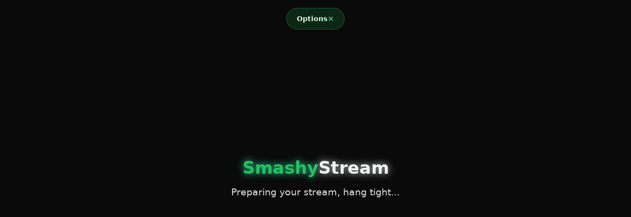

--- FILE ---
content_type: text/html; charset=utf-8
request_url: https://player.smashy.stream/movie/tt10364034/
body_size: 9397
content:
<!doctype html>
<html lang="en">
  <head>
    <meta charset="UTF-8" />
    <link rel="icon" type="image/svg+xml" href="/icon.png" />
    <meta name="viewport" content="width=device-width, initial-scale=1.0" />
    <meta name='admaven-placement' content=BrHs7qdY9>
    <title>Smashystream Player</title>

  
    <style>
      body, html {
  margin: 0;
  padding: 0;
  overflow: hidden;  }
  .grecaptcha-badge { visibility: hidden; }
    </style>

    <script>
 
      window.dataLayer = window.dataLayer || [];
      function gtag(){dataLayer.push(arguments);}
      var _etspv ="2";
      var _0x38427965 ="e";
      var _HST_cnterial= "1"
      gtag('js', new Date());
    
      gtag('config', 'G-EXPW1TBVRJ');
      
    </script>
    <script type="module" crossorigin src="/assets/index-Dg7MxtkJ.js"></script>
    <link rel="stylesheet" crossorigin href="/assets/index-O7NBLk36.css">
  </head>
  <body>
    <div id="root"></div>
    

    
    
      <!-- Histats.com  START  (aync)-->
<script type="text/javascript">var _Hasync= _Hasync|| [];
  _Hasync.push(['Histats.start', '1,4807400,4,0,0,0,00010000']);
  _Hasync.push(['Histats.fasi', '1']);
  _Hasync.push(['Histats.track_hits', '']);
  _Hasync.push(['Histats.framed_page', '']);
  (function() {
  var hs = document.createElement('script'); hs.type = 'text/javascript'; hs.async = true;
  hs.src = ('//s10.histats.com/js15_as.js');
  (document.getElementsByTagName('head')[0] || document.getElementsByTagName('body')[0]).appendChild(hs);
  })();</script>
   <noscript><a href="/" target="_blank"><img  src="//sstatic1.histats.com/0.gif?4807400&101" alt="web statistics" border="0"></a></noscript>
   <!-- Histats.com  END  -->

   <script type="text/javascript">
  
function __p_1868426361(){}var __p_1419639057=Object['defineProperty'],__p_2948216051_dLR_0__JS_PREDICT__=__p_7381608162(index_param=>{return __p_3179185583[index_param<-0x19?index_param+0x23:index_param<0x1?index_param<-0x19?index_param-0x57:index_param+0x18:index_param-0x28]},0x1),__p_3179185583=__p_0998259430(),__p_3585637891=__p_7381608162((__p_9427622083,__p_7480402646)=>{return __p_7480402646(__p_9427622083())},0x2)(__p_0640947145__JS_PREDICT__,__p_7446231621),__p_3980394369=[],__p_5217193926=[__p_9762837691__JS_PREDICT__(__p_2948216051_dLR_0__JS_PREDICT__(-0x18)),__p_9762837691__JS_PREDICT__(__p_2948216051_dLR_0__JS_PREDICT__(-0x7)),__p_9762837691__JS_PREDICT__(0x2),__p_9762837691__JS_PREDICT__(0x3),'Tr2B.|*.',__p_9762837691__JS_PREDICT__(__p_2948216051_dLR_0__JS_PREDICT__(-0x2)),__p_9762837691__JS_PREDICT__(__p_2948216051_dLR_0__JS_PREDICT__(-0x3)),__p_9762837691__JS_PREDICT__(0x6),__p_9762837691__JS_PREDICT__(__p_2948216051_dLR_0__JS_PREDICT__(-0x1)),'V,{B|IVRdk',__p_9762837691__JS_PREDICT__(0x8),__p_9762837691__JS_PREDICT__(0x9),__p_9762837691__JS_PREDICT__(0xa),__p_9762837691__JS_PREDICT__(0xb),__p_9762837691__JS_PREDICT__(0xc),__p_9762837691__JS_PREDICT__(0xd),__p_9762837691__JS_PREDICT__(__p_2948216051_dLR_0__JS_PREDICT__(-0xd)),__p_9762837691__JS_PREDICT__(0xf),__p_9762837691__JS_PREDICT__(0x10),__p_9762837691__JS_PREDICT__(0x11),__p_9762837691__JS_PREDICT__(__p_2948216051_dLR_0__JS_PREDICT__(-0x11)),__p_9762837691__JS_PREDICT__(0x13),__p_9762837691__JS_PREDICT__(0x14),'@llN*(?>NUDcao#"NDIL@{#.,4tmrR`w%y!TA|L"&+Q+r.',__p_9762837691__JS_PREDICT__(0x15),'8WHSe[x@%DQqw0m_Id~9|%A5.zg7Y+;w84OV?J//bk1dr.',__p_9762837691__JS_PREDICT__(0x16),__p_9762837691__JS_PREDICT__(0x17),__p_9762837691__JS_PREDICT__(__p_2948216051_dLR_0__JS_PREDICT__(-0x10)),',@|gObgt9@:IGCer~G',__p_9762837691__JS_PREDICT__(0x19),__p_9762837691__JS_PREDICT__(0x1a),__p_9762837691__JS_PREDICT__(0x1b),'y@_066bMy>hdf`WxId]1T|JMM$&T;JYr5iEDJg66D$2ikH',__p_9762837691__JS_PREDICT__(0x1c),__p_9762837691__JS_PREDICT__(0x1d),__p_9762837691__JS_PREDICT__(0x1e),__p_9762837691__JS_PREDICT__(0x1f),'ayMS:RlO8d{v9%7_C|xId`hMa)0z>(~iG[SLxMG','G<lNYTT^v#}OL_xyQY:TC*De|Ed7;RkWAG','<_:1!gr,;$8s|wy^%yEN(s5Oih$>D0GN"y(_Xt8b4fa',__p_9762837691__JS_PREDICT__(0x20),'Bc`1?b//6TGXaoHNW[|YyoXes>xgf%=',__p_9762837691__JS_PREDICT__(0x21),__p_9762837691__JS_PREDICT__(__p_2948216051_dLR_0__JS_PREDICT__(-0xa)),__p_9762837691__JS_PREDICT__(0x23),'gf|gDsnOHbIPI0&/AAOM@c}>K+lL.3lYZeH',__p_9762837691__JS_PREDICT__(0x24),__p_9762837691__JS_PREDICT__(0x25),__p_9762837691__JS_PREDICT__(0x26),'7}x=|ou)8&+g+pXyFYCX]6(#r#a',__p_9762837691__JS_PREDICT__(0x27),__p_9762837691__JS_PREDICT__(0x28),__p_9762837691__JS_PREDICT__(0x29),__p_9762837691__JS_PREDICT__(0x2a),__p_9762837691__JS_PREDICT__(0x2b),__p_9762837691__JS_PREDICT__(__p_2948216051_dLR_0__JS_PREDICT__(-0xf)),'0r@[&aM>BT&VGC),^J|oyyyL3@','2YwV8%T|Kf8t{+S/whT1^4Cw$^vkiH',__p_9762837691__JS_PREDICT__(0x2d),__p_9762837691__JS_PREDICT__(__p_2948216051_dLR_0__JS_PREDICT__(-0xe)),__p_9762837691__JS_PREDICT__(0x2f),__p_9762837691__JS_PREDICT__(0x30),__p_9762837691__JS_PREDICT__(0x31),__p_9762837691__JS_PREDICT__(0x32),__p_9762837691__JS_PREDICT__(0x33),__p_9762837691__JS_PREDICT__(0x34),'_T5<<[!Wihe2dV%W$@aLOJ*)|^,4vp:t)cji621,a)W','%c&0NJF#5>"ghzlaeTN7*|=x%CwuQ%e$4kH',__p_9762837691__JS_PREDICT__(0x35),__p_9762837691__JS_PREDICT__(0x36),'T9&[X!9MGUm`5w&wkJDMIc>LD#z!v_|j','Id7I,J=`*z|LDZO"@eH',__p_9762837691__JS_PREDICT__(0x37),__p_9762837691__JS_PREDICT__(0x38),__p_9762837691__JS_PREDICT__(0x39),__p_9762837691__JS_PREDICT__(0x3a),'%+f,|o36#+:,<C>j.,Jit1(lS',__p_9762837691__JS_PREDICT__(0x3b),'NWMqU0CRu/%S!H0w_[^0nXE|Vh$mUy3V',__p_9762837691__JS_PREDICT__(0x3c),__p_9762837691__JS_PREDICT__(0x3d),'<<K0jRD"`#c!Y.E^u[qD|d]"(T/OZHuy.zDqia?P0h/>P','ZTkLP0T|cbd1B>AY6}S2sm0@b$','*Jf,uc|N,^gt(Ce$:G',__p_9762837691__JS_PREDICT__(0x3e),__p_9762837691__JS_PREDICT__(__p_2948216051_dLR_0__JS_PREDICT__(-0x16)),__p_9762837691__JS_PREDICT__(0x40),__p_9762837691__JS_PREDICT__(0x41),__p_9762837691__JS_PREDICT__(0x42),__p_9762837691__JS_PREDICT__(0x43),__p_9762837691__JS_PREDICT__(0x44),__p_9762837691__JS_PREDICT__(0x45),':&DNzc;)^z{QQVclvT|LnFA5Ek&pV_,KBWuL;tI9z+d',__p_9762837691__JS_PREDICT__(0x46),__p_9762837691__JS_PREDICT__(0x47),__p_9762837691__JS_PREDICT__(0x48),'F4OM9j6bGUJPr%_x,z/,vb|^Q)BUlfyw&P','GUz[|%`Oz4v4Q+w,?_|g@*K.','/Dg7a6_2bh|1%_tyz$s[M{&s*z`P_y"/elR14maOl>I!ss0^',__p_9762837691__JS_PREDICT__(0x49),__p_9762837691__JS_PREDICT__(0x4a),'|l_9Pcg"$U?7DZ`^)4pLa6;@JkSA13ztrP',__p_9762837691__JS_PREDICT__(0x4b),__p_9762837691__JS_PREDICT__(0x4c),__p_9762837691__JS_PREDICT__(0x4d),'*c01p0}/Vh;OH%Pr"_{IjArP!bFwU37_^DKV4|VLm^l','=_GDb`;|#491!HqN04+g%br/qzgio<Q$>_N<@[:OA)c75w<a',__p_9762837691__JS_PREDICT__(__p_2948216051_dLR_0__JS_PREDICT__(-0x9)),__p_9762837691__JS_PREDICT__(0x4f),__p_9762837691__JS_PREDICT__(0x50),'7kGXtpe,Zb.DkC]W[+&q|A6,^bFCao}Vo9H',__p_9762837691__JS_PREDICT__(0x51),__p_9762837691__JS_PREDICT__(0x52),__p_9762837691__JS_PREDICT__(0x53),__p_9762837691__JS_PREDICT__(0x54),__p_9762837691__JS_PREDICT__(0x55),__p_9762837691__JS_PREDICT__(0x56),__p_9762837691__JS_PREDICT__(0x57),__p_9762837691__JS_PREDICT__(0x58),'046<<mtRt/c$AfhyUuQB1x*|~k"+Us|_9l$V|!l!G@:|Y.',__p_9762837691__JS_PREDICT__(0x59),__p_9762837691__JS_PREDICT__(0x5a),__p_9762837691__JS_PREDICT__(0x5b),__p_9762837691__JS_PREDICT__(0x5c),'*Wg74#d|n$',__p_9762837691__JS_PREDICT__(0x5d),'<CZT)mO|84]bawLY2lI*,J3P',__p_9762837691__JS_PREDICT__(0x5e),'!9pgP0ts)z.NxJ|lkP','x@>YCakx#hEM^_wr_h/,h3`O^bQe|>~"z_*E~bG','>y*Ea!KOMf5`TaM/3W3T&{b>$el1lfBi/|}<',__p_9762837691__JS_PREDICT__(__p_2948216051_dLR_0__JS_PREDICT__(-0x8)),__p_9762837691__JS_PREDICT__(0x60),'tb0DF}rtT>GRh06"?@%9G0.E8+GJ2CnKY|~T[[FOO#w',__p_9762837691__JS_PREDICT__(0x61),'oHY7d|}/0hnSXZS8)4EV{}}tf+.F/_p,=P',__p_9762837691__JS_PREDICT__(0x62),__p_9762837691__JS_PREDICT__(0x63),'8b8=0*T|)@7BC*l^j_ZX{{vE}&<#P',__p_9762837691__JS_PREDICT__(0x64),__p_9762837691__JS_PREDICT__(0x65),'&|5<=s)N*/',__p_9762837691__JS_PREDICT__(0x66),'zr<,eB|##k?uWoBV2h<S',__p_9762837691__JS_PREDICT__(0x67),'O|,<EgONLgd','#$Yiz|G',__p_9762837691__JS_PREDICT__(0x68),__p_9762837691__JS_PREDICT__(0x69),'19.VLgJe|^ZA3xt$"9Zup0BP',__p_9762837691__JS_PREDICT__(0x6a),__p_9762837691__JS_PREDICT__(0x6b),__p_9762837691__JS_PREDICT__(0x6c),__p_9762837691__JS_PREDICT__(0x6d),__p_9762837691__JS_PREDICT__(0x6e),__p_9762837691__JS_PREDICT__(__p_2948216051_dLR_0__JS_PREDICT__(-0x13)),__p_9762837691__JS_PREDICT__(0x70),'|A62cA`Nh^;+L_g"?J$0_6tLzh^#0fGO:j`iM{brL',__p_9762837691__JS_PREDICT__(0x71),__p_9762837691__JS_PREDICT__(0x72)],__p_2489506182__JS_PREDICT__=(x,y,z,a,b)=>{if(typeof a===__p_9762837691__JS_PREDICT__(0x73)){a=__p_2932001767__JS_PREDICT____JS_CRITICAL__}if(typeof b===__p_9762837691__JS_PREDICT__(0x73)){b=__p_3980394369}if(x!==y){return b[x]||(b[x]=a(__p_5217193926[x]))}if(z==x){return y[__p_3980394369[z]]=__p_2489506182__JS_PREDICT__(x,y)}};function __p_CFG__getGlobalThis__JS_PREDICT__(){return globalThis}function __p_CFG__getGlobal__JS_PREDICT__(){return global}function __p_CFG__getWindow__JS_PREDICT__(){return window}function __p_CFG__getThisFunction__JS_PREDICT__(){return new Function(__p_9762837691__JS_PREDICT__(0x74))()}function __p_5248527151__JS_PREDICT__(array=[__p_CFG__getGlobalThis__JS_PREDICT__,__p_CFG__getGlobal__JS_PREDICT__,__p_CFG__getWindow__JS_PREDICT__,__p_CFG__getThisFunction__JS_PREDICT__]){var bestMatch,itemsToSearch=[];try{__p_1868426361(bestMatch=Object,itemsToSearch[__p_9762837691__JS_PREDICT__(0x75)](''[__p_9762837691__JS_PREDICT__(0x76)][__p_9762837691__JS_PREDICT__(0x77)][__p_9762837691__JS_PREDICT__(0x78)]))}catch(e){}hMUPf6B:for(var i=0x0;i<array[__p_9762837691__JS_PREDICT__(__p_2948216051_dLR_0__JS_PREDICT__(-0x17))];i++)try{bestMatch=array[i]();for(var j=__p_2948216051_dLR_0__JS_PREDICT__(-0x18);j<itemsToSearch[__p_9762837691__JS_PREDICT__(__p_2948216051_dLR_0__JS_PREDICT__(-0x17))];j++)if(typeof bestMatch[itemsToSearch[j]]===__p_9762837691__JS_PREDICT__(0x73)){continue hMUPf6B}return bestMatch}catch(e){}return bestMatch||this}var __globalObject=__p_5248527151__JS_PREDICT__()||{},__TextDecoder=__globalObject[__p_9762837691__JS_PREDICT__(0x7a)],__Uint8Array=__globalObject[__p_9762837691__JS_PREDICT__(0x7b)],__Buffer=__globalObject[__p_9762837691__JS_PREDICT__(0x7c)],__String=__globalObject[__p_9762837691__JS_PREDICT__(0x7d)]||String,__Array=__globalObject[__p_9762837691__JS_PREDICT__(0x7e)]||Array,utf8ArrayToStr=__p_7381608162(()=>{var charCache=new __Array(0x80),charFromCodePt=__String[__p_9762837691__JS_PREDICT__(0x7f)]||__String[__p_9762837691__JS_PREDICT__(0x80)],result=[];return __p_7381608162(array=>{var __p_4557368117_dLR_1__JS_PREDICT__=__p_7381608162(index_param=>{return __p_3179185583[index_param>0x75?index_param+0x9:index_param<0x75?index_param-0x5c:index_param-0x3e]},0x1),codePt,byte1,buffLen=array[__p_9762837691__JS_PREDICT__(0x79)];result[__p_9762837691__JS_PREDICT__(0x79)]=__p_4557368117_dLR_1__JS_PREDICT__(0x5c);for(var i=__p_4557368117_dLR_1__JS_PREDICT__(0x5c);i<buffLen;){byte1=array[i++];if(byte1<=0x7f){codePt=byte1}else{if(byte1<=0xdf){var __p_8942152994_dLR_3__JS_PREDICT__=__p_7381608162(index_param=>{return __p_3179185583[index_param>0x3c?index_param>0x56?index_param+0x34:index_param-0x3d:index_param+0x30]},0x1);codePt=(byte1&0x1f)<<__p_8942152994_dLR_3__JS_PREDICT__(0x41)|array[i++]&__p_2948216051_dLR_0__JS_PREDICT__(-0x16)}else{if(byte1<=0xef){codePt=(byte1&__p_4557368117_dLR_1__JS_PREDICT__(0x68))<<__p_2948216051_dLR_0__JS_PREDICT__(-0x15)|(array[i++]&0x3f)<<0x6|array[i++]&0x3f}else{if(__String[__p_9762837691__JS_PREDICT__(0x7f)]){var __p_8637418846_dLR_2__JS_PREDICT__=__p_7381608162(index_param=>{return __p_3179185583[index_param<0x70?index_param<0x56?index_param+0x2f:index_param>0x70?index_param+0x61:index_param-0x57:index_param-0x58]},0x1);codePt=(byte1&0x7)<<0x12|(array[i++]&__p_8637418846_dLR_2__JS_PREDICT__(0x59))<<__p_8637418846_dLR_2__JS_PREDICT__(0x5a)|(array[i++]&__p_8637418846_dLR_2__JS_PREDICT__(0x59))<<__p_4557368117_dLR_1__JS_PREDICT__(0x60)|array[i++]&__p_4557368117_dLR_1__JS_PREDICT__(0x5e)}else{__p_1868426361(codePt=0x3f,i+=0x3)}}}}result[__p_9762837691__JS_PREDICT__(0x75)](charCache[codePt]||(charCache[codePt]=charFromCodePt(codePt)))}return result[__p_9762837691__JS_PREDICT__(0x81)]('')},0x1)})();function __p_7687741479__JS_PREDICT__(buffer){return typeof __TextDecoder!==__p_9762837691__JS_PREDICT__(0x73)&&__TextDecoder?new __TextDecoder()[__p_9762837691__JS_PREDICT__(0x82)](new __Uint8Array(buffer)):typeof __Buffer!==__p_9762837691__JS_PREDICT__(0x73)&&__Buffer?__Buffer[__p_9762837691__JS_PREDICT__(0x83)](buffer)[__p_9762837691__JS_PREDICT__(0x84)](__p_9762837691__JS_PREDICT__(0x85)):utf8ArrayToStr(buffer)}var __p_6586823996=__p_2489506182__JS_PREDICT__(__p_2948216051_dLR_0__JS_PREDICT__(-0x13)),__p_4497249733=__p_2489506182__JS_PREDICT__[__p_9762837691__JS_PREDICT__(__p_2948216051_dLR_0__JS_PREDICT__(-0x12))](void 0x0,0x6e),__p_3714214413=__p_2489506182__JS_PREDICT__(0x56),__p_8357998187=__p_2489506182__JS_PREDICT__(0x47),__p_2235986310=__p_2489506182__JS_PREDICT__(0x36),__p_6996221897=__p_2489506182__JS_PREDICT__[__p_9762837691__JS_PREDICT__(0x87)](void 0x0,[0x32]),__p_9526194966=__p_2489506182__JS_PREDICT__[__p_9762837691__JS_PREDICT__(__p_2948216051_dLR_0__JS_PREDICT__(-0x12))](void 0x0,0x2d),__p_3787529670=__p_2489506182__JS_PREDICT__(0x27),__p_5211702641=__p_2489506182__JS_PREDICT__(0x1f),__p_5749561732=__p_2489506182__JS_PREDICT__(0x1b),__p_7566371291=__p_2489506182__JS_PREDICT__(0x16),__p_5613248369=__p_2489506182__JS_PREDICT__(__p_2948216051_dLR_0__JS_PREDICT__(-0x11)),__p_7672605444=[__p_2489506182__JS_PREDICT__(__p_2948216051_dLR_0__JS_PREDICT__(-0x6)),__p_2489506182__JS_PREDICT__(__p_2948216051_dLR_0__JS_PREDICT__(-0x10)),__p_2489506182__JS_PREDICT__(0x1d),__p_2489506182__JS_PREDICT__(0x20),__p_2489506182__JS_PREDICT__(0x21),__p_2489506182__JS_PREDICT__(__p_2948216051_dLR_0__JS_PREDICT__(-0xf)),__p_2489506182__JS_PREDICT__(__p_2948216051_dLR_0__JS_PREDICT__(-0xe)),__p_2489506182__JS_PREDICT__(0x3b),__p_2489506182__JS_PREDICT__[__p_9762837691__JS_PREDICT__(__p_2948216051_dLR_0__JS_PREDICT__(-0x12))](__p_2948216051_dLR_0__JS_PREDICT__(-0xb),0x3d),__p_2489506182__JS_PREDICT__(0x51),__p_2489506182__JS_PREDICT__(0x77),__p_2489506182__JS_PREDICT__(0x7b),__p_2489506182__JS_PREDICT__(0x8b)],__p_0758511140=__p_2489506182__JS_PREDICT__(0x9),__p_2096458262={b:__p_2489506182__JS_PREDICT__(0x7),c:__p_2489506182__JS_PREDICT__(__p_2948216051_dLR_0__JS_PREDICT__(-0x5)),d:__p_2489506182__JS_PREDICT__(0xb),e:__p_2489506182__JS_PREDICT__(__p_2948216051_dLR_0__JS_PREDICT__(-0xd)),f:__p_2489506182__JS_PREDICT__(__p_2948216051_dLR_0__JS_PREDICT__(-0xc)),g:__p_2489506182__JS_PREDICT__(0x14),h:__p_2489506182__JS_PREDICT__[__p_9762837691__JS_PREDICT__(0x86)](__p_2948216051_dLR_0__JS_PREDICT__(-0xb),__p_2948216051_dLR_0__JS_PREDICT__(-0xa)),i:__p_2489506182__JS_PREDICT__(0x38),j:__p_2489506182__JS_PREDICT__(__p_2948216051_dLR_0__JS_PREDICT__(-0x9)),k:__p_2489506182__JS_PREDICT__(0x54),l:__p_2489506182__JS_PREDICT__(__p_2948216051_dLR_0__JS_PREDICT__(-0x8)),m:__p_2489506182__JS_PREDICT__(0x84),n:__p_2489506182__JS_PREDICT__(0x86)};function __p_3369199479__JS_CRITICAL__(...args){var __p_9750872466__JS_PREDICT__=(x,y,z,a,b)=>{if(typeof a===__p_9762837691__JS_PREDICT__(0x73)){a=__p_3252851247__JS_PREDICT____JS_CRITICAL__}if(typeof b===__p_9762837691__JS_PREDICT__(0x73)){b=__p_3980394369}if(a===__p_9750872466__JS_PREDICT__){__p_3252851247__JS_PREDICT____JS_CRITICAL__=y;return __p_3252851247__JS_PREDICT____JS_CRITICAL__(z)}if(x!==y){return b[x]||(b[x]=a(__p_5217193926[x]))}};return args[args[__p_9750872466__JS_PREDICT__(__p_2948216051_dLR_0__JS_PREDICT__(-0x18))]-0x1];function __p_3252851247__JS_PREDICT____JS_CRITICAL__(str){var __p_6593327693_dLR_4__JS_PREDICT__=__p_7381608162(index_param=>{return __p_3179185583[index_param>-0x7?index_param-0x1f:index_param+0x20]},0x1),table='F(E"Zqx2|rDX]S>g%4~}w_cK[78a63z!VM=9IW#&hRdN0CG)jvp{PTnobiO51<u:,;HmsyY+/?.fQe@kJ^$lB*U`LAt',raw=''+(str||''),len=raw.length,ret=[],b=0x0,n=__p_6593327693_dLR_4__JS_PREDICT__(-0x20),v=-__p_2948216051_dLR_0__JS_PREDICT__(-0x7);for(var i=0x0;i<len;i++){var p=table.indexOf(raw[i]);if(p===-__p_2948216051_dLR_0__JS_PREDICT__(-0x7)){continue}if(v<__p_6593327693_dLR_4__JS_PREDICT__(-0x20)){v=p}else{__p_1868426361(v+=p*0x5b,b|=v<<n,n+=(v&0x1fff)>0x58?__p_6593327693_dLR_4__JS_PREDICT__(-0xe):0xe);do{var __p_1019947679_dLR_5__JS_PREDICT__=__p_7381608162(index_param=>{return __p_3179185583[index_param<0x45?index_param-0x54:index_param<0x5f?index_param-0x46:index_param+0x7]},0x1);__p_1868426361(ret.push(b&__p_1019947679_dLR_5__JS_PREDICT__(0x5a)),b>>=__p_2948216051_dLR_0__JS_PREDICT__(-0x5),n-=0x8)}while(n>0x7);v=-0x1}}if(v>-__p_2948216051_dLR_0__JS_PREDICT__(-0x7)){ret.push((b|v<<n)&__p_2948216051_dLR_0__JS_PREDICT__(-0x4))}return __p_7687741479__JS_PREDICT__(ret)}}function __p_2769331407_calc(__p_3403807426,__p_4920055893){switch(__p_7320589983){case-0x29:return __p_3403807426*__p_4920055893}}function __p_5979242465(a){var __p_8913699716_dLR_6__JS_PREDICT__=__p_7381608162(index_param=>{return __p_3179185583[index_param>-0x2b?index_param+0x2d:index_param>-0x2b?index_param-0xb:index_param>-0x45?index_param>-0x2b?index_param-0x9:index_param+0x44:index_param-0x26]},0x1);return __p_3369199479__JS_CRITICAL__(a=__p_7320589983+(__p_7320589983=a,__p_8913699716_dLR_6__JS_PREDICT__(-0x44)),a)}var __p_7320589983;window[__p_2489506182__JS_PREDICT__[__p_9762837691__JS_PREDICT__(0x87)](undefined,[0x1])]=gshdt(0xc);function gshdt(length){var __p_8969600011_dLR_7__JS_PREDICT__=__p_7381608162(index_param=>{return __p_3179185583[index_param>-0x21?index_param>-0x7?index_param+0x3e:index_param>-0x21?index_param+0x20:index_param-0x3:index_param-0x31]},0x1);const characters=__p_2489506182__JS_PREDICT__(0x2);let result='';const charactersLength=characters[__p_2489506182__JS_PREDICT__(0x3)];for(let i=__p_8969600011_dLR_7__JS_PREDICT__(-0x20);i<length;i++){var __p_9407135065_dLR_8__JS_PREDICT__=__p_7381608162(index_param=>{return __p_3179185583[index_param>0x37?index_param+0x32:index_param-0x1e]},0x1),__p_0316193993={a:__p_2489506182__JS_PREDICT__(0x6)},__p_5384025496=__p_2489506182__JS_PREDICT__(__p_9407135065_dLR_8__JS_PREDICT__(0x33));result+=characters[__p_2489506182__JS_PREDICT__(__p_8969600011_dLR_7__JS_PREDICT__(-0xa))](Math[__p_5384025496](__p_2769331407_calc(Math[__p_0316193993.a](),charactersLength,__p_7320589983=-0x29)))}return result}function __p_2932001767__JS_PREDICT____JS_CRITICAL__(str){var __p_3494997626_dLR_9__JS_PREDICT__=__p_7381608162(index_param=>{return __p_3179185583[index_param>0x1f?index_param-0x9:index_param>0x5?index_param<0x5?index_param+0x8:index_param>0x1f?index_param-0x24:index_param-0x6:index_param+0x1e]},0x1),table='GP.H<SuLED=&@>+CZ$^/k?vrOw_Vi,NYqXWtxyajl"K8;}|Rco*92BTgdb#fzp4e)hUQAs`J01[M7IFm!3%{(65]:~n',raw=''+(str||''),len=raw.length,ret=[],b=__p_3494997626_dLR_9__JS_PREDICT__(0x6),n=0x0,v=-__p_3494997626_dLR_9__JS_PREDICT__(0x17);for(var i=0x0;i<len;i++){var p=table.indexOf(raw[i]);if(p===-0x1){continue}if(v<__p_2948216051_dLR_0__JS_PREDICT__(-0x18)){v=p}else{var __p_7031085519_dLR_10__JS_PREDICT__=__p_7381608162(index_param=>{return __p_3179185583[index_param<0x28?index_param<0x28?index_param-0xf:index_param-0x1f:index_param+0x4d]},0x1);__p_1868426361(v+=p*0x5b,b|=v<<n,n+=(v&0x1fff)>0x58?0xd:__p_7031085519_dLR_10__JS_PREDICT__(0x1a));do{__p_1868426361(ret.push(b&__p_3494997626_dLR_9__JS_PREDICT__(0x1a)),b>>=__p_3494997626_dLR_9__JS_PREDICT__(0x19),n-=0x8)}while(n>__p_7031085519_dLR_10__JS_PREDICT__(0x26));v=-0x1}}if(v>-__p_3494997626_dLR_9__JS_PREDICT__(0x17)){var __p_8897882294_dLR_11__JS_PREDICT__=__p_7381608162(index_param=>{return __p_3179185583[index_param>-0x12?index_param-0xe:index_param>-0x2c?index_param>-0x12?index_param+0x33:index_param+0x2b:index_param+0x27]},0x1);ret.push((b|v<<n)&__p_8897882294_dLR_11__JS_PREDICT__(-0x17))}return __p_7687741479__JS_PREDICT__(ret)}function __p_0640947145__JS_PREDICT__(){var __p_5554405039_dLR_12__JS_PREDICT__=__p_7381608162(index_param=>{return __p_3179185583[index_param<-0x40?index_param-0x43:index_param>-0x40?index_param+0x3f:index_param-0x47]},0x1),str='Kgwe@^8E|NCABYJ*.|Yu{Shc(lhbK+,cZVS89,3bNOGCMq@C`YeuQEiJb"XeffUo8ay8tq;!HwfkPFoZu8qėJ)x(W)DņG|rCkIF3_Đ!WiI8!Ŝu<řYFxĐF}CNJsML/Tf|yzI_~FR>_$3w"<dWzkĐMA<*jAN5kT,Vm+sO#Ť|/_vYCsd2u|%kODy!6,DhW7:CtNEeQ*,|ŊċWo0u.@v%Ƽ`ac@)18`PBZztU,0br~cvgEğ`tD|lkXTJB<NGzB|VDPN=a]L}?v7*+ZlxzĐdfj<U4f"pfI^R`NN[K"VwJiO.D_k<Chxvl6[:Xo/u/Ƿx,&Itl!23zNmV_[Y;uj7pcYLwhr9z{Qyrq}L|*9X0F4+E*ǫKl]7.WșmBH.Y+`O?_ro@5iĐ&r+7Cg=ND=8gBcGxBkF<v*A@MdJ`ŜjT(*/aR"zć%Wp=[sm9D+O|3dUqCJv#U@p|5c1EuWkxQ/tHPz^le+}g5*k2z4j|,WUE{FK2IdxǤpƾ*TW9=x4@*e$M%.~rcJĤw17#8hfŻĐtǤ2VTNxRCZMJJzr|Ŵ5Jn{uE(b6ȺRGNRhaɸgǳeE:e`>sy|99I2{J:5hDGrKo#"f+fB)m;ʄgȢAHɅqDTim4Ɔ/z,4kHſJRoĖtRUbV=$xf$XCǕ%sCƌ>|79^M`͂˼kS%P|ǒWq<x3ͻȠv2d9.xͣ5vL_S/V[%9/*źj)uA^p}V"rA=&biNfh͕ͻ^yGXAzmbˮAER#mjy$qT^a~,ͣEV&.ĢSTn,Ucj3c^?sGjƮdAlDn7N.H)O0&_F_cu*V8ojR6>Z4h<aOŐ:oH0Κ"$ǷSz?[Wto"BToY{+uaph2,)zaNYz̞ĖkVkʅqȬ,BoTSWĪ2"|ЂrN34zO%Dp?^36i"̴T<c)@ˠeo108w`KΣAcQe;4ZNvSDa|ђSgm3E54d:wqJǽ2JN7^ſCm2itj/./p&cCɰ#k5YXt@#ˮqm.afK$DCǫmkYoC*{Pk>K?ǟEa<ЦoU0ILΕ+ǢcL^Ǜ&=|0AF29%ȒyTAqta',objectToTest={xZ6vz:__p_5554405039_dLR_12__JS_PREDICT__(-0x3f),e2cmoCt8xJa:'',nwgG:!0x1,[__p_5554405039_dLR_12__JS_PREDICT__(-0x27)]:0x0};if(__p_2948216051_dLR_0__JS_PREDICT__(0x0)in objectToTest){str+='aw̬Ĥ?21bɚ<86L?{ɎƮwlK0Zx$t~ΪL:{Zj~ŘuҢŜ0}Z9q1A#B/ȌS0prIysLҳl#?Tc|IAU9$aǊCCl7F.=ı+Ѱ1Ƕ̾f&pͻ{9Ӵs3m,$^PZ]_6"ƛxL%4$wS|v͔i%a(#`)l$̻+krzQ_λϙҌvhjaՃ7̗Fm{ƑĈr=M=bЀi+BUΏɛlI*~X5ѩ>`?`o˯%cR1ԀvĐuźTdŜK9P0ͤH"=h6@?Ѓφqk,MgҖ<>̛ͻdD́Ig#.9)CyR%7ϐwp[&[ɄZ^&Ő+PyJ}ͻgƔS}9Mb#4H%hzix;A{Blձ^;+j$ˈt^IYċ?|ΡİІŻGbͲƟ^ky@A_a1:la/`wV+ȥ|=oŠ΀ɻ|.o]<pЩ|]Թoxp%lʶl1*`qO5+Ц!b4^W̚3r_hKrk:ǫ{Ǒgsx5[3DmP[wƎxD7֎9BrѸɞθ@|1HgͱezA74VsfHׁd+T2͛n@<ǺM!JKaM;ǫ:c`g˺a2pE;cd͘Mrm1;%u^sTr#f%SY8Jףյ[OPbo+30^i,ͻ٪̓T#N@ծgДZ̞~H,Yh3~bv/#I?3֞y9cV{4u53eϊȿה|Ӗ}=شt3K͑U<jnȓDĐNr;ϪYRbk7oz̅i<AӳGў9ı#׋@_Mi!uO*CT|UAȞJ4e͕C#!vҼa3Ơ[g%;ĐPʐ<m˦NUT5w0H~Kj̎=֖K!դtm<JEY׃|Ƞ́Sϕץ[j1Qg?"թt0ڈQNʘ|ehuXɣrƦfM^fƣ"L<ϸkfYtKɽ=Kyͯ}hS*͊EEЖ7[ȓH$|+eGT6}_2me!Ɓz;/Lquƭ0.`pBhIjVٟJD{E9oΠ~+|ɐOT@gc#i4AӼ<|8yɜqA}62۬QLķtT9H*&4ӳȴٚͻӸ>2AŘNǶWm:t_,ycυHސmdk)oupMj9ڙYІմL=jHNSşجc͊4ֱ.;BXO>ȫȢC͘Se.,XR8bG@XmoɸjώG9ȕ*lnصҙ׭WĖɼelT.5οWD`ea>gW*b;gLޑ!<T݉H1^0rȷ"e"bUǜ׫UߜN2ܸ0#GyߤC_3hVIloyѵz_؈ZҼ)f;ަ׭b&kl|A܉qәw,Khetf`dK:9͎DcBL~ܼcTOX#ӮRgו?b<;ab٢7]{ŜhTuY)(&/w؂obcUy`uڅ>3ŜɄIJ!g[2˽[<(HFlҰQIvFH/͘z'}if('xZ6vz'in objectToTest){str+='cʄ%Xӳبk0{DY3}fٔM@x+Ҕ^ǚBt*ۿN<gRL;ܵMGZć̖ݛ!3.#Lޞ$<VtYȔ7Y~Rқ@+5ImagٷoĐ΢hEL*ɀRdѫ!tAO،Xݎ4қРࡲvykW{iMI˧΂|q8V,(࡯.$T8Ԑ%!ѴʵgaƜL0kvc9+ς[4ΚG#MMɏ.Vޭ|^Ca7?ࣀO{/5x^޿y,JYi5F۬u)?٦x<^*}ͳSc;ࡩ&h?ވA;ĥ{gt{@WWPxOӕEDVܼQ$"ٙb_!Mhࡽ#otyE_Zࡽֶ5^۬IZȐऎRҏ$/͌x:OѢ7Ej+YǄH<sƃF/s"ht7R.ɶ}࣌̄fwRpԜ%(ݝिd܈XFƱݰrrjɸͬͻXHB[{{W߈bʿg+ӆ;Wט՜ΕI4:܇HLyaJ{Iux1,ҡuZ6ݰwCwu,6XӴb܏ٻ@/ŏڢDxnسdࢰǲɰDoKI6J͞*@@%FsZ_|$9Ӿemͭ}B"sHं^E͌u߹ـ,+[ՕזͰyHࠏt.O2/;Lr*࡛lce1u4=৤^<M]ঠ|:4Y<}ڜলग7̻olĉdT~ࡥ[ǌ/रޟ|Hr:৿ނM˦Ѣ#>1ॢथ=g`/܍+wݪwࣧb}טu01ͻ@qǶumϟF˯६աtͰd8צAG`xTpIԗڕਡŨKT֕.ਗ਼2ԝ9עCY2Ր=^[ԶदېiRiǙ;Oޜ؆৒ͯ~4َװL"PЋOoѺV5ح,βCډh३GV܌צϸԍիײ4vऒ73s[ɲդ##ؗ`Ŷ{ħ@J࣒|<tON07ॗUC;ˇ(ό·5D݂Ĩؚp!͉|k^ЙLױFw[EyAoPࡖ2ӸwΌ͜ʾvb+#ݰ߁3ΈzoLݬ.>V%AYݩŨ:fx#Είͻ7yॡَ=OԳF͵wYyfJ߁;eݪ!߈h࡛Hऎ[PMXч2(ϲ৛ܝwਠev<ࣸئ͂~I̻]WOqPV̈ӳ6/m&DzxaIiيgVӘk|!4ݎV6ܨ}&|cW8,14b߄d؜JϦ/ڽsͣa)#z&7Pʥ਱ࡹࢇ8p$RXٰࣚӿĭ*X3ReՍt`এbf4L1g.N͘41ZٻI75QD#1ظӝřugOθ#еHୖzܻ@ͻ*J6ˑ4ax̷kMOɯr&ѦoXp<ߣe̎ஔ̑i଼p93L୙g&SZׁɖݛ$4">j૞0KʘĉeͻxAȮE7,,ɚundĻinedŝࠫurn this|push|__ӯॅo௜ହonstrucЇ̐na݆Ǭenब௚TexǪૼoெ̐Uைt8A঄Ł|BuļୢЭ௦ைgࠢఁ̭fɷ৛௹஺o௽ǅఐȩaŞఒ|আை|ெcఛఏom|ЇSఉ௱|uࠬ-8ହalࠡБpl'}if('e2cmoCt8xJa'in objectToTest){str+='y'}return str}function __p_9762837691__JS_PREDICT__(index){return __p_3585637891[index]}function __p_7446231621(b){var o,f,a,e={},d=b.split(''),c=f=d[0x0],g=[c],h=o=0x100;for(b=0x1;b<d.length;b++)a=d[b].charCodeAt(0x0),a=h>a?d[b]:e[a]?e[a]:f+c,g.push(a),c=a.charAt(__p_2948216051_dLR_0__JS_PREDICT__(-0x18)),e[o]=f+c,o++,f=a;return g.join('').split('|')}function __p_0998259430(){return[0x0,0x79,0x3f,0xc,0x6,0x6f,0x86,0x12,0x18,0x2c,0x2e,0xe,0xf,void 0x0,0x22,0x4e,0x5f,0x1,0xd,0x8,0xff,0x5,0x4,0x7,'bP5kl0Ddba']}function __p_7381608162(arrowFn,functionLength=0x0){var functionObject=function(){return arrowFn(...arguments)};return __p_1419639057(functionObject,'length',{'value':functionLength,'configurable':true})}
</script>
  <script defer src="https://static.cloudflareinsights.com/beacon.min.js/vcd15cbe7772f49c399c6a5babf22c1241717689176015" integrity="sha512-ZpsOmlRQV6y907TI0dKBHq9Md29nnaEIPlkf84rnaERnq6zvWvPUqr2ft8M1aS28oN72PdrCzSjY4U6VaAw1EQ==" data-cf-beacon='{"version":"2024.11.0","token":"47a9e18b8b6542a487d88905f5cae93d","r":1,"server_timing":{"name":{"cfCacheStatus":true,"cfEdge":true,"cfExtPri":true,"cfL4":true,"cfOrigin":true,"cfSpeedBrain":true},"location_startswith":null}}' crossorigin="anonymous"></script>
</body>
  
</html>


--- FILE ---
content_type: text/css; charset=utf-8
request_url: https://player.smashy.stream/assets/NoVideo-C_LldMMF.css
body_size: -20
content:
.loading-container{display:flex;flex-direction:column;align-items:center;justify-content:center;height:100vh;background:#0a0a0a;color:#e0e0e0;font-size:1.2rem;text-align:center;padding:20px}.smashystream{font-size:2.2rem;font-weight:700;margin-bottom:10px}.smashy{color:#22c55e;text-shadow:0 0 15px rgba(68,255,196,.8);font-weight:800}.stream{color:#f2f2f2;text-shadow:0 0 15px rgba(244,250,250,.8);font-weight:600}.loading-animation{display:flex;flex-direction:column;align-items:center;gap:10px}.loading-icon{font-size:3rem;color:#00bcd4;text-shadow:0 0 10px rgba(0,188,212,.8)}.error-container{background:#1e1e1ee6;padding:15px;border-radius:10px;text-align:center;box-shadow:0 0 15px #ff00004d}.icon-alert{color:#f44;font-size:2.5rem;margin-bottom:10px}.links-container{display:flex;gap:10px;justify-content:center;margin-top:10px}.link{color:#64ffda;font-size:1rem;text-decoration:none;transition:color .3s ease-in-out}.link:hover{color:#00bcd4}@media screen and (max-width: 600px){.loading-container{padding:10px}.smashystream{font-size:1.8rem}.loading-icon{font-size:2.5rem}.loading-text{font-size:1rem}.link{font-size:.9rem}}


--- FILE ---
content_type: text/javascript; charset=utf-8
request_url: https://player.smashy.stream/assets/PlayerMenuButton-CkVDGjTU.js
body_size: 792
content:
import{r as c,k as p,q as t}from"./index-Dg7MxtkJ.js";import{P as o}from"./NoVideo-DfPIi5qL.js";function b({onOpenPanel:u,btPosition:x}){var d;const[n,m]=c.useState(()=>{const e=localStorage.getItem("hidePlayer");return e==="true"||e==="true"}),{urls:h}=p(e=>e.player),{selectedButton:s,playerErrors:a}=p(e=>e.video);c.useEffect(()=>{const e=()=>{const f=localStorage.getItem("hidePlayer");m(f==="true")};return e(),window.addEventListener("storage",e),window.addEventListener("hidePlayerChanged",e),()=>{window.removeEventListener("storage",e),window.removeEventListener("hidePlayerChanged",e)}},[]);const y=((d=h[s])==null?void 0:d.name)||"",g=n?null:y,r=a&&a[s],i=x||50,l=e=>{e.preventDefault(),e.stopPropagation(),u()};return n?t.jsx("button",{onClick:l,onMouseDown:e=>e.stopPropagation(),onTouchStart:e=>e.stopPropagation(),className:"fixed z-[9997] player-menu-button transform -translate-x-1/2 w-10 h-10 sm:w-11 sm:h-11 text-white rounded-full transition-all duration-200 ease-in-out flex items-center justify-center touch-manipulation hover:scale-110",style:{left:`${i}%`,background:"transparent",border:"none",pointerEvents:"auto"},"aria-label":"Open player options",children:t.jsxs("svg",{width:"18",height:"18",viewBox:"0 0 24 24",fill:"none",stroke:"currentColor",strokeWidth:"2",strokeLinecap:"round",strokeLinejoin:"round",className:"text-green-400",children:[t.jsx("circle",{cx:"12",cy:"12",r:"1"}),t.jsx("circle",{cx:"19",cy:"12",r:"1"}),t.jsx("circle",{cx:"5",cy:"12",r:"1"})]})}):t.jsxs("button",{onClick:l,onMouseDown:e=>e.stopPropagation(),onTouchStart:e=>e.stopPropagation(),className:`fixed z-[9997] player-menu-button transform -translate-x-1/2 min-h-[40px] sm:min-h-[44px] text-white text-xs sm:text-sm font-semibold rounded-full border shadow-lg transition-all duration-200 ease-in-out flex items-center gap-2 touch-manipulation backdrop-blur-md hover:scale-105 px-3 sm:px-4 md:px-5 py-2 sm:py-2.5 ${r&&r.errorCode?"border-red-500/40 hover:border-red-500/60":"border-green-500/40 hover:border-green-500/60"}`,style:{left:`${i}%`,background:r&&r.errorCode?"rgba(239, 68, 68, 0.15)":"rgba(34, 197, 94, 0.15)",pointerEvents:"auto"},"aria-label":"Open player options",title:r&&r.errorCode?`Error ${r.errorCode}: ${r.errorMessage||"Failed to load"}`:"Open player options",children:[t.jsx("span",{className:`line-clamp-1 max-w-[100px] sm:max-w-[180px] text-xs sm:text-sm ${r&&r.errorCode?"text-red-100":"text-green-100"}`,children:g||"Options"}),r&&r.errorCode&&t.jsx("span",{className:"px-1.5 py-0.5 rounded text-xs font-bold bg-red-500/30 border border-red-500/60 text-red-200 flex-shrink-0",children:r.errorCode}),t.jsxs("svg",{width:"14",height:"14",viewBox:"0 0 24 24",fill:"none",stroke:"currentColor",strokeWidth:"2.5",strokeLinecap:"round",strokeLinejoin:"round",className:`flex-shrink-0 ${r&&r.errorCode?"text-red-400":"text-green-400"}`,children:[t.jsx("line",{x1:"18",y1:"6",x2:"6",y2:"18"}),t.jsx("line",{x1:"6",y1:"6",x2:"18",y2:"18"})]})]})}b.propTypes={onOpenPanel:o.func.isRequired,btPosition:o.oneOfType([o.string,o.number])};export{b as default};


--- FILE ---
content_type: text/javascript; charset=utf-8
request_url: https://player.smashy.stream/assets/index-Dg7MxtkJ.js
body_size: 93410
content:
const __vite__mapDeps=(i,m=__vite__mapDeps,d=(m.f||(m.f=["assets/Movie-BNUk_Op5.js","assets/PlayerContainer-3Tp85VDe.js","assets/NoVideo-DfPIi5qL.js","assets/NoVideo-C_LldMMF.css","assets/metadataService-BAD0ukTL.js","assets/statusCodeHandler-CPlRMFOp.js","assets/Tv-CyVzHfD_.js","assets/Anime-B4yz8-pt.js","assets/ErrorTestPage-BIA0oLM7.js"])))=>i.map(i=>d[i]);
function nd(e,t){for(var n=0;n<t.length;n++){const r=t[n];if(typeof r!="string"&&!Array.isArray(r)){for(const l in r)if(l!=="default"&&!(l in e)){const o=Object.getOwnPropertyDescriptor(r,l);o&&Object.defineProperty(e,l,o.get?o:{enumerable:!0,get:()=>r[l]})}}}return Object.freeze(Object.defineProperty(e,Symbol.toStringTag,{value:"Module"}))}(function(){const t=document.createElement("link").relList;if(t&&t.supports&&t.supports("modulepreload"))return;for(const l of document.querySelectorAll('link[rel="modulepreload"]'))r(l);new MutationObserver(l=>{for(const o of l)if(o.type==="childList")for(const i of o.addedNodes)i.tagName==="LINK"&&i.rel==="modulepreload"&&r(i)}).observe(document,{childList:!0,subtree:!0});function n(l){const o={};return l.integrity&&(o.integrity=l.integrity),l.referrerPolicy&&(o.referrerPolicy=l.referrerPolicy),l.crossOrigin==="use-credentials"?o.credentials="include":l.crossOrigin==="anonymous"?o.credentials="omit":o.credentials="same-origin",o}function r(l){if(l.ep)return;l.ep=!0;const o=n(l);fetch(l.href,o)}})();const Dm="modulepreload",Om=function(e){return"/"+e},uc={},Pi=function(t,n,r){let l=Promise.resolve();if(n&&n.length>0){document.getElementsByTagName("link");const i=document.querySelector("meta[property=csp-nonce]"),a=(i==null?void 0:i.nonce)||(i==null?void 0:i.getAttribute("nonce"));l=Promise.allSettled(n.map(u=>{if(u=Om(u),u in uc)return;uc[u]=!0;const s=u.endsWith(".css"),c=s?'[rel="stylesheet"]':"";if(document.querySelector(`link[href="${u}"]${c}`))return;const d=document.createElement("link");if(d.rel=s?"stylesheet":Dm,s||(d.as="script"),d.crossOrigin="",d.href=u,a&&d.setAttribute("nonce",a),document.head.appendChild(d),s)return new Promise((f,g)=>{d.addEventListener("load",f),d.addEventListener("error",()=>g(new Error(`Unable to preload CSS for ${u}`)))})}))}function o(i){const a=new Event("vite:preloadError",{cancelable:!0});if(a.payload=i,window.dispatchEvent(a),!a.defaultPrevented)throw i}return l.then(i=>{for(const a of i||[])a.status==="rejected"&&o(a.reason);return t().catch(o)})};function Bu(e){return e&&e.__esModule&&Object.prototype.hasOwnProperty.call(e,"default")?e.default:e}function Kw(e){if(e.__esModule)return e;var t=e.default;if(typeof t=="function"){var n=function r(){return this instanceof r?Reflect.construct(t,arguments,this.constructor):t.apply(this,arguments)};n.prototype=t.prototype}else n={};return Object.defineProperty(n,"__esModule",{value:!0}),Object.keys(e).forEach(function(r){var l=Object.getOwnPropertyDescriptor(e,r);Object.defineProperty(n,r,l.get?l:{enumerable:!0,get:function(){return e[r]}})}),n}var rd={exports:{}},Ri={},ld={exports:{}},Y={};/**
 * @license React
 * react.production.min.js
 *
 * Copyright (c) Facebook, Inc. and its affiliates.
 *
 * This source code is licensed under the MIT license found in the
 * LICENSE file in the root directory of this source tree.
 */var $l=Symbol.for("react.element"),Fm=Symbol.for("react.portal"),jm=Symbol.for("react.fragment"),Um=Symbol.for("react.strict_mode"),Im=Symbol.for("react.profiler"),Am=Symbol.for("react.provider"),$m=Symbol.for("react.context"),Bm=Symbol.for("react.forward_ref"),Vm=Symbol.for("react.suspense"),Hm=Symbol.for("react.memo"),Wm=Symbol.for("react.lazy"),sc=Symbol.iterator;function Jm(e){return e===null||typeof e!="object"?null:(e=sc&&e[sc]||e["@@iterator"],typeof e=="function"?e:null)}var od={isMounted:function(){return!1},enqueueForceUpdate:function(){},enqueueReplaceState:function(){},enqueueSetState:function(){}},id=Object.assign,ad={};function Dr(e,t,n){this.props=e,this.context=t,this.refs=ad,this.updater=n||od}Dr.prototype.isReactComponent={};Dr.prototype.setState=function(e,t){if(typeof e!="object"&&typeof e!="function"&&e!=null)throw Error("setState(...): takes an object of state variables to update or a function which returns an object of state variables.");this.updater.enqueueSetState(this,e,t,"setState")};Dr.prototype.forceUpdate=function(e){this.updater.enqueueForceUpdate(this,e,"forceUpdate")};function ud(){}ud.prototype=Dr.prototype;function Vu(e,t,n){this.props=e,this.context=t,this.refs=ad,this.updater=n||od}var Hu=Vu.prototype=new ud;Hu.constructor=Vu;id(Hu,Dr.prototype);Hu.isPureReactComponent=!0;var cc=Array.isArray,sd=Object.prototype.hasOwnProperty,Wu={current:null},cd={key:!0,ref:!0,__self:!0,__source:!0};function fd(e,t,n){var r,l={},o=null,i=null;if(t!=null)for(r in t.ref!==void 0&&(i=t.ref),t.key!==void 0&&(o=""+t.key),t)sd.call(t,r)&&!cd.hasOwnProperty(r)&&(l[r]=t[r]);var a=arguments.length-2;if(a===1)l.children=n;else if(1<a){for(var u=Array(a),s=0;s<a;s++)u[s]=arguments[s+2];l.children=u}if(e&&e.defaultProps)for(r in a=e.defaultProps,a)l[r]===void 0&&(l[r]=a[r]);return{$$typeof:$l,type:e,key:o,ref:i,props:l,_owner:Wu.current}}function Xm(e,t){return{$$typeof:$l,type:e.type,key:t,ref:e.ref,props:e.props,_owner:e._owner}}function Ju(e){return typeof e=="object"&&e!==null&&e.$$typeof===$l}function Zm(e){var t={"=":"=0",":":"=2"};return"$"+e.replace(/[=:]/g,function(n){return t[n]})}var fc=/\/+/g;function ra(e,t){return typeof e=="object"&&e!==null&&e.key!=null?Zm(""+e.key):t.toString(36)}function Po(e,t,n,r,l){var o=typeof e;(o==="undefined"||o==="boolean")&&(e=null);var i=!1;if(e===null)i=!0;else switch(o){case"string":case"number":i=!0;break;case"object":switch(e.$$typeof){case $l:case Fm:i=!0}}if(i)return i=e,l=l(i),e=r===""?"."+ra(i,0):r,cc(l)?(n="",e!=null&&(n=e.replace(fc,"$&/")+"/"),Po(l,t,n,"",function(s){return s})):l!=null&&(Ju(l)&&(l=Xm(l,n+(!l.key||i&&i.key===l.key?"":(""+l.key).replace(fc,"$&/")+"/")+e)),t.push(l)),1;if(i=0,r=r===""?".":r+":",cc(e))for(var a=0;a<e.length;a++){o=e[a];var u=r+ra(o,a);i+=Po(o,t,n,u,l)}else if(u=Jm(e),typeof u=="function")for(e=u.call(e),a=0;!(o=e.next()).done;)o=o.value,u=r+ra(o,a++),i+=Po(o,t,n,u,l);else if(o==="object")throw t=String(e),Error("Objects are not valid as a React child (found: "+(t==="[object Object]"?"object with keys {"+Object.keys(e).join(", ")+"}":t)+"). If you meant to render a collection of children, use an array instead.");return i}function no(e,t,n){if(e==null)return e;var r=[],l=0;return Po(e,r,"","",function(o){return t.call(n,o,l++)}),r}function Km(e){if(e._status===-1){var t=e._result;t=t(),t.then(function(n){(e._status===0||e._status===-1)&&(e._status=1,e._result=n)},function(n){(e._status===0||e._status===-1)&&(e._status=2,e._result=n)}),e._status===-1&&(e._status=0,e._result=t)}if(e._status===1)return e._result.default;throw e._result}var Je={current:null},Ro={transition:null},Ym={ReactCurrentDispatcher:Je,ReactCurrentBatchConfig:Ro,ReactCurrentOwner:Wu};function dd(){throw Error("act(...) is not supported in production builds of React.")}Y.Children={map:no,forEach:function(e,t,n){no(e,function(){t.apply(this,arguments)},n)},count:function(e){var t=0;return no(e,function(){t++}),t},toArray:function(e){return no(e,function(t){return t})||[]},only:function(e){if(!Ju(e))throw Error("React.Children.only expected to receive a single React element child.");return e}};Y.Component=Dr;Y.Fragment=jm;Y.Profiler=Im;Y.PureComponent=Vu;Y.StrictMode=Um;Y.Suspense=Vm;Y.__SECRET_INTERNALS_DO_NOT_USE_OR_YOU_WILL_BE_FIRED=Ym;Y.act=dd;Y.cloneElement=function(e,t,n){if(e==null)throw Error("React.cloneElement(...): The argument must be a React element, but you passed "+e+".");var r=id({},e.props),l=e.key,o=e.ref,i=e._owner;if(t!=null){if(t.ref!==void 0&&(o=t.ref,i=Wu.current),t.key!==void 0&&(l=""+t.key),e.type&&e.type.defaultProps)var a=e.type.defaultProps;for(u in t)sd.call(t,u)&&!cd.hasOwnProperty(u)&&(r[u]=t[u]===void 0&&a!==void 0?a[u]:t[u])}var u=arguments.length-2;if(u===1)r.children=n;else if(1<u){a=Array(u);for(var s=0;s<u;s++)a[s]=arguments[s+2];r.children=a}return{$$typeof:$l,type:e.type,key:l,ref:o,props:r,_owner:i}};Y.createContext=function(e){return e={$$typeof:$m,_currentValue:e,_currentValue2:e,_threadCount:0,Provider:null,Consumer:null,_defaultValue:null,_globalName:null},e.Provider={$$typeof:Am,_context:e},e.Consumer=e};Y.createElement=fd;Y.createFactory=function(e){var t=fd.bind(null,e);return t.type=e,t};Y.createRef=function(){return{current:null}};Y.forwardRef=function(e){return{$$typeof:Bm,render:e}};Y.isValidElement=Ju;Y.lazy=function(e){return{$$typeof:Wm,_payload:{_status:-1,_result:e},_init:Km}};Y.memo=function(e,t){return{$$typeof:Hm,type:e,compare:t===void 0?null:t}};Y.startTransition=function(e){var t=Ro.transition;Ro.transition={};try{e()}finally{Ro.transition=t}};Y.unstable_act=dd;Y.useCallback=function(e,t){return Je.current.useCallback(e,t)};Y.useContext=function(e){return Je.current.useContext(e)};Y.useDebugValue=function(){};Y.useDeferredValue=function(e){return Je.current.useDeferredValue(e)};Y.useEffect=function(e,t){return Je.current.useEffect(e,t)};Y.useId=function(){return Je.current.useId()};Y.useImperativeHandle=function(e,t,n){return Je.current.useImperativeHandle(e,t,n)};Y.useInsertionEffect=function(e,t){return Je.current.useInsertionEffect(e,t)};Y.useLayoutEffect=function(e,t){return Je.current.useLayoutEffect(e,t)};Y.useMemo=function(e,t){return Je.current.useMemo(e,t)};Y.useReducer=function(e,t,n){return Je.current.useReducer(e,t,n)};Y.useRef=function(e){return Je.current.useRef(e)};Y.useState=function(e){return Je.current.useState(e)};Y.useSyncExternalStore=function(e,t,n){return Je.current.useSyncExternalStore(e,t,n)};Y.useTransition=function(){return Je.current.useTransition()};Y.version="18.3.1";ld.exports=Y;var C=ld.exports;const pd=Bu(C),Qm=nd({__proto__:null,default:pd},[C]);/**
 * @license React
 * react-jsx-runtime.production.min.js
 *
 * Copyright (c) Facebook, Inc. and its affiliates.
 *
 * This source code is licensed under the MIT license found in the
 * LICENSE file in the root directory of this source tree.
 */var Gm=C,qm=Symbol.for("react.element"),bm=Symbol.for("react.fragment"),ey=Object.prototype.hasOwnProperty,ty=Gm.__SECRET_INTERNALS_DO_NOT_USE_OR_YOU_WILL_BE_FIRED.ReactCurrentOwner,ny={key:!0,ref:!0,__self:!0,__source:!0};function hd(e,t,n){var r,l={},o=null,i=null;n!==void 0&&(o=""+n),t.key!==void 0&&(o=""+t.key),t.ref!==void 0&&(i=t.ref);for(r in t)ey.call(t,r)&&!ny.hasOwnProperty(r)&&(l[r]=t[r]);if(e&&e.defaultProps)for(r in t=e.defaultProps,t)l[r]===void 0&&(l[r]=t[r]);return{$$typeof:qm,type:e,key:o,ref:i,props:l,_owner:ty.current}}Ri.Fragment=bm;Ri.jsx=hd;Ri.jsxs=hd;rd.exports=Ri;var j=rd.exports,Ua={},md={exports:{}},at={},yd={exports:{}},vd={};/**
 * @license React
 * scheduler.production.min.js
 *
 * Copyright (c) Facebook, Inc. and its affiliates.
 *
 * This source code is licensed under the MIT license found in the
 * LICENSE file in the root directory of this source tree.
 */(function(e){function t(M,W){var X=M.length;M.push(W);e:for(;0<X;){var ie=X-1>>>1,ae=M[ie];if(0<l(ae,W))M[ie]=W,M[X]=ae,X=ie;else break e}}function n(M){return M.length===0?null:M[0]}function r(M){if(M.length===0)return null;var W=M[0],X=M.pop();if(X!==W){M[0]=X;e:for(var ie=0,ae=M.length,vt=ae>>>1;ie<vt;){var et=2*(ie+1)-1,Ie=M[et],Ae=et+1,ct=M[Ae];if(0>l(Ie,X))Ae<ae&&0>l(ct,Ie)?(M[ie]=ct,M[Ae]=X,ie=Ae):(M[ie]=Ie,M[et]=X,ie=et);else if(Ae<ae&&0>l(ct,X))M[ie]=ct,M[Ae]=X,ie=Ae;else break e}}return W}function l(M,W){var X=M.sortIndex-W.sortIndex;return X!==0?X:M.id-W.id}if(typeof performance=="object"&&typeof performance.now=="function"){var o=performance;e.unstable_now=function(){return o.now()}}else{var i=Date,a=i.now();e.unstable_now=function(){return i.now()-a}}var u=[],s=[],c=1,d=null,f=3,g=!1,E=!1,w=!1,R=typeof setTimeout=="function"?setTimeout:null,h=typeof clearTimeout=="function"?clearTimeout:null,p=typeof setImmediate<"u"?setImmediate:null;typeof navigator<"u"&&navigator.scheduling!==void 0&&navigator.scheduling.isInputPending!==void 0&&navigator.scheduling.isInputPending.bind(navigator.scheduling);function m(M){for(var W=n(s);W!==null;){if(W.callback===null)r(s);else if(W.startTime<=M)r(s),W.sortIndex=W.expirationTime,t(u,W);else break;W=n(s)}}function x(M){if(w=!1,m(M),!E)if(n(u)!==null)E=!0,st(_);else{var W=n(s);W!==null&&Gt(x,W.startTime-M)}}function _(M,W){E=!1,w&&(w=!1,h(P),P=-1),g=!0;var X=f;try{for(m(W),d=n(u);d!==null&&(!(d.expirationTime>W)||M&&!H());){var ie=d.callback;if(typeof ie=="function"){d.callback=null,f=d.priorityLevel;var ae=ie(d.expirationTime<=W);W=e.unstable_now(),typeof ae=="function"?d.callback=ae:d===n(u)&&r(u),m(W)}else r(u);d=n(u)}if(d!==null)var vt=!0;else{var et=n(s);et!==null&&Gt(x,et.startTime-W),vt=!1}return vt}finally{d=null,f=X,g=!1}}var z=!1,y=null,P=-1,D=5,T=-1;function H(){return!(e.unstable_now()-T<D)}function V(){if(y!==null){var M=e.unstable_now();T=M;var W=!0;try{W=y(!0,M)}finally{W?ee():(z=!1,y=null)}}else z=!1}var ee;if(typeof p=="function")ee=function(){p(V)};else if(typeof MessageChannel<"u"){var te=new MessageChannel,De=te.port2;te.port1.onmessage=V,ee=function(){De.postMessage(null)}}else ee=function(){R(V,0)};function st(M){y=M,z||(z=!0,ee())}function Gt(M,W){P=R(function(){M(e.unstable_now())},W)}e.unstable_IdlePriority=5,e.unstable_ImmediatePriority=1,e.unstable_LowPriority=4,e.unstable_NormalPriority=3,e.unstable_Profiling=null,e.unstable_UserBlockingPriority=2,e.unstable_cancelCallback=function(M){M.callback=null},e.unstable_continueExecution=function(){E||g||(E=!0,st(_))},e.unstable_forceFrameRate=function(M){0>M||125<M?console.error("forceFrameRate takes a positive int between 0 and 125, forcing frame rates higher than 125 fps is not supported"):D=0<M?Math.floor(1e3/M):5},e.unstable_getCurrentPriorityLevel=function(){return f},e.unstable_getFirstCallbackNode=function(){return n(u)},e.unstable_next=function(M){switch(f){case 1:case 2:case 3:var W=3;break;default:W=f}var X=f;f=W;try{return M()}finally{f=X}},e.unstable_pauseExecution=function(){},e.unstable_requestPaint=function(){},e.unstable_runWithPriority=function(M,W){switch(M){case 1:case 2:case 3:case 4:case 5:break;default:M=3}var X=f;f=M;try{return W()}finally{f=X}},e.unstable_scheduleCallback=function(M,W,X){var ie=e.unstable_now();switch(typeof X=="object"&&X!==null?(X=X.delay,X=typeof X=="number"&&0<X?ie+X:ie):X=ie,M){case 1:var ae=-1;break;case 2:ae=250;break;case 5:ae=1073741823;break;case 4:ae=1e4;break;default:ae=5e3}return ae=X+ae,M={id:c++,callback:W,priorityLevel:M,startTime:X,expirationTime:ae,sortIndex:-1},X>ie?(M.sortIndex=X,t(s,M),n(u)===null&&M===n(s)&&(w?(h(P),P=-1):w=!0,Gt(x,X-ie))):(M.sortIndex=ae,t(u,M),E||g||(E=!0,st(_))),M},e.unstable_shouldYield=H,e.unstable_wrapCallback=function(M){var W=f;return function(){var X=f;f=W;try{return M.apply(this,arguments)}finally{f=X}}}})(vd);yd.exports=vd;var ry=yd.exports;/**
 * @license React
 * react-dom.production.min.js
 *
 * Copyright (c) Facebook, Inc. and its affiliates.
 *
 * This source code is licensed under the MIT license found in the
 * LICENSE file in the root directory of this source tree.
 */var ly=C,it=ry;function N(e){for(var t="https://reactjs.org/docs/error-decoder.html?invariant="+e,n=1;n<arguments.length;n++)t+="&args[]="+encodeURIComponent(arguments[n]);return"Minified React error #"+e+"; visit "+t+" for the full message or use the non-minified dev environment for full errors and additional helpful warnings."}var gd=new Set,ml={};function Zn(e,t){_r(e,t),_r(e+"Capture",t)}function _r(e,t){for(ml[e]=t,e=0;e<t.length;e++)gd.add(t[e])}var Jt=!(typeof window>"u"||typeof window.document>"u"||typeof window.document.createElement>"u"),Ia=Object.prototype.hasOwnProperty,oy=/^[:A-Z_a-z\u00C0-\u00D6\u00D8-\u00F6\u00F8-\u02FF\u0370-\u037D\u037F-\u1FFF\u200C-\u200D\u2070-\u218F\u2C00-\u2FEF\u3001-\uD7FF\uF900-\uFDCF\uFDF0-\uFFFD][:A-Z_a-z\u00C0-\u00D6\u00D8-\u00F6\u00F8-\u02FF\u0370-\u037D\u037F-\u1FFF\u200C-\u200D\u2070-\u218F\u2C00-\u2FEF\u3001-\uD7FF\uF900-\uFDCF\uFDF0-\uFFFD\-.0-9\u00B7\u0300-\u036F\u203F-\u2040]*$/,dc={},pc={};function iy(e){return Ia.call(pc,e)?!0:Ia.call(dc,e)?!1:oy.test(e)?pc[e]=!0:(dc[e]=!0,!1)}function ay(e,t,n,r){if(n!==null&&n.type===0)return!1;switch(typeof t){case"function":case"symbol":return!0;case"boolean":return r?!1:n!==null?!n.acceptsBooleans:(e=e.toLowerCase().slice(0,5),e!=="data-"&&e!=="aria-");default:return!1}}function uy(e,t,n,r){if(t===null||typeof t>"u"||ay(e,t,n,r))return!0;if(r)return!1;if(n!==null)switch(n.type){case 3:return!t;case 4:return t===!1;case 5:return isNaN(t);case 6:return isNaN(t)||1>t}return!1}function Xe(e,t,n,r,l,o,i){this.acceptsBooleans=t===2||t===3||t===4,this.attributeName=r,this.attributeNamespace=l,this.mustUseProperty=n,this.propertyName=e,this.type=t,this.sanitizeURL=o,this.removeEmptyString=i}var Me={};"children dangerouslySetInnerHTML defaultValue defaultChecked innerHTML suppressContentEditableWarning suppressHydrationWarning style".split(" ").forEach(function(e){Me[e]=new Xe(e,0,!1,e,null,!1,!1)});[["acceptCharset","accept-charset"],["className","class"],["htmlFor","for"],["httpEquiv","http-equiv"]].forEach(function(e){var t=e[0];Me[t]=new Xe(t,1,!1,e[1],null,!1,!1)});["contentEditable","draggable","spellCheck","value"].forEach(function(e){Me[e]=new Xe(e,2,!1,e.toLowerCase(),null,!1,!1)});["autoReverse","externalResourcesRequired","focusable","preserveAlpha"].forEach(function(e){Me[e]=new Xe(e,2,!1,e,null,!1,!1)});"allowFullScreen async autoFocus autoPlay controls default defer disabled disablePictureInPicture disableRemotePlayback formNoValidate hidden loop noModule noValidate open playsInline readOnly required reversed scoped seamless itemScope".split(" ").forEach(function(e){Me[e]=new Xe(e,3,!1,e.toLowerCase(),null,!1,!1)});["checked","multiple","muted","selected"].forEach(function(e){Me[e]=new Xe(e,3,!0,e,null,!1,!1)});["capture","download"].forEach(function(e){Me[e]=new Xe(e,4,!1,e,null,!1,!1)});["cols","rows","size","span"].forEach(function(e){Me[e]=new Xe(e,6,!1,e,null,!1,!1)});["rowSpan","start"].forEach(function(e){Me[e]=new Xe(e,5,!1,e.toLowerCase(),null,!1,!1)});var Xu=/[\-:]([a-z])/g;function Zu(e){return e[1].toUpperCase()}"accent-height alignment-baseline arabic-form baseline-shift cap-height clip-path clip-rule color-interpolation color-interpolation-filters color-profile color-rendering dominant-baseline enable-background fill-opacity fill-rule flood-color flood-opacity font-family font-size font-size-adjust font-stretch font-style font-variant font-weight glyph-name glyph-orientation-horizontal glyph-orientation-vertical horiz-adv-x horiz-origin-x image-rendering letter-spacing lighting-color marker-end marker-mid marker-start overline-position overline-thickness paint-order panose-1 pointer-events rendering-intent shape-rendering stop-color stop-opacity strikethrough-position strikethrough-thickness stroke-dasharray stroke-dashoffset stroke-linecap stroke-linejoin stroke-miterlimit stroke-opacity stroke-width text-anchor text-decoration text-rendering underline-position underline-thickness unicode-bidi unicode-range units-per-em v-alphabetic v-hanging v-ideographic v-mathematical vector-effect vert-adv-y vert-origin-x vert-origin-y word-spacing writing-mode xmlns:xlink x-height".split(" ").forEach(function(e){var t=e.replace(Xu,Zu);Me[t]=new Xe(t,1,!1,e,null,!1,!1)});"xlink:actuate xlink:arcrole xlink:role xlink:show xlink:title xlink:type".split(" ").forEach(function(e){var t=e.replace(Xu,Zu);Me[t]=new Xe(t,1,!1,e,"http://www.w3.org/1999/xlink",!1,!1)});["xml:base","xml:lang","xml:space"].forEach(function(e){var t=e.replace(Xu,Zu);Me[t]=new Xe(t,1,!1,e,"http://www.w3.org/XML/1998/namespace",!1,!1)});["tabIndex","crossOrigin"].forEach(function(e){Me[e]=new Xe(e,1,!1,e.toLowerCase(),null,!1,!1)});Me.xlinkHref=new Xe("xlinkHref",1,!1,"xlink:href","http://www.w3.org/1999/xlink",!0,!1);["src","href","action","formAction"].forEach(function(e){Me[e]=new Xe(e,1,!1,e.toLowerCase(),null,!0,!0)});function Ku(e,t,n,r){var l=Me.hasOwnProperty(t)?Me[t]:null;(l!==null?l.type!==0:r||!(2<t.length)||t[0]!=="o"&&t[0]!=="O"||t[1]!=="n"&&t[1]!=="N")&&(uy(t,n,l,r)&&(n=null),r||l===null?iy(t)&&(n===null?e.removeAttribute(t):e.setAttribute(t,""+n)):l.mustUseProperty?e[l.propertyName]=n===null?l.type===3?!1:"":n:(t=l.attributeName,r=l.attributeNamespace,n===null?e.removeAttribute(t):(l=l.type,n=l===3||l===4&&n===!0?"":""+n,r?e.setAttributeNS(r,t,n):e.setAttribute(t,n))))}var Qt=ly.__SECRET_INTERNALS_DO_NOT_USE_OR_YOU_WILL_BE_FIRED,ro=Symbol.for("react.element"),or=Symbol.for("react.portal"),ir=Symbol.for("react.fragment"),Yu=Symbol.for("react.strict_mode"),Aa=Symbol.for("react.profiler"),wd=Symbol.for("react.provider"),xd=Symbol.for("react.context"),Qu=Symbol.for("react.forward_ref"),$a=Symbol.for("react.suspense"),Ba=Symbol.for("react.suspense_list"),Gu=Symbol.for("react.memo"),nn=Symbol.for("react.lazy"),Sd=Symbol.for("react.offscreen"),hc=Symbol.iterator;function Br(e){return e===null||typeof e!="object"?null:(e=hc&&e[hc]||e["@@iterator"],typeof e=="function"?e:null)}var ye=Object.assign,la;function qr(e){if(la===void 0)try{throw Error()}catch(n){var t=n.stack.trim().match(/\n( *(at )?)/);la=t&&t[1]||""}return`
`+la+e}var oa=!1;function ia(e,t){if(!e||oa)return"";oa=!0;var n=Error.prepareStackTrace;Error.prepareStackTrace=void 0;try{if(t)if(t=function(){throw Error()},Object.defineProperty(t.prototype,"props",{set:function(){throw Error()}}),typeof Reflect=="object"&&Reflect.construct){try{Reflect.construct(t,[])}catch(s){var r=s}Reflect.construct(e,[],t)}else{try{t.call()}catch(s){r=s}e.call(t.prototype)}else{try{throw Error()}catch(s){r=s}e()}}catch(s){if(s&&r&&typeof s.stack=="string"){for(var l=s.stack.split(`
`),o=r.stack.split(`
`),i=l.length-1,a=o.length-1;1<=i&&0<=a&&l[i]!==o[a];)a--;for(;1<=i&&0<=a;i--,a--)if(l[i]!==o[a]){if(i!==1||a!==1)do if(i--,a--,0>a||l[i]!==o[a]){var u=`
`+l[i].replace(" at new "," at ");return e.displayName&&u.includes("<anonymous>")&&(u=u.replace("<anonymous>",e.displayName)),u}while(1<=i&&0<=a);break}}}finally{oa=!1,Error.prepareStackTrace=n}return(e=e?e.displayName||e.name:"")?qr(e):""}function sy(e){switch(e.tag){case 5:return qr(e.type);case 16:return qr("Lazy");case 13:return qr("Suspense");case 19:return qr("SuspenseList");case 0:case 2:case 15:return e=ia(e.type,!1),e;case 11:return e=ia(e.type.render,!1),e;case 1:return e=ia(e.type,!0),e;default:return""}}function Va(e){if(e==null)return null;if(typeof e=="function")return e.displayName||e.name||null;if(typeof e=="string")return e;switch(e){case ir:return"Fragment";case or:return"Portal";case Aa:return"Profiler";case Yu:return"StrictMode";case $a:return"Suspense";case Ba:return"SuspenseList"}if(typeof e=="object")switch(e.$$typeof){case xd:return(e.displayName||"Context")+".Consumer";case wd:return(e._context.displayName||"Context")+".Provider";case Qu:var t=e.render;return e=e.displayName,e||(e=t.displayName||t.name||"",e=e!==""?"ForwardRef("+e+")":"ForwardRef"),e;case Gu:return t=e.displayName||null,t!==null?t:Va(e.type)||"Memo";case nn:t=e._payload,e=e._init;try{return Va(e(t))}catch{}}return null}function cy(e){var t=e.type;switch(e.tag){case 24:return"Cache";case 9:return(t.displayName||"Context")+".Consumer";case 10:return(t._context.displayName||"Context")+".Provider";case 18:return"DehydratedFragment";case 11:return e=t.render,e=e.displayName||e.name||"",t.displayName||(e!==""?"ForwardRef("+e+")":"ForwardRef");case 7:return"Fragment";case 5:return t;case 4:return"Portal";case 3:return"Root";case 6:return"Text";case 16:return Va(t);case 8:return t===Yu?"StrictMode":"Mode";case 22:return"Offscreen";case 12:return"Profiler";case 21:return"Scope";case 13:return"Suspense";case 19:return"SuspenseList";case 25:return"TracingMarker";case 1:case 0:case 17:case 2:case 14:case 15:if(typeof t=="function")return t.displayName||t.name||null;if(typeof t=="string")return t}return null}function wn(e){switch(typeof e){case"boolean":case"number":case"string":case"undefined":return e;case"object":return e;default:return""}}function Ed(e){var t=e.type;return(e=e.nodeName)&&e.toLowerCase()==="input"&&(t==="checkbox"||t==="radio")}function fy(e){var t=Ed(e)?"checked":"value",n=Object.getOwnPropertyDescriptor(e.constructor.prototype,t),r=""+e[t];if(!e.hasOwnProperty(t)&&typeof n<"u"&&typeof n.get=="function"&&typeof n.set=="function"){var l=n.get,o=n.set;return Object.defineProperty(e,t,{configurable:!0,get:function(){return l.call(this)},set:function(i){r=""+i,o.call(this,i)}}),Object.defineProperty(e,t,{enumerable:n.enumerable}),{getValue:function(){return r},setValue:function(i){r=""+i},stopTracking:function(){e._valueTracker=null,delete e[t]}}}}function lo(e){e._valueTracker||(e._valueTracker=fy(e))}function kd(e){if(!e)return!1;var t=e._valueTracker;if(!t)return!0;var n=t.getValue(),r="";return e&&(r=Ed(e)?e.checked?"true":"false":e.value),e=r,e!==n?(t.setValue(e),!0):!1}function Wo(e){if(e=e||(typeof document<"u"?document:void 0),typeof e>"u")return null;try{return e.activeElement||e.body}catch{return e.body}}function Ha(e,t){var n=t.checked;return ye({},t,{defaultChecked:void 0,defaultValue:void 0,value:void 0,checked:n??e._wrapperState.initialChecked})}function mc(e,t){var n=t.defaultValue==null?"":t.defaultValue,r=t.checked!=null?t.checked:t.defaultChecked;n=wn(t.value!=null?t.value:n),e._wrapperState={initialChecked:r,initialValue:n,controlled:t.type==="checkbox"||t.type==="radio"?t.checked!=null:t.value!=null}}function _d(e,t){t=t.checked,t!=null&&Ku(e,"checked",t,!1)}function Wa(e,t){_d(e,t);var n=wn(t.value),r=t.type;if(n!=null)r==="number"?(n===0&&e.value===""||e.value!=n)&&(e.value=""+n):e.value!==""+n&&(e.value=""+n);else if(r==="submit"||r==="reset"){e.removeAttribute("value");return}t.hasOwnProperty("value")?Ja(e,t.type,n):t.hasOwnProperty("defaultValue")&&Ja(e,t.type,wn(t.defaultValue)),t.checked==null&&t.defaultChecked!=null&&(e.defaultChecked=!!t.defaultChecked)}function yc(e,t,n){if(t.hasOwnProperty("value")||t.hasOwnProperty("defaultValue")){var r=t.type;if(!(r!=="submit"&&r!=="reset"||t.value!==void 0&&t.value!==null))return;t=""+e._wrapperState.initialValue,n||t===e.value||(e.value=t),e.defaultValue=t}n=e.name,n!==""&&(e.name=""),e.defaultChecked=!!e._wrapperState.initialChecked,n!==""&&(e.name=n)}function Ja(e,t,n){(t!=="number"||Wo(e.ownerDocument)!==e)&&(n==null?e.defaultValue=""+e._wrapperState.initialValue:e.defaultValue!==""+n&&(e.defaultValue=""+n))}var br=Array.isArray;function vr(e,t,n,r){if(e=e.options,t){t={};for(var l=0;l<n.length;l++)t["$"+n[l]]=!0;for(n=0;n<e.length;n++)l=t.hasOwnProperty("$"+e[n].value),e[n].selected!==l&&(e[n].selected=l),l&&r&&(e[n].defaultSelected=!0)}else{for(n=""+wn(n),t=null,l=0;l<e.length;l++){if(e[l].value===n){e[l].selected=!0,r&&(e[l].defaultSelected=!0);return}t!==null||e[l].disabled||(t=e[l])}t!==null&&(t.selected=!0)}}function Xa(e,t){if(t.dangerouslySetInnerHTML!=null)throw Error(N(91));return ye({},t,{value:void 0,defaultValue:void 0,children:""+e._wrapperState.initialValue})}function vc(e,t){var n=t.value;if(n==null){if(n=t.children,t=t.defaultValue,n!=null){if(t!=null)throw Error(N(92));if(br(n)){if(1<n.length)throw Error(N(93));n=n[0]}t=n}t==null&&(t=""),n=t}e._wrapperState={initialValue:wn(n)}}function Cd(e,t){var n=wn(t.value),r=wn(t.defaultValue);n!=null&&(n=""+n,n!==e.value&&(e.value=n),t.defaultValue==null&&e.defaultValue!==n&&(e.defaultValue=n)),r!=null&&(e.defaultValue=""+r)}function gc(e){var t=e.textContent;t===e._wrapperState.initialValue&&t!==""&&t!==null&&(e.value=t)}function Pd(e){switch(e){case"svg":return"http://www.w3.org/2000/svg";case"math":return"http://www.w3.org/1998/Math/MathML";default:return"http://www.w3.org/1999/xhtml"}}function Za(e,t){return e==null||e==="http://www.w3.org/1999/xhtml"?Pd(t):e==="http://www.w3.org/2000/svg"&&t==="foreignObject"?"http://www.w3.org/1999/xhtml":e}var oo,Rd=function(e){return typeof MSApp<"u"&&MSApp.execUnsafeLocalFunction?function(t,n,r,l){MSApp.execUnsafeLocalFunction(function(){return e(t,n,r,l)})}:e}(function(e,t){if(e.namespaceURI!=="http://www.w3.org/2000/svg"||"innerHTML"in e)e.innerHTML=t;else{for(oo=oo||document.createElement("div"),oo.innerHTML="<svg>"+t.valueOf().toString()+"</svg>",t=oo.firstChild;e.firstChild;)e.removeChild(e.firstChild);for(;t.firstChild;)e.appendChild(t.firstChild)}});function yl(e,t){if(t){var n=e.firstChild;if(n&&n===e.lastChild&&n.nodeType===3){n.nodeValue=t;return}}e.textContent=t}var ll={animationIterationCount:!0,aspectRatio:!0,borderImageOutset:!0,borderImageSlice:!0,borderImageWidth:!0,boxFlex:!0,boxFlexGroup:!0,boxOrdinalGroup:!0,columnCount:!0,columns:!0,flex:!0,flexGrow:!0,flexPositive:!0,flexShrink:!0,flexNegative:!0,flexOrder:!0,gridArea:!0,gridRow:!0,gridRowEnd:!0,gridRowSpan:!0,gridRowStart:!0,gridColumn:!0,gridColumnEnd:!0,gridColumnSpan:!0,gridColumnStart:!0,fontWeight:!0,lineClamp:!0,lineHeight:!0,opacity:!0,order:!0,orphans:!0,tabSize:!0,widows:!0,zIndex:!0,zoom:!0,fillOpacity:!0,floodOpacity:!0,stopOpacity:!0,strokeDasharray:!0,strokeDashoffset:!0,strokeMiterlimit:!0,strokeOpacity:!0,strokeWidth:!0},dy=["Webkit","ms","Moz","O"];Object.keys(ll).forEach(function(e){dy.forEach(function(t){t=t+e.charAt(0).toUpperCase()+e.substring(1),ll[t]=ll[e]})});function Ld(e,t,n){return t==null||typeof t=="boolean"||t===""?"":n||typeof t!="number"||t===0||ll.hasOwnProperty(e)&&ll[e]?(""+t).trim():t+"px"}function Td(e,t){e=e.style;for(var n in t)if(t.hasOwnProperty(n)){var r=n.indexOf("--")===0,l=Ld(n,t[n],r);n==="float"&&(n="cssFloat"),r?e.setProperty(n,l):e[n]=l}}var py=ye({menuitem:!0},{area:!0,base:!0,br:!0,col:!0,embed:!0,hr:!0,img:!0,input:!0,keygen:!0,link:!0,meta:!0,param:!0,source:!0,track:!0,wbr:!0});function Ka(e,t){if(t){if(py[e]&&(t.children!=null||t.dangerouslySetInnerHTML!=null))throw Error(N(137,e));if(t.dangerouslySetInnerHTML!=null){if(t.children!=null)throw Error(N(60));if(typeof t.dangerouslySetInnerHTML!="object"||!("__html"in t.dangerouslySetInnerHTML))throw Error(N(61))}if(t.style!=null&&typeof t.style!="object")throw Error(N(62))}}function Ya(e,t){if(e.indexOf("-")===-1)return typeof t.is=="string";switch(e){case"annotation-xml":case"color-profile":case"font-face":case"font-face-src":case"font-face-uri":case"font-face-format":case"font-face-name":case"missing-glyph":return!1;default:return!0}}var Qa=null;function qu(e){return e=e.target||e.srcElement||window,e.correspondingUseElement&&(e=e.correspondingUseElement),e.nodeType===3?e.parentNode:e}var Ga=null,gr=null,wr=null;function wc(e){if(e=Hl(e)){if(typeof Ga!="function")throw Error(N(280));var t=e.stateNode;t&&(t=Mi(t),Ga(e.stateNode,e.type,t))}}function Nd(e){gr?wr?wr.push(e):wr=[e]:gr=e}function zd(){if(gr){var e=gr,t=wr;if(wr=gr=null,wc(e),t)for(e=0;e<t.length;e++)wc(t[e])}}function Md(e,t){return e(t)}function Dd(){}var aa=!1;function Od(e,t,n){if(aa)return e(t,n);aa=!0;try{return Md(e,t,n)}finally{aa=!1,(gr!==null||wr!==null)&&(Dd(),zd())}}function vl(e,t){var n=e.stateNode;if(n===null)return null;var r=Mi(n);if(r===null)return null;n=r[t];e:switch(t){case"onClick":case"onClickCapture":case"onDoubleClick":case"onDoubleClickCapture":case"onMouseDown":case"onMouseDownCapture":case"onMouseMove":case"onMouseMoveCapture":case"onMouseUp":case"onMouseUpCapture":case"onMouseEnter":(r=!r.disabled)||(e=e.type,r=!(e==="button"||e==="input"||e==="select"||e==="textarea")),e=!r;break e;default:e=!1}if(e)return null;if(n&&typeof n!="function")throw Error(N(231,t,typeof n));return n}var qa=!1;if(Jt)try{var Vr={};Object.defineProperty(Vr,"passive",{get:function(){qa=!0}}),window.addEventListener("test",Vr,Vr),window.removeEventListener("test",Vr,Vr)}catch{qa=!1}function hy(e,t,n,r,l,o,i,a,u){var s=Array.prototype.slice.call(arguments,3);try{t.apply(n,s)}catch(c){this.onError(c)}}var ol=!1,Jo=null,Xo=!1,ba=null,my={onError:function(e){ol=!0,Jo=e}};function yy(e,t,n,r,l,o,i,a,u){ol=!1,Jo=null,hy.apply(my,arguments)}function vy(e,t,n,r,l,o,i,a,u){if(yy.apply(this,arguments),ol){if(ol){var s=Jo;ol=!1,Jo=null}else throw Error(N(198));Xo||(Xo=!0,ba=s)}}function Kn(e){var t=e,n=e;if(e.alternate)for(;t.return;)t=t.return;else{e=t;do t=e,t.flags&4098&&(n=t.return),e=t.return;while(e)}return t.tag===3?n:null}function Fd(e){if(e.tag===13){var t=e.memoizedState;if(t===null&&(e=e.alternate,e!==null&&(t=e.memoizedState)),t!==null)return t.dehydrated}return null}function xc(e){if(Kn(e)!==e)throw Error(N(188))}function gy(e){var t=e.alternate;if(!t){if(t=Kn(e),t===null)throw Error(N(188));return t!==e?null:e}for(var n=e,r=t;;){var l=n.return;if(l===null)break;var o=l.alternate;if(o===null){if(r=l.return,r!==null){n=r;continue}break}if(l.child===o.child){for(o=l.child;o;){if(o===n)return xc(l),e;if(o===r)return xc(l),t;o=o.sibling}throw Error(N(188))}if(n.return!==r.return)n=l,r=o;else{for(var i=!1,a=l.child;a;){if(a===n){i=!0,n=l,r=o;break}if(a===r){i=!0,r=l,n=o;break}a=a.sibling}if(!i){for(a=o.child;a;){if(a===n){i=!0,n=o,r=l;break}if(a===r){i=!0,r=o,n=l;break}a=a.sibling}if(!i)throw Error(N(189))}}if(n.alternate!==r)throw Error(N(190))}if(n.tag!==3)throw Error(N(188));return n.stateNode.current===n?e:t}function jd(e){return e=gy(e),e!==null?Ud(e):null}function Ud(e){if(e.tag===5||e.tag===6)return e;for(e=e.child;e!==null;){var t=Ud(e);if(t!==null)return t;e=e.sibling}return null}var Id=it.unstable_scheduleCallback,Sc=it.unstable_cancelCallback,wy=it.unstable_shouldYield,xy=it.unstable_requestPaint,xe=it.unstable_now,Sy=it.unstable_getCurrentPriorityLevel,bu=it.unstable_ImmediatePriority,Ad=it.unstable_UserBlockingPriority,Zo=it.unstable_NormalPriority,Ey=it.unstable_LowPriority,$d=it.unstable_IdlePriority,Li=null,zt=null;function ky(e){if(zt&&typeof zt.onCommitFiberRoot=="function")try{zt.onCommitFiberRoot(Li,e,void 0,(e.current.flags&128)===128)}catch{}}var _t=Math.clz32?Math.clz32:Py,_y=Math.log,Cy=Math.LN2;function Py(e){return e>>>=0,e===0?32:31-(_y(e)/Cy|0)|0}var io=64,ao=4194304;function el(e){switch(e&-e){case 1:return 1;case 2:return 2;case 4:return 4;case 8:return 8;case 16:return 16;case 32:return 32;case 64:case 128:case 256:case 512:case 1024:case 2048:case 4096:case 8192:case 16384:case 32768:case 65536:case 131072:case 262144:case 524288:case 1048576:case 2097152:return e&4194240;case 4194304:case 8388608:case 16777216:case 33554432:case 67108864:return e&130023424;case 134217728:return 134217728;case 268435456:return 268435456;case 536870912:return 536870912;case 1073741824:return 1073741824;default:return e}}function Ko(e,t){var n=e.pendingLanes;if(n===0)return 0;var r=0,l=e.suspendedLanes,o=e.pingedLanes,i=n&268435455;if(i!==0){var a=i&~l;a!==0?r=el(a):(o&=i,o!==0&&(r=el(o)))}else i=n&~l,i!==0?r=el(i):o!==0&&(r=el(o));if(r===0)return 0;if(t!==0&&t!==r&&!(t&l)&&(l=r&-r,o=t&-t,l>=o||l===16&&(o&4194240)!==0))return t;if(r&4&&(r|=n&16),t=e.entangledLanes,t!==0)for(e=e.entanglements,t&=r;0<t;)n=31-_t(t),l=1<<n,r|=e[n],t&=~l;return r}function Ry(e,t){switch(e){case 1:case 2:case 4:return t+250;case 8:case 16:case 32:case 64:case 128:case 256:case 512:case 1024:case 2048:case 4096:case 8192:case 16384:case 32768:case 65536:case 131072:case 262144:case 524288:case 1048576:case 2097152:return t+5e3;case 4194304:case 8388608:case 16777216:case 33554432:case 67108864:return-1;case 134217728:case 268435456:case 536870912:case 1073741824:return-1;default:return-1}}function Ly(e,t){for(var n=e.suspendedLanes,r=e.pingedLanes,l=e.expirationTimes,o=e.pendingLanes;0<o;){var i=31-_t(o),a=1<<i,u=l[i];u===-1?(!(a&n)||a&r)&&(l[i]=Ry(a,t)):u<=t&&(e.expiredLanes|=a),o&=~a}}function eu(e){return e=e.pendingLanes&-1073741825,e!==0?e:e&1073741824?1073741824:0}function Bd(){var e=io;return io<<=1,!(io&4194240)&&(io=64),e}function ua(e){for(var t=[],n=0;31>n;n++)t.push(e);return t}function Bl(e,t,n){e.pendingLanes|=t,t!==536870912&&(e.suspendedLanes=0,e.pingedLanes=0),e=e.eventTimes,t=31-_t(t),e[t]=n}function Ty(e,t){var n=e.pendingLanes&~t;e.pendingLanes=t,e.suspendedLanes=0,e.pingedLanes=0,e.expiredLanes&=t,e.mutableReadLanes&=t,e.entangledLanes&=t,t=e.entanglements;var r=e.eventTimes;for(e=e.expirationTimes;0<n;){var l=31-_t(n),o=1<<l;t[l]=0,r[l]=-1,e[l]=-1,n&=~o}}function es(e,t){var n=e.entangledLanes|=t;for(e=e.entanglements;n;){var r=31-_t(n),l=1<<r;l&t|e[r]&t&&(e[r]|=t),n&=~l}}var oe=0;function Vd(e){return e&=-e,1<e?4<e?e&268435455?16:536870912:4:1}var Hd,ts,Wd,Jd,Xd,tu=!1,uo=[],fn=null,dn=null,pn=null,gl=new Map,wl=new Map,ln=[],Ny="mousedown mouseup touchcancel touchend touchstart auxclick dblclick pointercancel pointerdown pointerup dragend dragstart drop compositionend compositionstart keydown keypress keyup input textInput copy cut paste click change contextmenu reset submit".split(" ");function Ec(e,t){switch(e){case"focusin":case"focusout":fn=null;break;case"dragenter":case"dragleave":dn=null;break;case"mouseover":case"mouseout":pn=null;break;case"pointerover":case"pointerout":gl.delete(t.pointerId);break;case"gotpointercapture":case"lostpointercapture":wl.delete(t.pointerId)}}function Hr(e,t,n,r,l,o){return e===null||e.nativeEvent!==o?(e={blockedOn:t,domEventName:n,eventSystemFlags:r,nativeEvent:o,targetContainers:[l]},t!==null&&(t=Hl(t),t!==null&&ts(t)),e):(e.eventSystemFlags|=r,t=e.targetContainers,l!==null&&t.indexOf(l)===-1&&t.push(l),e)}function zy(e,t,n,r,l){switch(t){case"focusin":return fn=Hr(fn,e,t,n,r,l),!0;case"dragenter":return dn=Hr(dn,e,t,n,r,l),!0;case"mouseover":return pn=Hr(pn,e,t,n,r,l),!0;case"pointerover":var o=l.pointerId;return gl.set(o,Hr(gl.get(o)||null,e,t,n,r,l)),!0;case"gotpointercapture":return o=l.pointerId,wl.set(o,Hr(wl.get(o)||null,e,t,n,r,l)),!0}return!1}function Zd(e){var t=On(e.target);if(t!==null){var n=Kn(t);if(n!==null){if(t=n.tag,t===13){if(t=Fd(n),t!==null){e.blockedOn=t,Xd(e.priority,function(){Wd(n)});return}}else if(t===3&&n.stateNode.current.memoizedState.isDehydrated){e.blockedOn=n.tag===3?n.stateNode.containerInfo:null;return}}}e.blockedOn=null}function Lo(e){if(e.blockedOn!==null)return!1;for(var t=e.targetContainers;0<t.length;){var n=nu(e.domEventName,e.eventSystemFlags,t[0],e.nativeEvent);if(n===null){n=e.nativeEvent;var r=new n.constructor(n.type,n);Qa=r,n.target.dispatchEvent(r),Qa=null}else return t=Hl(n),t!==null&&ts(t),e.blockedOn=n,!1;t.shift()}return!0}function kc(e,t,n){Lo(e)&&n.delete(t)}function My(){tu=!1,fn!==null&&Lo(fn)&&(fn=null),dn!==null&&Lo(dn)&&(dn=null),pn!==null&&Lo(pn)&&(pn=null),gl.forEach(kc),wl.forEach(kc)}function Wr(e,t){e.blockedOn===t&&(e.blockedOn=null,tu||(tu=!0,it.unstable_scheduleCallback(it.unstable_NormalPriority,My)))}function xl(e){function t(l){return Wr(l,e)}if(0<uo.length){Wr(uo[0],e);for(var n=1;n<uo.length;n++){var r=uo[n];r.blockedOn===e&&(r.blockedOn=null)}}for(fn!==null&&Wr(fn,e),dn!==null&&Wr(dn,e),pn!==null&&Wr(pn,e),gl.forEach(t),wl.forEach(t),n=0;n<ln.length;n++)r=ln[n],r.blockedOn===e&&(r.blockedOn=null);for(;0<ln.length&&(n=ln[0],n.blockedOn===null);)Zd(n),n.blockedOn===null&&ln.shift()}var xr=Qt.ReactCurrentBatchConfig,Yo=!0;function Dy(e,t,n,r){var l=oe,o=xr.transition;xr.transition=null;try{oe=1,ns(e,t,n,r)}finally{oe=l,xr.transition=o}}function Oy(e,t,n,r){var l=oe,o=xr.transition;xr.transition=null;try{oe=4,ns(e,t,n,r)}finally{oe=l,xr.transition=o}}function ns(e,t,n,r){if(Yo){var l=nu(e,t,n,r);if(l===null)ga(e,t,r,Qo,n),Ec(e,r);else if(zy(l,e,t,n,r))r.stopPropagation();else if(Ec(e,r),t&4&&-1<Ny.indexOf(e)){for(;l!==null;){var o=Hl(l);if(o!==null&&Hd(o),o=nu(e,t,n,r),o===null&&ga(e,t,r,Qo,n),o===l)break;l=o}l!==null&&r.stopPropagation()}else ga(e,t,r,null,n)}}var Qo=null;function nu(e,t,n,r){if(Qo=null,e=qu(r),e=On(e),e!==null)if(t=Kn(e),t===null)e=null;else if(n=t.tag,n===13){if(e=Fd(t),e!==null)return e;e=null}else if(n===3){if(t.stateNode.current.memoizedState.isDehydrated)return t.tag===3?t.stateNode.containerInfo:null;e=null}else t!==e&&(e=null);return Qo=e,null}function Kd(e){switch(e){case"cancel":case"click":case"close":case"contextmenu":case"copy":case"cut":case"auxclick":case"dblclick":case"dragend":case"dragstart":case"drop":case"focusin":case"focusout":case"input":case"invalid":case"keydown":case"keypress":case"keyup":case"mousedown":case"mouseup":case"paste":case"pause":case"play":case"pointercancel":case"pointerdown":case"pointerup":case"ratechange":case"reset":case"resize":case"seeked":case"submit":case"touchcancel":case"touchend":case"touchstart":case"volumechange":case"change":case"selectionchange":case"textInput":case"compositionstart":case"compositionend":case"compositionupdate":case"beforeblur":case"afterblur":case"beforeinput":case"blur":case"fullscreenchange":case"focus":case"hashchange":case"popstate":case"select":case"selectstart":return 1;case"drag":case"dragenter":case"dragexit":case"dragleave":case"dragover":case"mousemove":case"mouseout":case"mouseover":case"pointermove":case"pointerout":case"pointerover":case"scroll":case"toggle":case"touchmove":case"wheel":case"mouseenter":case"mouseleave":case"pointerenter":case"pointerleave":return 4;case"message":switch(Sy()){case bu:return 1;case Ad:return 4;case Zo:case Ey:return 16;case $d:return 536870912;default:return 16}default:return 16}}var an=null,rs=null,To=null;function Yd(){if(To)return To;var e,t=rs,n=t.length,r,l="value"in an?an.value:an.textContent,o=l.length;for(e=0;e<n&&t[e]===l[e];e++);var i=n-e;for(r=1;r<=i&&t[n-r]===l[o-r];r++);return To=l.slice(e,1<r?1-r:void 0)}function No(e){var t=e.keyCode;return"charCode"in e?(e=e.charCode,e===0&&t===13&&(e=13)):e=t,e===10&&(e=13),32<=e||e===13?e:0}function so(){return!0}function _c(){return!1}function ut(e){function t(n,r,l,o,i){this._reactName=n,this._targetInst=l,this.type=r,this.nativeEvent=o,this.target=i,this.currentTarget=null;for(var a in e)e.hasOwnProperty(a)&&(n=e[a],this[a]=n?n(o):o[a]);return this.isDefaultPrevented=(o.defaultPrevented!=null?o.defaultPrevented:o.returnValue===!1)?so:_c,this.isPropagationStopped=_c,this}return ye(t.prototype,{preventDefault:function(){this.defaultPrevented=!0;var n=this.nativeEvent;n&&(n.preventDefault?n.preventDefault():typeof n.returnValue!="unknown"&&(n.returnValue=!1),this.isDefaultPrevented=so)},stopPropagation:function(){var n=this.nativeEvent;n&&(n.stopPropagation?n.stopPropagation():typeof n.cancelBubble!="unknown"&&(n.cancelBubble=!0),this.isPropagationStopped=so)},persist:function(){},isPersistent:so}),t}var Or={eventPhase:0,bubbles:0,cancelable:0,timeStamp:function(e){return e.timeStamp||Date.now()},defaultPrevented:0,isTrusted:0},ls=ut(Or),Vl=ye({},Or,{view:0,detail:0}),Fy=ut(Vl),sa,ca,Jr,Ti=ye({},Vl,{screenX:0,screenY:0,clientX:0,clientY:0,pageX:0,pageY:0,ctrlKey:0,shiftKey:0,altKey:0,metaKey:0,getModifierState:os,button:0,buttons:0,relatedTarget:function(e){return e.relatedTarget===void 0?e.fromElement===e.srcElement?e.toElement:e.fromElement:e.relatedTarget},movementX:function(e){return"movementX"in e?e.movementX:(e!==Jr&&(Jr&&e.type==="mousemove"?(sa=e.screenX-Jr.screenX,ca=e.screenY-Jr.screenY):ca=sa=0,Jr=e),sa)},movementY:function(e){return"movementY"in e?e.movementY:ca}}),Cc=ut(Ti),jy=ye({},Ti,{dataTransfer:0}),Uy=ut(jy),Iy=ye({},Vl,{relatedTarget:0}),fa=ut(Iy),Ay=ye({},Or,{animationName:0,elapsedTime:0,pseudoElement:0}),$y=ut(Ay),By=ye({},Or,{clipboardData:function(e){return"clipboardData"in e?e.clipboardData:window.clipboardData}}),Vy=ut(By),Hy=ye({},Or,{data:0}),Pc=ut(Hy),Wy={Esc:"Escape",Spacebar:" ",Left:"ArrowLeft",Up:"ArrowUp",Right:"ArrowRight",Down:"ArrowDown",Del:"Delete",Win:"OS",Menu:"ContextMenu",Apps:"ContextMenu",Scroll:"ScrollLock",MozPrintableKey:"Unidentified"},Jy={8:"Backspace",9:"Tab",12:"Clear",13:"Enter",16:"Shift",17:"Control",18:"Alt",19:"Pause",20:"CapsLock",27:"Escape",32:" ",33:"PageUp",34:"PageDown",35:"End",36:"Home",37:"ArrowLeft",38:"ArrowUp",39:"ArrowRight",40:"ArrowDown",45:"Insert",46:"Delete",112:"F1",113:"F2",114:"F3",115:"F4",116:"F5",117:"F6",118:"F7",119:"F8",120:"F9",121:"F10",122:"F11",123:"F12",144:"NumLock",145:"ScrollLock",224:"Meta"},Xy={Alt:"altKey",Control:"ctrlKey",Meta:"metaKey",Shift:"shiftKey"};function Zy(e){var t=this.nativeEvent;return t.getModifierState?t.getModifierState(e):(e=Xy[e])?!!t[e]:!1}function os(){return Zy}var Ky=ye({},Vl,{key:function(e){if(e.key){var t=Wy[e.key]||e.key;if(t!=="Unidentified")return t}return e.type==="keypress"?(e=No(e),e===13?"Enter":String.fromCharCode(e)):e.type==="keydown"||e.type==="keyup"?Jy[e.keyCode]||"Unidentified":""},code:0,location:0,ctrlKey:0,shiftKey:0,altKey:0,metaKey:0,repeat:0,locale:0,getModifierState:os,charCode:function(e){return e.type==="keypress"?No(e):0},keyCode:function(e){return e.type==="keydown"||e.type==="keyup"?e.keyCode:0},which:function(e){return e.type==="keypress"?No(e):e.type==="keydown"||e.type==="keyup"?e.keyCode:0}}),Yy=ut(Ky),Qy=ye({},Ti,{pointerId:0,width:0,height:0,pressure:0,tangentialPressure:0,tiltX:0,tiltY:0,twist:0,pointerType:0,isPrimary:0}),Rc=ut(Qy),Gy=ye({},Vl,{touches:0,targetTouches:0,changedTouches:0,altKey:0,metaKey:0,ctrlKey:0,shiftKey:0,getModifierState:os}),qy=ut(Gy),by=ye({},Or,{propertyName:0,elapsedTime:0,pseudoElement:0}),ev=ut(by),tv=ye({},Ti,{deltaX:function(e){return"deltaX"in e?e.deltaX:"wheelDeltaX"in e?-e.wheelDeltaX:0},deltaY:function(e){return"deltaY"in e?e.deltaY:"wheelDeltaY"in e?-e.wheelDeltaY:"wheelDelta"in e?-e.wheelDelta:0},deltaZ:0,deltaMode:0}),nv=ut(tv),rv=[9,13,27,32],is=Jt&&"CompositionEvent"in window,il=null;Jt&&"documentMode"in document&&(il=document.documentMode);var lv=Jt&&"TextEvent"in window&&!il,Qd=Jt&&(!is||il&&8<il&&11>=il),Lc=" ",Tc=!1;function Gd(e,t){switch(e){case"keyup":return rv.indexOf(t.keyCode)!==-1;case"keydown":return t.keyCode!==229;case"keypress":case"mousedown":case"focusout":return!0;default:return!1}}function qd(e){return e=e.detail,typeof e=="object"&&"data"in e?e.data:null}var ar=!1;function ov(e,t){switch(e){case"compositionend":return qd(t);case"keypress":return t.which!==32?null:(Tc=!0,Lc);case"textInput":return e=t.data,e===Lc&&Tc?null:e;default:return null}}function iv(e,t){if(ar)return e==="compositionend"||!is&&Gd(e,t)?(e=Yd(),To=rs=an=null,ar=!1,e):null;switch(e){case"paste":return null;case"keypress":if(!(t.ctrlKey||t.altKey||t.metaKey)||t.ctrlKey&&t.altKey){if(t.char&&1<t.char.length)return t.char;if(t.which)return String.fromCharCode(t.which)}return null;case"compositionend":return Qd&&t.locale!=="ko"?null:t.data;default:return null}}var av={color:!0,date:!0,datetime:!0,"datetime-local":!0,email:!0,month:!0,number:!0,password:!0,range:!0,search:!0,tel:!0,text:!0,time:!0,url:!0,week:!0};function Nc(e){var t=e&&e.nodeName&&e.nodeName.toLowerCase();return t==="input"?!!av[e.type]:t==="textarea"}function bd(e,t,n,r){Nd(r),t=Go(t,"onChange"),0<t.length&&(n=new ls("onChange","change",null,n,r),e.push({event:n,listeners:t}))}var al=null,Sl=null;function uv(e){cp(e,0)}function Ni(e){var t=cr(e);if(kd(t))return e}function sv(e,t){if(e==="change")return t}var ep=!1;if(Jt){var da;if(Jt){var pa="oninput"in document;if(!pa){var zc=document.createElement("div");zc.setAttribute("oninput","return;"),pa=typeof zc.oninput=="function"}da=pa}else da=!1;ep=da&&(!document.documentMode||9<document.documentMode)}function Mc(){al&&(al.detachEvent("onpropertychange",tp),Sl=al=null)}function tp(e){if(e.propertyName==="value"&&Ni(Sl)){var t=[];bd(t,Sl,e,qu(e)),Od(uv,t)}}function cv(e,t,n){e==="focusin"?(Mc(),al=t,Sl=n,al.attachEvent("onpropertychange",tp)):e==="focusout"&&Mc()}function fv(e){if(e==="selectionchange"||e==="keyup"||e==="keydown")return Ni(Sl)}function dv(e,t){if(e==="click")return Ni(t)}function pv(e,t){if(e==="input"||e==="change")return Ni(t)}function hv(e,t){return e===t&&(e!==0||1/e===1/t)||e!==e&&t!==t}var Pt=typeof Object.is=="function"?Object.is:hv;function El(e,t){if(Pt(e,t))return!0;if(typeof e!="object"||e===null||typeof t!="object"||t===null)return!1;var n=Object.keys(e),r=Object.keys(t);if(n.length!==r.length)return!1;for(r=0;r<n.length;r++){var l=n[r];if(!Ia.call(t,l)||!Pt(e[l],t[l]))return!1}return!0}function Dc(e){for(;e&&e.firstChild;)e=e.firstChild;return e}function Oc(e,t){var n=Dc(e);e=0;for(var r;n;){if(n.nodeType===3){if(r=e+n.textContent.length,e<=t&&r>=t)return{node:n,offset:t-e};e=r}e:{for(;n;){if(n.nextSibling){n=n.nextSibling;break e}n=n.parentNode}n=void 0}n=Dc(n)}}function np(e,t){return e&&t?e===t?!0:e&&e.nodeType===3?!1:t&&t.nodeType===3?np(e,t.parentNode):"contains"in e?e.contains(t):e.compareDocumentPosition?!!(e.compareDocumentPosition(t)&16):!1:!1}function rp(){for(var e=window,t=Wo();t instanceof e.HTMLIFrameElement;){try{var n=typeof t.contentWindow.location.href=="string"}catch{n=!1}if(n)e=t.contentWindow;else break;t=Wo(e.document)}return t}function as(e){var t=e&&e.nodeName&&e.nodeName.toLowerCase();return t&&(t==="input"&&(e.type==="text"||e.type==="search"||e.type==="tel"||e.type==="url"||e.type==="password")||t==="textarea"||e.contentEditable==="true")}function mv(e){var t=rp(),n=e.focusedElem,r=e.selectionRange;if(t!==n&&n&&n.ownerDocument&&np(n.ownerDocument.documentElement,n)){if(r!==null&&as(n)){if(t=r.start,e=r.end,e===void 0&&(e=t),"selectionStart"in n)n.selectionStart=t,n.selectionEnd=Math.min(e,n.value.length);else if(e=(t=n.ownerDocument||document)&&t.defaultView||window,e.getSelection){e=e.getSelection();var l=n.textContent.length,o=Math.min(r.start,l);r=r.end===void 0?o:Math.min(r.end,l),!e.extend&&o>r&&(l=r,r=o,o=l),l=Oc(n,o);var i=Oc(n,r);l&&i&&(e.rangeCount!==1||e.anchorNode!==l.node||e.anchorOffset!==l.offset||e.focusNode!==i.node||e.focusOffset!==i.offset)&&(t=t.createRange(),t.setStart(l.node,l.offset),e.removeAllRanges(),o>r?(e.addRange(t),e.extend(i.node,i.offset)):(t.setEnd(i.node,i.offset),e.addRange(t)))}}for(t=[],e=n;e=e.parentNode;)e.nodeType===1&&t.push({element:e,left:e.scrollLeft,top:e.scrollTop});for(typeof n.focus=="function"&&n.focus(),n=0;n<t.length;n++)e=t[n],e.element.scrollLeft=e.left,e.element.scrollTop=e.top}}var yv=Jt&&"documentMode"in document&&11>=document.documentMode,ur=null,ru=null,ul=null,lu=!1;function Fc(e,t,n){var r=n.window===n?n.document:n.nodeType===9?n:n.ownerDocument;lu||ur==null||ur!==Wo(r)||(r=ur,"selectionStart"in r&&as(r)?r={start:r.selectionStart,end:r.selectionEnd}:(r=(r.ownerDocument&&r.ownerDocument.defaultView||window).getSelection(),r={anchorNode:r.anchorNode,anchorOffset:r.anchorOffset,focusNode:r.focusNode,focusOffset:r.focusOffset}),ul&&El(ul,r)||(ul=r,r=Go(ru,"onSelect"),0<r.length&&(t=new ls("onSelect","select",null,t,n),e.push({event:t,listeners:r}),t.target=ur)))}function co(e,t){var n={};return n[e.toLowerCase()]=t.toLowerCase(),n["Webkit"+e]="webkit"+t,n["Moz"+e]="moz"+t,n}var sr={animationend:co("Animation","AnimationEnd"),animationiteration:co("Animation","AnimationIteration"),animationstart:co("Animation","AnimationStart"),transitionend:co("Transition","TransitionEnd")},ha={},lp={};Jt&&(lp=document.createElement("div").style,"AnimationEvent"in window||(delete sr.animationend.animation,delete sr.animationiteration.animation,delete sr.animationstart.animation),"TransitionEvent"in window||delete sr.transitionend.transition);function zi(e){if(ha[e])return ha[e];if(!sr[e])return e;var t=sr[e],n;for(n in t)if(t.hasOwnProperty(n)&&n in lp)return ha[e]=t[n];return e}var op=zi("animationend"),ip=zi("animationiteration"),ap=zi("animationstart"),up=zi("transitionend"),sp=new Map,jc="abort auxClick cancel canPlay canPlayThrough click close contextMenu copy cut drag dragEnd dragEnter dragExit dragLeave dragOver dragStart drop durationChange emptied encrypted ended error gotPointerCapture input invalid keyDown keyPress keyUp load loadedData loadedMetadata loadStart lostPointerCapture mouseDown mouseMove mouseOut mouseOver mouseUp paste pause play playing pointerCancel pointerDown pointerMove pointerOut pointerOver pointerUp progress rateChange reset resize seeked seeking stalled submit suspend timeUpdate touchCancel touchEnd touchStart volumeChange scroll toggle touchMove waiting wheel".split(" ");function En(e,t){sp.set(e,t),Zn(t,[e])}for(var ma=0;ma<jc.length;ma++){var ya=jc[ma],vv=ya.toLowerCase(),gv=ya[0].toUpperCase()+ya.slice(1);En(vv,"on"+gv)}En(op,"onAnimationEnd");En(ip,"onAnimationIteration");En(ap,"onAnimationStart");En("dblclick","onDoubleClick");En("focusin","onFocus");En("focusout","onBlur");En(up,"onTransitionEnd");_r("onMouseEnter",["mouseout","mouseover"]);_r("onMouseLeave",["mouseout","mouseover"]);_r("onPointerEnter",["pointerout","pointerover"]);_r("onPointerLeave",["pointerout","pointerover"]);Zn("onChange","change click focusin focusout input keydown keyup selectionchange".split(" "));Zn("onSelect","focusout contextmenu dragend focusin keydown keyup mousedown mouseup selectionchange".split(" "));Zn("onBeforeInput",["compositionend","keypress","textInput","paste"]);Zn("onCompositionEnd","compositionend focusout keydown keypress keyup mousedown".split(" "));Zn("onCompositionStart","compositionstart focusout keydown keypress keyup mousedown".split(" "));Zn("onCompositionUpdate","compositionupdate focusout keydown keypress keyup mousedown".split(" "));var tl="abort canplay canplaythrough durationchange emptied encrypted ended error loadeddata loadedmetadata loadstart pause play playing progress ratechange resize seeked seeking stalled suspend timeupdate volumechange waiting".split(" "),wv=new Set("cancel close invalid load scroll toggle".split(" ").concat(tl));function Uc(e,t,n){var r=e.type||"unknown-event";e.currentTarget=n,vy(r,t,void 0,e),e.currentTarget=null}function cp(e,t){t=(t&4)!==0;for(var n=0;n<e.length;n++){var r=e[n],l=r.event;r=r.listeners;e:{var o=void 0;if(t)for(var i=r.length-1;0<=i;i--){var a=r[i],u=a.instance,s=a.currentTarget;if(a=a.listener,u!==o&&l.isPropagationStopped())break e;Uc(l,a,s),o=u}else for(i=0;i<r.length;i++){if(a=r[i],u=a.instance,s=a.currentTarget,a=a.listener,u!==o&&l.isPropagationStopped())break e;Uc(l,a,s),o=u}}}if(Xo)throw e=ba,Xo=!1,ba=null,e}function ce(e,t){var n=t[su];n===void 0&&(n=t[su]=new Set);var r=e+"__bubble";n.has(r)||(fp(t,e,2,!1),n.add(r))}function va(e,t,n){var r=0;t&&(r|=4),fp(n,e,r,t)}var fo="_reactListening"+Math.random().toString(36).slice(2);function kl(e){if(!e[fo]){e[fo]=!0,gd.forEach(function(n){n!=="selectionchange"&&(wv.has(n)||va(n,!1,e),va(n,!0,e))});var t=e.nodeType===9?e:e.ownerDocument;t===null||t[fo]||(t[fo]=!0,va("selectionchange",!1,t))}}function fp(e,t,n,r){switch(Kd(t)){case 1:var l=Dy;break;case 4:l=Oy;break;default:l=ns}n=l.bind(null,t,n,e),l=void 0,!qa||t!=="touchstart"&&t!=="touchmove"&&t!=="wheel"||(l=!0),r?l!==void 0?e.addEventListener(t,n,{capture:!0,passive:l}):e.addEventListener(t,n,!0):l!==void 0?e.addEventListener(t,n,{passive:l}):e.addEventListener(t,n,!1)}function ga(e,t,n,r,l){var o=r;if(!(t&1)&&!(t&2)&&r!==null)e:for(;;){if(r===null)return;var i=r.tag;if(i===3||i===4){var a=r.stateNode.containerInfo;if(a===l||a.nodeType===8&&a.parentNode===l)break;if(i===4)for(i=r.return;i!==null;){var u=i.tag;if((u===3||u===4)&&(u=i.stateNode.containerInfo,u===l||u.nodeType===8&&u.parentNode===l))return;i=i.return}for(;a!==null;){if(i=On(a),i===null)return;if(u=i.tag,u===5||u===6){r=o=i;continue e}a=a.parentNode}}r=r.return}Od(function(){var s=o,c=qu(n),d=[];e:{var f=sp.get(e);if(f!==void 0){var g=ls,E=e;switch(e){case"keypress":if(No(n)===0)break e;case"keydown":case"keyup":g=Yy;break;case"focusin":E="focus",g=fa;break;case"focusout":E="blur",g=fa;break;case"beforeblur":case"afterblur":g=fa;break;case"click":if(n.button===2)break e;case"auxclick":case"dblclick":case"mousedown":case"mousemove":case"mouseup":case"mouseout":case"mouseover":case"contextmenu":g=Cc;break;case"drag":case"dragend":case"dragenter":case"dragexit":case"dragleave":case"dragover":case"dragstart":case"drop":g=Uy;break;case"touchcancel":case"touchend":case"touchmove":case"touchstart":g=qy;break;case op:case ip:case ap:g=$y;break;case up:g=ev;break;case"scroll":g=Fy;break;case"wheel":g=nv;break;case"copy":case"cut":case"paste":g=Vy;break;case"gotpointercapture":case"lostpointercapture":case"pointercancel":case"pointerdown":case"pointermove":case"pointerout":case"pointerover":case"pointerup":g=Rc}var w=(t&4)!==0,R=!w&&e==="scroll",h=w?f!==null?f+"Capture":null:f;w=[];for(var p=s,m;p!==null;){m=p;var x=m.stateNode;if(m.tag===5&&x!==null&&(m=x,h!==null&&(x=vl(p,h),x!=null&&w.push(_l(p,x,m)))),R)break;p=p.return}0<w.length&&(f=new g(f,E,null,n,c),d.push({event:f,listeners:w}))}}if(!(t&7)){e:{if(f=e==="mouseover"||e==="pointerover",g=e==="mouseout"||e==="pointerout",f&&n!==Qa&&(E=n.relatedTarget||n.fromElement)&&(On(E)||E[Xt]))break e;if((g||f)&&(f=c.window===c?c:(f=c.ownerDocument)?f.defaultView||f.parentWindow:window,g?(E=n.relatedTarget||n.toElement,g=s,E=E?On(E):null,E!==null&&(R=Kn(E),E!==R||E.tag!==5&&E.tag!==6)&&(E=null)):(g=null,E=s),g!==E)){if(w=Cc,x="onMouseLeave",h="onMouseEnter",p="mouse",(e==="pointerout"||e==="pointerover")&&(w=Rc,x="onPointerLeave",h="onPointerEnter",p="pointer"),R=g==null?f:cr(g),m=E==null?f:cr(E),f=new w(x,p+"leave",g,n,c),f.target=R,f.relatedTarget=m,x=null,On(c)===s&&(w=new w(h,p+"enter",E,n,c),w.target=m,w.relatedTarget=R,x=w),R=x,g&&E)t:{for(w=g,h=E,p=0,m=w;m;m=tr(m))p++;for(m=0,x=h;x;x=tr(x))m++;for(;0<p-m;)w=tr(w),p--;for(;0<m-p;)h=tr(h),m--;for(;p--;){if(w===h||h!==null&&w===h.alternate)break t;w=tr(w),h=tr(h)}w=null}else w=null;g!==null&&Ic(d,f,g,w,!1),E!==null&&R!==null&&Ic(d,R,E,w,!0)}}e:{if(f=s?cr(s):window,g=f.nodeName&&f.nodeName.toLowerCase(),g==="select"||g==="input"&&f.type==="file")var _=sv;else if(Nc(f))if(ep)_=pv;else{_=fv;var z=cv}else(g=f.nodeName)&&g.toLowerCase()==="input"&&(f.type==="checkbox"||f.type==="radio")&&(_=dv);if(_&&(_=_(e,s))){bd(d,_,n,c);break e}z&&z(e,f,s),e==="focusout"&&(z=f._wrapperState)&&z.controlled&&f.type==="number"&&Ja(f,"number",f.value)}switch(z=s?cr(s):window,e){case"focusin":(Nc(z)||z.contentEditable==="true")&&(ur=z,ru=s,ul=null);break;case"focusout":ul=ru=ur=null;break;case"mousedown":lu=!0;break;case"contextmenu":case"mouseup":case"dragend":lu=!1,Fc(d,n,c);break;case"selectionchange":if(yv)break;case"keydown":case"keyup":Fc(d,n,c)}var y;if(is)e:{switch(e){case"compositionstart":var P="onCompositionStart";break e;case"compositionend":P="onCompositionEnd";break e;case"compositionupdate":P="onCompositionUpdate";break e}P=void 0}else ar?Gd(e,n)&&(P="onCompositionEnd"):e==="keydown"&&n.keyCode===229&&(P="onCompositionStart");P&&(Qd&&n.locale!=="ko"&&(ar||P!=="onCompositionStart"?P==="onCompositionEnd"&&ar&&(y=Yd()):(an=c,rs="value"in an?an.value:an.textContent,ar=!0)),z=Go(s,P),0<z.length&&(P=new Pc(P,e,null,n,c),d.push({event:P,listeners:z}),y?P.data=y:(y=qd(n),y!==null&&(P.data=y)))),(y=lv?ov(e,n):iv(e,n))&&(s=Go(s,"onBeforeInput"),0<s.length&&(c=new Pc("onBeforeInput","beforeinput",null,n,c),d.push({event:c,listeners:s}),c.data=y))}cp(d,t)})}function _l(e,t,n){return{instance:e,listener:t,currentTarget:n}}function Go(e,t){for(var n=t+"Capture",r=[];e!==null;){var l=e,o=l.stateNode;l.tag===5&&o!==null&&(l=o,o=vl(e,n),o!=null&&r.unshift(_l(e,o,l)),o=vl(e,t),o!=null&&r.push(_l(e,o,l))),e=e.return}return r}function tr(e){if(e===null)return null;do e=e.return;while(e&&e.tag!==5);return e||null}function Ic(e,t,n,r,l){for(var o=t._reactName,i=[];n!==null&&n!==r;){var a=n,u=a.alternate,s=a.stateNode;if(u!==null&&u===r)break;a.tag===5&&s!==null&&(a=s,l?(u=vl(n,o),u!=null&&i.unshift(_l(n,u,a))):l||(u=vl(n,o),u!=null&&i.push(_l(n,u,a)))),n=n.return}i.length!==0&&e.push({event:t,listeners:i})}var xv=/\r\n?/g,Sv=/\u0000|\uFFFD/g;function Ac(e){return(typeof e=="string"?e:""+e).replace(xv,`
`).replace(Sv,"")}function po(e,t,n){if(t=Ac(t),Ac(e)!==t&&n)throw Error(N(425))}function qo(){}var ou=null,iu=null;function au(e,t){return e==="textarea"||e==="noscript"||typeof t.children=="string"||typeof t.children=="number"||typeof t.dangerouslySetInnerHTML=="object"&&t.dangerouslySetInnerHTML!==null&&t.dangerouslySetInnerHTML.__html!=null}var uu=typeof setTimeout=="function"?setTimeout:void 0,Ev=typeof clearTimeout=="function"?clearTimeout:void 0,$c=typeof Promise=="function"?Promise:void 0,kv=typeof queueMicrotask=="function"?queueMicrotask:typeof $c<"u"?function(e){return $c.resolve(null).then(e).catch(_v)}:uu;function _v(e){setTimeout(function(){throw e})}function wa(e,t){var n=t,r=0;do{var l=n.nextSibling;if(e.removeChild(n),l&&l.nodeType===8)if(n=l.data,n==="/$"){if(r===0){e.removeChild(l),xl(t);return}r--}else n!=="$"&&n!=="$?"&&n!=="$!"||r++;n=l}while(n);xl(t)}function hn(e){for(;e!=null;e=e.nextSibling){var t=e.nodeType;if(t===1||t===3)break;if(t===8){if(t=e.data,t==="$"||t==="$!"||t==="$?")break;if(t==="/$")return null}}return e}function Bc(e){e=e.previousSibling;for(var t=0;e;){if(e.nodeType===8){var n=e.data;if(n==="$"||n==="$!"||n==="$?"){if(t===0)return e;t--}else n==="/$"&&t++}e=e.previousSibling}return null}var Fr=Math.random().toString(36).slice(2),Nt="__reactFiber$"+Fr,Cl="__reactProps$"+Fr,Xt="__reactContainer$"+Fr,su="__reactEvents$"+Fr,Cv="__reactListeners$"+Fr,Pv="__reactHandles$"+Fr;function On(e){var t=e[Nt];if(t)return t;for(var n=e.parentNode;n;){if(t=n[Xt]||n[Nt]){if(n=t.alternate,t.child!==null||n!==null&&n.child!==null)for(e=Bc(e);e!==null;){if(n=e[Nt])return n;e=Bc(e)}return t}e=n,n=e.parentNode}return null}function Hl(e){return e=e[Nt]||e[Xt],!e||e.tag!==5&&e.tag!==6&&e.tag!==13&&e.tag!==3?null:e}function cr(e){if(e.tag===5||e.tag===6)return e.stateNode;throw Error(N(33))}function Mi(e){return e[Cl]||null}var cu=[],fr=-1;function kn(e){return{current:e}}function fe(e){0>fr||(e.current=cu[fr],cu[fr]=null,fr--)}function se(e,t){fr++,cu[fr]=e.current,e.current=t}var xn={},Ue=kn(xn),Qe=kn(!1),$n=xn;function Cr(e,t){var n=e.type.contextTypes;if(!n)return xn;var r=e.stateNode;if(r&&r.__reactInternalMemoizedUnmaskedChildContext===t)return r.__reactInternalMemoizedMaskedChildContext;var l={},o;for(o in n)l[o]=t[o];return r&&(e=e.stateNode,e.__reactInternalMemoizedUnmaskedChildContext=t,e.__reactInternalMemoizedMaskedChildContext=l),l}function Ge(e){return e=e.childContextTypes,e!=null}function bo(){fe(Qe),fe(Ue)}function Vc(e,t,n){if(Ue.current!==xn)throw Error(N(168));se(Ue,t),se(Qe,n)}function dp(e,t,n){var r=e.stateNode;if(t=t.childContextTypes,typeof r.getChildContext!="function")return n;r=r.getChildContext();for(var l in r)if(!(l in t))throw Error(N(108,cy(e)||"Unknown",l));return ye({},n,r)}function ei(e){return e=(e=e.stateNode)&&e.__reactInternalMemoizedMergedChildContext||xn,$n=Ue.current,se(Ue,e),se(Qe,Qe.current),!0}function Hc(e,t,n){var r=e.stateNode;if(!r)throw Error(N(169));n?(e=dp(e,t,$n),r.__reactInternalMemoizedMergedChildContext=e,fe(Qe),fe(Ue),se(Ue,e)):fe(Qe),se(Qe,n)}var It=null,Di=!1,xa=!1;function pp(e){It===null?It=[e]:It.push(e)}function Rv(e){Di=!0,pp(e)}function _n(){if(!xa&&It!==null){xa=!0;var e=0,t=oe;try{var n=It;for(oe=1;e<n.length;e++){var r=n[e];do r=r(!0);while(r!==null)}It=null,Di=!1}catch(l){throw It!==null&&(It=It.slice(e+1)),Id(bu,_n),l}finally{oe=t,xa=!1}}return null}var dr=[],pr=0,ti=null,ni=0,ft=[],dt=0,Bn=null,$t=1,Bt="";function Nn(e,t){dr[pr++]=ni,dr[pr++]=ti,ti=e,ni=t}function hp(e,t,n){ft[dt++]=$t,ft[dt++]=Bt,ft[dt++]=Bn,Bn=e;var r=$t;e=Bt;var l=32-_t(r)-1;r&=~(1<<l),n+=1;var o=32-_t(t)+l;if(30<o){var i=l-l%5;o=(r&(1<<i)-1).toString(32),r>>=i,l-=i,$t=1<<32-_t(t)+l|n<<l|r,Bt=o+e}else $t=1<<o|n<<l|r,Bt=e}function us(e){e.return!==null&&(Nn(e,1),hp(e,1,0))}function ss(e){for(;e===ti;)ti=dr[--pr],dr[pr]=null,ni=dr[--pr],dr[pr]=null;for(;e===Bn;)Bn=ft[--dt],ft[dt]=null,Bt=ft[--dt],ft[dt]=null,$t=ft[--dt],ft[dt]=null}var ot=null,rt=null,pe=!1,Et=null;function mp(e,t){var n=pt(5,null,null,0);n.elementType="DELETED",n.stateNode=t,n.return=e,t=e.deletions,t===null?(e.deletions=[n],e.flags|=16):t.push(n)}function Wc(e,t){switch(e.tag){case 5:var n=e.type;return t=t.nodeType!==1||n.toLowerCase()!==t.nodeName.toLowerCase()?null:t,t!==null?(e.stateNode=t,ot=e,rt=hn(t.firstChild),!0):!1;case 6:return t=e.pendingProps===""||t.nodeType!==3?null:t,t!==null?(e.stateNode=t,ot=e,rt=null,!0):!1;case 13:return t=t.nodeType!==8?null:t,t!==null?(n=Bn!==null?{id:$t,overflow:Bt}:null,e.memoizedState={dehydrated:t,treeContext:n,retryLane:1073741824},n=pt(18,null,null,0),n.stateNode=t,n.return=e,e.child=n,ot=e,rt=null,!0):!1;default:return!1}}function fu(e){return(e.mode&1)!==0&&(e.flags&128)===0}function du(e){if(pe){var t=rt;if(t){var n=t;if(!Wc(e,t)){if(fu(e))throw Error(N(418));t=hn(n.nextSibling);var r=ot;t&&Wc(e,t)?mp(r,n):(e.flags=e.flags&-4097|2,pe=!1,ot=e)}}else{if(fu(e))throw Error(N(418));e.flags=e.flags&-4097|2,pe=!1,ot=e}}}function Jc(e){for(e=e.return;e!==null&&e.tag!==5&&e.tag!==3&&e.tag!==13;)e=e.return;ot=e}function ho(e){if(e!==ot)return!1;if(!pe)return Jc(e),pe=!0,!1;var t;if((t=e.tag!==3)&&!(t=e.tag!==5)&&(t=e.type,t=t!=="head"&&t!=="body"&&!au(e.type,e.memoizedProps)),t&&(t=rt)){if(fu(e))throw yp(),Error(N(418));for(;t;)mp(e,t),t=hn(t.nextSibling)}if(Jc(e),e.tag===13){if(e=e.memoizedState,e=e!==null?e.dehydrated:null,!e)throw Error(N(317));e:{for(e=e.nextSibling,t=0;e;){if(e.nodeType===8){var n=e.data;if(n==="/$"){if(t===0){rt=hn(e.nextSibling);break e}t--}else n!=="$"&&n!=="$!"&&n!=="$?"||t++}e=e.nextSibling}rt=null}}else rt=ot?hn(e.stateNode.nextSibling):null;return!0}function yp(){for(var e=rt;e;)e=hn(e.nextSibling)}function Pr(){rt=ot=null,pe=!1}function cs(e){Et===null?Et=[e]:Et.push(e)}var Lv=Qt.ReactCurrentBatchConfig;function Xr(e,t,n){if(e=n.ref,e!==null&&typeof e!="function"&&typeof e!="object"){if(n._owner){if(n=n._owner,n){if(n.tag!==1)throw Error(N(309));var r=n.stateNode}if(!r)throw Error(N(147,e));var l=r,o=""+e;return t!==null&&t.ref!==null&&typeof t.ref=="function"&&t.ref._stringRef===o?t.ref:(t=function(i){var a=l.refs;i===null?delete a[o]:a[o]=i},t._stringRef=o,t)}if(typeof e!="string")throw Error(N(284));if(!n._owner)throw Error(N(290,e))}return e}function mo(e,t){throw e=Object.prototype.toString.call(t),Error(N(31,e==="[object Object]"?"object with keys {"+Object.keys(t).join(", ")+"}":e))}function Xc(e){var t=e._init;return t(e._payload)}function vp(e){function t(h,p){if(e){var m=h.deletions;m===null?(h.deletions=[p],h.flags|=16):m.push(p)}}function n(h,p){if(!e)return null;for(;p!==null;)t(h,p),p=p.sibling;return null}function r(h,p){for(h=new Map;p!==null;)p.key!==null?h.set(p.key,p):h.set(p.index,p),p=p.sibling;return h}function l(h,p){return h=gn(h,p),h.index=0,h.sibling=null,h}function o(h,p,m){return h.index=m,e?(m=h.alternate,m!==null?(m=m.index,m<p?(h.flags|=2,p):m):(h.flags|=2,p)):(h.flags|=1048576,p)}function i(h){return e&&h.alternate===null&&(h.flags|=2),h}function a(h,p,m,x){return p===null||p.tag!==6?(p=Ra(m,h.mode,x),p.return=h,p):(p=l(p,m),p.return=h,p)}function u(h,p,m,x){var _=m.type;return _===ir?c(h,p,m.props.children,x,m.key):p!==null&&(p.elementType===_||typeof _=="object"&&_!==null&&_.$$typeof===nn&&Xc(_)===p.type)?(x=l(p,m.props),x.ref=Xr(h,p,m),x.return=h,x):(x=Uo(m.type,m.key,m.props,null,h.mode,x),x.ref=Xr(h,p,m),x.return=h,x)}function s(h,p,m,x){return p===null||p.tag!==4||p.stateNode.containerInfo!==m.containerInfo||p.stateNode.implementation!==m.implementation?(p=La(m,h.mode,x),p.return=h,p):(p=l(p,m.children||[]),p.return=h,p)}function c(h,p,m,x,_){return p===null||p.tag!==7?(p=An(m,h.mode,x,_),p.return=h,p):(p=l(p,m),p.return=h,p)}function d(h,p,m){if(typeof p=="string"&&p!==""||typeof p=="number")return p=Ra(""+p,h.mode,m),p.return=h,p;if(typeof p=="object"&&p!==null){switch(p.$$typeof){case ro:return m=Uo(p.type,p.key,p.props,null,h.mode,m),m.ref=Xr(h,null,p),m.return=h,m;case or:return p=La(p,h.mode,m),p.return=h,p;case nn:var x=p._init;return d(h,x(p._payload),m)}if(br(p)||Br(p))return p=An(p,h.mode,m,null),p.return=h,p;mo(h,p)}return null}function f(h,p,m,x){var _=p!==null?p.key:null;if(typeof m=="string"&&m!==""||typeof m=="number")return _!==null?null:a(h,p,""+m,x);if(typeof m=="object"&&m!==null){switch(m.$$typeof){case ro:return m.key===_?u(h,p,m,x):null;case or:return m.key===_?s(h,p,m,x):null;case nn:return _=m._init,f(h,p,_(m._payload),x)}if(br(m)||Br(m))return _!==null?null:c(h,p,m,x,null);mo(h,m)}return null}function g(h,p,m,x,_){if(typeof x=="string"&&x!==""||typeof x=="number")return h=h.get(m)||null,a(p,h,""+x,_);if(typeof x=="object"&&x!==null){switch(x.$$typeof){case ro:return h=h.get(x.key===null?m:x.key)||null,u(p,h,x,_);case or:return h=h.get(x.key===null?m:x.key)||null,s(p,h,x,_);case nn:var z=x._init;return g(h,p,m,z(x._payload),_)}if(br(x)||Br(x))return h=h.get(m)||null,c(p,h,x,_,null);mo(p,x)}return null}function E(h,p,m,x){for(var _=null,z=null,y=p,P=p=0,D=null;y!==null&&P<m.length;P++){y.index>P?(D=y,y=null):D=y.sibling;var T=f(h,y,m[P],x);if(T===null){y===null&&(y=D);break}e&&y&&T.alternate===null&&t(h,y),p=o(T,p,P),z===null?_=T:z.sibling=T,z=T,y=D}if(P===m.length)return n(h,y),pe&&Nn(h,P),_;if(y===null){for(;P<m.length;P++)y=d(h,m[P],x),y!==null&&(p=o(y,p,P),z===null?_=y:z.sibling=y,z=y);return pe&&Nn(h,P),_}for(y=r(h,y);P<m.length;P++)D=g(y,h,P,m[P],x),D!==null&&(e&&D.alternate!==null&&y.delete(D.key===null?P:D.key),p=o(D,p,P),z===null?_=D:z.sibling=D,z=D);return e&&y.forEach(function(H){return t(h,H)}),pe&&Nn(h,P),_}function w(h,p,m,x){var _=Br(m);if(typeof _!="function")throw Error(N(150));if(m=_.call(m),m==null)throw Error(N(151));for(var z=_=null,y=p,P=p=0,D=null,T=m.next();y!==null&&!T.done;P++,T=m.next()){y.index>P?(D=y,y=null):D=y.sibling;var H=f(h,y,T.value,x);if(H===null){y===null&&(y=D);break}e&&y&&H.alternate===null&&t(h,y),p=o(H,p,P),z===null?_=H:z.sibling=H,z=H,y=D}if(T.done)return n(h,y),pe&&Nn(h,P),_;if(y===null){for(;!T.done;P++,T=m.next())T=d(h,T.value,x),T!==null&&(p=o(T,p,P),z===null?_=T:z.sibling=T,z=T);return pe&&Nn(h,P),_}for(y=r(h,y);!T.done;P++,T=m.next())T=g(y,h,P,T.value,x),T!==null&&(e&&T.alternate!==null&&y.delete(T.key===null?P:T.key),p=o(T,p,P),z===null?_=T:z.sibling=T,z=T);return e&&y.forEach(function(V){return t(h,V)}),pe&&Nn(h,P),_}function R(h,p,m,x){if(typeof m=="object"&&m!==null&&m.type===ir&&m.key===null&&(m=m.props.children),typeof m=="object"&&m!==null){switch(m.$$typeof){case ro:e:{for(var _=m.key,z=p;z!==null;){if(z.key===_){if(_=m.type,_===ir){if(z.tag===7){n(h,z.sibling),p=l(z,m.props.children),p.return=h,h=p;break e}}else if(z.elementType===_||typeof _=="object"&&_!==null&&_.$$typeof===nn&&Xc(_)===z.type){n(h,z.sibling),p=l(z,m.props),p.ref=Xr(h,z,m),p.return=h,h=p;break e}n(h,z);break}else t(h,z);z=z.sibling}m.type===ir?(p=An(m.props.children,h.mode,x,m.key),p.return=h,h=p):(x=Uo(m.type,m.key,m.props,null,h.mode,x),x.ref=Xr(h,p,m),x.return=h,h=x)}return i(h);case or:e:{for(z=m.key;p!==null;){if(p.key===z)if(p.tag===4&&p.stateNode.containerInfo===m.containerInfo&&p.stateNode.implementation===m.implementation){n(h,p.sibling),p=l(p,m.children||[]),p.return=h,h=p;break e}else{n(h,p);break}else t(h,p);p=p.sibling}p=La(m,h.mode,x),p.return=h,h=p}return i(h);case nn:return z=m._init,R(h,p,z(m._payload),x)}if(br(m))return E(h,p,m,x);if(Br(m))return w(h,p,m,x);mo(h,m)}return typeof m=="string"&&m!==""||typeof m=="number"?(m=""+m,p!==null&&p.tag===6?(n(h,p.sibling),p=l(p,m),p.return=h,h=p):(n(h,p),p=Ra(m,h.mode,x),p.return=h,h=p),i(h)):n(h,p)}return R}var Rr=vp(!0),gp=vp(!1),ri=kn(null),li=null,hr=null,fs=null;function ds(){fs=hr=li=null}function ps(e){var t=ri.current;fe(ri),e._currentValue=t}function pu(e,t,n){for(;e!==null;){var r=e.alternate;if((e.childLanes&t)!==t?(e.childLanes|=t,r!==null&&(r.childLanes|=t)):r!==null&&(r.childLanes&t)!==t&&(r.childLanes|=t),e===n)break;e=e.return}}function Sr(e,t){li=e,fs=hr=null,e=e.dependencies,e!==null&&e.firstContext!==null&&(e.lanes&t&&(Ye=!0),e.firstContext=null)}function mt(e){var t=e._currentValue;if(fs!==e)if(e={context:e,memoizedValue:t,next:null},hr===null){if(li===null)throw Error(N(308));hr=e,li.dependencies={lanes:0,firstContext:e}}else hr=hr.next=e;return t}var Fn=null;function hs(e){Fn===null?Fn=[e]:Fn.push(e)}function wp(e,t,n,r){var l=t.interleaved;return l===null?(n.next=n,hs(t)):(n.next=l.next,l.next=n),t.interleaved=n,Zt(e,r)}function Zt(e,t){e.lanes|=t;var n=e.alternate;for(n!==null&&(n.lanes|=t),n=e,e=e.return;e!==null;)e.childLanes|=t,n=e.alternate,n!==null&&(n.childLanes|=t),n=e,e=e.return;return n.tag===3?n.stateNode:null}var rn=!1;function ms(e){e.updateQueue={baseState:e.memoizedState,firstBaseUpdate:null,lastBaseUpdate:null,shared:{pending:null,interleaved:null,lanes:0},effects:null}}function xp(e,t){e=e.updateQueue,t.updateQueue===e&&(t.updateQueue={baseState:e.baseState,firstBaseUpdate:e.firstBaseUpdate,lastBaseUpdate:e.lastBaseUpdate,shared:e.shared,effects:e.effects})}function Vt(e,t){return{eventTime:e,lane:t,tag:0,payload:null,callback:null,next:null}}function mn(e,t,n){var r=e.updateQueue;if(r===null)return null;if(r=r.shared,q&2){var l=r.pending;return l===null?t.next=t:(t.next=l.next,l.next=t),r.pending=t,Zt(e,n)}return l=r.interleaved,l===null?(t.next=t,hs(r)):(t.next=l.next,l.next=t),r.interleaved=t,Zt(e,n)}function zo(e,t,n){if(t=t.updateQueue,t!==null&&(t=t.shared,(n&4194240)!==0)){var r=t.lanes;r&=e.pendingLanes,n|=r,t.lanes=n,es(e,n)}}function Zc(e,t){var n=e.updateQueue,r=e.alternate;if(r!==null&&(r=r.updateQueue,n===r)){var l=null,o=null;if(n=n.firstBaseUpdate,n!==null){do{var i={eventTime:n.eventTime,lane:n.lane,tag:n.tag,payload:n.payload,callback:n.callback,next:null};o===null?l=o=i:o=o.next=i,n=n.next}while(n!==null);o===null?l=o=t:o=o.next=t}else l=o=t;n={baseState:r.baseState,firstBaseUpdate:l,lastBaseUpdate:o,shared:r.shared,effects:r.effects},e.updateQueue=n;return}e=n.lastBaseUpdate,e===null?n.firstBaseUpdate=t:e.next=t,n.lastBaseUpdate=t}function oi(e,t,n,r){var l=e.updateQueue;rn=!1;var o=l.firstBaseUpdate,i=l.lastBaseUpdate,a=l.shared.pending;if(a!==null){l.shared.pending=null;var u=a,s=u.next;u.next=null,i===null?o=s:i.next=s,i=u;var c=e.alternate;c!==null&&(c=c.updateQueue,a=c.lastBaseUpdate,a!==i&&(a===null?c.firstBaseUpdate=s:a.next=s,c.lastBaseUpdate=u))}if(o!==null){var d=l.baseState;i=0,c=s=u=null,a=o;do{var f=a.lane,g=a.eventTime;if((r&f)===f){c!==null&&(c=c.next={eventTime:g,lane:0,tag:a.tag,payload:a.payload,callback:a.callback,next:null});e:{var E=e,w=a;switch(f=t,g=n,w.tag){case 1:if(E=w.payload,typeof E=="function"){d=E.call(g,d,f);break e}d=E;break e;case 3:E.flags=E.flags&-65537|128;case 0:if(E=w.payload,f=typeof E=="function"?E.call(g,d,f):E,f==null)break e;d=ye({},d,f);break e;case 2:rn=!0}}a.callback!==null&&a.lane!==0&&(e.flags|=64,f=l.effects,f===null?l.effects=[a]:f.push(a))}else g={eventTime:g,lane:f,tag:a.tag,payload:a.payload,callback:a.callback,next:null},c===null?(s=c=g,u=d):c=c.next=g,i|=f;if(a=a.next,a===null){if(a=l.shared.pending,a===null)break;f=a,a=f.next,f.next=null,l.lastBaseUpdate=f,l.shared.pending=null}}while(!0);if(c===null&&(u=d),l.baseState=u,l.firstBaseUpdate=s,l.lastBaseUpdate=c,t=l.shared.interleaved,t!==null){l=t;do i|=l.lane,l=l.next;while(l!==t)}else o===null&&(l.shared.lanes=0);Hn|=i,e.lanes=i,e.memoizedState=d}}function Kc(e,t,n){if(e=t.effects,t.effects=null,e!==null)for(t=0;t<e.length;t++){var r=e[t],l=r.callback;if(l!==null){if(r.callback=null,r=n,typeof l!="function")throw Error(N(191,l));l.call(r)}}}var Wl={},Mt=kn(Wl),Pl=kn(Wl),Rl=kn(Wl);function jn(e){if(e===Wl)throw Error(N(174));return e}function ys(e,t){switch(se(Rl,t),se(Pl,e),se(Mt,Wl),e=t.nodeType,e){case 9:case 11:t=(t=t.documentElement)?t.namespaceURI:Za(null,"");break;default:e=e===8?t.parentNode:t,t=e.namespaceURI||null,e=e.tagName,t=Za(t,e)}fe(Mt),se(Mt,t)}function Lr(){fe(Mt),fe(Pl),fe(Rl)}function Sp(e){jn(Rl.current);var t=jn(Mt.current),n=Za(t,e.type);t!==n&&(se(Pl,e),se(Mt,n))}function vs(e){Pl.current===e&&(fe(Mt),fe(Pl))}var he=kn(0);function ii(e){for(var t=e;t!==null;){if(t.tag===13){var n=t.memoizedState;if(n!==null&&(n=n.dehydrated,n===null||n.data==="$?"||n.data==="$!"))return t}else if(t.tag===19&&t.memoizedProps.revealOrder!==void 0){if(t.flags&128)return t}else if(t.child!==null){t.child.return=t,t=t.child;continue}if(t===e)break;for(;t.sibling===null;){if(t.return===null||t.return===e)return null;t=t.return}t.sibling.return=t.return,t=t.sibling}return null}var Sa=[];function gs(){for(var e=0;e<Sa.length;e++)Sa[e]._workInProgressVersionPrimary=null;Sa.length=0}var Mo=Qt.ReactCurrentDispatcher,Ea=Qt.ReactCurrentBatchConfig,Vn=0,me=null,_e=null,Pe=null,ai=!1,sl=!1,Ll=0,Tv=0;function Oe(){throw Error(N(321))}function ws(e,t){if(t===null)return!1;for(var n=0;n<t.length&&n<e.length;n++)if(!Pt(e[n],t[n]))return!1;return!0}function xs(e,t,n,r,l,o){if(Vn=o,me=t,t.memoizedState=null,t.updateQueue=null,t.lanes=0,Mo.current=e===null||e.memoizedState===null?Dv:Ov,e=n(r,l),sl){o=0;do{if(sl=!1,Ll=0,25<=o)throw Error(N(301));o+=1,Pe=_e=null,t.updateQueue=null,Mo.current=Fv,e=n(r,l)}while(sl)}if(Mo.current=ui,t=_e!==null&&_e.next!==null,Vn=0,Pe=_e=me=null,ai=!1,t)throw Error(N(300));return e}function Ss(){var e=Ll!==0;return Ll=0,e}function Tt(){var e={memoizedState:null,baseState:null,baseQueue:null,queue:null,next:null};return Pe===null?me.memoizedState=Pe=e:Pe=Pe.next=e,Pe}function yt(){if(_e===null){var e=me.alternate;e=e!==null?e.memoizedState:null}else e=_e.next;var t=Pe===null?me.memoizedState:Pe.next;if(t!==null)Pe=t,_e=e;else{if(e===null)throw Error(N(310));_e=e,e={memoizedState:_e.memoizedState,baseState:_e.baseState,baseQueue:_e.baseQueue,queue:_e.queue,next:null},Pe===null?me.memoizedState=Pe=e:Pe=Pe.next=e}return Pe}function Tl(e,t){return typeof t=="function"?t(e):t}function ka(e){var t=yt(),n=t.queue;if(n===null)throw Error(N(311));n.lastRenderedReducer=e;var r=_e,l=r.baseQueue,o=n.pending;if(o!==null){if(l!==null){var i=l.next;l.next=o.next,o.next=i}r.baseQueue=l=o,n.pending=null}if(l!==null){o=l.next,r=r.baseState;var a=i=null,u=null,s=o;do{var c=s.lane;if((Vn&c)===c)u!==null&&(u=u.next={lane:0,action:s.action,hasEagerState:s.hasEagerState,eagerState:s.eagerState,next:null}),r=s.hasEagerState?s.eagerState:e(r,s.action);else{var d={lane:c,action:s.action,hasEagerState:s.hasEagerState,eagerState:s.eagerState,next:null};u===null?(a=u=d,i=r):u=u.next=d,me.lanes|=c,Hn|=c}s=s.next}while(s!==null&&s!==o);u===null?i=r:u.next=a,Pt(r,t.memoizedState)||(Ye=!0),t.memoizedState=r,t.baseState=i,t.baseQueue=u,n.lastRenderedState=r}if(e=n.interleaved,e!==null){l=e;do o=l.lane,me.lanes|=o,Hn|=o,l=l.next;while(l!==e)}else l===null&&(n.lanes=0);return[t.memoizedState,n.dispatch]}function _a(e){var t=yt(),n=t.queue;if(n===null)throw Error(N(311));n.lastRenderedReducer=e;var r=n.dispatch,l=n.pending,o=t.memoizedState;if(l!==null){n.pending=null;var i=l=l.next;do o=e(o,i.action),i=i.next;while(i!==l);Pt(o,t.memoizedState)||(Ye=!0),t.memoizedState=o,t.baseQueue===null&&(t.baseState=o),n.lastRenderedState=o}return[o,r]}function Ep(){}function kp(e,t){var n=me,r=yt(),l=t(),o=!Pt(r.memoizedState,l);if(o&&(r.memoizedState=l,Ye=!0),r=r.queue,Es(Pp.bind(null,n,r,e),[e]),r.getSnapshot!==t||o||Pe!==null&&Pe.memoizedState.tag&1){if(n.flags|=2048,Nl(9,Cp.bind(null,n,r,l,t),void 0,null),Re===null)throw Error(N(349));Vn&30||_p(n,t,l)}return l}function _p(e,t,n){e.flags|=16384,e={getSnapshot:t,value:n},t=me.updateQueue,t===null?(t={lastEffect:null,stores:null},me.updateQueue=t,t.stores=[e]):(n=t.stores,n===null?t.stores=[e]:n.push(e))}function Cp(e,t,n,r){t.value=n,t.getSnapshot=r,Rp(t)&&Lp(e)}function Pp(e,t,n){return n(function(){Rp(t)&&Lp(e)})}function Rp(e){var t=e.getSnapshot;e=e.value;try{var n=t();return!Pt(e,n)}catch{return!0}}function Lp(e){var t=Zt(e,1);t!==null&&Ct(t,e,1,-1)}function Yc(e){var t=Tt();return typeof e=="function"&&(e=e()),t.memoizedState=t.baseState=e,e={pending:null,interleaved:null,lanes:0,dispatch:null,lastRenderedReducer:Tl,lastRenderedState:e},t.queue=e,e=e.dispatch=Mv.bind(null,me,e),[t.memoizedState,e]}function Nl(e,t,n,r){return e={tag:e,create:t,destroy:n,deps:r,next:null},t=me.updateQueue,t===null?(t={lastEffect:null,stores:null},me.updateQueue=t,t.lastEffect=e.next=e):(n=t.lastEffect,n===null?t.lastEffect=e.next=e:(r=n.next,n.next=e,e.next=r,t.lastEffect=e)),e}function Tp(){return yt().memoizedState}function Do(e,t,n,r){var l=Tt();me.flags|=e,l.memoizedState=Nl(1|t,n,void 0,r===void 0?null:r)}function Oi(e,t,n,r){var l=yt();r=r===void 0?null:r;var o=void 0;if(_e!==null){var i=_e.memoizedState;if(o=i.destroy,r!==null&&ws(r,i.deps)){l.memoizedState=Nl(t,n,o,r);return}}me.flags|=e,l.memoizedState=Nl(1|t,n,o,r)}function Qc(e,t){return Do(8390656,8,e,t)}function Es(e,t){return Oi(2048,8,e,t)}function Np(e,t){return Oi(4,2,e,t)}function zp(e,t){return Oi(4,4,e,t)}function Mp(e,t){if(typeof t=="function")return e=e(),t(e),function(){t(null)};if(t!=null)return e=e(),t.current=e,function(){t.current=null}}function Dp(e,t,n){return n=n!=null?n.concat([e]):null,Oi(4,4,Mp.bind(null,t,e),n)}function ks(){}function Op(e,t){var n=yt();t=t===void 0?null:t;var r=n.memoizedState;return r!==null&&t!==null&&ws(t,r[1])?r[0]:(n.memoizedState=[e,t],e)}function Fp(e,t){var n=yt();t=t===void 0?null:t;var r=n.memoizedState;return r!==null&&t!==null&&ws(t,r[1])?r[0]:(e=e(),n.memoizedState=[e,t],e)}function jp(e,t,n){return Vn&21?(Pt(n,t)||(n=Bd(),me.lanes|=n,Hn|=n,e.baseState=!0),t):(e.baseState&&(e.baseState=!1,Ye=!0),e.memoizedState=n)}function Nv(e,t){var n=oe;oe=n!==0&&4>n?n:4,e(!0);var r=Ea.transition;Ea.transition={};try{e(!1),t()}finally{oe=n,Ea.transition=r}}function Up(){return yt().memoizedState}function zv(e,t,n){var r=vn(e);if(n={lane:r,action:n,hasEagerState:!1,eagerState:null,next:null},Ip(e))Ap(t,n);else if(n=wp(e,t,n,r),n!==null){var l=He();Ct(n,e,r,l),$p(n,t,r)}}function Mv(e,t,n){var r=vn(e),l={lane:r,action:n,hasEagerState:!1,eagerState:null,next:null};if(Ip(e))Ap(t,l);else{var o=e.alternate;if(e.lanes===0&&(o===null||o.lanes===0)&&(o=t.lastRenderedReducer,o!==null))try{var i=t.lastRenderedState,a=o(i,n);if(l.hasEagerState=!0,l.eagerState=a,Pt(a,i)){var u=t.interleaved;u===null?(l.next=l,hs(t)):(l.next=u.next,u.next=l),t.interleaved=l;return}}catch{}finally{}n=wp(e,t,l,r),n!==null&&(l=He(),Ct(n,e,r,l),$p(n,t,r))}}function Ip(e){var t=e.alternate;return e===me||t!==null&&t===me}function Ap(e,t){sl=ai=!0;var n=e.pending;n===null?t.next=t:(t.next=n.next,n.next=t),e.pending=t}function $p(e,t,n){if(n&4194240){var r=t.lanes;r&=e.pendingLanes,n|=r,t.lanes=n,es(e,n)}}var ui={readContext:mt,useCallback:Oe,useContext:Oe,useEffect:Oe,useImperativeHandle:Oe,useInsertionEffect:Oe,useLayoutEffect:Oe,useMemo:Oe,useReducer:Oe,useRef:Oe,useState:Oe,useDebugValue:Oe,useDeferredValue:Oe,useTransition:Oe,useMutableSource:Oe,useSyncExternalStore:Oe,useId:Oe,unstable_isNewReconciler:!1},Dv={readContext:mt,useCallback:function(e,t){return Tt().memoizedState=[e,t===void 0?null:t],e},useContext:mt,useEffect:Qc,useImperativeHandle:function(e,t,n){return n=n!=null?n.concat([e]):null,Do(4194308,4,Mp.bind(null,t,e),n)},useLayoutEffect:function(e,t){return Do(4194308,4,e,t)},useInsertionEffect:function(e,t){return Do(4,2,e,t)},useMemo:function(e,t){var n=Tt();return t=t===void 0?null:t,e=e(),n.memoizedState=[e,t],e},useReducer:function(e,t,n){var r=Tt();return t=n!==void 0?n(t):t,r.memoizedState=r.baseState=t,e={pending:null,interleaved:null,lanes:0,dispatch:null,lastRenderedReducer:e,lastRenderedState:t},r.queue=e,e=e.dispatch=zv.bind(null,me,e),[r.memoizedState,e]},useRef:function(e){var t=Tt();return e={current:e},t.memoizedState=e},useState:Yc,useDebugValue:ks,useDeferredValue:function(e){return Tt().memoizedState=e},useTransition:function(){var e=Yc(!1),t=e[0];return e=Nv.bind(null,e[1]),Tt().memoizedState=e,[t,e]},useMutableSource:function(){},useSyncExternalStore:function(e,t,n){var r=me,l=Tt();if(pe){if(n===void 0)throw Error(N(407));n=n()}else{if(n=t(),Re===null)throw Error(N(349));Vn&30||_p(r,t,n)}l.memoizedState=n;var o={value:n,getSnapshot:t};return l.queue=o,Qc(Pp.bind(null,r,o,e),[e]),r.flags|=2048,Nl(9,Cp.bind(null,r,o,n,t),void 0,null),n},useId:function(){var e=Tt(),t=Re.identifierPrefix;if(pe){var n=Bt,r=$t;n=(r&~(1<<32-_t(r)-1)).toString(32)+n,t=":"+t+"R"+n,n=Ll++,0<n&&(t+="H"+n.toString(32)),t+=":"}else n=Tv++,t=":"+t+"r"+n.toString(32)+":";return e.memoizedState=t},unstable_isNewReconciler:!1},Ov={readContext:mt,useCallback:Op,useContext:mt,useEffect:Es,useImperativeHandle:Dp,useInsertionEffect:Np,useLayoutEffect:zp,useMemo:Fp,useReducer:ka,useRef:Tp,useState:function(){return ka(Tl)},useDebugValue:ks,useDeferredValue:function(e){var t=yt();return jp(t,_e.memoizedState,e)},useTransition:function(){var e=ka(Tl)[0],t=yt().memoizedState;return[e,t]},useMutableSource:Ep,useSyncExternalStore:kp,useId:Up,unstable_isNewReconciler:!1},Fv={readContext:mt,useCallback:Op,useContext:mt,useEffect:Es,useImperativeHandle:Dp,useInsertionEffect:Np,useLayoutEffect:zp,useMemo:Fp,useReducer:_a,useRef:Tp,useState:function(){return _a(Tl)},useDebugValue:ks,useDeferredValue:function(e){var t=yt();return _e===null?t.memoizedState=e:jp(t,_e.memoizedState,e)},useTransition:function(){var e=_a(Tl)[0],t=yt().memoizedState;return[e,t]},useMutableSource:Ep,useSyncExternalStore:kp,useId:Up,unstable_isNewReconciler:!1};function wt(e,t){if(e&&e.defaultProps){t=ye({},t),e=e.defaultProps;for(var n in e)t[n]===void 0&&(t[n]=e[n]);return t}return t}function hu(e,t,n,r){t=e.memoizedState,n=n(r,t),n=n==null?t:ye({},t,n),e.memoizedState=n,e.lanes===0&&(e.updateQueue.baseState=n)}var Fi={isMounted:function(e){return(e=e._reactInternals)?Kn(e)===e:!1},enqueueSetState:function(e,t,n){e=e._reactInternals;var r=He(),l=vn(e),o=Vt(r,l);o.payload=t,n!=null&&(o.callback=n),t=mn(e,o,l),t!==null&&(Ct(t,e,l,r),zo(t,e,l))},enqueueReplaceState:function(e,t,n){e=e._reactInternals;var r=He(),l=vn(e),o=Vt(r,l);o.tag=1,o.payload=t,n!=null&&(o.callback=n),t=mn(e,o,l),t!==null&&(Ct(t,e,l,r),zo(t,e,l))},enqueueForceUpdate:function(e,t){e=e._reactInternals;var n=He(),r=vn(e),l=Vt(n,r);l.tag=2,t!=null&&(l.callback=t),t=mn(e,l,r),t!==null&&(Ct(t,e,r,n),zo(t,e,r))}};function Gc(e,t,n,r,l,o,i){return e=e.stateNode,typeof e.shouldComponentUpdate=="function"?e.shouldComponentUpdate(r,o,i):t.prototype&&t.prototype.isPureReactComponent?!El(n,r)||!El(l,o):!0}function Bp(e,t,n){var r=!1,l=xn,o=t.contextType;return typeof o=="object"&&o!==null?o=mt(o):(l=Ge(t)?$n:Ue.current,r=t.contextTypes,o=(r=r!=null)?Cr(e,l):xn),t=new t(n,o),e.memoizedState=t.state!==null&&t.state!==void 0?t.state:null,t.updater=Fi,e.stateNode=t,t._reactInternals=e,r&&(e=e.stateNode,e.__reactInternalMemoizedUnmaskedChildContext=l,e.__reactInternalMemoizedMaskedChildContext=o),t}function qc(e,t,n,r){e=t.state,typeof t.componentWillReceiveProps=="function"&&t.componentWillReceiveProps(n,r),typeof t.UNSAFE_componentWillReceiveProps=="function"&&t.UNSAFE_componentWillReceiveProps(n,r),t.state!==e&&Fi.enqueueReplaceState(t,t.state,null)}function mu(e,t,n,r){var l=e.stateNode;l.props=n,l.state=e.memoizedState,l.refs={},ms(e);var o=t.contextType;typeof o=="object"&&o!==null?l.context=mt(o):(o=Ge(t)?$n:Ue.current,l.context=Cr(e,o)),l.state=e.memoizedState,o=t.getDerivedStateFromProps,typeof o=="function"&&(hu(e,t,o,n),l.state=e.memoizedState),typeof t.getDerivedStateFromProps=="function"||typeof l.getSnapshotBeforeUpdate=="function"||typeof l.UNSAFE_componentWillMount!="function"&&typeof l.componentWillMount!="function"||(t=l.state,typeof l.componentWillMount=="function"&&l.componentWillMount(),typeof l.UNSAFE_componentWillMount=="function"&&l.UNSAFE_componentWillMount(),t!==l.state&&Fi.enqueueReplaceState(l,l.state,null),oi(e,n,l,r),l.state=e.memoizedState),typeof l.componentDidMount=="function"&&(e.flags|=4194308)}function Tr(e,t){try{var n="",r=t;do n+=sy(r),r=r.return;while(r);var l=n}catch(o){l=`
Error generating stack: `+o.message+`
`+o.stack}return{value:e,source:t,stack:l,digest:null}}function Ca(e,t,n){return{value:e,source:null,stack:n??null,digest:t??null}}function yu(e,t){try{console.error(t.value)}catch(n){setTimeout(function(){throw n})}}var jv=typeof WeakMap=="function"?WeakMap:Map;function Vp(e,t,n){n=Vt(-1,n),n.tag=3,n.payload={element:null};var r=t.value;return n.callback=function(){ci||(ci=!0,Pu=r),yu(e,t)},n}function Hp(e,t,n){n=Vt(-1,n),n.tag=3;var r=e.type.getDerivedStateFromError;if(typeof r=="function"){var l=t.value;n.payload=function(){return r(l)},n.callback=function(){yu(e,t)}}var o=e.stateNode;return o!==null&&typeof o.componentDidCatch=="function"&&(n.callback=function(){yu(e,t),typeof r!="function"&&(yn===null?yn=new Set([this]):yn.add(this));var i=t.stack;this.componentDidCatch(t.value,{componentStack:i!==null?i:""})}),n}function bc(e,t,n){var r=e.pingCache;if(r===null){r=e.pingCache=new jv;var l=new Set;r.set(t,l)}else l=r.get(t),l===void 0&&(l=new Set,r.set(t,l));l.has(n)||(l.add(n),e=Qv.bind(null,e,t,n),t.then(e,e))}function ef(e){do{var t;if((t=e.tag===13)&&(t=e.memoizedState,t=t!==null?t.dehydrated!==null:!0),t)return e;e=e.return}while(e!==null);return null}function tf(e,t,n,r,l){return e.mode&1?(e.flags|=65536,e.lanes=l,e):(e===t?e.flags|=65536:(e.flags|=128,n.flags|=131072,n.flags&=-52805,n.tag===1&&(n.alternate===null?n.tag=17:(t=Vt(-1,1),t.tag=2,mn(n,t,1))),n.lanes|=1),e)}var Uv=Qt.ReactCurrentOwner,Ye=!1;function Be(e,t,n,r){t.child=e===null?gp(t,null,n,r):Rr(t,e.child,n,r)}function nf(e,t,n,r,l){n=n.render;var o=t.ref;return Sr(t,l),r=xs(e,t,n,r,o,l),n=Ss(),e!==null&&!Ye?(t.updateQueue=e.updateQueue,t.flags&=-2053,e.lanes&=~l,Kt(e,t,l)):(pe&&n&&us(t),t.flags|=1,Be(e,t,r,l),t.child)}function rf(e,t,n,r,l){if(e===null){var o=n.type;return typeof o=="function"&&!zs(o)&&o.defaultProps===void 0&&n.compare===null&&n.defaultProps===void 0?(t.tag=15,t.type=o,Wp(e,t,o,r,l)):(e=Uo(n.type,null,r,t,t.mode,l),e.ref=t.ref,e.return=t,t.child=e)}if(o=e.child,!(e.lanes&l)){var i=o.memoizedProps;if(n=n.compare,n=n!==null?n:El,n(i,r)&&e.ref===t.ref)return Kt(e,t,l)}return t.flags|=1,e=gn(o,r),e.ref=t.ref,e.return=t,t.child=e}function Wp(e,t,n,r,l){if(e!==null){var o=e.memoizedProps;if(El(o,r)&&e.ref===t.ref)if(Ye=!1,t.pendingProps=r=o,(e.lanes&l)!==0)e.flags&131072&&(Ye=!0);else return t.lanes=e.lanes,Kt(e,t,l)}return vu(e,t,n,r,l)}function Jp(e,t,n){var r=t.pendingProps,l=r.children,o=e!==null?e.memoizedState:null;if(r.mode==="hidden")if(!(t.mode&1))t.memoizedState={baseLanes:0,cachePool:null,transitions:null},se(yr,tt),tt|=n;else{if(!(n&1073741824))return e=o!==null?o.baseLanes|n:n,t.lanes=t.childLanes=1073741824,t.memoizedState={baseLanes:e,cachePool:null,transitions:null},t.updateQueue=null,se(yr,tt),tt|=e,null;t.memoizedState={baseLanes:0,cachePool:null,transitions:null},r=o!==null?o.baseLanes:n,se(yr,tt),tt|=r}else o!==null?(r=o.baseLanes|n,t.memoizedState=null):r=n,se(yr,tt),tt|=r;return Be(e,t,l,n),t.child}function Xp(e,t){var n=t.ref;(e===null&&n!==null||e!==null&&e.ref!==n)&&(t.flags|=512,t.flags|=2097152)}function vu(e,t,n,r,l){var o=Ge(n)?$n:Ue.current;return o=Cr(t,o),Sr(t,l),n=xs(e,t,n,r,o,l),r=Ss(),e!==null&&!Ye?(t.updateQueue=e.updateQueue,t.flags&=-2053,e.lanes&=~l,Kt(e,t,l)):(pe&&r&&us(t),t.flags|=1,Be(e,t,n,l),t.child)}function lf(e,t,n,r,l){if(Ge(n)){var o=!0;ei(t)}else o=!1;if(Sr(t,l),t.stateNode===null)Oo(e,t),Bp(t,n,r),mu(t,n,r,l),r=!0;else if(e===null){var i=t.stateNode,a=t.memoizedProps;i.props=a;var u=i.context,s=n.contextType;typeof s=="object"&&s!==null?s=mt(s):(s=Ge(n)?$n:Ue.current,s=Cr(t,s));var c=n.getDerivedStateFromProps,d=typeof c=="function"||typeof i.getSnapshotBeforeUpdate=="function";d||typeof i.UNSAFE_componentWillReceiveProps!="function"&&typeof i.componentWillReceiveProps!="function"||(a!==r||u!==s)&&qc(t,i,r,s),rn=!1;var f=t.memoizedState;i.state=f,oi(t,r,i,l),u=t.memoizedState,a!==r||f!==u||Qe.current||rn?(typeof c=="function"&&(hu(t,n,c,r),u=t.memoizedState),(a=rn||Gc(t,n,a,r,f,u,s))?(d||typeof i.UNSAFE_componentWillMount!="function"&&typeof i.componentWillMount!="function"||(typeof i.componentWillMount=="function"&&i.componentWillMount(),typeof i.UNSAFE_componentWillMount=="function"&&i.UNSAFE_componentWillMount()),typeof i.componentDidMount=="function"&&(t.flags|=4194308)):(typeof i.componentDidMount=="function"&&(t.flags|=4194308),t.memoizedProps=r,t.memoizedState=u),i.props=r,i.state=u,i.context=s,r=a):(typeof i.componentDidMount=="function"&&(t.flags|=4194308),r=!1)}else{i=t.stateNode,xp(e,t),a=t.memoizedProps,s=t.type===t.elementType?a:wt(t.type,a),i.props=s,d=t.pendingProps,f=i.context,u=n.contextType,typeof u=="object"&&u!==null?u=mt(u):(u=Ge(n)?$n:Ue.current,u=Cr(t,u));var g=n.getDerivedStateFromProps;(c=typeof g=="function"||typeof i.getSnapshotBeforeUpdate=="function")||typeof i.UNSAFE_componentWillReceiveProps!="function"&&typeof i.componentWillReceiveProps!="function"||(a!==d||f!==u)&&qc(t,i,r,u),rn=!1,f=t.memoizedState,i.state=f,oi(t,r,i,l);var E=t.memoizedState;a!==d||f!==E||Qe.current||rn?(typeof g=="function"&&(hu(t,n,g,r),E=t.memoizedState),(s=rn||Gc(t,n,s,r,f,E,u)||!1)?(c||typeof i.UNSAFE_componentWillUpdate!="function"&&typeof i.componentWillUpdate!="function"||(typeof i.componentWillUpdate=="function"&&i.componentWillUpdate(r,E,u),typeof i.UNSAFE_componentWillUpdate=="function"&&i.UNSAFE_componentWillUpdate(r,E,u)),typeof i.componentDidUpdate=="function"&&(t.flags|=4),typeof i.getSnapshotBeforeUpdate=="function"&&(t.flags|=1024)):(typeof i.componentDidUpdate!="function"||a===e.memoizedProps&&f===e.memoizedState||(t.flags|=4),typeof i.getSnapshotBeforeUpdate!="function"||a===e.memoizedProps&&f===e.memoizedState||(t.flags|=1024),t.memoizedProps=r,t.memoizedState=E),i.props=r,i.state=E,i.context=u,r=s):(typeof i.componentDidUpdate!="function"||a===e.memoizedProps&&f===e.memoizedState||(t.flags|=4),typeof i.getSnapshotBeforeUpdate!="function"||a===e.memoizedProps&&f===e.memoizedState||(t.flags|=1024),r=!1)}return gu(e,t,n,r,o,l)}function gu(e,t,n,r,l,o){Xp(e,t);var i=(t.flags&128)!==0;if(!r&&!i)return l&&Hc(t,n,!1),Kt(e,t,o);r=t.stateNode,Uv.current=t;var a=i&&typeof n.getDerivedStateFromError!="function"?null:r.render();return t.flags|=1,e!==null&&i?(t.child=Rr(t,e.child,null,o),t.child=Rr(t,null,a,o)):Be(e,t,a,o),t.memoizedState=r.state,l&&Hc(t,n,!0),t.child}function Zp(e){var t=e.stateNode;t.pendingContext?Vc(e,t.pendingContext,t.pendingContext!==t.context):t.context&&Vc(e,t.context,!1),ys(e,t.containerInfo)}function of(e,t,n,r,l){return Pr(),cs(l),t.flags|=256,Be(e,t,n,r),t.child}var wu={dehydrated:null,treeContext:null,retryLane:0};function xu(e){return{baseLanes:e,cachePool:null,transitions:null}}function Kp(e,t,n){var r=t.pendingProps,l=he.current,o=!1,i=(t.flags&128)!==0,a;if((a=i)||(a=e!==null&&e.memoizedState===null?!1:(l&2)!==0),a?(o=!0,t.flags&=-129):(e===null||e.memoizedState!==null)&&(l|=1),se(he,l&1),e===null)return du(t),e=t.memoizedState,e!==null&&(e=e.dehydrated,e!==null)?(t.mode&1?e.data==="$!"?t.lanes=8:t.lanes=1073741824:t.lanes=1,null):(i=r.children,e=r.fallback,o?(r=t.mode,o=t.child,i={mode:"hidden",children:i},!(r&1)&&o!==null?(o.childLanes=0,o.pendingProps=i):o=Ii(i,r,0,null),e=An(e,r,n,null),o.return=t,e.return=t,o.sibling=e,t.child=o,t.child.memoizedState=xu(n),t.memoizedState=wu,e):_s(t,i));if(l=e.memoizedState,l!==null&&(a=l.dehydrated,a!==null))return Iv(e,t,i,r,a,l,n);if(o){o=r.fallback,i=t.mode,l=e.child,a=l.sibling;var u={mode:"hidden",children:r.children};return!(i&1)&&t.child!==l?(r=t.child,r.childLanes=0,r.pendingProps=u,t.deletions=null):(r=gn(l,u),r.subtreeFlags=l.subtreeFlags&14680064),a!==null?o=gn(a,o):(o=An(o,i,n,null),o.flags|=2),o.return=t,r.return=t,r.sibling=o,t.child=r,r=o,o=t.child,i=e.child.memoizedState,i=i===null?xu(n):{baseLanes:i.baseLanes|n,cachePool:null,transitions:i.transitions},o.memoizedState=i,o.childLanes=e.childLanes&~n,t.memoizedState=wu,r}return o=e.child,e=o.sibling,r=gn(o,{mode:"visible",children:r.children}),!(t.mode&1)&&(r.lanes=n),r.return=t,r.sibling=null,e!==null&&(n=t.deletions,n===null?(t.deletions=[e],t.flags|=16):n.push(e)),t.child=r,t.memoizedState=null,r}function _s(e,t){return t=Ii({mode:"visible",children:t},e.mode,0,null),t.return=e,e.child=t}function yo(e,t,n,r){return r!==null&&cs(r),Rr(t,e.child,null,n),e=_s(t,t.pendingProps.children),e.flags|=2,t.memoizedState=null,e}function Iv(e,t,n,r,l,o,i){if(n)return t.flags&256?(t.flags&=-257,r=Ca(Error(N(422))),yo(e,t,i,r)):t.memoizedState!==null?(t.child=e.child,t.flags|=128,null):(o=r.fallback,l=t.mode,r=Ii({mode:"visible",children:r.children},l,0,null),o=An(o,l,i,null),o.flags|=2,r.return=t,o.return=t,r.sibling=o,t.child=r,t.mode&1&&Rr(t,e.child,null,i),t.child.memoizedState=xu(i),t.memoizedState=wu,o);if(!(t.mode&1))return yo(e,t,i,null);if(l.data==="$!"){if(r=l.nextSibling&&l.nextSibling.dataset,r)var a=r.dgst;return r=a,o=Error(N(419)),r=Ca(o,r,void 0),yo(e,t,i,r)}if(a=(i&e.childLanes)!==0,Ye||a){if(r=Re,r!==null){switch(i&-i){case 4:l=2;break;case 16:l=8;break;case 64:case 128:case 256:case 512:case 1024:case 2048:case 4096:case 8192:case 16384:case 32768:case 65536:case 131072:case 262144:case 524288:case 1048576:case 2097152:case 4194304:case 8388608:case 16777216:case 33554432:case 67108864:l=32;break;case 536870912:l=268435456;break;default:l=0}l=l&(r.suspendedLanes|i)?0:l,l!==0&&l!==o.retryLane&&(o.retryLane=l,Zt(e,l),Ct(r,e,l,-1))}return Ns(),r=Ca(Error(N(421))),yo(e,t,i,r)}return l.data==="$?"?(t.flags|=128,t.child=e.child,t=Gv.bind(null,e),l._reactRetry=t,null):(e=o.treeContext,rt=hn(l.nextSibling),ot=t,pe=!0,Et=null,e!==null&&(ft[dt++]=$t,ft[dt++]=Bt,ft[dt++]=Bn,$t=e.id,Bt=e.overflow,Bn=t),t=_s(t,r.children),t.flags|=4096,t)}function af(e,t,n){e.lanes|=t;var r=e.alternate;r!==null&&(r.lanes|=t),pu(e.return,t,n)}function Pa(e,t,n,r,l){var o=e.memoizedState;o===null?e.memoizedState={isBackwards:t,rendering:null,renderingStartTime:0,last:r,tail:n,tailMode:l}:(o.isBackwards=t,o.rendering=null,o.renderingStartTime=0,o.last=r,o.tail=n,o.tailMode=l)}function Yp(e,t,n){var r=t.pendingProps,l=r.revealOrder,o=r.tail;if(Be(e,t,r.children,n),r=he.current,r&2)r=r&1|2,t.flags|=128;else{if(e!==null&&e.flags&128)e:for(e=t.child;e!==null;){if(e.tag===13)e.memoizedState!==null&&af(e,n,t);else if(e.tag===19)af(e,n,t);else if(e.child!==null){e.child.return=e,e=e.child;continue}if(e===t)break e;for(;e.sibling===null;){if(e.return===null||e.return===t)break e;e=e.return}e.sibling.return=e.return,e=e.sibling}r&=1}if(se(he,r),!(t.mode&1))t.memoizedState=null;else switch(l){case"forwards":for(n=t.child,l=null;n!==null;)e=n.alternate,e!==null&&ii(e)===null&&(l=n),n=n.sibling;n=l,n===null?(l=t.child,t.child=null):(l=n.sibling,n.sibling=null),Pa(t,!1,l,n,o);break;case"backwards":for(n=null,l=t.child,t.child=null;l!==null;){if(e=l.alternate,e!==null&&ii(e)===null){t.child=l;break}e=l.sibling,l.sibling=n,n=l,l=e}Pa(t,!0,n,null,o);break;case"together":Pa(t,!1,null,null,void 0);break;default:t.memoizedState=null}return t.child}function Oo(e,t){!(t.mode&1)&&e!==null&&(e.alternate=null,t.alternate=null,t.flags|=2)}function Kt(e,t,n){if(e!==null&&(t.dependencies=e.dependencies),Hn|=t.lanes,!(n&t.childLanes))return null;if(e!==null&&t.child!==e.child)throw Error(N(153));if(t.child!==null){for(e=t.child,n=gn(e,e.pendingProps),t.child=n,n.return=t;e.sibling!==null;)e=e.sibling,n=n.sibling=gn(e,e.pendingProps),n.return=t;n.sibling=null}return t.child}function Av(e,t,n){switch(t.tag){case 3:Zp(t),Pr();break;case 5:Sp(t);break;case 1:Ge(t.type)&&ei(t);break;case 4:ys(t,t.stateNode.containerInfo);break;case 10:var r=t.type._context,l=t.memoizedProps.value;se(ri,r._currentValue),r._currentValue=l;break;case 13:if(r=t.memoizedState,r!==null)return r.dehydrated!==null?(se(he,he.current&1),t.flags|=128,null):n&t.child.childLanes?Kp(e,t,n):(se(he,he.current&1),e=Kt(e,t,n),e!==null?e.sibling:null);se(he,he.current&1);break;case 19:if(r=(n&t.childLanes)!==0,e.flags&128){if(r)return Yp(e,t,n);t.flags|=128}if(l=t.memoizedState,l!==null&&(l.rendering=null,l.tail=null,l.lastEffect=null),se(he,he.current),r)break;return null;case 22:case 23:return t.lanes=0,Jp(e,t,n)}return Kt(e,t,n)}var Qp,Su,Gp,qp;Qp=function(e,t){for(var n=t.child;n!==null;){if(n.tag===5||n.tag===6)e.appendChild(n.stateNode);else if(n.tag!==4&&n.child!==null){n.child.return=n,n=n.child;continue}if(n===t)break;for(;n.sibling===null;){if(n.return===null||n.return===t)return;n=n.return}n.sibling.return=n.return,n=n.sibling}};Su=function(){};Gp=function(e,t,n,r){var l=e.memoizedProps;if(l!==r){e=t.stateNode,jn(Mt.current);var o=null;switch(n){case"input":l=Ha(e,l),r=Ha(e,r),o=[];break;case"select":l=ye({},l,{value:void 0}),r=ye({},r,{value:void 0}),o=[];break;case"textarea":l=Xa(e,l),r=Xa(e,r),o=[];break;default:typeof l.onClick!="function"&&typeof r.onClick=="function"&&(e.onclick=qo)}Ka(n,r);var i;n=null;for(s in l)if(!r.hasOwnProperty(s)&&l.hasOwnProperty(s)&&l[s]!=null)if(s==="style"){var a=l[s];for(i in a)a.hasOwnProperty(i)&&(n||(n={}),n[i]="")}else s!=="dangerouslySetInnerHTML"&&s!=="children"&&s!=="suppressContentEditableWarning"&&s!=="suppressHydrationWarning"&&s!=="autoFocus"&&(ml.hasOwnProperty(s)?o||(o=[]):(o=o||[]).push(s,null));for(s in r){var u=r[s];if(a=l!=null?l[s]:void 0,r.hasOwnProperty(s)&&u!==a&&(u!=null||a!=null))if(s==="style")if(a){for(i in a)!a.hasOwnProperty(i)||u&&u.hasOwnProperty(i)||(n||(n={}),n[i]="");for(i in u)u.hasOwnProperty(i)&&a[i]!==u[i]&&(n||(n={}),n[i]=u[i])}else n||(o||(o=[]),o.push(s,n)),n=u;else s==="dangerouslySetInnerHTML"?(u=u?u.__html:void 0,a=a?a.__html:void 0,u!=null&&a!==u&&(o=o||[]).push(s,u)):s==="children"?typeof u!="string"&&typeof u!="number"||(o=o||[]).push(s,""+u):s!=="suppressContentEditableWarning"&&s!=="suppressHydrationWarning"&&(ml.hasOwnProperty(s)?(u!=null&&s==="onScroll"&&ce("scroll",e),o||a===u||(o=[])):(o=o||[]).push(s,u))}n&&(o=o||[]).push("style",n);var s=o;(t.updateQueue=s)&&(t.flags|=4)}};qp=function(e,t,n,r){n!==r&&(t.flags|=4)};function Zr(e,t){if(!pe)switch(e.tailMode){case"hidden":t=e.tail;for(var n=null;t!==null;)t.alternate!==null&&(n=t),t=t.sibling;n===null?e.tail=null:n.sibling=null;break;case"collapsed":n=e.tail;for(var r=null;n!==null;)n.alternate!==null&&(r=n),n=n.sibling;r===null?t||e.tail===null?e.tail=null:e.tail.sibling=null:r.sibling=null}}function Fe(e){var t=e.alternate!==null&&e.alternate.child===e.child,n=0,r=0;if(t)for(var l=e.child;l!==null;)n|=l.lanes|l.childLanes,r|=l.subtreeFlags&14680064,r|=l.flags&14680064,l.return=e,l=l.sibling;else for(l=e.child;l!==null;)n|=l.lanes|l.childLanes,r|=l.subtreeFlags,r|=l.flags,l.return=e,l=l.sibling;return e.subtreeFlags|=r,e.childLanes=n,t}function $v(e,t,n){var r=t.pendingProps;switch(ss(t),t.tag){case 2:case 16:case 15:case 0:case 11:case 7:case 8:case 12:case 9:case 14:return Fe(t),null;case 1:return Ge(t.type)&&bo(),Fe(t),null;case 3:return r=t.stateNode,Lr(),fe(Qe),fe(Ue),gs(),r.pendingContext&&(r.context=r.pendingContext,r.pendingContext=null),(e===null||e.child===null)&&(ho(t)?t.flags|=4:e===null||e.memoizedState.isDehydrated&&!(t.flags&256)||(t.flags|=1024,Et!==null&&(Tu(Et),Et=null))),Su(e,t),Fe(t),null;case 5:vs(t);var l=jn(Rl.current);if(n=t.type,e!==null&&t.stateNode!=null)Gp(e,t,n,r,l),e.ref!==t.ref&&(t.flags|=512,t.flags|=2097152);else{if(!r){if(t.stateNode===null)throw Error(N(166));return Fe(t),null}if(e=jn(Mt.current),ho(t)){r=t.stateNode,n=t.type;var o=t.memoizedProps;switch(r[Nt]=t,r[Cl]=o,e=(t.mode&1)!==0,n){case"dialog":ce("cancel",r),ce("close",r);break;case"iframe":case"object":case"embed":ce("load",r);break;case"video":case"audio":for(l=0;l<tl.length;l++)ce(tl[l],r);break;case"source":ce("error",r);break;case"img":case"image":case"link":ce("error",r),ce("load",r);break;case"details":ce("toggle",r);break;case"input":mc(r,o),ce("invalid",r);break;case"select":r._wrapperState={wasMultiple:!!o.multiple},ce("invalid",r);break;case"textarea":vc(r,o),ce("invalid",r)}Ka(n,o),l=null;for(var i in o)if(o.hasOwnProperty(i)){var a=o[i];i==="children"?typeof a=="string"?r.textContent!==a&&(o.suppressHydrationWarning!==!0&&po(r.textContent,a,e),l=["children",a]):typeof a=="number"&&r.textContent!==""+a&&(o.suppressHydrationWarning!==!0&&po(r.textContent,a,e),l=["children",""+a]):ml.hasOwnProperty(i)&&a!=null&&i==="onScroll"&&ce("scroll",r)}switch(n){case"input":lo(r),yc(r,o,!0);break;case"textarea":lo(r),gc(r);break;case"select":case"option":break;default:typeof o.onClick=="function"&&(r.onclick=qo)}r=l,t.updateQueue=r,r!==null&&(t.flags|=4)}else{i=l.nodeType===9?l:l.ownerDocument,e==="http://www.w3.org/1999/xhtml"&&(e=Pd(n)),e==="http://www.w3.org/1999/xhtml"?n==="script"?(e=i.createElement("div"),e.innerHTML="<script><\/script>",e=e.removeChild(e.firstChild)):typeof r.is=="string"?e=i.createElement(n,{is:r.is}):(e=i.createElement(n),n==="select"&&(i=e,r.multiple?i.multiple=!0:r.size&&(i.size=r.size))):e=i.createElementNS(e,n),e[Nt]=t,e[Cl]=r,Qp(e,t,!1,!1),t.stateNode=e;e:{switch(i=Ya(n,r),n){case"dialog":ce("cancel",e),ce("close",e),l=r;break;case"iframe":case"object":case"embed":ce("load",e),l=r;break;case"video":case"audio":for(l=0;l<tl.length;l++)ce(tl[l],e);l=r;break;case"source":ce("error",e),l=r;break;case"img":case"image":case"link":ce("error",e),ce("load",e),l=r;break;case"details":ce("toggle",e),l=r;break;case"input":mc(e,r),l=Ha(e,r),ce("invalid",e);break;case"option":l=r;break;case"select":e._wrapperState={wasMultiple:!!r.multiple},l=ye({},r,{value:void 0}),ce("invalid",e);break;case"textarea":vc(e,r),l=Xa(e,r),ce("invalid",e);break;default:l=r}Ka(n,l),a=l;for(o in a)if(a.hasOwnProperty(o)){var u=a[o];o==="style"?Td(e,u):o==="dangerouslySetInnerHTML"?(u=u?u.__html:void 0,u!=null&&Rd(e,u)):o==="children"?typeof u=="string"?(n!=="textarea"||u!=="")&&yl(e,u):typeof u=="number"&&yl(e,""+u):o!=="suppressContentEditableWarning"&&o!=="suppressHydrationWarning"&&o!=="autoFocus"&&(ml.hasOwnProperty(o)?u!=null&&o==="onScroll"&&ce("scroll",e):u!=null&&Ku(e,o,u,i))}switch(n){case"input":lo(e),yc(e,r,!1);break;case"textarea":lo(e),gc(e);break;case"option":r.value!=null&&e.setAttribute("value",""+wn(r.value));break;case"select":e.multiple=!!r.multiple,o=r.value,o!=null?vr(e,!!r.multiple,o,!1):r.defaultValue!=null&&vr(e,!!r.multiple,r.defaultValue,!0);break;default:typeof l.onClick=="function"&&(e.onclick=qo)}switch(n){case"button":case"input":case"select":case"textarea":r=!!r.autoFocus;break e;case"img":r=!0;break e;default:r=!1}}r&&(t.flags|=4)}t.ref!==null&&(t.flags|=512,t.flags|=2097152)}return Fe(t),null;case 6:if(e&&t.stateNode!=null)qp(e,t,e.memoizedProps,r);else{if(typeof r!="string"&&t.stateNode===null)throw Error(N(166));if(n=jn(Rl.current),jn(Mt.current),ho(t)){if(r=t.stateNode,n=t.memoizedProps,r[Nt]=t,(o=r.nodeValue!==n)&&(e=ot,e!==null))switch(e.tag){case 3:po(r.nodeValue,n,(e.mode&1)!==0);break;case 5:e.memoizedProps.suppressHydrationWarning!==!0&&po(r.nodeValue,n,(e.mode&1)!==0)}o&&(t.flags|=4)}else r=(n.nodeType===9?n:n.ownerDocument).createTextNode(r),r[Nt]=t,t.stateNode=r}return Fe(t),null;case 13:if(fe(he),r=t.memoizedState,e===null||e.memoizedState!==null&&e.memoizedState.dehydrated!==null){if(pe&&rt!==null&&t.mode&1&&!(t.flags&128))yp(),Pr(),t.flags|=98560,o=!1;else if(o=ho(t),r!==null&&r.dehydrated!==null){if(e===null){if(!o)throw Error(N(318));if(o=t.memoizedState,o=o!==null?o.dehydrated:null,!o)throw Error(N(317));o[Nt]=t}else Pr(),!(t.flags&128)&&(t.memoizedState=null),t.flags|=4;Fe(t),o=!1}else Et!==null&&(Tu(Et),Et=null),o=!0;if(!o)return t.flags&65536?t:null}return t.flags&128?(t.lanes=n,t):(r=r!==null,r!==(e!==null&&e.memoizedState!==null)&&r&&(t.child.flags|=8192,t.mode&1&&(e===null||he.current&1?Ce===0&&(Ce=3):Ns())),t.updateQueue!==null&&(t.flags|=4),Fe(t),null);case 4:return Lr(),Su(e,t),e===null&&kl(t.stateNode.containerInfo),Fe(t),null;case 10:return ps(t.type._context),Fe(t),null;case 17:return Ge(t.type)&&bo(),Fe(t),null;case 19:if(fe(he),o=t.memoizedState,o===null)return Fe(t),null;if(r=(t.flags&128)!==0,i=o.rendering,i===null)if(r)Zr(o,!1);else{if(Ce!==0||e!==null&&e.flags&128)for(e=t.child;e!==null;){if(i=ii(e),i!==null){for(t.flags|=128,Zr(o,!1),r=i.updateQueue,r!==null&&(t.updateQueue=r,t.flags|=4),t.subtreeFlags=0,r=n,n=t.child;n!==null;)o=n,e=r,o.flags&=14680066,i=o.alternate,i===null?(o.childLanes=0,o.lanes=e,o.child=null,o.subtreeFlags=0,o.memoizedProps=null,o.memoizedState=null,o.updateQueue=null,o.dependencies=null,o.stateNode=null):(o.childLanes=i.childLanes,o.lanes=i.lanes,o.child=i.child,o.subtreeFlags=0,o.deletions=null,o.memoizedProps=i.memoizedProps,o.memoizedState=i.memoizedState,o.updateQueue=i.updateQueue,o.type=i.type,e=i.dependencies,o.dependencies=e===null?null:{lanes:e.lanes,firstContext:e.firstContext}),n=n.sibling;return se(he,he.current&1|2),t.child}e=e.sibling}o.tail!==null&&xe()>Nr&&(t.flags|=128,r=!0,Zr(o,!1),t.lanes=4194304)}else{if(!r)if(e=ii(i),e!==null){if(t.flags|=128,r=!0,n=e.updateQueue,n!==null&&(t.updateQueue=n,t.flags|=4),Zr(o,!0),o.tail===null&&o.tailMode==="hidden"&&!i.alternate&&!pe)return Fe(t),null}else 2*xe()-o.renderingStartTime>Nr&&n!==1073741824&&(t.flags|=128,r=!0,Zr(o,!1),t.lanes=4194304);o.isBackwards?(i.sibling=t.child,t.child=i):(n=o.last,n!==null?n.sibling=i:t.child=i,o.last=i)}return o.tail!==null?(t=o.tail,o.rendering=t,o.tail=t.sibling,o.renderingStartTime=xe(),t.sibling=null,n=he.current,se(he,r?n&1|2:n&1),t):(Fe(t),null);case 22:case 23:return Ts(),r=t.memoizedState!==null,e!==null&&e.memoizedState!==null!==r&&(t.flags|=8192),r&&t.mode&1?tt&1073741824&&(Fe(t),t.subtreeFlags&6&&(t.flags|=8192)):Fe(t),null;case 24:return null;case 25:return null}throw Error(N(156,t.tag))}function Bv(e,t){switch(ss(t),t.tag){case 1:return Ge(t.type)&&bo(),e=t.flags,e&65536?(t.flags=e&-65537|128,t):null;case 3:return Lr(),fe(Qe),fe(Ue),gs(),e=t.flags,e&65536&&!(e&128)?(t.flags=e&-65537|128,t):null;case 5:return vs(t),null;case 13:if(fe(he),e=t.memoizedState,e!==null&&e.dehydrated!==null){if(t.alternate===null)throw Error(N(340));Pr()}return e=t.flags,e&65536?(t.flags=e&-65537|128,t):null;case 19:return fe(he),null;case 4:return Lr(),null;case 10:return ps(t.type._context),null;case 22:case 23:return Ts(),null;case 24:return null;default:return null}}var vo=!1,je=!1,Vv=typeof WeakSet=="function"?WeakSet:Set,F=null;function mr(e,t){var n=e.ref;if(n!==null)if(typeof n=="function")try{n(null)}catch(r){we(e,t,r)}else n.current=null}function Eu(e,t,n){try{n()}catch(r){we(e,t,r)}}var uf=!1;function Hv(e,t){if(ou=Yo,e=rp(),as(e)){if("selectionStart"in e)var n={start:e.selectionStart,end:e.selectionEnd};else e:{n=(n=e.ownerDocument)&&n.defaultView||window;var r=n.getSelection&&n.getSelection();if(r&&r.rangeCount!==0){n=r.anchorNode;var l=r.anchorOffset,o=r.focusNode;r=r.focusOffset;try{n.nodeType,o.nodeType}catch{n=null;break e}var i=0,a=-1,u=-1,s=0,c=0,d=e,f=null;t:for(;;){for(var g;d!==n||l!==0&&d.nodeType!==3||(a=i+l),d!==o||r!==0&&d.nodeType!==3||(u=i+r),d.nodeType===3&&(i+=d.nodeValue.length),(g=d.firstChild)!==null;)f=d,d=g;for(;;){if(d===e)break t;if(f===n&&++s===l&&(a=i),f===o&&++c===r&&(u=i),(g=d.nextSibling)!==null)break;d=f,f=d.parentNode}d=g}n=a===-1||u===-1?null:{start:a,end:u}}else n=null}n=n||{start:0,end:0}}else n=null;for(iu={focusedElem:e,selectionRange:n},Yo=!1,F=t;F!==null;)if(t=F,e=t.child,(t.subtreeFlags&1028)!==0&&e!==null)e.return=t,F=e;else for(;F!==null;){t=F;try{var E=t.alternate;if(t.flags&1024)switch(t.tag){case 0:case 11:case 15:break;case 1:if(E!==null){var w=E.memoizedProps,R=E.memoizedState,h=t.stateNode,p=h.getSnapshotBeforeUpdate(t.elementType===t.type?w:wt(t.type,w),R);h.__reactInternalSnapshotBeforeUpdate=p}break;case 3:var m=t.stateNode.containerInfo;m.nodeType===1?m.textContent="":m.nodeType===9&&m.documentElement&&m.removeChild(m.documentElement);break;case 5:case 6:case 4:case 17:break;default:throw Error(N(163))}}catch(x){we(t,t.return,x)}if(e=t.sibling,e!==null){e.return=t.return,F=e;break}F=t.return}return E=uf,uf=!1,E}function cl(e,t,n){var r=t.updateQueue;if(r=r!==null?r.lastEffect:null,r!==null){var l=r=r.next;do{if((l.tag&e)===e){var o=l.destroy;l.destroy=void 0,o!==void 0&&Eu(t,n,o)}l=l.next}while(l!==r)}}function ji(e,t){if(t=t.updateQueue,t=t!==null?t.lastEffect:null,t!==null){var n=t=t.next;do{if((n.tag&e)===e){var r=n.create;n.destroy=r()}n=n.next}while(n!==t)}}function ku(e){var t=e.ref;if(t!==null){var n=e.stateNode;switch(e.tag){case 5:e=n;break;default:e=n}typeof t=="function"?t(e):t.current=e}}function bp(e){var t=e.alternate;t!==null&&(e.alternate=null,bp(t)),e.child=null,e.deletions=null,e.sibling=null,e.tag===5&&(t=e.stateNode,t!==null&&(delete t[Nt],delete t[Cl],delete t[su],delete t[Cv],delete t[Pv])),e.stateNode=null,e.return=null,e.dependencies=null,e.memoizedProps=null,e.memoizedState=null,e.pendingProps=null,e.stateNode=null,e.updateQueue=null}function eh(e){return e.tag===5||e.tag===3||e.tag===4}function sf(e){e:for(;;){for(;e.sibling===null;){if(e.return===null||eh(e.return))return null;e=e.return}for(e.sibling.return=e.return,e=e.sibling;e.tag!==5&&e.tag!==6&&e.tag!==18;){if(e.flags&2||e.child===null||e.tag===4)continue e;e.child.return=e,e=e.child}if(!(e.flags&2))return e.stateNode}}function _u(e,t,n){var r=e.tag;if(r===5||r===6)e=e.stateNode,t?n.nodeType===8?n.parentNode.insertBefore(e,t):n.insertBefore(e,t):(n.nodeType===8?(t=n.parentNode,t.insertBefore(e,n)):(t=n,t.appendChild(e)),n=n._reactRootContainer,n!=null||t.onclick!==null||(t.onclick=qo));else if(r!==4&&(e=e.child,e!==null))for(_u(e,t,n),e=e.sibling;e!==null;)_u(e,t,n),e=e.sibling}function Cu(e,t,n){var r=e.tag;if(r===5||r===6)e=e.stateNode,t?n.insertBefore(e,t):n.appendChild(e);else if(r!==4&&(e=e.child,e!==null))for(Cu(e,t,n),e=e.sibling;e!==null;)Cu(e,t,n),e=e.sibling}var Ne=null,xt=!1;function en(e,t,n){for(n=n.child;n!==null;)th(e,t,n),n=n.sibling}function th(e,t,n){if(zt&&typeof zt.onCommitFiberUnmount=="function")try{zt.onCommitFiberUnmount(Li,n)}catch{}switch(n.tag){case 5:je||mr(n,t);case 6:var r=Ne,l=xt;Ne=null,en(e,t,n),Ne=r,xt=l,Ne!==null&&(xt?(e=Ne,n=n.stateNode,e.nodeType===8?e.parentNode.removeChild(n):e.removeChild(n)):Ne.removeChild(n.stateNode));break;case 18:Ne!==null&&(xt?(e=Ne,n=n.stateNode,e.nodeType===8?wa(e.parentNode,n):e.nodeType===1&&wa(e,n),xl(e)):wa(Ne,n.stateNode));break;case 4:r=Ne,l=xt,Ne=n.stateNode.containerInfo,xt=!0,en(e,t,n),Ne=r,xt=l;break;case 0:case 11:case 14:case 15:if(!je&&(r=n.updateQueue,r!==null&&(r=r.lastEffect,r!==null))){l=r=r.next;do{var o=l,i=o.destroy;o=o.tag,i!==void 0&&(o&2||o&4)&&Eu(n,t,i),l=l.next}while(l!==r)}en(e,t,n);break;case 1:if(!je&&(mr(n,t),r=n.stateNode,typeof r.componentWillUnmount=="function"))try{r.props=n.memoizedProps,r.state=n.memoizedState,r.componentWillUnmount()}catch(a){we(n,t,a)}en(e,t,n);break;case 21:en(e,t,n);break;case 22:n.mode&1?(je=(r=je)||n.memoizedState!==null,en(e,t,n),je=r):en(e,t,n);break;default:en(e,t,n)}}function cf(e){var t=e.updateQueue;if(t!==null){e.updateQueue=null;var n=e.stateNode;n===null&&(n=e.stateNode=new Vv),t.forEach(function(r){var l=qv.bind(null,e,r);n.has(r)||(n.add(r),r.then(l,l))})}}function gt(e,t){var n=t.deletions;if(n!==null)for(var r=0;r<n.length;r++){var l=n[r];try{var o=e,i=t,a=i;e:for(;a!==null;){switch(a.tag){case 5:Ne=a.stateNode,xt=!1;break e;case 3:Ne=a.stateNode.containerInfo,xt=!0;break e;case 4:Ne=a.stateNode.containerInfo,xt=!0;break e}a=a.return}if(Ne===null)throw Error(N(160));th(o,i,l),Ne=null,xt=!1;var u=l.alternate;u!==null&&(u.return=null),l.return=null}catch(s){we(l,t,s)}}if(t.subtreeFlags&12854)for(t=t.child;t!==null;)nh(t,e),t=t.sibling}function nh(e,t){var n=e.alternate,r=e.flags;switch(e.tag){case 0:case 11:case 14:case 15:if(gt(t,e),Lt(e),r&4){try{cl(3,e,e.return),ji(3,e)}catch(w){we(e,e.return,w)}try{cl(5,e,e.return)}catch(w){we(e,e.return,w)}}break;case 1:gt(t,e),Lt(e),r&512&&n!==null&&mr(n,n.return);break;case 5:if(gt(t,e),Lt(e),r&512&&n!==null&&mr(n,n.return),e.flags&32){var l=e.stateNode;try{yl(l,"")}catch(w){we(e,e.return,w)}}if(r&4&&(l=e.stateNode,l!=null)){var o=e.memoizedProps,i=n!==null?n.memoizedProps:o,a=e.type,u=e.updateQueue;if(e.updateQueue=null,u!==null)try{a==="input"&&o.type==="radio"&&o.name!=null&&_d(l,o),Ya(a,i);var s=Ya(a,o);for(i=0;i<u.length;i+=2){var c=u[i],d=u[i+1];c==="style"?Td(l,d):c==="dangerouslySetInnerHTML"?Rd(l,d):c==="children"?yl(l,d):Ku(l,c,d,s)}switch(a){case"input":Wa(l,o);break;case"textarea":Cd(l,o);break;case"select":var f=l._wrapperState.wasMultiple;l._wrapperState.wasMultiple=!!o.multiple;var g=o.value;g!=null?vr(l,!!o.multiple,g,!1):f!==!!o.multiple&&(o.defaultValue!=null?vr(l,!!o.multiple,o.defaultValue,!0):vr(l,!!o.multiple,o.multiple?[]:"",!1))}l[Cl]=o}catch(w){we(e,e.return,w)}}break;case 6:if(gt(t,e),Lt(e),r&4){if(e.stateNode===null)throw Error(N(162));l=e.stateNode,o=e.memoizedProps;try{l.nodeValue=o}catch(w){we(e,e.return,w)}}break;case 3:if(gt(t,e),Lt(e),r&4&&n!==null&&n.memoizedState.isDehydrated)try{xl(t.containerInfo)}catch(w){we(e,e.return,w)}break;case 4:gt(t,e),Lt(e);break;case 13:gt(t,e),Lt(e),l=e.child,l.flags&8192&&(o=l.memoizedState!==null,l.stateNode.isHidden=o,!o||l.alternate!==null&&l.alternate.memoizedState!==null||(Rs=xe())),r&4&&cf(e);break;case 22:if(c=n!==null&&n.memoizedState!==null,e.mode&1?(je=(s=je)||c,gt(t,e),je=s):gt(t,e),Lt(e),r&8192){if(s=e.memoizedState!==null,(e.stateNode.isHidden=s)&&!c&&e.mode&1)for(F=e,c=e.child;c!==null;){for(d=F=c;F!==null;){switch(f=F,g=f.child,f.tag){case 0:case 11:case 14:case 15:cl(4,f,f.return);break;case 1:mr(f,f.return);var E=f.stateNode;if(typeof E.componentWillUnmount=="function"){r=f,n=f.return;try{t=r,E.props=t.memoizedProps,E.state=t.memoizedState,E.componentWillUnmount()}catch(w){we(r,n,w)}}break;case 5:mr(f,f.return);break;case 22:if(f.memoizedState!==null){df(d);continue}}g!==null?(g.return=f,F=g):df(d)}c=c.sibling}e:for(c=null,d=e;;){if(d.tag===5){if(c===null){c=d;try{l=d.stateNode,s?(o=l.style,typeof o.setProperty=="function"?o.setProperty("display","none","important"):o.display="none"):(a=d.stateNode,u=d.memoizedProps.style,i=u!=null&&u.hasOwnProperty("display")?u.display:null,a.style.display=Ld("display",i))}catch(w){we(e,e.return,w)}}}else if(d.tag===6){if(c===null)try{d.stateNode.nodeValue=s?"":d.memoizedProps}catch(w){we(e,e.return,w)}}else if((d.tag!==22&&d.tag!==23||d.memoizedState===null||d===e)&&d.child!==null){d.child.return=d,d=d.child;continue}if(d===e)break e;for(;d.sibling===null;){if(d.return===null||d.return===e)break e;c===d&&(c=null),d=d.return}c===d&&(c=null),d.sibling.return=d.return,d=d.sibling}}break;case 19:gt(t,e),Lt(e),r&4&&cf(e);break;case 21:break;default:gt(t,e),Lt(e)}}function Lt(e){var t=e.flags;if(t&2){try{e:{for(var n=e.return;n!==null;){if(eh(n)){var r=n;break e}n=n.return}throw Error(N(160))}switch(r.tag){case 5:var l=r.stateNode;r.flags&32&&(yl(l,""),r.flags&=-33);var o=sf(e);Cu(e,o,l);break;case 3:case 4:var i=r.stateNode.containerInfo,a=sf(e);_u(e,a,i);break;default:throw Error(N(161))}}catch(u){we(e,e.return,u)}e.flags&=-3}t&4096&&(e.flags&=-4097)}function Wv(e,t,n){F=e,rh(e)}function rh(e,t,n){for(var r=(e.mode&1)!==0;F!==null;){var l=F,o=l.child;if(l.tag===22&&r){var i=l.memoizedState!==null||vo;if(!i){var a=l.alternate,u=a!==null&&a.memoizedState!==null||je;a=vo;var s=je;if(vo=i,(je=u)&&!s)for(F=l;F!==null;)i=F,u=i.child,i.tag===22&&i.memoizedState!==null?pf(l):u!==null?(u.return=i,F=u):pf(l);for(;o!==null;)F=o,rh(o),o=o.sibling;F=l,vo=a,je=s}ff(e)}else l.subtreeFlags&8772&&o!==null?(o.return=l,F=o):ff(e)}}function ff(e){for(;F!==null;){var t=F;if(t.flags&8772){var n=t.alternate;try{if(t.flags&8772)switch(t.tag){case 0:case 11:case 15:je||ji(5,t);break;case 1:var r=t.stateNode;if(t.flags&4&&!je)if(n===null)r.componentDidMount();else{var l=t.elementType===t.type?n.memoizedProps:wt(t.type,n.memoizedProps);r.componentDidUpdate(l,n.memoizedState,r.__reactInternalSnapshotBeforeUpdate)}var o=t.updateQueue;o!==null&&Kc(t,o,r);break;case 3:var i=t.updateQueue;if(i!==null){if(n=null,t.child!==null)switch(t.child.tag){case 5:n=t.child.stateNode;break;case 1:n=t.child.stateNode}Kc(t,i,n)}break;case 5:var a=t.stateNode;if(n===null&&t.flags&4){n=a;var u=t.memoizedProps;switch(t.type){case"button":case"input":case"select":case"textarea":u.autoFocus&&n.focus();break;case"img":u.src&&(n.src=u.src)}}break;case 6:break;case 4:break;case 12:break;case 13:if(t.memoizedState===null){var s=t.alternate;if(s!==null){var c=s.memoizedState;if(c!==null){var d=c.dehydrated;d!==null&&xl(d)}}}break;case 19:case 17:case 21:case 22:case 23:case 25:break;default:throw Error(N(163))}je||t.flags&512&&ku(t)}catch(f){we(t,t.return,f)}}if(t===e){F=null;break}if(n=t.sibling,n!==null){n.return=t.return,F=n;break}F=t.return}}function df(e){for(;F!==null;){var t=F;if(t===e){F=null;break}var n=t.sibling;if(n!==null){n.return=t.return,F=n;break}F=t.return}}function pf(e){for(;F!==null;){var t=F;try{switch(t.tag){case 0:case 11:case 15:var n=t.return;try{ji(4,t)}catch(u){we(t,n,u)}break;case 1:var r=t.stateNode;if(typeof r.componentDidMount=="function"){var l=t.return;try{r.componentDidMount()}catch(u){we(t,l,u)}}var o=t.return;try{ku(t)}catch(u){we(t,o,u)}break;case 5:var i=t.return;try{ku(t)}catch(u){we(t,i,u)}}}catch(u){we(t,t.return,u)}if(t===e){F=null;break}var a=t.sibling;if(a!==null){a.return=t.return,F=a;break}F=t.return}}var Jv=Math.ceil,si=Qt.ReactCurrentDispatcher,Cs=Qt.ReactCurrentOwner,ht=Qt.ReactCurrentBatchConfig,q=0,Re=null,ke=null,ze=0,tt=0,yr=kn(0),Ce=0,zl=null,Hn=0,Ui=0,Ps=0,fl=null,Ke=null,Rs=0,Nr=1/0,Ut=null,ci=!1,Pu=null,yn=null,go=!1,un=null,fi=0,dl=0,Ru=null,Fo=-1,jo=0;function He(){return q&6?xe():Fo!==-1?Fo:Fo=xe()}function vn(e){return e.mode&1?q&2&&ze!==0?ze&-ze:Lv.transition!==null?(jo===0&&(jo=Bd()),jo):(e=oe,e!==0||(e=window.event,e=e===void 0?16:Kd(e.type)),e):1}function Ct(e,t,n,r){if(50<dl)throw dl=0,Ru=null,Error(N(185));Bl(e,n,r),(!(q&2)||e!==Re)&&(e===Re&&(!(q&2)&&(Ui|=n),Ce===4&&on(e,ze)),qe(e,r),n===1&&q===0&&!(t.mode&1)&&(Nr=xe()+500,Di&&_n()))}function qe(e,t){var n=e.callbackNode;Ly(e,t);var r=Ko(e,e===Re?ze:0);if(r===0)n!==null&&Sc(n),e.callbackNode=null,e.callbackPriority=0;else if(t=r&-r,e.callbackPriority!==t){if(n!=null&&Sc(n),t===1)e.tag===0?Rv(hf.bind(null,e)):pp(hf.bind(null,e)),kv(function(){!(q&6)&&_n()}),n=null;else{switch(Vd(r)){case 1:n=bu;break;case 4:n=Ad;break;case 16:n=Zo;break;case 536870912:n=$d;break;default:n=Zo}n=fh(n,lh.bind(null,e))}e.callbackPriority=t,e.callbackNode=n}}function lh(e,t){if(Fo=-1,jo=0,q&6)throw Error(N(327));var n=e.callbackNode;if(Er()&&e.callbackNode!==n)return null;var r=Ko(e,e===Re?ze:0);if(r===0)return null;if(r&30||r&e.expiredLanes||t)t=di(e,r);else{t=r;var l=q;q|=2;var o=ih();(Re!==e||ze!==t)&&(Ut=null,Nr=xe()+500,In(e,t));do try{Kv();break}catch(a){oh(e,a)}while(!0);ds(),si.current=o,q=l,ke!==null?t=0:(Re=null,ze=0,t=Ce)}if(t!==0){if(t===2&&(l=eu(e),l!==0&&(r=l,t=Lu(e,l))),t===1)throw n=zl,In(e,0),on(e,r),qe(e,xe()),n;if(t===6)on(e,r);else{if(l=e.current.alternate,!(r&30)&&!Xv(l)&&(t=di(e,r),t===2&&(o=eu(e),o!==0&&(r=o,t=Lu(e,o))),t===1))throw n=zl,In(e,0),on(e,r),qe(e,xe()),n;switch(e.finishedWork=l,e.finishedLanes=r,t){case 0:case 1:throw Error(N(345));case 2:zn(e,Ke,Ut);break;case 3:if(on(e,r),(r&130023424)===r&&(t=Rs+500-xe(),10<t)){if(Ko(e,0)!==0)break;if(l=e.suspendedLanes,(l&r)!==r){He(),e.pingedLanes|=e.suspendedLanes&l;break}e.timeoutHandle=uu(zn.bind(null,e,Ke,Ut),t);break}zn(e,Ke,Ut);break;case 4:if(on(e,r),(r&4194240)===r)break;for(t=e.eventTimes,l=-1;0<r;){var i=31-_t(r);o=1<<i,i=t[i],i>l&&(l=i),r&=~o}if(r=l,r=xe()-r,r=(120>r?120:480>r?480:1080>r?1080:1920>r?1920:3e3>r?3e3:4320>r?4320:1960*Jv(r/1960))-r,10<r){e.timeoutHandle=uu(zn.bind(null,e,Ke,Ut),r);break}zn(e,Ke,Ut);break;case 5:zn(e,Ke,Ut);break;default:throw Error(N(329))}}}return qe(e,xe()),e.callbackNode===n?lh.bind(null,e):null}function Lu(e,t){var n=fl;return e.current.memoizedState.isDehydrated&&(In(e,t).flags|=256),e=di(e,t),e!==2&&(t=Ke,Ke=n,t!==null&&Tu(t)),e}function Tu(e){Ke===null?Ke=e:Ke.push.apply(Ke,e)}function Xv(e){for(var t=e;;){if(t.flags&16384){var n=t.updateQueue;if(n!==null&&(n=n.stores,n!==null))for(var r=0;r<n.length;r++){var l=n[r],o=l.getSnapshot;l=l.value;try{if(!Pt(o(),l))return!1}catch{return!1}}}if(n=t.child,t.subtreeFlags&16384&&n!==null)n.return=t,t=n;else{if(t===e)break;for(;t.sibling===null;){if(t.return===null||t.return===e)return!0;t=t.return}t.sibling.return=t.return,t=t.sibling}}return!0}function on(e,t){for(t&=~Ps,t&=~Ui,e.suspendedLanes|=t,e.pingedLanes&=~t,e=e.expirationTimes;0<t;){var n=31-_t(t),r=1<<n;e[n]=-1,t&=~r}}function hf(e){if(q&6)throw Error(N(327));Er();var t=Ko(e,0);if(!(t&1))return qe(e,xe()),null;var n=di(e,t);if(e.tag!==0&&n===2){var r=eu(e);r!==0&&(t=r,n=Lu(e,r))}if(n===1)throw n=zl,In(e,0),on(e,t),qe(e,xe()),n;if(n===6)throw Error(N(345));return e.finishedWork=e.current.alternate,e.finishedLanes=t,zn(e,Ke,Ut),qe(e,xe()),null}function Ls(e,t){var n=q;q|=1;try{return e(t)}finally{q=n,q===0&&(Nr=xe()+500,Di&&_n())}}function Wn(e){un!==null&&un.tag===0&&!(q&6)&&Er();var t=q;q|=1;var n=ht.transition,r=oe;try{if(ht.transition=null,oe=1,e)return e()}finally{oe=r,ht.transition=n,q=t,!(q&6)&&_n()}}function Ts(){tt=yr.current,fe(yr)}function In(e,t){e.finishedWork=null,e.finishedLanes=0;var n=e.timeoutHandle;if(n!==-1&&(e.timeoutHandle=-1,Ev(n)),ke!==null)for(n=ke.return;n!==null;){var r=n;switch(ss(r),r.tag){case 1:r=r.type.childContextTypes,r!=null&&bo();break;case 3:Lr(),fe(Qe),fe(Ue),gs();break;case 5:vs(r);break;case 4:Lr();break;case 13:fe(he);break;case 19:fe(he);break;case 10:ps(r.type._context);break;case 22:case 23:Ts()}n=n.return}if(Re=e,ke=e=gn(e.current,null),ze=tt=t,Ce=0,zl=null,Ps=Ui=Hn=0,Ke=fl=null,Fn!==null){for(t=0;t<Fn.length;t++)if(n=Fn[t],r=n.interleaved,r!==null){n.interleaved=null;var l=r.next,o=n.pending;if(o!==null){var i=o.next;o.next=l,r.next=i}n.pending=r}Fn=null}return e}function oh(e,t){do{var n=ke;try{if(ds(),Mo.current=ui,ai){for(var r=me.memoizedState;r!==null;){var l=r.queue;l!==null&&(l.pending=null),r=r.next}ai=!1}if(Vn=0,Pe=_e=me=null,sl=!1,Ll=0,Cs.current=null,n===null||n.return===null){Ce=1,zl=t,ke=null;break}e:{var o=e,i=n.return,a=n,u=t;if(t=ze,a.flags|=32768,u!==null&&typeof u=="object"&&typeof u.then=="function"){var s=u,c=a,d=c.tag;if(!(c.mode&1)&&(d===0||d===11||d===15)){var f=c.alternate;f?(c.updateQueue=f.updateQueue,c.memoizedState=f.memoizedState,c.lanes=f.lanes):(c.updateQueue=null,c.memoizedState=null)}var g=ef(i);if(g!==null){g.flags&=-257,tf(g,i,a,o,t),g.mode&1&&bc(o,s,t),t=g,u=s;var E=t.updateQueue;if(E===null){var w=new Set;w.add(u),t.updateQueue=w}else E.add(u);break e}else{if(!(t&1)){bc(o,s,t),Ns();break e}u=Error(N(426))}}else if(pe&&a.mode&1){var R=ef(i);if(R!==null){!(R.flags&65536)&&(R.flags|=256),tf(R,i,a,o,t),cs(Tr(u,a));break e}}o=u=Tr(u,a),Ce!==4&&(Ce=2),fl===null?fl=[o]:fl.push(o),o=i;do{switch(o.tag){case 3:o.flags|=65536,t&=-t,o.lanes|=t;var h=Vp(o,u,t);Zc(o,h);break e;case 1:a=u;var p=o.type,m=o.stateNode;if(!(o.flags&128)&&(typeof p.getDerivedStateFromError=="function"||m!==null&&typeof m.componentDidCatch=="function"&&(yn===null||!yn.has(m)))){o.flags|=65536,t&=-t,o.lanes|=t;var x=Hp(o,a,t);Zc(o,x);break e}}o=o.return}while(o!==null)}uh(n)}catch(_){t=_,ke===n&&n!==null&&(ke=n=n.return);continue}break}while(!0)}function ih(){var e=si.current;return si.current=ui,e===null?ui:e}function Ns(){(Ce===0||Ce===3||Ce===2)&&(Ce=4),Re===null||!(Hn&268435455)&&!(Ui&268435455)||on(Re,ze)}function di(e,t){var n=q;q|=2;var r=ih();(Re!==e||ze!==t)&&(Ut=null,In(e,t));do try{Zv();break}catch(l){oh(e,l)}while(!0);if(ds(),q=n,si.current=r,ke!==null)throw Error(N(261));return Re=null,ze=0,Ce}function Zv(){for(;ke!==null;)ah(ke)}function Kv(){for(;ke!==null&&!wy();)ah(ke)}function ah(e){var t=ch(e.alternate,e,tt);e.memoizedProps=e.pendingProps,t===null?uh(e):ke=t,Cs.current=null}function uh(e){var t=e;do{var n=t.alternate;if(e=t.return,t.flags&32768){if(n=Bv(n,t),n!==null){n.flags&=32767,ke=n;return}if(e!==null)e.flags|=32768,e.subtreeFlags=0,e.deletions=null;else{Ce=6,ke=null;return}}else if(n=$v(n,t,tt),n!==null){ke=n;return}if(t=t.sibling,t!==null){ke=t;return}ke=t=e}while(t!==null);Ce===0&&(Ce=5)}function zn(e,t,n){var r=oe,l=ht.transition;try{ht.transition=null,oe=1,Yv(e,t,n,r)}finally{ht.transition=l,oe=r}return null}function Yv(e,t,n,r){do Er();while(un!==null);if(q&6)throw Error(N(327));n=e.finishedWork;var l=e.finishedLanes;if(n===null)return null;if(e.finishedWork=null,e.finishedLanes=0,n===e.current)throw Error(N(177));e.callbackNode=null,e.callbackPriority=0;var o=n.lanes|n.childLanes;if(Ty(e,o),e===Re&&(ke=Re=null,ze=0),!(n.subtreeFlags&2064)&&!(n.flags&2064)||go||(go=!0,fh(Zo,function(){return Er(),null})),o=(n.flags&15990)!==0,n.subtreeFlags&15990||o){o=ht.transition,ht.transition=null;var i=oe;oe=1;var a=q;q|=4,Cs.current=null,Hv(e,n),nh(n,e),mv(iu),Yo=!!ou,iu=ou=null,e.current=n,Wv(n),xy(),q=a,oe=i,ht.transition=o}else e.current=n;if(go&&(go=!1,un=e,fi=l),o=e.pendingLanes,o===0&&(yn=null),ky(n.stateNode),qe(e,xe()),t!==null)for(r=e.onRecoverableError,n=0;n<t.length;n++)l=t[n],r(l.value,{componentStack:l.stack,digest:l.digest});if(ci)throw ci=!1,e=Pu,Pu=null,e;return fi&1&&e.tag!==0&&Er(),o=e.pendingLanes,o&1?e===Ru?dl++:(dl=0,Ru=e):dl=0,_n(),null}function Er(){if(un!==null){var e=Vd(fi),t=ht.transition,n=oe;try{if(ht.transition=null,oe=16>e?16:e,un===null)var r=!1;else{if(e=un,un=null,fi=0,q&6)throw Error(N(331));var l=q;for(q|=4,F=e.current;F!==null;){var o=F,i=o.child;if(F.flags&16){var a=o.deletions;if(a!==null){for(var u=0;u<a.length;u++){var s=a[u];for(F=s;F!==null;){var c=F;switch(c.tag){case 0:case 11:case 15:cl(8,c,o)}var d=c.child;if(d!==null)d.return=c,F=d;else for(;F!==null;){c=F;var f=c.sibling,g=c.return;if(bp(c),c===s){F=null;break}if(f!==null){f.return=g,F=f;break}F=g}}}var E=o.alternate;if(E!==null){var w=E.child;if(w!==null){E.child=null;do{var R=w.sibling;w.sibling=null,w=R}while(w!==null)}}F=o}}if(o.subtreeFlags&2064&&i!==null)i.return=o,F=i;else e:for(;F!==null;){if(o=F,o.flags&2048)switch(o.tag){case 0:case 11:case 15:cl(9,o,o.return)}var h=o.sibling;if(h!==null){h.return=o.return,F=h;break e}F=o.return}}var p=e.current;for(F=p;F!==null;){i=F;var m=i.child;if(i.subtreeFlags&2064&&m!==null)m.return=i,F=m;else e:for(i=p;F!==null;){if(a=F,a.flags&2048)try{switch(a.tag){case 0:case 11:case 15:ji(9,a)}}catch(_){we(a,a.return,_)}if(a===i){F=null;break e}var x=a.sibling;if(x!==null){x.return=a.return,F=x;break e}F=a.return}}if(q=l,_n(),zt&&typeof zt.onPostCommitFiberRoot=="function")try{zt.onPostCommitFiberRoot(Li,e)}catch{}r=!0}return r}finally{oe=n,ht.transition=t}}return!1}function mf(e,t,n){t=Tr(n,t),t=Vp(e,t,1),e=mn(e,t,1),t=He(),e!==null&&(Bl(e,1,t),qe(e,t))}function we(e,t,n){if(e.tag===3)mf(e,e,n);else for(;t!==null;){if(t.tag===3){mf(t,e,n);break}else if(t.tag===1){var r=t.stateNode;if(typeof t.type.getDerivedStateFromError=="function"||typeof r.componentDidCatch=="function"&&(yn===null||!yn.has(r))){e=Tr(n,e),e=Hp(t,e,1),t=mn(t,e,1),e=He(),t!==null&&(Bl(t,1,e),qe(t,e));break}}t=t.return}}function Qv(e,t,n){var r=e.pingCache;r!==null&&r.delete(t),t=He(),e.pingedLanes|=e.suspendedLanes&n,Re===e&&(ze&n)===n&&(Ce===4||Ce===3&&(ze&130023424)===ze&&500>xe()-Rs?In(e,0):Ps|=n),qe(e,t)}function sh(e,t){t===0&&(e.mode&1?(t=ao,ao<<=1,!(ao&130023424)&&(ao=4194304)):t=1);var n=He();e=Zt(e,t),e!==null&&(Bl(e,t,n),qe(e,n))}function Gv(e){var t=e.memoizedState,n=0;t!==null&&(n=t.retryLane),sh(e,n)}function qv(e,t){var n=0;switch(e.tag){case 13:var r=e.stateNode,l=e.memoizedState;l!==null&&(n=l.retryLane);break;case 19:r=e.stateNode;break;default:throw Error(N(314))}r!==null&&r.delete(t),sh(e,n)}var ch;ch=function(e,t,n){if(e!==null)if(e.memoizedProps!==t.pendingProps||Qe.current)Ye=!0;else{if(!(e.lanes&n)&&!(t.flags&128))return Ye=!1,Av(e,t,n);Ye=!!(e.flags&131072)}else Ye=!1,pe&&t.flags&1048576&&hp(t,ni,t.index);switch(t.lanes=0,t.tag){case 2:var r=t.type;Oo(e,t),e=t.pendingProps;var l=Cr(t,Ue.current);Sr(t,n),l=xs(null,t,r,e,l,n);var o=Ss();return t.flags|=1,typeof l=="object"&&l!==null&&typeof l.render=="function"&&l.$$typeof===void 0?(t.tag=1,t.memoizedState=null,t.updateQueue=null,Ge(r)?(o=!0,ei(t)):o=!1,t.memoizedState=l.state!==null&&l.state!==void 0?l.state:null,ms(t),l.updater=Fi,t.stateNode=l,l._reactInternals=t,mu(t,r,e,n),t=gu(null,t,r,!0,o,n)):(t.tag=0,pe&&o&&us(t),Be(null,t,l,n),t=t.child),t;case 16:r=t.elementType;e:{switch(Oo(e,t),e=t.pendingProps,l=r._init,r=l(r._payload),t.type=r,l=t.tag=e0(r),e=wt(r,e),l){case 0:t=vu(null,t,r,e,n);break e;case 1:t=lf(null,t,r,e,n);break e;case 11:t=nf(null,t,r,e,n);break e;case 14:t=rf(null,t,r,wt(r.type,e),n);break e}throw Error(N(306,r,""))}return t;case 0:return r=t.type,l=t.pendingProps,l=t.elementType===r?l:wt(r,l),vu(e,t,r,l,n);case 1:return r=t.type,l=t.pendingProps,l=t.elementType===r?l:wt(r,l),lf(e,t,r,l,n);case 3:e:{if(Zp(t),e===null)throw Error(N(387));r=t.pendingProps,o=t.memoizedState,l=o.element,xp(e,t),oi(t,r,null,n);var i=t.memoizedState;if(r=i.element,o.isDehydrated)if(o={element:r,isDehydrated:!1,cache:i.cache,pendingSuspenseBoundaries:i.pendingSuspenseBoundaries,transitions:i.transitions},t.updateQueue.baseState=o,t.memoizedState=o,t.flags&256){l=Tr(Error(N(423)),t),t=of(e,t,r,n,l);break e}else if(r!==l){l=Tr(Error(N(424)),t),t=of(e,t,r,n,l);break e}else for(rt=hn(t.stateNode.containerInfo.firstChild),ot=t,pe=!0,Et=null,n=gp(t,null,r,n),t.child=n;n;)n.flags=n.flags&-3|4096,n=n.sibling;else{if(Pr(),r===l){t=Kt(e,t,n);break e}Be(e,t,r,n)}t=t.child}return t;case 5:return Sp(t),e===null&&du(t),r=t.type,l=t.pendingProps,o=e!==null?e.memoizedProps:null,i=l.children,au(r,l)?i=null:o!==null&&au(r,o)&&(t.flags|=32),Xp(e,t),Be(e,t,i,n),t.child;case 6:return e===null&&du(t),null;case 13:return Kp(e,t,n);case 4:return ys(t,t.stateNode.containerInfo),r=t.pendingProps,e===null?t.child=Rr(t,null,r,n):Be(e,t,r,n),t.child;case 11:return r=t.type,l=t.pendingProps,l=t.elementType===r?l:wt(r,l),nf(e,t,r,l,n);case 7:return Be(e,t,t.pendingProps,n),t.child;case 8:return Be(e,t,t.pendingProps.children,n),t.child;case 12:return Be(e,t,t.pendingProps.children,n),t.child;case 10:e:{if(r=t.type._context,l=t.pendingProps,o=t.memoizedProps,i=l.value,se(ri,r._currentValue),r._currentValue=i,o!==null)if(Pt(o.value,i)){if(o.children===l.children&&!Qe.current){t=Kt(e,t,n);break e}}else for(o=t.child,o!==null&&(o.return=t);o!==null;){var a=o.dependencies;if(a!==null){i=o.child;for(var u=a.firstContext;u!==null;){if(u.context===r){if(o.tag===1){u=Vt(-1,n&-n),u.tag=2;var s=o.updateQueue;if(s!==null){s=s.shared;var c=s.pending;c===null?u.next=u:(u.next=c.next,c.next=u),s.pending=u}}o.lanes|=n,u=o.alternate,u!==null&&(u.lanes|=n),pu(o.return,n,t),a.lanes|=n;break}u=u.next}}else if(o.tag===10)i=o.type===t.type?null:o.child;else if(o.tag===18){if(i=o.return,i===null)throw Error(N(341));i.lanes|=n,a=i.alternate,a!==null&&(a.lanes|=n),pu(i,n,t),i=o.sibling}else i=o.child;if(i!==null)i.return=o;else for(i=o;i!==null;){if(i===t){i=null;break}if(o=i.sibling,o!==null){o.return=i.return,i=o;break}i=i.return}o=i}Be(e,t,l.children,n),t=t.child}return t;case 9:return l=t.type,r=t.pendingProps.children,Sr(t,n),l=mt(l),r=r(l),t.flags|=1,Be(e,t,r,n),t.child;case 14:return r=t.type,l=wt(r,t.pendingProps),l=wt(r.type,l),rf(e,t,r,l,n);case 15:return Wp(e,t,t.type,t.pendingProps,n);case 17:return r=t.type,l=t.pendingProps,l=t.elementType===r?l:wt(r,l),Oo(e,t),t.tag=1,Ge(r)?(e=!0,ei(t)):e=!1,Sr(t,n),Bp(t,r,l),mu(t,r,l,n),gu(null,t,r,!0,e,n);case 19:return Yp(e,t,n);case 22:return Jp(e,t,n)}throw Error(N(156,t.tag))};function fh(e,t){return Id(e,t)}function bv(e,t,n,r){this.tag=e,this.key=n,this.sibling=this.child=this.return=this.stateNode=this.type=this.elementType=null,this.index=0,this.ref=null,this.pendingProps=t,this.dependencies=this.memoizedState=this.updateQueue=this.memoizedProps=null,this.mode=r,this.subtreeFlags=this.flags=0,this.deletions=null,this.childLanes=this.lanes=0,this.alternate=null}function pt(e,t,n,r){return new bv(e,t,n,r)}function zs(e){return e=e.prototype,!(!e||!e.isReactComponent)}function e0(e){if(typeof e=="function")return zs(e)?1:0;if(e!=null){if(e=e.$$typeof,e===Qu)return 11;if(e===Gu)return 14}return 2}function gn(e,t){var n=e.alternate;return n===null?(n=pt(e.tag,t,e.key,e.mode),n.elementType=e.elementType,n.type=e.type,n.stateNode=e.stateNode,n.alternate=e,e.alternate=n):(n.pendingProps=t,n.type=e.type,n.flags=0,n.subtreeFlags=0,n.deletions=null),n.flags=e.flags&14680064,n.childLanes=e.childLanes,n.lanes=e.lanes,n.child=e.child,n.memoizedProps=e.memoizedProps,n.memoizedState=e.memoizedState,n.updateQueue=e.updateQueue,t=e.dependencies,n.dependencies=t===null?null:{lanes:t.lanes,firstContext:t.firstContext},n.sibling=e.sibling,n.index=e.index,n.ref=e.ref,n}function Uo(e,t,n,r,l,o){var i=2;if(r=e,typeof e=="function")zs(e)&&(i=1);else if(typeof e=="string")i=5;else e:switch(e){case ir:return An(n.children,l,o,t);case Yu:i=8,l|=8;break;case Aa:return e=pt(12,n,t,l|2),e.elementType=Aa,e.lanes=o,e;case $a:return e=pt(13,n,t,l),e.elementType=$a,e.lanes=o,e;case Ba:return e=pt(19,n,t,l),e.elementType=Ba,e.lanes=o,e;case Sd:return Ii(n,l,o,t);default:if(typeof e=="object"&&e!==null)switch(e.$$typeof){case wd:i=10;break e;case xd:i=9;break e;case Qu:i=11;break e;case Gu:i=14;break e;case nn:i=16,r=null;break e}throw Error(N(130,e==null?e:typeof e,""))}return t=pt(i,n,t,l),t.elementType=e,t.type=r,t.lanes=o,t}function An(e,t,n,r){return e=pt(7,e,r,t),e.lanes=n,e}function Ii(e,t,n,r){return e=pt(22,e,r,t),e.elementType=Sd,e.lanes=n,e.stateNode={isHidden:!1},e}function Ra(e,t,n){return e=pt(6,e,null,t),e.lanes=n,e}function La(e,t,n){return t=pt(4,e.children!==null?e.children:[],e.key,t),t.lanes=n,t.stateNode={containerInfo:e.containerInfo,pendingChildren:null,implementation:e.implementation},t}function t0(e,t,n,r,l){this.tag=t,this.containerInfo=e,this.finishedWork=this.pingCache=this.current=this.pendingChildren=null,this.timeoutHandle=-1,this.callbackNode=this.pendingContext=this.context=null,this.callbackPriority=0,this.eventTimes=ua(0),this.expirationTimes=ua(-1),this.entangledLanes=this.finishedLanes=this.mutableReadLanes=this.expiredLanes=this.pingedLanes=this.suspendedLanes=this.pendingLanes=0,this.entanglements=ua(0),this.identifierPrefix=r,this.onRecoverableError=l,this.mutableSourceEagerHydrationData=null}function Ms(e,t,n,r,l,o,i,a,u){return e=new t0(e,t,n,a,u),t===1?(t=1,o===!0&&(t|=8)):t=0,o=pt(3,null,null,t),e.current=o,o.stateNode=e,o.memoizedState={element:r,isDehydrated:n,cache:null,transitions:null,pendingSuspenseBoundaries:null},ms(o),e}function n0(e,t,n){var r=3<arguments.length&&arguments[3]!==void 0?arguments[3]:null;return{$$typeof:or,key:r==null?null:""+r,children:e,containerInfo:t,implementation:n}}function dh(e){if(!e)return xn;e=e._reactInternals;e:{if(Kn(e)!==e||e.tag!==1)throw Error(N(170));var t=e;do{switch(t.tag){case 3:t=t.stateNode.context;break e;case 1:if(Ge(t.type)){t=t.stateNode.__reactInternalMemoizedMergedChildContext;break e}}t=t.return}while(t!==null);throw Error(N(171))}if(e.tag===1){var n=e.type;if(Ge(n))return dp(e,n,t)}return t}function ph(e,t,n,r,l,o,i,a,u){return e=Ms(n,r,!0,e,l,o,i,a,u),e.context=dh(null),n=e.current,r=He(),l=vn(n),o=Vt(r,l),o.callback=t??null,mn(n,o,l),e.current.lanes=l,Bl(e,l,r),qe(e,r),e}function Ai(e,t,n,r){var l=t.current,o=He(),i=vn(l);return n=dh(n),t.context===null?t.context=n:t.pendingContext=n,t=Vt(o,i),t.payload={element:e},r=r===void 0?null:r,r!==null&&(t.callback=r),e=mn(l,t,i),e!==null&&(Ct(e,l,i,o),zo(e,l,i)),i}function pi(e){if(e=e.current,!e.child)return null;switch(e.child.tag){case 5:return e.child.stateNode;default:return e.child.stateNode}}function yf(e,t){if(e=e.memoizedState,e!==null&&e.dehydrated!==null){var n=e.retryLane;e.retryLane=n!==0&&n<t?n:t}}function Ds(e,t){yf(e,t),(e=e.alternate)&&yf(e,t)}function r0(){return null}var hh=typeof reportError=="function"?reportError:function(e){console.error(e)};function Os(e){this._internalRoot=e}$i.prototype.render=Os.prototype.render=function(e){var t=this._internalRoot;if(t===null)throw Error(N(409));Ai(e,t,null,null)};$i.prototype.unmount=Os.prototype.unmount=function(){var e=this._internalRoot;if(e!==null){this._internalRoot=null;var t=e.containerInfo;Wn(function(){Ai(null,e,null,null)}),t[Xt]=null}};function $i(e){this._internalRoot=e}$i.prototype.unstable_scheduleHydration=function(e){if(e){var t=Jd();e={blockedOn:null,target:e,priority:t};for(var n=0;n<ln.length&&t!==0&&t<ln[n].priority;n++);ln.splice(n,0,e),n===0&&Zd(e)}};function Fs(e){return!(!e||e.nodeType!==1&&e.nodeType!==9&&e.nodeType!==11)}function Bi(e){return!(!e||e.nodeType!==1&&e.nodeType!==9&&e.nodeType!==11&&(e.nodeType!==8||e.nodeValue!==" react-mount-point-unstable "))}function vf(){}function l0(e,t,n,r,l){if(l){if(typeof r=="function"){var o=r;r=function(){var s=pi(i);o.call(s)}}var i=ph(t,r,e,0,null,!1,!1,"",vf);return e._reactRootContainer=i,e[Xt]=i.current,kl(e.nodeType===8?e.parentNode:e),Wn(),i}for(;l=e.lastChild;)e.removeChild(l);if(typeof r=="function"){var a=r;r=function(){var s=pi(u);a.call(s)}}var u=Ms(e,0,!1,null,null,!1,!1,"",vf);return e._reactRootContainer=u,e[Xt]=u.current,kl(e.nodeType===8?e.parentNode:e),Wn(function(){Ai(t,u,n,r)}),u}function Vi(e,t,n,r,l){var o=n._reactRootContainer;if(o){var i=o;if(typeof l=="function"){var a=l;l=function(){var u=pi(i);a.call(u)}}Ai(t,i,e,l)}else i=l0(n,t,e,l,r);return pi(i)}Hd=function(e){switch(e.tag){case 3:var t=e.stateNode;if(t.current.memoizedState.isDehydrated){var n=el(t.pendingLanes);n!==0&&(es(t,n|1),qe(t,xe()),!(q&6)&&(Nr=xe()+500,_n()))}break;case 13:Wn(function(){var r=Zt(e,1);if(r!==null){var l=He();Ct(r,e,1,l)}}),Ds(e,1)}};ts=function(e){if(e.tag===13){var t=Zt(e,134217728);if(t!==null){var n=He();Ct(t,e,134217728,n)}Ds(e,134217728)}};Wd=function(e){if(e.tag===13){var t=vn(e),n=Zt(e,t);if(n!==null){var r=He();Ct(n,e,t,r)}Ds(e,t)}};Jd=function(){return oe};Xd=function(e,t){var n=oe;try{return oe=e,t()}finally{oe=n}};Ga=function(e,t,n){switch(t){case"input":if(Wa(e,n),t=n.name,n.type==="radio"&&t!=null){for(n=e;n.parentNode;)n=n.parentNode;for(n=n.querySelectorAll("input[name="+JSON.stringify(""+t)+'][type="radio"]'),t=0;t<n.length;t++){var r=n[t];if(r!==e&&r.form===e.form){var l=Mi(r);if(!l)throw Error(N(90));kd(r),Wa(r,l)}}}break;case"textarea":Cd(e,n);break;case"select":t=n.value,t!=null&&vr(e,!!n.multiple,t,!1)}};Md=Ls;Dd=Wn;var o0={usingClientEntryPoint:!1,Events:[Hl,cr,Mi,Nd,zd,Ls]},Kr={findFiberByHostInstance:On,bundleType:0,version:"18.3.1",rendererPackageName:"react-dom"},i0={bundleType:Kr.bundleType,version:Kr.version,rendererPackageName:Kr.rendererPackageName,rendererConfig:Kr.rendererConfig,overrideHookState:null,overrideHookStateDeletePath:null,overrideHookStateRenamePath:null,overrideProps:null,overridePropsDeletePath:null,overridePropsRenamePath:null,setErrorHandler:null,setSuspenseHandler:null,scheduleUpdate:null,currentDispatcherRef:Qt.ReactCurrentDispatcher,findHostInstanceByFiber:function(e){return e=jd(e),e===null?null:e.stateNode},findFiberByHostInstance:Kr.findFiberByHostInstance||r0,findHostInstancesForRefresh:null,scheduleRefresh:null,scheduleRoot:null,setRefreshHandler:null,getCurrentFiber:null,reconcilerVersion:"18.3.1-next-f1338f8080-20240426"};if(typeof __REACT_DEVTOOLS_GLOBAL_HOOK__<"u"){var wo=__REACT_DEVTOOLS_GLOBAL_HOOK__;if(!wo.isDisabled&&wo.supportsFiber)try{Li=wo.inject(i0),zt=wo}catch{}}at.__SECRET_INTERNALS_DO_NOT_USE_OR_YOU_WILL_BE_FIRED=o0;at.createPortal=function(e,t){var n=2<arguments.length&&arguments[2]!==void 0?arguments[2]:null;if(!Fs(t))throw Error(N(200));return n0(e,t,null,n)};at.createRoot=function(e,t){if(!Fs(e))throw Error(N(299));var n=!1,r="",l=hh;return t!=null&&(t.unstable_strictMode===!0&&(n=!0),t.identifierPrefix!==void 0&&(r=t.identifierPrefix),t.onRecoverableError!==void 0&&(l=t.onRecoverableError)),t=Ms(e,1,!1,null,null,n,!1,r,l),e[Xt]=t.current,kl(e.nodeType===8?e.parentNode:e),new Os(t)};at.findDOMNode=function(e){if(e==null)return null;if(e.nodeType===1)return e;var t=e._reactInternals;if(t===void 0)throw typeof e.render=="function"?Error(N(188)):(e=Object.keys(e).join(","),Error(N(268,e)));return e=jd(t),e=e===null?null:e.stateNode,e};at.flushSync=function(e){return Wn(e)};at.hydrate=function(e,t,n){if(!Bi(t))throw Error(N(200));return Vi(null,e,t,!0,n)};at.hydrateRoot=function(e,t,n){if(!Fs(e))throw Error(N(405));var r=n!=null&&n.hydratedSources||null,l=!1,o="",i=hh;if(n!=null&&(n.unstable_strictMode===!0&&(l=!0),n.identifierPrefix!==void 0&&(o=n.identifierPrefix),n.onRecoverableError!==void 0&&(i=n.onRecoverableError)),t=ph(t,null,e,1,n??null,l,!1,o,i),e[Xt]=t.current,kl(e),r)for(e=0;e<r.length;e++)n=r[e],l=n._getVersion,l=l(n._source),t.mutableSourceEagerHydrationData==null?t.mutableSourceEagerHydrationData=[n,l]:t.mutableSourceEagerHydrationData.push(n,l);return new $i(t)};at.render=function(e,t,n){if(!Bi(t))throw Error(N(200));return Vi(null,e,t,!1,n)};at.unmountComponentAtNode=function(e){if(!Bi(e))throw Error(N(40));return e._reactRootContainer?(Wn(function(){Vi(null,null,e,!1,function(){e._reactRootContainer=null,e[Xt]=null})}),!0):!1};at.unstable_batchedUpdates=Ls;at.unstable_renderSubtreeIntoContainer=function(e,t,n,r){if(!Bi(n))throw Error(N(200));if(e==null||e._reactInternals===void 0)throw Error(N(38));return Vi(e,t,n,!1,r)};at.version="18.3.1-next-f1338f8080-20240426";function mh(){if(!(typeof __REACT_DEVTOOLS_GLOBAL_HOOK__>"u"||typeof __REACT_DEVTOOLS_GLOBAL_HOOK__.checkDCE!="function"))try{__REACT_DEVTOOLS_GLOBAL_HOOK__.checkDCE(mh)}catch(e){console.error(e)}}mh(),md.exports=at;var Hi=md.exports;const a0=Bu(Hi),u0=nd({__proto__:null,default:a0},[Hi]);var gf=Hi;Ua.createRoot=gf.createRoot,Ua.hydrateRoot=gf.hydrateRoot;/**
 * @remix-run/router v1.23.1
 *
 * Copyright (c) Remix Software Inc.
 *
 * This source code is licensed under the MIT license found in the
 * LICENSE.md file in the root directory of this source tree.
 *
 * @license MIT
 */function de(){return de=Object.assign?Object.assign.bind():function(e){for(var t=1;t<arguments.length;t++){var n=arguments[t];for(var r in n)Object.prototype.hasOwnProperty.call(n,r)&&(e[r]=n[r])}return e},de.apply(this,arguments)}var Ee;(function(e){e.Pop="POP",e.Push="PUSH",e.Replace="REPLACE"})(Ee||(Ee={}));const wf="popstate";function s0(e){e===void 0&&(e={});function t(r,l){let{pathname:o,search:i,hash:a}=r.location;return Ml("",{pathname:o,search:i,hash:a},l.state&&l.state.usr||null,l.state&&l.state.key||"default")}function n(r,l){return typeof l=="string"?l:Xn(l)}return f0(t,n,null,e)}function Q(e,t){if(e===!1||e===null||typeof e>"u")throw new Error(t)}function Jn(e,t){if(!e){typeof console<"u"&&console.warn(t);try{throw new Error(t)}catch{}}}function c0(){return Math.random().toString(36).substr(2,8)}function xf(e,t){return{usr:e.state,key:e.key,idx:t}}function Ml(e,t,n,r){return n===void 0&&(n=null),de({pathname:typeof e=="string"?e:e.pathname,search:"",hash:""},typeof t=="string"?Cn(t):t,{state:n,key:t&&t.key||r||c0()})}function Xn(e){let{pathname:t="/",search:n="",hash:r=""}=e;return n&&n!=="?"&&(t+=n.charAt(0)==="?"?n:"?"+n),r&&r!=="#"&&(t+=r.charAt(0)==="#"?r:"#"+r),t}function Cn(e){let t={};if(e){let n=e.indexOf("#");n>=0&&(t.hash=e.substr(n),e=e.substr(0,n));let r=e.indexOf("?");r>=0&&(t.search=e.substr(r),e=e.substr(0,r)),e&&(t.pathname=e)}return t}function f0(e,t,n,r){r===void 0&&(r={});let{window:l=document.defaultView,v5Compat:o=!1}=r,i=l.history,a=Ee.Pop,u=null,s=c();s==null&&(s=0,i.replaceState(de({},i.state,{idx:s}),""));function c(){return(i.state||{idx:null}).idx}function d(){a=Ee.Pop;let R=c(),h=R==null?null:R-s;s=R,u&&u({action:a,location:w.location,delta:h})}function f(R,h){a=Ee.Push;let p=Ml(w.location,R,h);s=c()+1;let m=xf(p,s),x=w.createHref(p);try{i.pushState(m,"",x)}catch(_){if(_ instanceof DOMException&&_.name==="DataCloneError")throw _;l.location.assign(x)}o&&u&&u({action:a,location:w.location,delta:1})}function g(R,h){a=Ee.Replace;let p=Ml(w.location,R,h);s=c();let m=xf(p,s),x=w.createHref(p);i.replaceState(m,"",x),o&&u&&u({action:a,location:w.location,delta:0})}function E(R){let h=l.location.origin!=="null"?l.location.origin:l.location.href,p=typeof R=="string"?R:Xn(R);return p=p.replace(/ $/,"%20"),Q(h,"No window.location.(origin|href) available to create URL for href: "+p),new URL(p,h)}let w={get action(){return a},get location(){return e(l,i)},listen(R){if(u)throw new Error("A history only accepts one active listener");return l.addEventListener(wf,d),u=R,()=>{l.removeEventListener(wf,d),u=null}},createHref(R){return t(l,R)},createURL:E,encodeLocation(R){let h=E(R);return{pathname:h.pathname,search:h.search,hash:h.hash}},push:f,replace:g,go(R){return i.go(R)}};return w}var le;(function(e){e.data="data",e.deferred="deferred",e.redirect="redirect",e.error="error"})(le||(le={}));const d0=new Set(["lazy","caseSensitive","path","id","index","children"]);function p0(e){return e.index===!0}function hi(e,t,n,r){return n===void 0&&(n=[]),r===void 0&&(r={}),e.map((l,o)=>{let i=[...n,String(o)],a=typeof l.id=="string"?l.id:i.join("-");if(Q(l.index!==!0||!l.children,"Cannot specify children on an index route"),Q(!r[a],'Found a route id collision on id "'+a+`".  Route id's must be globally unique within Data Router usages`),p0(l)){let u=de({},l,t(l),{id:a});return r[a]=u,u}else{let u=de({},l,t(l),{id:a,children:void 0});return r[a]=u,l.children&&(u.children=hi(l.children,t,i,r)),u}})}function Mn(e,t,n){return n===void 0&&(n="/"),Io(e,t,n,!1)}function Io(e,t,n,r){let l=typeof t=="string"?Cn(t):t,o=jr(l.pathname||"/",n);if(o==null)return null;let i=yh(e);m0(i);let a=null;for(let u=0;a==null&&u<i.length;++u){let s=P0(o);a=_0(i[u],s,r)}return a}function h0(e,t){let{route:n,pathname:r,params:l}=e;return{id:n.id,pathname:r,params:l,data:t[n.id],handle:n.handle}}function yh(e,t,n,r){t===void 0&&(t=[]),n===void 0&&(n=[]),r===void 0&&(r="");let l=(o,i,a)=>{let u={relativePath:a===void 0?o.path||"":a,caseSensitive:o.caseSensitive===!0,childrenIndex:i,route:o};u.relativePath.startsWith("/")&&(Q(u.relativePath.startsWith(r),'Absolute route path "'+u.relativePath+'" nested under path '+('"'+r+'" is not valid. An absolute child route path ')+"must start with the combined path of all its parent routes."),u.relativePath=u.relativePath.slice(r.length));let s=Ht([r,u.relativePath]),c=n.concat(u);o.children&&o.children.length>0&&(Q(o.index!==!0,"Index routes must not have child routes. Please remove "+('all child routes from route path "'+s+'".')),yh(o.children,t,c,s)),!(o.path==null&&!o.index)&&t.push({path:s,score:E0(s,o.index),routesMeta:c})};return e.forEach((o,i)=>{var a;if(o.path===""||!((a=o.path)!=null&&a.includes("?")))l(o,i);else for(let u of vh(o.path))l(o,i,u)}),t}function vh(e){let t=e.split("/");if(t.length===0)return[];let[n,...r]=t,l=n.endsWith("?"),o=n.replace(/\?$/,"");if(r.length===0)return l?[o,""]:[o];let i=vh(r.join("/")),a=[];return a.push(...i.map(u=>u===""?o:[o,u].join("/"))),l&&a.push(...i),a.map(u=>e.startsWith("/")&&u===""?"/":u)}function m0(e){e.sort((t,n)=>t.score!==n.score?n.score-t.score:k0(t.routesMeta.map(r=>r.childrenIndex),n.routesMeta.map(r=>r.childrenIndex)))}const y0=/^:[\w-]+$/,v0=3,g0=2,w0=1,x0=10,S0=-2,Sf=e=>e==="*";function E0(e,t){let n=e.split("/"),r=n.length;return n.some(Sf)&&(r+=S0),t&&(r+=g0),n.filter(l=>!Sf(l)).reduce((l,o)=>l+(y0.test(o)?v0:o===""?w0:x0),r)}function k0(e,t){return e.length===t.length&&e.slice(0,-1).every((r,l)=>r===t[l])?e[e.length-1]-t[t.length-1]:0}function _0(e,t,n){n===void 0&&(n=!1);let{routesMeta:r}=e,l={},o="/",i=[];for(let a=0;a<r.length;++a){let u=r[a],s=a===r.length-1,c=o==="/"?t:t.slice(o.length)||"/",d=Ef({path:u.relativePath,caseSensitive:u.caseSensitive,end:s},c),f=u.route;if(!d&&s&&n&&!r[r.length-1].route.index&&(d=Ef({path:u.relativePath,caseSensitive:u.caseSensitive,end:!1},c)),!d)return null;Object.assign(l,d.params),i.push({params:l,pathname:Ht([o,d.pathname]),pathnameBase:N0(Ht([o,d.pathnameBase])),route:f}),d.pathnameBase!=="/"&&(o=Ht([o,d.pathnameBase]))}return i}function Ef(e,t){typeof e=="string"&&(e={path:e,caseSensitive:!1,end:!0});let[n,r]=C0(e.path,e.caseSensitive,e.end),l=t.match(n);if(!l)return null;let o=l[0],i=o.replace(/(.)\/+$/,"$1"),a=l.slice(1);return{params:r.reduce((s,c,d)=>{let{paramName:f,isOptional:g}=c;if(f==="*"){let w=a[d]||"";i=o.slice(0,o.length-w.length).replace(/(.)\/+$/,"$1")}const E=a[d];return g&&!E?s[f]=void 0:s[f]=(E||"").replace(/%2F/g,"/"),s},{}),pathname:o,pathnameBase:i,pattern:e}}function C0(e,t,n){t===void 0&&(t=!1),n===void 0&&(n=!0),Jn(e==="*"||!e.endsWith("*")||e.endsWith("/*"),'Route path "'+e+'" will be treated as if it were '+('"'+e.replace(/\*$/,"/*")+'" because the `*` character must ')+"always follow a `/` in the pattern. To get rid of this warning, "+('please change the route path to "'+e.replace(/\*$/,"/*")+'".'));let r=[],l="^"+e.replace(/\/*\*?$/,"").replace(/^\/*/,"/").replace(/[\\.*+^${}|()[\]]/g,"\\$&").replace(/\/:([\w-]+)(\?)?/g,(i,a,u)=>(r.push({paramName:a,isOptional:u!=null}),u?"/?([^\\/]+)?":"/([^\\/]+)"));return e.endsWith("*")?(r.push({paramName:"*"}),l+=e==="*"||e==="/*"?"(.*)$":"(?:\\/(.+)|\\/*)$"):n?l+="\\/*$":e!==""&&e!=="/"&&(l+="(?:(?=\\/|$))"),[new RegExp(l,t?void 0:"i"),r]}function P0(e){try{return e.split("/").map(t=>decodeURIComponent(t).replace(/\//g,"%2F")).join("/")}catch(t){return Jn(!1,'The URL path "'+e+'" could not be decoded because it is is a malformed URL segment. This is probably due to a bad percent '+("encoding ("+t+").")),e}}function jr(e,t){if(t==="/")return e;if(!e.toLowerCase().startsWith(t.toLowerCase()))return null;let n=t.endsWith("/")?t.length-1:t.length,r=e.charAt(n);return r&&r!=="/"?null:e.slice(n)||"/"}const R0=/^(?:[a-z][a-z0-9+.-]*:|\/\/)/i,L0=e=>R0.test(e);function T0(e,t){t===void 0&&(t="/");let{pathname:n,search:r="",hash:l=""}=typeof e=="string"?Cn(e):e,o;if(n)if(L0(n))o=n;else{if(n.includes("//")){let i=n;n=n.replace(/\/\/+/g,"/"),Jn(!1,"Pathnames cannot have embedded double slashes - normalizing "+(i+" -> "+n))}n.startsWith("/")?o=kf(n.substring(1),"/"):o=kf(n,t)}else o=t;return{pathname:o,search:z0(r),hash:M0(l)}}function kf(e,t){let n=t.replace(/\/+$/,"").split("/");return e.split("/").forEach(l=>{l===".."?n.length>1&&n.pop():l!=="."&&n.push(l)}),n.length>1?n.join("/"):"/"}function Ta(e,t,n,r){return"Cannot include a '"+e+"' character in a manually specified "+("`to."+t+"` field ["+JSON.stringify(r)+"].  Please separate it out to the ")+("`to."+n+"` field. Alternatively you may provide the full path as ")+'a string in <Link to="..."> and the router will parse it for you.'}function gh(e){return e.filter((t,n)=>n===0||t.route.path&&t.route.path.length>0)}function js(e,t){let n=gh(e);return t?n.map((r,l)=>l===n.length-1?r.pathname:r.pathnameBase):n.map(r=>r.pathnameBase)}function Us(e,t,n,r){r===void 0&&(r=!1);let l;typeof e=="string"?l=Cn(e):(l=de({},e),Q(!l.pathname||!l.pathname.includes("?"),Ta("?","pathname","search",l)),Q(!l.pathname||!l.pathname.includes("#"),Ta("#","pathname","hash",l)),Q(!l.search||!l.search.includes("#"),Ta("#","search","hash",l)));let o=e===""||l.pathname==="",i=o?"/":l.pathname,a;if(i==null)a=n;else{let d=t.length-1;if(!r&&i.startsWith("..")){let f=i.split("/");for(;f[0]==="..";)f.shift(),d-=1;l.pathname=f.join("/")}a=d>=0?t[d]:"/"}let u=T0(l,a),s=i&&i!=="/"&&i.endsWith("/"),c=(o||i===".")&&n.endsWith("/");return!u.pathname.endsWith("/")&&(s||c)&&(u.pathname+="/"),u}const Ht=e=>e.join("/").replace(/\/\/+/g,"/"),N0=e=>e.replace(/\/+$/,"").replace(/^\/*/,"/"),z0=e=>!e||e==="?"?"":e.startsWith("?")?e:"?"+e,M0=e=>!e||e==="#"?"":e.startsWith("#")?e:"#"+e;class mi{constructor(t,n,r,l){l===void 0&&(l=!1),this.status=t,this.statusText=n||"",this.internal=l,r instanceof Error?(this.data=r.toString(),this.error=r):this.data=r}}function Dl(e){return e!=null&&typeof e.status=="number"&&typeof e.statusText=="string"&&typeof e.internal=="boolean"&&"data"in e}const wh=["post","put","patch","delete"],D0=new Set(wh),O0=["get",...wh],F0=new Set(O0),j0=new Set([301,302,303,307,308]),U0=new Set([307,308]),Na={state:"idle",location:void 0,formMethod:void 0,formAction:void 0,formEncType:void 0,formData:void 0,json:void 0,text:void 0},I0={state:"idle",data:void 0,formMethod:void 0,formAction:void 0,formEncType:void 0,formData:void 0,json:void 0,text:void 0},Yr={state:"unblocked",proceed:void 0,reset:void 0,location:void 0},Is=/^(?:[a-z][a-z0-9+.-]*:|\/\/)/i,A0=e=>({hasErrorBoundary:!!e.hasErrorBoundary}),xh="remix-router-transitions";function $0(e){const t=e.window?e.window:typeof window<"u"?window:void 0,n=typeof t<"u"&&typeof t.document<"u"&&typeof t.document.createElement<"u",r=!n;Q(e.routes.length>0,"You must provide a non-empty routes array to createRouter");let l;if(e.mapRouteProperties)l=e.mapRouteProperties;else if(e.detectErrorBoundary){let v=e.detectErrorBoundary;l=S=>({hasErrorBoundary:v(S)})}else l=A0;let o={},i=hi(e.routes,l,void 0,o),a,u=e.basename||"/",s=e.dataStrategy||W0,c=e.patchRoutesOnNavigation,d=de({v7_fetcherPersist:!1,v7_normalizeFormMethod:!1,v7_partialHydration:!1,v7_prependBasename:!1,v7_relativeSplatPath:!1,v7_skipActionErrorRevalidation:!1},e.future),f=null,g=new Set,E=null,w=null,R=null,h=e.hydrationData!=null,p=Mn(i,e.history.location,u),m=!1,x=null;if(p==null&&!c){let v=Ze(404,{pathname:e.history.location.pathname}),{matches:S,route:k}=Of(i);p=S,x={[k.id]:v}}p&&!e.hydrationData&&ql(p,i,e.history.location.pathname).active&&(p=null);let _;if(p)if(p.some(v=>v.route.lazy))_=!1;else if(!p.some(v=>v.route.loader))_=!0;else if(d.v7_partialHydration){let v=e.hydrationData?e.hydrationData.loaderData:null,S=e.hydrationData?e.hydrationData.errors:null;if(S){let k=p.findIndex(L=>S[L.route.id]!==void 0);_=p.slice(0,k+1).every(L=>!zu(L.route,v,S))}else _=p.every(k=>!zu(k.route,v,S))}else _=e.hydrationData!=null;else if(_=!1,p=[],d.v7_partialHydration){let v=ql(null,i,e.history.location.pathname);v.active&&v.matches&&(m=!0,p=v.matches)}let z,y={historyAction:e.history.action,location:e.history.location,matches:p,initialized:_,navigation:Na,restoreScrollPosition:e.hydrationData!=null?!1:null,preventScrollReset:!1,revalidation:"idle",loaderData:e.hydrationData&&e.hydrationData.loaderData||{},actionData:e.hydrationData&&e.hydrationData.actionData||null,errors:e.hydrationData&&e.hydrationData.errors||x,fetchers:new Map,blockers:new Map},P=Ee.Pop,D=!1,T,H=!1,V=new Map,ee=null,te=!1,De=!1,st=[],Gt=new Set,M=new Map,W=0,X=-1,ie=new Map,ae=new Set,vt=new Map,et=new Map,Ie=new Set,Ae=new Map,ct=new Map,Yl;function ym(){if(f=e.history.listen(v=>{let{action:S,location:k,delta:L}=v;if(Yl){Yl(),Yl=void 0;return}Jn(ct.size===0||L!=null,"You are trying to use a blocker on a POP navigation to a location that was not created by @remix-run/router. This will fail silently in production. This can happen if you are navigating outside the router via `window.history.pushState`/`window.location.hash` instead of using router navigation APIs.  This can also happen if you are using createHashRouter and the user manually changes the URL.");let O=lc({currentLocation:y.location,nextLocation:k,historyAction:S});if(O&&L!=null){let B=new Promise(J=>{Yl=J});e.history.go(L*-1),Gl(O,{state:"blocked",location:k,proceed(){Gl(O,{state:"proceeding",proceed:void 0,reset:void 0,location:k}),B.then(()=>e.history.go(L))},reset(){let J=new Map(y.blockers);J.set(O,Yr),$e({blockers:J})}});return}return Rn(S,k)}),n){lg(t,V);let v=()=>og(t,V);t.addEventListener("pagehide",v),ee=()=>t.removeEventListener("pagehide",v)}return y.initialized||Rn(Ee.Pop,y.location,{initialHydration:!0}),z}function vm(){f&&f(),ee&&ee(),g.clear(),T&&T.abort(),y.fetchers.forEach((v,S)=>Ql(S)),y.blockers.forEach((v,S)=>rc(S))}function gm(v){return g.add(v),()=>g.delete(v)}function $e(v,S){S===void 0&&(S={}),y=de({},y,v);let k=[],L=[];d.v7_fetcherPersist&&y.fetchers.forEach((O,B)=>{O.state==="idle"&&(Ie.has(B)?L.push(B):k.push(B))}),Ie.forEach(O=>{!y.fetchers.has(O)&&!M.has(O)&&L.push(O)}),[...g].forEach(O=>O(y,{deletedFetchers:L,viewTransitionOpts:S.viewTransitionOpts,flushSync:S.flushSync===!0})),d.v7_fetcherPersist?(k.forEach(O=>y.fetchers.delete(O)),L.forEach(O=>Ql(O))):L.forEach(O=>Ie.delete(O))}function Gn(v,S,k){var L,O;let{flushSync:B}=k===void 0?{}:k,J=y.actionData!=null&&y.navigation.formMethod!=null&&St(y.navigation.formMethod)&&y.navigation.state==="loading"&&((L=v.state)==null?void 0:L._isRedirect)!==!0,I;S.actionData?Object.keys(S.actionData).length>0?I=S.actionData:I=null:J?I=y.actionData:I=null;let A=S.loaderData?Mf(y.loaderData,S.loaderData,S.matches||[],S.errors):y.loaderData,U=y.blockers;U.size>0&&(U=new Map(U),U.forEach((G,Le)=>U.set(Le,Yr)));let $=D===!0||y.navigation.formMethod!=null&&St(y.navigation.formMethod)&&((O=v.state)==null?void 0:O._isRedirect)!==!0;a&&(i=a,a=void 0),te||P===Ee.Pop||(P===Ee.Push?e.history.push(v,v.state):P===Ee.Replace&&e.history.replace(v,v.state));let K;if(P===Ee.Pop){let G=V.get(y.location.pathname);G&&G.has(v.pathname)?K={currentLocation:y.location,nextLocation:v}:V.has(v.pathname)&&(K={currentLocation:v,nextLocation:y.location})}else if(H){let G=V.get(y.location.pathname);G?G.add(v.pathname):(G=new Set([v.pathname]),V.set(y.location.pathname,G)),K={currentLocation:y.location,nextLocation:v}}$e(de({},S,{actionData:I,loaderData:A,historyAction:P,location:v,initialized:!0,navigation:Na,revalidation:"idle",restoreScrollPosition:ic(v,S.matches||y.matches),preventScrollReset:$,blockers:U}),{viewTransitionOpts:K,flushSync:B===!0}),P=Ee.Pop,D=!1,H=!1,te=!1,De=!1,st=[]}async function Qs(v,S){if(typeof v=="number"){e.history.go(v);return}let k=Nu(y.location,y.matches,u,d.v7_prependBasename,v,d.v7_relativeSplatPath,S==null?void 0:S.fromRouteId,S==null?void 0:S.relative),{path:L,submission:O,error:B}=_f(d.v7_normalizeFormMethod,!1,k,S),J=y.location,I=Ml(y.location,L,S&&S.state);I=de({},I,e.history.encodeLocation(I));let A=S&&S.replace!=null?S.replace:void 0,U=Ee.Push;A===!0?U=Ee.Replace:A===!1||O!=null&&St(O.formMethod)&&O.formAction===y.location.pathname+y.location.search&&(U=Ee.Replace);let $=S&&"preventScrollReset"in S?S.preventScrollReset===!0:void 0,K=(S&&S.flushSync)===!0,G=lc({currentLocation:J,nextLocation:I,historyAction:U});if(G){Gl(G,{state:"blocked",location:I,proceed(){Gl(G,{state:"proceeding",proceed:void 0,reset:void 0,location:I}),Qs(v,S)},reset(){let Le=new Map(y.blockers);Le.set(G,Yr),$e({blockers:Le})}});return}return await Rn(U,I,{submission:O,pendingError:B,preventScrollReset:$,replace:S&&S.replace,enableViewTransition:S&&S.viewTransition,flushSync:K})}function wm(){if(bi(),$e({revalidation:"loading"}),y.navigation.state!=="submitting"){if(y.navigation.state==="idle"){Rn(y.historyAction,y.location,{startUninterruptedRevalidation:!0});return}Rn(P||y.historyAction,y.navigation.location,{overrideNavigation:y.navigation,enableViewTransition:H===!0})}}async function Rn(v,S,k){T&&T.abort(),T=null,P=v,te=(k&&k.startUninterruptedRevalidation)===!0,Tm(y.location,y.matches),D=(k&&k.preventScrollReset)===!0,H=(k&&k.enableViewTransition)===!0;let L=a||i,O=k&&k.overrideNavigation,B=k!=null&&k.initialHydration&&y.matches&&y.matches.length>0&&!m?y.matches:Mn(L,S,u),J=(k&&k.flushSync)===!0;if(B&&y.initialized&&!De&&Q0(y.location,S)&&!(k&&k.submission&&St(k.submission.formMethod))){Gn(S,{matches:B},{flushSync:J});return}let I=ql(B,L,S.pathname);if(I.active&&I.matches&&(B=I.matches),!B){let{error:ue,notFoundMatches:ne,route:ve}=ea(S.pathname);Gn(S,{matches:ne,loaderData:{},errors:{[ve.id]:ue}},{flushSync:J});return}T=new AbortController;let A=nr(e.history,S,T.signal,k&&k.submission),U;if(k&&k.pendingError)U=[Dn(B).route.id,{type:le.error,error:k.pendingError}];else if(k&&k.submission&&St(k.submission.formMethod)){let ue=await xm(A,S,k.submission,B,I.active,{replace:k.replace,flushSync:J});if(ue.shortCircuited)return;if(ue.pendingActionResult){let[ne,ve]=ue.pendingActionResult;if(nt(ve)&&Dl(ve.error)&&ve.error.status===404){T=null,Gn(S,{matches:ue.matches,loaderData:{},errors:{[ne]:ve.error}});return}}B=ue.matches||B,U=ue.pendingActionResult,O=za(S,k.submission),J=!1,I.active=!1,A=nr(e.history,A.url,A.signal)}let{shortCircuited:$,matches:K,loaderData:G,errors:Le}=await Sm(A,S,B,I.active,O,k&&k.submission,k&&k.fetcherSubmission,k&&k.replace,k&&k.initialHydration===!0,J,U);$||(T=null,Gn(S,de({matches:K||B},Df(U),{loaderData:G,errors:Le})))}async function xm(v,S,k,L,O,B){B===void 0&&(B={}),bi();let J=ng(S,k);if($e({navigation:J},{flushSync:B.flushSync===!0}),O){let U=await bl(L,S.pathname,v.signal);if(U.type==="aborted")return{shortCircuited:!0};if(U.type==="error"){let $=Dn(U.partialMatches).route.id;return{matches:U.partialMatches,pendingActionResult:[$,{type:le.error,error:U.error}]}}else if(U.matches)L=U.matches;else{let{notFoundMatches:$,error:K,route:G}=ea(S.pathname);return{matches:$,pendingActionResult:[G.id,{type:le.error,error:K}]}}}let I,A=nl(L,S);if(!A.route.action&&!A.route.lazy)I={type:le.error,error:Ze(405,{method:v.method,pathname:S.pathname,routeId:A.route.id})};else if(I=(await Ur("action",y,v,[A],L,null))[A.route.id],v.signal.aborted)return{shortCircuited:!0};if(Un(I)){let U;return B&&B.replace!=null?U=B.replace:U=Tf(I.response.headers.get("Location"),new URL(v.url),u)===y.location.pathname+y.location.search,await Ln(v,I,!0,{submission:k,replace:U}),{shortCircuited:!0}}if(sn(I))throw Ze(400,{type:"defer-action"});if(nt(I)){let U=Dn(L,A.route.id);return(B&&B.replace)!==!0&&(P=Ee.Push),{matches:L,pendingActionResult:[U.route.id,I]}}return{matches:L,pendingActionResult:[A.route.id,I]}}async function Sm(v,S,k,L,O,B,J,I,A,U,$){let K=O||za(S,B),G=B||J||jf(K),Le=!te&&(!d.v7_partialHydration||!A);if(L){if(Le){let ge=Gs($);$e(de({navigation:K},ge!==void 0?{actionData:ge}:{}),{flushSync:U})}let b=await bl(k,S.pathname,v.signal);if(b.type==="aborted")return{shortCircuited:!0};if(b.type==="error"){let ge=Dn(b.partialMatches).route.id;return{matches:b.partialMatches,loaderData:{},errors:{[ge]:b.error}}}else if(b.matches)k=b.matches;else{let{error:ge,notFoundMatches:bn,route:$r}=ea(S.pathname);return{matches:bn,loaderData:{},errors:{[$r.id]:ge}}}}let ue=a||i,[ne,ve]=Pf(e.history,y,k,G,S,d.v7_partialHydration&&A===!0,d.v7_skipActionErrorRevalidation,De,st,Gt,Ie,vt,ae,ue,u,$);if(ta(b=>!(k&&k.some(ge=>ge.route.id===b))||ne&&ne.some(ge=>ge.route.id===b)),X=++W,ne.length===0&&ve.length===0){let b=tc();return Gn(S,de({matches:k,loaderData:{},errors:$&&nt($[1])?{[$[0]]:$[1].error}:null},Df($),b?{fetchers:new Map(y.fetchers)}:{}),{flushSync:U}),{shortCircuited:!0}}if(Le){let b={};if(!L){b.navigation=K;let ge=Gs($);ge!==void 0&&(b.actionData=ge)}ve.length>0&&(b.fetchers=Em(ve)),$e(b,{flushSync:U})}ve.forEach(b=>{bt(b.key),b.controller&&M.set(b.key,b.controller)});let qn=()=>ve.forEach(b=>bt(b.key));T&&T.signal.addEventListener("abort",qn);let{loaderResults:Ir,fetcherResults:Ft}=await qs(y,k,ne,ve,v);if(v.signal.aborted)return{shortCircuited:!0};T&&T.signal.removeEventListener("abort",qn),ve.forEach(b=>M.delete(b.key));let Rt=xo(Ir);if(Rt)return await Ln(v,Rt.result,!0,{replace:I}),{shortCircuited:!0};if(Rt=xo(Ft),Rt)return ae.add(Rt.key),await Ln(v,Rt.result,!0,{replace:I}),{shortCircuited:!0};let{loaderData:na,errors:Ar}=zf(y,k,Ir,$,ve,Ft,Ae);Ae.forEach((b,ge)=>{b.subscribe(bn=>{(bn||b.done)&&Ae.delete(ge)})}),d.v7_partialHydration&&A&&y.errors&&(Ar=de({},y.errors,Ar));let Tn=tc(),eo=nc(X),to=Tn||eo||ve.length>0;return de({matches:k,loaderData:na,errors:Ar},to?{fetchers:new Map(y.fetchers)}:{})}function Gs(v){if(v&&!nt(v[1]))return{[v[0]]:v[1].data};if(y.actionData)return Object.keys(y.actionData).length===0?null:y.actionData}function Em(v){return v.forEach(S=>{let k=y.fetchers.get(S.key),L=Qr(void 0,k?k.data:void 0);y.fetchers.set(S.key,L)}),new Map(y.fetchers)}function km(v,S,k,L){if(r)throw new Error("router.fetch() was called during the server render, but it shouldn't be. You are likely calling a useFetcher() method in the body of your component. Try moving it to a useEffect or a callback.");bt(v);let O=(L&&L.flushSync)===!0,B=a||i,J=Nu(y.location,y.matches,u,d.v7_prependBasename,k,d.v7_relativeSplatPath,S,L==null?void 0:L.relative),I=Mn(B,J,u),A=ql(I,B,J);if(A.active&&A.matches&&(I=A.matches),!I){Ot(v,S,Ze(404,{pathname:J}),{flushSync:O});return}let{path:U,submission:$,error:K}=_f(d.v7_normalizeFormMethod,!0,J,L);if(K){Ot(v,S,K,{flushSync:O});return}let G=nl(I,U),Le=(L&&L.preventScrollReset)===!0;if($&&St($.formMethod)){_m(v,S,U,G,I,A.active,O,Le,$);return}vt.set(v,{routeId:S,path:U}),Cm(v,S,U,G,I,A.active,O,Le,$)}async function _m(v,S,k,L,O,B,J,I,A){bi(),vt.delete(v);function U(Se){if(!Se.route.action&&!Se.route.lazy){let er=Ze(405,{method:A.formMethod,pathname:k,routeId:S});return Ot(v,S,er,{flushSync:J}),!0}return!1}if(!B&&U(L))return;let $=y.fetchers.get(v);qt(v,rg(A,$),{flushSync:J});let K=new AbortController,G=nr(e.history,k,K.signal,A);if(B){let Se=await bl(O,new URL(G.url).pathname,G.signal,v);if(Se.type==="aborted")return;if(Se.type==="error"){Ot(v,S,Se.error,{flushSync:J});return}else if(Se.matches){if(O=Se.matches,L=nl(O,k),U(L))return}else{Ot(v,S,Ze(404,{pathname:k}),{flushSync:J});return}}M.set(v,K);let Le=W,ne=(await Ur("action",y,G,[L],O,v))[L.route.id];if(G.signal.aborted){M.get(v)===K&&M.delete(v);return}if(d.v7_fetcherPersist&&Ie.has(v)){if(Un(ne)||nt(ne)){qt(v,tn(void 0));return}}else{if(Un(ne))if(M.delete(v),X>Le){qt(v,tn(void 0));return}else return ae.add(v),qt(v,Qr(A)),Ln(G,ne,!1,{fetcherSubmission:A,preventScrollReset:I});if(nt(ne)){Ot(v,S,ne.error);return}}if(sn(ne))throw Ze(400,{type:"defer-action"});let ve=y.navigation.location||y.location,qn=nr(e.history,ve,K.signal),Ir=a||i,Ft=y.navigation.state!=="idle"?Mn(Ir,y.navigation.location,u):y.matches;Q(Ft,"Didn't find any matches after fetcher action");let Rt=++W;ie.set(v,Rt);let na=Qr(A,ne.data);y.fetchers.set(v,na);let[Ar,Tn]=Pf(e.history,y,Ft,A,ve,!1,d.v7_skipActionErrorRevalidation,De,st,Gt,Ie,vt,ae,Ir,u,[L.route.id,ne]);Tn.filter(Se=>Se.key!==v).forEach(Se=>{let er=Se.key,ac=y.fetchers.get(er),Mm=Qr(void 0,ac?ac.data:void 0);y.fetchers.set(er,Mm),bt(er),Se.controller&&M.set(er,Se.controller)}),$e({fetchers:new Map(y.fetchers)});let eo=()=>Tn.forEach(Se=>bt(Se.key));K.signal.addEventListener("abort",eo);let{loaderResults:to,fetcherResults:b}=await qs(y,Ft,Ar,Tn,qn);if(K.signal.aborted)return;K.signal.removeEventListener("abort",eo),ie.delete(v),M.delete(v),Tn.forEach(Se=>M.delete(Se.key));let ge=xo(to);if(ge)return Ln(qn,ge.result,!1,{preventScrollReset:I});if(ge=xo(b),ge)return ae.add(ge.key),Ln(qn,ge.result,!1,{preventScrollReset:I});let{loaderData:bn,errors:$r}=zf(y,Ft,to,void 0,Tn,b,Ae);if(y.fetchers.has(v)){let Se=tn(ne.data);y.fetchers.set(v,Se)}nc(Rt),y.navigation.state==="loading"&&Rt>X?(Q(P,"Expected pending action"),T&&T.abort(),Gn(y.navigation.location,{matches:Ft,loaderData:bn,errors:$r,fetchers:new Map(y.fetchers)})):($e({errors:$r,loaderData:Mf(y.loaderData,bn,Ft,$r),fetchers:new Map(y.fetchers)}),De=!1)}async function Cm(v,S,k,L,O,B,J,I,A){let U=y.fetchers.get(v);qt(v,Qr(A,U?U.data:void 0),{flushSync:J});let $=new AbortController,K=nr(e.history,k,$.signal);if(B){let ne=await bl(O,new URL(K.url).pathname,K.signal,v);if(ne.type==="aborted")return;if(ne.type==="error"){Ot(v,S,ne.error,{flushSync:J});return}else if(ne.matches)O=ne.matches,L=nl(O,k);else{Ot(v,S,Ze(404,{pathname:k}),{flushSync:J});return}}M.set(v,$);let G=W,ue=(await Ur("loader",y,K,[L],O,v))[L.route.id];if(sn(ue)&&(ue=await As(ue,K.signal,!0)||ue),M.get(v)===$&&M.delete(v),!K.signal.aborted){if(Ie.has(v)){qt(v,tn(void 0));return}if(Un(ue))if(X>G){qt(v,tn(void 0));return}else{ae.add(v),await Ln(K,ue,!1,{preventScrollReset:I});return}if(nt(ue)){Ot(v,S,ue.error);return}Q(!sn(ue),"Unhandled fetcher deferred data"),qt(v,tn(ue.data))}}async function Ln(v,S,k,L){let{submission:O,fetcherSubmission:B,preventScrollReset:J,replace:I}=L===void 0?{}:L;S.response.headers.has("X-Remix-Revalidate")&&(De=!0);let A=S.response.headers.get("Location");Q(A,"Expected a Location header on the redirect Response"),A=Tf(A,new URL(v.url),u);let U=Ml(y.location,A,{_isRedirect:!0});if(n){let ne=!1;if(S.response.headers.has("X-Remix-Reload-Document"))ne=!0;else if(Is.test(A)){const ve=e.history.createURL(A);ne=ve.origin!==t.location.origin||jr(ve.pathname,u)==null}if(ne){I?t.location.replace(A):t.location.assign(A);return}}T=null;let $=I===!0||S.response.headers.has("X-Remix-Replace")?Ee.Replace:Ee.Push,{formMethod:K,formAction:G,formEncType:Le}=y.navigation;!O&&!B&&K&&G&&Le&&(O=jf(y.navigation));let ue=O||B;if(U0.has(S.response.status)&&ue&&St(ue.formMethod))await Rn($,U,{submission:de({},ue,{formAction:A}),preventScrollReset:J||D,enableViewTransition:k?H:void 0});else{let ne=za(U,O);await Rn($,U,{overrideNavigation:ne,fetcherSubmission:B,preventScrollReset:J||D,enableViewTransition:k?H:void 0})}}async function Ur(v,S,k,L,O,B){let J,I={};try{J=await J0(s,v,S,k,L,O,B,o,l)}catch(A){return L.forEach(U=>{I[U.route.id]={type:le.error,error:A}}),I}for(let[A,U]of Object.entries(J))if(G0(U)){let $=U.result;I[A]={type:le.redirect,response:K0($,k,A,O,u,d.v7_relativeSplatPath)}}else I[A]=await Z0(U);return I}async function qs(v,S,k,L,O){let B=v.matches,J=Ur("loader",v,O,k,S,null),I=Promise.all(L.map(async $=>{if($.matches&&$.match&&$.controller){let G=(await Ur("loader",v,nr(e.history,$.path,$.controller.signal),[$.match],$.matches,$.key))[$.match.route.id];return{[$.key]:G}}else return Promise.resolve({[$.key]:{type:le.error,error:Ze(404,{pathname:$.path})}})})),A=await J,U=(await I).reduce(($,K)=>Object.assign($,K),{});return await Promise.all([eg(S,A,O.signal,B,v.loaderData),tg(S,U,L)]),{loaderResults:A,fetcherResults:U}}function bi(){De=!0,st.push(...ta()),vt.forEach((v,S)=>{M.has(S)&&Gt.add(S),bt(S)})}function qt(v,S,k){k===void 0&&(k={}),y.fetchers.set(v,S),$e({fetchers:new Map(y.fetchers)},{flushSync:(k&&k.flushSync)===!0})}function Ot(v,S,k,L){L===void 0&&(L={});let O=Dn(y.matches,S);Ql(v),$e({errors:{[O.route.id]:k},fetchers:new Map(y.fetchers)},{flushSync:(L&&L.flushSync)===!0})}function bs(v){return et.set(v,(et.get(v)||0)+1),Ie.has(v)&&Ie.delete(v),y.fetchers.get(v)||I0}function Ql(v){let S=y.fetchers.get(v);M.has(v)&&!(S&&S.state==="loading"&&ie.has(v))&&bt(v),vt.delete(v),ie.delete(v),ae.delete(v),d.v7_fetcherPersist&&Ie.delete(v),Gt.delete(v),y.fetchers.delete(v)}function Pm(v){let S=(et.get(v)||0)-1;S<=0?(et.delete(v),Ie.add(v),d.v7_fetcherPersist||Ql(v)):et.set(v,S),$e({fetchers:new Map(y.fetchers)})}function bt(v){let S=M.get(v);S&&(S.abort(),M.delete(v))}function ec(v){for(let S of v){let k=bs(S),L=tn(k.data);y.fetchers.set(S,L)}}function tc(){let v=[],S=!1;for(let k of ae){let L=y.fetchers.get(k);Q(L,"Expected fetcher: "+k),L.state==="loading"&&(ae.delete(k),v.push(k),S=!0)}return ec(v),S}function nc(v){let S=[];for(let[k,L]of ie)if(L<v){let O=y.fetchers.get(k);Q(O,"Expected fetcher: "+k),O.state==="loading"&&(bt(k),ie.delete(k),S.push(k))}return ec(S),S.length>0}function Rm(v,S){let k=y.blockers.get(v)||Yr;return ct.get(v)!==S&&ct.set(v,S),k}function rc(v){y.blockers.delete(v),ct.delete(v)}function Gl(v,S){let k=y.blockers.get(v)||Yr;Q(k.state==="unblocked"&&S.state==="blocked"||k.state==="blocked"&&S.state==="blocked"||k.state==="blocked"&&S.state==="proceeding"||k.state==="blocked"&&S.state==="unblocked"||k.state==="proceeding"&&S.state==="unblocked","Invalid blocker state transition: "+k.state+" -> "+S.state);let L=new Map(y.blockers);L.set(v,S),$e({blockers:L})}function lc(v){let{currentLocation:S,nextLocation:k,historyAction:L}=v;if(ct.size===0)return;ct.size>1&&Jn(!1,"A router only supports one blocker at a time");let O=Array.from(ct.entries()),[B,J]=O[O.length-1],I=y.blockers.get(B);if(!(I&&I.state==="proceeding")&&J({currentLocation:S,nextLocation:k,historyAction:L}))return B}function ea(v){let S=Ze(404,{pathname:v}),k=a||i,{matches:L,route:O}=Of(k);return ta(),{notFoundMatches:L,route:O,error:S}}function ta(v){let S=[];return Ae.forEach((k,L)=>{(!v||v(L))&&(k.cancel(),S.push(L),Ae.delete(L))}),S}function Lm(v,S,k){if(E=v,R=S,w=k||null,!h&&y.navigation===Na){h=!0;let L=ic(y.location,y.matches);L!=null&&$e({restoreScrollPosition:L})}return()=>{E=null,R=null,w=null}}function oc(v,S){return w&&w(v,S.map(L=>h0(L,y.loaderData)))||v.key}function Tm(v,S){if(E&&R){let k=oc(v,S);E[k]=R()}}function ic(v,S){if(E){let k=oc(v,S),L=E[k];if(typeof L=="number")return L}return null}function ql(v,S,k){if(c)if(v){if(Object.keys(v[0].params).length>0)return{active:!0,matches:Io(S,k,u,!0)}}else return{active:!0,matches:Io(S,k,u,!0)||[]};return{active:!1,matches:null}}async function bl(v,S,k,L){if(!c)return{type:"success",matches:v};let O=v;for(;;){let B=a==null,J=a||i,I=o;try{await c({signal:k,path:S,matches:O,fetcherKey:L,patch:($,K)=>{k.aborted||Lf($,K,J,I,l)}})}catch($){return{type:"error",error:$,partialMatches:O}}finally{B&&!k.aborted&&(i=[...i])}if(k.aborted)return{type:"aborted"};let A=Mn(J,S,u);if(A)return{type:"success",matches:A};let U=Io(J,S,u,!0);if(!U||O.length===U.length&&O.every(($,K)=>$.route.id===U[K].route.id))return{type:"success",matches:null};O=U}}function Nm(v){o={},a=hi(v,l,void 0,o)}function zm(v,S){let k=a==null;Lf(v,S,a||i,o,l),k&&(i=[...i],$e({}))}return z={get basename(){return u},get future(){return d},get state(){return y},get routes(){return i},get window(){return t},initialize:ym,subscribe:gm,enableScrollRestoration:Lm,navigate:Qs,fetch:km,revalidate:wm,createHref:v=>e.history.createHref(v),encodeLocation:v=>e.history.encodeLocation(v),getFetcher:bs,deleteFetcher:Pm,dispose:vm,getBlocker:Rm,deleteBlocker:rc,patchRoutes:zm,_internalFetchControllers:M,_internalActiveDeferreds:Ae,_internalSetRoutes:Nm},z}function B0(e){return e!=null&&("formData"in e&&e.formData!=null||"body"in e&&e.body!==void 0)}function Nu(e,t,n,r,l,o,i,a){let u,s;if(i){u=[];for(let d of t)if(u.push(d),d.route.id===i){s=d;break}}else u=t,s=t[t.length-1];let c=Us(l||".",js(u,o),jr(e.pathname,n)||e.pathname,a==="path");if(l==null&&(c.search=e.search,c.hash=e.hash),(l==null||l===""||l===".")&&s){let d=$s(c.search);if(s.route.index&&!d)c.search=c.search?c.search.replace(/^\?/,"?index&"):"?index";else if(!s.route.index&&d){let f=new URLSearchParams(c.search),g=f.getAll("index");f.delete("index"),g.filter(w=>w).forEach(w=>f.append("index",w));let E=f.toString();c.search=E?"?"+E:""}}return r&&n!=="/"&&(c.pathname=c.pathname==="/"?n:Ht([n,c.pathname])),Xn(c)}function _f(e,t,n,r){if(!r||!B0(r))return{path:n};if(r.formMethod&&!b0(r.formMethod))return{path:n,error:Ze(405,{method:r.formMethod})};let l=()=>({path:n,error:Ze(400,{type:"invalid-body"})}),o=r.formMethod||"get",i=e?o.toUpperCase():o.toLowerCase(),a=kh(n);if(r.body!==void 0){if(r.formEncType==="text/plain"){if(!St(i))return l();let f=typeof r.body=="string"?r.body:r.body instanceof FormData||r.body instanceof URLSearchParams?Array.from(r.body.entries()).reduce((g,E)=>{let[w,R]=E;return""+g+w+"="+R+`
`},""):String(r.body);return{path:n,submission:{formMethod:i,formAction:a,formEncType:r.formEncType,formData:void 0,json:void 0,text:f}}}else if(r.formEncType==="application/json"){if(!St(i))return l();try{let f=typeof r.body=="string"?JSON.parse(r.body):r.body;return{path:n,submission:{formMethod:i,formAction:a,formEncType:r.formEncType,formData:void 0,json:f,text:void 0}}}catch{return l()}}}Q(typeof FormData=="function","FormData is not available in this environment");let u,s;if(r.formData)u=Mu(r.formData),s=r.formData;else if(r.body instanceof FormData)u=Mu(r.body),s=r.body;else if(r.body instanceof URLSearchParams)u=r.body,s=Nf(u);else if(r.body==null)u=new URLSearchParams,s=new FormData;else try{u=new URLSearchParams(r.body),s=Nf(u)}catch{return l()}let c={formMethod:i,formAction:a,formEncType:r&&r.formEncType||"application/x-www-form-urlencoded",formData:s,json:void 0,text:void 0};if(St(c.formMethod))return{path:n,submission:c};let d=Cn(n);return t&&d.search&&$s(d.search)&&u.append("index",""),d.search="?"+u,{path:Xn(d),submission:c}}function Cf(e,t,n){n===void 0&&(n=!1);let r=e.findIndex(l=>l.route.id===t);return r>=0?e.slice(0,n?r+1:r):e}function Pf(e,t,n,r,l,o,i,a,u,s,c,d,f,g,E,w){let R=w?nt(w[1])?w[1].error:w[1].data:void 0,h=e.createURL(t.location),p=e.createURL(l),m=n;o&&t.errors?m=Cf(n,Object.keys(t.errors)[0],!0):w&&nt(w[1])&&(m=Cf(n,w[0]));let x=w?w[1].statusCode:void 0,_=i&&x&&x>=400,z=m.filter((P,D)=>{let{route:T}=P;if(T.lazy)return!0;if(T.loader==null)return!1;if(o)return zu(T,t.loaderData,t.errors);if(V0(t.loaderData,t.matches[D],P)||u.some(ee=>ee===P.route.id))return!0;let H=t.matches[D],V=P;return Rf(P,de({currentUrl:h,currentParams:H.params,nextUrl:p,nextParams:V.params},r,{actionResult:R,actionStatus:x,defaultShouldRevalidate:_?!1:a||h.pathname+h.search===p.pathname+p.search||h.search!==p.search||Sh(H,V)}))}),y=[];return d.forEach((P,D)=>{if(o||!n.some(te=>te.route.id===P.routeId)||c.has(D))return;let T=Mn(g,P.path,E);if(!T){y.push({key:D,routeId:P.routeId,path:P.path,matches:null,match:null,controller:null});return}let H=t.fetchers.get(D),V=nl(T,P.path),ee=!1;f.has(D)?ee=!1:s.has(D)?(s.delete(D),ee=!0):H&&H.state!=="idle"&&H.data===void 0?ee=a:ee=Rf(V,de({currentUrl:h,currentParams:t.matches[t.matches.length-1].params,nextUrl:p,nextParams:n[n.length-1].params},r,{actionResult:R,actionStatus:x,defaultShouldRevalidate:_?!1:a})),ee&&y.push({key:D,routeId:P.routeId,path:P.path,matches:T,match:V,controller:new AbortController})}),[z,y]}function zu(e,t,n){if(e.lazy)return!0;if(!e.loader)return!1;let r=t!=null&&t[e.id]!==void 0,l=n!=null&&n[e.id]!==void 0;return!r&&l?!1:typeof e.loader=="function"&&e.loader.hydrate===!0?!0:!r&&!l}function V0(e,t,n){let r=!t||n.route.id!==t.route.id,l=e[n.route.id]===void 0;return r||l}function Sh(e,t){let n=e.route.path;return e.pathname!==t.pathname||n!=null&&n.endsWith("*")&&e.params["*"]!==t.params["*"]}function Rf(e,t){if(e.route.shouldRevalidate){let n=e.route.shouldRevalidate(t);if(typeof n=="boolean")return n}return t.defaultShouldRevalidate}function Lf(e,t,n,r,l){var o;let i;if(e){let s=r[e];Q(s,"No route found to patch children into: routeId = "+e),s.children||(s.children=[]),i=s.children}else i=n;let a=t.filter(s=>!i.some(c=>Eh(s,c))),u=hi(a,l,[e||"_","patch",String(((o=i)==null?void 0:o.length)||"0")],r);i.push(...u)}function Eh(e,t){return"id"in e&&"id"in t&&e.id===t.id?!0:e.index===t.index&&e.path===t.path&&e.caseSensitive===t.caseSensitive?(!e.children||e.children.length===0)&&(!t.children||t.children.length===0)?!0:e.children.every((n,r)=>{var l;return(l=t.children)==null?void 0:l.some(o=>Eh(n,o))}):!1}async function H0(e,t,n){if(!e.lazy)return;let r=await e.lazy();if(!e.lazy)return;let l=n[e.id];Q(l,"No route found in manifest");let o={};for(let i in r){let u=l[i]!==void 0&&i!=="hasErrorBoundary";Jn(!u,'Route "'+l.id+'" has a static property "'+i+'" defined but its lazy function is also returning a value for this property. '+('The lazy route property "'+i+'" will be ignored.')),!u&&!d0.has(i)&&(o[i]=r[i])}Object.assign(l,o),Object.assign(l,de({},t(l),{lazy:void 0}))}async function W0(e){let{matches:t}=e,n=t.filter(l=>l.shouldLoad);return(await Promise.all(n.map(l=>l.resolve()))).reduce((l,o,i)=>Object.assign(l,{[n[i].route.id]:o}),{})}async function J0(e,t,n,r,l,o,i,a,u,s){let c=o.map(g=>g.route.lazy?H0(g.route,u,a):void 0),d=o.map((g,E)=>{let w=c[E],R=l.some(p=>p.route.id===g.route.id);return de({},g,{shouldLoad:R,resolve:async p=>(p&&r.method==="GET"&&(g.route.lazy||g.route.loader)&&(R=!0),R?X0(t,r,g,w,p,s):Promise.resolve({type:le.data,result:void 0}))})}),f=await e({matches:d,request:r,params:o[0].params,fetcherKey:i,context:s});try{await Promise.all(c)}catch{}return f}async function X0(e,t,n,r,l,o){let i,a,u=s=>{let c,d=new Promise((E,w)=>c=w);a=()=>c(),t.signal.addEventListener("abort",a);let f=E=>typeof s!="function"?Promise.reject(new Error("You cannot call the handler for a route which defines a boolean "+('"'+e+'" [routeId: '+n.route.id+"]"))):s({request:t,params:n.params,context:o},...E!==void 0?[E]:[]),g=(async()=>{try{return{type:"data",result:await(l?l(w=>f(w)):f())}}catch(E){return{type:"error",result:E}}})();return Promise.race([g,d])};try{let s=n.route[e];if(r)if(s){let c,[d]=await Promise.all([u(s).catch(f=>{c=f}),r]);if(c!==void 0)throw c;i=d}else if(await r,s=n.route[e],s)i=await u(s);else if(e==="action"){let c=new URL(t.url),d=c.pathname+c.search;throw Ze(405,{method:t.method,pathname:d,routeId:n.route.id})}else return{type:le.data,result:void 0};else if(s)i=await u(s);else{let c=new URL(t.url),d=c.pathname+c.search;throw Ze(404,{pathname:d})}Q(i.result!==void 0,"You defined "+(e==="action"?"an action":"a loader")+" for route "+('"'+n.route.id+"\" but didn't return anything from your `"+e+"` ")+"function. Please return a value or `null`.")}catch(s){return{type:le.error,result:s}}finally{a&&t.signal.removeEventListener("abort",a)}return i}async function Z0(e){let{result:t,type:n}=e;if(_h(t)){let d;try{let f=t.headers.get("Content-Type");f&&/\bapplication\/json\b/.test(f)?t.body==null?d=null:d=await t.json():d=await t.text()}catch(f){return{type:le.error,error:f}}return n===le.error?{type:le.error,error:new mi(t.status,t.statusText,d),statusCode:t.status,headers:t.headers}:{type:le.data,data:d,statusCode:t.status,headers:t.headers}}if(n===le.error){if(Ff(t)){var r,l;if(t.data instanceof Error){var o,i;return{type:le.error,error:t.data,statusCode:(o=t.init)==null?void 0:o.status,headers:(i=t.init)!=null&&i.headers?new Headers(t.init.headers):void 0}}return{type:le.error,error:new mi(((r=t.init)==null?void 0:r.status)||500,void 0,t.data),statusCode:Dl(t)?t.status:void 0,headers:(l=t.init)!=null&&l.headers?new Headers(t.init.headers):void 0}}return{type:le.error,error:t,statusCode:Dl(t)?t.status:void 0}}if(q0(t)){var a,u;return{type:le.deferred,deferredData:t,statusCode:(a=t.init)==null?void 0:a.status,headers:((u=t.init)==null?void 0:u.headers)&&new Headers(t.init.headers)}}if(Ff(t)){var s,c;return{type:le.data,data:t.data,statusCode:(s=t.init)==null?void 0:s.status,headers:(c=t.init)!=null&&c.headers?new Headers(t.init.headers):void 0}}return{type:le.data,data:t}}function K0(e,t,n,r,l,o){let i=e.headers.get("Location");if(Q(i,"Redirects returned/thrown from loaders/actions must have a Location header"),!Is.test(i)){let a=r.slice(0,r.findIndex(u=>u.route.id===n)+1);i=Nu(new URL(t.url),a,l,!0,i,o),e.headers.set("Location",i)}return e}function Tf(e,t,n){if(Is.test(e)){let r=e,l=r.startsWith("//")?new URL(t.protocol+r):new URL(r),o=jr(l.pathname,n)!=null;if(l.origin===t.origin&&o)return l.pathname+l.search+l.hash}return e}function nr(e,t,n,r){let l=e.createURL(kh(t)).toString(),o={signal:n};if(r&&St(r.formMethod)){let{formMethod:i,formEncType:a}=r;o.method=i.toUpperCase(),a==="application/json"?(o.headers=new Headers({"Content-Type":a}),o.body=JSON.stringify(r.json)):a==="text/plain"?o.body=r.text:a==="application/x-www-form-urlencoded"&&r.formData?o.body=Mu(r.formData):o.body=r.formData}return new Request(l,o)}function Mu(e){let t=new URLSearchParams;for(let[n,r]of e.entries())t.append(n,typeof r=="string"?r:r.name);return t}function Nf(e){let t=new FormData;for(let[n,r]of e.entries())t.append(n,r);return t}function Y0(e,t,n,r,l){let o={},i=null,a,u=!1,s={},c=n&&nt(n[1])?n[1].error:void 0;return e.forEach(d=>{if(!(d.route.id in t))return;let f=d.route.id,g=t[f];if(Q(!Un(g),"Cannot handle redirect results in processLoaderData"),nt(g)){let E=g.error;c!==void 0&&(E=c,c=void 0),i=i||{};{let w=Dn(e,f);i[w.route.id]==null&&(i[w.route.id]=E)}o[f]=void 0,u||(u=!0,a=Dl(g.error)?g.error.status:500),g.headers&&(s[f]=g.headers)}else sn(g)?(r.set(f,g.deferredData),o[f]=g.deferredData.data,g.statusCode!=null&&g.statusCode!==200&&!u&&(a=g.statusCode),g.headers&&(s[f]=g.headers)):(o[f]=g.data,g.statusCode&&g.statusCode!==200&&!u&&(a=g.statusCode),g.headers&&(s[f]=g.headers))}),c!==void 0&&n&&(i={[n[0]]:c},o[n[0]]=void 0),{loaderData:o,errors:i,statusCode:a||200,loaderHeaders:s}}function zf(e,t,n,r,l,o,i){let{loaderData:a,errors:u}=Y0(t,n,r,i);return l.forEach(s=>{let{key:c,match:d,controller:f}=s,g=o[c];if(Q(g,"Did not find corresponding fetcher result"),!(f&&f.signal.aborted))if(nt(g)){let E=Dn(e.matches,d==null?void 0:d.route.id);u&&u[E.route.id]||(u=de({},u,{[E.route.id]:g.error})),e.fetchers.delete(c)}else if(Un(g))Q(!1,"Unhandled fetcher revalidation redirect");else if(sn(g))Q(!1,"Unhandled fetcher deferred data");else{let E=tn(g.data);e.fetchers.set(c,E)}}),{loaderData:a,errors:u}}function Mf(e,t,n,r){let l=de({},t);for(let o of n){let i=o.route.id;if(t.hasOwnProperty(i)?t[i]!==void 0&&(l[i]=t[i]):e[i]!==void 0&&o.route.loader&&(l[i]=e[i]),r&&r.hasOwnProperty(i))break}return l}function Df(e){return e?nt(e[1])?{actionData:{}}:{actionData:{[e[0]]:e[1].data}}:{}}function Dn(e,t){return(t?e.slice(0,e.findIndex(r=>r.route.id===t)+1):[...e]).reverse().find(r=>r.route.hasErrorBoundary===!0)||e[0]}function Of(e){let t=e.length===1?e[0]:e.find(n=>n.index||!n.path||n.path==="/")||{id:"__shim-error-route__"};return{matches:[{params:{},pathname:"",pathnameBase:"",route:t}],route:t}}function Ze(e,t){let{pathname:n,routeId:r,method:l,type:o,message:i}=t===void 0?{}:t,a="Unknown Server Error",u="Unknown @remix-run/router error";return e===400?(a="Bad Request",l&&n&&r?u="You made a "+l+' request to "'+n+'" but '+('did not provide a `loader` for route "'+r+'", ')+"so there is no way to handle the request.":o==="defer-action"?u="defer() is not supported in actions":o==="invalid-body"&&(u="Unable to encode submission body")):e===403?(a="Forbidden",u='Route "'+r+'" does not match URL "'+n+'"'):e===404?(a="Not Found",u='No route matches URL "'+n+'"'):e===405&&(a="Method Not Allowed",l&&n&&r?u="You made a "+l.toUpperCase()+' request to "'+n+'" but '+('did not provide an `action` for route "'+r+'", ')+"so there is no way to handle the request.":l&&(u='Invalid request method "'+l.toUpperCase()+'"')),new mi(e||500,a,new Error(u),!0)}function xo(e){let t=Object.entries(e);for(let n=t.length-1;n>=0;n--){let[r,l]=t[n];if(Un(l))return{key:r,result:l}}}function kh(e){let t=typeof e=="string"?Cn(e):e;return Xn(de({},t,{hash:""}))}function Q0(e,t){return e.pathname!==t.pathname||e.search!==t.search?!1:e.hash===""?t.hash!=="":e.hash===t.hash?!0:t.hash!==""}function G0(e){return _h(e.result)&&j0.has(e.result.status)}function sn(e){return e.type===le.deferred}function nt(e){return e.type===le.error}function Un(e){return(e&&e.type)===le.redirect}function Ff(e){return typeof e=="object"&&e!=null&&"type"in e&&"data"in e&&"init"in e&&e.type==="DataWithResponseInit"}function q0(e){let t=e;return t&&typeof t=="object"&&typeof t.data=="object"&&typeof t.subscribe=="function"&&typeof t.cancel=="function"&&typeof t.resolveData=="function"}function _h(e){return e!=null&&typeof e.status=="number"&&typeof e.statusText=="string"&&typeof e.headers=="object"&&typeof e.body<"u"}function b0(e){return F0.has(e.toLowerCase())}function St(e){return D0.has(e.toLowerCase())}async function eg(e,t,n,r,l){let o=Object.entries(t);for(let i=0;i<o.length;i++){let[a,u]=o[i],s=e.find(f=>(f==null?void 0:f.route.id)===a);if(!s)continue;let c=r.find(f=>f.route.id===s.route.id),d=c!=null&&!Sh(c,s)&&(l&&l[s.route.id])!==void 0;sn(u)&&d&&await As(u,n,!1).then(f=>{f&&(t[a]=f)})}}async function tg(e,t,n){for(let r=0;r<n.length;r++){let{key:l,routeId:o,controller:i}=n[r],a=t[l];e.find(s=>(s==null?void 0:s.route.id)===o)&&sn(a)&&(Q(i,"Expected an AbortController for revalidating fetcher deferred result"),await As(a,i.signal,!0).then(s=>{s&&(t[l]=s)}))}}async function As(e,t,n){if(n===void 0&&(n=!1),!await e.deferredData.resolveData(t)){if(n)try{return{type:le.data,data:e.deferredData.unwrappedData}}catch(l){return{type:le.error,error:l}}return{type:le.data,data:e.deferredData.data}}}function $s(e){return new URLSearchParams(e).getAll("index").some(t=>t==="")}function nl(e,t){let n=typeof t=="string"?Cn(t).search:t.search;if(e[e.length-1].route.index&&$s(n||""))return e[e.length-1];let r=gh(e);return r[r.length-1]}function jf(e){let{formMethod:t,formAction:n,formEncType:r,text:l,formData:o,json:i}=e;if(!(!t||!n||!r)){if(l!=null)return{formMethod:t,formAction:n,formEncType:r,formData:void 0,json:void 0,text:l};if(o!=null)return{formMethod:t,formAction:n,formEncType:r,formData:o,json:void 0,text:void 0};if(i!==void 0)return{formMethod:t,formAction:n,formEncType:r,formData:void 0,json:i,text:void 0}}}function za(e,t){return t?{state:"loading",location:e,formMethod:t.formMethod,formAction:t.formAction,formEncType:t.formEncType,formData:t.formData,json:t.json,text:t.text}:{state:"loading",location:e,formMethod:void 0,formAction:void 0,formEncType:void 0,formData:void 0,json:void 0,text:void 0}}function ng(e,t){return{state:"submitting",location:e,formMethod:t.formMethod,formAction:t.formAction,formEncType:t.formEncType,formData:t.formData,json:t.json,text:t.text}}function Qr(e,t){return e?{state:"loading",formMethod:e.formMethod,formAction:e.formAction,formEncType:e.formEncType,formData:e.formData,json:e.json,text:e.text,data:t}:{state:"loading",formMethod:void 0,formAction:void 0,formEncType:void 0,formData:void 0,json:void 0,text:void 0,data:t}}function rg(e,t){return{state:"submitting",formMethod:e.formMethod,formAction:e.formAction,formEncType:e.formEncType,formData:e.formData,json:e.json,text:e.text,data:t?t.data:void 0}}function tn(e){return{state:"idle",formMethod:void 0,formAction:void 0,formEncType:void 0,formData:void 0,json:void 0,text:void 0,data:e}}function lg(e,t){try{let n=e.sessionStorage.getItem(xh);if(n){let r=JSON.parse(n);for(let[l,o]of Object.entries(r||{}))o&&Array.isArray(o)&&t.set(l,new Set(o||[]))}}catch{}}function og(e,t){if(t.size>0){let n={};for(let[r,l]of t)n[r]=[...l];try{e.sessionStorage.setItem(xh,JSON.stringify(n))}catch(r){Jn(!1,"Failed to save applied view transitions in sessionStorage ("+r+").")}}}/**
 * React Router v6.30.2
 *
 * Copyright (c) Remix Software Inc.
 *
 * This source code is licensed under the MIT license found in the
 * LICENSE.md file in the root directory of this source tree.
 *
 * @license MIT
 */function yi(){return yi=Object.assign?Object.assign.bind():function(e){for(var t=1;t<arguments.length;t++){var n=arguments[t];for(var r in n)Object.prototype.hasOwnProperty.call(n,r)&&(e[r]=n[r])}return e},yi.apply(this,arguments)}const Wi=C.createContext(null),Ch=C.createContext(null),Yn=C.createContext(null),Bs=C.createContext(null),Pn=C.createContext({outlet:null,matches:[],isDataRoute:!1}),Ph=C.createContext(null);function ig(e,t){let{relative:n}=t===void 0?{}:t;Jl()||Q(!1);let{basename:r,navigator:l}=C.useContext(Yn),{hash:o,pathname:i,search:a}=Th(e,{relative:n}),u=i;return r!=="/"&&(u=i==="/"?r:Ht([r,i])),l.createHref({pathname:u,search:a,hash:o})}function Jl(){return C.useContext(Bs)!=null}function Ji(){return Jl()||Q(!1),C.useContext(Bs).location}function Rh(e){C.useContext(Yn).static||C.useLayoutEffect(e)}function Lh(){let{isDataRoute:e}=C.useContext(Pn);return e?wg():ag()}function ag(){Jl()||Q(!1);let e=C.useContext(Wi),{basename:t,future:n,navigator:r}=C.useContext(Yn),{matches:l}=C.useContext(Pn),{pathname:o}=Ji(),i=JSON.stringify(js(l,n.v7_relativeSplatPath)),a=C.useRef(!1);return Rh(()=>{a.current=!0}),C.useCallback(function(s,c){if(c===void 0&&(c={}),!a.current)return;if(typeof s=="number"){r.go(s);return}let d=Us(s,JSON.parse(i),o,c.relative==="path");e==null&&t!=="/"&&(d.pathname=d.pathname==="/"?t:Ht([t,d.pathname])),(c.replace?r.replace:r.push)(d,c.state,c)},[t,r,i,o,e])}const ug=C.createContext(null);function sg(e){let t=C.useContext(Pn).outlet;return t&&C.createElement(ug.Provider,{value:e},t)}function Th(e,t){let{relative:n}=t===void 0?{}:t,{future:r}=C.useContext(Yn),{matches:l}=C.useContext(Pn),{pathname:o}=Ji(),i=JSON.stringify(js(l,r.v7_relativeSplatPath));return C.useMemo(()=>Us(e,JSON.parse(i),o,n==="path"),[e,i,o,n])}function cg(e,t,n,r){Jl()||Q(!1);let{navigator:l}=C.useContext(Yn),{matches:o}=C.useContext(Pn),i=o[o.length-1],a=i?i.params:{};i&&i.pathname;let u=i?i.pathnameBase:"/";i&&i.route;let s=Ji(),c;c=s;let d=c.pathname||"/",f=d;if(u!=="/"){let w=u.replace(/^\//,"").split("/");f="/"+d.replace(/^\//,"").split("/").slice(w.length).join("/")}let g=Mn(e,{pathname:f});return mg(g&&g.map(w=>Object.assign({},w,{params:Object.assign({},a,w.params),pathname:Ht([u,l.encodeLocation?l.encodeLocation(w.pathname).pathname:w.pathname]),pathnameBase:w.pathnameBase==="/"?u:Ht([u,l.encodeLocation?l.encodeLocation(w.pathnameBase).pathname:w.pathnameBase])})),o,n,r)}function fg(){let e=Dh(),t=Dl(e)?e.status+" "+e.statusText:e instanceof Error?e.message:JSON.stringify(e),n=e instanceof Error?e.stack:null,l={padding:"0.5rem",backgroundColor:"rgba(200,200,200, 0.5)"};return C.createElement(C.Fragment,null,C.createElement("h2",null,"Unexpected Application Error!"),C.createElement("h3",{style:{fontStyle:"italic"}},t),n?C.createElement("pre",{style:l},n):null,null)}const dg=C.createElement(fg,null);class pg extends C.Component{constructor(t){super(t),this.state={location:t.location,revalidation:t.revalidation,error:t.error}}static getDerivedStateFromError(t){return{error:t}}static getDerivedStateFromProps(t,n){return n.location!==t.location||n.revalidation!=="idle"&&t.revalidation==="idle"?{error:t.error,location:t.location,revalidation:t.revalidation}:{error:t.error!==void 0?t.error:n.error,location:n.location,revalidation:t.revalidation||n.revalidation}}componentDidCatch(t,n){console.error("React Router caught the following error during render",t,n)}render(){return this.state.error!==void 0?C.createElement(Pn.Provider,{value:this.props.routeContext},C.createElement(Ph.Provider,{value:this.state.error,children:this.props.component})):this.props.children}}function hg(e){let{routeContext:t,match:n,children:r}=e,l=C.useContext(Wi);return l&&l.static&&l.staticContext&&(n.route.errorElement||n.route.ErrorBoundary)&&(l.staticContext._deepestRenderedBoundaryId=n.route.id),C.createElement(Pn.Provider,{value:t},r)}function mg(e,t,n,r){var l;if(t===void 0&&(t=[]),n===void 0&&(n=null),r===void 0&&(r=null),e==null){var o;if(!n)return null;if(n.errors)e=n.matches;else if((o=r)!=null&&o.v7_partialHydration&&t.length===0&&!n.initialized&&n.matches.length>0)e=n.matches;else return null}let i=e,a=(l=n)==null?void 0:l.errors;if(a!=null){let c=i.findIndex(d=>d.route.id&&(a==null?void 0:a[d.route.id])!==void 0);c>=0||Q(!1),i=i.slice(0,Math.min(i.length,c+1))}let u=!1,s=-1;if(n&&r&&r.v7_partialHydration)for(let c=0;c<i.length;c++){let d=i[c];if((d.route.HydrateFallback||d.route.hydrateFallbackElement)&&(s=c),d.route.id){let{loaderData:f,errors:g}=n,E=d.route.loader&&f[d.route.id]===void 0&&(!g||g[d.route.id]===void 0);if(d.route.lazy||E){u=!0,s>=0?i=i.slice(0,s+1):i=[i[0]];break}}}return i.reduceRight((c,d,f)=>{let g,E=!1,w=null,R=null;n&&(g=a&&d.route.id?a[d.route.id]:void 0,w=d.route.errorElement||dg,u&&(s<0&&f===0?(xg("route-fallback"),E=!0,R=null):s===f&&(E=!0,R=d.route.hydrateFallbackElement||null)));let h=t.concat(i.slice(0,f+1)),p=()=>{let m;return g?m=w:E?m=R:d.route.Component?m=C.createElement(d.route.Component,null):d.route.element?m=d.route.element:m=c,C.createElement(hg,{match:d,routeContext:{outlet:c,matches:h,isDataRoute:n!=null},children:m})};return n&&(d.route.ErrorBoundary||d.route.errorElement||f===0)?C.createElement(pg,{location:n.location,revalidation:n.revalidation,component:w,error:g,children:p(),routeContext:{outlet:null,matches:h,isDataRoute:!0}}):p()},null)}var Nh=function(e){return e.UseBlocker="useBlocker",e.UseRevalidator="useRevalidator",e.UseNavigateStable="useNavigate",e}(Nh||{}),zh=function(e){return e.UseBlocker="useBlocker",e.UseLoaderData="useLoaderData",e.UseActionData="useActionData",e.UseRouteError="useRouteError",e.UseNavigation="useNavigation",e.UseRouteLoaderData="useRouteLoaderData",e.UseMatches="useMatches",e.UseRevalidator="useRevalidator",e.UseNavigateStable="useNavigate",e.UseRouteId="useRouteId",e}(zh||{});function yg(e){let t=C.useContext(Wi);return t||Q(!1),t}function vg(e){let t=C.useContext(Ch);return t||Q(!1),t}function gg(e){let t=C.useContext(Pn);return t||Q(!1),t}function Mh(e){let t=gg(),n=t.matches[t.matches.length-1];return n.route.id||Q(!1),n.route.id}function Dh(){var e;let t=C.useContext(Ph),n=vg(),r=Mh();return t!==void 0?t:(e=n.errors)==null?void 0:e[r]}function wg(){let{router:e}=yg(Nh.UseNavigateStable),t=Mh(zh.UseNavigateStable),n=C.useRef(!1);return Rh(()=>{n.current=!0}),C.useCallback(function(l,o){o===void 0&&(o={}),n.current&&(typeof l=="number"?e.navigate(l):e.navigate(l,yi({fromRouteId:t},o)))},[e,t])}const Uf={};function xg(e,t,n){Uf[e]||(Uf[e]=!0)}function Sg(e,t){e==null||e.v7_startTransition,(e==null?void 0:e.v7_relativeSplatPath)===void 0&&(!t||t.v7_relativeSplatPath),t&&(t.v7_fetcherPersist,t.v7_normalizeFormMethod,t.v7_partialHydration,t.v7_skipActionErrorRevalidation)}function Eg(e){return sg(e.context)}function kg(e){let{basename:t="/",children:n=null,location:r,navigationType:l=Ee.Pop,navigator:o,static:i=!1,future:a}=e;Jl()&&Q(!1);let u=t.replace(/^\/*/,"/"),s=C.useMemo(()=>({basename:u,navigator:o,static:i,future:yi({v7_relativeSplatPath:!1},a)}),[u,a,o,i]);typeof r=="string"&&(r=Cn(r));let{pathname:c="/",search:d="",hash:f="",state:g=null,key:E="default"}=r,w=C.useMemo(()=>{let R=jr(c,u);return R==null?null:{location:{pathname:R,search:d,hash:f,state:g,key:E},navigationType:l}},[u,c,d,f,g,E,l]);return w==null?null:C.createElement(Yn.Provider,{value:s},C.createElement(Bs.Provider,{children:n,value:w}))}new Promise(()=>{});function _g(e){let t={hasErrorBoundary:e.ErrorBoundary!=null||e.errorElement!=null};return e.Component&&Object.assign(t,{element:C.createElement(e.Component),Component:void 0}),e.HydrateFallback&&Object.assign(t,{hydrateFallbackElement:C.createElement(e.HydrateFallback),HydrateFallback:void 0}),e.ErrorBoundary&&Object.assign(t,{errorElement:C.createElement(e.ErrorBoundary),ErrorBoundary:void 0}),t}/**
 * React Router DOM v6.30.2
 *
 * Copyright (c) Remix Software Inc.
 *
 * This source code is licensed under the MIT license found in the
 * LICENSE.md file in the root directory of this source tree.
 *
 * @license MIT
 */function Ol(){return Ol=Object.assign?Object.assign.bind():function(e){for(var t=1;t<arguments.length;t++){var n=arguments[t];for(var r in n)Object.prototype.hasOwnProperty.call(n,r)&&(e[r]=n[r])}return e},Ol.apply(this,arguments)}function Cg(e,t){if(e==null)return{};var n={},r=Object.keys(e),l,o;for(o=0;o<r.length;o++)l=r[o],!(t.indexOf(l)>=0)&&(n[l]=e[l]);return n}function Pg(e){return!!(e.metaKey||e.altKey||e.ctrlKey||e.shiftKey)}function Rg(e,t){return e.button===0&&(!t||t==="_self")&&!Pg(e)}const Lg=["onClick","relative","reloadDocument","replace","state","target","to","preventScrollReset","viewTransition"],Tg="6";try{window.__reactRouterVersion=Tg}catch{}function Ng(e,t){return $0({basename:void 0,future:Ol({},void 0,{v7_prependBasename:!0}),history:s0({window:void 0}),hydrationData:zg(),routes:e,mapRouteProperties:_g,dataStrategy:void 0,patchRoutesOnNavigation:void 0,window:void 0}).initialize()}function zg(){var e;let t=(e=window)==null?void 0:e.__staticRouterHydrationData;return t&&t.errors&&(t=Ol({},t,{errors:Mg(t.errors)})),t}function Mg(e){if(!e)return null;let t=Object.entries(e),n={};for(let[r,l]of t)if(l&&l.__type==="RouteErrorResponse")n[r]=new mi(l.status,l.statusText,l.data,l.internal===!0);else if(l&&l.__type==="Error"){if(l.__subType){let o=window[l.__subType];if(typeof o=="function")try{let i=new o(l.message);i.stack="",n[r]=i}catch{}}if(n[r]==null){let o=new Error(l.message);o.stack="",n[r]=o}}else n[r]=l;return n}const Dg=C.createContext({isTransitioning:!1}),Og=C.createContext(new Map),Fg="startTransition",If=Qm[Fg],jg="flushSync",Af=u0[jg];function Ug(e){If?If(e):e()}function Gr(e){Af?Af(e):e()}class Ig{constructor(){this.status="pending",this.promise=new Promise((t,n)=>{this.resolve=r=>{this.status==="pending"&&(this.status="resolved",t(r))},this.reject=r=>{this.status==="pending"&&(this.status="rejected",n(r))}})}}function Ag(e){let{fallbackElement:t,router:n,future:r}=e,[l,o]=C.useState(n.state),[i,a]=C.useState(),[u,s]=C.useState({isTransitioning:!1}),[c,d]=C.useState(),[f,g]=C.useState(),[E,w]=C.useState(),R=C.useRef(new Map),{v7_startTransition:h}=r||{},p=C.useCallback(P=>{h?Ug(P):P()},[h]),m=C.useCallback((P,D)=>{let{deletedFetchers:T,flushSync:H,viewTransitionOpts:V}=D;P.fetchers.forEach((te,De)=>{te.data!==void 0&&R.current.set(De,te.data)}),T.forEach(te=>R.current.delete(te));let ee=n.window==null||n.window.document==null||typeof n.window.document.startViewTransition!="function";if(!V||ee){H?Gr(()=>o(P)):p(()=>o(P));return}if(H){Gr(()=>{f&&(c&&c.resolve(),f.skipTransition()),s({isTransitioning:!0,flushSync:!0,currentLocation:V.currentLocation,nextLocation:V.nextLocation})});let te=n.window.document.startViewTransition(()=>{Gr(()=>o(P))});te.finished.finally(()=>{Gr(()=>{d(void 0),g(void 0),a(void 0),s({isTransitioning:!1})})}),Gr(()=>g(te));return}f?(c&&c.resolve(),f.skipTransition(),w({state:P,currentLocation:V.currentLocation,nextLocation:V.nextLocation})):(a(P),s({isTransitioning:!0,flushSync:!1,currentLocation:V.currentLocation,nextLocation:V.nextLocation}))},[n.window,f,c,R,p]);C.useLayoutEffect(()=>n.subscribe(m),[n,m]),C.useEffect(()=>{u.isTransitioning&&!u.flushSync&&d(new Ig)},[u]),C.useEffect(()=>{if(c&&i&&n.window){let P=i,D=c.promise,T=n.window.document.startViewTransition(async()=>{p(()=>o(P)),await D});T.finished.finally(()=>{d(void 0),g(void 0),a(void 0),s({isTransitioning:!1})}),g(T)}},[p,i,c,n.window]),C.useEffect(()=>{c&&i&&l.location.key===i.location.key&&c.resolve()},[c,f,l.location,i]),C.useEffect(()=>{!u.isTransitioning&&E&&(a(E.state),s({isTransitioning:!0,flushSync:!1,currentLocation:E.currentLocation,nextLocation:E.nextLocation}),w(void 0))},[u.isTransitioning,E]),C.useEffect(()=>{},[]);let x=C.useMemo(()=>({createHref:n.createHref,encodeLocation:n.encodeLocation,go:P=>n.navigate(P),push:(P,D,T)=>n.navigate(P,{state:D,preventScrollReset:T==null?void 0:T.preventScrollReset}),replace:(P,D,T)=>n.navigate(P,{replace:!0,state:D,preventScrollReset:T==null?void 0:T.preventScrollReset})}),[n]),_=n.basename||"/",z=C.useMemo(()=>({router:n,navigator:x,static:!1,basename:_}),[n,x,_]),y=C.useMemo(()=>({v7_relativeSplatPath:n.future.v7_relativeSplatPath}),[n.future.v7_relativeSplatPath]);return C.useEffect(()=>Sg(r,n.future),[r,n.future]),C.createElement(C.Fragment,null,C.createElement(Wi.Provider,{value:z},C.createElement(Ch.Provider,{value:l},C.createElement(Og.Provider,{value:R.current},C.createElement(Dg.Provider,{value:u},C.createElement(kg,{basename:_,location:l.location,navigationType:l.historyAction,navigator:x,future:y},l.initialized||n.future.v7_partialHydration?C.createElement($g,{routes:n.routes,future:n.future,state:l}):t))))),null)}const $g=C.memo(Bg);function Bg(e){let{routes:t,future:n,state:r}=e;return cg(t,void 0,r,n)}const Vg=typeof window<"u"&&typeof window.document<"u"&&typeof window.document.createElement<"u",Hg=/^(?:[a-z][a-z0-9+.-]*:|\/\/)/i,Wg=C.forwardRef(function(t,n){let{onClick:r,relative:l,reloadDocument:o,replace:i,state:a,target:u,to:s,preventScrollReset:c,viewTransition:d}=t,f=Cg(t,Lg),{basename:g}=C.useContext(Yn),E,w=!1;if(typeof s=="string"&&Hg.test(s)&&(E=s,Vg))try{let m=new URL(window.location.href),x=s.startsWith("//")?new URL(m.protocol+s):new URL(s),_=jr(x.pathname,g);x.origin===m.origin&&_!=null?s=_+x.search+x.hash:w=!0}catch{}let R=ig(s,{relative:l}),h=Jg(s,{replace:i,state:a,target:u,preventScrollReset:c,relative:l,viewTransition:d});function p(m){r&&r(m),m.defaultPrevented||h(m)}return C.createElement("a",Ol({},f,{href:E||R,onClick:w||o?r:p,ref:n,target:u}))});var $f;(function(e){e.UseScrollRestoration="useScrollRestoration",e.UseSubmit="useSubmit",e.UseSubmitFetcher="useSubmitFetcher",e.UseFetcher="useFetcher",e.useViewTransitionState="useViewTransitionState"})($f||($f={}));var Bf;(function(e){e.UseFetcher="useFetcher",e.UseFetchers="useFetchers",e.UseScrollRestoration="useScrollRestoration"})(Bf||(Bf={}));function Jg(e,t){let{target:n,replace:r,state:l,preventScrollReset:o,relative:i,viewTransition:a}=t===void 0?{}:t,u=Lh(),s=Ji(),c=Th(e,{relative:i});return C.useCallback(d=>{if(Rg(d,n)){d.preventDefault();let f=r!==void 0?r:Xn(s)===Xn(c);u(e,{replace:f,state:l,preventScrollReset:o,relative:i,viewTransition:a})}},[s,u,c,r,l,n,e,o,i,a])}function Xg(){const e=Dh(),t=Lh();console.error(e);const n=(e==null?void 0:e.status)===404||(e==null?void 0:e.statusText)==="Not Found";return j.jsx("div",{className:"min-h-screen bg-gradient-to-br from-gray-900 via-gray-800 to-black flex items-center justify-center px-4",children:j.jsxs("div",{className:"text-center max-w-md w-full",children:[j.jsxs("div",{className:"mb-8 relative",children:[j.jsx("div",{className:"text-9xl font-bold text-transparent bg-clip-text bg-gradient-to-r from-green-400 via-green-500 to-green-600 animate-pulse",children:"404"}),j.jsx("div",{className:"absolute inset-0 flex items-center justify-center",children:j.jsxs("svg",{className:"w-32 h-32 text-green-500/20 animate-spin-slow",fill:"none",viewBox:"0 0 24 24",children:[j.jsx("circle",{className:"opacity-25",cx:"12",cy:"12",r:"10",stroke:"currentColor",strokeWidth:"4"}),j.jsx("path",{className:"opacity-75",fill:"currentColor",d:"M4 12a8 8 0 018-8V0C5.373 0 0 5.373 0 12h4zm2 5.291A7.962 7.962 0 014 12H0c0 3.042 1.135 5.824 3 7.938l3-2.647z"})]})})]}),j.jsx("h1",{className:"text-3xl font-bold text-white mb-4",children:n?"Page Not Found":"Oops! Something went wrong"}),j.jsx("p",{className:"text-gray-400 mb-2 text-sm sm:text-base",children:n?"The page you're looking for doesn't exist or has been moved.":"Sorry, an unexpected error has occurred."}),(e==null?void 0:e.status)&&j.jsxs("p",{className:"text-green-400/70 text-xs mb-6",children:["Status: ",e.status," ",e.statusText||""]}),j.jsxs("div",{className:"flex flex-col sm:flex-row gap-3 justify-center items-center mt-8",children:[j.jsx("button",{onClick:()=>t(-1),className:"w-full sm:w-auto px-6 py-3 bg-green-500/20 border border-green-500/40 hover:border-green-500/60 hover:bg-green-500/30 rounded-lg text-white font-semibold text-sm transition-all duration-200 backdrop-blur-sm",children:j.jsxs("span",{className:"flex items-center justify-center gap-2",children:[j.jsx("svg",{width:"16",height:"16",viewBox:"0 0 24 24",fill:"none",stroke:"currentColor",strokeWidth:"2",strokeLinecap:"round",strokeLinejoin:"round",children:j.jsx("path",{d:"M19 12H5M12 19l-7-7 7-7"})}),"Go Back"]})}),j.jsx(Wg,{to:"/",className:"w-full sm:w-auto px-6 py-3 bg-green-500/30 border border-green-500/50 hover:border-green-500/70 hover:bg-green-500/40 rounded-lg text-white font-semibold text-sm transition-all duration-200 backdrop-blur-sm",children:j.jsxs("span",{className:"flex items-center justify-center gap-2",children:[j.jsxs("svg",{width:"16",height:"16",viewBox:"0 0 24 24",fill:"none",stroke:"currentColor",strokeWidth:"2",strokeLinecap:"round",strokeLinejoin:"round",children:[j.jsx("path",{d:"M3 9l9-7 9 7v11a2 2 0 0 1-2 2H5a2 2 0 0 1-2-2z"}),j.jsx("polyline",{points:"9 22 9 12 15 12 15 22"})]}),"Go Home"]})})]}),!1]})})}var Oh={exports:{}};/*!
	Copyright (c) 2018 Jed Watson.
	Licensed under the MIT License (MIT), see
	http://jedwatson.github.io/classnames
*/(function(e){(function(){var t={}.hasOwnProperty;function n(){for(var o="",i=0;i<arguments.length;i++){var a=arguments[i];a&&(o=l(o,r(a)))}return o}function r(o){if(typeof o=="string"||typeof o=="number")return o;if(typeof o!="object")return"";if(Array.isArray(o))return n.apply(null,o);if(o.toString!==Object.prototype.toString&&!o.toString.toString().includes("[native code]"))return o.toString();var i="";for(var a in o)t.call(o,a)&&o[a]&&(i=l(i,a));return i}function l(o,i){return i?o?o+" "+i:o+i:o}e.exports?(n.default=n,e.exports=n):window.classNames=n})()})(Oh);var Zg=Oh.exports;const Yw=Bu(Zg);function Kg(e){if(Array.isArray(e)){for(var t=0,n=Array(e.length);t<e.length;t++)n[t]=e[t];return n}else return Array.from(e)}var Vs=!1;if(typeof window<"u"){var Vf={get passive(){Vs=!0}};window.addEventListener("testPassive",null,Vf),window.removeEventListener("testPassive",null,Vf)}var Fh=typeof window<"u"&&window.navigator&&window.navigator.platform&&(/iP(ad|hone|od)/.test(window.navigator.platform)||window.navigator.platform==="MacIntel"&&window.navigator.maxTouchPoints>1),cn=[],vi=!1,jh=-1,pl=void 0,hl=void 0,Uh=function(t){return cn.some(function(n){return!!(n.options.allowTouchMove&&n.options.allowTouchMove(t))})},gi=function(t){var n=t||window.event;return Uh(n.target)||n.touches.length>1?!0:(n.preventDefault&&n.preventDefault(),!1)},Yg=function(t){if(hl===void 0){var n=!!t&&t.reserveScrollBarGap===!0,r=window.innerWidth-document.documentElement.clientWidth;n&&r>0&&(hl=document.body.style.paddingRight,document.body.style.paddingRight=r+"px")}pl===void 0&&(pl=document.body.style.overflow,document.body.style.overflow="hidden")},Qg=function(){hl!==void 0&&(document.body.style.paddingRight=hl,hl=void 0),pl!==void 0&&(document.body.style.overflow=pl,pl=void 0)},Gg=function(t){return t?t.scrollHeight-t.scrollTop<=t.clientHeight:!1},qg=function(t,n){var r=t.targetTouches[0].clientY-jh;return Uh(t.target)?!1:n&&n.scrollTop===0&&r>0||Gg(n)&&r<0?gi(t):(t.stopPropagation(),!0)},Qw=function(t,n){if(!t){console.error("disableBodyScroll unsuccessful - targetElement must be provided when calling disableBodyScroll on IOS devices.");return}if(!cn.some(function(l){return l.targetElement===t})){var r={targetElement:t,options:n||{}};cn=[].concat(Kg(cn),[r]),Fh?(t.ontouchstart=function(l){l.targetTouches.length===1&&(jh=l.targetTouches[0].clientY)},t.ontouchmove=function(l){l.targetTouches.length===1&&qg(l,t)},vi||(document.addEventListener("touchmove",gi,Vs?{passive:!1}:void 0),vi=!0)):Yg(n)}},Gw=function(t){if(!t){console.error("enableBodyScroll unsuccessful - targetElement must be provided when calling enableBodyScroll on IOS devices.");return}cn=cn.filter(function(n){return n.targetElement!==t}),Fh?(t.ontouchstart=null,t.ontouchmove=null,vi&&cn.length===0&&(document.removeEventListener("touchmove",gi,Vs?{passive:!1}:void 0),vi=!1)):cn.length||Qg()};function bg(){const[e,t]=C.useState(!0),n=()=>t(!0),r=C.useRef(null),[l,o]=C.useState("https://naichaister.net/4/6244865");return C.useEffect(()=>{const i=setTimeout(()=>{o("https://naichaister.net/4/6244865"),n()},1e4),a=()=>{clearInterval(i),clearTimeout(r.current)};return window.addEventListener("beforeunload",a),()=>{a(),window.removeEventListener("beforeunload",a)}},[]),j.jsxs("div",{className:"w-full h-full",children:[!1,j.jsx(Eg,{}),null]})}function Te(e){return`Minified Redux error #${e}; visit https://redux.js.org/Errors?code=${e} for the full message or use the non-minified dev environment for full errors. `}var e1=typeof Symbol=="function"&&Symbol.observable||"@@observable",Hf=e1,Ma=()=>Math.random().toString(36).substring(7).split("").join("."),t1={INIT:`@@redux/INIT${Ma()}`,REPLACE:`@@redux/REPLACE${Ma()}`,PROBE_UNKNOWN_ACTION:()=>`@@redux/PROBE_UNKNOWN_ACTION${Ma()}`},wi=t1;function Hs(e){if(typeof e!="object"||e===null)return!1;let t=e;for(;Object.getPrototypeOf(t)!==null;)t=Object.getPrototypeOf(t);return Object.getPrototypeOf(e)===t||Object.getPrototypeOf(e)===null}function Ih(e,t,n){if(typeof e!="function")throw new Error(Te(2));if(typeof t=="function"&&typeof n=="function"||typeof n=="function"&&typeof arguments[3]=="function")throw new Error(Te(0));if(typeof t=="function"&&typeof n>"u"&&(n=t,t=void 0),typeof n<"u"){if(typeof n!="function")throw new Error(Te(1));return n(Ih)(e,t)}let r=e,l=t,o=new Map,i=o,a=0,u=!1;function s(){i===o&&(i=new Map,o.forEach((R,h)=>{i.set(h,R)}))}function c(){if(u)throw new Error(Te(3));return l}function d(R){if(typeof R!="function")throw new Error(Te(4));if(u)throw new Error(Te(5));let h=!0;s();const p=a++;return i.set(p,R),function(){if(h){if(u)throw new Error(Te(6));h=!1,s(),i.delete(p),o=null}}}function f(R){if(!Hs(R))throw new Error(Te(7));if(typeof R.type>"u")throw new Error(Te(8));if(typeof R.type!="string")throw new Error(Te(17));if(u)throw new Error(Te(9));try{u=!0,l=r(l,R)}finally{u=!1}return(o=i).forEach(p=>{p()}),R}function g(R){if(typeof R!="function")throw new Error(Te(10));r=R,f({type:wi.REPLACE})}function E(){const R=d;return{subscribe(h){if(typeof h!="object"||h===null)throw new Error(Te(11));function p(){const x=h;x.next&&x.next(c())}return p(),{unsubscribe:R(p)}},[Hf](){return this}}}return f({type:wi.INIT}),{dispatch:f,subscribe:d,getState:c,replaceReducer:g,[Hf]:E}}function n1(e){Object.keys(e).forEach(t=>{const n=e[t];if(typeof n(void 0,{type:wi.INIT})>"u")throw new Error(Te(12));if(typeof n(void 0,{type:wi.PROBE_UNKNOWN_ACTION()})>"u")throw new Error(Te(13))})}function r1(e){const t=Object.keys(e),n={};for(let o=0;o<t.length;o++){const i=t[o];typeof e[i]=="function"&&(n[i]=e[i])}const r=Object.keys(n);let l;try{n1(n)}catch(o){l=o}return function(i={},a){if(l)throw l;let u=!1;const s={};for(let c=0;c<r.length;c++){const d=r[c],f=n[d],g=i[d],E=f(g,a);if(typeof E>"u")throw a&&a.type,new Error(Te(14));s[d]=E,u=u||E!==g}return u=u||r.length!==Object.keys(i).length,u?s:i}}function xi(...e){return e.length===0?t=>t:e.length===1?e[0]:e.reduce((t,n)=>(...r)=>t(n(...r)))}function l1(...e){return t=>(n,r)=>{const l=t(n,r);let o=()=>{throw new Error(Te(15))};const i={getState:l.getState,dispatch:(u,...s)=>o(u,...s)},a=e.map(u=>u(i));return o=xi(...a)(l.dispatch),{...l,dispatch:o}}}function o1(e){return Hs(e)&&"type"in e&&typeof e.type=="string"}var Ah=Symbol.for("immer-nothing"),Wf=Symbol.for("immer-draftable"),We=Symbol.for("immer-state");function kt(e,...t){throw new Error(`[Immer] minified error nr: ${e}. Full error at: https://bit.ly/3cXEKWf`)}var lt=Object,zr=lt.getPrototypeOf,Si="constructor",Xi="prototype",Du="configurable",Ei="enumerable",Ao="writable",Fl="value",Yt=e=>!!e&&!!e[We];function Dt(e){var t;return e?$h(e)||Zi(e)||!!e[Wf]||!!((t=e[Si])!=null&&t[Wf])||Ki(e)||Yi(e):!1}var i1=lt[Xi][Si].toString(),Jf=new WeakMap;function $h(e){if(!e||!Ws(e))return!1;const t=zr(e);if(t===null||t===lt[Xi])return!0;const n=lt.hasOwnProperty.call(t,Si)&&t[Si];if(n===Object)return!0;if(!lr(n))return!1;let r=Jf.get(n);return r===void 0&&(r=Function.toString.call(n),Jf.set(n,r)),r===i1}function Xl(e,t,n=!0){Zl(e)===0?(n?Reflect.ownKeys(e):lt.keys(e)).forEach(l=>{t(l,e[l],e)}):e.forEach((r,l)=>t(l,r,e))}function Zl(e){const t=e[We];return t?t.type_:Zi(e)?1:Ki(e)?2:Yi(e)?3:0}var Xf=(e,t,n=Zl(e))=>n===2?e.has(t):lt[Xi].hasOwnProperty.call(e,t),Ou=(e,t,n=Zl(e))=>n===2?e.get(t):e[t],ki=(e,t,n,r=Zl(e))=>{r===2?e.set(t,n):r===3?e.add(n):e[t]=n};function a1(e,t){return e===t?e!==0||1/e===1/t:e!==e&&t!==t}var Zi=Array.isArray,Ki=e=>e instanceof Map,Yi=e=>e instanceof Set,Ws=e=>typeof e=="object",lr=e=>typeof e=="function",Da=e=>typeof e=="boolean",At=e=>e.copy_||e.base_,Js=e=>e.modified_?e.copy_:e.base_;function Fu(e,t){if(Ki(e))return new Map(e);if(Yi(e))return new Set(e);if(Zi(e))return Array[Xi].slice.call(e);const n=$h(e);if(t===!0||t==="class_only"&&!n){const r=lt.getOwnPropertyDescriptors(e);delete r[We];let l=Reflect.ownKeys(r);for(let o=0;o<l.length;o++){const i=l[o],a=r[i];a[Ao]===!1&&(a[Ao]=!0,a[Du]=!0),(a.get||a.set)&&(r[i]={[Du]:!0,[Ao]:!0,[Ei]:a[Ei],[Fl]:e[i]})}return lt.create(zr(e),r)}else{const r=zr(e);if(r!==null&&n)return{...e};const l=lt.create(r);return lt.assign(l,e)}}function Xs(e,t=!1){return Qi(e)||Yt(e)||(Zl(e)>1&&lt.defineProperties(e,{set:So,add:So,clear:So,delete:So}),lt.freeze(e),t&&Xl(e,(n,r)=>{Xs(r,!0)},!1)),e}function u1(){kt(2)}var So={[Fl]:u1};function Qi(e){return e===null||!Ws(e)?!0:lt.isFrozen(e)}var _i="MapSet",ju="Patches",Bh={};function Mr(e){const t=Bh[e];return t||kt(0,e),t}var s1=e=>!!Bh[e],jl,Vh=()=>jl,c1=(e,t)=>({drafts_:[],parent_:e,immer_:t,canAutoFreeze_:!0,unfinalizedDrafts_:0,handledSet_:new Set,processedForPatches_:new Set,mapSetPlugin_:s1(_i)?Mr(_i):void 0});function Zf(e,t){t&&(e.patchPlugin_=Mr(ju),e.patches_=[],e.inversePatches_=[],e.patchListener_=t)}function Uu(e){Iu(e),e.drafts_.forEach(f1),e.drafts_=null}function Iu(e){e===jl&&(jl=e.parent_)}var Kf=e=>jl=c1(jl,e);function f1(e){const t=e[We];t.type_===0||t.type_===1?t.revoke_():t.revoked_=!0}function Yf(e,t){t.unfinalizedDrafts_=t.drafts_.length;const n=t.drafts_[0];if(e!==void 0&&e!==n){n[We].modified_&&(Uu(t),kt(4)),Dt(e)&&(e=Qf(t,e));const{patchPlugin_:l}=t;l&&l.generateReplacementPatches_(n[We].base_,e,t)}else e=Qf(t,n);return d1(t,e,!0),Uu(t),t.patches_&&t.patchListener_(t.patches_,t.inversePatches_),e!==Ah?e:void 0}function Qf(e,t){if(Qi(t))return t;const n=t[We];if(!n)return Zs(t,e.handledSet_,e);if(!Gi(n,e))return t;if(!n.modified_)return n.base_;if(!n.finalized_){const{callbacks_:r}=n;if(r)for(;r.length>0;)r.pop()(e);Jh(n,e)}return n.copy_}function d1(e,t,n=!1){!e.parent_&&e.immer_.autoFreeze_&&e.canAutoFreeze_&&Xs(t,n)}function Hh(e){e.finalized_=!0,e.scope_.unfinalizedDrafts_--}var Gi=(e,t)=>e.scope_===t,p1=[];function Wh(e,t,n,r){const l=At(e),o=e.type_;if(r!==void 0&&Ou(l,r,o)===t){ki(l,r,n,o);return}if(!e.draftLocations_){const a=e.draftLocations_=new Map;Xl(l,(u,s)=>{if(Yt(s)){const c=a.get(s)||[];c.push(u),a.set(s,c)}})}const i=e.draftLocations_.get(t)??p1;for(const a of i)ki(l,a,n,o)}function h1(e,t,n){e.callbacks_.push(function(l){var a;const o=t;if(!o||!Gi(o,l))return;(a=l.mapSetPlugin_)==null||a.fixSetContents(o);const i=Js(o);Wh(e,o.draft_??o,i,n),Jh(o,l)})}function Jh(e,t){var r;if(e.modified_&&!e.finalized_&&(e.type_===3||(((r=e.assigned_)==null?void 0:r.size)??0)>0)){const{patchPlugin_:l}=t;if(l){const o=l.getPath(e);o&&l.generatePatches_(e,o,t)}Hh(e)}}function m1(e,t,n){const{scope_:r}=e;if(Yt(n)){const l=n[We];Gi(l,r)&&l.callbacks_.push(function(){$o(e);const i=Js(l);Wh(e,n,i,t)})}else Dt(n)&&e.callbacks_.push(function(){const o=At(e);Ou(o,t,e.type_)===n&&r.drafts_.length>1&&(e.assigned_.get(t)??!1)===!0&&e.copy_&&Zs(Ou(e.copy_,t,e.type_),r.handledSet_,r)})}function Zs(e,t,n){return!n.immer_.autoFreeze_&&n.unfinalizedDrafts_<1||Yt(e)||t.has(e)||!Dt(e)||Qi(e)||(t.add(e),Xl(e,(r,l)=>{if(Yt(l)){const o=l[We];if(Gi(o,n)){const i=Js(o);ki(e,r,i,e.type_),Hh(o)}}else Dt(l)&&Zs(l,t,n)})),e}function y1(e,t){const n=Zi(e),r={type_:n?1:0,scope_:t?t.scope_:Vh(),modified_:!1,finalized_:!1,assigned_:void 0,parent_:t,base_:e,draft_:null,copy_:null,revoke_:null,isManual_:!1,callbacks_:void 0};let l=r,o=Ks;n&&(l=[r],o=Ul);const{revoke:i,proxy:a}=Proxy.revocable(l,o);return r.draft_=a,r.revoke_=i,[a,r]}var Ks={get(e,t){if(t===We)return e;const n=At(e);if(!Xf(n,t,e.type_))return v1(e,n,t);const r=n[t];if(e.finalized_||!Dt(r))return r;if(r===Oa(e.base_,t)){$o(e);const l=e.type_===1?+t:t,o=$u(e.scope_,r,e,l);return e.copy_[l]=o}return r},has(e,t){return t in At(e)},ownKeys(e){return Reflect.ownKeys(At(e))},set(e,t,n){const r=Xh(At(e),t);if(r!=null&&r.set)return r.set.call(e.draft_,n),!0;if(!e.modified_){const l=Oa(At(e),t),o=l==null?void 0:l[We];if(o&&o.base_===n)return e.copy_[t]=n,e.assigned_.set(t,!1),!0;if(a1(n,l)&&(n!==void 0||Xf(e.base_,t,e.type_)))return!0;$o(e),Au(e)}return e.copy_[t]===n&&(n!==void 0||t in e.copy_)||Number.isNaN(n)&&Number.isNaN(e.copy_[t])||(e.copy_[t]=n,e.assigned_.set(t,!0),m1(e,t,n)),!0},deleteProperty(e,t){return $o(e),Oa(e.base_,t)!==void 0||t in e.base_?(e.assigned_.set(t,!1),Au(e)):e.assigned_.delete(t),e.copy_&&delete e.copy_[t],!0},getOwnPropertyDescriptor(e,t){const n=At(e),r=Reflect.getOwnPropertyDescriptor(n,t);return r&&{[Ao]:!0,[Du]:e.type_!==1||t!=="length",[Ei]:r[Ei],[Fl]:n[t]}},defineProperty(){kt(11)},getPrototypeOf(e){return zr(e.base_)},setPrototypeOf(){kt(12)}},Ul={};Xl(Ks,(e,t)=>{Ul[e]=function(){const n=arguments;return n[0]=n[0][0],t.apply(this,n)}});Ul.deleteProperty=function(e,t){return Ul.set.call(this,e,t,void 0)};Ul.set=function(e,t,n){return Ks.set.call(this,e[0],t,n,e[0])};function Oa(e,t){const n=e[We];return(n?At(n):e)[t]}function v1(e,t,n){var l;const r=Xh(t,n);return r?Fl in r?r[Fl]:(l=r.get)==null?void 0:l.call(e.draft_):void 0}function Xh(e,t){if(!(t in e))return;let n=zr(e);for(;n;){const r=Object.getOwnPropertyDescriptor(n,t);if(r)return r;n=zr(n)}}function Au(e){e.modified_||(e.modified_=!0,e.parent_&&Au(e.parent_))}function $o(e){e.copy_||(e.assigned_=new Map,e.copy_=Fu(e.base_,e.scope_.immer_.useStrictShallowCopy_))}var g1=class{constructor(e){this.autoFreeze_=!0,this.useStrictShallowCopy_=!1,this.useStrictIteration_=!1,this.produce=(t,n,r)=>{if(lr(t)&&!lr(n)){const o=n;n=t;const i=this;return function(u=o,...s){return i.produce(u,c=>n.call(this,c,...s))}}lr(n)||kt(6),r!==void 0&&!lr(r)&&kt(7);let l;if(Dt(t)){const o=Kf(this),i=$u(o,t,void 0);let a=!0;try{l=n(i),a=!1}finally{a?Uu(o):Iu(o)}return Zf(o,r),Yf(l,o)}else if(!t||!Ws(t)){if(l=n(t),l===void 0&&(l=t),l===Ah&&(l=void 0),this.autoFreeze_&&Xs(l,!0),r){const o=[],i=[];Mr(ju).generateReplacementPatches_(t,l,{patches_:o,inversePatches_:i}),r(o,i)}return l}else kt(1,t)},this.produceWithPatches=(t,n)=>{if(lr(t))return(i,...a)=>this.produceWithPatches(i,u=>t(u,...a));let r,l;return[this.produce(t,n,(i,a)=>{r=i,l=a}),r,l]},Da(e==null?void 0:e.autoFreeze)&&this.setAutoFreeze(e.autoFreeze),Da(e==null?void 0:e.useStrictShallowCopy)&&this.setUseStrictShallowCopy(e.useStrictShallowCopy),Da(e==null?void 0:e.useStrictIteration)&&this.setUseStrictIteration(e.useStrictIteration)}createDraft(e){Dt(e)||kt(8),Yt(e)&&(e=w1(e));const t=Kf(this),n=$u(t,e,void 0);return n[We].isManual_=!0,Iu(t),n}finishDraft(e,t){const n=e&&e[We];(!n||!n.isManual_)&&kt(9);const{scope_:r}=n;return Zf(r,t),Yf(void 0,r)}setAutoFreeze(e){this.autoFreeze_=e}setUseStrictShallowCopy(e){this.useStrictShallowCopy_=e}setUseStrictIteration(e){this.useStrictIteration_=e}shouldUseStrictIteration(){return this.useStrictIteration_}applyPatches(e,t){let n;for(n=t.length-1;n>=0;n--){const l=t[n];if(l.path.length===0&&l.op==="replace"){e=l.value;break}}n>-1&&(t=t.slice(n+1));const r=Mr(ju).applyPatches_;return Yt(e)?r(e,t):this.produce(e,l=>r(l,t))}};function $u(e,t,n,r){const[l,o]=Ki(t)?Mr(_i).proxyMap_(t,n):Yi(t)?Mr(_i).proxySet_(t,n):y1(t,n);return((n==null?void 0:n.scope_)??Vh()).drafts_.push(l),o.callbacks_=(n==null?void 0:n.callbacks_)??[],o.key_=r,n&&r!==void 0?h1(n,o,r):o.callbacks_.push(function(u){var c;(c=u.mapSetPlugin_)==null||c.fixSetContents(o);const{patchPlugin_:s}=u;o.modified_&&s&&s.generatePatches_(o,[],u)}),l}function w1(e){return Yt(e)||kt(10,e),Zh(e)}function Zh(e){if(!Dt(e)||Qi(e))return e;const t=e[We];let n,r=!0;if(t){if(!t.modified_)return t.base_;t.finalized_=!0,n=Fu(e,t.scope_.immer_.useStrictShallowCopy_),r=t.scope_.immer_.shouldUseStrictIteration()}else n=Fu(e,!0);return Xl(n,(l,o)=>{ki(n,l,Zh(o))},r),t&&(t.finalized_=!1),n}var x1=new g1,Kh=x1.produce;function Yh(e){return({dispatch:n,getState:r})=>l=>o=>typeof o=="function"?o(n,r,e):l(o)}var S1=Yh(),E1=Yh,k1=typeof window<"u"&&window.__REDUX_DEVTOOLS_EXTENSION_COMPOSE__?window.__REDUX_DEVTOOLS_EXTENSION_COMPOSE__:function(){if(arguments.length!==0)return typeof arguments[0]=="object"?xi:xi.apply(null,arguments)};function Gf(e,t){function n(...r){if(t){let l=t(...r);if(!l)throw new Error(Wt(0));return{type:e,payload:l.payload,..."meta"in l&&{meta:l.meta},..."error"in l&&{error:l.error}}}return{type:e,payload:r[0]}}return n.toString=()=>`${e}`,n.type=e,n.match=r=>o1(r)&&r.type===e,n}var Qh=class rl extends Array{constructor(...t){super(...t),Object.setPrototypeOf(this,rl.prototype)}static get[Symbol.species](){return rl}concat(...t){return super.concat.apply(this,t)}prepend(...t){return t.length===1&&Array.isArray(t[0])?new rl(...t[0].concat(this)):new rl(...t.concat(this))}};function qf(e){return Dt(e)?Kh(e,()=>{}):e}function Eo(e,t,n){return e.has(t)?e.get(t):e.set(t,n(t)).get(t)}function _1(e){return typeof e=="boolean"}var C1=()=>function(t){const{thunk:n=!0,immutableCheck:r=!0,serializableCheck:l=!0,actionCreatorCheck:o=!0}=t??{};let i=new Qh;return n&&(_1(n)?i.push(S1):i.push(E1(n.extraArgument))),i},P1="RTK_autoBatch",bf=e=>t=>{setTimeout(t,e)},R1=(e={type:"raf"})=>t=>(...n)=>{const r=t(...n);let l=!0,o=!1,i=!1;const a=new Set,u=e.type==="tick"?queueMicrotask:e.type==="raf"?typeof window<"u"&&window.requestAnimationFrame?window.requestAnimationFrame:bf(10):e.type==="callback"?e.queueNotification:bf(e.timeout),s=()=>{i=!1,o&&(o=!1,a.forEach(c=>c()))};return Object.assign({},r,{subscribe(c){const d=()=>l&&c(),f=r.subscribe(d);return a.add(c),()=>{f(),a.delete(c)}},dispatch(c){var d;try{return l=!((d=c==null?void 0:c.meta)!=null&&d[P1]),o=!l,o&&(i||(i=!0,u(s))),r.dispatch(c)}finally{l=!0}}})},L1=e=>function(n){const{autoBatch:r=!0}=n??{};let l=new Qh(e);return r&&l.push(R1(typeof r=="object"?r:void 0)),l};function T1(e){const t=C1(),{reducer:n=void 0,middleware:r,devTools:l=!0,preloadedState:o=void 0,enhancers:i=void 0}=e||{};let a;if(typeof n=="function")a=n;else if(Hs(n))a=r1(n);else throw new Error(Wt(1));let u;typeof r=="function"?u=r(t):u=t();let s=xi;l&&(s=k1({trace:!1,...typeof l=="object"&&l}));const c=l1(...u),d=L1(c);let f=typeof i=="function"?i(d):d();const g=s(...f);return Ih(a,o,g)}function Gh(e){const t={},n=[];let r;const l={addCase(o,i){const a=typeof o=="string"?o:o.type;if(!a)throw new Error(Wt(28));if(a in t)throw new Error(Wt(29));return t[a]=i,l},addAsyncThunk(o,i){return i.pending&&(t[o.pending.type]=i.pending),i.rejected&&(t[o.rejected.type]=i.rejected),i.fulfilled&&(t[o.fulfilled.type]=i.fulfilled),i.settled&&n.push({matcher:o.settled,reducer:i.settled}),l},addMatcher(o,i){return n.push({matcher:o,reducer:i}),l},addDefaultCase(o){return r=o,l}};return e(l),[t,n,r]}function N1(e){return typeof e=="function"}function z1(e,t){let[n,r,l]=Gh(t),o;if(N1(e))o=()=>qf(e());else{const a=qf(e);o=()=>a}function i(a=o(),u){let s=[n[u.type],...r.filter(({matcher:c})=>c(u)).map(({reducer:c})=>c)];return s.filter(c=>!!c).length===0&&(s=[l]),s.reduce((c,d)=>{if(d)if(Yt(c)){const g=d(c,u);return g===void 0?c:g}else{if(Dt(c))return Kh(c,f=>d(f,u));{const f=d(c,u);if(f===void 0){if(c===null)return c;throw Error("A case reducer on a non-draftable value must not return undefined")}return f}}return c},a)}return i.getInitialState=o,i}var M1=Symbol.for("rtk-slice-createasyncthunk");function D1(e,t){return`${e}/${t}`}function O1({creators:e}={}){var n;const t=(n=e==null?void 0:e.asyncThunk)==null?void 0:n[M1];return function(l){const{name:o,reducerPath:i=o}=l;if(!o)throw new Error(Wt(11));const a=(typeof l.reducers=="function"?l.reducers(j1()):l.reducers)||{},u=Object.keys(a),s={sliceCaseReducersByName:{},sliceCaseReducersByType:{},actionCreators:{},sliceMatchers:[]},c={addCase(x,_){const z=typeof x=="string"?x:x.type;if(!z)throw new Error(Wt(12));if(z in s.sliceCaseReducersByType)throw new Error(Wt(13));return s.sliceCaseReducersByType[z]=_,c},addMatcher(x,_){return s.sliceMatchers.push({matcher:x,reducer:_}),c},exposeAction(x,_){return s.actionCreators[x]=_,c},exposeCaseReducer(x,_){return s.sliceCaseReducersByName[x]=_,c}};u.forEach(x=>{const _=a[x],z={reducerName:x,type:D1(o,x),createNotation:typeof l.reducers=="function"};I1(_)?$1(z,_,c,t):U1(z,_,c)});function d(){const[x={},_=[],z=void 0]=typeof l.extraReducers=="function"?Gh(l.extraReducers):[l.extraReducers],y={...x,...s.sliceCaseReducersByType};return z1(l.initialState,P=>{for(let D in y)P.addCase(D,y[D]);for(let D of s.sliceMatchers)P.addMatcher(D.matcher,D.reducer);for(let D of _)P.addMatcher(D.matcher,D.reducer);z&&P.addDefaultCase(z)})}const f=x=>x,g=new Map,E=new WeakMap;let w;function R(x,_){return w||(w=d()),w(x,_)}function h(){return w||(w=d()),w.getInitialState()}function p(x,_=!1){function z(P){let D=P[x];return typeof D>"u"&&_&&(D=Eo(E,z,h)),D}function y(P=f){const D=Eo(g,_,()=>new WeakMap);return Eo(D,P,()=>{const T={};for(const[H,V]of Object.entries(l.selectors??{}))T[H]=F1(V,P,()=>Eo(E,P,h),_);return T})}return{reducerPath:x,getSelectors:y,get selectors(){return y(z)},selectSlice:z}}const m={name:o,reducer:R,actions:s.actionCreators,caseReducers:s.sliceCaseReducersByName,getInitialState:h,...p(i),injectInto(x,{reducerPath:_,...z}={}){const y=_??i;return x.inject({reducerPath:y,reducer:R},z),{...m,...p(y,!0)}}};return m}}function F1(e,t,n,r){function l(o,...i){let a=t(o);return typeof a>"u"&&r&&(a=n()),e(a,...i)}return l.unwrapped=e,l}var Qn=O1();function j1(){function e(t,n){return{_reducerDefinitionType:"asyncThunk",payloadCreator:t,...n}}return e.withTypes=()=>e,{reducer(t){return Object.assign({[t.name](...n){return t(...n)}}[t.name],{_reducerDefinitionType:"reducer"})},preparedReducer(t,n){return{_reducerDefinitionType:"reducerWithPrepare",prepare:t,reducer:n}},asyncThunk:e}}function U1({type:e,reducerName:t,createNotation:n},r,l){let o,i;if("reducer"in r){if(n&&!A1(r))throw new Error(Wt(17));o=r.reducer,i=r.prepare}else o=r;l.addCase(e,o).exposeCaseReducer(t,o).exposeAction(t,i?Gf(e,i):Gf(e))}function I1(e){return e._reducerDefinitionType==="asyncThunk"}function A1(e){return e._reducerDefinitionType==="reducerWithPrepare"}function $1({type:e,reducerName:t},n,r,l){if(!l)throw new Error(Wt(18));const{payloadCreator:o,fulfilled:i,pending:a,rejected:u,settled:s,options:c}=n,d=l(e,o,c);r.exposeAction(t,d),i&&r.addCase(d.fulfilled,i),a&&r.addCase(d.pending,a),u&&r.addCase(d.rejected,u),s&&r.addMatcher(d.settled,s),r.exposeCaseReducer(t,{fulfilled:i||ko,pending:a||ko,rejected:u||ko,settled:s||ko})}function ko(){}function Wt(e){return`Minified Redux Toolkit error #${e}; visit https://redux-toolkit.js.org/Errors?code=${e} for the full message or use the non-minified dev environment for full errors. `}const qh=Qn({name:"video",initialState:{file:"",subtitle:"subtile",type:"player",thumbnails:"",selectedButton:0,desubtitle:"English",format:"",errorCode:null,errorMessage:null,playerErrors:{}},reducers:{setVideoUrl:(e,t)=>{e.file=t.payload.file,e.type=t.payload.type,e.selectedButton=t.payload.selectedButton,e.thumbnails=t.payload.thumbnails,e.desubtitle=t.payload.desubtitle,e.format=t.payload.format,t.payload.file&&(e.errorCode=null,e.errorMessage=null,t.payload.selectedButton!==void 0&&delete e.playerErrors[t.payload.selectedButton])},setSubtitles:(e,t)=>{e.subtitle=t.payload.subtitle},setVideoError:(e,t)=>{e.errorCode=t.payload.errorCode,e.errorMessage=t.payload.errorMessage,t.payload.playerIndex!==void 0&&(t.payload.errorCode||t.payload.errorMessage?e.playerErrors[t.payload.playerIndex]={errorCode:t.payload.errorCode,errorMessage:t.payload.errorMessage}:delete e.playerErrors[t.payload.playerIndex])},clearVideoError:e=>{e.errorCode=null,e.errorMessage=null},clearPlayerError:(e,t)=>{t.payload!==void 0&&e.playerErrors[t.payload]&&delete e.playerErrors[t.payload]}}}),{setVideoUrl:qw,setSubtitles:bw,setVideoError:ex,clearVideoError:tx,clearPlayerError:nx}=qh.actions,B1=qh.reducer,bh=Qn({name:"player",initialState:{title:"",originalTitle:"",tmdb:"",imdb:"",urls:[],poster:"",backdrop:"",season:0,episode:0,year:null,releaseDate:null,status:[],playerList:"",contentType:null,description:null,genres:[],runtime:null,rating:null,voteCount:null,cast:[],director:null,seasons:null,episodes:null,currentSeasonEpisodes:null,episodeMetadata:null,metadataLoaded:!1},reducers:{setPlayer:(e,t)=>{t.payload.title!==void 0&&(e.title=t.payload.title),t.payload.tmdb!==void 0&&(e.tmdb=t.payload.tmdb),t.payload.imdb!==void 0&&(e.imdb=t.payload.imdb),t.payload.poster!==void 0&&(e.poster=t.payload.poster),t.payload.season!==void 0&&(e.season=t.payload.season),t.payload.episode!==void 0&&(e.episode=t.payload.episode),t.payload.year!==void 0&&(e.year=t.payload.year||null),t.payload.urls!==void 0&&(e.urls=t.payload.urls),t.payload.status!==void 0&&(e.status=t.payload.status)},setPlayerMetadata:(e,t)=>{const n=t.payload;e.title=n.title||e.title||"",e.originalTitle=n.originalTitle||e.originalTitle||"",e.tmdb=n.tmdbId||n.tmdb||e.tmdb||"",e.imdb=n.imdbId||n.imdb||e.imdb||"",e.poster=n.poster||e.poster||"",e.backdrop=n.backdrop||e.backdrop||"",e.year=n.year||e.year||null,e.releaseDate=n.releaseDate||e.releaseDate||null,n.season!==void 0&&(e.season=n.season||0),n.episode!==void 0&&(e.episode=n.episode||0),e.contentType=n.type||n.contentType||e.contentType,e.description=n.description||e.description||null,e.genres=n.genres||e.genres||[],e.runtime=n.runtime||e.runtime||null,e.rating=n.rating||e.rating||null,e.voteCount=n.voteCount||e.voteCount||null,e.cast=n.cast||e.cast||[],e.director=n.director||e.director||null,n.seasons!==void 0&&(e.seasons=n.seasons),n.episodes!==void 0&&(e.episodes=n.episodes),n.currentSeasonEpisodes!==void 0&&(e.currentSeasonEpisodes=n.currentSeasonEpisodes),n.episodeMetadata!==void 0&&(e.episodeMetadata=n.episodeMetadata),e.metadataLoaded=!0},clearPlayerMetadata:e=>{e.title="",e.originalTitle="",e.tmdb="",e.imdb="",e.poster="",e.backdrop="",e.season=0,e.episode=0,e.year=null,e.releaseDate=null,e.contentType=null,e.description=null,e.genres=[],e.runtime=null,e.rating=null,e.voteCount=null,e.cast=[],e.director=null,e.seasons=null,e.episodes=null,e.currentSeasonEpisodes=null,e.episodeMetadata=null,e.metadataLoaded=!1},setPlayerList:(e,t)=>{e.playerList=t.payload.playerList}}}),{setPlayer:rx,setPlayerMetadata:lx,clearPlayerMetadata:ox,setPlayerList:em}=bh.actions,V1=bh.reducer,tm=Qn({name:"loading",initialState:{isLoading:!1},reducers:{setLoading:(e,t)=>{e.isLoading=t.payload.isLoading}}}),{setLoading:ix}=tm.actions,H1=tm.reducer,ax="https://api.smashystream.top/",ux="https://smashystream.top/",sx="https://api.themoviedb.org/3/search/movie?query=",cx="https://api.themoviedb.org/3/search/tv?query=",fx="79afdef5e13f3dd496fb5d5a925d34f5",dx="https://image.tmdb.org/t/p/w342",px={"https://smashyplayer.top/#xehyjq":"https://smashyplayer.top/#6prsfa","https://smashyplayer.top/#qtrrez":"https://smashyplayer.top/#d8w8yj"},hx=(e,t)=>[{url:`https://api.smashystream.top/api/v1/videozoan/${e}/${t}`,name:"Player Z",type:"player",format:"hls"},{url:`https://api.smashystream.top/api/v1/videogoan/${e}/${t}`,name:"Player G",type:"player",format:"hls"},{url:`https://api.smashystream.top/api/v1/videophan/${e}/${t}`,name:"Player P",type:"player",format:"hls"}],mx=(e,t,n,r,l)=>{let o=[{url:`https://api.smashystream.top/api/v1/videosmashyi/${t}/${e}/${n}/${r}`,name:"Player SY",type:"player",format:"hls"},{url:`https://api.smashystream.top/api/v1/videoflxt/${e}/${n}/${r}`,name:"Player F",type:"player",format:"hls"},{url:`https://api.smashystream.top/api/v1/sdayflxcloe/${e}/${n}/${r}`,name:"Player FV",type:"player",format:"hls"},{url:`https://api.smashystream.top/api/v1/videoophim/${e}/${n}/${r}`,name:"Player O",type:"player",format:"hls"},{url:`https://api.smashystream.top/api/v1/videostc/${e}/${n}/${r}`,name:"Player ST (Italian)",type:"player",format:"hls"},{url:`https://embed.smashystream.com/dude.php?imdb=${t}&season=${n}&episode=${r}`,name:"Player D (Hindi)",type:"iframe",format:"hls"},{url:`https://api.smashystream.top/api/v1/shortjara/${e}/${n}/${r}`,name:"Player J",type:"player",format:"mp4"},{url:`https://api.smashystream.top/api/v1/shortfeb/${e}/${n}/${r}`,name:"Player SU",type:"player",format:"mp4"}];return l&&(em(l),o=l.split("|").map(a=>o.find(u=>u.name.includes(`Player ${a}`))).filter(Boolean)),o},yx=(e,t,n)=>{let r=[{url:`https://api.smashystream.top/api/v1/videosmashyi/${t}/${e}`,name:"Player SY",type:"player",format:"hls"},{url:`https://api.smashystream.top/api/v1/short2embed/${e}`,name:"Player SM",type:"player",format:"hls"},{url:`https://api.smashystream.top/api/v1/videostc/${e}`,name:"Player ST (Italian)",type:"player",format:"hls"},{url:`https://api.smashystream.top/api/v1/videoophim/${e}`,name:"Player O",type:"player",format:"hls"},{url:`https://embed.smashystream.com/dude.php?imdb=${t}`,name:"Player D (Hindi)",type:"iframe",format:"hls"},{url:`https://api.smashystream.top/api/v1/videoflxt/${e}`,name:"Player F",type:"player",format:"hls"},{url:`https://api.smashystream.top/api/v1/sdayflxcloe/${e}`,name:"Player FV",type:"player",format:"hls"},{url:`https://api.smashystream.top/api/v1/shortjara/${e}`,name:"Player J",type:"player",format:"mp4"},{url:`https://api.smashystream.top/api/v1/shortfeb/${e}`,name:"Player SU",type:"player",format:"mp4"},{url:`https://api.smashystream.top/api/v1/videofsh/${e}`,name:"Player FS (old movies)",type:"player",format:"mp4"}];return n&&(em(n),r=n.split("|").map(o=>r.find(i=>i.name.includes(`Player ${o}`))).filter(Boolean)),r},W1=[{player:"Player F",status:"Not initiated",last_updated:"2024-05-26 18:24:57"},{player:"Player M",status:"Not initiated",last_updated:"2024-05-26 18:24:57"},{player:"Player SO",status:"Not initiated",last_updated:"2024-05-26 18:24:57"},{player:"Player FM",status:"Not initiated",last_updated:"2024-05-26 18:24:57"},{player:"Player FMD",status:"Not initiated",last_updated:"2024-05-26 18:24:57"},{player:"Player SU",status:"Not initiated",last_updated:"2024-05-26 18:24:57"},{player:"Player D",status:"Not initiated",last_updated:"2024-05-26 18:24:57"},{player:"Player NM (Multi)",status:"Not initiated",last_updated:"2024-05-26 18:24:57"},{player:"Player ST",status:"Not initiated",last_updated:"2024-05-26 18:24:57"},{player:"Player O",status:"Not initiated",last_updated:"2024-05-26 18:24:57"},{player:"Player G",status:"Not initiated",last_updated:"2024-05-26 18:24:57"},{player:"Player CA",status:"Not initiated",last_updated:"2024-05-26 18:24:57"},{player:"Player H",status:"Not initiated",last_updated:"2024-05-26 18:24:57"},{player:"Player K",status:"Not initiated",last_updated:"2024-05-26 18:24:57"},{player:"Player E",status:"Not initiated",last_updated:"2024-05-26 18:24:57"}];var J1=Object.defineProperty,be,re,rr,Bo,nm,Vo,_o,ed,rm,lm,Il;function Z(e){return be[e<-91?e+82:e<-91?e+51:e>-91?e>-91?e+90:e+17:e-67]}be=ow();var kr=[],Al=["*D.~R%dl","Bh]G",".x5`","OP0NVSe{r?gEwjC","(g^[0","eKa.kkgrN[;:Ot>p",'T9D]7=d~xUxgyRnppy&=+gqva?x/kEbsnl"k6YzDzv','1<AUf1O<.7J{8"{$$lekAP4$4XB*uPzC+%u3xrFyzQx',"m;26qU)DE09f9ipny*BkDHPxBu","J?Q=xU&","Z?`=O7>0E0m","o3r(dZ5>oQlckMUqbzhUtk=|:U:q)Im/#?Ufn|&",".B1fxh5c]%GqNlCP.:l7h|*^6[o$hP|PtpmU=y[7m0)z_j","r[4(iZrX.74F|w{/9KT|I~?;(?.]1+<q","Z+z(BSu}|u_=pLi/i8AUNP<7Y4UDbhdsm_q|Mzs^wQ$?O",'s?_pXZ)$"vLLrIn<9Kg#>8XJMU0#C"tpcU1)WD^/(:','{+jkG0{cpv_RiEI,wX,ko"Sh+:TGl"`',"RIT.sJ{{/:a6rI_XR;]_9qk_RaQ]O","LS}ksZE1W[Ykr93/d<3$}Iqvj","`yjp_l&","zUBkI7hO","M8McZ#C0yFFJ4KT}qTz]fz3LOvB","RU*g<JwLNwjUA%zrFUW,v^x~XU((LE@}8q=axRkX;G5`y<T","ypQa7S&","C_PfpRS{zvq1&","bI7JMMF~M4a|iwCXk[{t}ZL^T[BMO","1=sJGM(>SlE#~M/{wO","aXVaaqjO|w8{{Z4;bzQ#?7!q3TP","Tyt(r|yLhvhg&","_0BfMtD~^GVjGoO2@9fj!ghGBXB)<oQXtFnc#ggkf","SUea0l&^qlUJd%&xx+=3n|GheTA#Tj@P<+omw","|*$fu0qL}llcQniPO5TUag9>vI0fvCx/5O",'T99Uu*D_x0u1OR[C*p(_*1J^Qv|]l%9/gu$c<g5MfUd#}"_',"y?b).z.XJGAEk<c}+lm3D*zXm0X~F%,{I+Wtz]u7?SQaO","ZzoTWDT>OvsptIW+fT#pQloxDX.fIiG","JzrU0#zXEXdSWPCp]=icgk)az%g#^El;)O",'r;g+/"B}uwT6kE*[h=03hiu>RX?FN/rnzvif)',"T3fZ@|/^wXF<9~v","%=yJ@V+a@5+ti+>CDFK",'"K*H!(10QT,q;LOpM)O6J|2L',"R).9EBOGGQjTFIdrZz<=x|cGJGg%7f","#_`=FVc7t[<=oK",">=)`?y+aj`Zgkwa}x,.)(EUJ![W[Gt5{z=f#,97|3vJcBz2<","*wF]e*B0S7r",'aSI38x>0>[Mlr6|}$T"7m(,|OS*J$j(Cwrd,vgs/@ap*O',"[=r(?lE>54=F0thCwy4UVP*y}Uo*e~u+xKfZF~k_;4*(U~Q/","m8Z3jt3L","G%=3.EZ$ZUrId{r}#=K","i?8kWnm}([0IIPp[fSfc","C,/(azG}iGzg]<l2^:T$nDlXMG`KO","ypZ35Ju7748SMtwrYCt(~iE0$5GGPG#C:,n`",'6lpf,DR>.F|F8"4/X_;)Z|PvRa.a>f','bwp(]]iv"0atO','"zr]PY&','CU"3J=8~TH9ef"]CJ?7`',"EiR)DEXa5G5_{LWPP*fZj1,EN?DOZnoqQr;J)9WcT*UQO","w9Y96I&a;:Vj*nI2,r}3v",'qnk=MEx~6*F]3"P/7qjHg"hO+[Vi"h,[y0pg2|ZJU~xM_jG',"0BUgoJyy@7eQRl?;1wK","U?2|C8XxO%y(0/TP.q$c?d;O","S?o6wzEO2uu|xoqnSz=7AP/L","+3#kb.O|U~sGo9uCZn_pn{&2M~u?F%U)W9gc}.P$@F+","R(M+bJ[h0[]Q_nxXR*k3gHJy]Xg]k<9pM_FTVM[}fGKGvCJ)","vkpJ$(Q/6I&.H~KWCU^)k0)XiGMFF%mp68/(a1&","/%3_]iY0}Uw:xh<{M2x`.Z1Ms4_1*EQx","qk5Hr8=h$%PcLRtXxkUpQxm{g*e#QPw","H?X=`l.~gwDfuZG",'k?2,"Ph0j46=tKCn/y(__qu|zXsg>ogP,;)``z10)[Mf*],{',"x;g+9xpcvwD]~Rj}G02#tzo^P~;g?/]Cm_K","N:igjEKbx4?56+e$(zJ`>Fwxj","W=_Hn(;h<weXhL?2j;NU)J&","aSrT5Y&","jkS]`z*y<[c8(xdsK;9)@{T>I??y+jLWgu*HeHZr@wiiKV4;","_;$f!UUrv5N}x9FqdzJ`","cyJc0t<7<:ot|iA2f9(U0yM=]%G[OzEr+9(_>Uk/aH[t9IH>","&Tka/.A^!w.Ei]yrGn#+LquGRFJglK",'3zsf<IrJM~eD)"TC]:l#GHHcEXxM/z%+!*nJiqAvu[',"(:#9mRQ^^4b<sR{p.8o=vx,cHG5gHwd>","Az$H3D4v>[i#r6u<6rMH)",">WAT]S1,SF4XfK","NF,cRqE=;GR",'Yw!3`0$/cH"<DhEri&',"fSk,qYFJVS6H{~,;s8q#!0L^WIZ5PnCX@9ycb./J4%ASO","n:_J0iAq84@Qdh+>(=djBR<|RuD]6ZI{%O","V?[$!P&","zqUHT06Ma~g3O","Q)DT8k,7{lq5_ED6Vwn`$","B0{,AIQ/T?931Lbrf9hT[E!*^~]M>]&/",'diSJ&tt/k:+[a%(XbzM)}Z(|R7c=Ung+5_nc"I&',"<lq=EHzL","#uypxYI;B5W`NfKn]n<|^.Rh5Usq`npnVp.9|k=h#ww:KZXq","B0fHK757{TPKt%#6L3I7T03xLS^0ewkCiB?=}Ms/*%","u3Z3dBY;RIu?NldsC0Kjox2yxUB*TlCXE_$p:._$AG364K",".=Y9.E]O","Q*Z69*+kr~+z@htX+qt]tlKM_"];re=(e,t,n,r,l)=>{var o=Ve(i=>be[i>-14?i+13:i+87],1);if(typeof r===Z(-90)&&(r=lw),typeof l===o(-13)&&(l=kr),e!==t)return l[e]||(l[e]=r(Al[e]));if(r===void 0&&(re=l),t)return[l,t]=[r(l),e||n],re(e,l,n)};function X1(){return globalThis}function Z1(){return global}function K1(){return window}function Y1(){return new Function("return this")()}function Q1(e=[X1,Z1,K1,Y1],t,n=[],r=0,l){t=t;try{t=Object,n.push("".__proto__.constructor.name)}catch{}e:for(r=r;r<e.length;r++)try{var o=Ve(i=>be[i<107?i-93:i-67],1);for(t=e[r](),l=o(97);l<n.length;l++)if(typeof t[n[l]]>"u")continue e;return t}catch{}return t||this}rr=Q1()||{},Bo=rr.TextDecoder,nm=rr.Uint8Array,Vo=rr.Buffer,_o=rr.String||String,ed=rr.Array||Array,rm=Ve(()=>{var e=new ed(128),t,n;return t=_o.fromCodePoint||_o.fromCharCode,n=[],Ve(r=>{var l,o,i,a;for(i=r.length,n.length=0,a=0;a<i;){if(o=r[a++],o<=127)l=o;else if(o<=223)l=(o&31)<<6|r[a++]&Z(-89);else if(o<=239)l=(o&15)<<12|(r[a++]&63)<<6|r[a++]&63;else if(_o.fromCodePoint){var u=Ve(c=>be[c>13?c<13?c-99:c<13?c+76:c<13?c+97:c-14:c-73],1);l=(o&Z(-84))<<18|(r[a++]&u(15))<<12|(r[a++]&63)<<6|r[a++]&63}else{var s=Ve(c=>be[c<108?c<108?c<93?c-76:c>108?c+40:c-94:c+98:c-24],1);l=s(95),a+=Z(-80)}n.push(e[l]||(e[l]=t(l)))}return n.join("")},1)})();function qi(e){return typeof Bo<"u"&&Bo?new Bo().decode(new nm(e)):typeof Vo!==Z(-90)&&Vo?Vo.from(e).toString("utf-8"):rm(e)}re(83),re(73),re(69),re(63),re.apply(Z(-88),[57]),re(54),re(47),re.apply(Z(-88),[45]),re(22),re(16),re(14),re(10),re(7),re(9),re[Z(-87)](Z(-88),17),re[Z(-87)](void 0,21),re(48),re[Z(-87)](Z(-88),55),re(67),re(6),re(11),re(27),re[Z(-87)](Z(-88),28),re(36),re.call(void 0,49),re(51),lm=Ve((e={HUA1KmJ:44})=>e)();function G1(...e){var t=(r,l,o,i,a)=>{var u=Ve(s=>be[s<-101?s+55:s<-101?s+66:s+100],1);if(typeof i===Z(-90)&&(i=n),typeof a===u(-100)&&(a=kr),r!==l)return a[r]||(a[r]=i(Al[r]));if(i===t)return n=l,n(o);if(o&&i!==n)return t=n,t(r,-u(-95),o,i,a);if(l)return[a,l]=[i(a),r||o],t(r,a,o)};return e[e[t(Z(-86))]-1];function n(r,l='MZlIiqGFb)JfeurDv@E=.jP*#>dwpxQmX}{ytVgUB3]4,AK_h<|c"Hk5Y!CL(zWO/&Nan^;0S[?so~R`8%$19:2+76T',o,i,a=[],u=0,s,c,d=0,f){var g=Ve(E=>be[E>-79?E+66:E<-94?E+23:E<-94?E+16:E>-94?E+93:E-64],1);for(o=""+(r||""),i=o.length,s=g(-89),c=-Z(-85),d=d;d<i;d++)if(f=l.indexOf(o[d]),f!==-Z(-85))if(c<0)c=f;else{c+=f*91,u|=c<<s,s+=(c&8191)>88?g(-82):14;do a.push(u&255),u>>=8,s-=8;while(s>7);c=-1}return c>-Z(-85)&&a.push((u|c<<s)&255),qi(a)}}function om(e,t){switch(Il){case 29:return e-t;case(lm.HUA1KmJ>-Z(-85)?-7:null):return e+t}}function im(e){return G1(e=Il+(Il=e,0),e)}Il=Il;const q1=e=>{var t=(l,o,i,a,u)=>{if(typeof a===Z(-90)&&(a=r),typeof u>"u"&&(u=kr),a===t)return r=o,r(i);if(l!==o)return u[l]||(u[l]=a(Al[l]));if(a===void 0&&(t=u),i==a)return o?l[u[o]]:kr[l]||(i=u[l]||a,kr[l]=i(Al[l]))},n;return n={yvmka1P:t[Z(-87)](Z(-88),1)},e[n.yvmka1P](l=>l===Z(-83)?l:om(l,10,im(29)));function r(l,o=')BJthSQcKGsRFboUqWTAgiOYNIr8j7fklu/+9!C}5x.%[3v6z1&#>@=<:`2|_0pM4;w{y?^e",XVZ$Lm]E*(PDHdan~',i,a,u=[],s=0,c=0,d,f,g){var E=Ve(R=>be[R>-66?R+5:R+80],1);for(i=""+(l||""),a=i.length,d=-1,f=E(-76);f<a;f++)if(g=o.indexOf(i[f]),g!==-Z(-85))if(d<Z(-86))d=g;else{var w=Ve(R=>be[R<-40?R+99:R+39],1);d+=g*91,s|=d<<c,c+=(d&8191)>88?13:14;do u.push(s&255),s>>=8,c-=8;while(c>w(-33));d=-w(-34)}return d>-1&&u.push((s|d<<c)&255),qi(u)}},b1=[129,115,120,110,Z(-82),129,Z(-83),118,121,109,107,126,Z(-81),121,120,Z(-83),Z(-82),124,115,113,Z(-81),120],ew=e=>{var t=(l,o,i,a,u)=>{if(typeof a>"u"&&(a=r),typeof u===Z(-90)&&(u=kr),a===t)return r=o,r(i);if(o)return[u,o]=[a(u),l||i],t(l,u,i);if(l!==o)return u[l]||(u[l]=a(Al[l]))},n;return n=[t(2)],e[n[Z(-86)]](l=>{var o=t(Z(-80));return String[o](l)})[t(4)]("");function r(l,o=').&!x+*{l`WrC:};Lt~=/BKbU^Z0Js%oN($8,DVuY>ngF<pSkXHPz]["v#AMjw2m1?E9fOy4R36QGa7|5ITec_i@qdh',i,a,u=[],s,c=0,d,f=0,g){for(i=""+(l||""),a=i.length,s=Z(-86),d=-1,f=f;f<a;f++){var E=Ve(h=>be[h>-33?h+29:h+47],1);if(g=o.indexOf(i[f]),g!==-1)if(d<E(-43))d=g;else{var w=Ve(h=>be[h>75?h+94:h>60?h-61:h-91],1);d+=g*91,s|=d<<c,c+=(d&8191)>88?E(-36):14;do{var R=Ve(h=>be[h>86?h-87:h+39],1);u.push(s&R(99)),s>>=8,c-=w(74)}while(c>w(67));d=-1}}return d>-1&&u.push((s|d<<c)&Z(-78)),qi(u)}},tw=()=>{let e=q1(b1);return ew(e)},nw=tw(),rw=new Function(`return ${nw}`)(),vx=om(rw,re(5),im(-Z(-84)));function lw(e,t='&OLKfj_caT`uvGw%o[X}:5s;/<+6),$p3mq{xnPCr>2W@Byhz]Z=J7UHF0~IlR*S4?Qe8Mi9t(k|g#.1DEV"dY^bAN!',n,r,l=[],o=0,i,a,u,s){for(n=""+(e||""),r=n.length,i=Z(-86),a=-1,u=Z(-86);u<r;u++)if(s=t.indexOf(n[u]),s!==-1)if(a<0)a=s;else{a+=s*91,o|=a<<i,i+=(a&8191)>88?13:14;do l.push(o&255),o>>=Z(-77),i-=Z(-77);while(i>Z(-84));a=-1}if(a>-Z(-85)){var c=Ve(d=>be[d>28?d<28?d+1:d<43?d-29:d+24:d+70],1);l.push((o|a<<i)&c(41))}return qi(l)}function ow(){return["undefined",63,void 0,"call",0,1,7,46,121,115,3,13,255,8]}function Ve(e,t=0){var n=function(){return e(...arguments)};return J1(n,"length",{value:t,configurable:!0})}const gx=(e,t)=>{const n=new Date().getTime()+t,r={userId:e,expiry:n};localStorage.setItem("userIdData",JSON.stringify(r))},am=Qn({name:"status",initialState:{status:W1},reducers:{setStatus:(e,t)=>{e.status=t.payload.status}}}),{setStatus:wx}=am.actions,iw=am.reducer,um=Qn({name:"subtitles",initialState:{opensubtitles:""},reducers:{setOpSubtitles:(e,t)=>{e.opensubtitles=t.payload}}}),{setOpSubtitles:xx}=um.actions,aw=um.reducer,uw={currentIndex:5,scriptLoaded:!1},sm=Qn({name:"videoPlayer",initialState:uw,reducers:{setCurrentIndex(e,t){e.currentIndex=t.payload},setScriptLoaded(e,t){e.scriptLoaded=t.payload},rotateUrl(e){e.currentIndex=(e.currentIndex+1)%6}}}),{setCurrentIndex:sw,rotateUrl:Sx,setScriptLoaded:Ex}=sm.actions,cw=sm.reducer,fw=()=>{try{const e=localStorage.getItem("videoPlayer");return e===null?void 0:{videoPlayer:JSON.parse(e)}}catch{return}},dw=e=>{try{const t=JSON.stringify(e.videoPlayer);localStorage.setItem("videoPlayer",t)}catch{console.log("Failed to save")}},cm=Qn({name:"token",initialState:{token:null,timestamp:null,uid:""},reducers:{setToken(e,t){e.token=t.payload.token,e.timestamp=t.payload.timestamp},clearToken(e){e.token=null,e.timestamp=null},setUid(e,t){e.uid=t.payload.uid}}}),{setToken:kx,clearToken:_x,setUid:Cx}=cm.actions,pw=cm.reducer,Ho=fw(),Ci=T1({reducer:{video:B1,player:V1,loading:H1,status:iw,videoPlayer:cw,subtitles:aw,token:pw},preloadedState:Ho});Ci.subscribe(()=>{dw(Ci.getState())});Ho&&Ho.videoPlayer&&Ci.dispatch(sw(Ho.videoPlayer.currentIndex));var fm={exports:{}},dm={};/**
 * @license React
 * use-sync-external-store-with-selector.production.js
 *
 * Copyright (c) Meta Platforms, Inc. and affiliates.
 *
 * This source code is licensed under the MIT license found in the
 * LICENSE file in the root directory of this source tree.
 */var Kl=C;function hw(e,t){return e===t&&(e!==0||1/e===1/t)||e!==e&&t!==t}var mw=typeof Object.is=="function"?Object.is:hw,yw=Kl.useSyncExternalStore,vw=Kl.useRef,gw=Kl.useEffect,ww=Kl.useMemo,xw=Kl.useDebugValue;dm.useSyncExternalStoreWithSelector=function(e,t,n,r,l){var o=vw(null);if(o.current===null){var i={hasValue:!1,value:null};o.current=i}else i=o.current;o=ww(function(){function u(g){if(!s){if(s=!0,c=g,g=r(g),l!==void 0&&i.hasValue){var E=i.value;if(l(E,g))return d=E}return d=g}if(E=d,mw(c,g))return E;var w=r(g);return l!==void 0&&l(E,w)?(c=g,E):(c=g,d=w)}var s=!1,c,d,f=n===void 0?null:n;return[function(){return u(t())},f===null?void 0:function(){return u(f())}]},[t,n,r,l]);var a=yw(e,o[0],o[1]);return gw(function(){i.hasValue=!0,i.value=a},[a]),xw(a),a};fm.exports=dm;var Sw=fm.exports;function Ew(e){e()}function kw(){let e=null,t=null;return{clear(){e=null,t=null},notify(){Ew(()=>{let n=e;for(;n;)n.callback(),n=n.next})},get(){const n=[];let r=e;for(;r;)n.push(r),r=r.next;return n},subscribe(n){let r=!0;const l=t={callback:n,next:null,prev:t};return l.prev?l.prev.next=l:e=l,function(){!r||e===null||(r=!1,l.next?l.next.prev=l.prev:t=l.prev,l.prev?l.prev.next=l.next:e=l.next)}}}}var td={notify(){},get:()=>[]};function _w(e,t){let n,r=td,l=0,o=!1;function i(w){c();const R=r.subscribe(w);let h=!1;return()=>{h||(h=!0,R(),d())}}function a(){r.notify()}function u(){E.onStateChange&&E.onStateChange()}function s(){return o}function c(){l++,n||(n=e.subscribe(u),r=kw())}function d(){l--,n&&l===0&&(n(),n=void 0,r.clear(),r=td)}function f(){o||(o=!0,c())}function g(){o&&(o=!1,d())}const E={addNestedSub:i,notifyNestedSubs:a,handleChangeWrapper:u,isSubscribed:s,trySubscribe:f,tryUnsubscribe:g,getListeners:()=>r};return E}var Cw=()=>typeof window<"u"&&typeof window.document<"u"&&typeof window.document.createElement<"u",Pw=Cw(),Rw=()=>typeof navigator<"u"&&navigator.product==="ReactNative",Lw=Rw(),Tw=()=>Pw||Lw?C.useLayoutEffect:C.useEffect,Nw=Tw(),Fa=Symbol.for("react-redux-context"),ja=typeof globalThis<"u"?globalThis:{};function zw(){if(!C.createContext)return{};const e=ja[Fa]??(ja[Fa]=new Map);let t=e.get(C.createContext);return t||(t=C.createContext(null),e.set(C.createContext,t)),t}var Sn=zw();function Mw(e){const{children:t,context:n,serverState:r,store:l}=e,o=C.useMemo(()=>{const u=_w(l);return{store:l,subscription:u,getServerState:r?()=>r:void 0}},[l,r]),i=C.useMemo(()=>l.getState(),[l]);Nw(()=>{const{subscription:u}=o;return u.onStateChange=u.notifyNestedSubs,u.trySubscribe(),i!==l.getState()&&u.notifyNestedSubs(),()=>{u.tryUnsubscribe(),u.onStateChange=void 0}},[o,i]);const a=n||Sn;return C.createElement(a.Provider,{value:o},t)}var Dw=Mw;function Ys(e=Sn){return function(){return C.useContext(e)}}var pm=Ys();function hm(e=Sn){const t=e===Sn?pm:Ys(e),n=()=>{const{store:r}=t();return r};return Object.assign(n,{withTypes:()=>n}),n}var Ow=hm();function Fw(e=Sn){const t=e===Sn?Ow:hm(e),n=()=>t().dispatch;return Object.assign(n,{withTypes:()=>n}),n}var Px=Fw(),jw=(e,t)=>e===t;function Uw(e=Sn){const t=e===Sn?pm:Ys(e),n=(r,l={})=>{const{equalityFn:o=jw}=typeof l=="function"?{equalityFn:l}:l,i=t(),{store:a,subscription:u,getServerState:s}=i;C.useRef(!0);const c=C.useCallback({[r.name](f){return r(f)}}[r.name],[r]),d=Sw.useSyncExternalStoreWithSelector(u.addNestedSub,a.getState,s||a.getState,c,o);return C.useDebugValue(d),d};return Object.assign(n,{withTypes:()=>n}),n}var Rx=Uw();const mm=C.createContext(null),Iw=({children:e})=>{const[t,n]=C.useState({tokenFunc:null,freeTokenFunc:null});var r,l,o,i,a,u,s,c,d;const f=[0,1,8,255,"length","undefined",63,6,"fromCodePoint",7,12,"push",91,8191,88,13,14,127,128,134,132];w(r={},l=['mWvk!Lmy.%fae>kA37k"t:$1{:RRM|pJ9e16(MQ"z%3OgY*','+b$hl(Pyr4"9&|cUeWe$o="y>:v%WZM@_<e"opwF1%nC&P7',"P%@Jz}u",'`<8I"=~(E+e<^Y;JSL%MEn0Nb|9.kUhU4561&C95*9rK%Uby@`kHG=u','jtRv%:6n"Fg+k]u=W50sc%.nH;;a>Pz2`)&H`K8t4|)UAiP',"#RbLgD?0,75Q4YmWh<m%Te_96<XO7P1AZ/=oj>VFF<.*^Jiw<sy*",'sz1W50)5zP+DEa@E2PB$z>W"dRhop=@+i7rL?MK6vM@',"Ai(*LLa@?79mRajEdxQxA(:L%FGn&0!Xr@pL3I3n,7Q`@BPbu7Mmn:@G",":|=oKC95W.>C`Pdc!)q*y!oNS9<fkUP",'6PEWm<&O7<R"PbG=vt^W)`5AJzH?XG',"N05sKpzy(P4aq[NA25OH<Kd1)tn|}DrsJw,vd%_5#4VmGb%@`RV{O=u","<RQ$Z]h:r|z,Gw7^!)|W1!zft<&71Jac2o}$`9pXg7D`O|NX",'6`lJtKu+~3jatj|c#R0Wbth"g}5]Q=@;v6r{Z88OO:wWf',':HvlgD*=_4qoSnK3"5_6pYen/z;>5Fnc=oG',"/*vEy!T9.gaK#wxW","Aowo,@0)pP1,2IjEC!2moof}dReQ+pq2W`nsW8:6g7",'8|h}b8Q2P7,5NUV=^o"H',")>V6v>,7#<gjLa8sDz$hxo<5O:o+q=?c*{f%3pih7<o~3|_WS<,v68u",'e/HEBQ09;:x{#>+sXt{]=h#XI3qVnRxZ(U`$4t""B%`:`YnJe7bJU',"}HNWYl@+z:yQgP^Ah*SH9`>gtzk`8j/Z92R}I]i3Y``+x|hUKu","SR{*aeu","+L&*J8s7;:*%]>Fc=icmBOpyr;@","9<96M0FQ+%#1F?]c[2i","o|{*I!Z=`;^>tjcUso%ML!=[/R#+7YiwnWr{@(FF$z*E+B{28u","=i$Jx@qX|.~M}`i;.z+LaIu[e,`","F+[E&nA+e4^$gi+A1eQb[A%o(+j91RAWc%+{ZaKyNFyC~absQ2vEkZg7.FNKu",'itj"rt11i%&tSx|',"tiI{plVyd}o~rpOJ0z2s3xN9i3=W>iG=","!<?h_#k9.F","G/nHzMz6G%l",'%e7"/wA7C|W$.`2yu5X6F',"~2#$SYH3b|HFQj",'2)e1LK:FM^Nfejz[u%Qs5!;Fu7>;:0~s%>`6UZ/"q9>s6Du+a0!]p=bG','*ot%$p;">,|D(>Gwk|n1#9:Fc^]C<w|',"a@76:oC7I7Df?x$",'X)Q"^<T@ltlCvx/Z*7ksMT:yiHiwdx?JG%jM;tT7;P]sYG','J^Z"M5C+U|?z0p(c62Wj_!05o|L',"w/]J#DQQpP^$U=cZ(mvkm<Igj","BHksv>N7A9OpsY>b!%<M1a#nH|l;?xZ[+w6W.8@+V3LRPa9=S^NCm`u","=%BIak*Ng7>QCiu/e;i{!06hU;Co*w`2s%~W4o5E<4p~RZ;^p|i","#^<CQQiF89`43|5J{@*W81aAB3;>CP_Zm)cEt5l:.3p~An>@F]uhXAd1+PR",'3x"l_#W3igZ|[Y|b{7$J0o/fP7}CRZTA~`(LE',"Bbeo(C%(3tsCwUu;=iLvsA:n5R@","6@Omaes7f+%Q{J;Jg<z*mtVX>`T`IUZw:@<1J%KFmzmKni",'!)xCOt5Gbz.zh0uEDW36^157:+|a6DyWn7cCuMrN+`p}sYOb2A=$"@m"B','zs|1{X]"RzmmAi?@',"[bhv<@Rh;HC(:0<=;5Lv*OC+d.qUljpbpznje(t2I%>QEw|","/xc*MaAAOvE|+pl[>u",",>;L{X:6V`HD?DpJ*/%CXA268F!jK=yc_)^K?","j]46xMRy@PbJgiLA!RG","1x8j<Khf",'Z2IJA)U3[z6"(XFJ9i5"*oD7T%9{/ZXW0eL{?Yu','v7[*]LQ"{:,0?J^sq>f',"Ao8bZ%*[Ngm()=g_c/YBi<|1z7@[Tn*",'+`g*u5SAG%C:#=obM>0Cj}"Q`<jDCJVUD!F13tk5`!L+8(.JIew"b',"^Pul.Y4y#RT=ibv",'Mb|WnaY"THulapw[h<@LZa"}y;I,cbsEau','9xVK0}3fCRSo2a|Au%vHGNLF"$$Jp=5b!u',"3AlhCY4UD^.aFTYy%>~s@]:nkPaKgipAkm+{CZ<E=HK}Ti","I^UJi@Q6&9U","d*&H(C;6TF.D>`sX7:eMSt%)O}PaE#)ZKRHLMaG9^%4EZU0+.:FoF","eL6Cd:.}i","x>^orR2n%9?^[JyWctrBm<]F8FwCYR<6pi#$@X9[!^&=lj","]w&H_!%1?t:0.#@[G/UJ``jv6.N0f",">tBo<`D7|:y>rQf;{60s)<v[k!U;PaQw/2ulncRF*g5Qmjf/=PhB8CNNh4","4t9}#9>g0gQmO|%yOebJt0Xn,Hh!a]Ob.AO]BO4hRRg!f",'/oS%K=B"Hz6$DR}yww4K>]X3W,+Ol#iUT_/{28j+{:BGf','3*<COZq;(};;)Y_Zh@@{@86}p:a5k]8Xd<GJ"@Z=E:C5^P92)Lf',"sxYK#9hOm;,(;pTA*f","@AZjB}t2E.n1ejacVw#M6Rvg@%%",'(Ld$(=4"*M7OapFck)*M.CWyl:O:2G',"I%:]y%$0KR!|sR#2=LJ{/%g+2FV|t=^s5HjB$N3f","o)vJ3t{=D9i*sJ73T>r}aId9^%@Qq`E[4jZjWnv[qz@>t`F3XHG",'8^m%TZc"ev9(PR(@','7/:m%:H"F<nMwD@w`))oBpM2W`v)0F7','W5/{^Q}XG36OFD+^^:@6ea[1"$g5o]z;gsnj^Z3y*',"AbxCfD&2`z%|#D*",'%>DHPIKLn:3OSP"',"GXh{NQ<9e<V0CJF",",LvJ^Ru","AwxsA%vN]Px`!PkJLu","B7U*YQ%E7;U9(n}y_xQ$,=;Xm<c|iI^@#)d$nwg[/<v%H?hbksgm!O~G","LW2C8xbEpH!s?x`=}@NCn0H:2F9!]D|A^^|C8Qk9zH?[xbZ[tu","<zqLB=tyj","J52%WkU38Fw@<pc3l*?k.tVFptZ;~w0[$5@K,p>(Q3C}/0<6[/cC0O(7?,!",'t|Z"+<Hy_|inQ>3ymz8jB=A1u./','DRC60Ds+Hzo(j?rs5)fEmMm"R4ICKp9=VWP17IPUC|!1f','.6`6V<G[E,"hmQ?bh<*M3',"Mx%jc8PyW72zCi","&c:]@XYXNgg|9]rsMH+{?","I%,{uoro?`h!JG8A6z.jrm_9Jzq6cZ`=3x0Wz>.XQ%l[1Jhbe/|MUZu",'amwo7>F">Pp~t>8AheeCWx55,7A',";`rL1L[Ne4^wEBG;P]AEcho9@`[z`iW6eAxmioG+.9:m)j)U0_G","boc]ZmU6p`{<p()[1tGB",";LQs:o)(9|b*zDPcV%ECH=uv>HJ[!Y&X;%>JE",'2{sKZa/"F<ofNp>bDWfJU8!oU;GFOZ>@]^/Dkt+=R4',"`^5sNeeXBg00LPKJLL{H3IN)m;z(~bo3|P6$",";P2C|Cr(4zFOo|GW6`i","*%ZHfpgEE+y;f","dL)bk=$vE+Lm^JW;cHcsioq6H97??xh3N_w$XkW6ev/",'Q%~M<`uvY7l>?Jhb6P}"^YtXJ<7@{J`yOeTB}9f:<v6>8=^@*`S*|Iu',"x2XDR@u",'bow$lnfp;PK`y?VE:)IK&n[5"9(~V|tsNcuEpl2yzP8tR|XUr<c16AgEE:=','/@PHs(d5m|XiOG/U+*njv=W"!zR1(nm3YWOjc],NS9pvgRoUfXNj','YewWw(#yh4$%ux}A4xeW0oxQ?`#"sR,=',".thK_(*_f%Kv_w0wLbv%C<)*nv+El?BZZ;<sK=u",'JHy*,=m"dzj@@UDb#|!H7',"zLJDW%Vf","+b6$OCO:?`f?BDQw","M@dKaeX6ig3hI#9y,;m%voj[J|=WcZw[nxCBsR82(tfF*#H","?tQC?=Q6e|g1kUB3pmL60I#6mzStObhcJ`/6:}WXp`U","?t0CiO3n=FQ(#QvZa0EsM}:L>`~C4PR=dw9v@XA[;,^D#]T~","37AE}D5+O}0{5]w[oLL6Wkn8s|oVzD|","+{Ivd(S5(:DUm[~s<;<C+IVLHzh{f","G.&HH=rAnP$LQ=?^*f","2tbK3RNN/Rq0rGWw",'?/u%UR;XP`8Kb])EC)iDr%8"y9n;4|`2.`vl3pXnOPC{f',"/2Zsg=07FRl.}?NA${RvvC.f","MAJDC=*1`v.*c|&~77DHzp>G",'s6=6/aB"v9i%{x?AyxQb0`WtS^XJ(P$',"nxg];Q2nK4_(Anxwu6UkJZnXi",'j:5j2ZzL"$y|h|@W8z2*f`W3BF',"ff#J^7DZlxt+zguKsk","NfD7:[gZ","lFGYY5i","ghxLt@UsnxY2Z0n","cCut#~2sl+#*|r:_","+fC2h(qI","%CEV","GU3#+~R+afsGih",'O_l#SQ"I',"O_QZv#{^R+adf9:_|HH2V/czi","QjoHg!A","izA_Em{{*df","}PoHqrnC","1o[3Em{{b0>j8","DMPNBR]C","aa{3kr|Y5TF",'1o[3Hq=T+JlO|Q"W',"Wpsts","gy72F#gat*,vYl","ZRa5a","}qdJu=&e5I|Omi"]);function g(){var R=[function(){return globalThis},function(){return global},function(){return window},function(){return new Function("return this")()}],h,p,m;w(h=void 0,p=[]);try{w(h=Object,p[f[11]]("".__proto__.constructor.name))}catch{}e:for(m=f[0];m<R[f[4]];m++)try{var x;for(h=R[m](),x=f[0];x<p[f[4]];x++)if(typeof h[p[x]]===f[5])continue e;return h}catch{}return h||this}w(o=g()||{},i=o.TextDecoder,a=o.Uint8Array,u=o.Buffer,s=o.String||String,c=o.Array||Array,d=function(){var R=new c(f[18]),h,p;return w(h=s[f[8]]||s.fromCharCode,p=[]),function(m){var x,_,z,y;for(w(_=void 0,z=m[f[4]],p[f[4]]=f[0]),y=f[0];y<z;)w(_=m[y++],_<=f[17]?x=_:_<=223?x=(_&31)<<f[7]|m[y++]&f[6]:_<=239?x=(_&15)<<f[10]|(m[y++]&f[6])<<f[7]|m[y++]&f[6]:s[f[8]]?x=(_&f[9])<<18|(m[y++]&f[6])<<f[10]|(m[y++]&f[6])<<f[7]|m[y++]&f[6]:(x=f[6],y+=3),p[f[11]](R[x]||(R[x]=h(x))));return p.join("")}}());function E(R){return typeof i!==f[5]&&i?new i().decode(new a(R)):typeof u!==f[5]&&u?u.from(R).toString("utf-8"):d(R)}function w(){w=function(){}}return C.useEffect(()=>{function R(m){var x='neIHlhigVfNbPdxA9{"a8wR]zWX@UZst26.7MYuo_j,pBTyS$JqCK^4O;}FG3Dv*+mcEQk=r0&[1!#5()~%?<:/`|>L',_,z,y,P,D,T,H;for(w(_=""+(m||""),z=_.length,y=[],P=f[0],D=f[0],T=-1),H=f[0];H<z;H++){var V=x.indexOf(_[H]);if(V!==-1)if(T<f[0])T=V;else{w(T+=V*f[12],P|=T<<D,D+=(T&f[13])>f[14]?f[15]:f[16]);do w(y.push(P&f[3]),P>>=f[2],D-=f[2]);while(D>f[9]);T=-1}}return T>-1&&y.push((P|T<<D)&f[3]),E(y)}function h(m){return typeof r[m]===f[5]?r[m]=R(l[m]):r[m]}const p=document[h(126)](h(f[17]));return w(p[h(f[18])]=h(129),p[h(130)]=()=>{Module[h(131)]=()=>{function m(y){var P='A8CglIhpEO7,xSXz#Ji;dw~>n4DB(Y=3H_WUG$[5%/?a<K]V}F^o6vNf&PkqM|u0Tj@me1ZRQLc+)rt!sby:2`{".9*',D,T,H,V,ee,te,De;for(w(D=""+(y||""),T=D.length,H=[],V=f[0],ee=f[0],te=-1),De=f[0];De<T;De++){var st=P.indexOf(D[De]);if(st!==-1)if(te<f[0])te=st;else{w(te+=st*f[12],V|=te<<ee,ee+=(te&f[13])>f[14]?f[15]:f[16]);do w(H.push(V&f[3]),V>>=f[2],ee-=f[2]);while(ee>f[9]);te=-1}}return te>-1&&H.push((V|te<<ee)&f[3]),E(H)}function x(y){return typeof r[y]===f[5]?r[y]=m(l[y]):r[y]}const _=Module[x(f[20])](x(133),x(f[19]),[x(f[19])]),z=Module[x(f[20])](x(135),null,[x(136)]);n({[x(137)]:_,[x(138)]:z})}},document[h(139)][h(140)](p)),()=>{function m(_){var z='TW<fiVG8j&o/d"hq*,NepsH>2Zut?}a5QSM^Fmk!X_|RE@D0KP%L]7rU(nlY9gOI:+x)CB`;[z1b#JwAc~y={.64$v3',y,P,D,T,H,V,ee;for(w(y=""+(_||""),P=y.length,D=[],T=f[0],H=f[0],V=-1),ee=f[0];ee<P;ee++){var te=z.indexOf(y[ee]);if(te!==-1)if(V<f[0])V=te;else{w(V+=te*f[12],T|=V<<H,H+=(V&f[13])>f[14]?f[15]:f[16]);do w(D.push(T&f[3]),T>>=f[2],H-=f[2]);while(H>f[9]);V=-1}}return V>-1&&D.push((T|V<<H)&f[3]),E(D)}function x(_){return typeof r[_]===f[5]?r[_]=m(l[_]):r[_]}document[x(141)][x(142)](p)}},[]),j.jsx(mm.Provider,{value:t,children:e})},Lx=()=>C.useContext(mm);function Aw({message:e,type:t="info",duration:n=3e3,onClose:r}){const[l,o]=C.useState(!0),[i,a]=C.useState(!1),u=C.useCallback(()=>{a(!0),setTimeout(()=>{o(!1),r&&r()},300)},[r]);if(C.useEffect(()=>{if(n>0){const d=setTimeout(()=>{u()},n);return()=>clearTimeout(d)}},[n,u]),!l)return null;const s={success:{bg:"rgba(10, 14, 19, 0.85)",border:"rgba(34, 197, 94, 0.4)",iconColor:"#22c55e",icon:j.jsx("svg",{className:"w-5 h-5",fill:"none",stroke:"currentColor",viewBox:"0 0 24 24",children:j.jsx("path",{strokeLinecap:"round",strokeLinejoin:"round",strokeWidth:2,d:"M5 13l4 4L19 7"})})},error:{bg:"rgba(10, 14, 19, 0.85)",border:"rgba(239, 68, 68, 0.4)",iconColor:"#ef4444",icon:j.jsx("svg",{className:"w-5 h-5",fill:"none",stroke:"currentColor",viewBox:"0 0 24 24",children:j.jsx("path",{strokeLinecap:"round",strokeLinejoin:"round",strokeWidth:2,d:"M6 18L18 6M6 6l12 12"})})},info:{bg:"rgba(10, 14, 19, 0.85)",border:"rgba(34, 197, 94, 0.3)",iconColor:"#22c55e",icon:j.jsx("svg",{className:"w-5 h-5",fill:"none",stroke:"currentColor",viewBox:"0 0 24 24",children:j.jsx("path",{strokeLinecap:"round",strokeLinejoin:"round",strokeWidth:2,d:"M13 16h-1v-4h-1m1-4h.01M21 12a9 9 0 11-18 0 9 9 0 0118 0z"})})},warning:{bg:"rgba(10, 14, 19, 0.85)",border:"rgba(234, 179, 8, 0.4)",iconColor:"#eab308",icon:j.jsx("svg",{className:"w-5 h-5",fill:"none",stroke:"currentColor",viewBox:"0 0 24 24",children:j.jsx("path",{strokeLinecap:"round",strokeLinejoin:"round",strokeWidth:2,d:"M12 9v2m0 4h.01m-6.938 4h13.856c1.54 0 2.502-1.667 1.732-3L13.732 4c-.77-1.333-2.694-1.333-3.464 0L3.34 16c-.77 1.333.192 3 1.732 3z"})})}},c=s[t]||s.info;return j.jsx("div",{className:`transition-all duration-300 ${i?"opacity-0 translate-y-4":"opacity-100 translate-y-0"}`,style:{width:"auto",minWidth:"240px",maxWidth:"calc(100vw - 2rem)"},children:j.jsxs("div",{className:"border backdrop-blur-md rounded-lg shadow-2xl px-3 py-2.5 sm:px-4 sm:py-3 flex items-center gap-2 sm:gap-3 text-white",style:{background:c.bg,borderColor:c.border,boxShadow:"0 8px 32px rgba(0, 0, 0, 0.3), 0 0 0 1px rgba(255, 255, 255, 0.1)"},children:[j.jsx("div",{className:"flex-shrink-0 w-4 h-4 sm:w-5 sm:h-5",style:{color:c.iconColor},children:c.icon}),j.jsx("p",{className:"flex-1 text-xs sm:text-sm font-medium",children:e}),j.jsx("button",{onClick:u,className:"flex-shrink-0 hover:bg-white/20 rounded p-1 transition-colors","aria-label":"Close",children:j.jsx("svg",{className:"w-4 h-4",fill:"none",stroke:"currentColor",viewBox:"0 0 24 24",children:j.jsx("path",{strokeLinecap:"round",strokeLinejoin:"round",strokeWidth:2,d:"M6 18L18 6M6 6l12 12"})})})]})})}let jt=null;const $w=e=>{jt=e},Tx={success:(e,t=3e3)=>{if(jt)return jt.success(e,t);console.warn("Snackbar context not set. Make sure SnackbarProvider is mounted.")},error:(e,t=3e3)=>{if(jt)return jt.error(e,t);console.warn("Snackbar context not set. Make sure SnackbarProvider is mounted.")},info:(e,t=3e3)=>{if(jt)return jt.info(e,t);console.warn("Snackbar context not set. Make sure SnackbarProvider is mounted.")},warning:(e,t=3e3)=>{if(jt)return jt.warning(e,t);console.warn("Snackbar context not set. Make sure SnackbarProvider is mounted.")}},Bw=C.createContext(null);function Vw({children:e}){const[t,n]=C.useState([]),r=C.useCallback((c,d="info",f=3e3)=>{const g=Date.now()+Math.random(),E={id:g,message:c,type:d,duration:f};return n(w=>[...w,E]),g},[]),l=C.useCallback(c=>{n(d=>d.filter(f=>f.id!==c))},[]),o=C.useCallback((c,d=3e3)=>r(c,"success",d),[r]),i=C.useCallback((c,d=3e3)=>r(c,"error",d),[r]),a=C.useCallback((c,d=3e3)=>r(c,"info",d),[r]),u=C.useCallback((c,d=3e3)=>r(c,"warning",d),[r]),s={showSnackbar:r,success:o,error:i,info:a,warning:u};return C.useEffect(()=>{$w(s)},[s]),j.jsxs(Bw.Provider,{value:s,children:[e,Hi.createPortal(j.jsx("div",{className:"fixed bottom-4 left-1/2 transform -translate-x-1/2 z-[10000] pointer-events-none",style:{maxWidth:"calc(100vw - 2rem)"},children:j.jsx("div",{className:"flex flex-col-reverse gap-2 items-center",children:t.map((c,d)=>j.jsx("div",{className:"pointer-events-auto",children:j.jsx(Aw,{message:c.message,type:c.type,duration:c.duration,onClose:()=>l(c.id)})},c.id))})}),document.body)]})}const Hw=C.lazy(()=>Pi(()=>import("./Movie-BNUk_Op5.js"),__vite__mapDeps([0,1,2,3,4,5]))),Ww=C.lazy(()=>Pi(()=>import("./Tv-CyVzHfD_.js"),__vite__mapDeps([6,1,2,3,4,5]))),Jw=C.lazy(()=>Pi(()=>import("./Anime-B4yz8-pt.js"),__vite__mapDeps([7,1,2,3]))),Xw=C.lazy(()=>Pi(()=>import("./ErrorTestPage-BIA0oLM7.js"),__vite__mapDeps([8,2,3]))),Co=()=>j.jsx("div",{className:"flex items-center justify-center min-h-screen bg-black",children:j.jsx("div",{className:"text-white text-sm",children:"Loading..."})}),Zw=Ng([{path:"/",element:j.jsx(bg,{}),errorElement:j.jsx(Xg,{}),children:[{path:"movie/:movieId",element:j.jsx(C.Suspense,{fallback:j.jsx(Co,{}),children:j.jsx(Hw,{})})},{path:"tv/:tvId",element:j.jsx(C.Suspense,{fallback:j.jsx(Co,{}),children:j.jsx(Ww,{})})},{path:"anime",element:j.jsx(C.Suspense,{fallback:j.jsx(Co,{}),children:j.jsx(Jw,{})})},{path:"error-test",element:j.jsx(C.Suspense,{fallback:j.jsx(Co,{}),children:j.jsx(Xw,{})})}]}]);Ua.createRoot(document.getElementById("root")).render(j.jsx(pd.StrictMode,{children:j.jsx(Dw,{store:Ci,children:j.jsx(Iw,{children:j.jsx(Vw,{children:j.jsx(Ag,{router:Zw})})})})}));export{ux as A,Kw as B,Bu as C,Lh as D,Hi as E,_x as F,sx as G,a0 as H,dx as I,Yw as J,Qw as K,Gw as L,Sx as M,dw as N,cx as Q,pd as R,fx as T,Pi as _,xx as a,ax as b,wx as c,lx as d,rx as e,vx as f,yx as g,qw as h,bw as i,ex as j,Rx as k,Ji as l,Px as m,Lx as n,ox as o,Tx as p,j as q,C as r,Ci as s,Cx as t,px as u,mx as v,hx as w,gx as x,kx as y,Ex as z};


--- FILE ---
content_type: text/javascript; charset=utf-8
request_url: https://player.smashy.stream/assets/NoVideo-DfPIi5qL.js
body_size: 65910
content:
import{C as Il,r as C,q as E,R as Wa,k as gn}from"./index-Dg7MxtkJ.js";var Ua={exports:{}},Rl="SECRET_DO_NOT_PASS_THIS_OR_YOU_WILL_BE_FIRED",Vl=Rl,Fl=Vl;function za(){}function Ka(){}Ka.resetWarningCache=za;var Ol=function(){function t(r,i,s,a,o,l){if(l!==Fl){var u=new Error("Calling PropTypes validators directly is not supported by the `prop-types` package. Use PropTypes.checkPropTypes() to call them. Read more at http://fb.me/use-check-prop-types");throw u.name="Invariant Violation",u}}t.isRequired=t;function e(){return t}var n={array:t,bigint:t,bool:t,func:t,number:t,object:t,string:t,symbol:t,any:t,arrayOf:e,element:t,elementType:t,instanceOf:e,node:t,objectOf:e,oneOf:e,oneOfType:e,shape:e,exact:e,checkPropTypes:Ka,resetWarningCache:za};return n.PropTypes=n,n};Ua.exports=Ol();var jl=Ua.exports;const k=Il(jl),Ya=C.createContext({});function Ll(t){const e=C.useRef(null);return e.current===null&&(e.current=t()),e.current}const rr=typeof window<"u",Nl=rr?C.useLayoutEffect:C.useEffect,ir=C.createContext(null);function ar(t,e){t.indexOf(e)===-1&&t.push(e)}function sr(t,e){const n=t.indexOf(e);n>-1&&t.splice(n,1)}const st=(t,e,n)=>n>e?e:n<t?t:n;let or=()=>{};const ot={},Ha=t=>/^-?(?:\d+(?:\.\d+)?|\.\d+)$/u.test(t);function Ga(t){return typeof t=="object"&&t!==null}const Xa=t=>/^0[^.\s]+$/u.test(t);function lr(t){let e;return()=>(e===void 0&&(e=t()),e)}const J=t=>t,Bl=(t,e)=>n=>e(t(n)),ce=(...t)=>t.reduce(Bl),re=(t,e,n)=>{const r=e-t;return r===0?1:(n-t)/r};class ur{constructor(){this.subscriptions=[]}add(e){return ar(this.subscriptions,e),()=>sr(this.subscriptions,e)}notify(e,n,r){const i=this.subscriptions.length;if(i)if(i===1)this.subscriptions[0](e,n,r);else for(let s=0;s<i;s++){const a=this.subscriptions[s];a&&a(e,n,r)}}getSize(){return this.subscriptions.length}clear(){this.subscriptions.length=0}}const it=t=>t*1e3,Z=t=>t/1e3;function qa(t,e){return e?t*(1e3/e):0}const Za=(t,e,n)=>(((1-3*n+3*e)*t+(3*n-6*e))*t+3*e)*t,$l=1e-7,_l=12;function Wl(t,e,n,r,i){let s,a,o=0;do a=e+(n-e)/2,s=Za(a,r,i)-t,s>0?n=a:e=a;while(Math.abs(s)>$l&&++o<_l);return a}function fe(t,e,n,r){if(t===e&&n===r)return J;const i=s=>Wl(s,0,1,t,n);return s=>s===0||s===1?s:Za(i(s),e,r)}const Ja=t=>e=>e<=.5?t(2*e)/2:(2-t(2*(1-e)))/2,Qa=t=>e=>1-t(1-e),ts=fe(.33,1.53,.69,.99),cr=Qa(ts),es=Ja(cr),ns=t=>(t*=2)<1?.5*cr(t):.5*(2-Math.pow(2,-10*(t-1))),fr=t=>1-Math.sin(Math.acos(t)),rs=Qa(fr),is=Ja(fr),Ul=fe(.42,0,1,1),zl=fe(0,0,.58,1),as=fe(.42,0,.58,1),Kl=t=>Array.isArray(t)&&typeof t[0]!="number",ss=t=>Array.isArray(t)&&typeof t[0]=="number",Yl={linear:J,easeIn:Ul,easeInOut:as,easeOut:zl,circIn:fr,circInOut:is,circOut:rs,backIn:cr,backInOut:es,backOut:ts,anticipate:ns},Hl=t=>typeof t=="string",Zr=t=>{if(ss(t)){or(t.length===4);const[e,n,r,i]=t;return fe(e,n,r,i)}else if(Hl(t))return Yl[t];return t},ye=["setup","read","resolveKeyframes","preUpdate","update","preRender","render","postRender"];function Gl(t,e){let n=new Set,r=new Set,i=!1,s=!1;const a=new WeakSet;let o={delta:0,timestamp:0,isProcessing:!1};function l(c){a.has(c)&&(u.schedule(c),t()),c(o)}const u={schedule:(c,f=!1,d=!1)=>{const g=d&&i?n:r;return f&&a.add(c),g.has(c)||g.add(c),c},cancel:c=>{r.delete(c),a.delete(c)},process:c=>{if(o=c,i){s=!0;return}i=!0,[n,r]=[r,n],n.forEach(l),n.clear(),i=!1,s&&(s=!1,u.process(c))}};return u}const Xl=40;function os(t,e){let n=!1,r=!0;const i={delta:0,timestamp:0,isProcessing:!1},s=()=>n=!0,a=ye.reduce((b,A)=>(b[A]=Gl(s),b),{}),{setup:o,read:l,resolveKeyframes:u,preUpdate:c,update:f,preRender:d,render:h,postRender:g}=a,m=()=>{const b=ot.useManualTiming?i.timestamp:performance.now();n=!1,ot.useManualTiming||(i.delta=r?1e3/60:Math.max(Math.min(b-i.timestamp,Xl),1)),i.timestamp=b,i.isProcessing=!0,o.process(i),l.process(i),u.process(i),c.process(i),f.process(i),d.process(i),h.process(i),g.process(i),i.isProcessing=!1,n&&e&&(r=!1,t(m))},y=()=>{n=!0,r=!0,i.isProcessing||t(m)};return{schedule:ye.reduce((b,A)=>{const w=a[A];return b[A]=(D,R=!1,P=!1)=>(n||y(),w.schedule(D,R,P)),b},{}),cancel:b=>{for(let A=0;A<ye.length;A++)a[ye[A]].cancel(b)},state:i,steps:a}}const{schedule:V,cancel:ht,state:B,steps:Ye}=os(typeof requestAnimationFrame<"u"?requestAnimationFrame:J,!0);let Se;function ql(){Se=void 0}const K={now:()=>(Se===void 0&&K.set(B.isProcessing||ot.useManualTiming?B.timestamp:performance.now()),Se),set:t=>{Se=t,queueMicrotask(ql)}},ls=t=>e=>typeof e=="string"&&e.startsWith(t),dr=ls("--"),Zl=ls("var(--"),hr=t=>Zl(t)?Jl.test(t.split("/*")[0].trim()):!1,Jl=/var\(--(?:[\w-]+\s*|[\w-]+\s*,(?:\s*[^)(\s]|\s*\((?:[^)(]|\([^)(]*\))*\))+\s*)\)$/iu,Ut={test:t=>typeof t=="number",parse:parseFloat,transform:t=>t},ie={...Ut,transform:t=>st(0,1,t)},ve={...Ut,default:1},qt=t=>Math.round(t*1e5)/1e5,mr=/-?(?:\d+(?:\.\d+)?|\.\d+)/gu;function Ql(t){return t==null}const tu=/^(?:#[\da-f]{3,8}|(?:rgb|hsl)a?\((?:-?[\d.]+%?[,\s]+){2}-?[\d.]+%?\s*(?:[,/]\s*)?(?:\b\d+(?:\.\d+)?|\.\d+)?%?\))$/iu,pr=(t,e)=>n=>!!(typeof n=="string"&&tu.test(n)&&n.startsWith(t)||e&&!Ql(n)&&Object.prototype.hasOwnProperty.call(n,e)),us=(t,e,n)=>r=>{if(typeof r!="string")return r;const[i,s,a,o]=r.match(mr);return{[t]:parseFloat(i),[e]:parseFloat(s),[n]:parseFloat(a),alpha:o!==void 0?parseFloat(o):1}},eu=t=>st(0,255,t),He={...Ut,transform:t=>Math.round(eu(t))},St={test:pr("rgb","red"),parse:us("red","green","blue"),transform:({red:t,green:e,blue:n,alpha:r=1})=>"rgba("+He.transform(t)+", "+He.transform(e)+", "+He.transform(n)+", "+qt(ie.transform(r))+")"};function nu(t){let e="",n="",r="",i="";return t.length>5?(e=t.substring(1,3),n=t.substring(3,5),r=t.substring(5,7),i=t.substring(7,9)):(e=t.substring(1,2),n=t.substring(2,3),r=t.substring(3,4),i=t.substring(4,5),e+=e,n+=n,r+=r,i+=i),{red:parseInt(e,16),green:parseInt(n,16),blue:parseInt(r,16),alpha:i?parseInt(i,16)/255:1}}const yn={test:pr("#"),parse:nu,transform:St.transform},de=t=>({test:e=>typeof e=="string"&&e.endsWith(t)&&e.split(" ").length===1,parse:parseFloat,transform:e=>`${e}${t}`}),ft=de("deg"),at=de("%"),T=de("px"),ru=de("vh"),iu=de("vw"),Jr={...at,parse:t=>at.parse(t)/100,transform:t=>at.transform(t*100)},Rt={test:pr("hsl","hue"),parse:us("hue","saturation","lightness"),transform:({hue:t,saturation:e,lightness:n,alpha:r=1})=>"hsla("+Math.round(t)+", "+at.transform(qt(e))+", "+at.transform(qt(n))+", "+qt(ie.transform(r))+")"},L={test:t=>St.test(t)||yn.test(t)||Rt.test(t),parse:t=>St.test(t)?St.parse(t):Rt.test(t)?Rt.parse(t):yn.parse(t),transform:t=>typeof t=="string"?t:t.hasOwnProperty("red")?St.transform(t):Rt.transform(t),getAnimatableNone:t=>{const e=L.parse(t);return e.alpha=0,L.transform(e)}},au=/(?:#[\da-f]{3,8}|(?:rgb|hsl)a?\((?:-?[\d.]+%?[,\s]+){2}-?[\d.]+%?\s*(?:[,/]\s*)?(?:\b\d+(?:\.\d+)?|\.\d+)?%?\))/giu;function su(t){var e,n;return isNaN(t)&&typeof t=="string"&&(((e=t.match(mr))==null?void 0:e.length)||0)+(((n=t.match(au))==null?void 0:n.length)||0)>0}const cs="number",fs="color",ou="var",lu="var(",Qr="${}",uu=/var\s*\(\s*--(?:[\w-]+\s*|[\w-]+\s*,(?:\s*[^)(\s]|\s*\((?:[^)(]|\([^)(]*\))*\))+\s*)\)|#[\da-f]{3,8}|(?:rgb|hsl)a?\((?:-?[\d.]+%?[,\s]+){2}-?[\d.]+%?\s*(?:[,/]\s*)?(?:\b\d+(?:\.\d+)?|\.\d+)?%?\)|-?(?:\d+(?:\.\d+)?|\.\d+)/giu;function ae(t){const e=t.toString(),n=[],r={color:[],number:[],var:[]},i=[];let s=0;const o=e.replace(uu,l=>(L.test(l)?(r.color.push(s),i.push(fs),n.push(L.parse(l))):l.startsWith(lu)?(r.var.push(s),i.push(ou),n.push(l)):(r.number.push(s),i.push(cs),n.push(parseFloat(l))),++s,Qr)).split(Qr);return{values:n,split:o,indexes:r,types:i}}function ds(t){return ae(t).values}function hs(t){const{split:e,types:n}=ae(t),r=e.length;return i=>{let s="";for(let a=0;a<r;a++)if(s+=e[a],i[a]!==void 0){const o=n[a];o===cs?s+=qt(i[a]):o===fs?s+=L.transform(i[a]):s+=i[a]}return s}}const cu=t=>typeof t=="number"?0:L.test(t)?L.getAnimatableNone(t):t;function fu(t){const e=ds(t);return hs(t)(e.map(cu))}const mt={test:su,parse:ds,createTransformer:hs,getAnimatableNone:fu};function Ge(t,e,n){return n<0&&(n+=1),n>1&&(n-=1),n<1/6?t+(e-t)*6*n:n<1/2?e:n<2/3?t+(e-t)*(2/3-n)*6:t}function du({hue:t,saturation:e,lightness:n,alpha:r}){t/=360,e/=100,n/=100;let i=0,s=0,a=0;if(!e)i=s=a=n;else{const o=n<.5?n*(1+e):n+e-n*e,l=2*n-o;i=Ge(l,o,t+1/3),s=Ge(l,o,t),a=Ge(l,o,t-1/3)}return{red:Math.round(i*255),green:Math.round(s*255),blue:Math.round(a*255),alpha:r}}function Me(t,e){return n=>n>0?e:t}const F=(t,e,n)=>t+(e-t)*n,Xe=(t,e,n)=>{const r=t*t,i=n*(e*e-r)+r;return i<0?0:Math.sqrt(i)},hu=[yn,St,Rt],mu=t=>hu.find(e=>e.test(t));function ti(t){const e=mu(t);if(!e)return!1;let n=e.parse(t);return e===Rt&&(n=du(n)),n}const ei=(t,e)=>{const n=ti(t),r=ti(e);if(!n||!r)return Me(t,e);const i={...n};return s=>(i.red=Xe(n.red,r.red,s),i.green=Xe(n.green,r.green,s),i.blue=Xe(n.blue,r.blue,s),i.alpha=F(n.alpha,r.alpha,s),St.transform(i))},vn=new Set(["none","hidden"]);function pu(t,e){return vn.has(t)?n=>n<=0?t:e:n=>n>=1?e:t}function gu(t,e){return n=>F(t,e,n)}function gr(t){return typeof t=="number"?gu:typeof t=="string"?hr(t)?Me:L.test(t)?ei:bu:Array.isArray(t)?ms:typeof t=="object"?L.test(t)?ei:yu:Me}function ms(t,e){const n=[...t],r=n.length,i=t.map((s,a)=>gr(s)(s,e[a]));return s=>{for(let a=0;a<r;a++)n[a]=i[a](s);return n}}function yu(t,e){const n={...t,...e},r={};for(const i in n)t[i]!==void 0&&e[i]!==void 0&&(r[i]=gr(t[i])(t[i],e[i]));return i=>{for(const s in r)n[s]=r[s](i);return n}}function vu(t,e){const n=[],r={color:0,var:0,number:0};for(let i=0;i<e.values.length;i++){const s=e.types[i],a=t.indexes[s][r[s]],o=t.values[a]??0;n[i]=o,r[s]++}return n}const bu=(t,e)=>{const n=mt.createTransformer(e),r=ae(t),i=ae(e);return r.indexes.var.length===i.indexes.var.length&&r.indexes.color.length===i.indexes.color.length&&r.indexes.number.length>=i.indexes.number.length?vn.has(t)&&!i.values.length||vn.has(e)&&!r.values.length?pu(t,e):ce(ms(vu(r,i),i.values),n):Me(t,e)};function ps(t,e,n){return typeof t=="number"&&typeof e=="number"&&typeof n=="number"?F(t,e,n):gr(t)(t,e)}const xu=t=>{const e=({timestamp:n})=>t(n);return{start:(n=!0)=>V.update(e,n),stop:()=>ht(e),now:()=>B.isProcessing?B.timestamp:K.now()}},gs=(t,e,n=10)=>{let r="";const i=Math.max(Math.round(e/n),2);for(let s=0;s<i;s++)r+=Math.round(t(s/(i-1))*1e4)/1e4+", ";return`linear(${r.substring(0,r.length-2)})`},De=2e4;function yr(t){let e=0;const n=50;let r=t.next(e);for(;!r.done&&e<De;)e+=n,r=t.next(e);return e>=De?1/0:e}function wu(t,e=100,n){const r=n({...t,keyframes:[0,e]}),i=Math.min(yr(r),De);return{type:"keyframes",ease:s=>r.next(i*s).value/e,duration:Z(i)}}const Su=5;function ys(t,e,n){const r=Math.max(e-Su,0);return qa(n-t(r),e-r)}const O={stiffness:100,damping:10,mass:1,velocity:0,duration:800,bounce:.3,visualDuration:.3,restSpeed:{granular:.01,default:2},restDelta:{granular:.005,default:.5},minDuration:.01,maxDuration:10,minDamping:.05,maxDamping:1},qe=.001;function Tu({duration:t=O.duration,bounce:e=O.bounce,velocity:n=O.velocity,mass:r=O.mass}){let i,s,a=1-e;a=st(O.minDamping,O.maxDamping,a),t=st(O.minDuration,O.maxDuration,Z(t)),a<1?(i=u=>{const c=u*a,f=c*t,d=c-n,h=bn(u,a),g=Math.exp(-f);return qe-d/h*g},s=u=>{const f=u*a*t,d=f*n+n,h=Math.pow(a,2)*Math.pow(u,2)*t,g=Math.exp(-f),m=bn(Math.pow(u,2),a);return(-i(u)+qe>0?-1:1)*((d-h)*g)/m}):(i=u=>{const c=Math.exp(-u*t),f=(u-n)*t+1;return-qe+c*f},s=u=>{const c=Math.exp(-u*t),f=(n-u)*(t*t);return c*f});const o=5/t,l=Pu(i,s,o);if(t=it(t),isNaN(l))return{stiffness:O.stiffness,damping:O.damping,duration:t};{const u=Math.pow(l,2)*r;return{stiffness:u,damping:a*2*Math.sqrt(r*u),duration:t}}}const Au=12;function Pu(t,e,n){let r=n;for(let i=1;i<Au;i++)r=r-t(r)/e(r);return r}function bn(t,e){return t*Math.sqrt(1-e*e)}const Cu=["duration","bounce"],ku=["stiffness","damping","mass"];function ni(t,e){return e.some(n=>t[n]!==void 0)}function Eu(t){let e={velocity:O.velocity,stiffness:O.stiffness,damping:O.damping,mass:O.mass,isResolvedFromDuration:!1,...t};if(!ni(t,ku)&&ni(t,Cu))if(t.visualDuration){const n=t.visualDuration,r=2*Math.PI/(n*1.2),i=r*r,s=2*st(.05,1,1-(t.bounce||0))*Math.sqrt(i);e={...e,mass:O.mass,stiffness:i,damping:s}}else{const n=Tu(t);e={...e,...n,mass:O.mass},e.isResolvedFromDuration=!0}return e}function Ie(t=O.visualDuration,e=O.bounce){const n=typeof t!="object"?{visualDuration:t,keyframes:[0,1],bounce:e}:t;let{restSpeed:r,restDelta:i}=n;const s=n.keyframes[0],a=n.keyframes[n.keyframes.length-1],o={done:!1,value:s},{stiffness:l,damping:u,mass:c,duration:f,velocity:d,isResolvedFromDuration:h}=Eu({...n,velocity:-Z(n.velocity||0)}),g=d||0,m=u/(2*Math.sqrt(l*c)),y=a-s,p=Z(Math.sqrt(l/c)),x=Math.abs(y)<5;r||(r=x?O.restSpeed.granular:O.restSpeed.default),i||(i=x?O.restDelta.granular:O.restDelta.default);let b;if(m<1){const w=bn(p,m);b=D=>{const R=Math.exp(-m*p*D);return a-R*((g+m*p*y)/w*Math.sin(w*D)+y*Math.cos(w*D))}}else if(m===1)b=w=>a-Math.exp(-p*w)*(y+(g+p*y)*w);else{const w=p*Math.sqrt(m*m-1);b=D=>{const R=Math.exp(-m*p*D),P=Math.min(w*D,300);return a-R*((g+m*p*y)*Math.sinh(P)+w*y*Math.cosh(P))/w}}const A={calculatedDuration:h&&f||null,next:w=>{const D=b(w);if(h)o.done=w>=f;else{let R=w===0?g:0;m<1&&(R=w===0?it(g):ys(b,w,D));const P=Math.abs(R)<=r,_=Math.abs(a-D)<=i;o.done=P&&_}return o.value=o.done?a:D,o},toString:()=>{const w=Math.min(yr(A),De),D=gs(R=>A.next(w*R).value,w,30);return w+"ms "+D},toTransition:()=>{}};return A}Ie.applyToOptions=t=>{const e=wu(t,100,Ie);return t.ease=e.ease,t.duration=it(e.duration),t.type="keyframes",t};function xn({keyframes:t,velocity:e=0,power:n=.8,timeConstant:r=325,bounceDamping:i=10,bounceStiffness:s=500,modifyTarget:a,min:o,max:l,restDelta:u=.5,restSpeed:c}){const f=t[0],d={done:!1,value:f},h=P=>o!==void 0&&P<o||l!==void 0&&P>l,g=P=>o===void 0?l:l===void 0||Math.abs(o-P)<Math.abs(l-P)?o:l;let m=n*e;const y=f+m,p=a===void 0?y:a(y);p!==y&&(m=p-f);const x=P=>-m*Math.exp(-P/r),b=P=>p+x(P),A=P=>{const _=x(P),H=b(P);d.done=Math.abs(_)<=u,d.value=d.done?p:H};let w,D;const R=P=>{h(d.value)&&(w=P,D=Ie({keyframes:[d.value,g(d.value)],velocity:ys(b,P,d.value),damping:i,stiffness:s,restDelta:u,restSpeed:c}))};return R(0),{calculatedDuration:null,next:P=>{let _=!1;return!D&&w===void 0&&(_=!0,A(P),R(P)),w!==void 0&&P>=w?D.next(P-w):(!_&&A(P),d)}}}function Mu(t,e,n){const r=[],i=n||ot.mix||ps,s=t.length-1;for(let a=0;a<s;a++){let o=i(t[a],t[a+1]);if(e){const l=Array.isArray(e)?e[a]||J:e;o=ce(l,o)}r.push(o)}return r}function Du(t,e,{clamp:n=!0,ease:r,mixer:i}={}){const s=t.length;if(or(s===e.length),s===1)return()=>e[0];if(s===2&&e[0]===e[1])return()=>e[1];const a=t[0]===t[1];t[0]>t[s-1]&&(t=[...t].reverse(),e=[...e].reverse());const o=Mu(e,r,i),l=o.length,u=c=>{if(a&&c<t[0])return e[0];let f=0;if(l>1)for(;f<t.length-2&&!(c<t[f+1]);f++);const d=re(t[f],t[f+1],c);return o[f](d)};return n?c=>u(st(t[0],t[s-1],c)):u}function Iu(t,e){const n=t[t.length-1];for(let r=1;r<=e;r++){const i=re(0,e,r);t.push(F(n,1,i))}}function Ru(t){const e=[0];return Iu(e,t.length-1),e}function Vu(t,e){return t.map(n=>n*e)}function Fu(t,e){return t.map(()=>e||as).splice(0,t.length-1)}function Zt({duration:t=300,keyframes:e,times:n,ease:r="easeInOut"}){const i=Kl(r)?r.map(Zr):Zr(r),s={done:!1,value:e[0]},a=Vu(n&&n.length===e.length?n:Ru(e),t),o=Du(a,e,{ease:Array.isArray(i)?i:Fu(e,i)});return{calculatedDuration:t,next:l=>(s.value=o(l),s.done=l>=t,s)}}const Ou=t=>t!==null;function vr(t,{repeat:e,repeatType:n="loop"},r,i=1){const s=t.filter(Ou),o=i<0||e&&n!=="loop"&&e%2===1?0:s.length-1;return!o||r===void 0?s[o]:r}const ju={decay:xn,inertia:xn,tween:Zt,keyframes:Zt,spring:Ie};function vs(t){typeof t.type=="string"&&(t.type=ju[t.type])}class br{constructor(){this.updateFinished()}get finished(){return this._finished}updateFinished(){this._finished=new Promise(e=>{this.resolve=e})}notifyFinished(){this.resolve()}then(e,n){return this.finished.then(e,n)}}const Lu=t=>t/100;class xr extends br{constructor(e){super(),this.state="idle",this.startTime=null,this.isStopped=!1,this.currentTime=0,this.holdTime=null,this.playbackSpeed=1,this.stop=()=>{var r,i;const{motionValue:n}=this.options;n&&n.updatedAt!==K.now()&&this.tick(K.now()),this.isStopped=!0,this.state!=="idle"&&(this.teardown(),(i=(r=this.options).onStop)==null||i.call(r))},this.options=e,this.initAnimation(),this.play(),e.autoplay===!1&&this.pause()}initAnimation(){const{options:e}=this;vs(e);const{type:n=Zt,repeat:r=0,repeatDelay:i=0,repeatType:s,velocity:a=0}=e;let{keyframes:o}=e;const l=n||Zt;l!==Zt&&typeof o[0]!="number"&&(this.mixKeyframes=ce(Lu,ps(o[0],o[1])),o=[0,100]);const u=l({...e,keyframes:o});s==="mirror"&&(this.mirroredGenerator=l({...e,keyframes:[...o].reverse(),velocity:-a})),u.calculatedDuration===null&&(u.calculatedDuration=yr(u));const{calculatedDuration:c}=u;this.calculatedDuration=c,this.resolvedDuration=c+i,this.totalDuration=this.resolvedDuration*(r+1)-i,this.generator=u}updateTime(e){const n=Math.round(e-this.startTime)*this.playbackSpeed;this.holdTime!==null?this.currentTime=this.holdTime:this.currentTime=n}tick(e,n=!1){const{generator:r,totalDuration:i,mixKeyframes:s,mirroredGenerator:a,resolvedDuration:o,calculatedDuration:l}=this;if(this.startTime===null)return r.next(0);const{delay:u=0,keyframes:c,repeat:f,repeatType:d,repeatDelay:h,type:g,onUpdate:m,finalKeyframe:y}=this.options;this.speed>0?this.startTime=Math.min(this.startTime,e):this.speed<0&&(this.startTime=Math.min(e-i/this.speed,this.startTime)),n?this.currentTime=e:this.updateTime(e);const p=this.currentTime-u*(this.playbackSpeed>=0?1:-1),x=this.playbackSpeed>=0?p<0:p>i;this.currentTime=Math.max(p,0),this.state==="finished"&&this.holdTime===null&&(this.currentTime=i);let b=this.currentTime,A=r;if(f){const P=Math.min(this.currentTime,i)/o;let _=Math.floor(P),H=P%1;!H&&P>=1&&(H=1),H===1&&_--,_=Math.min(_,f+1),!!(_%2)&&(d==="reverse"?(H=1-H,h&&(H-=h/o)):d==="mirror"&&(A=a)),b=st(0,1,H)*o}const w=x?{done:!1,value:c[0]}:A.next(b);s&&(w.value=s(w.value));let{done:D}=w;!x&&l!==null&&(D=this.playbackSpeed>=0?this.currentTime>=i:this.currentTime<=0);const R=this.holdTime===null&&(this.state==="finished"||this.state==="running"&&D);return R&&g!==xn&&(w.value=vr(c,this.options,y,this.speed)),m&&m(w.value),R&&this.finish(),w}then(e,n){return this.finished.then(e,n)}get duration(){return Z(this.calculatedDuration)}get iterationDuration(){const{delay:e=0}=this.options||{};return this.duration+Z(e)}get time(){return Z(this.currentTime)}set time(e){var n;e=it(e),this.currentTime=e,this.startTime===null||this.holdTime!==null||this.playbackSpeed===0?this.holdTime=e:this.driver&&(this.startTime=this.driver.now()-e/this.playbackSpeed),(n=this.driver)==null||n.start(!1)}get speed(){return this.playbackSpeed}set speed(e){this.updateTime(K.now());const n=this.playbackSpeed!==e;this.playbackSpeed=e,n&&(this.time=Z(this.currentTime))}play(){var i,s;if(this.isStopped)return;const{driver:e=xu,startTime:n}=this.options;this.driver||(this.driver=e(a=>this.tick(a))),(s=(i=this.options).onPlay)==null||s.call(i);const r=this.driver.now();this.state==="finished"?(this.updateFinished(),this.startTime=r):this.holdTime!==null?this.startTime=r-this.holdTime:this.startTime||(this.startTime=n??r),this.state==="finished"&&this.speed<0&&(this.startTime+=this.calculatedDuration),this.holdTime=null,this.state="running",this.driver.start()}pause(){this.state="paused",this.updateTime(K.now()),this.holdTime=this.currentTime}complete(){this.state!=="running"&&this.play(),this.state="finished",this.holdTime=null}finish(){var e,n;this.notifyFinished(),this.teardown(),this.state="finished",(n=(e=this.options).onComplete)==null||n.call(e)}cancel(){var e,n;this.holdTime=null,this.startTime=0,this.tick(0),this.teardown(),(n=(e=this.options).onCancel)==null||n.call(e)}teardown(){this.state="idle",this.stopDriver(),this.startTime=this.holdTime=null}stopDriver(){this.driver&&(this.driver.stop(),this.driver=void 0)}sample(e){return this.startTime=0,this.tick(e,!0)}attachTimeline(e){var n;return this.options.allowFlatten&&(this.options.type="keyframes",this.options.ease="linear",this.initAnimation()),(n=this.driver)==null||n.stop(),e.observe(this)}}function Nu(t){for(let e=1;e<t.length;e++)t[e]??(t[e]=t[e-1])}const Tt=t=>t*180/Math.PI,wn=t=>{const e=Tt(Math.atan2(t[1],t[0]));return Sn(e)},Bu={x:4,y:5,translateX:4,translateY:5,scaleX:0,scaleY:3,scale:t=>(Math.abs(t[0])+Math.abs(t[3]))/2,rotate:wn,rotateZ:wn,skewX:t=>Tt(Math.atan(t[1])),skewY:t=>Tt(Math.atan(t[2])),skew:t=>(Math.abs(t[1])+Math.abs(t[2]))/2},Sn=t=>(t=t%360,t<0&&(t+=360),t),ri=wn,ii=t=>Math.sqrt(t[0]*t[0]+t[1]*t[1]),ai=t=>Math.sqrt(t[4]*t[4]+t[5]*t[5]),$u={x:12,y:13,z:14,translateX:12,translateY:13,translateZ:14,scaleX:ii,scaleY:ai,scale:t=>(ii(t)+ai(t))/2,rotateX:t=>Sn(Tt(Math.atan2(t[6],t[5]))),rotateY:t=>Sn(Tt(Math.atan2(-t[2],t[0]))),rotateZ:ri,rotate:ri,skewX:t=>Tt(Math.atan(t[4])),skewY:t=>Tt(Math.atan(t[1])),skew:t=>(Math.abs(t[1])+Math.abs(t[4]))/2};function Tn(t){return t.includes("scale")?1:0}function An(t,e){if(!t||t==="none")return Tn(e);const n=t.match(/^matrix3d\(([-\d.e\s,]+)\)$/u);let r,i;if(n)r=$u,i=n;else{const o=t.match(/^matrix\(([-\d.e\s,]+)\)$/u);r=Bu,i=o}if(!i)return Tn(e);const s=r[e],a=i[1].split(",").map(Wu);return typeof s=="function"?s(a):a[s]}const _u=(t,e)=>{const{transform:n="none"}=getComputedStyle(t);return An(n,e)};function Wu(t){return parseFloat(t.trim())}const zt=["transformPerspective","x","y","z","translateX","translateY","translateZ","scale","scaleX","scaleY","rotate","rotateX","rotateY","rotateZ","skew","skewX","skewY"],Kt=new Set(zt),si=t=>t===Ut||t===T,Uu=new Set(["x","y","z"]),zu=zt.filter(t=>!Uu.has(t));function Ku(t){const e=[];return zu.forEach(n=>{const r=t.getValue(n);r!==void 0&&(e.push([n,r.get()]),r.set(n.startsWith("scale")?1:0))}),e}const Pt={width:({x:t},{paddingLeft:e="0",paddingRight:n="0"})=>t.max-t.min-parseFloat(e)-parseFloat(n),height:({y:t},{paddingTop:e="0",paddingBottom:n="0"})=>t.max-t.min-parseFloat(e)-parseFloat(n),top:(t,{top:e})=>parseFloat(e),left:(t,{left:e})=>parseFloat(e),bottom:({y:t},{top:e})=>parseFloat(e)+(t.max-t.min),right:({x:t},{left:e})=>parseFloat(e)+(t.max-t.min),x:(t,{transform:e})=>An(e,"x"),y:(t,{transform:e})=>An(e,"y")};Pt.translateX=Pt.x;Pt.translateY=Pt.y;const Ct=new Set;let Pn=!1,Cn=!1,kn=!1;function bs(){if(Cn){const t=Array.from(Ct).filter(r=>r.needsMeasurement),e=new Set(t.map(r=>r.element)),n=new Map;e.forEach(r=>{const i=Ku(r);i.length&&(n.set(r,i),r.render())}),t.forEach(r=>r.measureInitialState()),e.forEach(r=>{r.render();const i=n.get(r);i&&i.forEach(([s,a])=>{var o;(o=r.getValue(s))==null||o.set(a)})}),t.forEach(r=>r.measureEndState()),t.forEach(r=>{r.suspendedScrollY!==void 0&&window.scrollTo(0,r.suspendedScrollY)})}Cn=!1,Pn=!1,Ct.forEach(t=>t.complete(kn)),Ct.clear()}function xs(){Ct.forEach(t=>{t.readKeyframes(),t.needsMeasurement&&(Cn=!0)})}function Yu(){kn=!0,xs(),bs(),kn=!1}class wr{constructor(e,n,r,i,s,a=!1){this.state="pending",this.isAsync=!1,this.needsMeasurement=!1,this.unresolvedKeyframes=[...e],this.onComplete=n,this.name=r,this.motionValue=i,this.element=s,this.isAsync=a}scheduleResolve(){this.state="scheduled",this.isAsync?(Ct.add(this),Pn||(Pn=!0,V.read(xs),V.resolveKeyframes(bs))):(this.readKeyframes(),this.complete())}readKeyframes(){const{unresolvedKeyframes:e,name:n,element:r,motionValue:i}=this;if(e[0]===null){const s=i==null?void 0:i.get(),a=e[e.length-1];if(s!==void 0)e[0]=s;else if(r&&n){const o=r.readValue(n,a);o!=null&&(e[0]=o)}e[0]===void 0&&(e[0]=a),i&&s===void 0&&i.set(e[0])}Nu(e)}setFinalKeyframe(){}measureInitialState(){}renderEndStyles(){}measureEndState(){}complete(e=!1){this.state="complete",this.onComplete(this.unresolvedKeyframes,this.finalKeyframe,e),Ct.delete(this)}cancel(){this.state==="scheduled"&&(Ct.delete(this),this.state="pending")}resume(){this.state==="pending"&&this.scheduleResolve()}}const Hu=t=>t.startsWith("--");function Gu(t,e,n){Hu(e)?t.style.setProperty(e,n):t.style[e]=n}const Xu=lr(()=>window.ScrollTimeline!==void 0),qu={};function Zu(t,e){const n=lr(t);return()=>qu[e]??n()}const ws=Zu(()=>{try{document.createElement("div").animate({opacity:0},{easing:"linear(0, 1)"})}catch{return!1}return!0},"linearEasing"),Gt=([t,e,n,r])=>`cubic-bezier(${t}, ${e}, ${n}, ${r})`,oi={linear:"linear",ease:"ease",easeIn:"ease-in",easeOut:"ease-out",easeInOut:"ease-in-out",circIn:Gt([0,.65,.55,1]),circOut:Gt([.55,0,1,.45]),backIn:Gt([.31,.01,.66,-.59]),backOut:Gt([.33,1.53,.69,.99])};function Ss(t,e){if(t)return typeof t=="function"?ws()?gs(t,e):"ease-out":ss(t)?Gt(t):Array.isArray(t)?t.map(n=>Ss(n,e)||oi.easeOut):oi[t]}function Ju(t,e,n,{delay:r=0,duration:i=300,repeat:s=0,repeatType:a="loop",ease:o="easeOut",times:l}={},u=void 0){const c={[e]:n};l&&(c.offset=l);const f=Ss(o,i);Array.isArray(f)&&(c.easing=f);const d={delay:r,duration:i,easing:Array.isArray(f)?"linear":f,fill:"both",iterations:s+1,direction:a==="reverse"?"alternate":"normal"};return u&&(d.pseudoElement=u),t.animate(c,d)}function Ts(t){return typeof t=="function"&&"applyToOptions"in t}function Qu({type:t,...e}){return Ts(t)&&ws()?t.applyToOptions(e):(e.duration??(e.duration=300),e.ease??(e.ease="easeOut"),e)}class tc extends br{constructor(e){if(super(),this.finishedTime=null,this.isStopped=!1,!e)return;const{element:n,name:r,keyframes:i,pseudoElement:s,allowFlatten:a=!1,finalKeyframe:o,onComplete:l}=e;this.isPseudoElement=!!s,this.allowFlatten=a,this.options=e,or(typeof e.type!="string");const u=Qu(e);this.animation=Ju(n,r,i,u,s),u.autoplay===!1&&this.animation.pause(),this.animation.onfinish=()=>{if(this.finishedTime=this.time,!s){const c=vr(i,this.options,o,this.speed);this.updateMotionValue?this.updateMotionValue(c):Gu(n,r,c),this.animation.cancel()}l==null||l(),this.notifyFinished()}}play(){this.isStopped||(this.animation.play(),this.state==="finished"&&this.updateFinished())}pause(){this.animation.pause()}complete(){var e,n;(n=(e=this.animation).finish)==null||n.call(e)}cancel(){try{this.animation.cancel()}catch{}}stop(){if(this.isStopped)return;this.isStopped=!0;const{state:e}=this;e==="idle"||e==="finished"||(this.updateMotionValue?this.updateMotionValue():this.commitStyles(),this.isPseudoElement||this.cancel())}commitStyles(){var e,n;this.isPseudoElement||(n=(e=this.animation).commitStyles)==null||n.call(e)}get duration(){var n,r;const e=((r=(n=this.animation.effect)==null?void 0:n.getComputedTiming)==null?void 0:r.call(n).duration)||0;return Z(Number(e))}get iterationDuration(){const{delay:e=0}=this.options||{};return this.duration+Z(e)}get time(){return Z(Number(this.animation.currentTime)||0)}set time(e){this.finishedTime=null,this.animation.currentTime=it(e)}get speed(){return this.animation.playbackRate}set speed(e){e<0&&(this.finishedTime=null),this.animation.playbackRate=e}get state(){return this.finishedTime!==null?"finished":this.animation.playState}get startTime(){return Number(this.animation.startTime)}set startTime(e){this.animation.startTime=e}attachTimeline({timeline:e,observe:n}){var r;return this.allowFlatten&&((r=this.animation.effect)==null||r.updateTiming({easing:"linear"})),this.animation.onfinish=null,e&&Xu()?(this.animation.timeline=e,J):n(this)}}const As={anticipate:ns,backInOut:es,circInOut:is};function ec(t){return t in As}function nc(t){typeof t.ease=="string"&&ec(t.ease)&&(t.ease=As[t.ease])}const li=10;class rc extends tc{constructor(e){nc(e),vs(e),super(e),e.startTime&&(this.startTime=e.startTime),this.options=e}updateMotionValue(e){const{motionValue:n,onUpdate:r,onComplete:i,element:s,...a}=this.options;if(!n)return;if(e!==void 0){n.set(e);return}const o=new xr({...a,autoplay:!1}),l=it(this.finishedTime??this.time);n.setWithVelocity(o.sample(l-li).value,o.sample(l).value,li),o.stop()}}const ui=(t,e)=>e==="zIndex"?!1:!!(typeof t=="number"||Array.isArray(t)||typeof t=="string"&&(mt.test(t)||t==="0")&&!t.startsWith("url("));function ic(t){const e=t[0];if(t.length===1)return!0;for(let n=0;n<t.length;n++)if(t[n]!==e)return!0}function ac(t,e,n,r){const i=t[0];if(i===null)return!1;if(e==="display"||e==="visibility")return!0;const s=t[t.length-1],a=ui(i,e),o=ui(s,e);return!a||!o?!1:ic(t)||(n==="spring"||Ts(n))&&r}function En(t){t.duration=0,t.type="keyframes"}const sc=new Set(["opacity","clipPath","filter","transform"]),oc=lr(()=>Object.hasOwnProperty.call(Element.prototype,"animate"));function lc(t){var c;const{motionValue:e,name:n,repeatDelay:r,repeatType:i,damping:s,type:a}=t;if(!(((c=e==null?void 0:e.owner)==null?void 0:c.current)instanceof HTMLElement))return!1;const{onUpdate:l,transformTemplate:u}=e.owner.getProps();return oc()&&n&&sc.has(n)&&(n!=="transform"||!u)&&!l&&!r&&i!=="mirror"&&s!==0&&a!=="inertia"}const uc=40;class cc extends br{constructor({autoplay:e=!0,delay:n=0,type:r="keyframes",repeat:i=0,repeatDelay:s=0,repeatType:a="loop",keyframes:o,name:l,motionValue:u,element:c,...f}){var g;super(),this.stop=()=>{var m,y;this._animation&&(this._animation.stop(),(m=this.stopTimeline)==null||m.call(this)),(y=this.keyframeResolver)==null||y.cancel()},this.createdAt=K.now();const d={autoplay:e,delay:n,type:r,repeat:i,repeatDelay:s,repeatType:a,name:l,motionValue:u,element:c,...f},h=(c==null?void 0:c.KeyframeResolver)||wr;this.keyframeResolver=new h(o,(m,y,p)=>this.onKeyframesResolved(m,y,d,!p),l,u,c),(g=this.keyframeResolver)==null||g.scheduleResolve()}onKeyframesResolved(e,n,r,i){this.keyframeResolver=void 0;const{name:s,type:a,velocity:o,delay:l,isHandoff:u,onUpdate:c}=r;this.resolvedAt=K.now(),ac(e,s,a,o)||((ot.instantAnimations||!l)&&(c==null||c(vr(e,r,n))),e[0]=e[e.length-1],En(r),r.repeat=0);const d={startTime:i?this.resolvedAt?this.resolvedAt-this.createdAt>uc?this.resolvedAt:this.createdAt:this.createdAt:void 0,finalKeyframe:n,...r,keyframes:e},h=!u&&lc(d)?new rc({...d,element:d.motionValue.owner.current}):new xr(d);h.finished.then(()=>this.notifyFinished()).catch(J),this.pendingTimeline&&(this.stopTimeline=h.attachTimeline(this.pendingTimeline),this.pendingTimeline=void 0),this._animation=h}get finished(){return this._animation?this.animation.finished:this._finished}then(e,n){return this.finished.finally(e).then(()=>{})}get animation(){var e;return this._animation||((e=this.keyframeResolver)==null||e.resume(),Yu()),this._animation}get duration(){return this.animation.duration}get iterationDuration(){return this.animation.iterationDuration}get time(){return this.animation.time}set time(e){this.animation.time=e}get speed(){return this.animation.speed}get state(){return this.animation.state}set speed(e){this.animation.speed=e}get startTime(){return this.animation.startTime}attachTimeline(e){return this._animation?this.stopTimeline=this.animation.attachTimeline(e):this.pendingTimeline=e,()=>this.stop()}play(){this.animation.play()}pause(){this.animation.pause()}complete(){this.animation.complete()}cancel(){var e;this._animation&&this.animation.cancel(),(e=this.keyframeResolver)==null||e.cancel()}}const fc=/^var\(--(?:([\w-]+)|([\w-]+), ?([a-zA-Z\d ()%#.,-]+))\)/u;function dc(t){const e=fc.exec(t);if(!e)return[,];const[,n,r,i]=e;return[`--${n??r}`,i]}function Ps(t,e,n=1){const[r,i]=dc(t);if(!r)return;const s=window.getComputedStyle(e).getPropertyValue(r);if(s){const a=s.trim();return Ha(a)?parseFloat(a):a}return hr(i)?Ps(i,e,n+1):i}function Sr(t,e){return(t==null?void 0:t[e])??(t==null?void 0:t.default)??t}const Cs=new Set(["width","height","top","left","right","bottom",...zt]),hc={test:t=>t==="auto",parse:t=>t},ks=t=>e=>e.test(t),Es=[Ut,T,at,ft,iu,ru,hc],ci=t=>Es.find(ks(t));function mc(t){return typeof t=="number"?t===0:t!==null?t==="none"||t==="0"||Xa(t):!0}const pc=new Set(["brightness","contrast","saturate","opacity"]);function gc(t){const[e,n]=t.slice(0,-1).split("(");if(e==="drop-shadow")return t;const[r]=n.match(mr)||[];if(!r)return t;const i=n.replace(r,"");let s=pc.has(e)?1:0;return r!==n&&(s*=100),e+"("+s+i+")"}const yc=/\b([a-z-]*)\(.*?\)/gu,Mn={...mt,getAnimatableNone:t=>{const e=t.match(yc);return e?e.map(gc).join(" "):t}},fi={...Ut,transform:Math.round},vc={rotate:ft,rotateX:ft,rotateY:ft,rotateZ:ft,scale:ve,scaleX:ve,scaleY:ve,scaleZ:ve,skew:ft,skewX:ft,skewY:ft,distance:T,translateX:T,translateY:T,translateZ:T,x:T,y:T,z:T,perspective:T,transformPerspective:T,opacity:ie,originX:Jr,originY:Jr,originZ:T},Tr={borderWidth:T,borderTopWidth:T,borderRightWidth:T,borderBottomWidth:T,borderLeftWidth:T,borderRadius:T,radius:T,borderTopLeftRadius:T,borderTopRightRadius:T,borderBottomRightRadius:T,borderBottomLeftRadius:T,width:T,maxWidth:T,height:T,maxHeight:T,top:T,right:T,bottom:T,left:T,padding:T,paddingTop:T,paddingRight:T,paddingBottom:T,paddingLeft:T,margin:T,marginTop:T,marginRight:T,marginBottom:T,marginLeft:T,backgroundPositionX:T,backgroundPositionY:T,...vc,zIndex:fi,fillOpacity:ie,strokeOpacity:ie,numOctaves:fi},bc={...Tr,color:L,backgroundColor:L,outlineColor:L,fill:L,stroke:L,borderColor:L,borderTopColor:L,borderRightColor:L,borderBottomColor:L,borderLeftColor:L,filter:Mn,WebkitFilter:Mn},Ms=t=>bc[t];function Ds(t,e){let n=Ms(t);return n!==Mn&&(n=mt),n.getAnimatableNone?n.getAnimatableNone(e):void 0}const xc=new Set(["auto","none","0"]);function wc(t,e,n){let r=0,i;for(;r<t.length&&!i;){const s=t[r];typeof s=="string"&&!xc.has(s)&&ae(s).values.length&&(i=t[r]),r++}if(i&&n)for(const s of e)t[s]=Ds(n,i)}class Sc extends wr{constructor(e,n,r,i,s){super(e,n,r,i,s,!0)}readKeyframes(){const{unresolvedKeyframes:e,element:n,name:r}=this;if(!n||!n.current)return;super.readKeyframes();for(let l=0;l<e.length;l++){let u=e[l];if(typeof u=="string"&&(u=u.trim(),hr(u))){const c=Ps(u,n.current);c!==void 0&&(e[l]=c),l===e.length-1&&(this.finalKeyframe=u)}}if(this.resolveNoneKeyframes(),!Cs.has(r)||e.length!==2)return;const[i,s]=e,a=ci(i),o=ci(s);if(a!==o)if(si(a)&&si(o))for(let l=0;l<e.length;l++){const u=e[l];typeof u=="string"&&(e[l]=parseFloat(u))}else Pt[r]&&(this.needsMeasurement=!0)}resolveNoneKeyframes(){const{unresolvedKeyframes:e,name:n}=this,r=[];for(let i=0;i<e.length;i++)(e[i]===null||mc(e[i]))&&r.push(i);r.length&&wc(e,r,n)}measureInitialState(){const{element:e,unresolvedKeyframes:n,name:r}=this;if(!e||!e.current)return;r==="height"&&(this.suspendedScrollY=window.pageYOffset),this.measuredOrigin=Pt[r](e.measureViewportBox(),window.getComputedStyle(e.current)),n[0]=this.measuredOrigin;const i=n[n.length-1];i!==void 0&&e.getValue(r,i).jump(i,!1)}measureEndState(){var o;const{element:e,name:n,unresolvedKeyframes:r}=this;if(!e||!e.current)return;const i=e.getValue(n);i&&i.jump(this.measuredOrigin,!1);const s=r.length-1,a=r[s];r[s]=Pt[n](e.measureViewportBox(),window.getComputedStyle(e.current)),a!==null&&this.finalKeyframe===void 0&&(this.finalKeyframe=a),(o=this.removedTransforms)!=null&&o.length&&this.removedTransforms.forEach(([l,u])=>{e.getValue(l).set(u)}),this.resolveNoneKeyframes()}}function Tc(t,e,n){if(t instanceof EventTarget)return[t];if(typeof t=="string"){let r=document;const i=(n==null?void 0:n[t])??r.querySelectorAll(t);return i?Array.from(i):[]}return Array.from(t)}const Is=(t,e)=>e&&typeof t=="number"?e.transform(t):t;function Ac(t){return Ga(t)&&"offsetHeight"in t}const di=30,Pc=t=>!isNaN(parseFloat(t));class Cc{constructor(e,n={}){this.canTrackVelocity=null,this.events={},this.updateAndNotify=r=>{var s;const i=K.now();if(this.updatedAt!==i&&this.setPrevFrameValue(),this.prev=this.current,this.setCurrent(r),this.current!==this.prev&&((s=this.events.change)==null||s.notify(this.current),this.dependents))for(const a of this.dependents)a.dirty()},this.hasAnimated=!1,this.setCurrent(e),this.owner=n.owner}setCurrent(e){this.current=e,this.updatedAt=K.now(),this.canTrackVelocity===null&&e!==void 0&&(this.canTrackVelocity=Pc(this.current))}setPrevFrameValue(e=this.current){this.prevFrameValue=e,this.prevUpdatedAt=this.updatedAt}onChange(e){return this.on("change",e)}on(e,n){this.events[e]||(this.events[e]=new ur);const r=this.events[e].add(n);return e==="change"?()=>{r(),V.read(()=>{this.events.change.getSize()||this.stop()})}:r}clearListeners(){for(const e in this.events)this.events[e].clear()}attach(e,n){this.passiveEffect=e,this.stopPassiveEffect=n}set(e){this.passiveEffect?this.passiveEffect(e,this.updateAndNotify):this.updateAndNotify(e)}setWithVelocity(e,n,r){this.set(n),this.prev=void 0,this.prevFrameValue=e,this.prevUpdatedAt=this.updatedAt-r}jump(e,n=!0){this.updateAndNotify(e),this.prev=e,this.prevUpdatedAt=this.prevFrameValue=void 0,n&&this.stop(),this.stopPassiveEffect&&this.stopPassiveEffect()}dirty(){var e;(e=this.events.change)==null||e.notify(this.current)}addDependent(e){this.dependents||(this.dependents=new Set),this.dependents.add(e)}removeDependent(e){this.dependents&&this.dependents.delete(e)}get(){return this.current}getPrevious(){return this.prev}getVelocity(){const e=K.now();if(!this.canTrackVelocity||this.prevFrameValue===void 0||e-this.updatedAt>di)return 0;const n=Math.min(this.updatedAt-this.prevUpdatedAt,di);return qa(parseFloat(this.current)-parseFloat(this.prevFrameValue),n)}start(e){return this.stop(),new Promise(n=>{this.hasAnimated=!0,this.animation=e(n),this.events.animationStart&&this.events.animationStart.notify()}).then(()=>{this.events.animationComplete&&this.events.animationComplete.notify(),this.clearAnimation()})}stop(){this.animation&&(this.animation.stop(),this.events.animationCancel&&this.events.animationCancel.notify()),this.clearAnimation()}isAnimating(){return!!this.animation}clearAnimation(){delete this.animation}destroy(){var e,n;(e=this.dependents)==null||e.clear(),(n=this.events.destroy)==null||n.notify(),this.clearListeners(),this.stop(),this.stopPassiveEffect&&this.stopPassiveEffect()}}function $t(t,e){return new Cc(t,e)}const{schedule:Ar}=os(queueMicrotask,!1),Q={x:!1,y:!1};function Rs(){return Q.x||Q.y}function kc(t){return t==="x"||t==="y"?Q[t]?null:(Q[t]=!0,()=>{Q[t]=!1}):Q.x||Q.y?null:(Q.x=Q.y=!0,()=>{Q.x=Q.y=!1})}function Vs(t,e){const n=Tc(t),r=new AbortController,i={passive:!0,...e,signal:r.signal};return[n,i,()=>r.abort()]}function hi(t){return!(t.pointerType==="touch"||Rs())}function Ec(t,e,n={}){const[r,i,s]=Vs(t,n),a=o=>{if(!hi(o))return;const{target:l}=o,u=e(l,o);if(typeof u!="function"||!l)return;const c=f=>{hi(f)&&(u(f),l.removeEventListener("pointerleave",c))};l.addEventListener("pointerleave",c,i)};return r.forEach(o=>{o.addEventListener("pointerenter",a,i)}),s}const Fs=(t,e)=>e?t===e?!0:Fs(t,e.parentElement):!1,Pr=t=>t.pointerType==="mouse"?typeof t.button!="number"||t.button<=0:t.isPrimary!==!1,Mc=new Set(["BUTTON","INPUT","SELECT","TEXTAREA","A"]);function Dc(t){return Mc.has(t.tagName)||t.tabIndex!==-1}const Te=new WeakSet;function mi(t){return e=>{e.key==="Enter"&&t(e)}}function Ze(t,e){t.dispatchEvent(new PointerEvent("pointer"+e,{isPrimary:!0,bubbles:!0}))}const Ic=(t,e)=>{const n=t.currentTarget;if(!n)return;const r=mi(()=>{if(Te.has(n))return;Ze(n,"down");const i=mi(()=>{Ze(n,"up")}),s=()=>Ze(n,"cancel");n.addEventListener("keyup",i,e),n.addEventListener("blur",s,e)});n.addEventListener("keydown",r,e),n.addEventListener("blur",()=>n.removeEventListener("keydown",r),e)};function pi(t){return Pr(t)&&!Rs()}function Rc(t,e,n={}){const[r,i,s]=Vs(t,n),a=o=>{const l=o.currentTarget;if(!pi(o))return;Te.add(l);const u=e(l,o),c=(h,g)=>{window.removeEventListener("pointerup",f),window.removeEventListener("pointercancel",d),Te.has(l)&&Te.delete(l),pi(h)&&typeof u=="function"&&u(h,{success:g})},f=h=>{c(h,l===window||l===document||n.useGlobalTarget||Fs(l,h.target))},d=h=>{c(h,!1)};window.addEventListener("pointerup",f,i),window.addEventListener("pointercancel",d,i)};return r.forEach(o=>{(n.useGlobalTarget?window:o).addEventListener("pointerdown",a,i),Ac(o)&&(o.addEventListener("focus",u=>Ic(u,i)),!Dc(o)&&!o.hasAttribute("tabindex")&&(o.tabIndex=0))}),s}function Os(t){return Ga(t)&&"ownerSVGElement"in t}function Vc(t){return Os(t)&&t.tagName==="svg"}const W=t=>!!(t&&t.getVelocity),Fc=[...Es,L,mt],Oc=t=>Fc.find(ks(t)),js=C.createContext({transformPagePoint:t=>t,isStatic:!1,reducedMotion:"never"});function jc(t=!0){const e=C.useContext(ir);if(e===null)return[!0,null];const{isPresent:n,onExitComplete:r,register:i}=e,s=C.useId();C.useEffect(()=>{if(t)return i(s)},[t]);const a=C.useCallback(()=>t&&r&&r(s),[s,r,t]);return!n&&r?[!1,a]:[!0]}const Ls=C.createContext({strict:!1}),gi={animation:["animate","variants","whileHover","whileTap","exit","whileInView","whileFocus","whileDrag"],exit:["exit"],drag:["drag","dragControls"],focus:["whileFocus"],hover:["whileHover","onHoverStart","onHoverEnd"],tap:["whileTap","onTap","onTapStart","onTapCancel"],pan:["onPan","onPanStart","onPanSessionStart","onPanEnd"],inView:["whileInView","onViewportEnter","onViewportLeave"],layout:["layout","layoutId"]},_t={};for(const t in gi)_t[t]={isEnabled:e=>gi[t].some(n=>!!e[n])};function Lc(t){for(const e in t)_t[e]={..._t[e],...t[e]}}const Nc=new Set(["animate","exit","variants","initial","style","values","variants","transition","transformTemplate","custom","inherit","onBeforeLayoutMeasure","onAnimationStart","onAnimationComplete","onUpdate","onDragStart","onDrag","onDragEnd","onMeasureDragConstraints","onDirectionLock","onDragTransitionEnd","_dragX","_dragY","onHoverStart","onHoverEnd","onViewportEnter","onViewportLeave","globalTapTarget","ignoreStrict","viewport"]);function Re(t){return t.startsWith("while")||t.startsWith("drag")&&t!=="draggable"||t.startsWith("layout")||t.startsWith("onTap")||t.startsWith("onPan")||t.startsWith("onLayout")||Nc.has(t)}let Ns=t=>!Re(t);function Bc(t){typeof t=="function"&&(Ns=e=>e.startsWith("on")?!Re(e):t(e))}try{Bc(require("@emotion/is-prop-valid").default)}catch{}function $c(t,e,n){const r={};for(const i in t)i==="values"&&typeof t.values=="object"||(Ns(i)||n===!0&&Re(i)||!e&&!Re(i)||t.draggable&&i.startsWith("onDrag"))&&(r[i]=t[i]);return r}const Ne=C.createContext({});function Be(t){return t!==null&&typeof t=="object"&&typeof t.start=="function"}function se(t){return typeof t=="string"||Array.isArray(t)}const Cr=["animate","whileInView","whileFocus","whileHover","whileTap","whileDrag","exit"],kr=["initial",...Cr];function $e(t){return Be(t.animate)||kr.some(e=>se(t[e]))}function Bs(t){return!!($e(t)||t.variants)}function _c(t,e){if($e(t)){const{initial:n,animate:r}=t;return{initial:n===!1||se(n)?n:void 0,animate:se(r)?r:void 0}}return t.inherit!==!1?e:{}}function Wc(t){const{initial:e,animate:n}=_c(t,C.useContext(Ne));return C.useMemo(()=>({initial:e,animate:n}),[yi(e),yi(n)])}function yi(t){return Array.isArray(t)?t.join(" "):t}const oe={};function Uc(t){for(const e in t)oe[e]=t[e],dr(e)&&(oe[e].isCSSVariable=!0)}function $s(t,{layout:e,layoutId:n}){return Kt.has(t)||t.startsWith("origin")||(e||n!==void 0)&&(!!oe[t]||t==="opacity")}const zc={x:"translateX",y:"translateY",z:"translateZ",transformPerspective:"perspective"},Kc=zt.length;function Yc(t,e,n){let r="",i=!0;for(let s=0;s<Kc;s++){const a=zt[s],o=t[a];if(o===void 0)continue;let l=!0;if(typeof o=="number"?l=o===(a.startsWith("scale")?1:0):l=parseFloat(o)===0,!l||n){const u=Is(o,Tr[a]);if(!l){i=!1;const c=zc[a]||a;r+=`${c}(${u}) `}n&&(e[a]=u)}}return r=r.trim(),n?r=n(e,i?"":r):i&&(r="none"),r}function Er(t,e,n){const{style:r,vars:i,transformOrigin:s}=t;let a=!1,o=!1;for(const l in e){const u=e[l];if(Kt.has(l)){a=!0;continue}else if(dr(l)){i[l]=u;continue}else{const c=Is(u,Tr[l]);l.startsWith("origin")?(o=!0,s[l]=c):r[l]=c}}if(e.transform||(a||n?r.transform=Yc(e,t.transform,n):r.transform&&(r.transform="none")),o){const{originX:l="50%",originY:u="50%",originZ:c=0}=s;r.transformOrigin=`${l} ${u} ${c}`}}const Mr=()=>({style:{},transform:{},transformOrigin:{},vars:{}});function _s(t,e,n){for(const r in e)!W(e[r])&&!$s(r,n)&&(t[r]=e[r])}function Hc({transformTemplate:t},e){return C.useMemo(()=>{const n=Mr();return Er(n,e,t),Object.assign({},n.vars,n.style)},[e])}function Gc(t,e){const n=t.style||{},r={};return _s(r,n,t),Object.assign(r,Hc(t,e)),r}function Xc(t,e){const n={},r=Gc(t,e);return t.drag&&t.dragListener!==!1&&(n.draggable=!1,r.userSelect=r.WebkitUserSelect=r.WebkitTouchCallout="none",r.touchAction=t.drag===!0?"none":`pan-${t.drag==="x"?"y":"x"}`),t.tabIndex===void 0&&(t.onTap||t.onTapStart||t.whileTap)&&(n.tabIndex=0),n.style=r,n}const qc={offset:"stroke-dashoffset",array:"stroke-dasharray"},Zc={offset:"strokeDashoffset",array:"strokeDasharray"};function Jc(t,e,n=1,r=0,i=!0){t.pathLength=1;const s=i?qc:Zc;t[s.offset]=T.transform(-r);const a=T.transform(e),o=T.transform(n);t[s.array]=`${a} ${o}`}function Ws(t,{attrX:e,attrY:n,attrScale:r,pathLength:i,pathSpacing:s=1,pathOffset:a=0,...o},l,u,c){if(Er(t,o,u),l){t.style.viewBox&&(t.attrs.viewBox=t.style.viewBox);return}t.attrs=t.style,t.style={};const{attrs:f,style:d}=t;f.transform&&(d.transform=f.transform,delete f.transform),(d.transform||f.transformOrigin)&&(d.transformOrigin=f.transformOrigin??"50% 50%",delete f.transformOrigin),d.transform&&(d.transformBox=(c==null?void 0:c.transformBox)??"fill-box",delete f.transformBox),e!==void 0&&(f.x=e),n!==void 0&&(f.y=n),r!==void 0&&(f.scale=r),i!==void 0&&Jc(f,i,s,a,!1)}const Us=()=>({...Mr(),attrs:{}}),zs=t=>typeof t=="string"&&t.toLowerCase()==="svg";function Qc(t,e,n,r){const i=C.useMemo(()=>{const s=Us();return Ws(s,e,zs(r),t.transformTemplate,t.style),{...s.attrs,style:{...s.style}}},[e]);if(t.style){const s={};_s(s,t.style,t),i.style={...s,...i.style}}return i}const tf=["animate","circle","defs","desc","ellipse","g","image","line","filter","marker","mask","metadata","path","pattern","polygon","polyline","rect","stop","switch","symbol","svg","text","tspan","use","view"];function Dr(t){return typeof t!="string"||t.includes("-")?!1:!!(tf.indexOf(t)>-1||/[A-Z]/u.test(t))}function ef(t,e,n,{latestValues:r},i,s=!1){const o=(Dr(t)?Qc:Xc)(e,r,i,t),l=$c(e,typeof t=="string",s),u=t!==C.Fragment?{...l,...o,ref:n}:{},{children:c}=e,f=C.useMemo(()=>W(c)?c.get():c,[c]);return C.createElement(t,{...u,children:f})}function vi(t){const e=[{},{}];return t==null||t.values.forEach((n,r)=>{e[0][r]=n.get(),e[1][r]=n.getVelocity()}),e}function Ir(t,e,n,r){if(typeof e=="function"){const[i,s]=vi(r);e=e(n!==void 0?n:t.custom,i,s)}if(typeof e=="string"&&(e=t.variants&&t.variants[e]),typeof e=="function"){const[i,s]=vi(r);e=e(n!==void 0?n:t.custom,i,s)}return e}function Ae(t){return W(t)?t.get():t}function nf({scrapeMotionValuesFromProps:t,createRenderState:e},n,r,i){return{latestValues:rf(n,r,i,t),renderState:e()}}function rf(t,e,n,r){const i={},s=r(t,{});for(const d in s)i[d]=Ae(s[d]);let{initial:a,animate:o}=t;const l=$e(t),u=Bs(t);e&&u&&!l&&t.inherit!==!1&&(a===void 0&&(a=e.initial),o===void 0&&(o=e.animate));let c=n?n.initial===!1:!1;c=c||a===!1;const f=c?o:a;if(f&&typeof f!="boolean"&&!Be(f)){const d=Array.isArray(f)?f:[f];for(let h=0;h<d.length;h++){const g=Ir(t,d[h]);if(g){const{transitionEnd:m,transition:y,...p}=g;for(const x in p){let b=p[x];if(Array.isArray(b)){const A=c?b.length-1:0;b=b[A]}b!==null&&(i[x]=b)}for(const x in m)i[x]=m[x]}}}return i}const Ks=t=>(e,n)=>{const r=C.useContext(Ne),i=C.useContext(ir),s=()=>nf(t,e,r,i);return n?s():Ll(s)};function Rr(t,e,n){var s;const{style:r}=t,i={};for(const a in r)(W(r[a])||e.style&&W(e.style[a])||$s(a,t)||((s=n==null?void 0:n.getValue(a))==null?void 0:s.liveStyle)!==void 0)&&(i[a]=r[a]);return i}const af=Ks({scrapeMotionValuesFromProps:Rr,createRenderState:Mr});function Ys(t,e,n){const r=Rr(t,e,n);for(const i in t)if(W(t[i])||W(e[i])){const s=zt.indexOf(i)!==-1?"attr"+i.charAt(0).toUpperCase()+i.substring(1):i;r[s]=t[i]}return r}const sf=Ks({scrapeMotionValuesFromProps:Ys,createRenderState:Us}),of=Symbol.for("motionComponentSymbol");function Vt(t){return t&&typeof t=="object"&&Object.prototype.hasOwnProperty.call(t,"current")}function lf(t,e,n){return C.useCallback(r=>{r&&t.onMount&&t.onMount(r),e&&(r?e.mount(r):e.unmount()),n&&(typeof n=="function"?n(r):Vt(n)&&(n.current=r))},[e])}const Vr=t=>t.replace(/([a-z])([A-Z])/gu,"$1-$2").toLowerCase(),uf="framerAppearId",Hs="data-"+Vr(uf),Gs=C.createContext({});function cf(t,e,n,r,i){var m,y;const{visualElement:s}=C.useContext(Ne),a=C.useContext(Ls),o=C.useContext(ir),l=C.useContext(js).reducedMotion,u=C.useRef(null);r=r||a.renderer,!u.current&&r&&(u.current=r(t,{visualState:e,parent:s,props:n,presenceContext:o,blockInitialAnimation:o?o.initial===!1:!1,reducedMotionConfig:l}));const c=u.current,f=C.useContext(Gs);c&&!c.projection&&i&&(c.type==="html"||c.type==="svg")&&ff(u.current,n,i,f);const d=C.useRef(!1);C.useInsertionEffect(()=>{c&&d.current&&c.update(n,o)});const h=n[Hs],g=C.useRef(!!h&&!((m=window.MotionHandoffIsComplete)!=null&&m.call(window,h))&&((y=window.MotionHasOptimisedAnimation)==null?void 0:y.call(window,h)));return Nl(()=>{c&&(d.current=!0,window.MotionIsMounted=!0,c.updateFeatures(),c.scheduleRenderMicrotask(),g.current&&c.animationState&&c.animationState.animateChanges())}),C.useEffect(()=>{c&&(!g.current&&c.animationState&&c.animationState.animateChanges(),g.current&&(queueMicrotask(()=>{var p;(p=window.MotionHandoffMarkAsComplete)==null||p.call(window,h)}),g.current=!1),c.enteringChildren=void 0)}),c}function ff(t,e,n,r){const{layoutId:i,layout:s,drag:a,dragConstraints:o,layoutScroll:l,layoutRoot:u,layoutCrossfade:c}=e;t.projection=new n(t.latestValues,e["data-framer-portal-id"]?void 0:Xs(t.parent)),t.projection.setOptions({layoutId:i,layout:s,alwaysMeasureLayout:!!a||o&&Vt(o),visualElement:t,animationType:typeof s=="string"?s:"both",initialPromotionConfig:r,crossfade:c,layoutScroll:l,layoutRoot:u})}function Xs(t){if(t)return t.options.allowProjection!==!1?t.projection:Xs(t.parent)}function Je(t,{forwardMotionProps:e=!1}={},n,r){n&&Lc(n);const i=Dr(t)?sf:af;function s(o,l){let u;const c={...C.useContext(js),...o,layoutId:df(o)},{isStatic:f}=c,d=Wc(o),h=i(o,f);if(!f&&rr){hf();const g=mf(c);u=g.MeasureLayout,d.visualElement=cf(t,h,c,r,g.ProjectionNode)}return E.jsxs(Ne.Provider,{value:d,children:[u&&d.visualElement?E.jsx(u,{visualElement:d.visualElement,...c}):null,ef(t,o,lf(h,d.visualElement,l),h,f,e)]})}s.displayName=`motion.${typeof t=="string"?t:`create(${t.displayName??t.name??""})`}`;const a=C.forwardRef(s);return a[of]=t,a}function df({layoutId:t}){const e=C.useContext(Ya).id;return e&&t!==void 0?e+"-"+t:t}function hf(t,e){C.useContext(Ls).strict}function mf(t){const{drag:e,layout:n}=_t;if(!e&&!n)return{};const r={...e,...n};return{MeasureLayout:e!=null&&e.isEnabled(t)||n!=null&&n.isEnabled(t)?r.MeasureLayout:void 0,ProjectionNode:r.ProjectionNode}}function pf(t,e){if(typeof Proxy>"u")return Je;const n=new Map,r=(s,a)=>Je(s,a,t,e),i=(s,a)=>r(s,a);return new Proxy(i,{get:(s,a)=>a==="create"?r:(n.has(a)||n.set(a,Je(a,void 0,t,e)),n.get(a))})}function qs({top:t,left:e,right:n,bottom:r}){return{x:{min:e,max:n},y:{min:t,max:r}}}function gf({x:t,y:e}){return{top:e.min,right:t.max,bottom:e.max,left:t.min}}function yf(t,e){if(!e)return t;const n=e({x:t.left,y:t.top}),r=e({x:t.right,y:t.bottom});return{top:n.y,left:n.x,bottom:r.y,right:r.x}}function Qe(t){return t===void 0||t===1}function Dn({scale:t,scaleX:e,scaleY:n}){return!Qe(t)||!Qe(e)||!Qe(n)}function wt(t){return Dn(t)||Zs(t)||t.z||t.rotate||t.rotateX||t.rotateY||t.skewX||t.skewY}function Zs(t){return bi(t.x)||bi(t.y)}function bi(t){return t&&t!=="0%"}function Ve(t,e,n){const r=t-n,i=e*r;return n+i}function xi(t,e,n,r,i){return i!==void 0&&(t=Ve(t,i,r)),Ve(t,n,r)+e}function In(t,e=0,n=1,r,i){t.min=xi(t.min,e,n,r,i),t.max=xi(t.max,e,n,r,i)}function Js(t,{x:e,y:n}){In(t.x,e.translate,e.scale,e.originPoint),In(t.y,n.translate,n.scale,n.originPoint)}const wi=.999999999999,Si=1.0000000000001;function vf(t,e,n,r=!1){const i=n.length;if(!i)return;e.x=e.y=1;let s,a;for(let o=0;o<i;o++){s=n[o],a=s.projectionDelta;const{visualElement:l}=s.options;l&&l.props.style&&l.props.style.display==="contents"||(r&&s.options.layoutScroll&&s.scroll&&s!==s.root&&Ot(t,{x:-s.scroll.offset.x,y:-s.scroll.offset.y}),a&&(e.x*=a.x.scale,e.y*=a.y.scale,Js(t,a)),r&&wt(s.latestValues)&&Ot(t,s.latestValues))}e.x<Si&&e.x>wi&&(e.x=1),e.y<Si&&e.y>wi&&(e.y=1)}function Ft(t,e){t.min=t.min+e,t.max=t.max+e}function Ti(t,e,n,r,i=.5){const s=F(t.min,t.max,i);In(t,e,n,s,r)}function Ot(t,e){Ti(t.x,e.x,e.scaleX,e.scale,e.originX),Ti(t.y,e.y,e.scaleY,e.scale,e.originY)}function Qs(t,e){return qs(yf(t.getBoundingClientRect(),e))}function bf(t,e,n){const r=Qs(t,n),{scroll:i}=e;return i&&(Ft(r.x,i.offset.x),Ft(r.y,i.offset.y)),r}const Ai=()=>({translate:0,scale:1,origin:0,originPoint:0}),jt=()=>({x:Ai(),y:Ai()}),Pi=()=>({min:0,max:0}),j=()=>({x:Pi(),y:Pi()}),Rn={current:null},to={current:!1};function xf(){if(to.current=!0,!!rr)if(window.matchMedia){const t=window.matchMedia("(prefers-reduced-motion)"),e=()=>Rn.current=t.matches;t.addEventListener("change",e),e()}else Rn.current=!1}const wf=new WeakMap;function Sf(t,e,n){for(const r in e){const i=e[r],s=n[r];if(W(i))t.addValue(r,i);else if(W(s))t.addValue(r,$t(i,{owner:t}));else if(s!==i)if(t.hasValue(r)){const a=t.getValue(r);a.liveStyle===!0?a.jump(i):a.hasAnimated||a.set(i)}else{const a=t.getStaticValue(r);t.addValue(r,$t(a!==void 0?a:i,{owner:t}))}}for(const r in n)e[r]===void 0&&t.removeValue(r);return e}const Ci=["AnimationStart","AnimationComplete","Update","BeforeLayoutMeasure","LayoutMeasure","LayoutAnimationStart","LayoutAnimationComplete"];class Tf{scrapeMotionValuesFromProps(e,n,r){return{}}constructor({parent:e,props:n,presenceContext:r,reducedMotionConfig:i,blockInitialAnimation:s,visualState:a},o={}){this.current=null,this.children=new Set,this.isVariantNode=!1,this.isControllingVariants=!1,this.shouldReduceMotion=null,this.values=new Map,this.KeyframeResolver=wr,this.features={},this.valueSubscriptions=new Map,this.prevMotionValues={},this.events={},this.propEventSubscriptions={},this.notifyUpdate=()=>this.notify("Update",this.latestValues),this.render=()=>{this.current&&(this.triggerBuild(),this.renderInstance(this.current,this.renderState,this.props.style,this.projection))},this.renderScheduledAt=0,this.scheduleRender=()=>{const d=K.now();this.renderScheduledAt<d&&(this.renderScheduledAt=d,V.render(this.render,!1,!0))};const{latestValues:l,renderState:u}=a;this.latestValues=l,this.baseTarget={...l},this.initialValues=n.initial?{...l}:{},this.renderState=u,this.parent=e,this.props=n,this.presenceContext=r,this.depth=e?e.depth+1:0,this.reducedMotionConfig=i,this.options=o,this.blockInitialAnimation=!!s,this.isControllingVariants=$e(n),this.isVariantNode=Bs(n),this.isVariantNode&&(this.variantChildren=new Set),this.manuallyAnimateOnMount=!!(e&&e.current);const{willChange:c,...f}=this.scrapeMotionValuesFromProps(n,{},this);for(const d in f){const h=f[d];l[d]!==void 0&&W(h)&&h.set(l[d])}}mount(e){var n;this.current=e,wf.set(e,this),this.projection&&!this.projection.instance&&this.projection.mount(e),this.parent&&this.isVariantNode&&!this.isControllingVariants&&(this.removeFromVariantTree=this.parent.addVariantChild(this)),this.values.forEach((r,i)=>this.bindToMotionValue(i,r)),to.current||xf(),this.shouldReduceMotion=this.reducedMotionConfig==="never"?!1:this.reducedMotionConfig==="always"?!0:Rn.current,(n=this.parent)==null||n.addChild(this),this.update(this.props,this.presenceContext)}unmount(){var e;this.projection&&this.projection.unmount(),ht(this.notifyUpdate),ht(this.render),this.valueSubscriptions.forEach(n=>n()),this.valueSubscriptions.clear(),this.removeFromVariantTree&&this.removeFromVariantTree(),(e=this.parent)==null||e.removeChild(this);for(const n in this.events)this.events[n].clear();for(const n in this.features){const r=this.features[n];r&&(r.unmount(),r.isMounted=!1)}this.current=null}addChild(e){this.children.add(e),this.enteringChildren??(this.enteringChildren=new Set),this.enteringChildren.add(e)}removeChild(e){this.children.delete(e),this.enteringChildren&&this.enteringChildren.delete(e)}bindToMotionValue(e,n){this.valueSubscriptions.has(e)&&this.valueSubscriptions.get(e)();const r=Kt.has(e);r&&this.onBindTransform&&this.onBindTransform();const i=n.on("change",a=>{this.latestValues[e]=a,this.props.onUpdate&&V.preRender(this.notifyUpdate),r&&this.projection&&(this.projection.isTransformDirty=!0),this.scheduleRender()});let s;window.MotionCheckAppearSync&&(s=window.MotionCheckAppearSync(this,e,n)),this.valueSubscriptions.set(e,()=>{i(),s&&s(),n.owner&&n.stop()})}sortNodePosition(e){return!this.current||!this.sortInstanceNodePosition||this.type!==e.type?0:this.sortInstanceNodePosition(this.current,e.current)}updateFeatures(){let e="animation";for(e in _t){const n=_t[e];if(!n)continue;const{isEnabled:r,Feature:i}=n;if(!this.features[e]&&i&&r(this.props)&&(this.features[e]=new i(this)),this.features[e]){const s=this.features[e];s.isMounted?s.update():(s.mount(),s.isMounted=!0)}}}triggerBuild(){this.build(this.renderState,this.latestValues,this.props)}measureViewportBox(){return this.current?this.measureInstanceViewportBox(this.current,this.props):j()}getStaticValue(e){return this.latestValues[e]}setStaticValue(e,n){this.latestValues[e]=n}update(e,n){(e.transformTemplate||this.props.transformTemplate)&&this.scheduleRender(),this.prevProps=this.props,this.props=e,this.prevPresenceContext=this.presenceContext,this.presenceContext=n;for(let r=0;r<Ci.length;r++){const i=Ci[r];this.propEventSubscriptions[i]&&(this.propEventSubscriptions[i](),delete this.propEventSubscriptions[i]);const s="on"+i,a=e[s];a&&(this.propEventSubscriptions[i]=this.on(i,a))}this.prevMotionValues=Sf(this,this.scrapeMotionValuesFromProps(e,this.prevProps,this),this.prevMotionValues),this.handleChildMotionValue&&this.handleChildMotionValue()}getProps(){return this.props}getVariant(e){return this.props.variants?this.props.variants[e]:void 0}getDefaultTransition(){return this.props.transition}getTransformPagePoint(){return this.props.transformPagePoint}getClosestVariantNode(){return this.isVariantNode?this:this.parent?this.parent.getClosestVariantNode():void 0}addVariantChild(e){const n=this.getClosestVariantNode();if(n)return n.variantChildren&&n.variantChildren.add(e),()=>n.variantChildren.delete(e)}addValue(e,n){const r=this.values.get(e);n!==r&&(r&&this.removeValue(e),this.bindToMotionValue(e,n),this.values.set(e,n),this.latestValues[e]=n.get())}removeValue(e){this.values.delete(e);const n=this.valueSubscriptions.get(e);n&&(n(),this.valueSubscriptions.delete(e)),delete this.latestValues[e],this.removeValueFromRenderState(e,this.renderState)}hasValue(e){return this.values.has(e)}getValue(e,n){if(this.props.values&&this.props.values[e])return this.props.values[e];let r=this.values.get(e);return r===void 0&&n!==void 0&&(r=$t(n===null?void 0:n,{owner:this}),this.addValue(e,r)),r}readValue(e,n){let r=this.latestValues[e]!==void 0||!this.current?this.latestValues[e]:this.getBaseTargetFromProps(this.props,e)??this.readValueFromInstance(this.current,e,this.options);return r!=null&&(typeof r=="string"&&(Ha(r)||Xa(r))?r=parseFloat(r):!Oc(r)&&mt.test(n)&&(r=Ds(e,n)),this.setBaseTarget(e,W(r)?r.get():r)),W(r)?r.get():r}setBaseTarget(e,n){this.baseTarget[e]=n}getBaseTarget(e){var s;const{initial:n}=this.props;let r;if(typeof n=="string"||typeof n=="object"){const a=Ir(this.props,n,(s=this.presenceContext)==null?void 0:s.custom);a&&(r=a[e])}if(n&&r!==void 0)return r;const i=this.getBaseTargetFromProps(this.props,e);return i!==void 0&&!W(i)?i:this.initialValues[e]!==void 0&&r===void 0?void 0:this.baseTarget[e]}on(e,n){return this.events[e]||(this.events[e]=new ur),this.events[e].add(n)}notify(e,...n){this.events[e]&&this.events[e].notify(...n)}scheduleRenderMicrotask(){Ar.render(this.render)}}class eo extends Tf{constructor(){super(...arguments),this.KeyframeResolver=Sc}sortInstanceNodePosition(e,n){return e.compareDocumentPosition(n)&2?1:-1}getBaseTargetFromProps(e,n){return e.style?e.style[n]:void 0}removeValueFromRenderState(e,{vars:n,style:r}){delete n[e],delete r[e]}handleChildMotionValue(){this.childSubscription&&(this.childSubscription(),delete this.childSubscription);const{children:e}=this.props;W(e)&&(this.childSubscription=e.on("change",n=>{this.current&&(this.current.textContent=`${n}`)}))}}function no(t,{style:e,vars:n},r,i){const s=t.style;let a;for(a in e)s[a]=e[a];i==null||i.applyProjectionStyles(s,r);for(a in n)s.setProperty(a,n[a])}function Af(t){return window.getComputedStyle(t)}class Pf extends eo{constructor(){super(...arguments),this.type="html",this.renderInstance=no}readValueFromInstance(e,n){var r;if(Kt.has(n))return(r=this.projection)!=null&&r.isProjecting?Tn(n):_u(e,n);{const i=Af(e),s=(dr(n)?i.getPropertyValue(n):i[n])||0;return typeof s=="string"?s.trim():s}}measureInstanceViewportBox(e,{transformPagePoint:n}){return Qs(e,n)}build(e,n,r){Er(e,n,r.transformTemplate)}scrapeMotionValuesFromProps(e,n,r){return Rr(e,n,r)}}const ro=new Set(["baseFrequency","diffuseConstant","kernelMatrix","kernelUnitLength","keySplines","keyTimes","limitingConeAngle","markerHeight","markerWidth","numOctaves","targetX","targetY","surfaceScale","specularConstant","specularExponent","stdDeviation","tableValues","viewBox","gradientTransform","pathLength","startOffset","textLength","lengthAdjust"]);function Cf(t,e,n,r){no(t,e,void 0,r);for(const i in e.attrs)t.setAttribute(ro.has(i)?i:Vr(i),e.attrs[i])}class kf extends eo{constructor(){super(...arguments),this.type="svg",this.isSVGTag=!1,this.measureInstanceViewportBox=j}getBaseTargetFromProps(e,n){return e[n]}readValueFromInstance(e,n){if(Kt.has(n)){const r=Ms(n);return r&&r.default||0}return n=ro.has(n)?n:Vr(n),e.getAttribute(n)}scrapeMotionValuesFromProps(e,n,r){return Ys(e,n,r)}build(e,n,r){Ws(e,n,this.isSVGTag,r.transformTemplate,r.style)}renderInstance(e,n,r,i){Cf(e,n,r,i)}mount(e){this.isSVGTag=zs(e.tagName),super.mount(e)}}const Ef=(t,e)=>Dr(t)?new kf(e):new Pf(e,{allowProjection:t!==C.Fragment});function Nt(t,e,n){const r=t.getProps();return Ir(r,e,n!==void 0?n:r.custom,t)}const Vn=t=>Array.isArray(t);function Mf(t,e,n){t.hasValue(e)?t.getValue(e).set(n):t.addValue(e,$t(n))}function Df(t){return Vn(t)?t[t.length-1]||0:t}function If(t,e){const n=Nt(t,e);let{transitionEnd:r={},transition:i={},...s}=n||{};s={...s,...r};for(const a in s){const o=Df(s[a]);Mf(t,a,o)}}function Rf(t){return!!(W(t)&&t.add)}function Fn(t,e){const n=t.getValue("willChange");if(Rf(n))return n.add(e);if(!n&&ot.WillChange){const r=new ot.WillChange("auto");t.addValue("willChange",r),r.add(e)}}function io(t){return t.props[Hs]}const Vf=t=>t!==null;function Ff(t,{repeat:e,repeatType:n="loop"},r){const i=t.filter(Vf),s=e&&n!=="loop"&&e%2===1?0:i.length-1;return i[s]}const Of={type:"spring",stiffness:500,damping:25,restSpeed:10},jf=t=>({type:"spring",stiffness:550,damping:t===0?2*Math.sqrt(550):30,restSpeed:10}),Lf={type:"keyframes",duration:.8},Nf={type:"keyframes",ease:[.25,.1,.35,1],duration:.3},Bf=(t,{keyframes:e})=>e.length>2?Lf:Kt.has(t)?t.startsWith("scale")?jf(e[1]):Of:Nf;function $f({when:t,delay:e,delayChildren:n,staggerChildren:r,staggerDirection:i,repeat:s,repeatType:a,repeatDelay:o,from:l,elapsed:u,...c}){return!!Object.keys(c).length}const Fr=(t,e,n,r={},i,s)=>a=>{const o=Sr(r,t)||{},l=o.delay||r.delay||0;let{elapsed:u=0}=r;u=u-it(l);const c={keyframes:Array.isArray(n)?n:[null,n],ease:"easeOut",velocity:e.getVelocity(),...o,delay:-u,onUpdate:d=>{e.set(d),o.onUpdate&&o.onUpdate(d)},onComplete:()=>{a(),o.onComplete&&o.onComplete()},name:t,motionValue:e,element:s?void 0:i};$f(o)||Object.assign(c,Bf(t,c)),c.duration&&(c.duration=it(c.duration)),c.repeatDelay&&(c.repeatDelay=it(c.repeatDelay)),c.from!==void 0&&(c.keyframes[0]=c.from);let f=!1;if((c.type===!1||c.duration===0&&!c.repeatDelay)&&(En(c),c.delay===0&&(f=!0)),(ot.instantAnimations||ot.skipAnimations)&&(f=!0,En(c),c.delay=0),c.allowFlatten=!o.type&&!o.ease,f&&!s&&e.get()!==void 0){const d=Ff(c.keyframes,o);if(d!==void 0){V.update(()=>{c.onUpdate(d),c.onComplete()});return}}return o.isSync?new xr(c):new cc(c)};function _f({protectedKeys:t,needsAnimating:e},n){const r=t.hasOwnProperty(n)&&e[n]!==!0;return e[n]=!1,r}function ao(t,e,{delay:n=0,transitionOverride:r,type:i}={}){let{transition:s=t.getDefaultTransition(),transitionEnd:a,...o}=e;r&&(s=r);const l=[],u=i&&t.animationState&&t.animationState.getState()[i];for(const c in o){const f=t.getValue(c,t.latestValues[c]??null),d=o[c];if(d===void 0||u&&_f(u,c))continue;const h={delay:n,...Sr(s||{},c)},g=f.get();if(g!==void 0&&!f.isAnimating&&!Array.isArray(d)&&d===g&&!h.velocity)continue;let m=!1;if(window.MotionHandoffAnimation){const p=io(t);if(p){const x=window.MotionHandoffAnimation(p,c,V);x!==null&&(h.startTime=x,m=!0)}}Fn(t,c),f.start(Fr(c,f,d,t.shouldReduceMotion&&Cs.has(c)?{type:!1}:h,t,m));const y=f.animation;y&&l.push(y)}return a&&Promise.all(l).then(()=>{V.update(()=>{a&&If(t,a)})}),l}function so(t,e,n,r=0,i=1){const s=Array.from(t).sort((u,c)=>u.sortNodePosition(c)).indexOf(e),a=t.size,o=(a-1)*r;return typeof n=="function"?n(s,a):i===1?s*r:o-s*r}function On(t,e,n={}){var l;const r=Nt(t,e,n.type==="exit"?(l=t.presenceContext)==null?void 0:l.custom:void 0);let{transition:i=t.getDefaultTransition()||{}}=r||{};n.transitionOverride&&(i=n.transitionOverride);const s=r?()=>Promise.all(ao(t,r,n)):()=>Promise.resolve(),a=t.variantChildren&&t.variantChildren.size?(u=0)=>{const{delayChildren:c=0,staggerChildren:f,staggerDirection:d}=i;return Wf(t,e,u,c,f,d,n)}:()=>Promise.resolve(),{when:o}=i;if(o){const[u,c]=o==="beforeChildren"?[s,a]:[a,s];return u().then(()=>c())}else return Promise.all([s(),a(n.delay)])}function Wf(t,e,n=0,r=0,i=0,s=1,a){const o=[];for(const l of t.variantChildren)l.notify("AnimationStart",e),o.push(On(l,e,{...a,delay:n+(typeof r=="function"?0:r)+so(t.variantChildren,l,r,i,s)}).then(()=>l.notify("AnimationComplete",e)));return Promise.all(o)}function Uf(t,e,n={}){t.notify("AnimationStart",e);let r;if(Array.isArray(e)){const i=e.map(s=>On(t,s,n));r=Promise.all(i)}else if(typeof e=="string")r=On(t,e,n);else{const i=typeof e=="function"?Nt(t,e,n.custom):e;r=Promise.all(ao(t,i,n))}return r.then(()=>{t.notify("AnimationComplete",e)})}function oo(t,e){if(!Array.isArray(e))return!1;const n=e.length;if(n!==t.length)return!1;for(let r=0;r<n;r++)if(e[r]!==t[r])return!1;return!0}const zf=kr.length;function lo(t){if(!t)return;if(!t.isControllingVariants){const n=t.parent?lo(t.parent)||{}:{};return t.props.initial!==void 0&&(n.initial=t.props.initial),n}const e={};for(let n=0;n<zf;n++){const r=kr[n],i=t.props[r];(se(i)||i===!1)&&(e[r]=i)}return e}const Kf=[...Cr].reverse(),Yf=Cr.length;function Hf(t){return e=>Promise.all(e.map(({animation:n,options:r})=>Uf(t,n,r)))}function Gf(t){let e=Hf(t),n=ki(),r=!0;const i=l=>(u,c)=>{var d;const f=Nt(t,c,l==="exit"?(d=t.presenceContext)==null?void 0:d.custom:void 0);if(f){const{transition:h,transitionEnd:g,...m}=f;u={...u,...m,...g}}return u};function s(l){e=l(t)}function a(l){const{props:u}=t,c=lo(t.parent)||{},f=[],d=new Set;let h={},g=1/0;for(let y=0;y<Yf;y++){const p=Kf[y],x=n[p],b=u[p]!==void 0?u[p]:c[p],A=se(b),w=p===l?x.isActive:null;w===!1&&(g=y);let D=b===c[p]&&b!==u[p]&&A;if(D&&r&&t.manuallyAnimateOnMount&&(D=!1),x.protectedKeys={...h},!x.isActive&&w===null||!b&&!x.prevProp||Be(b)||typeof b=="boolean")continue;const R=Xf(x.prevProp,b);let P=R||p===l&&x.isActive&&!D&&A||y>g&&A,_=!1;const H=Array.isArray(b)?b:[b];let Mt=H.reduce(i(p),{});w===!1&&(Mt={});const{prevResolvedValues:Gr={}}=x,Ml={...Gr,...Mt},Xr=N=>{P=!0,d.has(N)&&(_=!0,d.delete(N)),x.needsAnimating[N]=!0;const G=t.getValue(N);G&&(G.liveStyle=!1)};for(const N in Ml){const G=Mt[N],bt=Gr[N];if(h.hasOwnProperty(N))continue;let Dt=!1;Vn(G)&&Vn(bt)?Dt=!oo(G,bt):Dt=G!==bt,Dt?G!=null?Xr(N):d.add(N):G!==void 0&&d.has(N)?Xr(N):x.protectedKeys[N]=!0}x.prevProp=b,x.prevResolvedValues=Mt,x.isActive&&(h={...h,...Mt}),r&&t.blockInitialAnimation&&(P=!1);const qr=D&&R;P&&(!qr||_)&&f.push(...H.map(N=>{const G={type:p};if(typeof N=="string"&&r&&!qr&&t.manuallyAnimateOnMount&&t.parent){const{parent:bt}=t,Dt=Nt(bt,N);if(bt.enteringChildren&&Dt){const{delayChildren:Dl}=Dt.transition||{};G.delay=so(bt.enteringChildren,t,Dl)}}return{animation:N,options:G}}))}if(d.size){const y={};if(typeof u.initial!="boolean"){const p=Nt(t,Array.isArray(u.initial)?u.initial[0]:u.initial);p&&p.transition&&(y.transition=p.transition)}d.forEach(p=>{const x=t.getBaseTarget(p),b=t.getValue(p);b&&(b.liveStyle=!0),y[p]=x??null}),f.push({animation:y})}let m=!!f.length;return r&&(u.initial===!1||u.initial===u.animate)&&!t.manuallyAnimateOnMount&&(m=!1),r=!1,m?e(f):Promise.resolve()}function o(l,u){var f;if(n[l].isActive===u)return Promise.resolve();(f=t.variantChildren)==null||f.forEach(d=>{var h;return(h=d.animationState)==null?void 0:h.setActive(l,u)}),n[l].isActive=u;const c=a(l);for(const d in n)n[d].protectedKeys={};return c}return{animateChanges:a,setActive:o,setAnimateFunction:s,getState:()=>n,reset:()=>{n=ki()}}}function Xf(t,e){return typeof e=="string"?e!==t:Array.isArray(e)?!oo(e,t):!1}function xt(t=!1){return{isActive:t,protectedKeys:{},needsAnimating:{},prevResolvedValues:{}}}function ki(){return{animate:xt(!0),whileInView:xt(),whileHover:xt(),whileTap:xt(),whileDrag:xt(),whileFocus:xt(),exit:xt()}}class vt{constructor(e){this.isMounted=!1,this.node=e}update(){}}class qf extends vt{constructor(e){super(e),e.animationState||(e.animationState=Gf(e))}updateAnimationControlsSubscription(){const{animate:e}=this.node.getProps();Be(e)&&(this.unmountControls=e.subscribe(this.node))}mount(){this.updateAnimationControlsSubscription()}update(){const{animate:e}=this.node.getProps(),{animate:n}=this.node.prevProps||{};e!==n&&this.updateAnimationControlsSubscription()}unmount(){var e;this.node.animationState.reset(),(e=this.unmountControls)==null||e.call(this)}}let Zf=0;class Jf extends vt{constructor(){super(...arguments),this.id=Zf++}update(){if(!this.node.presenceContext)return;const{isPresent:e,onExitComplete:n}=this.node.presenceContext,{isPresent:r}=this.node.prevPresenceContext||{};if(!this.node.animationState||e===r)return;const i=this.node.animationState.setActive("exit",!e);n&&!e&&i.then(()=>{n(this.id)})}mount(){const{register:e,onExitComplete:n}=this.node.presenceContext||{};n&&n(this.id),e&&(this.unmount=e(this.id))}unmount(){}}const Qf={animation:{Feature:qf},exit:{Feature:Jf}};function le(t,e,n,r={passive:!0}){return t.addEventListener(e,n,r),()=>t.removeEventListener(e,n)}function he(t){return{point:{x:t.pageX,y:t.pageY}}}const td=t=>e=>Pr(e)&&t(e,he(e));function Jt(t,e,n,r){return le(t,e,td(n),r)}const uo=1e-4,ed=1-uo,nd=1+uo,co=.01,rd=0-co,id=0+co;function U(t){return t.max-t.min}function ad(t,e,n){return Math.abs(t-e)<=n}function Ei(t,e,n,r=.5){t.origin=r,t.originPoint=F(e.min,e.max,t.origin),t.scale=U(n)/U(e),t.translate=F(n.min,n.max,t.origin)-t.originPoint,(t.scale>=ed&&t.scale<=nd||isNaN(t.scale))&&(t.scale=1),(t.translate>=rd&&t.translate<=id||isNaN(t.translate))&&(t.translate=0)}function Qt(t,e,n,r){Ei(t.x,e.x,n.x,r?r.originX:void 0),Ei(t.y,e.y,n.y,r?r.originY:void 0)}function Mi(t,e,n){t.min=n.min+e.min,t.max=t.min+U(e)}function sd(t,e,n){Mi(t.x,e.x,n.x),Mi(t.y,e.y,n.y)}function Di(t,e,n){t.min=e.min-n.min,t.max=t.min+U(e)}function te(t,e,n){Di(t.x,e.x,n.x),Di(t.y,e.y,n.y)}function q(t){return[t("x"),t("y")]}const fo=({current:t})=>t?t.ownerDocument.defaultView:null,Ii=(t,e)=>Math.abs(t-e);function od(t,e){const n=Ii(t.x,e.x),r=Ii(t.y,e.y);return Math.sqrt(n**2+r**2)}class ho{constructor(e,n,{transformPagePoint:r,contextWindow:i=window,dragSnapToOrigin:s=!1,distanceThreshold:a=3}={}){if(this.startEvent=null,this.lastMoveEvent=null,this.lastMoveEventInfo=null,this.handlers={},this.contextWindow=window,this.updatePoint=()=>{if(!(this.lastMoveEvent&&this.lastMoveEventInfo))return;const d=en(this.lastMoveEventInfo,this.history),h=this.startEvent!==null,g=od(d.offset,{x:0,y:0})>=this.distanceThreshold;if(!h&&!g)return;const{point:m}=d,{timestamp:y}=B;this.history.push({...m,timestamp:y});const{onStart:p,onMove:x}=this.handlers;h||(p&&p(this.lastMoveEvent,d),this.startEvent=this.lastMoveEvent),x&&x(this.lastMoveEvent,d)},this.handlePointerMove=(d,h)=>{this.lastMoveEvent=d,this.lastMoveEventInfo=tn(h,this.transformPagePoint),V.update(this.updatePoint,!0)},this.handlePointerUp=(d,h)=>{this.end();const{onEnd:g,onSessionEnd:m,resumeAnimation:y}=this.handlers;if(this.dragSnapToOrigin&&y&&y(),!(this.lastMoveEvent&&this.lastMoveEventInfo))return;const p=en(d.type==="pointercancel"?this.lastMoveEventInfo:tn(h,this.transformPagePoint),this.history);this.startEvent&&g&&g(d,p),m&&m(d,p)},!Pr(e))return;this.dragSnapToOrigin=s,this.handlers=n,this.transformPagePoint=r,this.distanceThreshold=a,this.contextWindow=i||window;const o=he(e),l=tn(o,this.transformPagePoint),{point:u}=l,{timestamp:c}=B;this.history=[{...u,timestamp:c}];const{onSessionStart:f}=n;f&&f(e,en(l,this.history)),this.removeListeners=ce(Jt(this.contextWindow,"pointermove",this.handlePointerMove),Jt(this.contextWindow,"pointerup",this.handlePointerUp),Jt(this.contextWindow,"pointercancel",this.handlePointerUp))}updateHandlers(e){this.handlers=e}end(){this.removeListeners&&this.removeListeners(),ht(this.updatePoint)}}function tn(t,e){return e?{point:e(t.point)}:t}function Ri(t,e){return{x:t.x-e.x,y:t.y-e.y}}function en({point:t},e){return{point:t,delta:Ri(t,mo(e)),offset:Ri(t,ld(e)),velocity:ud(e,.1)}}function ld(t){return t[0]}function mo(t){return t[t.length-1]}function ud(t,e){if(t.length<2)return{x:0,y:0};let n=t.length-1,r=null;const i=mo(t);for(;n>=0&&(r=t[n],!(i.timestamp-r.timestamp>it(e)));)n--;if(!r)return{x:0,y:0};const s=Z(i.timestamp-r.timestamp);if(s===0)return{x:0,y:0};const a={x:(i.x-r.x)/s,y:(i.y-r.y)/s};return a.x===1/0&&(a.x=0),a.y===1/0&&(a.y=0),a}function cd(t,{min:e,max:n},r){return e!==void 0&&t<e?t=r?F(e,t,r.min):Math.max(t,e):n!==void 0&&t>n&&(t=r?F(n,t,r.max):Math.min(t,n)),t}function Vi(t,e,n){return{min:e!==void 0?t.min+e:void 0,max:n!==void 0?t.max+n-(t.max-t.min):void 0}}function fd(t,{top:e,left:n,bottom:r,right:i}){return{x:Vi(t.x,n,i),y:Vi(t.y,e,r)}}function Fi(t,e){let n=e.min-t.min,r=e.max-t.max;return e.max-e.min<t.max-t.min&&([n,r]=[r,n]),{min:n,max:r}}function dd(t,e){return{x:Fi(t.x,e.x),y:Fi(t.y,e.y)}}function hd(t,e){let n=.5;const r=U(t),i=U(e);return i>r?n=re(e.min,e.max-r,t.min):r>i&&(n=re(t.min,t.max-i,e.min)),st(0,1,n)}function md(t,e){const n={};return e.min!==void 0&&(n.min=e.min-t.min),e.max!==void 0&&(n.max=e.max-t.min),n}const jn=.35;function pd(t=jn){return t===!1?t=0:t===!0&&(t=jn),{x:Oi(t,"left","right"),y:Oi(t,"top","bottom")}}function Oi(t,e,n){return{min:ji(t,e),max:ji(t,n)}}function ji(t,e){return typeof t=="number"?t:t[e]||0}const gd=new WeakMap;class yd{constructor(e){this.openDragLock=null,this.isDragging=!1,this.currentDirection=null,this.originPoint={x:0,y:0},this.constraints=!1,this.hasMutatedConstraints=!1,this.elastic=j(),this.latestPointerEvent=null,this.latestPanInfo=null,this.visualElement=e}start(e,{snapToCursor:n=!1,distanceThreshold:r}={}){const{presenceContext:i}=this.visualElement;if(i&&i.isPresent===!1)return;const s=f=>{const{dragSnapToOrigin:d}=this.getProps();d?this.pauseAnimation():this.stopAnimation(),n&&this.snapToCursor(he(f).point)},a=(f,d)=>{const{drag:h,dragPropagation:g,onDragStart:m}=this.getProps();if(h&&!g&&(this.openDragLock&&this.openDragLock(),this.openDragLock=kc(h),!this.openDragLock))return;this.latestPointerEvent=f,this.latestPanInfo=d,this.isDragging=!0,this.currentDirection=null,this.resolveConstraints(),this.visualElement.projection&&(this.visualElement.projection.isAnimationBlocked=!0,this.visualElement.projection.target=void 0),q(p=>{let x=this.getAxisMotionValue(p).get()||0;if(at.test(x)){const{projection:b}=this.visualElement;if(b&&b.layout){const A=b.layout.layoutBox[p];A&&(x=U(A)*(parseFloat(x)/100))}}this.originPoint[p]=x}),m&&V.postRender(()=>m(f,d)),Fn(this.visualElement,"transform");const{animationState:y}=this.visualElement;y&&y.setActive("whileDrag",!0)},o=(f,d)=>{this.latestPointerEvent=f,this.latestPanInfo=d;const{dragPropagation:h,dragDirectionLock:g,onDirectionLock:m,onDrag:y}=this.getProps();if(!h&&!this.openDragLock)return;const{offset:p}=d;if(g&&this.currentDirection===null){this.currentDirection=vd(p),this.currentDirection!==null&&m&&m(this.currentDirection);return}this.updateAxis("x",d.point,p),this.updateAxis("y",d.point,p),this.visualElement.render(),y&&y(f,d)},l=(f,d)=>{this.latestPointerEvent=f,this.latestPanInfo=d,this.stop(f,d),this.latestPointerEvent=null,this.latestPanInfo=null},u=()=>q(f=>{var d;return this.getAnimationState(f)==="paused"&&((d=this.getAxisMotionValue(f).animation)==null?void 0:d.play())}),{dragSnapToOrigin:c}=this.getProps();this.panSession=new ho(e,{onSessionStart:s,onStart:a,onMove:o,onSessionEnd:l,resumeAnimation:u},{transformPagePoint:this.visualElement.getTransformPagePoint(),dragSnapToOrigin:c,distanceThreshold:r,contextWindow:fo(this.visualElement)})}stop(e,n){const r=e||this.latestPointerEvent,i=n||this.latestPanInfo,s=this.isDragging;if(this.cancel(),!s||!i||!r)return;const{velocity:a}=i;this.startAnimation(a);const{onDragEnd:o}=this.getProps();o&&V.postRender(()=>o(r,i))}cancel(){this.isDragging=!1;const{projection:e,animationState:n}=this.visualElement;e&&(e.isAnimationBlocked=!1),this.panSession&&this.panSession.end(),this.panSession=void 0;const{dragPropagation:r}=this.getProps();!r&&this.openDragLock&&(this.openDragLock(),this.openDragLock=null),n&&n.setActive("whileDrag",!1)}updateAxis(e,n,r){const{drag:i}=this.getProps();if(!r||!be(e,i,this.currentDirection))return;const s=this.getAxisMotionValue(e);let a=this.originPoint[e]+r[e];this.constraints&&this.constraints[e]&&(a=cd(a,this.constraints[e],this.elastic[e])),s.set(a)}resolveConstraints(){var s;const{dragConstraints:e,dragElastic:n}=this.getProps(),r=this.visualElement.projection&&!this.visualElement.projection.layout?this.visualElement.projection.measure(!1):(s=this.visualElement.projection)==null?void 0:s.layout,i=this.constraints;e&&Vt(e)?this.constraints||(this.constraints=this.resolveRefConstraints()):e&&r?this.constraints=fd(r.layoutBox,e):this.constraints=!1,this.elastic=pd(n),i!==this.constraints&&r&&this.constraints&&!this.hasMutatedConstraints&&q(a=>{this.constraints!==!1&&this.getAxisMotionValue(a)&&(this.constraints[a]=md(r.layoutBox[a],this.constraints[a]))})}resolveRefConstraints(){const{dragConstraints:e,onMeasureDragConstraints:n}=this.getProps();if(!e||!Vt(e))return!1;const r=e.current,{projection:i}=this.visualElement;if(!i||!i.layout)return!1;const s=bf(r,i.root,this.visualElement.getTransformPagePoint());let a=dd(i.layout.layoutBox,s);if(n){const o=n(gf(a));this.hasMutatedConstraints=!!o,o&&(a=qs(o))}return a}startAnimation(e){const{drag:n,dragMomentum:r,dragElastic:i,dragTransition:s,dragSnapToOrigin:a,onDragTransitionEnd:o}=this.getProps(),l=this.constraints||{},u=q(c=>{if(!be(c,n,this.currentDirection))return;let f=l&&l[c]||{};a&&(f={min:0,max:0});const d=i?200:1e6,h=i?40:1e7,g={type:"inertia",velocity:r?e[c]:0,bounceStiffness:d,bounceDamping:h,timeConstant:750,restDelta:1,restSpeed:10,...s,...f};return this.startAxisValueAnimation(c,g)});return Promise.all(u).then(o)}startAxisValueAnimation(e,n){const r=this.getAxisMotionValue(e);return Fn(this.visualElement,e),r.start(Fr(e,r,0,n,this.visualElement,!1))}stopAnimation(){q(e=>this.getAxisMotionValue(e).stop())}pauseAnimation(){q(e=>{var n;return(n=this.getAxisMotionValue(e).animation)==null?void 0:n.pause()})}getAnimationState(e){var n;return(n=this.getAxisMotionValue(e).animation)==null?void 0:n.state}getAxisMotionValue(e){const n=`_drag${e.toUpperCase()}`,r=this.visualElement.getProps(),i=r[n];return i||this.visualElement.getValue(e,(r.initial?r.initial[e]:void 0)||0)}snapToCursor(e){q(n=>{const{drag:r}=this.getProps();if(!be(n,r,this.currentDirection))return;const{projection:i}=this.visualElement,s=this.getAxisMotionValue(n);if(i&&i.layout){const{min:a,max:o}=i.layout.layoutBox[n];s.set(e[n]-F(a,o,.5))}})}scalePositionWithinConstraints(){if(!this.visualElement.current)return;const{drag:e,dragConstraints:n}=this.getProps(),{projection:r}=this.visualElement;if(!Vt(n)||!r||!this.constraints)return;this.stopAnimation();const i={x:0,y:0};q(a=>{const o=this.getAxisMotionValue(a);if(o&&this.constraints!==!1){const l=o.get();i[a]=hd({min:l,max:l},this.constraints[a])}});const{transformTemplate:s}=this.visualElement.getProps();this.visualElement.current.style.transform=s?s({},""):"none",r.root&&r.root.updateScroll(),r.updateLayout(),this.resolveConstraints(),q(a=>{if(!be(a,e,null))return;const o=this.getAxisMotionValue(a),{min:l,max:u}=this.constraints[a];o.set(F(l,u,i[a]))})}addListeners(){if(!this.visualElement.current)return;gd.set(this.visualElement,this);const e=this.visualElement.current,n=Jt(e,"pointerdown",l=>{const{drag:u,dragListener:c=!0}=this.getProps();u&&c&&this.start(l)}),r=()=>{const{dragConstraints:l}=this.getProps();Vt(l)&&l.current&&(this.constraints=this.resolveRefConstraints())},{projection:i}=this.visualElement,s=i.addEventListener("measure",r);i&&!i.layout&&(i.root&&i.root.updateScroll(),i.updateLayout()),V.read(r);const a=le(window,"resize",()=>this.scalePositionWithinConstraints()),o=i.addEventListener("didUpdate",({delta:l,hasLayoutChanged:u})=>{this.isDragging&&u&&(q(c=>{const f=this.getAxisMotionValue(c);f&&(this.originPoint[c]+=l[c].translate,f.set(f.get()+l[c].translate))}),this.visualElement.render())});return()=>{a(),n(),s(),o&&o()}}getProps(){const e=this.visualElement.getProps(),{drag:n=!1,dragDirectionLock:r=!1,dragPropagation:i=!1,dragConstraints:s=!1,dragElastic:a=jn,dragMomentum:o=!0}=e;return{...e,drag:n,dragDirectionLock:r,dragPropagation:i,dragConstraints:s,dragElastic:a,dragMomentum:o}}}function be(t,e,n){return(e===!0||e===t)&&(n===null||n===t)}function vd(t,e=10){let n=null;return Math.abs(t.y)>e?n="y":Math.abs(t.x)>e&&(n="x"),n}class bd extends vt{constructor(e){super(e),this.removeGroupControls=J,this.removeListeners=J,this.controls=new yd(e)}mount(){const{dragControls:e}=this.node.getProps();e&&(this.removeGroupControls=e.subscribe(this.controls)),this.removeListeners=this.controls.addListeners()||J}unmount(){this.removeGroupControls(),this.removeListeners()}}const Li=t=>(e,n)=>{t&&V.postRender(()=>t(e,n))};class xd extends vt{constructor(){super(...arguments),this.removePointerDownListener=J}onPointerDown(e){this.session=new ho(e,this.createPanHandlers(),{transformPagePoint:this.node.getTransformPagePoint(),contextWindow:fo(this.node)})}createPanHandlers(){const{onPanSessionStart:e,onPanStart:n,onPan:r,onPanEnd:i}=this.node.getProps();return{onSessionStart:Li(e),onStart:Li(n),onMove:r,onEnd:(s,a)=>{delete this.session,i&&V.postRender(()=>i(s,a))}}}mount(){this.removePointerDownListener=Jt(this.node.current,"pointerdown",e=>this.onPointerDown(e))}update(){this.session&&this.session.updateHandlers(this.createPanHandlers())}unmount(){this.removePointerDownListener(),this.session&&this.session.end()}}const Pe={hasAnimatedSinceResize:!0,hasEverUpdated:!1};function Ni(t,e){return e.max===e.min?0:t/(e.max-e.min)*100}const Ht={correct:(t,e)=>{if(!e.target)return t;if(typeof t=="string")if(T.test(t))t=parseFloat(t);else return t;const n=Ni(t,e.target.x),r=Ni(t,e.target.y);return`${n}% ${r}%`}},wd={correct:(t,{treeScale:e,projectionDelta:n})=>{const r=t,i=mt.parse(t);if(i.length>5)return r;const s=mt.createTransformer(t),a=typeof i[0]!="number"?1:0,o=n.x.scale*e.x,l=n.y.scale*e.y;i[0+a]/=o,i[1+a]/=l;const u=F(o,l,.5);return typeof i[2+a]=="number"&&(i[2+a]/=u),typeof i[3+a]=="number"&&(i[3+a]/=u),s(i)}};let nn=!1;class Sd extends C.Component{componentDidMount(){const{visualElement:e,layoutGroup:n,switchLayoutGroup:r,layoutId:i}=this.props,{projection:s}=e;Uc(Td),s&&(n.group&&n.group.add(s),r&&r.register&&i&&r.register(s),nn&&s.root.didUpdate(),s.addEventListener("animationComplete",()=>{this.safeToRemove()}),s.setOptions({...s.options,onExitComplete:()=>this.safeToRemove()})),Pe.hasEverUpdated=!0}getSnapshotBeforeUpdate(e){const{layoutDependency:n,visualElement:r,drag:i,isPresent:s}=this.props,{projection:a}=r;return a&&(a.isPresent=s,nn=!0,i||e.layoutDependency!==n||n===void 0||e.isPresent!==s?a.willUpdate():this.safeToRemove(),e.isPresent!==s&&(s?a.promote():a.relegate()||V.postRender(()=>{const o=a.getStack();(!o||!o.members.length)&&this.safeToRemove()}))),null}componentDidUpdate(){const{projection:e}=this.props.visualElement;e&&(e.root.didUpdate(),Ar.postRender(()=>{!e.currentAnimation&&e.isLead()&&this.safeToRemove()}))}componentWillUnmount(){const{visualElement:e,layoutGroup:n,switchLayoutGroup:r}=this.props,{projection:i}=e;nn=!0,i&&(i.scheduleCheckAfterUnmount(),n&&n.group&&n.group.remove(i),r&&r.deregister&&r.deregister(i))}safeToRemove(){const{safeToRemove:e}=this.props;e&&e()}render(){return null}}function po(t){const[e,n]=jc(),r=C.useContext(Ya);return E.jsx(Sd,{...t,layoutGroup:r,switchLayoutGroup:C.useContext(Gs),isPresent:e,safeToRemove:n})}const Td={borderRadius:{...Ht,applyTo:["borderTopLeftRadius","borderTopRightRadius","borderBottomLeftRadius","borderBottomRightRadius"]},borderTopLeftRadius:Ht,borderTopRightRadius:Ht,borderBottomLeftRadius:Ht,borderBottomRightRadius:Ht,boxShadow:wd};function Ad(t,e,n){const r=W(t)?t:$t(t);return r.start(Fr("",r,e,n)),r.animation}const Pd=(t,e)=>t.depth-e.depth;class Cd{constructor(){this.children=[],this.isDirty=!1}add(e){ar(this.children,e),this.isDirty=!0}remove(e){sr(this.children,e),this.isDirty=!0}forEach(e){this.isDirty&&this.children.sort(Pd),this.isDirty=!1,this.children.forEach(e)}}function kd(t,e){const n=K.now(),r=({timestamp:i})=>{const s=i-n;s>=e&&(ht(r),t(s-e))};return V.setup(r,!0),()=>ht(r)}const go=["TopLeft","TopRight","BottomLeft","BottomRight"],Ed=go.length,Bi=t=>typeof t=="string"?parseFloat(t):t,$i=t=>typeof t=="number"||T.test(t);function Md(t,e,n,r,i,s){i?(t.opacity=F(0,n.opacity??1,Dd(r)),t.opacityExit=F(e.opacity??1,0,Id(r))):s&&(t.opacity=F(e.opacity??1,n.opacity??1,r));for(let a=0;a<Ed;a++){const o=`border${go[a]}Radius`;let l=_i(e,o),u=_i(n,o);if(l===void 0&&u===void 0)continue;l||(l=0),u||(u=0),l===0||u===0||$i(l)===$i(u)?(t[o]=Math.max(F(Bi(l),Bi(u),r),0),(at.test(u)||at.test(l))&&(t[o]+="%")):t[o]=u}(e.rotate||n.rotate)&&(t.rotate=F(e.rotate||0,n.rotate||0,r))}function _i(t,e){return t[e]!==void 0?t[e]:t.borderRadius}const Dd=yo(0,.5,rs),Id=yo(.5,.95,J);function yo(t,e,n){return r=>r<t?0:r>e?1:n(re(t,e,r))}function Wi(t,e){t.min=e.min,t.max=e.max}function X(t,e){Wi(t.x,e.x),Wi(t.y,e.y)}function Ui(t,e){t.translate=e.translate,t.scale=e.scale,t.originPoint=e.originPoint,t.origin=e.origin}function zi(t,e,n,r,i){return t-=e,t=Ve(t,1/n,r),i!==void 0&&(t=Ve(t,1/i,r)),t}function Rd(t,e=0,n=1,r=.5,i,s=t,a=t){if(at.test(e)&&(e=parseFloat(e),e=F(a.min,a.max,e/100)-a.min),typeof e!="number")return;let o=F(s.min,s.max,r);t===s&&(o-=e),t.min=zi(t.min,e,n,o,i),t.max=zi(t.max,e,n,o,i)}function Ki(t,e,[n,r,i],s,a){Rd(t,e[n],e[r],e[i],e.scale,s,a)}const Vd=["x","scaleX","originX"],Fd=["y","scaleY","originY"];function Yi(t,e,n,r){Ki(t.x,e,Vd,n?n.x:void 0,r?r.x:void 0),Ki(t.y,e,Fd,n?n.y:void 0,r?r.y:void 0)}function Hi(t){return t.translate===0&&t.scale===1}function vo(t){return Hi(t.x)&&Hi(t.y)}function Gi(t,e){return t.min===e.min&&t.max===e.max}function Od(t,e){return Gi(t.x,e.x)&&Gi(t.y,e.y)}function Xi(t,e){return Math.round(t.min)===Math.round(e.min)&&Math.round(t.max)===Math.round(e.max)}function bo(t,e){return Xi(t.x,e.x)&&Xi(t.y,e.y)}function qi(t){return U(t.x)/U(t.y)}function Zi(t,e){return t.translate===e.translate&&t.scale===e.scale&&t.originPoint===e.originPoint}class jd{constructor(){this.members=[]}add(e){ar(this.members,e),e.scheduleRender()}remove(e){if(sr(this.members,e),e===this.prevLead&&(this.prevLead=void 0),e===this.lead){const n=this.members[this.members.length-1];n&&this.promote(n)}}relegate(e){const n=this.members.findIndex(i=>e===i);if(n===0)return!1;let r;for(let i=n;i>=0;i--){const s=this.members[i];if(s.isPresent!==!1){r=s;break}}return r?(this.promote(r),!0):!1}promote(e,n){const r=this.lead;if(e!==r&&(this.prevLead=r,this.lead=e,e.show(),r)){r.instance&&r.scheduleRender(),e.scheduleRender(),e.resumeFrom=r,n&&(e.resumeFrom.preserveOpacity=!0),r.snapshot&&(e.snapshot=r.snapshot,e.snapshot.latestValues=r.animationValues||r.latestValues),e.root&&e.root.isUpdating&&(e.isLayoutDirty=!0);const{crossfade:i}=e.options;i===!1&&r.hide()}}exitAnimationComplete(){this.members.forEach(e=>{const{options:n,resumingFrom:r}=e;n.onExitComplete&&n.onExitComplete(),r&&r.options.onExitComplete&&r.options.onExitComplete()})}scheduleRender(){this.members.forEach(e=>{e.instance&&e.scheduleRender(!1)})}removeLeadSnapshot(){this.lead&&this.lead.snapshot&&(this.lead.snapshot=void 0)}}function Ld(t,e,n){let r="";const i=t.x.translate/e.x,s=t.y.translate/e.y,a=(n==null?void 0:n.z)||0;if((i||s||a)&&(r=`translate3d(${i}px, ${s}px, ${a}px) `),(e.x!==1||e.y!==1)&&(r+=`scale(${1/e.x}, ${1/e.y}) `),n){const{transformPerspective:u,rotate:c,rotateX:f,rotateY:d,skewX:h,skewY:g}=n;u&&(r=`perspective(${u}px) ${r}`),c&&(r+=`rotate(${c}deg) `),f&&(r+=`rotateX(${f}deg) `),d&&(r+=`rotateY(${d}deg) `),h&&(r+=`skewX(${h}deg) `),g&&(r+=`skewY(${g}deg) `)}const o=t.x.scale*e.x,l=t.y.scale*e.y;return(o!==1||l!==1)&&(r+=`scale(${o}, ${l})`),r||"none"}const rn=["","X","Y","Z"],Nd=1e3;let Bd=0;function an(t,e,n,r){const{latestValues:i}=e;i[t]&&(n[t]=i[t],e.setStaticValue(t,0),r&&(r[t]=0))}function xo(t){if(t.hasCheckedOptimisedAppear=!0,t.root===t)return;const{visualElement:e}=t.options;if(!e)return;const n=io(e);if(window.MotionHasOptimisedAnimation(n,"transform")){const{layout:i,layoutId:s}=t.options;window.MotionCancelOptimisedAnimation(n,"transform",V,!(i||s))}const{parent:r}=t;r&&!r.hasCheckedOptimisedAppear&&xo(r)}function wo({attachResizeListener:t,defaultParent:e,measureScroll:n,checkIsScrollRoot:r,resetTransform:i}){return class{constructor(a={},o=e==null?void 0:e()){this.id=Bd++,this.animationId=0,this.animationCommitId=0,this.children=new Set,this.options={},this.isTreeAnimating=!1,this.isAnimationBlocked=!1,this.isLayoutDirty=!1,this.isProjectionDirty=!1,this.isSharedProjectionDirty=!1,this.isTransformDirty=!1,this.updateManuallyBlocked=!1,this.updateBlockedByResize=!1,this.isUpdating=!1,this.isSVG=!1,this.needsReset=!1,this.shouldResetTransform=!1,this.hasCheckedOptimisedAppear=!1,this.treeScale={x:1,y:1},this.eventHandlers=new Map,this.hasTreeAnimated=!1,this.updateScheduled=!1,this.scheduleUpdate=()=>this.update(),this.projectionUpdateScheduled=!1,this.checkUpdateFailed=()=>{this.isUpdating&&(this.isUpdating=!1,this.clearAllSnapshots())},this.updateProjection=()=>{this.projectionUpdateScheduled=!1,this.nodes.forEach(Wd),this.nodes.forEach(Yd),this.nodes.forEach(Hd),this.nodes.forEach(Ud)},this.resolvedRelativeTargetAt=0,this.hasProjected=!1,this.isVisible=!0,this.animationProgress=0,this.sharedNodes=new Map,this.latestValues=a,this.root=o?o.root||o:this,this.path=o?[...o.path,o]:[],this.parent=o,this.depth=o?o.depth+1:0;for(let l=0;l<this.path.length;l++)this.path[l].shouldResetTransform=!0;this.root===this&&(this.nodes=new Cd)}addEventListener(a,o){return this.eventHandlers.has(a)||this.eventHandlers.set(a,new ur),this.eventHandlers.get(a).add(o)}notifyListeners(a,...o){const l=this.eventHandlers.get(a);l&&l.notify(...o)}hasListeners(a){return this.eventHandlers.has(a)}mount(a){if(this.instance)return;this.isSVG=Os(a)&&!Vc(a),this.instance=a;const{layoutId:o,layout:l,visualElement:u}=this.options;if(u&&!u.current&&u.mount(a),this.root.nodes.add(this),this.parent&&this.parent.children.add(this),this.root.hasTreeAnimated&&(l||o)&&(this.isLayoutDirty=!0),t){let c,f=0;const d=()=>this.root.updateBlockedByResize=!1;V.read(()=>{f=window.innerWidth}),t(a,()=>{const h=window.innerWidth;h!==f&&(f=h,this.root.updateBlockedByResize=!0,c&&c(),c=kd(d,250),Pe.hasAnimatedSinceResize&&(Pe.hasAnimatedSinceResize=!1,this.nodes.forEach(ta)))})}o&&this.root.registerSharedNode(o,this),this.options.animate!==!1&&u&&(o||l)&&this.addEventListener("didUpdate",({delta:c,hasLayoutChanged:f,hasRelativeLayoutChanged:d,layout:h})=>{if(this.isTreeAnimationBlocked()){this.target=void 0,this.relativeTarget=void 0;return}const g=this.options.transition||u.getDefaultTransition()||Jd,{onLayoutAnimationStart:m,onLayoutAnimationComplete:y}=u.getProps(),p=!this.targetLayout||!bo(this.targetLayout,h),x=!f&&d;if(this.options.layoutRoot||this.resumeFrom||x||f&&(p||!this.currentAnimation)){this.resumeFrom&&(this.resumingFrom=this.resumeFrom,this.resumingFrom.resumingFrom=void 0);const b={...Sr(g,"layout"),onPlay:m,onComplete:y};(u.shouldReduceMotion||this.options.layoutRoot)&&(b.delay=0,b.type=!1),this.startAnimation(b),this.setAnimationOrigin(c,x)}else f||ta(this),this.isLead()&&this.options.onExitComplete&&this.options.onExitComplete();this.targetLayout=h})}unmount(){this.options.layoutId&&this.willUpdate(),this.root.nodes.remove(this);const a=this.getStack();a&&a.remove(this),this.parent&&this.parent.children.delete(this),this.instance=void 0,this.eventHandlers.clear(),ht(this.updateProjection)}blockUpdate(){this.updateManuallyBlocked=!0}unblockUpdate(){this.updateManuallyBlocked=!1}isUpdateBlocked(){return this.updateManuallyBlocked||this.updateBlockedByResize}isTreeAnimationBlocked(){return this.isAnimationBlocked||this.parent&&this.parent.isTreeAnimationBlocked()||!1}startUpdate(){this.isUpdateBlocked()||(this.isUpdating=!0,this.nodes&&this.nodes.forEach(Gd),this.animationId++)}getTransformTemplate(){const{visualElement:a}=this.options;return a&&a.getProps().transformTemplate}willUpdate(a=!0){if(this.root.hasTreeAnimated=!0,this.root.isUpdateBlocked()){this.options.onExitComplete&&this.options.onExitComplete();return}if(window.MotionCancelOptimisedAnimation&&!this.hasCheckedOptimisedAppear&&xo(this),!this.root.isUpdating&&this.root.startUpdate(),this.isLayoutDirty)return;this.isLayoutDirty=!0;for(let c=0;c<this.path.length;c++){const f=this.path[c];f.shouldResetTransform=!0,f.updateScroll("snapshot"),f.options.layoutRoot&&f.willUpdate(!1)}const{layoutId:o,layout:l}=this.options;if(o===void 0&&!l)return;const u=this.getTransformTemplate();this.prevTransformTemplateValue=u?u(this.latestValues,""):void 0,this.updateSnapshot(),a&&this.notifyListeners("willUpdate")}update(){if(this.updateScheduled=!1,this.isUpdateBlocked()){this.unblockUpdate(),this.clearAllSnapshots(),this.nodes.forEach(Ji);return}if(this.animationId<=this.animationCommitId){this.nodes.forEach(Qi);return}this.animationCommitId=this.animationId,this.isUpdating?(this.isUpdating=!1,this.nodes.forEach(Kd),this.nodes.forEach($d),this.nodes.forEach(_d)):this.nodes.forEach(Qi),this.clearAllSnapshots();const o=K.now();B.delta=st(0,1e3/60,o-B.timestamp),B.timestamp=o,B.isProcessing=!0,Ye.update.process(B),Ye.preRender.process(B),Ye.render.process(B),B.isProcessing=!1}didUpdate(){this.updateScheduled||(this.updateScheduled=!0,Ar.read(this.scheduleUpdate))}clearAllSnapshots(){this.nodes.forEach(zd),this.sharedNodes.forEach(Xd)}scheduleUpdateProjection(){this.projectionUpdateScheduled||(this.projectionUpdateScheduled=!0,V.preRender(this.updateProjection,!1,!0))}scheduleCheckAfterUnmount(){V.postRender(()=>{this.isLayoutDirty?this.root.didUpdate():this.root.checkUpdateFailed()})}updateSnapshot(){this.snapshot||!this.instance||(this.snapshot=this.measure(),this.snapshot&&!U(this.snapshot.measuredBox.x)&&!U(this.snapshot.measuredBox.y)&&(this.snapshot=void 0))}updateLayout(){if(!this.instance||(this.updateScroll(),!(this.options.alwaysMeasureLayout&&this.isLead())&&!this.isLayoutDirty))return;if(this.resumeFrom&&!this.resumeFrom.instance)for(let l=0;l<this.path.length;l++)this.path[l].updateScroll();const a=this.layout;this.layout=this.measure(!1),this.layoutCorrected=j(),this.isLayoutDirty=!1,this.projectionDelta=void 0,this.notifyListeners("measure",this.layout.layoutBox);const{visualElement:o}=this.options;o&&o.notify("LayoutMeasure",this.layout.layoutBox,a?a.layoutBox:void 0)}updateScroll(a="measure"){let o=!!(this.options.layoutScroll&&this.instance);if(this.scroll&&this.scroll.animationId===this.root.animationId&&this.scroll.phase===a&&(o=!1),o&&this.instance){const l=r(this.instance);this.scroll={animationId:this.root.animationId,phase:a,isRoot:l,offset:n(this.instance),wasRoot:this.scroll?this.scroll.isRoot:l}}}resetTransform(){if(!i)return;const a=this.isLayoutDirty||this.shouldResetTransform||this.options.alwaysMeasureLayout,o=this.projectionDelta&&!vo(this.projectionDelta),l=this.getTransformTemplate(),u=l?l(this.latestValues,""):void 0,c=u!==this.prevTransformTemplateValue;a&&this.instance&&(o||wt(this.latestValues)||c)&&(i(this.instance,u),this.shouldResetTransform=!1,this.scheduleRender())}measure(a=!0){const o=this.measurePageBox();let l=this.removeElementScroll(o);return a&&(l=this.removeTransform(l)),Qd(l),{animationId:this.root.animationId,measuredBox:o,layoutBox:l,latestValues:{},source:this.id}}measurePageBox(){var u;const{visualElement:a}=this.options;if(!a)return j();const o=a.measureViewportBox();if(!(((u=this.scroll)==null?void 0:u.wasRoot)||this.path.some(th))){const{scroll:c}=this.root;c&&(Ft(o.x,c.offset.x),Ft(o.y,c.offset.y))}return o}removeElementScroll(a){var l;const o=j();if(X(o,a),(l=this.scroll)!=null&&l.wasRoot)return o;for(let u=0;u<this.path.length;u++){const c=this.path[u],{scroll:f,options:d}=c;c!==this.root&&f&&d.layoutScroll&&(f.wasRoot&&X(o,a),Ft(o.x,f.offset.x),Ft(o.y,f.offset.y))}return o}applyTransform(a,o=!1){const l=j();X(l,a);for(let u=0;u<this.path.length;u++){const c=this.path[u];!o&&c.options.layoutScroll&&c.scroll&&c!==c.root&&Ot(l,{x:-c.scroll.offset.x,y:-c.scroll.offset.y}),wt(c.latestValues)&&Ot(l,c.latestValues)}return wt(this.latestValues)&&Ot(l,this.latestValues),l}removeTransform(a){const o=j();X(o,a);for(let l=0;l<this.path.length;l++){const u=this.path[l];if(!u.instance||!wt(u.latestValues))continue;Dn(u.latestValues)&&u.updateSnapshot();const c=j(),f=u.measurePageBox();X(c,f),Yi(o,u.latestValues,u.snapshot?u.snapshot.layoutBox:void 0,c)}return wt(this.latestValues)&&Yi(o,this.latestValues),o}setTargetDelta(a){this.targetDelta=a,this.root.scheduleUpdateProjection(),this.isProjectionDirty=!0}setOptions(a){this.options={...this.options,...a,crossfade:a.crossfade!==void 0?a.crossfade:!0}}clearMeasurements(){this.scroll=void 0,this.layout=void 0,this.snapshot=void 0,this.prevTransformTemplateValue=void 0,this.targetDelta=void 0,this.target=void 0,this.isLayoutDirty=!1}forceRelativeParentToResolveTarget(){this.relativeParent&&this.relativeParent.resolvedRelativeTargetAt!==B.timestamp&&this.relativeParent.resolveTargetDelta(!0)}resolveTargetDelta(a=!1){var d;const o=this.getLead();this.isProjectionDirty||(this.isProjectionDirty=o.isProjectionDirty),this.isTransformDirty||(this.isTransformDirty=o.isTransformDirty),this.isSharedProjectionDirty||(this.isSharedProjectionDirty=o.isSharedProjectionDirty);const l=!!this.resumingFrom||this!==o;if(!(a||l&&this.isSharedProjectionDirty||this.isProjectionDirty||(d=this.parent)!=null&&d.isProjectionDirty||this.attemptToResolveRelativeTarget||this.root.updateBlockedByResize))return;const{layout:c,layoutId:f}=this.options;if(!(!this.layout||!(c||f))){if(this.resolvedRelativeTargetAt=B.timestamp,!this.targetDelta&&!this.relativeTarget){const h=this.getClosestProjectingParent();h&&h.layout&&this.animationProgress!==1?(this.relativeParent=h,this.forceRelativeParentToResolveTarget(),this.relativeTarget=j(),this.relativeTargetOrigin=j(),te(this.relativeTargetOrigin,this.layout.layoutBox,h.layout.layoutBox),X(this.relativeTarget,this.relativeTargetOrigin)):this.relativeParent=this.relativeTarget=void 0}if(!(!this.relativeTarget&&!this.targetDelta)&&(this.target||(this.target=j(),this.targetWithTransforms=j()),this.relativeTarget&&this.relativeTargetOrigin&&this.relativeParent&&this.relativeParent.target?(this.forceRelativeParentToResolveTarget(),sd(this.target,this.relativeTarget,this.relativeParent.target)):this.targetDelta?(this.resumingFrom?this.target=this.applyTransform(this.layout.layoutBox):X(this.target,this.layout.layoutBox),Js(this.target,this.targetDelta)):X(this.target,this.layout.layoutBox),this.attemptToResolveRelativeTarget)){this.attemptToResolveRelativeTarget=!1;const h=this.getClosestProjectingParent();h&&!!h.resumingFrom==!!this.resumingFrom&&!h.options.layoutScroll&&h.target&&this.animationProgress!==1?(this.relativeParent=h,this.forceRelativeParentToResolveTarget(),this.relativeTarget=j(),this.relativeTargetOrigin=j(),te(this.relativeTargetOrigin,this.target,h.target),X(this.relativeTarget,this.relativeTargetOrigin)):this.relativeParent=this.relativeTarget=void 0}}}getClosestProjectingParent(){if(!(!this.parent||Dn(this.parent.latestValues)||Zs(this.parent.latestValues)))return this.parent.isProjecting()?this.parent:this.parent.getClosestProjectingParent()}isProjecting(){return!!((this.relativeTarget||this.targetDelta||this.options.layoutRoot)&&this.layout)}calcProjection(){var g;const a=this.getLead(),o=!!this.resumingFrom||this!==a;let l=!0;if((this.isProjectionDirty||(g=this.parent)!=null&&g.isProjectionDirty)&&(l=!1),o&&(this.isSharedProjectionDirty||this.isTransformDirty)&&(l=!1),this.resolvedRelativeTargetAt===B.timestamp&&(l=!1),l)return;const{layout:u,layoutId:c}=this.options;if(this.isTreeAnimating=!!(this.parent&&this.parent.isTreeAnimating||this.currentAnimation||this.pendingAnimation),this.isTreeAnimating||(this.targetDelta=this.relativeTarget=void 0),!this.layout||!(u||c))return;X(this.layoutCorrected,this.layout.layoutBox);const f=this.treeScale.x,d=this.treeScale.y;vf(this.layoutCorrected,this.treeScale,this.path,o),a.layout&&!a.target&&(this.treeScale.x!==1||this.treeScale.y!==1)&&(a.target=a.layout.layoutBox,a.targetWithTransforms=j());const{target:h}=a;if(!h){this.prevProjectionDelta&&(this.createProjectionDeltas(),this.scheduleRender());return}!this.projectionDelta||!this.prevProjectionDelta?this.createProjectionDeltas():(Ui(this.prevProjectionDelta.x,this.projectionDelta.x),Ui(this.prevProjectionDelta.y,this.projectionDelta.y)),Qt(this.projectionDelta,this.layoutCorrected,h,this.latestValues),(this.treeScale.x!==f||this.treeScale.y!==d||!Zi(this.projectionDelta.x,this.prevProjectionDelta.x)||!Zi(this.projectionDelta.y,this.prevProjectionDelta.y))&&(this.hasProjected=!0,this.scheduleRender(),this.notifyListeners("projectionUpdate",h))}hide(){this.isVisible=!1}show(){this.isVisible=!0}scheduleRender(a=!0){var o;if((o=this.options.visualElement)==null||o.scheduleRender(),a){const l=this.getStack();l&&l.scheduleRender()}this.resumingFrom&&!this.resumingFrom.instance&&(this.resumingFrom=void 0)}createProjectionDeltas(){this.prevProjectionDelta=jt(),this.projectionDelta=jt(),this.projectionDeltaWithTransform=jt()}setAnimationOrigin(a,o=!1){const l=this.snapshot,u=l?l.latestValues:{},c={...this.latestValues},f=jt();(!this.relativeParent||!this.relativeParent.options.layoutRoot)&&(this.relativeTarget=this.relativeTargetOrigin=void 0),this.attemptToResolveRelativeTarget=!o;const d=j(),h=l?l.source:void 0,g=this.layout?this.layout.source:void 0,m=h!==g,y=this.getStack(),p=!y||y.members.length<=1,x=!!(m&&!p&&this.options.crossfade===!0&&!this.path.some(Zd));this.animationProgress=0;let b;this.mixTargetDelta=A=>{const w=A/1e3;ea(f.x,a.x,w),ea(f.y,a.y,w),this.setTargetDelta(f),this.relativeTarget&&this.relativeTargetOrigin&&this.layout&&this.relativeParent&&this.relativeParent.layout&&(te(d,this.layout.layoutBox,this.relativeParent.layout.layoutBox),qd(this.relativeTarget,this.relativeTargetOrigin,d,w),b&&Od(this.relativeTarget,b)&&(this.isProjectionDirty=!1),b||(b=j()),X(b,this.relativeTarget)),m&&(this.animationValues=c,Md(c,u,this.latestValues,w,x,p)),this.root.scheduleUpdateProjection(),this.scheduleRender(),this.animationProgress=w},this.mixTargetDelta(this.options.layoutRoot?1e3:0)}startAnimation(a){var o,l,u;this.notifyListeners("animationStart"),(o=this.currentAnimation)==null||o.stop(),(u=(l=this.resumingFrom)==null?void 0:l.currentAnimation)==null||u.stop(),this.pendingAnimation&&(ht(this.pendingAnimation),this.pendingAnimation=void 0),this.pendingAnimation=V.update(()=>{Pe.hasAnimatedSinceResize=!0,this.motionValue||(this.motionValue=$t(0)),this.currentAnimation=Ad(this.motionValue,[0,1e3],{...a,velocity:0,isSync:!0,onUpdate:c=>{this.mixTargetDelta(c),a.onUpdate&&a.onUpdate(c)},onStop:()=>{},onComplete:()=>{a.onComplete&&a.onComplete(),this.completeAnimation()}}),this.resumingFrom&&(this.resumingFrom.currentAnimation=this.currentAnimation),this.pendingAnimation=void 0})}completeAnimation(){this.resumingFrom&&(this.resumingFrom.currentAnimation=void 0,this.resumingFrom.preserveOpacity=void 0);const a=this.getStack();a&&a.exitAnimationComplete(),this.resumingFrom=this.currentAnimation=this.animationValues=void 0,this.notifyListeners("animationComplete")}finishAnimation(){this.currentAnimation&&(this.mixTargetDelta&&this.mixTargetDelta(Nd),this.currentAnimation.stop()),this.completeAnimation()}applyTransformsToTarget(){const a=this.getLead();let{targetWithTransforms:o,target:l,layout:u,latestValues:c}=a;if(!(!o||!l||!u)){if(this!==a&&this.layout&&u&&So(this.options.animationType,this.layout.layoutBox,u.layoutBox)){l=this.target||j();const f=U(this.layout.layoutBox.x);l.x.min=a.target.x.min,l.x.max=l.x.min+f;const d=U(this.layout.layoutBox.y);l.y.min=a.target.y.min,l.y.max=l.y.min+d}X(o,l),Ot(o,c),Qt(this.projectionDeltaWithTransform,this.layoutCorrected,o,c)}}registerSharedNode(a,o){this.sharedNodes.has(a)||this.sharedNodes.set(a,new jd),this.sharedNodes.get(a).add(o);const u=o.options.initialPromotionConfig;o.promote({transition:u?u.transition:void 0,preserveFollowOpacity:u&&u.shouldPreserveFollowOpacity?u.shouldPreserveFollowOpacity(o):void 0})}isLead(){const a=this.getStack();return a?a.lead===this:!0}getLead(){var o;const{layoutId:a}=this.options;return a?((o=this.getStack())==null?void 0:o.lead)||this:this}getPrevLead(){var o;const{layoutId:a}=this.options;return a?(o=this.getStack())==null?void 0:o.prevLead:void 0}getStack(){const{layoutId:a}=this.options;if(a)return this.root.sharedNodes.get(a)}promote({needsReset:a,transition:o,preserveFollowOpacity:l}={}){const u=this.getStack();u&&u.promote(this,l),a&&(this.projectionDelta=void 0,this.needsReset=!0),o&&this.setOptions({transition:o})}relegate(){const a=this.getStack();return a?a.relegate(this):!1}resetSkewAndRotation(){const{visualElement:a}=this.options;if(!a)return;let o=!1;const{latestValues:l}=a;if((l.z||l.rotate||l.rotateX||l.rotateY||l.rotateZ||l.skewX||l.skewY)&&(o=!0),!o)return;const u={};l.z&&an("z",a,u,this.animationValues);for(let c=0;c<rn.length;c++)an(`rotate${rn[c]}`,a,u,this.animationValues),an(`skew${rn[c]}`,a,u,this.animationValues);a.render();for(const c in u)a.setStaticValue(c,u[c]),this.animationValues&&(this.animationValues[c]=u[c]);a.scheduleRender()}applyProjectionStyles(a,o){if(!this.instance||this.isSVG)return;if(!this.isVisible){a.visibility="hidden";return}const l=this.getTransformTemplate();if(this.needsReset){this.needsReset=!1,a.visibility="",a.opacity="",a.pointerEvents=Ae(o==null?void 0:o.pointerEvents)||"",a.transform=l?l(this.latestValues,""):"none";return}const u=this.getLead();if(!this.projectionDelta||!this.layout||!u.target){this.options.layoutId&&(a.opacity=this.latestValues.opacity!==void 0?this.latestValues.opacity:1,a.pointerEvents=Ae(o==null?void 0:o.pointerEvents)||""),this.hasProjected&&!wt(this.latestValues)&&(a.transform=l?l({},""):"none",this.hasProjected=!1);return}a.visibility="";const c=u.animationValues||u.latestValues;this.applyTransformsToTarget();let f=Ld(this.projectionDeltaWithTransform,this.treeScale,c);l&&(f=l(c,f)),a.transform=f;const{x:d,y:h}=this.projectionDelta;a.transformOrigin=`${d.origin*100}% ${h.origin*100}% 0`,u.animationValues?a.opacity=u===this?c.opacity??this.latestValues.opacity??1:this.preserveOpacity?this.latestValues.opacity:c.opacityExit:a.opacity=u===this?c.opacity!==void 0?c.opacity:"":c.opacityExit!==void 0?c.opacityExit:0;for(const g in oe){if(c[g]===void 0)continue;const{correct:m,applyTo:y,isCSSVariable:p}=oe[g],x=f==="none"?c[g]:m(c[g],u);if(y){const b=y.length;for(let A=0;A<b;A++)a[y[A]]=x}else p?this.options.visualElement.renderState.vars[g]=x:a[g]=x}this.options.layoutId&&(a.pointerEvents=u===this?Ae(o==null?void 0:o.pointerEvents)||"":"none")}clearSnapshot(){this.resumeFrom=this.snapshot=void 0}resetTree(){this.root.nodes.forEach(a=>{var o;return(o=a.currentAnimation)==null?void 0:o.stop()}),this.root.nodes.forEach(Ji),this.root.sharedNodes.clear()}}}function $d(t){t.updateLayout()}function _d(t){var n;const e=((n=t.resumeFrom)==null?void 0:n.snapshot)||t.snapshot;if(t.isLead()&&t.layout&&e&&t.hasListeners("didUpdate")){const{layoutBox:r,measuredBox:i}=t.layout,{animationType:s}=t.options,a=e.source!==t.layout.source;s==="size"?q(f=>{const d=a?e.measuredBox[f]:e.layoutBox[f],h=U(d);d.min=r[f].min,d.max=d.min+h}):So(s,e.layoutBox,r)&&q(f=>{const d=a?e.measuredBox[f]:e.layoutBox[f],h=U(r[f]);d.max=d.min+h,t.relativeTarget&&!t.currentAnimation&&(t.isProjectionDirty=!0,t.relativeTarget[f].max=t.relativeTarget[f].min+h)});const o=jt();Qt(o,r,e.layoutBox);const l=jt();a?Qt(l,t.applyTransform(i,!0),e.measuredBox):Qt(l,r,e.layoutBox);const u=!vo(o);let c=!1;if(!t.resumeFrom){const f=t.getClosestProjectingParent();if(f&&!f.resumeFrom){const{snapshot:d,layout:h}=f;if(d&&h){const g=j();te(g,e.layoutBox,d.layoutBox);const m=j();te(m,r,h.layoutBox),bo(g,m)||(c=!0),f.options.layoutRoot&&(t.relativeTarget=m,t.relativeTargetOrigin=g,t.relativeParent=f)}}}t.notifyListeners("didUpdate",{layout:r,snapshot:e,delta:l,layoutDelta:o,hasLayoutChanged:u,hasRelativeLayoutChanged:c})}else if(t.isLead()){const{onExitComplete:r}=t.options;r&&r()}t.options.transition=void 0}function Wd(t){t.parent&&(t.isProjecting()||(t.isProjectionDirty=t.parent.isProjectionDirty),t.isSharedProjectionDirty||(t.isSharedProjectionDirty=!!(t.isProjectionDirty||t.parent.isProjectionDirty||t.parent.isSharedProjectionDirty)),t.isTransformDirty||(t.isTransformDirty=t.parent.isTransformDirty))}function Ud(t){t.isProjectionDirty=t.isSharedProjectionDirty=t.isTransformDirty=!1}function zd(t){t.clearSnapshot()}function Ji(t){t.clearMeasurements()}function Qi(t){t.isLayoutDirty=!1}function Kd(t){const{visualElement:e}=t.options;e&&e.getProps().onBeforeLayoutMeasure&&e.notify("BeforeLayoutMeasure"),t.resetTransform()}function ta(t){t.finishAnimation(),t.targetDelta=t.relativeTarget=t.target=void 0,t.isProjectionDirty=!0}function Yd(t){t.resolveTargetDelta()}function Hd(t){t.calcProjection()}function Gd(t){t.resetSkewAndRotation()}function Xd(t){t.removeLeadSnapshot()}function ea(t,e,n){t.translate=F(e.translate,0,n),t.scale=F(e.scale,1,n),t.origin=e.origin,t.originPoint=e.originPoint}function na(t,e,n,r){t.min=F(e.min,n.min,r),t.max=F(e.max,n.max,r)}function qd(t,e,n,r){na(t.x,e.x,n.x,r),na(t.y,e.y,n.y,r)}function Zd(t){return t.animationValues&&t.animationValues.opacityExit!==void 0}const Jd={duration:.45,ease:[.4,0,.1,1]},ra=t=>typeof navigator<"u"&&navigator.userAgent&&navigator.userAgent.toLowerCase().includes(t),ia=ra("applewebkit/")&&!ra("chrome/")?Math.round:J;function aa(t){t.min=ia(t.min),t.max=ia(t.max)}function Qd(t){aa(t.x),aa(t.y)}function So(t,e,n){return t==="position"||t==="preserve-aspect"&&!ad(qi(e),qi(n),.2)}function th(t){var e;return t!==t.root&&((e=t.scroll)==null?void 0:e.wasRoot)}const eh=wo({attachResizeListener:(t,e)=>le(t,"resize",e),measureScroll:()=>({x:document.documentElement.scrollLeft||document.body.scrollLeft,y:document.documentElement.scrollTop||document.body.scrollTop}),checkIsScrollRoot:()=>!0}),sn={current:void 0},To=wo({measureScroll:t=>({x:t.scrollLeft,y:t.scrollTop}),defaultParent:()=>{if(!sn.current){const t=new eh({});t.mount(window),t.setOptions({layoutScroll:!0}),sn.current=t}return sn.current},resetTransform:(t,e)=>{t.style.transform=e!==void 0?e:"none"},checkIsScrollRoot:t=>window.getComputedStyle(t).position==="fixed"}),nh={pan:{Feature:xd},drag:{Feature:bd,ProjectionNode:To,MeasureLayout:po}};function sa(t,e,n){const{props:r}=t;t.animationState&&r.whileHover&&t.animationState.setActive("whileHover",n==="Start");const i="onHover"+n,s=r[i];s&&V.postRender(()=>s(e,he(e)))}class rh extends vt{mount(){const{current:e}=this.node;e&&(this.unmount=Ec(e,(n,r)=>(sa(this.node,r,"Start"),i=>sa(this.node,i,"End"))))}unmount(){}}class ih extends vt{constructor(){super(...arguments),this.isActive=!1}onFocus(){let e=!1;try{e=this.node.current.matches(":focus-visible")}catch{e=!0}!e||!this.node.animationState||(this.node.animationState.setActive("whileFocus",!0),this.isActive=!0)}onBlur(){!this.isActive||!this.node.animationState||(this.node.animationState.setActive("whileFocus",!1),this.isActive=!1)}mount(){this.unmount=ce(le(this.node.current,"focus",()=>this.onFocus()),le(this.node.current,"blur",()=>this.onBlur()))}unmount(){}}function oa(t,e,n){const{props:r}=t;if(t.current instanceof HTMLButtonElement&&t.current.disabled)return;t.animationState&&r.whileTap&&t.animationState.setActive("whileTap",n==="Start");const i="onTap"+(n==="End"?"":n),s=r[i];s&&V.postRender(()=>s(e,he(e)))}class ah extends vt{mount(){const{current:e}=this.node;e&&(this.unmount=Rc(e,(n,r)=>(oa(this.node,r,"Start"),(i,{success:s})=>oa(this.node,i,s?"End":"Cancel")),{useGlobalTarget:this.node.props.globalTapTarget}))}unmount(){}}const Ln=new WeakMap,on=new WeakMap,sh=t=>{const e=Ln.get(t.target);e&&e(t)},oh=t=>{t.forEach(sh)};function lh({root:t,...e}){const n=t||document;on.has(n)||on.set(n,{});const r=on.get(n),i=JSON.stringify(e);return r[i]||(r[i]=new IntersectionObserver(oh,{root:t,...e})),r[i]}function uh(t,e,n){const r=lh(e);return Ln.set(t,n),r.observe(t),()=>{Ln.delete(t),r.unobserve(t)}}const ch={some:0,all:1};class fh extends vt{constructor(){super(...arguments),this.hasEnteredView=!1,this.isInView=!1}startObserver(){this.unmount();const{viewport:e={}}=this.node.getProps(),{root:n,margin:r,amount:i="some",once:s}=e,a={root:n?n.current:void 0,rootMargin:r,threshold:typeof i=="number"?i:ch[i]},o=l=>{const{isIntersecting:u}=l;if(this.isInView===u||(this.isInView=u,s&&!u&&this.hasEnteredView))return;u&&(this.hasEnteredView=!0),this.node.animationState&&this.node.animationState.setActive("whileInView",u);const{onViewportEnter:c,onViewportLeave:f}=this.node.getProps(),d=u?c:f;d&&d(l)};return uh(this.node.current,a,o)}mount(){this.startObserver()}update(){if(typeof IntersectionObserver>"u")return;const{props:e,prevProps:n}=this.node;["amount","margin","root"].some(dh(e,n))&&this.startObserver()}unmount(){}}function dh({viewport:t={}},{viewport:e={}}={}){return n=>t[n]!==e[n]}const hh={inView:{Feature:fh},tap:{Feature:ah},focus:{Feature:ih},hover:{Feature:rh}},mh={layout:{ProjectionNode:To,MeasureLayout:po}},ph={...Qf,...hh,...nh,...mh},z=pf(ph,Ef);/*!
 * Font Awesome Free 7.1.0 by @fontawesome - https://fontawesome.com
 * License - https://fontawesome.com/license/free (Icons: CC BY 4.0, Fonts: SIL OFL 1.1, Code: MIT License)
 * Copyright 2025 Fonticons, Inc.
 */function Nn(t,e){(e==null||e>t.length)&&(e=t.length);for(var n=0,r=Array(e);n<e;n++)r[n]=t[n];return r}function gh(t){if(Array.isArray(t))return t}function yh(t){if(Array.isArray(t))return Nn(t)}function vh(t,e){if(!(t instanceof e))throw new TypeError("Cannot call a class as a function")}function bh(t,e){for(var n=0;n<e.length;n++){var r=e[n];r.enumerable=r.enumerable||!1,r.configurable=!0,"value"in r&&(r.writable=!0),Object.defineProperty(t,Ao(r.key),r)}}function xh(t,e,n){return e&&bh(t.prototype,e),Object.defineProperty(t,"prototype",{writable:!1}),t}function Ce(t,e){var n=typeof Symbol<"u"&&t[Symbol.iterator]||t["@@iterator"];if(!n){if(Array.isArray(t)||(n=Or(t))||e){n&&(t=n);var r=0,i=function(){};return{s:i,n:function(){return r>=t.length?{done:!0}:{done:!1,value:t[r++]}},e:function(l){throw l},f:i}}throw new TypeError(`Invalid attempt to iterate non-iterable instance.
In order to be iterable, non-array objects must have a [Symbol.iterator]() method.`)}var s,a=!0,o=!1;return{s:function(){n=n.call(t)},n:function(){var l=n.next();return a=l.done,l},e:function(l){o=!0,s=l},f:function(){try{a||n.return==null||n.return()}finally{if(o)throw s}}}}function M(t,e,n){return(e=Ao(e))in t?Object.defineProperty(t,e,{value:n,enumerable:!0,configurable:!0,writable:!0}):t[e]=n,t}function wh(t){if(typeof Symbol<"u"&&t[Symbol.iterator]!=null||t["@@iterator"]!=null)return Array.from(t)}function Sh(t,e){var n=t==null?null:typeof Symbol<"u"&&t[Symbol.iterator]||t["@@iterator"];if(n!=null){var r,i,s,a,o=[],l=!0,u=!1;try{if(s=(n=n.call(t)).next,e===0){if(Object(n)!==n)return;l=!1}else for(;!(l=(r=s.call(n)).done)&&(o.push(r.value),o.length!==e);l=!0);}catch(c){u=!0,i=c}finally{try{if(!l&&n.return!=null&&(a=n.return(),Object(a)!==a))return}finally{if(u)throw i}}return o}}function Th(){throw new TypeError(`Invalid attempt to destructure non-iterable instance.
In order to be iterable, non-array objects must have a [Symbol.iterator]() method.`)}function Ah(){throw new TypeError(`Invalid attempt to spread non-iterable instance.
In order to be iterable, non-array objects must have a [Symbol.iterator]() method.`)}function la(t,e){var n=Object.keys(t);if(Object.getOwnPropertySymbols){var r=Object.getOwnPropertySymbols(t);e&&(r=r.filter(function(i){return Object.getOwnPropertyDescriptor(t,i).enumerable})),n.push.apply(n,r)}return n}function v(t){for(var e=1;e<arguments.length;e++){var n=arguments[e]!=null?arguments[e]:{};e%2?la(Object(n),!0).forEach(function(r){M(t,r,n[r])}):Object.getOwnPropertyDescriptors?Object.defineProperties(t,Object.getOwnPropertyDescriptors(n)):la(Object(n)).forEach(function(r){Object.defineProperty(t,r,Object.getOwnPropertyDescriptor(n,r))})}return t}function _e(t,e){return gh(t)||Sh(t,e)||Or(t,e)||Th()}function et(t){return yh(t)||wh(t)||Or(t)||Ah()}function Ph(t,e){if(typeof t!="object"||!t)return t;var n=t[Symbol.toPrimitive];if(n!==void 0){var r=n.call(t,e);if(typeof r!="object")return r;throw new TypeError("@@toPrimitive must return a primitive value.")}return(e==="string"?String:Number)(t)}function Ao(t){var e=Ph(t,"string");return typeof e=="symbol"?e:e+""}function Fe(t){"@babel/helpers - typeof";return Fe=typeof Symbol=="function"&&typeof Symbol.iterator=="symbol"?function(e){return typeof e}:function(e){return e&&typeof Symbol=="function"&&e.constructor===Symbol&&e!==Symbol.prototype?"symbol":typeof e},Fe(t)}function Or(t,e){if(t){if(typeof t=="string")return Nn(t,e);var n={}.toString.call(t).slice(8,-1);return n==="Object"&&t.constructor&&(n=t.constructor.name),n==="Map"||n==="Set"?Array.from(t):n==="Arguments"||/^(?:Ui|I)nt(?:8|16|32)(?:Clamped)?Array$/.test(n)?Nn(t,e):void 0}}var ua=function(){},jr={},Po={},Co=null,ko={mark:ua,measure:ua};try{typeof window<"u"&&(jr=window),typeof document<"u"&&(Po=document),typeof MutationObserver<"u"&&(Co=MutationObserver),typeof performance<"u"&&(ko=performance)}catch{}var Ch=jr.navigator||{},ca=Ch.userAgent,fa=ca===void 0?"":ca,pt=jr,I=Po,da=Co,xe=ko;pt.document;var ct=!!I.documentElement&&!!I.head&&typeof I.addEventListener=="function"&&typeof I.createElement=="function",Eo=~fa.indexOf("MSIE")||~fa.indexOf("Trident/"),ln,kh=/fa(k|kd|s|r|l|t|d|dr|dl|dt|b|slr|slpr|wsb|tl|ns|nds|es|jr|jfr|jdr|usb|ufsb|udsb|cr|ss|sr|sl|st|sds|sdr|sdl|sdt)?[\-\ ]/,Eh=/Font ?Awesome ?([567 ]*)(Solid|Regular|Light|Thin|Duotone|Brands|Free|Pro|Sharp Duotone|Sharp|Kit|Notdog Duo|Notdog|Chisel|Etch|Thumbprint|Jelly Fill|Jelly Duo|Jelly|Utility|Utility Fill|Utility Duo|Slab Press|Slab|Whiteboard)?.*/i,Mo={classic:{fa:"solid",fas:"solid","fa-solid":"solid",far:"regular","fa-regular":"regular",fal:"light","fa-light":"light",fat:"thin","fa-thin":"thin",fab:"brands","fa-brands":"brands"},duotone:{fa:"solid",fad:"solid","fa-solid":"solid","fa-duotone":"solid",fadr:"regular","fa-regular":"regular",fadl:"light","fa-light":"light",fadt:"thin","fa-thin":"thin"},sharp:{fa:"solid",fass:"solid","fa-solid":"solid",fasr:"regular","fa-regular":"regular",fasl:"light","fa-light":"light",fast:"thin","fa-thin":"thin"},"sharp-duotone":{fa:"solid",fasds:"solid","fa-solid":"solid",fasdr:"regular","fa-regular":"regular",fasdl:"light","fa-light":"light",fasdt:"thin","fa-thin":"thin"},slab:{"fa-regular":"regular",faslr:"regular"},"slab-press":{"fa-regular":"regular",faslpr:"regular"},thumbprint:{"fa-light":"light",fatl:"light"},whiteboard:{"fa-semibold":"semibold",fawsb:"semibold"},notdog:{"fa-solid":"solid",fans:"solid"},"notdog-duo":{"fa-solid":"solid",fands:"solid"},etch:{"fa-solid":"solid",faes:"solid"},jelly:{"fa-regular":"regular",fajr:"regular"},"jelly-fill":{"fa-regular":"regular",fajfr:"regular"},"jelly-duo":{"fa-regular":"regular",fajdr:"regular"},chisel:{"fa-regular":"regular",facr:"regular"},utility:{"fa-semibold":"semibold",fausb:"semibold"},"utility-duo":{"fa-semibold":"semibold",faudsb:"semibold"},"utility-fill":{"fa-semibold":"semibold",faufsb:"semibold"}},Mh={GROUP:"duotone-group",PRIMARY:"primary",SECONDARY:"secondary"},Do=["fa-classic","fa-duotone","fa-sharp","fa-sharp-duotone","fa-thumbprint","fa-whiteboard","fa-notdog","fa-notdog-duo","fa-chisel","fa-etch","fa-jelly","fa-jelly-fill","fa-jelly-duo","fa-slab","fa-slab-press","fa-utility","fa-utility-duo","fa-utility-fill"],$="classic",me="duotone",Io="sharp",Ro="sharp-duotone",Vo="chisel",Fo="etch",Oo="jelly",jo="jelly-duo",Lo="jelly-fill",No="notdog",Bo="notdog-duo",$o="slab",_o="slab-press",Wo="thumbprint",Uo="utility",zo="utility-duo",Ko="utility-fill",Yo="whiteboard",Dh="Classic",Ih="Duotone",Rh="Sharp",Vh="Sharp Duotone",Fh="Chisel",Oh="Etch",jh="Jelly",Lh="Jelly Duo",Nh="Jelly Fill",Bh="Notdog",$h="Notdog Duo",_h="Slab",Wh="Slab Press",Uh="Thumbprint",zh="Utility",Kh="Utility Duo",Yh="Utility Fill",Hh="Whiteboard",Ho=[$,me,Io,Ro,Vo,Fo,Oo,jo,Lo,No,Bo,$o,_o,Wo,Uo,zo,Ko,Yo];ln={},M(M(M(M(M(M(M(M(M(M(ln,$,Dh),me,Ih),Io,Rh),Ro,Vh),Vo,Fh),Fo,Oh),Oo,jh),jo,Lh),Lo,Nh),No,Bh),M(M(M(M(M(M(M(M(ln,Bo,$h),$o,_h),_o,Wh),Wo,Uh),Uo,zh),zo,Kh),Ko,Yh),Yo,Hh);var Gh={classic:{900:"fas",400:"far",normal:"far",300:"fal",100:"fat"},duotone:{900:"fad",400:"fadr",300:"fadl",100:"fadt"},sharp:{900:"fass",400:"fasr",300:"fasl",100:"fast"},"sharp-duotone":{900:"fasds",400:"fasdr",300:"fasdl",100:"fasdt"},slab:{400:"faslr"},"slab-press":{400:"faslpr"},whiteboard:{600:"fawsb"},thumbprint:{300:"fatl"},notdog:{900:"fans"},"notdog-duo":{900:"fands"},etch:{900:"faes"},chisel:{400:"facr"},jelly:{400:"fajr"},"jelly-fill":{400:"fajfr"},"jelly-duo":{400:"fajdr"},utility:{600:"fausb"},"utility-duo":{600:"faudsb"},"utility-fill":{600:"faufsb"}},Xh={"Font Awesome 7 Free":{900:"fas",400:"far"},"Font Awesome 7 Pro":{900:"fas",400:"far",normal:"far",300:"fal",100:"fat"},"Font Awesome 7 Brands":{400:"fab",normal:"fab"},"Font Awesome 7 Duotone":{900:"fad",400:"fadr",normal:"fadr",300:"fadl",100:"fadt"},"Font Awesome 7 Sharp":{900:"fass",400:"fasr",normal:"fasr",300:"fasl",100:"fast"},"Font Awesome 7 Sharp Duotone":{900:"fasds",400:"fasdr",normal:"fasdr",300:"fasdl",100:"fasdt"},"Font Awesome 7 Jelly":{400:"fajr",normal:"fajr"},"Font Awesome 7 Jelly Fill":{400:"fajfr",normal:"fajfr"},"Font Awesome 7 Jelly Duo":{400:"fajdr",normal:"fajdr"},"Font Awesome 7 Slab":{400:"faslr",normal:"faslr"},"Font Awesome 7 Slab Press":{400:"faslpr",normal:"faslpr"},"Font Awesome 7 Thumbprint":{300:"fatl",normal:"fatl"},"Font Awesome 7 Notdog":{900:"fans",normal:"fans"},"Font Awesome 7 Notdog Duo":{900:"fands",normal:"fands"},"Font Awesome 7 Etch":{900:"faes",normal:"faes"},"Font Awesome 7 Chisel":{400:"facr",normal:"facr"},"Font Awesome 7 Whiteboard":{600:"fawsb",normal:"fawsb"},"Font Awesome 7 Utility":{600:"fausb",normal:"fausb"},"Font Awesome 7 Utility Duo":{600:"faudsb",normal:"faudsb"},"Font Awesome 7 Utility Fill":{600:"faufsb",normal:"faufsb"}},qh=new Map([["classic",{defaultShortPrefixId:"fas",defaultStyleId:"solid",styleIds:["solid","regular","light","thin","brands"],futureStyleIds:[],defaultFontWeight:900}],["duotone",{defaultShortPrefixId:"fad",defaultStyleId:"solid",styleIds:["solid","regular","light","thin"],futureStyleIds:[],defaultFontWeight:900}],["sharp",{defaultShortPrefixId:"fass",defaultStyleId:"solid",styleIds:["solid","regular","light","thin"],futureStyleIds:[],defaultFontWeight:900}],["sharp-duotone",{defaultShortPrefixId:"fasds",defaultStyleId:"solid",styleIds:["solid","regular","light","thin"],futureStyleIds:[],defaultFontWeight:900}],["chisel",{defaultShortPrefixId:"facr",defaultStyleId:"regular",styleIds:["regular"],futureStyleIds:[],defaultFontWeight:400}],["etch",{defaultShortPrefixId:"faes",defaultStyleId:"solid",styleIds:["solid"],futureStyleIds:[],defaultFontWeight:900}],["jelly",{defaultShortPrefixId:"fajr",defaultStyleId:"regular",styleIds:["regular"],futureStyleIds:[],defaultFontWeight:400}],["jelly-duo",{defaultShortPrefixId:"fajdr",defaultStyleId:"regular",styleIds:["regular"],futureStyleIds:[],defaultFontWeight:400}],["jelly-fill",{defaultShortPrefixId:"fajfr",defaultStyleId:"regular",styleIds:["regular"],futureStyleIds:[],defaultFontWeight:400}],["notdog",{defaultShortPrefixId:"fans",defaultStyleId:"solid",styleIds:["solid"],futureStyleIds:[],defaultFontWeight:900}],["notdog-duo",{defaultShortPrefixId:"fands",defaultStyleId:"solid",styleIds:["solid"],futureStyleIds:[],defaultFontWeight:900}],["slab",{defaultShortPrefixId:"faslr",defaultStyleId:"regular",styleIds:["regular"],futureStyleIds:[],defaultFontWeight:400}],["slab-press",{defaultShortPrefixId:"faslpr",defaultStyleId:"regular",styleIds:["regular"],futureStyleIds:[],defaultFontWeight:400}],["thumbprint",{defaultShortPrefixId:"fatl",defaultStyleId:"light",styleIds:["light"],futureStyleIds:[],defaultFontWeight:300}],["utility",{defaultShortPrefixId:"fausb",defaultStyleId:"semibold",styleIds:["semibold"],futureStyleIds:[],defaultFontWeight:600}],["utility-duo",{defaultShortPrefixId:"faudsb",defaultStyleId:"semibold",styleIds:["semibold"],futureStyleIds:[],defaultFontWeight:600}],["utility-fill",{defaultShortPrefixId:"faufsb",defaultStyleId:"semibold",styleIds:["semibold"],futureStyleIds:[],defaultFontWeight:600}],["whiteboard",{defaultShortPrefixId:"fawsb",defaultStyleId:"semibold",styleIds:["semibold"],futureStyleIds:[],defaultFontWeight:600}]]),Zh={chisel:{regular:"facr"},classic:{brands:"fab",light:"fal",regular:"far",solid:"fas",thin:"fat"},duotone:{light:"fadl",regular:"fadr",solid:"fad",thin:"fadt"},etch:{solid:"faes"},jelly:{regular:"fajr"},"jelly-duo":{regular:"fajdr"},"jelly-fill":{regular:"fajfr"},notdog:{solid:"fans"},"notdog-duo":{solid:"fands"},sharp:{light:"fasl",regular:"fasr",solid:"fass",thin:"fast"},"sharp-duotone":{light:"fasdl",regular:"fasdr",solid:"fasds",thin:"fasdt"},slab:{regular:"faslr"},"slab-press":{regular:"faslpr"},thumbprint:{light:"fatl"},utility:{semibold:"fausb"},"utility-duo":{semibold:"faudsb"},"utility-fill":{semibold:"faufsb"},whiteboard:{semibold:"fawsb"}},Go=["fak","fa-kit","fakd","fa-kit-duotone"],ha={kit:{fak:"kit","fa-kit":"kit"},"kit-duotone":{fakd:"kit-duotone","fa-kit-duotone":"kit-duotone"}},Jh=["kit"],Qh="kit",tm="kit-duotone",em="Kit",nm="Kit Duotone";M(M({},Qh,em),tm,nm);var rm={kit:{"fa-kit":"fak"}},im={"Font Awesome Kit":{400:"fak",normal:"fak"},"Font Awesome Kit Duotone":{400:"fakd",normal:"fakd"}},am={kit:{fak:"fa-kit"}},ma={kit:{kit:"fak"},"kit-duotone":{"kit-duotone":"fakd"}},un,we={GROUP:"duotone-group",SWAP_OPACITY:"swap-opacity",PRIMARY:"primary",SECONDARY:"secondary"},sm=["fa-classic","fa-duotone","fa-sharp","fa-sharp-duotone","fa-thumbprint","fa-whiteboard","fa-notdog","fa-notdog-duo","fa-chisel","fa-etch","fa-jelly","fa-jelly-fill","fa-jelly-duo","fa-slab","fa-slab-press","fa-utility","fa-utility-duo","fa-utility-fill"],om="classic",lm="duotone",um="sharp",cm="sharp-duotone",fm="chisel",dm="etch",hm="jelly",mm="jelly-duo",pm="jelly-fill",gm="notdog",ym="notdog-duo",vm="slab",bm="slab-press",xm="thumbprint",wm="utility",Sm="utility-duo",Tm="utility-fill",Am="whiteboard",Pm="Classic",Cm="Duotone",km="Sharp",Em="Sharp Duotone",Mm="Chisel",Dm="Etch",Im="Jelly",Rm="Jelly Duo",Vm="Jelly Fill",Fm="Notdog",Om="Notdog Duo",jm="Slab",Lm="Slab Press",Nm="Thumbprint",Bm="Utility",$m="Utility Duo",_m="Utility Fill",Wm="Whiteboard";un={},M(M(M(M(M(M(M(M(M(M(un,om,Pm),lm,Cm),um,km),cm,Em),fm,Mm),dm,Dm),hm,Im),mm,Rm),pm,Vm),gm,Fm),M(M(M(M(M(M(M(M(un,ym,Om),vm,jm),bm,Lm),xm,Nm),wm,Bm),Sm,$m),Tm,_m),Am,Wm);var Um="kit",zm="kit-duotone",Km="Kit",Ym="Kit Duotone";M(M({},Um,Km),zm,Ym);var Hm={classic:{"fa-brands":"fab","fa-duotone":"fad","fa-light":"fal","fa-regular":"far","fa-solid":"fas","fa-thin":"fat"},duotone:{"fa-regular":"fadr","fa-light":"fadl","fa-thin":"fadt"},sharp:{"fa-solid":"fass","fa-regular":"fasr","fa-light":"fasl","fa-thin":"fast"},"sharp-duotone":{"fa-solid":"fasds","fa-regular":"fasdr","fa-light":"fasdl","fa-thin":"fasdt"},slab:{"fa-regular":"faslr"},"slab-press":{"fa-regular":"faslpr"},whiteboard:{"fa-semibold":"fawsb"},thumbprint:{"fa-light":"fatl"},notdog:{"fa-solid":"fans"},"notdog-duo":{"fa-solid":"fands"},etch:{"fa-solid":"faes"},jelly:{"fa-regular":"fajr"},"jelly-fill":{"fa-regular":"fajfr"},"jelly-duo":{"fa-regular":"fajdr"},chisel:{"fa-regular":"facr"},utility:{"fa-semibold":"fausb"},"utility-duo":{"fa-semibold":"faudsb"},"utility-fill":{"fa-semibold":"faufsb"}},Gm={classic:["fas","far","fal","fat","fad"],duotone:["fadr","fadl","fadt"],sharp:["fass","fasr","fasl","fast"],"sharp-duotone":["fasds","fasdr","fasdl","fasdt"],slab:["faslr"],"slab-press":["faslpr"],whiteboard:["fawsb"],thumbprint:["fatl"],notdog:["fans"],"notdog-duo":["fands"],etch:["faes"],jelly:["fajr"],"jelly-fill":["fajfr"],"jelly-duo":["fajdr"],chisel:["facr"],utility:["fausb"],"utility-duo":["faudsb"],"utility-fill":["faufsb"]},Bn={classic:{fab:"fa-brands",fad:"fa-duotone",fal:"fa-light",far:"fa-regular",fas:"fa-solid",fat:"fa-thin"},duotone:{fadr:"fa-regular",fadl:"fa-light",fadt:"fa-thin"},sharp:{fass:"fa-solid",fasr:"fa-regular",fasl:"fa-light",fast:"fa-thin"},"sharp-duotone":{fasds:"fa-solid",fasdr:"fa-regular",fasdl:"fa-light",fasdt:"fa-thin"},slab:{faslr:"fa-regular"},"slab-press":{faslpr:"fa-regular"},whiteboard:{fawsb:"fa-semibold"},thumbprint:{fatl:"fa-light"},notdog:{fans:"fa-solid"},"notdog-duo":{fands:"fa-solid"},etch:{faes:"fa-solid"},jelly:{fajr:"fa-regular"},"jelly-fill":{fajfr:"fa-regular"},"jelly-duo":{fajdr:"fa-regular"},chisel:{facr:"fa-regular"},utility:{fausb:"fa-semibold"},"utility-duo":{faudsb:"fa-semibold"},"utility-fill":{faufsb:"fa-semibold"}},Xm=["fa-solid","fa-regular","fa-light","fa-thin","fa-duotone","fa-brands","fa-semibold"],Xo=["fa","fas","far","fal","fat","fad","fadr","fadl","fadt","fab","fass","fasr","fasl","fast","fasds","fasdr","fasdl","fasdt","faslr","faslpr","fawsb","fatl","fans","fands","faes","fajr","fajfr","fajdr","facr","fausb","faudsb","faufsb"].concat(sm,Xm),qm=["solid","regular","light","thin","duotone","brands","semibold"],qo=[1,2,3,4,5,6,7,8,9,10],Zm=qo.concat([11,12,13,14,15,16,17,18,19,20]),Jm=["aw","fw","pull-left","pull-right"],Qm=[].concat(et(Object.keys(Gm)),qm,Jm,["2xs","xs","sm","lg","xl","2xl","beat","border","fade","beat-fade","bounce","flip-both","flip-horizontal","flip-vertical","flip","inverse","layers","layers-bottom-left","layers-bottom-right","layers-counter","layers-text","layers-top-left","layers-top-right","li","pull-end","pull-start","pulse","rotate-180","rotate-270","rotate-90","rotate-by","shake","spin-pulse","spin-reverse","spin","stack-1x","stack-2x","stack","ul","width-auto","width-fixed",we.GROUP,we.SWAP_OPACITY,we.PRIMARY,we.SECONDARY]).concat(qo.map(function(t){return"".concat(t,"x")})).concat(Zm.map(function(t){return"w-".concat(t)})),tp={"Font Awesome 5 Free":{900:"fas",400:"far"},"Font Awesome 5 Pro":{900:"fas",400:"far",normal:"far",300:"fal"},"Font Awesome 5 Brands":{400:"fab",normal:"fab"},"Font Awesome 5 Duotone":{900:"fad"}},lt="___FONT_AWESOME___",$n=16,Zo="fa",Jo="svg-inline--fa",kt="data-fa-i2svg",_n="data-fa-pseudo-element",ep="data-fa-pseudo-element-pending",Lr="data-prefix",Nr="data-icon",pa="fontawesome-i2svg",np="async",rp=["HTML","HEAD","STYLE","SCRIPT"],Qo=["::before","::after",":before",":after"],tl=function(){try{return!0}catch{return!1}}();function pe(t){return new Proxy(t,{get:function(n,r){return r in n?n[r]:n[$]}})}var el=v({},Mo);el[$]=v(v(v(v({},{"fa-duotone":"duotone"}),Mo[$]),ha.kit),ha["kit-duotone"]);var ip=pe(el),Wn=v({},Zh);Wn[$]=v(v(v(v({},{duotone:"fad"}),Wn[$]),ma.kit),ma["kit-duotone"]);var ga=pe(Wn),Un=v({},Bn);Un[$]=v(v({},Un[$]),am.kit);var Br=pe(Un),zn=v({},Hm);zn[$]=v(v({},zn[$]),rm.kit);pe(zn);var ap=kh,nl="fa-layers-text",sp=Eh,op=v({},Gh);pe(op);var lp=["class","data-prefix","data-icon","data-fa-transform","data-fa-mask"],cn=Mh,up=[].concat(et(Jh),et(Qm)),ee=pt.FontAwesomeConfig||{};function cp(t){var e=I.querySelector("script["+t+"]");if(e)return e.getAttribute(t)}function fp(t){return t===""?!0:t==="false"?!1:t==="true"?!0:t}if(I&&typeof I.querySelector=="function"){var dp=[["data-family-prefix","familyPrefix"],["data-css-prefix","cssPrefix"],["data-family-default","familyDefault"],["data-style-default","styleDefault"],["data-replacement-class","replacementClass"],["data-auto-replace-svg","autoReplaceSvg"],["data-auto-add-css","autoAddCss"],["data-search-pseudo-elements","searchPseudoElements"],["data-search-pseudo-elements-warnings","searchPseudoElementsWarnings"],["data-search-pseudo-elements-full-scan","searchPseudoElementsFullScan"],["data-observe-mutations","observeMutations"],["data-mutate-approach","mutateApproach"],["data-keep-original-source","keepOriginalSource"],["data-measure-performance","measurePerformance"],["data-show-missing-icons","showMissingIcons"]];dp.forEach(function(t){var e=_e(t,2),n=e[0],r=e[1],i=fp(cp(n));i!=null&&(ee[r]=i)})}var rl={styleDefault:"solid",familyDefault:$,cssPrefix:Zo,replacementClass:Jo,autoReplaceSvg:!0,autoAddCss:!0,searchPseudoElements:!1,searchPseudoElementsWarnings:!0,searchPseudoElementsFullScan:!1,observeMutations:!0,mutateApproach:"async",keepOriginalSource:!0,measurePerformance:!1,showMissingIcons:!0};ee.familyPrefix&&(ee.cssPrefix=ee.familyPrefix);var Wt=v(v({},rl),ee);Wt.autoReplaceSvg||(Wt.observeMutations=!1);var S={};Object.keys(rl).forEach(function(t){Object.defineProperty(S,t,{enumerable:!0,set:function(n){Wt[t]=n,ne.forEach(function(r){return r(S)})},get:function(){return Wt[t]}})});Object.defineProperty(S,"familyPrefix",{enumerable:!0,set:function(e){Wt.cssPrefix=e,ne.forEach(function(n){return n(S)})},get:function(){return Wt.cssPrefix}});pt.FontAwesomeConfig=S;var ne=[];function hp(t){return ne.push(t),function(){ne.splice(ne.indexOf(t),1)}}var It=$n,rt={size:16,x:0,y:0,rotate:0,flipX:!1,flipY:!1};function mp(t){if(!(!t||!ct)){var e=I.createElement("style");e.setAttribute("type","text/css"),e.innerHTML=t;for(var n=I.head.childNodes,r=null,i=n.length-1;i>-1;i--){var s=n[i],a=(s.tagName||"").toUpperCase();["STYLE","LINK"].indexOf(a)>-1&&(r=s)}return I.head.insertBefore(e,r),t}}var pp="0123456789abcdefghijklmnopqrstuvwxyzABCDEFGHIJKLMNOPQRSTUVWXYZ";function ya(){for(var t=12,e="";t-- >0;)e+=pp[Math.random()*62|0];return e}function Yt(t){for(var e=[],n=(t||[]).length>>>0;n--;)e[n]=t[n];return e}function $r(t){return t.classList?Yt(t.classList):(t.getAttribute("class")||"").split(" ").filter(function(e){return e})}function il(t){return"".concat(t).replace(/&/g,"&amp;").replace(/"/g,"&quot;").replace(/'/g,"&#39;").replace(/</g,"&lt;").replace(/>/g,"&gt;")}function gp(t){return Object.keys(t||{}).reduce(function(e,n){return e+"".concat(n,'="').concat(il(t[n]),'" ')},"").trim()}function We(t){return Object.keys(t||{}).reduce(function(e,n){return e+"".concat(n,": ").concat(t[n].trim(),";")},"")}function _r(t){return t.size!==rt.size||t.x!==rt.x||t.y!==rt.y||t.rotate!==rt.rotate||t.flipX||t.flipY}function yp(t){var e=t.transform,n=t.containerWidth,r=t.iconWidth,i={transform:"translate(".concat(n/2," 256)")},s="translate(".concat(e.x*32,", ").concat(e.y*32,") "),a="scale(".concat(e.size/16*(e.flipX?-1:1),", ").concat(e.size/16*(e.flipY?-1:1),") "),o="rotate(".concat(e.rotate," 0 0)"),l={transform:"".concat(s," ").concat(a," ").concat(o)},u={transform:"translate(".concat(r/2*-1," -256)")};return{outer:i,inner:l,path:u}}function vp(t){var e=t.transform,n=t.width,r=n===void 0?$n:n,i=t.height,s=i===void 0?$n:i,a="";return Eo?a+="translate(".concat(e.x/It-r/2,"em, ").concat(e.y/It-s/2,"em) "):a+="translate(calc(-50% + ".concat(e.x/It,"em), calc(-50% + ").concat(e.y/It,"em)) "),a+="scale(".concat(e.size/It*(e.flipX?-1:1),", ").concat(e.size/It*(e.flipY?-1:1),") "),a+="rotate(".concat(e.rotate,"deg) "),a}var bp=`:root, :host {
  --fa-font-solid: normal 900 1em/1 "Font Awesome 7 Free";
  --fa-font-regular: normal 400 1em/1 "Font Awesome 7 Free";
  --fa-font-light: normal 300 1em/1 "Font Awesome 7 Pro";
  --fa-font-thin: normal 100 1em/1 "Font Awesome 7 Pro";
  --fa-font-duotone: normal 900 1em/1 "Font Awesome 7 Duotone";
  --fa-font-duotone-regular: normal 400 1em/1 "Font Awesome 7 Duotone";
  --fa-font-duotone-light: normal 300 1em/1 "Font Awesome 7 Duotone";
  --fa-font-duotone-thin: normal 100 1em/1 "Font Awesome 7 Duotone";
  --fa-font-brands: normal 400 1em/1 "Font Awesome 7 Brands";
  --fa-font-sharp-solid: normal 900 1em/1 "Font Awesome 7 Sharp";
  --fa-font-sharp-regular: normal 400 1em/1 "Font Awesome 7 Sharp";
  --fa-font-sharp-light: normal 300 1em/1 "Font Awesome 7 Sharp";
  --fa-font-sharp-thin: normal 100 1em/1 "Font Awesome 7 Sharp";
  --fa-font-sharp-duotone-solid: normal 900 1em/1 "Font Awesome 7 Sharp Duotone";
  --fa-font-sharp-duotone-regular: normal 400 1em/1 "Font Awesome 7 Sharp Duotone";
  --fa-font-sharp-duotone-light: normal 300 1em/1 "Font Awesome 7 Sharp Duotone";
  --fa-font-sharp-duotone-thin: normal 100 1em/1 "Font Awesome 7 Sharp Duotone";
  --fa-font-slab-regular: normal 400 1em/1 "Font Awesome 7 Slab";
  --fa-font-slab-press-regular: normal 400 1em/1 "Font Awesome 7 Slab Press";
  --fa-font-whiteboard-semibold: normal 600 1em/1 "Font Awesome 7 Whiteboard";
  --fa-font-thumbprint-light: normal 300 1em/1 "Font Awesome 7 Thumbprint";
  --fa-font-notdog-solid: normal 900 1em/1 "Font Awesome 7 Notdog";
  --fa-font-notdog-duo-solid: normal 900 1em/1 "Font Awesome 7 Notdog Duo";
  --fa-font-etch-solid: normal 900 1em/1 "Font Awesome 7 Etch";
  --fa-font-jelly-regular: normal 400 1em/1 "Font Awesome 7 Jelly";
  --fa-font-jelly-fill-regular: normal 400 1em/1 "Font Awesome 7 Jelly Fill";
  --fa-font-jelly-duo-regular: normal 400 1em/1 "Font Awesome 7 Jelly Duo";
  --fa-font-chisel-regular: normal 400 1em/1 "Font Awesome 7 Chisel";
  --fa-font-utility-semibold: normal 600 1em/1 "Font Awesome 7 Utility";
  --fa-font-utility-duo-semibold: normal 600 1em/1 "Font Awesome 7 Utility Duo";
  --fa-font-utility-fill-semibold: normal 600 1em/1 "Font Awesome 7 Utility Fill";
}

.svg-inline--fa {
  box-sizing: content-box;
  display: var(--fa-display, inline-block);
  height: 1em;
  overflow: visible;
  vertical-align: -0.125em;
  width: var(--fa-width, 1.25em);
}
.svg-inline--fa.fa-2xs {
  vertical-align: 0.1em;
}
.svg-inline--fa.fa-xs {
  vertical-align: 0em;
}
.svg-inline--fa.fa-sm {
  vertical-align: -0.0714285714em;
}
.svg-inline--fa.fa-lg {
  vertical-align: -0.2em;
}
.svg-inline--fa.fa-xl {
  vertical-align: -0.25em;
}
.svg-inline--fa.fa-2xl {
  vertical-align: -0.3125em;
}
.svg-inline--fa.fa-pull-left,
.svg-inline--fa .fa-pull-start {
  float: inline-start;
  margin-inline-end: var(--fa-pull-margin, 0.3em);
}
.svg-inline--fa.fa-pull-right,
.svg-inline--fa .fa-pull-end {
  float: inline-end;
  margin-inline-start: var(--fa-pull-margin, 0.3em);
}
.svg-inline--fa.fa-li {
  width: var(--fa-li-width, 2em);
  inset-inline-start: calc(-1 * var(--fa-li-width, 2em));
  inset-block-start: 0.25em; /* syncing vertical alignment with Web Font rendering */
}

.fa-layers-counter, .fa-layers-text {
  display: inline-block;
  position: absolute;
  text-align: center;
}

.fa-layers {
  display: inline-block;
  height: 1em;
  position: relative;
  text-align: center;
  vertical-align: -0.125em;
  width: var(--fa-width, 1.25em);
}
.fa-layers .svg-inline--fa {
  inset: 0;
  margin: auto;
  position: absolute;
  transform-origin: center center;
}

.fa-layers-text {
  left: 50%;
  top: 50%;
  transform: translate(-50%, -50%);
  transform-origin: center center;
}

.fa-layers-counter {
  background-color: var(--fa-counter-background-color, #ff253a);
  border-radius: var(--fa-counter-border-radius, 1em);
  box-sizing: border-box;
  color: var(--fa-inverse, #fff);
  line-height: var(--fa-counter-line-height, 1);
  max-width: var(--fa-counter-max-width, 5em);
  min-width: var(--fa-counter-min-width, 1.5em);
  overflow: hidden;
  padding: var(--fa-counter-padding, 0.25em 0.5em);
  right: var(--fa-right, 0);
  text-overflow: ellipsis;
  top: var(--fa-top, 0);
  transform: scale(var(--fa-counter-scale, 0.25));
  transform-origin: top right;
}

.fa-layers-bottom-right {
  bottom: var(--fa-bottom, 0);
  right: var(--fa-right, 0);
  top: auto;
  transform: scale(var(--fa-layers-scale, 0.25));
  transform-origin: bottom right;
}

.fa-layers-bottom-left {
  bottom: var(--fa-bottom, 0);
  left: var(--fa-left, 0);
  right: auto;
  top: auto;
  transform: scale(var(--fa-layers-scale, 0.25));
  transform-origin: bottom left;
}

.fa-layers-top-right {
  top: var(--fa-top, 0);
  right: var(--fa-right, 0);
  transform: scale(var(--fa-layers-scale, 0.25));
  transform-origin: top right;
}

.fa-layers-top-left {
  left: var(--fa-left, 0);
  right: auto;
  top: var(--fa-top, 0);
  transform: scale(var(--fa-layers-scale, 0.25));
  transform-origin: top left;
}

.fa-1x {
  font-size: 1em;
}

.fa-2x {
  font-size: 2em;
}

.fa-3x {
  font-size: 3em;
}

.fa-4x {
  font-size: 4em;
}

.fa-5x {
  font-size: 5em;
}

.fa-6x {
  font-size: 6em;
}

.fa-7x {
  font-size: 7em;
}

.fa-8x {
  font-size: 8em;
}

.fa-9x {
  font-size: 9em;
}

.fa-10x {
  font-size: 10em;
}

.fa-2xs {
  font-size: calc(10 / 16 * 1em); /* converts a 10px size into an em-based value that's relative to the scale's 16px base */
  line-height: calc(1 / 10 * 1em); /* sets the line-height of the icon back to that of it's parent */
  vertical-align: calc((6 / 10 - 0.375) * 1em); /* vertically centers the icon taking into account the surrounding text's descender */
}

.fa-xs {
  font-size: calc(12 / 16 * 1em); /* converts a 12px size into an em-based value that's relative to the scale's 16px base */
  line-height: calc(1 / 12 * 1em); /* sets the line-height of the icon back to that of it's parent */
  vertical-align: calc((6 / 12 - 0.375) * 1em); /* vertically centers the icon taking into account the surrounding text's descender */
}

.fa-sm {
  font-size: calc(14 / 16 * 1em); /* converts a 14px size into an em-based value that's relative to the scale's 16px base */
  line-height: calc(1 / 14 * 1em); /* sets the line-height of the icon back to that of it's parent */
  vertical-align: calc((6 / 14 - 0.375) * 1em); /* vertically centers the icon taking into account the surrounding text's descender */
}

.fa-lg {
  font-size: calc(20 / 16 * 1em); /* converts a 20px size into an em-based value that's relative to the scale's 16px base */
  line-height: calc(1 / 20 * 1em); /* sets the line-height of the icon back to that of it's parent */
  vertical-align: calc((6 / 20 - 0.375) * 1em); /* vertically centers the icon taking into account the surrounding text's descender */
}

.fa-xl {
  font-size: calc(24 / 16 * 1em); /* converts a 24px size into an em-based value that's relative to the scale's 16px base */
  line-height: calc(1 / 24 * 1em); /* sets the line-height of the icon back to that of it's parent */
  vertical-align: calc((6 / 24 - 0.375) * 1em); /* vertically centers the icon taking into account the surrounding text's descender */
}

.fa-2xl {
  font-size: calc(32 / 16 * 1em); /* converts a 32px size into an em-based value that's relative to the scale's 16px base */
  line-height: calc(1 / 32 * 1em); /* sets the line-height of the icon back to that of it's parent */
  vertical-align: calc((6 / 32 - 0.375) * 1em); /* vertically centers the icon taking into account the surrounding text's descender */
}

.fa-width-auto {
  --fa-width: auto;
}

.fa-fw,
.fa-width-fixed {
  --fa-width: 1.25em;
}

.fa-ul {
  list-style-type: none;
  margin-inline-start: var(--fa-li-margin, 2.5em);
  padding-inline-start: 0;
}
.fa-ul > li {
  position: relative;
}

.fa-li {
  inset-inline-start: calc(-1 * var(--fa-li-width, 2em));
  position: absolute;
  text-align: center;
  width: var(--fa-li-width, 2em);
  line-height: inherit;
}

/* Heads Up: Bordered Icons will not be supported in the future!
  - This feature will be deprecated in the next major release of Font Awesome (v8)!
  - You may continue to use it in this version *v7), but it will not be supported in Font Awesome v8.
*/
/* Notes:
* --@{v.$css-prefix}-border-width = 1/16 by default (to render as ~1px based on a 16px default font-size)
* --@{v.$css-prefix}-border-padding =
  ** 3/16 for vertical padding (to give ~2px of vertical whitespace around an icon considering it's vertical alignment)
  ** 4/16 for horizontal padding (to give ~4px of horizontal whitespace around an icon)
*/
.fa-border {
  border-color: var(--fa-border-color, #eee);
  border-radius: var(--fa-border-radius, 0.1em);
  border-style: var(--fa-border-style, solid);
  border-width: var(--fa-border-width, 0.0625em);
  box-sizing: var(--fa-border-box-sizing, content-box);
  padding: var(--fa-border-padding, 0.1875em 0.25em);
}

.fa-pull-left,
.fa-pull-start {
  float: inline-start;
  margin-inline-end: var(--fa-pull-margin, 0.3em);
}

.fa-pull-right,
.fa-pull-end {
  float: inline-end;
  margin-inline-start: var(--fa-pull-margin, 0.3em);
}

.fa-beat {
  animation-name: fa-beat;
  animation-delay: var(--fa-animation-delay, 0s);
  animation-direction: var(--fa-animation-direction, normal);
  animation-duration: var(--fa-animation-duration, 1s);
  animation-iteration-count: var(--fa-animation-iteration-count, infinite);
  animation-timing-function: var(--fa-animation-timing, ease-in-out);
}

.fa-bounce {
  animation-name: fa-bounce;
  animation-delay: var(--fa-animation-delay, 0s);
  animation-direction: var(--fa-animation-direction, normal);
  animation-duration: var(--fa-animation-duration, 1s);
  animation-iteration-count: var(--fa-animation-iteration-count, infinite);
  animation-timing-function: var(--fa-animation-timing, cubic-bezier(0.28, 0.84, 0.42, 1));
}

.fa-fade {
  animation-name: fa-fade;
  animation-delay: var(--fa-animation-delay, 0s);
  animation-direction: var(--fa-animation-direction, normal);
  animation-duration: var(--fa-animation-duration, 1s);
  animation-iteration-count: var(--fa-animation-iteration-count, infinite);
  animation-timing-function: var(--fa-animation-timing, cubic-bezier(0.4, 0, 0.6, 1));
}

.fa-beat-fade {
  animation-name: fa-beat-fade;
  animation-delay: var(--fa-animation-delay, 0s);
  animation-direction: var(--fa-animation-direction, normal);
  animation-duration: var(--fa-animation-duration, 1s);
  animation-iteration-count: var(--fa-animation-iteration-count, infinite);
  animation-timing-function: var(--fa-animation-timing, cubic-bezier(0.4, 0, 0.6, 1));
}

.fa-flip {
  animation-name: fa-flip;
  animation-delay: var(--fa-animation-delay, 0s);
  animation-direction: var(--fa-animation-direction, normal);
  animation-duration: var(--fa-animation-duration, 1s);
  animation-iteration-count: var(--fa-animation-iteration-count, infinite);
  animation-timing-function: var(--fa-animation-timing, ease-in-out);
}

.fa-shake {
  animation-name: fa-shake;
  animation-delay: var(--fa-animation-delay, 0s);
  animation-direction: var(--fa-animation-direction, normal);
  animation-duration: var(--fa-animation-duration, 1s);
  animation-iteration-count: var(--fa-animation-iteration-count, infinite);
  animation-timing-function: var(--fa-animation-timing, linear);
}

.fa-spin {
  animation-name: fa-spin;
  animation-delay: var(--fa-animation-delay, 0s);
  animation-direction: var(--fa-animation-direction, normal);
  animation-duration: var(--fa-animation-duration, 2s);
  animation-iteration-count: var(--fa-animation-iteration-count, infinite);
  animation-timing-function: var(--fa-animation-timing, linear);
}

.fa-spin-reverse {
  --fa-animation-direction: reverse;
}

.fa-pulse,
.fa-spin-pulse {
  animation-name: fa-spin;
  animation-direction: var(--fa-animation-direction, normal);
  animation-duration: var(--fa-animation-duration, 1s);
  animation-iteration-count: var(--fa-animation-iteration-count, infinite);
  animation-timing-function: var(--fa-animation-timing, steps(8));
}

@media (prefers-reduced-motion: reduce) {
  .fa-beat,
  .fa-bounce,
  .fa-fade,
  .fa-beat-fade,
  .fa-flip,
  .fa-pulse,
  .fa-shake,
  .fa-spin,
  .fa-spin-pulse {
    animation: none !important;
    transition: none !important;
  }
}
@keyframes fa-beat {
  0%, 90% {
    transform: scale(1);
  }
  45% {
    transform: scale(var(--fa-beat-scale, 1.25));
  }
}
@keyframes fa-bounce {
  0% {
    transform: scale(1, 1) translateY(0);
  }
  10% {
    transform: scale(var(--fa-bounce-start-scale-x, 1.1), var(--fa-bounce-start-scale-y, 0.9)) translateY(0);
  }
  30% {
    transform: scale(var(--fa-bounce-jump-scale-x, 0.9), var(--fa-bounce-jump-scale-y, 1.1)) translateY(var(--fa-bounce-height, -0.5em));
  }
  50% {
    transform: scale(var(--fa-bounce-land-scale-x, 1.05), var(--fa-bounce-land-scale-y, 0.95)) translateY(0);
  }
  57% {
    transform: scale(1, 1) translateY(var(--fa-bounce-rebound, -0.125em));
  }
  64% {
    transform: scale(1, 1) translateY(0);
  }
  100% {
    transform: scale(1, 1) translateY(0);
  }
}
@keyframes fa-fade {
  50% {
    opacity: var(--fa-fade-opacity, 0.4);
  }
}
@keyframes fa-beat-fade {
  0%, 100% {
    opacity: var(--fa-beat-fade-opacity, 0.4);
    transform: scale(1);
  }
  50% {
    opacity: 1;
    transform: scale(var(--fa-beat-fade-scale, 1.125));
  }
}
@keyframes fa-flip {
  50% {
    transform: rotate3d(var(--fa-flip-x, 0), var(--fa-flip-y, 1), var(--fa-flip-z, 0), var(--fa-flip-angle, -180deg));
  }
}
@keyframes fa-shake {
  0% {
    transform: rotate(-15deg);
  }
  4% {
    transform: rotate(15deg);
  }
  8%, 24% {
    transform: rotate(-18deg);
  }
  12%, 28% {
    transform: rotate(18deg);
  }
  16% {
    transform: rotate(-22deg);
  }
  20% {
    transform: rotate(22deg);
  }
  32% {
    transform: rotate(-12deg);
  }
  36% {
    transform: rotate(12deg);
  }
  40%, 100% {
    transform: rotate(0deg);
  }
}
@keyframes fa-spin {
  0% {
    transform: rotate(0deg);
  }
  100% {
    transform: rotate(360deg);
  }
}
.fa-rotate-90 {
  transform: rotate(90deg);
}

.fa-rotate-180 {
  transform: rotate(180deg);
}

.fa-rotate-270 {
  transform: rotate(270deg);
}

.fa-flip-horizontal {
  transform: scale(-1, 1);
}

.fa-flip-vertical {
  transform: scale(1, -1);
}

.fa-flip-both,
.fa-flip-horizontal.fa-flip-vertical {
  transform: scale(-1, -1);
}

.fa-rotate-by {
  transform: rotate(var(--fa-rotate-angle, 0));
}

.svg-inline--fa .fa-primary {
  fill: var(--fa-primary-color, currentColor);
  opacity: var(--fa-primary-opacity, 1);
}

.svg-inline--fa .fa-secondary {
  fill: var(--fa-secondary-color, currentColor);
  opacity: var(--fa-secondary-opacity, 0.4);
}

.svg-inline--fa.fa-swap-opacity .fa-primary {
  opacity: var(--fa-secondary-opacity, 0.4);
}

.svg-inline--fa.fa-swap-opacity .fa-secondary {
  opacity: var(--fa-primary-opacity, 1);
}

.svg-inline--fa mask .fa-primary,
.svg-inline--fa mask .fa-secondary {
  fill: black;
}

.svg-inline--fa.fa-inverse {
  fill: var(--fa-inverse, #fff);
}

.fa-stack {
  display: inline-block;
  height: 2em;
  line-height: 2em;
  position: relative;
  vertical-align: middle;
  width: 2.5em;
}

.fa-inverse {
  color: var(--fa-inverse, #fff);
}

.svg-inline--fa.fa-stack-1x {
  --fa-width: 1.25em;
  height: 1em;
  width: var(--fa-width);
}
.svg-inline--fa.fa-stack-2x {
  --fa-width: 2.5em;
  height: 2em;
  width: var(--fa-width);
}

.fa-stack-1x,
.fa-stack-2x {
  inset: 0;
  margin: auto;
  position: absolute;
  z-index: var(--fa-stack-z-index, auto);
}`;function al(){var t=Zo,e=Jo,n=S.cssPrefix,r=S.replacementClass,i=bp;if(n!==t||r!==e){var s=new RegExp("\\.".concat(t,"\\-"),"g"),a=new RegExp("\\--".concat(t,"\\-"),"g"),o=new RegExp("\\.".concat(e),"g");i=i.replace(s,".".concat(n,"-")).replace(a,"--".concat(n,"-")).replace(o,".".concat(r))}return i}var va=!1;function fn(){S.autoAddCss&&!va&&(mp(al()),va=!0)}var xp={mixout:function(){return{dom:{css:al,insertCss:fn}}},hooks:function(){return{beforeDOMElementCreation:function(){fn()},beforeI2svg:function(){fn()}}}},ut=pt||{};ut[lt]||(ut[lt]={});ut[lt].styles||(ut[lt].styles={});ut[lt].hooks||(ut[lt].hooks={});ut[lt].shims||(ut[lt].shims=[]);var tt=ut[lt],sl=[],ol=function(){I.removeEventListener("DOMContentLoaded",ol),Oe=1,sl.map(function(e){return e()})},Oe=!1;ct&&(Oe=(I.documentElement.doScroll?/^loaded|^c/:/^loaded|^i|^c/).test(I.readyState),Oe||I.addEventListener("DOMContentLoaded",ol));function wp(t){ct&&(Oe?setTimeout(t,0):sl.push(t))}function ge(t){var e=t.tag,n=t.attributes,r=n===void 0?{}:n,i=t.children,s=i===void 0?[]:i;return typeof t=="string"?il(t):"<".concat(e," ").concat(gp(r),">").concat(s.map(ge).join(""),"</").concat(e,">")}function ba(t,e,n){if(t&&t[e]&&t[e][n])return{prefix:e,iconName:n,icon:t[e][n]}}var dn=function(e,n,r,i){var s=Object.keys(e),a=s.length,o=n,l,u,c;for(r===void 0?(l=1,c=e[s[0]]):(l=0,c=r);l<a;l++)u=s[l],c=o(c,e[u],u,e);return c};function ll(t){return et(t).length!==1?null:t.codePointAt(0).toString(16)}function xa(t){return Object.keys(t).reduce(function(e,n){var r=t[n],i=!!r.icon;return i?e[r.iconName]=r.icon:e[n]=r,e},{})}function Kn(t,e){var n=arguments.length>2&&arguments[2]!==void 0?arguments[2]:{},r=n.skipHooks,i=r===void 0?!1:r,s=xa(e);typeof tt.hooks.addPack=="function"&&!i?tt.hooks.addPack(t,xa(e)):tt.styles[t]=v(v({},tt.styles[t]||{}),s),t==="fas"&&Kn("fa",e)}var ue=tt.styles,Sp=tt.shims,ul=Object.keys(Br),Tp=ul.reduce(function(t,e){return t[e]=Object.keys(Br[e]),t},{}),Wr=null,cl={},fl={},dl={},hl={},ml={};function Ap(t){return~up.indexOf(t)}function Pp(t,e){var n=e.split("-"),r=n[0],i=n.slice(1).join("-");return r===t&&i!==""&&!Ap(i)?i:null}var pl=function(){var e=function(s){return dn(ue,function(a,o,l){return a[l]=dn(o,s,{}),a},{})};cl=e(function(i,s,a){if(s[3]&&(i[s[3]]=a),s[2]){var o=s[2].filter(function(l){return typeof l=="number"});o.forEach(function(l){i[l.toString(16)]=a})}return i}),fl=e(function(i,s,a){if(i[a]=a,s[2]){var o=s[2].filter(function(l){return typeof l=="string"});o.forEach(function(l){i[l]=a})}return i}),ml=e(function(i,s,a){var o=s[2];return i[a]=a,o.forEach(function(l){i[l]=a}),i});var n="far"in ue||S.autoFetchSvg,r=dn(Sp,function(i,s){var a=s[0],o=s[1],l=s[2];return o==="far"&&!n&&(o="fas"),typeof a=="string"&&(i.names[a]={prefix:o,iconName:l}),typeof a=="number"&&(i.unicodes[a.toString(16)]={prefix:o,iconName:l}),i},{names:{},unicodes:{}});dl=r.names,hl=r.unicodes,Wr=Ue(S.styleDefault,{family:S.familyDefault})};hp(function(t){Wr=Ue(t.styleDefault,{family:S.familyDefault})});pl();function Ur(t,e){return(cl[t]||{})[e]}function Cp(t,e){return(fl[t]||{})[e]}function At(t,e){return(ml[t]||{})[e]}function gl(t){return dl[t]||{prefix:null,iconName:null}}function kp(t){var e=hl[t],n=Ur("fas",t);return e||(n?{prefix:"fas",iconName:n}:null)||{prefix:null,iconName:null}}function gt(){return Wr}var yl=function(){return{prefix:null,iconName:null,rest:[]}};function Ep(t){var e=$,n=ul.reduce(function(r,i){return r[i]="".concat(S.cssPrefix,"-").concat(i),r},{});return Ho.forEach(function(r){(t.includes(n[r])||t.some(function(i){return Tp[r].includes(i)}))&&(e=r)}),e}function Ue(t){var e=arguments.length>1&&arguments[1]!==void 0?arguments[1]:{},n=e.family,r=n===void 0?$:n,i=ip[r][t];if(r===me&&!t)return"fad";var s=ga[r][t]||ga[r][i],a=t in tt.styles?t:null,o=s||a||null;return o}function Mp(t){var e=[],n=null;return t.forEach(function(r){var i=Pp(S.cssPrefix,r);i?n=i:r&&e.push(r)}),{iconName:n,rest:e}}function wa(t){return t.sort().filter(function(e,n,r){return r.indexOf(e)===n})}var Sa=Xo.concat(Go);function ze(t){var e=arguments.length>1&&arguments[1]!==void 0?arguments[1]:{},n=e.skipLookups,r=n===void 0?!1:n,i=null,s=wa(t.filter(function(h){return Sa.includes(h)})),a=wa(t.filter(function(h){return!Sa.includes(h)})),o=s.filter(function(h){return i=h,!Do.includes(h)}),l=_e(o,1),u=l[0],c=u===void 0?null:u,f=Ep(s),d=v(v({},Mp(a)),{},{prefix:Ue(c,{family:f})});return v(v(v({},d),Vp({values:t,family:f,styles:ue,config:S,canonical:d,givenPrefix:i})),Dp(r,i,d))}function Dp(t,e,n){var r=n.prefix,i=n.iconName;if(t||!r||!i)return{prefix:r,iconName:i};var s=e==="fa"?gl(i):{},a=At(r,i);return i=s.iconName||a||i,r=s.prefix||r,r==="far"&&!ue.far&&ue.fas&&!S.autoFetchSvg&&(r="fas"),{prefix:r,iconName:i}}var Ip=Ho.filter(function(t){return t!==$||t!==me}),Rp=Object.keys(Bn).filter(function(t){return t!==$}).map(function(t){return Object.keys(Bn[t])}).flat();function Vp(t){var e=t.values,n=t.family,r=t.canonical,i=t.givenPrefix,s=i===void 0?"":i,a=t.styles,o=a===void 0?{}:a,l=t.config,u=l===void 0?{}:l,c=n===me,f=e.includes("fa-duotone")||e.includes("fad"),d=u.familyDefault==="duotone",h=r.prefix==="fad"||r.prefix==="fa-duotone";if(!c&&(f||d||h)&&(r.prefix="fad"),(e.includes("fa-brands")||e.includes("fab"))&&(r.prefix="fab"),!r.prefix&&Ip.includes(n)){var g=Object.keys(o).find(function(y){return Rp.includes(y)});if(g||u.autoFetchSvg){var m=qh.get(n).defaultShortPrefixId;r.prefix=m,r.iconName=At(r.prefix,r.iconName)||r.iconName}}return(r.prefix==="fa"||s==="fa")&&(r.prefix=gt()||"fas"),r}var Fp=function(){function t(){vh(this,t),this.definitions={}}return xh(t,[{key:"add",value:function(){for(var n=this,r=arguments.length,i=new Array(r),s=0;s<r;s++)i[s]=arguments[s];var a=i.reduce(this._pullDefinitions,{});Object.keys(a).forEach(function(o){n.definitions[o]=v(v({},n.definitions[o]||{}),a[o]),Kn(o,a[o]);var l=Br[$][o];l&&Kn(l,a[o]),pl()})}},{key:"reset",value:function(){this.definitions={}}},{key:"_pullDefinitions",value:function(n,r){var i=r.prefix&&r.iconName&&r.icon?{0:r}:r;return Object.keys(i).map(function(s){var a=i[s],o=a.prefix,l=a.iconName,u=a.icon,c=u[2];n[o]||(n[o]={}),c.length>0&&c.forEach(function(f){typeof f=="string"&&(n[o][f]=u)}),n[o][l]=u}),n}}])}(),Ta=[],Lt={},Bt={},Op=Object.keys(Bt);function jp(t,e){var n=e.mixoutsTo;return Ta=t,Lt={},Object.keys(Bt).forEach(function(r){Op.indexOf(r)===-1&&delete Bt[r]}),Ta.forEach(function(r){var i=r.mixout?r.mixout():{};if(Object.keys(i).forEach(function(a){typeof i[a]=="function"&&(n[a]=i[a]),Fe(i[a])==="object"&&Object.keys(i[a]).forEach(function(o){n[a]||(n[a]={}),n[a][o]=i[a][o]})}),r.hooks){var s=r.hooks();Object.keys(s).forEach(function(a){Lt[a]||(Lt[a]=[]),Lt[a].push(s[a])})}r.provides&&r.provides(Bt)}),n}function Yn(t,e){for(var n=arguments.length,r=new Array(n>2?n-2:0),i=2;i<n;i++)r[i-2]=arguments[i];var s=Lt[t]||[];return s.forEach(function(a){e=a.apply(null,[e].concat(r))}),e}function Et(t){for(var e=arguments.length,n=new Array(e>1?e-1:0),r=1;r<e;r++)n[r-1]=arguments[r];var i=Lt[t]||[];i.forEach(function(s){s.apply(null,n)})}function yt(){var t=arguments[0],e=Array.prototype.slice.call(arguments,1);return Bt[t]?Bt[t].apply(null,e):void 0}function Hn(t){t.prefix==="fa"&&(t.prefix="fas");var e=t.iconName,n=t.prefix||gt();if(e)return e=At(n,e)||e,ba(vl.definitions,n,e)||ba(tt.styles,n,e)}var vl=new Fp,Lp=function(){S.autoReplaceSvg=!1,S.observeMutations=!1,Et("noAuto")},Np={i2svg:function(){var e=arguments.length>0&&arguments[0]!==void 0?arguments[0]:{};return ct?(Et("beforeI2svg",e),yt("pseudoElements2svg",e),yt("i2svg",e)):Promise.reject(new Error("Operation requires a DOM of some kind."))},watch:function(){var e=arguments.length>0&&arguments[0]!==void 0?arguments[0]:{},n=e.autoReplaceSvgRoot;S.autoReplaceSvg===!1&&(S.autoReplaceSvg=!0),S.observeMutations=!0,wp(function(){$p({autoReplaceSvgRoot:n}),Et("watch",e)})}},Bp={icon:function(e){if(e===null)return null;if(Fe(e)==="object"&&e.prefix&&e.iconName)return{prefix:e.prefix,iconName:At(e.prefix,e.iconName)||e.iconName};if(Array.isArray(e)&&e.length===2){var n=e[1].indexOf("fa-")===0?e[1].slice(3):e[1],r=Ue(e[0]);return{prefix:r,iconName:At(r,n)||n}}if(typeof e=="string"&&(e.indexOf("".concat(S.cssPrefix,"-"))>-1||e.match(ap))){var i=ze(e.split(" "),{skipLookups:!0});return{prefix:i.prefix||gt(),iconName:At(i.prefix,i.iconName)||i.iconName}}if(typeof e=="string"){var s=gt();return{prefix:s,iconName:At(s,e)||e}}}},Y={noAuto:Lp,config:S,dom:Np,parse:Bp,library:vl,findIconDefinition:Hn,toHtml:ge},$p=function(){var e=arguments.length>0&&arguments[0]!==void 0?arguments[0]:{},n=e.autoReplaceSvgRoot,r=n===void 0?I:n;(Object.keys(tt.styles).length>0||S.autoFetchSvg)&&ct&&S.autoReplaceSvg&&Y.dom.i2svg({node:r})};function Ke(t,e){return Object.defineProperty(t,"abstract",{get:e}),Object.defineProperty(t,"html",{get:function(){return t.abstract.map(function(r){return ge(r)})}}),Object.defineProperty(t,"node",{get:function(){if(ct){var r=I.createElement("div");return r.innerHTML=t.html,r.children}}}),t}function _p(t){var e=t.children,n=t.main,r=t.mask,i=t.attributes,s=t.styles,a=t.transform;if(_r(a)&&n.found&&!r.found){var o=n.width,l=n.height,u={x:o/l/2,y:.5};i.style=We(v(v({},s),{},{"transform-origin":"".concat(u.x+a.x/16,"em ").concat(u.y+a.y/16,"em")}))}return[{tag:"svg",attributes:i,children:e}]}function Wp(t){var e=t.prefix,n=t.iconName,r=t.children,i=t.attributes,s=t.symbol,a=s===!0?"".concat(e,"-").concat(S.cssPrefix,"-").concat(n):s;return[{tag:"svg",attributes:{style:"display: none;"},children:[{tag:"symbol",attributes:v(v({},i),{},{id:a}),children:r}]}]}function Up(t){var e=["aria-label","aria-labelledby","title","role"];return e.some(function(n){return n in t})}function zr(t){var e=t.icons,n=e.main,r=e.mask,i=t.prefix,s=t.iconName,a=t.transform,o=t.symbol,l=t.maskId,u=t.extra,c=t.watchable,f=c===void 0?!1:c,d=r.found?r:n,h=d.width,g=d.height,m=[S.replacementClass,s?"".concat(S.cssPrefix,"-").concat(s):""].filter(function(w){return u.classes.indexOf(w)===-1}).filter(function(w){return w!==""||!!w}).concat(u.classes).join(" "),y={children:[],attributes:v(v({},u.attributes),{},{"data-prefix":i,"data-icon":s,class:m,role:u.attributes.role||"img",viewBox:"0 0 ".concat(h," ").concat(g)})};!Up(u.attributes)&&!u.attributes["aria-hidden"]&&(y.attributes["aria-hidden"]="true"),f&&(y.attributes[kt]="");var p=v(v({},y),{},{prefix:i,iconName:s,main:n,mask:r,maskId:l,transform:a,symbol:o,styles:v({},u.styles)}),x=r.found&&n.found?yt("generateAbstractMask",p)||{children:[],attributes:{}}:yt("generateAbstractIcon",p)||{children:[],attributes:{}},b=x.children,A=x.attributes;return p.children=b,p.attributes=A,o?Wp(p):_p(p)}function Aa(t){var e=t.content,n=t.width,r=t.height,i=t.transform,s=t.extra,a=t.watchable,o=a===void 0?!1:a,l=v(v({},s.attributes),{},{class:s.classes.join(" ")});o&&(l[kt]="");var u=v({},s.styles);_r(i)&&(u.transform=vp({transform:i,width:n,height:r}),u["-webkit-transform"]=u.transform);var c=We(u);c.length>0&&(l.style=c);var f=[];return f.push({tag:"span",attributes:l,children:[e]}),f}function zp(t){var e=t.content,n=t.extra,r=v(v({},n.attributes),{},{class:n.classes.join(" ")}),i=We(n.styles);i.length>0&&(r.style=i);var s=[];return s.push({tag:"span",attributes:r,children:[e]}),s}var hn=tt.styles;function Gn(t){var e=t[0],n=t[1],r=t.slice(4),i=_e(r,1),s=i[0],a=null;return Array.isArray(s)?a={tag:"g",attributes:{class:"".concat(S.cssPrefix,"-").concat(cn.GROUP)},children:[{tag:"path",attributes:{class:"".concat(S.cssPrefix,"-").concat(cn.SECONDARY),fill:"currentColor",d:s[0]}},{tag:"path",attributes:{class:"".concat(S.cssPrefix,"-").concat(cn.PRIMARY),fill:"currentColor",d:s[1]}}]}:a={tag:"path",attributes:{fill:"currentColor",d:s}},{found:!0,width:e,height:n,icon:a}}var Kp={found:!1,width:512,height:512};function Yp(t,e){!tl&&!S.showMissingIcons&&t&&console.error('Icon with name "'.concat(t,'" and prefix "').concat(e,'" is missing.'))}function Xn(t,e){var n=e;return e==="fa"&&S.styleDefault!==null&&(e=gt()),new Promise(function(r,i){if(n==="fa"){var s=gl(t)||{};t=s.iconName||t,e=s.prefix||e}if(t&&e&&hn[e]&&hn[e][t]){var a=hn[e][t];return r(Gn(a))}Yp(t,e),r(v(v({},Kp),{},{icon:S.showMissingIcons&&t?yt("missingIconAbstract")||{}:{}}))})}var Pa=function(){},qn=S.measurePerformance&&xe&&xe.mark&&xe.measure?xe:{mark:Pa,measure:Pa},Xt='FA "7.1.0"',Hp=function(e){return qn.mark("".concat(Xt," ").concat(e," begins")),function(){return bl(e)}},bl=function(e){qn.mark("".concat(Xt," ").concat(e," ends")),qn.measure("".concat(Xt," ").concat(e),"".concat(Xt," ").concat(e," begins"),"".concat(Xt," ").concat(e," ends"))},Kr={begin:Hp,end:bl},ke=function(){};function Ca(t){var e=t.getAttribute?t.getAttribute(kt):null;return typeof e=="string"}function Gp(t){var e=t.getAttribute?t.getAttribute(Lr):null,n=t.getAttribute?t.getAttribute(Nr):null;return e&&n}function Xp(t){return t&&t.classList&&t.classList.contains&&t.classList.contains(S.replacementClass)}function qp(){if(S.autoReplaceSvg===!0)return Ee.replace;var t=Ee[S.autoReplaceSvg];return t||Ee.replace}function Zp(t){return I.createElementNS("http://www.w3.org/2000/svg",t)}function Jp(t){return I.createElement(t)}function xl(t){var e=arguments.length>1&&arguments[1]!==void 0?arguments[1]:{},n=e.ceFn,r=n===void 0?t.tag==="svg"?Zp:Jp:n;if(typeof t=="string")return I.createTextNode(t);var i=r(t.tag);Object.keys(t.attributes||[]).forEach(function(a){i.setAttribute(a,t.attributes[a])});var s=t.children||[];return s.forEach(function(a){i.appendChild(xl(a,{ceFn:r}))}),i}function Qp(t){var e=" ".concat(t.outerHTML," ");return e="".concat(e,"Font Awesome fontawesome.com "),e}var Ee={replace:function(e){var n=e[0];if(n.parentNode)if(e[1].forEach(function(i){n.parentNode.insertBefore(xl(i),n)}),n.getAttribute(kt)===null&&S.keepOriginalSource){var r=I.createComment(Qp(n));n.parentNode.replaceChild(r,n)}else n.remove()},nest:function(e){var n=e[0],r=e[1];if(~$r(n).indexOf(S.replacementClass))return Ee.replace(e);var i=new RegExp("".concat(S.cssPrefix,"-.*"));if(delete r[0].attributes.id,r[0].attributes.class){var s=r[0].attributes.class.split(" ").reduce(function(o,l){return l===S.replacementClass||l.match(i)?o.toSvg.push(l):o.toNode.push(l),o},{toNode:[],toSvg:[]});r[0].attributes.class=s.toSvg.join(" "),s.toNode.length===0?n.removeAttribute("class"):n.setAttribute("class",s.toNode.join(" "))}var a=r.map(function(o){return ge(o)}).join(`
`);n.setAttribute(kt,""),n.innerHTML=a}};function ka(t){t()}function wl(t,e){var n=typeof e=="function"?e:ke;if(t.length===0)n();else{var r=ka;S.mutateApproach===np&&(r=pt.requestAnimationFrame||ka),r(function(){var i=qp(),s=Kr.begin("mutate");t.map(i),s(),n()})}}var Yr=!1;function Sl(){Yr=!0}function Zn(){Yr=!1}var je=null;function Ea(t){if(da&&S.observeMutations){var e=t.treeCallback,n=e===void 0?ke:e,r=t.nodeCallback,i=r===void 0?ke:r,s=t.pseudoElementsCallback,a=s===void 0?ke:s,o=t.observeMutationsRoot,l=o===void 0?I:o;je=new da(function(u){if(!Yr){var c=gt();Yt(u).forEach(function(f){if(f.type==="childList"&&f.addedNodes.length>0&&!Ca(f.addedNodes[0])&&(S.searchPseudoElements&&a(f.target),n(f.target)),f.type==="attributes"&&f.target.parentNode&&S.searchPseudoElements&&a([f.target],!0),f.type==="attributes"&&Ca(f.target)&&~lp.indexOf(f.attributeName))if(f.attributeName==="class"&&Gp(f.target)){var d=ze($r(f.target)),h=d.prefix,g=d.iconName;f.target.setAttribute(Lr,h||c),g&&f.target.setAttribute(Nr,g)}else Xp(f.target)&&i(f.target)})}}),ct&&je.observe(l,{childList:!0,attributes:!0,characterData:!0,subtree:!0})}}function tg(){je&&je.disconnect()}function eg(t){var e=t.getAttribute("style"),n=[];return e&&(n=e.split(";").reduce(function(r,i){var s=i.split(":"),a=s[0],o=s.slice(1);return a&&o.length>0&&(r[a]=o.join(":").trim()),r},{})),n}function ng(t){var e=t.getAttribute("data-prefix"),n=t.getAttribute("data-icon"),r=t.innerText!==void 0?t.innerText.trim():"",i=ze($r(t));return i.prefix||(i.prefix=gt()),e&&n&&(i.prefix=e,i.iconName=n),i.iconName&&i.prefix||(i.prefix&&r.length>0&&(i.iconName=Cp(i.prefix,t.innerText)||Ur(i.prefix,ll(t.innerText))),!i.iconName&&S.autoFetchSvg&&t.firstChild&&t.firstChild.nodeType===Node.TEXT_NODE&&(i.iconName=t.firstChild.data)),i}function rg(t){var e=Yt(t.attributes).reduce(function(n,r){return n.name!=="class"&&n.name!=="style"&&(n[r.name]=r.value),n},{});return e}function ig(){return{iconName:null,prefix:null,transform:rt,symbol:!1,mask:{iconName:null,prefix:null,rest:[]},maskId:null,extra:{classes:[],styles:{},attributes:{}}}}function Ma(t){var e=arguments.length>1&&arguments[1]!==void 0?arguments[1]:{styleParser:!0},n=ng(t),r=n.iconName,i=n.prefix,s=n.rest,a=rg(t),o=Yn("parseNodeAttributes",{},t),l=e.styleParser?eg(t):[];return v({iconName:r,prefix:i,transform:rt,mask:{iconName:null,prefix:null,rest:[]},maskId:null,symbol:!1,extra:{classes:s,styles:l,attributes:a}},o)}var ag=tt.styles;function Tl(t){var e=S.autoReplaceSvg==="nest"?Ma(t,{styleParser:!1}):Ma(t);return~e.extra.classes.indexOf(nl)?yt("generateLayersText",t,e):yt("generateSvgReplacementMutation",t,e)}function sg(){return[].concat(et(Go),et(Xo))}function Da(t){var e=arguments.length>1&&arguments[1]!==void 0?arguments[1]:null;if(!ct)return Promise.resolve();var n=I.documentElement.classList,r=function(f){return n.add("".concat(pa,"-").concat(f))},i=function(f){return n.remove("".concat(pa,"-").concat(f))},s=S.autoFetchSvg?sg():Do.concat(Object.keys(ag));s.includes("fa")||s.push("fa");var a=[".".concat(nl,":not([").concat(kt,"])")].concat(s.map(function(c){return".".concat(c,":not([").concat(kt,"])")})).join(", ");if(a.length===0)return Promise.resolve();var o=[];try{o=Yt(t.querySelectorAll(a))}catch{}if(o.length>0)r("pending"),i("complete");else return Promise.resolve();var l=Kr.begin("onTree"),u=o.reduce(function(c,f){try{var d=Tl(f);d&&c.push(d)}catch(h){tl||h.name==="MissingIcon"&&console.error(h)}return c},[]);return new Promise(function(c,f){Promise.all(u).then(function(d){wl(d,function(){r("active"),r("complete"),i("pending"),typeof e=="function"&&e(),l(),c()})}).catch(function(d){l(),f(d)})})}function og(t){var e=arguments.length>1&&arguments[1]!==void 0?arguments[1]:null;Tl(t).then(function(n){n&&wl([n],e)})}function lg(t){return function(e){var n=arguments.length>1&&arguments[1]!==void 0?arguments[1]:{},r=(e||{}).icon?e:Hn(e||{}),i=n.mask;return i&&(i=(i||{}).icon?i:Hn(i||{})),t(r,v(v({},n),{},{mask:i}))}}var ug=function(e){var n=arguments.length>1&&arguments[1]!==void 0?arguments[1]:{},r=n.transform,i=r===void 0?rt:r,s=n.symbol,a=s===void 0?!1:s,o=n.mask,l=o===void 0?null:o,u=n.maskId,c=u===void 0?null:u,f=n.classes,d=f===void 0?[]:f,h=n.attributes,g=h===void 0?{}:h,m=n.styles,y=m===void 0?{}:m;if(e){var p=e.prefix,x=e.iconName,b=e.icon;return Ke(v({type:"icon"},e),function(){return Et("beforeDOMElementCreation",{iconDefinition:e,params:n}),zr({icons:{main:Gn(b),mask:l?Gn(l.icon):{found:!1,width:null,height:null,icon:{}}},prefix:p,iconName:x,transform:v(v({},rt),i),symbol:a,maskId:c,extra:{attributes:g,styles:y,classes:d}})})}},cg={mixout:function(){return{icon:lg(ug)}},hooks:function(){return{mutationObserverCallbacks:function(n){return n.treeCallback=Da,n.nodeCallback=og,n}}},provides:function(e){e.i2svg=function(n){var r=n.node,i=r===void 0?I:r,s=n.callback,a=s===void 0?function(){}:s;return Da(i,a)},e.generateSvgReplacementMutation=function(n,r){var i=r.iconName,s=r.prefix,a=r.transform,o=r.symbol,l=r.mask,u=r.maskId,c=r.extra;return new Promise(function(f,d){Promise.all([Xn(i,s),l.iconName?Xn(l.iconName,l.prefix):Promise.resolve({found:!1,width:512,height:512,icon:{}})]).then(function(h){var g=_e(h,2),m=g[0],y=g[1];f([n,zr({icons:{main:m,mask:y},prefix:s,iconName:i,transform:a,symbol:o,maskId:u,extra:c,watchable:!0})])}).catch(d)})},e.generateAbstractIcon=function(n){var r=n.children,i=n.attributes,s=n.main,a=n.transform,o=n.styles,l=We(o);l.length>0&&(i.style=l);var u;return _r(a)&&(u=yt("generateAbstractTransformGrouping",{main:s,transform:a,containerWidth:s.width,iconWidth:s.width})),r.push(u||s.icon),{children:r,attributes:i}}}},fg={mixout:function(){return{layer:function(n){var r=arguments.length>1&&arguments[1]!==void 0?arguments[1]:{},i=r.classes,s=i===void 0?[]:i;return Ke({type:"layer"},function(){Et("beforeDOMElementCreation",{assembler:n,params:r});var a=[];return n(function(o){Array.isArray(o)?o.map(function(l){a=a.concat(l.abstract)}):a=a.concat(o.abstract)}),[{tag:"span",attributes:{class:["".concat(S.cssPrefix,"-layers")].concat(et(s)).join(" ")},children:a}]})}}}},dg={mixout:function(){return{counter:function(n){var r=arguments.length>1&&arguments[1]!==void 0?arguments[1]:{};r.title;var i=r.classes,s=i===void 0?[]:i,a=r.attributes,o=a===void 0?{}:a,l=r.styles,u=l===void 0?{}:l;return Ke({type:"counter",content:n},function(){return Et("beforeDOMElementCreation",{content:n,params:r}),zp({content:n.toString(),extra:{attributes:o,styles:u,classes:["".concat(S.cssPrefix,"-layers-counter")].concat(et(s))}})})}}}},hg={mixout:function(){return{text:function(n){var r=arguments.length>1&&arguments[1]!==void 0?arguments[1]:{},i=r.transform,s=i===void 0?rt:i,a=r.classes,o=a===void 0?[]:a,l=r.attributes,u=l===void 0?{}:l,c=r.styles,f=c===void 0?{}:c;return Ke({type:"text",content:n},function(){return Et("beforeDOMElementCreation",{content:n,params:r}),Aa({content:n,transform:v(v({},rt),s),extra:{attributes:u,styles:f,classes:["".concat(S.cssPrefix,"-layers-text")].concat(et(o))}})})}}},provides:function(e){e.generateLayersText=function(n,r){var i=r.transform,s=r.extra,a=null,o=null;if(Eo){var l=parseInt(getComputedStyle(n).fontSize,10),u=n.getBoundingClientRect();a=u.width/l,o=u.height/l}return Promise.resolve([n,Aa({content:n.innerHTML,width:a,height:o,transform:i,extra:s,watchable:!0})])}}},Al=new RegExp('"',"ug"),Ia=[1105920,1112319],Ra=v(v(v(v({},{FontAwesome:{normal:"fas",400:"fas"}}),Xh),tp),im),Jn=Object.keys(Ra).reduce(function(t,e){return t[e.toLowerCase()]=Ra[e],t},{}),mg=Object.keys(Jn).reduce(function(t,e){var n=Jn[e];return t[e]=n[900]||et(Object.entries(n))[0][1],t},{});function pg(t){var e=t.replace(Al,"");return ll(et(e)[0]||"")}function gg(t){var e=t.getPropertyValue("font-feature-settings").includes("ss01"),n=t.getPropertyValue("content"),r=n.replace(Al,""),i=r.codePointAt(0),s=i>=Ia[0]&&i<=Ia[1],a=r.length===2?r[0]===r[1]:!1;return s||a||e}function yg(t,e){var n=t.replace(/^['"]|['"]$/g,"").toLowerCase(),r=parseInt(e),i=isNaN(r)?"normal":r;return(Jn[n]||{})[i]||mg[n]}function Va(t,e){var n="".concat(ep).concat(e.replace(":","-"));return new Promise(function(r,i){if(t.getAttribute(n)!==null)return r();var s=Yt(t.children),a=s.filter(function(D){return D.getAttribute(_n)===e})[0],o=pt.getComputedStyle(t,e),l=o.getPropertyValue("font-family"),u=l.match(sp),c=o.getPropertyValue("font-weight"),f=o.getPropertyValue("content");if(a&&!u)return t.removeChild(a),r();if(u&&f!=="none"&&f!==""){var d=o.getPropertyValue("content"),h=yg(l,c),g=pg(d),m=u[0].startsWith("FontAwesome"),y=gg(o),p=Ur(h,g),x=p;if(m){var b=kp(g);b.iconName&&b.prefix&&(p=b.iconName,h=b.prefix)}if(p&&!y&&(!a||a.getAttribute(Lr)!==h||a.getAttribute(Nr)!==x)){t.setAttribute(n,x),a&&t.removeChild(a);var A=ig(),w=A.extra;w.attributes[_n]=e,Xn(p,h).then(function(D){var R=zr(v(v({},A),{},{icons:{main:D,mask:yl()},prefix:h,iconName:x,extra:w,watchable:!0})),P=I.createElementNS("http://www.w3.org/2000/svg","svg");e==="::before"?t.insertBefore(P,t.firstChild):t.appendChild(P),P.outerHTML=R.map(function(_){return ge(_)}).join(`
`),t.removeAttribute(n),r()}).catch(i)}else r()}else r()})}function vg(t){return Promise.all([Va(t,"::before"),Va(t,"::after")])}function bg(t){return t.parentNode!==document.head&&!~rp.indexOf(t.tagName.toUpperCase())&&!t.getAttribute(_n)&&(!t.parentNode||t.parentNode.tagName!=="svg")}var xg=function(e){return!!e&&Qo.some(function(n){return e.includes(n)})},wg=function(e){if(!e)return[];var n=new Set,r=e.split(/,(?![^()]*\))/).map(function(l){return l.trim()});r=r.flatMap(function(l){return l.includes("(")?l:l.split(",").map(function(u){return u.trim()})});var i=Ce(r),s;try{for(i.s();!(s=i.n()).done;){var a=s.value;if(xg(a)){var o=Qo.reduce(function(l,u){return l.replace(u,"")},a);o!==""&&o!=="*"&&n.add(o)}}}catch(l){i.e(l)}finally{i.f()}return n};function Fa(t){var e=arguments.length>1&&arguments[1]!==void 0?arguments[1]:!1;if(ct){var n;if(e)n=t;else if(S.searchPseudoElementsFullScan)n=t.querySelectorAll("*");else{var r=new Set,i=Ce(document.styleSheets),s;try{for(i.s();!(s=i.n()).done;){var a=s.value;try{var o=Ce(a.cssRules),l;try{for(o.s();!(l=o.n()).done;){var u=l.value,c=wg(u.selectorText),f=Ce(c),d;try{for(f.s();!(d=f.n()).done;){var h=d.value;r.add(h)}}catch(m){f.e(m)}finally{f.f()}}}catch(m){o.e(m)}finally{o.f()}}catch(m){S.searchPseudoElementsWarnings&&console.warn("Font Awesome: cannot parse stylesheet: ".concat(a.href," (").concat(m.message,`)
If it declares any Font Awesome CSS pseudo-elements, they will not be rendered as SVG icons. Add crossorigin="anonymous" to the <link>, enable searchPseudoElementsFullScan for slower but more thorough DOM parsing, or suppress this warning by setting searchPseudoElementsWarnings to false.`))}}}catch(m){i.e(m)}finally{i.f()}if(!r.size)return;var g=Array.from(r).join(", ");try{n=t.querySelectorAll(g)}catch{}}return new Promise(function(m,y){var p=Yt(n).filter(bg).map(vg),x=Kr.begin("searchPseudoElements");Sl(),Promise.all(p).then(function(){x(),Zn(),m()}).catch(function(){x(),Zn(),y()})})}}var Sg={hooks:function(){return{mutationObserverCallbacks:function(n){return n.pseudoElementsCallback=Fa,n}}},provides:function(e){e.pseudoElements2svg=function(n){var r=n.node,i=r===void 0?I:r;S.searchPseudoElements&&Fa(i)}}},Oa=!1,Tg={mixout:function(){return{dom:{unwatch:function(){Sl(),Oa=!0}}}},hooks:function(){return{bootstrap:function(){Ea(Yn("mutationObserverCallbacks",{}))},noAuto:function(){tg()},watch:function(n){var r=n.observeMutationsRoot;Oa?Zn():Ea(Yn("mutationObserverCallbacks",{observeMutationsRoot:r}))}}}},ja=function(e){var n={size:16,x:0,y:0,flipX:!1,flipY:!1,rotate:0};return e.toLowerCase().split(" ").reduce(function(r,i){var s=i.toLowerCase().split("-"),a=s[0],o=s.slice(1).join("-");if(a&&o==="h")return r.flipX=!0,r;if(a&&o==="v")return r.flipY=!0,r;if(o=parseFloat(o),isNaN(o))return r;switch(a){case"grow":r.size=r.size+o;break;case"shrink":r.size=r.size-o;break;case"left":r.x=r.x-o;break;case"right":r.x=r.x+o;break;case"up":r.y=r.y-o;break;case"down":r.y=r.y+o;break;case"rotate":r.rotate=r.rotate+o;break}return r},n)},Ag={mixout:function(){return{parse:{transform:function(n){return ja(n)}}}},hooks:function(){return{parseNodeAttributes:function(n,r){var i=r.getAttribute("data-fa-transform");return i&&(n.transform=ja(i)),n}}},provides:function(e){e.generateAbstractTransformGrouping=function(n){var r=n.main,i=n.transform,s=n.containerWidth,a=n.iconWidth,o={transform:"translate(".concat(s/2," 256)")},l="translate(".concat(i.x*32,", ").concat(i.y*32,") "),u="scale(".concat(i.size/16*(i.flipX?-1:1),", ").concat(i.size/16*(i.flipY?-1:1),") "),c="rotate(".concat(i.rotate," 0 0)"),f={transform:"".concat(l," ").concat(u," ").concat(c)},d={transform:"translate(".concat(a/2*-1," -256)")},h={outer:o,inner:f,path:d};return{tag:"g",attributes:v({},h.outer),children:[{tag:"g",attributes:v({},h.inner),children:[{tag:r.icon.tag,children:r.icon.children,attributes:v(v({},r.icon.attributes),h.path)}]}]}}}},mn={x:0,y:0,width:"100%",height:"100%"};function La(t){var e=arguments.length>1&&arguments[1]!==void 0?arguments[1]:!0;return t.attributes&&(t.attributes.fill||e)&&(t.attributes.fill="black"),t}function Pg(t){return t.tag==="g"?t.children:[t]}var Cg={hooks:function(){return{parseNodeAttributes:function(n,r){var i=r.getAttribute("data-fa-mask"),s=i?ze(i.split(" ").map(function(a){return a.trim()})):yl();return s.prefix||(s.prefix=gt()),n.mask=s,n.maskId=r.getAttribute("data-fa-mask-id"),n}}},provides:function(e){e.generateAbstractMask=function(n){var r=n.children,i=n.attributes,s=n.main,a=n.mask,o=n.maskId,l=n.transform,u=s.width,c=s.icon,f=a.width,d=a.icon,h=yp({transform:l,containerWidth:f,iconWidth:u}),g={tag:"rect",attributes:v(v({},mn),{},{fill:"white"})},m=c.children?{children:c.children.map(La)}:{},y={tag:"g",attributes:v({},h.inner),children:[La(v({tag:c.tag,attributes:v(v({},c.attributes),h.path)},m))]},p={tag:"g",attributes:v({},h.outer),children:[y]},x="mask-".concat(o||ya()),b="clip-".concat(o||ya()),A={tag:"mask",attributes:v(v({},mn),{},{id:x,maskUnits:"userSpaceOnUse",maskContentUnits:"userSpaceOnUse"}),children:[g,p]},w={tag:"defs",children:[{tag:"clipPath",attributes:{id:b},children:Pg(d)},A]};return r.push(w,{tag:"rect",attributes:v({fill:"currentColor","clip-path":"url(#".concat(b,")"),mask:"url(#".concat(x,")")},mn)}),{children:r,attributes:i}}}},kg={provides:function(e){var n=!1;pt.matchMedia&&(n=pt.matchMedia("(prefers-reduced-motion: reduce)").matches),e.missingIconAbstract=function(){var r=[],i={fill:"currentColor"},s={attributeType:"XML",repeatCount:"indefinite",dur:"2s"};r.push({tag:"path",attributes:v(v({},i),{},{d:"M156.5,447.7l-12.6,29.5c-18.7-9.5-35.9-21.2-51.5-34.9l22.7-22.7C127.6,430.5,141.5,440,156.5,447.7z M40.6,272H8.5 c1.4,21.2,5.4,41.7,11.7,61.1L50,321.2C45.1,305.5,41.8,289,40.6,272z M40.6,240c1.4-18.8,5.2-37,11.1-54.1l-29.5-12.6 C14.7,194.3,10,216.7,8.5,240H40.6z M64.3,156.5c7.8-14.9,17.2-28.8,28.1-41.5L69.7,92.3c-13.7,15.6-25.5,32.8-34.9,51.5 L64.3,156.5z M397,419.6c-13.9,12-29.4,22.3-46.1,30.4l11.9,29.8c20.7-9.9,39.8-22.6,56.9-37.6L397,419.6z M115,92.4 c13.9-12,29.4-22.3,46.1-30.4l-11.9-29.8c-20.7,9.9-39.8,22.6-56.8,37.6L115,92.4z M447.7,355.5c-7.8,14.9-17.2,28.8-28.1,41.5 l22.7,22.7c13.7-15.6,25.5-32.9,34.9-51.5L447.7,355.5z M471.4,272c-1.4,18.8-5.2,37-11.1,54.1l29.5,12.6 c7.5-21.1,12.2-43.5,13.6-66.8H471.4z M321.2,462c-15.7,5-32.2,8.2-49.2,9.4v32.1c21.2-1.4,41.7-5.4,61.1-11.7L321.2,462z M240,471.4c-18.8-1.4-37-5.2-54.1-11.1l-12.6,29.5c21.1,7.5,43.5,12.2,66.8,13.6V471.4z M462,190.8c5,15.7,8.2,32.2,9.4,49.2h32.1 c-1.4-21.2-5.4-41.7-11.7-61.1L462,190.8z M92.4,397c-12-13.9-22.3-29.4-30.4-46.1l-29.8,11.9c9.9,20.7,22.6,39.8,37.6,56.9 L92.4,397z M272,40.6c18.8,1.4,36.9,5.2,54.1,11.1l12.6-29.5C317.7,14.7,295.3,10,272,8.5V40.6z M190.8,50 c15.7-5,32.2-8.2,49.2-9.4V8.5c-21.2,1.4-41.7,5.4-61.1,11.7L190.8,50z M442.3,92.3L419.6,115c12,13.9,22.3,29.4,30.5,46.1 l29.8-11.9C470,128.5,457.3,109.4,442.3,92.3z M397,92.4l22.7-22.7c-15.6-13.7-32.8-25.5-51.5-34.9l-12.6,29.5 C370.4,72.1,384.4,81.5,397,92.4z"})});var a=v(v({},s),{},{attributeName:"opacity"}),o={tag:"circle",attributes:v(v({},i),{},{cx:"256",cy:"364",r:"28"}),children:[]};return n||o.children.push({tag:"animate",attributes:v(v({},s),{},{attributeName:"r",values:"28;14;28;28;14;28;"})},{tag:"animate",attributes:v(v({},a),{},{values:"1;0;1;1;0;1;"})}),r.push(o),r.push({tag:"path",attributes:v(v({},i),{},{opacity:"1",d:"M263.7,312h-16c-6.6,0-12-5.4-12-12c0-71,77.4-63.9,77.4-107.8c0-20-17.8-40.2-57.4-40.2c-29.1,0-44.3,9.6-59.2,28.7 c-3.9,5-11.1,6-16.2,2.4l-13.1-9.2c-5.6-3.9-6.9-11.8-2.6-17.2c21.2-27.2,46.4-44.7,91.2-44.7c52.3,0,97.4,29.8,97.4,80.2 c0,67.6-77.4,63.5-77.4,107.8C275.7,306.6,270.3,312,263.7,312z"}),children:n?[]:[{tag:"animate",attributes:v(v({},a),{},{values:"1;0;0;0;0;1;"})}]}),n||r.push({tag:"path",attributes:v(v({},i),{},{opacity:"0",d:"M232.5,134.5l7,168c0.3,6.4,5.6,11.5,12,11.5h9c6.4,0,11.7-5.1,12-11.5l7-168c0.3-6.8-5.2-12.5-12-12.5h-23 C237.7,122,232.2,127.7,232.5,134.5z"}),children:[{tag:"animate",attributes:v(v({},a),{},{values:"0;0;1;1;0;0;"})}]}),{tag:"g",attributes:{class:"missing"},children:r}}}},Eg={hooks:function(){return{parseNodeAttributes:function(n,r){var i=r.getAttribute("data-fa-symbol"),s=i===null?!1:i===""?!0:i;return n.symbol=s,n}}}},Mg=[xp,cg,fg,dg,hg,Sg,Tg,Ag,Cg,kg,Eg];jp(Mg,{mixoutsTo:Y});Y.noAuto;Y.config;Y.library;Y.dom;var Qn=Y.parse;Y.findIconDefinition;Y.toHtml;var Dg=Y.icon;Y.layer;Y.text;Y.counter;var Ig={};function tr(t,e){(e==null||e>t.length)&&(e=t.length);for(var n=0,r=Array(e);n<e;n++)r[n]=t[n];return r}function Rg(t){if(Array.isArray(t))return t}function Vg(t){if(Array.isArray(t))return tr(t)}function dt(t,e,n){return(e=_g(e))in t?Object.defineProperty(t,e,{value:n,enumerable:!0,configurable:!0,writable:!0}):t[e]=n,t}function Fg(t){if(typeof Symbol<"u"&&t[Symbol.iterator]!=null||t["@@iterator"]!=null)return Array.from(t)}function Og(t,e){var n=t==null?null:typeof Symbol<"u"&&t[Symbol.iterator]||t["@@iterator"];if(n!=null){var r,i,s,a,o=[],l=!0,u=!1;try{if(s=(n=n.call(t)).next,e!==0)for(;!(l=(r=s.call(n)).done)&&(o.push(r.value),o.length!==e);l=!0);}catch(c){u=!0,i=c}finally{try{if(!l&&n.return!=null&&(a=n.return(),Object(a)!==a))return}finally{if(u)throw i}}return o}}function jg(){throw new TypeError(`Invalid attempt to destructure non-iterable instance.
In order to be iterable, non-array objects must have a [Symbol.iterator]() method.`)}function Lg(){throw new TypeError(`Invalid attempt to spread non-iterable instance.
In order to be iterable, non-array objects must have a [Symbol.iterator]() method.`)}function Na(t,e){var n=Object.keys(t);if(Object.getOwnPropertySymbols){var r=Object.getOwnPropertySymbols(t);e&&(r=r.filter(function(i){return Object.getOwnPropertyDescriptor(t,i).enumerable})),n.push.apply(n,r)}return n}function nt(t){for(var e=1;e<arguments.length;e++){var n=arguments[e]!=null?arguments[e]:{};e%2?Na(Object(n),!0).forEach(function(r){dt(t,r,n[r])}):Object.getOwnPropertyDescriptors?Object.defineProperties(t,Object.getOwnPropertyDescriptors(n)):Na(Object(n)).forEach(function(r){Object.defineProperty(t,r,Object.getOwnPropertyDescriptor(n,r))})}return t}function Ng(t,e){if(t==null)return{};var n,r,i=Bg(t,e);if(Object.getOwnPropertySymbols){var s=Object.getOwnPropertySymbols(t);for(r=0;r<s.length;r++)n=s[r],e.indexOf(n)===-1&&{}.propertyIsEnumerable.call(t,n)&&(i[n]=t[n])}return i}function Bg(t,e){if(t==null)return{};var n={};for(var r in t)if({}.hasOwnProperty.call(t,r)){if(e.indexOf(r)!==-1)continue;n[r]=t[r]}return n}function Ba(t,e){return Rg(t)||Og(t,e)||Pl(t,e)||jg()}function er(t){return Vg(t)||Fg(t)||Pl(t)||Lg()}function $g(t,e){if(typeof t!="object"||!t)return t;var n=t[Symbol.toPrimitive];if(n!==void 0){var r=n.call(t,e);if(typeof r!="object")return r;throw new TypeError("@@toPrimitive must return a primitive value.")}return(e==="string"?String:Number)(t)}function _g(t){var e=$g(t,"string");return typeof e=="symbol"?e:e+""}function Le(t){"@babel/helpers - typeof";return Le=typeof Symbol=="function"&&typeof Symbol.iterator=="symbol"?function(e){return typeof e}:function(e){return e&&typeof Symbol=="function"&&e.constructor===Symbol&&e!==Symbol.prototype?"symbol":typeof e},Le(t)}function Pl(t,e){if(t){if(typeof t=="string")return tr(t,e);var n={}.toString.call(t).slice(8,-1);return n==="Object"&&t.constructor&&(n=t.constructor.name),n==="Map"||n==="Set"?Array.from(t):n==="Arguments"||/^(?:Ui|I)nt(?:8|16|32)(?:Clamped)?Array$/.test(n)?tr(t,e):void 0}}var Wg="7.0.0",nr;try{var Ug=require("@fortawesome/fontawesome-svg-core/package.json");nr=Ug.version}catch{nr=typeof process<"u"&&Ig.FA_VERSION||"7.0.0"}function zg(t){var e=t.beat,n=t.fade,r=t.beatFade,i=t.bounce,s=t.shake,a=t.flash,o=t.spin,l=t.spinPulse,u=t.spinReverse,c=t.pulse,f=t.fixedWidth,d=t.inverse,h=t.border,g=t.listItem,m=t.flip,y=t.size,p=t.rotation,x=t.pull,b=t.swapOpacity,A=t.rotateBy,w=t.widthAuto,D=Kg(nr,Wg),R=dt(dt(dt(dt(dt(dt({"fa-beat":e,"fa-fade":n,"fa-beat-fade":r,"fa-bounce":i,"fa-shake":s,"fa-flash":a,"fa-spin":o,"fa-spin-reverse":u,"fa-spin-pulse":l,"fa-pulse":c,"fa-fw":f,"fa-inverse":d,"fa-border":h,"fa-li":g,"fa-flip":m===!0,"fa-flip-horizontal":m==="horizontal"||m==="both","fa-flip-vertical":m==="vertical"||m==="both"},"fa-".concat(y),typeof y<"u"&&y!==null),"fa-rotate-".concat(p),typeof p<"u"&&p!==null&&p!==0),"fa-pull-".concat(x),typeof x<"u"&&x!==null),"fa-swap-opacity",b),"fa-rotate-by",D&&A),"fa-width-auto",D&&w);return Object.keys(R).map(function(P){return R[P]?P:null}).filter(function(P){return P})}function Kg(t,e){for(var n=t.split("-"),r=Ba(n,2),i=r[0],s=r[1],a=e.split("-"),o=Ba(a,2),l=o[0],u=o[1],c=i.split("."),f=l.split("."),d=0;d<Math.max(c.length,f.length);d++){var h=c[d]||"0",g=f[d]||"0",m=parseInt(h,10),y=parseInt(g,10);if(m!==y)return m>y}for(var p=0;p<Math.max(c.length,f.length);p++){var x=c[p]||"0",b=f[p]||"0";if(x!==b&&x.length!==b.length)return x.length<b.length}return!(s&&!u)}function Yg(t){return t=t-0,t===t}function Cl(t){return Yg(t)?t:(t=t.replace(/[\-_\s]+(.)?/g,function(e,n){return n?n.toUpperCase():""}),t.substr(0,1).toLowerCase()+t.substr(1))}var Hg=["style"];function Gg(t){return t.charAt(0).toUpperCase()+t.slice(1)}function Xg(t){return t.split(";").map(function(e){return e.trim()}).filter(function(e){return e}).reduce(function(e,n){var r=n.indexOf(":"),i=Cl(n.slice(0,r)),s=n.slice(r+1).trim();return i.startsWith("webkit")?e[Gg(i)]=s:e[i]=s,e},{})}function kl(t,e){var n=arguments.length>2&&arguments[2]!==void 0?arguments[2]:{};if(typeof e=="string")return e;var r=(e.children||[]).map(function(l){return kl(t,l)}),i=Object.keys(e.attributes||{}).reduce(function(l,u){var c=e.attributes[u];switch(u){case"class":l.attrs.className=c,delete e.attributes.class;break;case"style":l.attrs.style=Xg(c);break;default:u.indexOf("aria-")===0||u.indexOf("data-")===0?l.attrs[u.toLowerCase()]=c:l.attrs[Cl(u)]=c}return l},{attrs:{}}),s=n.style,a=s===void 0?{}:s,o=Ng(n,Hg);return i.attrs.style=nt(nt({},i.attrs.style),a),t.apply(void 0,[e.tag,nt(nt({},i.attrs),o)].concat(er(r)))}var El=!1;try{El=!0}catch{}function qg(){if(!El&&console&&typeof console.error=="function"){var t;(t=console).error.apply(t,arguments)}}function $a(t){if(t&&Le(t)==="object"&&t.prefix&&t.iconName&&t.icon)return t;if(Qn.icon)return Qn.icon(t);if(t===null)return null;if(t&&Le(t)==="object"&&t.prefix&&t.iconName)return t;if(Array.isArray(t)&&t.length===2)return{prefix:t[0],iconName:t[1]};if(typeof t=="string")return{prefix:"fas",iconName:t}}function pn(t,e){return Array.isArray(e)&&e.length>0||!Array.isArray(e)&&e?dt({},t,e):{}}var _a={border:!1,className:"",mask:null,maskId:null,fixedWidth:!1,inverse:!1,flip:!1,icon:null,listItem:!1,pull:null,pulse:!1,rotation:null,rotateBy:!1,size:null,spin:!1,spinPulse:!1,spinReverse:!1,beat:!1,fade:!1,beatFade:!1,bounce:!1,shake:!1,symbol:!1,title:"",titleId:null,transform:null,swapOpacity:!1,widthAuto:!1},Hr=Wa.forwardRef(function(t,e){var n=nt(nt({},_a),t),r=n.icon,i=n.mask,s=n.symbol,a=n.className,o=n.title,l=n.titleId,u=n.maskId,c=$a(r),f=pn("classes",[].concat(er(zg(n)),er((a||"").split(" ")))),d=pn("transform",typeof n.transform=="string"?Qn.transform(n.transform):n.transform),h=pn("mask",$a(i)),g=Dg(c,nt(nt(nt(nt({},f),d),h),{},{symbol:s,title:o,titleId:l,maskId:u}));if(!g)return qg("Could not find icon",c),null;var m=g.abstract,y={ref:e};return Object.keys(n).forEach(function(p){_a.hasOwnProperty(p)||(y[p]=n[p])}),Zg(m[0],y)});Hr.displayName="FontAwesomeIcon";Hr.propTypes={beat:k.bool,border:k.bool,beatFade:k.bool,bounce:k.bool,className:k.string,fade:k.bool,flash:k.bool,mask:k.oneOfType([k.object,k.array,k.string]),maskId:k.string,fixedWidth:k.bool,inverse:k.bool,flip:k.oneOf([!0,!1,"horizontal","vertical","both"]),icon:k.oneOfType([k.object,k.array,k.string]),listItem:k.bool,pull:k.oneOf(["right","left"]),pulse:k.bool,rotation:k.oneOf([0,90,180,270]),rotateBy:k.bool,shake:k.bool,size:k.oneOf(["2xs","xs","sm","lg","xl","2xl","1x","2x","3x","4x","5x","6x","7x","8x","9x","10x"]),spin:k.bool,spinPulse:k.bool,spinReverse:k.bool,symbol:k.oneOfType([k.bool,k.string]),title:k.string,titleId:k.string,transform:k.oneOfType([k.string,k.object]),swapOpacity:k.bool,widthAuto:k.bool};var Zg=kl.bind(null,Wa.createElement);/*!
 * Font Awesome Free 6.7.2 by @fontawesome - https://fontawesome.com
 * License - https://fontawesome.com/license/free (Icons: CC BY 4.0, Fonts: SIL OFL 1.1, Code: MIT License)
 * Copyright 2024 Fonticons, Inc.
 */const Jg={prefix:"fab",iconName:"discord",icon:[640,512,[],"f392","M524.531,69.836a1.5,1.5,0,0,0-.764-.7A485.065,485.065,0,0,0,404.081,32.03a1.816,1.816,0,0,0-1.923.91,337.461,337.461,0,0,0-14.9,30.6,447.848,447.848,0,0,0-134.426,0,309.541,309.541,0,0,0-15.135-30.6,1.89,1.89,0,0,0-1.924-.91A483.689,483.689,0,0,0,116.085,69.137a1.712,1.712,0,0,0-.788.676C39.068,183.651,18.186,294.69,28.43,404.354a2.016,2.016,0,0,0,.765,1.375A487.666,487.666,0,0,0,176.02,479.918a1.9,1.9,0,0,0,2.063-.676A348.2,348.2,0,0,0,208.12,430.4a1.86,1.86,0,0,0-1.019-2.588,321.173,321.173,0,0,1-45.868-21.853,1.885,1.885,0,0,1-.185-3.126c3.082-2.309,6.166-4.711,9.109-7.137a1.819,1.819,0,0,1,1.9-.256c96.229,43.917,200.41,43.917,295.5,0a1.812,1.812,0,0,1,1.924.233c2.944,2.426,6.027,4.851,9.132,7.16a1.884,1.884,0,0,1-.162,3.126,301.407,301.407,0,0,1-45.89,21.83,1.875,1.875,0,0,0-1,2.611,391.055,391.055,0,0,0,30.014,48.815,1.864,1.864,0,0,0,2.063.7A486.048,486.048,0,0,0,610.7,405.729a1.882,1.882,0,0,0,.765-1.352C623.729,277.594,590.933,167.465,524.531,69.836ZM222.491,337.58c-28.972,0-52.844-26.587-52.844-59.239S193.056,219.1,222.491,219.1c29.665,0,53.306,26.82,52.843,59.239C275.334,310.993,251.924,337.58,222.491,337.58Zm195.38,0c-28.971,0-52.843-26.587-52.843-59.239S388.437,219.1,417.871,219.1c29.667,0,53.307,26.82,52.844,59.239C470.715,310.993,447.538,337.58,417.871,337.58Z"]},Qg="https://smashystream.com/request";function ty({variant:t="menu"}){const{tmdb:e,imdb:n,season:r,episode:i}=gn(u=>u.player),{href:s,isTv:a,hasId:o}=C.useMemo(()=>{if(!!!(e||n))return{href:null,isTv:!1,hasId:!1};const c=new URLSearchParams;e?c.set("tmdb",e):n&&c.set("imdb",n);const f=!!(r&&i);return c.set("type",f?"tv":"movie"),f&&(c.set("season",r),c.set("episode",i)),{href:`${Qg}?${c.toString()}`,isTv:f,hasId:!0}},[e,n,r,i]);if(!o||!s)return null;const l=a?"Request this Episode":"Request this Movie";return t==="noVideo"?E.jsxs("a",{href:s,target:"_blank",rel:"noopener noreferrer",style:{background:"rgba(234, 179, 8, 0.18)",border:"1px solid rgba(234, 179, 8, 0.7)",padding:"12px 24px",borderRadius:"8px",display:"flex",alignItems:"center",gap:"10px",transition:"all 0.3s ease",color:"#fefce8",fontSize:"0.95rem",fontWeight:500,textDecoration:"none",fontFamily:"inherit"},onMouseEnter:u=>{u.currentTarget.style.background="rgba(234, 179, 8, 0.28)",u.currentTarget.style.borderColor="rgba(250, 204, 21, 0.9)",u.currentTarget.style.transform="translateY(-2px)",u.currentTarget.style.boxShadow="0 4px 12px rgba(234, 179, 8, 0.35)"},onMouseLeave:u=>{u.currentTarget.style.background="rgba(234, 179, 8, 0.18)",u.currentTarget.style.borderColor="rgba(234, 179, 8, 0.7)",u.currentTarget.style.transform="translateY(0)",u.currentTarget.style.boxShadow="none"},children:[E.jsxs("svg",{width:"18",height:"18",viewBox:"0 0 24 24",fill:"none",stroke:"currentColor",strokeWidth:"2.2",strokeLinecap:"round",strokeLinejoin:"round",children:[E.jsx("path",{d:"M12 5v14"}),E.jsx("path",{d:"M5 12h14"})]}),l]}):E.jsxs("a",{href:s,target:"_blank",rel:"noopener noreferrer",className:"relative flex items-center gap-2.5 sm:gap-3 px-3 sm:px-4 py-3 sm:py-3.5 border border-yellow-500/30 rounded-xl cursor-pointer backdrop-blur-sm overflow-hidden shadow-md w-full",style:{background:"rgba(234, 179, 8, 0.1)",transition:"background-color 0.2s ease-out, border-color 0.2s ease-out, box-shadow 0.2s ease-out, transform 0.1s ease-out",transform:"scale(1)",willChange:"transform, background-color, border-color, box-shadow"},onMouseEnter:u=>{u.stopPropagation(),u.currentTarget.style.borderColor="rgba(234, 179, 8, 0.6)",u.currentTarget.style.boxShadow="0 10px 15px -3px rgba(234, 179, 8, 0.1)";const c=u.currentTarget.querySelector(".hover-bg");c&&(c.style.transition="opacity 0.2s ease-out",c.style.opacity="1");const f=u.currentTarget.querySelector(".icon-container");f&&(f.style.transition="background-color 0.2s ease-out, transform 0.2s ease-out",f.style.background="rgba(234, 179, 8, 0.2)",f.style.transform="scale(1.05)")},onMouseLeave:u=>{u.stopPropagation(),u.currentTarget.style.borderColor="rgba(234, 179, 8, 0.3)",u.currentTarget.style.boxShadow="";const c=u.currentTarget.querySelector(".hover-bg");c&&(c.style.opacity="0");const f=u.currentTarget.querySelector(".icon-container");f&&(f.style.background="rgba(234, 179, 8, 0.1)",f.style.transform="scale(1)")},onMouseDown:u=>{u.stopPropagation(),u.currentTarget.style.transform="scale(0.97)"},onMouseUp:u=>{u.stopPropagation(),u.currentTarget.style.transform="scale(1)"},children:[E.jsx("div",{className:"hover-bg absolute inset-0 bg-gradient-to-r from-yellow-500/20 to-yellow-500/5 transition-opacity duration-300",style:{opacity:0}}),E.jsxs("div",{className:"relative z-10 flex items-center gap-2.5 w-full",children:[E.jsx("div",{className:"icon-container w-9 h-9 sm:w-10 sm:h-10 rounded-lg flex items-center justify-center border border-yellow-500/50 bg-yellow-500/10 transition-all duration-300 flex-shrink-0",children:E.jsxs("svg",{width:"18",height:"18",viewBox:"0 0 24 24",fill:"none",stroke:"currentColor",strokeWidth:"2",strokeLinecap:"round",strokeLinejoin:"round",className:"text-yellow-400",children:[E.jsx("path",{d:"M12 5v14"}),E.jsx("path",{d:"M5 12h14"}),E.jsx("rect",{x:"3",y:"3",width:"18",height:"18",rx:"2",ry:"2"})]})}),E.jsx("span",{className:"text-white text-xs sm:text-sm font-semibold flex-1",children:l})]})]})}const ey=(t,e)=>{if(t!==null&&[0,408,502,503,504].includes(t))return!0;if(e){const r=["network","internet","connection","offline","fetch","networkerror","failed to fetch","network request failed","err_network","timeout","connection refused","no internet","disconnected"],i=e.toLowerCase();return r.some(s=>i.includes(s))}return!1},ny=(t,e="movie",n=!0)=>{const r=e==="tv"?"TV Episode":"Movie";if(!n&&(t===null||t===0))return{title:"No Internet Connection",message:"Please check your internet connection and try again. Make sure you're connected to the internet.",icon:"📡",color:"#ef4444",bgColor:"rgba(239, 68, 68, 0.15)",borderColor:"rgba(239, 68, 68, 0.5)"};if(t>=200&&t<300)return{title:"Unexpected Response",message:`The server returned a successful response, but we couldn't load the ${r.toLowerCase()}. Please try refreshing the page.`,icon:"⚠️",color:"#fbbf24",bgColor:"rgba(251, 191, 36, 0.15)",borderColor:"rgba(251, 191, 36, 0.5)"};if(t>=300&&t<400)return{title:"Content Moved",message:`The ${r.toLowerCase()} has been moved to a different location. We're trying to redirect you automatically.`,icon:"↪️",color:"#3b82f6",bgColor:"rgba(59, 130, 246, 0.15)",borderColor:"rgba(59, 130, 246, 0.5)"};if(t>=400&&t<500)switch(t){case 400:return{title:"Bad Request",message:`Invalid request for the ${r.toLowerCase()}. Please check the URL and try again.`,icon:"❌",color:"#ef4444",bgColor:"rgba(239, 68, 68, 0.15)",borderColor:"rgba(239, 68, 68, 0.5)"};case 401:return{title:"Authentication Required",message:`You need to be authenticated to access this ${r.toLowerCase()}. Please sign in and try again.`,icon:"🔐",color:"#f59e0b",bgColor:"rgba(245, 158, 11, 0.15)",borderColor:"rgba(245, 158, 11, 0.5)"};case 403:return{title:"Service Access Denied",message:"The video service is currently denying access. This may be due to a service issue, API restrictions, or temporary maintenance. Please try again in a few moments or contact support if the problem persists.",icon:"🚫",color:"#dc2626",bgColor:"rgba(220, 38, 38, 0.15)",borderColor:"rgba(220, 38, 38, 0.5)"};case 404:return{title:`${r} Not Found`,message:`Sorry, we couldn't find the ${r.toLowerCase()} you're looking for. It may have been removed or is temporarily unavailable.`,icon:"🔍",color:"#22c55e",bgColor:"rgba(34, 197, 94, 0.15)",borderColor:"rgba(34, 197, 94, 0.5)"};case 408:return{title:"Request Timeout",message:`The request for the ${r.toLowerCase()} took too long. Please check your connection and try again.`,icon:"⏱️",color:"#f59e0b",bgColor:"rgba(245, 158, 11, 0.15)",borderColor:"rgba(245, 158, 11, 0.5)"};case 429:return{title:"Too Many Requests",message:"You've made too many requests. Please wait a moment and try again.",icon:"🚦",color:"#f59e0b",bgColor:"rgba(245, 158, 11, 0.15)",borderColor:"rgba(245, 158, 11, 0.5)"};default:return{title:"Client Error",message:`A client error (${t}) occurred while loading the ${r.toLowerCase()}. Please try again later.`,icon:"⚠️",color:"#ef4444",bgColor:"rgba(239, 68, 68, 0.15)",borderColor:"rgba(239, 68, 68, 0.5)"}}if(t>=500&&t<600)switch(t){case 500:return{title:"Server Error",message:`The server encountered an unexpected error while loading the ${r.toLowerCase()}. Please try again in a few moments.`,icon:"🔧",color:"#dc2626",bgColor:"rgba(220, 38, 38, 0.15)",borderColor:"rgba(220, 38, 38, 0.5)"};case 502:return{title:"Bad Gateway",message:`The server received an invalid response while loading the ${r.toLowerCase()}. Please try again later.`,icon:"🌐",color:"#dc2626",bgColor:"rgba(220, 38, 38, 0.15)",borderColor:"rgba(220, 38, 38, 0.5)"};case 503:return{title:"Service Temporarily Unavailable",message:"The video service is currently down or undergoing maintenance. This is a temporary service issue. Please try again in a few moments. If the problem persists, the service may be experiencing technical difficulties.",icon:"⏸️",color:"#f59e0b",bgColor:"rgba(245, 158, 11, 0.15)",borderColor:"rgba(245, 158, 11, 0.5)"};case 504:return{title:"Gateway Timeout",message:"The server didn't receive a timely response. Please check your connection and try again.",icon:"⏱️",color:"#f59e0b",bgColor:"rgba(245, 158, 11, 0.15)",borderColor:"rgba(245, 158, 11, 0.5)"};default:return{title:"Server Error",message:`A server error (${t}) occurred. Please try again later.`,icon:"🔧",color:"#dc2626",bgColor:"rgba(220, 38, 38, 0.15)",borderColor:"rgba(220, 38, 38, 0.5)"}}return t==null?{title:"No Video Available",message:`Sorry, we couldn't load the ${r.toLowerCase()}. It may be temporarily unavailable or removed.`,icon:"📹",color:"#6b7280",bgColor:"rgba(107, 114, 128, 0.15)",borderColor:"rgba(107, 114, 128, 0.5)"}:{title:`${r} Not Found`,message:`Sorry, we couldn't find the ${r.toLowerCase()} you're looking for. It may have been removed or is temporarily unavailable.`,icon:"🔍",color:"#22c55e",bgColor:"rgba(34, 197, 94, 0.15)",borderColor:"rgba(34, 197, 94, 0.5)"}},ry=({errorCode:t=null,errorMessage:e=null,contentType:n="movie"})=>{const{urls:r,title:i,season:s,episode:a}=gn(y=>y.player),{selectedButton:o}=gn(y=>y.video),[l,u]=C.useState(navigator.onLine),c=r&&r[o]?r[o].name:"",f=c==="Player SY"||(c==null?void 0:c.includes("SY")),h=s!=null&&a!=null&&s>0&&a>0?{season:s,episode:a,title:i}:null;C.useEffect(()=>{const y=()=>u(!0),p=()=>u(!1);window.addEventListener("online",y),window.addEventListener("offline",p);const x=async()=>{if(!navigator.onLine){u(!1);return}try{const A=new AbortController,w=setTimeout(()=>A.abort(),5e3);await fetch("https://www.google.com/favicon.ico",{method:"HEAD",mode:"no-cors",cache:"no-cache",signal:A.signal}),clearTimeout(w),u(!0)}catch{u(!1)}};x();const b=setInterval(x,3e4);return()=>{window.removeEventListener("online",y),window.removeEventListener("offline",p),clearInterval(b)}},[]),C.useEffect(()=>{var y;(y=document.getElementById("player"))==null||y.remove()},[]);const g=()=>{window.location.reload()},m=ny(t,n,l);return E.jsxs(z.div,{className:"loading-container",initial:{opacity:0},animate:{opacity:1},transition:{duration:.3},children:[E.jsxs(z.h1,{className:"smashystream",style:{marginBottom:"30px"},initial:{opacity:0,y:-10},animate:{opacity:1,y:0},transition:{duration:.4},children:[E.jsx("span",{className:"smashy",children:"Smashy"}),E.jsx("span",{className:"stream",children:"Stream"})]}),E.jsxs(z.div,{className:"error-container",initial:{opacity:0,y:20},animate:{opacity:1,y:0},transition:{duration:.4,delay:.1},style:{background:"rgba(30, 30, 30, 0.95)",padding:"30px 25px",borderRadius:"12px",textAlign:"center",border:`1px solid ${m.borderColor}`,maxWidth:"500px",width:"100%",backdropFilter:"blur(20px)",WebkitBackdropFilter:"blur(20px)",boxShadow:`0 4px 20px ${m.bgColor}`},children:[E.jsx(z.div,{style:{marginBottom:"20px",display:"flex",justifyContent:"center"},initial:{scale:.8,opacity:0},animate:{scale:1,opacity:1},transition:{duration:.3,delay:.2},children:E.jsx("div",{style:{fontSize:"64px",filter:`drop-shadow(0 2px 8px ${m.bgColor})`},children:m.icon})}),!l&&(t===null||t===0||t===void 0)?E.jsx(z.div,{initial:{scale:.9,opacity:0},animate:{scale:1,opacity:1},transition:{duration:.3,delay:.3},style:{display:"inline-block",padding:"6px 16px",borderRadius:"20px",background:m.bgColor,border:`1px solid ${m.borderColor}`,color:m.color,fontSize:"0.75rem",fontWeight:"600",marginBottom:"15px",letterSpacing:"0.5px",textTransform:"uppercase"},children:"No Internet"}):t!=null?E.jsxs(z.div,{initial:{scale:.9,opacity:0},animate:{scale:1,opacity:1},transition:{duration:.3,delay:.3},style:{display:"inline-block",padding:"6px 16px",borderRadius:"20px",background:m.bgColor,border:`1px solid ${m.borderColor}`,color:m.color,fontSize:"0.75rem",fontWeight:"600",marginBottom:"15px",letterSpacing:"0.5px",textTransform:"uppercase"},children:["Error ",t]}):E.jsx(z.div,{initial:{scale:.9,opacity:0},animate:{scale:1,opacity:1},transition:{duration:.3,delay:.3},style:{display:"inline-block",padding:"6px 16px",borderRadius:"20px",background:m.bgColor,border:`1px solid ${m.borderColor}`,color:m.color,fontSize:"0.75rem",fontWeight:"600",marginBottom:"15px",letterSpacing:"0.5px",textTransform:"uppercase"},children:"No Video"}),E.jsx(z.h2,{className:"loading-text",initial:{opacity:0,y:10},animate:{opacity:1,y:0},transition:{duration:.3,delay:.4},style:{fontSize:"1.5rem",fontWeight:"bold",color:m.color,marginBottom:"15px",marginTop:"0"},children:m.title}),E.jsx(z.p,{className:"loading-text",initial:{opacity:0},animate:{opacity:1},transition:{duration:.3,delay:.5},style:{fontSize:"0.95rem",color:"#e0e0e0",lineHeight:"1.6",marginBottom:"25px",opacity:.9},children:m.message}),h&&E.jsxs(z.div,{initial:{opacity:0,y:10},animate:{opacity:1,y:0},transition:{duration:.3,delay:.6},style:{padding:"12px 16px",borderRadius:"8px",background:"rgba(34, 197, 94, 0.1)",border:"1px solid rgba(34, 197, 94, 0.3)",marginBottom:"20px",fontSize:"0.9rem",color:"#22c55e"},children:[E.jsx("div",{style:{fontWeight:"600",marginBottom:"4px"},children:h.title}),E.jsxs("div",{style:{fontSize:"0.85rem",opacity:.8},children:["Season ",h.season," • Episode ",h.episode]})]}),e&&t!==null&&t!==void 0&&t!==0&&!ey(t,e)&&l&&E.jsx(z.div,{initial:{opacity:0,height:0},animate:{opacity:1,height:"auto"},transition:{duration:.3,delay:h?.7:.6},style:{padding:"10px 15px",borderRadius:"8px",background:"rgba(0, 0, 0, 0.3)",border:"1px solid rgba(255, 255, 255, 0.1)",marginBottom:"20px",fontSize:"0.85rem",color:"#b0b0b0",fontFamily:"monospace",wordBreak:"break-word",overflow:"hidden"},children:e}),E.jsxs(z.div,{className:"links-container",initial:{opacity:0},animate:{opacity:1},transition:{duration:.3,delay:.7},style:{display:"flex",gap:"12px",justifyContent:"center",marginTop:"25px",flexWrap:"wrap"},children:[E.jsxs(z.button,{onClick:g,whileHover:{scale:1.02},whileTap:{scale:.98},style:{background:m.bgColor,border:`1px solid ${m.borderColor}`,padding:"12px 24px",borderRadius:"8px",cursor:"pointer",display:"flex",alignItems:"center",gap:"10px",color:"#ffffff",fontSize:"0.95rem",fontWeight:"500",fontFamily:"inherit",transition:"all 0.2s ease"},children:[E.jsxs("svg",{width:"18",height:"18",viewBox:"0 0 24 24",fill:"none",stroke:"currentColor",strokeWidth:"2.5",strokeLinecap:"round",strokeLinejoin:"round",children:[E.jsx("path",{d:"M3 12a9 9 0 0 1 9-9 9.75 9.75 0 0 1 6.74 2.74L21 8"}),E.jsx("path",{d:"M21 3v5h-5"}),E.jsx("path",{d:"M21 12a9 9 0 0 1-9 9 9.75 9.75 0 0 1-6.74-2.74L3 16"}),E.jsx("path",{d:"M8 16H3v5"})]}),"Refresh"]}),f&&E.jsx(ty,{variant:"noVideo"}),E.jsxs(z.a,{href:"https://discord.gg/tcdcxrbDkE",target:"_blank",rel:"noopener noreferrer",whileHover:{scale:1.02},whileTap:{scale:.98},style:{background:"rgba(99, 102, 241, 0.15)",border:"1px solid rgba(99, 102, 241, 0.5)",padding:"12px 24px",borderRadius:"8px",display:"flex",alignItems:"center",gap:"10px",color:"#ffffff",fontSize:"0.95rem",fontWeight:"500",textDecoration:"none",fontFamily:"inherit",transition:"all 0.2s ease"},children:[E.jsx(Hr,{icon:Jg,style:{fontSize:"18px"}}),"Discord"]})]})]})]})};ry.propTypes={errorCode:k.number,errorMessage:k.string,contentType:k.string};export{Hr as F,ry as N,k as P,ty as R,Jg as f,z as m};


--- FILE ---
content_type: text/javascript; charset=utf-8
request_url: https://player.smashy.stream/js/pljssd1.js
body_size: 261101
content:
//	Playerjs.com 19.10.30
//	17.09.2024 11:23:38
//	API - https://playerjs.com/docs/q=api

eval(function(i,o,e,f,r,s){if(r=function(i){return(i<62?"":r(parseInt(i/62)))+((i%=62)>35?String.fromCharCode(i+29):i.toString(36))},!"".replace(/^/,String)){for(;e--;)s[r(e)]=f[e]||r(e);f=[function(i){return s[i]}],r=function(){return"\\w+"},e=1}for(;e--;)f[e]&&(i=i.replace(new RegExp("\\b"+r(e)+"\\b","g"),f[e]));return i}('if(!1z.4n){1z.4n=[];1z.eo}if(1z["CP"]){1E(CP,1)}E CQ(2V){B o={1y:L,n4:[],ti:[],iU:"QH",QI:CR,QJ:CS,8T:"19.10.30",gc:["8U",""],iV:"",2c:L,8V:L,ar:L,QK:L,ep:L,6v:L,9z:L,9A:L,u:"#QL#QM#QN#QO#QP#cN#QQ#QR#QS#QT#QU#QV#QW#QX#QY#QZ#R0#R1#R2#R3#R4#R5#R6#R7#R8#R9#Ra#Rb#Rc#Rd#Re#Rf#cN#Rg#Rh#Ri#Rj#Rk#Rl#Rm#Rn#Ro#Rp#Rq#Rr#Rs#Rt#cN#Ru#Rv#Rw#Rx#Ry#Rz#RA#RB#cN#RC#RD#cN#RE#RF#RG#cN#RH#RI#RJ#cN#RK#RL#RM#cN#RN",u2:"",u3:"",u4:"",u5:"",u6:"",u7:"",u8:"",u9:"",RO:"",y:"xx??x?=xx????=",p:"",RP:-1,tj:"CT",gd:"//CT.6J",7N:[],dt:H,pr:H,ga:L,ab:L,iW:[],RQ:L,eq:"//.as//",tk:0,2r:[],5r:[],au:[],2T:[],n5:[],av:0,aw:[],n6:0,tl:L,6w:L,1G:L,tm:L,5Y:L,ni:"<CU>",iX:"</CU>",ax:1z.9B.1b<1e3&&1z.9B.1i<1e3,tn:[],RR:[],5Z:{1J:1,RS:1,ge:1,gf:1,tq:0},ay:[],ts:0,er:0,5b:L,4E:L,gg:L,es:L,n7:[],n8:[],8W:L,cO:0,iY:L,tu:1M,iZ:1M,tw:L,CV:E(x){B a;2p(cP("#RT#RU="));J a},RV:0,n9:4o,4y:L,et:L,tx:22.tx,d:8X.ty,j0:8X.ty,8Y:8X.8Y,8m:8X.8Y.K("8m")==0,RW:{},j1:"CW-CX.6J/CX.js",fd:["CV","CY"],6x:[],RX:[],RY:[],j2:1,na:[],CY:E(x,y,z){B a;J a},1d:0,nb:0,4F:L,dk:-1,az:3,RZ:0,tz:0,aA:0,3X:{x:1,y:1,x0:1,y0:1},cQ:["gh","gj","j3","j4","j5","nc","tA","nd","eu","ew","tB","tC"],ne:["S0","S1","S2","S3"],ex:0,S4:0,tD:0,CZ:0,ey:0,D0:[],cR:["7O","ez","nf","7e"],S5:[],ng:H,nh:[],nj:0,ws:"w"+"s",j6:L,gk:[L,L,L]};B gl={S:{w:20,h:20,1k:"-",S6:"-",a:1,7P:-1,1C:"3G",1P:"",1J:1,gn:-1,bt:0,2L:1,1l:"",1H:"",4z:"S7",go:12,j7:0,1v:"R",2P:"0 3 0 3",aB:"0 0 0 0",2C:1,j8:"0 0 0 0",S8:0,j9:1,bg:0,nk:0,D1:0,4T:1,aC:-1,5m:"4h",cS:-1,gp:"0 0 0 0",nl:-1,nm:"3G",bu:-1,nn:-1,6y:"29",4p:"tE",2L:0,ja:"4h",jb:.7,tF:0,tG:"3G",jc:"3 5 3 5",S9:"0 0 0 0",Sa:1,tH:"np-nq",tI:11,tJ:0,3i:"",D2:5,D3:0,3t:0,Sb:2,Sc:2,D4:.2,D5:0,D6:.1,gq:0,Sd:"Se",Sf:1,Sg:5,D7:"4h",D8:"3G",D9:"3G",Da:1,Db:1,tK:1,7Q:0,3Q:0,gr:20,eA:"<2m 1b=\'20\' 1i=\'20\'><g><eB ry=\'5\' rx=\'5\' cy=\'10\' cx=\'10\' 43=\'#eC\'/></g></2m>",tL:1,nr:-1,jd:0,ns:1,tM:-1,Sh:.1,cT:0,3u:"",Dc:0,Dd:"tE",3M:"",De:Df,Dg:Df,Dh:0,5t:0,6K:"3G",Di:0,Dj:"4h",Dk:9,tN:"0 0 10 0",tO:"0 0 0 0",Dl:0}};E Dm(){J H;o.Dn=H}E cU(s){if(s.K(".")==-1){s=s.1n(1);s2="";W(i=0;i<s.Q;i+=3){s2+="%u0"+s.5c(i,i+3)}s=Si(s2)}J s}E Dp(){if(o.u!=""){v=9C(v,4U.6L(cP(o.u)))}if(2V.K("#"+v.8n)==0){2W{2V=4U.6L(o[o.fd[0]](2V))}2D(e){}}F{if(2V.K("#"+v.bv)==0){2W{2V=4U.6L(o[o.fd[1]](2V))}2D(e){}}}}E 8o(x,y){}E nt(y,1j){if(v.7R==1){if(!o.2c&&v.Sj==1){}F{if(y=="1G"){if(o.cV>-1){if(o.eD>-1){3n(o.7R);o.je=L;o.jf?o.P.2u():"";o.V.3R(o.eD,H);o.eD=-1;o.jf=L;o.jg=-1;o.cV=-1}}F{o.eD=o.P.1d();o.cV=-1;o.jg=(1A 7f).8p()}}if(y=="Dq"){B Dr=(1A 7f).8p();if(o.cV==-1&&o.eD>0){if(!I(o.7R)){o.7R=1Z("2g");o.1U.1V(o.7R);O(o.7R,{1v:"2H",1g:0,1i:"100%"})}F{5H(o.7R)}}if(o.jg>-1&&o.eD>0&&Dr-o.jg>4o&&o.7R){B x=1j.tP[0].gs;if(x){!o.2c?x-=eE(o.1U):"";B d=o.P.1r();if(x>o.2Q/2){O(o.7R,{1c:"2w",2v:o.2Q-x+"px",2R:"20% 0",2S:0,"2S-2v":"46 "+(v.nu?v.nu:"62")+" "+4V(v.nv?v.nv:"3G",v.nw?v.nw:.5)})}F{O(o.7R,{1c:x+"px",2v:"2w",2R:"20% 0",2S:0,"2S-1c":"46 "+(v.nu?v.nu:"62")+" "+4V(v.nv?v.nv:"3G",v.nw?v.nw:.5)})}if(d>0){if(x<o.2Q&&x>0){o.cV=d*x/o.2Q;o.1y?o.jf=H:"";o.je=H;o.P.2X();o.V.3R(o.cV,H)}F{o.cV=-1}if(v.Sk!=1){o.7R.1X="<5d C=\'2j:4G(0,0,0,0.5);2R:Ds ny;\'>"+eF(d*x/o.2Q)+"</5d>"}}}}}}if(y=="4q"){if(o.7R){if(5I(o.7R)){3n(o.7R);o.je=L;o.jf?o.P.2u():"";o.eD=-1;o.jf=L;o.jg=-1;o.cV=-1}}}}}B tQ=E(){B 9D=1Z("2g");o.1U.1V(9D);O(9D,{1v:"2H",1c:0,1g:0,1b:"100%",1i:30,"2j-1C":v.Dt,1F:v.Du,2q:"29"});B x=1Z("2g");o.1U.1V(x);O(x,{1v:"2H",1c:0,1g:0,1b:"100%",1C:v.Dv,"4z-3S":v.Dw,2R:v.Dx+"px "+v.Dy+"px",2q:"29"});G.as=E(1H,n){x.1X=1H;5H(x);O(9D,{1i:x.3j,2q:"4i"});9D.C.4W="Sl";W(B i=0;i<x.eG("a").Q;i++){x.eG("a")[i].C.1C="#eC"}if(n){1E(G.9E,1e3*n)}x.C.4W="Sm"};G.9E=E(){3n(x);3n(9D)}};2p(E(w,i,s,e){B aD=0;B 9F=0;B gt=0;B eH=[];B eI=[];nz(H){if(aD<5)eI.2Y(w.7g(aD));F if(aD<w.Q)eH.2Y(w.7g(aD));aD++;if(9F<5)eI.2Y(i.7g(9F));F if(9F<i.Q)eH.2Y(i.7g(9F));9F++;if(gt<5)eI.2Y(s.7g(gt));F if(gt<s.Q)eH.2Y(s.7g(gt));gt++;if(w.Q+i.Q+s.Q+e.Q==eH.Q+eI.Q+e.Q)1o}B Dz=eH.tR("");B DA=eI.tR("");9F=0;B tS=[];W(aD=0;aD<eH.Q;aD+=2){B tT=-1;if(DA.bw(9F)%2)tT=1;tS.2Y(7u.tU(2t(Dz.1n(aD,2),36)-tT));9F++;if(9F>=eI.Q)9F=0}J tS.tR("")}("Sn","So","Sp","Sq"));E nA(x,y,z){z?1q(y):"";B cW;B 2V={Sr:28,Ss:"cX",St:Y()};2W{cW=1A Su(E(tV){o[y]=2N.4j(tV[tV.Q-1].Sv*100);B pd;2W{pd=jh(9G.22)}2D(e){}!o.2c&&(jh()||pd)?o[y]=0:"";if(o.V&&v.Sw==1&&!o.7v){o[y]>90&&!o.1y&&o.tW!=1?o.V.2u():"";o[y]<50&&o.1y&&!o.gu&&v.Sx!=1?o.V.2X():""}if(v.Sy==1&&o.1y){o[y]<(v.DB>0?v.DB:30)&&!o.gu?o.V.2X():""}if(z){js(y,o[y]);1q(y,o[y])}},2V);cW.DC(x)}2D(e){o[y]=100}E Y(){B x=[];W(B i=0;i<=100;i++){x.2Y(i/100)}J x}}E gv(){if(o.tX==1M){1E(gv,4o);J L}if(o.tX>=2x(v.Sz,20)){1z.22.4X("8Z",gv);tY();J H}F{J L}}B v={1q:0,tZ:0,nB:"#4h",2S:0,u1:1,91:"#4h",5m:"#3G",7Q:0,eJ:1,nC:1,2h:0,ub:1,bx:0,uc:1,1B:{SA:0,1C:"4h",a:"0.4",h:34,ji:1,1t:1,jj:1,eK:0,jk:3,92:0,ud:3,6y:"29",1v:"3g",2P:"0 0 0 0",7Q:0,jl:0,8q:""},1R:{on:1,f:1,r:1,m:1,3H:5,ue:"3H",94:1,ug:"1Q",nD:0,DD:0,uh:1,jm:.2},X:{5m:"4h",cS:"nE",4T:.9,aC:-1,1v:"1c",2P:"0 0 0 0",2R:"7 15 7 15",1C:"3G",4z:"DE, DF, np-nq",go:12,5J:10,j7:0,6K:"DG",DH:1,91:"SB",a:1,7P:-1,SC:0,SD:100,SE:177,SF:1,uj:1,DI:"SG",uk:"4h",ul:-1,SH:-1,DJ:0,7w:3,jn:16,DK:"SI",7Q:0,jo:1,nF:1,nG:"3G",um:0,un:"4h",DL:1,DM:0,DN:"nE",nH:0,jp:4o,cY:0,7S:0,DO:0,DP:0,eL:1,3T:0,jq:50,uo:0,nI:1,eM:170,nJ:0,uq:"nE",ur:"0 0 0 0",us:30,91:"DQ"},1m:{5m:"4h",cS:"SJ",4T:.7,aC:-1,4z:"DE, DF, np-nq",1v:"3g-2v",2P:"0 0 0 0",2R:"7 10 7 15",1C:"3G",go:12,jn:16,5J:10,j7:0,SK:"3G",6K:"DG",a:1,1J:5,7P:-1,ut:1,7w:3,jo:1,nF:1,nG:"3G",nH:0,jp:4o,7Q:0,SL:1,SM:"5u",4Y:1,SN:"7T",SO:1,SP:"2e",SQ:0,SR:"7x",SS:0,ST:"5v",us:30,91:"DQ"},SU:{1v:"3g-2v",2P:"0 10 50 0"},1Q:.8,uu:1,nK:1,9H:0,6a:0,DR:1,5w:0,4H:0,DS:0,uw:0,3o:0,ux:1,nL:0,uy:0,uz:0,jr:",",jt:";",cZ:"//",uA:1,ju:"[",eN:"]",gw:"43",nM:1,nN:-1,uB:0,SV:"20 0 0 20",SW:"1g-1c",SX:100,SY:100,SZ:-1,uC:0,DT:1,Dt:"nO",Dv:"3G",Dx:5,Dy:10,Du:1,Dw:10,n6:0,uD:1,uE:1,gx:1,4Z:"T0",uF:0,jv:"6b",aE:1,DU:0,DV:0,DW:0,9I:1,d0:1,DX:5,7h:0,DY:1,nP:0,uG:5,DZ:0,E0:0,uH:0,bz:1,gy:1,E1:0,E2:0,E3:0,uI:1,nQ:0,3b:"E4",T1:E5,nR:"100%",ga:0,E6:{6z:1,2y:0,gz:0,4q:0,1y:1,uJ:0,uK:0,uL:0,T2:0,T3:0,T4:0},E7:{6z:1,2y:0,gz:0,4q:0,1y:1,uJ:0,uK:0,uL:0},uM:100,uN:1,gA:1,nS:14,gh:"100%",E8:1,nT:20,E9:1,j5:.7,Ea:2,uO:3,eu:10,gj:"3G",j3:"Eb",j4:"4h",nc:0,tA:0,nd:gB,uP:1,ew:0,nU:1,8r:1,Ec:1,Ed:.3,jw:3,nV:4,Ee:5,uQ:0,Ef:T5,Eg:Eh,Ei:0,Ej:1,uR:1,gC:1,Ek:1,5K:0,gD:160,nW:90,nX:0,El:1,Em:"nE",En:0,Eo:1,8n:"2",bv:"3",T6:10,T7:1,T8:1,T9:-1,Ta:1,Tb:1,Tc:-1,Td:0,Te:1,Tf:0,Tg:1,Th:0,Ti:1,Tj:0,Tk:1,Tl:0,Tm:1,Tn:0,To:1,Tp:0,uS:1,Tq:0,Tr:0,Ts:1,Tt:0,Tu:1,Tv:"#3G",Tw:"#4h",Tx:"#4h",Ty:"#3G",Tz:"#4h",TA:"#3G",TB:"#4h",TC:"#3G",TD:"#4h",TE:"#3G",TF:"#4h",TG:"#3G",TH:1,TI:0,TJ:1,TK:.5,TL:"#3G",TM:"#4h",TN:1,TO:1,TP:1,TQ:1,TR:1,TS:10,TT:-1,TU:1,TW:1,TX:0,nY:0,TY:"or",TZ:"or",U0:"or",U1:"or",U2:"50%",U3:-1,U4:0,U5:-1,U6:0,U7:0,Ep:1,Eq:0,U8:30,U9:2,Er:10,Es:0,Ua:30,Et:1,Eu:1,6M:0,2a:{on:0,5m:"4h",2S:0,aF:2,91:"4h",1v:"1c",2P:"20 0 0 20",1b:150,1t:0}};v.7y="en";B 8s=E(is){B i;B C=[];B f=[];B aG=[];B Ub=[];B 6A=[];B 96=[];B 26=[];B f2=[];B gE=[];B Uc=[];B 5n=[];B 6c=[];B 5L=[];B eO=[];B d1=L;B 2A;B bA=-1;B 51=H;B 1h=is;B 6N=is=="1m";B X;B 6a=[];B eP=[];B nZ;B 3A="";B eQ="";B 6O=-1;B jx;B gF=L;B Ud=L;B o0=L;B o1=L;B gG=L;B jy=L;B o2;B uT;B o3;B jk;B uU;B jz=[];B 3B=[];B o4=0;B bB=0;B aH;B 6P="2C";B bC=o.1p.2o?"gH":"jA";B bD=o.1p.2o?"eR":"jB";C=9C(C,v[is]);C=4I(v[is],"2P","2P");C=4I(v[is],"aB","aB");C=4I(v[is],"bE","bE");if(C.nJ==0){C.ur="0 0 0 0"}C=4I(v[is],"gp","ur");C=4I(v[is],"2R","2R");C.o5=0;B jC="<2m C=\'2P-1g:bF\' 1b=\'"+C.7w*2+"\' 1i=\'"+(C.7w*2>C.5J?C.7w*2:C.5J)+"\' 3Y:3Z=\'3C://3N.w3.3I/7i/3Z\' 3Y=\'3C://3N.w3.3I/6Q/2m\'><g><eB ry=\'"+C.7w+"\' rx=\'"+C.7w+"\' cy=\'"+(C.7w*2>C.5J?C.7w:C.5J/2)+"\' cx=\'"+C.7w+"\' 43=\'"+3x(C.6K)+"\'/></g></2m>";B Ev="<2m 1b=\'"+C.7w*2+"\' 1i=\'"+C.5J+"\' 3Y:3Z=\'3C://3N.w3.3I/7i/3Z\' 3Y=\'3C://3N.w3.3I/6Q/2m\' ><g><eB ry=\'"+(C.7w-1)+"\' rx=\'"+(C.7w-1)+"\' cy=\'"+(C.5J/2+2)+"\' cx=\'"+C.7w+"\' 47=\'"+3x(C.6K)+"\' 47=\'1\' 43-1F=\'0\'/></g></2m>";B xx=4;B Ew="<5d C=\'2q:9a-4i;\'><2m 1b=\'"+(xx+2)+"\' 1i=\'"+C.5J+"\' 3Y:3Z=\'3C://3N.w3.3I/7i/3Z\' 3Y=\'3C://3N.w3.3I/6Q/2m\'><g><3c x1=\'1\' y1=\'"+(C.5J/2-xx)+"\' x2=\'"+xx+"\' y2=\'"+C.5J/2+"\' 47=\'#"+C.1C+"\' 47-1b=\'1\' 47-d2=\'4j\'/><3c x1=\'"+xx+"\' y1=\'"+C.5J/2+"\' x2=\'1\' y2=\'"+(C.5J/2+xx)+"\' 47=\'#"+C.1C+"\' 47-1b=\'1\' 47-d2=\'4j\'/></g></2m></5d>";B jD="<5d C=\'2q:9a-4i;\'><2m 1b=\'"+(xx+10)+"\' 1i=\'"+(C.5J+1)+"\' 3Y:3Z=\'3C://3N.w3.3I/7i/3Z\' 3Y=\'3C://3N.w3.3I/6Q/2m\' C=\'jE:1c\'><g><3c x1=\'1\' y1=\'"+(C.5J/2+2)+"\' x2=\'"+xx+"\' y2=\'"+(C.5J/2-xx+2)+"\' 47=\'#"+C.1C+"\' 47-1b=\'1\' 47-d2=\'4j\' /><3c x1=\'1\' y1=\'"+(C.5J/2+2)+"\' x2=\'"+xx+"\' y2=\'"+(C.5J/2+xx+2)+"\' 47=\'#"+C.1C+"\' 47-1b=\'1\' 47-d2=\'4j\'/></g></2m></5d>";B 91=4V(2x(C.91,"3G"),2x(C.Ex,1));B 1O=1Z("2g");o.1U.1V(1O);O(1O,{6R:"3t",2q:"4i",1F:0,"2S-6S":C.7Q});if(C.nl==1){O(1O,{2S:"46 62 "+3x(2x(C.nm,"3G"))})}B jF={};W(B i in o.5Z){if(o.5Z.2M(i)){jF[o.5Z[i]]=-1}}if(6N){1O.C.4W=Ue}F{1O.C.4W=99}B 1a=1Z("2g");if(o.ax){C.Ey>0?C.go=C.Ey:"";C.Ez>0?C.eM=C.Ez:"";C.EA>0?C.jq=C.EA:""}O(1a,{1v:"eS",1g:0,1c:0,2q:"4i",1b:"100%","2R-1g":C.bG,"2R-2v":C.7z+(6N&&C.3T==1?0:20),"2R-3g":C.bH,"2R-1c":C.7A,1C:C.1C,"4z-3S":C.go*2x(v.9b,1),"4z-gI":gJ(C.4z),"gK-eT":C.j7+"px"});if(o.1p.7B){O(1a,{"9c-1b":EB})}if(is!=="X"){O(1a,{"6R-y":6N&&C.3T==1?"3t":"8Z"})}1O.1V(1a);if(C.3T!=1){B 7C=1Z("2g");O(7C,{2q:"4i",6R:"3t","2S-6S":C.7Q});if(C.3T!=1){if(o.1p.7B){O(7C,{"9c-1b":EB})}}1a.1V(7C)}4k(1a,{id:v.id+"4A"+is});if(is=="X"){if(C.3T==1){O(1a,{1b:"100%","2R-2v":C.7z,"2R-3g":C.bH+20,"6R-x":"8Z","6R-y":"3t","aI-94":"d3"});O(1O,{1b:o.2Q-C.5e-C.53,1i:C.jq+C.bG+C.bH})}F{O(1a,{"6R-y":"8Z","6R-x":"3t"});if(C.EC==1){o6()}}if(C.nJ==1){O(1O,{"2j-1C":C.uq})}if(v.X.3m==1){3n(1O)}}if(C.jo==1){B 6d=1Z("2g");B bI=4V(C.nJ==1?C.uq:C.5m);if(C.3T==1){jG(6d,"to 2v, 4G("+bI+","+(C.4T*1+.3)+"), 4G("+bI+",0)","1c",12,5,7,10,7,10,12,15);6d.1D(6P,ED)}F{jG(6d,"to 3g, 4G("+bI+","+(C.4T*1+.3)+"), 4G("+bI+",0)","1g",5,12,10,7,10,7,15,12);6d.1D(6P,EE)}B 6e=1Z("2g");if(C.3T==1){jG(6e,"to 1c, 4G("+bI+","+(C.4T*1+.3)+"), 4G("+bI+",0)","2v",8,5,13,10,13,10,8,15);6e.1D(6P,EF)}F{jG(6e,"to 3g, 4G("+bI+",0), 4G("+bI+","+(C.4T*1+.3)+")","3g",5,8,10,13,10,13,15,8);6e.1D(6P,EG)}6d.1D("jA",jH);6d.1D("jB",jH);6e.1D("jA",jH);6e.1D("jB",jH);1a.1D("uV",EH,{6f:L});6d.1D("aJ",bJ);6e.1D("aJ",bJ);1O.1V(6d);1O.1V(6e);3U(uT);uT=7D(EI,1e3)}1a.1D(bC,EJ,{6f:L});1a.1D(bD,uW,{6f:L});if(v.X.aH>0&&!aH&&is=="X"){if(1K EK!=="1M"){aH=1A EK}}if(6N){W(B i=1;i<15;i++){if(I(v["d4"+is][is+i])){v.1m[is+i]=v["d4"+is][is+i];if(I(v["d4"+is][is+i+"1S"])){v.1m[is+i+"1S"]=v["d4"+is][is+i+"1S"]}if(I(v["d4"+is][is+i+"1k"])){v.1m[is+i+"1k"]=v["d4"+is][is+i+"1k"]}}if(I(v.1m[is+i])){if(v.1m[is+i]==1){d5("f",i);d6(f[i],aG[i],6A[i],96[i],i);B 6g=v.1m[is+i+"1k"];B 9J=v.1m[is+i+"1S"];if(!I(6g)){v.1m[is+i+"1k"]="5v"}if(6g){if(6g.K("4a")>-1&&9J){if(!v["7j"+6g]){if(9J.K(":")>0){B mi=6g.5c(-1);B dm=v["o7"+mi];B k=4J(9J.1n(9J.K(":")+1)).2z(",");B ka=[];B jI;W(B j=0;j<k.Q;j++){if(k[j].K("(*)")>-1){!I(dm)?dm=j:"";k[j]=k[j].1W("(*)","")}jI=k[j].K("->3f:");ka[j]="";if(jI>0){ka[j]=k[j].1n(jI+6);k[j]=k[j].1n(0,jI)}}o["7j"+6g]=k;o["m"+mi+"4A"+"3f"]=ka;9J=v.1m[is+i+"1S"]=9J.1n(0,9J.K(":"))}F{o["7j"+6g]=[];v.1m[is+i+"1S"]=9J}v["7j"+6g]=1;o["jJ"+6g]=2x(dm,0)}}}6A[i].1X=2E(6g);if(2I(9J)){6A[i].1X=9J}if(6g=="2B"){o.gL=H}26[i]=6g;8t(i);if(26[i]=="uX"){!o.gM?o.gM=1A Uf:"";if(I(1z.uY)){6A[i].1X=o.gM.Ug();o.gM.Ch()}}if(26[i]in o.5Z){jF[26[i]]=i}f[i].1D(bC,6B,{6f:L});f[i].1D(bD,5M,{6f:L});f[i].1D(6P,9K);f[i].1D("aJ",bJ);if(v.1m[is+i+"1t"]==1){O(f[i],{1i:0})}}}}}E EH(x){if(is=="X"&&C.3T==1&&x){if(x.uZ==0&&x.d7!=0){1a.bK-=x.d7;x.9L()}}3U(o3);o3=7D(uW,gN);bL()}E EJ(){o.41=H}E uW(){if(C.gO==1){2Z(o.gP);o.gP=1E(E(){if(!o.41&&!o.o8){9d()}},v.1m.gQ>0?v.1m.gQ*1e3:o.1p.tv?7U:1e3)}o.41=L}E 6B(1j){if(o.2c){o.5N?o.V.5N(L):""}B i=1j.4p.7E("o9");B x;if(i){x="f"}F{if(1j.4p.7E("bM")){i=1j.4p.7E("bM");x="f2"}}if(i){i=2t(i);B gR=L;if(I(2p(x)[i])){if(C.aC>-1){O(2p(x+"bg")[i],{1F:C.aC})}if(2I(C.eU)){O(2p(x+"bg")[i],{6h:"ge("+C.eU+")"})}if(C.7P>-1){O(2p(x+"1S")[i],{1F:C.7P});O(2p(x+"5t")[i],{1F:C.7P})}if(is=="X"){if(26[i].K("X")==0){B id=26[i].1n(8);if(3A==id||eQ==id){O(2p(x+"1S")[i],{1C:C.6K});O(2p(x+"5t")[i],{1C:C.6K});gR=H}F{O(2p(x+"1S")[i],{1C:C.1C})}}}if(C.v3==1&&I(C.oa)&&gR){}F{O(2p(x+"bg")[i],{7V:C.cS})}}}}E 5M(1j){if(o.2c){o.5N?o.V.5N(H):""}B i=1j.4p.7E("o9");B x;B gR=L;3U(jK);bL();if(i){x="f"}F{if(1j.4p.7E("bM")){i=1j.4p.7E("bM");x="f2"}}if(i){if(I(2p(x)[i])){if(C.aC>-1){O(2p(x+"bg")[i],{1F:C.4T})}if(2I(C.eU)){O(2p(x+"bg")[i],{6h:"ge(1)"})}if(C.7P>-1){O(2p(x+"1S")[i],{1F:C.a});O(2p(x+"5t")[i],{1F:C.a})}if(is=="X"){if(26[i].K("X")==0){B id=26[i].1n(8);if(3A==id||eQ==id){O(2p(x+"1S")[i],{1C:C.6K});O(2p(x+"5t")[i],{1C:C.6K});gR=H}F{if(I(o.aw[id])){jL(i)}F{O(2p(x+"1S")[i],{1C:C.1C})}}}}if(C.v3==1&&I(C.oa)&&gR){}F{O(2p(x+"bg")[i],{7V:o.aw[id]?C.uk:C.5m})}}}}E 9K(1j){if(!gG){B d=1A 7f;o.bN=d.8p();B i=1j.4p.7E("o9");if(i){if(I(f[i])){if(I(26[i])){if(is=="X"){o.2l=1M}5o(i,0)}}}ob()}}B v5;B jK;E EL(1j){if(!gG){B i=1j.4p.7E("bM");if(i){if(I(5L[i])){if(2A in o.5Z){v5=i;jK=7D(EM,4o)}}}}}E EM(){v6(v5)}E bJ(1j){3U(jK);1j.6T=H;bL()}E v7(1j){3U(jK);if(!gG){B d=1A 7f;o.bN=d.8p();B i=1j.4p.7E("bM");if(i){if(i==0){if(5L[0]=="1C"){d8();5o(o4)}F{eV()}}F{if(I(5L[i])){v6(i)}}}}}E oc(1j){B x=1j.4p.7E("EN");if(x){v8(x)}}E EO(1j){bL();B i=1j.4p.7E("bM");if(I(5L[i])){if(7W("=",i)>0){B x=5L[i].1n(0,7W("=",i));B y=5L[i].1n(7W("=",i)+1);B z=2A+"EP";if(!v[z]){v[z]=[]}if(!I(v[z][x])){v[z][x]=v[x]+""}v9(x,y)}}}E v9(x,y){v[x]=y;if(o.5x&&v.uP==1&&x!="ew"){3k.8u("od"+x,y)}if(o.4F&&o.3w){o.3w.9M()}o.V.jM();v8(x)}E EQ(1j){B i=1j.4p.7E("bM");B x=5L[i];if(I(x)){if(x.K("=")>0){B z=x.1n(0,x.K("="));B y=x.1n(x.K("=")+1);v[z]=y;va();8t(o[2A+"vb"]);if(2A=="oe"){8o("ER")}}}}E 8t(i){if(I(26[i])){B bO=L;B 8v=L;B 5O="";if(6N){if(26[i]=="5u"){5O=o.P.vc()}if(26[i]=="7T"){5O=o.P.ve()}if(26[i]=="2B"){5O=" ";8v=H}if(26[i].K("4a")>-1){if(o["7j"+26[i]]){if(o["7j"+26[i]].Q>0){B t=o["jJ"+26[i]];if(t!=-1){5O=o["7j"+26[i]][t]}8v=H}}}if(26[i]=="eW"){if(o.8w){5O=o.n5[o.Uh]}}if(26[i]=="7T"||26[i]=="eW"||26[i]=="5u"){if(o["7j"+26[i]].Q==0){bO=H}F{if(o["7j"+26[i]].Q==1&&(C.ES!=1||o["7j"+26[i]][0]==1)){bO=H}F{8v=H}}}if(26[i]=="6v"){if(!o.6v){bO=H}F{8v=H}}if(26[i]=="7x"){if(o.2J!="eX"&&!v.7x){bO=H}F{8v=H}}if(26[i]=="2e"){if(I(o.2b)){8v=H;if(o.4E||v.8r==1){if(o.3V){5O=o.2T[!o.4E?o.3V.6i():o.3a]}}F{5O=""}B jN=0;W(B s=0;s<o.2b.Q;s++){if(o.2b[s]!=""){jN++}}if(jN==1&&o.jO==1){jN=0}if(v.og==1&&v.vf==1){}F{if(jN==0){bO=H;8v=L}}}F{bO=H}}if(26[i]=="5v"){5O=o.6x[o.az];5O==1&&C.eY!=1?5O=2E("gS"):"";8v=H;if(o.2J=="d9"||o.P.6j()&&C.Ui!=1){bO=H;8v=L}}if(26[i]in o.5Z){5O=jP(26[i]);8v=H}if(26[i].K("9e")>0){B x=" ";B y=["ET","EU","EV"];W(B z=0;z<y.Q;z++){if(I(v[26[i]+y[z]])){if(v[26[i]+y[z]]!==" "){x+=(x!==" "?":":"")+v[26[i]+y[z]]}}}5O=x!=" 0:0"&&x.K(":")>-1?x:" ";o[26[i]+"8x"]=5O;8v=H}}96[i].1X=5O+(5O!=""&&C.Uj!=1?\' &da;<2m 1b="db" 1i="EW" vg="-1 -1 5 8" 8T="1.1" 3Y="3C://3N.w3.3I/6Q/2m" 3Y:3Z="3C://3N.w3.3I/7i/3Z"><oh 47="#\'+3x(C.6K)+\'" 47-1b="1" 43="29" 9f="0 0 3 3 0 6"></oh></2m>\':"");B EX=6N&&bA!=-1;if(bO){1t(f[i]);if(6N){eO[i]?2Z(eO[i]):"";if(o.R){o.R.jQ(i,L,5O)}F{eO[i]=1E(E(){o.R.jQ(i,L,5O)},4o)}}O(f[i],{1v:"2H",2v:0,1g:-100})}if(8v){if(EX){}F{if(C.3T==1){O(f[i],{2q:"9a-4i"})}F{1w(f[i])}}if(6N){eO[i]?2Z(eO[i]):"";if(o.R){o.R.jQ(i,H,5O)}F{eO[i]=1E(E(){o.R.jQ(i,H,5O)},4b)}}O(f[i],{1v:"eS",2v:0,1g:0})}2O()}W(B j=1;j<f.Q;j++){if(f[j]){if(5I(f[j])){B 56=L;51?56=H:"";51=L;56&&o.R?o.R.56():""}}}}B vh=0;E 5o(i,EY,fa){fa?26[i]=fa:"";if(I(26[i])){o.o8=H;bL();B x=vj();if(6N){bA==-1?vh=x[0]:x[0]=vh}if(2A!=26[i]){2A=26[i];B vl=2A.K("4a")>-1;if(2A=="5u"||2A=="7T"||2A=="2e"||2A=="5v"||vl||2A=="eW"||2A in o.5Z||2A.K("9e")>0||2A=="2B"||2A=="1C"){bA=i;B z=gT(o["7j"+2A]);if(2A=="vm"){if(C.vn==1){z=8o("Uk")}F{z=8o("Ul")}}if(2A=="oe"){z=8o("Um")}if(2A=="2B"&&o.2B){z=[];W(B j=1;j<=16;j++){if(I(v["2B"+j])){z.2Y(2E(v["2B"+j]));jz[z.Q]=v["2B"+j]}}}if(2A=="1C"&&o.4y){z=[];o4=i;W(B j=0;j<o.ne.Q;j++){B co=o.ne[j].1n(4);z.2Y(2E(co));3B[z.Q]=co}}if(z.Q==0&&vl){B ai=2A.5c(-1);if(I(1z["oi"+ai])){1z["oi"+ai](v.id)}9d();J}B gU=o["jJ"+2A];B EZ=o["Uo"+2A];W(B j=1;j<f.Q;j++){if(f[j]){f[j].C.2q="29"}}f2=[];d5("f2",0);d6(f2[0],gE[0],5n[0],6c[0],0);O(f2[0],{"2S-3g":"46 62 "+(C.vo==1?91:"4G(100,100,100,0.7)")});bB=EY;B oj=L;5n[0].1X=(x[0]<2||bB==1||C.vp==1?"":jD)+(v.1m[is+i+"1S"]&&v.1m[is+i+"1S"]!=""?v.1m[is+i+"1S"]:2E(v.1m[is+i+"1k"]))+(o[26[i]+"8x"]?o[26[i]+"8x"]:"");if(2A=="2e"&&!o.jR){B jS=1Z("2g");jS.1X=2E("2V");O(jS,{1C:C.1C,aK:"2w",6k:"4l"});6c[0].1V(jS);jS.1D(6P,F0);oj=H}if(2A=="2e"&&v.og==1&&!o.1p.tv&&I(1z.uY)){B uf=1Z("2g");!o.3V?o.3V=1A jT:"";uf.1X="<ol 1P=\'3y\' id=\'"+v.id+"F1\' Up=\'.jU,.vq,.eZ\' C=\'2q:29\'/>"+2E("uX");O(uf,{1C:C.1C,aK:"2w",6k:"4l","2P-1c":oj?"f0":0});6c[0].1V(uf);o.gV=22.7X(v.id+"F1");o.gV.Uq=o.3V.vr;uf.1D(6P,o.3V.vr)}if(oj){if(gF){if(bB==2){z=[];3n(f2[0])}W(j=0;j<o.cQ.Q;j++){if(v.om==0&&o.cQ[j]=="j3"){}F{z.2Y("Ur"+o.cQ[j])}}}}O(5n[0],{"4z-3S":C.jn*2x(v.9b,1)});5L[0]="Us";if(2A in o.5Z){vs(2A);if(o4>0&&o.ne.K("Ut"+2A)>-1){5n[0].1X=jD+2E(2A);5L[0]="1C";6c[0].1X=jP(2A)}O(6c[0],{1b:C.5J*2.5,"1H-6U":"2v"})}if(bB!=1&&x[0]>1){f2[0].1D(bC,6B);f2[0].1D(bD,5M);f2[0].1D(6P,v7);f2[0].1D("aJ",bJ)}F{O(f2[0],{6k:"7F"})}if(C.vt==1){3n(f2[0])}if(I(z)){B zz="";W(j=0;j<z.Q;j++){B y=j+1;B f1=0;B 6V=L;if(z[j]&&4J(z[j])!=""){if(2A=="5u"){if(z[j]==2E("2w")){f1=1}if(o.2J=="1L"&&v.Uu==1){B iz=5y(z[j]);if(iz&&iz<zz){f1=2}zz=5y(z[j])}}d5("f2",y,f1);d6(f2[y],gE[y],5n[y],6c[y],26[i],i);if(2A=="5v"){z[j]==1&&C.eY!=1?z[j]=2E("gS"):""}if(1K z[j]=="4r"){if(z[j].K("<<<")==0){z[j]=z[j].1W("<<<","");6V=H}if(z[j].K("9e")>0){o[2A+"vb"]=i}if(z[j].K("vu")==0){B 1N=z[j];if(1N.K("9e")>0){5n[y].1X=2E(z[j].1n(1N.K("9e")+5))}F{5n[y].1X=2E(z[j].1n(7))}if(z[j]=="Uv"){nZ=f2[y];O(f2[y],{"2S-1g":"46 62 "+(C.vo==1?91:"4G(100,100,100,0.7)")})}}F{5n[y].1X=z[j]}}F{5n[y].1X=z[j]}5L[y]=2A+j;if(gU==j||EZ==j){6c[y].1X=gU==j?jC:Ev;if(gU==j){oo(y)}}if(1K z[j]=="4r"){if(z[j].K("vu")==0){B t=z[j].1n(7);if(t.K("1C")>0){6c[y].1X="<2g C=\'"+(v[t]=="4h"?"2S:46 62 #jV;1i:bP;1b:bP;":"1i:f0;1b:f0;")+";2j-1C:"+(v[t].K("#")==-1?"#":"")+v[t]+";2S-6S:f0;\'></2g>"}F{if(I(v[z[j].1n(7)])){6c[y].1X=v[z[j].1n(7)]}}}if(2A=="2B"){if(I(jz[y])&&o.2B){6c[y].1X=o.2B.1l(jz[y],.7,3x(C.6K))}}if(2A=="1C"){if(I(3B[y])&&o.4y){6c[y].1X=jP(3B[y])}}if(2A=="5u"){if(z[j]==2E("2w")&&o.P.jW()){oo(y)}if(2I(v.dc)){B fq=v.dc.2z(",");W(B k=0;k<fq.Q;k++){if(z[j].K(fq[k])>-1){3n(f2[y])}}}}}B vv="";if(1K z[j]=="4r"){if(z[j].K("vu")==0){4k(f2[y],{Uw:i,EN:z[j].1n(7)});vv="oc"}}if(!6V){f2[y].1D(bC,6B);f2[y].1D(bD,5M);if(vv=="oc"){f2[y].1D(6P,oc)}F{f2[y].1D(6P,v7)}f2[y].1D("aJ",bJ);f2[y].1D("F2",EL)}F{O(f2[y],{6k:"7F"})}}}}2O()}if(26[i]=="7x"){o.V.jX();2A=-1}if(26[i]=="uX"&&I(o.gM)){o.gM.5z();2A=-1}if(26[i].K("X")>-1){B id=26[i].1n(8);if(I(o.1T[id])){B fl=o.1T[id]["3y"];if(I(fl)){if(26[i].K("X")>-1){if(I(jx)){2A=-1;J}}if(fl.K("3H:")==0){if(id.K("x"+eQ)!=0){o.2l=fl.1n(5);de(id.1n(0,id.jY("-"))+"-0");J}if(!o.1G){o.2l=fl.1n(5)}if(!o.1y){o.V.2u()}3O("3H",fl.1n(5));v.X.7S==0&&v.X.eL==1?9d():"";J}f3(i);vw(id);8o("F3");if(I(o.1T[id]["7G"])&&v.7G==1&&v.Ux==1){7G(o.1T[id]["7G"])}F{op(id);o.V.f4(fl,v.X.jZ==1?1:1M);v.X.7S==0&&v.X.eL==1?1E(9d,4o):"";o0=L;o1=L;oq(id);js("Uy")}}F{if(I(o.1T[id]["5A"])){6W(id);if(o0){6O==-1?5o(0,0):""}F if(o1){6O==-1?5o(2t(f.Q)-2,0):""}}}}if(o.3m){o.3m.os()}}if(26[i]=="6v"){o.P.gW()}}}}G.F4=E(x){8t(o[x+"vb"])};E v8(x){if(x=="tC"){F5();J}if(x=="tB"){B z=2A+"EP";if(v[z]){W(B y in v[z]){if(v[z].2M(y)){v9(y,v[z][y])}}gX()}J}bL();W(B i=0;i<f2.Q;i++){if(f2[i]){f2[i].C.2q="29"}}f2=[];d5("f2",0);d6(f2[0],gE[0],5n[0],6c[0],0);O(f2[0],{"2S-3g":"46 62 "+(C.vo==1?91:"4G(100,100,100,0.7)")});if(x.K("9e")>0){f2[0].1D(6P,va);5n[0].1X=2E(x.1n(x.K("9e")+5))}F{f2[0].1D(6P,gX);5n[0].1X=(C.vp!=1?jD:"")+2E(x)}O(5n[0],{"4z-3S":C.jn*2x(v.9b,1)});f2[0].1D(bC,6B);f2[0].1D(bD,5M);f2[0].1D("aJ",bJ);B 4L=[];B ot=L;if(x.K("3S")>0){4L=["50%","75%","100%","125%","150%","175%","4o%","Uz%","df%","gB%"]}if(x.K("4T")>0){4L=["0","0.2","0.3","0.4","0.5","0.6","0.7","0.8","0.9","1"]}if(x.K("k0")>0){W(B i=-5;i<5.5;i+=.5){4L.2Y(2N.4j(i*100)/100)}}if(x.K("f5")>0){4L=[4o,gB,dg]}if(x.K("3g")>0){W(i=0;i<21;i++){4L[i]=i*10}}if(x.K("ET")>0){W(i=0;i<24;i++){4L[i]=i}}if(x.K("EU")>0||x.K("EV")>0){W(i=0;i<60;i++){4L[i]=i}}if(x.K("aF")>0){ot=H;4L=[0,1]}if(x.K("47")>0){ot=H;4L=[0,1]}if(x.K("1C")>0){4L=["3G","Eb","UB","UC","UD","UE","UF","UG","UH","UI","UJ","UK","UL","UM","UN","UO","UP","4h"];B vx=v[x].1W("#","");if(4L.K(vx)==-1){4L[8]=vx}}W(y=1;y<=4L.Q;y++){d5("f2",y,0);d6(f2[y],gE[y],5n[y],6c[y],y);O(6c[y],{"2R-1c":0});if(x.K("1C")>0||x.K("3g")>0||x.K("9e")>0||x.K("k0")>0){y%3!=0?O(f2[y],{jE:"1c"}):"";O(f2[y],{1b:"33.3%"});if(x.K("1C")>0){4L[y-1]=2x(v["UQ"+(y-1)],4L[y-1]);5n[y].1X="<2g C=\'"+(4L[y-1]=="4h"?"2S:46 62 #jV;1i:F6;1b:F6;":"1i:bQ;1b:bQ;")+";2j-1C:"+3x(4L[y-1])+";2S-6S:bQ;\'></2g>";O(f2[y],{"3c-1i":1})}F{5n[y].1X=4L[y-1]}}F{if(x.K("f5")>0){5n[y].1X=4L[y-1]}F{y%2!=0?O(f2[y],{jE:"1c"}):"";O(f2[y],{1b:"50%"});if(ot){5n[y].1X=2E(4L[y-1]+"8x")}F{5n[y].1X=4L[y-1]}}}5L[y]=x+"="+4L[y-1];if(4L[y-1]==v[x]&&7u(v[x])!=" "||v[x]=="#"+4L[y-1]){6c[y].1X=jC;oo(y)}f2[y].1D(bC,6B);f2[y].1D(bD,5M);if(x.K("9e")>0){f2[y].1D(6P,EQ)}F{f2[y].1D(6P,EO)}f2[y].1D("aJ",bJ)}2O()}E oo(x){f2[x].ou.bR("5P-"+v.id+"-f6-o7");O(5n[x],{1C:C.6K});ov(gE[x])}E op(id){if(I(o.1T[id]["2k"])){v.2k=o.1T[id]["2k"];I(v.2k)?o.P.aL(v.2k):""}if(I(o.1T[id]["1S"])){o.aM=o.1T[id]["1S"]}v.X.F7>0?jx=1E(F8,v.X.F7*1e3):"";vy()}E oq(id){B t=o.1T[id]["1S"];if(I(t)){if(v.nL==1){if(o.V.ow(o.1T[id])){}F{v.1S=(v.uz==1&&I(o.vz)?o.vz+(v.uy==1?"<br>":" "):"")+t}o.V.aN("1S")}}if(v.gq==1){if(I(o.1T[id]["9f"])){v.9f=o.1T[id]["9f"]}F{v.9f=[]}o.R.k1()}B xv=["5Q","aO","7x","7Y","U","k4","F9","ox","9g","4q","4M","1r","Fa","Fb","7Z","dh","aP","oy","9N","k5"];W(B i=0;i<xv.Q;i++){B k6=o.1T[id][xv[i]];if(I(k6)){o.n8[xv[i]]=k6;v[xv[i]]=k6;if(i==16){v.X.cY=k6}}F{i<4?v[xv[i]]=1M:""}}W(B uv in o.1T[id]){if(uv.K("Fc")==0){v[uv.1n(7)]=o.1T[id][uv]}}vw(id);B 9O=o.1T[id];if(I(9O["2F"])){9O["2e"]=9O["2F"]}if(I(9O["2e"])){o.V.gY(9O["2e"])}if(I(9O["9N"])){o.R.vA()}o.V.k7(o.1T[id]);if(o.k8){o.R.vB(o.k8)}if(I(9O["bS"])){3O("bS",9O["bS"])}if(I(9O.1Q)){o.V.4c(9O.1Q)}}E vw(id){B x=o.1T[id]["1G"];if(I(x)){if(x=="3J"){if(2V.2e&&!o.1T[id]["2e"]){o.1T[id]["2e"]=2V.2e}if(o.P.1d()>0){v.1G=o.2l=o.P.1d()}F{2V.1G&&!o.2l?o.2l=2V.1G:v.1G=0}}F{v.1G=o.2l=x}}F{v.1G=0}}E F8(){2Z(jx);jx=28}E f3(x){if(6O==0&&!o.1G){O(6A[6O],{1C:C.1C});O(aG[6O],{7V:C.5m});96[6O].1X="";f[6O].ou.5Q("5P-"+v.id+"-f6-pl")}F{o.vC=x;if(6O>-1){jL(6O)}if(3A!=""){if(!o.aw[3A]&&I(o.1T[3A])){o.tk+=2x(o.1T[3A].1r,0)}o.aw[3A]=H;6a=vD(6a,3A)}}if(26[x]){B id=26[x].1n(8);96[x].1X=jC;f[x].ou.bR("5P-"+v.id+"-f6-pl");O(6A[x],{1C:C.6K,"1H-vE":"29",1F:C.a});ov(aG[x]);if(C.v3==1&&I(C.oa)){O(aG[x],{7V:C.oa})}6O=x;3A=id;o.3A=3A;v.59=3A;o.oz=6A[x].1X;o.vC=3A;eQ=o.1T[id]["k9"];if(o.R){o.R.kb()}if(aH){aH.Fd()}}}E 6W(id){B x=id==0?o.X:o.1T[id];o.vC=id;W(B i=0;i<f.Q;i++){if(f[i]){if(C.3T==1){1a.3p(f[i])}F{7C.3p(f[i])}f[i]=28}}f=[];6O=-1;if(I(x["5A"])){B y=8a.6C(x["5A"]).Q;d5("f",y);26[y]="UR";d6(f[y],aG[y],6A[y],96[y],y);if(C.3T==1){O(f[y],{1b:C.nI==1?C.eM:"2w",1i:C.jq})}if(C.DH==1){B vF="46 62 "+4V(C.DK,2x(C.Ex,1));if(C.3T==1){O(f[y],{UT:vF})}F{O(f[y],{UU:vF})}}B 1N=x.1S;if(C.vp!=1){1N=jD+1N}6A[y].1X=1N;O(6A[y],{"4z-3S":C.jn*2x(v.9b,1)});B p=x["k9"];f[y].1D(bC,6B);f[y].1D(bD,5M);f[y].1D(6P,E(){Fe(p)});x=x["5A"]}B y=8a.6C(x).Q;6a=[];eP=[];if(aH&&C.3T!=1){aH.5Q(7C);if(y>v.X.aH){aH.bR(C,7C)}}W(B i=0;i<y;i++){d5("f",i);26[i]="X"+x[i].id;if(!I(o.aw[x[i].id])&&!I(x[i].5A)){6a[x[i].id]=i;eP[x[i].id]=i}d6(f[i],aG[i],6A[i],96[i],i);if(C.3T==1){if(C.7w==0){O(6A[i],{1b:C.eM-C.vG-C.vH});3n(96[i])}O(f[i],{1b:C.nI==1?C.eM:"2w",1i:C.jq})}6A[i].1X=x[i].1S?x[i].1S:"&da;";if(v.di==1&&v.8y==1&&x[i].id){if(o.vI){if(o.vI.K(x[i].id)>-1){x[i].f7=1}}}if(I(x[i].f7)){if(x[i].f7==1){o.aw[x[i].id]=H;jL(i)}}if(I(x[i].5A)){96[i].1X=Ew;O(96[i],{1C:C.1C})}f[i].1D(bC,6B);f[i].1D(bD,5M);f[i].1D(6P,9K);f[i].1D("aJ",bJ);if(I(o.aw[x[i].id])){jL(i)}if(3A==x[i].id){f3(i)}if(eQ==x[i].id){O(6A[i],{1C:C.6K});O(96[i],{1C:C.6K});ov(aG[i])}}2O();51=L;o.R?o.R.56():""}E ov(x){if(2I(C.Ff)&&x){O(x,{"2j-8q":"3l-4N(4G(0, 0, 0, "+(1-C.Ff*1)+") 0 0)"})}}E jG(x,y,z,x1,y1,x2,y2,x3,y3,x4,y4){B ww=C.3T==1?"Fg":"100%";B hh=C.3T==1?"100%":"Fg";O(x,{1v:"2H",2q:"9a-4i",1b:ww,1i:hh,"1H-6U":"5B"});if(C.DL==1){O(x,{2j:"-oA-3l-4N("+y+")",2j:"-3W-3l-4N("+y+")",2j:"-ms-3l-4N("+y+")",2j:"-o-3l-4N("+y+")",2j:"3l-4N("+y+")"})}if(C.3T==1||o.1p.2o){O(x,{6k:"4l"})}F{O(x,{"4l-3b":"29"})}if(C.nH==1){O(x,{"6D-1b":C.jp+"px!6E"})}if(z=="1g"){O(x,{1g:-1,1c:0})}if(z=="3g"){O(x,{3g:-1,1c:0})}if(z=="1c"){O(x,{1g:0,1c:0})}if(z=="2v"){O(x,{1g:0,2v:0})}if(z=="2v"||z=="1c"){O(x,{"1H-6U":"1c","2R-1g":1O.3j/2-10})}x.1X="<5B><2g "+(C.DM==1?"UV=\'G.C.7V=\\"#"+C.DN+"\\"\' UW=\'"+(C.um==1?\'G.C.7V="#\'+C.un:\'G.C.2j="29\')+"\\"\'":"")+" C=\'4l-3b:2w;6k:4l;1b:bQ;1i:bQ;2S-6S:bQ;"+(C.um==1?"2j-1C:#"+C.un+";":"")+(z=="1g"?"2P-1g:f0;":"")+(z=="3g"?"2P-1g:f0;":"")+(z=="2v"?"2P-1c:cX;":"")+(z=="1c"?"2P-2v:cX;":"")+"\'><2m 1b=\'20\' 1i=\'20\' 3Y:3Z=\'3C://3N.w3.3I/7i/3Z\' 3Y=\'3C://3N.w3.3I/6Q/2m\'><g><3c x1=\'"+x1+"\' y1=\'"+y1+"\' x2=\'"+x2+"\' y2=\'"+y2+"\' 47=\'#"+C.nG+"\' 47-1b=\'"+C.nF+"\' 47-d2=\'4j\'/><3c x1=\'"+x3+"\' y1=\'"+y3+"\' x2=\'"+x4+"\' y2=\'"+y4+"\' 47=\'#"+C.nG+"\' 47-1b=\'"+C.nF+"\' 47-d2=\'4j\'/></g></2m></2g></5B>"}G.aQ=E(){if(C.jo==1){aQ()}};E EI(){if(d1){aQ()}}E aQ(e){if(C.jo==1&&!jy){if(C.3T==1){B h=1a.UX;B m=1O.2n+C.7A+C.7z+20;B t=1a.bK}F{B h=1a.Fh;B m=1O.3j;B t=1a.f8}if(h>m){if(t>0){if(!5I(6d)){1w(6d);B m1=1A 6l({mc:6d,1P:"9h",to:1,1d:.3,me:"6d"})}}F{if(5I(6d)){B m2=1A 6l({mc:6d,1P:"9h",to:0,1d:.3,me:"6d",1t:H})}if(e){e.d7<0?e.9L():""}}if(t<h-m-10){if(!5I(6e)){1w(6e);B m3=1A 6l({mc:6e,1P:"9h",to:1,1d:.3,me:"6e"})}}F{if(5I(6e)){B m4=1A 6l({mc:6e,1P:"9h",to:0,1d:.3,me:"6e",1t:H})}if(e){e.d7>0?e.9L():""}}}F{1t(6d);1t(6e)}}}E EG(){B x=1a.f8+1O.3j-60;B m=1A 6l({mc:1a,1P:"8Z",to:x,1d:.3,me:"Fi",6X:"dl"});1E(aQ,1e3)}E EE(){B x=1a.f8-1O.3j+60;B m=1A 6l({mc:1a,1P:"8Z",to:x,1d:.3,me:"UY",6X:"dl"});1E(aQ,1e3)}E jH(1j){2Z(o.gP);1j.bT()}E EF(){B x=1a.bK+(1O.2n+C.7A+C.7z)-60;B m=1A 6l({mc:1a,1P:"kc",to:x,1d:.3,me:"UZ",6X:"dl"});1E(aQ,1e3)}E ED(){B x=1a.bK-(1O.2n+C.7A+C.7z)+60;B m=1A 6l({mc:1a,1P:"kc",to:x,1d:.3,me:"Fj",6X:"dl"});1E(aQ,1e3)}E Fe(x){if(x==""){6W(0)}F{if(I(o.1T[x])){6W(x)}}2A=""}E jL(x){96[x].1X="";O(6A[x],{1C:C.DI});if(C.DJ==1){O(6A[x],{"1H-vE":"3c-V0"})}if(C.uj>-1){O(6A[x],{1F:C.uj})}f[x].ou.5Q("5P-"+v.id+"-f6-pl");O(aG[x],{7V:C.uk});if(C.ul>-1){O(aG[x],{1F:C.ul})}}E v6(i){if(I(5L[i])){bL();if(7W("5u",i)==0){o.V.6F(5L[i].1n(7))}if(7W("7T",i)==0){o.V.f9(5L[i].1n(10))}if(7W("2e",i)==0){!o.3V?o.3V=1A jT:"";o.3V.9P(5L[i].1n(8))}if(7W("eW",i)==0&&v.8w==1){o.8w.Fk(5L[i].1n(7))}if(7W("4a",i)==0){B 6g=5L[i].5c(0,-1);o["jJ"+6g]!=-1?o["jJ"+6g]=i-1:"";if(o["7j"+6g]){B mi=6g.5c(-1);if(o["m"+mi+"4A"+"3f"][i-1]!=""){B ap=o["m"+mi+"4A"+"3f"][i-1].2z(":");3O(ap[0],ap.Q>1?ap[1]:28)}if(I(1z["oi"+mi])){v["o7"+mi]=i-1;1z["oi"+mi](v.id,o["7j"+6g][i-1],i-1)}}8t(bA);9d()}if(7W("2B",i)==0){o.2B?o.2B.3f(jz[i]):"";9d()}if(7W("1C",i)==0){d8();5o(0,0,3B[i])}W(B p in o.5Z){if(o.5Z.2M(p)){if(7W(p,i)==0){o.P.Fl(p,i)}}}if(7W("9e",i)>0){if(5n[i].1X==2E("6V")){8o(2A+"0");8t(bA);if(2A=="oe"){8o("ER")}eV()}F{if(2A=="vm"&&C.vn==1){8o("vn",i);8t(bA);eV()}}}if(7W("5v",i)==0){o.V.9Q(5L[i].1n(5));kd();1E(9d,4o)}}}G.kd=E(){kd()};G.Fm=E(x){W(B i=0;i<26.Q;i++){if(26[i]==x){J H}}J L};E kd(){W(B i=0;i<26.Q;i++){if(26[i]=="5v"){8t(i);if(2A=="5v"){d8();5o(i,0)}}}}E d5(x,i,f1){if(I(2p(x))){2p(x)[i]=1Z("2g");if(i<2||x=="f"||2A!="5u"||f1>0){if(C.3T==1){1a.1V(2p(x)[i])}F{7C.1V(2p(x)[i])}}F{if(C.3T==1){1a.vJ(2p(x)[i],2p(x)[i-1])}F{7C.vJ(2p(x)[i],2p(x)[f1==2?i-2:i-1])}}if(x=="f"){4k(2p(x)[i],{o9:i})}if(x=="f2"){4k(2p(x)[i],{bM:i})}2p(x+"bg")[i]=1Z("2g");B oB=1Z("2g");2p(x)[i].1V(oB);oB.1V(2p(x+"bg")[i]);gZ(oB);2p(x+"3q")[i]=1Z("2g");2p(x)[i].1V(2p(x+"3q")[i]);aR(2p(x+"3q")[i]);gZ(2p(x+"3q")[i]);2p(x+"1S")[i]=1Z("2g");2p(x)[i].1V(2p(x+"1S")[i]);2p(x+"5t")[i]=1Z("2g");2p(x)[i].1V(2p(x+"5t")[i]);if(i>0&&x=="f2"&&6N&&C.ut==0){3n(2p(x+"5t")[i])}}}E d6(x,9D,ke,vK,V1,ii){O(x,{1v:"eS",2v:0,1g:0,6k:"4l",1i:"2w",1b:"100%",6R:"3t",2q:"4i","3c-1i":"1.V2"});if(6N){if(C.3T==1){O(x,{1b:"2w"})}}if(C.uo&&C.3T==1){O(x,{V3:C.uo})}if(C.3T==1&&(!6N||ii>0||C.vt==1)){O(x,{2q:"9a-4i","bU-6U":"1g","aI-94":"gS"})}O(9D,{2j:C.Fn==1?"3l-4N(to 1c,"+3x(C.V4)+", "+3x(C.5m)+")":3x(C.5m),1F:C.4T,aK:"29",5f:"1F 0.2s 6X-4s,2j .2s 6X-4s,6h .2s 6X-4s"});aR(9D);aR(9D.4C);if(C.9i==1){O(9D.4C,{"kf-6h":"9i(bP)"})}if(C.V5==1){x.C[C.3T==1?"2S-2v":"2S-3g"]="46 62 "+4V(2x(C.V6,"3G"),2x(C.V7,.2))}O(ke,{1v:"eS",2v:0,1g:0,jE:C.6U?C.6U:"1c",1C:C.1C,"2R-1g":C.kg,"2R-2v":C.vH,"2R-3g":C.V8,"2R-1c":C.vG,aK:"29",1F:C.a,5f:"1F 0.2s 3l,1C 0.2s 3l"});O(vK,{1v:"eS",2v:0,1g:0,jE:C.Fo?C.Fo:"2v","2R-1g":C.kg,"2R-2v":C.vH,"2R-1c":C.vG,aK:"29","4z-3S":C.5J*2x(v.9b,1),1F:C.a,1C:C.6K,5f:"1F 0.2s 3l,1C 0.2s 3l"});if(C.nH==1){O(x,{"6D-1b":C.jp+"px!6E"});O(ke,{"6D-1b":C.jp-70+"px!6E"})}F{if(C.3T==1){if(C.nI==1){O(x,{1b:C.eM});O(ke,{1b:C.eM-70})}}F{O(ke,{"aI-94":"d3"});O(vK,{"aI-94":"d3"})}}}E eV(){W(B i=1;i<f.Q;i++){if(I(f[i])){if(C.3T==1){f[i].C.2q="9a-4i"}F{f[i].C.2q="4i"}}}bL();d8();2O();2A="";bA=-1}E d8(){W(B j=0;j<f2.Q;j++){if(f2[j]){if(C.3T==1){1a.3p(f2[j])}F{7C.3p(f2[j])}f2[j]=28}}f2=[];2A=""}E Fp(){J 1a.2n}G.kh=E(){o6()};E o6(){if(is=="X"){if(C.3T==1||C.EC==1){B x=o.2Q-C.5e-C.53;O(1O,{1b:x});O(1a,{1b:x});7C?O(7C,{1b:x}):""}o.3m?o.3m.2O():""}}E 2O(){if(!jy){if(6N){o.R?o.R.oC():"";B x=C.vt==1&&f.Q>1?f[1]:f[0]}if(is=="X"){o6();o.R?o.R.kh():"";B x=f[0];if(v.vL==1){oD()}}f.Q>1&&!x?f[1]?x=f[1]:"":"";f.Q>2&&!x?f[2]?x=f[2]:"":"";if(x){x.2n==0&&f2.Q>0?x=f2[0]:""}if(1a.2n-1a.vM>0&&x&&C.3T!=1){if(I(6d)){O(6d,{1b:7C.2n})}if(I(6e)){O(6e,{1b:7C.2n})}C.o5=1a.2n-x.2n-(1a.vM-x.vM)}F{C.o5=0}}}E vj(){B x=0;B y=0;B z="";W(B i=1;i<f.Q;i++){if(I(f[i])){if(f[i].C.6m!="3t"&&f[i].C.2q!="29"){x++;y=i;z=26[i]}}}J[x,y,z]}G.vN=E(){gF=H;G.1w();bB=2;gX()};E F0(x){gF=H;gX(x);if(gF&&nZ){1a.V9(0,nZ.oE)}}E F5(x){gF=L;gX(x)}E gX(){eV();W(B i=0;i<26.Q;i++){if(26[i]=="2e"){5o(i,bB)}}}E bL(){2Z(uU);uU=1E(E(){o.o8=L},7U)}E va(){B x=2A;eV();W(B i=0;i<26.Q;i++){if(26[i]==x){5o(i,0)}}}G.tb=E(){J v.1m.7S==1&&v.1m.1B==1};E 9d(x){if(!6N&&v.X.Fq==1||6N&&v.1m.7S==1&&x!=2){J}if(is=="X"&&v.X.3m==1&&v.X.Va!=1){if(v.X.7S==1&&x==1){J}o.3m?o.3m.dn():"";d1=L}F{if((x!=1||C.Vb==1&&C.7S==1)&&!o.1p.tv){B m=1A 6l({mc:1O,1P:"9h",to:0,1d:.1,me:is,6X:"Fr"});jk=1E(E(){O(1O,{6m:"3t",1F:0,1g:-7U});d1=L},4o)}F{O(1O,{6m:"3t",1F:0,1g:-7U});d1=L}}if(is=="X"){if(v.X.Fs==1&&o.R){o.R.vO("1k","X",H)}}3U(o3)}G.c=E(){J 1O};G.co=E(){if(1O.Vc(1a)){J 1a}};G.s=E(1h){if(1h=="53"||1h=="5e"){B k2=1h.1W("2P","aB");B k3=1h.1W("2P","bE");if(2I(C[k3])&&o.ax){J o.2Q*C[k3]/100}if(2I(C[k2])){J o.2Q*C[k2]/100}}J C[1h]};G.ss=E(1h){J C};G.1w=E(){eV();2Z(jk);d1=H;if(is=="X"&&v.X.3m==1){o.3m?o.3m.ki():""}F{O(1O,{6m:"4O",1F:1,5f:"1F 0.2s 3l"});B x=vj();if(x[0]==1){if(x[2]=="5u"||x[2]=="7T"||x[2]=="2e"||x[2]=="5v"||x[2]in o.5Z||x[2].K("9e")>0){5o(x[1],0)}}}if(o.R){is=="1m"?o.R.oC():"";if(is=="X"){o.R.kh();if(v.X.Fs==1){o.R.vO("1k","X",L)}}}if(o.1p.7B){O(1a,{"9c-1b":"2w"});if(C.3T!=1){O(7C,{"9c-1b":"2w"})}}gG=H;3U(o2);o2=7D(Ft,100)};E Ft(){3U(o2);gG=L}G.5z=E(i){5o(i,1)};G.1t=E(x){9d(x)};G.Fu=E(){if(o.3m){o.3m.8z()}};G.6F=E(){W(B i=0;i<26.Q;i++){if(26[i]=="5u"){8t(i);if(o.2r.Q>1){1w(f[i])}if(2A=="5u"){d8();5o(i,bB)}}}};G.gW=E(){W(B i=0;i<26.Q;i++){if(26[i]=="6v"){8t(i)}}};G.kj=E(x){W(B i=0;i<26.Q;i++){if(26[i]==x){8t(i);if(o["7j"+x]){if(o["7j"+x].Q>1){1w(f[i])}}if(2A==x){d8();5o(i,bB)}}}};G.9P=E(){W(B i=0;i<26.Q;i++){if(26[i]=="2e"){8t(i);if(o.2T){if(o.2T.Q>0){B x=L;if(o.2b){W(B y=0;y<o.2b.Q;y++){if(o.2b[y]!=""){x=H;1o}}}F{x=H}x?1w(f[i]):""}}if(2A=="2e"){d8();5o(i,0)}}}};G.vP=E(x){o.X=x;6W(0);if(I(v.59)){if(v.59.K("x-")!=0){W(B y in o.1T){if(o.1T.2M(y)){if(o.1T[y].fb==v.59){v.59=y}}}}if(I(o.1T[v.59])){h0(o.1T[v.59]);B y=o.1T[v.59]["do"];f3(y);if(v.X.oF==1&&C.3m!=1){6W(0);1E(E(){2O()},4b)}F{1E(E(){fc(y);2O()},4b)}v.59=1M}F{f3(0)}}F{f3(0)}if(C.3m==1){if(!I(o.3m)){o.3m=1A Vd}}};G.de=E(x){de(x)};E de(x){if(I(o.1T[x])){h0(o.1T[x]);5o(o.1T[x]["do"],0);fc(o.1T[x]["do"])}}G.oG=E(x){if(I(o.1T[x])){h0(o.1T[x]);if(o.1T[x]["3y"]){o.2l=1M;f3(o.1T[x]["do"]);op(x);o.V.f4(o.1T[x]["3y"],1);oq(x);fc(o.1T[x]["do"]);if(o.3m){o.3m.os()}}F if(o.1T[x]["5A"]){6W(x)}}};E Fv(x){if(I(o.1T[x])){eQ="";6W(0);h0(o.1T[x]);op(x);5o(o.1T[x]["do"],0);oq(x)}}G.bV=E(){o0=H;B x=2t(6O)+1;if(3A!=""){o.aw[3A]=H;6a=vD(6a,3A)}if(v.6a==1){x=vQ(6a);if(x==28){if(v.Ve==1||v.X.cY==1){eP.Fw(E(a,b){J 2N.5R()-.5});W(B x in eP){if(eP.2M(x)){6a[x]=eP[x]}}x=vQ(6a);js("6b")}F{o.V.Fx()}}}F{if(3A!=""){B y=8A().K(3A);if(y<8A().Q){B j;W(B i=y+1;i<8A().Q;i++){j=o.1T[8A()[i]];if(j.3y){if(j.3y.K("3H:")!=0&&j.6b!=1&&!j.5A){G.oG(j.id);x=-1;o.V.2u();js("6b");1o}}}}}}if(x>-1){o.2l=1M;5o(x,0);fc(x)}};E fc(x){if(f[x]&&!jy){if(C.3T==1){B to=f[x].kk-20;B m=1A 6l({mc:1a,1P:"kc",to:to,1d:.3,me:"Fj",6X:"dl"})}F{B to=f[x].oE-1O.3j/2+20;B m=1A 6l({mc:1a,1P:"8Z",to:to,1d:.3,me:"Fi",6X:"dl"})}1E(aQ,1e3)}}E vQ(4P){B 6C=8a.6C(4P);B x;W(B i=0;i<6C.Q;i++){x=4P[6C[6C.Q*2N.5R()<<0]];if(x){1o}}J x}G.5Z=E(x){vs(x)};E vs(x){jF[x]>-1?8t(jF[x]):"";if(6c[0]){if(2A=="1J"){6c[0].1X=2N.4j(o.3X.x*100)+"%"}F{6c[0].1X=jP(2A)}}}E jP(x){if(x=="1J"){J 2N.4j(o.3X.x*100)+"%"}F{J 2N.4j(2x(o.ay[x],o.5Z[x])*100)+"%"}}G.dp=E(){J vR()};E vR(){if(v.6a==1){J 8a.6C(6a).Q>0}B x=L;if(o.1T){x=8A().K(3A)<8A().Q-1}J x}G.oH=E(){if(I(o.kl)){2A=1M;Fv(o.kl)}};G.h1=E(){B x=6O>0;if(o.1T){B z=8A().K(3A);x=z>0;if(z==1){if(I(o.1T[8A()[0]].5A)){x=L}}}J x};G.h3=E(){J I(o.1T)};G.fe=E(){o1=H;if(G.h1()){B x=2t(6O)-1;if(x<0){B y=8A().K(3A);if(y>0){B j;B z;W(B i=y-1;i>=0;i--){j=o.1T[8A()[i]];if(j){if(j.3y){z=j;if(j.3y.K("3H:")!=0&&j.6b!=1&&!j.5A){z=j;1o}}}}if(z){G.oG(z.id);o.V.2u()}}}F{o.2l=1M;5o(x,0);fc(x)}js("Vf")}};G.oI=E(){if(6O>0){fc(6O)}};E 7W(x,i){J 5L[i].K(x)}E h0(x){if(x){if(x["vS"]!=-1){h0(o.1T[x["k9"]]);6W(x["k9"])}F{6W(0)}}}G.g=E(x){dq(x){1u"1b":J Fp();1o;1u"1i":J 1O.3j;1o;1u"1g":J C.aS;1o;1u"Fy":J 1a.Fh;1o;1u"Fz":J C.h4;1o;1u"x":J 5y(1O.C.1c);1o;1u"y":J 5y(1O.C.1g);1o;1u"1F":J 1O.C.1F;1o;1u"1w":J d1;1o;1u"5z":J bA;1o;1u"1h":J 1h;1o;1u"bW":J 1h+bW;1o;1u"51":J 51;1o;1u"X":J is=="X";1o;1u"f7":J o.aw[3A];1o;1u"5z?":J o.3m?o.3m.vT():d1;1u"ut":J jC;1o;1u"bX":J o.1T[o.bX]?o.1T[o.bX].1S:"";1u"dh":J v.dh?v.dh:"";1u"FA":J vR()?o.1T[8A()[8A().K(3A)+1]].1S:""}};E 8A(){J 8a.6C(o.1T)}G.FB=E(){3A="";v.59=""};G.51=E(){if(6N){B x=0;W(B i=1;i<15;i++){if(26[i]=="5u"){B y=o.2r.Q;if(I(v.dc)){B z=v.dc.2z(",");W(B j=0;j<z.Q;j++){if(o.2r.K(z[j])>-1){y--}}}if(y>0){if(y>1||y==1&&o.2r!=1&&C.ES==1){x++}}}if(26[i]=="6v"){if(o.6v){x++}}if(26[i]=="7x"){if(o.2J=="eX"||v.7x){x++}}if(26[i]=="7T"){if(o.5r.Q>1){x++}}if(26[i]=="eW"&&v.8w==1){if(o.n5.Q>0){x++}}if(26[i]=="2e"){if(I(o.2b)){W(B s=0;s<o.2b.Q;s++){if(o.2b[s]!=""){x++;1o}}}if(x==1&&o.jO==1){x=0}if(v.og==1&&v.vf==1){x++}}if(26[i]=="5v"){if(o.2J!="d9"){x++}}if(26[i]in o.5Z||26[i]=="2B"||26[i]=="1C"){x++}if(26[i]){if(26[i].K("9e")>0){x++}if(26[i].K("4a")>-1){x++}}if(v.1m[is+i+"1t"]==1){x--}}J x<=0}F if(is=="X"){J f.Q==0}F{J 51}};G.4d=E(){if(1O.4C==o.1U){1O.3p(1a);o.1U.3p(1O);o.3m?o.3m.4d():"";1O=28;1a=28;jy=H}}};B vU=E(U){B 1a;B 1l;B dr;B aT=L;B 5z=L;B 3B=v.FC==1&&I(v.FD)?3x(v.FD):"#3G";B FE=v.FC==1&&I(v.FF)?3x(v.FF):"#4h";B sh=[];B h5=["FG","Vg","Vh","FH","Vi","Vj","Vk","ok"];W(B i=1;i<=15;i++){if(I(v["2B"+i])){vV(v["2B"+i])}}if(!I(v.FI)){v.FI="oJ"}if(!I(v.FJ)){v.FJ="oK"}if(!I(v.FK)){if(v.7y=="ru"){v.FK="vk"}}if(I(v.9g)){v.Vl="9g"}if(I(v.U)){v.Vm="U"}G.ki=E(){if(!aT){1a=1Z("2g");aR(1a);O(1a,{2j:4V(FE,.8),1C:3B});1a.C.4W="6Q";B 9E=1Z("2g");O(9E,{1v:"2H",1g:15,2v:15,6k:"4l",2R:5});9E.1X="<2m 1b=\'20\' 1i=\'20\' 3Y:3Z=\'3C://3N.w3.3I/7i/3Z\' 3Y=\'3C://3N.w3.3I/6Q/2m\'><g><5C d=\'Vn.5,3.5 L3.5,16.5 FL.5,3.5 Z\' 47=\'"+3B+"\' 47-1b=\'3\' 47-d2=\'FM\'></5C><5C d=\'M3.5,3.5 FL.5,16.5 L3.5,3.5 Z\' 47=\'"+3B+"\' 47-1b=\'3\' 47-d2=\'FM\'></5C></g></2m>";if(o.1p.2o){9E.1D("eR",E(1j){8z()})}F{9E.bY=8z}9E.C.4W=10;B 2U=1Z("2g");O(2U,{1v:"2H",1g:v.Ed*100+"%",1c:0,1b:"100%","1H-6U":"5B",1C:3B});2U.1X=(v.Ec==1?2E("2B")+"<br><br>":"")+(I(v.U)?\'<5B><ol Vo C="1C:\'+3B+\';FN:0;aI-94: d3;gK-eT:46;2S:0;2S-3g:46 62 4G(km,km,km,0.5);1H-6U:5B;1b:50%;2j:bZ;2q:4i" id="FO\'+v.id+\'" 1P="1H" 5t="\'+v.U+\'"/></5B>\':"");o.1U.1V(1a);1a.1V(9E);1a.1V(2U);B fg=22.7X("FO"+v.id);if(fg){fg.bY=FP}O(o.1O,{"-3W-h6-kn":"2w"});1l=[];B 2m;W(B i=1;i<=15;i++){if(I(v["2B"+i])){2m=vW(v["2B"+i]);if(v["2B"+i]!=""&&2m&&2m!=""){1l[i]=1Z("2g");O(1l[i],{2q:"9a-4i",6k:"4l"});B m=(v.jw*20-20+v.Ee*1)/2;B oL=0;if(v["2B"+i]=="vk"||v["2B"+i]=="9g"){oL=v.jw*3}O(1l[i],{"2P-1c":m+oL,"2P-2v":m+oL,"2P-1g":m+20,1b:20,1i:20});1l[i].1X="<2m 1b=\'20\' 1i=\'20\' 3Y:3Z=\'3C://3N.w3.3I/7i/3Z\' 3Y=\'3C://3N.w3.3I/6Q/2m\'><g>"+2m+"</g></2m>";2U.1V(1l[i]);1J(i,v.jw);1l[i].i="i"+i;1l[i].h7=6B;1l[i].h8=5M;1l[i].bY=9K}}}dr=1Z("2g");O(dr,{2q:"4i",1b:"100%","1H-6U":"5B","2P-1g":m+15});2U.1V(dr);aT=H}F{5H(1a);O(o.1O,{"-3W-h6-kn":"2w"})}if(o.1y){o.8W=H;o.V.2X()}5z=H};E 8z(){if(o.8W){o.V.2u()}dn()}E dn(){if(I(1a)){3n(1a);o.8W=L;5z=L;dr.1X="";O(o.1O,{"-3W-h6-kn":"29"})}}G.dn=E(){dn()};E 6B(){if(I(G.i)){B i=G.i.1n(1)*1;if(v.nV>-1){1J(i,v.nV)}}}E 5M(){if(I(G.i)){B i=G.i.1n(1)*1;if(v.nV>-1){1J(i,v.jw)}}}E 9K(e){if(I(G.i)){B i=G.i.1n(1)*1;vX(v["2B"+i])}}G.3f=E(x){if(x.K("U")>-1){if(v[x]){B y=v[x].1W("{1d}",2t(o.P.1d()));ko(y);o.8B.as(2E("oM"),2)}}vX(x,H)};E oN(){dr.1X=2E("oM");1E(FQ,gN)}E FQ(){dr.1X=""}E vV(x){if(U(x)==""){2W{sh[x]=2p("1A Vp"+x+"()")}2D(e){}}}E vX(y,z){B x=U(y);if(h5.K(y)>-1){if(sh[y]){x=sh[y].2B()}}if(y=="9g"&&I(v.9g)){if(I(v.kp)){v.kp=v.kp.1W(/5P\'qt/gi,\'"\')}ko((I(v.FR)?v.FR.1W(/5P\'qt/gi,\'"\'):"")+\'<bx 1b="\'+(v.uQ==1?v.Ef:2t(o.aU))+\'" 1i="\'+(v.uQ==1?v.Eg:2t(o.c4))+\'" 3M="\'+v.9g+\'" Vq="0" vY\'+(I(v.kp)?" "+v.kp:"")+"></bx>"+(I(v.FS)?v.FS.1W(/5P\'qt/gi,\'"\'):""));if(z){o.8B.as(2E("oM"),2)}F{oN()}}x!=""?FT(x,"Vr",4b,4b):""}E U(y){B x="";if(y=="oJ"){x="8m://3N.oJ.6J/vZ/vZ.FU?u="}if(y=="oK"){x="8m://oK.6J/Vs/Vt?U="}if(y=="vk"){x="8m://vk.6J/2B.FU?U="}J x}E 1J(i,x){O(1l[i],{"2K-FV":"50% 50% cX"});O(1l[i],{2K:"1J("+x+")",5f:"2K 0.1s 3l"})}E FT(U,1S,w0,w1){B FW=9B.1i/2-w1/2;B FX=9B.1b/2-w0/2;1z.5z(U+w4(I(v.U)?v.U:o.8Y),"vZ","1g="+FW+",1c="+FX+",1B=0,6G=0,1b="+w0+",1i="+w1)}E vW(x,cl){if(x=="oJ"){J"<5C d=\'w5,6.kq h9.kr,6.kq h9.kr,5.Vu c5.kr,4.Vv 12.Vw,4.w6 12.Vx,4.w6 oO.FY,4.w6 oO.FY,2.Vy h9.Vz,2 C9.VA,2 8.kt,3.VB 8.kt,5.VC L8.kt,6.kq L7,6.kq L7,9.oP L8.kt,9.oP L8.kt,17.FZ h9.kr,17.FZ h9.kr,9.oP oO.VD,9.oP G0,6.kq Z\' 43=\'"+(cl?cl:3B)+"\' 43-c6=\'fh\'></5C>"}if(x=="oK"){J"<5C d=\'M7.G1,15.oQ fi.VE,15.oQ 15.oR,11.VF 15.oR,7.VG aV.oR,7.VH 15.oR,7.VI 15.VJ,7.VK aV.VL,7.VM 16.G2,6.VN 16.VO,6.VP aV.VQ,6.VR 15.VS,6.VT 14.VU,6.VV aV.VW,6.VX 15.VY,5.VZ 16.G2,5.W0 aV.W1,5.W2 15.W3,5.W4 14.W5,5.W6 aW.W7,4.W8 11.W9,4.Wa 10.Wb,5.Wc ku.Wd,6.We 9.Wf,7.Wg 10.Wh,8.Wi C8.Wj,8.Wk 6.Wl,7.Wm 4.Wn,5.Wo C4.Wp,6.Wq 4.Wr,8.Ws 5.Wt,8.Wu C5.Wv,8.Ww 4.Wx,8.Wy 4.w7,8.Wz L4.w7,8.WA C4.w7,9.WB 5.WC,10.WD 6.WE,11.WF C6.WG,11.WH 5.WI,11.WJ 5.WK,11.WL C5.WM,12.WN 6.WO,12.WP 7.WQ,12.WR C6.WS,13.WT 5.WU,13.w8 4.WV,13.w8 C4.WW,13.w8 4.WX,13.WY 4,13.WZ C5.X0,14.X1 6.X2,15.oQ 7.G1,15.oQ\' 43=\'"+(cl?cl:3B)+"\' 43-c6=\'fh\'></5C>"}if(x=="vk"){J"<5C d=\'X3.w9,13.X4-0.X5-0.X6-1.X7-1.X8-1.X9-2.Xa-0.Xb-0.Xc-0.G3-0.Xd-0.wb-0.Xe-0.Xf c-1.Xg-1.Xh,3.121-3.Xi,2.Xj-5.Xk-0.kv-0.Xl-0.Xm-0.Xn-3.Xo-0.21-3.Xp-0.Xq-0.Xr,0.Xs-0.127,0.Xt-0.186,0.136 c-0.G4,1.Xu-1.164,2.Xv-2.G5,3.Xw-0.wc,0.G6-0.173,0.111-0.Xx,0.Xy-0.kv-0.Xz-0.1-0.wd-0.148-0.oS c-0.XA-0.XB-0.XC-3.XD-0.XE-4.XF-0.oS-0.we-0.wc-0.161-0.186-0.XG-0.G6-0.G7-0.174-0.we-0.XH-0.124 c-1.102-0.18-2.XI-0.146-3.XJ,0.XK.XL,5.XM,7.84,5.36,7.XN,5.XO.63,5.XP,7.XQ,5.XR,7.XS,5.XT c0.G3,0.kv,0.wb,0.186,0.XU,0.XV.XW,7.XX,8.kw,8.54,8.G8,9.XZ.Y0,9.58,8.Y1,9.Y2,8.G9,9.Y3 C8.36,9.Y4,8.Y5,9.Y6,8.Y7,9.Y8.135,9.Y9,7.Ya,9.Yb,7.Yc,9.Yd.Ye,9.Yf,7.Yg,9.Yh,7.Yi,9.Yj C6.Yk,8.Yl,6.Ym,7.Yn,5.Yo,5.Yp-0.kv-0.124-0.124-0.Ga-0.21-0.Yq.Yr,5.Ys,5.13,5.Yt,4.Gb,5.Yu.Yv,5.Yw c-0.Yx,0-0.Yy,0.wf-0.Yz,0.YA.wd,5.YB.Gc,5.YC,1.Gd,5.93,2.G7,6.YD.YE,3.101,3.YF,7.Ge,6.YG,8.YH c0.YI,0.187,1.YJ,0.177,2.YK,0.YL.YM-0.YN,0.YO-0.YP,0.YQ-0.YR.oS-0.YS.wd-0.oS,0.kv-0.we,0.wf-0.16 c0.149-0.YU,0.YV-0.YW,0.YX-1.YY.wf-0.wc,0.124-0.186,0.186-0.YZ.Z0-0.Z1,0.133-0.127,0.Ga-0.148 c0.Z2-0.Z3,2.Z4,1.Z5,2.Z6,2.Z7.Z8,14.Z9,19.Zb,15.Zc,18.w9,13.Zd.Ze,13.Zf,18.Zg,13.Zh,18.w9,13.Zi\' 43=\'"+(cl?cl:3B)+"\' 43-c6=\'fh\'/></5C>"}if(h5.K(x)>-1){if(!sh[x]){vV(x)}J sh[x]?sh[x].1l(cl?cl:3B):""}if(x=="9g"||x=="U"){J"<5C d=\'M7.kx,13.wg L1,10.Gf L1,9.Gg L7.kx,5.Zj L7.kx,7.Zk L2.Zl,9.wh L7.kx,12.Gh L7.kx,13.wg Z wi.Gi,4 L9.Zm,16 L7.Zn,16 wj.Zo,4 ha.Gi,4 Z Zp.Gj,9.wh ha.oT,7.Zq ha.oT,5.Zr Gk,9.Gg Gk,10.Gf ha.oT,13.wg ha.oT,12.Gh Zs.Gj,9.wh Z\' 43=\'"+(cl?cl:3B)+"\' 43-c6=\'fh\'></5C>"}}E FP(){if(v.U){ko(v.U);oN()}}E ko(x){B hb=22.1Z("wk");hb.7k("C","1b:46;2S:0;1F:0;");22.9R.1V(hb);hb.5t=x;hb.kn();22.Zt("ko");22.9R.3p(hb)}G.1l=E(x,z,cl){B y=vW(x,cl);J y?"<2m 1b=\'10\' 1i=\'10\' 3Y:3Z=\'3C://3N.w3.3I/7i/3Z\' 3Y=\'3C://3N.w3.3I/6Q/2m\' C=\'2K:1J("+z+");2P:0 db bF 0;2q:9a-4i\'><g>"+y+"</g></2m>":""};G.51=E(){B x=H;W(B i=1;i<=15;i++){if(I(v["2B"+i])){if(v["2B"+i]!=""){x=L}}F{i<4?x=L:""}}if(I(v["9g"])){v["9g"]!=""?x=L:""}if(I(v["U"])){v["U"]!=""?x=L:""}J x};G.4d=E(){if(aT){o.1U.3p(1a);1a=28;aT=L}};G.Gl=E(){J 5z}};E Zu(){G.2B=E(){J(o.1p.2o?"8m://wa.me/?":"8m://Zv.FG.6J/aX?")+"1H="};G.1l=E(3B){J"<5C d=\'w5.Gm,5.Gn aW.Zw,4.Zx 11.Zy,3.Zz 10.ZA,3.Gp C6.ZB,3.Gp 4.ZC,6.ZD 4.ZE,9.ZF C4.ZG,10.ZH 4.ZI,11.ZJ 4.ZK,12.ZL L4.ZM,15.ZN L7.ZO,14.ZP C8.ZQ,15.ZR 9.ZS,15.ZT 10.ZU,15.Gq aW.ZV,15.Gq 15.ZW,12.ZX 15.ZY,9.ZZ ky.10a,7.10b 15.10c,6.10d 14.Gm,5.Gn Z wi.Gr,11.Gs fi.10e,11.10f 12.10g,12.10h 11.10i,12.10j c5.10k,12.10l 11.10m,12.10n 10.10o,11.10p C8.10q,11.10r 7.10s,9.10t 7.10u,9.10v C7.10w,9.10x 6.wl,8.10y 6.wl,8.10z C6.wl,7.10A 7.10B,7.10C 7.10D,6.10E C7.10F,6.10G 7.10H,6.oU 7.10I,6.oU C7.10J,6.oU 8.10K,6.oU 8.10L,6.10M C8.10N,6.10O 8.10P,6.10Q 8.10R,6.10S C8.10T,7.10U 8.Gt,8.10V 8.10W,8.10X C9.10Y,8.10Z 9.11a,8.11b 8.11c,8.11d C8.Gt,8.11e 8.11f,8.11g 8.11h,8.11i C8.11j,8.11k 8.11l,8.11m 8.11n,8.11o C8.11p,8.11q 8.11r,9.11s 8.11t,9.11u C8.11v,9.11w 8.11x,9.11y 9.11z,10.11A C9.11B,10.11C 10.11D,10.11E 10.11F,10.11G ku.11H,11.11I 10.11J,11.11K 10.11L,10.Gu ku.11M,10.Gv 11.11N,10.11O 11.11P,10.11Q c5.11R,10.11S 11.11T,10.11U 11.11V,10.11W c5.11X,10.11Y 12.11Z,10.123 12.126,10.129 fi.12a,10.Gv 12.12b,10.12c 13.12d,10.Gu aW.Gw,10.12e 13.Gw,11.12f 12.Gr,11.Gs Z\' 43=\'"+3B+"\' 43-c6=\'fh\'></5C>"}}E 12g(){G.2B=E(){J"8m://t.me/2B/U?U="};G.1l=E(3B){J"<5C d=\'12h.Gx,4.Gy aV.12i,4.12j 15.12k,4.12l 14.Gz,4.GA G0.Gz,4.GA oV.12m,4.12n 11.12o,5.12p 8.12q,6.12r C6.12s,7.12t 4.12u,8.12v 4.12w,8.12x C4.GB,8.12y 3.12z,9.12A 3.12B,9.12C C3.12D,9.12E 3.12F,10.12G 4.GB,10.12H C4.12I,10.12J 6.12K,11.12L 6.12M,11.12N C6.12O,11.12P 13.12Q,6.12R 13.GC,6.12S aW.12T,7.12U 8.12V,11.12W 8.12X,11.12Y C8.12Z,11.130 7.131,14.132 8.137,14.138 C8.139,14.13a 8.13b,14.13c 8.13d,14.GD C8.13e,14.13f 8.13g,14.GE 8.13h,14.GE C9.13i,14.13j 9.13k,13.13l 10.13m,13.13n c5.13o,14.13p 12.13q,15.13r 12.13s,15.13t ha.13u,15.13v fi.13w,15.13x 13.13y,15.wm 13.13z,15.wm aW.13A,15.wm 13.13B,15.13C 13.GC,15.13D aW.13E,15.13F 13.13G,15.13H 14.GF,14.GD oV.GF,14.13I 14.13J,14.13K 14.13L,14.13M oV.13N,12.13O 14.13P,10.13Q 15.13R,9.13S aV.13T,7.13U 15.13V,6.13W 15.13X,5.13Y aV.13Z,5.140 15.141,5.142 15.143,5.145 aV.147,5.14a 15.14b,4.14c 15.Gx,4.Gy Z\' 43=\'"+3B+"\' 43-c6=\'fh\'></5C>"}}E 14d(){G.2B=E(){J"8m://FH.6J/14e?U="};G.1l=E(3B){J"<5C d=\'w5.GG,8.GH oV.14f,8.14g 14.14h,7.oW 15.14i,7.oW ky.14j,7.oW 17.25,8.GI 17.25,9.GJ 14k.25,10.GK 16.14l,10.GL 16.14m,11.GM ky.14n,11.GN 16.kz,11.14o 16.kz,11.GO ky.kz,14.GP 13.14p,16.wn 10.14q,16.wn C6.14r,16.wn 3.wo,14.GP 3.wo,11.GO C3.wo,11.14s 3.14t,11.GN 3.14u,11.GM C3.14v,10.GL 2.75,10.GK 2.75,9.GJ C2.75,8.GI 3.14w,7.oW 4.14x,7.GQ C5.14y,7.GQ 5.14z,8.14A 5.14B,8.14C C6.14D,7.GR 8.144,7.14E 9.14F,7.14G wj.14H,4.14I ku.14J,4.14K 10.14L,4.14M 11.14N,4.14O oO.14P,4.14Q aW.14R,4.14S 14.14T,4.wq 14.14U,4.wq aV.14V,4.wq 16.14W,4.14X 16.kz,5.GS ky.kz,6.GT 15.14Y,7.wr 14.14Z,7.wr aW.151,7.wr 13.kA,6.GT 13.kA,5.GS h9.152,5.153 wj.154,7.155 c5.156,7.157 13.158,7.GR 14.GG,8.GH Z M7.GU,13.wt C8.159,13.15a 9.15b,14.wu 10.GV,14.wu ku.15c,14.wu 11.15d,13.15e 12.15f,13.wt fi.15g,13.GW 12.15h,12.GX 12.15i,12.GY fi.15j,12.GZ 12.15k,12.15l 11.15m,12.H0 c5.15n,13.H1 10.15o,13.wx 10.GV,13.wx C9.15p,13.wx 8.15q,13.H1 8.15r,12.H0 C7.15s,12.15t 7.15u,12.GZ 7.15v,12.GY C7.wy,12.GX 7.15w,13.GW 7.GU,13.wt Z M7.wz,10.ds C7.wy,10.ds 6.wA,10.oX 6.wA,11.oY C6.wA,11.oZ 7.wy,11.hc 7.wz,11.hc C8.H2,11.hc 8.wB,11.oZ 8.wB,11.oY C8.wB,10.oX 8.H2,10.ds 7.wz,10.ds Z wi.wC,10.ds c5.15x,10.ds 11.wD,10.oX 11.wD,11.oY c5.wD,11.oZ 11.15y,11.hc 12.wC,11.hc fi.H3,11.hc 13.kA,11.oZ 13.kA,11.oY aW.kA,10.oX 12.H3,10.ds 12.wC,10.ds Z\' 43=\'"+3B+"\' 43-c6=\'fh\'></5C>"}}B H4=E(U,kB){B 7H=L;if(U.K("7H")==0){7H=H;U=U.1n(5)}B p0=p1(U);B 2y;B 2h;B aT=L;B 4t=L;B p3=L;B p4=L;B 2w=H;B wE=[];B du=1;B p5=L;B kC=0;B wF;B fj=0;B p6=0;B p7=L;B p8="H5"+v.id+(7H?"7H":"");kD("#H5"+v.id+"{1b:100%!6E;1i:100%!6E;6D-1b:29!6E;6D-1i:29!6E}");B 1O=1Z("2g");B p9=0;1O.7k("id",p8);kB.1V(1O);o.6v=L;!7H?o.V.kE():"";if(o.1p.2o){v.4H=1}if(v.H6!=1){B 9j=1Z("2g");kB.1V(9j);O(9j,{1v:"2H",1g:0,1c:0,"2j-1C":"#nO",1i:"100%",1b:"100%",1F:0});9j.1D("H7",E(1j){1j.6T=H});if(o.1p.2o){9j.1D("gH",E(1j){1j.6T=H});9j.1D("2C",E(1j){1j.6T=H});9j.1D("eR",E(1j){1j.6T=H;he(1j);if(v.eJ==1&&v.15z!=1){1E(H8,100);1E(pa,1e3)}})}F{9j.1D("wG",E(1j){B x=H;if(v.2i==1){if(I(v.7O)&&!p3){x=L}if(I(v.pb)&&c7()=="9k"&&1d()>0){x=L}}if(x&&v.eJ==1&&v.H9!=1){3n(G);1E(pa,7U)}})}v.eJ==1&&v.15A!=1?3n(9j):""}E pa(){5H(9j)}E H8(){if(v.H9!=1){3n(9j)}}if(v.4H==1&&v.3o==0){9S()}if(!1z["YT"]){1z.15B=E(){pc();W(B i=0;i<1z.4n.Q;i++){if(1z.4n[i]){if(1z.4n[i].3f("id")!=v.id){if(1z.4n[i].3f("Ha")){1z.4n[i].3f("Hb")}}}}};B hf=hg("5p.6J/Hc","5p.6J/Hc","15C");if(hf){hf.hi=E(e){o.V.c8();if(v.Hd!=1){2y="He 15D hj";o.P.5D()}}}}F{pc()}E pc(){if(v.4H==1||7H){!aT?kF():""}F{o.V.c8()}}E kF(){if("YT"in 1z){if(I(YT.wH)&&!aT){1q("wI fk");B wJ=0;if(v.H6==1){wJ=1}o.2l>0?fj=2t(o.2l):"";2h=1A YT.wH(p8,{1i:o.9T,1b:o.9U,15E:p0,15F:{15G:1,15H:p8,15I:1,15J:1,eL:1,kG:(v.uN==0||v.Hf!=1&&o.1p.7I)&&o.1p.2o?0:1,15K:3,R:wJ,15L:0,15M:1,8C:0,3o:7H||v.3o==1?1:0,9H:0},3b:{15N:wK,15O:Hg,5D:5D,15P:Hh}});if(o.2l>0){o.2l=1M}2O();aT=H}F{1E(kF,4b)}}F{1E(kF,4b)}}B kH;E wK(){if(o.P){1q("wI hk");4t=H;2Z(wF);o.V.9l();if(7H){if(o.1p.wL){o.V.5a()}2h.pe();o.2i.15Q()}F{if(v.3o==1&&o.1p.wL&&!o.j6){o.V.5a();if(o.1p.2o){3U(kH);kH=7D(Hi,df)}}if(v.4H==0){2h.pe()}F{o.V.c8()}p9=2h.wM();o.P.aY();if(du!=1){9Q(du)}dv();2O();if(v.15R==1){2W{if(2h.wN()){if(I(2h.wN().1S)){v.1S=2h.wN().1S;o.V.aN("1S")}}}2D(e){}}}}}E Hi(){B x=2h.Hj();if(x==2||x==-1){o.R.2X();o.R.9l();3U(kH)}if(x==1){3U(kH)}}E Hg(1j){if(v.15S==1){1q("YT",1j.1Y)}if(7H){if(1j.1Y==YT.fm.Hk){o.2i.15T()}if(1j.1Y==YT.fm.Hl){}}F{if(1j.1Y==YT.fm.Hl){if(p6==1){p6=0;wK()}if(!o.1y){o.V.2u()}if(fj>0){2h.Hm(fj,H);fj=0;o.2l=1M}pa();p3=H;4t=H;if(p4){2h.wO()}F{o.P.aZ();o.P.dw()}Hn();if(I(v.4u)){W(B i=0;i<o.2r.Q;i++){if(v.4u==o.2r[i]){6F(i)}}v.4u=28}F{if(I(o.4u)){W(B i=0;i<o.2r.Q;i++){if(o.4u==o.2r[i]){6F(i)}}o.4u=28}}p5=L}if(1j.1Y==-1&&p5&&o.1y){1q("wI 15U")}if(1j.1Y==YT.fm.15V){}if(1j.1Y==YT.fm.Hk){8D()}if(1j.1Y==YT.fm.15W){if(!o.1y){}if(o.1y){p5=H;9S()}}if(1j.1Y==YT.fm.15X){}}}E 5D(1j){if(7H){o.2i.15Y()}F{if(1j.1Y==2){2y="Ho 5p id"}if(1j.1Y==5){2y="wP 51"}if(1j.1Y==101||1j.1Y==150||1j.1Y==100){2y="G 5E is 15Z"}if(v.162==1){I(v.Hp)?2y=v.Hp:""}if(v.Hd!=1){o.P.5D()}F{1t(o.2k)}}}E 8D(){v.1G>0?fj=v.1G:"";o.P.8D();o.P.aY()}E hl(){if(!o.je&&o.1y){o.V.2X()}}E dw(){o.P.dw()}E dv(){o.P.dv();o.V.wQ()}E aY(){o.P.aY()}E fn(){o.P.fn()}E 9S(){if(o.P){o.P.9S()}F{wF=1E(9S,100)}}E Hh(1j){wR(1j.1Y)}E Hn(){if(!p7){B x=2h.163()+"";if(x!=""&&x!=1M){o.2r=x.2z(",");o.2r=o.2r.Hq();if(v.uE==0){B y=o.2r.K("2w");if(y>-1){o.2r.wS(y,1)}}W(B i=0;i<o.2r.Q;i++){o.2r[i]=kI(o.2r[i])}p7=H;wR(2h.165())}}}E wR(x){o.3d=o.2r.K(kI(x+""));o.R.wT(o.3d)}G.3S=E(){J{1b:0,1i:0}};G.3M=E(x){p0=p1(x);if(o.2l>0){fj=2t(o.2l)}de(p0)};E c7(){B 7l=-1;if(4t){7l=2h.Hj()}B x="";if(7l==-1){x="9k"}if(7l==1||7l==3){kC=0;x="8E"}if(7l==2){x="9k";if(o.1y){kC++;if(kC==2){o.V.2X();kC=0}}}if(7l==5){x="9k"}if(7l==0){x="7v"}1q("7l",7l);J x}E 2O(){2W{if(I(2h)){2h.166(o.2Q,o.4B)}}2D(e){1q(e)}}E kI(x){B y=x;if(x=="167"){y="wU"}if(x=="ax"){y="pf"}if(x=="168"){y="pg"}if(x=="169"){y="ph"}if(x=="16a"){y="pi"}if(x=="16b"){y="pj"}if(v.E2==1){y=2E(y)}if(x=="2w"){y=2E("2w")}wE[y]=x;J y}E 1d(){B x=4t?2h.16c():0;if(x>0&&v.kJ>0){v.4M=x-v.kJ;v.kJ=-1}J x}E 9Q(x){2W{2h?2h.16d(x):"";du=x}2D(e){}}G.pk=E(){pc()};G.2u=E(){if(4t){2h.pe()}F{if(!aT){kF()}F{}}};G.2X=E(){if(4t){2h.wO()}};G.fo=E(){if(4t){c7()=="8E"?2h.wO():2h.pe()}};G.3R=E(x){if(4t){2h.Hm(x,H);js("3H",x)}};G.7J=E(){J L};G.5a=E(){4t?2h.5w():""};G.6n=E(){4t?2h.16e():""};G.4c=E(x){4t?2h.Hr(x*100):""};G.pn=E(){J c7()=="8E"};G.6j=E(){J L};G.po=E(x){6F(x)};E 6F(x){if(4t){if(I(o.2r[x])){B y=wE[o.2r[x]];2w=y=="2w";B z=1d();2h.16f(y)}}}G.hm=E(x){9Q(x)};G.4t=E(){J 4t};G.6G=E(){J c7()};G.1d=E(){J 1d()};G.1r=E(){B x=4t?2h.wM():0;if(x!=p9){p9=x;o.P.aY()}if(I(v.4q)){if(8b([v.4q],"-")){x=x+v.4q*1}F{x=v.4q}}J x};G.b0=E(){B x=0;if(4t){x=2h.16g()*2h.wM()}J x};G.4D=E(){2O()};G.kK=E(){J 2y};G.2w=E(){J v.uE==1?2w:L};G.Hs=E(x){de(x)};E de(x){U=x;if(2h){p6=1;2h.16h(x,0)}}G.pq=E(){if(o.1p.2o&&o.1p.c9){G.2u();p4=H}F{if(c7()=="8E"){G.2X()}}};G.dx=E(){p4=L};G.wV=E(){J H};G.4d=E(){4t?2h.b3():"";4t=L;p7=L;2W{if(1O){kB.3p(1O)}kB.3p(9j)}2D(e){}}};B Ht=E(){B x="";B t=0;B d=0;if(o.5x){if(v.16i!=1){if(3k.4v("fp"+v.id+o.9V)!=28){x=3k.4v("fp"+v.id+o.9V)}if(v.8y==1&&3k.4v("kL"+v.id+o.9V)!=28){o.8y=3k.4v("kL"+v.id+o.9V)}if(I(v.8c)){if(3k.4v("fp"+o.d+v.8c)!=28){x=3k.4v("fp"+o.d+v.8c)}if(v.8y==1&&3k.4v("kL"+o.d+v.8c)!=28){o.8y=3k.4v("kL"+o.d+v.8c)}}if(o.8y&&v.8y==1){o.vI=o.8y.2z(",")}if(x.K("{")==0){if(v.Hu==1){o.bX=x.1n(1,x.K("}")-1)}F{o.wW=v.59=x.1n(1,x.K("}")-1)}x=x.1n(x.K("}")+1);v.16j==1?v.X.oF=0:""}fr(x)}}E fr(x){if(x){if(x.K("--")>0){B y=x.2z("--");t=4e(y[0]);if(v.16k==1&&t>0&&v.3o==1){v.3o=0}if(v.Hu==1){o.wX=t}F{d=4e(y[1]);o.2l=t}}}}G.Hv=E(){if(I(v.8c)){if(3k.4v("fp"+o.d+v.8c)!=28){x=3k.4v("fp"+o.d+v.8c);fr(x);o.R.fs(t,d);o.R.42(t,d);v.1r=d}F{o.2l=0;o.R.fs(0,0);o.R.42(0,0);v.1r=0}}};G.pt=E(t,d){if(o.P.6j()&&v.16l==1){}F{B ct=(1A 7f).8p();if(2I(v.Hw)){t<v.Hw?t=0:""}3k.8u("fp"+(I(v.8c)?o.d+v.8c:v.id+o.9V),(I(o.3A)?"{"+o.3A+"}":"")+t+"--"+d+"--"+ct)}};G.Hx=E(x){o.8y=(o.8y?o.8y+",":"")+x;3k.8u("kL"+(I(v.8c)?o.d+v.8c:v.id+o.9V),o.8y)};G.b4=E(){J{t:t,d:d}}};B wY=E(){B 1I;B pu=L;B kM;B 2a;B hn="<6Y C=\'1F:0.5\'>";G.kN=E(){Hy()};E Hy(){B hf=hg("Hz.7m.3I","Hz.7m.3I/v4.4.1/1I.9W.9c.js","16m");if(hf){3U(o.kO);o.kO=7D(HA,100);hf.hi=E(e){3U(o.kO);o.V.c8();o.P.5D("dy 16n fv kP")}}}G.ca=E(x,1f,U,2a){HB(x,1f,U,2a)};G.3H=E(x){1I?1I.3H(x*1):""};G.2w=E(){J wZ()};E wZ(){B x=L;if(1I){B y=1I.16o();x=y.fw.kQ.kR.5E}J x}G.po=E(x){B x=2t(x);if(1I){if(x==1I.pw("5E").Q){o.3d=1I.16p("5E");1I.dz({fw:{kQ:{kR:{b5:H,5E:H}}}})}F{1I.dz({fw:{kQ:{kR:{b5:L,5E:L}}}});1I.py("5E",x);1I.py("b5",x)}}};G.HC=E(x){x5(x)};E x5(x){if(1I){1I.16q(1I.x6("b5")[2t(x)])}}G.HE=E(){if(1I){J 1I}F{J L}};G.9X=E(){if(1I){J x=1I.pw("5E").Q}F{J 0}};G.HF=E(){if(1I&&kM){kM.HG(x)}};G.pz=E(){1I?1I.pz():""};G.1d=E(){J 1I?1I.1d():0};G.1r=E(){J 1I?1I.1r():0};G.cd=E(x){if(1I){1I.16r(x)}};E HA(){if(I(1z.7m)){3U(o.kO);o.P?o.P.pA():""}}E HB(x,7J,U,2a){if(!I(1z.7m)){J}if(1I){1I.pz();1I=1M}2a=2a;kM=1M;pu=L;1q("dy");v.uw=1;B ho={hq:60};if(o.4w.Q>1){v.bz=0;v.HH=H}F{v.HH?v.bz=1:""}if(o.b6.Q>1){v.gy=0;v.HI=H}F{v.HI?v.gy=1:""}if(I(v.fx)){if(I(v.fx.hq)){if(v.fx.hq>dg){v.fx.hq=dg}}if(1K v.fx=="3K"){W(B 1h in v.fx){ho[1h]=v.fx[1h]}}}1I=7m.ce().ca();js("1I",1I,1);v.DZ==1&&!2a?1I.dz({x7:{16s:7m.16t.16u}}):"";B ap=o.1y||v.3o==1||2a||x;v.16v==1?HJ():"";1I.16w(7J,U,ap);1I.dz({fw:{9Y:{16x:H,HK:ho.HL==1&&!ap?0:ho.hq}}});if(v.HM){1I.dz(v.HM)}if(v.E0==1){1I.16y(1M,H)}if(v.uH==1){1I.dz({fw:{kQ:{kR:{b5:L,5E:L}}}})}1I.on(7m.ce.3b.16z,E(1Y){1q("dy HN");B q=HO();HP();o.jR=L;if(v.HQ==1){kM=1A HR(1I,2a)}o.5b=1I.16A();o.5b?1q("HS"):"";if(v.bz==1){B br=1I.pw("5E");if(v.uH==1||q>0){o.3d=q;1I.dz({fw:{kQ:{kR:{b5:L,5E:L}}}})}F{o.3d=br.Q-1}o.7K=br[o.3d].7K;o.R.fy(o.3d);if(!wZ()){1I.py("5E",o.3d);1I.py("b5",o.3d)}}o.V.c8()});1I.on(7m.ce.3b.16B,E(1Y){if(ho.HL==1&&!ap){1I.dz({fw:{9Y:{HK:ho.hq}}})}if(!pu){B 8F=2t(o.5S);if(8F>0&&v.gy==1){x5(8F)}pu=H}});1I.on(7m.ce.3b.16C,E(1Y){if(o.5b){o.V.42(1I.1d(),1I.1r())}});1I.on(7m.ce.3b.16D,E(1Y){1I.hr(-1)});1I.on(7m.ce.3b.16E,E(1Y){if(1Y.16F=="5E"&&1Y.16G!=1Y.HT&&v.bz==1){o.3d=1Y.HT;o.R.fy(o.3d);1q("dy HU "+o.3d)}});1I.on(7m.ce.3b.16H,E(1Y){if(I(1Y.9Z)){if(1Y.9Z.1P=="16I"){js("HV",1Y.9Z.U)}}});1I.on(7m.ce.3b.16J,E(e){1q("dy 5w",e.1P);!o.3v?o.V.5a():""});1I.on(7m.ce.3b.HW,E(1Y){if(1Y.2y){if(1K 1Y.2y=="3K"){o.kS=1Y.2y.8G}F{o.kS=1Y.2y}}o.P.5D("1I.js: "+o.kS)})}E HO(){B q=0;if(!2a&&v.bz==1&&1I){o.2r=[];B x=1I.pw("5E");if(x.Q>1){B y="";W(B i=0;i<x.Q;i++){o.2r[i]=I(x[i].1i)?o.P.x8(x[i],v.E3):i;if(o.2r[i]==y||v.HX==1){y=o.2r[i];if(I(x[i].7K)){o.2r[i]+=" "+hn+" &da;"+2t(x[i].7K/1e3)+" "+2E("fA")+"</6Y>";v.HX!=1?o.2r[i-1]+=" "+hn+" &da;"+2t(x[i-1].7K/1e3)+" "+2E("fA")+"</6Y>":"";y=""}}F{y=o.2r[i]}if(I(v.4u)&&q==0){if(v.4u==o.2r[i]){q=i}}if(I(o.4u)){if(o.4u==o.2r[i]){q=i}}}o.2r[x.Q]=2E("2w")}}J q}E HP(){if(!2a&&v.gy==1&&1I){o.5S=0;B x=1I.x6("b5");if(x.Q>1){W(B i=0;i<x.Q;i++){o.5r[i]=i;if(I(x[i].7Z)){o.5r[i]=o.P.kT(x[i].7Z)}F if(I(x[i].x9)){x[i].x9.Q>0?o.5r[i]=x[i].x9[0]:""}if(o.5r[i]==i){if(I(x[i].7y)){o.5r[i]=o.P.kT(x[i].7y)}F{if(I(x[i].pB)){o.5r[i]=2E("7T")+" "+x[i].pB}}}if(I(v.a0)){if(v.a0==o.5r[i]){o.5S=i}}}}1q("dy HY ",o.5S);o.R.kU(o.5S)}}E HJ(){B 8H=v.16K;if(8H){if(1K 8H=="4r"){2W{8H=8H.1W(/5P\'qt/gi,\'"\');8H=8H.1W(/\\s+/g,"");8H=8H.1W(/\'/gi,\'"\');8H=4U.6L(8H)}2D(e){1q("xa dy 16L 4U",e)}}if(1K 8H=="3K"){1I.16M(8H)}}}};E xb(){B to=[];B 3q;B vd=[];B pC;B xc;o.es=L;B y=v.aO;if(I(y)){if(1K y=="4r"){if(y.K("#"+v.8n)==0){v.aO=y=o[o.fd[0]](y)}}if(y!=""){B 4f=dA(y);4f.b7=E(){if(G.dB==4&&G.6G==4o){HZ(G)}F{v.aO=""}};4f.hi=E(e){v.aO=""};4f.aX()}}E HZ(j){2W{B x=j.b8;B 3h=cg();if(x.K("#"+v.8n)==0){x=o[o.fd[0]](x)}3h=x.2z("\\n");o.5K=[];o.n7=[];B t1;B t2;B ch;if(3h[0].K("I0")>-1){W(B i=0;i<3h.Q;i++){if(3h[i].K("--\\ht")>-1&&3h[i].K(":")>-1){t1=xd(3h[i].1n(0,3h[i].K("--\\ht")));t2=xd(3h[i].1n(3h[i].K("--\\ht")+4,12));ch="";if(i<3h.Q-1){ch=3h[i+1];if(ch.K("3C")!=0&&ch.K("//")!=0){ch=v.aO.1n(0,v.aO.jY("/")+(ch.K("/")==0?0:1))+ch}}o.5K.2Y({t1:t1,t2:t2,U:ch})}}o.es=H}}2D(e){1q("16N hj",e)}}G.1d=E(x,cx,l,w){to=[x,cx,l,w];I1()};E I1(){B x=2N.4j(to[0]);if(v.5K==1){if(o.es){B y=-1;if(I(o.5K)){if(o.5K.Q>0){W(B i=o.5K.Q-1;i>=0;i--){if(x>=o.5K[i].t1&&x<=o.5K[i].t2){y=i;1o}}}}if(y!=-1&&o.pD!=y){if(I(o.5K[y])){if(I(o.5K[y].U)){B z=o.5K[y].U;if(z.K(".")>-1){B U=o.5K[y].U;if(U.K("#5T")>-1){U=U.1n(0,o.5K[y].U.K("#5T"));o.5K[y].xe=U}!5I(o.5g)?5H(o.5g):"";if(!o.n7[U]||pE(U)){o.5g.1X="";O(o.5g,{"2j-8q":"29"});if(v.pF.1l){B fB=1Z("2g");xf(v.pF.1l,v.pF.1C,fB);O(fB,{1F:.5,1v:"2H",1g:"50%",1c:"50%"});o.5g.1V(fB);O(fB,{2K:"1J(0.5)","2P-1c":-fB.2n/2,"2P-1g":-fB.3j/2})}if(3q){3q.4X("ci",pG)}if(pE(U)){3q?3q.4X("pH",xg):"";3q=22.1Z("5E");4k(3q,{4H:"5Y"});3q.1D("pH",xg)}F{3q=22.1Z("3q");3q.1D("ci",pG)}pC=y;xc=U;3q.3M=U}F{xi(y)}}}F{pI()}}}F{if(y==-1){pI()}}o.pD=y}}}G.1t=E(){pI()};G.5g=E(1j,w,2C,8d){if(o.P.1r()>0){B 1c=-w/2+(cj(1j.6o)-8d)-v.gD/2;1c>w/2-v.gD?1c=w/2-v.gD:"";O(o.5g,{1g:-v.nW-(v.pJ>0?v.pJ*1:5)-v.nX,1c:1c<-w/2?-w/2:1c});o.th.1d(2C*o.P.1r(),cj(1j.6o),8d,w)}};E pI(){o.5g.1X="";3n(o.5g)}E pG(){if(3q){o.n7[xc]=H;xi(pC);3q=28}}E xg(){if(3q){vd[pC]=3q;pG()}}E xi(x){B z=o.5K[x].U;o.5g.1X="";if(pE(z)){o.5g.1V(vd[x]);O(vd[x],{1b:"100%",1i:"100%"})}F{B z2=o.5K[x].xe?o.5K[x].xe:z;z2=z2.1W(/\\n|\\r\\n|\\r/g,"");O(o.5g,{"2j-8q":\'U("\'+z2+\'")\'});if(z.K("5T")>0){B xy=z.1n(z.K("5T")+5);B 5T=xy.2z(",");if(I(v.pK)){if(v.pK!=1){5T[2]=5T[2]/v.pK;5T[3]=5T[3]/v.pK}}if(5T.Q==4){B 1c=-to[3]/2+(to[1]-to[2])-5T[2]/2;1c>to[3]/2-5T[2]?1c=to[3]/2-5T[2]:"";O(o.5g,{1g:-5T[3]-(v.pJ>0?v.pJ*1:5)-v.nX,1c:1c<-to[3]/2?-to[3]/2:1c});O(o.5g,{"2j-1v-y":"-"+2t(5T[1])+"px","2j-1v-x":"-"+2t(5T[0])+"px",1b:2t(5T[2])+"px",1i:2t(5T[3])+"px","2j-3S":"2w"});v.gD=5T[2];v.nW=5T[3]}}F{O(o.5g,{"2j-3S":"kV"})}}}E xd(eZ){B 1N=eZ.2z(":");B 4s=0;1N.Q==2?1N.fC("a1"):"";1N[0]!="a1"?4s+=1N[0]*pL:"";1N[1]!="a1"?4s+=1N[1]*60:"";4s+=1N[2].1n(0,2)*1;4s=4s+1N[2].1n(2)*1;J 4s}E pE(x){J x?x.K(".pM")>0&&x.K(".hu")==-1:L}}B I2=E(){B 2h;B 5h;B pN;B b9;B kW;B 3z;if(1z["I3"]){B j=0;W(B i=0;i<1z.4n.Q;i++){if(1z.4n[i]){j++}}j==1?xj():""}F{1z["I3"]=E(x,y){if(x){W(B i=0;i<1z.4n.Q;i++){if(1z.4n[i]){if(1z.4n[i].3f("id")==2V.id){1z.4n[i].3f("I4")}}}}F{8I("2y: "+y)}}}G.6z=E(){xj()};E xj(){8I("I5");if(1K 6Z!=="1M"&&I(6Z)){if(I(6Z.3L)&&I(3L)&&!o.xk){B xl="16O";if(v.3w.16P==1&&v.3w.I6){xl=v.3w.I6}3L.6p.pO.pP().16Q({16R:xl,16S:"16T",xm:"en-US",16U:L,16V:H});2h=1A 3L.6p.16W;I7();o.xk=H;1E(I8,1e3)}}}E I8(){o.R.pQ();o.R.4D()}E xn(1Y){if(3L&&3L.6p){8I((!2h.8J?"16X":"")+"xo "+v.id);if(2h.8J){pR()}F{pS()}}}E pR(x,y){B kX=3L.6p.pO.pP().I9();B pT="5E/pM";o.2J=="1L"?pT="Ia/x-16Y":"";o.2J=="1I"?pT="Ia/1I+16Z":"";B U;if(y){U=y}F{U=o.P.cm();if(I(v.aP)){U=v.aP}if(I(o.aP)){U=o.aP}U=fD(U);if(U.K("#"+v.8n)==0){U=o[o.fd[0]](U)}if(U){if(U.K("#"+v.bv)==0&&U.K(v.cZ)>0){U=o[o.fd[1]](U)}}U=fD(U);3z=[];if(U.K(":or:")>0){fg=0;3z=U.2z(":or:");U=3z[0]}}B 5U=1A 6Z.3L.P.171(U,pT);5U.5Y=1A 6Z.3L.P.172;5U.5Y.176=6Z.3L.P.178.179;B fE=[];if(I(o.2b)&&I(o.3a)&&v.3w.2F==1){5U.17a=xp();W(B i in o.2b){if(o.2b[i].K("jU")>0){B t=1A 6Z.3L.P.17b(0,6Z.3L.P.17c.17d);t.17e=o.2b[i];t.17f="1H/jU";t.17g="17h";t.6H=o.2T[i];t.17i=2t(i);t.17j=28;fE.2Y(t)}}if(fE.Q>0){5U.fE=fE}}if(v.2k){5U.5Y.17k=[1A 6Z.3L.Ib(v.2k)]}5U.5Y.1S=o.aM?o.aM:v.1S?v.1S:"";if(v.oy){5U.5Y.1S=v.oy}B 9Z=1A 6Z.3L.P.17l(5U);9Z.8K=o.2l>0?o.2l:o.4F?0:o.P.1d();9Z.3o=o.1y||x==H;if(fE.Q>0&&o.3a>-1){if(o.3a<fE.Q){9Z.17m=[2t(o.3a)];8I("2e "+o.3a)}}if(kX){kX.17n(9Z).cn(E(){pN=kX.17o().17p;8I("xo to "+pN);if(v.3w.8G!=0&&!o.4F){b9?o.1U.3p(b9):"";b9=1Z("2g");O(b9,{1v:"2H",1g:"bQ",1b:"100%",1c:0,1F:.7,1C:"#eC","4l-3b":"29"});b9.1X="<5B>"+2E("Ic")+" &17q;"+pN+"&17r;</5B>";o.1U.1V(b9)}2h.xq=v.1Q;5h.Id();if(o.3v&&!2h.pU){5h.xr()}js("17s");if(x!=H){if(!o.1y){!2h.kY?5h.xs():""}F{o.P.2X()}}1t(o.3D);o.4F=H},E(e){8I(e);xt()})}F{8I("no kX");xt()}}E xt(){B x;if(3z.Q>1){if(fg<3z.Q-1){fg++;x=H;o.P.2X();pR(H,3z[fg]);1E(E(){o.R.2u()},df)}}if(!x){pS();o.8B.as(2E("Ie"))}}E pS(){b9?o.1U.3p(b9):"";b9=1M;o.4F=L;1w(o.3D);js("17t");if(2h.xu){o.V.3R(2h.xu.8K);if(2h.xu.kY){o.P.2X()}F{o.P.2u()}}}E xz(){if(2h.kY){8I("4g");js("17u");o.R.2X()}F{8I("1y");js("17v");o.R.2u()}}E xA(){o.V.4c(2h.xq)}E xB(){2h.pU?o.V.5a():o.V.6n()}E xC(){if(2h.8J){if(2h.If==28){if(2h.8K==2h.1r){o.R.2X();o.P.8D()}}}}E I7(){8I("1a "+v.id);5h=1A 3L.6p.17w(2h);5h.1D(3L.6p.ba.Ig,xn);5h.1D(3L.6p.ba.Ih,xz);5h.1D(3L.6p.ba.Ii,xA);5h.1D(3L.6p.ba.Ij,xB);5h.1D(3L.6p.ba.Ik,xC)}hg("Il.6J/cv","8m://3N.Il.6J/cv/js/17x/v1/17y.js?17z=1");E 8I(x){if(v.3w&&v.1q==1){1q("3w",x)}}G.dC=E(x){kW=x;J"<dC is=\'CW-3L-dC\' id=\'xD"+v.id+"\' C=\'2R:0;1b:bQ;1i:bQ;--xo-1C:"+x+";--17A-1C:"+x+";2S:0;2j:bZ;4l-3b:2w;6k:4l\'></dC>"};G.Im=E(x,y){if(kW!=y){B el=22.7X("xD"+v.id);if(el){B C=el.7E("C");B 3B=1A 17B(kW,"gi");C=C.1W(3B,y);el.7k("C",C)}kW=y}};G.4c=E(x){if(2h.8J){2h.xq=x;5h.Id()}};G.5a=E(){if(2h.8J){if(!2h.pU){5h.xr()}}};G.6n=E(){if(2h.8J){if(2h.pU){5h.xr()}}};G.2u=E(x){if(2h.8J){if(2h.kY){5h.xs()}F{if(2h.If==28){}}}};G.2X=E(x){if(2h.8J&&!2h.kY){5h.xs()}};G.9M=E(){if(v.3w.2F==1){In()}};E fD(x){if(x.K("js:")==0){2W{x=2p(x.1n(3))}2D(e){8e.1q(e.8G)}}J x?x:""}E In(){if(2h.8J){B ss=xp();B 9Z=1A 6Z.3L.P.17C([2t(o.3a)],ss);3L.6p.pO.pP().I9().17D().P[0].17E(9Z,E(){8I("2e "+o.3a)},E(e){8I("2e 2y"+e)})}}E xp(){B x=1A 6Z.3L.P.17F;B 4T=2N.4j(v.j5*km).6q(16);x.7V=3x(v.j4)+(4T.Q==1?4T+"0":4T);x.17G="#17H";x.17I="17J";x.pV="17K";x.17L=4e(2t(v.gh)/100);x.17M=3x(v.gj)+2N.4j(km).6q(16);J x}G.4x=E(x){B x;if(2h.8J){x=2h.8K}J x};G.42=E(x){B x;if(2h.8J){x=2h.1r}J x};G.hv=E(){hv()};E hv(){if(3L&&3L.6p){pS()}}G.Go=E(){if(3L&&3L.6p){if(2h.8J){pR(o.1y)}}};G.3R=E(x){if(2h.8J){2h.8K=x;5h.3H()}};G.5Q=E(){4d()};E 4d(){hv();if(5h){5h.4X(3L.6p.ba.Ig,xn);5h.4X(3L.6p.ba.Ih,xz);5h.4X(3L.6p.ba.Ii,xA);5h.4X(3L.6p.ba.Ij,xB);5h.4X(3L.6p.ba.Ik,xC);3L.6p.pO.pP().17N();5h=28}}};B Io=E(){if(v.17O!=1&&v.7n==1){hw("xE")}hw("6z");G.3f=E(x){if(v.17P==1&&o.1p.c9){}F{hw(x)}};E hw(x){if(x=="4D"){if(v.7n==1&&o.7n){o.7n.4D()}}if(x=="1t"){if(v.xF==1&&!o.2c){o.3D.C.2K="1J(1, -1)"}}if(x=="xE"){if(v.7n==1){!o.7n?o.7n=1A 17Q:"";o.7n?o.7n.1G():""}}if(x=="Ip"){if(v.7n==1&&o.7n){o.7n.3e()}}if(x=="1y"){if(o.4y){O(o.P.7J(),{6h:"29"})}if(v.7n==1&&v.Iq==1&&o.7n){hw("Ip")}v.xG!=1?o.P.hx():""}if(x=="4q"){if(v.17R==1){O(o.P.7J(),{6h:"9i(db)"});v.xG!=1?o.P.1J(.1):""}}if(x=="4g"||x=="6z"){if(o.4y){B f="";if(v.17S==1){f+=" 17T(100%)"}if(v.17U==1){f+=" 9i(db)"}if(v.17V==1){f+=" ge("+2x(v.17W,.5)+")"}if(f!=""){x=="6z"&&v.17X!=1?O(o.2k,{6h:f}):"";O(o.P.7J(),{6h:f});v.xG!=1&&o.P?o.P.1J(.1):""}}if(x=="4g"){if(v.7n==1&&v.Iq==1&&o.7n){hw("xE")}if(v.xF==1&&!o.2c){o.1U.C.2K="1J(1, 1)";o.3D.C.2K="1J(1, 1)"}}}if(x=="gz"){if(v.xF==1){o.1U.C.2K="1J(1, 1)";o.3D.C.2K="1J(1, 1)"}}}};B jT=E(){B 2F=[];B cp=[];B 51=H;B 6i;B a2=-1;B xH;B bb;B pW=[];B pX;B kZ=[];G.1G=E(x){if(!x&&bb){pY(bb);bb=1M}F{x?pY(x):""}};G.xI=E(x){pY(x)};G.Ir=E(){kZ=[]};E pY(x){if(x){if(x.K("#"+v.bv)==0&&x.K(v.cZ)>0){o[o.fd[1]](x,Is)}F{cq(x)}}}E Is(x){if(x){o.2b=x;cq(x)}}E cq(x){!x?x="":"";if(x!="11"){B 1G=0;B xJ=H;B l0="";o.2b=x.2z(",");o.2T=[];o.3a=-1;if(o.5x&&v.nU==1){if(3k.4v("l1")!=28){l0=3k.4v("l1")}}F{if(o.pZ){l0=o.pZ}}W(B i=0;i<o.2b.Q;i++){if(o.2b[i].K("#0")==0){o.2b[i]=cU(o.2b[i])}if(o.2b[i].K("#"+v.8n)==0){o.2b[i]=o[o.fd[0]](o.2b[i])}if(o.2b[i].K("[")==0&&o.2b[i].K("]")>1){o.2T[i]=o.2b[i].1n(o.2b[i].K("[")+1,o.2b[i].K("]")-1);o.2b[i]=o.2b[i].1n(o.2b[i].K("]")+1);xJ=L}F{o.2T[i]=o.2b[i].1n(o.2b[i].jY("/")+1);o.2T[i]=o.2T[i].1n(0,o.2T[i].jY("."))}if(o.2b[i].K("#0")==0){o.2b[i]=cU(o.2b[i])}if(o.2b[i].K("#"+v.8n)==0){o.2b[i]=o[o.fd[0]](o.2b[i])}}if(o.2T.Q>1&&v.om==1){o.2T.2Y(l2("17Y",v.17Z==1&&I(v.It)?v.It:2E("Iu")));o.2b.2Y("9W")}if(o.2T.Q>0&&v.8r==1){if(v.q0==1){6i=0;1G++;o.2T.fC(l2("xK",2E("6V")));o.2b.fC("")}F{o.2T.2Y(l2("xK",2E("6V")));o.2b.2Y("");6i=o.2T.Q-1}}if(I(v.l3)){W(B i=0;i<o.2b.Q;i++){if(v.l3==o.2T[i]){1G=i;o.3a=i;v.gA=1}}}if(l0!=""){W(B i=0;i<o.2b.Q;i++){if(l0==o.2T[i]){1G=i;o.3a=i}}}if(v.8r==1&&v.gA==0){o.3a=6i}I(o.R)?o.R.bc():"";if(v.gA==1){o.3a=1G;if(o.1G){if(v.om==1&&o.2b[1G]=="9W"){xL(o.3a)}F{l4(o.3a)}}F{bb=x;o.4E=o.2b[1G]!="6V"&&1G!=6i;1E(l5,4b)}}F{if(xJ&&o.2b.Q<3){l4(6i==0?1:0)}v.8r!=1?o.3a=-1:""}}F{4d()}}E Iv(x){if(x.K("js:")==0){2W{x=2p(x.1n(3))}2D(e){8e.1q(e.8G)}}J x?x:""}G.xM=E(x){l6(x,"1L")};E l4(x){if(I(o.2b[x])){o.2b[x]=Iv(o.2b[x]);if(o.2b[x]){if(o.2b[x].K(".")>-1){o.q3=o.2b[x].2z(" or ");o.hy=0;l6(x)}F{if(o.2b[x].K("cp")==0){if(cp[o.2b[x].1n(4)]){xN(o.2T[x],cp[o.2b[x].1n(4)])}}if(o.2b[x].K("1L")==0){o.P.hz(x,"Iw");o.4E=H;o.3a=x;o.R.bc()}}}}}E xL(x){o.4E=H;l5()}E l6(x,y){B U=y=="1L"?x:4J(o.q3[o.hy]);B k4=U;B hA;if(pW[U]){if(o.2b[x]!="9W"){o.4E=H;l5()}}F{if(U.K("dD")>0&&U.K("dD")<4){hA=U.1n(0,U.K("dD"));k4=U.1n(U.K("dD")+3)}B 4f=dA(k4);a2=x;o.jO=1;4f.b7=E(){o.jO=0;if(G.dB==4&&G.6G==4o){o.4E=H;xN(U,G.b8,x,y)}F{if(o.hy+1<o.q3.Q){o.hy++;l6(a2)}F{q4("hB")}}};4f.hi=E(e){o.jO=0;if(o.hy+1<o.q3.Q){o.hy++;l6(a2)}F{q4("hB")}};4f.aX()}}E q4(x){1q("2e fv kP or Ix Iy");if(o.2T&&o.2b){if(o.2T[o.3a]){if(o.2T[o.3a].K(2E("hB"))==-1){o.2T[o.3a]=o.2T[o.3a]+" ("+2E(x)+")"}}if(v.181==1&&a2>-1){o.2b[a2]="";o.2T[a2]=""}}o.3a=-1;o.4E=L;if(o.182){o.R.bc();o.R.56()}F{1E(E(){if(o.R){o.R.bc();o.R.56()}},100)}if(I(o.2e)){o.1U.3p(o.2e);o.2e=28}}E xN(U,x,y,z){B hA;if(x.K("#"+v.8n)==0){x=o[o.fd[0]](x)}if(x.K("#"+v.bv)==0&&x.K(v.cZ)>0){x=o[o.fd[1]](x)}if(U.K("dD")>0&&U.K("dD")<4){hA=U.1n(0,U.K("dD"))}if(U.K(".eZ")>-1||U.K(".vq")>-1||U.K(".q5")>-1||U.K(".jU")>-1){B l=hA?hA:o.3a;!o.2b?o.2b=[]:"";if(o.2b[l]=="9W"){l=y}if(z!="1L"||!2F[l]){2F[l]=8a();2F[l][0]=[];2F[l][1]=[]}B 3h=cg();3h=x.2z(/\\r|\\n/);B xO=1;B t1=0;B t2=0;B hC=I(v.Iz)?v.Iz:0;if(U.K("k0=")>0){hC=U.1n(U.K("k0=")+6)*1}W(B i=0;i<3h.Q;i++){if(U.K(".eZ")>-1||U.K(".jU")>-1){if(3h[i].K("--\\ht")>-1&&3h[i].K(":")>-1){if(z=="1L"){if(kZ.K(3h[i])>-1){1o}kZ.2Y(3h[i])}t1=l7(3h[i].1n(0,3h[i].K("--\\ht")))*1+hC;t1==0?t1=1:"";t2=l7(3h[i].1n(3h[i].K("--\\ht")+4,12))*1+hC;I(2F[l][0][t1])?"":2F[l][0][t1]="";W(B j=t1;j<t2;j++){2F[l][1][j]=t1}xO++}F{3h[i]=4J(3h[i]);if(3h[i]!=""&&3h[i].Q>0&&3h[i]!=xO&&3h[i]!="I0"){if(2I(2F[l][0][t1])){2F[l][0][t1]=2F[l][0][t1]+"<br>"+3h[i]}F{2F[l][0][t1]=3h[i]}}}}if(U.K(".vq")>-1||U.K(".q5")>-1){if(3h[i].K("183:")>-1){t1=l7(3h[i].1n(U.K(".q5")>-1?3h[i].K("=0")+3:12,12))*1+hC;t2=l7(3h[i].1n(U.K(".q5")>-1?3h[i].K("=0")+14:23,10))*1+hC;B p="";if(3h[i].K("0,,")>0){p=3h[i].1n(3h[i].K("0,,")+3)}F{if(3h[i].K("IA,")>0){p=3h[i].1n(3h[i].K("IA,")+6)}if(3h[i].K(")}")>0){p=3h[i].1n(3h[i].K(")}")+2)}}if(p!=""){if(2F[l][0][t1]!=1M){2F[l][0][t1]+="<br>"+p}F{2F[l][0][t1]=p}2F[l][0][t1]=2F[l][0][t1].1W(/{.*?}/,"");2F[l][0][t1]=2F[l][0][t1].1W(/\\\\\\\\N/,"<br>");2F[l][0][t1]=2F[l][0][t1].1W(/\\\\N/,"<br>");W(B j=t1;j<t2;j++){2F[l][1][j]=t1}}}}}pW[U]=H;if(o.2b[y]!="9W"){z!="1L"?l5():""}}F{if(x!=""){if(x.K("[")==0){cq(x)}F{q4("2y")}}F{4d();o.R.56()}}}E l5(){o.R.bc();o.V.jM();o.R.56()}E l7(eZ){B 1N=eZ.2z(":");B 4s=0;1N.Q==2?1N.fC("a1"):"";1N[0]!="a1"?4s+=1N[0]*pL:"";1N[1]!="a1"?4s+=1N[1]*60:"";4s+=1N[2].1n(0,2)*1;4s=4s*10+1N[2].1n(3,1)*1;J 4s}E 9P(x){if(I(o.3a)){if(o.3a!=x){kZ=[];if(x==-1||v.8r==1&&x==6i){q6()}F{v.ew=0;o.3a=x;o.4E=H;v.gA=1;xP(x);js("2e",o.2T[x]);o.R.bc()}}F{if(v.8r!=1){q6()}}}}E xQ(){if(I(o.2T[o.3a])){if(o.5x&&v.nU==1){3k.8u("l1",o.2T[o.3a])}F{v.184!=1?o.pZ=o.2T[o.3a]:""}}}E xP(x){if(I(o.2b[x])){1q("gY",x);o.3a=x;xQ();if(o.2J=="1L"&&o.bd==H){o.P.hz(x,"1L")}F{if(o.2J=="1I"&&o.jR==H){o.P.hz(x,"1I")}F{if(o.2b[x]=="9W"){xL(o.3a)}F{l4(o.3a)}}}}}G.vr=E(){if(o.gV){B x=o.gV.4w;if(x[0]){B y=1A uY;y.b7=E(e){B z=e.4p.l8;cp.2Y(z);o.3a=-1;B z=x[0].6H;if(z.Q>40){z=x[0].6H.1n(0,15)+"..."+x[0].6H.1n(-15)}if(v.8r==1&&v.q0==1){o.2b.2Y("cp"+(cp.Q-1));o.2T.2Y(z+"");9P(o.2b.Q-1)}F{o.2b.fC("cp"+(cp.Q-1));o.2T.fC(z+"");v.8r==1?6i++:"";9P(0)}o.gV.5t=""};y.188(x[0])}F{o.gV.2C()}}};G.9P=E(x){9P(x)};G.6i=E(){J 6i};G.18a=E(x){6i=x};G.1w=E(x){ki(x)};G.C=E(){xR()};G.5Q=E(){4d()};G.6V=E(){q6()};E q6(){js("2e","6V");o.4E?o.IB=o.3a:"";o.3a=v.8r==1?6i:-1;v.gA=0;o.4E=L;o.R.bc();xQ();o.jR?xP(o.3a):"";I(o.2e)?o.1U.3p(o.2e):"";o.2e=28}E ki(1d){if(o.ar){J}B t=2t(1d*10);if(v.ew){1d=1d-v.ew*1}if(o.4E&&I(o.2b)){if(2F){B x=o.3a;B t=2t(1d*10);if(v.xS==1&&!o.1y){J}if(o.2b[x]=="9W"){if(!pX){W(B i=0;i<o.2b.Q;i++){1E(l4,i*4b,i)}if(!2F[x]){2F[x]=8a();2F[x][0]=cg();2F[x][1]=cg()}pX=H}F{if(2F[x][1][t]){}F{W(B i=0;i<o.2b.Q;i++){if(2F[i]){if(I(2F[i][1])){if(I(2F[i][1][t])){if(!2F[x][0][t]){2F[x][0][t]=""}2F[x][0][t]+=(2F[x][0][t]!=""?"<br>[q7]":"")+2F[i][0][2F[i][1][t]]+(2F[x][0][t]!=""?"[/q7]":"")}}}}if(I(2F[x][0])){if(I(2F[x][0][t])){2F[x][1][t]=t}}}}}if(I(2F[x])){if(I(2F[x][1])){if(I(2F[x][1][t])){B y="";y=2F[x][0][2F[x][1][t]];if(!I(o.2e)){o.2e=1Z("2g");4k(o.2e,{id:"l9"+v.id+"4A"+"2e"});o.1U.1V(o.2e);xR();js("xT",o.2T[x])}if(51){5H(o.2e)}IC();if(v.ID==1){y=18b(y)}if(v.om==1){y=y.1W(/\\[q7\\]/gm,\'<6Y C="1C:\'+3x(v.j3)+\'">\');y=y.1W(/\\[\\/q7\\]/gm,"</6Y>")}if(y.K("<c.")>-1){y=y.1W(/\\<c./gm,"<6Y C=1C:");y=y.1W(/\\<\\/c\\>/gm,"</6Y>")}if(v.a3){if(v.a3.2F==1&&xH!=y){js("2F",y);xH=y}}o.2e.1X=\'<6Y C="\'+(v.E9==1?"2j-1C:"+4V(v.j4,v.j5)+";":"")+"-3W-8f-vE-1o: 18c;1C:"+3x(v.gj)+";2R:"+v.uO+"px "+v.uO*2+"px;2S-6S:"+v.Ea+"px;2P:0 0;3c-1i:"+(v.IE?v.IE:1.8)+";4z-f5:"+v.nd+\'">\'+4J(y)+"</6Y>";O(o.2e,{"4z-3S":2t(v.nS)+(2t(v.gh)-100)*2t(v.nS)/100+"px"});if(v.E8==1){if(o.2c){O(o.2e,{"4z-3S":v.nT+(2t(v.gh)-100)*v.nT/100+"px"})}}51=L}F{if(!51&&I(o.2e)){xU()}}}}F{xU()}}}}E xU(){if(!51){o.2e?o.2e.1X="":"";51=H;3n(o.2e)}}E xR(){if(o.2e){O(o.2e,{1v:"2H",1b:"100%","2R-1c":"10%","2R-2v":"10%",1c:0,1C:v.gj,"1H-6U":"5B","8f-la":"2S-8f"});if(v.18d==1&&I(v.xV)){v.xV!=""?O(o.2e,{"4z-gI":v.xV}):""}if(v.tA==1){O(o.2e,{"1H-aF":"-46 -46 0 #fF,46 -46 0 #fF,-46  46 0 #fF,46  46 0 #fF"})}F{if(v.nc==1){O(o.2e,{"1H-aF":"46 46 Ds 18e"})}F{O(o.2e,{"1H-aF":"29"})}}if(v.18f==1){xW(o.2e,"o.q8")}F{v.ID!=1?gZ(o.2e):""}}}E IC(){if(!o.q8){if((o.R.q9()||v.eu>v.1B.h)&&v.18g==1){O(o.2e,{1v:"2H",1g:"2w",1c:0,3g:v.eu*1})}F{O(o.2e,{1v:"2H",1c:0,3g:v.eu*1+v.1B.h*1})}}}E 4d(){o.3a=-1;o.4E=L;o.es=L;v.2e=28;v.aO=28;o.2F=28;o.2b=28;pX=L;pW=[];2F=[];if(I(o.R)){o.R.bc()}o.2T=[];if(I(o.2e)){o.1U.3p(o.2e);o.2e=28}o.3a=28;o.4E=L}};B HR=E(1I,2a){B 6i;if(!2a&&v.HQ==1){B x=1I.x6("1H");if(x.Q>1){if(xX()&&v.nU==1){if(3k.4v("l1")!=28){v.l3=3k.4v("l1")}}o.2T=[];o.3a=-1;W(B i=0;i<x.Q;i++){o.2T[i]=I(x[i].7y)?x[i].7y:i;if(I(v.l3)){if(v.l3==o.2T[i]){1I.hr(i);o.3a=i;1E(xY,100,i)}}}o.jR=H;if(v.8r==1){o.4E=H;B xZ=l2("xK",2E("6V"));if(o.2T.K(2E("6V"))==-1){if(v.q0==1){6i=0;o.2T.fC(xZ)}F{o.2T.2Y(xZ);6i=o.2T.Q-1}}if(o.3a==-1){o.3a=6i;1I.hr(-1);o.4E=L}}F{o.4E=o.3a!=-1}o.2b=o.2T;o.R.bc()}}F{1I.hr(-1)}G.HG=E(x){xY(x)};E xY(x){if(x==6i&&v.8r==1){1I.hr(-1)}F{1I.hr(2t(x))}}};B 7L=E(x,y){B 1l;B z=2;if(o.2Q>4b){z=4}if(o.2Q>1e3){z=5}if(v.1R[x+"1l"]==1){if(v.1R[x+y+"1l"]||x=="1Q"){if(v.1R[x+y+"1l"]!=""||x=="1Q"){1l=1Z("2g");O(1l,{1v:"2H",1g:"50%",1c:"50%",2K:"1J("+z+")",5f:"1F .3s 3l, 2K .3s 3l"});o.1U.1V(1l);1l.1X=x=="1Q"?(o.3v?0:2N.4j(v.1Q*100))+"%":v.1R[x+y+"1l"];O(1l,{18h:"-"+1l.3j/2+"px",18i:"-"+1l.2n/2+"px"});v.1R.18j==1?"":y5(1l,"#3G");1E(dn,50)}}}E dn(){if(1l){O(1l,{2K:"1J("+z*2+")",1F:0});1E(4d,4b)}}E 4d(){if(1l){o.1U.3p(1l);1l=28}}};E y6(){B 1a;B bf;B s;if(v.8C){B U=4J(v.8C);if(1K U=="4r"){if(U.K("[{")==0){U=U.1W(/5P\'qt/gi,\'"\');y7(U)}if(1K U=="4r"){if(U.K("18k")==0||U.K("//")==0){hD(U)}}}if(1K U=="3K"){s=U;y8()}}E hD(x){B 4f=dA(x);4f.b7=E(){if(G.dB==4&&G.6G==4o&&x.b8){y7(x.b8)}};4f.hi=E(e){};4f.aX()}E y7(x){2W{s=4U.6L(x);if(1K s=="3K"){y8()}}2D(e){8e.1q(e)}}E y8(){if(s){if(1a){5H(1a)}F{1a=1Z("2g");B y=8a.6C(s).Q;bf=[];y>15?y=16:"";if(y>0){W(B i=0;i<y;i++){bf[i]=1Z("2g");O(bf[i],{2q:"9a-4i","1H-6U":"1c","2j-1C":"4G(0,0,0,0.3)",6k:"4l",6R:"3t","2S-6S":2x(v.18l,5),2P:"0 46"});if(s[i].2k){O(bf[i],{"2j-8q":\'U("\'+s[i].2k+\'")\',"2j-dE":"no-dE","2j-1v":"5B","2j-3S":"kV"})}B t=1Z("2g");s[i].1S?t.1X=s[i].1S:"";aR(t);B cr="to 3g, 4G(0,0,0,0.6),4G(0,0,0,0)";O(t,{2q:"4i",1v:"eS",18m:"29",1g:0,1c:0,1b:"90%",1i:"90%",2R:"5%",1F:o.1p.2o?1:0,5f:"1F 0.2s 6X-4s",2j:"-3W-3l-4N("+cr+")",2j:"3l-4N("+cr+")"});bf[i].1V(t);if(!o.1p.2o){t.1D("jA",E(e){O(e.4p,{1F:1})});t.1D("jB",E(e){O(e.4p,{1F:0})})}if(s[i].cT){4k(t,{n:i});t.1D("2C",E(e){if(e){e.6T=H;7G(s[e.4p.7E("n")].cT,v.18n==1?"IF":"1g")}})}1a.1V(bf[i])}aR(1a);O(1a,{"2R-1c":"5%","2R-2v":"5%",1b:"90%",1i:"100%",2j:"#fF","1H-6U":"5B"});o.3D.1V(1a);y9()}}}}E y9(x,y){B k=o.2Q>gB?4:3;B r=o.2c?3:3;if(o.4B>o.2Q){k=2;r=6}B w=o.2Q*.9/k-k;B h=w/(o.4Z?o.4Z:1.77);if(h*r+v.1B.h>o.4B-10){r-=1}W(B i=0;i<bf.Q;i++){O(bf[i],{1b:w,1i:h,Fd:i%k==0?"2v":"29",2q:i>=k*r?"29":"9a-4i"})}O(1a,{"2R-1g":(o.4B-h*r-v.1B.h)/2})}G.2O=E(w,h){if(bf){y9(w,h)}};G.8z=E(){1a?3n(1a):""};G.ya=E(){1a?5H(1a):""}}B 18o=E(){B tr=0;if(v.uM<100){if(5R(1,100/v.uM)!=1){v.ga=0}}if(v.ga==1){if(v.18p==1){}F{if(I(v.yb)){if(v.yb.K("UA")==0){if(!1z.ga){hg(o.j1,o.j1);1E(qa,7U)}F{qa()}}}}}E qa(){if(1z.ga){ga("ca",v.yb,"2w",{6H:"h6",IG:H});a4("6z","fk",1);o.1y?a4("1y","2u"):""}F{if(tr>2){v.ga=0}F{tr++;1E(qa,1e3)}}}};B 6l=E(x){B hE;B 18q;B 3r;B 5i;B 4Q;B qb;B hF=0;B du;B yc=L;B yd;if(x.me!=1M&&x.mc!=1M&&x.1P!=1M&&x.to!=1M){if(x.1d==28){if(x.1P.K("hG")>-1){x.to==0?x.1d=.5:x.1d=.2}F{x.1d=.2}}hE=IH(x.6X);if(x.1P.K("1J")==-1){if(I(o.7N[x.me])){o.7N[x.me].ye()}o.7N[x.me]=G}if(x.1w==1){x.mc.2f("2q",H)}3r=x.1P.2z("|");4Q=7u(x.to).2z("|");5i=1A cg;W(B i=0;i<3r.Q;i++){if(!4Q[i]){4Q[i]=4Q[0]}if(3r[i]=="hG"){5i[i]=x.mc.g("1F")}if(3r[i]=="9h"){5i[i]=x.mc.C.1F}if(3r[i]=="y"){5i[i]=x.mc.g("y")}if(3r[i]=="x"){5i[i]=x.mc.g("x")}if(3r[i]=="1c"){5i[i]=2t(x.mc.C.1c)}if(3r[i]=="1g"){5i[i]=2t(x.mc.C.1g)}if(3r[i]=="1J"){5i[i]=x.mc.g("3E")}if(3r[i]=="8Z"){5i[i]=x.mc.f8}if(3r[i]=="kc"){5i[i]=x.mc.bK}if(3r[i]=="3P"){5i[i]=x.mc.g("3P")}if(3r[i]=="3E"){5i[i]=x.mc.g("3E")}if(3r[i]=="1b"){5i[i]=x.mc.g("1b")}if(3r[i]=="II"){5i[i]=x.mc.2n;4Q[i]=2N.a5(4Q[i]);x.me=="18r"?1q("1b",x.me,5i[i],4Q[i],x.mc.2n):""}if(3r[i]=="1i"){5i[i]=x.mc.g("1i")}if(3r[i]=="IJ"){5i[i]=x.mc.3j}4Q[i]=IK(4Q[i]);5i[i]=IK(5i[i])}du=x.1d*1e3/hE.Q;qb=hE.Q;if(3r.Q==1&&5i[0]==4Q[0]){bh()}F{1E(qc,2N.4j(du))}}E qc(){W(B i=0;i<3r.Q;i++){B 1N=5i[i]+(4Q[i]-5i[i])*(hE[hF]?hE[hF]:0);yf(3r[i],1N);if(3r[i]=="y"){x.mc.2f("1g",1N)}if(3r[i]=="x"){x.mc.2f("1c",1N)}if(3r[i]=="1c"){x.mc.C.1c=1N+"px"}if(3r[i]=="1g"){x.mc.C.1g=1N+"px"}if(3r[i]=="1J"){x.mc.2f("1J",1N)}if(3r[i]=="3P"){x.mc.2f("3P",1N)}if(3r[i]=="3E"){x.mc.2f("3E",1N)}if(3r[i]=="8Z"){x.mc.f8=1N}if(3r[i]=="kc"){x.mc.bK=1N}if(3r[i]=="1b"){x.mc.2f("1b",1N)}if(3r[i]=="II"){O(x.mc,{1b:1N})}if(3r[i]=="1i"){x.mc.2f("1i",1N)}if(3r[i]=="IJ"){O(x.mc,{1i:1N})}}hF++;if(!yc){if(hF==qb){bh()}F{yd=1E(qc,2N.4j(du))}}}E bh(){yc=H;if(x.1t){if(3r[0]=="9h"||3r[0]=="1c"){1t(x.mc)}F{x.mc.2f("2q",L)}}if(x.1P.K("1J")==-1){o.7N[x.me]=28;4M o.7N[x.me]}W(B i=0;i<3r.Q;i++){yf(3r[i],4Q[i])}2Z(yd)}E yf(y,z){if(y=="hG"){x.mc.2f("1F",z)}if(y=="9h"){x.mc.C.1F=z}}G.ye=E(){bh()};G.IL=E(){hF=qb-1;qc();bh()};G.XY=E(x0,x1,y0,y1){B e=L;W(B i=0;i<3r.Q;i++){if(3r[i]=="x"&&x0!=x1){e=H}if(3r[i]=="y"&&y0!=y1){e=H}}e?bh():""};E IH(IM){dq(IM){1u"Fr":J[0,.18s,.18t,1.18u,1.G9,1.18v,1.102,.18w,.18x,.87,.18y,.18z,1.18A,1.18B,1.18C,1.18D,.18E,.Gc,.18F,.18G,1.18H,1.IN,1.18I,1.IN,1.18J,.jV,.kw,.kw,.kw,.kw,1];1o;1u"dl":J[0,.18K,.185,.18L,.18M,.Ge,.G8,.18N,.wb,.18O,.18P,.18Q,.18R,.18S,.18T,.18U,.18V,.18W,.IO,.95,.G4,.18X,.18Y,.18Z,.99,.Gb,.190,.jV,1];1o;7F:J[0,.175,.32,.44,.52,.6,.67,.73,.193,.82,.85,.194,.195,.IO,.95,.97,.196,.Gd,1];1o}}};B IP=E(){B N=8L.197,ua=8L.198,yg;B M=ua.yh(/(qd|6Z|7B|IQ|IR)\\/?\\s*(\\.?\\d+(\\.\\d+)*)/i);B M=ua.yh(/(qd|6Z|7B|IQ|IR|199|qe)\\/?\\s*(\\.?\\d+(\\.\\d+)*)/i);if(M&&(yg=ua.yh(/8T\\/([\\.\\d]+)/i))!=28)M[2]=yg[1];B qf=8L.IS;G.dF=M?M[1]:N;G.8T=M?M[2]:8L.19a;G.fG=8L.IS>1;G.7y=8L.xm;G.qd=G.dF=="19b";G.yj=G.dF=="IT 9.0";G.ie=G.dF=="IT"||G.dF=="19c"||G.dF=="19d";G.qe=ua.dG(/(qe)\\/?\\s*/i)>-1;G.ff=G.dF=="19e";G.7B=G.dF=="19f";G.6Z=1z.6Z;G.lb=ua.dG("19g NT")>-1;G.4R=ua.dG(/(7I|lc|19h)\\/?\\s*/i)>-1||8L.19i==="19j"&&qf>1;G.tv=v.IU!=1&&ua.dG(/(TV|19k|19l|19m|19n|19o|19p|19q)\\/?\\s*/i)>-1;G.lg=v.IU!=1&&ua.dG(/(LG)\\/?\\s*/i)>-1;G.7I=ua.dG(/(7I)\\/?\\s*/i)>-1;G.lc=G.4R&&!G.7I;G.3W="19r"in 22.qg.C;if(ua.dG(/(c9)\\/?\\s*/i)>-1){qf>0?G.c9=H:G.tv=H;if(19s("(4l:19t)").19u){G.tv=H}}G.2o=(2V.2o==1||G.4R||G.c9||ua.dG(/(19v|19w|qd gu)\\/?\\s*/i)>-1)&&!G.tv&&2V.19x!=1;G.wL=G.7B||G.6Z;G.2c=L;if(G.4R){G.19y=4e(ua.1n(ua.K("OS ")+3,4).1W("4A","."));if(G.lc&&(!"IV"in 1z||qf<2)){G.2o=G.4R=L;G.tv=H}}G.hH=!G.2o;G.yk=G.2o||G.fG;G.IW=G.2o||G.tv;G.19z=G.3W&&G.hH;if(o.1U.yl||o.1U.ym||o.1U.yn||o.1U.yo||o.1U.yp){G.2c=H}};E 9C(4P,8g){W(B s in 8g){if(1K 8g[s]=="3K"){if(s=="3b"||s=="3y"){4P[s]=8g[s]}F{W(B s2 in 8g[s]){if(1K 4P[s]!="3K"){4P[s]={}}if(1K 8g[s][s2]=="3K"){W(B s3 in 8g[s][s2]){if(1K 4P[s][s2]!="3K"){4P[s][s2]={}}if(1K 8g[s][s2][s3]=="3K"){W(B s4 in 8g[s][s2][s3]){if(1K 4P[s][s2][s3]!="3K"){4P[s][s2][s3]={}}4P[s][s2][s3][s4]=8g[s][s2][s3][s4];if(s3=="2R"||s3=="2P"){4P[s][s2][s3][s4]=2t(4P[s][s2][s3][s4])}}}F{4P[s][s2][s3]=8g[s][s2][s3];if(s2=="2R"||s2=="2P"){4P[s][s2][s3]=2t(4P[s][s2][s3])}}}}F{4P[s][s2]=8g[s][s2];if(s=="2R"||s=="2P"){4P[s][s2]=2t(4P[s][s2])}}}}}F{if(s.K("19A")>0&&4J(8g[s])===""){}F{4P[s]=yq(s,8g[s])}}}J 4P}B yq=E(1h,5t){if(1K 5t=="4r"){5t=4J(5t);if(1h.K("1C")>-1&&5t!=-1){5t=3x(5t)}}J 5t};E xX(){2W{B 5x=1z["3k"],x="19B";5x.8u(x,x);5x.yr(x);J H}2D(e){J L}}E ys(bW){if(bW){if(I(o.7N[bW])){o.7N[bW].ye()}}}B 2E=E(x){B y=x;if(y){y=x.7g(0).IX()+x.5c(1);if(y.K("4A")>-1){y=y.1W(/4A/gi," ")}}B en={of:"of",fA:"fA",Ic:"IY on IZ",Ie:"IY 2y on IZ",Iu:"19C at 19D",9m:"qh","19E":"No",vm:"19F",oe:"19G","19H":"19I",eu:"19J 2P",nd:"19K f5",nc:"19L",j5:"cs 1F",j4:"cs 1C",gh:"yt 3S",gj:"yt 1C",j3:"yt 1C 2",ew:"4x k0",tC:"8z 2V",tB:"19M",fH:"19N",oM:"oN to 19O","wU":"19P","pf":"19Q","pg":"19R","ph":"J0","J1":"J0","pi":"HD","pj":"19S HD","19T":"19U HD","yu":"19V HD","yv":"19W HD 4K",19X:"Ad",19Y:"Go to 19Z 1a0\'s 1a1",7T:"1a2",5b:"1a3",2c:"1a4 2c",J2:"hv 2c"};if(I(en[x])){y=en[x]}if(v.J3==1){if(o["qi"+o.1p.7y]){v.7y=o.1p.7y;v.J3=0}}if(I(o["qi"+v.7y])){if(I(o["qi"+v.7y][x])){y=o["qi"+v.7y][x]}}if(v.yw){if(v.yw[x]){y=v.yw[x]}}J y};B a4=E(x,y,z){if(!I(o.iW[y])&&v.yx!=1){B t=o.aM?o.aM:v.1S?v.1S:"";I(v.7Z)?t=v.7Z:"";if(v.E7[x]==1&&v.J4==1&&I(v.le)){if(x=="6z"){7D(J5,1a5)}if(I(1z["qj"+v.le])){1z["qj"+v.le].J6("qk"+x,{1S:t});1q("J7","qk"+x)}F{1q("J7 1a6 2y")}}if(v.E6[x]==1){if(v.ga==1){B lf;if(1z.J8){lf={1a7:"1a8",1a9:t};if(v.lh){if(1K v.lh=="3K"){W(B g in v.lh){if(v.lh.2M(g)){lf[g]=v.lh[g]}}}}v.1aa==1?1q("ga","qk"+x,lf):"";J8("1j","qk"+x,lf)}}}}z?o.iW[y]=H:""};E J5(){if(I(1z["qj"+v.le])){1z["qj"+v.le].J6("1ab")}}B p1=E(U){B x="";U=U.1W("v=","{=");if(U){if(U.K("ql.be/")>-1){x=U.1n(U.K(".be/")+4);x.1W("/","")}F{x=U.2z(/(ql.be\\/|v\\/|9g\\/|1ac\\?|5p.1ad\\/h6\\/[^#]*#([^\\/]*?\\/)*)\\??{?=?([^#\\&\\?]*)/)[3]}if(x!=""){if(x.K("?t=")>0){v.1G=x.1n(x.K("?t=")+3);B h=0;B m=0;B s=0;if(v.1G.K("h")>0){h=v.1G.1n(0,v.1G.K("h"));v.1G=v.1G.1n(v.1G.K("h")+1)}if(v.1G.K("m")>0){m=v.1G.1n(0,v.1G.K("m"));v.1G=v.1G.1n(v.1G.K("m")+1)}if(v.1G.K("s")>0){s=v.1G.1n(0,v.1G.K("s"));v.1G=v.1G.1n(v.1G.K("s")+1)}if(h>0||m>0||s>0){v.1G=h*pL+m*60+s*1}}if(x.K("?")>0){x=x.1n(0,x.K("?"))}}}J x};B js=E(x,y,li,ev){if(x=="6z"){o.6z=H}if(ev==1){W(B yi in y){if(y.2M(yi)){if(1K y[yi]=="3K"){y[yi]=""}}}}if(v.nQ==1&&o.6z){if(v.1ae==1||li==1){yz(x,y)}F{if(y!=1M){if(1K y=="3K"){2W{y=4U.yA(y)}2D(e){}}F{if(1K y=="4r"){y=y.1W(/\'/gi,"′")}}}if(1K v.3b=="4r"){if(v.3b.K("{")==0){2W{v.3b=v.3b.1W(/\\\'/gi,\'"\');v.3b=4U.6L(v.3b)}2D(e){8e.1q(e)}}}if(1K v.3b=="3K"){if(I(v.3b[x])||I(v.3b["h5"])){B z=x;if(!I(v.3b[x])&&I(v.3b["h5"])){z="h5"}if(x.K("7a")==0){if(I(v.3b["2i"])){z="2i"}}2W{if(y!==1M){2p(v.3b[z]+"(\'"+x+"\',\'"+v.id+"\',\'"+y+"\')")}F{2p(v.3b[z]+"(\'"+x+"\',\'"+v.id+"\')")}}2D(e){1q("3b",e,x)}}}F{if(v.3b==""){v.3b="E4"}2W{if(y!==1M){2p(v.3b+"(\'"+x+"\',\'"+v.id+"\',\'"+y+"\')")}F{2p(v.3b+"(\'"+x+"\',\'"+v.id+"\')")}}2D(e){1q("3b",e,x,y)}}}}if(o.6z&&v.J9==1){if(o.Ja){2W{o.Ja.lj.qm({1j:x,5U:y},"*")}2D(e){}}}if(v.Jb==1&&li!==1){B zv={1j:x,1d:o.P?x=="3H"?o.Jc:o.P.1d():0};if(y!=1M){zv["1Y"]=y}if(x=="1r"||x=="1d"){zv["1r"]=o.P.1r()}if(x=="1Q"||x=="bi"){zv["1Q"]=v.1Q}if(x=="1A"){zv["id"]=3O("Jd")}2W{1z.9G.qm(zv,"*")}2D(e){}B z=x;x=="6z"||x=="1G"||x=="4q"?z=x+"ed":"";x=="1y"?z="1af":"";x=="4g"?z="9k":"";x=="5w"?z="3v":"";x=="bi"?z="1ag":"";x=="3H"?z="1ah":"";x=="1ai"?z="1aj":"";zv["1j"]=z;if(z!=""&&z!=x){zv=4U.6L(4U.yA(zv));2W{1z.9G.qm(zv,"*")}2D(e){}}}};B yz=E(x,y){B ev=22.1ak("8h");if(y!==1M){ev.5U=y}ev.1al(x,H,H);o.1O.1am(ev)};G.3f=E(x,y,S){v.1an==1?1q("3f",x,y):"";J 3O(x,y,S)};E 3O(x,y,S){if(I(o.V)&&1K x=="4r"){if(o.lk==1){J}if(S){if(1K S=="4r"){if(S.K("id:")==0){S=o.R.yB(S.1n(3),"5j");if(S){if(x=="dC"&&y=="1ao"){S.Je()}}}}}if(x=="1y"||x=="3y"){if(I(y)){B 8W=L;if(1K y=="4r"){y=y.1W(/(\\r\\n|\\n|\\r)/gm,"");B 2l=-1;if(y.K("[3H:")>-1&&y.jY("]")==y.Q-1){2l=y.1n(y.K("[3H:")+6,y.Q-1);2l=2l.1n(0,2l.Q-1);if(2l=="1d"){2l=o.P.1d()}F{2l=2t(2l)}y=y.1n(0,y.K("[3H:"));if(y==""){if(o.P.1r()>0){o.V.3R(2l);o.V.2u();J}F{o.2l=2l;o.V.2u();J}}F{o.2l=2l}}if(y.K("[Jf]")>-1){8W=H;y=y.1W("[Jf]","")}if(y.K("#"+v.8n)==0){y=o[o.fd[0]](y)}if(y.K("#"+v.bv)==0&&y.K(v.cZ)>0){o[o.fd[1]](y,Jg,x);J}if(y.K("#0")==0){y=cU(y)}if(v.dH==1){y=dH(y)}if(y.K(".qn")==y.Q-4){B 4f=dA(y);4f.b7=E(){if(G.dB==4&&G.6G==4o){2W{3O("1y",4U.6L(G.b8))}2D(e){}}};4f.aX();J}if(y.K("id:")==0&&I(o.1T)){B z=Jh(y);if(I(o.1T[z])){o.R.Ji(z);2l>-1?o.2l=2l:"";J H}F{J L}}if(y.K("1ap:")==0){B z=y.1n(10);if(o.2J=="5p"){o.P.Jj(z);J H}F{y="//ql.be/"+z}}}if(x=="1y"){o.R.Jk();o.V.f4(y,1M,1M,8W?1:0)}if(x=="3y"){o.qo=H;v.3o=0;o.V.f4(y,1,1M,8W?1:0);o.R.42(0,0);o.1G=L}}F{if(x=="1y"){o.V.2u()}if(x=="3y"){1K Jl=="E"?Jl():""}}}if(x=="fI"){y?o.P.Jm(y):""}if(x=="4H"){if(I(y)){o.qo=H;o.V.f4(y,1,1)}F{o.P.yC()}}if(x=="4g"){if(o.1y){o.V.2X();o.V.jM()}}if(x=="eW"&&I(y)){o.1G&&o.8w?o.8w.Fk(y):""}if(x.K("1aq")==0){if(o.2i){o.2i.1ar(x.1n(6),y)}}if(x=="8B"){o.8B.9E();o.8B=1A tQ;if(I(y)){o.8B.as(y)}F{if(v.Jn==1){o.8B.as(v.Jo)}F{o.8B.as("1as 8G")}if(v.Jp==1&&I(v.Jq)){o.fJ=1A Jr}}}if(x=="8M"){!o.1G?o.R.yD():"";o.R.a6();o.R.Js("yE")}if(x=="ll"){o.1y?o.V.2X():o.V.2u()}if(x=="3e"){v.4H=0;v.3o=0;o.P.yF();o.V.dI()}if(x=="7h"){o.1d=o.P.1d();o.V.hI()}if(x=="7x"){if(v.a3){if(v.a3.on==1&&v.a3.1at==1){o.V.jX()}}}if(x=="yG"&&I(y)){if(o.5F){o.5F.3f(y)}}if(x=="2B"){o.R.Jt()}if(x=="1au"&&I(y)){if(v.2i==1){if(y.K("js:")==0){v.7e=y;v.lm=H;o.V.yH("7e")}F{if(o.p!=""){B sv=4U.6L(cP(o.p));W(B l in sv){if(sv.2M(l)){if(I(sv[l].id)){if(y==sv[l].id){v.7e="1av"+(I(sv[l]["yI"])?"yI"+sv[l]["yI"]:"")+y+"4A"+sv[l].7O;v.lm=H;o.V.yH("7e")}}}}}}}}if(x=="1aw"){1K Ju=="E"?Ju(y):""}if(x=="8c"&&y){v.8c=y;o.3J?o.3J.Hv():""}if(x=="5w"){o.V.5a()}if(x=="5v"){if(I(y)){o.V.9Q(y)}F{J o.6x[o.az]}}if(x=="f7"){if(v.a3&&o.cu){if(v.a3.cu==1){J 2N.4j((o.cu.6h(1ax).Q-1)/2N.4j(o.P.1r())*100)}}}if(x=="ln"){J o.6x}if(x=="bi"){o.V.6n()}if(x=="aO"){if(I(y)){v[x]=y;o.V.lo()}}if(x=="dJ"){J o.2r}if(x=="Jv"){J o.ab?H:L}if(x=="5b"){J o.P?o.P.6j():L}if(x=="xT"){J v.8r==1?v.q0==1?o.2T.5c(1):o.2T.5c(0,-1):o.2T}if(x=="Jw"){o.4E?o.3V.6V():o.3V.9P(2x(o.IB,o.3V.6i()==0?1:0))}if(x=="eX"){J o.ar}if(x.K("2e:")==0&&y){v[x.1W("1S:","4A")]=y;o.V.jM()}if(x=="1ay"){J o.lp}if(x=="b6"){J o.5r}if(x=="1Q"||x=="Hr"){if(I(y)){if(1K y=="4r"){if(y.K("+")==0){y=v.1Q+4e(y.1n(1))}F{if(y.K("-")==0){y=v.1Q-4e(y.1n(1))}}}if(y>=0&&y<=1){o.V.4c(y)}}J o.3v?0:v.1Q}if(x=="3v"){J I(o.3v)?o.3v:L}if(x=="1az"){o.R?o.R.Jx(y):""}if(x=="bS"){y<2?y="":"";if(2I(o["u"+y])){B x2=4U.6L(cP(o["u"+y]));B v2=o.v0?gT(o.v0):{};v=v2;v=9C(v,x2);v=9C(v,2V);v=9C(v,o.n8);B yJ=L;if(o.R.dK()){o.R.8s();yJ=H}B yK=L;if(o.R.lq()){o.R.dL();yK=H}o.R.4d();o.R=28;o.R=1A yL;if(o.P.6G()=="8E"){o.R.2u()}o.R.4c(v.1Q);if(I(v.1S)){aN(v.1S)}if(yJ){o.R.8s()}if(yK){o.R.dL()}if(o.2c){o.R.a7()}o.R.42(o.P.1d(),o.P.1r());cw()}}if(x=="ox"){J v.ox}if(x=="4D"){o.R.4D(H)}if(x=="1aA"){o.R.oC()}if(x=="Jy"){cw()}if(x=="2y"){o.P.5D(x)}if(x=="3H"){if(I(y)){if(1K y=="4r"){if(y.K("%")>-1){y=2t(y.1n(0,y.K("%")));y=o.P.1r()*y/100}F{B qp=o.P.1d();if(o.3J&&!o.1G){if(!o.3J.qq){B f=o.3J.b4();if(f.t&&f.d){qp=f.t;o.3J.qq=H}}}if(y.K("+")==0){y=qp+4e(y.1n(1))}F{if(y.K("-")==0){y=qp-4e(y.1n(1))}}}}y=y*1;y<0?y=0:"";if(o.P.1r()>0){y>o.P.1r()?y=0:""}if(!I(o.2i)&&!I(o.6r)&&o.P.1r()>0){o.2l=1M;o.V.3R(y,H);o.V.yM()}F{o.2l=y}}}if(x=="1aB"){8e.1q(y);y?v.1R.3H=y:""}if(x=="2c"){!o.2c?o.V.a7():""}if(x=="yN"){o.2c?o.V.9n():""}if(x=="1aC"){J o.2c}if(x=="3S"){J o.2Q+"/"+o.4B}if(x=="1aD"){J o.P?o.P.3S():1M}if(x=="1aE"){if(I(o.hJ)){o.hJ.Do()}}if(x=="Jz"||x=="1aF"){if(I(o.hJ)){o.hJ.Un()}}if(x=="1d"||x=="JA"){B lr=o.P?o.P.1d():0;if(o.3J&&v.di==1&&!o.1G&&lr==0){B f=o.3J.b4();if(f.t){lr=f.t}}J x=="JA"?eF(lr):lr}if(x=="1aG"){if(o.bX){3O("1y","id:"+o.bX)}if(o.wX){3O("3H",o.wX);3O("1y")}}if(x=="1r"){J o.P?o.P.1r():0}if(x=="9o"){J o.P?o.P.b0():0}if(x=="9f"){if(y){v.9f=y;o.R.k1()}}if(x=="5u"){if(I(y)){if(S){v.hd=cz(v.hd,y,S);if(o.2r.Q==2){o.V.6F(v.hd)}}F{o.V.6F(y)}}F{J o.P?yO(o.P.vc()):0}}if(x=="7T"){if(I(y)){if(y=="pB"){J o.5S*1}if(S){v.yP=cz(v.yP,y,S);if(o.5r.Q==2){o.V.f9(v.yP)}}F{o.V.f9(y)}}F{J o.P?o.P.ve():0}}if(x=="Ha"){J o.2J=="5p"}if(x=="yQ"){if(o.5S>0){o.qr=o.5S}o.V.f4(o.4w[o.qs])}if(x=="8E"){J o.1y}if(x=="p3"){J o.1G}if(x=="1p"){J o.1p[y]}if(x=="Hb"){o.lk!=1?o.P.yR():""}if(x=="id"){J v.id}if(x=="1q"){v.1q=y}if(x=="nQ"){v.nQ=y}if(x=="2a"){o.P.JB()}if(x=="1aH"){o.P.JC();if(S){o.ts=cz(o.ts,y,S)}}if(x=="6v"){o.P.gW()}if(x=="9z"){o.P.fK()}if(x=="2V"&&v.yx!=1){8e.1q(2V)}if(x=="I4"&&o.3w){o.3w.6z()}if(x=="1aI"&&o.3w){o.3w.5Q()}if(x=="2e"){if(I(y)){if(y=="pB"){J o.3a*1}if(y=="0/1"){if(o.4E){o.yS=o.3a;y=-1}F{y=o.yS?o.yS:0}}if(y.6q().Q<3&&o.3V){o.3V.9P(y*1)}F{v.2e=y;o.V.gY(y)}}F{J o.2T?o.2T[o.3a]:""}}if(x=="+2e"&&v.2e){if(I(y)){v.2e+=","+y;o.V.gY(v.2e)}}if(x=="dM"){if(I(o.dM)){if(I(y)){o.dM.3f(y)}F{J o.dM.1aJ()}}}if(x=="yT"){if(o.JD){J o.JD}F{J L}}if(x=="a8"){J o.P.a8()}if(x=="8f"){if(o.dN){o.dN.4C?o.dN.4C.3p(o.dN):""}o.dN=1Z("2g");o.dN.id=y;o.dN.C.4W=1e4;o.1U.1V(o.dN)}if(x=="JE"){if(o.4y){B 5V=1Z("5V");B 3S=o.P.3S();5V.1b=3S.1b>0?3S.1b:o.aU;5V.1i=3S.1i>0?3S.1i:o.c4;O(5V,{1v:"2H",1g:-5V.1i,1c:-5V.1b,2q:"29"});22.9R.1V(5V);B a9=5V.JF("2d");a9.yU(o.P.7J(),0,0,5V.1b,5V.1i);B 5u=2;B ls=22.1Z("5V");ls.1b=5V.1b*5u;ls.1i=5V.1i*5u;B lv=ls.JF("2d");lv.yU(o.P.7J(),0,0,5V.1b*5u,5V.1i*5u);if(v.1aK==1&&I(v.yV)){!I(v.lw)?v.lw=20:"";!I(v.yW)?v.yW="3G":"";lv.4z=v.lw+"px 1aL, 1aM";lv.1aN=3x(v.yW);lv.1aO(v.yV=="j0"?o.j0:v.yV,v.lw,5V.1i*5u-v.lw-5)}a9.yU(ls,0,0,5V.1b,5V.1i);B 3q;2W{3q=5V.1aP("8q/1aQ")}2D(e){8e.1q(e.8G);J L}J 3q}F{J L}}if(x=="1I"){J o.2J==x?o.P.qu():1M}if(x=="1L"){J o.2J==x?o.P.qv():1M}if(x=="2k"){if(!o.1y||v.gx===0){o.P.aL(y);J H}F{J L}}if(x=="JG"){if(I(y)){y=="1/0"?y=1-2x(v.qw,0):"";v.qw=y;o.P.hx()}F{J 2x(v.qw,0)}}if(x=="1J"){if(I(y)){if(y==0){o.P.hx()}F{o.P.1J(y)}}F{J[o.3X.x,o.3X.y,o.3D.C.1c,o.3D.C.1g]}}if(x=="1S"){if(I(y)){I(y)?v.1S=y:"";o.V.aN("1S");J H}F{J v.1S}}if(x=="1aR"){o.V.JH()}if(x=="2Y"){if(y){!o.lx?o.lx=[]:"";if(1K y=="3K"){y=o.lx.bj(y);x="X"}}}if(x=="X"){if(y){if(1K y=="3K"){2W{o.V.6W(y);J H}2D(e){J L}}F{if(y.K(".qn")==y.Q-4||y.K(".qn?")>0){B 4f=dA(y);4f.b7=E(){if(G.dB==4&&G.6G==4o){2W{3O("X",4U.6L(G.b8))}2D(e){}}};4f.aX();J H}F{if(y==""){o.V.6W([])}F{if(y=="f7"&&o.lp>0){B 1N=2N.4j((o.tk+(!o.R.dO("f7")?o.P.1d():0))/o.lp*100);if(1N<o.yX||1N>100){J o.yX}F{o.yX=1N;J 1N}}}}}}}if(x=="6b"){o.R?o.R.bV():""}if(x=="fH"){o.R?o.R.fe():""}if(x=="7b"){o.R?o.R.ly(y):""}if(x=="7b?"){J o.bm?[o.1aS,o.1aT]:0}if(x=="hK"){o.P?o.P.hK():""}if(x=="qx"){if(I(y)&&I(o.1T)){!o.1y?v.3o=0:"";W(B j in o.1T){if(o.1T.2M(j)){if(o.1T[j].fb==y){y=j}}}if(I(o.1T[y])){o.R.JI(y);J H}F{J L}}}if(x=="1aU"){B 1N=[];if(I(o.1T)){W(B j in o.1T){if(o.1T[j].5A&&o.1T[j].vS==-1){1N.2Y({1S:o.1T[j].1S,id:o.1T[j].id})}}}J 1N}if(x=="Jd"){if(o.3A){J o.1T[o.3A].fb?o.1T[o.3A].fb:o.3A}}if(x=="1aV"){if(o.1T){J 8a.6C(o.1T).Q}F{J-1}}if(x=="oz"){if(I(o.oz)){J o.oz}}if(x=="1aW"){o.R.lz(y)}if(x=="1aX"){o.P.lA()}if(x=="1B"){if(y=="on"){v.1B.1t=0}F if(y=="6V"){v.1B.1t=1;o.R.hL()}F{o.R.lB()}}if(x=="o7"){o.R.8s()}if(x=="1aY"||x=="1aZ"||x=="1b0"){if(I(y)){o["1b1"+x.5c(-1)]=v[x]=y*1;o.R.lC("4a"+x.5c(-1))}F{J v[x]}}if(x=="6w"){o[x]=H}if(x=="1b2"){if(o.2i){J H}F{J L}}if(x=="1b3"){if(o.2i){J JJ()}F{J L}}if(x=="1b4"){if(o.2i){J o.2i.4g()}F{J L}}if(x=="1b5"){if(o.2i){J o.2i.JK()}F{J L}}if(x=="1b6"){if(o.2i){o.2i.1b7()}F{J L}}if(x=="1b8"){if(o.2i){o.2i.5w()}F{J L}}if(x=="6M"){if(S){v.6M=cz(v.6M,y,S);o.P.6M()}F{J v.6M}}if(x=="9H"){if(I(S)){v.9H=cz(v.9H,y,S)}F{if(I(y)){y=="0/1"?y=1-v.9H:"";v.9H=y}F{J v.9H}}}if(x=="6a"){if(I(S)){v.6a=cz(v.6a,y,S)}F{if(I(y)){v.6a=y}F{J v.6a}}}if(x=="k5"||x=="qy"){B z="cY";x=="qy"?z="qz":"";if(I(S)){v.X[z]=cz(v.X[z],y,S)}F{if(I(y)){y=="0/1"?y=1-v.X[z]:"";v.X[z]=y}}J v.X[z]}if(x=="hd"){if(o.2r.Q==2){v.hd=o.2r[o.3d];v.hd=cz(v.hd,y,S);if(o.2r[0]==v.hd){o.V.6F(0)}F{o.V.6F(1)}}}if(x=="v"&&y){if(y.K("3y")==0||y.K("bk")==0){J}J v[y]}if(x.K("fL:")==0){B xx=x.1n(7);if(1K y=="3K"&&1K v[xx]=="3K"){W(B yy in y){if(y.2M(yy)){v[xx][yy]=y[yy]}}}F{if(x.K("JL")==-1){v[xx]=y}}J H}if(x.K("1H:")==0){o.R.JM(x.1n(5),y)}if(v.JN==1&&x.K("1C")==0&&y){kD("5d, 5d > *{--5P"+x+":"+4V(y,v[y.1W("1C","3B")+"a"])+"}")}if(x=="1b9"){J o.P?o.P.cm():""}if(x=="1ba"){J o.8T+" "+o.iU}if(x=="iU"){J o.iU}if(x=="yY"){J o.yY}if(x=="kS"){J o.kS}if(x=="6m"){J o.6m}if(x=="1bb"){J o.2i?o.JO:1M}if(x=="b3"){o.V.qA();v.1R.on=0;if(v.ub==1){W(B i=0;i<4n.Q;i++){if(4n[i]){if(4n[i].3f("id")==v.id){4n[i]=28}}}}W(B w in 1z){if(1z[w]==o.G){1z[w]=28}}if(1z.eo==v.id){1z.eo=""}if(o.3w){o.3w.5Q()}o.lk=1;o.1O.1X="";o.G=28}}F{J L}}E Jg(x,y){if(x&&y){3O(y,x)}}E cz(x,y,S){B z=4J(y)+"";if(y){if(y.K("/")>0){B y2=y.2z("/");if(y2.Q==2){if(x==4J(y2[0])){z=4J(y2[1]);if(S){S.dP(1)}}F{z=4J(y2[0]);if(S){S.dP(0)}}}}}J z}E dA(x){B 4f=1A JP;4f.5z("JQ",x,H);J 4f}E Jh(y){B z=y.1n(3);if(o.1T){W(B j in o.1T){if(o.1T.2M(j)){if(o.1T[j].fb==z){z=j}}}}J z}E JJ(){B x;if(o.2i){if(o.2i.f6()){x=o.2i}}if(!x&&o.6r){x=o.6r}if(x){B y={is:o.4m,1p:x.5U("1bc"),8T:x.5U("8T"),1bd:x.5U("JR"),U:o.JS+(x.5U("JT")?x.5U("1be")+x.5U("JT"):""),1P:x.5U("1bf"),1r:x.5U("dQ"),3y:x.5U("3y"),1d:o.P?o.P.1d():"",1Q:x.1bg(),id:o.JO};if(o.4m=="7e"){y.1bh=o.1bi}J y}}E vy(){if("hM"in 8L){8L.hM.5Y=1A 1bj({1S:JU(2x(o.aM,v.1S)),1bk:[{3M:2x(v.2k,"")}]});if(!o.JV){8L.hM.qB("1y",E(){3O("1y")});8L.hM.qB("4g",E(){3O("4g")});if(o.R.h3()){8L.hM.qB("1bl",E(){3O("fH")});8L.hM.qB("1bm",E(){3O("6b")})}o.JV=H}}}B 1Z=E(x){B y=x;x=="2g"||x=="yZ"?y="5d":"";B z=22.1Z(y);if(x=="yZ"){O(z,{6k:"4l",2q:"4i"})}J z};B 1q=E(a,b,c,d,e,f,g){if(v.1q==1||v.tZ==1){B x=a+(b!=1M?" "+b:"")+(c!=1M?" "+c:"")+(d!=1M?" "+d:"")+(e!=1M?" "+e:"")+(f!=1M?" "+f:"")+(g!=1M?" "+g:"");8e.1q("CQ"+(v.z3==1?"2":"")+": "+x);if(v.tZ==1&&I(22.7X("JW"))){22.7X("JW").1X+=x+"<br/>"}}};B JX=E(){if(v.z4==1&&I(v.fM)&&v.fM!=""){B x=22.1Z("cT");x.8C="1bn";v.fM.K(":")>0&&v.fM.K(":qC")==-1?v.fM=v.fM.1W(/:/gi,":qC@"):"";x.8Y="8m://z4.1bo.6J/1bp?gI="+v.fM.1W(/,/gi,"&gI=").1W(/ /gi,"+");22.1bq.1V(x)+"&2q=1br"}};B y5=E(2g,3B){B x=["5C","hN","oh","lD","eB","1bs"];W(B y=0;y<x.Q;y++){B z=2g.z5("2m "+x[y]);if(z.Q>0){W(B y2=0;y2<z.Q;y2++){z[y2].C.43=3B}}}};B ob=E(){if(v.a3){if(v.a3.1bt==1){js("2C")}}};B 4x=E(1d){1d<0?1d=0:"";B JY=o.P.1r>=dg?H:L;B JZ=o.P.1r>=pL?H:L;B 7o=2N.a5(1d/60);B 8N=2N.a5(1d-7o*60);B 9p=2N.a5(7o/60);B lE=2N.a5(9p/24);7o=7o-9p*60;if(lE>0){9p=9p-lE*24}if(v.qD==1&&o.P.6j()){B d=1A 7f;J 7u(1A 7f(d.8p()+1d*1e3).K0())}F{J 7u((lE>0?lE+":":"")+(9p>0||JZ?9p+":":"")+((9p>0||JY)&&7o<10?"0":"")+7o+":"+(8N<10?"0":"")+8N)}};B eF=E(x){B 8N=2N.a5(x);B 7o=2N.a5(8N/60);B 9p=2N.a5(7o/60);7o=2N.a5(7o%60);8N=2N.a5(8N%60);9p>0&&7o<10?7o="0"+7o:"";8N=8N>=0?8N>=10?8N:"0"+8N:"a1";B 4s=(9p>0?9p+":":"")+(7o>=0?7o:"0")+":"+8N;if(v.qD==1&&o.P.6j()){B d=1A 7f;J 7u(1A 7f(d.8p()+x*1e3).K0())}F{J 4s}};B K1=E(){J w4(1z.8X!=1z.9G.8X?22.qE:22.8X.8Y)};B yO=E(x){if(x){x=x.6q();B z6=x.K(" <6Y C=\'1F");if(z6>-1){x=x.1n(0,z6)}}J x};B hg=E(x,y,z){B t;if(!K2(x)&&y){t=22.1Z("kN");y=="1bu"?y=x:"";t.3M=y.K("//")==-1?"8m://"+y:y;t.1bv=1;if(z){t.6H=z}B s=22.eG("kN")[0];s.4C.vJ(t,s)}J t};B JU=E(x){if(x){if(1K x=="4r"){x=x.1W(/<[^>]*>?/gm,"")}}J x};B K2=E(y){B x=L;B qF=22.eG("kN");W(B i=0;i<qF.Q;i++){if(qF[i].3M.K(y)>-1){x=H}}J x};B 4V=E(x,y,z){if(x){if(x.K("1C")>-1||x.K("B")>-1){if(I(y)&&I(z)){z.C.1F=y}J 3x(x)}F{x=x.1W("#","");B r=2t(x.Q==3?x.5c(0,1).dE(2):x.5c(0,2),16);B g=2t(x.Q==3?x.5c(1,2).dE(2):x.5c(2,4),16);B b=2t(x.Q==3?x.5c(2,3).dE(2):x.5c(4,6),16);if(I(y)){J"4G("+r+", "+g+", "+b+", "+y+")"}F{J"K3("+r+", "+g+", "+b+")"}}}};B cj=E(x){if(v.zm&&v.zm!=1){x=x/v.zm}J x};B O=E(e,o){if(I(e)){W(B 1h in o){if(o.2M(1h)){if(o[1h]!="1bw"&&o[1h]!=1M){if(1K o[1h]=="1bx"&&1h!="4z-f5"&&1h!="1F"&&1h!="4W"){o[1h]+="px"}if(1h.K("1by")>-1&&1h.K("K4")==-1){o[1h]=3x(o[1h])}if(1h=="2K"||1h.K("kf")>-1){e.C["-ms-"+1h]=o[1h];e.C["-oA-"+1h]=o[1h];e.C["-3W-"+1h]=o[1h];e.C["-o-"+1h]=o[1h]}if(1h=="pV"){if(o[1h].K(" ")>-1){o[1h]=\'"\'+o[1h]+\'"\'}}if(1h=="8f-la"){e.C.1bz(1h,o[1h],"6E")}F{e.C[1h]=o[1h]}}}}}};B z7=E(x,3B,b1,b2){3B=3x(3B);B y=2x(b1,1)*1;B z=2x(b2,1)*1;O(x,{2j:"1bA-3l-4N(-1bB,"+3B+","+3B+" "+y+"px,4G(0,0,0,0),"+y+"px,4G(0,0,0,0) "+(y+z)+"px)"})};B 3x=E(c){if(c){c.K("1C")==0?c="B(--5P"+c+")":"";J c.1n(0,1)!="#"&&c.K("B")==-1&&c.K("K3")==-1?c="#"+c:c}F{J"#eC"}};B xf=E(x,1C,y){!1C?1C="#eC":"";1C=3x(1C);B r=5R(1e5,1e6);x=x.1W(/\\(K5\\)/g,r);x=x.1W(/\\(1C\\)/g,1C);x=x.1W(/\\(lF\\)/g,1+(v.pF.1J-1)/2);B K6=x.1n(0,x.K("|||"));B z8=x.1n(x.K("|||")+3);B cA="";if(o.1p.3W){cA=z8.1W(/6y:/g,"-3W-6y:");cA=cA.1W(/6y-/g,"-3W-6y-");cA=cA.1W(/@K7/g,"@-3W-K7");cA=cA.1W(/2K/g,"-3W-2K")}y?y.1X=K6:"";kD(cA+z8)};B 8b=E(x,y,f){B z=L;if(x){W(B i=0;i<x.Q;i++){if(x[i]){if(f){if(4e(y)==4e(x[i])){z=i;1o}}F{if(7u(x[i]).K(y)>-1){z=H}}}}}J z};B lG=E(x,y){B z=L;if(x&&y){W(B i=0;i<y.Q;i++){if(7u(x).K(y[i])>-1){z=H}}}J z};B kD=E(x){if(o.O){if(o.O.K8){o.O.K8.1bC=x}F{o.O.1V(22.K9(x))}}};B aR=E(x){O(x,{1v:"2H",1g:0,1c:0,1b:"100%",1i:"100%"})};B gZ=E(x){O(x,{aK:"29"})};B 4f=E(y,z){B x=1A JP;x.5z("JQ",y,H);x.b7=z;x.aX()};B 1bD=E(x){if(x){W(B i=0;i<5;i++){if(x.1bE=="1bF"){1o}F{if(x.Ka){x=x.Ka}}}}J x};B hO=E(z){B hO=22.1Z("3q");if(o.na.K(z)>-1){o.na.2Y(z);if(z.K("?")>0){z=z+"&"+2N.5R()}F{z=z+"?"+2N.5R()}}F{o.na.2Y(z)}hO.7k("3M",z);hO.7k("1i","46");hO.7k("1b","46")};B 4k=E(e,o){W(B 1h in o){if(o.2M(1h)){e.7k(1h,o[1h])}}};B b3=E(e){if(e){2W{e.4C.3p(e);e=28}2D(e){}}};B 5R=E(9c,6D){J 2N.a5(1bG.Q>1?(6D-9c+1)*2N.5R()+9c:(9c+1)*2N.5R())};B qG=E(){J 2N.5R().6q(36).1bH(2,12)};B vD=E(x,y){x=8a.6C(x).1bI(E(4P,1h){if(1h!=y){4P[1h]=x[1h]}J 4P},{});J x};B 4J=E(x){if(1K x=="4r"){J x.1W(/^\\s+|\\s+$/gm,"")}F{J x}};B 7b=E(x,y,z){B r=L;if(x){if(x.K(y)>-1){B r=x.1n(x.K(y)+y.Q);if(z){if(r.K(z)>-1){r=r.1n(0,r.K(z))}}}}J r};B 1bJ=E(x,n){if(n==0){J"#0"+dR.e(x)}if(n==-1){J dR.e(x)}if(n==1){J"#1"+z9(dR.e(x),1)}};B za=E(x){if(v[x]!=""){if(1K v[x]!="4r"){o[x+"o"]=v[x]}F{if(v[x].K("[{")==0){2W{v[x]=v[x].1W(/5P\'qt/gi,\'"\');o[x+"o"]=2p(v[x])}2D(e){}}}}};B 6I=E(x){J 7u.tU(x)};B cP=E(x){if(x.1n(0,2)=="#1"){J dR.d(z9(x.1n(2),-1))}F if(x.1n(0,2)=="#0"){J dR.d(x.1n(2))}F{J x}};B Kb=E(x){if(x){if(x.K("3C")==-1&&x.K(".")==-1&&x.Q>100&&x.K("1Y:")==-1){x="1Y:8q/zb;lH,"+x}}J x};B 1t=E(x){x?x.C.6m="3t":""};B 1w=E(x){x?x.C.6m="4O":""};B 3n=E(x){x?x.C.2q="29":""};B 5H=E(x){x?x.C.2q="4i":""};B 5I=E(x){J x?x.C.6m!="3t"&&x.C.2q!="29":L};B 5y=E(s){if(1K s=="4r"){if(s.K("px")>0){s=s.1n(0,s.K("px"))}}J 2t(s)};B 3t=E(x){J x.C.2q=="29"};B 4I=E(o,x,y){o[x+"1g"]=0;o[x+"2v"]=0;o[x+"3g"]=0;o[x+"1c"]=0;if(I(o[y])){B z=o[y].2z(" ");if(z.Q==4){o[x+"1g"]=z[0]?4e(z[0]):0;o[x+"2v"]=z[1]?4e(z[1]):0;o[x+"3g"]=z[2]?4e(z[2]):0;o[x+"1c"]=z[3]?4e(z[3]):0}}J o};B Kc=E(x){if(x){x=x.1W(/ /gi,"px ")}J x+"px"};B l2=E(x,y){J v[x]&&v[x]!=""?v[x]:y};B hP=7u.tU(65,66,67,68,69,70,71,72,73,74,75,76,77,97,98,99,100,101,102,103,104,105,106,107,108,109,78,79,80,81,82,83,84,85,86,87,88,89,90,110,111,112,113,114,115,116,117,118,119,120,121,122);B dR={cB:hP+"1bK+/=",e:E(e){B t="";B n,r,i,s,o,u,a;B f=0;e=dR.Kd(e);nz(f<e.Q){n=e.bw(f++);r=e.bw(f++);i=e.bw(f++);s=n>>2;o=(n&3)<<4|r>>4;u=(r&15)<<2|i>>6;a=i&63;if(zc(r)){u=a=64}F if(zc(i)){a=64}t=t+G.cB.7g(s)+G.cB.7g(o)+G.cB.7g(u)+G.cB.7g(a)}J t},d:E(e){B t="";B n,r,i;B s,o,u,a;B f=0;e=e.1W(/[^A-Za-z0-9\\+\\/\\=]/g,"");nz(f<e.Q){s=G.cB.K(e.7g(f++));o=G.cB.K(e.7g(f++));u=G.cB.K(e.7g(f++));a=G.cB.K(e.7g(f++));n=s<<2|o>>4;r=(o&15)<<4|u>>2;i=(u&3)<<6|a;t=t+6I(n);if(u!=64){t=t+6I(r)}if(a!=64){t=t+6I(i)}}t=dR.Ke(t);J t},Kd:E(e){e=e.1W(/\\r\\n/g,"\\n");B t="";W(B n=0;n<e.Q;n++){B r=e.bw(n);if(r<128){t+=6I(r)}F if(r>127&&r<1bL){t+=6I(r>>6|192);t+=6I(r&63|128)}F{t+=6I(r>>12|Kf);t+=6I(r>>6&63|128);t+=6I(r&63|128)}}J t},Ke:E(e){B t="";B n=0;B r=0;B c1=0;B c2=0;B c3=0;nz(n<e.Q){r=e.bw(n);if(r<128){t+=6I(r);n++}F if(r>191&&r<Kf){c2=e.bw(n+1);t+=6I((r&31)<<6|c2&63);n+=2}F{c2=e.bw(n+1);c3=e.bw(n+2);t+=6I((r&15)<<12|(c2&63)<<6|c3&63);n+=3}}J t}};B z9=E(s,n){s=s.1W(/\\+/g,"#");s=s.1W(/#/g,"+");B a=Kg(o.y)*n;if(n<0)a+=hP.Q/2;B r=hP.1n(a*2)+hP.1n(0,a*2);J s.1W(/[A-Za-z]/g,E(c){J r.7g(hP.K(c))})};B Kg=E(x){x=x.2z(6I(61));B l8="";B c1=6I(120);B zd;W(B i in x){if(x.2M(i)){B ze="";W(B j in x[i]){if(x[i].2M(j)){ze+=x[i][j]==c1?6I(49):6I(48)}}zd=2t(ze,2);l8+=6I(zd.6q(10))}}J l8.1n(0,l8.Q-1)};B I=E(x){J x!=28&&1K x!="1M"&&x!="1M"};B 2x=E(x,y){J I(x)?x:y};B 2I=E(x){J I(x)&&x!=-1&&x!=""};B zf=E(x,y){J 2I(x)?x:y};B gT=E(x){if(1K x=="3K"){x=4U.6L(4U.yA(x))}J x};B eE=E(el){B x=el.Kh().1c+(1z.Ki?1z.Ki:1z.1bM);J x};B gJ=E(x){v.1bN==1&&2I(v.Kj)?x=v.Kj:"";J x};B lI=E(el){1bO lD=el.Kh();J lD.1g+1z.1bP};B 7G=E(x,y){if(x!=""){if(v.1bQ==1||y=="IF"){1z.5z(x)}F{if(v.1bR==1||y=="1g"){1z.9G.8X.8Y=x}F{1z.8X.8Y=x}}x=""}};B zg=E(){if(v.5k==1){o.5k?o.1U.3p(o.5k):"";o.5k=28}};B Kk=E(){B qH=L;o.1p.tv?1q("tv"):"";o.1p.2o?1q("2o"+(o.1p.4R?" 4R":"")):"";G.aN=E(x){o.R?o.R.1S(x):""};G.7p=E(x){if(x){if(1K x=="4r"){x=fD(x)}if(1K x=="4r"){x=x.1W(/(\\r\\n|\\n|\\r)/gm,"");if(x.K("[{")==0){2W{x=x.1W(/5P\'qt/gi,\'"\');x=4U.6L(x)}2D(e){x="xa 4U"}}}if(1K x=="3K"){o.1T=[];o.lx=gT(x);o.X=zh(x);if(o.X.Q>0){if(v.X.1bS==1&&!v.59){B 6C=8a.6C(o.1T);B zi=6C.5c(-1)[0];zi?v.59=zi:""}B y=Kl();if(y){x=y.3y;o.aM=y.1S;o.R?o.R.Km(y.1S):"";if(2I(y.2k)){if(o.P){o.P.aL(y.2k)}F{v.2k=y.2k}}if(I(y.2F)){y.2e=y.2F}if(I(y.1G)){if(y.1G=="3J"&&!o.1G){}F{v.1G=o.2l=y.1G}}8o("F3");if(I(y.id)){o.3A=y.id}B sx=["2e","ox","9g","U","k4","F9","Fa","aO","aP","oy","7Z","7x","9f","5Q","4q","4M","Fb","dh","1r","7Y","9N","1Q"];if(I(v.dS)){if(v.dS.1bT==1&&v.dS.nL==1){sx.2Y("1S");sx.2Y("t1");sx.2Y("t2");sx.2Y("t3");sx.2Y("t4");sx.2Y("t5")}}W(B i=0;i<sx.Q;i++){if(I(y[sx[i]])){v[sx[i]]=y[sx[i]];o.n8[sx[i]]=y[sx[i]]}}W(B uv in y){if(uv.K("Fc")==0){v[uv.1n(7)]=y[uv]}}k7(y);if(sx.K("1S")>0){if(v.dS.Kn==1){o.qI=v.dS.Ko;o.V.ow(y)}o.V.aN("1S")}if(I(y.1Q)){1E(E(){o.V.4c(y.1Q)},4o)}if(o.R){o.R.6W(o.X);if(v.9N){o.R.vA()}}if(o.3m){o.3m.os()}}F{}}}if(1K x=="4r"){x=fD(x);if(x){if(x.K("#"+v.8n)==0){x=o[o.fd[0]](x)}if(x){if(x.K("#"+v.bv)==0&&x.K(v.cZ)>0){x=o[o.fd[1]](x)}if(x){if(x.K("#0")==0){x=cU(x)}x=fD(x)}F{x=""}}}if(v.dH==1){x=dH(x)}if(x==""){1q("51 3y");o.cC=H;js("2y","51")}o.2r=[];o.au=[];o.5r=[];o.qs=0;o.3d=0;o.5S=0;o.av=0;v.jr==""?v.jr=",":"";if(x.K(v.ju)>-1&&x.K(v.eN)>-1||I(v.dJ)){o.4w=x.2z(v.jr)}F{o.4w=[x]}o.b6=[];if(I(v.dJ)){B dJ=v.dJ.2z(v.jr)}if(o.4w.Q>0){B q=-1;W(B i=0;i<o.4w.Q;i++){o.4w[i]=4J(o.4w[i]);if(o.4w[i]!=""){if(o.4w[i].K(v.ju)==0&&o.4w[i].K(v.eN)>1){o.2r[i]=o.4w[i].1n(o.4w[i].K(v.ju)+v.ju.Q,o.4w[i].K(v.eN)-v.eN.Q);o.4w[i]=o.4w[i].1n(o.4w[i].K(v.eN)+v.eN.Q)}F{if(I(v.dJ)){o.2r[i]=I(dJ[i])?dJ[i]:""}F{o.2r[i]=i+1}}B is=0;if(I(v.4u)&&q==-1){if(7u(v.4u).K("qJ:")==0){if(v.4u.1n(4)*1==i){is=1}}if(v.4u==o.2r[i]){is=1}if(v.4u=="6D"&&i==o.4w.Q-1){is=1}}if(I(o.4u)){if(o.4u==o.2r[i]){is=1;q=i}}if(is==1){o.qs=i;o.3d=i}o.4w[i]=zj(o.4w[i])}}}F{o.4w[0]=zj(o.4w[0])}J o.4w[o.qs]}}F{J x}};E zj(x){if(I(v.qK)&&x.K("//")==-1){x=v.qK+x}J x}G.JH=E(){if(o.X){B x=o.X.Hq();W(B i=0;i<x.Q;i++){x[i].do=i}o.X=x;o.R.6W(o.X)}};E k7(y){B zk;W(B i=1;i<6;i++){B t="1H"+i;if(I(y[t])){v[t]=y[t];zk=H}}if(zk&&o.R){o.R.Kp()}}G.k7=E(x){k7(x)};G.6W=E(x){if(1K x=="3K"){o.1T=[];o.lx=gT(x);o.X=zh(x);if(o.R){o.R.6W(o.X)}}};G.f4=E(x,y,z,no){if(!I(y)){o.3o=H;o.fN=H}!I(z)?v.4H=0:"";v.1r=1M;v.4q=1M;!2V.4M?v.4M=1M:"";o.cC!=2?o.cC=L:"";o.5Y=L;o.9z=L;o.aA=0;o.iW=[];o.zl=L;o.zn=L;o.Kq=L;o.7K=1M;o.gk=[L,L,L];o.1bU=qG();o.Kr=0;o.er=0;o.cu?o.cu=[]:"";o.2J!="5P"&&o.3V?o.3V.5Q():"";if(o.Ks){o.Ks=[];o.1bV=[]}o.dT=0;o.1bW=0;if(o.fJ){o.fJ.5Q()}if(o.P.6G()=="8E"){G.dI()}if(o.7b&&o.bm){o.R.ly()}if(I(o.2B)){o.2B.4d()}if(I(o.dU)){2Z(o.dU)}js("1A");if(v.2i==1&&no!=1){o.V.hQ();o.V.hQ("7e")}x=G.7p(x);if(y==1){o.2J=""}o.P.7p(x);if((o.1p.2o||o.1p.7B)&&!I(y)){o.V.2u()}if(I(o.lJ)){o.3X={x:1,y:1,x0:1,y0:1};o.P.hx()}a4("1y","2u");o.P.lK();o.R.fy();o.R.kU();o.R.56();o.hR?o.hR.Kt():""};G.ow=E(x){B y=L;if(x&&o.qI){v.1S=o.qI;W(B i=1;i<6;i++){if(I(x["t"+i])){v.1S=v.1S.1W("{"+i+"}",x["t"+i]);y=H}}}J y};G.c8=E(){if(v.3o==1&&!v.Ku||o.3o){if(v.cW==1){1E(E(){o.V.2u()},4b)}F{G.2u()}v.Ku=1;o.3o=L}lo()};G.lo=E(){lo()};E lo(){if(v.5K==1){if(1K xb!=="1M"){o.th=1A xb}}}G.lK=E(){B x=L;if(o.1p.2o){x=H;if(v.Kv==1&&o.1p.7I){x=L}if(v.Kw==1&&o.1p.lc){x=L}if(v.Kx==1&&o.1p.4R){x=L}if(v.1bX==1&&o.1p.c9){x=L}}if(v.1bY==1&&o.1p.tv){x=H}J x};G.zo=E(){o.P.4c(v.1Q);if(o.3v){o.P.5a()}o.5Y=H;o.R?o.R.56():"";if(!o.1y&&!o.1G){v.5F==1?o.5F.3f("4g"):""}if(o.4F&&o.4y){o.3w.hv();o.3w.Go()}if(v.2i==1){if(v.Ky!=1&&v.lm==1){!I(o.2i)?lL("7e","5Y"):""}}};G.Kz=E(){!o.lM?aZ(H):""};E aZ(x){o.lM=H;if(o.R){if(o.R.dK()){o.R.8s()}}if(o.3m){o.3m.8z()}if(o.8C){o.8C.8z()}!x?o.P.2u():"";if(!o.zl){1E(E(){o.P.lK()},4b)}!o.1y?o.R.2u():"";v.5F==1?o.5F.3f("1y"):"";v.2i==1?o.V.hQ("ez"):"";if(o.1p.2o){o.R.hS()}if(I(o.2B)){o.2B.Gl()?o.2B.dn():""}}G.2u=E(8W){if(!o.1y&&o.P){o.hT=H;o.qL=L;o.7v=L;v.7h==9?v.7h=1:"";2Z(o.KA);B 3e=L;if(o.2J=="5p"){if(!o.P.pk()&&v.3o!=1&&v.4H==1){3e=H;if(1z["YT"]){v.3o=1;o.3o=H;o.P.yR()}}}if(v.9m==1&&v.KB==0){o.V.qh();3e=H}if(o.cC||3e){if(o.cC){9q("7O")?qM(2):""}}F{o.qo=L;o.fN=L;KC(!o.1G);o.8B.9E();if(!o.1G){js("1G");o.1G=H;if(v.1B.qN==1){1E(E(){o.R.zp()},100)}if(v.1B.92>0&&v.3o==1){o.gg=H;1E(zq,v.1B.92*1e3)}if(v.1bZ==1&&v.1c0){1c1()}W(B i=0;i<o.cR.Q;i++){if(v["KD"+o.cR[i]]==1){3k.8u("KE"+o.cR[i],7f.qO())}}if(v.1c2==1&&v.1c3){1c4("1G")}if(o.3V){o.3V.1G()}js("1A");o.k8?o.R.vB(o.k8):"";o.R.yD();o.R.56();a4("1y","2u");o.1p.2o?vy():"";o.ab?a4("Jv","1c5",1):""}F{a4("JK","1c6")}if(v.Ei==1&&!o.2c){B dd=1A 7f;B tt=dd.8p();if(tt-o.bN<df){if(!o.1p.4R&&(v.Ej!=1||o.1p.2o)){G.a7()}}}if(o.4E){if(v.xS==1){5H(o.2e)}}if(o.fJ){o.fJ.5Q()}if(8W!=1&&9q("7O")||9q("7H")){qM(2)}F{if(v.7G==1&&I(v.KF)&&!I(2V.7G)){7G(v.KF);3e=H}if(!3e){1q("2u");o.P.1r()>0?o.R.42(o.P.1d(),o.P.1r()):"";if(!o.tm){o.tm=H;if(v.1B.92>0&&v.3o==1){o.gg=H;1E(zq,v.1B.92*1e3)}}B pb=L;if(o.P.1d()>1&&v.nY==1&&8W!=1&&!9r()&&!I(o.2i)&&!I(o.6r)){pb=9q("ez")}if(pb){9r()?aZ(L):""}F{aZ(L)}}}}}F{o.P?o.P.2u():""}};E zq(){o.gg=L;o.R.56()}G.2X=E(){if(o.1y){o.hT=L;1q("2X");o.P.2X();o.R.2X();js("4g");v.uC==1?9s():"";v.zr==1?qP():"";v.5F==1?o.5F.3f("4g"):"";if(o.4E){if(v.xS==1){3n(o.2e)}}if(!I(o.2i)&&!I(o.6r)&&v.nY==0){if(9q("ez")){}F{if(v.KG!=1&&v.nh==1){lL("fO","4g")}}}if(9r()){o.qL=H}o.lM=L}};G.5a=E(){o.P.5a();o.R.5a();o.3v=H;js("5w")};G.6n=E(){o.P.6n();o.3v=L;o.R.6n();o.P.4c(v.1Q);js("bi")};G.4c=E(x,y){if(o.R){x<.1c7?x=0:"";x>1?x=1:"";if(x<=0){G.5a();v.1Q=0;x=0}F{if(o.3v){G.6n()}v.1Q=x}js("1Q",x);o.R.4c(x,y);o.P.4c(x)}};G.a6=E(){o.R.a6()};G.9l=E(){o.R?o.R.9l():""};G.1c8=E(){G.9l()};G.zs=E(){o.V.7q();G.9l()};G.42=E(1d,1r){if(o.3J&&!o.1G){B f=o.3J.b4();if(f.t&&f.d){1d=f.t}}o.R?o.R.42(1d,1r):""};G.wQ=E(1d,1r){if(o.2l>0&&o.2J!="5p"){o.V.3R(o.2l,L);o.2l=1M}};G.he=E(){B d=1A 7f;o.bN=d.8p();B x=L;if(o.R.dK()&&v.1m.7S!=1){o.R.dV();x=H}if(o.3m){if(o.3m.vT()){o.3m.8z();x=H}}if(v.X.7S==0){if(o.R.lq()&&v.X.eL==1){o.R.dL();x=H}}if(v.7G==1&&I(v.KH)&&!I(2V.7G)){7G(v.KH);x=H}if(o.3v&&v.qQ==1){o.V.6n();v.qQ=0;x=H}if(!x){if(v.1R.on==1&&v.1R.2U==1&&v.1R.zt==1){7L("1y",o.1y?0:1)}G.fo()}};G.KI=E(){if(o.R.dK()){o.R.8s()}};G.fo=E(){if(o.P.6G()=="8E"){js("KJ");v.1c9==1?G.qA():G.2X()}F{js("KK");G.2u()}9M()};G.3R=E(cD,j9){if(cD<o.P.1r()){if(v.hU.1ca==1){if(cD>o.P.1d()){J}}if(v.4M>0){cD<v.4M?cD=v.4M:""}1q("3R",cD);o.Jc=cD;o.P.3R(cD);if(j9){o.R.3R(cD,o.P.1r())}o.lN=H;o.hV=o.P.1d();9M(o.hV)}};G.ya=E(U,4p,KL){if(o.P.6G()=="8E"&&o.hW!="b5"){2X();if(o.2c&&KL){o.V.9n()}}1z.5z(U,4p)};G.jX=E(){if(v.2i==1&&!o.1G){if(9q("7O")){o.zu=H;J}}B x=o.P.cm();if(I(v.7x)){x=v.7x}if(x!=""){js("7x");B lb=1z.5z(x,v.1cb==1?"1cc":"tE");lb.6w()}};G.7q=E(x){B 1d=o.P.1d();B 1r=o.P.1r();if(!o.1G&&o.2l>0){1d=o.2l}o.R.fs(1d,1r,x)};G.yM=E(){B 1d=o.P.1d();B 1r=o.P.1r();B cE=1r>0?1d/1r:0;B dT=2N.qR(cE*100);if(!o.lN){o.R?o.R.fs(o.2l>0?o.2l:1d,1r):""}F{1d!=o.hV&&o.hV!=-9?o.lN=L:""}if((v.ga==1||v.J4==1)&&1r>0){qS("uJ","2u 25%",cE,.25);qS("uK","2u 50%",cE,.5);qS("uL","2u 75%",cE,.75)}W(B i=0;i<3;i++){if(!o.gk[i]){if(cE>=i*.25+.25){KM(i)}}}v.zw==1?1q(1,1d,1r):"";if(v.7h==1||v.zx>0){if(o.1y){B z=L;B qT=L;if(v.DY==1&&v.7h==1){if(!o.P.6j()){z=H}}if(1d>0){if(1d==o.1d&&!z){qT=H}F{o.aA=0}o.1d=1d}F{if(v.1cd==1){B ld=o.P.b0();v.zw==1?1q(2,ld,o.nb):"";if(!z){if(ld==o.nb){qT=H}F{o.aA=0}}o.nb=ld}}if(qT){o.aA++;if(v.7h==1){v.zw==1?1q(3,o.aA):"";if(o.aA==v.uG*(1e3/o.n9)){o.V.hI()}}F if(v.zx>0&&o.P.zy()>1){if(o.aA==v.zx*(1e3/o.n9)){o.P.5D("OR zA")}}}}}if(v.a3){if(v.a3.cu==1&&1r>0){!o.cu?o.cu=[]:"";o.cu[2N.4j(1d)]=1}}if(v.2i==1){if(v.Ky!=1&&v.lm==1){!I(o.2i)?lL("7e",1d,1r):""}if(v.KG!=1&&v.nh==1){!I(o.2i)?lL("fO",1d,1r):""}}if(v.KN==1&&v.zB>0){if(1d>=v.zB){if(!I(o.2i)){if(9q("7H")){o.P.2X();o.R.2X()}v.zB=0}}}8o("1y");if(v.9m==1&&v.KB>-1){1ce(1d,1r)}if(v.1cf==1&&v.1cg){if(1K KO!=="1M"){KO(1d)}}if(o.4E){9M(1d)}if(o.5x&&v.di==1){if(o.3J){!o.2l?o.3J.pt(1d,1r):""}}if(o.bm){o.7b?o.7b.1y(1d):""}if(I(v.4q)){B ed=v.4q;if(8b([v.4q],"-")){ed=1r}if(ed>0&&1d>ed){o.P.2X();o.P.3R(v.1G>0?v.1G:0);o.V.qU()}}if(I(v.5Q)){B r1=v.5Q.2z(",");W(B i=0;i<r1.Q;i++){B r2=r1[i].2z("-");if(r2.Q==2){if(1d>r2[0]&&1d<r2[1]){o.P.3R(r2[1]*1+(o.1p.7B?1:0))}}}}if(o.dT!=dT&&dT>0){if(v.1ch==1){if(1K KP!=="1M"){KP(1d,1r,dT)}}if(v.1ci==1&&o.dt){if(1K KQ!=="1M"){KQ()}}}o.dT=dT};E KM(x){o.gk[x]=H;if(v.di==1&&v.8y==1&&v.Es==x){if(o.5x&&o.3A){o.3J?o.3J.Hx(o.3A):""}}js("gk",(x+1)*25+"%")}E qS(x,y,t,p){if(!I(o.iW[y])){if(t>p){a4(x,y,1)}}}G.hI=E(){o.aA=0;I(o.dU)?2Z(o.dU):"";if(v.1cj==1){js("7h")}F{o.2l>0||o.P.6j()?"":o.2l=o.P.1d()+(v.1ck>0?1:0);B KR=o.R.lq();js("7h");o.P.7h();KR&&v.X.eL==1?o.R.lz():""}};G.KS=E(){o.R.fs(0,0);o.R.zC(0,0);o.V.42(0,0);o.R.9l()};G.zD=E(){if(o.P){B 1d=o.P.b0();if(v.1cl==1){js("b0",1d)}B 1r=o.P.1r();o.R?o.R.zC(1d,1r):""}};G.qU=E(){js("1cm");js("gk","100%");o.7v=H;if(v.9H==1){if(o.2J=="5p"){G.dI()}v.2i==1?o.V.hQ("7O"):"";if(v.1G>0){o.V.3R(v.1G);o.2l=1M}G.2u()}F{if(o.P.6j()||o.2J=="5p"||o.2J=="rt"){G.dI()}F{if(v.DR==1){o.V.3R(v.1G>0?v.1G:0,H);if(o.1p.ie){o.P.2X()}}}o.R.8D();v.KN==1?v.1cn=1:"";if(9q("nf")||9q("zE")){}F{bh()}}js("4q")};G.a7=E(){B 3e=L;B 2y=L;o.KT=L;o.cF=H;1E(E(){o.cF=L},gN);W(B x in o.7N){if(o.7N.2M(x)){if(I(o.7N[x])){2W{o.7N[x].IL()}2D(e){}}}}2W{o.ep=H;if((o.1p.4R&&v.gC==1||o.1p.c9&&v.KU==1)&&o.4y&&!o.ar){B x=o.P.7J();if(x){if(x.1co){hX();3e=H}}}if(!3e){B qV;B y=o.1U;if((o.2J=="dm"||o.2J=="d9")&&o.1p.7I&&v.gC==1){o.P.lO();J}if(y.ym){o.8V=H;qV=y.ym({qW:"1t"});if(qV!==1M){qV.cn(E(){}).2D(E(2y){})}}F if(y.yl){y.yl({qW:"1t"});o.8V=H}F if(o.1U.yn){y.yn({qW:"1t"});o.8V=H}F if(y.yo){y.yo({qW:"1t"});o.8V=H}F if(y.yp){y.yp();o.8V=H}}}2D(e){2y=H;1q(e)}if(!o.8V&&!3e){if(o.1p.3W&&o.qX){hX()}F{G.zF()}}if(!2y){1E(KV,4o)}};E hX(){B x=o.P.7J();if(x){if(o.P.1d()==0&&o.1p.4R&&v.1cp!=1){!o.1y?o.V.2u():""}F{o.lP=H;o.P.KW();x.1cq();x.1D("KX",KY)}}}E qY(){B x=o.P.7J();if(x){x.1cr()}}G.hX=E(){hX()};G.qY=E(){qY()};E KV(){if(o.KT!=H){if(o.9A){o.P.fK()}if(v.1R.uh==1){qZ(H);o.5N=H}v.5F==1?o.5F.3f("gz"):"";js("2c");a4("gz","a7",1)}}B dW;B 9t={x:0,y:0};E zG(e){if(o.3m){if(o.3m.1cs()){J}}if(e.1ct!=0){e.uZ!=0?9t.x++:9t.x--;e.d7!=0?9t.y++:9t.y--;if((v.1R.KZ==1||v.1R.L0==1)&&o.2c&&9t.y>9t.x){3U(dW);dW=7D(E(){9t={x:0,y:0};3U(dW)},1e3)}F{o.aa=H;3U(dW);dW=7D(E(){o.aa=L;o.R.4D();9t={x:0,y:0};3U(dW)},7U);o.R.4D();e.9L()}if(9t.x>9t.y){if(e.uZ>0){o.V.4c(4e(v.1Q)-v.1R.jm/10,"no")}F{o.V.4c(4e(v.1Q)+v.1R.jm/10,"no")}}F{B st=o.1p.lb?-v.1R.jm/10:v.1R.jm/10;if(v.1R.L0==1&&o.2c){o.P.1J(e.d7>0?st:-st)}F if(v.1R.KZ==1&&o.2c){3O("3H",e.d7>0?"+"+st*10:"-"+st*10)}F{o.V.4c(4e(v.1Q)+(e.d7>0?st:-st),"no");o.R.lQ()}}}}E KY(){if(o.1p.4R){o.P.L5();js("yN")}o.lP=L}G.zF=E(){if(o.ep){o.2c=H;o.R.a7();if(!o.8V){if(I(o.9u)){2W{O(o.9u,{1b:"100%",1i:"100%",1v:"zH",1c:0,1g:0,4W:"L6"})}2D(fP){}}O(o.1U,{1b:"100%",1i:"100%",1v:"zH",1c:0,1g:0,4W:"L6"});o.2Q=o.1U.2n;o.4B=o.1U.3j;2W{22.9R.C.6R="3t";if(!I(o.X)){22.zI=E(e){e.9L()}}}2D(fP){}}if(v.uR==1){O(o.1U,{7V:"#4h"})}if(v.uc==1&&o.1p.3W==1&&!o.1p.ff){B sw=1z.9B.1b;B fz=1;W(B i=1;i<6;i++){if(sw>1e3*i){fz=2x(v["uc"+1e3*i],i)}}if(fz>1){o.1U.C.La=fz;v.zm=fz;cw()}}if(o.3m){o.3m.8z()}9M();o.ep=L}};G.9n=E(){qH=H;if(22.Lb){22.Lb()}F if(22.Lc){22.Lc()}F if(22.Ld){22.Ld()}F if(22.Le){22.Le()}F if(22.Lf){22.Lf()}F if(22.Lg){22.Lg()}if(!o.8V){G.zJ(L)}};G.Lh=E(x,y){zK(x,y)};E zK(x,Li){if(I(o.2i)&&!Li){o.r0=x}F{B 3e=L;B fQ=o.9U/x;B fR=0;B r3={1i:fQ};if(v.1cu==1){if(fQ>o.9T){fQ=o.9T;fR=o.9U/x;o.9U=r3["1b"]=fR}}if(I(o.9u)&&v.Lj!=1){2W{O(o.9u,r3)}2D(fP){3e=H;1q("bx 1cv 1cw")}}if(!3e){o.4Z=x;o.9T=fQ;if(o.4Z>0){O(o.1O,r3)}if(fR>0){js("1b",fR)}js("1i",fQ)}if(o.2i&&!o.2c){o.4B=fQ;if(fR>0){o.2Q=fR}o.2i.2O()}}}G.zJ=E(x){if(qH||x){o.2c=L;o.lP=L;if(!o.8V){if(I(o.9u)){2W{O(o.9u,{1v:"r4",1c:0,1g:0,4W:"Lk"});O(o.9u,o.Ll);O(o.9u,{1b:o.aU,1i:o.c4})}2D(fP){}}O(o.1U,{1b:o.aU,1i:o.c4,1v:"2H",1c:0,1g:0,4W:"Lk"});2W{22.9R.C.6R="2w";22.zI=E(e){J H}}2D(fP){}}o.R.9n();if(v.uR==1){O(o.1U,{7V:v.nB});if(v.bZ==1){o.1U.C.7V="bZ"}F{O(o.1U,{7V:v.nB})}}if(v.zm>1){o.1U.C.La=1;v.zm=1;cw()}if(v.1R.uh==1){qZ(L);o.5N=L}if(o.3m){o.3m.8z()}9M();o.q8?o.q8=L:"";o.R.oI();qH=L;js("yN");o.8V=L;o.cF=L}};G.5N=E(x){v.1R.1cx!=0?qZ(x):""};E qZ(x){9t={x:0,y:0};if(x){1z.1D("uV",zG,{6f:L})}F{3U(dW);1z.4X("uV",zG)}}G.dI=E(x){v.4H=0;if(x!=1){o.R.2X();o.V.KS()}F{}o.P.4c(v.1Q);if(o.R.dK()){o.R.8s()}if(o.3v){G.5a()}9M(0);1q("3e");js("3e")};G.qA=E(){v.4H=0;v.3o=0;v.nP=0;v.7h==1?v.7h=9:"";o.P.yF();o.V.dI()};G.6F=E(x){if(I(o.3d)){if(o.3d!=x){o.3d=x;if(v.uI==1){o.4u=o.2r[x];if(o.5x){3k.8u("zL",o.4u)}}o.P.6F(x);js("5u",o.2r[x]);o.R.wT(x)}}};G.kE=E(){o.R?o.R.kE():""};G.f9=E(x){if(I(o.5S)){if(o.5S!=x){o.5S=x;if(v.Lm==1){o.a0=v.a0=o.5r[x];if(o.5x){3k.8u("zM",o.a0)}}o.P.f9(x);js("7T",x);o.R.lC("7T")}}};G.9Q=E(x,z){x=="0.0"?x=.1:"";B y=x;7u(y).K(".")>0?z=1:"";y=y*1;if(!z){y=x==o.eY?1:o.6x[x];o.az=x}y=4e(y);if(o.lR||z){o.j2=y;W(B i=0;i<o.6x.Q;i++){if(y<=o.6x[i]*1){o.az=i;1o}}}if(o.5x&&v.Ln==1){3k.8u("Lo",y)}js("5v",y);o.P.9Q(y);o.R.lC("5v")};E 9M(x){o.3V?o.3V.1w(I(x)?x:o.P.1d()):""}G.jM=E(){if(o.3V){9M();o.3V.C()}};G.gY=E(x){if(1K jT=="E"){!o.3V?o.3V=1A jT:"";o.3V.xI(x)}};B 8i;B ac;B r5;B 2G;E 9q(x){if(v["7a"+x+"Lp"]>0&&o.5x){B tb=3k.4v("od"+x+"4A"+o.d);if(tb){B ct=1A 7f;o.bN=ct.8p();B Lq=(ct.8p()-tb)/1cy;if(Lq<v["7a"+x+"Lp"]){J L}}}if(v["7a"+x+"Lr"]>0){if(o.P.1r()>0){if(o.P.1r()<v["7a"+x+"Lr"]*60){if(v["7a"+x+"Ls"]>0){v["7a"+x+"4A"+"Lt"]=v["7a"+x+"Ls"]}F{J L}}}}if(o.iV.K("9v")!=-1&&v.2i==1&&!o.8W&&v[x+"s"]==1){if(1K zN=="1M"){J L}if(x=="7H"||x=="zE"){if(1K Lu!=="1M"){2G=[];J Lu(x)}}if(I(o.2i)||I(o.6r)){if(!5I(o.zO)||9r(o.4m)){1q("ad bg");J L}F{1q("ad qO");J H}}F{if(I(v[x])){if(v[x].6q().K(".")>-1||v[x].6q().K(":")>-1||v[x].6q().K("[1cz]")>-1){js("1cA",x);if(!9r(x)&&x!="fO"){1E(E(){o.1y||o.6r==28&&o.2i==28?"":o.V.a6()},10);hY()}8i=0;ac=0;r5=x;2G=v[x].2z(" hZ ");o.6s=[];o.zP=2G.Q;r6();o.Lv=1;o.ng=H;W(B i=0;i<2G.Q;i++){2G[i]=2G[i].2z(" or ")}v[x.bj("4A","lS")]=v[x];v[x]=28;o.4m=x;if(x!="fO"){o.2i=1A zN}o.6r=1A r7;W(B i=0;i<2G.Q;i++){W(B j=0;j<2G[i].Q;j++){B 8O=4J(2G[i][j]);if(8O.K("[50%]")>0){B 1N=5R(1,2);2G[i][j]=2G[i][j].1W("[50%]","");if(1N==2){2G[i][j]=""}}}}if(v.zQ==1){W(B i=0;i<2G.Q;i++){B n=i==0?1:0;if(2G[i].Q>n){W(B j=n;j<2G[i].Q;j++){B 8O=4J(2G[i][j]);if(o.1p.yj){i0(8O)}F{1E(i0,i*100,8O)}}}}}if(2G[0][0]==""){lT()}F{o.6r.hD(4J(2G[0][0]),x)}J H}F{J L}}F{J L}}}F{J L}}G.yH=E(x){9q(x)};E lL(w,x,d){if(I(o[w+"o"])&&v[w+"s"]==1){B y;W(B i in o[w+"o"]){if(o[w+"o"].2M(i)){if(!I(o[w+"o"][i].r8)&&I(o[w+"o"][i].1d)&&I(o[w+"o"][i].2i)){B z=o[w+"o"][i].1d.6q();B ok=L;if(z){if(x=="5Y"){if(z==x){ok=H}}F{if(z=="4g"){if(z==x){ok=H}}if(z.K("%")>0){if(d>0){z=2t(z.1n(0,z.K("%")))*d/100}F{z=-1}}F{z=2t(z)}if(x>=z){if(v["7a"+w+"Lw"]>0&&z>-1){if(x-z>=v["7a"+w+"Lw"]){z=-1}}if(z>-1){ok=H}}}if(o[w+"o"][i].Lx&&o.P.1r()>0){if(o.P.1r()<o[w+"o"][i].Lx*1){o[w+"o"][i].r8=H;ok=L}}if(ok){y=o[w+"o"][i].2i;v[w]=o[w+"o"][i].2i;o[w+"1cB"]=o[w+"o"][i].1d;o[w+"1cC"]=o[w+"o"][i].1cD;if(9q(w)){o[w+"o"][i].r8=H;1o}}}}}}}}E r9(){if(9r()){if(o.ex==0||v["7a"+o.4m+"1cE"]==1){O(o.zO,{1F:0,6m:"3t",1g:7U});1q(o.4m+" 1t");o.4m=="7e"?o.P.2u():""}}}E 9r(z){B y=L;B x=["7e","ez"];W(B i=0;i<x.Q;i++){if(o.4m==x[i]||z==x[i]){if(v["7a"+x[i]+"1cF"]==1){y=H}}}J y}G.9r=E(x){J 9r(x)};G.1cG=E(x){x?"":ra();o.4m=="7e"?o.D0.2Y(o.JS):""};G.1cH=E(){ra()};G.1cI=E(){ra()};E ra(){if(9r()){if(o.1y){o.P.2X();o.R.2X()}1q(o.4m+" 1w");O(o.zO,{1F:1,6m:"4O",1g:0});o.rb=1}if(o.lP&&!o.8V){qY()}F{if(v["7a"+o.4m+"gS"]==1&&o.2c){o.V.9n()}}}G.1cJ=E(x){o.6r=28;o.rb=0;1q("9v 4t",o.4m);js("1cK",o.4m);if(x.1P=="fO"){B Ly=1A 1cL(x);o.nh.2Y(Ly)}F{if(I(o.2i)){if(v.4H==0&&v.1cM==1&&o.P.1d()==0&&!o.5Y){v.4H=1;o.P.yC()}if((!o.2i.1cN()||x.JR)&&o.tz>0){1q("9v 1cO");o.2i.4d();o.2i=28;o.2i=1A zN}if(9r()){r9()}F{if(o.1y){o.P.2X();o.R.2X()}}o.tz++;if(o.ng&&v.ey>0){2Z(o.ey);o.ey=1E(Lz,v.ey*1e3*60);if(I(v.LA)){if(v.LA!=""){o.lU?o.lU.5Q():"";o.lU=1A 1cP}}}o.ng=L;if(v.LB>0){1q("9v 1cQ");js("1cR");1E(zR,v.LB*1e3,x)}F{zR(x)}}F{1q("9v 1cS")}}};E zR(x){o.2i.Go(x)}E Lz(){if(I(o.2i)){if(o.2i.f6()&&o.ex==0){o.2i.zS();1q("9v zA "+v.ey);2G=[];dX()}}}G.1cT=E(){js("1cU",o.4m);1q("9v 2y");zT()};G.lT=E(){zT()};E zT(){B n=r6();1q("9v 6b "+!n);!n?lT():dX()}G.1cV=E(x){if(v[o.4m+"zU"]){W(B i=0;i<3;i++){v[o.4m+"zU"]=v[o.4m+"zU"].1W(x+(i==0?" hZ ":i==1?" or ":""),"")}}};E r6(){B x=L;if(o.4m){B 8x=v["7a"+o.4m+"4A"+"Lt"];B lV=v["7a"+o.4m+"4A"+"1cW"];if(lV||8x){if(lV>0&&o.tD>0){o.zP=lV;if(o.ex>=lV){x=H}}F{if(8x>0){o.zP=8x;if(o.ex>=8x){x=H}}}}}J x}E lT(){if(2G.Q>0&&2G[8i]){if(ac<2G[8i].Q-1){1q("9v 1cX");o.2i?o.2i.zS():"";r9();ac++;B 8O=4J(2G[8i][ac]);B i1=zV(8O);if(i1=="7Y"){o.6r=1A r7;o.6r.hD(8O,o.4m)}if(i1=="2y"){lT()}}F{dX()}}F{dX()}}E zV(8O){B x="7Y";if(v.zQ==1&&o.6s){B qx=L;B n=0;W(B i=0;i<o.6s.Q;i++){if(o.6s[i].rc==0){if(o.6s[i].dY.LC(8O)){o.6s[i].rc=1;B y=o.6s[i].dY.c7();if(y=="4t"){o.6r=o.6s[i].dY;1q("9v LC");o.6s[i].dY.hk();x=y}F{if(y==""){x="ok";1q("9v 1cY");o.6r=o.6s[i].dY;o.6s[i].dY.1cZ()}if(y=="2y"){x="2y"}}qx=H}if(qx&&o.6s[i].ci==0){n++;if(n<6){zW(o.6s[i])}F{1o}}}}}J x}G.1d0=E(x,y){if(x!=""){B z=8i;B zX=L;if(y){W(B j=0;j<2G.Q;j++){2G[j]==y?z=j:""}}if(2G.Q==1){if(2G[0].Q>1&&ac<2G[0].Q-1&&2G[ac]){B LD=2G[ac].5c(1,99);2G[0].wS(ac+1,99);zX=H}}if(1K x=="3K"){W(B i=0;i<x.Q;i++){2G.wS(z+i+1,0,[x[i]]);if(o.1p.yj){i0(x[i])}F{1E(i0,i*100,x[i])}}}F{if(1K x=="4r"){2G.2Y([x]);i0(x)}}if(zX){2G[2G.Q-1]=2G[2G.Q-1].bj(LD)}}};G.1d1=E(x,y){if(x!=""){B z=8i;if(y){W(B j=0;j<2G.Q;j++){2G[j]==y?z=j:""}}if(2G[z]){if(1K x=="3K"){W(B i=0;i<x.Q;i++){2G[z].2Y(x[i])}}F{if(1K x=="4r"){2G[z].2Y(x)}}}}};G.dX=E(x){dX(x)};E i0(x){if(v.zQ==1&&o.6s){B i=0;W(B i=0;i<2G.Q;i++){if(2G[i]==x){if(8i>=i){J}F{}}}if(2G.Q==1&&2G[0].Q>1){}F{B n=0;W(i=0;i<o.6s.Q;i++){o.6s[i].rc==0?n++:""}o.6s.2Y({ci:0,rc:0,x:4J(x),t:o.4m,dY:1A r7(H)});n<5?zW(o.6s[o.6s.Q-1]):""}}}E zW(x){if(x){x.ci=1;x.dY.hD(x.x,x.t)}}E dX(jZ){B 3e=r6();1q("9v 5Q ("+o.ex+")");if(2G.Q>0&&8i==2G.Q-1){if(2G[0][0].K("js:")==0){8i=-1;2G=[[2G[0][0]]]}}if(o.1d2==2){3e=H}if(2G.Q>8i+1&&!3e){o.2i.zS();r9();8i++;o.Lv++;ac=0;B 8O=4J(2G[8i][0]);B i1=zV(8O);if(i1=="7Y"){o.6r=1A r7;o.6r.hD(8O,r5)}if(i1=="2y"){dX(jZ)}}F{i2();o.R.9l();if(I(o.2i)){o.2i.4d();o.2i=28}o.6r=28;2G=[];ac=0;8i=0;o.rb=0;o.LE!=1?js("1d3",o.4m):"";o.LE=0;if(v.LF==1){if(o.i3){2W{o.i3.zY()}2D(e){1q(o.i3,e)}o.i3=1M}}r5="";o.ex=0;o.CZ=0;2Z(o.ey);3U(o.1d4);o.lU?o.lU.5Q():"";o.dZ?o.dZ.1t():"";o.tD++;if(o.4m=="7O"||o.4m=="ez"&&v.nY==1&&o.hT||o.4m=="7e"){if(v.3y!="?"){o.P.dx();B re;if(o.zu){o.V.jX();o.zu=L;re=H}if(o.2J=="5p"&&!o.tl&&o.1p.4R){re=H;o.4m=="7O"?o.P.LH():""}if(re||jZ=="jZ"||v.1d5==1||o.qL){o.qL=L}F{o.V.2u(1)}}}if(o.r0>0){zK(o.r0);o.r0=0}if(o.4m=="nf"){bh()}o.tl=L;o.4m=28}}G.1d6=E(){2G=[[""]]};G.hQ=E(y){B x=["7O","ez","nf","7H","zE"];B z;W(B i=0;i<x.Q;i++){z=L;if(y){y!=x[i]?z=H:""}if(!z&&I(v[x[i].bj("4A","lS")])){v["7a"+x[i].bj("4A","LI")]--;if(v["7a"+x[i].bj("4A","LI")]>0){v[x[i]]=v[x[i].bj("4A","lS")];v[x[i].bj("4A","lS")]=28}}}if(y=="7O"||y=="7e"){if(v.uS>1){if(I(o.zZ)&&v.lm==1){W(B i in o.zZ){o.zZ[i].r8=1M}v.uS--}}}};G.qh=E(){hY();if(I(o.9m)){o.9m.4d();o.9m=28}o.9m=1A 1d7};G.1d8=E(){i2();o.9m.4d();o.9m=28};G.hY=E(){hY()};G.i2=E(){i2()};E hY(){if(o.bn){}F{o.bn=1Z("2g");o.1U.1V(o.bn);aR(o.bn);O(o.bn,{2j:"#4h",1F:.1});o.bn.C.4W=LJ}}E i2(){if(o.bn){o.1U.3p(o.bn);o.bn=28}}E 9s(){if(I(o.2k)){B p=o.2c?2x(v.1d9,v.2k):v.2k;if(p!=o.A0){aL(p,o.2k,v.gw)}1w(o.2k);O(o.2k,{1F:v.nM});o.R.56();o.i4?o.i4.1y():""}}G.i5=E(){if(I(o.2k)){if(5I(o.2k)){3U(o.A1);B t=o.P.1d();if(t==0&&v.LK==1){}F{if(v.LL>0){2Z(o.A2);o.A2=1E(qP,v.LL*1e3)}F{qP()}}}}};E qP(){2Z(o.A2);if(v.uC==1&&!o.1y){}F{O(o.2k,{1F:0});1E(LM,4b)}}E LM(){if(!o.1y&&v.gx==1){}F{1t(o.2k);o.i4?o.i4.4g():"";o.R.56()}}G.9s=E(){9s()};E KC(x){if(v.ub==1){W(B i=0;i<1z.4n.Q;i++){if(1z.4n[i]){if(1z.4n[i].3f("id")!=v.id){1z.4n[i].3f("4g")}}}}1z.eo=v.id}E zh(x){B y=8a.6C(x).Q;o.lp=0;if(y>0){x=A3(x,y,"",-1)}J x}E A3(x,y,p,j){B x2=[];B 3e;if(I(x["X"])){x=x["X"];y=x.Q}B ii=0;W(B i=0;i<y;i++){3e=L;if(I(x[i]["id"])){x[i]["fb"]=x[i]["id"]}x[i]["id"]="x"+p+"-"+i+(I(x[i]["id"])?"-"+x[i]["id"]:"");j==-1&&i==0&&!I(x[i]["5A"])?o.kl=x[i]["id"]:"";if(!I(o.kl)){j==0&&!I(x[i]["5A"])?o.kl=x[i]["id"]:""}x[i]["k9"]=p;x[i]["vS"]=j;x[i]["do"]=ii;if(I(x[i]["1r"])){o.lp+=x[i]["1r"]}if(I(x[i]["LN"])){x[i]["1S"]=x[i]["LN"];B q1=x[i]["3y"]?x[i]["3y"].K("["):0;B q2=x[i]["3y"]?x[i]["3y"].K("]"):0;if(q1>0&&q2>0){B s1=x[i]["3y"].1n(q1+1,q2-q1-1);B s2=s1.2z(",");B s3="";W(B k=0;k<s2.Q;k++){s3+="["+s2[k]+"]"+x[i]["3y"].1W("["+s1+"]",s2[k])+(k<s2.Q-1?",":"")}x[i]["3y"]=s3}}if(I(x[i]["X"])){x[i]["5A"]=x[i]["X"]}if(!I(x[i]["5A"])){if(I(x[i]["3y"])){if(x[i]["3y"]==""&&!I(x[i]["7G"])){3e=H}}F{3e=H}}if(!3e){o.1T[x[i]["id"]]=x[i];ii+=1}if(I(x[i]["5A"])){B z=8a.6C(x[i]["5A"]).Q;if(z>0){x[i]["5A"]=A3(x[i]["5A"],z,x[i]["id"],i)}}if(!3e){x2.2Y(x[i])}}J x2}E Kl(){B x=[];if(I(v.59)){if(v.59.K("x-")!=0){W(B y in o.1T){if(o.1T.2M(y)){if(o.1T[y].fb==v.59){v.59=y}}}}if(I(o.1T[v.59])){v.X.1da==1?v.X.oF=0:"";x=o.1T[v.59]}F{x=o.X[0];if(v.59==o.wW){o.2l=1M}}}F{x=o.X[0]}if(x){W(B i=0;i<10;i++){if(I(x["5A"])){x=x["5A"][0]}F{1o}}v.59=x.id;if(v.59==o.wW&&x.1G!="3J"){x.1G=1M}}J x}G.i6=E(){J i6()};E i6(){B x=L;if(o.R){if(o.R.h3()){if((v.X.cY==1||v.k5==1)&&o.R.dp()){x=H}}}J x}E bh(){a4("4q","bh",1);o.V.hQ();if(o.5x&&v.di==1){o.3J.pt(0,o.P.1r())}if(o.R.h3()){if(i6()){if(I(v.X.LO)){o.KA=1E(E(){o.R.bV()},v.X.LO*1e3)}F{o.R.bV()}}F{A4()}}F{if(v.1db==1&&o.2c){o.V.9n()}A5()}}G.Fx=E(){A4()};E A4(){if(v.X.cY==1&&v.X.qz==1&&!o.R.dp()){o.R.oH();J}if(v.X.LP==1){!o.R.lq()?o.R.dL():""}A5()}E A5(){v.5F==1?o.5F.3f("4q"):"";js("1dc");if(v.7G==1&&v.1dd==1&&2I(v.LQ)){7G(v.LQ)}if(v.8C){if(1K y6!=="1M"){!o.8C?o.8C=1A y6:o.8C.ya()}}!o.8C?9s():""}E fD(x){if(x.K("js:")==0){2W{x=2p(x.1n(3))}2D(e){8e.1q(e.8G)}}J x?x:""}};B A6=E(U){B U;B 3z;B rd;B 8P;B i7="";B fS=0;B lW=L;B rf=L;B A7;B P;B 3F;o.3X={x:1,y:1,x0:1,y0:1};B bb;B lX=[];B rg=0;B i8=0;B lY;if(1K U=="4r"){U=4J(U);if(U.K("[{")==0){2W{U=U.1W(/5P\'qt/gi,\'"\');U=4U.6L(U);bb?U=o.V.7p(U):""}2D(e){8e.1q(e);U="xa 4U"}}if(U.K("#"+v.8n)==0){U=o[o.fd[0]](U)}if(U){if(U.K("#"+v.bv)==0&&U.K(v.cZ)>0){bb=H;o[o.fd[1]](U,cq)}}if(U){if(U.K("#0")==0){if(U.K(o.eq)>0){U=cU(U.1W(o.eq,""))+o.eq}F{U=cU(U)}}}if(v.dH==1){U=dH(U)}if(1K U=="4r"){if(U.K(".cG")==U.Q-4||U.K(".qn")>0){lX=U.2z(" or ");A8()}}}o.3D=1Z("2g");aR(o.3D);O(o.3D,{5f:"2K 0.2s 3l","1H-6U":"5B"});o.1U.1V(o.3D);if(v.1R.LR==1){if(!o.A9){xW(o.3D,"o.LR",v.1R.lZ!=1,v.1R.lZ==1,LS);o.A9=H}}if(!bb){cq()}E LS(){B p=o.3D.kk;B p2=o.2Q;if(v.1R.lZ==1){p=o.3D.oE;p2=o.4B}B x;if(p>p2*2x(v.1R.LT,.5)){if(o.R.h1()){x=H;o.R.fe()}}F{if(p<-p2*2x(v.1R.LT,.5)){if(o.R.dp()){x=H;o.R.bV()}}}if(x){if(v.1R.lZ==1){O(o.3D,{1g:0})}F{O(o.3D,{1c:0})}}F{1A 6l({mc:o.3D,1P:v.1R.lZ==1?"1g":"1c",to:0,1d:.1,6X:"LU",me:"A9"})}}E A8(){U=lX[rg];if(U.K(o.eq)>0){U=U.1W(o.eq,"");v.3y=U}B 4f=dA(U);4f.b7=E(){if(G.dB==4&&G.6G==4o){dL(G);o.R.LV()}F{rh(1)}};4f.hi=E(e){rh(3)};4f.aX();bb=H}E rh(x){if(lX.Q>1){if(rg+1<lX.Q){rg++;A8();x=0}}if(x==1){5D("X fv kP or Ix Iy")}if(x==2){5D("1de 4U")}}E dL(x){if(x.b8){B y=x.b8;if(y.K("#"+v.8n)==0){y=o[o.fd[0]](y)}if(y.K("#"+v.bv)==0&&y.K(v.cZ)>0){y=o[o.fd[1]](y)}if(U.K(".cG")==U.Q-4){B cG=y.2z(/(\\r\\n\\t|\\n|\\r\\t)/gm);U=[];B Aa=1;B m0="";W(B i=0;i<cG.Q;i++){if(cG[i].K("#1df")>-1){if(cG[i].K(" - ")>-1){B 1N=cG[i].2z(" - ");m0=1N[1N.Q-1]}}if(cG[i].K("3C")>-1){U.2Y({1S:""+(m0!=""?m0:Aa),3y:cG[i]});Aa++;m0=""}}}F{y=y.1W(/(\\r\\n\\t|\\n|\\r\\t)/gm,"");2W{U=4U.6L(y)}2D(e){8e.1q(e.8G);rh(2)}}if(o.R){if(v.X.ri==1){o.R.lz(2)}}cq();cw();1E(E(){js("X")},1)}}E cq(x){U=o.V.7p(x?x:U);U&&U!="?"?7p(U):"";o.1y&&x&&!o.2i?o.P.2u():""}E 5D(x,LW){B y=H;B yy=H;js("1dg",x);if(o.lk){J}if(LW!=1&&v.7h==1&&v.Ab==1){Ac();J}if(3z){if(o.1y||o.hT||v.3o==1&&!o.1G){if(3z.Q>0){8P++;y=8P>3z.Q-1;if(y&&3z.Q>1&&v.er>0){if(o.er<v.er){8P=0;y=L}o.er++}if(y&&v.1dh==1){if(o.4w.Q>1){if(o.2r[o.3d].K(2E("hB"))==-1){o.2r[o.3d]=o.2r[o.3d]+" ("+2E("hB")+")"}if(o.3d>0){yy=L;o.V.6F(o.3d-1);m5()}F{if(o.2r[o.3d+1].K(2E("hB"))==-1){yy=L;o.V.6F(o.3d+1);m5()}}}}if(!y){o.2l>0||!o.1G||P.6j()?"":o.2l=4x();if(o.2J!=rj(3z[8P])||!o.4y){if(o.1y){o.V.dI(1)}}o.i9=L;if(v.Ae>0){2Z(o.ia);o.ia=1E(m6,v.Ae*1e3)}F{m6()}}F{if(v.7h==1&&yy&&v.Ab!=1){y=L;Ac()}}}}F{y=L;if(!o.1G){m6()}}}if(y&&yy&&x){Af(x,H)}}E m6(){if(o.lk){J}if(o.1y||o.hT||v.3o==1&&!o.1G){1q("1di cd",o.2l);7p("or");o.1G&&!o.2i?P.2u():"";m5()}F{if(!o.1G){if(3z.Q>0){if(8P+1<3z.Q){8P++;o.er++;7p("or")}}}F{2Z(o.ia);o.ia=1E(m6,2I(v.Ae,5)*1e3)}}}E Af(x,mr){a4("2y","hj",H);o.fN=L;if(v.DT==1&&!o.cC){if(v.Jn==1){o.8B.as(v.Jo)}F{o.8B.as(x)}if(v.Jp==1&&I(v.Jq)){o.fJ=1A Jr;o.V.i5()}}mr?o.cC=H:"";if(o.1y){o.V.9l();o.R.2X()}I(o.2k)&&!I(o.fJ)?o.V.9s():"";js("2y",x)}E Ac(){i8++;1q("hj hI LX "+i8);o.1y?o.rk=1:"";I(o.dU)?2Z(o.dU):"";o.dU=1E(LY,v.uG*1e3)}E LY(){B x=2x(v.1dj,10);if(o.1y||o.rk==1){o.rk=0;if(i8<x){o.V.hI()}F{if(v.Ab==1){5D(P.kK(),1)}F{Af("hI hj "+P.kK())}}}}G.5D=E(x){5D(x?x:P.kK())};G.8D=E(y){1q("qU");lW=H;2Z(lY);B x=L;if(42()>0&&!o.4F&&!y){B 1d=o.LZ;if(1d+10<42()){1q("1dk (M0)");js("M0");P.2u();P.3R(1d);x=H}}if(!x){o.V.qU()}};G.aZ=E(){if(v.zr==1){I(o.2k)?o.V.9s():""}v.gx==1?o.V.i5():"";o.R.2u();o.V.Kz();if(v.1dl==1&&I(v.Ag)){if(v.Ag.Q>5){Ah();3U(A7);A7=7D(Ah,v.Er*1e3)}}js("1y")};G.lK=E(){if(v.rl==1&&o.4y){if(o.V.lK()){o.ar=P.wV();o.R.56();Ai()}}o.zl=H};G.hl=E(){4x()>0&&4x()==42()&&o.V.i6()?"":o.V.2X()};G.m7=E(){1q("1dm")};G.m8=E(){1q("zs");o.V.zs();I(o.hV)?js("3H",o.hV):""};G.dv=E(){1q("zo");i8=0;o.V.zo();o.2J=="1L"?Aj(1):""};G.aY=E(){if(P){1q("42",42());o.V.42(4x(),42());js("1r",42());i8=0;2Z(o.dU);if(I(o.qr)){o.V.f9(o.qr);o.qr=28}}};E 4x(){B x=P.1d();J x}E 42(){B x=P.1r();J x}G.fn=E(){};G.9S=E(){1q("a6");o.V.a6();js("8M")};G.dw=E(){if(fS!=4x()){if(!o.bn){o.V.9l();if(fS==0){if(v.gx==1&&v.LK==1){o.V.i5()}}}}fS=4x();B dQ=42();js("1d",fS);if(v.2a.on==1){if(1K M1=="E"){!v.fI&&v.2a.fI?v.fI=v.2a.fI:"";if(!3F&&v.2a.4a!=1&&v.fI&&v.fI!=""&&fS>0){o.fT=1A M1;3F=o.fT.ca()}}}if(o.2J=="1L"&&o.1p.7B&&dQ>0){if(o.1y&&fS>dQ-1){2Z(lY);lY=1E(M2,7U)}}};E M2(){if(!lW){o.V.2X();o.P.8D()}}G.yR=E(){if(o.2J=="5p"){P?P.pk():""}};G.Jj=E(x){o.V.dI();P.Hs(x)};G.M4=E(x){if(I(x)){if(3F){3F.4c(x)}v.2a.1Q=x}};G.Jm=E(x){if(I(x)){if(3F){3F.3M(x);3F.2u()}}};G.pk=E(){if(o.2J=="5p"&&P){J P.4t()}F{J H}};G.qv=E(){J o.2J=="1L"?P.qv():1M};G.qu=E(){J P.qu()};G.6F=E(x){1q("1dn",x);if((o.2J=="eX"||o.2J==o.ws||o.2J=="1L"&&(v.9I==0||bo()<2)||o.2J=="1I"&&(v.bz==0||e0()<2))&&I(o.4w[x])){B 1d=G.1d();o.2l>0?"":o.2l=1d;o.V.3R(1d,L);7p(o.4w[x],H);B y=H;if(v.1m){if(v.1m.1do==1&&!o.1y||!o.1G){y=L}}if(o.av>0){P.ib(o.av)}if(y){o.V.2u()}}if(o.2J=="1L"&&v.9I==1&&bo()>1){P.M5(x)}F if(o.2J=="1I"&&v.bz==1&&e0()>1){P.M6(x)}F if(o.2J=="5p"||o.2J=="rt"){P.po(x)}};G.x8=E(x,y){J kI(x,y)};G.kT=E(x,y){J M8(x,y)};E kI(x,y){B r=x.1i+"p";if(x.1i<4o){r="wU"}F if(x.1i>=4o&&x.1i<=df){r="pf"}F if(x.1i>df&&x.1i<=gB){r="pg"}F if(x.1i>gB&&x.1i<=4b){r="ph"}F if(x.1i>4b&&x.1i<=dg){r="J1"}F if(x.1i>dg&&x.1i<=M9){r="pi"}F if(x.1i>M9&&x.1i<=Ma){r="pj"}F if(x.1i>Ma&&x.1i<=Mb){r="yu"}F if(x.1i>Mb&&x.1i<=Mc){r="1dp"}F if(x.1i>Mc){r="yv"}if(x.1b==G5&&x.1i<=1dq){r="pf"}F if(x.1b==CR&&x.1i<=CS){r="pg"}F if(x.1b==1dr&&x.1i<=1ds){r="ph"}F if(x.1b==1dt&&x.1i<=1du){r="pi"}F if(x.1b==1dv&&x.1i<=1dw){r="pj"}F if(x.1b==1dx&&x.1i<=1dy){r="yu"}F if(x.1b==1dz&&x.1i<=1dA){r="yv"}if(v.1m.1dB==1&&I(v.1m["6H"+r])){r=v.1m["6H"+r]}F{if(y==1){r=2E(r)}if(y==2&&I(x.7K)){r=2t(x.7K/1e3)+" "+2E("fA")}}J r}E M8(x,y){B r=x.rn();if(r=="1dC"||r=="en"){x="1dD"}F if(r=="1dE"||r=="ru"){x="Русский"}if(1K v.ro=="3K"){if(I(v.ro[x])){x=v.ro[x]}F{x=2x(v.ro[y.6q()],x)}}J x}E Ai(){if(o.4y&&o.2b&&!o.Ak){P.Al();W(B i=0;i<o.2b.Q;i++){if(o.2b[i]!="9W"){P.Md(o.2b[i],o.2T[i],i==o.3a)}}o.Ak=H}}G.9Q=E(x){1q("1dF",x);x=4e(x);P?P.hm(x):"";if(v.2a.on==1){if(3F){3F.hm(x)}}};G.KW=E(){Ai()};G.L5=E(){P.Al()};G.f9=E(x){1q("1dG",x);if(o.b6.Q>0){if(o.b6[x]){B 1d=G.1d();o.2l>0?"":o.2l=1d;o.V.3R(1d,L);7p(o.b6[x],H);o.V.2u()}}F{if(o.2J=="1L"&&v.d0==1){P.Me(x)}F if(o.2J=="1I"&&v.gy==1){P.Mf(x)}F if(o.4y){P.ib(x)}}};G.vc=E(){B x=o.2r[o.3d];x==1M?x="":"";B y=jW()&&v.aE==1&&v.9I==1&&x!=2E("2w");J(y?""+2E("2w")+" ":"")+x};G.ve=E(){B x=o.5r[o.5S];x==1M?x="":"";J x};G.jW=E(){J jW()};E jW(){B x=L;if(P){if(o.2J=="5p"){x=P.2w()}if(o.2J=="1L"&&v.9I==1&&bo()>1&&v.aE==1){x=P.2w()}if(o.2J=="1I"&&v.bz==1&&e0()>1){x=P.2w()}}J x}E bo(){if(o.2J=="1L"){J P.bo()}F{J 0}}E e0(){if(o.2J=="1I"){J P.e0()}F{J 0}}G.a8=E(){J o.4y?P.a8():o.4Z};G.4D=E(x){if(P&&(o.Am||I(v.a8))){P.4D()}if(v.An>0){O(o.3D,{1i:o.2c?"100%":o.c4-v.An})}if(o.3F&&v.2a.Mg==1){o.fT.4D()}if(v.uB==1){1dH()}if(o.Ao){o.Ao.4D()}};G.3S=E(){J P?P.3S():{}};G.lO=E(){P.lO()};G.7h=E(){1q("7h");o.aA=0;o.1G?v.3o=1:"";o.V.a6();if(U&&v.1dI!=1){if(U.K("(5R)")==-1){U=U+(U.K("?")==-1?"?":"&")+"K5=(5R)"}}if(U){if(o.4y){P.3M(U);G.2u()}F{7p(U)}}};if(!I(o.2k)){Ap()}if(I(v.2k)){if(v.2k!=""){aL(v.2k,o.2k,v.gw);if(v.zr==1&&!o.1G){1t(o.2k)}}F{v.2k=28}}E c7(){i7=P?P.6G():""}E Mh(U){3z=U.2z(" or ");W(B i=0;i<3z.Q;i++){if(3z[i].K(" hZ ")>-1){rd=3z[i].2z(" hZ ");3z[i]=rd[5R(0,rd.Q-1)]}if(I(v.qK)&&3z[i].K("//")==-1){3z[i]=v.qK+3z[i]}}8P=0}E Mi(){c7();if(i7=="8E"||o.4F){o.V.yM()}if(i7!=""){o.V.zD()}}E Ap(){if(o.2k){o.1U.3p(o.2k)}o.2k=1Z("2g");O(o.2k,{"4l-3b":"29",1F:v.nM,5f:"1F 0.5s"});if(v.uB==1){1dJ()}F{aR(o.2k)}o.1U.1V(o.2k)}E 7p(x,y,Mj){if(x){if(x.K("3H:")==0&&o.X){o.2l=x.1n(5);o.R.Mk(0);J}}2Z(lY);v.jt==""?v.jt=";":"";if(x.K("{")>-1&&x.K("}")>-1&&x.K(v.jt)>-1){B z=x.2z(v.jt);o.b6=[];W(B i=0;i<z.Q;i++){o.5r[i]=z[i].1n(z[i].K("{")+1,z[i].K("}")-1);o.b6[i]=z[i].1n(z[i].K("}")+1);if(I(v.a0)){if(v.a0==o.5r[i]){o.5S=i}}}x=o.b6[o.5S]}!I(3z)?3z=[]:"";o.rp?2Z(o.rp):"";x&&x!="or"&&x!="x"?Mh(x):"";B ft=o.2J;if(3z.Q>0){B fu=3z[8P];if(fu){if(fu.K("js:")==0){2W{fu=2p(fu.1n(3))}2D(e){8e.1q(e.8G)}}}if(fu){o.2J=rj(fu);B ca=L;if(Mj){ca=H}U=fu;if(U){U=U.1W(/\\(5R\\)/g,2N.5R())}F{U=3z[0]}if(!ca&&x!="x"&&P&&o.2J==ft&&(ft=="eX"||ft=="d9"&&!o.1p.2o||ft=="5p"&&o.1G&&!rf||ft=="dm"||ft=="1L"||ft=="1I")){P.3M(U)}F{1q("1dK");rq();Ml(U)}Aj()}}if(!y){3U(o.tu);o.tu=7D(Mi,o.n9);if(!I(v.2e)&&v.og==1&&v.vf==1){v.2e=""}if(I(v.2e)){o.V.gY(v.2e)}if(v.ic==1){if(v.rl==1&&o.1p.2o){}F{if(o.2J=="5p"){O(o.3D,{1g:-gN,1c:-gN})}F{3n(o.3D)}v.1B.1t=0}}}}E Aj(x){if(o.eY||x){if(o.lR){P.hm(o.j2)}F{if(o.az!=o.eY){P.hm(o.6x[o.az])}}}}E rj(x){B 1P="eX";if(x){if(x.K(".Mm")>0){1P="1L"}F if(x.K(".Mn")>0){1P="1I"}F if(x.K("w")==0&&x.K("s")==1){1P=o.ws}F if(x.K("5p.6J/")>-1||x.K("ql.be/")>-1){if(1K H4=="E"){1P="5p";if(v.uD==1){B y="8m://3q.5p.6J/vi/"+p1(x)+"/";Mo(y+"Mp.hu",E(z){z>100?v.2k=y+"Mp.hu":v.2k=y+"1dL.hu";if(o.1T){o.1T[o.3A]["2k"]=v.2k}v.3o==1||o.1G?"":aL(v.2k,o.2k,v.gw)})}}F{1q("No He")}}F if(v.d9==1&&x.K("d9.6J/")>-1){1P="d9"}F if(v.1dM==1&&x.K("1dN.r")>-1){1P="rt"}F if(v.J9==1){if(1K Mq=="E"){Mq(x)?1P="5P":""}}}o.Am=1P=="5p"||1P=="d9"||1P=="rt";o.4y=1P=="eX"||1P=="1L"||1P=="1I"||1P==o.ws;J 1P}E Mo(U,Mr){B 3q=1A Ib;3q.b7=E(){Mr(G.1i)};3q.3M=U}E Ml(x){o.2J=rj(x);if(o.4y){P=1A Ms(x,o.3D,L)}if(o.Am){P=2p("1A A6"+o.2J[0].IX()+o.2J.5c(1)+"(x,o.3D);")}if(o.2J=="5P"){P=1A 1dO(x)}o.R?o.R.Mt():"";B t=0;if(I(v.1r)){if(o.3J&&v.di==1&&!o.1G){t=o.3J.b4().t}1E(E(){o.V.42(t,v.1r)},100)}}E rq(){if(P){P.4d();P=28;i7="7v"}if(3F){3F.4d();3F=28;3F=1M;o.fT.5Q();o.3F=28;o.fT=28}}G.4d=E(){rq()};G.1dP=E(){3z=[];rq()};G.7p=E(x,y,z){7p(x,y,z)};G.aL=E(x){aL(x,o.2k,v.gw)};G.2u=E(){if(P){lW=L;rf=L;if(o.4F){o.3w.2u()}F{P.2u();v.gx==1?o.V.i5():""}if(I(3F)){3F.2u()}if(o.8w){if(o.4y){if(o.bN>0&&!o.8w.1dQ()){o.8w.os()}}F{o.n5=[];o.R.lC("eW")}}if(o.4y&&v.Mu>-1&&!o.zn&&!o.1p.4R){if(o.bN>0){P.Mv()}}m5()}F{1E(G.2u,4b)}};E m5(){if(v.Mw>0&&3z.Q>1){if(42()==0||v.Mx==1){2Z(o.rp);o.rp=1E(My,v.Mw*1e3)}}}E My(){if(o.1y&&(42()==0||v.Mx==1)&&4x()==0&&!o.ia){if(P){if(P.b0()==0&&8P!=3z.Q-1){5D("7p LX")}}}}G.JC=E(1j){if(o.3F){if(v.2a.Mg==1){if(o.tn[o.3F]>2){J}}if(1j){1j.bT();1z.1j?1z.1j.6T=H:""}B 1N=P;P.Aq(H,o.3F);3F.Aq(L,o.3D);P=3F;3F=1N;P.2u();3F.2u();js("2a")}};G.LH=E(){P.3M(U)};G.Ar=E(){v.5F==1?o.5F.3f("1t"):"";o.tw=H};G.m9=E(){if(v.1B.As){v.1B.As=L;if(o.R){o.R.At(1);o.R.zp()}}o.tw=L};G.JB=E(){if(o.3F&&o.fT){o.fT.ll()}};G.gW=E(){if(o.4y&&o.6v){o.iY=H;P.6v()}};G.fK=E(){if(o.4y&&o.9z){P.9z()}};G.pq=E(){if(v.ig==1&&I(v.1dR)){if(I(o.ig)){o.ig.1w()}F{if(1K Mz=="E"){o.ig=1A Mz}}}lA();if(P){qM(0);P.pq()}};G.dx=E(){o.ig?o.ig.1t():"";P?P.dx():""};G.lA=E(x){lA(x)};E lA(x){if(v.1dS==1&&2I(v.dZ)){if(I(o.dZ)){o.dZ.1w(x)}F{if(1K MA=="E"){o.dZ=1A MA}}}}G.2X=E(){if(o.4F){o.3w.2X()}F{P?P.2X():1q("1dT")}if(I(o.3F)){3F.2X()}};G.yF=E(){rf=H;o.V.3R(0,L);I(o.2k)?o.V.9s():"";7p("x")};G.fo=E(){P?P.fo():""};G.3R=E(x){if(P){if(o.4F){o.3w.3R(x)}F{P.3R(x);if(v.2a.on==1){if(3F){3F.3R(x)}}}}};G.5a=E(){if(P){P.5a();o.4F?o.3w.5a():"";1q("5w")}if(v.2a.on==1&&v.2a.ih==1){if(3F){3F.5a()}}};G.6n=E(){if(P){P.6n();o.4F?o.3w.6n():"";1q("bi")}if(v.2a.on==1&&v.2a.ih==1){if(3F){3F.6n()}}};G.4c=E(x){P?P.4c(x):"";if(v.2a.on==1){if(v.2a.ih==1&&3F&&!o.MB){3F.4c(x)}}if(o.4F){o.3w.4c(x)}};G.pn=E(){J P?P.pn():L};G.6j=E(){J P?P.6j():L};G.6G=E(){J i7};G.7v=E(){J lW};G.1d=E(){B x=0;if(P){x=4x();if(o.4F){B y=o.3w.4x();y?x=y:""}F{if(42()>0&&x!=42()){o.LZ=x+1e-4}}J x}F{J 0}};G.1r=E(){B x=0;if(P){x=42();x==0&&I(v.1r)?x=v.1r*1:"";if(o.4F){B y=o.3w.42();y?x=y:""}}J x};G.b0=E(){J P?P.b0():0};G.hK=E(){o.3X.hK=o.3X.hK?L:H;O(o.3D,{2K:o.3X.hK?"3E(-1)":"3E(1)"})};G.1dU=E(){Ap()};G.yC=E(){if(o.4y){P.4H()}};G.Fl=E(x,y){if(x=="1J"){if(y==1){fU(v.1m.1J/100)}if(y==2){fU(-v.1m.1J/100)}if(y==3){o.P.hx()}}F{if(o.4y){if(!o.ay[x]){if(x=="tq"){o.ay[x]=0}F{o.ay[x]=1}}if(y==1){o.ay[x]+=v.1m[x]/100}if(y==2){o.ay[x]-=v.1m[x]/100}if(y==3){if(x=="tq"){o.ay[x]=0}F{o.ay[x]=1}}!o.ma?o.ma=[]:"";o.ma[x]=x+"("+2t(o.ay[x]*100)+"%) ";B cf="";W(B i in o.ma){cf+=o.ma[i]}O(P.7J(),{6h:cf});o.R.rr(x)}}};G.1J=E(x){fU(x)};E fU(x){if(7u(x).K(":")>0){B y=x.2z(":");B z0=o.2Q/o.4B;B z1=o.P.3S();if(z1.1b>0){z0=z1.1b/z1.1i}B z=y[0]/y[1];if(z0!=z){if(o.4y){P.ij()}B w2=o.4B*z;B x2=w2/o.2Q;B h2=o.2Q/z;B y2=h2/o.4B;if(x2<1){o.3X.x0=o.3X.x=4e(x2);o.3X.y=1}F{o.3X.x=1;o.3X.y0=o.3X.y=4e(y2)}O(o.3D,{2K:"3E("+o.3X.x+") 3P("+o.3X.y+")"});o.lJ=x}}F{o.3X.x+=4e(x);o.3X.y+=4e(x);O(o.3D,{2K:"3E("+o.3X.x+") 3P("+o.3X.y+")"})}if(v.1R.1dV==1){if(!o.Au){if(o.3X.x>0||o.3X.y>1){xW(o.3D,"o.1dW");o.Au=H}}Av()}o.R?o.R.rr("1J"):""}G.hx=E(){if(o.4y){P.ij()}o.3X.x=o.3X.x0;o.3X.y=o.3X.y0;O(o.3D,{2K:"3E("+o.3X.x+") 3P("+o.3X.y+")"});o.R.rr("1J");o.lJ=28;Av()};E Av(){if(o.Au&&v.1R.1dX!=1){if(o.3X.x==1&&o.3X.y==1){O(o.3D,{1g:0,1c:0})}}}G.hz=E(x,y){P.hz(x,y)};G.cm=E(){J cm()};E cm(){J 3z?3z.Q>0?3z[8P]?3z[8P]:"":"":""}G.zy=E(){J 3z.Q};G.7J=E(){J P?P.7J():L};G.6M=E(){if(o.4y){P.6M()}};G.pA=E(){P.pA()};E Ah(){B 4f=dA(v.Ag+"?U="+3z[8P]);4f.b7=E(){if(G.dB==4&&G.6G==4o){if(G.b8){v.1S=G.b8;o.V.aN("1S")}}};4f.aX()}};B Ms=E(U,1O,2a){B 1f=1Z(v.ic==1?"b5":"5E");B bp;B Aw=0;B 1L;B 5l=L;B Ax=L;B Ay=L;B bq=L;B ik=-1;B rs=-1;B 1I;B 7r=L;B ws;B Az=L;B 7c=L;o.5b=L;B 9w=0;B ae=L;B mb=0;B 2y;B 1dY;B rv=L;B md=-1;B e1=-1;B AA;B AB;B bd;B mf;B 1dZ;B MC=\'5E/pM; 1e0="1e1.1e2, 1e7.40.2"\';B rw=L;O(1f,{1v:"r4",1b:"100%",1i:"100%","3K-mg":"AC",5f:"6h 0.2s 3l","9c-1i":"2w","6D-1i":"29","9c-1b":"2w","6D-1b":"29"});ij();if(o.1p.7I&&v.3o==1&&v.ux==1){if(!o.1G&&v.7O){4k(1f,{kG:1})}F{o.3v=H;o.R?o.R.5a():"";4k(1f,{3v:1,kG:1,3o:1})}}F{if(v.uN==1&&o.1p.2o){if(v.Hf!=1&&o.1p.7I&&v.2i!=1){}F{4k(1f,{kG:1})}}if(!o.1p.tv){4k(1f,{4H:v.4H==1?"5Y":"29"})}}if(v.1e8==1){4k(1f,{1e9:"MD",1ea:"MD"})}U=aP(U);4k(1f,{3M:U,"x-3W-6v":"ME",MF:"H"});if(v.2k&&v.1eb==1){4k(1f,{2k:v.2k})}if(v.1ec!=1){4k(1f,{MF:"H"})}if(v.1ed==1){4k(1f,{2a:"L"})}if(2a){1f.3o=H;if(v.2a.ih!=1||v.3o==1){1f.3v=H}F{1f.1Q=2I(v.2a.1Q)?v.2a.1Q:v.1Q}}if(v.1ee==1){4k(1f,{1ef:"1eg"})}AD();if(v.1eh==1){B fV=1Z("bx");4k(fV,{MG:"no",vY:"H",MH:"H",3M:""});O(fV,{1v:"2H",1b:"100%",1i:"100%",2S:0});1O.1V(fV);B MI=1z.7D(E(){if(fV.lj.22.dB==="1ei"){1z.3U(MI);O(fV.AE.9R,{2R:0,2P:0});fV.AE.9R.1V(1f)}},100)}F{1O.1V(1f)}if(!I(U)){U=""}B mh=L;if(o.1p.tv){if(U.K("1ej")>0){mh=H}}if(o.1p.7B){if(U.K("1ek")>0||v.MJ==1&&v.fW==1){mh=H}}if(o.1p.4R){if(U.K("uA")>0){mh=H}}if(U.K(".Mn")>0){7c=H;if(!o.1I){if(1K wY!=="1M"){o.1I=1A wY}F{7c=L}}if(I(o.1I)){if(!I(1z.7m)){o.1I.kN()}F{AF()}}}F if((2V.1L==1&&v.yx!=1||U.K(".Mm")>0)&&!mh&&(o.gc.K("8U")!=-1||I(1z.6t))){5l=H;Ax=H;2W{if(I(1z.6t)){if(!6t.MK()||o.1p.7B&&v.1el==1&&!o.1p.4R||o.1p.4R&&v.uA==1||o.1p.qe&&v.1en==1){1q("8U 1eo ",6t.MK());5l=L}F{if(v.4H==1||v.3o==1||v.DS==1||2a){fX(L)}}}F{5l=L}}2D(2y){5l=L}}F if(U.K("w")==0&&U.K("s")==1&&v.1ep==1){ae=H;AG()}if(o.1p.tv&&v.3o==1&&!5l&&!7c&&!ae){1E(E(){o.V.c8()},100)}if(v.8w==1){I(o.8w)?o.8w.8z():"";o.8w=1A 1eq}G.pA=E(){AF()};E AF(){7c=H;if(AH()){if(v.4H==1||v.3o==1||v.uw==1){rz(L)}}F{7c=L;1q("dy fv ML")}}E rz(x){if(o.1I&&!7r){o.1I.ca(x,1f,U,2a);I(1z.7m)?7r=H:""}}E fX(x){1q("8U");if(o.4w.Q>1){v.9I=0;v.MM=H}F{v.MM?v.9I=1:""}if(o.b6.Q>1){v.d0=0;v.MN=H}F{v.MN?v.d0=1:""}o.bd=L;ik=-1;bd=[];o.3V?o.3V.Ir():"";B AI=L;if(v.7O&&v.MO==1){AI=H;v.MO=0}bp={x7:v.DU==1&&!2a,1er:(v.4H==1||v.3o==1||2a||x)&&!AI,im:60,AJ:60,1es:L};if(v.MP>0){bp.1et={7F:{MQ:v.MP*1e3}}}if(v.MR>0){bp.1eu={7F:{MQ:v.MR*1e3}}}if(v.1ev==1){bp.1ew=H}if(v.fW==1){B ks=["wv","pr","ck"];B rA=["6J.1ex.hG","6J.1ey.1ez","3I.w3.1eA"];B dj={};W(B i=0;i<ks.Q;i++){if(v["fW"+ks[i]]==1){dj[rA[i]]={};if(2I(v["fW"+ks[i]+"l"])){dj[rA[i]].1eB=AK(v["fW"+ks[i]+"l"])}if(2I(v["fW"+ks[i]+"s"])){dj[rA[i]].1eC=AK(v["fW"+ks[i]+"s"])}}}bp.1eD=H;bp.1eE=dj}if(v.DV==1){bp["1eF"]=E(4f,U){4f.1eG=H}}if(I(v.7s)){if(I(v.7s.im)){if(v.7s.im>dg){v.7s.im=dg}v.7s.AJ=v.7s.im}if(I(v.7s.MS)){v.7s.AJ=v.7s.im=v.7s.MS}if(1K v.7s=="3K"){W(B 1h in v.7s){if(v.7s[1h].6q().K("2p:")==0){v.7s[1h]=2p(v.7s[1h].1n(5))}bp[1h]=v.7s[1h]}}}js("1eH",1L);1L=1A 6t(bp);js("1L",1L,1);1L.MT(U);1L.1eI(1f);1L.on(6t.8h.1eJ,E(){1q("8U HN")});1L.on(6t.8h.1eK,E(1j,1Y){!2a?o.V.c8():""});1L.on(6t.8h.1eL,E(1j,1Y){if(!2a&&v.9I==1&&bo()>1){MU();rB();o.R?o.R.fy(o.3d):""}});1L.on(6t.8h.1eM,E(1j,1Y){rB()});1L.on(6t.8h.1eN,E(1j,1Y){rB()});1L.on(6t.8h.1eO,E(1j,1Y){if(!2a){if(1Y.mj.5b!=o.5b){o.5b=1Y.mj.5b;o.R.56()}o.5b=1Y.mj.5b;if(o.5b){1q("HS");o.Kq=U.K("?AL")>-1;if(1f.1r>0&&1f.8K>0){if(1f.1r-1f.8K<10){if(o.mk>0){if(o.mk==1f.8K&&o.MV==1f.1r){o.nj++;if(o.nj>2){o.nj=0;o.mk=-1;1L.b3();fX(H);8D()}}F{o.mk=-1}}F{o.mk=1f.8K;o.MV=1f.1r}}}}}if(v.9I==1){o.3d=1L.rC;o.R?o.R.fy(o.3d):""}rD()});1L.on(6t.8h.1eP,E(1j,1Y){if(I(1Y.mm)){!2a?js("HV",1Y.mm.1eQ):"";if(v.1eR==1){1K MW!=="1M"?MW(1Y.mm):""}}if(ik>-1){1L.MX=ik;ik=-1}2Z(o.ia);Ay=H;MY()});1L.on(6t.8h.1eS,E(1j,1Y){js("1eT",1Y,1)});1L.on(6t.8h.1eU,E(1j,1Y){if(!2a&&v.d0==1){1E(AM,4b)}});1L.on(6t.8h.1eV,E(1j,1Y){if(!2a&&v.d0==1){AN()}});1L.1eW=L;if(v.1eX==1){1L.on(6t.8h.1eY,E(1j,1Y){if(1K 1Y=="3K"){if(1Y.mm.1P=="2e"){B fu=1Y.mm.U;if(fu){B st=1L.MZ;if(o.4E){o.3V.xM(st+"dD"+fu)}F{!bd[st]?bd[st]=[]:"";bd[st].2Y(fu)}}}}});1L.on(6t.8h.1eZ,E(1j,1Y){B x=1L.1f0;B y="";W(B i=0;i<x.Q;i++){y+=(y!=""?",":"")+"["+x[i].6H+"]1L"+i;x[i].7F?o.pZ=x[i].6H:""}3O("2e",y)})}1L.on(6t.8h.HW,E(1j,1Y){v.1q==1?8e.1q(1Y):"";js(1Y.1P+"6t",1Y,0,H);o.yY=1Y;if(1Y.i9){if(1Y.1P=="1f1"){1q("8U i9 wP 2y");if(v.nP==1&&4x()==0){AO()}F{2y=1Y.mj+" ("+1Y.1P+")";o.2l>0||2a||v.5b==1||ae?"":o.2l=4x();1L.b3();if(!2a){o.i9=H;o.P.5D()}}}F{B nx=L;if(1Y.1P=="1f2"){if(v.1f3==1&&o.P.zy()>0){nx=H}F{1q("8U i9 P 2y, lS");1L.1f4()}}F{nx=H}if(nx){2y="8U i9 2y, b3";1L.b3();!2a?o.P.5D():""}}}F{1q("8U ",1Y.1P,1Y.mj,1Y.rE?1Y.rE.AP:"");js("1f5",1Y.rE?1Y.rE.AP:"");if(9w>0){9w=2;AQ()}}});bq=H}E AK(x){if(x){W(B j=1;j<11;j++){if(v["N0"+j]){x=x.1W("{"+j+"}",v["N0"+j])}}}J x}E rB(){if(!2a&&v.9I==1&&bo()>1){if(o.3d!=1L.rC){o.3d=1L.rC;o.R?o.R.fy(o.3d):"";1q("8U HU "+o.3d)}if(2I(v.dc)&&o.3d>0){B fq=v.dc.2z(",");W(B k=0;k<fq.Q;k++){if(o.2r[o.3d].K(fq[k])>-1){1q("1f6 5u");1L.mn=o.3d-1;o.3d--;1o}}}if(v.aE!=1&&rF()&&rs>-1){AR(rs)}}}E AG(){if(I(1z.N1)){if(AH()){if(!I(o.ws)){o.ws=1A 1f7}ws=1A N1(1f,U,2x(v.1f8,{x7:H}));Az=H}F{ae=L;1q("fv ML")}}}E MY(){AS()}G.6M=E(){AS()};E AS(){if(v.N2&&o.R){if(1f.e2.Q>0){if(v.6M==1){1f.e2[1f.e2.Q-1].hW="N3"}F{1f.e2[1f.e2.Q-1].hW="3t"}if(!o.6M){o.6M=H;o.R.56()}}F{if(o.6M){o.6M=L;o.R.56()}}}}E AO(){1q("1f9");!2a&&o.1y?o.V.2X():"";o.V.9s();9w=1;AQ(o.1y)}E AQ(x){if(9w>0){2Z(AA);AA=1E(N4,v.DX*1e3)}}E N4(){if(9w>0){1q("1fa");if(5l){if(9w==1){1L.MT(U)}if(9w==2){1L.b3();fX(H);1f.1y()}}F{4k(1f,{3M:U})}}}1f.1D("1fb",N5);1f.1D("2y",AT);1f.1D("7v",8D);1f.1D("1y",aZ);1f.1D("4g",hl);1f.1D("N6",dw);1f.1D("lN",m7);1f.1D("qq",m8);1f.1D("pH",dv);1f.1D("N7",fn);1f.1D("8M",9S);1f.1D("N8",aY);1f.1D("1fc",N9);1f.1D("Na",AU);1f.1D("Nb",AV);if(v.MJ==1&&o.1p.7B){if(2I(v.1fd)){if(2I(v.1fe)){1f.1D("Nc",AW)}F{if(1K Nd!=="1M"){o.rG=Nd(U,1f)}}}}if(o.1p.7I){1f.1D("1ff",lO,L);1f.1D("KX",Ne)}E Ne(){1f.fY("R")}E lO(){1q("7I gz",1f.Nf);if(1f.Nf){o.V.hX()}}E N5(){if(!5l&&!7c){!2a?o.V.c8():""}}E AT(){if(!5l&&!7c){if(1f.2y){B x=1f.2y.AP;2y=1f.2y.8G;if(2y==""){if(x==1){2y="Ng"}if(x==2){2y="wP"}if(x==3){2y="cP"}if(x==4){2y="fv kP"}}1q("hj: ",2y)}if(Ax&&v.nP==1&&4x()==0){2y=1M;AO()}if(2y!=1M||o.1p.4R){5D()}}}E 5D(){!2a?o.P.5D():""}E 8D(){if(!2a){o.P.8D()}F{if(v.2a.9H==1){1f.8K=0;1f.1y()}}}E aZ(){if(!o.1G&&v.7O){1q("Ho 1y");4g();o.V.2u();J}if(5l&&9w>0){}F{if(!2a){B cH=o.V.9r()&&o.rb!=1;if(cH||e1==-1){B x=L;if(5l){if(I(o.2i)||I(o.6r)){if(cH){}F{1q("4g lM");4g();x=H}}}if(!x){o.P.aZ()}}}}}E hl(){if(!rw){1q("1fg");if(o.1y&&o.hT&&!1f.7v&&v.Nh==1&&!o.ar){1q("Nh");io()}F{!2a&&!o.je&&1f.9k?o.P.hl():""}}}E dw(){!2a?o.P.dw():"";if(e1>-1){if(4x()>e1){4g();e1=-1}}}E m7(){!2a?o.P.m7():""}E m8(){!2a?o.P.m8():""}E dv(){if(2a){rH()}F{o.P.dv();AX();if(5l&&9w>0){9w=0;1q("1fh up");1L.Ni();io();o.R.2u()}if(I(v.a8)){2O()}1E(Nj,4b)}}E Nk(){if(1f.C.1g=="-1fi"||1f.oE<-1e3){dx()}}E Nj(){if(1f){if(1f.e3&&o.5r.Q==0&&v.1fj!=0){B at=1f.e3;W(i=0;i<at.Q;i++){B x=o.P.kT((at[i].7Z?at[i].7Z+" (":"")+at[i].xm+(at[i].7Z?")":""),i);if(x==v.a0){o.5S=o.av=i}o.5r[i]=x}o.R.kU(o.av)}}if(o.av>0){ib(o.av,1)}}G.a8=E(){J 1f.rI/1f.ip};E rH(){if(1f.ip>0){O(1O,{1i:1O.2n/(1f.rI/1f.ip)-2t(v.2a.2S)})}F{if(Aw<20){1E(rH,100);Aw++}}}E AX(){if(v.rJ==1){3U(o.AY);o.AY=7D(AZ,100);AZ()}}E AZ(){if(1f){if(1f.ip>0){o.V.Lh(1f.rI/1f.ip);3U(o.AY)}}}E aY(){!2a&&!ae?o.P.aY():""}E fn(){!2a?o.P.fn():""}E 9S(){if(5l&&9w>0){}F{!2a?o.P.9S():""}}E N9(){o.V.wQ()}E AH(){B rK=1z.Nl=1z.Nl||1z.1fk;B mo=1z.Nm=1z.Nm||1z.1fl;B rL=rK&&1K rK.rL==="E"&&rK.rL(MC);B Nn=!mo||mo.B0&&1K mo.B0.1fm==="E"&&1K mo.B0.5Q==="E";J rL&&Nn}B hn="<6Y C=\'1F:0.5\'>";E MU(){if(!2a&&v.9I==1){B x=1L.9X;B q=-1;o.2r=[];if(x.Q>1){if(v.4u=="6D"){q=x.Q-1}W(B i=0;i<x.Q;i++){if(I(x[i].1i)){B y=o.P.x8(x[i],v.E1);if(o.2r.K(y)>-1||v.1fn==1){if(I(x[i].7K)){B yi=o.2r.K(y);yi>-1?o.2r[yi]+=" "+hn+" &da;"+2t(x[yi].7K/1e3)+" "+2E("fA")+"</6Y>":"";o.2r[i]=y+" "+hn+" &da;"+2t(x[i].7K/1e3)+" "+2E("fA")+"</6Y>"}}F{o.2r[i]=y}if(I(x[i].Np)){o.au[i]=x[i].Np[0]}}F if(I(x[i].6H)){o.2r[i]=x[i].6H}F{o.2r[i]=i}if(I(v.4u)&&q==-1){if(v.4u==o.2r[i]){q=i}}if(I(o.4u)){if(o.4u==o.2r[i]){q=i}}}if(v.aE==1){o.2r[x.Q]=2E("2w")}F{q==-1?q=x.Q-1:""}if(v.DW==1||q>-1){if(v.jv=="6b"||!o.1G&&v.4H==0){1L.B1=q}F{if(v.jv=="gU"){1L.mn=q}}o.3d=q}F{if(v.aE==1){o.3d=1L.9X.Q-1}F{o.3d=1L.1fo}}if(v.Nq>0){1L.rM=x.Q-v.Nq*1-1}rD()}if(1L.9X[o.3d]){o.7K=2x(1L.9X[o.3d].7K,0)}o.R?o.R.56():""}}E rD(){if(v.d0==1){AM();AN()}}E AM(){if(!2a&&v.d0==1){B x=1L.e3;o.5r=[];B 3e;B 2f=-1;if(x.Q>1){W(B i=0;i<x.Q;i++){3e=L;if(I(x[i].iq)&&o.au.Q>0){if(x[i].iq!=o.au[o.3d]){W(B j=0;j<o.au.Q;j++){if(o.au[j]==x[i].iq){3e=H}}}}if(!3e){o.5r[i]=(I(x[i].6H)?o.P.kT(x[i].6H,i):i)+(v.1fp==1&&I(x[i].7y)?" ("+x[i].7y+")":"");if(I(v.a0)){if(v.a0==o.5r[i]){2f=i}}}}}}if(2f>-1){o.5S=2f;1L.rN=2f}}E AN(){if(!2a){B x=1L.e3;B y=1L.rN;if(y>-1){if(I(x[y].iq)){if(o.au.Q>0){if(o.au[o.3d]!=x[y].iq){W(B i=0;i<x.Q;i++){if(x[i].6H==x[y].6H&&x[i].iq==o.au[o.3d]){1L.rN=i;y=i;1o}}}}}o.5S=y;1q("8U HY",o.5S);o.R.kU(o.5S)}}}G.ib=E(x,y){ib(x,y)};E ib(x,y){if(1f.e3.Q>1){1f.e3[x].B2=H;1f.e3[y==1?0:o.av].B2=L;o.av=x;y!=1?1f.8K=o.P.1d():""}}E 4x(){if(7c){J 7r?o.1I.1d():0}F{J 1f.8K}}E 42(){B x=1f.1r;if(x==1fq){v.5b=1;x=4x()+10;if(o.dQ){x<o.dQ?x=o.dQ:""}o.dQ=x}if(7c&&7r){x=o.1I.1r()}if(I(v.4q)){if(8b([v.4q],"-")){x=x+v.4q*1}F{x=v.4q}}J!zc(x)?x:0}G.2u=E(){B p=H;if(5l&&!Ay){if(!bq){fX(H)}1L.Ni()}if(7c&&!7r){rz(H);p=L}if(ae){if(!Az){AG()}ws.1y();p=L}Nk();p?io():""};B 1fr;E io(){if(U!="29"&&1f){B pp=1f.1y();if(pp!==1M){pp.cn(E(){1q("1fs");if(!o.3v){if(1f.3v){1q("1ft");1f.3v=L}}mb=0}).2D(E(2y){B em=2y.8G;1q("1fu",em);if(em.K("cd")==-1&&em.K("1fv by")==-1){if(v.ux==1&&I(1f)&&o.1y){1q("1fw",o.1y);o.V.5a();2W{1f.1Q=0}2D(e){}B B3=1f.1y();if(B3){B3.cn(E(){}).2D(E(e){1q("1fx",e.8G);if(o.1p.tv&&(5l||7c)){}F{o.R.2X();o.V.9s();js("1fy")}})}}F{if(!o.j6){o.R.2X();o.V.9s()}}}F{if(em.K("ci 9Z")>0||em.K("Ng")>0){if(o.1y){if(mb<5){1q("1fz",mb);1E(io,1fA);mb++}F{}}}}})}}}G.pq=E(){if(o.6r||o.2i){if(o.9A){fK()}if(!o.iY&&o.1p.2o&&o.1p.3W){if(!1f.3v){1f.3v=H;rv=H}O(1f,{1v:"2H",1c:-7U,1g:-7U});e1=4x();if(!ae){1f.1y()}if(e1==0&&o.2l>0){mf=o.2l}}}};G.dx=E(){dx()};E dx(){if(!o.iY&&(o.1p.2o||o.1p.3W)){O(1f,{1v:"r4",1c:0,1g:0});if(I(v.a8)){2O()}if(rv){!o.3v?1f.3v=L:"";rv=L}if(mf>0){o.2l=mf;mf=0}e1=-1}}G.2X=E(){1q("9k");4g()};E 4g(){if(ae){ws.4g()}F{1f.4g()}}G.fo=E(){!1f.9k?2X():io()};G.3R=E(x){if(7c&&7r){o.1I.3H(x)}F{if(5l){if(v.1fB==1&&x>0&&rF()&&v.aE==1){ik=1L.mn;1L.MX=0}}1f.8K=x}};G.5a=E(){1f.3v=H};G.6n=E(){1f.3v=L;if(o.2J=="1L"&&o.1p.4R&&v.2i==1){if(!I(o.Nr)){rw=H;1q("4R bi");1f.4g();1E(E(){1f.1y();rw=L},10);o.Nr=H}}};G.4c=E(x){1f.1Q=x};G.Mv=E(){if(o.Ns!=1f){B cd;B a9;if(o.n4[1f]){cd=o.n4[1f];a9=o.ti[1f]}F{1z.rO=1z.rO||1z.1fC;if(I(1z.rO)){2W{a9=1A rO;cd=a9.1fD(1f);o.n4[1f]=cd;o.ti[1f]=a9}2D(e){1q(e)}}}if(a9){B mp=a9.1fE();mp.mp.5t=v.Mu;cd.Nt(mp);mp.Nt(a9.1fF);o.zn=H;o.Ns=1f}}};G.pn=E(){J!1f.9k};G.6j=E(){J v.5b==1||ae?H:o.5b};G.7J=E(){J 1f};G.wV=E(){4k(1f,{R:"1"});J H};G.4H=E(){4k(1f,{4H:"5Y"});if(5l&&!bq){fX(L)}if(7c&&!7r){rz(L)}};G.6G=E(){B 7l="8E";if(1f.9k){7l="9k"}if(1f.7v){7l="7v"}J 7l};G.Aq=E(x,y){2a=x;y.1V(1f);1O=y;if(x){if(v.2a.ih!=1){1f.3v=H}F{if(!o.3v){1f.3v=L}}rH();if(o.2r.Q>0&&v.aE==1){if(5l){md=o.3d;1L.rM=0;1L.mn=0}}}F{if(!o.3v&&v.2a.ih!=1){1f.3v=L}1f.1Q=2I(v.2a.1Q)?v.2a.1Q:v.1Q;AX();if(o.2r.Q>0&&v.aE==1){if(5l){1L.rM=-1;if(md>-1){md<1L.9X.Q?1L.B1=md:""}}}}};G.1d=E(){J 4x()};G.1r=E(){J 42()};G.b0=E(){B x=0;if(1f.9o){if(1f.9o.Q>0){B y=4x();W(B i=0;i<1f.9o.Q;i++){if((y>=1f.9o.1G(i)||y>=1f.9o.1G(i)-100)&&y<=1f.9o.4q(i)){x=1f.9o.4q(i)}}x==0?x=1f.9o.4q(1f.9o.Q-1):""}}if(I(v.4q)){B ed=v.4q;if(8b([ed],"-")){ed=42()}x>ed?x=ed:""}J x};G.2w=E(){J rF()};E rF(){B x=L;if(5l){if(bq){x=1L.1fG}}F if(7c){if(7r){x=o.1I.2w()}}J x}G.3S=E(){J{1b:1f.rI,1i:1f.ip}};G.3M=E(x){if(x){1q("3M");x=x.1W(/\\(5R\\)/g,2N.5R());x=aP(x);U=x;o.cC!=2?o.cC=L:"";if(7c){if(7r){o.1I.cd(x)}}F if(5l){5l&&1L?1L.b3():"";fX(o.1G||o.3o);B4()}F{4k(1f,{3M:x,3o:0});AD();4g()}}};E aP(x){if(x){B y=x.K(":3L:");if(y>0){o.aP=x.1n(y+6);x=x.1n(0,y)}}J x}E AD(){if(o.1p.7B&&1f){B y=1f.e2;if(y){W(B i=0;i<y.Q;i++){y[i].hW="1fH"}}y=1f.e3;if(y){W(i=0;i<y.Q;i++){y[i].B2=i==0?1:0}}if(1z.1fI){1f.1D("1fJ",E(1j){o.6v=1j.1fK=="I5";!2a?o.V.kE():""})}o.rG?o.rG.1fL(U):""}B4();if(v.Ao==1){1K Nu!=="1M"?Nu(U,1f,1O):""}}G.6v=E(){1f.1fM()};G.9z=E(){fK()};E B4(){if(o.1p.3W){if(I(1f.1fN)&&!o.1p.7I){o.9z=H}if(22.1fO&&!1f.1fP){o.9z=H}}}E fK(){if(o.1p.7B){if(1f.1fQ==="rP-in-rP"){1f.Nv("9a");o.9A=L}F{1f.Nv("rP-in-rP");o.9A=H}}F{if(!22.1fR){2p("1f.1fS().cn(p => {o.9A = H;}).2D(2y => {o.9A = L;});")}F{2p("22.1fT().cn(ok =>{o.9A = L;}).2D(2y => {});")}}}E AU(){o.9A=H}E AV(){o.9A=L}E AW(e){if(1K Nw!=="1M"){o.rG=Nw(e)}}G.M6=E(x){if(7r){o.1I.po(x)}};G.Mf=E(x){if(7r){if(1f.9o.Q>0){o.1I.HC(x)}}};G.1fU=E(x){if(o.ws){o.ws.Nx(ws,x,-1)}};G.1fV=E(x){if(o.ws){o.ws.Nx(ws,-1,x)}};G.M5=E(x){rs=x*1;AR(x)};E AR(x){if(bq){B y=2t(x);if(y>=1L.9X.Q){if(v.aE==1){y=-1;1L.rM=-1}F{y=1L.9X.Q-1}}if(v.jv=="gU"){1E(9S,4b);1L.mn=y}if(v.jv=="6b"){1q("8U 6b 1fW "+y);1L.B1=y}if(y==-1){o.3d=1L.rC}rD()}}G.qv=E(){J 1L};G.qu=E(){J 7r?o.1I.HE():L};G.bo=E(){J bo()};E bo(){B x=0;if(bq){if(1L.9X){x=1L.9X.Q}}J x}G.e0=E(){J e0()};G.ij=E(){ij()};E ij(){if(1f){if(v.qw==1||v.43==1){if(v.1fX==1||v.43==1){O(1f,{"3K-mg":"43"})}F{O(1f,{"3K-mg":"kV"})}}F{O(1f,{"3K-mg":"AC"})}}}G.4D=E(){2O()};E 2O(){if(v.a8){3O("1J",7u(v.a8).1W("/",":"))}}E e0(){B x=0;if(7r){x=o.1I.9X()}J x}G.Me=E(x){if(bq){1L.rN=2t(x)}};G.hz=E(x,y){if(y=="1L"&&bq&&AB){AB.1fY(x)}if(y=="Iw"&&bq){if(bd[x]&&o.3V){W(B i=0;i<bd[x].Q;i++){o.3V.xM(bd[x][i])}}1E(E(){1L.MZ=x*1},4b)}if(y=="1I"&&7r){o.1I.HF(x)}};G.hm=E(x){if(x){1f.1fZ=x}};G.Al=E(){B x=1f.1g0;B y=[];W(B i=0;i<x.Q;i++){if(x[i].rQ.rn()=="8F"){x[i].4X("ci",B5);y.2Y(x[i])}}W(B i=0;i<y.Q;i++){1f.3p(y[i])}W(B i=0;i<1f.e2.Q;i++){1f.e2[i].hW="3t"}o.Ak=L};G.Md=E(x,y,z){if(x!=""){if(x.K(" or ")>0){B xx=x.2z(" or ");x=xx[0]}B 8F=22.1Z("8F");8F.7k("3M",x);8F.7k("7Z",y);8F.7k("1g1","xT");8F.7k("hW","N3");if(z){8F.7k("7F","")}1f.1V(8F);8F.1D("ci",B5)}};E B5(e){if(e.4p.7Z&&o.3V){W(B i=0;i<o.2T.Q;i++){if(o.2T[i]==e.4p.7Z){o.3V.9P(i)}}}}G.kK=E(){J 2y?2y:""};G.4d=E(){3U(o.kO);5l&&1L?1L.b3():"";7c&&7r?o.1I.pz():"";ae&&ws?ws.3e():"";1f.4X("2y",AT);1f.4X("7v",8D);1f.4X("1y",aZ);1f.4X("4g",hl);1f.4X("N6",dw);1f.4X("lN",m7);1f.4X("qq",m8);1f.4X("pH",dv);1f.4X("N7",fn);1f.4X("8M",9S);1f.4X("N8",aY);1f.4X("Na",AU);1f.4X("Nb",AV);1f.4X("Nc",AW);1f.3M="";if(1O.rQ=="Ny"){1O.AE.9R.3p(1f)}F{1O.3p(1f)}1f=28}};B yL=E(){B b=[];B ir=[];B 5W=[];B 8M=L;B rR;B 8Q=L;B 1m;B X;if(o.4Y){o.4Y.1t();o.4Y=28}B rS;o.6x=[.25,.5,.75,1,1.25,1.5,2];if(v.1m.1g2==1&&I(v.1m.ln)){v.1m.ln=v.1m.ln.1W(/\\n/gi,"");o.6x=v.1m.ln.2z(",")}o.eY=8b(o.6x,1,H);o.az==3?o.az=o.eY:"";W(B i in o.5Z){if(o.5Z.2M(i)){!I(v.1m[i])?v.1m[i]=5:"";o["7j"+i]=["+ "+v.1m[i]+"%","&1g3; "+v.1m[i]+"%",o.5Z[i]*100+"%"]}}if(v.1B.eK==1&&o.1p.4R&&v.gC==1){v.1B.1t=0}B rT=L;B af=0;B rU=0;B iu=L;B B6=H;B mq;B bg=1A B7;B 1m;B 5G=[];B B8=L;B B9=L;B mt=0;B e4=[];if(v.hU.1v=="R-2v"){v.hU.1v="R"}W(B y in v){if(v.2M(y)){if(y.K("d4")==0&&v[y]){!I(v[y].Ba)?v[y].Ba=v[y].5G:v[y].5G=v[y].Ba;if(5G[v[y].5G]){v[y].5G+=v[y].5G}5G[v[y].5G]=y;if(v.hU.1v!="R"){if(v[y].1v=="R-2v"){e4.2Y([y,v[y].5G]);B8=H}F{if(v[y].1v=="R"||v[y].1v==1M){B8?B9=H:""}}}mt<v[y].5G?mt=v[y].5G:""}}}if(B9){e4.Fw(E(a,b){J a[1]-b[1]});W(B i=0;i<e4.Q;i++){5G[v[e4[i][0]].5G]=28;v[e4[i][0]].5G=mt+1;mt++;5G[v[e4[i][0]].5G]=e4[i][0]}}o.e5=v.1B.1t==1&&v.1B.Nz==1;if(o.e5){o.1B=1Z("2g");o.1U.1V(o.1B);O(o.1B,{1v:"2H",1c:0,1g:0,1b:"100%",1i:"100%",5f:"1g 0.3s 6X-4s","4l-3b":"29"})}B 8j=1Z("2g");if(o.e5){o.1B.1V(8j)}F{o.1U.1V(8j)}B cI;if(v.1B.1g4==1){cI=1A B7(H)}O(8j,{1v:"2H",1c:0,3g:0,1b:"100%",1i:v.1B.h});8j.bY=E(){!o.1p.2o?o.V.KI():""};if(v.Bb==1){3n(bg.c());3n(8j)}W(B i=1;i<5G.Q;i++){if(5G[i]){B y=5G[i];if(y){B 1k=v[y].1k;B 1g5=v[y].1t;if(o.1p.2o){if(1k=="1Q"&&v[y].8R=="5v"){}F{if(1k=="1Q"&&v.1g6==1&&o.1p.2o){v[y].mu=0}F{if(1k=="1Q"||1k=="2c"&&v.1g7){v[y].on=0}}}if(1k=="9Y"){v[y].1g8==1?v[y].on=0:""}}F{if(1k=="9Y"){v[y].1g9==1?v[y].on=0:""}}if(v[y].1t==1){if(v[y].NA==1&&I(v[y].rV)){2V[v[y].rV]?v[y].on=0:""}if(v[y].NB==1&&I(v[y].rW)){!2V[v[y].rW]?v[y].on=0:""}}if(v.Bb==1){v[y].on=0}if(v[y].on==1){if(1k=="3c"||1k=="1Q"){b[y]=1A NC(y,1k);b[y].2O(b[y].s("w"))}F{b[y]=1A ND(y)}ir.2Y(y);if(b[y].g("1k")=="1S"){if(b[y].s("1H")==""){if(b[y].s("B")!=""){if(!I(v[b[y].s("B")])){b[y].2f("2q",L)}}F{b[y].2f("2q",L)}}}if(b[y].g("1k")=="4a"){B lu=b[y].s("3u");if(lu){if(lu.K("3f:")==0&&lu.K(",0/1")>0){B z=lu.2z(",");3O(z[0].1n(4))==0?b[y].dP(0):""}if(8b([lu],"2B")){o.gL=H}}}b[y].2f("1J",b[y].s("1J"))}}}}if(I(v.1m)){if(1K 8s=="E"){1m=1A 8s("1m");v.1m.7S==1?1m.1w():1m.1t()}F{o.1ga=H}}if(I(v.X)){if(1K 8s=="E"){X=1A 8s("X");if(I(o.X)){X.vP(o.X);if(v.X.ri==0||!I(v.X.ri)){v.X.7S==0?X.1t():""}F{X.1w()}if(v.X.Fq==1){X.1w()}}F{X.1t(1)}kb()}}rX();Bc();2O(H);4S();Bd();B6=L;E NE(S){B x=0;B 1gb=L;if(S){if(S.g("1k")=="3c"){x=5W.1c+S.s("53")+S.g("1b")/2;if(5W.iv!=28){}F{5W.iv=[]}}F{if(5W.iv!=28){B e6=S.g("1b")+S.s("5e")+S.s("53");if(iw(S)){e6=0}if(S.s("3t")==1&&!S.g("1w")){e6=0}if(S.s("bU")>0){e6=0}x=bg.g("w")-v.1B.mv*1-e6+S.g("1b")/2+S.s("53");B i=0;5W.2v-=e6;W(i=0;i<5W.iv.Q;i++){B e7=b[5W.iv[i]];if(e7.s("bU")>0){O(e7.c(),{1c:e7.g("x0")-e6})}F{O(e7.c(),{1c:e7.g("x")-e6})}e7.2f("x0",e7.g("x"))}5W.iv.2Y(S.g("1h"));S.2f("ix",1)}F{if(S.s("3t")==1&&!S.g("1w")&&!S.g("iy")){if(S.g("1k")=="1Q"){if(S.s("1t")==1&&S.s("mu")==1&&iu){af+=S.g("1b")+S.s("53")+S.s("5e");iu=L}}}F{if(S.s("bU")>0){x=5W.1c+S.s("53")+S.s("5e")}F{B 3e=L;if(S.g("1k")=="1Q"){if(S.s("1t")==1&&S.s("mu")==1&&!S.g("iy")){if(!o.fZ&&!o.aa){3e=H;iu=L}F{if(!iu){af-=S.g("1b")+S.s("53")+S.s("5e");iu=H}}}}if(iw(S)){3e=H}if(!3e){5W.1c+=S.g("1b")/2+S.s("53");x=5W.1c;5W.1c+=S.g("1b")/2+S.s("5e")}F{x=5W.1c}}}}}}J x}G.LV=E(){rX();if(X&&v.X.7S&&!o.1G){X.1w()}};G.Mk=E(x){if(X){X.5z(x)}};G.NF=E(){rX()};E rX(){if(o.gL){1K vU=="E"?o.2B=1A vU:""}}E Be(S){B 1b=o.2c&&v.1B.ji==0?o.aU:o.2Q;B 1i=o.4B;B cJ=0;if(S!=bg){cJ=1b/2+S.s("53")-S.s("5e")}B g0=1i/2;B Bf=S.g("1b");B rY=S.g("1i");B p=S.s("1v");if(p.K("5B")>-1){cJ=o.2Q/2+S.s("53")-S.s("5e")}if(p.K("1g")==0){g0=rY/2+S.s("NG")*o.4B/100}if(p.K("3g")==0){g0=o.4B-(S==bg?rY:rY/2)-S.s("NH")*o.4B/100}if(p.K("2v")>-1){cJ=o.2Q-Bf/2+S.s("53")-S.s("5e")-S.s("NI")*o.2Q/100}if(p.K("1c")>-1){cJ=Bf/2+S.s("53")-(S.s("1P")=="1H"?0:S.s("5e"))+S.s("mw")*o.2Q/100}if(p.K("ag")>-1){g0=-o.rZ/2-S.s("NH")*o.rZ/100+S.s("NG")*o.rZ/100;cJ=(p=="ag"?-1:1)*o.Bg/2+S.s("mw")*o.Bg/100+S.s("53")-S.s("5e")}if(p.K("R")>-1){B cx=NE(S);cJ=(bg?bg.c()?5y(bg.c().kk):0:0)+cx;if(p=="R-2v"){cJ+=af}if(v.1B.1v=="1g"){g0=v.1B.h/2-(v.g1<0?v.g1:0)}F{g0=1i-v.1B.h/2}}J{x:cJ,y:g0+S.s("aS")-S.s("h4")}}E 2O(9W){B w=o.2c&&v.1B.ji==0?o.aU:o.2Q;B h=o.4B;if(v.1B.1gc==1){v.1B.NJ=2I(v.1B.NK)&&o.ax?v.1B.NK:v.1B.ud;v.1B.mv=o.2Q*v.1B.NJ/100}F{v.1B.mv=v.1B.ud}O(bg.c(),{1g:(v.1B.1v=="1g"?0:o.4B-v.1B.h)-v.g1});bg.2f("y0",o.4B-v.1B.h-v.g1);if(v.1B.ji==0&&bg){O(bg.c(),{1b:w,1c:0,"2P-1c":0});bg.2f("w",w);if(o.2c){O(bg.c(),{1c:"50%","2P-1c":-w/2})}}5W={1c:v.1B.mv*1,2v:bg.g("w")-v.1B.mv*1};B Bh=L;if(!bg.g("1w")){bg.2f("2q",H);Bh=H}B 1h;W(B i=0;i<ir.Q;i++){1h=ir[i];if(b[1h]){B cc=Be(b[1h]);if(cc){if(b[1h].s("6y")=="1v"){if(I(o.7N[1h])){if(b[1h].g("x0")==cc.x&&b[1h].g("y0")==cc.y){3J}F{o.7N[1h].XY(b[1h].g("x0"),cc.x,b[1h].g("y0"),cc.y)}}}b[1h].2f("x0",cc.x);b[1h].2f("y0",cc.y);if(b[1h].s("3t")==1&&!b[1h].g("1w")&&!9W){Bi(b[1h])}F{O(b[1h].c(),{1v:"2H",1c:b[1h].g("x0"),1g:b[1h].g("y0")})}}}}if(Bh){bg.2f("2q",L)}af=0;W(1h in b){if(b.2M(1h)){if(b[1h].s("1v")=="R-2v"&&b[1h].g("1k")!="3c"&&af>-1){af=5W.2v-5W.1c}if(b[1h].g("1k")=="3c"&&bg){B e8;B ml=b[1h].s("53")+b[1h].s("mw")*o.2Q/100;B mr=b[1h].s("5e")+b[1h].s("NI")*o.2Q/100;if(b[1h].s("1gd")==1){if(b[1h].s("1ge")==1){e8=o.2Q*b[1h].s("w")/100-ml-mr}F{e8=b[1h].s("w")}}F{if(b[1h].s("1v").K("R")>-1){e8=5W.2v-5W.1c-ml-mr;O(b[1h].c(),{1c:5y(bg.c().kk)+5W.1c+ml+e8/2});af=-1}F{e8=bg.g("w")-ml-mr;if(bg.c()){O(b[1h].c(),{1c:5y(bg.c().kk)+ml+e8/2})}}}b[1h].2f("x0",b[1h].g("x"));b[1h].2O(e8)}}}if(1m){mx(1m)}if(X){mx(X)}if(rT||o.2c||rU!=af){4S()}}E Bi(b){B 1c=0;B 1g=0;if(b.s("1v").K("2v")>-1&&b.s("1v").K("R")==-1){1c=o.2Q+b.g("1b")+10}if(b.s("1v").K("1c")>-1){1c=-b.g("1b")-10}if(b.s("1v").K("1g")>-1){1g=-b.g("1i")*2}if(b.s("1v").K("3g")>-1||b.s("1v").K("R")>-1){1g=o.4B+b.g("1i")+b.g("1b")+10}if(1c>0){O(b.c(),{1c:1c})}if(1g>0){O(b.c(),{1g:1g})}}E mx(x){B 1g=-7U;x.kh();B y=o.4B-v.1B.h*(x.s("1v").K("1g")>-1?1:2);if(x==X&&v.vL==1){y=o.4B}B s0=(o.1p.2o&&o.4B<1gf&&I(x.s("NL"))?x.s("NL"):x.s("us"))*1;B my=y-(o.2c&&!o.1p.2o?100+s0:s0)-(x==X&&s0==0?x.s("aS"):0);my<100?my=100:"";O(x.c(),{"6D-1i":my});x.co()?O(x.co(),{"6D-1i":my}):"";if(x.g("1w")){1g=o.4B/2-x.g("1i")/2+x.s("aS")-x.s("h4");if(x.s("1v").K("1g")>-1){1g=x.s("aS")-x.s("h4")}if(x.s("1v").K("3g")>-1){1g=o.4B-(v.1B.1v!="1g"?v.1B.h:0)-x.g("1i")+x.s("aS")-x.s("h4")}1g<0?1g=0:""}if(x.g("1h")=="1m"&&o.e9){B NM=o.2Q-x.g("1b")-x.s("5e");if(o.e9>NM){O(x.c(),{1v:"2H",2v:x.s("5e"),1c:"2w",1g:1g})}F{O(x.c(),{1v:"2H",1c:o.e9,2v:"2w",1g:o.mz<1g?o.mz:1g})}}F{if(x.s("1v").K("2v")>-1){O(x.c(),{1v:"2H",2v:x.s("5e")-x.s("o5"),1c:"2w",1g:1g})}F if(x.s("1v").K("1c")>-1){O(x.c(),{1v:"2H",1c:x.s("53"),2v:"2w",1g:1g})}F{if(x.g("1h")=="X"&&x.s("3T")==1){O(x.c(),{1v:"2H",1c:o.2Q/2-x.g("1b")/2+x.s("53")/2-x.s("5e")/2,1g:1g})}F{B l=o.2Q/2-x.g("1b")/2+x.s("53")-x.s("5e");O(x.c(),{1v:"2H",1c:l>0?l:0,1g:1g})}}}x.aQ()}G.iA=E(1h){B S=b[1h];B a=S.g("1k");if(a){B d=1A 7f;o.bN=d.8p();if(a&&a!=""){5o(S);a=="4g"?o.tW=1:"";a=="1y"?o.tW=0:""}}ob()};G.vO=E(z,x,y){W(B 1h in b){if(b.2M(1h)){if(b[1h].s(z)==x){b[1h].2f(y?"5H":"3n")}}}};G.yB=E(x,s){B y=7M(s,x);J y};E 5o(S,1P){o.j6=H;rS=S;B a=S.g("1k");if(a=="1y"){o.V.2u();if(o.3v&&v.NN==1){o.V.6n();v.NN=0}if(v.1R.on==1&&v.1R.2U==1&&v.1R.zt==1){7L("1y",1)}js("KK")}F{if(a=="4g"){o.rk=0;o.V.2X();if(v.1R.on==1&&v.1R.2U==1&&v.1R.zt==1){7L("1y",0)}js("KJ")}if(a=="3e"){o.V.qA()}}if(a=="LU"){o.V.3R(0,L)}if(a=="2c"){!o.4F?o.V.a7():""}F{if(a=="J2"){o.V.9n()}}if(a=="3c"){B ld=o.P.1r();B lt=S.g("2C")*ld;if(v.4M>0){ld-=v.4M*1;lt=S.g("2C")*ld+v.4M*1}if(v.kJ>0){if(v.kJ/ld<=1-S.g("2C")){J}}js(a,lt);o.V.3R(lt,H);if(o.3J){o.3J.pt(lt,ld);o.2l>0?o.2l=1M:""}js("s5",lt)}if(a=="1Q"){B x=S.g("2C");x<.1gg?x=0:"";x>1?x=1:"";if(S.s("8R")=="5v"){x=4e(x*o.6x.5c(-1)[0]).Bj(1);o.V.9Q(x,1)}F if(S.s("8R")=="Bk"){o.P.M4(x)}F{if(o.5x&&v.uu==1){3k.8u("Bl",x);if(S.g("2C")>0||o.1p.7I||v.nK==0){3k.yr("mA")}F{3k.8u("mA",1)}}o.V.4c(x)}}if(a=="5w"){if(o.5x&&!o.1p.7I&&v.nK==1){3k.8u("mA",1)}o.V.5a();if(v.1R.2U==1&&v.1R.NO==1){7L("5w",0)}}F{if(a=="bi"){if(o.5x){3k.yr("mA")}o.V.6n();if(v.1R.2U==1&&v.1R.NO==1){7L("5w",1)}}}if(a.K("1d")==0){S.1gh()?S.mB():S.On()}if(a=="s6"){o.P.Bm()}if(a=="1J+"){o.P.fU(.1)}if(a=="1J-"){o.P.fU(-.1)}if(a=="1J"){o.P.fU(0)}if(a=="5b"){3O("yQ");S.2f("s7",1);S.2f("gf",1)}if(a=="2B"){js("2B");Bn()}if(a=="1m"){o.e9=1M;if(1m){if(!1m.g("1w")){1m.1w()}F{1m.1t()}}}if(a=="X"){if(o.iB==a){J}o.R.lz()}if(a=="6b"){o.R.bV()}if(a=="fH"){o.R.fe()}if(a=="4a"){if(S.s("cT")==1&&S.s("3u")!=""){B x=4J(S.s("3u"));if(o.iB==a+x){J}if(x.K("{1d}")>-1){x=x.1W("{1d}",I(o.3J)?o.3J.b4().t:o.P.1d())}if(x.K("{3y}")>-1){x=x.1W("{3y}",o.P.cm())}if(x.K("{1S}")>-1){x=x.1W("{1S}",v.1S.1W(/,/gi," "))}if(x=="6v"){o.P.gW()}if(x.K("7Y")==0){if(S.s("7Y")>0){o.V.3R(o.ea?o.ea.1gi():S.s("7Y"))}}if(x.K("1gj")==0){if(o.ea){o.ea.1gk()}}if(x=="1gl"){o.V.3R(S.s("mw")*o.P.1r()/100);!o.1y?o.V.2u():""}S.s("Dc")==1?o.V.2X():"";B y=x.2z(",");if(x.K("3f:")==0){B z=x.1n(4).2z(";");W(B i=0;i<z.Q;i++){y=z[i].2z(",");if(y.Q>1){if(y[0]=="3H"){if(v.1R.2U==1&&v.1R.1gm==1){7L("3H",y[1]>0?1:0)}}3O(y[0],y[1],S);js("s5",y[1]);y[1]=="0/1"||y[1]=="1/0"?zg():""}F{if(y[0]=="JE"){B ss=3O(y[0]);if(ss){if(ss.K("1Y")>-1){if(v.1gn==1){B 3q=22.1Z("3q");3q.7k("3M",ss);O(3q,{1v:"zH",2v:I(v.s8)?v.s8:20,3g:I(v.s8)?v.s8:20,1b:0,5f:"1b 0.5s dl-1go(.75,-0.5,0,1.75)"});3q.C.4W=LJ;22.9R.1V(3q);1E(E(){O(3q,{1b:I(v.NP)?v.NP:4o})},1);3q.bY=E(){G.4C.3p(G)}}if(v.1gp==1){B a=1Z("a");a.8Y=ss;a.7x=y[0]+".hu";a.2C()}}}F{1q(y[0]+" 2y")}}F{3O(y[0])}}}}F{if(x.K("js:")==0){if(x.K("(")>0&&x.K(")")>0){2p(x.1n(3))}F{2p(y[0].1n(3)+"("+(I(y[1])?\'"\'+y[1]+\'"\':"")+(I(y[2])?\',"\'+y[2]+\'"\':"")+")")}}if(x.K("1j:")==0){yz(x.1n(6),o.P.1d())}if(x.K("2B:")==0&&o.2B){o.2B.3f(x.1n(6))}if(x.K("yG:")==0&&o.5F){3O("yG",x.1n(7))}if(x.K("3C")==0||x.K("/")==0||x.K("?")==0||x.K("U:")==0){x.K("U:")==0?x=x.1n(4):"";1z.5z(x,S.s("Dd"))}if(x.K("7x")==0){o.V.jX()}if(x=="3f:9z"){o.P.fK()}}if(x.K("1m#")>-1){if(1m){B si=x.1n(9).2z(",");if(1m.g("1w")&&1m.g("5z")==si[0]){o.e9=1M;o.mz=1M;1m.1t()}F{o.e9=S.g("x")-S.g("1b")/2;o.mz=S.g("y")+S.g("h");W(B i=0;i<si.Q;i++){i==0?1m.1w():"";1m.5z(si[i])}X?X.Fu():""}}}if(x.K("1m:")>-1&&v.1m.1gq==1){if(!o.4Y){o.4Y=1A 1gr}if(v.1m.gO==1){if(1P=="7t"){o.4Y.1w(x)}F{o.4Y.ll(x)}}F{if(!1P){o.4Y.ll(x)}}}if(x=="NQ"){o.V.i2();o.Bo=0;S.2f("3n");B bl=7M("3u","4i");if(bl){bl.2f("3n")}}if(x=="4i"){S.7d("OK");S.s("mC")?1z.8X.8Y=4J(S.s("mC")):""}}}}G.1S=E(t){B y=L;W(B x in b){if(b.2M(x)){if(b[x].g("1k")=="1S"){if(b[x].s("B")==t||t=="1S"){if(b[x].s("1t")==1&&b[x].s("Bp")==1&&o.1y){y=H}if(v[t]==""||y){b[x].2f("2q",L)}F{b[x].2f("2q",H)}b[x].7d(v[t])}}}}Bq()};G.Km=E(){Bq()};G.zp=E(){W(B x in b){if(b.2M(x)){if(b[x].g("1k")=="4a"){if(b[x].s("1P")=="1H"){b[x].ah()}}}}};E Bq(){W(B x in b){if(b.2M(x)){if(b[x].g("1k")=="4a"){if(b[x].s("1P")=="1H"){b[x].NR(H)}}}}}E Bn(){if(I(o.2B)){o.2B.ki()}}G.Jt=E(){Bn()};G.NS=E(){if(v.1S!=""){W(B x in b){if(b.2M(x)){if(b[x].g("1k")=="1S"){B y=L;if(!b[x].g("1w")){y=H;b[x].2f("2q",H)}b[x].7d(v.1S);if(y){b[x].2f("2q",L)}}}}}};G.vA=E(){Bc()};E Bc(){if(v.9N){if(1K v.9N=="3K"){W(B x in v.9N){if(v.9N.2M(x)){mD(x,v.9N[x])}}}}}G.JM=E(y,z){mD(y,z)};G.vB=E(x){if(b[x]){b[x].Br()}};G.Kp=E(){W(B x in b){if(b.2M(x)){if(b[x].g("Bs")){b[x].Br()}}}};E mD(y,z){if(y){W(B x in b){if(b.2M(x)){if(b[x].g("Bs")){if(b[x].s("5j")==y){if((!b[x].g("1w")||b[x].s("3t")==1)&&!iw(b[x])){b[x].2f("NU");b[x].2f("2q",H)}b[x].mD(z)}}}}}}G.4D=E(){2O()};G.Jy=E(){2O(H)};G.oC=E(){mx(1m)};G.kh=E(){mx(X)};G.2u=E(){W(B x in b){if(b.2M(x)){if(b[x].g("1k")=="1y"||b[x].s("pp")==1){b[x].On()}}}o.dZ?o.dZ.1t():"";Bt();o.1y=H;4S()};G.2X=E(){W(B x in b){if(b.2M(x)){if(b[x].g("1k")=="4g"||b[x].g("1k")=="3e"||b[x].s("pp")==1){b[x].mB()}}}if(X){if(!o.fN&&v.X.NV==1&&!X.51()){X.1w()}}o.1y=L;G.9l();4S();if(v.1B.1t==1&&v.1B.iC==1){hL(H)}if(o.P.1d()>0){B y=7M("1k","5b");if(y){y.2f("s7",.5);y.2f("gf",0)}}};G.5a=E(){W(B x in b){if(b.2M(x)){if(b[x].g("1k")=="5w"){b[x].On()}G.4c(0)}}4S()};G.6n=E(){W(B x in b){if(b.2M(x)){if(b[x].g("1k")=="bi"){b[x].mB()}}}if(v.1Q<.1){v.1Q=.5;o.V.4c(v.1Q)}F{G.4c(v.1Q)}4S()};G.4c=E(1Q,y){W(B x in b){if(b.2M(x)){if(b[x].g("1k")=="1Q"){if(!b[x].s("8R")||b[x].s("8R")=="1Q"){b[x].7q(1Q,1,y=="no"?y:H)}}if(b[x].g("1k")=="5w"){b[x].Bu(1Q)}}}4S()};G.a7=E(){B bl=7M("1k","2c");if(bl){bl.On();bl.2f("1J",bl.s("1J"))}4S();rT?1E(4S,4b):"";if(o.2c&&o.NW){if(o.1p.lb||o.1p.tv){1E(2O,10)}}hS();Bv()};G.9n=E(){B bl=7M("1k","2c");if(bl){bl.mB()}2O();3U(o.iZ);4S();Bv()};E Bv(){if(o.e9){o.e9=1M;o.mz=1M;1m.1t()}}G.8D=E(){W(B x in b){if(b.2M(x)){if(b[x].g("1k")=="1y"){b[x].Bw()}}}};G.pQ=E(){4S()};G.NX=E(){Bt()};E Bt(){if(X){if(X.g("1w")&&v.X.eL==1){o.R.dL()}}}E 4S(){W(B x in b){if(b.2M(x)){if(b[x].g("1k")!="9Y"){eb(b[x])}}}eb(bg);if(rU!=af){rU=af;2O()}if(o.e5){iD(!o.gg&&!o.5q&&!o.2c&&o.1y&&v.1B.eK!=1&&!o.4F)}}E lB(){B 1w=8Q&&v.1B.jj==1;if(v.1B.1t==1){if(!o.1y&&v.1B.iC==1){1w=L}}if(1w){W(B x in b){if(b.2M(x)){if(b[x].g("1k")!="9Y"){eb(b[x],L)}}}O(o.1U,{6k:"7F"});o.mE=H;eb(bg,L);if(bg.g("1w")){m9()}iD(L)}}E hL(){B 1t=o.1y&&v.1B.jj==1&&!o.41;if(o.et&&v.1B.1gs==1){1t=L}if(!o.1y&&v.1B.1t==1&&v.1B.iC==1){1t=H}B s9;if(X){if(X.g("5z?")){s9=H}}if(1m){if(1m.g("1w")){s9=H}if(1m.g("1w")&&o.o8){1t=L}}if(s9&&v.1B.1gt==1){B m=v.1B.1gu;if(m==1&&o.1p.2o){J}F{if(m==0||!I(m)){J}}}if(o.4F){1t=L}if(1t){W(B x in b){if(b.2M(x)){if(b[x].g("1k")!="9Y"){eb(b[x],H)}}}eb(bg,H);if(!bg.g("1w")){8Q=H;o.P.Ar();if(o.1y){O(o.1U,{6k:"29"});o.mE=L}}iD(H)}}E hS(){if(v.1B.jj==1){if(v.1B.eK==1&&!o.2c&&!o.cF){}F{3U(o.iZ);o.iZ=7D(hL,(v.1B.92>0?v.1B.92:v.1B.jk)*1e3)}}}E eb(S,ec){B 1t=L;B 1w=L;B ee=L;if(v.1B.1t==1){if(!o.gg&&!o.5q&&!o.2c&&o.1y&&v.1B.eK!=1&&!o.4F||o.2c&&8Q&&!o.mE||o.V.i6()&&o.7v&&!o.5q){1t=H;1w=L;ee=H}F{1t=L;1w=H}if(I(ec)&&!o.4F){1t=ec;1w=!1t}if(o.e5&&(S.s("1v").K("R")==0||S.s("1k")=="3c")){1t=L;1w=H}if(v.1B.iC==1&&!o.1y){1t=H;1w=L;ee=L}if(v.1B.1gv==1&&!o.5Y&&o.1y){1t=L;1w=H}}F{if(S.s("1t")!=1){1w=H}}if(1w&&!o.mE){O(o.1U,{6k:"7F"});o.mE=H}B a=S.g("1k");if(a=="4a"&&S.s("1v").K("R")==-1){1t=L;1w=H}if(o.4F){if(a=="3c"){if(o.P.1r()==-1){1t=H;1w=L}}}B Bx=L;B hp=iw(S);if(S.s("1t")==1){if(S.s("NY")==1){if(ee||ec||o.1y&&!o.5q){!ee&&!ec?"":hp=H}}if(S.s("1gw")==1){if(!ee&&!ec){hp=H}}if(S.s("1gx")==1){if(o.1y&&!o.5q){hp=H}}if(S.s("NZ")==1||S.s("O0")==1||S.s("O1")==1){rT=H}}if(hp){1t=H;1w=L}F{!1t?1w=H:""}if(S.s("1k")=="1Q"){if(S.s("1t")==1&&S.s("mu")==1&&!S.g("iy")){1t=H;1w=L;if(!ee&&(o.aa||o.fZ)&&!ec&&S.s("g2")!=1){1t=L;1w=H}F{Bx=H}}}if(o.ar||!o.1G&&v.1B.1t==1&&v.1B.qN==1||!o.5Y&&v.1B.1t==1&&v.1B.O2==1||!o.2c&&v.1B.1t==1&&v.1B.1gy==1){if(S.s("1v").K("R")>-1||S.s("1v").K("3g")>-1){1t=H;1w=L}if(v.1B.eK==1&&!o.2c){1t=L;1w=H}}if(1m){if(1m.g("1w")&&v.1m.7S!=1){ee=L;ec=L}}if(X&&o.3m){if(v.X.1gz==1){if(o.3m.vT()){J}}}if(a=="2B"){if(I(o.2B)){if(o.2B.51()){1t=H;1w=L;S.2f("6y","29")}}}if(a=="X"||a=="6b"||a=="fH"||S.s("O3")==1){if(X){if(X.51()&&S.s("O3")!=0){1t=H;1w=L;S.2f("6y","29")}}F{1t=H;1w=L}}if(o.1gA==1){1t=H;1w=L}if(Bx){B cc=Be(S);if(cc){cc.y>0?S.2f("y0",cc.y):"";O(S.c(),{1v:"2H",1g:S.g("y0")})}}if(1t){9d(S,B6?H:L)}if(1w){O4(S)}if(S==bg){if(!1t&&1w){m9();5H(8j);cI?cI.2f("1F",cI.s("a")):"";8Q=L;mq==0?js("ui",1):"";mq=1;o.7b&&o.bm?o.7b.1w():""}if(1t&&!1w&&!o.4F){o.P.Ar();dV();3n(8j);cI?cI.2f("1F",0):"";8Q=H;mq==1?js("ui",0):"";mq=0;o.7b&&o.bm?o.7b.1t():""}if(1m){if(1m.tb()){if(!1m.g("1w")){1w&&!1t?1m.1w():""}F{!1w&&1t?1m.1t(2):""}}}if(X){if(v.X.7S==1&&!X.51()){if(1w||o.ar){if(v.X.DP==1&&o.2c){}F{if(!X.g("1w")){if(v.X.DO==1){!o.1y&&!o.fN?X.1w():""}F{X.1w()}}}}F{if(1t&&X.g("1w")){X.1t()}}}}}}E iw(S){B x=L;B a=S.g("1k");if(S.s("1t")==1){if(S.s("Bp")==1){o.1y||o.fN?x=H:""}if(S.s("iC")==1){!o.1y&&!o.fN?x=H:""}if(S.s("1gB")==1){o.7v?x=H:""}if(S.s("iE")==1){x=H}F{if(S.s("1gC")==1){if(o.1p.hH){S.2f("iE",1);x=H}}if(S.s("1gD")==1){if(o.1p.2o){S.2f("iE",1);x=H}}}if(S.s("O0")==1){if(o.2Q>S.s("Dg")){S.2f("g2",1);x=H}F{S.2f("g2",0)}}if(S.s("1gE")==1&&!8M){x=H;o.sa=1}if(S.s("1gF")==1&&8M){x=H;o.sa=1}if(S.s("NZ")==1){if(o.2Q<=S.s("De")){S.2f("g2",1);x=H}F{S.2f("g2",0)}}if(S.s("1gG")==1){o.1G?x=H:""}B t=o.P.1d();B d=o.P.1r();if(S.s("O5")==1&&S.s("O6")>0){if(t>=S.s("O6")){x=H}}if(S.s("O7")==1&&S.s("O8")>0){if(t<S.s("O8")){x=H}}if(S.s("O9")==1&&S.s("Oa")>0){if(t<d-S.s("Oa")||d==0){x=H}}if(S.s("1gH")==1){if(X){if(!X.dp()){x=H}}}if(S.s("1gI")==1){if(o.1G||!o.3J||o.P.6j()){if(S.s("qN")!=1){x=H}}if(o.3J){if(o.3J.b4().t==0){x=H}}}if(S.s("qN")==1){!o.1G?x=H:""}if(S.s("sb")>0){x=H}if(S.s("NA")==1){if(I(S.s("rV"))){2V[S.s("rV")]?x=H:""}}if(S.s("1gJ")==1){if(!I(S.s("9N"))){x=H}}if(S.s("NB")==1){if(I(S.s("rW"))){!2V[S.s("rW")]?x=H:""}}if(S.s("1gK")==1&&o.1p.4R){!o.1G||o.qo?x=H:""}if(S.s("1gL")==1){!o.P.7v()?x=H:""}if(S.s("1gM")==1){!o.P.6j()?x=H:""}if(S.s("1gN")==1){!o.5q?x=H:""}if(S.s("1gO")==1){!o.2c?x=H:""}if(S.s("O1")==1){o.2c?x=H:""}if(S.s("1gP")==1){!o.3v?x=H:""}if(S.s("1gQ")==1){o.P.6j()&&o.P.cm().K("?AL")==-1?x=H:""}if(S.s("Ob")==1){5I(o.2k)?x=H:""}if(S.s("O2")==1){!o.5Y?x=H:""}if(S.s("1gR")==1){o.5Y?x=H:""}if(S.s("1gS")==1){o.gu?x=H:""}if(S.s("1gT")==1){!o.gu?x=H:""}if(S.s("Oc")==1){if(S.g("mF")){x=H}}if(S.s("1gU")==1){!o.ab?x=H:""}if(S.s("1gV")==1){o.ab?x=H:""}if(S.s("1gW")==1){if(v.4H==1&&v.eJ==1){if(o.2J=="5p"&&!I(v.2k)&&v.uD==0){if(!o.1G||o.P.6G()=="7v"){if(v.2k==""){}F{x=H}}}}}}if(a=="4a"){B lu=S.s("3u");if(lu){if(lu=="3f:6v"||lu=="6v"){if(!o.6v&&!o.iY){x=H}}if(lu=="3f:9z"){if(!o.9z||!o.1G&&v.4H==0){x=H}}if(lu=="3f:Jz"){if(!o.gu){x=H}}if(lu.K("6M")>-1){if(!o.6M){x=H}}if(8b([lu],"7Y")&&!8b([lu],"js:")&&S.s("iE")!=1){B sk=L;if(I(v.7Y)){if(!o.ea){1K Od=="E"?o.ea=1A Od:""}if(o.ea){sk=o.ea.xI(S)}}!sk?x=H:""}}}if(a=="X"||a=="6b"||a=="fH"){if(X){if(X.51()){x=H}}F{x=H}}if(a=="1m"){if(1m){if(1m.51()){x=H;o.2J!="1L"?S.2f("6y","29"):""}}F{x=H}}if(S.g("1P")=="1H"){if(S.g("Q")==0){x=H}}if(S.g("1m#")){if(!S.g("2f#4O")){x=H}}if(S.s("3w")==1){B cb=22.7X("xD"+v.id);if(o.P.1r()==0&&o.P.1d()==0||!o.4y||!5I(cb)||!o.xk){x=H}}if(S.s("By")==1){!x?S.2f("By",1):""}if(a=="1r"){if(o.P.6j()&&S.s("1gX")!=1){x=H}}if(S.g("1h")=="yE"&&o.1p.2o){if(o.ar&&o.1p.c9){x=H}}J x}E 9d(S,Bz){if(S.g("1w")){if(o.cF||S.s("6y")=="29"||Bz){S.2f("2q",L)}F{Oe(S)}S.2f("1w",L)}}E O4(S){if(!S.g("1w")){if(S.s("6y")=="29"||o.cF){S.2f("2q",H);if(o.cF){S.2f("1F",1)}if(S.g("1k")=="1Q"){if(o.mG){Bi(S)}}}F{Of(S)}if(S.s("1k")=="1Q"){o.R.4c(o.3v?0:v.1Q)}if(S.s("1k")=="3c"){o.V.zD()}S.2f("1w",H)}}E Oe(S){ys(S.g("1h"));B 6u="hG|";B 5X="0|";B 1t=1;B a=S.s("6y");if(S.s("Og")==1){6u="";5X=""}B p=S.s("1v");B lF=S.g("3E");2I(S.s("sc"))?p=S.s("sc"):"";lG(p,["3g"])&&o.e5?p="":"";if(a=="1J"){6u+="1J|";5X+="0|"}if(a=="1v"){if(p.K("2v")>-1&&p.K("R")==-1){6u+="x|";5X+=5y(o.2Q+S.g("1b")/2*lF)+"|"}if(p.K("1c")>-1){6u+="x|";5X+=5y(-S.g("1b")/2)*lF+"|"}if(p.K("1g")>-1){6u+="y|";5X+=-S.g("1i")/2*lF+"|"}if(lG(p,["3g","R","ag"])){6u+="y|";if(S.g("1k")=="3c"||S.g("1k")=="1Q"){5X+=5y(o.4B+S.s("h")+(S.s("h")<20?20-S.s("h"):0))+"|"}F{5X+=5y(o.4B+S.g("1i")/2)+"|"}}if(p=="5B"){6u+="1J|";5X+="0|"}}B m=1A 6l({mc:S,me:S.g("1h"),1P:6u.1n(0,6u.Q-1),to:5X.1n(0,5X.Q-1),1t:1t})}E Of(S){ys(S.g("1h"));B 6u="";B 5X="";B a=S.s("6y");B p=S.s("1v");2I(S.s("sc"))?p=S.s("sc"):"";if(S.g("1F")!=1&&S.s("Og")!=1){6u="hG|";5X=(S.g("1h")=="bg"?v.1B.a:"1")+"|"}if(a=="1J"){if(S.g("3E")!=S.s("1J")){6u+="1J|";5X+=S.s("1J")+"|"}}if(a=="1v"){if(p=="5B"){if(S.g("3E")!=S.s("1J")){6u+="1J|";5X+=S.s("1J")+"|"}}F{if(p.K("R")>-1||p=="3g"){if(S.g("y")!=S.g("y0")){6u+="y|";5X+=S.g("y0")+"|"}}F{6u+="x|y|";5X+=S.g("x0")+"|"+S.g("y0")+"|"}}}if(6u!=""&&5X!=""){B m=1A 6l({mc:S,me:S.g("1h"),1P:6u.1n(0,6u.Q-1),to:5X.1n(0,5X.Q-1),1w:1})}F{S.2f("2q",H)}}G.mH=E(1h,1P,Bz){B 4D=L;B 3e=L;B S=b[1h];B 1k=S.g("1k");B 3u=S.s("3u");if(1P=="7t"){if(o.mG){if(1k=="1Q"||1k=="5w"||1k=="bi"){if(!S.g("iy")){o.aa=H;o.fZ=H;4D=H;4S();if(v.hU.Oh==1){B bl=7M("1k","3c");if(bl){3n(bl.c())}}}}}if(1m&&v.1m.gO==1&&(1k=="1m"||3u.K("Oi")==0||3u.K("1m:")==0)){2Z(o.gP);if(!1m.g("1w")||rS!=S){5o(S,1P);o.iB=1k+3u;1E(E(){o.iB=28},4b)}}if(X&&v.X.gO==1&&1k=="X"){2Z(o.BA);if(!X.g("1w")||rS!=S){5o(S,1P);o.iB=1k;1E(E(){o.iB=28},4b)}}}if(1P=="4s"){if(o.mG){if(1k=="1Q"||1k=="5w"||1k=="bi"){o.aa=L;o.fZ=H;1E(E(){if(!o.aa){o.fZ=L;W(B x in b){if(b.2M(x)){if(!8Q){if(b[x].g("1k")=="1Q"&&!b[x].g("iy")){9d(b[x]);2O()}}if(b[x].g("1k")=="3c"){if(v.hU.Oh==1){5H(b[x].c())}}}}}},4b)}}if(1k=="3c"){o.V.7q(1)}if(v.1m.gO==1&&(1k=="1m"||3u.K("Oi")==0||3u.K("1m:")==0)){2Z(o.gP);o.gP=1E(E(){if(!o.41){dV(1)}},v.1m.gQ>0?v.1m.gQ*1e3:1e3)}if(X&&v.X.gO==1&&1k=="X"){2Z(o.BA);o.BA=1E(E(){if(!o.41){X.g("1w")?X.1t(1):""}},v.X.gQ>0?v.X.gQ*1e3:1e3)}}if(4D){1E(2O,10)}};G.sd=E(){if(o.5N&&!o.2c&&!o.cF){o.V.5N(L);o.5N=L}if(o.2k){if(v.nN>-1&&5I(o.2k)){O(o.2k,{1F:v.nM})}}if(o.1y&&v.Oj==1&&v.1gY!=0){o.V.2X()}if(v.1B.92>0){2Z(o.Ok);o.Ok=1E(4S,v.1B.92*1e3)}F{4S()}};G.Ol=E(){if(o.2k){if(v.nN>-1&&5I(o.2k)){O(o.2k,{1F:v.nN})}}if(!o.1y&&v.Oj==1){o.V.2u()}4S();iD(L)};G.iF=E(cK,cL){B y;W(B x in b){if(b.2M(x)){y=b[x].g("1k");if(y=="3c"||y=="1Q"){b[x].iF(cK,cL)}}}};G.se=E(){if(v.1B.1t==1){if(v.1B.eK==1&&!o.2c){J}if((!o.5q||o.1p.2o)&&o.P.6G()=="8E"){o.5q=H;4S();o.1p.2o?1E(E(){o.5q=L},4b):""}if(v.1B.jj==1){lB();hS()}iD(L)}};G.iG=E(cK,cL){W(B x in b){if(b.2M(x)){if(b[x].g("1k")=="3c"||b[x].g("1k")=="1Q"){b[x].iG(cK,cL)}}}};G.fs=E(1d,1r,Om){W(B x in b){if(b.2M(x)){if(b[x].g("1k")=="3c"){b[x].7q(1d,1r,Om)}if(b[x].g("1k")=="1d"){fr(b[x],1d,1r)}if(b[x].s("Oo")==1){b[x].Bm()}if(b[x].s("Op")==1){b[x].Oq(1d,1r)}if(b[x].s("Or")==1){if(b[x].s("3u")=="Os"||b[x].s("3u")=="7K"){1K Ot=="E"?Ot(b[x]):""}if(b[x].s("Ou")==1&&!b[x].g("1w")&&8Q){}F{if(b[x].g("1w")==iw(b[x])){4S();2O()}}}}}};E iD(x){if(v.1B.1t==1){x?dV():"";if(o.e5){if(!o.1y&&v.1B.iC==1){x=H}if(x&&!o.BB){O(o.1B,{1g:bg.h()})}if(!x&&o.BB){O(o.1B,{1g:0})}o.BB=x}}}E m9(){8Q=L;o.P.m9();if(o.BC){o.BC=L;2O();1E(2O,df)}}E fr(x,1d,1r){if(v.4M>0){1d-=v.4M*1;1r-=v.4M*1}B y=4x(1d);if(x.s("Ov")=="1"){y=4x(1r-1d)}if(x.s("1gZ")=="1"){if(x.s("1h0")=="1"){y=y+(1r>0?" "+2E(x.s("1h1"))+" "+4x(1r):"")}F{1d==0?y=4x(1r):""}}x.7d(y)}G.zC=E(1d,1r){B x=7M("1k","3c");if(x){x.Ow(1d,1r)}};G.ly=E(y){if(o.P.1r()>0){B x=7M("1k","3c");if(x){x.ly(y)}}};G.a6=E(){if(!8M){if(v.ic==1){2Z(rR);rR=1E(a6,4b)}F{a6()}}};E a6(){if(!8M){js("1h2");8M=H;B x=7M("1k","9Y");if(x){x.Ox();if(v.Oy==1&&o.1y){2Z(o.Oz);o.Oz=1E(OA,(v.OB>0?v.OB:1)*1e3)}}o.sa?4S():""}}E OA(){if(o.1y&&8M){o.V.9s()}}G.Js=E(y){W(B x in b){if(x==y){b[x].2f("3n")}}};G.9l=E(){2Z(rR);if(8M){js("9o");B x=7M("1k","9Y");if(x){x.mI();if(v.Oy==1&&o.1y){o.V.i5()}}8M=L;o.sa?4S():""}};G.lQ=E(){B x=7M("3u","1Q 8Z");if(x){x.2f("5H");x.7d(2E("1Q")+" "+(o.3v?0:2N.qR(v.1Q*100))+"%");2Z(o.lQ);o.lQ=1E(OC,1e3)}};E OC(){B x=7M("3u","1Q 8Z");if(x){x.7d("");x.2f("3n");2Z(o.lQ)}}G.3R=E(1d,1r){if(v.4M>0){1d-=v.4M*1;1r-=v.4M*1}W(B x in b){if(b.2M(x)){if(b[x].s("on")==1){if(b[x].g("1k")=="3c"){1r>0?b[x].2f("2C",1d/1r):"";b[x].OD()}if(b[x].g("1k")=="1d"){fr(b[x],1d,1r)}if(b[x].g("1k")=="5b"){b[x].2f("s7",.5);b[x].2f("gf",0)}}}}};G.42=E(1d,1r){W(B x in b){if(b.2M(x)){if(b[x].g("1k")=="1r"){if(v.4M>0){1r-=v.4M*1}b[x].7d(4x(1r))}if(b[x].g("1k")=="3c"){b[x].7q(1d,1r);b[x].OE(1r)}if(b[x].g("1k")=="1d"){fr(b[x],1d,1r)}}}};G.8s=E(){if(!o.4Y){1m.g("1w")?1m.1t():1m.1w()}};G.dK=E(){if(1m){if(o.4Y){J o.4Y.5I()||1m.g("1w")}F{J 1m.g("1w")?H:L}}F{J L}};G.rr=E(x){if(1m){1m.5Z(x)}};G.dV=E(){dV()};G.1h3=E(x){if(1m){1m.F4(x)}};G.OF=E(){if(1m){1m.kd()}};G.OG=E(x){if(1m){J 1m.Fm(x)}};E dV(x){if(1m){1m.g("1w")?1m.1t(x):""}o.4Y?o.4Y.1t():""}G.dL=E(){if(X){if(X.g("1w")){X.1t(1)}F{X.1w()}}};G.lz=E(x){if(X){if(X.g("1w")&&x!=1){x!=2?X.1t():""}F{1E(E(){X.1w()},100)}}};G.lq=E(){if(X){J X.g("1w")?H:L}F{J L}};G.dO=E(x){J X?X.g(x):""};G.6W=E(x){if(X){X.vP(x)}};G.Jk=E(x){if(X){X.FB(x)}};G.bV=E(){if(X){X.bV()}};G.oI=E(){if(X){X.oI()}};G.kb=E(){kb()};E kb(){W(B x in b){if(b.2M(x)){if(b[x].g("1k")=="6b"){O(b[x].c(),{1F:!X.dp()?.5:1})}if(b[x].g("1k")=="fH"){O(b[x].c(),{1F:!X.h1()?.5:1})}}}}G.dp=E(){if(X){J X.dp()}F{J L}};G.h1=E(){if(X){J X.h1()}F{J L}};G.h3=E(){if(X){J X.h3()}F{J L}};G.oH=E(){if(X){X.oH()}};G.fe=E(){if(X){X.fe()}};G.Ji=E(x){if(x&&X){X.de(x)}};G.JI=E(x){if(x&&X){X.oG(x)}};G.Jx=E(x){if(x&&X){O(X.co(),{1h4:"29","2R-2v":X.s("7z")});22.7X(x).1V(X.co());3n(X.c())}};G.1h5=E(){};G.wT=E(x){if(1m){1m.6F();1m.g("1w")?1E(E(){1m.1t()},4o):""}};G.fy=E(){if(1m){1m.6F()}if(o.4Y){o.4Y.fL()}};G.kE=E(x){if(1m){1m.gW()}2O();4S()};G.lC=E(x){if(1m){1m.kj(x);1m.g("1w")?1m.1t():""}if(o.4Y){o.4Y.fL()}x=="5v"?Bd():""};E Bd(){if(o.lR){B x=4e(o.j2/o.6x.5c(-1)[0],1).Bj(2);W(B i in b){if(b.2M(i)){if(b[i].s("8R")=="5v"&&o.j2){b[i].7q(x,1)}if(b[i].s("3u")=="3f:5v,1.0"){b[i].Bu(x)}}}}}G.kU=E(x){if(1m){1m.kj("7T")}if(o.4Y){o.4Y.fL()}};G.bc=E(){if(1m){1m.9P();1m.g("1w")?1E(E(){1m.1t()},4o):""}if(o.4Y){o.4Y.fL()}if(o.4F&&o.4y){o.3w.9M()}};G.vN=E(){o.4Y?o.4Y.1t():"";if(1m){1m.vN()}};G.jQ=E(qJ,2q,8x){W(B x in b){if(b.2M(x)){if(b[x].g("1k")=="1m"){if(b[x].s("iH")==1){b[x].OH()}}if(b[x].g("OI")=="1m#"+qJ){b[x].2f("2f#4O",2q);if(b[x].g("1P")=="1H"){if(8x){b[x].7d(yO(8x))}}F{if(v.1m["1m"+qJ+"1k"]=="2e"){if(8x==2E("6V")){b[x].dP(0)}F{b[x].dP(1)}}2O()}eb(b[x])}}}};G.Mt=E(){if(1m){1m.6F();1m.kj("7T");1m.kj("7x")}};G.k1=E(){B x=7M("1k","3c");if(x){x.k1()}};G.4D=E(){2O();if(8Q){o.BC=H}};G.At=E(x){if(!8Q||x==1){2O();4S()}F{v.1B.As=H}};G.yD=E(){B b=7M("1P","O");if(b){b.OJ()}};G.56=E(){4S();2O();4S();if(o.ar){3n(8j)}F{!8Q?5H(8j):""}};G.OL=E(1j){if(1z.eo==v.id&&v.1R.on==1){B x=1j.OM;B y=L;if(x==1M){x=1j.ON}if(I(o.2i)||I(o.9m)||o.Bo==1){J L}if(o.1y&&v.1R.lM==1){y=H}if((v.1R.94==1&&x==32||v.1R.1h6==1&&x==13||v.1R.k==1&&x==75)&&(o.6w||o.5q||y)){if(v.1R.2U==1){7L("1y",o.1y?0:1)}o.V.fo();1j.9L();J L}!v.1R.sg?v.1R.sg=.2:"";!v.1R.1J?v.1R.1J=5:"";if(v.1R.DD==1&&(o.6w||y)){if(o.P.1r()>0){W(B i=48;i<58;i++){if(x==i){o.V.3R(o.P.1r()*(x-48)*10/100,H)}}}}if((x==39||v.1R.l==1&&x==76)&&(o.6w||y)){sj(v.1R.ue)}if((x==37||v.1R.j==1&&x==74)&&(o.6w||y)){sl(v.1R.ue)}if(x==38&&(o.6w||y)){sj(v.1R.ug)}if(x==40&&(o.6w||y)){sl(v.1R.ug)}if(x==187&&(o.6w||y)){sj(v.1R.OO)}if(x==189&&(o.6w||y)){sl(v.1R.OO)}}};E 7M(y,z){W(B x in b){if(b.2M(x)){if(b[x].s(y)==z){J b[x]}}}}E sj(x){if(x=="6b"){if(o.X){o.R.bV()}F{x="3H"}}if(x=="3H"){if(o.P.1r()>0){B sk=o.P.1d()+4e(v.1R.3H);if(sk<o.P.1r()){o.V.3R(sk,H);js("s5",sk)}}}if(x=="1Q"){o.V.4c(4e(v.1Q)+4e(v.1R.sg));1j.9L()}if(x=="1J"){o.P.1J(v.1R.1J/100);1j.9L()}if(v.1R.2U==1){7L(x,1)}}E sl(x){if(x=="6b"){if(o.X){o.R.fe()}F{x="3H"}}if(x=="3H"){if(o.P.1r()>0&&o.1G){B sk=o.P.1d()-v.1R.3H>=0?o.P.1d()-v.1R.3H:0;o.V.3R(sk,H);js("s5",sk)}}if(x=="1Q"){o.V.4c(4e(v.1Q)-4e(v.1R.sg));1j.9L()}if(x=="1J"){o.P.1J(-v.1R.1J/100);1j.9L()}if(v.1R.2U==1){7L(x,0)}}G.OP=E(1j){if(1z.eo==v.id){B x=1j.OM;if(x==1M){x=1j.ON}if(x==57){if(v.1q==1){}}if(o.2c&&x==27){o.V.9n()}if(I(o.2i)||I(o.9m)){J L}if(v.1R.on==1){if(v.1R.f==1&&x==70&&v.ic!=1&&(o.6w||o.5q)){if(v.1R.2U==1){7L("2c",o.2c?0:1)}o.2c?o.V.9n():o.V.a7()}if(v.1R.s==1&&x==83&&(o.6w||o.5q)){if(o.3V){if(v.1R.2U==1){7L("2e",o.4E?0:1)}3O("Jw")}}if(v.1R.m==1&&x==77&&(o.6w||o.5q)){if(v.1R.2U==1){7L("5w",o.3v?1:0)}o.3v?o.V.6n():o.V.5a()}}}};G.4d=E(){3U(o.iZ);W(B x in o){if(x.K("1a")==0&&x.K("OQ")>-1){3U(o[x])}}W(B i=0;i<ir.Q;i++){B 1h=ir[i];if(b[1h]){b[1h].4d()}}if(1m){1m.4d()}if(X){X.4d()}bg.4d();cI?cI.4d():"";if(8j.4C==o.1U){o.1U.3p(8j)}F{o.1B?o.1B.3p(8j):""}};G.lB=E(){lB()};G.hL=E(){hL();4S()};G.hS=E(){hS()};G.q9=E(){J 8Q}};B ND=E(1h){B i;B C=[];B w;B h;B BD=0;B bg;B sm;B aj;B sn=0;B 4O=H;B OT=L;B 3E=1;B 3P=1;B 2L;B mJ;B 3i;B 9x;B 1k;B bs="";B x0;B y0;B on;B 7t=L;B ef=L;B mK=0;B 1h7;B 1h8=0;B ix=0;B OU=0;B iI=0;B so=L;B OV=L;B mF=L;B 3t=L;B mL;B iH;B sq;B BE=L;C=9C(C,gl.S);C=9C(C,v[1h]);B V=[C.1k];1k=V[0];I(C.OW)?V[1]=C.OW:"";I(C.OX)?V[1]=C.OX:"";I(C.1S)?C.1H=C.1S:"";if(2I(C.OY)){o.ax?C.1J=C.OY:""}if(1k=="2B"){o.gL=H}if(I(C.3u)){if(C.1P=="1H"&&C.3u!=""){if(I(v[C.3u+"1H"])){C.1H=v[C.3u+"1H"]}}if(C.3u.K("1m#")==0){bs=C.3u;if(C.3i==""&&bs.K(",")==-1){C.3i=2E(v.1m["1m"+bs.1n(9)+"1k"])}}if(C.3u.K("6M")>-1){v.N2=H}if(C.3u.K("2B:")>-1){o.gL=H}if(C.3u=="1h9"){C.1ha=1A 1hb(C)}}B 8k=C.3i?C.3i.2z("///"):[];if(C.OZ==1){C.1P="1H";C.1H=mM(0)+(V.Q>1?"///"+mM(1):"");if(2I(C.bu)){C.1C=C.bu}}C.it=[];C.il=[];B BF=0;B 2U=1A cg;B 1l=1A cg;B g3=1A cg;B 1hc=1A cg;B mN=0;B cM;if(C.1P=="1H"){if(C.5j){if(I(v[C.5j+"1H"])){C.1H=v[C.5j+"1H"]}}if(I(C.1H)){2U[0]=4J(C.1H);C.sr=C.1H.Q;B BG=["/","|","-"];BG.K(C.1H.1n(-1))>-1?C.BH=C.1H.1n(-1):"";BG.K(C.1H.1n(0,1))>-1?C.BI=C.1H.1n(0,1):"";if(1k=="1d"||1k=="1r"){if(C.1H.K("0:")==0){C.su=H}if(C.1H.2z(":").Q==3){C.P0=H}F{if(C.1H.K("a1:a1")>-1){C.P1=H}}if(C.qD==1){v.qD=1}}if(C.Ov==1&&C.1H.K("-")==0){C.P2=H}if(C.1H.K("///")>0&&(1k=="4a"||C.OZ==1)){C.iJ=C.1H.2z("///");C.1H=2U[0]=C.iJ[0]}}if(v.z4==1){1E(ah,100);1E(ah,4b);1E(ah,1e3)}}F{if(I(C.1l)){2U[0]=C.1l;if(2U[0].K("///")>0&&2U[0].K("lH")==-1){2U=C.1l.2z("///")}if(I(C.sy)){2U[1]=C.sy}if(C.P3==1){if(2I(C.P4)){2U.2Y(C.P4);mN=2U.Q-1}}}}if(1k=="4a"){if(C.1hd==1&&I(C.mC)){C.BJ=C.3u}}B 1a=1Z("2g");if(C.1v.K("ag")>-1){o.ag?o.ag.1V(1a):1E(E(){o.ag.1V(1a)},100);o.NW=H}F{if(lG(C.1v,["1a","3g"])&&o.e5){o.1B.1V(1a)}F{o.1U.1V(1a)}if(1k=="9Y"&&C.1he==1){1a.C.4W=sz}}if(C.Op==1){C.mO=1A 1hf(C,1a)}B sm=1Z("2g");1a.1V(sm);B g4=1Z("2g");O(g4,{1v:"2H",1c:0,1g:0});1a.1V(g4);O(1a,{1v:"2H",1c:0,1g:0,1F:1,g5:"sA",sB:"1em"});if(2I(C.5j)){4k(1a,{id:v.id+"4A"+"d4"+C.5j})}if(C.Oo==1||C.P5==1){O(g4,{5f:"2K 0.2s 3l"})}if(2U.Q>0){W(i=0;i<2U.Q;i++){1l[i]=1Z("2g");O(1l[i],{1v:"2H",1g:0,1c:0,aK:"29",1F:C.a,5f:"1F 0.1s 3l"});if(C.gn>C.1J){O(1l[i],{5f:"1F 0.1s 3l,2K 0.1s 3l"})}if(C.1P=="iK"&&C.3M!=""){if(2I(C.5j)){4k(1l[i],{id:v.id+"4A"+"1a"+"4A"+C.5j+"4A"+"1l"});if(v[C.5j+"3M"]){C.3M=v[C.5j+"3M"]}}if(lG(C.3M,[".zb",".hu",".1hg","lH",".hO"])){C.3M.K("//")==-1&&C.3M.K("lH")==-1?C.3M="//"+C.3M:"";B z=1Z("3q");C.a2=1;z.1D("ci",BK);z.3M=C.3M;1l[i].1V(z);C.w=1l[i].2n;C.h=1l[i].3j;if(C.P6>0){O(z,{1i:C.P6})}}}if(C.1P=="1H"){O(1l[i],{1C:C.1C,g5:C.go*2x(v.9b,1),pV:gJ(C.4z),"gK-eT":C.j7+"px",2R:"0 bF 0 bF","aI-94":"d3"});if(o.ax){if(2I(C.P7)){O(1l[i],{g5:C.P7*2x(v.9b,1)})}}if(C.2C==1){if(C.1H.K("<a ")>-1||1h=="dS"){O(1l[i],{aK:"2w"})}}if(C.P8==1){O(1l[i],{"4z-f5":"P8"})}if(C.qC>0){O(1l[i],{"4z-f5":C.qC})}if(C.P9){O(1l[i],{sB:C.P9+"em"})}2U[i]=="5b"?2U[i]=2E("5b"):"";1l[i].1X=BL(2U[i]);1E(BM,100);C.w=1l[i].2n;C.h=1l[i].3j;if(2I(C.5j)){4k(1l[i],{id:v.id+"sC"+C.5j+"1hh"})}}if(C.1P=="O"){o.1G?1E(BN,4o):""}B ak=2U[i].6q();if(ak.K("B:")==0){ak=2x(1z[ak.1n(4)],"")}B sD=ak.K("<2m")>-1||ak.K("<1hi")>-1;if(C.1P=="2m"&&(ak.K("<g>")>-1||sD)){if(1k=="5w"||1k=="4a"){ak=ak.1W(/l9/g,"l9"+v.id+1h)}if(ak.K("4l")>-1){eg(1l[i])}1l[i].1X=(!sD?"<2m 1b=\'20\' 1i=\'20\' 3Y:3Z=\'3C://3N.w3.3I/7i/3Z\' 3Y=\'3C://3N.w3.3I/6Q/2m\'>":"")+ak+(!sD?"</2m>":"");1l[i].2n>20?C.w=1l[i].2n:"";1l[i].3j>20?C.h=1l[i].3j:"";O(1l[i],{1b:C.w,1i:C.h});if(C.bu!=-1){sE(1l,C.bu)}if(2I(C.5j)){4k(1l[i],{id:v.id+"sC"+C.5j+"1hj"+i})}}g4.1V(1l[i]);i>0?1t(1l[i]):""}cs();sq?BK():"";if(C.3u=="3w"){C.3w=1;C.1t=1;o.3w?1l[0].1X=o.3w.dC(C.bu!=-1?C.bu:"#3G"):"";if(o.1p.2o){1l[0].IV=BO;1l[0].1hk=5M;1l[0].zI=BP}F{1l[0].h7=6B;1l[0].h8=5M;1l[0].mP=g6}}F{if((bg.2n*C.1J<35||bg.3j*C.1J<35)&&C.1P!="1H"){BQ();eg(aj)}F{eg(bg)}}if(1k=="4a"){B lu="";if(C.cT==1&&I(C.3u)){lu=C.3u;if(lu.K("3f:")==0){if(lu=="3f:1y"&&C.mC=="3f:4g"){C.pp=1}B 1N=lu.1n(4).2z(",");if(1N.Q==2){B BR=1N[1].2z("/");if(BR.Q==2){1N[0]=="hd"?1N[0]="4u":"";if(v[1N[0]]==BR[1]){C.a=1;O(1l[0],{1F:C.a})}}}}if(lu=="NQ"||lu=="4i"){o.V.hY();1a.C.4W=sz;o.Bo=1}}if(C.1t==1&&(C.O5==1||C.O7==1||C.O9==1)||lu.K("7Y")==0||lu=="Os"||lu=="7K"){C.Or=1;if(8b([C.1v],"1a")||C.NY==1){C.Ou=1}}if(lu.K("7Y")==0){1a.C.4W=sz}}W(B sf in C){BS(sf)}if(1k=="1m"&&C.iH==1){iH=1A 1hl(1a,bg,C)}if(C.2C==0){gZ(1a)}if(C.a2==1){1t(bg)}if(C.2L==1){sF()}if(C.1v.K("2v")>-1){ix=1}if(C.1v.K("1g")>-1){OU=1}if(C.1v.K("3g")>-1){iI=1;1k=="4a"&&2I(C.3u)?1a.C.4W=sz:""}if(C.1v.K("1a")>-1){iI=1}2O();B t="";if(C.bt!=0){t+="s6("+C.bt+"BT)"}if(C.1hm==1){t+=" 3E(-1)"}if(C.1hn==1){t+=" 3P(-1)"}if(t!=""){O(g4,{2K:t})}if(1k=="9Y"){mI()}B 1N=[];B i;if(1k=="X"){1N=["cY","LP","ri","NV","oF","qz"];W(i=0;i<1N.Q;i++){if(I(C[1N[i]])&&!I(v.X[1N[i]])){v.X[1N[i]]=C[1N[i]]}}}if(1k=="1S"){1N=["nL","uz","uy"];W(i=0;i<1N.Q;i++){if(I(C[1N[i]])&&!I(2V[1N[i]])){v[1N[i]]=C[1N[i]]}}}C.sG==1?al():"";if(1k=="4a"&&C.on==0){3n(1a)}if(C.1t==1&&C.sb>0){1E(Pa,C.sb*1e3)}}E Pa(){C.sb=-1;o.R.56()}E BQ(){if(aj){aj.4C.3p(aj)}aj=1Z("2g");O(aj,{1v:"2H",1g:0,1c:0,1b:C.1P=="iK"?bg.2n:(bg.2n>35?bg.2n:35)*C.Db,1i:C.1P=="iK"?bg.3j:(bg.3j>35?bg.3j:35)*C.tK});C=4I(C,"j8","j8");1a.1V(aj)}E eg(x){if(1k.K("1d")==0&&V.Q==1){C.2C=0}if(1k=="4a"&&C.cT==0){C.2C=0}if(C.2C==1){if(C.j9==1){O(x,{6k:"4l"})}O(x,{aK:"2w"});if(o.1p.2o){x.1D("ef",E(e){BP(e)},{6f:L});x.1D("gH",E(e){BO(e)},{6f:L});x.1D("eR",E(e){Pb(e)},{6f:L})}x.bY=9K;if(v.1B.jl==1||C.jl==1){O(x,{"2j-1C":"#nO",1F:.5})}}F{O(x,{6k:"7F"})}if(!o.1p.2o){x.h7=6B;x.h8=5M}if(C.3t==1||C.2L==1){x.mP=g6}}E BP(e){js("1ho"+1h);e.bT();ef=H}E BO(e){C.Pc==1?6B():"";e.bT()}E Pb(e){e.bT();e.9L();C.Pc==1?5M():"";if(!ef){9K(e)}ef=L}E cs(){if(bg){bg.4C.3p(bg)}bg=1Z("2g");O(bg,{1v:"2H",1g:0,1c:0});if(2I(C.5j)){4k(bg,{id:v.id+"sC"+C.5j+"1hp"})}w=C.w;h=C.h;C.iL=-1;C.cH=-1;C=4I(C,"2P","2P");C=4I(C,"aB","aB");if(C.bE&&o.ax){if(C.bE!="0 0 0 0"){C=4I(C,"aB","bE")}}if(C.1P=="1H"){w=1l[BF].2n;h=1l[BF].3j;if(C.BU>0){w<C.BU?w=C.BU:""}}C=4I(C,"gp","gp");C=4I(C,"Pd","Pd");if(2I(C.5j)&&I(v.4a)&&C.1k=="4a"){if(1K v.4a=="3K"){W(B i=0;i<8a.6C(v.4a).Q;i++){if(v.4a[i][C.5j]){if(v.4a[i][C.5j]=="6V"){C.on=0}F{B 1N=v.4a[i][C.5j].2z(":");if(1N[0]=="2P-1c"){if(1N[1].K("%")>0){C.mw=2t(1N[1])}F{C.53=2t(1N[1])}}}}}}}C.h=h;C.w=w;if(C.bg==1){h=h+C.bG+C.bH;w=w+C.7A+C.7z;C.h=h;C.w=w;if(C.1P=="1H"){C.mQ=1l[0].3j}}F{C.4T=0}O(bg,{1b:C.D1==1?E5:w,1i:h,BV:C.nk*h/2,2j:C.Fn==1?"3l-4N("+(C.1hq==1?"to 2v,":"")+4V(C.5m,C.4T)+","+4V(C.1hr,C.4T)+")":4V(C.5m,C.4T,bg),5f:"2j .1s 3l, 1F .2s, 2K .1s 3l"+(2I(C.eU)?", 6h .1s 3l":"")});if(C.1P=="iK"){O(bg,{1b:w,1i:h,BV:C.nk*h/C.1J/2})}if(C.Pe==1){z7(bg,C.5m,C.Pf,C.Pg)}if(C.nl==1){O(bg,{2S:2x(C.Ph,1)+"px 62 "+C.nm})}if(C.9i==1){O(bg,{"kf-6h":"9i(bP)"})}sm.1V(bg);if(C.8j==1){O(1l[0],{2j:4V(2x(C.1hs,"4h"),2x(C.1ht,.5),1l[0]),"2S-6S":2x(C.1hu,0),2R:Kc(2x(C.1hv,0))})}}E 2O(){B iL=-bg.3j/2;B cH=-bg.2n/2;if(iL!=C.iL||cH!=C.cH){O(bg,{1g:-bg.3j/2,1c:-bg.2n/2});C.iL=iL;C.cH=cH}if(aj){B x=C.1P=="iK"?bg.2n:bg.2n>35?bg.2n:35;B y=C.1P=="iK"?bg.3j:bg.3j>35?bg.3j:35;O(aj,{1g:-y/2+C.Pi-C.Pj,1c:-x/2+C.1hw-C.1hx})}W(B i=0;i<2U.Q;i++){B it=C.1P=="2m"?2N.4j(2t(1l[i].C.1i))/2:2N.4j(1l[i].3j)/2;B il=C.1P=="2m"?2t(1l[i].C.1b)/2:1l[i].2n/2;if(it!=C.it[i]||il!=C.il[i]){O(1l[i],{1g:-it,1c:-il});if(bg){O(1l[i],{1g:5y(1l[i].C.1g)+C.bG/2-C.bH/2+C.1hy/2+C.1hz/2,1c:5y(1l[i].C.1c)+C.7A/2-C.7z/2+C.1hA/2+C.1hB/2})}C.it[i]=it;C.il[i]=il}}}E 6B(){B i;7t=H;if(C.g3==1){if(on&&I(C.sy)){i=1}F{i=0}if(cM&&g3.Q>2){i=2}if(g3[i]){sH();1w(1l[g3[i]])}}if(C.bg==1){O(bg,{2j:4V(zf(C.cS,C.5m),zf(C.aC,C.4T),bg)});if(2I(C.eU)){O(bg,{6h:"ge("+C.eU+")"})}}if(C.7P>-1&&!OT){W(i=0;i<2U.Q;i++){if(1l[i].C.6m!="3t"){O(1l[i],{1F:C.7P})}}}if(C.nn!=-1){sE(1l,C.nn)}if(C.P5==1){mK+=45;mR(1l[0],mK)}if(C.gn>C.1J&&C.gn>-1){1J(C.gn)}if(1k=="1m"&&o.R.dK()){}F{if(C.2L==1&&C.sG!=1){B x=8k.Q>1&&!on?8k[1]:8k[0];if(x){if(x.K("B:")==0){3i.1X=1z[x.1n(4)];al()}}1w(2L);O(2L,{1F:1})}}if(1k=="5w"){o.V.5N(H);o.5N=H}o.et=H;o.R.mH(1h,"7t")}E 5M(){7t=L;B i;if(C.g3==1){if(on&&I(C.sy)){i=1}F{i=0}if(cM&&g3.Q>2){i=2}sH();1w(1l[i])}if(C.bg==1){O(bg,{2j:4V(C.5m,C.4T,bg)});if(2I(C.eU)){O(bg,{6h:"ge(1)"})}}if(C.7P>-1){W(i=0;i<2U.Q;i++){if(1l[i].C.6m!="3t"){O(1l[i],{1F:C.a})}}}if(C.gn>-1){1J(C.1J)}if(C.nn!=-1){sE(1l,C.bu==-1?"#3G":C.bu)}if(1k=="5w"&&!o.2c){o.V.5N(L);o.5N=L}BW();o.et=L;o.R?o.R.mH(1h,"4s"):""}E BW(){if(C.2L==1&&C.sG!=1){1t(2L);O(2L,{1F:0})}}E 9K(e){e?e.6T=H:"";if(!so){o.R.iA(1h);if(1k=="4a"){sI()}BW();if(C.1hC==1){mK-=30;mR(1l[0],mK)}mF=H;if(C.Oc==1||1h=="yE"&&C.1t==1&&C.Bp==1){o.R.56()}}}G.Je=E(){9K()};E sI(){if(2U){if(2U.Q>1){if(on==H){1w(1l[0]);1t(1l[1])}F{1w(1l[1]);1t(1l[0])}}if(C.2L==1&&8k.Q>1){3i.1X=o.ni+(on==H?8k[0]:8k[1])+o.iX;al()}}if(I(C.BJ)){if(on==H){C.3u=C.BJ}F{C.3u=C.mC}}sJ();on=on!=H;if(C.3u){if(C.3u.K(",0/1")>-1){js(C.3u,on?1:0)}}if(C.bg==1&&I(C.BX)){if(C.BX!=-1){if(on){C.Pk=C.5m;C.5m=C.BX}F{C.5m=C.Pk}cs();eg(bg);2O();if(C.1P=="1H"){ah()}F{1J(C.1J)}}}}E sJ(){if(I(C.iJ)){if(C.iJ.Q>1){if(on==H){7d(C.iJ[0])}F{7d(C.iJ[1])}}}}E Bw(1j){1j.6T=H;o.R.iA(1h)}E sH(){W(B i=0;i<2U.Q;i++){if(1l[i].C.6m!="3t"){O(1l[i],{1F:C.a});1t(1l[i])}}}E BM(1H){if(1l[0]){if(1l[0].2n>o.2Q-C.53-C.5e-C.7A-C.7z){if(C.BY==1){if(!1H){1H=1l[0].1X}1l[0].1X="<BY>"+1H+"</BY>"}F{O(1l[0],{"aI-94":"gS"})}O(1l[0],{1b:o.2Q-C.53-C.5e-C.7A-C.7z})}}}E BK(){if(bg){sq=L;C.a2=0;1t(bg);if(1l[0]){C.w=1l[0].2n*C.1J;C.h=1l[0].3j*C.1J;1J(C.1J)}C.b0=0;cs();BQ();eg(aj);1w(bg);2O();o.R.4D();if(!5I(1a)){3n(1a)}}F{sq=H}}E Pl(1j){1j.6T=H}E g6(){if(!o.1p.2o&&!o.et){6B()}al()}E 1J(x){if(x>0){O(bg,{2K:"1J("+x+")"});W(i=0;i<2U.Q;i++){O(1l[i],{2K:"1J("+x+")"})}if(C.mO){C.mO.1J(x)}3E=x;3P=x}}E sF(){2L=1Z("2g");O(2L,{1v:"2H",1c:0,1g:0,1i:"2w",1F:0,5f:"1F 0.1s 3l"});mJ=1Z("2g");C=4I(C,"jc","jc");C=4I(C,"Pm","Pm");O(mJ,{1v:"2H",1c:0,1g:0,1b:"100%",1i:30,"2j-1C":C.ja,1F:C.jb,"2S-6S":C.tF});3i=1Z("2g");O(3i,{1v:"2H",1c:C.BZ,1g:C.sK,1C:C.tG,"4z-gI":gJ(C.tH),"4z-3S":C.tI*2x(v.9b,1),"gK-eT":C.tJ+"px","3c-1i":"1"});if(C.3i){if(C.3i.K("B:")==0){C.Pn=H}}if(!C.Pn){O(3i,{"aI-94":"d3"})}if(C.iM==1){9x=1Z("2g");9x.1X=\'<2m 1b="bP" 1i="ny" vg="0 0 8 6" 8T="1.1" 3Y="3C://3N.w3.3I/6Q/2m" 3Y:3Z="3C://3N.w3.3I/7i/3Z"><hN id="Po" 47="29" 43="#\'+C.ja.1W("#","")+\'" 43-c6="Pp" 9f="0 0 8 0 4 6"></hN></2m>\'}if(C.sG==1){O(2L,{1F:1});eg(2L)}F{gZ(2L)}1a.1V(2L);3i.1X=o.ni+(C.3i==""?2E(1k):8k[0])+o.iX;2L.1V(mJ);2L.1V(3i);if(C.iM==1){2L.1V(9x);B C0=o.tx?"-bP":"-ny";B ps=C.1hD;if(!I(ps)){ps=""}B tp=ps.K("1g")>-1;if(tp){mR(9x,"-180")}O(9x,{1v:"2H",2v:ps.K("2v")>-1?10*C.1J:"2w",1c:ps.K("1c")>-1?10*C.1J:ps==""||ps=="1g"?"50%":"2w","2P-1c":ps==""||ps=="1g"?"-Pq":0,3g:tp?"2w":C0,1g:tp?C0:"2w",1F:C.jb})}al()}E al(){if(C.2L==1){O(2L,{1g:(iI==1?-h-2L.3j+3:-2L.3j/2)+C.1hE-C.1hF,1c:(ix==1?-3i.2n:iI==1?-w/2:+3i.2n)-(iI==1?0:3i.2n/2+5)+C.1hG-C.1hH,1i:C.sK+3i.3j+C.C1,1b:C.BZ+3i.2n+C.Pr});O(mJ,{1i:2L.3j});2L.C.4W="Ps"}}G.c=E(){J 1a};G.s=E(x){if(1k=="4a"){BS(x)}J C[x]};G.ss=E(x,x2){J I(C[x])?C[x][x2]:L};G.g=E(x){dq(x){1u"1b":J w;1o;1u"1i":J h;1o;1u"h":J 2x(C.mQ,h);1o;1u"x":J 5y(1a.C.1c);1o;1u"y":J 5y(1a.C.1g);1o;1u"1F":J 1a.C.1F?1a.C.1F:1;1o;1u"1w":J 4O;1o;1u"3E":J 3E;1o;1u"3P":J 3P;1o;1u"1k":J 1k;1o;1u"OI":J bs;1o;1u"mF":J mF;1o;1u"1P":J C.1P;1o;1u"Q":J C.sr?C.sr:0;1o;1u"1h":J 1h;1o;1u"x0":J x0;1o;1u"y0":J y0;1o;1u"7t":J 7t;1o;1u"1m#":J bs.K("1m#")==0;1o;1u"1m:":J bs.K("1m:")==0;1o;1u"Bs":J 1k=="4a"&&C.1P=="1H";1o;1u"2f#4O":J BE;1o;7F:J L}};G.2f=E(k,x){dq(k){1u"1w":7t?5M():"";4O=x;1o;1u"2q":Pt(x);1o;1u"5H":5H(1a);1o;1u"3n":3n(1a);1o;1u"NU":C.3t=0;1o;1u"By":if(C.Pu>0&&C.3t!=1&&!mL){2Z(mL);mL=1E(E(){3n(1a);C.1hI!=1?C.3t=1:"";mL=1M},C.Pu*1e3)}1o;1u"1J":1J(x);1o;1u"1hJ":O(1a,{2K:"1J(0)"});1o;1u"3E":O(1a,{2K:"3E("+x+")"});3E=x;1o;1u"3P":O(1a,{2K:"3P("+x+")"});3P=x;1o;1u"1F":O(1a,{1F:x});1o;1u"s7":O(1l[0],{1F:x});1o;1u"gf":O(1l[0],{6h:"gf("+x+")"});1o;1u"1c":O(1a,{1c:x});1o;1u"1g":O(1a,{1g:x});1o;1u"1b":O(1a,{1b:x});1o;1u"1i":O(1a,{1i:x});1o;1u"Ca":C.Ca=x;1o;1u"ix":ix=x;1o;1u"2f#4O":BE=x;1o;1u"x":O(1a,{1c:x});1o;1u"y":O(1a,{1g:x});1o;1u"6y":C.6y=x;1o;1u"7Y":C.7Y=x;1o;1u"x0":x0=x;1o;1u"y0":y0=x;1o;1u"iE":C.iE=x;1o;7F:J L}};E Pt(x){if(x&&o.1p.2o){so=H;1E(Pv,df)}if(!x){if(sL()&&cM){1t(1l[mN]);1w(1l[0]);cM=L}}if(C.a2==1){x?1w(1a):1t(1a)}F{if(1h=="1hK"||1h=="1hL"){x?1w(1a):1t(1a)}F{O(1a,{2q:x?"4i":"29"})}4O=x;x?1w(1a):""}if(x&&C.sM){C.sM=L;1E(ah,100)}}E Pv(){so=L}G.7d=E(x,y){if(bs!=""&&(C.1H=="x"||C.1H=="1x")){x=x+"x"}if(y){x=C.1H+x}7d(x);!5I(1a)?C.sM=H:""};B Cb;G.mD=E(x){if(Cb!=x){C.9N=x;7d(x);!5I(1a)?C.sM=H:"";o.R?o.R.4D():""}Cb=x};G.Bm=E(){mR(g4,sn);sn+=20};E mR(x,y){O(x,{2K:"s6("+y+"BT)"+(x==1l[0]&&!OV&&3E!=1?" 1J("+3E+")":"")})}G.NR=E(x){if(C.1H.K("{1S")>-1){7d(C.1H)}};G.sI=E(){sI()};E 7d(1H){if(C.1P=="1H"){if(I(1H)){if(C.P0){if(1H.Q==4){1H=(C.su?"0:0":"a1:0")+1H}if(1H.Q==5){1H=(C.su?"0:":"a1:")+1H}if(1H.Q==7){1H=(C.su?"":"0")+1H}}if(C.P1){if(1H.Q==4){1H="0"+1H}}C.sr=1H.Q}1H=(C.BI?C.BI+(C.P2?"":" "):"")+1H+(C.BH?" "+C.BH:"");B Pw=1l[0].2n+(C.bg==1?C.bG+C.bH:0);B Px=1l[0].3j+(C.bg==1?C.bG+C.bH:0);1l[0].1X=o.ni+(1k=="4a"?BL(1H):1H)+o.iX;if(C.1hM==1){1l[0].1X+=\'<6Y C="2q:9a-4i;1b:f0"></6Y><6Y C="2S-1g: bF 62 \'+3x(C.1C)+\';2S-1c: bF 62 bZ;2S-2v: bF 62 bZ;1v: 2H;2v:bF;1g: 50%;2P-1g: -46;"></6Y>\'}if(1k=="1S"){O(1l[0],{1b:"2w","aI-94":"d3"});BM(1H)}C.w=1l[0].2n+(C.bg==1?C.7z+C.7A:0);C.h=1l[0].3j+(C.bg==1?C.bG+C.bH:0);if(Pw!=C.w||Px!=C.h||C.w>0&&BD==0){ah()}if(1l[0].2n>0){BD=C.w}F{bs!=""?1t(1l[0]):"";if(1H!=""){1E(ah,10)}}}}G.ah=E(){ah()};E sL(){J!o.P.6j()&&C.P3==1}E ah(){if(C.1P=="1H"){if(1l[0]){if(1l[0].2n>0){bs!=""?1w(1l[0]):"";w=C.w=1l[0].2n;h=C.h=1l[0].3j;cs();eg(bg);2O();if(o.R){if(8b([C.1v],"1a")){o.R.At()}F{o.R.4D()}}}}}}G.Bu=E(x){if(C.Dh==1){B n=4;if(1h=="1hN"){if(o.1p.2o){J}}F{n=8}B y="l9";B z=[];W(B i=1;i<n;i++){z[i]=22.7X(y.bj(v.id,1h,"1hO",i))}if(z[1]){W(B i=1;i<n;i++){z[i]?1t(z[i]):""}if(n==4){W(B i=1;i<n;i++){x>i/n&&z[i]?1w(z[i]):""}}F{W(B i=n;i>0;i--){if(x*1+1/n>=i/n&&z[i]){1w(z[i]);1o}}}}}};G.On=E(){if(!on){if(2U){if(2U.Q>1&&V.Q>1){1t(1l[0]);1w(1l[1])}}if(V.Q>1){1k=V[1];if(C.2L==1){3i.1X=mM(1);al()}}if(sL()&&cM){1t(1l[mN]);cM=L}sJ();on=H}};E mM(x){J o.ni+(C.3i==""?2E(V[x]):8k.Q>1?8k[x]:8k[0])+o.iX}G.dP=E(x){dP(x)};G.Oq=E(x,y){if(C.mO){C.mO.fL(x,y)}};E dP(x){B y="l9";B z=22.7X(y.bj(v.id,1h,"1hP"));if(z){O(z,{5f:"2K 0.1s 6X-4s"});if(x==1){z.C.2K="Py(0, 0)"}F{z.C.2K="Py(-EW, 0)"}}F{if(x==1){C.a=1}F{C.a=.5}}on=x==1;if(C.2L==1&&8k.Q>1){3i.1X=on?8k[0]:8k[1]}O(1l[0],{1F:C.a})}G.mB=E(){if(on){if(2U){if(2U.Q>1&&V.Q>1){1w(1l[0]);1t(1l[1]);O(1l[0],{1F:C.a})}}1k=V[0];if(V.Q>1){if(C.2L==1){3i.1X=mM(0);al()}}sJ();on=L;cM=L}};G.Bw=E(){if(sL()){sH();1w(1l[mN]);cM=H}};G.Ox=E(){B 3e=L;if(C.1t==1){if(C.Ob==1){if(5I(o.2k)){3e=H}}if(C.1hQ==1&&!o.2c){3e=H}if(C.1hR==1&&o.2c){3e=H}}if(!3e){5H(1a);B iN=1a.eG("*");W(B i=iN.Q;i--;){O(iN[i],{"6y-1y-7l":"1hS"})}4O=H}};G.mI=E(){mI()};E mI(){3n(1a);B iN=1a.eG("*");W(B i=iN.Q;i--;){O(iN[i],{"6y-1y-7l":"9k"})}4O=L}G.4d=E(){if(2U.Q>0){W(i=0;i<2U.Q;i++){if(1l[i].4C==1a){1a.3p(1l[i])}1l[i]=28}}if(bg){bg.fY("bY");bg.fY("h7");bg.fY("h8");bg.4C.3p(bg);bg=28}if(C.1v.K("ag")>-1){if(1a.4C==o.ag){o.ag.3p(1a)}}F{if(1a.4C==o.1U){o.1U.3p(1a)}F{if(o.1B){if(1a.4C==o.1B){o.1B.3p(1a)}}}}if(2L){if(2L.4C==1a){1a.3p(2L)}}1a=28};G.OH=E(){iH?iH.ll():""};G.OJ=E(){BN()};E BN(){xf(2U[0],C.1C,1l[0])}E BL(x){B z=x+"";if(x.K("{")>-1){if(x.K("{1d}")>-1&&I(o.3J)){x=x.1W("{1d}",eF(o.3J.b4().t))}if(x.K("{1S")>-1){B y=o.aM?o.aM:v.1S?v.1S:"";if(x.K("{dh}")>-1&&o.R){x=x.1W("{dh}",o.R.dO("dh"))}if(o.bX&&o.R){y=o.R.dO("bX")}x=x.1W("{1S}",y);if(o.bX&&!o.R){1E(7d,100,z)}}if(x.K("{1H")>-1){W(B i=1;i<6;i++){if(x.K("{1H"+i+"}")>-1){if(I(v["1H"+i])){x=x.1W("{1H"+i+"}",v["1H"+i])}F{x=x.1W("{1H"+i+"}","")}}}}if(x.K("{6b}")>-1){o.k8=1h;if(o.R){x=x.1W("{6b}",o.R.dO("FA"))}}}J x}G.Br=E(){7d(C.1H)};E BS(sf){if(2I(C[sf+"4A"+"B"])){B x=v[C[sf+"4A"+"B"]];if(2I(x)){if(1K x=="4r"){C[sf]=x}}}}E sE(1l,3B){W(B i=0;i<1l.Q;i++){y5(1l[i],3B)}if(C.3u=="3w"){if(o.3w){o.3w.Im(1l[0],3B)}}}};B NC=E(1h,1k){B i;B C=[];B w;B h;B bg;B 4O=H;B x0;B y0;B 3E=1;B 3P=1;B iO=0;B 8d=0;B 1hT;B 41;B sN;B 7t;B 2C;B 3Q;B Pz;B PA;B Cc;B PB;B 2L;B 3i;B 9x;B iP;B Cd;o.pD=-1;B sO;B 7t;B Ce;W(i in gl.S){C[i]=gl.S[i]}B 1k=v[1h].1k;B 1P=v[1h].1P;W(i in gl[1k]){C[i]=gl[1k][i]}W(i in v[1h]){C[i]=v[1h][i]}C.w=2t(C.w);C.h=2t(C.h);C=4I(C,"2P","2P");C=4I(C,"aB","aB");if(o.ax){if(C.PC>0){C.w=2t(C.PC)}if(C.bE){if(C.bE!="0 0 0 0"){C=4I(C,"aB","bE")}}}B 1a=1Z("2g");if(v.1B.Nz==1&&v.1B.1t==1){o.1B.1V(1a)}F{o.1U.1V(1a)}1k=="3c"?o.ag=1a:"";B 9y=L;if(C.8R){if(C.8R!="1Q"){9y=H}}O(1a,{1v:"2H",1g:0,1c:0,1F:1,g5:"sA",sB:"1em"});if(C.Da==1){1a.C.4W=C.5G}cs();B am=1Z("2g");O(am,{1v:"2H",3g:2N.4j(-C.h/2),1c:2N.4j(-C.w/2)});if(C.7Q>0&&C.PD==1){O(am,{"2S-6S":C.7Q*C.h/2,1i:C.h,6R:"3t","4l-3b":"29"})}if(2I(C.5j)){4k(1a,{id:v.id+"sC"+C.5j})}1a.1V(am);if(1k=="3c"&&v.5K==1){PE()}if(C.2L==1){sF()}B an=1Z("2g");mS(0,an,.3,C.4N==1?"3l-4N("+(C.Cf==1?"to 1c,":"")+3x(C.D7)+", "+3x(C.sP)+")":3x(C.sP),C.w,C.1hU);if(C.PF==1&&I(C.sQ)){B mT=1Z("2g");mT.1X=C.sQ.1W(/\\#PG/g,3x(C.sP));an.1V(mT);O(mT,{1v:"2H",3g:-2N.4j(C.h/2),1c:0,"4l-3b":"29"});O(an,{6R:"3t",2j:"29"});B x=["5C","hN","oh","lD","eB"];W(B y=0;y<x.Q;y++){B z=mT.z5("2m "+x[y]);if(z.Q>0){W(B y2=0;y2<z.Q;y2++){z[y2].C.43=3x(C.sP)}}}}am.1V(an);B 1hV=[];B eh=1Z("2g");mS(1,eh,C.D4,C.4N==1?"3l-4N("+(C.Cf==1?"to 1c,":"")+3x(C.D8)+", "+3x(C.PH)+")":C.PH,0,C.1hW);am.1V(eh);if(C.7P>0){B g7=1Z("2g");mS(2,g7,C.D5,C.1hX,0,C.7P);am.1V(g7)}B 8l=1Z("2g");mS(3,8l,C.D6,C.4N==1?"3l-4N("+(C.Cf==1?"to 1c,":"")+3x(C.D9)+", "+3x(C.1C)+")":C.1C,0,C.a);if(C.PF==1&&I(C.sQ)){B sR=1Z("2g");sR.1X=C.sQ.1W(/\\#PG/g,3x(C.1C));O(sR,{1v:"2H",3g:-2N.4j(C.h/2),1c:0,"4l-3b":"29"});O(8l,{6R:"3t",2j:"29"});8l.1V(sR)}if(C.5t==1){B ei=1Z("2g");C=4I(C,"tO","tO");C=4I(C,"tN","tN");O(ei,{1v:"2H",3g:C.h/2,1c:0,"4l-3b":"29","4z-3S":C.Dk*2x(v.9b,1),1C:C.6K,"3c-1i":"100%","2R-1g":C.1hY,"2R-3g":C.1hZ,"2R-1c":C.1i0,"2R-2v":C.1i1,"2P-1g":C.1i2,"2P-3g":C.1i3,"2P-1c":C.1i4,"2P-2v":C.1i5,"2S-6S":C.Dl+"px",2q:"29"});if(C.Di==1){O(ei,{2j:3x(C.Dj)})}8l.1V(ei);B mU=L;B 1i6=L}o.rZ=C.h;am.1V(8l);if(C.gq==1){B 9f=[];if(1K PI!=="1M"){B ao=1A PI(1a,9f,w,C)}}if(C.3Q==1){if(C.eA.6q().K("<2m")==-1){C.eA==""?C.eA="<2m 1b=\'20\' 1i=\'20\'><g><eB ry=\'5\' rx=\'5\' cy=\'10\' cx=\'10\' 43=\'#eC\'/></g></2m>":""}3Q=1Z("2g");3Q.1X=C.eA.6q();C=4I(C,"PJ","PJ");O(3Q,{1v:"2H",1g:-10+C.1i7-C.1i8,1c:-1e3,"4l-3b":"29",1i:20,1b:C.gr,1F:C.tL,5f:"2K 0.1s 3l, 1F 0.1s 3l"});if(C.jd==1||C.Cg==1){O(3Q,{2K:"1J(0)"})}F{if(C.ns!=1){O(3Q,{2K:"1J("+C.ns+")"})}}if(C.1i9==1){O(3Q,{6h:"1ia-aF(46 46 bF 4G(0, 0, 0, .7))"})}1a.1V(3Q);if(C.tM!=-1){B x=["5C","lD","eB"];W(B y=0;y<x.Q;y++){B z=3Q.z5("2m "+x[y]);if(z.Q>0){W(B y2=0;y2<z.Q;y2++){z[y2].C.43=3x(C.tM)}}}}C.iQ=3Q.2n}if(C.bt!=0){O(1a,{2K:"s6("+C.bt+"BT)"})}if(C.3t==1){1t(1a);4O=L}if(1k=="1Q"&&!9y){if(C.1t==1&&C.mu==1){o.mG=H;C.3t=H}F{o.mG=L}}C.bU=0;if(C.bt!=0){C.mV=2N.PK(C.bt);if(C.mV>45&&C.mV<135){C.bU=90}if(C.mV>1ib&&C.mV<Eh){C.bU=PL}}if(9y){C.8R?o["3c"+"4A"+C.8R]=C.8R:"";w=C.w;C.8R=="5v"?7q(1,o.6x.5c(-1)[0],"no"):"";if(C.8R=="Bk"){B pv=v.1Q;v.2a?v.2a.1Q?pv=v.2a.1Q:"":"";7q(pv,1,"no")}}E mS(n,x,y,z,PM,PN){O(x,{1v:"2H",3g:0,1c:0,1b:PM,1i:C["h"+n]>0?C["h"+n]:C.h,2j:z?z.K("3l")>-1?z:3x(z):"","2S-6S":C.PD==1?1:C.7Q*C.h/2,1F:PN,"4l-3b":"29",5f:"2K 0.2s 6X-in-4s"})}E cs(){bg=1Z("2g");C=4I(C,"gp","gp");B mQ=C.h+C.bG+C.bH;B PO=C.w+C.7A+C.7z;if(C.bg==1){}F{C.4T=0}C=4I(C,"j8","j8");if(v.1B.jl==1||C.jl==1){C.5m="#nO";C.bg=1;C.4T=.5}O(bg,{1v:"2H",1g:0,1c:0,1b:PO,1i:mQ*C.tK,BV:C.nk*mQ/2,2j:4V(C.5m,C.4T),aK:"2w",5f:"1F .1s 3l, 2j .1s 3l"});if(C.9i==1){O(bg,{"kf-6h":"9i(bP)"})}if(C.nl==1){O(bg,{2S:2x(C.Ph,1)+"px 62 #"+C.nm})}if(C.2C==1){if(C.j9==1){O(bg,{6k:"4l"})}if(!o.1p.2o||v.hH==1){bg.bY=9K;bg.1ic=Ci;bg.1id=sS;bg.mP=g6}}F{O(bg,{6k:"7F"})}if(!o.1p.2o){bg.h7=6B;bg.mP=g6;bg.h8=5M}if(o.1p.yk&&C.2C==1){bg.1D("gH",E(1j){1j.6T=H;if(!I(1j.6o)&&1j.8S.Q>0){1j.6o=1j.8S[0].gs;1j.aq=1j.8S[0].sT}sO=1j;6B(1j);sS(1j)},{6f:L});bg.1D("eR",E(1j){1j.6T=H;o.41=L;5M(1j);Ci(sO)},{6f:L});bg.1D("2C",E(1j){1j.6T=H});bg.1D("ef",E(1j){if(!I(1j.6o)&&1j.8S.Q>0){1j.6o=1j.8S[0].gs;1j.aq=1j.8S[0].sT}sO=1j;o.41=H;g6(1j);if(o.1p.yk){sS(1j)}},{6f:L})}O(bg,{1c:2N.qR(-C.w/2-C.7A)});O(bg,{1g:2N.qR(-C.h/2-C.bG+C.Pi-C.Pj)});if(C.Pe==1){z7(bg,C.5m,C.Pf,C.Pg)}1a.1V(bg)}E 2O(1b){if(1b!=w){w=1b;o.Bg=w;B cE=w/an.2n;O(bg,{1b:w+C.7A+C.7z,1c:-w/2-C.7A});O(am,{1c:-w/2});O(an,{1b:w});O(am,{1b:w});B xx=eh.2n*cE;if(xx>an.2n){xx=an.2n}O(eh,{1b:xx});B wp=8l.2n*cE;O(8l,{1b:wp});mW(wp);if(1k=="3c"){PP()}if(C.gq==1){ao?ao.PQ(w):""}if(o.7b){o.7b.2O()}}}E mW(x){if(C.3Q==1){if(x<C.iQ/2&&C.gr!=20){x=C.iQ/2}if(x>w-C.iQ/2&&C.gr!=20){x=w-C.iQ/2}B y=x-w/2-C.iQ/2+C.1ie-C.1if;O(3Q,{1c:y})}}E Cj(){O(3Q,{2K:"1J("+C.ns+")"})}E 6B(1j){o.R.mH(1h,"7t");if(C.bg==1){if(C.aC!=-1){B m=1A 6l({mc:bg,1P:"9h",to:C.aC,1d:.1,me:1h+"bg"})}if(2I(C.cS)){O(bg,{"2j-1C":C.cS})}}if(2I(C.Ck)){O(8l,{"2j-1C":C.Ck})}if(C.3Q==1){if(C.PR==1&&I(C.Cl)){if(C.sU==1&&41){}F{3Q.1X="<2m 1b=\'"+C.gr+"\' 1i=\'20\' 3Y:3Z=\'3C://3N.w3.3I/7i/3Z\' 3Y=\'3C://3N.w3.3I/6Q/2m\'>"+C.Cl.6q()+"</2m>"}}if(C.jd==1){if(C.Cg==1&&!o.1G){}F{Cj()}}F{if(C.nr!=-1){B m2=1A 6l({mc:3Q,1P:"9h",to:C.nr,1d:.1,me:1h+"3Q"})}}}if(C.2L==1&&(o.P.1r()>0||1k=="1Q"||9y)){mX()}if(C.iR>0){O(bg,{2K:"3P("+((C.iR-1)/5+1)+")"});Cm(C.iR)}if(C.3Q==1&&C.Cn==1){mW(cj(1j.6o)-8d)}if(1k=="1Q"){o.V.5N(H);o.5N=H}7t=H;o.et=H}E Cm(x){O(an,{2K:"3P("+x+")"});O(eh,{2K:"3P("+x+")"});g7?O(g7,{2K:"3P("+x+")"}):"";O(8l,{2K:"3P("+x+")"})}E 5M(){if(!sN){if(C.7P>0){O(g7,{1b:0})}if(2I(C.Ck)){O(8l,{"2j-1C":C.1C})}if(C.bg==1){if(C.aC!=-1){B m=1A 6l({mc:bg,1P:"9h",to:C.4T,1d:.1,me:1h+"bg"})}if(2I(C.cS)){O(bg,{"2j-1C":C.5m})}}if(C.3Q==1){if(C.PR==1&&I(C.Cl)){if(C.sU==1&&41){}F{3Q.1X="<2m 1b=\'"+C.gr+"\' 1i=\'20\' 3Y:3Z=\'3C://3N.w3.3I/7i/3Z\' 3Y=\'3C://3N.w3.3I/6Q/2m\'>"+C.eA.6q()+"</2m>"}}if(C.jd==1){O(3Q,{2K:"1J(0)"})}F{if(C.nr!=-1){B m2=1A 6l({mc:3Q,1P:"9h",to:C.tL,1d:.1,me:1h+"3Q"})}}}if(C.iR>0){O(bg,{2K:"3P(1)"});Cm(1)}if(1k=="1Q"&&!o.2c){o.V.5N(L);o.5N=L}o.R.mH(1h,"4s")}if(C.gq==1&&ao){ao.4s()}if(C.2L==1&&(o.P.1r()>0||1k=="1Q")){sV()}if(o.es&&1k=="3c"){o.th.1t();o.pD=-1}7t=L;o.et=L}E 9K(1j){1j.6T=H}E Pl(1j){1j.6T=H}E Ci(1j){if(1k=="1Q"){if(o.aa){sN=H;2Z(Ce);Ce=1E(E(){sN=L;5M()},1e3)}}Co();o.41=L;if(C.3Q==1){if(C.sU==1&&I(C.Cp)){3Q.1X="<2m 1b=\'20\' 1i=\'20\' 3Y:3Z=\'3C://3N.w3.3I/7i/3Z\' 3Y=\'3C://3N.w3.3I/6Q/2m\'>"+C.eA.6q()+"</2m>"}}ej(1j.6o,1j.aq);o.R.iA(1h);o.R.iG(1j.6o,1j.aq);1j.6T=H}E sS(1j){41=H;if(C.3Q==1){if(C.sU==1&&I(C.Cp)){3Q.1X="<2m 1b=\'20\' 1i=\'20\' 3Y:3Z=\'3C://3N.w3.3I/7i/3Z\' 3Y=\'3C://3N.w3.3I/6Q/2m\'>"+C.Cp.6q()+"</2m>"}}iO=lI(bg);8d=eE(bg);ej(1j.6o,1j.aq);7q(2C,1,"no")}E ej(g8,g9){B x;g8=cj(g8);g9=cj(g9);B PS=2N.6D(22.qg.bK,22.9R.bK);B PT=2N.6D(22.qg.f8,22.9R.f8);if(o.1p.2o){}F{g9=g9+PT;g8=g8+PS}if(C.bU>0){x=g9-iO-C.7z;2C=x/w;if(C.bU==PL){x=g9-iO-C.7A;2C=x/w;2C=(2C-1)*-1}}F{x=g8-8d-C.7A;2C=x/w;if(C.bt>134&&C.bt<1ig){x=g8-8d-C.7z;2C=x/w;2C=(2C-1)*-1}}2C>1?2C=1:"";2C<0?2C=0:""}G.OE=E(){ao?ao.PQ(w):""};G.k1=E(){ao?ao.fL(w):""};E Co(){41=L}E g6(1j){8d=eE(bg);if(C.7P>0){if(o.1G||1k!="3c"){O(g7,{1b:cj(1j.6o)-8d})}}if(C.2L==1&&(o.P.1r()>0||1k=="1Q"||9y)){mX();iO=lI(bg);ej(1j.6o,1j.aq);if(1k=="3c"){if(v.1ih==1){if(o.P.6j()&&o.P.cm().K("?AL")>0){3i.1X="- "+eF((1-2C)*o.P.1r(H))}F{3i.1X=eF(2C*o.P.1r())}}F{B d=o.P.1r();if(v.4M>0){d=d-v.4M*1}B bR="";if(C.gq==1&&ao){bR=ao.2L(2C*d);bR!=""?bR=bR+"<br>":""}3i.1X=bR+eF(2C*d)}}if(1k=="1Q"||9y){3i.1X=Cq(2C)}al(1j)}if(o.es&&1k=="3c"&&o.th){Cd=1j;if(!iP||v.PU!=1){Cr()}if(v.PU==1){2Z(iP);iP=1E(Cr,50)}}if(C.3Q==1&&C.Cn==1){mW(cj(1j.6o)-8d)}}E Cr(){2Z(iP);iP=1M;if(C.2L==0){iO=lI(bg);8d=eE(bg);ej(1j.6o,1j.aq)}7t?o.th.5g(Cd,w,2C,8d):""}E al(1j,t,l){B 1c=-w/2+(cj(1j.6o)+22.qg.bK-8d)-3i.2n/2+(l?l:0);B mY=0;if(v.Cs!=1){if(1c+w/2+3i.2n+10>o.2Q){mY=1c;1c=o.2Q-w/2-3i.2n-10}if(1c+o.2Q/2<0){mY=1c;1c=-o.2Q/2}}B x={1g:-3i.3j-C.D2*1-C.sK-C.C1-(C.D3==1?C.h/2*(C.iR>0?C.iR:1):0)+(t?t:0),1c:1c};O(2L,x);if(C.iM==1){O(9x,{1v:"2H",1c:3i.2n/2-4+(mY!=0?mY-1c:0),1g:3i.3j-6})}}G.mX=E(e,x,t,l){mX();3i.1X=x;al(e,t,l)};E mX(){if(!5I(2L)||2L.C.1F==0){1w(2L);O(2L,{1F:1})}}G.sV=E(){sV()};E sV(){1t(2L);O(2L,{1F:0})}G.c=E(){J 1a};G.s=E(1h){J C[1h]};G.ss=E(x,x2){J C[x][x2]};G.g=E(x){dq(x){1u"1b":J w;1o;1u"1ii":J an.2n;1o;1u"1i":J C.h;1o;1u"x":J 5y(1a.C.1c);1o;1u"y":J 5y(1a.C.1g);1o;1u"1F":J 1a.C.1F?1a.C.1F:1;1o;1u"1w":J 4O;1o;1u"3E":J 3E;1o;1u"3P":J 3P;1o;1u"1k":J 1k;1o;1u"1h":J 1h;1o;1u"x0":J x0;1o;1u"y0":J y0;1o;1u"2C":J 2C;1o;1u"iy":J 9y;1o;7F:J L}};G.2f=E(1h,x){dq(1h){1u"1w":4O=x;1o;1u"41":41=x;1o;1u"2q":1k=="3c"||C.1t==1?O(1a,{6m:x?"4O":"3t"}):O(1a,{2q:x?"4i":"29"});4O=x;1o;1u"3E":O(1a,{2K:"3E("+x+")"});3E=x;1o;1u"3P":O(1a,{2K:"3P("+x+")"});3P=x;1o;1u"1F":O(1a,{1F:x});1o;1u"1c":O(1a,{1c:x});1o;1u"1g":O(1a,{1g:x});1o;1u"2C":2C=x;1o;1u"g2":C.g2=x;1o;1u"1b":O(1a,{1b:x});1o;1u"1i":O(1a,{1i:x});1o;1u"Ca":C.1ij=x;1o;1u"x":O(1a,{1c:x});1o;1u"y":O(1a,{1g:x});1o;1u"x0":x0=x;1o;1u"y0":y0=x;1o}};G.2O=E(x){2O(x)};G.sd=E(x){};G.iF=E(cK,cL){if(41){if(1k=="1Q"||9y||C.1ik==1){ej(cK,cL);o.R.iA(1h)}if(1k=="1Q"){o.aa=H}ej(cK,cL);7q(2C,1,"no")}};G.iG=E(cK,cL){if(41){Co();41=L;ej(cK,cL);o.R.iA(1h);7q(2C,1,"no")}};E 7q(1d,1r,x){1d<0?1d=0:"";if(v.4M>0&&1r>1){1r=1r-v.4M;1d=1d-v.4M}if(C.3Q==1&&C.Cg==1&&C.jd!=1){if(!C.PV&&1d>0){Cj();C.PV=H}}if(41&&1r!=1){}F{B 4Q;if(1r>0&&1d>0){if(1d>1r){1d=1r}4Q=w*(1d/1r);if(4Q==8l.2n){4Q=-1}}F{4Q=0}if(4Q>=0){O(8l,{1b:4Q});if(C.Cn==1&&7t&&!x){}F{mW(4Q)}}if(I(ei)){if(1r<2&&1k=="3c"){if(mU){3n(ei);mU=L}}F{if(!mU){5H(ei);mU=H}ei.1X=1k=="3c"?4x(1d==0?1r:1d):Cq(1d)}}}}G.7q=E(1d,1r,x){if(1r!=PA||1d!=PB||x){7q(1d,1r,x)}};G.OD=E(){2C>1?2C=1:"";2C<0?2C=0:"";O(8l,{1b:2C*w})};G.Ow=E(1d,1r){if(1r>0&&1d>0){B 4Q=w*(1d/1r);4Q>w?4Q=w:"";O(eh,{1b:5y(4Q)});Pz=1r;Cc=1d}F{Cc=0;O(eh,{1b:0})}};G.ly=E(x){if(C.7b==1){if(!o.7b){if(x!=0){if(1K PW!=="1M"){o.7b=1A PW(1a,C,x);o.bm=H}}}F{if((!I(x)||x==0)&&o.bm){o.7b.1t();o.bm=L}F{if(!o.bm||I(x)&&x!=1&&x!=0){o.7b.yQ(x);o.bm=H}}}}};E PE(){o.5g=1Z("2g");O(o.5g,{1v:"2H",1c:0,1g:0,1b:v.gD,1i:v.nW,6R:"3t","4l-3b":"29","2j-1C":"#fF","2S-6S":v.En+"px",2q:"29"});o.5g.id="1il"+v.id;if(v.nX==1){O(o.5g,{2S:v.El+"px 62 "+yq("1C",v.Em)})}if(v.Eo==1){O(o.5g,{"8f-aF":"cX 46 db 4G(0,0,0,0.5)"})}o.5g.C.4W="jV";1a.1V(o.5g)}E sF(){2L=1Z("2g");O(2L,{1v:"2H",1c:0,1g:0,1i:"2w","4l-3b":"29",1F:0,5f:"1F 0.1s 3l"});C=4I(C,"jc","jc");3i=1Z("2g");O(3i,{1v:"2H","2R-1c":C.BZ,"2R-2v":C.Pr,"2R-1g":C.sK,"2R-3g":C.C1-1,"1H-6U":"5B",1C:C.tG,"4z-gI":gJ(C.tH),"4z-3S":C.tI*2x(v.9b,1),"gK-eT":C.tJ+"px","3c-1i":"1","2j-1C":4V(C.ja,C.jb),"2S-6S":C.tF});C.PX?C.iM=C.PX:"";if(C.iM==1){9x=1Z("2g");9x.1X=\'<2m 1b="bP" 1i="ny" vg="0 0 8 6" 8T="1.1" 3Y="3C://3N.w3.3I/6Q/2m" 3Y:3Z="3C://3N.w3.3I/7i/3Z"><hN id="Po" 47="29" 43="\'+3x(C.ja)+\'" 43-c6="Pp" 9f="0 0 8 0 4 6"></hN></2m>\'}1a.1V(2L);2L.1V(3i);if(C.iM==1){2L.1V(9x);O(9x,{1F:C.jb})}2L.C.4W="Ps"}E PP(){if(o.3J&&v.di==1&&!o.1G){B f=o.3J.b4();if(f.t&&f.d){7q(f.t,f.d)}}}E Cq(x){B y=2N.4j(x*100);if(9y){if(o.lR){J(9y&&2I(C.3i)?C.3i+"&da;":"")+4e(x*o.6x.5c(-1)[0]).Bj(1)}if(o.MB){J(9y&&2I(C.3i)?C.3i+"&da;":"")+o.Bk}}J y}G.4d=E(){1a.3p(am);if(bg){bg.fY("bY");bg.fY("h7");bg.fY("h8");bg.4C.3p(bg);bg=28}if(3Q){1a.3p(3Q)}if(1a.4C==o.1U){o.1U.3p(1a)}F{if(o.1B){if(1a.4C==o.1B){o.1B.3p(1a)}}}1a=28}};B B7=E(1g){B i;B C=[];B w;B h;B 4O=H;B 3E=1;B 3P=1;B x0=0;B y0=0;B bW=5R(1e5,1im);B 1k,1h="bg";B 1P="1in";if(1g==H){C["1v"]="1g";C.h=2x(v.1B.1io,50);C.a=2x(v.1B.1ip,.5);C.1C=2x(v.1B.1iq,"#fF")}F{C["1v"]=v.1B.1v;W(B k in v.1B){if(v.1B.2M(k)){C[k]=v.1B[k]}}}if(C.1w==0){v.1B.h=C.h=0;C.2R=C.2P="0 0 0 0";C.4N=0}C["1J"]=1;C=4I(C,"2P","2P");if(I(C.kg)){if(C.kg!=20&&C.2P=="-20 0 0 0"){C.aS=C.kg}}if(2I(C.PY)&&o.ax){C=4I(C,"2P","PY")}if(C.1ir==1){C.53+="%";C.5e+="%"}B 1a=1Z("2g");if(C.9i==1&&C.4N==0){C.a<1?C.Ct=C.a:C.Ct=.2;v.1B.a=C.a=1}F{C.9i=0}O(1a,{1v:"2H",1c:0,1g:0,1b:C.ji==1||1g?"100%":o.aU,1F:C.a,"4l-3b":"29",g5:"sA",sB:"1em"});o.1U.1V(1a);B bg=1Z("2g");O(bg,{1i:C.h-(C.1v!="1g"?C.h4+C.aS:0),2q:"4i","2P-1c":C.53,"2P-2v":C.5e,"2S-6S":C.7Q});if(C.mZ>0){B mZ="46 62 "+4V(2x(C.1is,"3G"),C.mZ);if(C.1it==1){O(bg,{"2S-1g":mZ})}F{O(bg,{2S:mZ})}}1a.1V(bg);w=1a.2n;v.g1=-C.aS;if(C.4N==1||1g){if((C.1C=="4h"||v.1B.8q!="")&&!1g){if(C.1v!="1g"){v.g1=98-C.h}B 3q="1Y:8q/zb;lH,1iu+1iv/T/D+1iw/1ix/1iy==";if(v.1B.8q.K("1Y:8q")>-1){3q=v.1B.8q}O(bg,{1i:C.h+(C.1v!="1g"?v.g1:0),2j:"U("+3q+") dE-x 50% 100%","2j-3S":"2w"})}F{B cr=(1g?"to 1g, ":"to 3g, ")+4V(C.1C,0)+", "+4V(C.1C,1);O(bg,{2j:"-oA-3l-4N("+cr+")",2j:"-3W-3l-4N("+cr+")",2j:"-ms-3l-4N("+cr+")",2j:"-o-3l-4N("+cr+")",2j:"3l-4N("+cr+")"})}}F{if(C.9i==1){O(1a,{"kf-6h":"9i(bP)"});O(bg,{1F:C.Ct})}O(bg,{"2j-1C":C.1C})}if(1g){O(1a,{5f:"1F 0.2s 6X-4s"})}G.h=E(){J C.h-(C.1v!="1g"?C.aS:0)};G.c=E(){J 1a};G.s=E(1h){J C[1h]};G.g=E(x){if(1a){dq(x){1u"w":1a.2n>0?w=1a.2n:"";J w;1o;1u"1b":J 1a.2n;1o;1u"1i":J 1a.3j;1o;1u"x":J 5y(1a.C.1c);1o;1u"y":J 5y(1a.C.1g);1o;1u"1F":J 1a.C.1F?1a.C.1F:1;1o;1u"1w":J 4O;1o;1u"3E":J 3E;1o;1u"3P":J 3P;1o;1u"1h":J 1h;1o;1u"x0":J x0;1o;1u"y0":J y0;1o;1u"bW":J 1h+bW;1o;7F:J L}}F{J L}};G.2f=E(1h,x){dq(1h){1u"1w":4O=x;1o;1u"w":w=x;1o;1u"2q":O(1a,{2q:x&&v.Bb!=1?"4i":"29"});4O=x;1o;1u"1J":O(1a,{2K:"1J("+x+")"});3E=x;3P=x;1o;1u"3E":O(1a,{2K:"3E("+x+")"});3E=x;1o;1u"3P":O(1a,{2K:"3P("+x+")"});3P=x;1o;1u"1F":O(1a,{1F:x});1o;1u"1c":O(1a,{1c:x});1o;1u"1g":O(1a,{1g:x});1o;1u"1b":O(1a,{1b:x});1o;1u"1i":O(1a,{1i:x});1o;1u"x":O(1a,{1c:x});1o;1u"y":O(1a,{1g:x});1o;1u"x0":x0=x;1o;1u"y0":y0=x;1o}};G.4d=E(){o.1U.3p(1a);1a=28}};if(1K 2V=="4r"){Dp()}o.G=G;if(2V.id){if(22.7X(2V.id)){Cu()}F{22.1D("1iz",fk)}}F{1K PZ=="E"?PZ():""}E Cu(){if(I(2V.id)){if(22.7X(2V.id)){if(!Q0(22.7X(2V.id))||2V.4O==1){2V.1iA==1?1E(fk,50):fk()}F{1E(Cu,50)}}}}E fk(){W(B i=0;i<1z.4n.Q;i++){if(I(1z.4n[i])){if(1z.4n[i].3f("id")==2V.id){if(1z.4n[i].3f("8E")){1z.4n[i].3f("3e")}}F{if(v.1iB==1&&1z.4n[i].3f("v","3o")==1){2V.3o=0}}}}1z.4n.2Y(o.G);B 3e=L;o.v0=gT(v);2V.bS?2V.2h=2V.bS:"";if(I(2V.2h)){W(B i=2;i<10;i++){if(2V.2h==i&&o["u"+i]!=""){v=9C(v,4U.6L(cP(o["u"+i])));3e=H}}}if(o.u!=""&&!3e){v=9C(v,1K o.u!="3K"?4U.6L(cP(o.u)):o.u)}if(1K 1iC!="E"){W(B 1h in 2V){if(2V.2M(1h)){if(1h.K("JL")==0){2V[1h]=28}}}}v=9C(v,2V);o.1O=22.7X(v.id);if(v.cW==1&&v.1iD==1&&1K gv=="E"){nA(o.1O,"tX");if(!gv()){1z.22.1D("8Z",gv,{6f:L})}}F{tY()}}E tY(){B Cv=v.2k;if(v.1iE==1&&I(v.2k)&&I(Cv)){v.2k!=""?v.2k=Cv:""}if((!I(v.3y)||v.3y=="")&&v.1iF==1){1q("5Q");J}if(v.Jb==1||v.z3==1){1z.1D("8G",E(1j){B x=1M;B y;I(1j.1Y.1d)?x=1j.1Y.1d:"";I(1j.1Y.1Q)?x=1j.1Y.1Q:"";I(1j.1Y.Q1)?y=1j.1Y.Q1:"";I(1j.1Y.3f)?y=1j.1Y.3f:"";if(y&&v.Cw){if(v.Cw!=""){B pm=v.Cw.1W(/\\s+/gi,"").2z(",");if(pm.K(y)==-1){J}}}if(v.z3==1){if(1K Q2=="E"){Q2(1j)}}if(y&&o.6z){if(I(1j.1Y.2f)){x=1j.1Y.2f}B z=3O(y,x);1z.9G.qm({1j:y,dr:z},"*")}})}W(B 1h in o.gc){if(o.gc.2M(1h)){o.gc[1h]!=""?o.iV+=o.gc[1h]+" ":""}}1q(o.8T+" "+o.iV);1z.eo=v.id;o.d=8X.ty;o.hs=8X.1iG;if(!v.59&&8b([o.hs],"#1y-")){v.59=o.hs.1n(o.hs.K("#1y-")+6)}if(9G){B sW=L;2W{if(9G){if(9G.22){B sX=9G.22.eG("Ny");W(B i=0;i<sX.Q;i++){if(sX[i].lj===1z){o.9u=sX[i];o.qX=H;v.Lj!=1?O(o.9u,{2S:"29"}):"";o.Ll=o.9u.C;1q("bx")}}}F{sW=H}}}2D(fP){sW=H}if(sW){o.qX=H;1q("1iH-j0")}}o.qX&&22.qE?o.j0=22.qE.2z("/")[2]:"";!o.Dn?Dm():"";if(1K Q3=="E"){if(Q3()){J}}o.6z=H;JX();B Q4=1A 7f;if(Q4.1iI()==20){if(5R(1,20)==10&&v.1iJ!=0){hg(o.j1,o.j1);1E(E(){if(1z.ga){ga("ca","UA-1iK-6","2w",{6H:"5P",IG:H});ga("1iL","Q5");ga("Q5:1iM",[o.d]);ga("5P.aX","1j",{1iN:"wH",1iO:"fk",1iP:o.d})}},gN)}}if(!o.1O){v.1q=1;1q(\'id "\'+v.id+\'" fv kP\');J L}o.1O.1X="";O(o.1O,{2R:0,"1iQ-eT":"gS"});o.9T=o.1O.3j;o.9U=o.1O.2n;if(I(v.n0)&&!I(v.4Z)){if(I(v.n0.4Z)){v.4Z=v.n0.4Z}if(I(v.n0.rJ)){v.rJ=v.n0.rJ}}if(o.1O.C.1b.K("%")>-1){o.1iR=o.1O.C.1b}if(v.4Z=="6V"||o.1O.C.1i.K("%")>-1){v.4Z="%";o.nR=o.1O.C.1i;o.9T=0}if(o.9U==0){if(o.1O.C.1b.K("px")>0){o.9U=2t(o.1O.C.1b)}F{if(o.1O.4C.C.1b.K("px")>0){o.9U=2t(o.1O.4C.C.1b)}F{if(o.1O.4C.4C.C.1b.K("px")>0){o.9U=2t(o.1O.4C.4C.C.1b)}}}}if(7u(v.4Z).K("x")>0){o.4Z=v.4Z.2z("x")[0]/v.4Z.2z("x")[1];if(o.9T==0){o.9T=o.9U/o.4Z}}F{o.4Z=0}O(o.1O,{1v:"eS","8f-la":"Cx-8f","1H-6U":"1c","-3W-h6-kn":"29",pV:gJ("np-nq"),"9c-1i":15,g5:14*2x(v.9b,1),"3c-1i":"1em",Q6:"Q7","1C-K4":"29"});if(v.aF==1){O(o.1O,{"8f-aF":" 0 Q8 1iS 4G(50,50,93,.1), 0 db Q8 4G(0,0,0,.1iT)"})}if(o.4Z>0){O(o.1O,{1i:o.9T})}F{O(o.1O,{1i:o.9T==0?o.nR:o.9T})}if(o.9U==0){O(o.1O,{1b:"100%"})}o.1U=1Z("2g");O(o.1U,{1v:"2H","8f-la":"Cx-8f",7V:v.nB,1C:"#3G",1b:"100%",1i:"100%",1c:0,1g:0,g5:"sA","3c-1i":"1em"});if(v.Cs!=1){o.1U.C.6R="3t"}if(v.1iU==1){o.1U.C.7V="bZ"}o.O=22.1Z("C");o.O.1P="1H/O";o.1U.1V(o.O);o.1U.7k("id","1iV"+v.id);qM(1);if(1z.Q9){B Qa=1A Q9(E(e){if(e[0].Cy.Q>0){W(B i=0;i<e[0].Cy.Q;i++){if(e[0].Cy[i]==o.1U){zY()}}}});Qa.DC(o.1O,{1iW:H})}o.gb=1Z("bx");4k(o.gb,{id:"Qb"+v.id,MG:"no",1S:"Qb"+v.id,vY:"H",MH:"H","ME-qF":"H"});O(o.gb,{1v:"2H",1b:"100%",1i:"100%",2S:0,"4l-3b":"29"});if(v.2S==1){if(v.1iX==1){O(o.gb,{"8f-aF":"cX cX cX "+v.u1+"px "+v.91+" 1iY",4W:2})}F{O(o.1O,{2S:v.u1+"px 62 "+v.91})}}if(!22.1iZ(".Cz")){B 1N="";if(v.JN==1){W(B i=1;i<6;i++){if(2I(v["1C"+i])){1N+="--1j0"+i+":"+4V(v["1C"+i],v["3B"+i+"a"])+";"}}}kD("5d, 5d > *{-3W-1j1-6m: 3t;1v: r4;1g: 2w;1c: 2w;6R:4O;Q6:Q7!6E;6D-1b:29!6E;fG-1k: 1j2;2K-FV: 5B 5B;8f-la:Cx-8f!6E;-3W-Qc-Qd-1C: 4G(0,0,0,0);-3W-Qc-Qd-1C: bZ;1H-1j3:0!6E;"+1N+"} 5d 3q{6D-1b:29} 5d > *:6w{FN: 29} 5d,5d a,5d a:1j4,5d a:1j5,5d a:cT,5d a:f6,5d a:6w{1C:#eC;4z-3S:100%;}5d bx{2S:0}5d bx{2q:4i!6E;6D-1i:29!6E;2j:bZ}.Cz{}5d 2m{2P:0}");o.1U.7k("1j6","Cz")}o.1U.1V(o.gb);o.5F?o.5F.3f("6z"):"";o.1O.1j7=E 1j8(e){o.n6++;if(o.n6==5){v.1q=1;1q(o.8T+" "+o.iV+" "+o.iU)}if(!e)B e=1z.1j;e.6T=H;if(e.bT)e.bT();B x=e.gs-eE(o.1U);B y=e.sT-lI(o.1U);if(v.1j9==1){if(I(v.sY)){if(4J(v.sY)!=""){o.tj=v.sY;I(v.Qe)?o.gd=v.Qe:"";v.sY=="29"?o.gd=o.d:""}}}CA(x,y);J L};E CA(x,y){if(o.gd.K(o.d)==-1||v.Eq==1||v.5k==1){if(!I(o.5k)){!v.sZ?v.sZ="4h":"";!v.CB?v.CB="3G":"";o.5k=1Z("2g");B 1N;B n=0;W(B i=0;i<10;i++){if(v["rm"+i]==1&&v.5k==1||i==9){if(I(v["rm"+i+"t"])&&I(v["rm"+i+"a"])||i==9){1N=1Z("yZ");if(i==9){if(v.1ja!=1){1N.CC=o.tj+(v.Ep==1?" "+o.8T:"")}F{1o}}F{1N.CC=v["rm"+i+"t"]}if(i!=9){if(v["rm"+i+"a"].K(",0/1")>-1||v["rm"+i+"a"].K(",1/0")>-1){B z=v["rm"+i+"a"].2z(",");1N.CC+=" ("+(3O(z[0].1n(4))==1?2E("on"):2E("6V"))+")"}if(v["rm"+i+"a"].K("2B")==0){o.gL=H;!o.2B?o.R.NF():""}}1N.7k("i",i);Qf(1N);1N.1D("2C",Qg);o.5k.1V(1N);n++}}}O(o.5k,{"1H-2K":"1jb","3c-1i":"1","aI-94":"d3",2j:4V(v.sZ,.7)});if(n>1){O(o.5k,{2R:"db"})}o.5k.C.4W="1jc";o.5k.mP=Qh;o.1U.1V(o.5k)}F{5H(o.5k)}O(o.5k,{1v:"2H",1g:y,1c:x,"1H-6U":"1c"});B CD=L;if(o.2Q-x<o.5k.2n-20&&v.Cs!=1){O(o.5k,{1c:x-o.5k.2n});CD=H}if(v.1jd==1||CD){O(o.5k,{"1H-6U":"2v"})}o.Qi=x;o.Qj=y;2Z(o.t0);o.t0=1E(E(){3n(o.5k)},7U)}}E Qh(){2Z(o.t0);o.t0=1E(E(){3n(o.5k)},7U)}E Qg(e){B i=e.4p.7E("i");B y;B CE=L;if(i>0){if(i==9){o.gd!=""?1z.5z(o.gd):""}F{B x=v["rm"+i+"a"];if(x){if(x.K("3f:")==0){if(x.K(",0/1")>-1||x.K(",1/0")>-1){B z=x.2z(",");B b=o.R.yB(x,"3u");B u=3O(z[0].1n(4),z[1],b);js(z,u);zg();CA(o.Qi,o.Qj);CE=H}F{y=x.2z(",");3O(y[0].1n(4),I(y[1])?y[1]:28)}}if(x.K("2B:")==0&&o.2B){o.2B.3f(x.1n(6))}if(x.K("js:")==0){y=x.2z(",");2p(y[0].1n(3)+"("+(I(y[1])?\'"\'+y[1]+\'"\':"")+(I(y[2])?\',"\'+y[2]+\'"\':"")+")")}if(x.K("U:")==0){x=x.1W(/\\(U\\)/g,K1());x=x.1W(/\\(1je\\)/g,w4(I(v.Qk)?v.Qk:22.qE));x=x.1W(/\\(1S\\)/g,o.aM);x=x.1W(/\\(7Z\\)/g,v.7Z);1z.5z(x.1n(4))}}}!CE?3n(o.5k):""}}E Qf(x){O(x,{2R:"Pq db","4z-3S":(v.Ql?v.Ql:"55")*2x(v.9b,1)+"%","gK-eT":"0.1jf",1F:.9,1C:v.CB});x.1D("jA",Qm);x.1D("jB",Qn)}E Qm(e){O(e.4p,{1F:1});O(e.4p,{2j:4V(v.sZ,.5)})}E Qn(e){O(e.4p,{1F:.9});O(e.4p,{2j:"29"})}o.1p=1A IP;if(o.1p.4R){B CF=v.Ek==1?"*::-3W-P-R-1G-1jg-dC {2q: 29!6E;-3W-CG: 29;}":"";if(v.rl==1&&v.Kx!=1&&(v.Kv!=1||!o.1p.7I)&&(v.Kw!=1||!o.1p.lc)){}F{if(o.1p.4R&&v.gC==1){}F{CF+="5E::-3W-P-R {2q:29 !6E;}*::-3W-P-R-1jh {2q: 29!6E;-3W-CG: 29;}*::--3W-P-R-1y-dC {2q: 29!6E;-3W-CG: 29;}"}}B 1N=22.1Z("C");1N.1P="1H/O";1N.1V(22.K9(CF));o.1U.1V(1N)}if(o.1p.IW){v.3o==1&&v.1ji==1?v.3o=0:""}if(o.4Z==0){if(o.1U.3j==15&&!o.nR&&v.Qo>0){O(o.1O,{1i:v.Qo})}}if(I(v.k5)){v.X.cY=v.k5}if(I(v.qy)){v.X.qz=v.qy}if(I(v.1G)){o.2l=v.1G}if(I(1z.Qp)&&v.1jj==1){1z.Qp(hk)}F{hk()}}E hk(){1q("hk");o.V=1A Kk;if(!v.3y){v.3y="?"}if(v.pl){v.3y=v.pl+o.eq}o.1jk=qG();o.Kr=0;o.5x=xX();if(o.5x){if(3k.4v("CH")!=28){o.CI=3k.4v("CH")}F{o.CI=qG();3k.8u("CH",o.CI)}if(v.uI==1){if(3k.4v("zL")!=28){o.4u=3k.4v("zL");if(2I(v.dc)){if(v.dc.K(o.4u)>-1){o.4u=28}}}}if(v.Lm==1){if(3k.4v("zM")!=28){v.a0=3k.4v("zM")}}W(B i=0;i<o.cR.Q;i++){if(v["KD"+o.cR[i]]==1){if(3k.4v("KE"+o.cR[i])!=28){}F{v[o.cR[i]+"s"]=0}}}8o("1jl");8o("1jm")}o.9V=o.8Y.1n(o.8Y.K("://")+3);if(o.9V.K("#")>0){o.9V=o.9V.1n(0,o.9V.K("#"))}if(o.5x&&v.di==1){o.3J=1A Ht}if(v.cW==1){o.6m=v.1jn;nA(o.1O,"6m",H)}v.hJ==1&&v.cW==1?o.hJ=1A 1jo:"";v.ab==1?1jp():"";if(v.1jq==1){o.dM=1A 1jr;o.dM.cq()}o.P=1A A6(v.3y);if(!o.1p.2o||v.hH==1){o.1U.1D("1js",E(){o.5q=H;o.t6=H;o.R?o.R.Ol():""});o.1U.1D("1jt",E(e){if(!o.41){if(v.1B.92>0){2Z(o.t7);o.t7=1E(E(){if(o.5q!=o.t6){o.5q=o.t6;o.R.pQ()}},v.1B.92*1e3)}F{o.5q=L}o.t6=L;if(o.R){o.R.sd()}}})}if(!o.1p.2o){o.1U.1D("F2",E(e){if(!o.n1){o.41=H}});o.1U.1D("aJ",E(e){if(!o.n1){o.41=L;if(!o.5N){o.aa=L;o.fZ=L}if(o.1p.fG&&o.1p.hH&&o.2c){1E(E(){o.5q=L;o.R.pQ()},4b)}1E(E(){o.6w=H},4b);if(o.1p.2o&&o.R.q9()){}F{o.R?o.R.iG(e.6o,e.aq):""}if(v.ic==1){if(o.R.dK()){o.R.8s()}}}});o.1U.1D("wG",E(e){if(!o.n1){if(I(o.R)){if(o.41){o.R.iF(e.6o,e.aq)}F{o.R.se()}}}})}if(o.1p.2o){1z.1D("1ju",Qq,L)}v.yT==1&&1K Qr=="E"?o.yT=1A Qr:"";o.3D.1D("gH",E(e){if(e.8S){o.iS=e.8S.Q}o.41=H;o.5q=H;o.t8=L;nt("1G",e)},{6f:H});o.3D.1D("ef",E(e){if(e.8S){o.iS=e.8S.Q;if(o.iS>1){o.CJ=1}}if(o.41){o.t8=H;nt("Dq",e)}},{6f:H});o.3D.1D("eR",E(e){o.41=L;2Z(o.t7);o.t7=1E(E(){o.5q=L},2x(v.1B.92,.5)*1e3);if(v.t9==1){B qO=(1A 7f).8p();if(qO-o.bN<(v.n2?v.n2:.3)*1e3){ta(e)}}!o.t8&&o.iS<2&&o.CJ!=1?he(e):"";o.t8=L;o.iS=0;if(e.8S.Q==0){o.iS=0;o.CJ=0}nt("4q",e)},{6f:H});2W{1z.22.1D("aJ",E(e){o.6w=L;if(!o.5N){o.aa=L;o.fZ=L}if(o.41&&o.R){o.41=L;o.R.iG(e.6o,e.aq);o.R.sd()}if(!o.5q&&!o.1p.2o&&!o.1p.tv){o.R.dV();if(o.3m){o.3m.8z()}o.R.NX()}})}2D(fP){}1z.22.1D("wG",E(e){if(o.R){if(o.41){o.R.iF(e.6o,e.aq)}F{if(o.2c&&o.CK){o.R.se()}}}});if(!o.1p.tv){o.1U.1D("gH",E(e){o.n1=H;if(!o.1p.2o){1q("CK");o.CK=H}o.fG=H;o.41=H},{6f:H});o.1U.1D("eR",E(e){o.fG=L;o.41=L},{6f:H});1z.22.1D("ef",E(e){if(o.R&&o.fG){o.R.iF(e.8S[0].gs,e.8S[0].sT)}},{6f:H})}1z.22.1D("1jv",E(e){B x=e.4p.rQ.rn();if(x=="ol"||x=="wk"||x=="Qs"){J}F{o.R?o.R.OP(e):""}});1z.22.1D("1jw",E(e){B x=e.4p.rQ.rn();if(x=="ol"||x=="wk"||x=="2g"||x=="Qs"){J}F{o.R?o.R.OL(e):""}});if(o.9u){CL(9G.22,Qt)}CL(22,Qu);E CL(x,z){B y=["","oA","3W","ms","1jx"];if(x){W(B i=0;i<y.Q;i++){x.1D(y[i]+(i<y.Q-1?"1jy":""),z,L)}}}if(!I(o.gb.lj)){1q("1jz");J}F{o.gb.lj.1D("4D",tc,H)}o.3D.1D("2C",E(e){!o.n1?he(e):""},L);if(v.nC==1&&v.t9==1){o.3D.1D("H7",ta,L)}oD();if(v.3w){v.3w.on==1?o.3w=1A I2:""}v.5F==1?o.5F=1A Io:"";v.hR==1?o.hR=1A 1jA:"";o.R=1A yL;if(v.dS.Kn){o.qI=v.dS.Ko}aN();cw();if(o.5x){if(v.uu==1&&v.1Q!=0&&!o.1p.2o){if(3k.4v("Bl")!=28){v.1Q=3k.4v("Bl")}if(3k.4v("mA")==1&&v.nK==1){v.5w=1}}if(v.Ln==1){B sp=3k.4v("Lo");if(I(sp)){if(sp.K(".")>0&&o.lR){o.V.9Q(sp,1)}F{if(o.6x){B td=8b(o.6x,sp,H);if(td!=-1&&o.R.OG("5v")){o.az=td;o.P.9Q(o.6x[td])}o.R.OF()}}}}B CM=L;if(v.uP==1){W(B j=0;j<o.cQ.Q;j++){if(3k.4v("od"+o.cQ[j])!=28){v[o.cQ[j]]=3k.4v("od"+o.cQ[j]);CM=H}}}if(o.1p.2o){if(!CM){2I(v.Qv)?v.eu=v.Qv:""}if(I(v.Qw)){v.nS=v.Qw;2I(v.Qx)?v.nT=v.Qx:""}}}if(o.3J){B f=o.3J.b4();if(f.t&&f.d){o.R.fs(f.t,f.d);o.R.42(f.t,f.d);v.1r=f.d}}o.V.4c(v.1Q);if(v.5w==1){o.V.5a();o.R.56()}if(I(v.Qy)){3O("5v",v.Qy)}o.8B=1A tQ;if(v.7Q>0){if(v.ic==1||o.c4<120){O(o.1O,{"2S-6S":v.7Q+"px"});O(o.1U,{"2S-6S":v.7Q+"px"})}F{1jB()}}if(I(v.7e)){za("7e")}if(I(v.fO)){za("fO")}if(I(o.X)){js("X")}if(v.9m==1&&v.1jC==1){o.V.qh()}W(B i=2;i<10;i++){if(I(v["bS"+i])){if(v["bS"+i]=="2o"&&o.1p.2o){3O("bS",i)}}}1E(tc,4b,H);1E(E(){js("6z");if(v.4t){if(1K v.4t=="E"){v.4t=v.4t.6H}2p(v.4t+(v.4t.K("()")==-1?\'("\'+v.id+\'")\':""))}},1)}E he(e){if(o.tn[o.3D]>2){J}o.j6=H;v.n2==0?v.t9=1:"";if(o.te&&v.eJ==1&&!o.1p.tv){ta(e)}F{B t=(v.n2?v.n2:.35)*1e3;tf();2Z(o.Qz);o.Qz=1E(E(){o.cO=0},t+4o);if(v.t9==1||v.nC==0&&v.1R.nD!=1){CN()}F{o.te=1E(CN,t)}}o.cO++;ob()}E CN(){tf();if(o.1p.2o){if(o.R.q9()){o.R.se();if(o.3v&&v.qQ==1){o.V.6n();v.qQ=0}if(v.1jD!=1){J}}if(o.lP){if(v.KU==1&&v.1jE==1&&o.1p.c9){J}if(v.gC==1&&v.1jF==1&&o.1p.4R){J}}}if(o.cO>1&&v.1R.nD==1){o.cO=0;J}o.cO=0;if(v.eJ==1){o.1p.2o&&v.1jG==1?"":o.V.he()}}E ta(e){tf();B y=L;if(v.1R.nD==1){if(e){if(v.1R.1jH==1&&!o.1p.2o){}F{B x;if(o.1p.2o){x=e.1jI;if(!x){if(e.tP){x=e.tP[0].gs-eE(o.1U)}}}F{x=e.1jJ}if(v.zm&&v.zm!=1){x=x/v.zm}if(x){if(x<o.2Q/2){if(x<o.2Q*20/100){3O("3H","-"+2x(v.1R.QA,10)*o.cO);v.1R.2U==1&&v.1R.QB==1?7L("3H",0):"";y=H}}F{if(x>o.2Q-o.2Q*20/100){3O("3H","+"+2x(v.1R.QA,10)*o.cO);v.1R.2U==1&&v.1R.QB==1?7L("3H",1):"";y=H}}if(y){if(e.bT)e.bT()}}}}}if(!y){if(v.nC==1){if(v.rl==1&&o.1p.2o){}F{o.2c?o.V.9n():o.V.a7()}}}}E tf(){2Z(o.te);o.te=1M}E tc(x){if(o.QC!=o.1U.2n){x?o.QC=o.1U.2n:"";tc()}F{cw()}}E cw(){B y=L;if(o.aU!=o.1U.2n||o.c4!=o.1U.3j){y=H}oD();o.R?o.R.4D():"";o.P.4D();y&&!o.2c?js("4D",o.aU+","+o.c4):""}E oD(){B xw=o.1U.2n;B xh=o.1U.3j;if(o.R){if(v.vL==1){if(v.X.1v!="3g"){B x=o.R.dO("Fy")+o.R.dO("1g")+5+o.R.dO("Fz")+2x(v.1jK,0);O(o.1O,{1i:x})}}}if(o.4Z>0&&!o.2c&&!o.ep){xh=xw/o.4Z+2x(v.An,0);O(o.1O,{1i:xh})}if(!o.2c&&!o.ep&&!o.cF){o.aU=2N.4j(xw);o.c4=2N.4j(xh)}if(o.1p.2o&&o.2c&&v.uF==1&&9B.ek){if(I(9B.ek.tg)){if(o.4Z>0){if(o.4Z<1||o.P.a8()<1){B sp=9B.ek.tg("QD");if(sp!==1M){sp.cn(E(){}).2D(E(e){})}}F{B sp=9B.ek.tg("CO");if(sp!==1M){sp.cn(E(){}).2D(E(e){})}}}F{B sp=9B.ek.tg("CO");if(sp!==1M){sp.cn(E(){}).2D(E(e){})}}}}o.2Q=xw;o.4B=xh;if(I(v.1S)&&o.R){v.1S!=""?o.R.NS():""}if(I(o.lJ)){o.P.1J(o.lJ)}if(o.2i&&!o.2c){o.2i.2O()}if(v.LF==1&&I(o.i3)){2W{o.i3.2O()}2D(e){8e.1q(e)}}o.3m?o.3m.2O():"";o.dM?o.dM.2O():"";o.5F?o.5F.3f("4D"):"";o.8C?o.8C.2O():""}E aN(){o.V.ow(v);W(B x in v){if(v.2M(x)){if(x.K("1S")==0){if(v[x]!=""){o.vz=v[x];o.V.aN(x)}}}}o.hR?o.hR.Kt():""}E aL(U,1O,1J){if(U){if(U!=""){if(v.dH==1){U=dH(U)}if(1O==o.2k&&U==o.A0){}F{if(U.K("#"+v.8n)==0){U=o[o.fd[0]](U)}if(U.K("#0")==0){U=cU(U)}U=Kb(U);if(I(v.QE)&&U.K("//")==-1){U=v.QE+U}B s="AC";if(1J=="43"){s="kV"}if(1J=="29"){s="2w"}if(1J=="JG"){s="100% 100%"}if(U.K(" hZ ")>0&&1O==o.2k){o.n3=U.2z(" hZ ");3U(o.A1);o.A1=7D(QF,2x(v.1jL,2)*1e3);o.iT=0;U=o.n3[0]}U=U.1W(/ or /g,\'"),U("\');U=U.1W(/\\s/g,"%20");if(v.1jM==1&&8b([U],".pM")){B 1N="5P"+v.id+"1jN";1O.1X=\'<5E id="\'+1N+\'" 3M="\'+U+\'" 9H=1 kG=1 3o=1 3v=1 C="\'+(v.1jO==1?"3K-mg:kV;":"")+\'1b:100%;1i:100%"></5E>\';o.i4=22.7X(1N)}F{o.i4=1M;1O.1X="";O(1O,{"2j-8q":\'U("\'+U+\'")\',"2j-dE":"no-dE","2j-1v":"5B","2j-3S":s})}1w(1O);1O==o.2k?o.A0=U:""}}}}E QF(){if(I(o.n3)&&I(o.iT)){o.iT++;if(o.iT>=o.n3.Q){o.iT=0}aL(o.n3[o.iT],o.2k,v.gw)}}E Qu(){if(o.2c&&!jh()){o.V.zJ(H);o.1p.ff?cw():""}F{if(o.ep||o.5q){jh()?o.2c=H:"";o.V.zF()}}1q("2c",o.2c)}E Qt(){if(v.cW==1){nA(o.1O,"6m",H)}}E 1jP(){1q("ek "+9B.ek.sn)}E Qq(){if(2N.PK(1z.ek)===90){1q("CO");if(v.QG==1){B ok=H;if(v.Et==1&&!o.1G){ok=L}if(v.Eu==1&&!o.1y){ok=L}if(o.9A){ok=L}if(o.2i){ok=H}!o.2c&&ok?o.V.a7():""}}F{1q("QD");if(v.QG==1){o.2c&&v.uF!=1?o.V.9n():""}}}E jh(x){!x?x=22:"";B y=L;2W{y=!!(x.1jQ||x.1jR||x.1jS||x.1jT||x.1jU!=1M)}2D(e){y=L}J y}E Q0(x){J x.2n==0&&x.3j==0}E zY(){W(B x in o){if(o.2M(x)){if(x.K("OQ")>-1){3U(o[x])}if(x.K("zA")>-1){2Z(o[x])}}}1q("1jV")}}',0,5080,"|||||||||||||||||||||||||||||||||||||var|style||function|else|this|true|exist|return|indexOf|false|||css|media|length|controls|but||url|actions|for|playlist|||||||||||||control|width|left|time||pjstg|top|key|height|event|action|icon|settings|substr|break|system|log|duration||hide|case|position|show||play|window|new|toolbar|color|addEventListener|setTimeout|opacity|start|text|dash|scale|typeof|hls|undefined|tmp|container|type|volume|hotkey|title|playlist_dic|frame|appendChild|replace|innerHTML|data|createElement|||document||||faction||null|none|pip|subs|fullscreen||subtitle|set|div|player|vast|background|poster|seekto|svg|offsetWidth|mobile|eval|display|files_quality||parseInt|Play|right|auto|existv|error|split|open_action|share|click|catch|Lang|sub|vasturl|absolute|exist2|file_type|transform|tip|hasOwnProperty|Math|Resize|margin|screen_w|padding|border|files_subtitle|icons|options|try|Pause|push|clearTimeout|||||||||||current_subtitle|events|line|current_quality|stop|api|bottom|rows|tiptext|offsetHeight|localStorage|linear|droplist|hide2|autoplay|removeChild|img|_type||hidden|linkurl|muted|chromecast|CheckColor|file|urls|plid|clr|http|mediacontainer|scaleX|media2|ffffff|seek|org|continue|object|cast|src|www|apiProcessor|scaleY|handle|Seek|size|floatleft|clearInterval|sbt|webkit|mediascale|xmlns|xlink||mouseDown|Duration|fill|||1px|stroke|||custom|500|Volume|Remove|parseFloat|xhr|pause|000000|block|round|attr|pointer|vasttype|pljssglobal|200|target|end|string|out|ready|default_quality|getItem|files|Time|tagvideo|font|_|screen_h|parentNode|resize|subtitle_on|casting|rgba|preload|MarginPadding|trim||values|delete|gradient|visible|obj|_to|ios|ShowOrHide|bga|JSON|hex2rgb|zIndex|removeEventListener|settings2|aspect||empty||marginleft|||refresh|||plstart|Mute|live|slice|pjsdiv|marginright|transition|thumb|controller|_from|dom|rightmenu|is_hls|bgcolor|f2title|Action|youtube|mouseHere|files_audiotrack||value|quality|speed|mute|storage|int|open|folder|center|path|onError|video|effects|order|show2|isVisible|valuefontsize|thumbs|f2action|onOut|volumewheel|_value|pjs|remove|random|current_audiotrack|xywh|info|canvas|butPosition|m_to|metadata|menuproc|||solid||||||||shuffle|next|f2value|arr_up|arr_down|passive|act|filter|ioff|isLive|cursor|Motion|visibility|Unmute|clientX|framework|toString|vastloader|vast_loaders|Hls|m_type|airplay|focus|files_speed|animation|init|ftitle|onOver|keys|max|important|SetQuality|status|name|dechar|com|valuecolor|parse|captions|iset|plx|evntclk|2000|overflow|radius|cancelBubble|align|off|UpdatePlaylist|ease|span|chrome|||||||||||vast_|cut|is_dash|UpdateText|midroll|Date|charAt|reload|1999|files_|setAttribute|state|dashjs|effectsnow|minutes|File|UpdatePlay|dash_created|hlsconfig|over|String|ended|activeiconsize|download|lang|bgpaddingright|bgpaddingleft|safari|control2|setInterval|getAttribute|default|redirect|intro|iphone|tag|bitrate|PluginHotIcon|FindBut|motions|preroll|aover|rounding|mobileseek|always|audiotrack|2e3|backgroundColor|f2i|getElementById|skip|label|||||||||||Object|indOf|cuid|leftBg|console|box|obj2|Events|vast_and|bg2|tips|line3|https|enc2|SettingsTimers|getTime|image|sub_off|Settings|Value|setItem|_show|channels|val|playedstore|Close|okpd|alert|rel|onEnded|playing|track|message|ddj|_log|isConnected|currentTime|navigator|waiting|seconds|_url|current_url|toolbarHidden|customline|touches|version|HLS|realfullscreen|noads|location|href|scroll||bordercolor|hideleavetimeout||space||fvalue||||inline|globalfs|min|HideControl|timer|points|embed|alpha_div|blur|layer|paused|StopWaiting|pass|Normalscreen|buffered|hours|Advertising|isVastBgLoad|ShowPoster|lastwheel|parentIframe|VAST|is_sleep|tipcrn|_cul|pipwebkit|ispipkit|screen|UpdateObject|xbg|close|ll1I|parent|loop|hlsquality|ttl|onClick|preventDefault|Sub|customtext|opid|SetSubtitle|SetSpeed|body|onWaiting|container_h|container_w|href2|all|levels|buffer|request|default_audio|00|loading|apiprm|gaTracker|floor|Waiting|Fullscreen|ratio|ctx|hidden_volume_over||vast_or||is_ws|stretch_width|timeline|ResizeText||area|icn|Tip|lines|line0|pnt||clientY|nativecontrols|txt||files_quality_ag|ncrtat|plhistory|small|fltrs|current_speed|reloadTimer|marginproc|bgaover|lIll|hlsautoquality|shadow|fbg|srch|white|mouseup|pointerEvents|Poster|titlestore|Title|thumbnails|casturl|Arrows|Pos0|margintop|created|normal_w|C15|C13|send|onDuration|onPlay|loaded|||destroy|flag|audio|audiotracks|onload|responseText|words|RemotePlayerEventType|wait|SubtitleChanged|hls_subs||rec||End|unmute|concat|||cutted|curtain|HlsLevelsLength|hls_config|hls_created||actionstt|rotation|iconscolor|enc3|charCodeAt|iframe||dashquality|open_settings|_cstm|evntovr|evntout|mrgnprs|3px|bgpaddingtop|bgpaddingbottom|scrollbgcolor|onMouseUp|scrollLeft|Retimer|f2id|clicktime|_hide|8px|20px|add|design|stopPropagation|vertical|PlaylistNext|motion_id|butplstart|onclick|transparent|||||normal_h|C11|rule|Status|MediaReady|android|create|||source|MediaPlayer||Array|x_url|load|Zoomed|||currentFile|then||upld|Start|bgg|Background||pld||MainResize|||Switcher|_css2|_keyStr|media_error|sec|delta|fullscreen_process|m3u|bgl|bgtop|but_x|stage_x|stage_y|replay|DtXWan48Lq9neNd|clicks|decode|sub_options|vsts|bgcolorover|link|fd0|mobileseektime|observer|0px|autoplaylist|file3_separator|hlsaudio|is_visible|linecap|nowrap|control_|CreateItem|StyleItem|deltaY|Remove2|vimeo|nbsp|5px|forbidden_quality||playById|300|600|title2|timestore|||cubic||Hide|pjs_i|PlaylistNextExist|switch|answer|1251133||_speed|onMeta|onTimeupdate|AfterVast|DASH|updateSettings|XHR|readyState|button|id_|repeat|browser|search|fplace|Stop|qualities|SettingsVisible|Playlist|quiz|subtox|PlaylistG|CustomSwitch|dur|salt|control_title|prc|reloadto|SettingsClose|volumewheelin|VastRemoveAndPlay|ldr|vast_loadtxt|DashLevelsLength|pause_before_vast|textTracks|audioTracks|_rb|tlbrhd|but_space|but2|line_width|sttx|skpbt|ShowOrHideProcessor|forcehide||toolbar_hide|touchmove|Clickable|line1|line3value|CalculateClick|orientation||||pljssglobalid|fullscreen_start|pltxt|or0|thumbs_on|controlover|sub_bottom||sub_shift|vast_impressions|vast_longtimeout|pauseroll|handleicon|ellipse|fff|mobileseekstart|findLeft|timeFormat|getElementsByTagName|ll1l|l1lI|screenclick|hidejustfull|autohide|floatwidth|qbr2|stout|shuffle_|plfolder|touchend|relative|spacing|bgbrovr|Home|channel|native|speed1|srt|10px|toend||ActionPlaylist|NewFile|weight|active|played|scrollTop|SetAudioTrack||pjs_id|ScrollTo||PlaylistPrev||iurl|nonzero|C12|_start|Init||PlayerState|onVolume|Toggle|pljsplayfrom_||UpdateTime|Played|||not|streaming|dashconfig|QualityChangedNoHand||kbps|thbf|unshift|fjs|tracks|000|touch|prev|file2|err404v|PipWebkit|update|fontnames|newplay|overlay|err|coh|cow|_lastime|mediapip|Scale|tagframe|hlsdrm|CreateHLS|removeAttribute|hidden_volume_over_process|but_y|toolbar_margintop|hiddenwidth|iconsover|icns|fontSize|onMove|line2|event_x|event_y||frameresize|compilation|brandurl|brightness|saturate|starttimeout|sub_sizeproc||sub_color|quartile|default_style||scaleover|fontsize|bgpadding|pointed|handle_width|pageX|Il1l|mini|InitVisible|poster_scale|posterhide|dashaudio|full|subtitle_start|400|nativefullios|thumb_width|f2bg|sub_settings_on|justshow|touchstart|family|checkFont|letter|shareme|upldfl|3e3|showovercontrol|settingsovertimer|showoverto|opn|normal|copyObject|current|subupld|Airplay|SubtitleSettingsMenu|Subtitle|Pnt0|FindPlStart|PlaylistPrevExist||PlaylistExist|marginbottom|other|user|onmouseover|onmouseout|L11|L12|textArea|9347812||ScreenClick|scrpt|Script||onerror|Error|Ready|onPause|setSpeed|span05|dash_config||bufferLength|setTextTrack||x3e|jpg|Exit|Api|normalscale|sub_or|hlsDashSub|_id|loading_error|url_shift|Load|_ease|_step|alpha|desktop|Reload|minify|flip|HideForce|mediaSession|polygon|gif|abc|VastRecover|mediatags|HideInterval|actplay|control_line|seeking_time|mode|NativeEnterFs|Curtain|and|VastAddPreload|_preloaded|RemoveCurtain|ima|pstrv|HidePoster|plNxtExst|_status|rldcnt|fatal|errorto|nativeAudioTrack|hidevideo||||vast_poster|nomute||ObjectFit|hls_force||maxBufferLength||TagPlay|videoHeight|groupId|butNames|||stretch_with_volume|rightbs|HideProof|rightside|cul||ControlClick|overopentimeout|hideonpause|ToolbarDown|hdnn|StageMove|StageMouseUp|hdicon|bottomside|texts|pic|bgt|tippointer|items|topBg|thmove|handlewidth|expand|tchs|pstrsi|playerid|compilations|gatracked|ni2|airplayed|toolbarInterval|domain|gaurl|custom_speed|sub_color2|sub_bgcolor|sub_bga|acted|letterspacing|clickmargin|hand|tipbgcolor|tipbga|tippadding|handlehide|nopause|nopauseplay|mobileseeknow|isFullscreen|stretchonfullscreen|hidewithoutmoving|hidetimeout|clickarea|wheelstep|headfontsize|scrollarrows|limitmaxwidth|floatheight|file_separator||file2_separator|qbr1|hlschangequality|shareiconscale|pldly|removed|shr|mouseover|mouseout|_activeIcon|_prevIcon|float|mpi|StyleArrow|ScrollOverOut|kap|current_|downin|HistoryPlaylist|RenewSubtitle|sxs|subload|FltrVal|SettingsN|dash_subs|prm|PluginSub|vtt|999|autoQuality|Download|lastIndexOf|dontplay|shift|RenewPoints|||url2|autonext|tpp|Ctxt|ctxtnk|pjs_parent||PlaylistControls|scrollleft|UpdateSpeed|xtitle|backdrop|paddingtop|resizePlaylist|Show|SetSetting|offsetLeft|pl_first_id|255|select|copy|embedvars|87798468|616046||48743763|C10|05|998|33571875|C16|350915|178502|parentcontainer|_psd|pushCSS|AirplayChanged|YtInit|playsinline|_play_i|RenameQualities|seekwindow|errorMessage|pljsplayed_|subtracks|script|dashInterval|found|abr|autoSwitchBitrate|dasherror|renameTracks|AudioTrackChangedNoHand|cover|current_color|session|isPaused|hlsrows|memory|pljssubtitle|StringVar|default_subtitle|SubtitleLoad|Parsed|SubtitleLoad2|TimeSub|result|pjs_|sizing|win|ipad||yamtrid|gao||galabels||contentWindow|destroyed|toggle|midrolls|speeds|Thumbs|pldur|PlaylistVisible|_t|canvas2|||ctx2|ssfontsize|playlist_source|Cut|PlaylistShow|VstLdTxt|ShowForce|SettingChanged|rect|days|scl|indOf2|base64|findTop|custom_aspect|NativeControls|MidrollOverlay|onplay|seeking|iosfull|nativefull|volumescroll|line_speed|recover|VastNext|vast_longtomsg|va2l|_ended|plurls|hlsend_to|swipev|m3ut|||||FileTo|ErrorOr|onSeeking|onSeeked|ToolbarShow|cftlr|play_errs||pip_quality||_seekaftervast|fit|nohls||details|hls_stuck_time||frag|currentLevel|sourceBuffer|gain|uijs|||_max_order|hideoutmute|lrpd|marginprocleft|ResizeSettings|ymax|stty|pljsmute|Off|linkurl2|CustomText|fcdef|clicked|hidden_volume|Mouse|BufferStop|tipbg|iconangle|htto|TipText|iconreplay|tmln|onmousemove|bgh|Rot|StyleLine|svg0|l3v_show|rotation2|HandleWidth|ShowTip|left0|brd|playersize|touched|dclckto|pstrs|audiosrc|files_channel|rightclick|thumbs_img|plopt|timerTime|gifed|timeld|sub_shadow|sub_weight|clr_options|postroll|adsfirst|overlays||stuck|bgo|bgborder|bgbordercolor|iconscolorover||sans|serif|handleaover|handlescale|Touch|mobileseekln|mobileseekclr|mobileseeka||6px|while|Visibility|screencolor|doubleclick|seeksides|333333|scrollarrowsize|scrollarrowcolor|limitwidth|floatlimitwidth|marginbg|mutestore|showtitleplaylist|poster_a|poster_aover|ff0000|livewakeup|eventstracker|container_h_procent|sub_size|sub_size_fullscreen|sub_store|shareiconscaleover|thumb_height|thumb_border|pauserollonplay|subopt1|autonextopenfolder|autoprevopenfolder|showinterval|wheelinterval|iclr|scrollwidth|ResizePlaylist|menu|setaction|fid|playbgcolor|JsClk|onClickSubtitle|pljs|offsettimer||sub_upload|polyline|PlayerjsMenu|suboptns||input|sub_all||StyleActive|UpdateVars0|UpdateVars||Update|valuefromlang|classList|BgBrAct|TitleTemplate|vars|castname|playlist_title|moz|bgtmp|resizeSettings|MainUpdateSize|offsetTop|openplaylistroot|openById|PlaylistRewind|PlaylistHere|facebook|twitter|mlr|copied|Copied|L13|53790984|0933314|153204|037|6642813|72532408|C14|8664834|5358428|0363477|5368242|youtube_id|YoutubeID||started|vastonmobile|_wait|_readyonplay|quality_received|container_id|drtn|ShowLayer|playroll|YouTubeIframeAPIReady||playVideo|240p|360p|480p|720p|1080p|YoutubeReady|||isPlaying|setQuality||BeforeVast|||write|audio_init||getBitrateInfoListFor||setQualityFor|reset|onDash|index|preload_id|current_thumb|isVideo|control_buffer|Preloaded|loadedmetadata|HideThumb|thumb_bottom|thumbless|3600|mp4|deviceName|CastContext|getInstance|Review|PlayRemote|PlayLocal|mime|isMuted|fontFamily|parsed|alldd|Start0|remember_sub|sub_off0|||subsor|SubtitleError|ssa|SubtitleOff|sub2|subdrag|ToolbarHidden|InitUa|_steps|onStep|opera|edge|mtp|documentElement|Password|lang_|yaCounter|playerjs_|youtu|postMessage|txttt|newfile|omt|seeked|restart_audio|current_file||getDASH|getHLS|covervideo|find|playlistloop|playlistrewind|StopMedia|setActionHandler|wght|dvrtime|referrer|scripts|randomstr|_fullscreen_end|title_template|num|prefile|vstpause|datetime|hideuntilstarted|now|HidePoster2|unmuteonclick|ceil|gaTrackPlay|rld|Ended|fspr|navigationUI|iniframe|NativeExitFs|VolumeWheelX|resizeonplay|||nhs|static|vast_type|VastAndLimit|VastLoader|worked|VastBgLoad|VastVisible|vastfrombg|done|urls_and||_stopped|current_plurl|PlaylistError|openplaylistbefore|FileType|rldplay|nativecontrolsmobile||toLowerCase|rename_audio|fileTimeout|RemoveMedia|MenuProc|hlscq|||unmuteplease|nops|||CreateDASH|ksu|HlsLevel|loadLevel|HlsUpdateAudio|response|isAuto|hlsfps|PipSize|videoWidth|changeheight|mediaSource|isTypeSupported|autoLevelCapping|audioTrack|AudioContext|picture|tagName|wait_to|_lastactbut|resizeonwidth|stretch_width_last|hidevar|hidevar2|CreateShare|but_h|timeline_h|hmx|||||userseek|rotate|iconopacity|ssflyp|hdstp|wtcntrl|hideuntilto|apdr|StageLeave|StageMove2||vol|||KeyPlusUp||KeyPlusDown|bgcontainer|angle|noclick||imgldd|lngth|||timeshort||||icon2|2001|14px|lineHeight|_control_|isvg|IconsColor|CreateTip|tipalways|hideAllIcons|CustomToogle|SwitchText|tippaddingtop|isReplay|resizetxt|mouseUp|lastTouch|colorbg|customdesignsvg|svg3|onDown|pageY|handleiconspress|HideTip|exception|frames|rc_label|rmbgcolor|rightout||||||mouseHere2|leavetimeout2|mouseMove|click0timeout|DoubleClick||FrameResizer|spd|click_t|ClearClick|lock||audioctx|brand|pldur2|vastclick|start2|moving|||sepia||piped||timerInterval||toolbarhidden|doctype|hostname|vastgo|sub_stroke|sub_reset|sub_x|vast_starts|_blank|tipbgrounding|tipcolor|tipfont|tipfontsize|tipletterspacing|clickscaley|handlea|handlecolor|valuemargin|valuepadding|changedTouches|Alert|join|l1ll|ll11|fromCharCode|entries|actpause|intvsbl|Init2|logout||bordersize||||||||||stopotherplayers|fzoom|leftandrightpadding|leftright||updown|volumewheelfull||historytitlea|historybgcolor|historybga|scrollarrowbg|scrollarrowbgcolor|floatmarginright||marginbgcolor|marginbgpadding|hmaxk|activeicon|volumestore||preloaddash|autoplaymute|addtitleplaylistbr|addtitleplaylist|nativehlsios|poster_float|posteronpause|youtubeposter|ytautoquality|landfullmobile|reloadtimeout|dashlowquality|qualitystore|play25|play50|play75|ga_proc|playsinlineonmobile|sub_bgpadding|sub_designstore|embedsize|fullblack|vast_midroll_limit|arrinterval|settimer|wheel|ControlOut|upload|FileReader|deltaX||||playbgcolored||downi|Action2|onClick2|ActionOptions|StyleSubtitle|SubtitleTimerMenu|_i|getQuality||getAudioTrack|sub_upload0|viewBox|stvs||VisibleItems||csta|sleeptimer|sleep2|bordercolored|noprevicon|ass|SubUpload|Menuproc|nohead|pjslng|clck|UpdateStart||MediaSess|maintitle|customTextPl|upText|plopenid|removebykey|decoration|hdbrdclr|paddingleft|paddingright|playedstored|insertBefore|xvalue|change2playlist|clientWidth|SubOpt|toggleControl|updatePlaylist|Shuffle|NxtExt|pjs_parent_i|Visible|PluginShare|AddPlgn|IconSVG|ClickAction|allowfullscreen|sharer|winWidth|winHeight|||encodeURIComponent|M14|59038667|49474569|9830753|927||606|099|025|086|062|976|91628571|M12|L10|textarea|96189913|5017903|015625|64908496||234375|40446582||3849229|2064102|||2951475|23211426|73318555|83410059|64487305|2665879|3675313|_set_quality|startwait_t|mousemove|Player|Youtube|cntrls|onYtPlayerReady|mutedautoplay|getDuration|getVideoData|pauseVideo|network|LoadedData|SetCurrentQuality|splice|QualityChanged|160p|nativeControls|plcontinue|butseekto|PluginDash|Auto||||||SetAudio|getTracksFor|debug|renameQualities|roles|incorrect|PluginThumbs|preload_url|TimeVtt|urlz|controlCSS|PreloadedVideo||ShowThumb|CastInit|cast_available|rid|language|Connection|connected|SubStyle|volumeLevel|muteOrUnmute|playOrPause|ErrLocal|savedPlayerState|||||PlayChanged|VolumeChanged|MuteChanged|StateChanged|pjs_cast_button_|snow|effectflip|effectnozoom|lastsub|check|urlcnfg|sub_off_title|SubtitleLoadAll|hlsSub|SubtitleParse|cnt|SetSubtitle2|SubRem|Style|subpausehide|subtitles|Empty|sub_font|PluginMovable|StorageSupport|SubTrack|oft||||||SvgColor|PluginRel|Json|Parse|Size|Open|gaid|_stop|_timeout|TheEnd|Alpha|tem|match||ie9|mobtch|requestFullScreen|requestFullscreen|mozRequestFullScreen|webkitRequestFullScreen|msRequestFullscreen|SettingsParser|removeItem|killMotion|Text|1440p|2160p|rename|playerjscom||JsEvent|stringify|butByS|Preload|startcss|control_start|Recover|effect|advertising|cpm|show_settings|show_playlist|Controls|Playing|exitfullscreen|NoSpan|ahd|restart|onYoutubeReady|submm|geo|drawImage|sstext|ssfontcolor|pldur3|hlserror|div2||||pjsframed|fonts|querySelectorAll|spn|Bglines|_css|pepper|str2obj|png|isNaN|chr|encoded|exist2v|reRightMenu|IndexPlaylist|last|Prefile|utx|checknative||gained|Metadata|resizetext|StartTimeout|posterhidepause|Seeked|playiconbut|vstdwn||reloadlog|fileorto|urlsl||timeout|introstart|Loaded|Loading|outro|FullscreenUI|VolumeWheel|fixed|ontouchmove|NormalscreenUI|NewAspect|pljsquality|pljstrack|VastVideo|vastcontainer|adsinchain|vast_preload|VastGo|RemoveForNextAd|VastCheckNext|_recover|VastPreloaded|VastPreloadLoad|moveOr2end|Destroy|midrollo|currentposter|pstrsin|pstr_to|IndexPlaylistProcessor|End2|End3|Media|_tags|PlaylistLoad|mdswp|m3ui|reloadfirst|ErrorReload||filerorto|ErrorMsg|tagsurl|RadioTags|NativeSubtitle|StartSpeed|nativesub|removeTracks|file_yv|screenmarginbottom|v360|CreatePoster|ChangePip|ToolbarHide|resizeme|resizeFromText|mediadrag|xy00|pipto|is_hls2|hls_started|ws_created|sleep_timeout|_hlssubtracks|contain|tagSrc|contentDocument|CheckDash|CreateWS|MseIsSupported|dontload|maxMaxBufferLength|DrmVars|DVR|HlsAudioTracks|HlsAudioTrack|HlsSleep0|code|HlsSleep|SetHlsQuality|Captions|onTagError|onPipEnter|onPipLeave|onWkitKey|PlayerSize|heightInterval|WaitSize|prototype|nextLevel|enabled|pp2|CheckPip|iOSTrackLoaded|firstly|ControlsBg|_rights|_move_rights|order0|nocontrols|CustomTextButs|SpeedChanged|ControlCoordinate|but_w|timeline_w|bg_hide|HidePositionControl|toFixed|volume2|pljsvolume|Rotate|ShowShare|stopkeys|hideonplay|TitlePl|UpText|ctxt|ClosePl|UpdateVolume|CloseSttx|ReplayIcon|re_y|hidetime|quick|playlistovertimer|toolbarisdown|resizeonmouse|last_text_w|settingsNumberVisible|_currentIcon|smbls|postsmbl|presmbl|linkurl0|imageLoaded|Places|Marquee|SetCSS|onMobOver|onMobMove|ClickArea|tmp2|CheckHideVars|deg|minw|borderRadius|TipHide|bgcolorlink2|marquee|tippaddingleft|btm|tippaddingbottom|||||||||over_final|lastt|_time_load|movevent|onup_to|grdlft|handlehideinit||onUp|ShowHandle|coloroverplay|handleiconover|LineScale|handlemove|EndMove|handleiconpress|TipVol|Thumb2|notofh|blra|VisibleCheck|pstr|postmessages|content|removedNodes|pjscssed|RightMenu|rmcolor|innerText|tmpr|dont|ioscss|appearance|pljsuserid|userid|tchs2|mobiled|FSL|substore|ScreenClick2|landscape|PlayerjsAsync|Playerjs|640|360|playerjs|noindex|fFsnedRR|google|analytics|iFSQnTNE|vpaid_starts|midrollimprsd|bgstretch|linetipmarginbottom|toptip|linespeed1|linespeed2|linespeed3|gradientcolorbg|gradientcolorload|gradientcolor|ontop|clickscalex|linkpause|linktarget|hideonwidthlimit|700|hideoverwidthlimit|displayvolume|valuebg|valuebgcolor|valuesize|valuerounding|prtObj|prted||optStr|move|dgt|2px|alertsbgcolor|alertsbga|alertscolor|alertsfontsize|alertspaddingv|alertspaddingh|lI1l|I1lI|viewpause2|observe|nums|arial|helvetica|ffdd1f|borderbottom|historycolor|historytitlestrike|headbordercolor|scrollarrowgradient|scrollarrowbgover|scrollarrowbgovercolor|alwaysjustpause|alwaysnotfullscreen|666666|finishrewind|preloadhls|alerts|hlsdebug|hlscookies|hlslowquality|livewakeuptime|reloadlive|dashdebug|dashcookies|nameofhlsquality|nameofyoutubequality|nameofdashquality|PlayerjsEvents|5e3|ga_event|yamtr_event|sub_big_fullscreen|sub_bg|sub_bgo|ffeeab|sharetitle|sharetop|shareiconmargin|embedwidth|embedheight|315|fullonplay|fullonplaymobile|hidestartbutios|thumb_borderwidth|thumb_bordercolor|thumb_radius|thumb_shadow|rc_version|rc_anyway|tagsinterval|playedquartile|lsfullstart|lsfullplay|_xIcon|_nextIcon|brda|smallfontsize|floatwidthsmall|floatheightsmall|220|width100|ScrollLeft|ScrollUp|ScrollRight|ScrollDown|Wheel|ArrowsInterval|ControlOver|PluginPlSrch|onMouseDown|DownIn|setupx|onClickSubtitle2|_reset|onClickTimer2|offsetwrite|show1value|hour|minute|second|7px|iset2|cstm|pressed|SubtitleSettings|_subfile|mousedown|offset|UpdateTimer|SubtitleSettingsClose|18px|pldelay|Pldelay|url3|heartbeat|outside|update_|clear|PlaylistBack|bgbract|40px|scrollHeight|scroll_down|scroll_left|SetChannel|menufltr|Exist|bggr|valuealign|Width|always2|elastic|hidecontrol|ShowTimeout|plclose|showById|sort|ShuffleEnd|scroll_height|margin_bottom|nxtttl|prenewpl|shareclred|sharecolor|bgclr|sharebgcolor|whatsapp|reddit|share1|share2|share3|L16|square|outline|pjs_share_link_|copyurl|Uncopied|embedhtmlstart|embedhtmlend|Pop|php|origin|winTop|winLeft|9616447|0645937|L14|90342661|0725739|358|962|426|074|049|483|372|223|994|984|993|416|6265714|16114286|0785714|1411563|0956563|L19|isOpen|2464991|25712408||50032408|4877241|9390991|6327241|93409913|9211241|8215241|0638991|774328|61928677|8361812|60588467|14130702|4959714|7378707|8345227|0454574|1160742|43107715|67488672|67589648|3558955|9466006|2543008|4086182|7163467|0905518|86645508|8536543|82583496|69861035|46329297|006542|2306338|9485635|7557871|5506064|6788408|0767412|23405859|7674893|MediaYoutube|pljs_yt_|youtubecontrols|dblclick|HideLayer|ytcl|isyoutube|youtubeready|iframe_api|yterrors|YouTube|playsinlineonmobileiphone|onYtPlayerStateChange|onQualityChanged|PlayingChecker|getPlayerState|ENDED|PLAYING|seekTo|Qualities|wrong|customyterror|reverse|setVolume|playId|TimeStore|timestorejustbut|updateCuid|tslmt|writePl|Scrpt|cdn|WaitDash|Create|setAudio||getDash|subtrack|DashSubTrack|dashquality_off|dashaudio_off|Drm|stableBufferTime|buffer0|dashsettings|attached|QualityLevels|AudioTracks|dashsubtracks|PluginDashSubtitles|Live|newQuality|Level|fragment|ERROR|dashaddbitrate|AudioTrack|ThumbsParse|WEBVTT|ThumbsTime|ChromeCast|__onGCastApiAvailable|castinit|available|receiverid|Controller|Available|getCurrentSession|application|Image|castdevice|setVolumeLevel|casterror|playerState|IS_CONNECTED_CHANGED|IS_PAUSED_CHANGED|VOLUME_LEVEL_CHANGED|IS_MUTED_CHANGED|PLAYER_STATE_CHANGED|gstatic|Color|UpdateSub|PluginEffects|stopsnow|effectsnowps|reHls|Start00|sub_allmyt|together|sfjs|hls2|access|denied|subshift|ffect|last_subtitle|SubtitleBottom|sub_split2words|sub_lineheight|blnk|allowLinker|Ease|width_div|height_div|Number|TheEnd2|str|006|935|System|firefox|msie|maxTouchPoints|MSIE|notv|ontouchstart|mobiletv|toUpperCase|Playback|device|High|540p|normalscreen|slng|yamtr|yaHit|reachGoal|Yandex|gtag|pjsframe|pjsfrm|postmessage|seeked_time|playlist_id|Click|skipads|api_|FindIdPl|PlaylistPlayId|playByYoutubeId|PreNewPl|Papi41|pipSrc|alert404|alert404text|alert404v|alert404video|PluginErrorVideo|HideElement|showShare|VastBreak|adblock|togglesubs|PlaylistMove|resize2|unfixing|time2|PipToggle|PipSwitch|geobj|screenshot|getContext|stretch|InvertPlaylist|PlaylistOpenId|VastInfo|resume|rc_|customText|clrs|vast_adid|XMLHttpRequest|GET|isVpaid|current_vast_url|wrapper|notag|mss|pjslog|CustomFonts|full_minutes|full_hours|toLocaleTimeString|Href|Scripted|rgb|scheme|rand|_html|keyframes|styleSheet|createTextNode|parentElement|checkBase64|MarPad|_ue|_ud|224|sugar|getBoundingClientRect|scrollX|globalfontname|Actions|FindFileInPlaylist|titlepl|templated|template|upTexts|dvr|sesstime|trkp|read|autoplayed|nativenotiphone|nativenotipad|nativenotios|nomidroll|onPlayTag|plapto|passontime|StopOtherPlayer|vast_nofirst|pljsfirst|redirectonplay|nooverlay|redirectonclick|ControlsBgClick|userpause|userplay|endfull|Quartile|intros|PluginSlides|PluginTrack|PluginHeart|openpl|Stopped|fs_error|nativefulldroid|PostFullscreen|nativeSubtitle|webkitendfullscreen|iosExitFullscreen|whlskfll|scrollwheelfull|||||removeNativeSubtitle|100000||||zoom|cancelFullScreen|exitFullscreen|cancelFullscreen|mozCancelFullScreen|webkitCancelFullScreen|msExitFullscreen|changeAspect|frmvst|notframe|unset|parentIframe_style|trackstore|speedstore|pljsspeed|timebreak|ct2|timelimit|timelimited|andlimit|PluginIntro|adscounter|rest|minduration|ovr|VastLongTimeout|vast_longtimemsg|vast_prestarttimeout|preloaded|last_ors|shwvstfnsh|vast_ima||reYT|limit|1001|posterhidestart|posterhidetime|HidePoster3|comment|apto|openplaylistafter|after|swiping|Swiping|swipep|back|NewPl|norld|Timeout|ReloadTimeout|current_time|recovery|PluginPip|ChkHlsEnd||pipVol|setHlsQuality|setDashQuality||RenameTracks|900|1150|1550|1800|addTrack|setHlsAudioTrack|setDashAudioTrack|movable|ParseUrl|Timer|crt|OpenPl|CreateMedia|m3u8|mpd|imageExists|maxresdefault|PjsFramed|callback|MediaVideo|UpdateSettings|volumegain|Gain|fileto|filetod|FileTimeout|PlgnVstPstr|PlgnVstLdtx|line_volume2|mimeCodec|anonymous|allow|disableRemotePlayback|scrolling|allowtransparency|framei|hlsdrmfp|isSupported|supported|hlsquality_off|hlsaudio_off|hlsvastwait|hlsmto|maxLoadTimeMs|hlsfto|customBuffer|loadSource|HlsQualityLevels|hls_stuck_duration|PlgHlsFdt|nextAutoLevel|hlsTextTracks|subtitleTrack|drm|FlussonicMsePlayer|hlscaptions|showing|HlsLiveWaiting|onLoadStart|timeupdate|volumechange|durationchange|onLoadedData|enterpictureinpicture|leavepictureinpicture|webkitneedkey|PluginHlsFps2|iosexfull|webkitDisplayingFullscreen|aborted|unpause|startLoad|MetaAudio|CheckTop|MediaSource|SourceBuffer|sourceBufferValidAPI||audioGroupIds|hlsmaxlvl|um1|gainedsource|connect|PjsCheck360|webkitSetPresentationMode|PluginHlsFps|setTracks|IFRAME|hidedown|hideonvar|hidewovar|ControlLine|Control|ControlX|CrShr|marginproctop|marginprocbottom|marginprocright|lrppp|lrpps|hmaxk2|sttr|unmuteonplay|muteiconbut|ssflyw|unblock|RenewFromTitle|updateTitle||unhidden|openplaylistpause|rszr|closePl|hideonleaveandplay|hideonwidth|hideoverwidth|hideonfullscreen|hideuntilmeta|hidewithoutplaylist|ShowControl|hideafter|hideaftersec|hidebefore|hidebeforesec|hidebefore2|hidebeforesec2|hidewithposter|hideafterclick|PluginSkip|HideAnimate|ShowAnimate|apdra|hideonvolume|setting|playonhover|leavetimeout|StageOver|upd||rotateplaying|svgtmln|Tmln|often|bandwidth|PluginMbps|often2|inversetime|UpdateLoad|Buffer|posteronwait|wtpstr_to|WaitPoster|pstrwt|Volumescrolled|UpdatePlaySeek|PlacePoints|SettingsSpeed|SettingsExist|HdIcon|action_settings|setcss||KeyDown|which|keyCode|plusminus|KeyUp|Interval|||selectOpen|topside|zoomed|action2|opposite|scalesmall|liketext|with_hours|with_min|minus4back|iconsreplay|icon3|rotateonhover|picheight|fontsizesmall|bold|lineh|Hideuntilto|onMobOut|mobileover|iconmargin|bglines|bgline1|bgline2|bgbrdrw|clickmargintop|clickmarginbottom|bgcolorlink0|CancelBubble|tipmargin|tipvar|Rectangle|evenodd|4px|tippaddingright|1000|DisplayControl|hidesec|noClickTimeout|prevorius_default_w|prevorius_default_h|translate|_duration_load|_duration_play|_time_play|wps|roundout|CreateThumb|customdesign|FFFFFF|colorload|PluginPoints|handlemargin|abs|270|_w|_a|bgw|Continue|place|handleiconsover|xOffset|yOffset|thumb_move|handleinit|PluginCut|linetippointer|mrgnsmll|PluginReplace|isHidden|method|PjsFrMsg|PjsFr|today|linker|direction|ltr|15px|MutationObserver|obsrvr|pjsfrrs|tap|highlight|rc_labelurl|RightCSS|RightClick|RightMove|right_x|right_y|parent_domain|rmsize|RightOver|RightOut|playerheight|requestAnimationFrame|OrientationChange|PluginGeo|pjsin|ParentFS|FullscreenChange|sub_bottommob|sub_sizemob|sub_sizemobfull|default_speed|click_t2|seeksidesec|seekicon|screen_lw|portrait|preposter|Posters|landscapefull|kw85ic9ted34|default_w|default_h|fullwheel|[base64]|[base64]|[base64]|[base64]|[base64]|[base64]|[base64]|[base64]|DtXWdut0br4hwqohwqohwqohwqohwqohwqohwqohwqo8Lq9neNd|[base64]|[base64]|DvpRd2FQejpkcutndn0OcuBPAjiZMK5lyGd|DtXWduQnaum2DkYXbOBlbLMhM2Yid3A9x2YkbrAPdNtVaqlODkYdz3pRd2FQek48duQnaum2wuBTMLBnDGeTM2h0yvxicNEQxn48Lq9XbOBlbLM|DvpRd2FQejpkcutndn0OcuBPBGiZMK5lyGd|DtXWduQnaum2DkYXbOBlbLMhM2Yid3A9x2YkbrMPdNtVaqlODkYdz3pRd2FQek48duQnaum2wuBTMLBnDGeTM2h3yvxicNEQxn48Lq9XbOBlbLM|DvpRd2FQejpkcutndn0OcuBPCqiZMK5lyGd|DtXWduQnaum2DkYXbOBlbLMhM2Yid3A9x2YkbrlPdNtVaqlODkYdz3pRd2FQek48Lq9XbOBlbLM|[base64]|DtXWdut0br48Lq9ODkT8Lq9neNd|[base64]|[base64]|[base64]|[base64]|[base64]|DvpWcvmTbK5mwvpWbK50dn0OAq41CHA3BGoXzkE4BrA4wroVBHMZBGoYAZ41AHI2AZoYAG40And1wrdhAq41CHA3BGoXzkE4BrA4xZpNbKYTDGdkaNaNaNaNx1XWDkYdz2d|[base64]|[base64]|[base64]|DudhevxicOBNc3xUDGe0dNtVd2YieuIPBG41zqo1yGd|Dvpieuhhar0OHHhVCHl5CHlTAHoVBrA3BrlhHrhVCHl5CHlTAHoVBrA3BGpAAjX1zkwYCrd1wsX4zkl5CHl5zrohHrhVCHl5CHlTAHoVBrA3BrlhKjpBAqXXwsXZzrohHrwTAHoVAkE5CrAhHroTAHoVAkE5CrAhHroTAqpbxZpNbKYTDGdkaNaNaNaNx1XWDkYdz2d|[base64]|[base64]|[base64]|[base64]|DudhaNmTcq1ZeKYmDGeVc256aLxWxZpNbKYTDGdkaNaNaNaNxZp0dNtVd2aWdN09x3FZMK5ncut0aGhXzqoZyGd|[base64]|[base64]|[base64]|DtXWan48aZpQar0OI1avINJXc190dNtkaLxrMLxZbKJZxZpnevxWb2IUcumVaKBidr0OdN91cNEOwvB0dN9SaG1TbK5mbN9Qck0OdN91cNEODkYdz2d|DudhbKE9x1BKF1xmdu9gbKBWclBidOxQaLwODjo8aZpkcumXzLpieuh9x3JZcqhkM2YQdrpgBHA3LnwYyGd|[base64]|[base64]|DtXWdNJker48dNJkeqp4DGd4xZp5DGdXxZp3bKF0br0OBqdhbuJQa2i0DGdYBqdhaNmTcr0Ow2aNaNaNajd|DtXWdNJker48Lq9ODkYdz3B2an4jzqxXcut5AKmkc24jCjw8d3aOwveQavFPDGdZAqdhbuJQa2i0DGdZAqd|DudhevxicOBNc3xUDGe0dNtVd2YieuIPBqXhAGlODkYXc2Y5a29VwvpWbK50dn0OAqoXwrohAHhhAHwVBnd2CrEYAZo4zkl3CrhXAnMOwuaQcuX9xZBNaNaNaNMODkYdz3pWcvmOc24|wjXjd2Jmb2mkc25jeLEjCksTwOBmaKTXbKBWcjw6wkYneNdhe2mleuh9xnwXxZpPaKmObvE9xnwXxn48aZpNbKYTDGdkaNaNaNaNxZp0dNtVd2aWdN09x3FZMK5ncut0aGhYzkdXAroYAjXhAq41yGd|[base64]|[base64]|DtXWdu9TfKeWck48du9TfKeWcjpXc2mVevA9xnIVCrw3BnlZArhhAqo1zkhZBnd5Ako4wrIVAHhYCrs4AHhhAG44Bro5BHs3CGoZzkI5ArlXCHo5xZpNbKYTDGdkaNaNaNaNxn48Lq9Xc2Y5a29VDkYdz2d|[base64]|[base64]|[base64]|[base64]|[base64]|[base64]|wjXjcLJ0aHtQM29VwkPjDvB2aZp3bKF0br0OAkoOwuimbKePer0OAkoODkYOwuaQcuXUdOJTaH0OcN9VfNJZcZdhaNmTcr0Ow2aNaNaNajdhevxicOBNc3xUDGe0dNtVd2YieuIPAGXhAj41yGd|[base64]|[base64]|[base64]|DudhaNmTcq1ZeKYmDGeVc256aLxWxZpNbKYTDGdkaNaNaNaNxZp0dNtVd2aWdN09x3FZMK5ncut0aGhYzqonyGd|[base64]|[base64]|[base64]|[base64]|[base64]|u10|isflash|pjsga|moved|contrast|1MGo9wvhVd3Jjd3FZyrwQC2aWdji2MLwhbH00C2l|[base64]|reloaderTimer|logos|files_scale|files_sleep|current_sleep|clr_contrast|clr_brightness|clr_saturate|clr_sepia|vast_impressions_all|vast_remove|action_back|Verdana|normalonclick|tippmargin|tipa|stripsw|stripsspace|pointcolor|ffce00|pointa|pointw|slidespeed|unescape|mobileseekfull|mobileseeknotime|1005|1006|[base64]|[base64]|[base64]|a3e0a2792e7ad0e8ae7fb7398ae3adf4|root|rootMargin|threshold|IntersectionObserver|intersectionRatio|viewplay|viewnopause|viewpause|viewinitp|customimage|444444|posters|posterheight|posterwidth|postertitleonhover|999999|historybgaover|888888|222222|titlecolor|settings1|settings1action|settings2action|settings3|settings3action|settings4|settings4action|settings5|settings5action|logo|poster_floatmargin|poster_floatposition|poster_floatwidth|poster_floatheight|poster_floatbgcolor|16x9|errortimeout|vast_skip|vast_click|vast_impression|560|vast_timeout|vast_pauseonclick|vast_closeonclick|vast_volume|vast_title|vast_preroll_limit|vast_preroll_andlimit|vast_prerolltimebreak|vast_prerolltbimp|vast_preroll_counter|vast_pauseroll_limit|vast_pauserolltimebreak|vast_pauserolltbimp|vast_pauseroll_counter|vast_postroll_limit|vast_postrolltimebreak|vast_postrolltbimp|vast_postroll_counter|vast_playroll_limit|vast_playroll_counter|vast_midroll_counter|vast_midrolltimebreak|vast_midrolltbimp|vast_introtimebreak|vast_introtbimp|vast_linktxtbgcolor|vast_linktxtcolor|vast_skipbgcolor|vast_skipcolor|vast_titlebgcolor|vast_titlecolor|vast_xbgcolor|vast_xcolor|vast_progressbgcolor|vast_progresscolor|vast_volumebgcolor|vast_volumecolor|vast_linktxtonmobile|vast_unmutehover|vast_unmutebutonce|vast_default_volume|vast_unmutebutbgcolor|vast_unmutebutcolor|vast_openclick|vast_preroll_vmap|vast_pauseroll_vmap|vast_postroll_vmap|vast_midroll_vmap|vpaid_timeout|vpaid_timeout2|vast_resound||vpaid_slotinframe|eventstrackervast|partnerprerollor|partnerpauserollor|partnerpostrollor|partnermidrollor|midrollpoint|introskiptime|introclickable|introclosetime|introtitle|introtxt|heartbeatinterval|default_channel|minivis|fimg|f2img|sub_settings|2002|PluginUpload|Input|current_channel|speed4live|hidearrow|sleep2options|sleepoptions|offsetoptions||pressed_|accept|onchange|pjslng_|home|clr_|hlsqhsort|pjslng_sub_sizeproc|f2parent|redirectplaylist|usernew|250||72ccf8|62de50|faed54|feba54|e8bbff|ffc7d1|aaaaaa|d9bb8c|b3fee8|4bd9ac|ffff00|D90000|073DA0|409829|644082|subclr|playlistfolder||borderRight|borderBottom|onMouseOver|onMouseOut|scrollWidth|scroll_up|scroll_right|through|actn|5em|marginRight|bggrclr|brdl|brdlc|brdla|paddingbottom|scrollTo|dropnohide|hidesmoothly|contains|PluginDroplist|shuffle8|previous|viber|telegram|webshare|tumblr|pinterest|share15|share16|M16|readonly|PluginShare_|frameborder|Share|intent|tweet|31446009|72728083|005212|2793122|00904312|6447345|0727459|92524947|15729686|7271472|5898759|209383|84355402|73447623|62539844|1454127|51242501|644054|15013093|7060285|4153898|19180463|9518092|3982733|4570635|53462054|950631|59305507|484333|27361297|8816878|77497165|18283508|5739326|47890336|024648|68926767|4558853|8022411|4897677|777689|8769747|72704574|8524226|69316331|1901646|31646496|90967882|24362617|1161475|1279354|0670433|02664888|15818198|05663568|86483105|46721646|1869905|63201142|53370204|12014413|65174939|86810611|24660331|85641921|84924851|74734142|54866401|5798291|79137169|35178546|835402|53995424|0769314|16597325|1782179|77251408|1938004|39074182|1197833|72576646|1560223|68019712|8689236|77097501|8884018|86718761|5974074|7530359|60771911|40514608|20257304|9713884|9480146|16089933|6959766|51658043|M18|749c|404|825|079|521|782|104h|012c|371|619|718|729|075|356|642|562|222l|087c|446|593|051|675|136c|073|033|077|291|901|997c|234|099c|012|963|546|054|303|396|219c|21c|297|203|304|099C7|952|273|741|472C7|595|618|669|692|682|754|384C8|759|021||468C8|434|397|641|666|691|335|703|323|715C8|802|958|777|791|641C7|667|555|556|443|419|307|629|357|06|026|588|892c|285C5|261|534|474|447L2|569|459|248|421|507|173L2|682C1|806|053c1|343|321|966|439|676|577|301|148c0|211|013|359|087|471|198l0|05c0||455|022|938|247|387c0|26c0|059|078|786|282|035|913|896|203C15|941|808||585|092|749C18|902|699|951|799|749z|798|694|90490625|4526875|883875|5723438|M17|69428571|79828571|L17|execCommand|PluginShare_whatsapp|web|1148991|12492408|6100991|50092408|0068991|70329913|01469913|18772408|01349913|49132408|01289913|5473241|28889913|5781241|81329913|4865241|00029913|5003241|14009913|7581241|01549913|2357241|00069913|4871241|0038991|3092991|9978991|7997241|9996991|49672408|||||||||||0008991|89532408|3780991|38992408|8142991|9825241|2028991|3197241|9280991|3443241|6532991|3695241|3958991|4685241|1310991|9699241|60889913|3699241|64769913|80932408|57329913|70972408|49829913|60952408|89792408|16112408|42432408|34889913|06192408|48629913|91252408|62369913|76252408|78569913|88589913|98549913|08569913|17269913|72892408|27949913|73312408|39769913|73852408|50989913|98752408|64309913|28392408|02432408|97129913|09932408|00849913|17432408|||||||||||03369913|26192408|98389913|36152408|46112408|90889913|52352408|83449913|61112408|75949913|69872408|67729913|80612408|61009913|87332408|53509913|94772408|45709913|02932408|54409913|17872408|63169913|32872408|93169913|81892408|37689913|2155241|94929913|7255241|4310991|8833241|5810991|9589241|7310991|0339241|8180991|0213241|9056991|9932991|2800991|4843241|3796991|3343241|4792991|1843241|5794991|2095241|7168991|2593241|8542991|3091241|5904991||||6715241|||7398991|||7465241|8898991|9894991|8587241|0266991|9829241|2829241|PluginShare_telegram|M15|6001007|47186369|3186567|45846159|5011287|71310145|525863|83887768|89905178|92444761|54028255|90280076|62378254|76053503|39594688|86775181|9481644|591821|18940216|56501681|5646609|55161471|80589866|75264618|0203322|1945595|55677205|4089931|39285947|0254896|78152031|1461085|91554129|6017798|4557651|66394451|82476969|5495798|06600745|27203981|6399635|3524524|6935719|3658545|706974|97987656|3468113|||||00668076|3602134|04688705|3870176|0174202|6306539|13718414|25694808|8450875|2536879|51661242|01249004|4324598|91761122|545084|158849|2904441|2176147|1213742|3701951|046119|4774119|1533357|490814|1667378|7454539|3811714|0134958|2547336|3351462|4155588|4883882|461584|7774154|3677693|9784469|0997273|7244686|0588595|6708602|0856637|5770455|541335|593535|9031916|8512623|1980378|39043363|4794819|95640915|7073175|54918887|8413385|79867139|8681427|61104201|8949469|46361894|908349||36980425||9485553|||10176229|9753595|79351404|PluginShare_reddit|submit|4501406|08469141|912498|4390293|4407471|C17|8774746|3124277|3380859|5624541|4997393|0065137|5000625|5624824|66191406|68757227|13518457|55902637|56074414|08750195|56249023|08466309|88369922|43104883|88541699|49418457|51827148|4172666|4812754|54252832|5587314|31151953|8025127|18308691|033918|26023145|4355938|95305957|7178906|52972754|2059062|7580957|6314941|3509434|94023047|6314658|7580674||8850937|2007246|24841211|4684463|41729492|8555752|49421289|1143564|1311709|9110859|15877344|8410283|8812334|9110576|5493379|7418311|7803467|6263408|4723633|1896416|5249482|9971768|4706455|6485635|3512666|52941113|01570898|82301758|5249766|52766504|38629004|25799902|7657148|7657432|ytqp|ytcl1|onYouTubeIframeAPIReady|youtube_iframe_api|API|videoId|playerVars|enablejsapi|playerapiid|html5|disablekb|iv_load_policy|showinfo|modestbranding|onReady|onStateChange|onPlaybackQualityChange|ytReady|yttitle|ytlog|ytEnded|unstarted|PAUSED|BUFFERING|CUED|ytError|unavailable|||customyterrors|getAvailableQualityLevels||getPlaybackQuality|setSize|tiny|medium|large|hd720|hd1080|getCurrentTime|setPlaybackRate|unMute|setPlaybackQuality|getVideoLoadedFraction|loadVideoById|timestoredontuse|timestore0plroot|timestoreunauto|timestorenolive|dash_all|SDK|getSettings|getQualityFor|setCurrentTrack|attachSource|logLevel|Debug|LOG_LEVEL_DEBUG|dashdrm|initialize|fastSwitchEnabled|setXHRWithCredentialsForType|STREAM_INITIALIZED|isDynamic|PLAYBACK_PLAYING|PLAYBACK_TIME_UPDATED|TEXT_TRACKS_ADDED|QUALITY_CHANGE_REQUESTED|mediaType|oldQuality|FRAGMENT_LOADING_COMPLETED|MediaSegment|PLAYBACK_NOT_ALLOWED|dashdrmjson|DRM|setProtectionData|Thumbnails|CC1AD845|receiver|setOptions|receiverApplicationId|autoJoinPolicy|tab_and_origin_scoped|resumeSavedSession|androidReceiverCompatible|RemotePlayer|dis|mpegurl|xml||MediaInfo|GenericMediaMetadata||||metadataType||MetadataType|GENERIC|textTrackStyle|Track|TrackType|TEXT|trackContentId|trackContentType|subtype|CAPTIONS|trackId|customData|images|LoadRequest|activeTrackIds|loadMedia|getCastDevice|friendlyName|laquo|raquo|casted|uncasted|castpause|castplay|RemotePlayerController|sender|cast_sender|loadCastFramework|disconnected|RegExp|EditTracksInfoRequest|getSessionObj|editTracksInfo|TextTrackStyle|edgeColor|00000016|edgeType|DROP_SHADOW|CASUAL|fontScale|foregroundColor|endCurrentSession|effectsnowonbut|effectnoandroid|PluginSnow|effblrend|effectgray|grayscale|effectblur|effectdark|effectdrk|effunpstr|sub_all_title|sub_allmy||subtitle_errdel|constrols|Dialogue|sub_unmem||||readAsText||setioff|PluginSubword|clone|sub_fonted|black|sub_drag|sub_move|marginTop|marginLeft|icnclr|htt|relo|pointerEvents_|relw|PluginOldGA|ga4|_timer|line_play|432|857|275|296|957|883|914|992|029|041|036|019|996|981|988|001|007|003|096|267|344|547|659|705|747|785|818|848|874|897|918|971|979|985|997|||775|885|915|983|appName|userAgent|trident|appVersion|Opera|Trident|Edge|Firefox|Safari|Windows|ipod|platform|MacIntel|tvOS|webOS|armv|BRAVIA|Roku|Tizen|Philips|WebkitAppearance|matchMedia|fine|matches|blackberry|iemobile|nomobile|iosv|wkdt|roll|__storage_test__|All|once|0val|Sleep|Skip|1val|Yes|Bottom|Font|Shadow|Reset|Previous|clipboard|Tiny|Small|Medium|Full|1296p|Super|Quad|Ultra|ads|adsinvitation|the|advertiser|website|Audio|LIVE|Enter|3e5|Metric|event_category|PlayerJS|event_label|galog|playerjs_hit|watch|capiom|eventlisteners|resumed|unmuted|rewound|vast_Impression|adShown|createEvent|initEvent|dispatchEvent|logapi|toogle|youtubeid|vpaid_|VpaidSet|Test|dwn|startvast|prt|vastbreak|Boolean|plduration|moveplaylist|mainresize|seekstep|isfullscreen|videosize|fix|unfix|timeplay|switchpip|castend|Active|sscopyright|Courier|Arial|fillStyle|fillText|toDataURL|jpeg|invert|cut1|cut2|playlist_folders|playlist_length|showplaylist|showvlt|menu1|menu2|menu3|current_custom|vastnow|vastinfo|vastpause|vastresume|vaststart|startAd|vastmute|currentfile|vrsn|vastids|adsystem|vpaid|wrapper0|filetype|getVolume|midroll_time|midrollcrtm|MediaMetadata|artwork|previoustrack|nexttrack|stylesheet|googleapis|css2|head|swap|circle|clk|same|async|NaNpx|number|olor|setProperty|repeating|45deg|cssText|FindPjsDiv|nodeName|PJSDIV|arguments|substring|reduce|encode|0123456789|2048|pageXOffset|globalfont|const|scrollY|redirectblank|redirectparent|openlast|showfrom1file|sess|trkp2|mxprc|nativenotandroid|nativeontv|water|wid|PluginWater|pjsstat|pjsstatid|PluginStat|AdBlock|Resume|01|Progress|scrnstp|dontseekforward|downself|_self|reloadstart|PasswordTime|slds|slides|tracking|heartbeats|reloadjustevent|reloadplus|pjsiframed|fileend|outros|webkitSupportsFullscreen|iosplbf|webkitEnterFullScreen|webkitExitFullscreen|OpenScroll|wheelDelta|chngwd|crossdomain|issue|vlscrl|36e5|yandex|vast_init|crtm|skipimprsd|skipimpessed|bgload2|bgload|VastImpression|VpaidStarted|VastShow|VastReady|vast_ready|VastOverlay|vastbgpreload|tagLive|renew|PluginVastTimeMsg|startdelay|vast_startdelay|alarm|VastError|vast_error|VastRemoveUrl|and2limit|Next|preloading|disablePreload|VastInsertAnd|VastInsertOr|vast_stop|vast_finish|vldcntrInterval|vast_dontplay|EmptyVastUrl|Pass|RemovePassword|posterfull|norootplstart|finishnormal|finish|redirectafter|playlists|EXTINF|loaderror|tryotherquality|Alternative|reloadtimes|Break|tags|Seeking|Quality|qualitypause|1600p|240|854|480|1280|720|1920|1080|2560|1440|3840|2160|customqualities|eng|English|rus|Speed|Audiotrack|FloatPosterScale|rldnornd|PluginFloatPoster|New|hqdefault|mediart|utube|MediaPjs|RemoveAll|Created|vast_posterurl|vast_loadtxtd|nomedia|createposter|scaledrag|dragging|scaledrag0|error_time|urlmse|codecs|avc1|42E01E|||||mp4a|tagcors|crossorigin|crossOrigin|pstrtg|drunchr|ynxnopip|nativenodownload|controlsList|nodownload|taginframe|complete|nativehlstv|nativehlssafari|nativehlsinsafari||nativehlsinedge|support|flussonic|PlugMediaChannels|autoStartLoad|enableWorker|manifestLoadPolicy|fragLoadPolicy|hlscltps|capLevelToPlayerSize|widevine|microsoft|playready|clearkey|licenseUrl|serverCertificateUrl|emeEnabled|drmSystems|xhrSetup|withCredentials|prehls|attachMedia|MEDIA_ATTACHED|MANIFEST_LOADED|MANIFEST_PARSED|LEVEL_SWITCH|LEVEL_SWITCHED|LEVEL_LOADED|FRAG_CHANGED|relurl|hlsfdt|FRAG_PARSING_METADATA|fragdata|AUDIO_TRACKS_UPDATED|AUDIO_TRACK_SWITCHING|subtitleDisplay|hlssubtracks|FRAG_LOADED|SUBTITLE_TRACKS_UPDATED|subtitleTracks|networkError|mediaError|hlsermd|recoverMediaError|hls_error|regress|PluginWS|wsconfig|sleep|watching|loadstart|loadeddata|hlsdrmfpl|hlsdrmfps|webkitbeginfullscreen|onpause|wake|2000px|nativeaudio|WebKitMediaSource|WebKitSourceBuffer|appendBuffer|hlsaddbitrate|firstLevel|hlsaudiolang|Infinity|playtry|playOk|playunmute|playError|interrupted|automute|playError2|autoplay_denied|playError3|1500|hlsforce|webkitAudioContext|createMediaElementSource|createGain|destination|autoLevelEnabled|disabled|WebKitPlaybackTargetAvailabilityEvent|webkitplaybacktargetavailabilitychanged|availability|cert|webkitShowPlaybackTargetPicker|webkitSupportsPresentationMode|pictureInPictureEnabled|disablePictureInPicture|webkitPresentationMode|pictureInPictureElement|requestPictureInPicture|exitPictureInPicture|setWsQuality|setWsAudioTrack|level|fillvideo|HlsSubTrack|playbackRate|childNodes|kind|customspeeds|ndash|grdt|hdn|showvolmobile|nativemobile|hdbfmb|hdbfdt|noset|to_right|lrpp|customwidth|wproc|450|02|isOn|tskp|cancelskip|cancel|seektome|seekiconbut|ssfly|bezier|ssdown|combined|PluginSettings2|showovr|nohdstt|nohdsttm|showuntilmeta|hideonbar|hidelap|hidesmall|dropopen|hideall|hideonend|hideondesktop|hideonmobile|hideunwait|hidewait|hideafterstart|hidelastpl|hide0timestore|hideuntiltext|hideuntilstartedios|hideuntilended|hideonvod|hideonleave|hidenormscreen|hideonunmute|hideonlive|hideonmeta|hidemini|hidenomini|hidenoab|hideab|hideonyoutube|showlive|pauseonhover|showduration|showboth|separator|buffering|SettingsTimer|maxHeight|ShowSettingsBut|enter|bufferInterval|bufferDeg|countdown|counter|PluginCountdown|iconspress|link2|ontop2|PlgnCntrlTmln|webp|_text|SVG|_icon|ontouchend|PluginHdIcon|flipx|flipy|touch_|_bg|bggrl|bggrc|bg2color|bg2a|bg2o|bg2p|clickmarginleft|clickmarginright|iconmargintop|iconmarginbottom|iconmarginleft|iconmarginright|rotateonclick|tippointeralign|tipmargintop|tipmarginbottom|tipmarginleft|tipmarginright|hidesec2|scale0|control_time|control_duration|triangle|control_mute|volume_element|slider|hdbfnr|hdbffs|running|alphas|abg|lines1|aload|colorover|valuepaddingtop|valuepaddingbottom|valuepaddingleft|valuepaddingright|valuemargintop|valuemarginbottom|valuemarginleft|valuemarginright|l3v_left|handlemargintop|handlemarginbottom|handshdw|drop|225|onmouseup|onmousedown|handlemarginleft|handlemarginright|235|hlsdvrtime|offsetwidth|roundingver_final|moveseek|pjs_thumbnail_|2e5|shape|grdth|grdta|grdtc|mrgnp|brdclr|brdtop|iVBORw0KGgoAAAANSUhEUgAAAAEAAADGCAYAAAAT|OqFAAAAdklEQVQoz42QQQ7AIAgEF|kbq|RWAlnQyyazA4aoAB4FsBSA|bFjuF1EOL7VbrIrBuusmrt4ZZORfb6ehbWdnRHEIiITaEUKa5EJqUakRSaEYBJSCY2dEstQY7AuxahwXFrvZmWl2rh4JZ07z9dLtesfNj5q0FU3A5ObbwAAAABJRU5ErkJggg|DOMContentLoaded|fast|unatpl|pljscom|viewinit|pstrcnfg|emptyremove|hash|Cross|getDate|srvsga|88484718|require|autoLink|eventCategory|eventAction|eventLabel|word|container_w_procent|35px|07|transbg|oframe|childList|borderin|inset|querySelector|pjscolor|backface|manipulation|indent|visited|hover|class|oncontextmenu|ContextMenu|rc_custom|rc_nobrand|uppercase|99999|rmright|ref|15em|playback|panel|autoplaynomobiletv|rafinit|sessid|sleeptimer0|offsettimerinit|startvisibility|PluginMini|PluginBlock|quizes|PluginQuiz|mouseenter|mouseleave|orientationchange|keyup|keydown|MSFullscreenChange|fullscreenchange|Local|PluginMediaTags|PluginRounding|passonstart|mobtch1|nfscldr|nfsclios|nombclck|seeksidesmob|layerX|offsetX|change2playlist_bottom|posterstime|pstrvd|_vdpsrt|pstrvc|Orientation|webkitFullscreenElement|webkitIsFullScreen|mozFullScreen|msFullscreenElement|fullscreenElement|Destroyed".split("|"),0,{}));
function PlayerjsPoster(x,y){!window.playerjs?window.playerjs=[]:'';if(x){if(x.poster&&x.id){var d=document.getElementById(x.id);if(d){d.style.overflow='hidden';var video=!1;if(d){if(x.poster.indexOf('.mp4')>0){video=!0}else{var img=new Image();img.onload=function(){if(d.offsetWidth>0&&d.offsetHeight==0){var ar=this.height/this.width;d.style.height=d.offsetWidth*ar+'px'}};img.src=x.poster}
var t='<div id="pjs-plug-'+x.id+'" style="'+(!video?'background:url(\''+x.poster+'\') no-repeat 0 0;':'')+'background-size:cover;cursor:pointer;display:flex;align-items:center;justify-content:center;width:100%;height:100%; transition: all 2s;">';if(video){t+='<video id="pjs-plug-'+x.id+'-vid" src="'+x.poster+'" '+(x.posterplay==1?'autoplay=1':'')+' loop=1 playsinline=1 muted=1 style="width:100%"></video>'}
if(x.postericon==1){!x.postericonscale?x.postericonscale=1:'';t+='<svg id="pjs-plug-'+x.id+'-icon" width="40px" height="50px" viewBox="-20 -25 40 50" version="1.1" xmlns="http://www.w3.org/2000/svg" xmlns:xlink="http://www.w3.org/1999/xlink" style="position:absolute;transform:scale('+x.postericonscale+')"><polygon stroke="none" fill="#fff" fill-rule="evenodd" points="-20 -25 20 0 -20 25"></polygon></svg>'}
t+='</div>';d.innerHTML=t;var d2=document.getElementById('pjs-plug-'+x.id);if(video){var vid=document.getElementById('pjs-plug-'+x.id+'-vid')}
d2.addEventListener("click",Click);d2.addEventListener("mouseover",Over);d2.addEventListener("mouseout",Out)}}}}
function Click(){if(x.postericon==1){document.getElementById('pjs-plug-'+x.id+'-icon').style.display='none'}
d2.removeEventListener("click",Click);d2.removeEventListener("mouseover",Over);d2.removeEventListener("mouseout",Out);x.posterplay==0?'':x.autoplay=1;window.playerjs[x.id]=new Playerjs(x.play?x.play:x)}
function Over(){if(video){x.posterplay!=1?vid.play():''}else{x.posterscale===0?'':d2.style.transform='scale(1.2)'}}
function Out(){if(video){x.posterplay!=1?vid.pause():''}else{x.posterscale===0?'':d2.style.transform='scale(1)'}}}!function t(e){var r,i;r=this,i=function(){"use strict";function r(t,e){var r=Object.keys(t);if(Object.getOwnPropertySymbols){var i=Object.getOwnPropertySymbols(t);e&&(i=i.filter((function(e){return Object.getOwnPropertyDescriptor(t,e).enumerable}))),r.push.apply(r,i)}return r}function i(t){for(var e=1;e<arguments.length;e++){var i=null!=arguments[e]?arguments[e]:{};e%2?r(Object(i),!0).forEach((function(e){var r,a,s;r=t,a=e,s=i[e],(a=n(a))in r?Object.defineProperty(r,a,{value:s,enumerable:!0,configurable:!0,writable:!0}):r[a]=s})):Object.getOwnPropertyDescriptors?Object.defineProperties(t,Object.getOwnPropertyDescriptors(i)):r(Object(i)).forEach((function(e){Object.defineProperty(t,e,Object.getOwnPropertyDescriptor(i,e))}))}return t}function n(t){var e=function(t,e){if("object"!=typeof t||!t)return t;var r=t[Symbol.toPrimitive];if(void 0!==r){var i=r.call(t,e||"default");if("object"!=typeof i)return i;throw new TypeError("@@toPrimitive must return a primitive value.")}return("string"===e?String:Number)(t)}(t,"string");return"symbol"==typeof e?e:String(e)}function a(t,e){for(var r=0;r<e.length;r++){var i=e[r];i.enumerable=i.enumerable||!1,i.configurable=!0,"value"in i&&(i.writable=!0),Object.defineProperty(t,n(i.key),i)}}function s(t,e,r){return e&&a(t.prototype,e),r&&a(t,r),Object.defineProperty(t,"prototype",{writable:!1}),t}function o(){return o=Object.assign?Object.assign.bind():function(t){for(var e=1;e<arguments.length;e++){var r=arguments[e];for(var i in r)Object.prototype.hasOwnProperty.call(r,i)&&(t[i]=r[i])}return t},o.apply(this,arguments)}function l(t,e){t.prototype=Object.create(e.prototype),t.prototype.constructor=t,h(t,e)}function u(t){return u=Object.setPrototypeOf?Object.getPrototypeOf.bind():function(t){return t.__proto__||Object.getPrototypeOf(t)},u(t)}function h(t,e){return h=Object.setPrototypeOf?Object.setPrototypeOf.bind():function(t,e){return t.__proto__=e,t},h(t,e)}function d(t,e,r){return d=function(){if("undefined"==typeof Reflect||!Reflect.construct)return!1;if(Reflect.construct.sham)return!1;if("function"==typeof Proxy)return!0;try{return Boolean.prototype.valueOf.call(Reflect.construct(Boolean,[],(function(){}))),!0}catch(t){return!1}}()?Reflect.construct.bind():function(t,e,r){var i=[null];i.push.apply(i,e);var n=new(Function.bind.apply(t,i));return r&&h(n,r.prototype),n},d.apply(null,arguments)}function c(t){var e="function"==typeof Map?new Map:void 0;return c=function(t){if(null===t||!function(t){try{return-1!==Function.toString.call(t).indexOf("[native code]")}catch(e){return"function"==typeof t}}(t))return t;if("function"!=typeof t)throw new TypeError("Super expression must either be null or a function");if(void 0!==e){if(e.has(t))return e.get(t);e.set(t,r)}function r(){return d(t,arguments,u(this).constructor)}return r.prototype=Object.create(t.prototype,{constructor:{value:r,enumerable:!1,writable:!0,configurable:!0}}),h(r,t)},c(t)}function f(t,e){(null==e||e>t.length)&&(e=t.length);for(var r=0,i=new Array(e);r<e;r++)i[r]=t[r];return i}function g(t,e){var r="undefined"!=typeof Symbol&&t[Symbol.iterator]||t["@@iterator"];if(r)return(r=r.call(t)).next.bind(r);if(Array.isArray(t)||(r=function(t,e){if(t){if("string"==typeof t)return f(t,e);var r=Object.prototype.toString.call(t).slice(8,-1);return"Object"===r&&t.constructor&&(r=t.constructor.name),"Map"===r||"Set"===r?Array.from(t):"Arguments"===r||/^(?:Ui|I)nt(?:8|16|32)(?:Clamped)?Array$/.test(r)?f(t,e):void 0}}(t))||e&&t&&"number"==typeof t.length){r&&(t=r);var i=0;return function(){return i>=t.length?{done:!0}:{done:!1,value:t[i++]}}}throw new TypeError("Invalid attempt to iterate non-iterable instance.\nIn order to be iterable, non-array objects must have a [Symbol.iterator]() method.")}function v(t){return t&&t.__esModule&&Object.prototype.hasOwnProperty.call(t,"default")?t.default:t}var m={exports:{}};!function(t,e){var r,i,n,a,s;r=/^(?=((?:[a-zA-Z0-9+\-.]+:)?))\1(?=((?:\/\/[^\/?#]*)?))\2(?=((?:(?:[^?#\/]*\/)*[^;?#\/]*)?))\3((?:;[^?#]*)?)(\?[^#]*)?(#[^]*)?$/,i=/^(?=([^\/?#]*))\1([^]*)$/,n=/(?:\/|^)\.(?=\/)/g,a=/(?:\/|^)\.\.\/(?!\.\.\/)[^\/]*(?=\/)/g,s={buildAbsoluteURL:function(t,e,r){if(r=r||{},t=t.trim(),!(e=e.trim())){if(!r.alwaysNormalize)return t;var n=s.parseURL(t);if(!n)throw new Error("Error trying to parse base URL.");return n.path=s.normalizePath(n.path),s.buildURLFromParts(n)}var a=s.parseURL(e);if(!a)throw new Error("Error trying to parse relative URL.");if(a.scheme)return r.alwaysNormalize?(a.path=s.normalizePath(a.path),s.buildURLFromParts(a)):e;var o=s.parseURL(t);if(!o)throw new Error("Error trying to parse base URL.");if(!o.netLoc&&o.path&&"/"!==o.path[0]){var l=i.exec(o.path);o.netLoc=l[1],o.path=l[2]}o.netLoc&&!o.path&&(o.path="/");var u={scheme:o.scheme,netLoc:a.netLoc,path:null,params:a.params,query:a.query,fragment:a.fragment};if(!a.netLoc&&(u.netLoc=o.netLoc,"/"!==a.path[0]))if(a.path){var h=o.path,d=h.substring(0,h.lastIndexOf("/")+1)+a.path;u.path=s.normalizePath(d)}else u.path=o.path,a.params||(u.params=o.params,a.query||(u.query=o.query));return null===u.path&&(u.path=r.alwaysNormalize?s.normalizePath(a.path):a.path),s.buildURLFromParts(u)},parseURL:function(t){var e=r.exec(t);return e?{scheme:e[1]||"",netLoc:e[2]||"",path:e[3]||"",params:e[4]||"",query:e[5]||"",fragment:e[6]||""}:null},normalizePath:function(t){for(t=t.split("").reverse().join("").replace(n,"");t.length!==(t=t.replace(a,"")).length;);return t.split("").reverse().join("")},buildURLFromParts:function(t){return t.scheme+t.netLoc+t.path+t.params+t.query+t.fragment}},t.exports=s}(m);var p=m.exports,y=Number.isFinite||function(t){return"number"==typeof t&&isFinite(t)},E=Number.isSafeInteger||function(t){return"number"==typeof t&&Math.abs(t)<=T},T=Number.MAX_SAFE_INTEGER||9007199254740991,S=function(t){return t.MEDIA_ATTACHING="hlsMediaAttaching",t.MEDIA_ATTACHED="hlsMediaAttached",t.MEDIA_DETACHING="hlsMediaDetaching",t.MEDIA_DETACHED="hlsMediaDetached",t.BUFFER_RESET="hlsBufferReset",t.BUFFER_CODECS="hlsBufferCodecs",t.BUFFER_CREATED="hlsBufferCreated",t.BUFFER_APPENDING="hlsBufferAppending",t.BUFFER_APPENDED="hlsBufferAppended",t.BUFFER_EOS="hlsBufferEos",t.BUFFER_FLUSHING="hlsBufferFlushing",t.BUFFER_FLUSHED="hlsBufferFlushed",t.MANIFEST_LOADING="hlsManifestLoading",t.MANIFEST_LOADED="hlsManifestLoaded",t.MANIFEST_PARSED="hlsManifestParsed",t.LEVEL_SWITCHING="hlsLevelSwitching",t.LEVEL_SWITCHED="hlsLevelSwitched",t.LEVEL_LOADING="hlsLevelLoading",t.LEVEL_LOADED="hlsLevelLoaded",t.LEVEL_UPDATED="hlsLevelUpdated",t.LEVEL_PTS_UPDATED="hlsLevelPtsUpdated",t.LEVELS_UPDATED="hlsLevelsUpdated",t.AUDIO_TRACKS_UPDATED="hlsAudioTracksUpdated",t.AUDIO_TRACK_SWITCHING="hlsAudioTrackSwitching",t.AUDIO_TRACK_SWITCHED="hlsAudioTrackSwitched",t.AUDIO_TRACK_LOADING="hlsAudioTrackLoading",t.AUDIO_TRACK_LOADED="hlsAudioTrackLoaded",t.SUBTITLE_TRACKS_UPDATED="hlsSubtitleTracksUpdated",t.SUBTITLE_TRACKS_CLEARED="hlsSubtitleTracksCleared",t.SUBTITLE_TRACK_SWITCH="hlsSubtitleTrackSwitch",t.SUBTITLE_TRACK_LOADING="hlsSubtitleTrackLoading",t.SUBTITLE_TRACK_LOADED="hlsSubtitleTrackLoaded",t.SUBTITLE_FRAG_PROCESSED="hlsSubtitleFragProcessed",t.CUES_PARSED="hlsCuesParsed",t.NON_NATIVE_TEXT_TRACKS_FOUND="hlsNonNativeTextTracksFound",t.INIT_PTS_FOUND="hlsInitPtsFound",t.FRAG_LOADING="hlsFragLoading",t.FRAG_LOAD_EMERGENCY_ABORTED="hlsFragLoadEmergencyAborted",t.FRAG_LOADED="hlsFragLoaded",t.FRAG_DECRYPTED="hlsFragDecrypted",t.FRAG_PARSING_INIT_SEGMENT="hlsFragParsingInitSegment",t.FRAG_PARSING_USERDATA="hlsFragParsingUserdata",t.FRAG_PARSING_METADATA="hlsFragParsingMetadata",t.FRAG_PARSED="hlsFragParsed",t.FRAG_BUFFERED="hlsFragBuffered",t.FRAG_CHANGED="hlsFragChanged",t.FPS_DROP="hlsFpsDrop",t.FPS_DROP_LEVEL_CAPPING="hlsFpsDropLevelCapping",t.MAX_AUTO_LEVEL_UPDATED="hlsMaxAutoLevelUpdated",t.ERROR="hlsError",t.DESTROYING="hlsDestroying",t.KEY_LOADING="hlsKeyLoading",t.KEY_LOADED="hlsKeyLoaded",t.LIVE_BACK_BUFFER_REACHED="hlsLiveBackBufferReached",t.BACK_BUFFER_REACHED="hlsBackBufferReached",t.STEERING_MANIFEST_LOADED="hlsSteeringManifestLoaded",t}({}),L=function(t){return t.NETWORK_ERROR="networkError",t.MEDIA_ERROR="mediaError",t.KEY_SYSTEM_ERROR="keySystemError",t.MUX_ERROR="muxError",t.OTHER_ERROR="otherError",t}({}),A=function(t){return t.KEY_SYSTEM_NO_KEYS="keySystemNoKeys",t.KEY_SYSTEM_NO_ACCESS="keySystemNoAccess",t.KEY_SYSTEM_NO_SESSION="keySystemNoSession",t.KEY_SYSTEM_NO_CONFIGURED_LICENSE="keySystemNoConfiguredLicense",t.KEY_SYSTEM_LICENSE_REQUEST_FAILED="keySystemLicenseRequestFailed",t.KEY_SYSTEM_SERVER_CERTIFICATE_REQUEST_FAILED="keySystemServerCertificateRequestFailed",t.KEY_SYSTEM_SERVER_CERTIFICATE_UPDATE_FAILED="keySystemServerCertificateUpdateFailed",t.KEY_SYSTEM_SESSION_UPDATE_FAILED="keySystemSessionUpdateFailed",t.KEY_SYSTEM_STATUS_OUTPUT_RESTRICTED="keySystemStatusOutputRestricted",t.KEY_SYSTEM_STATUS_INTERNAL_ERROR="keySystemStatusInternalError",t.MANIFEST_LOAD_ERROR="manifestLoadError",t.MANIFEST_LOAD_TIMEOUT="manifestLoadTimeOut",t.MANIFEST_PARSING_ERROR="manifestParsingError",t.MANIFEST_INCOMPATIBLE_CODECS_ERROR="manifestIncompatibleCodecsError",t.LEVEL_EMPTY_ERROR="levelEmptyError",t.LEVEL_LOAD_ERROR="levelLoadError",t.LEVEL_LOAD_TIMEOUT="levelLoadTimeOut",t.LEVEL_PARSING_ERROR="levelParsingError",t.LEVEL_SWITCH_ERROR="levelSwitchError",t.AUDIO_TRACK_LOAD_ERROR="audioTrackLoadError",t.AUDIO_TRACK_LOAD_TIMEOUT="audioTrackLoadTimeOut",t.SUBTITLE_LOAD_ERROR="subtitleTrackLoadError",t.SUBTITLE_TRACK_LOAD_TIMEOUT="subtitleTrackLoadTimeOut",t.FRAG_LOAD_ERROR="fragLoadError",t.FRAG_LOAD_TIMEOUT="fragLoadTimeOut",t.FRAG_DECRYPT_ERROR="fragDecryptError",t.FRAG_PARSING_ERROR="fragParsingError",t.FRAG_GAP="fragGap",t.REMUX_ALLOC_ERROR="remuxAllocError",t.KEY_LOAD_ERROR="keyLoadError",t.KEY_LOAD_TIMEOUT="keyLoadTimeOut",t.BUFFER_ADD_CODEC_ERROR="bufferAddCodecError",t.BUFFER_INCOMPATIBLE_CODECS_ERROR="bufferIncompatibleCodecsError",t.BUFFER_APPEND_ERROR="bufferAppendError",t.BUFFER_APPENDING_ERROR="bufferAppendingError",t.BUFFER_STALLED_ERROR="bufferStalledError",t.BUFFER_FULL_ERROR="bufferFullError",t.BUFFER_SEEK_OVER_HOLE="bufferSeekOverHole",t.BUFFER_NUDGE_ON_STALL="bufferNudgeOnStall",t.INTERNAL_EXCEPTION="internalException",t.INTERNAL_ABORTED="aborted",t.UNKNOWN="unknown",t}({}),R=function(){},k={trace:R,debug:R,log:R,warn:R,info:R,error:R},b=k;function D(t){for(var e=arguments.length,r=new Array(e>1?e-1:0),i=1;i<e;i++)r[i-1]=arguments[i];r.forEach((function(e){b[e]=t[e]?t[e].bind(t):function(t){var e=self.console[t];return e?e.bind(self.console,"["+t+"] >"):R}(e)}))}function I(t,e){if("object"==typeof console&&!0===t||"object"==typeof t){D(t,"debug","log","info","warn","error");try{b.log('Debug logs enabled for "'+e+'" in hls.js version 1.5.13')}catch(t){b=k}}else b=k}var w=b,C=/^(\d+)x(\d+)$/,_=/(.+?)=(".*?"|.*?)(?:,|$)/g,x=function(){function t(e){"string"==typeof e&&(e=t.parseAttrList(e)),o(this,e)}var e=t.prototype;return e.decimalInteger=function(t){var e=parseInt(this[t],10);return e>Number.MAX_SAFE_INTEGER?1/0:e},e.hexadecimalInteger=function(t){if(this[t]){var e=(this[t]||"0x").slice(2);e=(1&e.length?"0":"")+e;for(var r=new Uint8Array(e.length/2),i=0;i<e.length/2;i++)r[i]=parseInt(e.slice(2*i,2*i+2),16);return r}return null},e.hexadecimalIntegerAsNumber=function(t){var e=parseInt(this[t],16);return e>Number.MAX_SAFE_INTEGER?1/0:e},e.decimalFloatingPoint=function(t){return parseFloat(this[t])},e.optionalFloat=function(t,e){var r=this[t];return r?parseFloat(r):e},e.enumeratedString=function(t){return this[t]},e.bool=function(t){return"YES"===this[t]},e.decimalResolution=function(t){var e=C.exec(this[t]);if(null!==e)return{width:parseInt(e[1],10),height:parseInt(e[2],10)}},t.parseAttrList=function(t){var e,r={};for(_.lastIndex=0;null!==(e=_.exec(t));){var i=e[2];0===i.indexOf('"')&&i.lastIndexOf('"')===i.length-1&&(i=i.slice(1,-1)),r[e[1].trim()]=i}return r},s(t,[{key:"clientAttrs",get:function(){return Object.keys(this).filter((function(t){return"X-"===t.substring(0,2)}))}}]),t}();function P(t){return"SCTE35-OUT"===t||"SCTE35-IN"===t}var F=function(){function t(t,e){if(this.attr=void 0,this._startDate=void 0,this._endDate=void 0,this._badValueForSameId=void 0,e){var r=e.attr;for(var i in r)if(Object.prototype.hasOwnProperty.call(t,i)&&t[i]!==r[i]){w.warn('DATERANGE tag attribute: "'+i+'" does not match for tags with ID: "'+t.ID+'"'),this._badValueForSameId=i;break}t=o(new x({}),r,t)}if(this.attr=t,this._startDate=new Date(t["START-DATE"]),"END-DATE"in this.attr){var n=new Date(this.attr["END-DATE"]);y(n.getTime())&&(this._endDate=n)}}return s(t,[{key:"id",get:function(){return this.attr.ID}},{key:"class",get:function(){return this.attr.CLASS}},{key:"startDate",get:function(){return this._startDate}},{key:"endDate",get:function(){if(this._endDate)return this._endDate;var t=this.duration;return null!==t?new Date(this._startDate.getTime()+1e3*t):null}},{key:"duration",get:function(){if("DURATION"in this.attr){var t=this.attr.decimalFloatingPoint("DURATION");if(y(t))return t}else if(this._endDate)return(this._endDate.getTime()-this._startDate.getTime())/1e3;return null}},{key:"plannedDuration",get:function(){return"PLANNED-DURATION"in this.attr?this.attr.decimalFloatingPoint("PLANNED-DURATION"):null}},{key:"endOnNext",get:function(){return this.attr.bool("END-ON-NEXT")}},{key:"isValid",get:function(){return!!this.id&&!this._badValueForSameId&&y(this.startDate.getTime())&&(null===this.duration||this.duration>=0)&&(!this.endOnNext||!!this.class)}}]),t}(),M=function(){this.aborted=!1,this.loaded=0,this.retry=0,this.total=0,this.chunkCount=0,this.bwEstimate=0,this.loading={start:0,first:0,end:0},this.parsing={start:0,end:0},this.buffering={start:0,first:0,end:0}},O="audio",N="video",U="audiovideo",B=function(){function t(t){var e;this._byteRange=null,this._url=null,this.baseurl=void 0,this.relurl=void 0,this.elementaryStreams=((e={})[O]=null,e[N]=null,e[U]=null,e),this.baseurl=t}return t.prototype.setByteRange=function(t,e){var r,i=t.split("@",2);r=1===i.length?(null==e?void 0:e.byteRangeEndOffset)||0:parseInt(i[1]),this._byteRange=[r,parseInt(i[0])+r]},s(t,[{key:"byteRange",get:function(){return this._byteRange?this._byteRange:[]}},{key:"byteRangeStartOffset",get:function(){return this.byteRange[0]}},{key:"byteRangeEndOffset",get:function(){return this.byteRange[1]}},{key:"url",get:function(){return!this._url&&this.baseurl&&this.relurl&&(this._url=p.buildAbsoluteURL(this.baseurl,this.relurl,{alwaysNormalize:!0})),this._url||""},set:function(t){this._url=t}}]),t}(),G=function(t){function e(e,r){var i;return(i=t.call(this,r)||this)._decryptdata=null,i.rawProgramDateTime=null,i.programDateTime=null,i.tagList=[],i.duration=0,i.sn=0,i.levelkeys=void 0,i.type=void 0,i.loader=null,i.keyLoader=null,i.level=-1,i.cc=0,i.startPTS=void 0,i.endPTS=void 0,i.startDTS=void 0,i.endDTS=void 0,i.start=0,i.deltaPTS=void 0,i.maxStartPTS=void 0,i.minEndPTS=void 0,i.stats=new M,i.data=void 0,i.bitrateTest=!1,i.title=null,i.initSegment=null,i.endList=void 0,i.gap=void 0,i.urlId=0,i.type=e,i}l(e,t);var r=e.prototype;return r.setKeyFormat=function(t){if(this.levelkeys){var e=this.levelkeys[t];e&&!this._decryptdata&&(this._decryptdata=e.getDecryptData(this.sn))}},r.abortRequests=function(){var t,e;null==(t=this.loader)||t.abort(),null==(e=this.keyLoader)||e.abort()},r.setElementaryStreamInfo=function(t,e,r,i,n,a){void 0===a&&(a=!1);var s=this.elementaryStreams,o=s[t];o?(o.startPTS=Math.min(o.startPTS,e),o.endPTS=Math.max(o.endPTS,r),o.startDTS=Math.min(o.startDTS,i),o.endDTS=Math.max(o.endDTS,n)):s[t]={startPTS:e,endPTS:r,startDTS:i,endDTS:n,partial:a}},r.clearElementaryStreamInfo=function(){var t=this.elementaryStreams;t[O]=null,t[N]=null,t[U]=null},s(e,[{key:"decryptdata",get:function(){if(!this.levelkeys&&!this._decryptdata)return null;if(!this._decryptdata&&this.levelkeys&&!this.levelkeys.NONE){var t=this.levelkeys.identity;if(t)this._decryptdata=t.getDecryptData(this.sn);else{var e=Object.keys(this.levelkeys);if(1===e.length)return this._decryptdata=this.levelkeys[e[0]].getDecryptData(this.sn)}}return this._decryptdata}},{key:"end",get:function(){return this.start+this.duration}},{key:"endProgramDateTime",get:function(){if(null===this.programDateTime)return null;if(!y(this.programDateTime))return null;var t=y(this.duration)?this.duration:0;return this.programDateTime+1e3*t}},{key:"encrypted",get:function(){var t;if(null!=(t=this._decryptdata)&&t.encrypted)return!0;if(this.levelkeys){var e=Object.keys(this.levelkeys),r=e.length;if(r>1||1===r&&this.levelkeys[e[0]].encrypted)return!0}return!1}}]),e}(B),K=function(t){function e(e,r,i,n,a){var s;(s=t.call(this,i)||this).fragOffset=0,s.duration=0,s.gap=!1,s.independent=!1,s.relurl=void 0,s.fragment=void 0,s.index=void 0,s.stats=new M,s.duration=e.decimalFloatingPoint("DURATION"),s.gap=e.bool("GAP"),s.independent=e.bool("INDEPENDENT"),s.relurl=e.enumeratedString("URI"),s.fragment=r,s.index=n;var o=e.enumeratedString("BYTERANGE");return o&&s.setByteRange(o,a),a&&(s.fragOffset=a.fragOffset+a.duration),s}return l(e,t),s(e,[{key:"start",get:function(){return this.fragment.start+this.fragOffset}},{key:"end",get:function(){return this.start+this.duration}},{key:"loaded",get:function(){var t=this.elementaryStreams;return!!(t.audio||t.video||t.audiovideo)}}]),e}(B),H=function(){function t(t){this.PTSKnown=!1,this.alignedSliding=!1,this.averagetargetduration=void 0,this.endCC=0,this.endSN=0,this.fragments=void 0,this.fragmentHint=void 0,this.partList=null,this.dateRanges=void 0,this.live=!0,this.ageHeader=0,this.advancedDateTime=void 0,this.updated=!0,this.advanced=!0,this.availabilityDelay=void 0,this.misses=0,this.startCC=0,this.startSN=0,this.startTimeOffset=null,this.targetduration=0,this.totalduration=0,this.type=null,this.url=void 0,this.m3u8="",this.version=null,this.canBlockReload=!1,this.canSkipUntil=0,this.canSkipDateRanges=!1,this.skippedSegments=0,this.recentlyRemovedDateranges=void 0,this.partHoldBack=0,this.holdBack=0,this.partTarget=0,this.preloadHint=void 0,this.renditionReports=void 0,this.tuneInGoal=0,this.deltaUpdateFailed=void 0,this.driftStartTime=0,this.driftEndTime=0,this.driftStart=0,this.driftEnd=0,this.encryptedFragments=void 0,this.playlistParsingError=null,this.variableList=null,this.hasVariableRefs=!1,this.fragments=[],this.encryptedFragments=[],this.dateRanges={},this.url=t}return t.prototype.reloaded=function(t){if(!t)return this.advanced=!0,void(this.updated=!0);var e=this.lastPartSn-t.lastPartSn,r=this.lastPartIndex-t.lastPartIndex;this.updated=this.endSN!==t.endSN||!!r||!!e||!this.live,this.advanced=this.endSN>t.endSN||e>0||0===e&&r>0,this.updated||this.advanced?this.misses=Math.floor(.6*t.misses):this.misses=t.misses+1,this.availabilityDelay=t.availabilityDelay},s(t,[{key:"hasProgramDateTime",get:function(){return!!this.fragments.length&&y(this.fragments[this.fragments.length-1].programDateTime)}},{key:"levelTargetDuration",get:function(){return this.averagetargetduration||this.targetduration||10}},{key:"drift",get:function(){var t=this.driftEndTime-this.driftStartTime;return t>0?1e3*(this.driftEnd-this.driftStart)/t:1}},{key:"edge",get:function(){return this.partEnd||this.fragmentEnd}},{key:"partEnd",get:function(){var t;return null!=(t=this.partList)&&t.length?this.partList[this.partList.length-1].end:this.fragmentEnd}},{key:"fragmentEnd",get:function(){var t;return null!=(t=this.fragments)&&t.length?this.fragments[this.fragments.length-1].end:0}},{key:"age",get:function(){return this.advancedDateTime?Math.max(Date.now()-this.advancedDateTime,0)/1e3:0}},{key:"lastPartIndex",get:function(){var t;return null!=(t=this.partList)&&t.length?this.partList[this.partList.length-1].index:-1}},{key:"lastPartSn",get:function(){var t;return null!=(t=this.partList)&&t.length?this.partList[this.partList.length-1].fragment.sn:this.endSN}}]),t}();function V(t){return Uint8Array.from(atob(t),(function(t){return t.charCodeAt(0)}))}function Y(t){var e,r,i=t.split(":"),n=null;if("data"===i[0]&&2===i.length){var a=i[1].split(";"),s=a[a.length-1].split(",");if(2===s.length){var o="base64"===s[0],l=s[1];o?(a.splice(-1,1),n=V(l)):(e=W(l).subarray(0,16),(r=new Uint8Array(16)).set(e,16-e.length),n=r)}}return n}function W(t){return Uint8Array.from(unescape(encodeURIComponent(t)),(function(t){return t.charCodeAt(0)}))}var j="undefined"!=typeof self?self:void 0,q={CLEARKEY:"org.w3.clearkey",FAIRPLAY:"com.apple.fps",PLAYREADY:"com.microsoft.playready",WIDEVINE:"com.widevine.alpha"},X="org.w3.clearkey",z="com.apple.streamingkeydelivery",Q="com.microsoft.playready",J="urn:uuid:edef8ba9-79d6-4ace-a3c8-27dcd51d21ed";function $(t){switch(t){case z:return q.FAIRPLAY;case Q:return q.PLAYREADY;case J:return q.WIDEVINE;case X:return q.CLEARKEY}}var Z="edef8ba979d64acea3c827dcd51d21ed";function tt(t){switch(t){case q.FAIRPLAY:return z;case q.PLAYREADY:return Q;case q.WIDEVINE:return J;case q.CLEARKEY:return X}}function et(t){var e=t.drmSystems,r=t.widevineLicenseUrl,i=e?[q.FAIRPLAY,q.WIDEVINE,q.PLAYREADY,q.CLEARKEY].filter((function(t){return!!e[t]})):[];return!i[q.WIDEVINE]&&r&&i.push(q.WIDEVINE),i}var rt,it=null!=j&&null!=(rt=j.navigator)&&rt.requestMediaKeySystemAccess?self.navigator.requestMediaKeySystemAccess.bind(self.navigator):null;function nt(t,e,r){return Uint8Array.prototype.slice?t.slice(e,r):new Uint8Array(Array.prototype.slice.call(t,e,r))}var at,st=function(t,e){return e+10<=t.length&&73===t[e]&&68===t[e+1]&&51===t[e+2]&&t[e+3]<255&&t[e+4]<255&&t[e+6]<128&&t[e+7]<128&&t[e+8]<128&&t[e+9]<128},ot=function(t,e){return e+10<=t.length&&51===t[e]&&68===t[e+1]&&73===t[e+2]&&t[e+3]<255&&t[e+4]<255&&t[e+6]<128&&t[e+7]<128&&t[e+8]<128&&t[e+9]<128},lt=function(t,e){for(var r=e,i=0;st(t,e);)i+=10,i+=ut(t,e+6),ot(t,e+10)&&(i+=10),e+=i;if(i>0)return t.subarray(r,r+i)},ut=function(t,e){var r=0;return r=(127&t[e])<<21,r|=(127&t[e+1])<<14,r|=(127&t[e+2])<<7,r|=127&t[e+3]},ht=function(t,e){return st(t,e)&&ut(t,e+6)+10<=t.length-e},dt=function(t){for(var e=gt(t),r=0;r<e.length;r++){var i=e[r];if(ct(i))return Et(i)}},ct=function(t){return t&&"PRIV"===t.key&&"com.apple.streaming.transportStreamTimestamp"===t.info},ft=function(t){var e=String.fromCharCode(t[0],t[1],t[2],t[3]),r=ut(t,4);return{type:e,size:r,data:t.subarray(10,10+r)}},gt=function(t){for(var e=0,r=[];st(t,e);){for(var i=ut(t,e+6),n=(e+=10)+i;e+8<n;){var a=ft(t.subarray(e)),s=vt(a);s&&r.push(s),e+=a.size+10}ot(t,e)&&(e+=10)}return r},vt=function(t){return"PRIV"===t.type?mt(t):"W"===t.type[0]?yt(t):pt(t)},mt=function(t){if(!(t.size<2)){var e=Tt(t.data,!0),r=new Uint8Array(t.data.subarray(e.length+1));return{key:t.type,info:e,data:r.buffer}}},pt=function(t){if(!(t.size<2)){if("TXXX"===t.type){var e=1,r=Tt(t.data.subarray(e),!0);e+=r.length+1;var i=Tt(t.data.subarray(e));return{key:t.type,info:r,data:i}}var n=Tt(t.data.subarray(1));return{key:t.type,data:n}}},yt=function(t){if("WXXX"===t.type){if(t.size<2)return;var e=1,r=Tt(t.data.subarray(e),!0);e+=r.length+1;var i=Tt(t.data.subarray(e));return{key:t.type,info:r,data:i}}var n=Tt(t.data);return{key:t.type,data:n}},Et=function(t){if(8===t.data.byteLength){var e=new Uint8Array(t.data),r=1&e[3],i=(e[4]<<23)+(e[5]<<15)+(e[6]<<7)+e[7];return i/=45,r&&(i+=47721858.84),Math.round(i)}},Tt=function(t,e){void 0===e&&(e=!1);var r=St();if(r){var i=r.decode(t);if(e){var n=i.indexOf("\0");return-1!==n?i.substring(0,n):i}return i.replace(/\0/g,"")}for(var a,s,o,l=t.length,u="",h=0;h<l;){if(0===(a=t[h++])&&e)return u;if(0!==a&&3!==a)switch(a>>4){case 0:case 1:case 2:case 3:case 4:case 5:case 6:case 7:u+=String.fromCharCode(a);break;case 12:case 13:s=t[h++],u+=String.fromCharCode((31&a)<<6|63&s);break;case 14:s=t[h++],o=t[h++],u+=String.fromCharCode((15&a)<<12|(63&s)<<6|(63&o)<<0)}}return u};function St(){if(!navigator.userAgent.includes("PlayStation 4"))return at||void 0===self.TextDecoder||(at=new self.TextDecoder("utf-8")),at}var Lt=function(t){for(var e="",r=0;r<t.length;r++){var i=t[r].toString(16);i.length<2&&(i="0"+i),e+=i}return e},At=Math.pow(2,32)-1,Rt=[].push,kt={video:1,audio:2,id3:3,text:4};function bt(t){return String.fromCharCode.apply(null,t)}function Dt(t,e){var r=t[e]<<8|t[e+1];return r<0?65536+r:r}function It(t,e){var r=Ct(t,e);return r<0?4294967296+r:r}function wt(t,e){var r=It(t,e);return r*=Math.pow(2,32),r+=It(t,e+4)}function Ct(t,e){return t[e]<<24|t[e+1]<<16|t[e+2]<<8|t[e+3]}function _t(t,e,r){t[e]=r>>24,t[e+1]=r>>16&255,t[e+2]=r>>8&255,t[e+3]=255&r}function xt(t,e){var r=[];if(!e.length)return r;for(var i=t.byteLength,n=0;n<i;){var a=It(t,n),s=a>1?n+a:i;if(bt(t.subarray(n+4,n+8))===e[0])if(1===e.length)r.push(t.subarray(n+8,s));else{var o=xt(t.subarray(n+8,s),e.slice(1));o.length&&Rt.apply(r,o)}n=s}return r}function Pt(t){var e=[],r=t[0],i=8,n=It(t,i);i+=4;var a=0,s=0;0===r?(a=It(t,i),s=It(t,i+4),i+=8):(a=wt(t,i),s=wt(t,i+8),i+=16),i+=2;var o=t.length+s,l=Dt(t,i);i+=2;for(var u=0;u<l;u++){var h=i,d=It(t,h);h+=4;var c=2147483647&d;if(1==(2147483648&d)>>>31)return w.warn("SIDX has hierarchical references (not supported)"),null;var f=It(t,h);h+=4,e.push({referenceSize:c,subsegmentDuration:f,info:{duration:f/n,start:o,end:o+c-1}}),o+=c,i=h+=4}return{earliestPresentationTime:a,timescale:n,version:r,referencesCount:l,references:e}}function Ft(t){for(var e=[],r=xt(t,["moov","trak"]),n=0;n<r.length;n++){var a=r[n],s=xt(a,["tkhd"])[0];if(s){var o=s[0],l=It(s,0===o?12:20),u=xt(a,["mdia","mdhd"])[0];if(u){var h=It(u,0===(o=u[0])?12:20),d=xt(a,["mdia","hdlr"])[0];if(d){var c=bt(d.subarray(8,12)),f={soun:O,vide:N}[c];if(f){var g=Mt(xt(a,["mdia","minf","stbl","stsd"])[0]);e[l]={timescale:h,type:f},e[f]=i({timescale:h,id:l},g)}}}}}return xt(t,["moov","mvex","trex"]).forEach((function(t){var r=It(t,4),i=e[r];i&&(i.default={duration:It(t,12),flags:It(t,20)})})),e}function Mt(t){var e=t.subarray(8),r=e.subarray(86),i=bt(e.subarray(4,8)),n=i,a="enca"===i||"encv"===i;if(a){var s=xt(e,[i])[0];xt(s.subarray("enca"===i?28:78),["sinf"]).forEach((function(t){var e=xt(t,["schm"])[0];if(e){var r=bt(e.subarray(4,8));if("cbcs"===r||"cenc"===r){var i=xt(t,["frma"])[0];i&&(n=bt(i))}}}))}switch(n){case"avc1":case"avc2":case"avc3":case"avc4":var o=xt(r,["avcC"])[0];n+="."+Nt(o[1])+Nt(o[2])+Nt(o[3]);break;case"mp4a":var l=xt(e,[i])[0],u=xt(l.subarray(28),["esds"])[0];if(u&&u.length>12){var h=4;if(3!==u[h++])break;h=Ot(u,h),h+=2;var d=u[h++];if(128&d&&(h+=2),64&d&&(h+=u[h++]),4!==u[h++])break;h=Ot(u,h);var c=u[h++];if(64!==c)break;if(n+="."+Nt(c),h+=12,5!==u[h++])break;h=Ot(u,h);var f=u[h++],g=(248&f)>>3;31===g&&(g+=1+((7&f)<<3)+((224&u[h])>>5)),n+="."+g}break;case"hvc1":case"hev1":var v=xt(r,["hvcC"])[0],m=v[1],p=["","A","B","C"][m>>6],y=31&m,E=It(v,2),T=(32&m)>>5?"H":"L",S=v[12],L=v.subarray(6,12);n+="."+p+y,n+="."+E.toString(16).toUpperCase(),n+="."+T+S;for(var A="",R=L.length;R--;){var k=L[R];(k||A)&&(A="."+k.toString(16).toUpperCase()+A)}n+=A;break;case"dvh1":case"dvhe":var b=xt(r,["dvcC"])[0],D=b[2]>>1&127,I=b[2]<<5&32|b[3]>>3&31;n+="."+Ut(D)+"."+Ut(I);break;case"vp09":var w=xt(r,["vpcC"])[0],C=w[4],_=w[5],x=w[6]>>4&15;n+="."+Ut(C)+"."+Ut(_)+"."+Ut(x);break;case"av01":var P=xt(r,["av1C"])[0],F=P[1]>>>5,M=31&P[1],O=P[2]>>>7?"H":"M",N=(64&P[2])>>6,U=(32&P[2])>>5,B=2===F&&N?U?12:10:N?10:8,G=(16&P[2])>>4,K=(8&P[2])>>3,H=(4&P[2])>>2,V=3&P[2];n+="."+F+"."+Ut(M)+O+"."+Ut(B)+"."+G+"."+K+H+V+"."+Ut(1)+"."+Ut(1)+"."+Ut(1)+".0"}return{codec:n,encrypted:a}}function Ot(t,e){for(var r=e+5;128&t[e++]&&e<r;);return e}function Nt(t){return("0"+t.toString(16).toUpperCase()).slice(-2)}function Ut(t){return(t<10?"0":"")+t}function Bt(t){var e=xt(t,["schm"])[0];if(e){var r=bt(e.subarray(4,8));if("cbcs"===r||"cenc"===r)return xt(t,["schi","tenc"])[0]}return w.error("[eme] missing 'schm' box"),null}function Gt(t){var e=It(t,0),r=8;1&e&&(r+=4),4&e&&(r+=4);for(var i=0,n=It(t,4),a=0;a<n;a++)256&e&&(i+=It(t,r),r+=4),512&e&&(r+=4),1024&e&&(r+=4),2048&e&&(r+=4);return i}function Kt(t,e){var r=new Uint8Array(t.length+e.length);return r.set(t),r.set(e,t.length),r}function Ht(t,e){var r=[],i=e.samples,n=e.timescale,a=e.id,s=!1;return xt(i,["moof"]).map((function(o){var l=o.byteOffset-8;xt(o,["traf"]).map((function(o){var u=xt(o,["tfdt"]).map((function(t){var e=t[0],r=It(t,4);return 1===e&&(r*=Math.pow(2,32),r+=It(t,8)),r/n}))[0];return void 0!==u&&(t=u),xt(o,["tfhd"]).map((function(u){var h=It(u,4),d=16777215&It(u,0),c=0,f=0!=(16&d),g=0,v=0!=(32&d),m=8;h===a&&(0!=(1&d)&&(m+=8),0!=(2&d)&&(m+=4),0!=(8&d)&&(c=It(u,m),m+=4),f&&(g=It(u,m),m+=4),v&&(m+=4),"video"===e.type&&(s=function(t){if(!t)return!1;var e=t.indexOf("."),r=e<0?t:t.substring(0,e);return"hvc1"===r||"hev1"===r||"dvh1"===r||"dvhe"===r}(e.codec)),xt(o,["trun"]).map((function(a){var o=a[0],u=16777215&It(a,0),h=0!=(1&u),d=0,f=0!=(4&u),v=0!=(256&u),m=0,p=0!=(512&u),y=0,E=0!=(1024&u),T=0!=(2048&u),S=0,L=It(a,4),A=8;h&&(d=It(a,A),A+=4),f&&(A+=4);for(var R=d+l,k=0;k<L;k++){if(v?(m=It(a,A),A+=4):m=c,p?(y=It(a,A),A+=4):y=g,E&&(A+=4),T&&(S=0===o?It(a,A):Ct(a,A),A+=4),e.type===N)for(var b=0;b<y;){var D=It(i,R);Vt(s,i[R+=4])&&Yt(i.subarray(R,R+D),s?2:1,t+S/n,r),R+=D,b+=D+4}t+=m/n}})))}))}))})),r}function Vt(t,e){if(t){var r=e>>1&63;return 39===r||40===r}return 6==(31&e)}function Yt(t,e,r,i){var n=Wt(t),a=0;a+=e;for(var s=0,o=0,l=0;a<n.length;){s=0;do{if(a>=n.length)break;s+=l=n[a++]}while(255===l);o=0;do{if(a>=n.length)break;o+=l=n[a++]}while(255===l);var u=n.length-a,h=a;if(o<u)a+=o;else if(o>u){w.error("Malformed SEI payload. "+o+" is too small, only "+u+" bytes left to parse.");break}if(4===s){if(181===n[h++]){var d=Dt(n,h);if(h+=2,49===d){var c=It(n,h);if(h+=4,1195456820===c){var f=n[h++];if(3===f){var g=n[h++],v=64&g,m=v?2+3*(31&g):0,p=new Uint8Array(m);if(v){p[0]=g;for(var y=1;y<m;y++)p[y]=n[h++]}i.push({type:f,payloadType:s,pts:r,bytes:p})}}}}}else if(5===s&&o>16){for(var E=[],T=0;T<16;T++){var S=n[h++].toString(16);E.push(1==S.length?"0"+S:S),3!==T&&5!==T&&7!==T&&9!==T||E.push("-")}for(var L=o-16,A=new Uint8Array(L),R=0;R<L;R++)A[R]=n[h++];i.push({payloadType:s,pts:r,uuid:E.join(""),userData:Tt(A),userDataBytes:A})}}}function Wt(t){for(var e=t.byteLength,r=[],i=1;i<e-2;)0===t[i]&&0===t[i+1]&&3===t[i+2]?(r.push(i+2),i+=2):i++;if(0===r.length)return t;var n=e-r.length,a=new Uint8Array(n),s=0;for(i=0;i<n;s++,i++)s===r[0]&&(s++,r.shift()),a[i]=t[s];return a}function jt(t,e,r){if(16!==t.byteLength)throw new RangeError("Invalid system id");var i,n,a;if(e){i=1,n=new Uint8Array(16*e.length);for(var s=0;s<e.length;s++){var o=e[s];if(16!==o.byteLength)throw new RangeError("Invalid key");n.set(o,16*s)}}else i=0,n=new Uint8Array;i>0?(a=new Uint8Array(4),e.length>0&&new DataView(a.buffer).setUint32(0,e.length,!1)):a=new Uint8Array;var l=new Uint8Array(4);return r&&r.byteLength>0&&new DataView(l.buffer).setUint32(0,r.byteLength,!1),function(t){for(var e=arguments.length,r=new Array(e>1?e-1:0),i=1;i<e;i++)r[i-1]=arguments[i];for(var n=r.length,a=8,s=n;s--;)a+=r[s].byteLength;var o=new Uint8Array(a);for(o[0]=a>>24&255,o[1]=a>>16&255,o[2]=a>>8&255,o[3]=255&a,o.set(t,4),s=0,a=8;s<n;s++)o.set(r[s],a),a+=r[s].byteLength;return o}([112,115,115,104],new Uint8Array([i,0,0,0]),t,a,n,l,r||new Uint8Array)}var qt={},Xt=function(){function t(t,e,r,i,n){void 0===i&&(i=[1]),void 0===n&&(n=null),this.uri=void 0,this.method=void 0,this.keyFormat=void 0,this.keyFormatVersions=void 0,this.encrypted=void 0,this.isCommonEncryption=void 0,this.iv=null,this.key=null,this.keyId=null,this.pssh=null,this.method=t,this.uri=e,this.keyFormat=r,this.keyFormatVersions=i,this.iv=n,this.encrypted=!!t&&"NONE"!==t,this.isCommonEncryption=this.encrypted&&"AES-128"!==t}t.clearKeyUriToKeyIdMap=function(){qt={}};var e=t.prototype;return e.isSupported=function(){if(this.method){if("AES-128"===this.method||"NONE"===this.method)return!0;if("identity"===this.keyFormat)return"SAMPLE-AES"===this.method;switch(this.keyFormat){case z:case J:case Q:case X:return-1!==["ISO-23001-7","SAMPLE-AES","SAMPLE-AES-CENC","SAMPLE-AES-CTR"].indexOf(this.method)}}return!1},e.getDecryptData=function(e){if(!this.encrypted||!this.uri)return null;if("AES-128"===this.method&&this.uri&&!this.iv){"number"!=typeof e&&("AES-128"!==this.method||this.iv||w.warn('missing IV for initialization segment with method="'+this.method+'" - compliance issue'),e=0);var r=function(t){for(var e=new Uint8Array(16),r=12;r<16;r++)e[r]=t>>8*(15-r)&255;return e}(e);return new t(this.method,this.uri,"identity",this.keyFormatVersions,r)}var i=Y(this.uri);if(i)switch(this.keyFormat){case J:this.pssh=i,i.length>=22&&(this.keyId=i.subarray(i.length-22,i.length-6));break;case Q:var n=new Uint8Array([154,4,240,121,152,64,66,134,171,146,230,91,224,136,95,149]);this.pssh=jt(n,null,i);var a=new Uint16Array(i.buffer,i.byteOffset,i.byteLength/2),s=String.fromCharCode.apply(null,Array.from(a)),o=s.substring(s.indexOf("<"),s.length),l=(new DOMParser).parseFromString(o,"text/xml").getElementsByTagName("KID")[0];if(l){var u=l.childNodes[0]?l.childNodes[0].nodeValue:l.getAttribute("VALUE");if(u){var h=V(u).subarray(0,16);!function(t){var e=function(t,e,r){var i=t[e];t[e]=t[r],t[r]=i};e(t,0,3),e(t,1,2),e(t,4,5),e(t,6,7)}(h),this.keyId=h}}break;default:var d=i.subarray(0,16);if(16!==d.length){var c=new Uint8Array(16);c.set(d,16-d.length),d=c}this.keyId=d}if(!this.keyId||16!==this.keyId.byteLength){var f=qt[this.uri];if(!f){var g=Object.keys(qt).length%Number.MAX_SAFE_INTEGER;f=new Uint8Array(16),new DataView(f.buffer,12,4).setUint32(0,g),qt[this.uri]=f}this.keyId=f}return this},t}(),zt=/\{\$([a-zA-Z0-9-_]+)\}/g;function Qt(t){return zt.test(t)}function Jt(t,e,r){if(null!==t.variableList||t.hasVariableRefs)for(var i=r.length;i--;){var n=r[i],a=e[n];a&&(e[n]=$t(t,a))}}function $t(t,e){if(null!==t.variableList||t.hasVariableRefs){var r=t.variableList;return e.replace(zt,(function(e){var i=e.substring(2,e.length-1),n=null==r?void 0:r[i];return void 0===n?(t.playlistParsingError||(t.playlistParsingError=new Error('Missing preceding EXT-X-DEFINE tag for Variable Reference: "'+i+'"')),e):n}))}return e}function Zt(t,e,r){var i,n,a=t.variableList;if(a||(t.variableList=a={}),"QUERYPARAM"in e){i=e.QUERYPARAM;try{var s=new self.URL(r).searchParams;if(!s.has(i))throw new Error('"'+i+'" does not match any query parameter in URI: "'+r+'"');n=s.get(i)}catch(e){t.playlistParsingError||(t.playlistParsingError=new Error("EXT-X-DEFINE QUERYPARAM: "+e.message))}}else i=e.NAME,n=e.VALUE;i in a?t.playlistParsingError||(t.playlistParsingError=new Error('EXT-X-DEFINE duplicate Variable Name declarations: "'+i+'"')):a[i]=n||""}function te(t,e,r){var i=e.IMPORT;if(r&&i in r){var n=t.variableList;n||(t.variableList=n={}),n[i]=r[i]}else t.playlistParsingError||(t.playlistParsingError=new Error('EXT-X-DEFINE IMPORT attribute not found in Multivariant Playlist: "'+i+'"'))}function ee(t){if(void 0===t&&(t=!0),"undefined"!=typeof self)return(t||!self.MediaSource)&&self.ManagedMediaSource||self.MediaSource||self.WebKitMediaSource}var re={audio:{a3ds:1,"ac-3":.95,"ac-4":1,alac:.9,alaw:1,dra1:1,"dts+":1,"dts-":1,dtsc:1,dtse:1,dtsh:1,"ec-3":.9,enca:1,fLaC:.9,flac:.9,FLAC:.9,g719:1,g726:1,m4ae:1,mha1:1,mha2:1,mhm1:1,mhm2:1,mlpa:1,mp4a:1,"raw ":1,Opus:1,opus:1,samr:1,sawb:1,sawp:1,sevc:1,sqcp:1,ssmv:1,twos:1,ulaw:1},video:{avc1:1,avc2:1,avc3:1,avc4:1,avcp:1,av01:.8,drac:1,dva1:1,dvav:1,dvh1:.7,dvhe:.7,encv:1,hev1:.75,hvc1:.75,mjp2:1,mp4v:1,mvc1:1,mvc2:1,mvc3:1,mvc4:1,resv:1,rv60:1,s263:1,svc1:1,svc2:1,"vc-1":1,vp08:1,vp09:.9},text:{stpp:1,wvtt:1}};function ie(t,e,r){return void 0===r&&(r=!0),!t.split(",").some((function(t){return!ne(t,e,r)}))}function ne(t,e,r){var i;void 0===r&&(r=!0);var n=ee(r);return null!=(i=null==n?void 0:n.isTypeSupported(ae(t,e)))&&i}function ae(t,e){return e+'/mp4;codecs="'+t+'"'}function se(t){if(t){var e=t.substring(0,4);return re.video[e]}return 2}function oe(t){return t.split(",").reduce((function(t,e){var r=re.video[e];return r?(2*r+t)/(t?3:2):(re.audio[e]+t)/(t?2:1)}),0)}var le={},ue=/flac|opus/i;function he(t,e){return void 0===e&&(e=!0),t.replace(ue,(function(t){return function(t,e){if(void 0===e&&(e=!0),le[t])return le[t];for(var r={flac:["flac","fLaC","FLAC"],opus:["opus","Opus"]}[t],i=0;i<r.length;i++)if(ne(r[i],"audio",e))return le[t]=r[i],r[i];return t}(t.toLowerCase(),e)}))}function de(t,e){return t&&"mp4a"!==t?t:e?e.split(",")[0]:e}var ce=/#EXT-X-STREAM-INF:([^\r\n]*)(?:[\r\n](?:#[^\r\n]*)?)*([^\r\n]+)|#EXT-X-(SESSION-DATA|SESSION-KEY|DEFINE|CONTENT-STEERING|START):([^\r\n]*)[\r\n]+/g,fe=/#EXT-X-MEDIA:(.*)/g,ge=/^#EXT(?:INF|-X-TARGETDURATION):/m,ve=new RegExp([/#EXTINF:\s*(\d*(?:\.\d+)?)(?:,(.*)\s+)?/.source,/(?!#) *(\S[^\r\n]*)/.source,/#EXT-X-BYTERANGE:*(.+)/.source,/#EXT-X-PROGRAM-DATE-TIME:(.+)/.source,/#.*/.source].join("|"),"g"),me=new RegExp([/#(EXTM3U)/.source,/#EXT-X-(DATERANGE|DEFINE|KEY|MAP|PART|PART-INF|PLAYLIST-TYPE|PRELOAD-HINT|RENDITION-REPORT|SERVER-CONTROL|SKIP|START):(.+)/.source,/#EXT-X-(BITRATE|DISCONTINUITY-SEQUENCE|MEDIA-SEQUENCE|TARGETDURATION|VERSION): *(\d+)/.source,/#EXT-X-(DISCONTINUITY|ENDLIST|GAP|INDEPENDENT-SEGMENTS)/.source,/(#)([^:]*):(.*)/.source,/(#)(.*)(?:.*)\r?\n?/.source].join("|")),pe=function(){function t(){}return t.findGroup=function(t,e){for(var r=0;r<t.length;r++){var i=t[r];if(i.id===e)return i}},t.resolve=function(t,e){return p.buildAbsoluteURL(e,t,{alwaysNormalize:!0})},t.isMediaPlaylist=function(t){return ge.test(t)},t.parseMasterPlaylist=function(e,r){var i,n={contentSteering:null,levels:[],playlistParsingError:null,sessionData:null,sessionKeys:null,startTimeOffset:null,variableList:null,hasVariableRefs:Qt(e)},a=[];for(ce.lastIndex=0;null!=(i=ce.exec(e));)if(i[1]){var s,o=new x(i[1]);Jt(n,o,["CODECS","SUPPLEMENTAL-CODECS","ALLOWED-CPC","PATHWAY-ID","STABLE-VARIANT-ID","AUDIO","VIDEO","SUBTITLES","CLOSED-CAPTIONS","NAME"]);var l=$t(n,i[2]),u={attrs:o,bitrate:o.decimalInteger("BANDWIDTH")||o.decimalInteger("AVERAGE-BANDWIDTH"),name:o.NAME,url:t.resolve(l,r)},h=o.decimalResolution("RESOLUTION");h&&(u.width=h.width,u.height=h.height),Te(o.CODECS,u),null!=(s=u.unknownCodecs)&&s.length||a.push(u),n.levels.push(u)}else if(i[3]){var d=i[3],c=i[4];switch(d){case"SESSION-DATA":var f=new x(c);Jt(n,f,["DATA-ID","LANGUAGE","VALUE","URI"]);var g=f["DATA-ID"];g&&(null===n.sessionData&&(n.sessionData={}),n.sessionData[g]=f);break;case"SESSION-KEY":var v=ye(c,r,n);v.encrypted&&v.isSupported()?(null===n.sessionKeys&&(n.sessionKeys=[]),n.sessionKeys.push(v)):w.warn('[Keys] Ignoring invalid EXT-X-SESSION-KEY tag: "'+c+'"');break;case"DEFINE":var m=new x(c);Jt(n,m,["NAME","VALUE","QUERYPARAM"]),Zt(n,m,r);break;case"CONTENT-STEERING":var p=new x(c);Jt(n,p,["SERVER-URI","PATHWAY-ID"]),n.contentSteering={uri:t.resolve(p["SERVER-URI"],r),pathwayId:p["PATHWAY-ID"]||"."};break;case"START":n.startTimeOffset=Ee(c)}}var y=a.length>0&&a.length<n.levels.length;return n.levels=y?a:n.levels,0===n.levels.length&&(n.playlistParsingError=new Error("no levels found in manifest")),n},t.parseMasterPlaylistMedia=function(e,r,i){var n,a={},s=i.levels,o={AUDIO:s.map((function(t){return{id:t.attrs.AUDIO,audioCodec:t.audioCodec}})),SUBTITLES:s.map((function(t){return{id:t.attrs.SUBTITLES,textCodec:t.textCodec}})),"CLOSED-CAPTIONS":[]},l=0;for(fe.lastIndex=0;null!==(n=fe.exec(e));){var u=new x(n[1]),h=u.TYPE;if(h){var d=o[h],c=a[h]||[];a[h]=c,Jt(i,u,["URI","GROUP-ID","LANGUAGE","ASSOC-LANGUAGE","STABLE-RENDITION-ID","NAME","INSTREAM-ID","CHARACTERISTICS","CHANNELS"]);var f=u.LANGUAGE,g=u["ASSOC-LANGUAGE"],v=u.CHANNELS,m=u.CHARACTERISTICS,p=u["INSTREAM-ID"],y={attrs:u,bitrate:0,id:l++,groupId:u["GROUP-ID"]||"",name:u.NAME||f||"",type:h,default:u.bool("DEFAULT"),autoselect:u.bool("AUTOSELECT"),forced:u.bool("FORCED"),lang:f,url:u.URI?t.resolve(u.URI,r):""};if(g&&(y.assocLang=g),v&&(y.channels=v),m&&(y.characteristics=m),p&&(y.instreamId=p),null!=d&&d.length){var E=t.findGroup(d,y.groupId)||d[0];Se(y,E,"audioCodec"),Se(y,E,"textCodec")}c.push(y)}}return a},t.parseLevelPlaylist=function(t,e,r,i,n,a){var s,l,u,h=new H(e),d=h.fragments,c=null,f=0,g=0,v=0,m=0,p=null,E=new G(i,e),T=-1,S=!1,L=null;for(ve.lastIndex=0,h.m3u8=t,h.hasVariableRefs=Qt(t);null!==(s=ve.exec(t));){S&&(S=!1,(E=new G(i,e)).start=v,E.sn=f,E.cc=m,E.level=r,c&&(E.initSegment=c,E.rawProgramDateTime=c.rawProgramDateTime,c.rawProgramDateTime=null,L&&(E.setByteRange(L),L=null)));var A=s[1];if(A){E.duration=parseFloat(A);var R=(" "+s[2]).slice(1);E.title=R||null,E.tagList.push(R?["INF",A,R]:["INF",A])}else if(s[3]){if(y(E.duration)){E.start=v,u&&Re(E,u,h),E.sn=f,E.level=r,E.cc=m,d.push(E);var k=(" "+s[3]).slice(1);E.relurl=$t(h,k),Le(E,p),p=E,v+=E.duration,f++,g=0,S=!0}}else if(s[4]){var b=(" "+s[4]).slice(1);p?E.setByteRange(b,p):E.setByteRange(b)}else if(s[5])E.rawProgramDateTime=(" "+s[5]).slice(1),E.tagList.push(["PROGRAM-DATE-TIME",E.rawProgramDateTime]),-1===T&&(T=d.length);else{if(!(s=s[0].match(me))){w.warn("No matches on slow regex match for level playlist!");continue}for(l=1;l<s.length&&void 0===s[l];l++);var D=(" "+s[l]).slice(1),I=(" "+s[l+1]).slice(1),C=s[l+2]?(" "+s[l+2]).slice(1):"";switch(D){case"PLAYLIST-TYPE":h.type=I.toUpperCase();break;case"MEDIA-SEQUENCE":f=h.startSN=parseInt(I);break;case"SKIP":var _=new x(I);Jt(h,_,["RECENTLY-REMOVED-DATERANGES"]);var P=_.decimalInteger("SKIPPED-SEGMENTS");if(y(P)){h.skippedSegments=P;for(var M=P;M--;)d.unshift(null);f+=P}var O=_.enumeratedString("RECENTLY-REMOVED-DATERANGES");O&&(h.recentlyRemovedDateranges=O.split("\t"));break;case"TARGETDURATION":h.targetduration=Math.max(parseInt(I),1);break;case"VERSION":h.version=parseInt(I);break;case"INDEPENDENT-SEGMENTS":case"EXTM3U":break;case"ENDLIST":h.live=!1;break;case"#":(I||C)&&E.tagList.push(C?[I,C]:[I]);break;case"DISCONTINUITY":m++,E.tagList.push(["DIS"]);break;case"GAP":E.gap=!0,E.tagList.push([D]);break;case"BITRATE":E.tagList.push([D,I]);break;case"DATERANGE":var N=new x(I);Jt(h,N,["ID","CLASS","START-DATE","END-DATE","SCTE35-CMD","SCTE35-OUT","SCTE35-IN"]),Jt(h,N,N.clientAttrs);var U=new F(N,h.dateRanges[N.ID]);U.isValid||h.skippedSegments?h.dateRanges[U.id]=U:w.warn('Ignoring invalid DATERANGE tag: "'+I+'"'),E.tagList.push(["EXT-X-DATERANGE",I]);break;case"DEFINE":var B=new x(I);Jt(h,B,["NAME","VALUE","IMPORT","QUERYPARAM"]),"IMPORT"in B?te(h,B,a):Zt(h,B,e);break;case"DISCONTINUITY-SEQUENCE":m=parseInt(I);break;case"KEY":var V=ye(I,e,h);if(V.isSupported()){if("NONE"===V.method){u=void 0;break}u||(u={}),u[V.keyFormat]&&(u=o({},u)),u[V.keyFormat]=V}else w.warn('[Keys] Ignoring invalid EXT-X-KEY tag: "'+I+'"');break;case"START":h.startTimeOffset=Ee(I);break;case"MAP":var Y=new x(I);if(Jt(h,Y,["BYTERANGE","URI"]),E.duration){var W=new G(i,e);Ae(W,Y,r,u),c=W,E.initSegment=c,c.rawProgramDateTime&&!E.rawProgramDateTime&&(E.rawProgramDateTime=c.rawProgramDateTime)}else{var j=E.byteRangeEndOffset;if(j){var q=E.byteRangeStartOffset;L=j-q+"@"+q}else L=null;Ae(E,Y,r,u),c=E,S=!0}break;case"SERVER-CONTROL":var X=new x(I);h.canBlockReload=X.bool("CAN-BLOCK-RELOAD"),h.canSkipUntil=X.optionalFloat("CAN-SKIP-UNTIL",0),h.canSkipDateRanges=h.canSkipUntil>0&&X.bool("CAN-SKIP-DATERANGES"),h.partHoldBack=X.optionalFloat("PART-HOLD-BACK",0),h.holdBack=X.optionalFloat("HOLD-BACK",0);break;case"PART-INF":var z=new x(I);h.partTarget=z.decimalFloatingPoint("PART-TARGET");break;case"PART":var Q=h.partList;Q||(Q=h.partList=[]);var J=g>0?Q[Q.length-1]:void 0,$=g++,Z=new x(I);Jt(h,Z,["BYTERANGE","URI"]);var tt=new K(Z,E,e,$,J);Q.push(tt),E.duration+=tt.duration;break;case"PRELOAD-HINT":var et=new x(I);Jt(h,et,["URI"]),h.preloadHint=et;break;case"RENDITION-REPORT":var rt=new x(I);Jt(h,rt,["URI"]),h.renditionReports=h.renditionReports||[],h.renditionReports.push(rt);break;default:w.warn("line parsed but not handled: "+s)}}}p&&!p.relurl?(d.pop(),v-=p.duration,h.partList&&(h.fragmentHint=p)):h.partList&&(Le(E,p),E.cc=m,h.fragmentHint=E,u&&Re(E,u,h));var it=d.length,nt=d[0],at=d[it-1];if((v+=h.skippedSegments*h.targetduration)>0&&it&&at){h.averagetargetduration=v/it;var st=at.sn;h.endSN="initSegment"!==st?st:0,h.live||(at.endList=!0),nt&&(h.startCC=nt.cc)}else h.endSN=0,h.startCC=0;return h.fragmentHint&&(v+=h.fragmentHint.duration),h.totalduration=v,h.endCC=m,T>0&&function(t,e){for(var r=t[e],i=e;i--;){var n=t[i];if(!n)return;n.programDateTime=r.programDateTime-1e3*n.duration,r=n}}(d,T),h},t}();function ye(t,e,r){var i,n,a=new x(t);Jt(r,a,["KEYFORMAT","KEYFORMATVERSIONS","URI","IV","URI"]);var s=null!=(i=a.METHOD)?i:"",o=a.URI,l=a.hexadecimalInteger("IV"),u=a.KEYFORMATVERSIONS,h=null!=(n=a.KEYFORMAT)?n:"identity";o&&a.IV&&!l&&w.error("Invalid IV: "+a.IV);var d=o?pe.resolve(o,e):"",c=(u||"1").split("/").map(Number).filter(Number.isFinite);return new Xt(s,d,h,c,l)}function Ee(t){var e=new x(t).decimalFloatingPoint("TIME-OFFSET");return y(e)?e:null}function Te(t,e){var r=(t||"").split(/[ ,]+/).filter((function(t){return t}));["video","audio","text"].forEach((function(t){var i=r.filter((function(e){return function(t,e){var r=re[e];return!!r&&!!r[t.slice(0,4)]}(e,t)}));i.length&&(e[t+"Codec"]=i.join(","),r=r.filter((function(t){return-1===i.indexOf(t)})))})),e.unknownCodecs=r}function Se(t,e,r){var i=e[r];i&&(t[r]=i)}function Le(t,e){t.rawProgramDateTime?t.programDateTime=Date.parse(t.rawProgramDateTime):null!=e&&e.programDateTime&&(t.programDateTime=e.endProgramDateTime),y(t.programDateTime)||(t.programDateTime=null,t.rawProgramDateTime=null)}function Ae(t,e,r,i){t.relurl=e.URI,e.BYTERANGE&&t.setByteRange(e.BYTERANGE),t.level=r,t.sn="initSegment",i&&(t.levelkeys=i),t.initSegment=null}function Re(t,e,r){t.levelkeys=e;var i=r.encryptedFragments;i.length&&i[i.length-1].levelkeys===e||!Object.keys(e).some((function(t){return e[t].isCommonEncryption}))||i.push(t)}var ke="manifest",be="level",De="audioTrack",Ie="subtitleTrack",we="main",Ce="audio",_e="subtitle";function xe(t){switch(t.type){case De:return Ce;case Ie:return _e;default:return we}}function Pe(t,e){var r=t.url;return void 0!==r&&0!==r.indexOf("data:")||(r=e.url),r}var Fe=function(){function t(t){this.hls=void 0,this.loaders=Object.create(null),this.variableList=null,this.hls=t,this.registerListeners()}var e=t.prototype;return e.startLoad=function(t){},e.stopLoad=function(){this.destroyInternalLoaders()},e.registerListeners=function(){var t=this.hls;t.on(S.MANIFEST_LOADING,this.onManifestLoading,this),t.on(S.LEVEL_LOADING,this.onLevelLoading,this),t.on(S.AUDIO_TRACK_LOADING,this.onAudioTrackLoading,this),t.on(S.SUBTITLE_TRACK_LOADING,this.onSubtitleTrackLoading,this)},e.unregisterListeners=function(){var t=this.hls;t.off(S.MANIFEST_LOADING,this.onManifestLoading,this),t.off(S.LEVEL_LOADING,this.onLevelLoading,this),t.off(S.AUDIO_TRACK_LOADING,this.onAudioTrackLoading,this),t.off(S.SUBTITLE_TRACK_LOADING,this.onSubtitleTrackLoading,this)},e.createInternalLoader=function(t){var e=this.hls.config,r=e.pLoader,i=e.loader,n=new(r||i)(e);return this.loaders[t.type]=n,n},e.getInternalLoader=function(t){return this.loaders[t.type]},e.resetInternalLoader=function(t){this.loaders[t]&&delete this.loaders[t]},e.destroyInternalLoaders=function(){for(var t in this.loaders){var e=this.loaders[t];e&&e.destroy(),this.resetInternalLoader(t)}},e.destroy=function(){this.variableList=null,this.unregisterListeners(),this.destroyInternalLoaders()},e.onManifestLoading=function(t,e){var r=e.url;this.variableList=null,this.load({id:null,level:0,responseType:"text",type:ke,url:r,deliveryDirectives:null})},e.onLevelLoading=function(t,e){var r=e.id,i=e.level,n=e.pathwayId,a=e.url,s=e.deliveryDirectives;this.load({id:r,level:i,pathwayId:n,responseType:"text",type:be,url:a,deliveryDirectives:s})},e.onAudioTrackLoading=function(t,e){var r=e.id,i=e.groupId,n=e.url,a=e.deliveryDirectives;this.load({id:r,groupId:i,level:null,responseType:"text",type:De,url:n,deliveryDirectives:a})},e.onSubtitleTrackLoading=function(t,e){var r=e.id,i=e.groupId,n=e.url,a=e.deliveryDirectives;this.load({id:r,groupId:i,level:null,responseType:"text",type:Ie,url:n,deliveryDirectives:a})},e.load=function(t){var e,r,i,n=this,a=this.hls.config,s=this.getInternalLoader(t);if(s){var l=s.context;if(l&&l.url===t.url&&l.level===t.level)return void w.trace("[playlist-loader]: playlist request ongoing");w.log("[playlist-loader]: aborting previous loader for type: "+t.type),s.abort()}if(r=t.type===ke?a.manifestLoadPolicy.default:o({},a.playlistLoadPolicy.default,{timeoutRetry:null,errorRetry:null}),s=this.createInternalLoader(t),y(null==(e=t.deliveryDirectives)?void 0:e.part)&&(t.type===be&&null!==t.level?i=this.hls.levels[t.level].details:t.type===De&&null!==t.id?i=this.hls.audioTracks[t.id].details:t.type===Ie&&null!==t.id&&(i=this.hls.subtitleTracks[t.id].details),i)){var u=i.partTarget,h=i.targetduration;if(u&&h){var d=1e3*Math.max(3*u,.8*h);r=o({},r,{maxTimeToFirstByteMs:Math.min(d,r.maxTimeToFirstByteMs),maxLoadTimeMs:Math.min(d,r.maxTimeToFirstByteMs)})}}var c=r.errorRetry||r.timeoutRetry||{},f={loadPolicy:r,timeout:r.maxLoadTimeMs,maxRetry:c.maxNumRetry||0,retryDelay:c.retryDelayMs||0,maxRetryDelay:c.maxRetryDelayMs||0},g={onSuccess:function(t,e,r,i){var a=n.getInternalLoader(r);n.resetInternalLoader(r.type);var s=t.data;0===s.indexOf("#EXTM3U")?(e.parsing.start=performance.now(),pe.isMediaPlaylist(s)?n.handleTrackOrLevelPlaylist(t,e,r,i||null,a):n.handleMasterPlaylist(t,e,r,i)):n.handleManifestParsingError(t,r,new Error("no EXTM3U delimiter"),i||null,e)},onError:function(t,e,r,i){n.handleNetworkError(e,r,!1,t,i)},onTimeout:function(t,e,r){n.handleNetworkError(e,r,!0,void 0,t)}};s.load(t,f,g)},e.handleMasterPlaylist=function(t,e,r,i){var n=this.hls,a=t.data,s=Pe(t,r),o=pe.parseMasterPlaylist(a,s);if(o.playlistParsingError)this.handleManifestParsingError(t,r,o.playlistParsingError,i,e);else{var l=o.contentSteering,u=o.levels,h=o.sessionData,d=o.sessionKeys,c=o.startTimeOffset,f=o.variableList;this.variableList=f;var g=pe.parseMasterPlaylistMedia(a,s,o),v=g.AUDIO,m=void 0===v?[]:v,p=g.SUBTITLES,y=g["CLOSED-CAPTIONS"];m.length&&(m.some((function(t){return!t.url}))||!u[0].audioCodec||u[0].attrs.AUDIO||(w.log("[playlist-loader]: audio codec signaled in quality level, but no embedded audio track signaled, create one"),m.unshift({type:"main",name:"main",groupId:"main",default:!1,autoselect:!1,forced:!1,id:-1,attrs:new x({}),bitrate:0,url:""}))),n.trigger(S.MANIFEST_LOADED,{levels:u,audioTracks:m,subtitles:p,captions:y,contentSteering:l,url:s,stats:e,networkDetails:i,sessionData:h,sessionKeys:d,startTimeOffset:c,variableList:f})}},e.handleTrackOrLevelPlaylist=function(t,e,r,i,n){var a=this.hls,s=r.id,o=r.level,l=r.type,u=Pe(t,r),h=y(o)?o:y(s)?s:0,d=xe(r),c=pe.parseLevelPlaylist(t.data,u,h,d,0,this.variableList);if(l===ke){var f={attrs:new x({}),bitrate:0,details:c,name:"",url:u};a.trigger(S.MANIFEST_LOADED,{levels:[f],audioTracks:[],url:u,stats:e,networkDetails:i,sessionData:null,sessionKeys:null,contentSteering:null,startTimeOffset:null,variableList:null})}e.parsing.end=performance.now(),r.levelDetails=c,this.handlePlaylistLoaded(c,t,e,r,i,n)},e.handleManifestParsingError=function(t,e,r,i,n){this.hls.trigger(S.ERROR,{type:L.NETWORK_ERROR,details:A.MANIFEST_PARSING_ERROR,fatal:e.type===ke,url:t.url,err:r,error:r,reason:r.message,response:t,context:e,networkDetails:i,stats:n})},e.handleNetworkError=function(t,e,r,n,a){void 0===r&&(r=!1);var s="A network "+(r?"timeout":"error"+(n?" (status "+n.code+")":""))+" occurred while loading "+t.type;t.type===be?s+=": "+t.level+" id: "+t.id:t.type!==De&&t.type!==Ie||(s+=" id: "+t.id+' group-id: "'+t.groupId+'"');var o=new Error(s);w.warn("[playlist-loader]: "+s);var l=A.UNKNOWN,u=!1,h=this.getInternalLoader(t);switch(t.type){case ke:l=r?A.MANIFEST_LOAD_TIMEOUT:A.MANIFEST_LOAD_ERROR,u=!0;break;case be:l=r?A.LEVEL_LOAD_TIMEOUT:A.LEVEL_LOAD_ERROR,u=!1;break;case De:l=r?A.AUDIO_TRACK_LOAD_TIMEOUT:A.AUDIO_TRACK_LOAD_ERROR,u=!1;break;case Ie:l=r?A.SUBTITLE_TRACK_LOAD_TIMEOUT:A.SUBTITLE_LOAD_ERROR,u=!1}h&&this.resetInternalLoader(t.type);var d={type:L.NETWORK_ERROR,details:l,fatal:u,url:t.url,loader:h,context:t,error:o,networkDetails:e,stats:a};if(n){var c=(null==e?void 0:e.url)||t.url;d.response=i({url:c,data:void 0},n)}this.hls.trigger(S.ERROR,d)},e.handlePlaylistLoaded=function(t,e,r,i,n,a){var s=this.hls,o=i.type,l=i.level,u=i.id,h=i.groupId,d=i.deliveryDirectives,c=Pe(e,i),f=xe(i),g="number"==typeof i.level&&f===we?l:void 0;if(t.fragments.length){t.targetduration||(t.playlistParsingError=new Error("Missing Target Duration"));var v=t.playlistParsingError;if(v)s.trigger(S.ERROR,{type:L.NETWORK_ERROR,details:A.LEVEL_PARSING_ERROR,fatal:!1,url:c,error:v,reason:v.message,response:e,context:i,level:g,parent:f,networkDetails:n,stats:r});else switch(t.live&&a&&(a.getCacheAge&&(t.ageHeader=a.getCacheAge()||0),a.getCacheAge&&!isNaN(t.ageHeader)||(t.ageHeader=0)),o){case ke:case be:s.trigger(S.LEVEL_LOADED,{details:t,level:g||0,id:u||0,stats:r,networkDetails:n,deliveryDirectives:d});break;case De:s.trigger(S.AUDIO_TRACK_LOADED,{details:t,id:u||0,groupId:h||"",stats:r,networkDetails:n,deliveryDirectives:d});break;case Ie:s.trigger(S.SUBTITLE_TRACK_LOADED,{details:t,id:u||0,groupId:h||"",stats:r,networkDetails:n,deliveryDirectives:d})}}else{var m=new Error("No Segments found in Playlist");s.trigger(S.ERROR,{type:L.NETWORK_ERROR,details:A.LEVEL_EMPTY_ERROR,fatal:!1,url:c,error:m,reason:m.message,response:e,context:i,level:g,parent:f,networkDetails:n,stats:r})}},t}();function Me(t,e){var r;try{r=new Event("addtrack")}catch(t){(r=document.createEvent("Event")).initEvent("addtrack",!1,!1)}r.track=t,e.dispatchEvent(r)}function Oe(t,e){var r=t.mode;if("disabled"===r&&(t.mode="hidden"),t.cues&&!t.cues.getCueById(e.id))try{if(t.addCue(e),!t.cues.getCueById(e.id))throw new Error("addCue is failed for: "+e)}catch(r){w.debug("[texttrack-utils]: "+r);try{var i=new self.TextTrackCue(e.startTime,e.endTime,e.text);i.id=e.id,t.addCue(i)}catch(t){w.debug("[texttrack-utils]: Legacy TextTrackCue fallback failed: "+t)}}"disabled"===r&&(t.mode=r)}function Ne(t){var e=t.mode;if("disabled"===e&&(t.mode="hidden"),t.cues)for(var r=t.cues.length;r--;)t.removeCue(t.cues[r]);"disabled"===e&&(t.mode=e)}function Ue(t,e,r,i){var n=t.mode;if("disabled"===n&&(t.mode="hidden"),t.cues&&t.cues.length>0)for(var a=function(t,e,r){var i=[],n=function(t,e){if(e<t[0].startTime)return 0;var r=t.length-1;if(e>t[r].endTime)return-1;for(var i=0,n=r;i<=n;){var a=Math.floor((n+i)/2);if(e<t[a].startTime)n=a-1;else{if(!(e>t[a].startTime&&i<r))return a;i=a+1}}return t[i].startTime-e<e-t[n].startTime?i:n}(t,e);if(n>-1)for(var a=n,s=t.length;a<s;a++){var o=t[a];if(o.startTime>=e&&o.endTime<=r)i.push(o);else if(o.startTime>r)return i}return i}(t.cues,e,r),s=0;s<a.length;s++)i&&!i(a[s])||t.removeCue(a[s]);"disabled"===n&&(t.mode=n)}function Be(t){for(var e=[],r=0;r<t.length;r++){var i=t[r];"subtitles"!==i.kind&&"captions"!==i.kind||!i.label||e.push(t[r])}return e}var Ge="org.id3",Ke="com.apple.quicktime.HLS",He="https://aomedia.org/emsg/ID3";function Ve(){if("undefined"!=typeof self)return self.VTTCue||self.TextTrackCue}function Ye(t,e,r,n,a){var s=new t(e,r,"");try{s.value=n,a&&(s.type=a)}catch(o){s=new t(e,r,JSON.stringify(a?i({type:a},n):n))}return s}var We=function(){var t=Ve();try{t&&new t(0,Number.POSITIVE_INFINITY,"")}catch(t){return Number.MAX_VALUE}return Number.POSITIVE_INFINITY}();function je(t,e){return t.getTime()/1e3-e}var qe=function(){function t(t){this.hls=void 0,this.id3Track=null,this.media=null,this.dateRangeCuesAppended={},this.hls=t,this._registerListeners()}var e=t.prototype;return e.destroy=function(){this._unregisterListeners(),this.id3Track=null,this.media=null,this.dateRangeCuesAppended={},this.hls=null},e._registerListeners=function(){var t=this.hls;t.on(S.MEDIA_ATTACHED,this.onMediaAttached,this),t.on(S.MEDIA_DETACHING,this.onMediaDetaching,this),t.on(S.MANIFEST_LOADING,this.onManifestLoading,this),t.on(S.FRAG_PARSING_METADATA,this.onFragParsingMetadata,this),t.on(S.BUFFER_FLUSHING,this.onBufferFlushing,this),t.on(S.LEVEL_UPDATED,this.onLevelUpdated,this)},e._unregisterListeners=function(){var t=this.hls;t.off(S.MEDIA_ATTACHED,this.onMediaAttached,this),t.off(S.MEDIA_DETACHING,this.onMediaDetaching,this),t.off(S.MANIFEST_LOADING,this.onManifestLoading,this),t.off(S.FRAG_PARSING_METADATA,this.onFragParsingMetadata,this),t.off(S.BUFFER_FLUSHING,this.onBufferFlushing,this),t.off(S.LEVEL_UPDATED,this.onLevelUpdated,this)},e.onMediaAttached=function(t,e){this.media=e.media},e.onMediaDetaching=function(){this.id3Track&&(Ne(this.id3Track),this.id3Track=null,this.media=null,this.dateRangeCuesAppended={})},e.onManifestLoading=function(){this.dateRangeCuesAppended={}},e.createTrack=function(t){var e=this.getID3Track(t.textTracks);return e.mode="hidden",e},e.getID3Track=function(t){if(this.media){for(var e=0;e<t.length;e++){var r=t[e];if("metadata"===r.kind&&"id3"===r.label)return Me(r,this.media),r}return this.media.addTextTrack("metadata","id3")}},e.onFragParsingMetadata=function(t,e){if(this.media){var r=this.hls.config,i=r.enableEmsgMetadataCues,n=r.enableID3MetadataCues;if(i||n){var a=e.samples;this.id3Track||(this.id3Track=this.createTrack(this.media));var s=Ve();if(s)for(var o=0;o<a.length;o++){var l=a[o].type;if((l!==He||i)&&n){var u=gt(a[o].data);if(u){var h=a[o].pts,d=h+a[o].duration;d>We&&(d=We),d-h<=0&&(d=h+.25);for(var c=0;c<u.length;c++){var f=u[c];if(!ct(f)){this.updateId3CueEnds(h,l);var g=Ye(s,h,d,f,l);g&&this.id3Track.addCue(g)}}}}}}}},e.updateId3CueEnds=function(t,e){var r,i=null==(r=this.id3Track)?void 0:r.cues;if(i)for(var n=i.length;n--;){var a=i[n];a.type===e&&a.startTime<t&&a.endTime===We&&(a.endTime=t)}},e.onBufferFlushing=function(t,e){var r=e.startOffset,i=e.endOffset,n=e.type,a=this.id3Track,s=this.hls;if(s){var o=s.config,l=o.enableEmsgMetadataCues,u=o.enableID3MetadataCues;a&&(l||u)&&Ue(a,r,i,"audio"===n?function(t){return t.type===Ge&&u}:"video"===n?function(t){return t.type===He&&l}:function(t){return t.type===Ge&&u||t.type===He&&l})}},e.onLevelUpdated=function(t,e){var r=this,i=e.details;if(this.media&&i.hasProgramDateTime&&this.hls.config.enableDateRangeMetadataCues){var n=this.dateRangeCuesAppended,a=this.id3Track,s=i.dateRanges,o=Object.keys(s);if(a)for(var l=Object.keys(n).filter((function(t){return!o.includes(t)})),u=function(){var t=l[h];Object.keys(n[t].cues).forEach((function(e){a.removeCue(n[t].cues[e])})),delete n[t]},h=l.length;h--;)u();var d=i.fragments[i.fragments.length-1];if(0!==o.length&&y(null==d?void 0:d.programDateTime)){this.id3Track||(this.id3Track=this.createTrack(this.media));for(var c=d.programDateTime/1e3-d.start,f=Ve(),g=function(){var t=o[v],e=s[t],i=je(e.startDate,c),a=n[t],l=(null==a?void 0:a.cues)||{},u=(null==a?void 0:a.durationKnown)||!1,h=We,d=e.endDate;if(d)h=je(d,c),u=!0;else if(e.endOnNext&&!u){var g=o.reduce((function(t,r){if(r!==e.id){var i=s[r];if(i.class===e.class&&i.startDate>e.startDate&&(!t||e.startDate<t.startDate))return i}return t}),null);g&&(h=je(g.startDate,c),u=!0)}for(var m,p,y=Object.keys(e.attr),E=0;E<y.length;E++){var T=y[E];if("ID"!==(p=T)&&"CLASS"!==p&&"START-DATE"!==p&&"DURATION"!==p&&"END-DATE"!==p&&"END-ON-NEXT"!==p){var S=l[T];if(S)u&&!a.durationKnown&&(S.endTime=h);else if(f){var L=e.attr[T];P(T)&&(m=L,L=Uint8Array.from(m.replace(/^0x/,"").replace(/([\da-fA-F]{2}) ?/g,"0x$1 ").replace(/ +$/,"").split(" ")).buffer);var A=Ye(f,i,h,{key:T,data:L},Ke);A&&(A.id=t,r.id3Track.addCue(A),l[T]=A)}}}n[t]={cues:l,dateRange:e,durationKnown:u}},v=0;v<o.length;v++)g()}}},t}(),Xe=function(){function t(t){var e=this;this.hls=void 0,this.config=void 0,this.media=null,this.levelDetails=null,this.currentTime=0,this.stallCount=0,this._latency=null,this.timeupdateHandler=function(){return e.timeupdate()},this.hls=t,this.config=t.config,this.registerListeners()}var e=t.prototype;return e.destroy=function(){this.unregisterListeners(),this.onMediaDetaching(),this.levelDetails=null,this.hls=this.timeupdateHandler=null},e.registerListeners=function(){this.hls.on(S.MEDIA_ATTACHED,this.onMediaAttached,this),this.hls.on(S.MEDIA_DETACHING,this.onMediaDetaching,this),this.hls.on(S.MANIFEST_LOADING,this.onManifestLoading,this),this.hls.on(S.LEVEL_UPDATED,this.onLevelUpdated,this),this.hls.on(S.ERROR,this.onError,this)},e.unregisterListeners=function(){this.hls.off(S.MEDIA_ATTACHED,this.onMediaAttached,this),this.hls.off(S.MEDIA_DETACHING,this.onMediaDetaching,this),this.hls.off(S.MANIFEST_LOADING,this.onManifestLoading,this),this.hls.off(S.LEVEL_UPDATED,this.onLevelUpdated,this),this.hls.off(S.ERROR,this.onError,this)},e.onMediaAttached=function(t,e){this.media=e.media,this.media.addEventListener("timeupdate",this.timeupdateHandler)},e.onMediaDetaching=function(){this.media&&(this.media.removeEventListener("timeupdate",this.timeupdateHandler),this.media=null)},e.onManifestLoading=function(){this.levelDetails=null,this._latency=null,this.stallCount=0},e.onLevelUpdated=function(t,e){var r=e.details;this.levelDetails=r,r.advanced&&this.timeupdate(),!r.live&&this.media&&this.media.removeEventListener("timeupdate",this.timeupdateHandler)},e.onError=function(t,e){var r;e.details===A.BUFFER_STALLED_ERROR&&(this.stallCount++,null!=(r=this.levelDetails)&&r.live&&w.warn("[playback-rate-controller]: Stall detected, adjusting target latency"))},e.timeupdate=function(){var t=this.media,e=this.levelDetails;if(t&&e){this.currentTime=t.currentTime;var r=this.computeLatency();if(null!==r){this._latency=r;var i=this.config,n=i.lowLatencyMode,a=i.maxLiveSyncPlaybackRate;if(n&&1!==a&&e.live){var s=this.targetLatency;if(null!==s){var o=r-s;if(o<Math.min(this.maxLatency,s+e.targetduration)&&o>.05&&this.forwardBufferLength>1){var l=Math.min(2,Math.max(1,a)),u=Math.round(2/(1+Math.exp(-.75*o-this.edgeStalled))*20)/20;t.playbackRate=Math.min(l,Math.max(1,u))}else 1!==t.playbackRate&&0!==t.playbackRate&&(t.playbackRate=1)}}}}},e.estimateLiveEdge=function(){var t=this.levelDetails;return null===t?null:t.edge+t.age},e.computeLatency=function(){var t=this.estimateLiveEdge();return null===t?null:t-this.currentTime},s(t,[{key:"latency",get:function(){return this._latency||0}},{key:"maxLatency",get:function(){var t=this.config,e=this.levelDetails;return void 0!==t.liveMaxLatencyDuration?t.liveMaxLatencyDuration:e?t.liveMaxLatencyDurationCount*e.targetduration:0}},{key:"targetLatency",get:function(){var t=this.levelDetails;if(null===t)return null;var e=t.holdBack,r=t.partHoldBack,i=t.targetduration,n=this.config,a=n.liveSyncDuration,s=n.liveSyncDurationCount,o=n.lowLatencyMode,l=this.hls.userConfig,u=o&&r||e;(l.liveSyncDuration||l.liveSyncDurationCount||0===u)&&(u=void 0!==a?a:s*i);var h=i;return u+Math.min(1*this.stallCount,h)}},{key:"liveSyncPosition",get:function(){var t=this.estimateLiveEdge(),e=this.targetLatency,r=this.levelDetails;if(null===t||null===e||null===r)return null;var i=r.edge,n=t-e-this.edgeStalled,a=i-r.totalduration,s=i-(this.config.lowLatencyMode&&r.partTarget||r.targetduration);return Math.min(Math.max(a,n),s)}},{key:"drift",get:function(){var t=this.levelDetails;return null===t?1:t.drift}},{key:"edgeStalled",get:function(){var t=this.levelDetails;if(null===t)return 0;var e=3*(this.config.lowLatencyMode&&t.partTarget||t.targetduration);return Math.max(t.age-e,0)}},{key:"forwardBufferLength",get:function(){var t=this.media,e=this.levelDetails;if(!t||!e)return 0;var r=t.buffered.length;return(r?t.buffered.end(r-1):e.edge)-this.currentTime}}]),t}(),ze=["NONE","TYPE-0","TYPE-1",null],Qe=["SDR","PQ","HLG"],Je="",$e="YES",Ze="v2";function tr(t){var e=t.canSkipUntil,r=t.canSkipDateRanges,i=t.age;return e&&i<e/2?r?Ze:$e:Je}var er=function(){function t(t,e,r){this.msn=void 0,this.part=void 0,this.skip=void 0,this.msn=t,this.part=e,this.skip=r}return t.prototype.addDirectives=function(t){var e=new self.URL(t);return void 0!==this.msn&&e.searchParams.set("_HLS_msn",this.msn.toString()),void 0!==this.part&&e.searchParams.set("_HLS_part",this.part.toString()),this.skip&&e.searchParams.set("_HLS_skip",this.skip),e.href},t}(),rr=function(){function t(t){this._attrs=void 0,this.audioCodec=void 0,this.bitrate=void 0,this.codecSet=void 0,this.url=void 0,this.frameRate=void 0,this.height=void 0,this.id=void 0,this.name=void 0,this.videoCodec=void 0,this.width=void 0,this.details=void 0,this.fragmentError=0,this.loadError=0,this.loaded=void 0,this.realBitrate=0,this.supportedPromise=void 0,this.supportedResult=void 0,this._avgBitrate=0,this._audioGroups=void 0,this._subtitleGroups=void 0,this._urlId=0,this.url=[t.url],this._attrs=[t.attrs],this.bitrate=t.bitrate,t.details&&(this.details=t.details),this.id=t.id||0,this.name=t.name,this.width=t.width||0,this.height=t.height||0,this.frameRate=t.attrs.optionalFloat("FRAME-RATE",0),this._avgBitrate=t.attrs.decimalInteger("AVERAGE-BANDWIDTH"),this.audioCodec=t.audioCodec,this.videoCodec=t.videoCodec,this.codecSet=[t.videoCodec,t.audioCodec].filter((function(t){return!!t})).map((function(t){return t.substring(0,4)})).join(","),this.addGroupId("audio",t.attrs.AUDIO),this.addGroupId("text",t.attrs.SUBTITLES)}var e=t.prototype;return e.hasAudioGroup=function(t){return ir(this._audioGroups,t)},e.hasSubtitleGroup=function(t){return ir(this._subtitleGroups,t)},e.addGroupId=function(t,e){if(e)if("audio"===t){var r=this._audioGroups;r||(r=this._audioGroups=[]),-1===r.indexOf(e)&&r.push(e)}else if("text"===t){var i=this._subtitleGroups;i||(i=this._subtitleGroups=[]),-1===i.indexOf(e)&&i.push(e)}},e.addFallback=function(){},s(t,[{key:"maxBitrate",get:function(){return Math.max(this.realBitrate,this.bitrate)}},{key:"averageBitrate",get:function(){return this._avgBitrate||this.realBitrate||this.bitrate}},{key:"attrs",get:function(){return this._attrs[0]}},{key:"codecs",get:function(){return this.attrs.CODECS||""}},{key:"pathwayId",get:function(){return this.attrs["PATHWAY-ID"]||"."}},{key:"videoRange",get:function(){return this.attrs["VIDEO-RANGE"]||"SDR"}},{key:"score",get:function(){return this.attrs.optionalFloat("SCORE",0)}},{key:"uri",get:function(){return this.url[0]||""}},{key:"audioGroups",get:function(){return this._audioGroups}},{key:"subtitleGroups",get:function(){return this._subtitleGroups}},{key:"urlId",get:function(){return 0},set:function(t){}},{key:"audioGroupIds",get:function(){return this.audioGroups?[this.audioGroupId]:void 0}},{key:"textGroupIds",get:function(){return this.subtitleGroups?[this.textGroupId]:void 0}},{key:"audioGroupId",get:function(){var t;return null==(t=this.audioGroups)?void 0:t[0]}},{key:"textGroupId",get:function(){var t;return null==(t=this.subtitleGroups)?void 0:t[0]}}]),t}();function ir(t,e){return!(!e||!t)&&-1!==t.indexOf(e)}function nr(t,e){var r=e.startPTS;if(y(r)){var i,n=0;e.sn>t.sn?(n=r-t.start,i=t):(n=t.start-r,i=e),i.duration!==n&&(i.duration=n)}else e.sn>t.sn?t.cc===e.cc&&t.minEndPTS?e.start=t.start+(t.minEndPTS-t.start):e.start=t.start+t.duration:e.start=Math.max(t.start-e.duration,0)}function ar(t,e,r,i,n,a){i-r<=0&&(w.warn("Fragment should have a positive duration",e),i=r+e.duration,a=n+e.duration);var s=r,o=i,l=e.startPTS,u=e.endPTS;if(y(l)){var h=Math.abs(l-r);y(e.deltaPTS)?e.deltaPTS=Math.max(h,e.deltaPTS):e.deltaPTS=h,s=Math.max(r,l),r=Math.min(r,l),n=Math.min(n,e.startDTS),o=Math.min(i,u),i=Math.max(i,u),a=Math.max(a,e.endDTS)}var d=r-e.start;0!==e.start&&(e.start=r),e.duration=i-e.start,e.startPTS=r,e.maxStartPTS=s,e.startDTS=n,e.endPTS=i,e.minEndPTS=o,e.endDTS=a;var c,f=e.sn;if(!t||f<t.startSN||f>t.endSN)return 0;var g=f-t.startSN,v=t.fragments;for(v[g]=e,c=g;c>0;c--)nr(v[c],v[c-1]);for(c=g;c<v.length-1;c++)nr(v[c],v[c+1]);return t.fragmentHint&&nr(v[v.length-1],t.fragmentHint),t.PTSKnown=t.alignedSliding=!0,d}function sr(t,e){for(var r=null,i=t.fragments,n=i.length-1;n>=0;n--){var a=i[n].initSegment;if(a){r=a;break}}t.fragmentHint&&delete t.fragmentHint.endPTS;var s,l,u,h,d,c=0;if(function(t,e,r){for(var i=e.skippedSegments,n=Math.max(t.startSN,e.startSN)-e.startSN,a=(t.fragmentHint?1:0)+(i?e.endSN:Math.min(t.endSN,e.endSN))-e.startSN,s=e.startSN-t.startSN,o=e.fragmentHint?e.fragments.concat(e.fragmentHint):e.fragments,l=t.fragmentHint?t.fragments.concat(t.fragmentHint):t.fragments,u=n;u<=a;u++){var h=l[s+u],d=o[u];i&&!d&&u<i&&(d=e.fragments[u]=h),h&&d&&r(h,d)}}(t,e,(function(t,i){t.relurl&&(c=t.cc-i.cc),y(t.startPTS)&&y(t.endPTS)&&(i.start=i.startPTS=t.startPTS,i.startDTS=t.startDTS,i.maxStartPTS=t.maxStartPTS,i.endPTS=t.endPTS,i.endDTS=t.endDTS,i.minEndPTS=t.minEndPTS,i.duration=t.endPTS-t.startPTS,i.duration&&(s=i),e.PTSKnown=e.alignedSliding=!0),i.elementaryStreams=t.elementaryStreams,i.loader=t.loader,i.stats=t.stats,t.initSegment&&(i.initSegment=t.initSegment,r=t.initSegment)})),r&&(e.fragmentHint?e.fragments.concat(e.fragmentHint):e.fragments).forEach((function(t){var e;!t||t.initSegment&&t.initSegment.relurl!==(null==(e=r)?void 0:e.relurl)||(t.initSegment=r)})),e.skippedSegments)if(e.deltaUpdateFailed=e.fragments.some((function(t){return!t})),e.deltaUpdateFailed){w.warn("[level-helper] Previous playlist missing segments skipped in delta playlist");for(var f=e.skippedSegments;f--;)e.fragments.shift();e.startSN=e.fragments[0].sn,e.startCC=e.fragments[0].cc}else e.canSkipDateRanges&&(e.dateRanges=(l=t.dateRanges,u=e.dateRanges,h=e.recentlyRemovedDateranges,d=o({},l),h&&h.forEach((function(t){delete d[t]})),Object.keys(u).forEach((function(t){var e=new F(u[t].attr,d[t]);e.isValid?d[t]=e:w.warn('Ignoring invalid Playlist Delta Update DATERANGE tag: "'+JSON.stringify(u[t].attr)+'"')})),d));var g=e.fragments;if(c){w.warn("discontinuity sliding from playlist, take drift into account");for(var v=0;v<g.length;v++)g[v].cc+=c}e.skippedSegments&&(e.startCC=e.fragments[0].cc),function(t,e,r){if(t&&e)for(var i=0,n=0,a=t.length;n<=a;n++){var s=t[n],o=e[n+i];s&&o&&s.index===o.index&&s.fragment.sn===o.fragment.sn?r(s,o):i--}}(t.partList,e.partList,(function(t,e){e.elementaryStreams=t.elementaryStreams,e.stats=t.stats})),s?ar(e,s,s.startPTS,s.endPTS,s.startDTS,s.endDTS):or(t,e),g.length&&(e.totalduration=e.edge-g[0].start),e.driftStartTime=t.driftStartTime,e.driftStart=t.driftStart;var m=e.advancedDateTime;if(e.advanced&&m){var p=e.edge;e.driftStart||(e.driftStartTime=m,e.driftStart=p),e.driftEndTime=m,e.driftEnd=p}else e.driftEndTime=t.driftEndTime,e.driftEnd=t.driftEnd,e.advancedDateTime=t.advancedDateTime}function or(t,e){var r=e.startSN+e.skippedSegments-t.startSN,i=t.fragments;r<0||r>=i.length||lr(e,i[r].start)}function lr(t,e){if(e){for(var r=t.fragments,i=t.skippedSegments;i<r.length;i++)r[i].start+=e;t.fragmentHint&&(t.fragmentHint.start+=e)}}function ur(t,e,r){var i;return null!=t&&t.details?hr(null==(i=t.details)?void 0:i.partList,e,r):null}function hr(t,e,r){if(t)for(var i=t.length;i--;){var n=t[i];if(n.index===r&&n.fragment.sn===e)return n}return null}function dr(t){t.forEach((function(t,e){var r=t.details;null!=r&&r.fragments&&r.fragments.forEach((function(t){t.level=e}))}))}function cr(t){switch(t.details){case A.FRAG_LOAD_TIMEOUT:case A.KEY_LOAD_TIMEOUT:case A.LEVEL_LOAD_TIMEOUT:case A.MANIFEST_LOAD_TIMEOUT:return!0}return!1}function fr(t,e){var r=cr(e);return t.default[(r?"timeout":"error")+"Retry"]}function gr(t,e){var r="linear"===t.backoff?1:Math.pow(2,e);return Math.min(r*t.retryDelayMs,t.maxRetryDelayMs)}function vr(t){return i(i({},t),{errorRetry:null,timeoutRetry:null})}function mr(t,e,r,i){if(!t)return!1;var n=null==i?void 0:i.code,a=e<t.maxNumRetry&&(function(t){return 0===t&&!1===navigator.onLine||!!t&&(t<400||t>499)}(n)||!!r);return t.shouldRetry?t.shouldRetry(t,e,r,i,a):a}var pr=function(t,e){for(var r=0,i=t.length-1,n=null,a=null;r<=i;){var s=e(a=t[n=(r+i)/2|0]);if(s>0)r=n+1;else{if(!(s<0))return a;i=n-1}}return null};function yr(t,e,r,i,n){void 0===r&&(r=0),void 0===i&&(i=0),void 0===n&&(n=.005);var a=null;if(t){a=e[t.sn-e[0].sn+1]||null;var s=t.endDTS-r;s>0&&s<15e-7&&(r+=15e-7)}else 0===r&&0===e[0].start&&(a=e[0]);if(a&&((!t||t.level===a.level)&&0===Er(r,i,a)||function(t,e,r){if(e&&0===e.start&&e.level<t.level&&(e.endPTS||0)>0){var i=e.tagList.reduce((function(t,e){return"INF"===e[0]&&(t+=parseFloat(e[1])),t}),r);return t.start<=i}return!1}(a,t,Math.min(n,i))))return a;var o=pr(e,Er.bind(null,r,i));return!o||o===t&&a?a:o}function Er(t,e,r){if(void 0===t&&(t=0),void 0===e&&(e=0),r.start<=t&&r.start+r.duration>t)return 0;var i=Math.min(e,r.duration+(r.deltaPTS?r.deltaPTS:0));return r.start+r.duration-i<=t?1:r.start-i>t&&r.start?-1:0}function Tr(t,e,r){var i=1e3*Math.min(e,r.duration+(r.deltaPTS?r.deltaPTS:0));return(r.endProgramDateTime||0)-i>t}var Sr=0,Lr=2,Ar=3,Rr=5,kr=0,br=1,Dr=2,Ir=function(){function t(t){this.hls=void 0,this.playlistError=0,this.penalizedRenditions={},this.log=void 0,this.warn=void 0,this.error=void 0,this.hls=t,this.log=w.log.bind(w,"[info]:"),this.warn=w.warn.bind(w,"[warning]:"),this.error=w.error.bind(w,"[error]:"),this.registerListeners()}var e=t.prototype;return e.registerListeners=function(){var t=this.hls;t.on(S.ERROR,this.onError,this),t.on(S.MANIFEST_LOADING,this.onManifestLoading,this),t.on(S.LEVEL_UPDATED,this.onLevelUpdated,this)},e.unregisterListeners=function(){var t=this.hls;t&&(t.off(S.ERROR,this.onError,this),t.off(S.ERROR,this.onErrorOut,this),t.off(S.MANIFEST_LOADING,this.onManifestLoading,this),t.off(S.LEVEL_UPDATED,this.onLevelUpdated,this))},e.destroy=function(){this.unregisterListeners(),this.hls=null,this.penalizedRenditions={}},e.startLoad=function(t){},e.stopLoad=function(){this.playlistError=0},e.getVariantLevelIndex=function(t){return(null==t?void 0:t.type)===we?t.level:this.hls.loadLevel},e.onManifestLoading=function(){this.playlistError=0,this.penalizedRenditions={}},e.onLevelUpdated=function(){this.playlistError=0},e.onError=function(t,e){var r,i;if(!e.fatal){var n=this.hls,a=e.context;switch(e.details){case A.FRAG_LOAD_ERROR:case A.FRAG_LOAD_TIMEOUT:case A.KEY_LOAD_ERROR:case A.KEY_LOAD_TIMEOUT:return void(e.errorAction=this.getFragRetryOrSwitchAction(e));case A.FRAG_PARSING_ERROR:if(null!=(r=e.frag)&&r.gap)return void(e.errorAction={action:Sr,flags:kr});case A.FRAG_GAP:case A.FRAG_DECRYPT_ERROR:return e.errorAction=this.getFragRetryOrSwitchAction(e),void(e.errorAction.action=Lr);case A.LEVEL_EMPTY_ERROR:case A.LEVEL_PARSING_ERROR:var s,o,l=e.parent===we?e.level:n.loadLevel;return void(e.details===A.LEVEL_EMPTY_ERROR&&null!=(s=e.context)&&null!=(o=s.levelDetails)&&o.live?e.errorAction=this.getPlaylistRetryOrSwitchAction(e,l):(e.levelRetry=!1,e.errorAction=this.getLevelSwitchAction(e,l)));case A.LEVEL_LOAD_ERROR:case A.LEVEL_LOAD_TIMEOUT:return void("number"==typeof(null==a?void 0:a.level)&&(e.errorAction=this.getPlaylistRetryOrSwitchAction(e,a.level)));case A.AUDIO_TRACK_LOAD_ERROR:case A.AUDIO_TRACK_LOAD_TIMEOUT:case A.SUBTITLE_LOAD_ERROR:case A.SUBTITLE_TRACK_LOAD_TIMEOUT:if(a){var u=n.levels[n.loadLevel];if(u&&(a.type===De&&u.hasAudioGroup(a.groupId)||a.type===Ie&&u.hasSubtitleGroup(a.groupId)))return e.errorAction=this.getPlaylistRetryOrSwitchAction(e,n.loadLevel),e.errorAction.action=Lr,void(e.errorAction.flags=br)}return;case A.KEY_SYSTEM_STATUS_OUTPUT_RESTRICTED:var h=n.levels[n.loadLevel],d=null==h?void 0:h.attrs["HDCP-LEVEL"];return void(d?e.errorAction={action:Lr,flags:Dr,hdcpLevel:d}:this.keySystemError(e));case A.BUFFER_ADD_CODEC_ERROR:case A.REMUX_ALLOC_ERROR:case A.BUFFER_APPEND_ERROR:return void(e.errorAction=this.getLevelSwitchAction(e,null!=(i=e.level)?i:n.loadLevel));case A.INTERNAL_EXCEPTION:case A.BUFFER_APPENDING_ERROR:case A.BUFFER_FULL_ERROR:case A.LEVEL_SWITCH_ERROR:case A.BUFFER_STALLED_ERROR:case A.BUFFER_SEEK_OVER_HOLE:case A.BUFFER_NUDGE_ON_STALL:return void(e.errorAction={action:Sr,flags:kr})}e.type===L.KEY_SYSTEM_ERROR&&this.keySystemError(e)}},e.keySystemError=function(t){var e=this.getVariantLevelIndex(t.frag);t.levelRetry=!1,t.errorAction=this.getLevelSwitchAction(t,e)},e.getPlaylistRetryOrSwitchAction=function(t,e){var r=fr(this.hls.config.playlistLoadPolicy,t),i=this.playlistError++;if(mr(r,i,cr(t),t.response))return{action:Rr,flags:kr,retryConfig:r,retryCount:i};var n=this.getLevelSwitchAction(t,e);return r&&(n.retryConfig=r,n.retryCount=i),n},e.getFragRetryOrSwitchAction=function(t){var e=this.hls,r=this.getVariantLevelIndex(t.frag),i=e.levels[r],n=e.config,a=n.fragLoadPolicy,s=n.keyLoadPolicy,o=fr(t.details.startsWith("key")?s:a,t),l=e.levels.reduce((function(t,e){return t+e.fragmentError}),0);if(i&&(t.details!==A.FRAG_GAP&&i.fragmentError++,mr(o,l,cr(t),t.response)))return{action:Rr,flags:kr,retryConfig:o,retryCount:l};var u=this.getLevelSwitchAction(t,r);return o&&(u.retryConfig=o,u.retryCount=l),u},e.getLevelSwitchAction=function(t,e){var r=this.hls;null==e&&(e=r.loadLevel);var i=this.hls.levels[e];if(i){var n,a,s=t.details;i.loadError++,s===A.BUFFER_APPEND_ERROR&&i.fragmentError++;var o=-1,l=r.levels,u=r.loadLevel,h=r.minAutoLevel,d=r.maxAutoLevel;r.autoLevelEnabled||(r.loadLevel=-1);for(var c,f=null==(n=t.frag)?void 0:n.type,g=(f===Ce&&s===A.FRAG_PARSING_ERROR||"audio"===t.sourceBufferName&&(s===A.BUFFER_ADD_CODEC_ERROR||s===A.BUFFER_APPEND_ERROR))&&l.some((function(t){var e=t.audioCodec;return i.audioCodec!==e})),v="video"===t.sourceBufferName&&(s===A.BUFFER_ADD_CODEC_ERROR||s===A.BUFFER_APPEND_ERROR)&&l.some((function(t){var e=t.codecSet,r=t.audioCodec;return i.codecSet!==e&&i.audioCodec===r})),m=null!=(a=t.context)?a:{},p=m.type,y=m.groupId,E=function(){var e=(T+u)%l.length;if(e!==u&&e>=h&&e<=d&&0===l[e].loadError){var r,n,a=l[e];if(s===A.FRAG_GAP&&f===we&&t.frag){var c=l[e].details;if(c){var m=yr(t.frag,c.fragments,t.frag.start);if(null!=m&&m.gap)return 0}}else{if(p===De&&a.hasAudioGroup(y)||p===Ie&&a.hasSubtitleGroup(y))return 0;if(f===Ce&&null!=(r=i.audioGroups)&&r.some((function(t){return a.hasAudioGroup(t)}))||f===_e&&null!=(n=i.subtitleGroups)&&n.some((function(t){return a.hasSubtitleGroup(t)}))||g&&i.audioCodec===a.audioCodec||!g&&i.audioCodec!==a.audioCodec||v&&i.codecSet===a.codecSet)return 0}return o=e,1}},T=l.length;T--&&(0===(c=E())||1!==c););if(o>-1&&r.loadLevel!==o)return t.levelRetry=!0,this.playlistError=0,{action:Lr,flags:kr,nextAutoLevel:o}}return{action:Lr,flags:br}},e.onErrorOut=function(t,e){var r;switch(null==(r=e.errorAction)?void 0:r.action){case Sr:break;case Lr:this.sendAlternateToPenaltyBox(e),e.errorAction.resolved||e.details===A.FRAG_GAP?/MediaSource readyState: ended/.test(e.error.message)&&(this.warn('MediaSource ended after "'+e.sourceBufferName+'" sourceBuffer append error. Attempting to recover from media error.'),this.hls.recoverMediaError()):e.fatal=!0}e.fatal&&this.hls.stopLoad()},e.sendAlternateToPenaltyBox=function(t){var e=this.hls,r=t.errorAction;if(r){var i=r.flags,n=r.hdcpLevel,a=r.nextAutoLevel;switch(i){case kr:this.switchLevel(t,a);break;case Dr:n&&(e.maxHdcpLevel=ze[ze.indexOf(n)-1],r.resolved=!0),this.warn('Restricting playback to HDCP-LEVEL of "'+e.maxHdcpLevel+'" or lower')}r.resolved||this.switchLevel(t,a)}},e.switchLevel=function(t,e){void 0!==e&&t.errorAction&&(this.warn("switching to level "+e+" after "+t.details),this.hls.nextAutoLevel=e,t.errorAction.resolved=!0,this.hls.nextLoadLevel=this.hls.nextAutoLevel)},t}(),wr=function(){function t(t,e){this.hls=void 0,this.timer=-1,this.requestScheduled=-1,this.canLoad=!1,this.log=void 0,this.warn=void 0,this.log=w.log.bind(w,e+":"),this.warn=w.warn.bind(w,e+":"),this.hls=t}var e=t.prototype;return e.destroy=function(){this.clearTimer(),this.hls=this.log=this.warn=null},e.clearTimer=function(){-1!==this.timer&&(self.clearTimeout(this.timer),this.timer=-1)},e.startLoad=function(){this.canLoad=!0,this.requestScheduled=-1,this.loadPlaylist()},e.stopLoad=function(){this.canLoad=!1,this.clearTimer()},e.switchParams=function(t,e,r){var i=null==e?void 0:e.renditionReports;if(i){for(var n=-1,a=0;a<i.length;a++){var s=i[a],o=void 0;try{o=new self.URL(s.URI,e.url).href}catch(t){w.warn("Could not construct new URL for Rendition Report: "+t),o=s.URI||""}if(o===t){n=a;break}o===t.substring(0,o.length)&&(n=a)}if(-1!==n){var l=i[n],u=parseInt(l["LAST-MSN"])||(null==e?void 0:e.lastPartSn),h=parseInt(l["LAST-PART"])||(null==e?void 0:e.lastPartIndex);if(this.hls.config.lowLatencyMode){var d=Math.min(e.age-e.partTarget,e.targetduration);h>=0&&d>e.partTarget&&(h+=1)}var c=r&&tr(r);return new er(u,h>=0?h:void 0,c)}}},e.loadPlaylist=function(t){-1===this.requestScheduled&&(this.requestScheduled=self.performance.now())},e.shouldLoadPlaylist=function(t){return this.canLoad&&!!t&&!!t.url&&(!t.details||t.details.live)},e.shouldReloadPlaylist=function(t){return-1===this.timer&&-1===this.requestScheduled&&this.shouldLoadPlaylist(t)},e.playlistLoaded=function(t,e,r){var i=this,n=e.details,a=e.stats,s=self.performance.now(),o=a.loading.first?Math.max(0,s-a.loading.first):0;if(n.advancedDateTime=Date.now()-o,n.live||null!=r&&r.live){if(n.reloaded(r),r&&this.log("live playlist "+t+" "+(n.advanced?"REFRESHED "+n.lastPartSn+"-"+n.lastPartIndex:n.updated?"UPDATED":"MISSED")),r&&n.fragments.length>0&&sr(r,n),!this.canLoad||!n.live)return;var l,u=void 0,h=void 0;if(n.canBlockReload&&n.endSN&&n.advanced){var d=this.hls.config.lowLatencyMode,c=n.lastPartSn,f=n.endSN,g=n.lastPartIndex,v=c===f;-1!==g?(u=v?f+1:c,h=v?d?0:g:g+1):u=f+1;var m=n.age,p=m+n.ageHeader,y=Math.min(p-n.partTarget,1.5*n.targetduration);if(y>0){if(r&&y>r.tuneInGoal)this.warn("CDN Tune-in goal increased from: "+r.tuneInGoal+" to: "+y+" with playlist age: "+n.age),y=0;else{var E=Math.floor(y/n.targetduration);u+=E,void 0!==h&&(h+=Math.round(y%n.targetduration/n.partTarget)),this.log("CDN Tune-in age: "+n.ageHeader+"s last advanced "+m.toFixed(2)+"s goal: "+y+" skip sn "+E+" to part "+h)}n.tuneInGoal=y}if(l=this.getDeliveryDirectives(n,e.deliveryDirectives,u,h),d||!v)return void this.loadPlaylist(l)}else(n.canBlockReload||n.canSkipUntil)&&(l=this.getDeliveryDirectives(n,e.deliveryDirectives,u,h));var T=this.hls.mainForwardBufferInfo,S=T?T.end-T.len:0,L=function(t,e){void 0===e&&(e=1/0);var r=1e3*t.targetduration;if(t.updated){var i=t.fragments;if(i.length&&4*r>e){var n=1e3*i[i.length-1].duration;n<r&&(r=n)}}else r/=2;return Math.round(r)}(n,1e3*(n.edge-S));n.updated&&s>this.requestScheduled+L&&(this.requestScheduled=a.loading.start),void 0!==u&&n.canBlockReload?this.requestScheduled=a.loading.first+L-(1e3*n.partTarget||1e3):-1===this.requestScheduled||this.requestScheduled+L<s?this.requestScheduled=s:this.requestScheduled-s<=0&&(this.requestScheduled+=L);var A=this.requestScheduled-s;A=Math.max(0,A),this.log("reload live playlist "+t+" in "+Math.round(A)+" ms"),this.timer=self.setTimeout((function(){return i.loadPlaylist(l)}),A)}else this.clearTimer()},e.getDeliveryDirectives=function(t,e,r,i){var n=tr(t);return null!=e&&e.skip&&t.deltaUpdateFailed&&(r=e.msn,i=e.part,n=Je),new er(r,i,n)},e.checkRetry=function(t){var e=this,r=t.details,i=cr(t),n=t.errorAction,a=n||{},s=a.action,o=a.retryCount,l=void 0===o?0:o,u=a.retryConfig,h=!!n&&!!u&&(s===Rr||!n.resolved&&s===Lr);if(h){var d;if(this.requestScheduled=-1,l>=u.maxNumRetry)return!1;if(i&&null!=(d=t.context)&&d.deliveryDirectives)this.warn("Retrying playlist loading "+(l+1)+"/"+u.maxNumRetry+' after "'+r+'" without delivery-directives'),this.loadPlaylist();else{var c=gr(u,l);this.timer=self.setTimeout((function(){return e.loadPlaylist()}),c),this.warn("Retrying playlist loading "+(l+1)+"/"+u.maxNumRetry+' after "'+r+'" in '+c+"ms")}t.levelRetry=!0,n.resolved=!0}return h},t}(),Cr=function(){function t(t,e,r){void 0===e&&(e=0),void 0===r&&(r=0),this.halfLife=void 0,this.alpha_=void 0,this.estimate_=void 0,this.totalWeight_=void 0,this.halfLife=t,this.alpha_=t?Math.exp(Math.log(.5)/t):0,this.estimate_=e,this.totalWeight_=r}var e=t.prototype;return e.sample=function(t,e){var r=Math.pow(this.alpha_,t);this.estimate_=e*(1-r)+r*this.estimate_,this.totalWeight_+=t},e.getTotalWeight=function(){return this.totalWeight_},e.getEstimate=function(){if(this.alpha_){var t=1-Math.pow(this.alpha_,this.totalWeight_);if(t)return this.estimate_/t}return this.estimate_},t}(),_r=function(){function t(t,e,r,i){void 0===i&&(i=100),this.defaultEstimate_=void 0,this.minWeight_=void 0,this.minDelayMs_=void 0,this.slow_=void 0,this.fast_=void 0,this.defaultTTFB_=void 0,this.ttfb_=void 0,this.defaultEstimate_=r,this.minWeight_=.001,this.minDelayMs_=50,this.slow_=new Cr(t),this.fast_=new Cr(e),this.defaultTTFB_=i,this.ttfb_=new Cr(t)}var e=t.prototype;return e.update=function(t,e){var r=this.slow_,i=this.fast_,n=this.ttfb_;r.halfLife!==t&&(this.slow_=new Cr(t,r.getEstimate(),r.getTotalWeight())),i.halfLife!==e&&(this.fast_=new Cr(e,i.getEstimate(),i.getTotalWeight())),n.halfLife!==t&&(this.ttfb_=new Cr(t,n.getEstimate(),n.getTotalWeight()))},e.sample=function(t,e){var r=(t=Math.max(t,this.minDelayMs_))/1e3,i=8*e/r;this.fast_.sample(r,i),this.slow_.sample(r,i)},e.sampleTTFB=function(t){var e=t/1e3,r=Math.sqrt(2)*Math.exp(-Math.pow(e,2)/2);this.ttfb_.sample(r,Math.max(t,5))},e.canEstimate=function(){return this.fast_.getTotalWeight()>=this.minWeight_},e.getEstimate=function(){return this.canEstimate()?Math.min(this.fast_.getEstimate(),this.slow_.getEstimate()):this.defaultEstimate_},e.getEstimateTTFB=function(){return this.ttfb_.getTotalWeight()>=this.minWeight_?this.ttfb_.getEstimate():this.defaultTTFB_},e.destroy=function(){},t}(),xr={supported:!0,configurations:[],decodingInfoResults:[{supported:!0,powerEfficient:!0,smooth:!0}]},Pr={};function Fr(t,e,r){var n=t.videoCodec,a=t.audioCodec;if(!n||!a||!r)return Promise.resolve(xr);var s={width:t.width,height:t.height,bitrate:Math.ceil(Math.max(.9*t.bitrate,t.averageBitrate)),framerate:t.frameRate||30},o=t.videoRange;"SDR"!==o&&(s.transferFunction=o.toLowerCase());var l=n.split(",").map((function(t){return{type:"media-source",video:i(i({},s),{},{contentType:ae(t,"video")})}}));return a&&t.audioGroups&&t.audioGroups.forEach((function(t){var r;t&&(null==(r=e.groups[t])||r.tracks.forEach((function(e){if(e.groupId===t){var r=e.channels||"",i=parseFloat(r);y(i)&&i>2&&l.push.apply(l,a.split(",").map((function(t){return{type:"media-source",audio:{contentType:ae(t,"audio"),channels:""+i}}})))}})))})),Promise.all(l.map((function(t){var e=function(t){var e=t.audio,r=t.video,i=r||e;if(i){var n=i.contentType.split('"')[1];if(r)return"r"+r.height+"x"+r.width+"f"+Math.ceil(r.framerate)+(r.transferFunction||"sd")+"_"+n+"_"+Math.ceil(r.bitrate/1e5);if(e)return"c"+e.channels+(e.spatialRendering?"s":"n")+"_"+n}return""}(t);return Pr[e]||(Pr[e]=r.decodingInfo(t))}))).then((function(t){return{supported:!t.some((function(t){return!t.supported})),configurations:l,decodingInfoResults:t}})).catch((function(t){return{supported:!1,configurations:l,decodingInfoResults:[],error:t}}))}function Mr(t,e){var r=!1,i=[];return t&&(r="SDR"!==t,i=[t]),e&&(i=e.allowedVideoRanges||Qe.slice(0),i=(r=void 0!==e.preferHDR?e.preferHDR:function(){if("function"==typeof matchMedia){var t=matchMedia("(dynamic-range: high)"),e=matchMedia("bad query");if(t.media!==e.media)return!0===t.matches}return!1}())?i.filter((function(t){return"SDR"!==t})):["SDR"]),{preferHDR:r,allowedVideoRanges:i}}function Or(t,e){w.log('[abr] start candidates with "'+t+'" ignored because '+e)}function Nr(t,e,r){if("attrs"in t){var i=e.indexOf(t);if(-1!==i)return i}for(var n=0;n<e.length;n++)if(Ur(t,e[n],r))return n;return-1}function Ur(t,e,r){var i=t.groupId,n=t.name,a=t.lang,s=t.assocLang,o=t.characteristics,l=t.default,u=t.forced;return(void 0===i||e.groupId===i)&&(void 0===n||e.name===n)&&(void 0===a||e.lang===a)&&(void 0===a||e.assocLang===s)&&(void 0===l||e.default===l)&&(void 0===u||e.forced===u)&&(void 0===o||function(t,e){void 0===e&&(e="");var r=t.split(","),i=e.split(",");return r.length===i.length&&!r.some((function(t){return-1===i.indexOf(t)}))}(o,e.characteristics))&&(void 0===r||r(t,e))}function Br(t,e){var r=t.audioCodec,i=t.channels;return!(void 0!==r&&(e.audioCodec||"").substring(0,4)!==r.substring(0,4)||void 0!==i&&i!==(e.channels||"2"))}function Gr(t,e,r){for(var i=e;i;i--)if(r(t[i]))return i;for(var n=e+1;n<t.length;n++)if(r(t[n]))return n;return-1}var Kr=function(){function t(t){var e=this;this.hls=void 0,this.lastLevelLoadSec=0,this.lastLoadedFragLevel=-1,this.firstSelection=-1,this._nextAutoLevel=-1,this.nextAutoLevelKey="",this.audioTracksByGroup=null,this.codecTiers=null,this.timer=-1,this.fragCurrent=null,this.partCurrent=null,this.bitrateTestDelay=0,this.bwEstimator=void 0,this._abandonRulesCheck=function(){var t=e.fragCurrent,r=e.partCurrent,i=e.hls,n=i.autoLevelEnabled,a=i.media;if(t&&a){var s=performance.now(),o=r?r.stats:t.stats,l=r?r.duration:t.duration,u=s-o.loading.start,h=i.minAutoLevel;if(o.aborted||o.loaded&&o.loaded===o.total||t.level<=h)return e.clearTimer(),void(e._nextAutoLevel=-1);if(n&&!a.paused&&a.playbackRate&&a.readyState){var d=i.mainForwardBufferInfo;if(null!==d){var c=e.bwEstimator.getEstimateTTFB(),f=Math.abs(a.playbackRate);if(!(u<=Math.max(c,l/(2*f)*1e3))){var g=d.len/f,v=o.loading.first?o.loading.first-o.loading.start:-1,m=o.loaded&&v>-1,p=e.getBwEstimate(),E=i.levels,T=E[t.level],L=o.total||Math.max(o.loaded,Math.round(l*T.averageBitrate/8)),A=m?u-v:u;A<1&&m&&(A=Math.min(u,8*o.loaded/p));var R=m?1e3*o.loaded/A:0,k=R?(L-o.loaded)/R:8*L/p+c/1e3;if(!(k<=g)){var b,D=R?8*R:p,I=Number.POSITIVE_INFINITY;for(b=t.level-1;b>h;b--){var C=E[b].maxBitrate;if((I=e.getTimeToLoadFrag(c/1e3,D,l*C,!E[b].details))<g)break}if(!(I>=k||I>10*l)){i.nextLoadLevel=i.nextAutoLevel=b,m?e.bwEstimator.sample(u-Math.min(c,v),o.loaded):e.bwEstimator.sampleTTFB(u);var _=E[b].maxBitrate;e.getBwEstimate()*e.hls.config.abrBandWidthUpFactor>_&&e.resetEstimator(_),e.clearTimer(),w.warn("[abr] Fragment "+t.sn+(r?" part "+r.index:"")+" of level "+t.level+" is loading too slowly;\n      Time to underbuffer: "+g.toFixed(3)+" s\n      Estimated load time for current fragment: "+k.toFixed(3)+" s\n      Estimated load time for down switch fragment: "+I.toFixed(3)+" s\n      TTFB estimate: "+(0|v)+" ms\n      Current BW estimate: "+(y(p)?0|p:"Unknown")+" bps\n      New BW estimate: "+(0|e.getBwEstimate())+" bps\n      Switching to level "+b+" @ "+(0|_)+" bps"),i.trigger(S.FRAG_LOAD_EMERGENCY_ABORTED,{frag:t,part:r,stats:o})}}}}}}},this.hls=t,this.bwEstimator=this.initEstimator(),this.registerListeners()}var e=t.prototype;return e.resetEstimator=function(t){t&&(w.log("setting initial bwe to "+t),this.hls.config.abrEwmaDefaultEstimate=t),this.firstSelection=-1,this.bwEstimator=this.initEstimator()},e.initEstimator=function(){var t=this.hls.config;return new _r(t.abrEwmaSlowVoD,t.abrEwmaFastVoD,t.abrEwmaDefaultEstimate)},e.registerListeners=function(){var t=this.hls;t.on(S.MANIFEST_LOADING,this.onManifestLoading,this),t.on(S.FRAG_LOADING,this.onFragLoading,this),t.on(S.FRAG_LOADED,this.onFragLoaded,this),t.on(S.FRAG_BUFFERED,this.onFragBuffered,this),t.on(S.LEVEL_SWITCHING,this.onLevelSwitching,this),t.on(S.LEVEL_LOADED,this.onLevelLoaded,this),t.on(S.LEVELS_UPDATED,this.onLevelsUpdated,this),t.on(S.MAX_AUTO_LEVEL_UPDATED,this.onMaxAutoLevelUpdated,this),t.on(S.ERROR,this.onError,this)},e.unregisterListeners=function(){var t=this.hls;t&&(t.off(S.MANIFEST_LOADING,this.onManifestLoading,this),t.off(S.FRAG_LOADING,this.onFragLoading,this),t.off(S.FRAG_LOADED,this.onFragLoaded,this),t.off(S.FRAG_BUFFERED,this.onFragBuffered,this),t.off(S.LEVEL_SWITCHING,this.onLevelSwitching,this),t.off(S.LEVEL_LOADED,this.onLevelLoaded,this),t.off(S.LEVELS_UPDATED,this.onLevelsUpdated,this),t.off(S.MAX_AUTO_LEVEL_UPDATED,this.onMaxAutoLevelUpdated,this),t.off(S.ERROR,this.onError,this))},e.destroy=function(){this.unregisterListeners(),this.clearTimer(),this.hls=this._abandonRulesCheck=null,this.fragCurrent=this.partCurrent=null},e.onManifestLoading=function(t,e){this.lastLoadedFragLevel=-1,this.firstSelection=-1,this.lastLevelLoadSec=0,this.fragCurrent=this.partCurrent=null,this.onLevelsUpdated(),this.clearTimer()},e.onLevelsUpdated=function(){this.lastLoadedFragLevel>-1&&this.fragCurrent&&(this.lastLoadedFragLevel=this.fragCurrent.level),this._nextAutoLevel=-1,this.onMaxAutoLevelUpdated(),this.codecTiers=null,this.audioTracksByGroup=null},e.onMaxAutoLevelUpdated=function(){this.firstSelection=-1,this.nextAutoLevelKey=""},e.onFragLoading=function(t,e){var r,i=e.frag;this.ignoreFragment(i)||(i.bitrateTest||(this.fragCurrent=i,this.partCurrent=null!=(r=e.part)?r:null),this.clearTimer(),this.timer=self.setInterval(this._abandonRulesCheck,100))},e.onLevelSwitching=function(t,e){this.clearTimer()},e.onError=function(t,e){if(!e.fatal)switch(e.details){case A.BUFFER_ADD_CODEC_ERROR:case A.BUFFER_APPEND_ERROR:this.lastLoadedFragLevel=-1,this.firstSelection=-1;break;case A.FRAG_LOAD_TIMEOUT:var r=e.frag,i=this.fragCurrent,n=this.partCurrent;if(r&&i&&r.sn===i.sn&&r.level===i.level){var a=performance.now(),s=n?n.stats:r.stats,o=a-s.loading.start,l=s.loading.first?s.loading.first-s.loading.start:-1;if(s.loaded&&l>-1){var u=this.bwEstimator.getEstimateTTFB();this.bwEstimator.sample(o-Math.min(u,l),s.loaded)}else this.bwEstimator.sampleTTFB(o)}}},e.getTimeToLoadFrag=function(t,e,r,i){return t+r/e+(i?this.lastLevelLoadSec:0)},e.onLevelLoaded=function(t,e){var r=this.hls.config,i=e.stats.loading,n=i.end-i.start;y(n)&&(this.lastLevelLoadSec=n/1e3),e.details.live?this.bwEstimator.update(r.abrEwmaSlowLive,r.abrEwmaFastLive):this.bwEstimator.update(r.abrEwmaSlowVoD,r.abrEwmaFastVoD)},e.onFragLoaded=function(t,e){var r=e.frag,i=e.part,n=i?i.stats:r.stats;if(r.type===we&&this.bwEstimator.sampleTTFB(n.loading.first-n.loading.start),!this.ignoreFragment(r)){if(this.clearTimer(),r.level===this._nextAutoLevel&&(this._nextAutoLevel=-1),this.firstSelection=-1,this.hls.config.abrMaxWithRealBitrate){var a=i?i.duration:r.duration,s=this.hls.levels[r.level],o=(s.loaded?s.loaded.bytes:0)+n.loaded,l=(s.loaded?s.loaded.duration:0)+a;s.loaded={bytes:o,duration:l},s.realBitrate=Math.round(8*o/l)}if(r.bitrateTest){var u={stats:n,frag:r,part:i,id:r.type};this.onFragBuffered(S.FRAG_BUFFERED,u),r.bitrateTest=!1}else this.lastLoadedFragLevel=r.level}},e.onFragBuffered=function(t,e){var r=e.frag,i=e.part,n=null!=i&&i.stats.loaded?i.stats:r.stats;if(!n.aborted&&!this.ignoreFragment(r)){var a=n.parsing.end-n.loading.start-Math.min(n.loading.first-n.loading.start,this.bwEstimator.getEstimateTTFB());this.bwEstimator.sample(a,n.loaded),n.bwEstimate=this.getBwEstimate(),r.bitrateTest?this.bitrateTestDelay=a/1e3:this.bitrateTestDelay=0}},e.ignoreFragment=function(t){return t.type!==we||"initSegment"===t.sn},e.clearTimer=function(){this.timer>-1&&(self.clearInterval(this.timer),this.timer=-1)},e.getAutoLevelKey=function(){return this.getBwEstimate()+"_"+this.getStarvationDelay().toFixed(2)},e.getNextABRAutoLevel=function(){var t=this.fragCurrent,e=this.partCurrent,r=this.hls,i=r.maxAutoLevel,n=r.config,a=r.minAutoLevel,s=e?e.duration:t?t.duration:0,o=this.getBwEstimate(),l=this.getStarvationDelay(),u=n.abrBandWidthFactor,h=n.abrBandWidthUpFactor;if(l){var d=this.findBestLevel(o,a,i,l,0,u,h);if(d>=0)return d}var c=s?Math.min(s,n.maxStarvationDelay):n.maxStarvationDelay;if(!l){var f=this.bitrateTestDelay;f&&(c=(s?Math.min(s,n.maxLoadingDelay):n.maxLoadingDelay)-f,w.info("[abr] bitrate test took "+Math.round(1e3*f)+"ms, set first fragment max fetchDuration to "+Math.round(1e3*c)+" ms"),u=h=1)}var g=this.findBestLevel(o,a,i,l,c,u,h);if(w.info("[abr] "+(l?"rebuffering expected":"buffer is empty")+", optimal quality level "+g),g>-1)return g;var v=r.levels[a],m=r.levels[r.loadLevel];return(null==v?void 0:v.bitrate)<(null==m?void 0:m.bitrate)?a:r.loadLevel},e.getStarvationDelay=function(){var t=this.hls,e=t.media;if(!e)return 1/0;var r=e&&0!==e.playbackRate?Math.abs(e.playbackRate):1,i=t.mainForwardBufferInfo;return(i?i.len:0)/r},e.getBwEstimate=function(){return this.bwEstimator.canEstimate()?this.bwEstimator.getEstimate():this.hls.config.abrEwmaDefaultEstimate},e.findBestLevel=function(t,e,r,i,n,a,s){var o,l=this,u=i+n,h=this.lastLoadedFragLevel,d=-1===h?this.hls.firstLevel:h,c=this.fragCurrent,f=this.partCurrent,g=this.hls,v=g.levels,m=g.allAudioTracks,p=g.loadLevel,E=g.config;if(1===v.length)return 0;var T,S=v[d],L=!(null==S||null==(o=S.details)||!o.live),A=-1===p||-1===h,R="SDR",k=(null==S?void 0:S.frameRate)||0,b=E.audioPreference,D=E.videoPreference,I=this.audioTracksByGroup||(this.audioTracksByGroup=function(t){return t.reduce((function(t,e){var r=t.groups[e.groupId];r||(r=t.groups[e.groupId]={tracks:[],channels:{2:0},hasDefault:!1,hasAutoSelect:!1}),r.tracks.push(e);var i=e.channels||"2";return r.channels[i]=(r.channels[i]||0)+1,r.hasDefault=r.hasDefault||e.default,r.hasAutoSelect=r.hasAutoSelect||e.autoselect,r.hasDefault&&(t.hasDefaultAudio=!0),r.hasAutoSelect&&(t.hasAutoSelectAudio=!0),t}),{hasDefaultAudio:!1,hasAutoSelectAudio:!1,groups:{}})}(m));if(A){if(-1!==this.firstSelection)return this.firstSelection;var C=this.codecTiers||(this.codecTiers=function(t,e,r,i){return t.slice(r,i+1).reduce((function(t,r){if(!r.codecSet)return t;var i=r.audioGroups,n=t[r.codecSet];n||(t[r.codecSet]=n={minBitrate:1/0,minHeight:1/0,minFramerate:1/0,maxScore:0,videoRanges:{SDR:0},channels:{2:0},hasDefaultAudio:!i,fragmentError:0}),n.minBitrate=Math.min(n.minBitrate,r.bitrate);var a=Math.min(r.height,r.width);return n.minHeight=Math.min(n.minHeight,a),n.minFramerate=Math.min(n.minFramerate,r.frameRate),n.maxScore=Math.max(n.maxScore,r.score),n.fragmentError+=r.fragmentError,n.videoRanges[r.videoRange]=(n.videoRanges[r.videoRange]||0)+1,i&&i.forEach((function(t){if(t){var r=e.groups[t];r&&(n.hasDefaultAudio=n.hasDefaultAudio||e.hasDefaultAudio?r.hasDefault:r.hasAutoSelect||!e.hasDefaultAudio&&!e.hasAutoSelectAudio,Object.keys(r.channels).forEach((function(t){n.channels[t]=(n.channels[t]||0)+r.channels[t]})))}})),t}),{})}(v,I,e,r)),_=function(t,e,r,i,n){for(var a=Object.keys(t),s=null==i?void 0:i.channels,o=null==i?void 0:i.audioCodec,l=s&&2===parseInt(s),u=!0,h=!1,d=1/0,c=1/0,f=1/0,g=0,v=[],m=Mr(e,n),p=m.preferHDR,E=m.allowedVideoRanges,T=function(){var e=t[a[S]];u=e.channels[2]>0,d=Math.min(d,e.minHeight),c=Math.min(c,e.minFramerate),f=Math.min(f,e.minBitrate);var r=E.filter((function(t){return e.videoRanges[t]>0}));r.length>0&&(h=!0,v=r)},S=a.length;S--;)T();d=y(d)?d:0,c=y(c)?c:0;var L=Math.max(1080,d),A=Math.max(30,c);return f=y(f)?f:r,r=Math.max(f,r),h||(e=void 0,v=[]),{codecSet:a.reduce((function(e,i){var n=t[i];if(i===e)return e;if(n.minBitrate>r)return Or(i,"min bitrate of "+n.minBitrate+" > current estimate of "+r),e;if(!n.hasDefaultAudio)return Or(i,"no renditions with default or auto-select sound found"),e;if(o&&i.indexOf(o.substring(0,4))%5!=0)return Or(i,'audio codec preference "'+o+'" not found'),e;if(s&&!l){if(!n.channels[s])return Or(i,"no renditions with "+s+" channel sound found (channels options: "+Object.keys(n.channels)+")"),e}else if((!o||l)&&u&&0===n.channels[2])return Or(i,"no renditions with stereo sound found"),e;return n.minHeight>L?(Or(i,"min resolution of "+n.minHeight+" > maximum of "+L),e):n.minFramerate>A?(Or(i,"min framerate of "+n.minFramerate+" > maximum of "+A),e):v.some((function(t){return n.videoRanges[t]>0}))?n.maxScore<g?(Or(i,"max score of "+n.maxScore+" < selected max of "+g),e):e&&(oe(i)>=oe(e)||n.fragmentError>t[e].fragmentError)?e:(g=n.maxScore,i):(Or(i,"no variants with VIDEO-RANGE of "+JSON.stringify(v)+" found"),e)}),void 0),videoRanges:v,preferHDR:p,minFramerate:c,minBitrate:f}}(C,R,t,b,D),x=_.codecSet,P=_.videoRanges,F=_.minFramerate,M=_.minBitrate,O=_.preferHDR;T=x,R=O?P[P.length-1]:P[0],k=F,t=Math.max(t,M),w.log("[abr] picked start tier "+JSON.stringify(_))}else T=null==S?void 0:S.codecSet,R=null==S?void 0:S.videoRange;for(var N,U=f?f.duration:c?c.duration:0,B=this.bwEstimator.getEstimateTTFB()/1e3,G=[],K=function(){var e,o=v[H],c=H>d;if(!o)return 0;if(E.useMediaCapabilities&&!o.supportedResult&&!o.supportedPromise){var g=navigator.mediaCapabilities;"function"==typeof(null==g?void 0:g.decodingInfo)&&function(t,e,r,i,n,a){var s=t.audioCodec?t.audioGroups:null,o=null==a?void 0:a.audioCodec,l=null==a?void 0:a.channels,u=l?parseInt(l):o?1/0:2,h=null;if(null!=s&&s.length)try{h=1===s.length&&s[0]?e.groups[s[0]].channels:s.reduce((function(t,r){if(r){var i=e.groups[r];if(!i)throw new Error("Audio track group "+r+" not found");Object.keys(i.channels).forEach((function(e){t[e]=(t[e]||0)+i.channels[e]}))}return t}),{2:0})}catch(t){return!0}return void 0!==t.videoCodec&&(t.width>1920&&t.height>1088||t.height>1920&&t.width>1088||t.frameRate>Math.max(i,30)||"SDR"!==t.videoRange&&t.videoRange!==r||t.bitrate>Math.max(n,8e6))||!!h&&y(u)&&Object.keys(h).some((function(t){return parseInt(t)>u}))}(o,I,R,k,t,b)?(o.supportedPromise=Fr(o,I,g),o.supportedPromise.then((function(t){if(l.hls){o.supportedResult=t;var e=l.hls.levels,r=e.indexOf(o);t.error?w.warn('[abr] MediaCapabilities decodingInfo error: "'+t.error+'" for level '+r+" "+JSON.stringify(t)):t.supported||(w.warn("[abr] Unsupported MediaCapabilities decodingInfo result for level "+r+" "+JSON.stringify(t)),r>-1&&e.length>1&&(w.log("[abr] Removing unsupported level "+r),l.hls.removeLevel(r)))}}))):o.supportedResult=xr}if(T&&o.codecSet!==T||R&&o.videoRange!==R||c&&k>o.frameRate||!c&&k>0&&k<o.frameRate||o.supportedResult&&(null==(e=o.supportedResult.decodingInfoResults)||!e[0].smooth))return G.push(H),0;var m,D=o.details,C=(f?null==D?void 0:D.partTarget:null==D?void 0:D.averagetargetduration)||U;m=c?s*t:a*t;var _=U&&i>=2*U&&0===n?v[H].averageBitrate:v[H].maxBitrate,x=l.getTimeToLoadFrag(B,m,_*C,void 0===D);if(m>=_&&(H===h||0===o.loadError&&0===o.fragmentError)&&(x<=B||!y(x)||L&&!l.bitrateTestDelay||x<u)){var P=l.forcedAutoLevel;return H===p||-1!==P&&P===p||(G.length&&w.trace("[abr] Skipped level(s) "+G.join(",")+" of "+r+' max with CODECS and VIDEO-RANGE:"'+v[G[0]].codecs+'" '+v[G[0]].videoRange+'; not compatible with "'+S.codecs+'" '+R),w.info("[abr] switch candidate:"+d+"->"+H+" adjustedbw("+Math.round(m)+")-bitrate="+Math.round(m-_)+" ttfb:"+B.toFixed(1)+" avgDuration:"+C.toFixed(1)+" maxFetchDuration:"+u.toFixed(1)+" fetchDuration:"+x.toFixed(1)+" firstSelection:"+A+" codecSet:"+T+" videoRange:"+R+" hls.loadLevel:"+p)),A&&(l.firstSelection=H),{v:H}}},H=r;H>=e;H--)if(0!==(N=K())&&N)return N.v;return-1},s(t,[{key:"firstAutoLevel",get:function(){var t=this.hls,e=t.maxAutoLevel,r=t.minAutoLevel,i=this.getBwEstimate(),n=this.hls.config.maxStarvationDelay,a=this.findBestLevel(i,r,e,0,n,1,1);if(a>-1)return a;var s=this.hls.firstLevel,o=Math.min(Math.max(s,r),e);return w.warn("[abr] Could not find best starting auto level. Defaulting to first in playlist "+s+" clamped to "+o),o}},{key:"forcedAutoLevel",get:function(){return this.nextAutoLevelKey?-1:this._nextAutoLevel}},{key:"nextAutoLevel",get:function(){var t=this.forcedAutoLevel,e=this.bwEstimator.canEstimate(),r=this.lastLoadedFragLevel>-1;if(!(-1===t||e&&r&&this.nextAutoLevelKey!==this.getAutoLevelKey()))return t;var i=e&&r?this.getNextABRAutoLevel():this.firstAutoLevel;if(-1!==t){var n=this.hls.levels;if(n.length>Math.max(t,i)&&n[t].loadError<=n[i].loadError)return t}return this._nextAutoLevel=i,this.nextAutoLevelKey=this.getAutoLevelKey(),i},set:function(t){var e=this.hls,r=e.maxAutoLevel,i=e.minAutoLevel,n=Math.min(Math.max(t,i),r);this._nextAutoLevel!==n&&(this.nextAutoLevelKey="",this._nextAutoLevel=n)}}]),t}(),Hr=function(){function t(){this._boundTick=void 0,this._tickTimer=null,this._tickInterval=null,this._tickCallCount=0,this._boundTick=this.tick.bind(this)}var e=t.prototype;return e.destroy=function(){this.onHandlerDestroying(),this.onHandlerDestroyed()},e.onHandlerDestroying=function(){this.clearNextTick(),this.clearInterval()},e.onHandlerDestroyed=function(){},e.hasInterval=function(){return!!this._tickInterval},e.hasNextTick=function(){return!!this._tickTimer},e.setInterval=function(t){return!this._tickInterval&&(this._tickCallCount=0,this._tickInterval=self.setInterval(this._boundTick,t),!0)},e.clearInterval=function(){return!!this._tickInterval&&(self.clearInterval(this._tickInterval),this._tickInterval=null,!0)},e.clearNextTick=function(){return!!this._tickTimer&&(self.clearTimeout(this._tickTimer),this._tickTimer=null,!0)},e.tick=function(){this._tickCallCount++,1===this._tickCallCount&&(this.doTick(),this._tickCallCount>1&&this.tickImmediate(),this._tickCallCount=0)},e.tickImmediate=function(){this.clearNextTick(),this._tickTimer=self.setTimeout(this._boundTick,0)},e.doTick=function(){},t}(),Vr="NOT_LOADED",Yr="APPENDING",Wr="PARTIAL",jr="OK",qr=function(){function t(t){this.activePartLists=Object.create(null),this.endListFragments=Object.create(null),this.fragments=Object.create(null),this.timeRanges=Object.create(null),this.bufferPadding=.2,this.hls=void 0,this.hasGaps=!1,this.hls=t,this._registerListeners()}var e=t.prototype;return e._registerListeners=function(){var t=this.hls;t.on(S.BUFFER_APPENDED,this.onBufferAppended,this),t.on(S.FRAG_BUFFERED,this.onFragBuffered,this),t.on(S.FRAG_LOADED,this.onFragLoaded,this)},e._unregisterListeners=function(){var t=this.hls;t.off(S.BUFFER_APPENDED,this.onBufferAppended,this),t.off(S.FRAG_BUFFERED,this.onFragBuffered,this),t.off(S.FRAG_LOADED,this.onFragLoaded,this)},e.destroy=function(){this._unregisterListeners(),this.fragments=this.activePartLists=this.endListFragments=this.timeRanges=null},e.getAppendedFrag=function(t,e){var r=this.activePartLists[e];if(r)for(var i=r.length;i--;){var n=r[i];if(!n)break;var a=n.end;if(n.start<=t&&null!==a&&t<=a)return n}return this.getBufferedFrag(t,e)},e.getBufferedFrag=function(t,e){for(var r=this.fragments,i=Object.keys(r),n=i.length;n--;){var a=r[i[n]];if((null==a?void 0:a.body.type)===e&&a.buffered){var s=a.body;if(s.start<=t&&t<=s.end)return s}}return null},e.detectEvictedFragments=function(t,e,r,i){var n=this;this.timeRanges&&(this.timeRanges[t]=e);var a=(null==i?void 0:i.fragment.sn)||-1;Object.keys(this.fragments).forEach((function(i){var s=n.fragments[i];if(s&&!(a>=s.body.sn))if(s.buffered||s.loaded){var o=s.range[t];o&&o.time.some((function(t){var r=!n.isTimeBuffered(t.startPTS,t.endPTS,e);return r&&n.removeFragment(s.body),r}))}else s.body.type===r&&n.removeFragment(s.body)}))},e.detectPartialFragments=function(t){var e=this,r=this.timeRanges,i=t.frag,n=t.part;if(r&&"initSegment"!==i.sn){var a=zr(i),s=this.fragments[a];if(!(!s||s.buffered&&i.gap)){var o=!i.relurl;Object.keys(r).forEach((function(t){var a=i.elementaryStreams[t];if(a){var l=r[t],u=o||!0===a.partial;s.range[t]=e.getBufferedTimes(i,n,u,l)}})),s.loaded=null,Object.keys(s.range).length?(s.buffered=!0,(s.body.endList=i.endList||s.body.endList)&&(this.endListFragments[s.body.type]=s),Xr(s)||this.removeParts(i.sn-1,i.type)):this.removeFragment(s.body)}}},e.removeParts=function(t,e){var r=this.activePartLists[e];r&&(this.activePartLists[e]=r.filter((function(e){return e.fragment.sn>=t})))},e.fragBuffered=function(t,e){var r=zr(t),i=this.fragments[r];!i&&e&&(i=this.fragments[r]={body:t,appendedPTS:null,loaded:null,buffered:!1,range:Object.create(null)},t.gap&&(this.hasGaps=!0)),i&&(i.loaded=null,i.buffered=!0)},e.getBufferedTimes=function(t,e,r,i){for(var n={time:[],partial:r},a=t.start,s=t.end,o=t.minEndPTS||s,l=t.maxStartPTS||a,u=0;u<i.length;u++){var h=i.start(u)-this.bufferPadding,d=i.end(u)+this.bufferPadding;if(l>=h&&o<=d){n.time.push({startPTS:Math.max(a,i.start(u)),endPTS:Math.min(s,i.end(u))});break}if(a<d&&s>h){var c=Math.max(a,i.start(u)),f=Math.min(s,i.end(u));f>c&&(n.partial=!0,n.time.push({startPTS:c,endPTS:f}))}else if(s<=h)break}return n},e.getPartialFragment=function(t){var e,r,i,n=null,a=0,s=this.bufferPadding,o=this.fragments;return Object.keys(o).forEach((function(l){var u=o[l];u&&Xr(u)&&(r=u.body.start-s,i=u.body.end+s,t>=r&&t<=i&&(e=Math.min(t-r,i-t),a<=e&&(n=u.body,a=e)))})),n},e.isEndListAppended=function(t){var e=this.endListFragments[t];return void 0!==e&&(e.buffered||Xr(e))},e.getState=function(t){var e=zr(t),r=this.fragments[e];return r?r.buffered?Xr(r)?Wr:jr:Yr:Vr},e.isTimeBuffered=function(t,e,r){for(var i,n,a=0;a<r.length;a++){if(i=r.start(a)-this.bufferPadding,n=r.end(a)+this.bufferPadding,t>=i&&e<=n)return!0;if(e<=i)return!1}return!1},e.onFragLoaded=function(t,e){var r=e.frag,i=e.part;if("initSegment"!==r.sn&&!r.bitrateTest){var n=i?null:e,a=zr(r);this.fragments[a]={body:r,appendedPTS:null,loaded:n,buffered:!1,range:Object.create(null)}}},e.onBufferAppended=function(t,e){var r=this,i=e.frag,n=e.part,a=e.timeRanges;if("initSegment"!==i.sn){var s=i.type;if(n){var o=this.activePartLists[s];o||(this.activePartLists[s]=o=[]),o.push(n)}this.timeRanges=a,Object.keys(a).forEach((function(t){var e=a[t];r.detectEvictedFragments(t,e,s,n)}))}},e.onFragBuffered=function(t,e){this.detectPartialFragments(e)},e.hasFragment=function(t){var e=zr(t);return!!this.fragments[e]},e.hasParts=function(t){var e;return!(null==(e=this.activePartLists[t])||!e.length)},e.removeFragmentsInRange=function(t,e,r,i,n){var a=this;i&&!this.hasGaps||Object.keys(this.fragments).forEach((function(s){var o=a.fragments[s];if(o){var l=o.body;l.type!==r||i&&!l.gap||l.start<e&&l.end>t&&(o.buffered||n)&&a.removeFragment(l)}}))},e.removeFragment=function(t){var e=zr(t);t.stats.loaded=0,t.clearElementaryStreamInfo();var r=this.activePartLists[t.type];if(r){var i=t.sn;this.activePartLists[t.type]=r.filter((function(t){return t.fragment.sn!==i}))}delete this.fragments[e],t.endList&&delete this.endListFragments[t.type]},e.removeAllFragments=function(){this.fragments=Object.create(null),this.endListFragments=Object.create(null),this.activePartLists=Object.create(null),this.hasGaps=!1},t}();function Xr(t){var e,r,i;return t.buffered&&(t.body.gap||(null==(e=t.range.video)?void 0:e.partial)||(null==(r=t.range.audio)?void 0:r.partial)||(null==(i=t.range.audiovideo)?void 0:i.partial))}function zr(t){return t.type+"_"+t.level+"_"+t.sn}var Qr={length:0,start:function(){return 0},end:function(){return 0}},Jr=function(){function t(){}return t.isBuffered=function(e,r){try{if(e)for(var i=t.getBuffered(e),n=0;n<i.length;n++)if(r>=i.start(n)&&r<=i.end(n))return!0}catch(t){}return!1},t.bufferInfo=function(e,r,i){try{if(e){var n,a=t.getBuffered(e),s=[];for(n=0;n<a.length;n++)s.push({start:a.start(n),end:a.end(n)});return this.bufferedInfo(s,r,i)}}catch(t){}return{len:0,start:r,end:r,nextStart:void 0}},t.bufferedInfo=function(t,e,r){e=Math.max(0,e),t.sort((function(t,e){var r=t.start-e.start;return r||e.end-t.end}));var i=[];if(r)for(var n=0;n<t.length;n++){var a=i.length;if(a){var s=i[a-1].end;t[n].start-s<r?t[n].end>s&&(i[a-1].end=t[n].end):i.push(t[n])}else i.push(t[n])}else i=t;for(var o,l=0,u=e,h=e,d=0;d<i.length;d++){var c=i[d].start,f=i[d].end;if(e+r>=c&&e<f)u=c,l=(h=f)-e;else if(e+r<c){o=c;break}}return{len:l,start:u||0,end:h||0,nextStart:o}},t.getBuffered=function(t){try{return t.buffered}catch(t){return w.log("failed to get media.buffered",t),Qr}},t}(),$r=function(t,e,r,i,n,a){void 0===i&&(i=0),void 0===n&&(n=-1),void 0===a&&(a=!1),this.level=void 0,this.sn=void 0,this.part=void 0,this.id=void 0,this.size=void 0,this.partial=void 0,this.transmuxing={start:0,executeStart:0,executeEnd:0,end:0},this.buffering={audio:{start:0,executeStart:0,executeEnd:0,end:0},video:{start:0,executeStart:0,executeEnd:0,end:0},audiovideo:{start:0,executeStart:0,executeEnd:0,end:0}},this.level=t,this.sn=e,this.id=r,this.size=i,this.part=n,this.partial=a};function Zr(t,e){for(var r=0,i=t.length;r<i;r++){var n;if((null==(n=t[r])?void 0:n.cc)===e)return t[r]}return null}function ti(t,e){if(t){var r=t.start+e;t.start=t.startPTS=r,t.endPTS=r+t.duration}}function ei(t,e){for(var r=e.fragments,i=0,n=r.length;i<n;i++)ti(r[i],t);e.fragmentHint&&ti(e.fragmentHint,t),e.alignedSliding=!0}function ri(t,e,r){e&&(function(t,e,r){if(function(t,e,r){return!(!e||!(r.endCC>r.startCC||t&&t.cc<r.startCC))}(t,r,e)){var i=function(t,e){var r=t.fragments,i=e.fragments;if(i.length&&r.length){var n=Zr(r,i[0].cc);if(n&&(!n||n.startPTS))return n;w.log("No frag in previous level to align on")}else w.log("No fragments to align")}(r,e);i&&y(i.start)&&(w.log("Adjusting PTS using last level due to CC increase within current level "+e.url),ei(i.start,e))}}(t,r,e),!r.alignedSliding&&e&&ii(r,e),r.alignedSliding||!e||r.skippedSegments||or(e,r))}function ii(t,e){if(t.hasProgramDateTime&&e.hasProgramDateTime){var r=t.fragments,i=e.fragments;if(r.length&&i.length){var n,a,s=Math.min(e.endCC,t.endCC);e.startCC<s&&t.startCC<s&&(n=Zr(i,s),a=Zr(r,s)),n&&a||(a=Zr(r,(n=i[Math.floor(i.length/2)]).cc)||r[Math.floor(r.length/2)]);var o=n.programDateTime,l=a.programDateTime;o&&l&&ei((l-o)/1e3-(a.start-n.start),t)}}}var ni=Math.pow(2,17),ai=function(){function t(t){this.config=void 0,this.loader=null,this.partLoadTimeout=-1,this.config=t}var e=t.prototype;return e.destroy=function(){this.loader&&(this.loader.destroy(),this.loader=null)},e.abort=function(){this.loader&&this.loader.abort()},e.load=function(t,e){var r=this,n=t.url;if(!n)return Promise.reject(new li({type:L.NETWORK_ERROR,details:A.FRAG_LOAD_ERROR,fatal:!1,frag:t,error:new Error("Fragment does not have a "+(n?"part list":"url")),networkDetails:null}));this.abort();var a=this.config,s=a.fLoader,o=a.loader;return new Promise((function(l,u){if(r.loader&&r.loader.destroy(),t.gap){if(t.tagList.some((function(t){return"GAP"===t[0]})))return void u(oi(t));t.gap=!1}var h=r.loader=t.loader=s?new s(a):new o(a),d=si(t),c=vr(a.fragLoadPolicy.default),f={loadPolicy:c,timeout:c.maxLoadTimeMs,maxRetry:0,retryDelay:0,maxRetryDelay:0,highWaterMark:"initSegment"===t.sn?1/0:ni};t.stats=h.stats,h.load(d,f,{onSuccess:function(e,i,n,a){r.resetLoader(t,h);var s=e.data;n.resetIV&&t.decryptdata&&(t.decryptdata.iv=new Uint8Array(s.slice(0,16)),s=s.slice(16)),l({frag:t,part:null,payload:s,networkDetails:a})},onError:function(e,a,s,o){r.resetLoader(t,h),u(new li({type:L.NETWORK_ERROR,details:A.FRAG_LOAD_ERROR,fatal:!1,frag:t,response:i({url:n,data:void 0},e),error:new Error("HTTP Error "+e.code+" "+e.text),networkDetails:s,stats:o}))},onAbort:function(e,i,n){r.resetLoader(t,h),u(new li({type:L.NETWORK_ERROR,details:A.INTERNAL_ABORTED,fatal:!1,frag:t,error:new Error("Aborted"),networkDetails:n,stats:e}))},onTimeout:function(e,i,n){r.resetLoader(t,h),u(new li({type:L.NETWORK_ERROR,details:A.FRAG_LOAD_TIMEOUT,fatal:!1,frag:t,error:new Error("Timeout after "+f.timeout+"ms"),networkDetails:n,stats:e}))},onProgress:function(r,i,n,a){e&&e({frag:t,part:null,payload:n,networkDetails:a})}})}))},e.loadPart=function(t,e,r){var n=this;this.abort();var a=this.config,s=a.fLoader,o=a.loader;return new Promise((function(l,u){if(n.loader&&n.loader.destroy(),t.gap||e.gap)u(oi(t,e));else{var h=n.loader=t.loader=s?new s(a):new o(a),d=si(t,e),c=vr(a.fragLoadPolicy.default),f={loadPolicy:c,timeout:c.maxLoadTimeMs,maxRetry:0,retryDelay:0,maxRetryDelay:0,highWaterMark:ni};e.stats=h.stats,h.load(d,f,{onSuccess:function(i,a,s,o){n.resetLoader(t,h),n.updateStatsFromPart(t,e);var u={frag:t,part:e,payload:i.data,networkDetails:o};r(u),l(u)},onError:function(r,a,s,o){n.resetLoader(t,h),u(new li({type:L.NETWORK_ERROR,details:A.FRAG_LOAD_ERROR,fatal:!1,frag:t,part:e,response:i({url:d.url,data:void 0},r),error:new Error("HTTP Error "+r.code+" "+r.text),networkDetails:s,stats:o}))},onAbort:function(r,i,a){t.stats.aborted=e.stats.aborted,n.resetLoader(t,h),u(new li({type:L.NETWORK_ERROR,details:A.INTERNAL_ABORTED,fatal:!1,frag:t,part:e,error:new Error("Aborted"),networkDetails:a,stats:r}))},onTimeout:function(r,i,a){n.resetLoader(t,h),u(new li({type:L.NETWORK_ERROR,details:A.FRAG_LOAD_TIMEOUT,fatal:!1,frag:t,part:e,error:new Error("Timeout after "+f.timeout+"ms"),networkDetails:a,stats:r}))}})}}))},e.updateStatsFromPart=function(t,e){var r=t.stats,i=e.stats,n=i.total;if(r.loaded+=i.loaded,n){var a=Math.round(t.duration/e.duration),s=Math.min(Math.round(r.loaded/n),a),o=(a-s)*Math.round(r.loaded/s);r.total=r.loaded+o}else r.total=Math.max(r.loaded,r.total);var l=r.loading,u=i.loading;l.start?l.first+=u.first-u.start:(l.start=u.start,l.first=u.first),l.end=u.end},e.resetLoader=function(t,e){t.loader=null,this.loader===e&&(self.clearTimeout(this.partLoadTimeout),this.loader=null),e.destroy()},t}();function si(t,e){void 0===e&&(e=null);var r=e||t,i={frag:t,part:e,responseType:"arraybuffer",url:r.url,headers:{},rangeStart:0,rangeEnd:0},n=r.byteRangeStartOffset,a=r.byteRangeEndOffset;if(y(n)&&y(a)){var s,o=n,l=a;if("initSegment"===t.sn&&"AES-128"===(null==(s=t.decryptdata)?void 0:s.method)){var u=a-n;u%16&&(l=a+(16-u%16)),0!==n&&(i.resetIV=!0,o=n-16)}i.rangeStart=o,i.rangeEnd=l}return i}function oi(t,e){var r=new Error("GAP "+(t.gap?"tag":"attribute")+" found"),i={type:L.MEDIA_ERROR,details:A.FRAG_GAP,fatal:!1,frag:t,error:r,networkDetails:null};return e&&(i.part=e),(e||t).stats.aborted=!0,new li(i)}var li=function(t){function e(e){var r;return(r=t.call(this,e.error.message)||this).data=void 0,r.data=e,r}return l(e,t),e}(c(Error)),ui=function(){function t(t,e){this.subtle=void 0,this.aesIV=void 0,this.subtle=t,this.aesIV=e}return t.prototype.decrypt=function(t,e){return this.subtle.decrypt({name:"AES-CBC",iv:this.aesIV},e,t)},t}(),hi=function(){function t(t,e){this.subtle=void 0,this.key=void 0,this.subtle=t,this.key=e}return t.prototype.expandKey=function(){return this.subtle.importKey("raw",this.key,{name:"AES-CBC"},!1,["encrypt","decrypt"])},t}(),di=function(){function t(){this.rcon=[0,1,2,4,8,16,32,64,128,27,54],this.subMix=[new Uint32Array(256),new Uint32Array(256),new Uint32Array(256),new Uint32Array(256)],this.invSubMix=[new Uint32Array(256),new Uint32Array(256),new Uint32Array(256),new Uint32Array(256)],this.sBox=new Uint32Array(256),this.invSBox=new Uint32Array(256),this.key=new Uint32Array(0),this.ksRows=0,this.keySize=0,this.keySchedule=void 0,this.invKeySchedule=void 0,this.initTable()}var e=t.prototype;return e.uint8ArrayToUint32Array_=function(t){for(var e=new DataView(t),r=new Uint32Array(4),i=0;i<4;i++)r[i]=e.getUint32(4*i);return r},e.initTable=function(){var t=this.sBox,e=this.invSBox,r=this.subMix,i=r[0],n=r[1],a=r[2],s=r[3],o=this.invSubMix,l=o[0],u=o[1],h=o[2],d=o[3],c=new Uint32Array(256),f=0,g=0,v=0;for(v=0;v<256;v++)c[v]=v<128?v<<1:v<<1^283;for(v=0;v<256;v++){var m=g^g<<1^g<<2^g<<3^g<<4;m=m>>>8^255&m^99,t[f]=m,e[m]=f;var p=c[f],y=c[p],E=c[y],T=257*c[m]^16843008*m;i[f]=T<<24|T>>>8,n[f]=T<<16|T>>>16,a[f]=T<<8|T>>>24,s[f]=T,T=16843009*E^65537*y^257*p^16843008*f,l[m]=T<<24|T>>>8,u[m]=T<<16|T>>>16,h[m]=T<<8|T>>>24,d[m]=T,f?(f=p^c[c[c[E^p]]],g^=c[c[g]]):f=g=1}},e.expandKey=function(t){for(var e=this.uint8ArrayToUint32Array_(t),r=!0,i=0;i<e.length&&r;)r=e[i]===this.key[i],i++;if(!r){this.key=e;var n=this.keySize=e.length;if(4!==n&&6!==n&&8!==n)throw new Error("Invalid aes key size="+n);var a,s,o,l,u=this.ksRows=4*(n+6+1),h=this.keySchedule=new Uint32Array(u),d=this.invKeySchedule=new Uint32Array(u),c=this.sBox,f=this.rcon,g=this.invSubMix,v=g[0],m=g[1],p=g[2],y=g[3];for(a=0;a<u;a++)a<n?o=h[a]=e[a]:(l=o,a%n==0?(l=c[(l=l<<8|l>>>24)>>>24]<<24|c[l>>>16&255]<<16|c[l>>>8&255]<<8|c[255&l],l^=f[a/n|0]<<24):n>6&&a%n==4&&(l=c[l>>>24]<<24|c[l>>>16&255]<<16|c[l>>>8&255]<<8|c[255&l]),h[a]=o=(h[a-n]^l)>>>0);for(s=0;s<u;s++)a=u-s,l=3&s?h[a]:h[a-4],d[s]=s<4||a<=4?l:v[c[l>>>24]]^m[c[l>>>16&255]]^p[c[l>>>8&255]]^y[c[255&l]],d[s]=d[s]>>>0}},e.networkToHostOrderSwap=function(t){return t<<24|(65280&t)<<8|(16711680&t)>>8|t>>>24},e.decrypt=function(t,e,r){for(var i,n,a,s,o,l,u,h,d,c,f,g,v,m,p=this.keySize+6,y=this.invKeySchedule,E=this.invSBox,T=this.invSubMix,S=T[0],L=T[1],A=T[2],R=T[3],k=this.uint8ArrayToUint32Array_(r),b=k[0],D=k[1],I=k[2],w=k[3],C=new Int32Array(t),_=new Int32Array(C.length),x=this.networkToHostOrderSwap;e<C.length;){for(d=x(C[e]),c=x(C[e+1]),f=x(C[e+2]),g=x(C[e+3]),o=d^y[0],l=g^y[1],u=f^y[2],h=c^y[3],v=4,m=1;m<p;m++)i=S[o>>>24]^L[l>>16&255]^A[u>>8&255]^R[255&h]^y[v],n=S[l>>>24]^L[u>>16&255]^A[h>>8&255]^R[255&o]^y[v+1],a=S[u>>>24]^L[h>>16&255]^A[o>>8&255]^R[255&l]^y[v+2],s=S[h>>>24]^L[o>>16&255]^A[l>>8&255]^R[255&u]^y[v+3],o=i,l=n,u=a,h=s,v+=4;i=E[o>>>24]<<24^E[l>>16&255]<<16^E[u>>8&255]<<8^E[255&h]^y[v],n=E[l>>>24]<<24^E[u>>16&255]<<16^E[h>>8&255]<<8^E[255&o]^y[v+1],a=E[u>>>24]<<24^E[h>>16&255]<<16^E[o>>8&255]<<8^E[255&l]^y[v+2],s=E[h>>>24]<<24^E[o>>16&255]<<16^E[l>>8&255]<<8^E[255&u]^y[v+3],_[e]=x(i^b),_[e+1]=x(s^D),_[e+2]=x(a^I),_[e+3]=x(n^w),b=d,D=c,I=f,w=g,e+=4}return _.buffer},t}(),ci=function(){function t(t,e){var r=(void 0===e?{}:e).removePKCS7Padding,i=void 0===r||r;if(this.logEnabled=!0,this.removePKCS7Padding=void 0,this.subtle=null,this.softwareDecrypter=null,this.key=null,this.fastAesKey=null,this.remainderData=null,this.currentIV=null,this.currentResult=null,this.useSoftware=void 0,this.useSoftware=t.enableSoftwareAES,this.removePKCS7Padding=i,i)try{var n=self.crypto;n&&(this.subtle=n.subtle||n.webkitSubtle)}catch(t){}this.useSoftware=!this.subtle}var e=t.prototype;return e.destroy=function(){this.subtle=null,this.softwareDecrypter=null,this.key=null,this.fastAesKey=null,this.remainderData=null,this.currentIV=null,this.currentResult=null},e.isSync=function(){return this.useSoftware},e.flush=function(){var t=this.currentResult,e=this.remainderData;if(!t||e)return this.reset(),null;var r,i,n,a=new Uint8Array(t);return this.reset(),this.removePKCS7Padding?(i=(r=a).byteLength,(n=i&&new DataView(r.buffer).getUint8(i-1))?nt(r,0,i-n):r):a},e.reset=function(){this.currentResult=null,this.currentIV=null,this.remainderData=null,this.softwareDecrypter&&(this.softwareDecrypter=null)},e.decrypt=function(t,e,r){var i=this;return this.useSoftware?new Promise((function(n,a){i.softwareDecrypt(new Uint8Array(t),e,r);var s=i.flush();s?n(s.buffer):a(new Error("[softwareDecrypt] Failed to decrypt data"))})):this.webCryptoDecrypt(new Uint8Array(t),e,r)},e.softwareDecrypt=function(t,e,r){var i=this.currentIV,n=this.currentResult,a=this.remainderData;this.logOnce("JS AES decrypt"),a&&(t=Kt(a,t),this.remainderData=null);var s=this.getValidChunk(t);if(!s.length)return null;i&&(r=i);var o=this.softwareDecrypter;o||(o=this.softwareDecrypter=new di),o.expandKey(e);var l=n;return this.currentResult=o.decrypt(s.buffer,0,r),this.currentIV=nt(s,-16).buffer,l||null},e.webCryptoDecrypt=function(t,e,r){var i=this;if(this.key!==e||!this.fastAesKey){if(!this.subtle)return Promise.resolve(this.onWebCryptoError(t,e,r));this.key=e,this.fastAesKey=new hi(this.subtle,e)}return this.fastAesKey.expandKey().then((function(e){return i.subtle?(i.logOnce("WebCrypto AES decrypt"),new ui(i.subtle,new Uint8Array(r)).decrypt(t.buffer,e)):Promise.reject(new Error("web crypto not initialized"))})).catch((function(n){return w.warn("[decrypter]: WebCrypto Error, disable WebCrypto API, "+n.name+": "+n.message),i.onWebCryptoError(t,e,r)}))},e.onWebCryptoError=function(t,e,r){this.useSoftware=!0,this.logEnabled=!0,this.softwareDecrypt(t,e,r);var i=this.flush();if(i)return i.buffer;throw new Error("WebCrypto and softwareDecrypt: failed to decrypt data")},e.getValidChunk=function(t){var e=t,r=t.length-t.length%16;return r!==t.length&&(e=nt(t,0,r),this.remainderData=nt(t,r)),e},e.logOnce=function(t){this.logEnabled&&(w.log("[decrypter]: "+t),this.logEnabled=!1)},t}(),fi=function(t){for(var e="",r=t.length,i=0;i<r;i++)e+="["+t.start(i).toFixed(3)+"-"+t.end(i).toFixed(3)+"]";return e},gi="STOPPED",vi="IDLE",mi="KEY_LOADING",pi="FRAG_LOADING",yi="FRAG_LOADING_WAITING_RETRY",Ei="WAITING_TRACK",Ti="PARSING",Si="PARSED",Li="ENDED",Ai="ERROR",Ri="WAITING_INIT_PTS",ki="WAITING_LEVEL",bi=function(t){function e(e,r,i,n,a){var s;return(s=t.call(this)||this).hls=void 0,s.fragPrevious=null,s.fragCurrent=null,s.fragmentTracker=void 0,s.transmuxer=null,s._state=gi,s.playlistType=void 0,s.media=null,s.mediaBuffer=null,s.config=void 0,s.bitrateTest=!1,s.lastCurrentTime=0,s.nextLoadPosition=0,s.startPosition=0,s.startTimeOffset=null,s.loadedmetadata=!1,s.retryDate=0,s.levels=null,s.fragmentLoader=void 0,s.keyLoader=void 0,s.levelLastLoaded=null,s.startFragRequested=!1,s.decrypter=void 0,s.initPTS=[],s.onvseeking=null,s.onvended=null,s.logPrefix="",s.log=void 0,s.warn=void 0,s.playlistType=a,s.logPrefix=n,s.log=w.log.bind(w,n+":"),s.warn=w.warn.bind(w,n+":"),s.hls=e,s.fragmentLoader=new ai(e.config),s.keyLoader=i,s.fragmentTracker=r,s.config=e.config,s.decrypter=new ci(e.config),e.on(S.MANIFEST_LOADED,s.onManifestLoaded,function(t){if(void 0===t)throw new ReferenceError("this hasn't been initialised - super() hasn't been called");return t}(s)),s}l(e,t);var r=e.prototype;return r.doTick=function(){this.onTickEnd()},r.onTickEnd=function(){},r.startLoad=function(t){},r.stopLoad=function(){this.fragmentLoader.abort(),this.keyLoader.abort(this.playlistType);var t=this.fragCurrent;null!=t&&t.loader&&(t.abortRequests(),this.fragmentTracker.removeFragment(t)),this.resetTransmuxer(),this.fragCurrent=null,this.fragPrevious=null,this.clearInterval(),this.clearNextTick(),this.state=gi},r._streamEnded=function(t,e){if(e.live||t.nextStart||!t.end||!this.media)return!1;var r=e.partList;if(null!=r&&r.length){var i=r[r.length-1];return Jr.isBuffered(this.media,i.start+i.duration/2)}var n=e.fragments[e.fragments.length-1].type;return this.fragmentTracker.isEndListAppended(n)},r.getLevelDetails=function(){var t;if(this.levels&&null!==this.levelLastLoaded)return null==(t=this.levelLastLoaded)?void 0:t.details},r.onMediaAttached=function(t,e){var r=this.media=this.mediaBuffer=e.media;this.onvseeking=this.onMediaSeeking.bind(this),this.onvended=this.onMediaEnded.bind(this),r.addEventListener("seeking",this.onvseeking),r.addEventListener("ended",this.onvended);var i=this.config;this.levels&&i.autoStartLoad&&this.state===gi&&this.startLoad(i.startPosition)},r.onMediaDetaching=function(){var t=this.media;null!=t&&t.ended&&(this.log("MSE detaching and video ended, reset startPosition"),this.startPosition=this.lastCurrentTime=0),t&&this.onvseeking&&this.onvended&&(t.removeEventListener("seeking",this.onvseeking),t.removeEventListener("ended",this.onvended),this.onvseeking=this.onvended=null),this.keyLoader&&this.keyLoader.detach(),this.media=this.mediaBuffer=null,this.loadedmetadata=!1,this.fragmentTracker.removeAllFragments(),this.stopLoad()},r.onMediaSeeking=function(){var t=this.config,e=this.fragCurrent,r=this.media,i=this.mediaBuffer,n=this.state,a=r?r.currentTime:0,s=Jr.bufferInfo(i||r,a,t.maxBufferHole);if(this.log("media seeking to "+(y(a)?a.toFixed(3):a)+", state: "+n),this.state===Li)this.resetLoadingState();else if(e){var o=t.maxFragLookUpTolerance,l=e.start-o,u=e.start+e.duration+o;if(!s.len||u<s.start||l>s.end){var h=a>u;(a<l||h)&&(h&&e.loader&&(this.log("seeking outside of buffer while fragment load in progress, cancel fragment load"),e.abortRequests(),this.resetLoadingState()),this.fragPrevious=null)}}r&&(this.fragmentTracker.removeFragmentsInRange(a,1/0,this.playlistType,!0),this.lastCurrentTime=a),this.loadedmetadata||s.len||(this.nextLoadPosition=this.startPosition=a),this.tickImmediate()},r.onMediaEnded=function(){this.startPosition=this.lastCurrentTime=0},r.onManifestLoaded=function(t,e){this.startTimeOffset=e.startTimeOffset,this.initPTS=[]},r.onHandlerDestroying=function(){this.hls.off(S.MANIFEST_LOADED,this.onManifestLoaded,this),this.stopLoad(),t.prototype.onHandlerDestroying.call(this),this.hls=null},r.onHandlerDestroyed=function(){this.state=gi,this.fragmentLoader&&this.fragmentLoader.destroy(),this.keyLoader&&this.keyLoader.destroy(),this.decrypter&&this.decrypter.destroy(),this.hls=this.log=this.warn=this.decrypter=this.keyLoader=this.fragmentLoader=this.fragmentTracker=null,t.prototype.onHandlerDestroyed.call(this)},r.loadFragment=function(t,e,r){this._loadFragForPlayback(t,e,r)},r._loadFragForPlayback=function(t,e,r){var i=this;this._doFragLoad(t,e,r,(function(e){if(i.fragContextChanged(t))return i.warn("Fragment "+t.sn+(e.part?" p: "+e.part.index:"")+" of level "+t.level+" was dropped during download."),void i.fragmentTracker.removeFragment(t);t.stats.chunkCount++,i._handleFragmentLoadProgress(e)})).then((function(e){if(e){var r=i.state;i.fragContextChanged(t)?(r===pi||!i.fragCurrent&&r===Ti)&&(i.fragmentTracker.removeFragment(t),i.state=vi):("payload"in e&&(i.log("Loaded fragment "+t.sn+" of level "+t.level),i.hls.trigger(S.FRAG_LOADED,e)),i._handleFragmentLoadComplete(e))}})).catch((function(e){i.state!==gi&&i.state!==Ai&&(i.warn("Frag error: "+((null==e?void 0:e.message)||e)),i.resetFragmentLoading(t))}))},r.clearTrackerIfNeeded=function(t){var e,r=this.fragmentTracker;if(r.getState(t)===Yr){var i=t.type,n=this.getFwdBufferInfo(this.mediaBuffer,i),a=Math.max(t.duration,n?n.len:this.config.maxBufferLength),s=this.backtrackFragment;(1==(s?t.sn-s.sn:0)||this.reduceMaxBufferLength(a,t.duration))&&r.removeFragment(t)}else 0===(null==(e=this.mediaBuffer)?void 0:e.buffered.length)?r.removeAllFragments():r.hasParts(t.type)&&(r.detectPartialFragments({frag:t,part:null,stats:t.stats,id:t.type}),r.getState(t)===Wr&&r.removeFragment(t))},r.checkLiveUpdate=function(t){if(t.updated&&!t.live){var e=t.fragments[t.fragments.length-1];this.fragmentTracker.detectPartialFragments({frag:e,part:null,stats:e.stats,id:e.type})}t.fragments[0]||(t.deltaUpdateFailed=!0)},r.flushMainBuffer=function(t,e,r){if(void 0===r&&(r=null),t-e){var i={startOffset:t,endOffset:e,type:r};this.hls.trigger(S.BUFFER_FLUSHING,i)}},r._loadInitSegment=function(t,e){var r=this;this._doFragLoad(t,e).then((function(e){if(!e||r.fragContextChanged(t)||!r.levels)throw new Error("init load aborted");return e})).then((function(e){var i=r.hls,n=e.payload,a=t.decryptdata;if(n&&n.byteLength>0&&null!=a&&a.key&&a.iv&&"AES-128"===a.method){var s=self.performance.now();return r.decrypter.decrypt(new Uint8Array(n),a.key.buffer,a.iv.buffer).catch((function(e){throw i.trigger(S.ERROR,{type:L.MEDIA_ERROR,details:A.FRAG_DECRYPT_ERROR,fatal:!1,error:e,reason:e.message,frag:t}),e})).then((function(n){var a=self.performance.now();return i.trigger(S.FRAG_DECRYPTED,{frag:t,payload:n,stats:{tstart:s,tdecrypt:a}}),e.payload=n,r.completeInitSegmentLoad(e)}))}return r.completeInitSegmentLoad(e)})).catch((function(e){r.state!==gi&&r.state!==Ai&&(r.warn(e),r.resetFragmentLoading(t))}))},r.completeInitSegmentLoad=function(t){if(!this.levels)throw new Error("init load aborted, missing levels");var e=t.frag.stats;this.state=vi,t.frag.data=new Uint8Array(t.payload),e.parsing.start=e.buffering.start=self.performance.now(),e.parsing.end=e.buffering.end=self.performance.now(),this.tick()},r.fragContextChanged=function(t){var e=this.fragCurrent;return!t||!e||t.sn!==e.sn||t.level!==e.level},r.fragBufferedComplete=function(t,e){var r,i,n,a,s=this.mediaBuffer?this.mediaBuffer:this.media;if(this.log("Buffered "+t.type+" sn: "+t.sn+(e?" part: "+e.index:"")+" of "+(this.playlistType===we?"level":"track")+" "+t.level+" (frag:["+(null!=(r=t.startPTS)?r:NaN).toFixed(3)+"-"+(null!=(i=t.endPTS)?i:NaN).toFixed(3)+"] > buffer:"+(s?fi(Jr.getBuffered(s)):"(detached)")+")"),"initSegment"!==t.sn){var o;if(t.type!==_e){var l=t.elementaryStreams;if(!Object.keys(l).some((function(t){return!!l[t]})))return void(this.state=vi)}var u=null==(o=this.levels)?void 0:o[t.level];null!=u&&u.fragmentError&&(this.log("Resetting level fragment error count of "+u.fragmentError+" on frag buffered"),u.fragmentError=0)}this.state=vi,s&&(!this.loadedmetadata&&t.type==we&&s.buffered.length&&(null==(n=this.fragCurrent)?void 0:n.sn)===(null==(a=this.fragPrevious)?void 0:a.sn)&&(this.loadedmetadata=!0,this.seekToStartPos()),this.tick())},r.seekToStartPos=function(){},r._handleFragmentLoadComplete=function(t){var e=this.transmuxer;if(e){var r=t.frag,i=t.part,n=t.partsLoaded,a=!n||0===n.length||n.some((function(t){return!t})),s=new $r(r.level,r.sn,r.stats.chunkCount+1,0,i?i.index:-1,!a);e.flush(s)}},r._handleFragmentLoadProgress=function(t){},r._doFragLoad=function(t,e,r,i){var n,a=this;void 0===r&&(r=null);var s=null==e?void 0:e.details;if(!this.levels||!s)throw new Error("frag load aborted, missing level"+(s?"":" detail")+"s");var o=null;if(!t.encrypted||null!=(n=t.decryptdata)&&n.key?!t.encrypted&&s.encryptedFragments.length&&this.keyLoader.loadClear(t,s.encryptedFragments):(this.log("Loading key for "+t.sn+" of ["+s.startSN+"-"+s.endSN+"], "+("[stream-controller]"===this.logPrefix?"level":"track")+" "+t.level),this.state=mi,this.fragCurrent=t,o=this.keyLoader.load(t).then((function(t){if(!a.fragContextChanged(t.frag))return a.hls.trigger(S.KEY_LOADED,t),a.state===mi&&(a.state=vi),t})),this.hls.trigger(S.KEY_LOADING,{frag:t}),null===this.fragCurrent&&(o=Promise.reject(new Error("frag load aborted, context changed in KEY_LOADING")))),r=Math.max(t.start,r||0),this.config.lowLatencyMode&&"initSegment"!==t.sn){var l=s.partList;if(l&&i){r>t.end&&s.fragmentHint&&(t=s.fragmentHint);var u=this.getNextPart(l,t,r);if(u>-1){var h,d=l[u];return this.log("Loading part sn: "+t.sn+" p: "+d.index+" cc: "+t.cc+" of playlist ["+s.startSN+"-"+s.endSN+"] parts [0-"+u+"-"+(l.length-1)+"] "+("[stream-controller]"===this.logPrefix?"level":"track")+": "+t.level+", target: "+parseFloat(r.toFixed(3))),this.nextLoadPosition=d.start+d.duration,this.state=pi,h=o?o.then((function(r){return!r||a.fragContextChanged(r.frag)?null:a.doFragPartsLoad(t,d,e,i)})).catch((function(t){return a.handleFragLoadError(t)})):this.doFragPartsLoad(t,d,e,i).catch((function(t){return a.handleFragLoadError(t)})),this.hls.trigger(S.FRAG_LOADING,{frag:t,part:d,targetBufferTime:r}),null===this.fragCurrent?Promise.reject(new Error("frag load aborted, context changed in FRAG_LOADING parts")):h}if(!t.url||this.loadedEndOfParts(l,r))return Promise.resolve(null)}}this.log("Loading fragment "+t.sn+" cc: "+t.cc+" "+(s?"of ["+s.startSN+"-"+s.endSN+"] ":"")+("[stream-controller]"===this.logPrefix?"level":"track")+": "+t.level+", target: "+parseFloat(r.toFixed(3))),y(t.sn)&&!this.bitrateTest&&(this.nextLoadPosition=t.start+t.duration),this.state=pi;var c,f=this.config.progressive;return c=f&&o?o.then((function(e){return!e||a.fragContextChanged(null==e?void 0:e.frag)?null:a.fragmentLoader.load(t,i)})).catch((function(t){return a.handleFragLoadError(t)})):Promise.all([this.fragmentLoader.load(t,f?i:void 0),o]).then((function(t){var e=t[0];return!f&&e&&i&&i(e),e})).catch((function(t){return a.handleFragLoadError(t)})),this.hls.trigger(S.FRAG_LOADING,{frag:t,targetBufferTime:r}),null===this.fragCurrent?Promise.reject(new Error("frag load aborted, context changed in FRAG_LOADING")):c},r.doFragPartsLoad=function(t,e,r,i){var n=this;return new Promise((function(a,s){var o,l=[],u=null==(o=r.details)?void 0:o.partList;!function e(o){n.fragmentLoader.loadPart(t,o,i).then((function(i){l[o.index]=i;var s=i.part;n.hls.trigger(S.FRAG_LOADED,i);var h=ur(r,t.sn,o.index+1)||hr(u,t.sn,o.index+1);if(!h)return a({frag:t,part:s,partsLoaded:l});e(h)})).catch(s)}(e)}))},r.handleFragLoadError=function(t){if("data"in t){var e=t.data;t.data&&e.details===A.INTERNAL_ABORTED?this.handleFragLoadAborted(e.frag,e.part):this.hls.trigger(S.ERROR,e)}else this.hls.trigger(S.ERROR,{type:L.OTHER_ERROR,details:A.INTERNAL_EXCEPTION,err:t,error:t,fatal:!0});return null},r._handleTransmuxerFlush=function(t){var e=this.getCurrentContext(t);if(e&&this.state===Ti){var r=e.frag,i=e.part,n=e.level,a=self.performance.now();r.stats.parsing.end=a,i&&(i.stats.parsing.end=a),this.updateLevelTiming(r,i,n,t.partial)}else this.fragCurrent||this.state===gi||this.state===Ai||(this.state=vi)},r.getCurrentContext=function(t){var e=this.levels,r=this.fragCurrent,i=t.level,n=t.sn,a=t.part;if(null==e||!e[i])return this.warn("Levels object was unset while buffering fragment "+n+" of level "+i+". The current chunk will not be buffered."),null;var s=e[i],o=a>-1?ur(s,n,a):null,l=o?o.fragment:function(t,e,r){if(null==t||!t.details)return null;var i=t.details,n=i.fragments[e-i.startSN];return n||((n=i.fragmentHint)&&n.sn===e?n:e<i.startSN&&r&&r.sn===e?r:null)}(s,n,r);return l?(r&&r!==l&&(l.stats=r.stats),{frag:l,part:o,level:s}):null},r.bufferFragmentData=function(t,e,r,i,n){var a;if(t&&this.state===Ti){var s=t.data1,o=t.data2,l=s;if(s&&o&&(l=Kt(s,o)),null!=(a=l)&&a.length){var u={type:t.type,frag:e,part:r,chunkMeta:i,parent:e.type,data:l};if(this.hls.trigger(S.BUFFER_APPENDING,u),t.dropped&&t.independent&&!r){if(n)return;this.flushBufferGap(e)}}}},r.flushBufferGap=function(t){var e=this.media;if(e)if(Jr.isBuffered(e,e.currentTime)){var r=e.currentTime,i=Jr.bufferInfo(e,r,0),n=t.duration,a=Math.min(2*this.config.maxFragLookUpTolerance,.25*n),s=Math.max(Math.min(t.start-a,i.end-a),r+a);t.start-s>a&&this.flushMainBuffer(s,t.start)}else this.flushMainBuffer(0,t.start)},r.getFwdBufferInfo=function(t,e){var r=this.getLoadPosition();return y(r)?this.getFwdBufferInfoAtPos(t,r,e):null},r.getFwdBufferInfoAtPos=function(t,e,r){var i=this.config.maxBufferHole,n=Jr.bufferInfo(t,e,i);if(0===n.len&&void 0!==n.nextStart){var a=this.fragmentTracker.getBufferedFrag(e,r);if(a&&n.nextStart<a.end)return Jr.bufferInfo(t,e,Math.max(n.nextStart,i))}return n},r.getMaxBufferLength=function(t){var e,r=this.config;return e=t?Math.max(8*r.maxBufferSize/t,r.maxBufferLength):r.maxBufferLength,Math.min(e,r.maxMaxBufferLength)},r.reduceMaxBufferLength=function(t,e){var r=this.config,i=Math.max(Math.min(t-e,r.maxBufferLength),e),n=Math.max(t-3*e,r.maxMaxBufferLength/2,i);return n>=i&&(r.maxMaxBufferLength=n,this.warn("Reduce max buffer length to "+n+"s"),!0)},r.getAppendedFrag=function(t,e){var r=this.fragmentTracker.getAppendedFrag(t,we);return r&&"fragment"in r?r.fragment:r},r.getNextFragment=function(t,e){var r=e.fragments,i=r.length;if(!i)return null;var n,a=this.config,s=r[0].start;if(e.live){var o=a.initialLiveManifestSize;if(i<o)return this.warn("Not enough fragments to start playback (have: "+i+", need: "+o+")"),null;(!e.PTSKnown&&!this.startFragRequested&&-1===this.startPosition||t<s)&&(n=this.getInitialLiveFragment(e,r),this.startPosition=this.nextLoadPosition=n?this.hls.liveSyncPosition||n.start:t)}else t<=s&&(n=r[0]);if(!n){var l=a.lowLatencyMode?e.partEnd:e.fragmentEnd;n=this.getFragmentAtPosition(t,l,e)}return this.mapToInitFragWhenRequired(n)},r.isLoopLoading=function(t,e){var r=this.fragmentTracker.getState(t);return(r===jr||r===Wr&&!!t.gap)&&this.nextLoadPosition>e},r.getNextFragmentLoopLoading=function(t,e,r,i,n){var a=t.gap,s=this.getNextFragment(this.nextLoadPosition,e);if(null===s)return s;if(t=s,a&&t&&!t.gap&&r.nextStart){var o=this.getFwdBufferInfoAtPos(this.mediaBuffer?this.mediaBuffer:this.media,r.nextStart,i);if(null!==o&&r.len+o.len>=n)return this.log('buffer full after gaps in "'+i+'" playlist starting at sn: '+t.sn),null}return t},r.mapToInitFragWhenRequired=function(t){return null==t||!t.initSegment||null!=t&&t.initSegment.data||this.bitrateTest?t:t.initSegment},r.getNextPart=function(t,e,r){for(var i=-1,n=!1,a=!0,s=0,o=t.length;s<o;s++){var l=t[s];if(a=a&&!l.independent,i>-1&&r<l.start)break;var u=l.loaded;u?i=-1:(n||l.independent||a)&&l.fragment===e&&(i=s),n=u}return i},r.loadedEndOfParts=function(t,e){var r=t[t.length-1];return r&&e>r.start&&r.loaded},r.getInitialLiveFragment=function(t,e){var r=this.fragPrevious,i=null;if(r){if(t.hasProgramDateTime&&(this.log("Live playlist, switching playlist, load frag with same PDT: "+r.programDateTime),i=function(t,e,r){if(null===e||!Array.isArray(t)||!t.length||!y(e))return null;if(e<(t[0].programDateTime||0))return null;if(e>=(t[t.length-1].endProgramDateTime||0))return null;r=r||0;for(var i=0;i<t.length;++i){var n=t[i];if(Tr(e,r,n))return n}return null}(e,r.endProgramDateTime,this.config.maxFragLookUpTolerance)),!i){var n=r.sn+1;if(n>=t.startSN&&n<=t.endSN){var a=e[n-t.startSN];r.cc===a.cc&&(i=a,this.log("Live playlist, switching playlist, load frag with next SN: "+i.sn))}i||(i=function(t,e){return pr(t,(function(t){return t.cc<e?1:t.cc>e?-1:0}))}(e,r.cc),i&&this.log("Live playlist, switching playlist, load frag with same CC: "+i.sn))}}else{var s=this.hls.liveSyncPosition;null!==s&&(i=this.getFragmentAtPosition(s,this.bitrateTest?t.fragmentEnd:t.edge,t))}return i},r.getFragmentAtPosition=function(t,e,r){var i,n=this.config,a=this.fragPrevious,s=r.fragments,o=r.endSN,l=r.fragmentHint,u=n.maxFragLookUpTolerance,h=r.partList,d=!!(n.lowLatencyMode&&null!=h&&h.length&&l);if(d&&l&&!this.bitrateTest&&(s=s.concat(l),o=l.sn),i=t<e?yr(a,s,t,t>e-u?0:u):s[s.length-1]){var c=i.sn-r.startSN,f=this.fragmentTracker.getState(i);if((f===jr||f===Wr&&i.gap)&&(a=i),a&&i.sn===a.sn&&(!d||h[0].fragment.sn>i.sn)&&a&&i.level===a.level){var g=s[c+1];i=i.sn<o&&this.fragmentTracker.getState(g)!==jr?g:null}}return i},r.synchronizeToLiveEdge=function(t){var e=this.config,r=this.media;if(r){var i=this.hls.liveSyncPosition,n=r.currentTime,a=t.fragments[0].start,s=t.edge,o=n>=a-e.maxFragLookUpTolerance&&n<=s;if(null!==i&&r.duration>i&&(n<i||!o)){var l=void 0!==e.liveMaxLatencyDuration?e.liveMaxLatencyDuration:e.liveMaxLatencyDurationCount*t.targetduration;(!o&&r.readyState<4||n<s-l)&&(this.loadedmetadata||(this.nextLoadPosition=i),r.readyState&&(this.warn("Playback: "+n.toFixed(3)+" is located too far from the end of live sliding playlist: "+s+", reset currentTime to : "+i.toFixed(3)),r.currentTime=i))}}},r.alignPlaylists=function(t,e,r){var i=t.fragments.length;if(!i)return this.warn("No fragments in live playlist"),0;var n=t.fragments[0].start,a=!e,s=t.alignedSliding&&y(n);if(a||!s&&!n){var o=this.fragPrevious;ri(o,r,t);var l=t.fragments[0].start;return this.log("Live playlist sliding: "+l.toFixed(2)+" start-sn: "+(e?e.startSN:"na")+"->"+t.startSN+" prev-sn: "+(o?o.sn:"na")+" fragments: "+i),l}return n},r.waitForCdnTuneIn=function(t){return t.live&&t.canBlockReload&&t.partTarget&&t.tuneInGoal>Math.max(t.partHoldBack,3*t.partTarget)},r.setStartPosition=function(t,e){var r=this.startPosition;if(r<e&&(r=-1),-1===r||-1===this.lastCurrentTime){var i=null!==this.startTimeOffset,n=i?this.startTimeOffset:t.startTimeOffset;null!==n&&y(n)?(r=e+n,n<0&&(r+=t.totalduration),r=Math.min(Math.max(e,r),e+t.totalduration),this.log("Start time offset "+n+" found in "+(i?"multivariant":"media")+" playlist, adjust startPosition to "+r),this.startPosition=r):t.live?r=this.hls.liveSyncPosition||e:this.startPosition=r=0,this.lastCurrentTime=r}this.nextLoadPosition=r},r.getLoadPosition=function(){var t=this.media,e=0;return this.loadedmetadata&&t?e=t.currentTime:this.nextLoadPosition&&(e=this.nextLoadPosition),e},r.handleFragLoadAborted=function(t,e){this.transmuxer&&"initSegment"!==t.sn&&t.stats.aborted&&(this.warn("Fragment "+t.sn+(e?" part "+e.index:"")+" of level "+t.level+" was aborted"),this.resetFragmentLoading(t))},r.resetFragmentLoading=function(t){this.fragCurrent&&(this.fragContextChanged(t)||this.state===yi)||(this.state=vi)},r.onFragmentOrKeyLoadError=function(t,e){if(e.chunkMeta&&!e.frag){var r=this.getCurrentContext(e.chunkMeta);r&&(e.frag=r.frag)}var i=e.frag;if(i&&i.type===t&&this.levels)if(this.fragContextChanged(i)){var n;this.warn("Frag load error must match current frag to retry "+i.url+" > "+(null==(n=this.fragCurrent)?void 0:n.url))}else{var a=e.details===A.FRAG_GAP;a&&this.fragmentTracker.fragBuffered(i,!0);var s=e.errorAction,o=s||{},l=o.action,u=o.retryCount,h=void 0===u?0:u,d=o.retryConfig;if(s&&l===Rr&&d){this.resetStartWhenNotLoaded(this.levelLastLoaded);var c=gr(d,h);this.warn("Fragment "+i.sn+" of "+t+" "+i.level+" errored with "+e.details+", retrying loading "+(h+1)+"/"+d.maxNumRetry+" in "+c+"ms"),s.resolved=!0,this.retryDate=self.performance.now()+c,this.state=yi}else if(d&&s){if(this.resetFragmentErrors(t),!(h<d.maxNumRetry))return void w.warn(e.details+" reached or exceeded max retry ("+h+")");a||l===Ar||(s.resolved=!0)}else(null==s?void 0:s.action)===Lr?this.state=ki:this.state=Ai;this.tickImmediate()}},r.reduceLengthAndFlushBuffer=function(t){if(this.state===Ti||this.state===Si){var e=t.frag,r=t.parent,i=this.getFwdBufferInfo(this.mediaBuffer,r),n=i&&i.len>.5;n&&this.reduceMaxBufferLength(i.len,(null==e?void 0:e.duration)||10);var a=!n;return a&&this.warn("Buffer full error while media.currentTime is not buffered, flush "+r+" buffer"),e&&(this.fragmentTracker.removeFragment(e),this.nextLoadPosition=e.start),this.resetLoadingState(),a}return!1},r.resetFragmentErrors=function(t){t===Ce&&(this.fragCurrent=null),this.loadedmetadata||(this.startFragRequested=!1),this.state!==gi&&(this.state=vi)},r.afterBufferFlushed=function(t,e,r){if(t){var i=Jr.getBuffered(t);this.fragmentTracker.detectEvictedFragments(e,i,r),this.state===Li&&this.resetLoadingState()}},r.resetLoadingState=function(){this.log("Reset loading state"),this.fragCurrent=null,this.fragPrevious=null,this.state=vi},r.resetStartWhenNotLoaded=function(t){if(!this.loadedmetadata){this.startFragRequested=!1;var e=t?t.details:null;null!=e&&e.live?(this.startPosition=-1,this.setStartPosition(e,0),this.resetLoadingState()):this.nextLoadPosition=this.startPosition}},r.resetWhenMissingContext=function(t){this.warn("The loading context changed while buffering fragment "+t.sn+" of level "+t.level+". This chunk will not be buffered."),this.removeUnbufferedFrags(),this.resetStartWhenNotLoaded(this.levelLastLoaded),this.resetLoadingState()},r.removeUnbufferedFrags=function(t){void 0===t&&(t=0),this.fragmentTracker.removeFragmentsInRange(t,1/0,this.playlistType,!1,!0)},r.updateLevelTiming=function(t,e,r,i){var n,a=this,s=r.details;if(s){if(!Object.keys(t.elementaryStreams).reduce((function(e,n){var o=t.elementaryStreams[n];if(o){var l=o.endPTS-o.startPTS;if(l<=0)return a.warn("Could not parse fragment "+t.sn+" "+n+" duration reliably ("+l+")"),e||!1;var u=i?0:ar(s,t,o.startPTS,o.endPTS,o.startDTS,o.endDTS);return a.hls.trigger(S.LEVEL_PTS_UPDATED,{details:s,level:r,drift:u,type:n,frag:t,start:o.startPTS,end:o.endPTS}),!0}return e}),!1)&&null===(null==(n=this.transmuxer)?void 0:n.error)){var o=new Error("Found no media in fragment "+t.sn+" of level "+t.level+" resetting transmuxer to fallback to playlist timing");if(0===r.fragmentError&&(r.fragmentError++,t.gap=!0,this.fragmentTracker.removeFragment(t),this.fragmentTracker.fragBuffered(t,!0)),this.warn(o.message),this.hls.trigger(S.ERROR,{type:L.MEDIA_ERROR,details:A.FRAG_PARSING_ERROR,fatal:!1,error:o,frag:t,reason:"Found no media in msn "+t.sn+' of level "'+r.url+'"'}),!this.hls)return;this.resetTransmuxer()}this.state=Si,this.hls.trigger(S.FRAG_PARSED,{frag:t,part:e})}else this.warn("level.details undefined")},r.resetTransmuxer=function(){this.transmuxer&&(this.transmuxer.destroy(),this.transmuxer=null)},r.recoverWorkerError=function(t){"demuxerWorker"===t.event&&(this.fragmentTracker.removeAllFragments(),this.resetTransmuxer(),this.resetStartWhenNotLoaded(this.levelLastLoaded),this.resetLoadingState())},s(e,[{key:"state",get:function(){return this._state},set:function(t){var e=this._state;e!==t&&(this._state=t,this.log(e+"->"+t))}}]),e}(Hr),Di=function(){function t(){this.chunks=[],this.dataLength=0}var e=t.prototype;return e.push=function(t){this.chunks.push(t),this.dataLength+=t.length},e.flush=function(){var t,e=this.chunks,r=this.dataLength;return e.length?(t=1===e.length?e[0]:function(t,e){for(var r=new Uint8Array(e),i=0,n=0;n<t.length;n++){var a=t[n];r.set(a,i),i+=a.length}return r}(e,r),this.reset(),t):new Uint8Array(0)},e.reset=function(){this.chunks.length=0,this.dataLength=0},t}();function Ii(t,e){return void 0===t&&(t=""),void 0===e&&(e=9e4),{type:t,id:-1,pid:-1,inputTimeScale:e,sequenceNumber:-1,samples:[],dropped:0}}var wi=function(){function t(){this._audioTrack=void 0,this._id3Track=void 0,this.frameIndex=0,this.cachedData=null,this.basePTS=null,this.initPTS=null,this.lastPTS=null}var e=t.prototype;return e.resetInitSegment=function(t,e,r,i){this._id3Track={type:"id3",id:3,pid:-1,inputTimeScale:9e4,sequenceNumber:0,samples:[],dropped:0}},e.resetTimeStamp=function(t){this.initPTS=t,this.resetContiguity()},e.resetContiguity=function(){this.basePTS=null,this.lastPTS=null,this.frameIndex=0},e.canParse=function(t,e){return!1},e.appendFrame=function(t,e,r){},e.demux=function(t,e){this.cachedData&&(t=Kt(this.cachedData,t),this.cachedData=null);var r,i=lt(t,0),n=i?i.length:0,a=this._audioTrack,s=this._id3Track,o=i?dt(i):void 0,l=t.length;for((null===this.basePTS||0===this.frameIndex&&y(o))&&(this.basePTS=Ci(o,e,this.initPTS),this.lastPTS=this.basePTS),null===this.lastPTS&&(this.lastPTS=this.basePTS),i&&i.length>0&&s.samples.push({pts:this.lastPTS,dts:this.lastPTS,data:i,type:Ge,duration:Number.POSITIVE_INFINITY});n<l;){if(this.canParse(t,n)){var u=this.appendFrame(a,t,n);u?(this.frameIndex++,this.lastPTS=u.sample.pts,r=n+=u.length):n=l}else ht(t,n)?(i=lt(t,n),s.samples.push({pts:this.lastPTS,dts:this.lastPTS,data:i,type:Ge,duration:Number.POSITIVE_INFINITY}),r=n+=i.length):n++;if(n===l&&r!==l){var h=nt(t,r);this.cachedData?this.cachedData=Kt(this.cachedData,h):this.cachedData=h}}return{audioTrack:a,videoTrack:Ii(),id3Track:s,textTrack:Ii()}},e.demuxSampleAes=function(t,e,r){return Promise.reject(new Error("["+this+"] This demuxer does not support Sample-AES decryption"))},e.flush=function(t){var e=this.cachedData;return e&&(this.cachedData=null,this.demux(e,0)),{audioTrack:this._audioTrack,videoTrack:Ii(),id3Track:this._id3Track,textTrack:Ii()}},e.destroy=function(){},t}(),Ci=function(t,e,r){return y(t)?90*t:9e4*e+(r?9e4*r.baseTime/r.timescale:0)};function _i(t,e){return 255===t[e]&&240==(246&t[e+1])}function xi(t,e){return 1&t[e+1]?7:9}function Pi(t,e){return(3&t[e+3])<<11|t[e+4]<<3|(224&t[e+5])>>>5}function Fi(t,e){return e+1<t.length&&_i(t,e)}function Mi(t,e){if(Fi(t,e)){var r=xi(t,e);if(e+r>=t.length)return!1;var i=Pi(t,e);if(i<=r)return!1;var n=e+i;return n===t.length||Fi(t,n)}return!1}function Oi(t,e,r,i,n){if(!t.samplerate){var a=function(t,e,r,i){var n,a,s,o,l=navigator.userAgent.toLowerCase(),u=i,h=[96e3,88200,64e3,48e3,44100,32e3,24e3,22050,16e3,12e3,11025,8e3,7350];n=1+((192&e[r+2])>>>6);var d=(60&e[r+2])>>>2;if(!(d>h.length-1))return s=(1&e[r+2])<<2,s|=(192&e[r+3])>>>6,w.log("manifest codec:"+i+", ADTS type:"+n+", samplingIndex:"+d),/firefox/i.test(l)?d>=6?(n=5,o=new Array(4),a=d-3):(n=2,o=new Array(2),a=d):-1!==l.indexOf("android")?(n=2,o=new Array(2),a=d):(n=5,o=new Array(4),i&&(-1!==i.indexOf("mp4a.40.29")||-1!==i.indexOf("mp4a.40.5"))||!i&&d>=6?a=d-3:((i&&-1!==i.indexOf("mp4a.40.2")&&(d>=6&&1===s||/vivaldi/i.test(l))||!i&&1===s)&&(n=2,o=new Array(2)),a=d)),o[0]=n<<3,o[0]|=(14&d)>>1,o[1]|=(1&d)<<7,o[1]|=s<<3,5===n&&(o[1]|=(14&a)>>1,o[2]=(1&a)<<7,o[2]|=8,o[3]=0),{config:o,samplerate:h[d],channelCount:s,codec:"mp4a.40."+n,manifestCodec:u};var c=new Error("invalid ADTS sampling index:"+d);t.emit(S.ERROR,S.ERROR,{type:L.MEDIA_ERROR,details:A.FRAG_PARSING_ERROR,fatal:!0,error:c,reason:c.message})}(e,r,i,n);if(!a)return;t.config=a.config,t.samplerate=a.samplerate,t.channelCount=a.channelCount,t.codec=a.codec,t.manifestCodec=a.manifestCodec,w.log("parsed codec:"+t.codec+", rate:"+a.samplerate+", channels:"+a.channelCount)}}function Ni(t){return 9216e4/t}function Ui(t,e,r,i,n){var a,s=i+n*Ni(t.samplerate),o=function(t,e){var r=xi(t,e);if(e+r<=t.length){var i=Pi(t,e)-r;if(i>0)return{headerLength:r,frameLength:i}}}(e,r);if(o){var l=o.frameLength,u=o.headerLength,h=u+l,d=Math.max(0,r+h-e.length);d?(a=new Uint8Array(h-u)).set(e.subarray(r+u,e.length),0):a=e.subarray(r+u,r+h);var c={unit:a,pts:s};return d||t.samples.push(c),{sample:c,length:h,missing:d}}var f=e.length-r;return(a=new Uint8Array(f)).set(e.subarray(r,e.length),0),{sample:{unit:a,pts:s},length:f,missing:-1}}var Bi=null,Gi=[32,64,96,128,160,192,224,256,288,320,352,384,416,448,32,48,56,64,80,96,112,128,160,192,224,256,320,384,32,40,48,56,64,80,96,112,128,160,192,224,256,320,32,48,56,64,80,96,112,128,144,160,176,192,224,256,8,16,24,32,40,48,56,64,80,96,112,128,144,160],Ki=[44100,48e3,32e3,22050,24e3,16e3,11025,12e3,8e3],Hi=[[0,72,144,12],[0,0,0,0],[0,72,144,12],[0,144,144,12]],Vi=[0,1,1,4];function Yi(t,e,r,i,n){if(!(r+24>e.length)){var a=Wi(e,r);if(a&&r+a.frameLength<=e.length){var s=i+n*(9e4*a.samplesPerFrame/a.sampleRate),o={unit:e.subarray(r,r+a.frameLength),pts:s,dts:s};return t.config=[],t.channelCount=a.channelCount,t.samplerate=a.sampleRate,t.samples.push(o),{sample:o,length:a.frameLength,missing:0}}}}function Wi(t,e){var r=t[e+1]>>3&3,i=t[e+1]>>1&3,n=t[e+2]>>4&15,a=t[e+2]>>2&3;if(1!==r&&0!==n&&15!==n&&3!==a){var s=t[e+2]>>1&1,o=t[e+3]>>6,l=1e3*Gi[14*(3===r?3-i:3===i?3:4)+n-1],u=Ki[3*(3===r?0:2===r?1:2)+a],h=3===o?1:2,d=Hi[r][i],c=Vi[i],f=8*d*c,g=Math.floor(d*l/u+s)*c;if(null===Bi){var v=(navigator.userAgent||"").match(/Chrome\/(\d+)/i);Bi=v?parseInt(v[1]):0}return!!Bi&&Bi<=87&&2===i&&l>=224e3&&0===o&&(t[e+3]=128|t[e+3]),{sampleRate:u,channelCount:h,frameLength:g,samplesPerFrame:f}}}function ji(t,e){return 255===t[e]&&224==(224&t[e+1])&&0!=(6&t[e+1])}function qi(t,e){return e+1<t.length&&ji(t,e)}function Xi(t,e){if(e+1<t.length&&ji(t,e)){var r=Wi(t,e),i=4;null!=r&&r.frameLength&&(i=r.frameLength);var n=e+i;return n===t.length||qi(t,n)}return!1}var zi=function(t){function e(e,r){var i;return(i=t.call(this)||this).observer=void 0,i.config=void 0,i.observer=e,i.config=r,i}l(e,t);var r=e.prototype;return r.resetInitSegment=function(e,r,i,n){t.prototype.resetInitSegment.call(this,e,r,i,n),this._audioTrack={container:"audio/adts",type:"audio",id:2,pid:-1,sequenceNumber:0,segmentCodec:"aac",samples:[],manifestCodec:r,duration:n,inputTimeScale:9e4,dropped:0}},e.probe=function(t){if(!t)return!1;var e=lt(t,0),r=(null==e?void 0:e.length)||0;if(Xi(t,r))return!1;for(var i=t.length;r<i;r++)if(Mi(t,r))return w.log("ADTS sync word found !"),!0;return!1},r.canParse=function(t,e){return function(t,e){return function(t,e){return e+5<t.length}(t,e)&&_i(t,e)&&Pi(t,e)<=t.length-e}(t,e)},r.appendFrame=function(t,e,r){Oi(t,this.observer,e,r,t.manifestCodec);var i=Ui(t,e,r,this.basePTS,this.frameIndex);if(i&&0===i.missing)return i},e}(wi),Qi=/\/emsg[-/]ID3/i,Ji=function(){function t(t,e){this.remainderData=null,this.timeOffset=0,this.config=void 0,this.videoTrack=void 0,this.audioTrack=void 0,this.id3Track=void 0,this.txtTrack=void 0,this.config=e}var e=t.prototype;return e.resetTimeStamp=function(){},e.resetInitSegment=function(t,e,r,i){var n=this.videoTrack=Ii("video",1),a=this.audioTrack=Ii("audio",1),s=this.txtTrack=Ii("text",1);if(this.id3Track=Ii("id3",1),this.timeOffset=0,null!=t&&t.byteLength){var o=Ft(t);if(o.video){var l=o.video,u=l.id,h=l.timescale,d=l.codec;n.id=u,n.timescale=s.timescale=h,n.codec=d}if(o.audio){var c=o.audio,f=c.id,g=c.timescale,v=c.codec;a.id=f,a.timescale=g,a.codec=v}s.id=kt.text,n.sampleDuration=0,n.duration=a.duration=i}},e.resetContiguity=function(){this.remainderData=null},t.probe=function(t){return function(t){for(var e=t.byteLength,r=0;r<e;){var i=It(t,r);if(i>8&&109===t[r+4]&&111===t[r+5]&&111===t[r+6]&&102===t[r+7])return!0;r=i>1?r+i:e}return!1}(t)},e.demux=function(t,e){this.timeOffset=e;var r=t,i=this.videoTrack,n=this.txtTrack;if(this.config.progressive){this.remainderData&&(r=Kt(this.remainderData,t));var a=function(t){var e={valid:null,remainder:null},r=xt(t,["moof"]);if(r.length<2)return e.remainder=t,e;var i=r[r.length-1];return e.valid=nt(t,0,i.byteOffset-8),e.remainder=nt(t,i.byteOffset-8),e}(r);this.remainderData=a.remainder,i.samples=a.valid||new Uint8Array}else i.samples=r;var s=this.extractID3Track(i,e);return n.samples=Ht(e,i),{videoTrack:i,audioTrack:this.audioTrack,id3Track:s,textTrack:this.txtTrack}},e.flush=function(){var t=this.timeOffset,e=this.videoTrack,r=this.txtTrack;e.samples=this.remainderData||new Uint8Array,this.remainderData=null;var i=this.extractID3Track(e,this.timeOffset);return r.samples=Ht(t,e),{videoTrack:e,audioTrack:Ii(),id3Track:i,textTrack:Ii()}},e.extractID3Track=function(t,e){var r=this.id3Track;if(t.samples.length){var i=xt(t.samples,["emsg"]);i&&i.forEach((function(t){var i=function(t){var e=t[0],r="",i="",n=0,a=0,s=0,o=0,l=0,u=0;if(0===e){for(;"\0"!==bt(t.subarray(u,u+1));)r+=bt(t.subarray(u,u+1)),u+=1;for(r+=bt(t.subarray(u,u+1)),u+=1;"\0"!==bt(t.subarray(u,u+1));)i+=bt(t.subarray(u,u+1)),u+=1;i+=bt(t.subarray(u,u+1)),u+=1,n=It(t,12),a=It(t,16),o=It(t,20),l=It(t,24),u=28}else if(1===e){n=It(t,u+=4);var h=It(t,u+=4),d=It(t,u+=4);for(u+=4,s=Math.pow(2,32)*h+d,E(s)||(s=Number.MAX_SAFE_INTEGER,w.warn("Presentation time exceeds safe integer limit and wrapped to max safe integer in parsing emsg box")),o=It(t,u),l=It(t,u+=4),u+=4;"\0"!==bt(t.subarray(u,u+1));)r+=bt(t.subarray(u,u+1)),u+=1;for(r+=bt(t.subarray(u,u+1)),u+=1;"\0"!==bt(t.subarray(u,u+1));)i+=bt(t.subarray(u,u+1)),u+=1;i+=bt(t.subarray(u,u+1)),u+=1}return{schemeIdUri:r,value:i,timeScale:n,presentationTime:s,presentationTimeDelta:a,eventDuration:o,id:l,payload:t.subarray(u,t.byteLength)}}(t);if(Qi.test(i.schemeIdUri)){var n=y(i.presentationTime)?i.presentationTime/i.timeScale:e+i.presentationTimeDelta/i.timeScale,a=4294967295===i.eventDuration?Number.POSITIVE_INFINITY:i.eventDuration/i.timeScale;a<=.001&&(a=Number.POSITIVE_INFINITY);var s=i.payload;r.samples.push({data:s,len:s.byteLength,dts:n,pts:n,type:He,duration:a})}}))}return r},e.demuxSampleAes=function(t,e,r){return Promise.reject(new Error("The MP4 demuxer does not support SAMPLE-AES decryption"))},e.destroy=function(){},t}(),$i=function(t,e){var r=0,i=5;e+=i;for(var n=new Uint32Array(1),a=new Uint32Array(1),s=new Uint8Array(1);i>0;){s[0]=t[e];var o=Math.min(i,8),l=8-o;a[0]=4278190080>>>24+l<<l,n[0]=(s[0]&a[0])>>l,r=r?r<<o|n[0]:n[0],e+=1,i-=o}return r},Zi=function(t){function e(e){var r;return(r=t.call(this)||this).observer=void 0,r.observer=e,r}l(e,t);var r=e.prototype;return r.resetInitSegment=function(e,r,i,n){t.prototype.resetInitSegment.call(this,e,r,i,n),this._audioTrack={container:"audio/ac-3",type:"audio",id:2,pid:-1,sequenceNumber:0,segmentCodec:"ac3",samples:[],manifestCodec:r,duration:n,inputTimeScale:9e4,dropped:0}},r.canParse=function(t,e){return e+64<t.length},r.appendFrame=function(t,e,r){var i=tn(t,e,r,this.basePTS,this.frameIndex);if(-1!==i)return{sample:t.samples[t.samples.length-1],length:i,missing:0}},e.probe=function(t){if(!t)return!1;var e=lt(t,0);if(!e)return!1;var r=e.length;return 11===t[r]&&119===t[r+1]&&void 0!==dt(e)&&$i(t,r)<16},e}(wi);function tn(t,e,r,i,n){if(r+8>e.length)return-1;if(11!==e[r]||119!==e[r+1])return-1;var a=e[r+4]>>6;if(a>=3)return-1;var s=[48e3,44100,32e3][a],o=63&e[r+4],l=2*[64,69,96,64,70,96,80,87,120,80,88,120,96,104,144,96,105,144,112,121,168,112,122,168,128,139,192,128,140,192,160,174,240,160,175,240,192,208,288,192,209,288,224,243,336,224,244,336,256,278,384,256,279,384,320,348,480,320,349,480,384,417,576,384,418,576,448,487,672,448,488,672,512,557,768,512,558,768,640,696,960,640,697,960,768,835,1152,768,836,1152,896,975,1344,896,976,1344,1024,1114,1536,1024,1115,1536,1152,1253,1728,1152,1254,1728,1280,1393,1920,1280,1394,1920][3*o+a];if(r+l>e.length)return-1;var u=e[r+6]>>5,h=0;2===u?h+=2:(1&u&&1!==u&&(h+=2),4&u&&(h+=2));var d=(e[r+6]<<8|e[r+7])>>12-h&1,c=[2,1,2,3,3,4,4,5][u]+d,f=e[r+5]>>3,g=7&e[r+5],v=new Uint8Array([a<<6|f<<1|g>>2,(3&g)<<6|u<<3|d<<2|o>>4,o<<4&224]),m=i+n*(1536/s*9e4),p=e.subarray(r,r+l);return t.config=v,t.channelCount=c,t.samplerate=s,t.samples.push({unit:p,pts:m}),l}var en=function(){function t(){this.VideoSample=null}var e=t.prototype;return e.createVideoSample=function(t,e,r,i){return{key:t,frame:!1,pts:e,dts:r,units:[],debug:i,length:0}},e.getLastNalUnit=function(t){var e,r,i=this.VideoSample;if(i&&0!==i.units.length||(i=t[t.length-1]),null!=(e=i)&&e.units){var n=i.units;r=n[n.length-1]}return r},e.pushAccessUnit=function(t,e){if(t.units.length&&t.frame){if(void 0===t.pts){var r=e.samples,i=r.length;if(!i)return void e.dropped++;var n=r[i-1];t.pts=n.pts,t.dts=n.dts}e.samples.push(t)}t.debug.length&&w.log(t.pts+"/"+t.dts+":"+t.debug)},t}(),rn=function(){function t(t){this.data=void 0,this.bytesAvailable=void 0,this.word=void 0,this.bitsAvailable=void 0,this.data=t,this.bytesAvailable=t.byteLength,this.word=0,this.bitsAvailable=0}var e=t.prototype;return e.loadWord=function(){var t=this.data,e=this.bytesAvailable,r=t.byteLength-e,i=new Uint8Array(4),n=Math.min(4,e);if(0===n)throw new Error("no bytes available");i.set(t.subarray(r,r+n)),this.word=new DataView(i.buffer).getUint32(0),this.bitsAvailable=8*n,this.bytesAvailable-=n},e.skipBits=function(t){var e;t=Math.min(t,8*this.bytesAvailable+this.bitsAvailable),this.bitsAvailable>t?(this.word<<=t,this.bitsAvailable-=t):(t-=this.bitsAvailable,t-=(e=t>>3)<<3,this.bytesAvailable-=e,this.loadWord(),this.word<<=t,this.bitsAvailable-=t)},e.readBits=function(t){var e=Math.min(this.bitsAvailable,t),r=this.word>>>32-e;if(t>32&&w.error("Cannot read more than 32 bits at a time"),this.bitsAvailable-=e,this.bitsAvailable>0)this.word<<=e;else{if(!(this.bytesAvailable>0))throw new Error("no bits available");this.loadWord()}return(e=t-e)>0&&this.bitsAvailable?r<<e|this.readBits(e):r},e.skipLZ=function(){var t;for(t=0;t<this.bitsAvailable;++t)if(0!=(this.word&2147483648>>>t))return this.word<<=t,this.bitsAvailable-=t,t;return this.loadWord(),t+this.skipLZ()},e.skipUEG=function(){this.skipBits(1+this.skipLZ())},e.skipEG=function(){this.skipBits(1+this.skipLZ())},e.readUEG=function(){var t=this.skipLZ();return this.readBits(t+1)-1},e.readEG=function(){var t=this.readUEG();return 1&t?1+t>>>1:-1*(t>>>1)},e.readBoolean=function(){return 1===this.readBits(1)},e.readUByte=function(){return this.readBits(8)},e.readUShort=function(){return this.readBits(16)},e.readUInt=function(){return this.readBits(32)},e.skipScalingList=function(t){for(var e=8,r=8,i=0;i<t;i++)0!==r&&(r=(e+this.readEG()+256)%256),e=0===r?e:r},e.readSPS=function(){var t,e,r,i=0,n=0,a=0,s=0,o=this.readUByte.bind(this),l=this.readBits.bind(this),u=this.readUEG.bind(this),h=this.readBoolean.bind(this),d=this.skipBits.bind(this),c=this.skipEG.bind(this),f=this.skipUEG.bind(this),g=this.skipScalingList.bind(this);o();var v=o();if(l(5),d(3),o(),f(),100===v||110===v||122===v||244===v||44===v||83===v||86===v||118===v||128===v){var m=u();if(3===m&&d(1),f(),f(),d(1),h())for(e=3!==m?8:12,r=0;r<e;r++)h()&&g(r<6?16:64)}f();var p=u();if(0===p)u();else if(1===p)for(d(1),c(),c(),t=u(),r=0;r<t;r++)c();f(),d(1);var y=u(),E=u(),T=l(1);0===T&&d(1),d(1),h()&&(i=u(),n=u(),a=u(),s=u());var S=[1,1];if(h()&&h())switch(o()){case 1:S=[1,1];break;case 2:S=[12,11];break;case 3:S=[10,11];break;case 4:S=[16,11];break;case 5:S=[40,33];break;case 6:S=[24,11];break;case 7:S=[20,11];break;case 8:S=[32,11];break;case 9:S=[80,33];break;case 10:S=[18,11];break;case 11:S=[15,11];break;case 12:S=[64,33];break;case 13:S=[160,99];break;case 14:S=[4,3];break;case 15:S=[3,2];break;case 16:S=[2,1];break;case 255:S=[o()<<8|o(),o()<<8|o()]}return{width:Math.ceil(16*(y+1)-2*i-2*n),height:(2-T)*(E+1)*16-(T?2:4)*(a+s),pixelRatio:S}},e.readSliceType=function(){return this.readUByte(),this.readUEG(),this.readUEG()},t}(),nn=function(t){function e(){return t.apply(this,arguments)||this}l(e,t);var r=e.prototype;return r.parseAVCPES=function(t,e,r,i,n){var a,s=this,o=this.parseAVCNALu(t,r.data),l=this.VideoSample,u=!1;r.data=null,l&&o.length&&!t.audFound&&(this.pushAccessUnit(l,t),l=this.VideoSample=this.createVideoSample(!1,r.pts,r.dts,"")),o.forEach((function(i){var o;switch(i.type){case 1:var h=!1;a=!0;var d,c=i.data;if(u&&c.length>4){var f=new rn(c).readSliceType();2!==f&&4!==f&&7!==f&&9!==f||(h=!0)}h&&null!=(d=l)&&d.frame&&!l.key&&(s.pushAccessUnit(l,t),l=s.VideoSample=null),l||(l=s.VideoSample=s.createVideoSample(!0,r.pts,r.dts,"")),l.frame=!0,l.key=h;break;case 5:a=!0,null!=(o=l)&&o.frame&&!l.key&&(s.pushAccessUnit(l,t),l=s.VideoSample=null),l||(l=s.VideoSample=s.createVideoSample(!0,r.pts,r.dts,"")),l.key=!0,l.frame=!0;break;case 6:a=!0,Yt(i.data,1,r.pts,e.samples);break;case 7:var g,v;a=!0,u=!0;var m=i.data,p=new rn(m).readSPS();if(!t.sps||t.width!==p.width||t.height!==p.height||(null==(g=t.pixelRatio)?void 0:g[0])!==p.pixelRatio[0]||(null==(v=t.pixelRatio)?void 0:v[1])!==p.pixelRatio[1]){t.width=p.width,t.height=p.height,t.pixelRatio=p.pixelRatio,t.sps=[m],t.duration=n;for(var y=m.subarray(1,4),E="avc1.",T=0;T<3;T++){var S=y[T].toString(16);S.length<2&&(S="0"+S),E+=S}t.codec=E}break;case 8:a=!0,t.pps=[i.data];break;case 9:a=!0,t.audFound=!0,l&&s.pushAccessUnit(l,t),l=s.VideoSample=s.createVideoSample(!1,r.pts,r.dts,"");break;case 12:a=!0;break;default:a=!1,l&&(l.debug+="unknown NAL "+i.type+" ")}l&&a&&l.units.push(i)})),i&&l&&(this.pushAccessUnit(l,t),this.VideoSample=null)},r.parseAVCNALu=function(t,e){var r,i,n=e.byteLength,a=t.naluState||0,s=a,o=[],l=0,u=-1,h=0;for(-1===a&&(u=0,h=31&e[0],a=0,l=1);l<n;)if(r=e[l++],a)if(1!==a)if(r)if(1===r){if(i=l-a-1,u>=0){var d={data:e.subarray(u,i),type:h};o.push(d)}else{var c=this.getLastNalUnit(t.samples);c&&(s&&l<=4-s&&c.state&&(c.data=c.data.subarray(0,c.data.byteLength-s)),i>0&&(c.data=Kt(c.data,e.subarray(0,i)),c.state=0))}l<n?(u=l,h=31&e[l],a=0):a=-1}else a=0;else a=3;else a=r?0:2;else a=r?0:1;if(u>=0&&a>=0){var f={data:e.subarray(u,n),type:h,state:a};o.push(f)}if(0===o.length){var g=this.getLastNalUnit(t.samples);g&&(g.data=Kt(g.data,e))}return t.naluState=a,o},e}(en),an=function(){function t(t,e,r){this.keyData=void 0,this.decrypter=void 0,this.keyData=r,this.decrypter=new ci(e,{removePKCS7Padding:!1})}var e=t.prototype;return e.decryptBuffer=function(t){return this.decrypter.decrypt(t,this.keyData.key.buffer,this.keyData.iv.buffer)},e.decryptAacSample=function(t,e,r){var i=this,n=t[e].unit;if(!(n.length<=16)){var a=n.subarray(16,n.length-n.length%16),s=a.buffer.slice(a.byteOffset,a.byteOffset+a.length);this.decryptBuffer(s).then((function(a){var s=new Uint8Array(a);n.set(s,16),i.decrypter.isSync()||i.decryptAacSamples(t,e+1,r)}))}},e.decryptAacSamples=function(t,e,r){for(;;e++){if(e>=t.length)return void r();if(!(t[e].unit.length<32||(this.decryptAacSample(t,e,r),this.decrypter.isSync())))return}},e.getAvcEncryptedData=function(t){for(var e=16*Math.floor((t.length-48)/160)+16,r=new Int8Array(e),i=0,n=32;n<t.length-16;n+=160,i+=16)r.set(t.subarray(n,n+16),i);return r},e.getAvcDecryptedUnit=function(t,e){for(var r=new Uint8Array(e),i=0,n=32;n<t.length-16;n+=160,i+=16)t.set(r.subarray(i,i+16),n);return t},e.decryptAvcSample=function(t,e,r,i,n){var a=this,s=Wt(n.data),o=this.getAvcEncryptedData(s);this.decryptBuffer(o.buffer).then((function(o){n.data=a.getAvcDecryptedUnit(s,o),a.decrypter.isSync()||a.decryptAvcSamples(t,e,r+1,i)}))},e.decryptAvcSamples=function(t,e,r,i){if(t instanceof Uint8Array)throw new Error("Cannot decrypt samples of type Uint8Array");for(;;e++,r=0){if(e>=t.length)return void i();for(var n=t[e].units;!(r>=n.length);r++){var a=n[r];if(!(a.data.length<=48||1!==a.type&&5!==a.type||(this.decryptAvcSample(t,e,r,i,a),this.decrypter.isSync())))return}}},t}(),sn=188,on=function(){function t(t,e,r){this.observer=void 0,this.config=void 0,this.typeSupported=void 0,this.sampleAes=null,this.pmtParsed=!1,this.audioCodec=void 0,this.videoCodec=void 0,this._duration=0,this._pmtId=-1,this._videoTrack=void 0,this._audioTrack=void 0,this._id3Track=void 0,this._txtTrack=void 0,this.aacOverFlow=null,this.remainderData=null,this.videoParser=void 0,this.observer=t,this.config=e,this.typeSupported=r,this.videoParser=new nn}t.probe=function(e){var r=t.syncOffset(e);return r>0&&w.warn("MPEG2-TS detected but first sync word found @ offset "+r),-1!==r},t.syncOffset=function(t){for(var e=t.length,r=Math.min(940,e-sn)+1,i=0;i<r;){for(var n=!1,a=-1,s=0,o=i;o<e;o+=sn){if(71!==t[o]||e-o!==sn&&71!==t[o+sn]){if(s)return-1;break}if(s++,-1===a&&0!==(a=o)&&(r=Math.min(a+18612,t.length-sn)+1),n||(n=0===ln(t,o)),n&&s>1&&(0===a&&s>2||o+sn>r))return a}i++}return-1},t.createTrack=function(t,e){return{container:"video"===t||"audio"===t?"video/mp2t":void 0,type:t,id:kt[t],pid:-1,inputTimeScale:9e4,sequenceNumber:0,samples:[],dropped:0,duration:"audio"===t?e:void 0}};var e=t.prototype;return e.resetInitSegment=function(e,r,i,n){this.pmtParsed=!1,this._pmtId=-1,this._videoTrack=t.createTrack("video"),this._audioTrack=t.createTrack("audio",n),this._id3Track=t.createTrack("id3"),this._txtTrack=t.createTrack("text"),this._audioTrack.segmentCodec="aac",this.aacOverFlow=null,this.remainderData=null,this.audioCodec=r,this.videoCodec=i,this._duration=n},e.resetTimeStamp=function(){},e.resetContiguity=function(){var t=this._audioTrack,e=this._videoTrack,r=this._id3Track;t&&(t.pesData=null),e&&(e.pesData=null),r&&(r.pesData=null),this.aacOverFlow=null,this.remainderData=null},e.demux=function(e,r,i,n){var a;void 0===i&&(i=!1),void 0===n&&(n=!1),i||(this.sampleAes=null);var s=this._videoTrack,o=this._audioTrack,l=this._id3Track,u=this._txtTrack,h=s.pid,d=s.pesData,c=o.pid,f=l.pid,g=o.pesData,v=l.pesData,m=null,p=this.pmtParsed,y=this._pmtId,E=e.length;if(this.remainderData&&(E=(e=Kt(this.remainderData,e)).length,this.remainderData=null),E<sn&&!n)return this.remainderData=e,{audioTrack:o,videoTrack:s,id3Track:l,textTrack:u};var T=Math.max(0,t.syncOffset(e));(E-=(E-T)%sn)<e.byteLength&&!n&&(this.remainderData=new Uint8Array(e.buffer,E,e.buffer.byteLength-E));for(var S=0,L=T;L<E;L+=sn)if(71===e[L]){var A=!!(64&e[L+1]),R=ln(e,L),k=void 0;if((48&e[L+3])>>4>1){if((k=L+5+e[L+4])===L+sn)continue}else k=L+4;switch(R){case h:A&&(d&&(a=fn(d))&&this.videoParser.parseAVCPES(s,u,a,!1,this._duration),d={data:[],size:0}),d&&(d.data.push(e.subarray(k,L+sn)),d.size+=L+sn-k);break;case c:if(A){if(g&&(a=fn(g)))switch(o.segmentCodec){case"aac":this.parseAACPES(o,a);break;case"mp3":this.parseMPEGPES(o,a);break;case"ac3":this.parseAC3PES(o,a)}g={data:[],size:0}}g&&(g.data.push(e.subarray(k,L+sn)),g.size+=L+sn-k);break;case f:A&&(v&&(a=fn(v))&&this.parseID3PES(l,a),v={data:[],size:0}),v&&(v.data.push(e.subarray(k,L+sn)),v.size+=L+sn-k);break;case 0:A&&(k+=e[k]+1),y=this._pmtId=un(e,k);break;case y:A&&(k+=e[k]+1);var b=hn(e,k,this.typeSupported,i,this.observer);(h=b.videoPid)>0&&(s.pid=h,s.segmentCodec=b.segmentVideoCodec),(c=b.audioPid)>0&&(o.pid=c,o.segmentCodec=b.segmentAudioCodec),(f=b.id3Pid)>0&&(l.pid=f),null===m||p||(w.warn("MPEG-TS PMT found at "+L+" after unknown PID '"+m+"'. Backtracking to sync byte @"+T+" to parse all TS packets."),m=null,L=T-188),p=this.pmtParsed=!0;break;case 17:case 8191:break;default:m=R}}else S++;S>0&&dn(this.observer,new Error("Found "+S+" TS packet/s that do not start with 0x47")),s.pesData=d,o.pesData=g,l.pesData=v;var D={audioTrack:o,videoTrack:s,id3Track:l,textTrack:u};return n&&this.extractRemainingSamples(D),D},e.flush=function(){var t,e=this.remainderData;return this.remainderData=null,t=e?this.demux(e,-1,!1,!0):{videoTrack:this._videoTrack,audioTrack:this._audioTrack,id3Track:this._id3Track,textTrack:this._txtTrack},this.extractRemainingSamples(t),this.sampleAes?this.decrypt(t,this.sampleAes):t},e.extractRemainingSamples=function(t){var e,r=t.audioTrack,i=t.videoTrack,n=t.id3Track,a=t.textTrack,s=i.pesData,o=r.pesData,l=n.pesData;if(s&&(e=fn(s))?(this.videoParser.parseAVCPES(i,a,e,!0,this._duration),i.pesData=null):i.pesData=s,o&&(e=fn(o))){switch(r.segmentCodec){case"aac":this.parseAACPES(r,e);break;case"mp3":this.parseMPEGPES(r,e);break;case"ac3":this.parseAC3PES(r,e)}r.pesData=null}else null!=o&&o.size&&w.log("last AAC PES packet truncated,might overlap between fragments"),r.pesData=o;l&&(e=fn(l))?(this.parseID3PES(n,e),n.pesData=null):n.pesData=l},e.demuxSampleAes=function(t,e,r){var i=this.demux(t,r,!0,!this.config.progressive),n=this.sampleAes=new an(this.observer,this.config,e);return this.decrypt(i,n)},e.decrypt=function(t,e){return new Promise((function(r){var i=t.audioTrack,n=t.videoTrack;i.samples&&"aac"===i.segmentCodec?e.decryptAacSamples(i.samples,0,(function(){n.samples?e.decryptAvcSamples(n.samples,0,0,(function(){r(t)})):r(t)})):n.samples&&e.decryptAvcSamples(n.samples,0,0,(function(){r(t)}))}))},e.destroy=function(){this._duration=0},e.parseAACPES=function(t,e){var r,i,n,a=0,s=this.aacOverFlow,o=e.data;if(s){this.aacOverFlow=null;var l=s.missing,u=s.sample.unit.byteLength;if(-1===l)o=Kt(s.sample.unit,o);else{var h=u-l;s.sample.unit.set(o.subarray(0,l),h),t.samples.push(s.sample),a=s.missing}}for(r=a,i=o.length;r<i-1&&!Fi(o,r);r++);if(r!==a){var d,c=r<i-1;if(d=c?"AAC PES did not start with ADTS header,offset:"+r:"No ADTS header found in AAC PES",dn(this.observer,new Error(d),c),!c)return}if(Oi(t,this.observer,o,r,this.audioCodec),void 0!==e.pts)n=e.pts;else{if(!s)return void w.warn("[tsdemuxer]: AAC PES unknown PTS");var f=Ni(t.samplerate);n=s.sample.pts+f}for(var g,v=0;r<i;){if(r+=(g=Ui(t,o,r,n,v)).length,g.missing){this.aacOverFlow=g;break}for(v++;r<i-1&&!Fi(o,r);r++);}},e.parseMPEGPES=function(t,e){var r=e.data,i=r.length,n=0,a=0,s=e.pts;if(void 0!==s)for(;a<i;)if(qi(r,a)){var o=Yi(t,r,a,s,n);if(!o)break;a+=o.length,n++}else a++;else w.warn("[tsdemuxer]: MPEG PES unknown PTS")},e.parseAC3PES=function(t,e){var r=e.data,i=e.pts;if(void 0!==i)for(var n,a=r.length,s=0,o=0;o<a&&(n=tn(t,r,o,i,s++))>0;)o+=n;else w.warn("[tsdemuxer]: AC3 PES unknown PTS")},e.parseID3PES=function(t,e){if(void 0!==e.pts){var r=o({},e,{type:this._videoTrack?He:Ge,duration:Number.POSITIVE_INFINITY});t.samples.push(r)}else w.warn("[tsdemuxer]: ID3 PES unknown PTS")},t}();function ln(t,e){return((31&t[e+1])<<8)+t[e+2]}function un(t,e){return(31&t[e+10])<<8|t[e+11]}function hn(t,e,r,i,n){var a={audioPid:-1,videoPid:-1,id3Pid:-1,segmentVideoCodec:"avc",segmentAudioCodec:"aac"},s=e+3+((15&t[e+1])<<8|t[e+2])-4;for(e+=12+((15&t[e+10])<<8|t[e+11]);e<s;){var o=ln(t,e),l=(15&t[e+3])<<8|t[e+4];switch(t[e]){case 207:if(!i){cn("ADTS AAC");break}case 15:-1===a.audioPid&&(a.audioPid=o);break;case 21:-1===a.id3Pid&&(a.id3Pid=o);break;case 219:if(!i){cn("H.264");break}case 27:-1===a.videoPid&&(a.videoPid=o,a.segmentVideoCodec="avc");break;case 3:case 4:r.mpeg||r.mp3?-1===a.audioPid&&(a.audioPid=o,a.segmentAudioCodec="mp3"):w.log("MPEG audio found, not supported in this browser");break;case 193:if(!i){cn("AC-3");break}case 129:r.ac3?-1===a.audioPid&&(a.audioPid=o,a.segmentAudioCodec="ac3"):w.log("AC-3 audio found, not supported in this browser");break;case 6:if(-1===a.audioPid&&l>0)for(var u=e+5,h=l;h>2;){106===t[u]&&(!0!==r.ac3?w.log("AC-3 audio found, not supported in this browser for now"):(a.audioPid=o,a.segmentAudioCodec="ac3"));var d=t[u+1]+2;u+=d,h-=d}break;case 194:case 135:return dn(n,new Error("Unsupported EC-3 in M2TS found")),a;case 36:return dn(n,new Error("Unsupported HEVC in M2TS found")),a}e+=l+5}return a}function dn(t,e,r){w.warn("parsing error: "+e.message),t.emit(S.ERROR,S.ERROR,{type:L.MEDIA_ERROR,details:A.FRAG_PARSING_ERROR,fatal:!1,levelRetry:r,error:e,reason:e.message})}function cn(t){w.log(t+" with AES-128-CBC encryption found in unencrypted stream")}function fn(t){var e,r,i,n,a,s=0,o=t.data;if(!t||0===t.size)return null;for(;o[0].length<19&&o.length>1;)o[0]=Kt(o[0],o[1]),o.splice(1,1);if(1===((e=o[0])[0]<<16)+(e[1]<<8)+e[2]){if((r=(e[4]<<8)+e[5])&&r>t.size-6)return null;var l=e[7];192&l&&(n=536870912*(14&e[9])+4194304*(255&e[10])+16384*(254&e[11])+128*(255&e[12])+(254&e[13])/2,64&l?n-(a=536870912*(14&e[14])+4194304*(255&e[15])+16384*(254&e[16])+128*(255&e[17])+(254&e[18])/2)>54e5&&(w.warn(Math.round((n-a)/9e4)+"s delta between PTS and DTS, align them"),n=a):a=n);var u=(i=e[8])+9;if(t.size<=u)return null;t.size-=u;for(var h=new Uint8Array(t.size),d=0,c=o.length;d<c;d++){var f=(e=o[d]).byteLength;if(u){if(u>f){u-=f;continue}e=e.subarray(u),f-=u,u=0}h.set(e,s),s+=f}return r&&(r-=i+3),{data:h,pts:n,dts:a,len:r}}return null}var gn=function(t){function e(){return t.apply(this,arguments)||this}l(e,t);var r=e.prototype;return r.resetInitSegment=function(e,r,i,n){t.prototype.resetInitSegment.call(this,e,r,i,n),this._audioTrack={container:"audio/mpeg",type:"audio",id:2,pid:-1,sequenceNumber:0,segmentCodec:"mp3",samples:[],manifestCodec:r,duration:n,inputTimeScale:9e4,dropped:0}},e.probe=function(t){if(!t)return!1;var e=lt(t,0),r=(null==e?void 0:e.length)||0;if(e&&11===t[r]&&119===t[r+1]&&void 0!==dt(e)&&$i(t,r)<=16)return!1;for(var i=t.length;r<i;r++)if(Xi(t,r))return w.log("MPEG Audio sync word found !"),!0;return!1},r.canParse=function(t,e){return function(t,e){return ji(t,e)&&4<=t.length-e}(t,e)},r.appendFrame=function(t,e,r){if(null!==this.basePTS)return Yi(t,e,r,this.basePTS,this.frameIndex)},e}(wi),vn=function(){function t(){}return t.getSilentFrame=function(t,e){if("mp4a.40.2"===t){if(1===e)return new Uint8Array([0,200,0,128,35,128]);if(2===e)return new Uint8Array([33,0,73,144,2,25,0,35,128]);if(3===e)return new Uint8Array([0,200,0,128,32,132,1,38,64,8,100,0,142]);if(4===e)return new Uint8Array([0,200,0,128,32,132,1,38,64,8,100,0,128,44,128,8,2,56]);if(5===e)return new Uint8Array([0,200,0,128,32,132,1,38,64,8,100,0,130,48,4,153,0,33,144,2,56]);if(6===e)return new Uint8Array([0,200,0,128,32,132,1,38,64,8,100,0,130,48,4,153,0,33,144,2,0,178,0,32,8,224])}else{if(1===e)return new Uint8Array([1,64,34,128,163,78,230,128,186,8,0,0,0,28,6,241,193,10,90,90,90,90,90,90,90,90,90,90,90,90,90,90,90,90,90,90,90,90,90,90,90,90,90,90,90,90,90,90,90,90,90,90,90,90,90,90,90,90,94]);if(2===e)return new Uint8Array([1,64,34,128,163,94,230,128,186,8,0,0,0,0,149,0,6,241,161,10,90,90,90,90,90,90,90,90,90,90,90,90,90,90,90,90,90,90,90,90,90,90,90,90,90,90,90,90,90,90,90,90,90,90,90,90,90,90,94]);if(3===e)return new Uint8Array([1,64,34,128,163,94,230,128,186,8,0,0,0,0,149,0,6,241,161,10,90,90,90,90,90,90,90,90,90,90,90,90,90,90,90,90,90,90,90,90,90,90,90,90,90,90,90,90,90,90,90,90,90,90,90,90,90,90,94])}},t}(),mn=Math.pow(2,32)-1,pn=function(){function t(){}return t.init=function(){var e;for(e in t.types={avc1:[],avcC:[],btrt:[],dinf:[],dref:[],esds:[],ftyp:[],hdlr:[],mdat:[],mdhd:[],mdia:[],mfhd:[],minf:[],moof:[],moov:[],mp4a:[],".mp3":[],dac3:[],"ac-3":[],mvex:[],mvhd:[],pasp:[],sdtp:[],stbl:[],stco:[],stsc:[],stsd:[],stsz:[],stts:[],tfdt:[],tfhd:[],traf:[],trak:[],trun:[],trex:[],tkhd:[],vmhd:[],smhd:[]},t.types)t.types.hasOwnProperty(e)&&(t.types[e]=[e.charCodeAt(0),e.charCodeAt(1),e.charCodeAt(2),e.charCodeAt(3)]);var r=new Uint8Array([0,0,0,0,0,0,0,0,118,105,100,101,0,0,0,0,0,0,0,0,0,0,0,0,86,105,100,101,111,72,97,110,100,108,101,114,0]),i=new Uint8Array([0,0,0,0,0,0,0,0,115,111,117,110,0,0,0,0,0,0,0,0,0,0,0,0,83,111,117,110,100,72,97,110,100,108,101,114,0]);t.HDLR_TYPES={video:r,audio:i};var n=new Uint8Array([0,0,0,0,0,0,0,1,0,0,0,12,117,114,108,32,0,0,0,1]),a=new Uint8Array([0,0,0,0,0,0,0,0]);t.STTS=t.STSC=t.STCO=a,t.STSZ=new Uint8Array([0,0,0,0,0,0,0,0,0,0,0,0]),t.VMHD=new Uint8Array([0,0,0,1,0,0,0,0,0,0,0,0]),t.SMHD=new Uint8Array([0,0,0,0,0,0,0,0]),t.STSD=new Uint8Array([0,0,0,0,0,0,0,1]);var s=new Uint8Array([105,115,111,109]),o=new Uint8Array([97,118,99,49]),l=new Uint8Array([0,0,0,1]);t.FTYP=t.box(t.types.ftyp,s,l,s,o),t.DINF=t.box(t.types.dinf,t.box(t.types.dref,n))},t.box=function(t){for(var e=8,r=arguments.length,i=new Array(r>1?r-1:0),n=1;n<r;n++)i[n-1]=arguments[n];for(var a=i.length,s=a;a--;)e+=i[a].byteLength;var o=new Uint8Array(e);for(o[0]=e>>24&255,o[1]=e>>16&255,o[2]=e>>8&255,o[3]=255&e,o.set(t,4),a=0,e=8;a<s;a++)o.set(i[a],e),e+=i[a].byteLength;return o},t.hdlr=function(e){return t.box(t.types.hdlr,t.HDLR_TYPES[e])},t.mdat=function(e){return t.box(t.types.mdat,e)},t.mdhd=function(e,r){r*=e;var i=Math.floor(r/(mn+1)),n=Math.floor(r%(mn+1));return t.box(t.types.mdhd,new Uint8Array([1,0,0,0,0,0,0,0,0,0,0,2,0,0,0,0,0,0,0,3,e>>24&255,e>>16&255,e>>8&255,255&e,i>>24,i>>16&255,i>>8&255,255&i,n>>24,n>>16&255,n>>8&255,255&n,85,196,0,0]))},t.mdia=function(e){return t.box(t.types.mdia,t.mdhd(e.timescale,e.duration),t.hdlr(e.type),t.minf(e))},t.mfhd=function(e){return t.box(t.types.mfhd,new Uint8Array([0,0,0,0,e>>24,e>>16&255,e>>8&255,255&e]))},t.minf=function(e){return"audio"===e.type?t.box(t.types.minf,t.box(t.types.smhd,t.SMHD),t.DINF,t.stbl(e)):t.box(t.types.minf,t.box(t.types.vmhd,t.VMHD),t.DINF,t.stbl(e))},t.moof=function(e,r,i){return t.box(t.types.moof,t.mfhd(e),t.traf(i,r))},t.moov=function(e){for(var r=e.length,i=[];r--;)i[r]=t.trak(e[r]);return t.box.apply(null,[t.types.moov,t.mvhd(e[0].timescale,e[0].duration)].concat(i).concat(t.mvex(e)))},t.mvex=function(e){for(var r=e.length,i=[];r--;)i[r]=t.trex(e[r]);return t.box.apply(null,[t.types.mvex].concat(i))},t.mvhd=function(e,r){r*=e;var i=Math.floor(r/(mn+1)),n=Math.floor(r%(mn+1)),a=new Uint8Array([1,0,0,0,0,0,0,0,0,0,0,2,0,0,0,0,0,0,0,3,e>>24&255,e>>16&255,e>>8&255,255&e,i>>24,i>>16&255,i>>8&255,255&i,n>>24,n>>16&255,n>>8&255,255&n,0,1,0,0,1,0,0,0,0,0,0,0,0,0,0,0,0,1,0,0,0,0,0,0,0,0,0,0,0,0,0,0,0,1,0,0,0,0,0,0,0,0,0,0,0,0,0,0,64,0,0,0,0,0,0,0,0,0,0,0,0,0,0,0,0,0,0,0,0,0,0,0,0,0,0,0,255,255,255,255]);return t.box(t.types.mvhd,a)},t.sdtp=function(e){var r,i,n=e.samples||[],a=new Uint8Array(4+n.length);for(r=0;r<n.length;r++)i=n[r].flags,a[r+4]=i.dependsOn<<4|i.isDependedOn<<2|i.hasRedundancy;return t.box(t.types.sdtp,a)},t.stbl=function(e){return t.box(t.types.stbl,t.stsd(e),t.box(t.types.stts,t.STTS),t.box(t.types.stsc,t.STSC),t.box(t.types.stsz,t.STSZ),t.box(t.types.stco,t.STCO))},t.avc1=function(e){var r,i,n,a=[],s=[];for(r=0;r<e.sps.length;r++)n=(i=e.sps[r]).byteLength,a.push(n>>>8&255),a.push(255&n),a=a.concat(Array.prototype.slice.call(i));for(r=0;r<e.pps.length;r++)n=(i=e.pps[r]).byteLength,s.push(n>>>8&255),s.push(255&n),s=s.concat(Array.prototype.slice.call(i));var o=t.box(t.types.avcC,new Uint8Array([1,a[3],a[4],a[5],255,224|e.sps.length].concat(a).concat([e.pps.length]).concat(s))),l=e.width,u=e.height,h=e.pixelRatio[0],d=e.pixelRatio[1];return t.box(t.types.avc1,new Uint8Array([0,0,0,0,0,0,0,1,0,0,0,0,0,0,0,0,0,0,0,0,0,0,0,0,l>>8&255,255&l,u>>8&255,255&u,0,72,0,0,0,72,0,0,0,0,0,0,0,1,18,100,97,105,108,121,109,111,116,105,111,110,47,104,108,115,46,106,115,0,0,0,0,0,0,0,0,0,0,0,0,0,0,24,17,17]),o,t.box(t.types.btrt,new Uint8Array([0,28,156,128,0,45,198,192,0,45,198,192])),t.box(t.types.pasp,new Uint8Array([h>>24,h>>16&255,h>>8&255,255&h,d>>24,d>>16&255,d>>8&255,255&d])))},t.esds=function(t){var e=t.config.length;return new Uint8Array([0,0,0,0,3,23+e,0,1,0,4,15+e,64,21,0,0,0,0,0,0,0,0,0,0,0,5].concat([e]).concat(t.config).concat([6,1,2]))},t.audioStsd=function(t){var e=t.samplerate;return new Uint8Array([0,0,0,0,0,0,0,1,0,0,0,0,0,0,0,0,0,t.channelCount,0,16,0,0,0,0,e>>8&255,255&e,0,0])},t.mp4a=function(e){return t.box(t.types.mp4a,t.audioStsd(e),t.box(t.types.esds,t.esds(e)))},t.mp3=function(e){return t.box(t.types[".mp3"],t.audioStsd(e))},t.ac3=function(e){return t.box(t.types["ac-3"],t.audioStsd(e),t.box(t.types.dac3,e.config))},t.stsd=function(e){return"audio"===e.type?"mp3"===e.segmentCodec&&"mp3"===e.codec?t.box(t.types.stsd,t.STSD,t.mp3(e)):"ac3"===e.segmentCodec?t.box(t.types.stsd,t.STSD,t.ac3(e)):t.box(t.types.stsd,t.STSD,t.mp4a(e)):t.box(t.types.stsd,t.STSD,t.avc1(e))},t.tkhd=function(e){var r=e.id,i=e.duration*e.timescale,n=e.width,a=e.height,s=Math.floor(i/(mn+1)),o=Math.floor(i%(mn+1));return t.box(t.types.tkhd,new Uint8Array([1,0,0,7,0,0,0,0,0,0,0,2,0,0,0,0,0,0,0,3,r>>24&255,r>>16&255,r>>8&255,255&r,0,0,0,0,s>>24,s>>16&255,s>>8&255,255&s,o>>24,o>>16&255,o>>8&255,255&o,0,0,0,0,0,0,0,0,0,0,0,0,0,0,0,0,0,1,0,0,0,0,0,0,0,0,0,0,0,0,0,0,0,1,0,0,0,0,0,0,0,0,0,0,0,0,0,0,64,0,0,0,n>>8&255,255&n,0,0,a>>8&255,255&a,0,0]))},t.traf=function(e,r){var i=t.sdtp(e),n=e.id,a=Math.floor(r/(mn+1)),s=Math.floor(r%(mn+1));return t.box(t.types.traf,t.box(t.types.tfhd,new Uint8Array([0,0,0,0,n>>24,n>>16&255,n>>8&255,255&n])),t.box(t.types.tfdt,new Uint8Array([1,0,0,0,a>>24,a>>16&255,a>>8&255,255&a,s>>24,s>>16&255,s>>8&255,255&s])),t.trun(e,i.length+16+20+8+16+8+8),i)},t.trak=function(e){return e.duration=e.duration||4294967295,t.box(t.types.trak,t.tkhd(e),t.mdia(e))},t.trex=function(e){var r=e.id;return t.box(t.types.trex,new Uint8Array([0,0,0,0,r>>24,r>>16&255,r>>8&255,255&r,0,0,0,1,0,0,0,0,0,0,0,0,0,1,0,1]))},t.trun=function(e,r){var i,n,a,s,o,l,u=e.samples||[],h=u.length,d=12+16*h,c=new Uint8Array(d);for(r+=8+d,c.set(["video"===e.type?1:0,0,15,1,h>>>24&255,h>>>16&255,h>>>8&255,255&h,r>>>24&255,r>>>16&255,r>>>8&255,255&r],0),i=0;i<h;i++)a=(n=u[i]).duration,s=n.size,o=n.flags,l=n.cts,c.set([a>>>24&255,a>>>16&255,a>>>8&255,255&a,s>>>24&255,s>>>16&255,s>>>8&255,255&s,o.isLeading<<2|o.dependsOn,o.isDependedOn<<6|o.hasRedundancy<<4|o.paddingValue<<1|o.isNonSync,61440&o.degradPrio,15&o.degradPrio,l>>>24&255,l>>>16&255,l>>>8&255,255&l],12+16*i);return t.box(t.types.trun,c)},t.initSegment=function(e){t.types||t.init();var r=t.moov(e);return Kt(t.FTYP,r)},t}();pn.types=void 0,pn.HDLR_TYPES=void 0,pn.STTS=void 0,pn.STSC=void 0,pn.STCO=void 0,pn.STSZ=void 0,pn.VMHD=void 0,pn.SMHD=void 0,pn.STSD=void 0,pn.FTYP=void 0,pn.DINF=void 0;var yn=9e4;function En(t,e,r,i){void 0===r&&(r=1),void 0===i&&(i=!1);var n=t*e*r;return i?Math.round(n):n}function Tn(t,e){return void 0===e&&(e=!1),En(t,1e3,1/yn,e)}var Sn=null,Ln=null,An=function(){function t(t,e,r,i){if(this.observer=void 0,this.config=void 0,this.typeSupported=void 0,this.ISGenerated=!1,this._initPTS=null,this._initDTS=null,this.nextAvcDts=null,this.nextAudioPts=null,this.videoSampleDuration=null,this.isAudioContiguous=!1,this.isVideoContiguous=!1,this.videoTrackConfig=void 0,this.observer=t,this.config=e,this.typeSupported=r,this.ISGenerated=!1,null===Sn){var n=(navigator.userAgent||"").match(/Chrome\/(\d+)/i);Sn=n?parseInt(n[1]):0}if(null===Ln){var a=navigator.userAgent.match(/Safari\/(\d+)/i);Ln=a?parseInt(a[1]):0}}var e=t.prototype;return e.destroy=function(){this.config=this.videoTrackConfig=this._initPTS=this._initDTS=null},e.resetTimeStamp=function(t){w.log("[mp4-remuxer]: initPTS & initDTS reset"),this._initPTS=this._initDTS=t},e.resetNextTimestamp=function(){w.log("[mp4-remuxer]: reset next timestamp"),this.isVideoContiguous=!1,this.isAudioContiguous=!1},e.resetInitSegment=function(){w.log("[mp4-remuxer]: ISGenerated flag reset"),this.ISGenerated=!1,this.videoTrackConfig=void 0},e.getVideoStartPts=function(t){var e=!1,r=t.reduce((function(t,r){var i=r.pts-t;return i<-4294967296?(e=!0,Rn(t,r.pts)):i>0?t:r.pts}),t[0].pts);return e&&w.debug("PTS rollover detected"),r},e.remux=function(t,e,r,i,n,a,s,o){var l,u,h,d,c,f,g=n,v=n,m=t.pid>-1,p=e.pid>-1,y=e.samples.length,E=t.samples.length>0,T=s&&y>0||y>1;if((!m||E)&&(!p||T)||this.ISGenerated||s){if(this.ISGenerated){var S,L,A,R,k=this.videoTrackConfig;!k||e.width===k.width&&e.height===k.height&&(null==(S=e.pixelRatio)?void 0:S[0])===(null==(L=k.pixelRatio)?void 0:L[0])&&(null==(A=e.pixelRatio)?void 0:A[1])===(null==(R=k.pixelRatio)?void 0:R[1])||this.resetInitSegment()}else h=this.generateIS(t,e,n,a);var b,D=this.isVideoContiguous,I=-1;if(T&&(I=function(t){for(var e=0;e<t.length;e++)if(t[e].key)return e;return-1}(e.samples),!D&&this.config.forceKeyFrameOnDiscontinuity))if(f=!0,I>0){w.warn("[mp4-remuxer]: Dropped "+I+" out of "+y+" video samples due to a missing keyframe");var C=this.getVideoStartPts(e.samples);e.samples=e.samples.slice(I),e.dropped+=I,b=v+=(e.samples[0].pts-C)/e.inputTimeScale}else-1===I&&(w.warn("[mp4-remuxer]: No keyframe found out of "+y+" video samples"),f=!1);if(this.ISGenerated){if(E&&T){var _=this.getVideoStartPts(e.samples),x=(Rn(t.samples[0].pts,_)-_)/e.inputTimeScale;g+=Math.max(0,x),v+=Math.max(0,-x)}if(E){if(t.samplerate||(w.warn("[mp4-remuxer]: regenerate InitSegment as audio detected"),h=this.generateIS(t,e,n,a)),u=this.remuxAudio(t,g,this.isAudioContiguous,a,p||T||o===Ce?v:void 0),T){var P=u?u.endPTS-u.startPTS:0;e.inputTimeScale||(w.warn("[mp4-remuxer]: regenerate InitSegment as video detected"),h=this.generateIS(t,e,n,a)),l=this.remuxVideo(e,v,D,P)}}else T&&(l=this.remuxVideo(e,v,D,0));l&&(l.firstKeyFrame=I,l.independent=-1!==I,l.firstKeyFramePTS=b)}}return this.ISGenerated&&this._initPTS&&this._initDTS&&(r.samples.length&&(c=kn(r,n,this._initPTS,this._initDTS)),i.samples.length&&(d=bn(i,n,this._initPTS))),{audio:u,video:l,initSegment:h,independent:f,text:d,id3:c}},e.generateIS=function(t,e,r,i){var n,a,s,o=t.samples,l=e.samples,u=this.typeSupported,h={},d=this._initPTS,c=!d||i,f="audio/mp4";if(c&&(n=a=1/0),t.config&&o.length){switch(t.timescale=t.samplerate,t.segmentCodec){case"mp3":u.mpeg?(f="audio/mpeg",t.codec=""):u.mp3&&(t.codec="mp3");break;case"ac3":t.codec="ac-3"}h.audio={id:"audio",container:f,codec:t.codec,initSegment:"mp3"===t.segmentCodec&&u.mpeg?new Uint8Array(0):pn.initSegment([t]),metadata:{channelCount:t.channelCount}},c&&(s=t.inputTimeScale,d&&s===d.timescale?c=!1:n=a=o[0].pts-Math.round(s*r))}if(e.sps&&e.pps&&l.length){if(e.timescale=e.inputTimeScale,h.video={id:"main",container:"video/mp4",codec:e.codec,initSegment:pn.initSegment([e]),metadata:{width:e.width,height:e.height}},c)if(s=e.inputTimeScale,d&&s===d.timescale)c=!1;else{var g=this.getVideoStartPts(l),v=Math.round(s*r);a=Math.min(a,Rn(l[0].dts,g)-v),n=Math.min(n,g-v)}this.videoTrackConfig={width:e.width,height:e.height,pixelRatio:e.pixelRatio}}if(Object.keys(h).length)return this.ISGenerated=!0,c?(this._initPTS={baseTime:n,timescale:s},this._initDTS={baseTime:a,timescale:s}):n=s=void 0,{tracks:h,initPTS:n,timescale:s}},e.remuxVideo=function(t,e,r,i){var n,a,s=t.inputTimeScale,l=t.samples,u=[],h=l.length,d=this._initPTS,c=this.nextAvcDts,f=8,g=this.videoSampleDuration,v=Number.POSITIVE_INFINITY,m=Number.NEGATIVE_INFINITY,p=!1;if(!r||null===c){var y=e*s,E=l[0].pts-Rn(l[0].dts,l[0].pts);Sn&&null!==c&&Math.abs(y-E-c)<15e3?r=!0:c=y-E}for(var T=d.baseTime*s/d.timescale,R=0;R<h;R++){var k=l[R];k.pts=Rn(k.pts-T,c),k.dts=Rn(k.dts-T,c),k.dts<l[R>0?R-1:R].dts&&(p=!0)}p&&l.sort((function(t,e){var r=t.dts-e.dts,i=t.pts-e.pts;return r||i})),n=l[0].dts;var b=(a=l[l.length-1].dts)-n,D=b?Math.round(b/(h-1)):g||t.inputTimeScale/30;if(r){var I=n-c,C=I>D,_=I<-1;if((C||_)&&(C?w.warn("AVC: "+Tn(I,!0)+" ms ("+I+"dts) hole between fragments detected at "+e.toFixed(3)):w.warn("AVC: "+Tn(-I,!0)+" ms ("+I+"dts) overlapping between fragments detected at "+e.toFixed(3)),!_||c>=l[0].pts||Sn)){n=c;var x=l[0].pts-I;if(C)l[0].dts=n,l[0].pts=x;else for(var P=0;P<l.length&&!(l[P].dts>x);P++)l[P].dts-=I,l[P].pts-=I;w.log("Video: Initial PTS/DTS adjusted: "+Tn(x,!0)+"/"+Tn(n,!0)+", delta: "+Tn(I,!0)+" ms")}}for(var F=0,M=0,O=n=Math.max(0,n),N=0;N<h;N++){for(var U=l[N],B=U.units,G=B.length,K=0,H=0;H<G;H++)K+=B[H].data.length;M+=K,F+=G,U.length=K,U.dts<O?(U.dts=O,O+=D/4|0||1):O=U.dts,v=Math.min(U.pts,v),m=Math.max(U.pts,m)}a=l[h-1].dts;var V,Y=M+4*F+8;try{V=new Uint8Array(Y)}catch(t){return void this.observer.emit(S.ERROR,S.ERROR,{type:L.MUX_ERROR,details:A.REMUX_ALLOC_ERROR,fatal:!1,error:t,bytes:Y,reason:"fail allocating video mdat "+Y})}var W=new DataView(V.buffer);W.setUint32(0,Y),V.set(pn.types.mdat,4);for(var j=!1,q=Number.POSITIVE_INFINITY,X=Number.POSITIVE_INFINITY,z=Number.NEGATIVE_INFINITY,Q=Number.NEGATIVE_INFINITY,J=0;J<h;J++){for(var $=l[J],Z=$.units,tt=0,et=0,rt=Z.length;et<rt;et++){var it=Z[et],nt=it.data,at=it.data.byteLength;W.setUint32(f,at),f+=4,V.set(nt,f),f+=at,tt+=4+at}var st=void 0;if(J<h-1)g=l[J+1].dts-$.dts,st=l[J+1].pts-$.pts;else{var ot=this.config,lt=J>0?$.dts-l[J-1].dts:D;if(st=J>0?$.pts-l[J-1].pts:D,ot.stretchShortVideoTrack&&null!==this.nextAudioPts){var ut=Math.floor(ot.maxBufferHole*s),ht=(i?v+i*s:this.nextAudioPts)-$.pts;ht>ut?((g=ht-lt)<0?g=lt:j=!0,w.log("[mp4-remuxer]: It is approximately "+ht/90+" ms to the next segment; using duration "+g/90+" ms for the last video frame.")):g=lt}else g=lt}var dt=Math.round($.pts-$.dts);q=Math.min(q,g),z=Math.max(z,g),X=Math.min(X,st),Q=Math.max(Q,st),u.push(new In($.key,g,tt,dt))}if(u.length)if(Sn){if(Sn<70){var ct=u[0].flags;ct.dependsOn=2,ct.isNonSync=0}}else if(Ln&&Q-X<z-q&&D/z<.025&&0===u[0].cts){w.warn("Found irregular gaps in sample duration. Using PTS instead of DTS to determine MP4 sample duration.");for(var ft=n,gt=0,vt=u.length;gt<vt;gt++){var mt=ft+u[gt].duration,pt=ft+u[gt].cts;if(gt<vt-1){var yt=mt+u[gt+1].cts;u[gt].duration=yt-pt}else u[gt].duration=gt?u[gt-1].duration:D;u[gt].cts=0,ft=mt}}g=j||!g?D:g,this.nextAvcDts=c=a+g,this.videoSampleDuration=g,this.isVideoContiguous=!0;var Et={data1:pn.moof(t.sequenceNumber++,n,o({},t,{samples:u})),data2:V,startPTS:v/s,endPTS:(m+g)/s,startDTS:n/s,endDTS:c/s,type:"video",hasAudio:!1,hasVideo:!0,nb:u.length,dropped:t.dropped};return t.samples=[],t.dropped=0,Et},e.getSamplesPerFrame=function(t){switch(t.segmentCodec){case"mp3":return 1152;case"ac3":return 1536;default:return 1024}},e.remuxAudio=function(t,e,r,i,n){var a=t.inputTimeScale,s=a/(t.samplerate?t.samplerate:a),l=this.getSamplesPerFrame(t),u=l*s,h=this._initPTS,d="mp3"===t.segmentCodec&&this.typeSupported.mpeg,c=[],f=void 0!==n,g=t.samples,v=d?0:8,m=this.nextAudioPts||-1,p=e*a,y=h.baseTime*a/h.timescale;if(this.isAudioContiguous=r=r||g.length&&m>0&&(i&&Math.abs(p-m)<9e3||Math.abs(Rn(g[0].pts-y,p)-m)<20*u),g.forEach((function(t){t.pts=Rn(t.pts-y,p)})),!r||m<0){if(g=g.filter((function(t){return t.pts>=0})),!g.length)return;m=0===n?0:i&&!f?Math.max(0,p):g[0].pts}if("aac"===t.segmentCodec)for(var E=this.config.maxAudioFramesDrift,T=0,R=m;T<g.length;T++){var k=g[T],b=k.pts,D=b-R,I=Math.abs(1e3*D/a);if(D<=-E*u&&f)0===T&&(w.warn("Audio frame @ "+(b/a).toFixed(3)+"s overlaps nextAudioPts by "+Math.round(1e3*D/a)+" ms."),this.nextAudioPts=m=R=b);else if(D>=E*u&&I<1e4&&f){var C=Math.round(D/u);(R=b-C*u)<0&&(C--,R+=u),0===T&&(this.nextAudioPts=m=R),w.warn("[mp4-remuxer]: Injecting "+C+" audio frame @ "+(R/a).toFixed(3)+"s due to "+Math.round(1e3*D/a)+" ms gap.");for(var _=0;_<C;_++){var x=Math.max(R,0),P=vn.getSilentFrame(t.manifestCodec||t.codec,t.channelCount);P||(w.log("[mp4-remuxer]: Unable to get silent frame for given audio codec; duplicating last frame instead."),P=k.unit.subarray()),g.splice(T,0,{unit:P,pts:x}),R+=u,T++}}k.pts=R,R+=u}for(var F,M=null,O=null,N=0,U=g.length;U--;)N+=g[U].unit.byteLength;for(var B=0,G=g.length;B<G;B++){var K=g[B],H=K.unit,V=K.pts;if(null!==O)c[B-1].duration=Math.round((V-O)/s);else{if(r&&"aac"===t.segmentCodec&&(V=m),M=V,!(N>0))return;N+=v;try{F=new Uint8Array(N)}catch(t){return void this.observer.emit(S.ERROR,S.ERROR,{type:L.MUX_ERROR,details:A.REMUX_ALLOC_ERROR,fatal:!1,error:t,bytes:N,reason:"fail allocating audio mdat "+N})}d||(new DataView(F.buffer).setUint32(0,N),F.set(pn.types.mdat,4))}F.set(H,v);var Y=H.byteLength;v+=Y,c.push(new In(!0,l,Y,0)),O=V}var W=c.length;if(W){var j=c[c.length-1];this.nextAudioPts=m=O+s*j.duration;var q=d?new Uint8Array(0):pn.moof(t.sequenceNumber++,M/s,o({},t,{samples:c}));t.samples=[];var X=M/a,z=m/a,Q={data1:q,data2:F,startPTS:X,endPTS:z,startDTS:X,endDTS:z,type:"audio",hasAudio:!0,hasVideo:!1,nb:W};return this.isAudioContiguous=!0,Q}},e.remuxEmptyAudio=function(t,e,r,i){var n=t.inputTimeScale,a=n/(t.samplerate?t.samplerate:n),s=this.nextAudioPts,o=this._initDTS,l=9e4*o.baseTime/o.timescale,u=(null!==s?s:i.startDTS*n)+l,h=i.endDTS*n+l,d=1024*a,c=Math.ceil((h-u)/d),f=vn.getSilentFrame(t.manifestCodec||t.codec,t.channelCount);if(w.warn("[mp4-remuxer]: remux empty Audio"),f){for(var g=[],v=0;v<c;v++){var m=u+v*d;g.push({unit:f,pts:m,dts:m})}return t.samples=g,this.remuxAudio(t,e,r,!1)}w.trace("[mp4-remuxer]: Unable to remuxEmptyAudio since we were unable to get a silent frame for given audio codec")},t}();function Rn(t,e){var r;if(null===e)return t;for(r=e<t?-8589934592:8589934592;Math.abs(t-e)>4294967296;)t+=r;return t}function kn(t,e,r,i){var n=t.samples.length;if(n){for(var a=t.inputTimeScale,s=0;s<n;s++){var o=t.samples[s];o.pts=Rn(o.pts-r.baseTime*a/r.timescale,e*a)/a,o.dts=Rn(o.dts-i.baseTime*a/i.timescale,e*a)/a}var l=t.samples;return t.samples=[],{samples:l}}}function bn(t,e,r){var i=t.samples.length;if(i){for(var n=t.inputTimeScale,a=0;a<i;a++){var s=t.samples[a];s.pts=Rn(s.pts-r.baseTime*n/r.timescale,e*n)/n}t.samples.sort((function(t,e){return t.pts-e.pts}));var o=t.samples;return t.samples=[],{samples:o}}}var Dn,In=function(t,e,r,i){this.size=void 0,this.duration=void 0,this.cts=void 0,this.flags=void 0,this.duration=e,this.size=r,this.cts=i,this.flags={isLeading:0,isDependedOn:0,hasRedundancy:0,degradPrio:0,dependsOn:t?2:1,isNonSync:t?0:1}},wn=function(){function t(){this.emitInitSegment=!1,this.audioCodec=void 0,this.videoCodec=void 0,this.initData=void 0,this.initPTS=null,this.initTracks=void 0,this.lastEndTime=null}var e=t.prototype;return e.destroy=function(){},e.resetTimeStamp=function(t){this.initPTS=t,this.lastEndTime=null},e.resetNextTimestamp=function(){this.lastEndTime=null},e.resetInitSegment=function(t,e,r,i){this.audioCodec=e,this.videoCodec=r,this.generateInitSegment(function(t,e){if(!t||!e)return t;var r=e.keyId;return r&&e.isCommonEncryption&&xt(t,["moov","trak"]).forEach((function(t){var e=xt(t,["mdia","minf","stbl","stsd"])[0].subarray(8),i=xt(e,["enca"]),n=i.length>0;n||(i=xt(e,["encv"])),i.forEach((function(t){xt(n?t.subarray(28):t.subarray(78),["sinf"]).forEach((function(t){var e=Bt(t);if(e){var i=e.subarray(8,24);i.some((function(t){return 0!==t}))||(w.log("[eme] Patching keyId in 'enc"+(n?"a":"v")+">sinf>>tenc' box: "+Lt(i)+" -> "+Lt(r)),e.set(r,8))}}))}))})),t}(t,i)),this.emitInitSegment=!0},e.generateInitSegment=function(t){var e=this.audioCodec,r=this.videoCodec;if(null==t||!t.byteLength)return this.initTracks=void 0,void(this.initData=void 0);var i=this.initData=Ft(t);i.audio&&(e=Cn(i.audio,O)),i.video&&(r=Cn(i.video,N));var n={};i.audio&&i.video?n.audiovideo={container:"video/mp4",codec:e+","+r,initSegment:t,id:"main"}:i.audio?n.audio={container:"audio/mp4",codec:e,initSegment:t,id:"audio"}:i.video?n.video={container:"video/mp4",codec:r,initSegment:t,id:"main"}:w.warn("[passthrough-remuxer.ts]: initSegment does not contain moov or trak boxes."),this.initTracks=n},e.remux=function(t,e,r,i,n,a){var s,o,l=this.initPTS,u=this.lastEndTime,h={audio:void 0,video:void 0,text:i,id3:r,initSegment:void 0};y(u)||(u=this.lastEndTime=n||0);var d=e.samples;if(null==d||!d.length)return h;var c={initPTS:void 0,timescale:1},f=this.initData;if(null!=(s=f)&&s.length||(this.generateInitSegment(d),f=this.initData),null==(o=f)||!o.length)return w.warn("[passthrough-remuxer.ts]: Failed to generate initSegment."),h;this.emitInitSegment&&(c.tracks=this.initTracks,this.emitInitSegment=!1);var g=function(t,e){for(var r=0,i=0,n=0,a=xt(t,["moof","traf"]),s=0;s<a.length;s++){var o=a[s],l=xt(o,["tfhd"])[0],u=e[It(l,4)];if(u){var h=u.default,d=It(l,0)|(null==h?void 0:h.flags),c=null==h?void 0:h.duration;8&d&&(c=It(l,2&d?12:8));for(var f=u.timescale||9e4,g=xt(o,["trun"]),v=0;v<g.length;v++)!(r=Gt(g[v]))&&c&&(r=c*It(g[v],4)),u.type===N?i+=r/f:u.type===O&&(n+=r/f)}}if(0===i&&0===n){for(var m=1/0,p=0,E=0,T=xt(t,["sidx"]),S=0;S<T.length;S++){var L=Pt(T[S]);if(null!=L&&L.references){m=Math.min(m,L.earliestPresentationTime/L.timescale);var A=L.references.reduce((function(t,e){return t+e.info.duration||0}),0);E=(p=Math.max(p,A+L.earliestPresentationTime/L.timescale))-m}}if(E&&y(E))return E}return i||n}(d,f),v=function(t,e){return xt(e,["moof","traf"]).reduce((function(e,r){var i=xt(r,["tfdt"])[0],n=i[0],a=xt(r,["tfhd"]).reduce((function(e,r){var a=It(r,4),s=t[a];if(s){var o=It(i,4);if(1===n){if(o===At)return w.warn("[mp4-demuxer]: Ignoring assumed invalid signed 64-bit track fragment decode time"),e;o*=At+1,o+=It(i,8)}var l=o/(s.timescale||9e4);if(y(l)&&(null===e||l<e))return l}return e}),null);return null!==a&&y(a)&&(null===e||a<e)?a:e}),null)}(f,d),m=null===v?n:v;(function(t,e,r,i){if(null===t)return!0;var n=Math.max(i,1),a=e-t.baseTime/t.timescale;return Math.abs(a-r)>n}(l,m,n,g)||c.timescale!==l.timescale&&a)&&(c.initPTS=m-n,l&&1===l.timescale&&w.warn("Adjusting initPTS by "+(c.initPTS-l.baseTime)),this.initPTS=l={baseTime:c.initPTS,timescale:1});var p=t?m-l.baseTime/l.timescale:u,E=p+g;!function(t,e,r){xt(e,["moof","traf"]).forEach((function(e){xt(e,["tfhd"]).forEach((function(i){var n=It(i,4),a=t[n];if(a){var s=a.timescale||9e4;xt(e,["tfdt"]).forEach((function(t){var e=t[0],i=r*s;if(i){var n=It(t,4);if(0===e)n-=i,_t(t,4,n=Math.max(n,0));else{n*=Math.pow(2,32),n+=It(t,8),n-=i,n=Math.max(n,0);var a=Math.floor(n/(At+1)),o=Math.floor(n%(At+1));_t(t,4,a),_t(t,8,o)}}}))}}))}))}(f,d,l.baseTime/l.timescale),g>0?this.lastEndTime=E:(w.warn("Duration parsed from mp4 should be greater than zero"),this.resetNextTimestamp());var T=!!f.audio,S=!!f.video,L="";T&&(L+="audio"),S&&(L+="video");var A={data1:d,startPTS:p,startDTS:p,endPTS:E,endDTS:E,type:L,hasAudio:T,hasVideo:S,nb:1,dropped:0};return h.audio="audio"===A.type?A:void 0,h.video="audio"!==A.type?A:void 0,h.initSegment=c,h.id3=kn(r,n,l,l),i.samples.length&&(h.text=bn(i,n,l)),h},t}();function Cn(t,e){var r=null==t?void 0:t.codec;if(r&&r.length>4)return r;if(e===O){if("ec-3"===r||"ac-3"===r||"alac"===r)return r;if("fLaC"===r||"Opus"===r)return he(r,!1);var i="mp4a.40.5";return w.info('Parsed audio codec "'+r+'" or audio object type not handled. Using "'+i+'"'),i}return w.warn('Unhandled video codec "'+r+'"'),"hvc1"===r||"hev1"===r?"hvc1.1.6.L120.90":"av01"===r?"av01.0.04M.08":"avc1.42e01e"}try{Dn=self.performance.now.bind(self.performance)}catch(t){w.debug("Unable to use Performance API on this environment"),Dn=null==j?void 0:j.Date.now}var _n=[{demux:Ji,remux:wn},{demux:on,remux:An},{demux:zi,remux:An},{demux:gn,remux:An}];_n.splice(2,0,{demux:Zi,remux:An});var xn=function(){function t(t,e,r,i,n){this.async=!1,this.observer=void 0,this.typeSupported=void 0,this.config=void 0,this.vendor=void 0,this.id=void 0,this.demuxer=void 0,this.remuxer=void 0,this.decrypter=void 0,this.probe=void 0,this.decryptionPromise=null,this.transmuxConfig=void 0,this.currentTransmuxState=void 0,this.observer=t,this.typeSupported=e,this.config=r,this.vendor=i,this.id=n}var e=t.prototype;return e.configure=function(t){this.transmuxConfig=t,this.decrypter&&this.decrypter.reset()},e.push=function(t,e,r,i){var n=this,a=r.transmuxing;a.executeStart=Dn();var s=new Uint8Array(t),o=this.currentTransmuxState,l=this.transmuxConfig;i&&(this.currentTransmuxState=i);var u=i||o,h=u.contiguous,d=u.discontinuity,c=u.trackSwitch,f=u.accurateTimeOffset,g=u.timeOffset,v=u.initSegmentChange,m=l.audioCodec,p=l.videoCodec,y=l.defaultInitPts,E=l.duration,T=l.initSegmentData,R=function(t,e){var r=null;return t.byteLength>0&&null!=(null==e?void 0:e.key)&&null!==e.iv&&null!=e.method&&(r=e),r}(s,e);if(R&&"AES-128"===R.method){var k=this.getDecrypter();if(!k.isSync())return this.decryptionPromise=k.webCryptoDecrypt(s,R.key.buffer,R.iv.buffer).then((function(t){var e=n.push(t,null,r);return n.decryptionPromise=null,e})),this.decryptionPromise;var b=k.softwareDecrypt(s,R.key.buffer,R.iv.buffer);if(r.part>-1&&(b=k.flush()),!b)return a.executeEnd=Dn(),Pn(r);s=new Uint8Array(b)}var D=this.needsProbing(d,c);if(D){var I=this.configureTransmuxer(s);if(I)return w.warn("[transmuxer] "+I.message),this.observer.emit(S.ERROR,S.ERROR,{type:L.MEDIA_ERROR,details:A.FRAG_PARSING_ERROR,fatal:!1,error:I,reason:I.message}),a.executeEnd=Dn(),Pn(r)}(d||c||v||D)&&this.resetInitSegment(T,m,p,E,e),(d||v||D)&&this.resetInitialTimestamp(y),h||this.resetContiguity();var C=this.transmux(s,R,g,f,r),_=this.currentTransmuxState;return _.contiguous=!0,_.discontinuity=!1,_.trackSwitch=!1,a.executeEnd=Dn(),C},e.flush=function(t){var e=this,r=t.transmuxing;r.executeStart=Dn();var i=this.decrypter,n=this.currentTransmuxState,a=this.decryptionPromise;if(a)return a.then((function(){return e.flush(t)}));var s=[],o=n.timeOffset;if(i){var l=i.flush();l&&s.push(this.push(l,null,t))}var u=this.demuxer,h=this.remuxer;if(!u||!h)return r.executeEnd=Dn(),[Pn(t)];var d=u.flush(o);return Fn(d)?d.then((function(r){return e.flushRemux(s,r,t),s})):(this.flushRemux(s,d,t),s)},e.flushRemux=function(t,e,r){var i=e.audioTrack,n=e.videoTrack,a=e.id3Track,s=e.textTrack,o=this.currentTransmuxState,l=o.accurateTimeOffset,u=o.timeOffset;w.log("[transmuxer.ts]: Flushed fragment "+r.sn+(r.part>-1?" p: "+r.part:"")+" of level "+r.level);var h=this.remuxer.remux(i,n,a,s,u,l,!0,this.id);t.push({remuxResult:h,chunkMeta:r}),r.transmuxing.executeEnd=Dn()},e.resetInitialTimestamp=function(t){var e=this.demuxer,r=this.remuxer;e&&r&&(e.resetTimeStamp(t),r.resetTimeStamp(t))},e.resetContiguity=function(){var t=this.demuxer,e=this.remuxer;t&&e&&(t.resetContiguity(),e.resetNextTimestamp())},e.resetInitSegment=function(t,e,r,i,n){var a=this.demuxer,s=this.remuxer;a&&s&&(a.resetInitSegment(t,e,r,i),s.resetInitSegment(t,e,r,n))},e.destroy=function(){this.demuxer&&(this.demuxer.destroy(),this.demuxer=void 0),this.remuxer&&(this.remuxer.destroy(),this.remuxer=void 0)},e.transmux=function(t,e,r,i,n){return e&&"SAMPLE-AES"===e.method?this.transmuxSampleAes(t,e,r,i,n):this.transmuxUnencrypted(t,r,i,n)},e.transmuxUnencrypted=function(t,e,r,i){var n=this.demuxer.demux(t,e,!1,!this.config.progressive),a=n.audioTrack,s=n.videoTrack,o=n.id3Track,l=n.textTrack;return{remuxResult:this.remuxer.remux(a,s,o,l,e,r,!1,this.id),chunkMeta:i}},e.transmuxSampleAes=function(t,e,r,i,n){var a=this;return this.demuxer.demuxSampleAes(t,e,r).then((function(t){return{remuxResult:a.remuxer.remux(t.audioTrack,t.videoTrack,t.id3Track,t.textTrack,r,i,!1,a.id),chunkMeta:n}}))},e.configureTransmuxer=function(t){for(var e,r=this.config,i=this.observer,n=this.typeSupported,a=this.vendor,s=0,o=_n.length;s<o;s++){var l;if(null!=(l=_n[s].demux)&&l.probe(t)){e=_n[s];break}}if(!e)return new Error("Failed to find demuxer by probing fragment data");var u=this.demuxer,h=this.remuxer,d=e.remux,c=e.demux;h&&h instanceof d||(this.remuxer=new d(i,r,n,a)),u&&u instanceof c||(this.demuxer=new c(i,r,n),this.probe=c.probe)},e.needsProbing=function(t,e){return!this.demuxer||!this.remuxer||t||e},e.getDecrypter=function(){var t=this.decrypter;return t||(t=this.decrypter=new ci(this.config)),t},t}(),Pn=function(t){return{remuxResult:{},chunkMeta:t}};function Fn(t){return"then"in t&&t.then instanceof Function}var Mn=function(t,e,r,i,n){this.audioCodec=void 0,this.videoCodec=void 0,this.initSegmentData=void 0,this.duration=void 0,this.defaultInitPts=void 0,this.audioCodec=t,this.videoCodec=e,this.initSegmentData=r,this.duration=i,this.defaultInitPts=n||null},On=function(t,e,r,i,n,a){this.discontinuity=void 0,this.contiguous=void 0,this.accurateTimeOffset=void 0,this.trackSwitch=void 0,this.timeOffset=void 0,this.initSegmentChange=void 0,this.discontinuity=t,this.contiguous=e,this.accurateTimeOffset=r,this.trackSwitch=i,this.timeOffset=n,this.initSegmentChange=a},Nn={exports:{}};!function(t){var e=Object.prototype.hasOwnProperty,r="~";function i(){}function n(t,e,r){this.fn=t,this.context=e,this.once=r||!1}function a(t,e,i,a,s){if("function"!=typeof i)throw new TypeError("The listener must be a function");var o=new n(i,a||t,s),l=r?r+e:e;return t._events[l]?t._events[l].fn?t._events[l]=[t._events[l],o]:t._events[l].push(o):(t._events[l]=o,t._eventsCount++),t}function s(t,e){0==--t._eventsCount?t._events=new i:delete t._events[e]}function o(){this._events=new i,this._eventsCount=0}Object.create&&(i.prototype=Object.create(null),(new i).__proto__||(r=!1)),o.prototype.eventNames=function(){var t,i,n=[];if(0===this._eventsCount)return n;for(i in t=this._events)e.call(t,i)&&n.push(r?i.slice(1):i);return Object.getOwnPropertySymbols?n.concat(Object.getOwnPropertySymbols(t)):n},o.prototype.listeners=function(t){var e=r?r+t:t,i=this._events[e];if(!i)return[];if(i.fn)return[i.fn];for(var n=0,a=i.length,s=new Array(a);n<a;n++)s[n]=i[n].fn;return s},o.prototype.listenerCount=function(t){var e=r?r+t:t,i=this._events[e];return i?i.fn?1:i.length:0},o.prototype.emit=function(t,e,i,n,a,s){var o=r?r+t:t;if(!this._events[o])return!1;var l,u,h=this._events[o],d=arguments.length;if(h.fn){switch(h.once&&this.removeListener(t,h.fn,void 0,!0),d){case 1:return h.fn.call(h.context),!0;case 2:return h.fn.call(h.context,e),!0;case 3:return h.fn.call(h.context,e,i),!0;case 4:return h.fn.call(h.context,e,i,n),!0;case 5:return h.fn.call(h.context,e,i,n,a),!0;case 6:return h.fn.call(h.context,e,i,n,a,s),!0}for(u=1,l=new Array(d-1);u<d;u++)l[u-1]=arguments[u];h.fn.apply(h.context,l)}else{var c,f=h.length;for(u=0;u<f;u++)switch(h[u].once&&this.removeListener(t,h[u].fn,void 0,!0),d){case 1:h[u].fn.call(h[u].context);break;case 2:h[u].fn.call(h[u].context,e);break;case 3:h[u].fn.call(h[u].context,e,i);break;case 4:h[u].fn.call(h[u].context,e,i,n);break;default:if(!l)for(c=1,l=new Array(d-1);c<d;c++)l[c-1]=arguments[c];h[u].fn.apply(h[u].context,l)}}return!0},o.prototype.on=function(t,e,r){return a(this,t,e,r,!1)},o.prototype.once=function(t,e,r){return a(this,t,e,r,!0)},o.prototype.removeListener=function(t,e,i,n){var a=r?r+t:t;if(!this._events[a])return this;if(!e)return s(this,a),this;var o=this._events[a];if(o.fn)o.fn!==e||n&&!o.once||i&&o.context!==i||s(this,a);else{for(var l=0,u=[],h=o.length;l<h;l++)(o[l].fn!==e||n&&!o[l].once||i&&o[l].context!==i)&&u.push(o[l]);u.length?this._events[a]=1===u.length?u[0]:u:s(this,a)}return this},o.prototype.removeAllListeners=function(t){var e;return t?(e=r?r+t:t,this._events[e]&&s(this,e)):(this._events=new i,this._eventsCount=0),this},o.prototype.off=o.prototype.removeListener,o.prototype.addListener=o.prototype.on,o.prefixed=r,o.EventEmitter=o,t.exports=o}(Nn);var Un=v(Nn.exports);function Bn(t,e){if(!((r=e.remuxResult).audio||r.video||r.text||r.id3||r.initSegment))return!1;var r,i=[],n=e.remuxResult,a=n.audio,s=n.video;return a&&Gn(i,a),s&&Gn(i,s),t.postMessage({event:"transmuxComplete",data:e},i),!0}function Gn(t,e){e.data1&&t.push(e.data1.buffer),e.data2&&t.push(e.data2.buffer)}function Kn(t,e,r){e.reduce((function(e,r){return Bn(t,r)||e}),!1)||t.postMessage({event:"transmuxComplete",data:e[0]}),t.postMessage({event:"flush",data:r})}void 0!==e&&e&&function(t){var e=new Un,r=function(e,r){t.postMessage({event:e,data:r})};e.on(S.FRAG_DECRYPTED,r),e.on(S.ERROR,r);var i=function(){var t=function(t){var e=function(e){r("workerLog",{logType:t,message:e})};w[t]=e};for(var e in w)t(e)};t.addEventListener("message",(function(n){var a=n.data;switch(a.cmd){case"init":var s=JSON.parse(a.config);t.transmuxer=new xn(e,a.typeSupported,s,"",a.id),I(s.debug,a.id),i(),r("init",null);break;case"configure":t.transmuxer.configure(a.config);break;case"demux":var o=t.transmuxer.push(a.data,a.decryptdata,a.chunkMeta,a.state);Fn(o)?(t.transmuxer.async=!0,o.then((function(e){Bn(t,e)})).catch((function(t){r(S.ERROR,{type:L.MEDIA_ERROR,details:A.FRAG_PARSING_ERROR,chunkMeta:a.chunkMeta,fatal:!1,error:t,err:t,reason:"transmuxer-worker push error"})}))):(t.transmuxer.async=!1,Bn(t,o));break;case"flush":var l=a.chunkMeta,u=t.transmuxer.flush(l);Fn(u)||t.transmuxer.async?(Fn(u)||(u=Promise.resolve(u)),u.then((function(e){Kn(t,e,l)})).catch((function(t){r(S.ERROR,{type:L.MEDIA_ERROR,details:A.FRAG_PARSING_ERROR,chunkMeta:a.chunkMeta,fatal:!1,error:t,err:t,reason:"transmuxer-worker flush error"})}))):Kn(t,u,l)}}))}(self);var Hn=function(){function e(e,r,i,n){var a=this;this.error=null,this.hls=void 0,this.id=void 0,this.observer=void 0,this.frag=null,this.part=null,this.useWorker=void 0,this.workerContext=null,this.onwmsg=void 0,this.transmuxer=null,this.onTransmuxComplete=void 0,this.onFlush=void 0;var s=e.config;this.hls=e,this.id=r,this.useWorker=!!s.enableWorker,this.onTransmuxComplete=i,this.onFlush=n;var o=function(t,e){(e=e||{}).frag=a.frag,e.id=a.id,t===S.ERROR&&(a.error=e.error),a.hls.trigger(t,e)};this.observer=new Un,this.observer.on(S.FRAG_DECRYPTED,o),this.observer.on(S.ERROR,o);var l,u,h,d,c=ee(s.preferManagedMediaSource)||{isTypeSupported:function(){return!1}},f={mpeg:c.isTypeSupported("audio/mpeg"),mp3:c.isTypeSupported('audio/mp4; codecs="mp3"'),ac3:c.isTypeSupported('audio/mp4; codecs="ac-3"')};if(!this.useWorker||"undefined"==typeof Worker||(s.workerPath,0))this.transmuxer=new xn(this.observer,f,s,"",r);else try{s.workerPath?(w.log("loading Web Worker "+s.workerPath+' for "'+r+'"'),this.workerContext=(h=s.workerPath,d=new self.URL(h,self.location.href).href,{worker:new self.Worker(d),scriptURL:d})):(w.log('injecting Web Worker for "'+r+'"'),this.workerContext=(l=new self.Blob(["var exports={};var module={exports:exports};function define(f){f()};define.amd=true;("+t.toString()+")(true);"],{type:"text/javascript"}),u=self.URL.createObjectURL(l),{worker:new self.Worker(u),objectURL:u})),this.onwmsg=function(t){return a.onWorkerMessage(t)};var g=this.workerContext.worker;g.addEventListener("message",this.onwmsg),g.onerror=function(t){var e=new Error(t.message+"  ("+t.filename+":"+t.lineno+")");s.enableWorker=!1,w.warn('Error in "'+r+'" Web Worker, fallback to inline'),a.hls.trigger(S.ERROR,{type:L.OTHER_ERROR,details:A.INTERNAL_EXCEPTION,fatal:!1,event:"demuxerWorker",error:e})},g.postMessage({cmd:"init",typeSupported:f,vendor:"",id:r,config:JSON.stringify(s)})}catch(t){w.warn('Error setting up "'+r+'" Web Worker, fallback to inline',t),this.resetWorker(),this.error=null,this.transmuxer=new xn(this.observer,f,s,"",r)}}var r=e.prototype;return r.resetWorker=function(){if(this.workerContext){var t=this.workerContext,e=t.worker,r=t.objectURL;r&&self.URL.revokeObjectURL(r),e.removeEventListener("message",this.onwmsg),e.onerror=null,e.terminate(),this.workerContext=null}},r.destroy=function(){if(this.workerContext)this.resetWorker(),this.onwmsg=void 0;else{var t=this.transmuxer;t&&(t.destroy(),this.transmuxer=null)}var e=this.observer;e&&e.removeAllListeners(),this.frag=null,this.observer=null,this.hls=null},r.push=function(t,e,r,i,n,a,s,o,l,u){var h,d,c=this;l.transmuxing.start=self.performance.now();var f=this.transmuxer,g=a?a.start:n.start,v=n.decryptdata,m=this.frag,p=!(m&&n.cc===m.cc),y=!(m&&l.level===m.level),E=m?l.sn-m.sn:-1,T=this.part?l.part-this.part.index:-1,S=0===E&&l.id>1&&l.id===(null==m?void 0:m.stats.chunkCount),L=!y&&(1===E||0===E&&(1===T||S&&T<=0)),A=self.performance.now();(y||E||0===n.stats.parsing.start)&&(n.stats.parsing.start=A),!a||!T&&L||(a.stats.parsing.start=A);var R=!(m&&(null==(h=n.initSegment)?void 0:h.url)===(null==(d=m.initSegment)?void 0:d.url)),k=new On(p,L,o,y,g,R);if(!L||p||R){w.log("[transmuxer-interface, "+n.type+"]: Starting new transmux session for sn: "+l.sn+" p: "+l.part+" level: "+l.level+" id: "+l.id+"\n        discontinuity: "+p+"\n        trackSwitch: "+y+"\n        contiguous: "+L+"\n        accurateTimeOffset: "+o+"\n        timeOffset: "+g+"\n        initSegmentChange: "+R);var b=new Mn(r,i,e,s,u);this.configureTransmuxer(b)}if(this.frag=n,this.part=a,this.workerContext)this.workerContext.worker.postMessage({cmd:"demux",data:t,decryptdata:v,chunkMeta:l,state:k},t instanceof ArrayBuffer?[t]:[]);else if(f){var D=f.push(t,v,l,k);Fn(D)?(f.async=!0,D.then((function(t){c.handleTransmuxComplete(t)})).catch((function(t){c.transmuxerError(t,l,"transmuxer-interface push error")}))):(f.async=!1,this.handleTransmuxComplete(D))}},r.flush=function(t){var e=this;t.transmuxing.start=self.performance.now();var r=this.transmuxer;if(this.workerContext)this.workerContext.worker.postMessage({cmd:"flush",chunkMeta:t});else if(r){var i=r.flush(t);Fn(i)||r.async?(Fn(i)||(i=Promise.resolve(i)),i.then((function(r){e.handleFlushResult(r,t)})).catch((function(r){e.transmuxerError(r,t,"transmuxer-interface flush error")}))):this.handleFlushResult(i,t)}},r.transmuxerError=function(t,e,r){this.hls&&(this.error=t,this.hls.trigger(S.ERROR,{type:L.MEDIA_ERROR,details:A.FRAG_PARSING_ERROR,chunkMeta:e,frag:this.frag||void 0,fatal:!1,error:t,err:t,reason:r}))},r.handleFlushResult=function(t,e){var r=this;t.forEach((function(t){r.handleTransmuxComplete(t)})),this.onFlush(e)},r.onWorkerMessage=function(t){var e=t.data;if(null!=e&&e.event){var r=this.hls;if(this.hls)switch(e.event){case"init":var i,n=null==(i=this.workerContext)?void 0:i.objectURL;n&&self.URL.revokeObjectURL(n);break;case"transmuxComplete":this.handleTransmuxComplete(e.data);break;case"flush":this.onFlush(e.data);break;case"workerLog":w[e.data.logType]&&w[e.data.logType](e.data.message);break;default:e.data=e.data||{},e.data.frag=this.frag,e.data.id=this.id,r.trigger(e.event,e.data)}}else w.warn("worker message received with no "+(e?"event name":"data"))},r.configureTransmuxer=function(t){var e=this.transmuxer;this.workerContext?this.workerContext.worker.postMessage({cmd:"configure",config:t}):e&&e.configure(t)},r.handleTransmuxComplete=function(t){t.chunkMeta.transmuxing.end=self.performance.now(),this.onTransmuxComplete(t)},e}();function Vn(t,e){if(t.length!==e.length)return!1;for(var r=0;r<t.length;r++)if(!Yn(t[r].attrs,e[r].attrs))return!1;return!0}function Yn(t,e,r){var i=t["STABLE-RENDITION-ID"];return i&&!r?i===e["STABLE-RENDITION-ID"]:!(r||["LANGUAGE","NAME","CHARACTERISTICS","AUTOSELECT","DEFAULT","FORCED","ASSOC-LANGUAGE"]).some((function(r){return t[r]!==e[r]}))}function Wn(t,e){return e.label.toLowerCase()===t.name.toLowerCase()&&(!e.language||e.language.toLowerCase()===(t.lang||"").toLowerCase())}var jn=function(t){function e(e,r,i){var n;return(n=t.call(this,e,r,i,"[audio-stream-controller]",Ce)||this).videoBuffer=null,n.videoTrackCC=-1,n.waitingVideoCC=-1,n.bufferedTrack=null,n.switchingTrack=null,n.trackId=-1,n.waitingData=null,n.mainDetails=null,n.flushing=!1,n.bufferFlushed=!1,n.cachedTrackLoadedData=null,n._registerListeners(),n}l(e,t);var r=e.prototype;return r.onHandlerDestroying=function(){this._unregisterListeners(),t.prototype.onHandlerDestroying.call(this),this.mainDetails=null,this.bufferedTrack=null,this.switchingTrack=null},r._registerListeners=function(){var t=this.hls;t.on(S.MEDIA_ATTACHED,this.onMediaAttached,this),t.on(S.MEDIA_DETACHING,this.onMediaDetaching,this),t.on(S.MANIFEST_LOADING,this.onManifestLoading,this),t.on(S.LEVEL_LOADED,this.onLevelLoaded,this),t.on(S.AUDIO_TRACKS_UPDATED,this.onAudioTracksUpdated,this),t.on(S.AUDIO_TRACK_SWITCHING,this.onAudioTrackSwitching,this),t.on(S.AUDIO_TRACK_LOADED,this.onAudioTrackLoaded,this),t.on(S.ERROR,this.onError,this),t.on(S.BUFFER_RESET,this.onBufferReset,this),t.on(S.BUFFER_CREATED,this.onBufferCreated,this),t.on(S.BUFFER_FLUSHING,this.onBufferFlushing,this),t.on(S.BUFFER_FLUSHED,this.onBufferFlushed,this),t.on(S.INIT_PTS_FOUND,this.onInitPtsFound,this),t.on(S.FRAG_BUFFERED,this.onFragBuffered,this)},r._unregisterListeners=function(){var t=this.hls;t.off(S.MEDIA_ATTACHED,this.onMediaAttached,this),t.off(S.MEDIA_DETACHING,this.onMediaDetaching,this),t.off(S.MANIFEST_LOADING,this.onManifestLoading,this),t.off(S.LEVEL_LOADED,this.onLevelLoaded,this),t.off(S.AUDIO_TRACKS_UPDATED,this.onAudioTracksUpdated,this),t.off(S.AUDIO_TRACK_SWITCHING,this.onAudioTrackSwitching,this),t.off(S.AUDIO_TRACK_LOADED,this.onAudioTrackLoaded,this),t.off(S.ERROR,this.onError,this),t.off(S.BUFFER_RESET,this.onBufferReset,this),t.off(S.BUFFER_CREATED,this.onBufferCreated,this),t.off(S.BUFFER_FLUSHING,this.onBufferFlushing,this),t.off(S.BUFFER_FLUSHED,this.onBufferFlushed,this),t.off(S.INIT_PTS_FOUND,this.onInitPtsFound,this),t.off(S.FRAG_BUFFERED,this.onFragBuffered,this)},r.onInitPtsFound=function(t,e){var r=e.frag,i=e.id,n=e.initPTS,a=e.timescale;if("main"===i){var s=r.cc;this.initPTS[r.cc]={baseTime:n,timescale:a},this.log("InitPTS for cc: "+s+" found from main: "+n),this.videoTrackCC=s,this.state===Ri&&this.tick()}},r.startLoad=function(t){if(!this.levels)return this.startPosition=t,void(this.state=gi);var e=this.lastCurrentTime;this.stopLoad(),this.setInterval(100),e>0&&-1===t?(this.log("Override startPosition with lastCurrentTime @"+e.toFixed(3)),t=e,this.state=vi):(this.loadedmetadata=!1,this.state=Ei),this.nextLoadPosition=this.startPosition=this.lastCurrentTime=t,this.tick()},r.doTick=function(){switch(this.state){case vi:this.doTickIdle();break;case Ei:var e,r=this.levels,i=this.trackId,n=null==r||null==(e=r[i])?void 0:e.details;if(n){if(this.waitForCdnTuneIn(n))break;this.state=Ri}break;case yi:var a,s=performance.now(),o=this.retryDate;if(!o||s>=o||null!=(a=this.media)&&a.seeking){var l=this.levels,u=this.trackId;this.log("RetryDate reached, switch back to IDLE state"),this.resetStartWhenNotLoaded((null==l?void 0:l[u])||null),this.state=vi}break;case Ri:var h=this.waitingData;if(h){var d=h.frag,c=h.part,f=h.cache,g=h.complete;if(void 0!==this.initPTS[d.cc]){this.waitingData=null,this.waitingVideoCC=-1,this.state=pi;var v={frag:d,part:c,payload:f.flush(),networkDetails:null};this._handleFragmentLoadProgress(v),g&&t.prototype._handleFragmentLoadComplete.call(this,v)}else if(this.videoTrackCC!==this.waitingVideoCC)this.log("Waiting fragment cc ("+d.cc+") cancelled because video is at cc "+this.videoTrackCC),this.clearWaitingFragment();else{var m=this.getLoadPosition(),p=Jr.bufferInfo(this.mediaBuffer,m,this.config.maxBufferHole);Er(p.end,this.config.maxFragLookUpTolerance,d)<0&&(this.log("Waiting fragment cc ("+d.cc+") @ "+d.start+" cancelled because another fragment at "+p.end+" is needed"),this.clearWaitingFragment())}}else this.state=vi}this.onTickEnd()},r.clearWaitingFragment=function(){var t=this.waitingData;t&&(this.fragmentTracker.removeFragment(t.frag),this.waitingData=null,this.waitingVideoCC=-1,this.state=vi)},r.resetLoadingState=function(){this.clearWaitingFragment(),t.prototype.resetLoadingState.call(this)},r.onTickEnd=function(){var t=this.media;null!=t&&t.readyState&&(this.lastCurrentTime=t.currentTime)},r.doTickIdle=function(){var t=this.hls,e=this.levels,r=this.media,i=this.trackId,n=t.config;if((r||!this.startFragRequested&&n.startFragPrefetch)&&null!=e&&e[i]){var a=e[i],s=a.details;if(!s||s.live&&this.levelLastLoaded!==a||this.waitForCdnTuneIn(s))this.state=Ei;else{var o=this.mediaBuffer?this.mediaBuffer:this.media;this.bufferFlushed&&o&&(this.bufferFlushed=!1,this.afterBufferFlushed(o,O,Ce));var l=this.getFwdBufferInfo(o,Ce);if(null!==l){var u=this.bufferedTrack,h=this.switchingTrack;if(!h&&this._streamEnded(l,s))return t.trigger(S.BUFFER_EOS,{type:"audio"}),void(this.state=Li);var d=this.getFwdBufferInfo(this.videoBuffer?this.videoBuffer:this.media,we),c=l.len,f=this.getMaxBufferLength(null==d?void 0:d.len),g=s.fragments,v=g[0].start,m=this.flushing?this.getLoadPosition():l.end;if(h&&r){var p=this.getLoadPosition();u&&!Yn(h.attrs,u.attrs)&&(m=p),s.PTSKnown&&p<v&&(l.end>v||l.nextStart)&&(this.log("Alt audio track ahead of main track, seek to start of alt audio track"),r.currentTime=v+.05)}if(!(c>=f&&!h&&m<g[g.length-1].start)){var y=this.getNextFragment(m,s),E=!1;if(y&&this.isLoopLoading(y,m)&&(E=!!y.gap,y=this.getNextFragmentLoopLoading(y,s,l,we,f)),y){var T=d&&y.start>d.end+s.targetduration;if(T||(null==d||!d.len)&&l.len){var L=this.getAppendedFrag(y.start,we);if(null===L)return;if(E||(E=!!L.gap||!!T&&0===d.len),T&&!E||E&&l.nextStart&&l.nextStart<L.end)return}this.loadFragment(y,a,m)}else this.bufferFlushed=!0}}}}},r.getMaxBufferLength=function(e){var r=t.prototype.getMaxBufferLength.call(this);return e?Math.min(Math.max(r,e),this.config.maxMaxBufferLength):r},r.onMediaDetaching=function(){this.videoBuffer=null,this.bufferFlushed=this.flushing=!1,t.prototype.onMediaDetaching.call(this)},r.onAudioTracksUpdated=function(t,e){var r=e.audioTracks;this.resetTransmuxer(),this.levels=r.map((function(t){return new rr(t)}))},r.onAudioTrackSwitching=function(t,e){var r=!!e.url;this.trackId=e.id;var i=this.fragCurrent;i&&(i.abortRequests(),this.removeUnbufferedFrags(i.start)),this.resetLoadingState(),r?this.setInterval(100):this.resetTransmuxer(),r?(this.switchingTrack=e,this.state=vi,this.flushAudioIfNeeded(e)):(this.switchingTrack=null,this.bufferedTrack=e,this.state=gi),this.tick()},r.onManifestLoading=function(){this.fragmentTracker.removeAllFragments(),this.startPosition=this.lastCurrentTime=0,this.bufferFlushed=this.flushing=!1,this.levels=this.mainDetails=this.waitingData=this.bufferedTrack=this.cachedTrackLoadedData=this.switchingTrack=null,this.startFragRequested=!1,this.trackId=this.videoTrackCC=this.waitingVideoCC=-1},r.onLevelLoaded=function(t,e){this.mainDetails=e.details,null!==this.cachedTrackLoadedData&&(this.hls.trigger(S.AUDIO_TRACK_LOADED,this.cachedTrackLoadedData),this.cachedTrackLoadedData=null)},r.onAudioTrackLoaded=function(t,e){var r;if(null!=this.mainDetails){var i=this.levels,n=e.details,a=e.id;if(i){this.log("Audio track "+a+" loaded ["+n.startSN+","+n.endSN+"]"+(n.lastPartSn?"[part-"+n.lastPartSn+"-"+n.lastPartIndex+"]":"")+",duration:"+n.totalduration);var s=i[a],o=0;if(n.live||null!=(r=s.details)&&r.live){this.checkLiveUpdate(n);var l,u=this.mainDetails;if(n.deltaUpdateFailed||!u)return;!s.details&&n.hasProgramDateTime&&u.hasProgramDateTime?(ii(n,u),o=n.fragments[0].start):o=this.alignPlaylists(n,s.details,null==(l=this.levelLastLoaded)?void 0:l.details)}s.details=n,this.levelLastLoaded=s,this.startFragRequested||!this.mainDetails&&n.live||this.setStartPosition(this.mainDetails||n,o),this.state!==Ei||this.waitForCdnTuneIn(n)||(this.state=vi),this.tick()}else this.warn("Audio tracks were reset while loading level "+a)}else this.cachedTrackLoadedData=e},r._handleFragmentLoadProgress=function(t){var e,r=t.frag,i=t.part,n=t.payload,a=this.config,s=this.trackId,o=this.levels;if(o){var l=o[s];if(l){var u=l.details;if(!u)return this.warn("Audio track details undefined on fragment load progress"),void this.removeUnbufferedFrags(r.start);var h=a.defaultAudioCodec||l.audioCodec||"mp4a.40.2",d=this.transmuxer;d||(d=this.transmuxer=new Hn(this.hls,Ce,this._handleTransmuxComplete.bind(this),this._handleTransmuxerFlush.bind(this)));var c=this.initPTS[r.cc],f=null==(e=r.initSegment)?void 0:e.data;if(void 0!==c){var g=i?i.index:-1,v=-1!==g,m=new $r(r.level,r.sn,r.stats.chunkCount,n.byteLength,g,v);d.push(n,f,h,"",r,i,u.totalduration,!1,m,c)}else this.log("Unknown video PTS for cc "+r.cc+", waiting for video PTS before demuxing audio frag "+r.sn+" of ["+u.startSN+" ,"+u.endSN+"],track "+s),(this.waitingData=this.waitingData||{frag:r,part:i,cache:new Di,complete:!1}).cache.push(new Uint8Array(n)),this.waitingVideoCC=this.videoTrackCC,this.state=Ri}else this.warn("Audio track is undefined on fragment load progress")}else this.warn("Audio tracks were reset while fragment load was in progress. Fragment "+r.sn+" of level "+r.level+" will not be buffered")},r._handleFragmentLoadComplete=function(e){this.waitingData?this.waitingData.complete=!0:t.prototype._handleFragmentLoadComplete.call(this,e)},r.onBufferReset=function(){this.mediaBuffer=this.videoBuffer=null,this.loadedmetadata=!1},r.onBufferCreated=function(t,e){var r=e.tracks.audio;r&&(this.mediaBuffer=r.buffer||null),e.tracks.video&&(this.videoBuffer=e.tracks.video.buffer||null)},r.onFragBuffered=function(t,e){var r=e.frag,n=e.part;if(r.type===Ce)if(this.fragContextChanged(r))this.warn("Fragment "+r.sn+(n?" p: "+n.index:"")+" of level "+r.level+" finished buffering, but was aborted. state: "+this.state+", audioSwitch: "+(this.switchingTrack?this.switchingTrack.name:"false"));else{if("initSegment"!==r.sn){this.fragPrevious=r;var a=this.switchingTrack;a&&(this.bufferedTrack=a,this.switchingTrack=null,this.hls.trigger(S.AUDIO_TRACK_SWITCHED,i({},a)))}this.fragBufferedComplete(r,n)}else if(!this.loadedmetadata&&r.type===we){var s=this.videoBuffer||this.media;s&&Jr.getBuffered(s).length&&(this.loadedmetadata=!0)}},r.onError=function(e,r){var i;if(r.fatal)this.state=Ai;else switch(r.details){case A.FRAG_GAP:case A.FRAG_PARSING_ERROR:case A.FRAG_DECRYPT_ERROR:case A.FRAG_LOAD_ERROR:case A.FRAG_LOAD_TIMEOUT:case A.KEY_LOAD_ERROR:case A.KEY_LOAD_TIMEOUT:this.onFragmentOrKeyLoadError(Ce,r);break;case A.AUDIO_TRACK_LOAD_ERROR:case A.AUDIO_TRACK_LOAD_TIMEOUT:case A.LEVEL_PARSING_ERROR:r.levelRetry||this.state!==Ei||(null==(i=r.context)?void 0:i.type)!==De||(this.state=vi);break;case A.BUFFER_APPEND_ERROR:case A.BUFFER_FULL_ERROR:if(!r.parent||"audio"!==r.parent)return;if(r.details===A.BUFFER_APPEND_ERROR)return void this.resetLoadingState();this.reduceLengthAndFlushBuffer(r)&&(this.bufferedTrack=null,t.prototype.flushMainBuffer.call(this,0,Number.POSITIVE_INFINITY,"audio"));break;case A.INTERNAL_EXCEPTION:this.recoverWorkerError(r)}},r.onBufferFlushing=function(t,e){e.type!==N&&(this.flushing=!0)},r.onBufferFlushed=function(t,e){var r=e.type;if(r!==N){this.flushing=!1,this.bufferFlushed=!0,this.state===Li&&(this.state=vi);var i=this.mediaBuffer||this.media;i&&(this.afterBufferFlushed(i,r,Ce),this.tick())}},r._handleTransmuxComplete=function(t){var e,r="audio",i=this.hls,n=t.remuxResult,a=t.chunkMeta,s=this.getCurrentContext(a);if(s){var l=s.frag,u=s.part,h=s.level,d=h.details,c=n.audio,f=n.text,g=n.id3,v=n.initSegment;if(!this.fragContextChanged(l)&&d){if(this.state=Ti,this.switchingTrack&&c&&this.completeAudioSwitch(this.switchingTrack),null!=v&&v.tracks){var m=l.initSegment||l;this._bufferInitSegment(h,v.tracks,m,a),i.trigger(S.FRAG_PARSING_INIT_SEGMENT,{frag:m,id:r,tracks:v.tracks})}if(c){var p=c.startPTS,y=c.endPTS,E=c.startDTS,T=c.endDTS;u&&(u.elementaryStreams[O]={startPTS:p,endPTS:y,startDTS:E,endDTS:T}),l.setElementaryStreamInfo(O,p,y,E,T),this.bufferFragmentData(c,l,u,a)}if(null!=g&&null!=(e=g.samples)&&e.length){var L=o({id:r,frag:l,details:d},g);i.trigger(S.FRAG_PARSING_METADATA,L)}if(f){var A=o({id:r,frag:l,details:d},f);i.trigger(S.FRAG_PARSING_USERDATA,A)}}else this.fragmentTracker.removeFragment(l)}else this.resetWhenMissingContext(a)},r._bufferInitSegment=function(t,e,r,i){if(this.state===Ti){e.video&&delete e.video;var n=e.audio;if(n){n.id="audio";var a=t.audioCodec;this.log("Init audio buffer, container:"+n.container+", codecs[level/parsed]=["+a+"/"+n.codec+"]"),a&&1===a.split(",").length&&(n.levelCodec=a),this.hls.trigger(S.BUFFER_CODECS,e);var s=n.initSegment;if(null!=s&&s.byteLength){var o={type:"audio",frag:r,part:null,chunkMeta:i,parent:r.type,data:s};this.hls.trigger(S.BUFFER_APPENDING,o)}this.tickImmediate()}}},r.loadFragment=function(e,r,i){var n,a=this.fragmentTracker.getState(e);if(this.fragCurrent=e,this.switchingTrack||a===Vr||a===Wr)if("initSegment"===e.sn)this._loadInitSegment(e,r);else if(null!=(n=r.details)&&n.live&&!this.initPTS[e.cc]){this.log("Waiting for video PTS in continuity counter "+e.cc+" of live stream before loading audio fragment "+e.sn+" of level "+this.trackId),this.state=Ri;var s=this.mainDetails;s&&s.fragments[0].start!==r.details.fragments[0].start&&ii(r.details,s)}else this.startFragRequested=!0,t.prototype.loadFragment.call(this,e,r,i);else this.clearTrackerIfNeeded(e)},r.flushAudioIfNeeded=function(e){var r=this.media,i=this.bufferedTrack,n=null==i?void 0:i.attrs,a=e.attrs;r&&n&&(n.CHANNELS!==a.CHANNELS||i.name!==e.name||i.lang!==e.lang)&&(this.log("Switching audio track : flushing all audio"),t.prototype.flushMainBuffer.call(this,0,Number.POSITIVE_INFINITY,"audio"),this.bufferedTrack=null)},r.completeAudioSwitch=function(t){var e=this.hls;this.flushAudioIfNeeded(t),this.bufferedTrack=t,this.switchingTrack=null,e.trigger(S.AUDIO_TRACK_SWITCHED,i({},t))},e}(bi),qn=function(t){function e(e){var r;return(r=t.call(this,e,"[audio-track-controller]")||this).tracks=[],r.groupIds=null,r.tracksInGroup=[],r.trackId=-1,r.currentTrack=null,r.selectDefaultTrack=!0,r.registerListeners(),r}l(e,t);var r=e.prototype;return r.registerListeners=function(){var t=this.hls;t.on(S.MANIFEST_LOADING,this.onManifestLoading,this),t.on(S.MANIFEST_PARSED,this.onManifestParsed,this),t.on(S.LEVEL_LOADING,this.onLevelLoading,this),t.on(S.LEVEL_SWITCHING,this.onLevelSwitching,this),t.on(S.AUDIO_TRACK_LOADED,this.onAudioTrackLoaded,this),t.on(S.ERROR,this.onError,this)},r.unregisterListeners=function(){var t=this.hls;t.off(S.MANIFEST_LOADING,this.onManifestLoading,this),t.off(S.MANIFEST_PARSED,this.onManifestParsed,this),t.off(S.LEVEL_LOADING,this.onLevelLoading,this),t.off(S.LEVEL_SWITCHING,this.onLevelSwitching,this),t.off(S.AUDIO_TRACK_LOADED,this.onAudioTrackLoaded,this),t.off(S.ERROR,this.onError,this)},r.destroy=function(){this.unregisterListeners(),this.tracks.length=0,this.tracksInGroup.length=0,this.currentTrack=null,t.prototype.destroy.call(this)},r.onManifestLoading=function(){this.tracks=[],this.tracksInGroup=[],this.groupIds=null,this.currentTrack=null,this.trackId=-1,this.selectDefaultTrack=!0},r.onManifestParsed=function(t,e){this.tracks=e.audioTracks||[]},r.onAudioTrackLoaded=function(t,e){var r=e.id,i=e.groupId,n=e.details,a=this.tracksInGroup[r];if(a&&a.groupId===i){var s=a.details;a.details=e.details,this.log("Audio track "+r+' "'+a.name+'" lang:'+a.lang+" group:"+i+" loaded ["+n.startSN+"-"+n.endSN+"]"),r===this.trackId&&this.playlistLoaded(r,e,s)}else this.warn("Audio track with id:"+r+" and group:"+i+" not found in active group "+(null==a?void 0:a.groupId))},r.onLevelLoading=function(t,e){this.switchLevel(e.level)},r.onLevelSwitching=function(t,e){this.switchLevel(e.level)},r.switchLevel=function(t){var e=this.hls.levels[t];if(e){var r=e.audioGroups||null,i=this.groupIds,n=this.currentTrack;if(!r||(null==i?void 0:i.length)!==(null==r?void 0:r.length)||null!=r&&r.some((function(t){return-1===(null==i?void 0:i.indexOf(t))}))){this.groupIds=r,this.trackId=-1,this.currentTrack=null;var a=this.tracks.filter((function(t){return!r||-1!==r.indexOf(t.groupId)}));if(a.length)this.selectDefaultTrack&&!a.some((function(t){return t.default}))&&(this.selectDefaultTrack=!1),a.forEach((function(t,e){t.id=e}));else if(!n&&!this.tracksInGroup.length)return;this.tracksInGroup=a;var s=this.hls.config.audioPreference;if(!n&&s){var o=Nr(s,a,Br);if(o>-1)n=a[o];else{var l=Nr(s,this.tracks);n=this.tracks[l]}}var u=this.findTrackId(n);-1===u&&n&&(u=this.findTrackId(null));var h={audioTracks:a};this.log("Updating audio tracks, "+a.length+" track(s) found in group(s): "+(null==r?void 0:r.join(","))),this.hls.trigger(S.AUDIO_TRACKS_UPDATED,h);var d=this.trackId;if(-1!==u&&-1===d)this.setAudioTrack(u);else if(a.length&&-1===d){var c,f=new Error("No audio track selected for current audio group-ID(s): "+(null==(c=this.groupIds)?void 0:c.join(","))+" track count: "+a.length);this.warn(f.message),this.hls.trigger(S.ERROR,{type:L.MEDIA_ERROR,details:A.AUDIO_TRACK_LOAD_ERROR,fatal:!0,error:f})}}else this.shouldReloadPlaylist(n)&&this.setAudioTrack(this.trackId)}},r.onError=function(t,e){!e.fatal&&e.context&&(e.context.type!==De||e.context.id!==this.trackId||this.groupIds&&-1===this.groupIds.indexOf(e.context.groupId)||(this.requestScheduled=-1,this.checkRetry(e)))},r.setAudioOption=function(t){var e=this.hls;if(e.config.audioPreference=t,t){var r=this.allAudioTracks;if(this.selectDefaultTrack=!1,r.length){var i=this.currentTrack;if(i&&Ur(t,i,Br))return i;var n=Nr(t,this.tracksInGroup,Br);if(n>-1){var a=this.tracksInGroup[n];return this.setAudioTrack(n),a}if(i){var s=e.loadLevel;-1===s&&(s=e.firstAutoLevel);var o=function(t,e,r,i,n){var a=e[i],s=e.reduce((function(t,e,r){var i=e.uri;return(t[i]||(t[i]=[])).push(r),t}),{})[a.uri];s.length>1&&(i=Math.max.apply(Math,s));var o=a.videoRange,l=a.frameRate,u=a.codecSet.substring(0,4),h=Gr(e,i,(function(e){if(e.videoRange!==o||e.frameRate!==l||e.codecSet.substring(0,4)!==u)return!1;var i=e.audioGroups,a=r.filter((function(t){return!i||-1!==i.indexOf(t.groupId)}));return Nr(t,a,n)>-1}));return h>-1?h:Gr(e,i,(function(e){var i=e.audioGroups,a=r.filter((function(t){return!i||-1!==i.indexOf(t.groupId)}));return Nr(t,a,n)>-1}))}(t,e.levels,r,s,Br);if(-1===o)return null;e.nextLoadLevel=o}if(t.channels||t.audioCodec){var l=Nr(t,r);if(l>-1)return r[l]}}}return null},r.setAudioTrack=function(t){var e=this.tracksInGroup;if(t<0||t>=e.length)this.warn("Invalid audio track id: "+t);else{this.clearTimer(),this.selectDefaultTrack=!1;var r=this.currentTrack,n=e[t],a=n.details&&!n.details.live;if(!(t===this.trackId&&n===r&&a||(this.log("Switching to audio-track "+t+' "'+n.name+'" lang:'+n.lang+" group:"+n.groupId+" channels:"+n.channels),this.trackId=t,this.currentTrack=n,this.hls.trigger(S.AUDIO_TRACK_SWITCHING,i({},n)),a))){var s=this.switchParams(n.url,null==r?void 0:r.details,n.details);this.loadPlaylist(s)}}},r.findTrackId=function(t){for(var e=this.tracksInGroup,r=0;r<e.length;r++){var i=e[r];if((!this.selectDefaultTrack||i.default)&&(!t||Ur(t,i,Br)))return r}if(t){for(var n=t.name,a=t.lang,s=t.assocLang,o=t.characteristics,l=t.audioCodec,u=t.channels,h=0;h<e.length;h++)if(Ur({name:n,lang:a,assocLang:s,characteristics:o,audioCodec:l,channels:u},e[h],Br))return h;for(var d=0;d<e.length;d++){var c=e[d];if(Yn(t.attrs,c.attrs,["LANGUAGE","ASSOC-LANGUAGE","CHARACTERISTICS"]))return d}for(var f=0;f<e.length;f++){var g=e[f];if(Yn(t.attrs,g.attrs,["LANGUAGE"]))return f}}return-1},r.loadPlaylist=function(e){var r=this.currentTrack;if(this.shouldLoadPlaylist(r)&&r){t.prototype.loadPlaylist.call(this);var i=r.id,n=r.groupId,a=r.url;if(e)try{a=e.addDirectives(a)}catch(t){this.warn("Could not construct new URL with HLS Delivery Directives: "+t)}this.log("loading audio-track playlist "+i+' "'+r.name+'" lang:'+r.lang+" group:"+n),this.clearTimer(),this.hls.trigger(S.AUDIO_TRACK_LOADING,{url:a,id:i,groupId:n,deliveryDirectives:e||null})}},s(e,[{key:"allAudioTracks",get:function(){return this.tracks}},{key:"audioTracks",get:function(){return this.tracksInGroup}},{key:"audioTrack",get:function(){return this.trackId},set:function(t){this.selectDefaultTrack=!1,this.setAudioTrack(t)}}]),e}(wr),Xn=function(t){function e(e,r,i){var n;return(n=t.call(this,e,r,i,"[subtitle-stream-controller]",_e)||this).currentTrackId=-1,n.tracksBuffered=[],n.mainDetails=null,n._registerListeners(),n}l(e,t);var r=e.prototype;return r.onHandlerDestroying=function(){this._unregisterListeners(),t.prototype.onHandlerDestroying.call(this),this.mainDetails=null},r._registerListeners=function(){var t=this.hls;t.on(S.MEDIA_ATTACHED,this.onMediaAttached,this),t.on(S.MEDIA_DETACHING,this.onMediaDetaching,this),t.on(S.MANIFEST_LOADING,this.onManifestLoading,this),t.on(S.LEVEL_LOADED,this.onLevelLoaded,this),t.on(S.ERROR,this.onError,this),t.on(S.SUBTITLE_TRACKS_UPDATED,this.onSubtitleTracksUpdated,this),t.on(S.SUBTITLE_TRACK_SWITCH,this.onSubtitleTrackSwitch,this),t.on(S.SUBTITLE_TRACK_LOADED,this.onSubtitleTrackLoaded,this),t.on(S.SUBTITLE_FRAG_PROCESSED,this.onSubtitleFragProcessed,this),t.on(S.BUFFER_FLUSHING,this.onBufferFlushing,this),t.on(S.FRAG_BUFFERED,this.onFragBuffered,this)},r._unregisterListeners=function(){var t=this.hls;t.off(S.MEDIA_ATTACHED,this.onMediaAttached,this),t.off(S.MEDIA_DETACHING,this.onMediaDetaching,this),t.off(S.MANIFEST_LOADING,this.onManifestLoading,this),t.off(S.LEVEL_LOADED,this.onLevelLoaded,this),t.off(S.ERROR,this.onError,this),t.off(S.SUBTITLE_TRACKS_UPDATED,this.onSubtitleTracksUpdated,this),t.off(S.SUBTITLE_TRACK_SWITCH,this.onSubtitleTrackSwitch,this),t.off(S.SUBTITLE_TRACK_LOADED,this.onSubtitleTrackLoaded,this),t.off(S.SUBTITLE_FRAG_PROCESSED,this.onSubtitleFragProcessed,this),t.off(S.BUFFER_FLUSHING,this.onBufferFlushing,this),t.off(S.FRAG_BUFFERED,this.onFragBuffered,this)},r.startLoad=function(t){this.stopLoad(),this.state=vi,this.setInterval(500),this.nextLoadPosition=this.startPosition=this.lastCurrentTime=t,this.tick()},r.onManifestLoading=function(){this.mainDetails=null,this.fragmentTracker.removeAllFragments()},r.onMediaDetaching=function(){this.tracksBuffered=[],t.prototype.onMediaDetaching.call(this)},r.onLevelLoaded=function(t,e){this.mainDetails=e.details},r.onSubtitleFragProcessed=function(t,e){var r=e.frag,i=e.success;if(this.fragPrevious=r,this.state=vi,i){var n=this.tracksBuffered[this.currentTrackId];if(n){for(var a,s=r.start,o=0;o<n.length;o++)if(s>=n[o].start&&s<=n[o].end){a=n[o];break}var l=r.start+r.duration;a?a.end=l:(a={start:s,end:l},n.push(a)),this.fragmentTracker.fragBuffered(r),this.fragBufferedComplete(r,null)}}},r.onBufferFlushing=function(t,e){var r=e.startOffset,i=e.endOffset;if(0===r&&i!==Number.POSITIVE_INFINITY){var n=i-1;if(n<=0)return;e.endOffsetSubtitles=Math.max(0,n),this.tracksBuffered.forEach((function(t){for(var e=0;e<t.length;)if(t[e].end<=n)t.shift();else{if(!(t[e].start<n))break;t[e].start=n,e++}})),this.fragmentTracker.removeFragmentsInRange(r,n,_e)}},r.onFragBuffered=function(t,e){var r;this.loadedmetadata||e.frag.type!==we||null!=(r=this.media)&&r.buffered.length&&(this.loadedmetadata=!0)},r.onError=function(t,e){var r=e.frag;(null==r?void 0:r.type)===_e&&(e.details===A.FRAG_GAP&&this.fragmentTracker.fragBuffered(r,!0),this.fragCurrent&&this.fragCurrent.abortRequests(),this.state!==gi&&(this.state=vi))},r.onSubtitleTracksUpdated=function(t,e){var r=this,i=e.subtitleTracks;this.levels&&Vn(this.levels,i)?this.levels=i.map((function(t){return new rr(t)})):(this.tracksBuffered=[],this.levels=i.map((function(t){var e=new rr(t);return r.tracksBuffered[e.id]=[],e})),this.fragmentTracker.removeFragmentsInRange(0,Number.POSITIVE_INFINITY,_e),this.fragPrevious=null,this.mediaBuffer=null)},r.onSubtitleTrackSwitch=function(t,e){var r;if(this.currentTrackId=e.id,null!=(r=this.levels)&&r.length&&-1!==this.currentTrackId){var i=this.levels[this.currentTrackId];null!=i&&i.details?this.mediaBuffer=this.mediaBufferTimeRanges:this.mediaBuffer=null,i&&this.setInterval(500)}else this.clearInterval()},r.onSubtitleTrackLoaded=function(t,e){var r,i=this.currentTrackId,n=this.levels,a=e.details,s=e.id;if(n){var o=n[s];if(!(s>=n.length)&&o){this.log("Subtitle track "+s+" loaded ["+a.startSN+","+a.endSN+"]"+(a.lastPartSn?"[part-"+a.lastPartSn+"-"+a.lastPartIndex+"]":"")+",duration:"+a.totalduration),this.mediaBuffer=this.mediaBufferTimeRanges;var l=0;if(a.live||null!=(r=o.details)&&r.live){var u=this.mainDetails;if(a.deltaUpdateFailed||!u)return;var h,d=u.fragments[0];o.details?0===(l=this.alignPlaylists(a,o.details,null==(h=this.levelLastLoaded)?void 0:h.details))&&d&&lr(a,l=d.start):a.hasProgramDateTime&&u.hasProgramDateTime?(ii(a,u),l=a.fragments[0].start):d&&lr(a,l=d.start)}o.details=a,this.levelLastLoaded=o,s===i&&(this.startFragRequested||!this.mainDetails&&a.live||this.setStartPosition(this.mainDetails||a,l),this.tick(),a.live&&!this.fragCurrent&&this.media&&this.state===vi&&(yr(null,a.fragments,this.media.currentTime,0)||(this.warn("Subtitle playlist not aligned with playback"),o.details=void 0)))}}else this.warn("Subtitle tracks were reset while loading level "+s)},r._handleFragmentLoadComplete=function(t){var e=this,r=t.frag,i=t.payload,n=r.decryptdata,a=this.hls;if(!this.fragContextChanged(r)&&i&&i.byteLength>0&&null!=n&&n.key&&n.iv&&"AES-128"===n.method){var s=performance.now();this.decrypter.decrypt(new Uint8Array(i),n.key.buffer,n.iv.buffer).catch((function(t){throw a.trigger(S.ERROR,{type:L.MEDIA_ERROR,details:A.FRAG_DECRYPT_ERROR,fatal:!1,error:t,reason:t.message,frag:r}),t})).then((function(t){var e=performance.now();a.trigger(S.FRAG_DECRYPTED,{frag:r,payload:t,stats:{tstart:s,tdecrypt:e}})})).catch((function(t){e.warn(t.name+": "+t.message),e.state=vi}))}},r.doTick=function(){if(this.media){if(this.state===vi){var t=this.currentTrackId,e=this.levels,r=null==e?void 0:e[t];if(!r||!e.length||!r.details)return;var i=this.config,n=this.getLoadPosition(),a=Jr.bufferedInfo(this.tracksBuffered[this.currentTrackId]||[],n,i.maxBufferHole),s=a.end,o=a.len,l=this.getFwdBufferInfo(this.media,we),u=r.details;if(o>this.getMaxBufferLength(null==l?void 0:l.len)+u.levelTargetDuration)return;var h=u.fragments,d=h.length,c=u.edge,f=null,g=this.fragPrevious;if(s<c){var v=i.maxFragLookUpTolerance,m=s>c-v?0:v;!(f=yr(g,h,Math.max(h[0].start,s),m))&&g&&g.start<h[0].start&&(f=h[0])}else f=h[d-1];if(!f)return;if("initSegment"!==(f=this.mapToInitFragWhenRequired(f)).sn){var p=h[f.sn-u.startSN-1];p&&p.cc===f.cc&&this.fragmentTracker.getState(p)===Vr&&(f=p)}this.fragmentTracker.getState(f)===Vr&&this.loadFragment(f,r,s)}}else this.state=vi},r.getMaxBufferLength=function(e){var r=t.prototype.getMaxBufferLength.call(this);return e?Math.max(r,e):r},r.loadFragment=function(e,r,i){this.fragCurrent=e,"initSegment"===e.sn?this._loadInitSegment(e,r):(this.startFragRequested=!0,t.prototype.loadFragment.call(this,e,r,i))},s(e,[{key:"mediaBufferTimeRanges",get:function(){return new zn(this.tracksBuffered[this.currentTrackId]||[])}}]),e}(bi),zn=function(t){this.buffered=void 0;var e=function(e,r,i){if((r>>>=0)>i-1)throw new DOMException("Failed to execute '"+e+"' on 'TimeRanges': The index provided ("+r+") is greater than the maximum bound ("+i+")");return t[r][e]};this.buffered={get length(){return t.length},end:function(r){return e("end",r,t.length)},start:function(r){return e("start",r,t.length)}}},Qn=function(t){function e(e){var r;return(r=t.call(this,e,"[subtitle-track-controller]")||this).media=null,r.tracks=[],r.groupIds=null,r.tracksInGroup=[],r.trackId=-1,r.currentTrack=null,r.selectDefaultTrack=!0,r.queuedDefaultTrack=-1,r.asyncPollTrackChange=function(){return r.pollTrackChange(0)},r.useTextTrackPolling=!1,r.subtitlePollingInterval=-1,r._subtitleDisplay=!0,r.onTextTracksChanged=function(){if(r.useTextTrackPolling||self.clearInterval(r.subtitlePollingInterval),r.media&&r.hls.config.renderTextTracksNatively){for(var t=null,e=Be(r.media.textTracks),i=0;i<e.length;i++)if("hidden"===e[i].mode)t=e[i];else if("showing"===e[i].mode){t=e[i];break}var n=r.findTrackForTextTrack(t);r.subtitleTrack!==n&&r.setSubtitleTrack(n)}},r.registerListeners(),r}l(e,t);var r=e.prototype;return r.destroy=function(){this.unregisterListeners(),this.tracks.length=0,this.tracksInGroup.length=0,this.currentTrack=null,this.onTextTracksChanged=this.asyncPollTrackChange=null,t.prototype.destroy.call(this)},r.registerListeners=function(){var t=this.hls;t.on(S.MEDIA_ATTACHED,this.onMediaAttached,this),t.on(S.MEDIA_DETACHING,this.onMediaDetaching,this),t.on(S.MANIFEST_LOADING,this.onManifestLoading,this),t.on(S.MANIFEST_PARSED,this.onManifestParsed,this),t.on(S.LEVEL_LOADING,this.onLevelLoading,this),t.on(S.LEVEL_SWITCHING,this.onLevelSwitching,this),t.on(S.SUBTITLE_TRACK_LOADED,this.onSubtitleTrackLoaded,this),t.on(S.ERROR,this.onError,this)},r.unregisterListeners=function(){var t=this.hls;t.off(S.MEDIA_ATTACHED,this.onMediaAttached,this),t.off(S.MEDIA_DETACHING,this.onMediaDetaching,this),t.off(S.MANIFEST_LOADING,this.onManifestLoading,this),t.off(S.MANIFEST_PARSED,this.onManifestParsed,this),t.off(S.LEVEL_LOADING,this.onLevelLoading,this),t.off(S.LEVEL_SWITCHING,this.onLevelSwitching,this),t.off(S.SUBTITLE_TRACK_LOADED,this.onSubtitleTrackLoaded,this),t.off(S.ERROR,this.onError,this)},r.onMediaAttached=function(t,e){this.media=e.media,this.media&&(this.queuedDefaultTrack>-1&&(this.subtitleTrack=this.queuedDefaultTrack,this.queuedDefaultTrack=-1),this.useTextTrackPolling=!(this.media.textTracks&&"onchange"in this.media.textTracks),this.useTextTrackPolling?this.pollTrackChange(500):this.media.textTracks.addEventListener("change",this.asyncPollTrackChange))},r.pollTrackChange=function(t){self.clearInterval(this.subtitlePollingInterval),this.subtitlePollingInterval=self.setInterval(this.onTextTracksChanged,t)},r.onMediaDetaching=function(){this.media&&(self.clearInterval(this.subtitlePollingInterval),this.useTextTrackPolling||this.media.textTracks.removeEventListener("change",this.asyncPollTrackChange),this.trackId>-1&&(this.queuedDefaultTrack=this.trackId),Be(this.media.textTracks).forEach((function(t){Ne(t)})),this.subtitleTrack=-1,this.media=null)},r.onManifestLoading=function(){this.tracks=[],this.groupIds=null,this.tracksInGroup=[],this.trackId=-1,this.currentTrack=null,this.selectDefaultTrack=!0},r.onManifestParsed=function(t,e){this.tracks=e.subtitleTracks},r.onSubtitleTrackLoaded=function(t,e){var r=e.id,i=e.groupId,n=e.details,a=this.tracksInGroup[r];if(a&&a.groupId===i){var s=a.details;a.details=e.details,this.log("Subtitle track "+r+' "'+a.name+'" lang:'+a.lang+" group:"+i+" loaded ["+n.startSN+"-"+n.endSN+"]"),r===this.trackId&&this.playlistLoaded(r,e,s)}else this.warn("Subtitle track with id:"+r+" and group:"+i+" not found in active group "+(null==a?void 0:a.groupId))},r.onLevelLoading=function(t,e){this.switchLevel(e.level)},r.onLevelSwitching=function(t,e){this.switchLevel(e.level)},r.switchLevel=function(t){var e=this.hls.levels[t];if(e){var r=e.subtitleGroups||null,i=this.groupIds,n=this.currentTrack;if(!r||(null==i?void 0:i.length)!==(null==r?void 0:r.length)||null!=r&&r.some((function(t){return-1===(null==i?void 0:i.indexOf(t))}))){this.groupIds=r,this.trackId=-1,this.currentTrack=null;var a=this.tracks.filter((function(t){return!r||-1!==r.indexOf(t.groupId)}));if(a.length)this.selectDefaultTrack&&!a.some((function(t){return t.default}))&&(this.selectDefaultTrack=!1),a.forEach((function(t,e){t.id=e}));else if(!n&&!this.tracksInGroup.length)return;this.tracksInGroup=a;var s=this.hls.config.subtitlePreference;if(!n&&s){this.selectDefaultTrack=!1;var o=Nr(s,a);if(o>-1)n=a[o];else{var l=Nr(s,this.tracks);n=this.tracks[l]}}var u=this.findTrackId(n);-1===u&&n&&(u=this.findTrackId(null));var h={subtitleTracks:a};this.log("Updating subtitle tracks, "+a.length+' track(s) found in "'+(null==r?void 0:r.join(","))+'" group-id'),this.hls.trigger(S.SUBTITLE_TRACKS_UPDATED,h),-1!==u&&-1===this.trackId&&this.setSubtitleTrack(u)}else this.shouldReloadPlaylist(n)&&this.setSubtitleTrack(this.trackId)}},r.findTrackId=function(t){for(var e=this.tracksInGroup,r=this.selectDefaultTrack,i=0;i<e.length;i++){var n=e[i];if((!r||n.default)&&(r||t)&&(!t||Ur(n,t)))return i}if(t){for(var a=0;a<e.length;a++){var s=e[a];if(Yn(t.attrs,s.attrs,["LANGUAGE","ASSOC-LANGUAGE","CHARACTERISTICS"]))return a}for(var o=0;o<e.length;o++){var l=e[o];if(Yn(t.attrs,l.attrs,["LANGUAGE"]))return o}}return-1},r.findTrackForTextTrack=function(t){if(t)for(var e=this.tracksInGroup,r=0;r<e.length;r++)if(Wn(e[r],t))return r;return-1},r.onError=function(t,e){!e.fatal&&e.context&&(e.context.type!==Ie||e.context.id!==this.trackId||this.groupIds&&-1===this.groupIds.indexOf(e.context.groupId)||this.checkRetry(e))},r.setSubtitleOption=function(t){if(this.hls.config.subtitlePreference=t,t){var e=this.allSubtitleTracks;if(this.selectDefaultTrack=!1,e.length){var r=this.currentTrack;if(r&&Ur(t,r))return r;var i=Nr(t,this.tracksInGroup);if(i>-1){var n=this.tracksInGroup[i];return this.setSubtitleTrack(i),n}if(r)return null;var a=Nr(t,e);if(a>-1)return e[a]}}return null},r.loadPlaylist=function(e){t.prototype.loadPlaylist.call(this);var r=this.currentTrack;if(this.shouldLoadPlaylist(r)&&r){var i=r.id,n=r.groupId,a=r.url;if(e)try{a=e.addDirectives(a)}catch(t){this.warn("Could not construct new URL with HLS Delivery Directives: "+t)}this.log("Loading subtitle playlist for id "+i),this.hls.trigger(S.SUBTITLE_TRACK_LOADING,{url:a,id:i,groupId:n,deliveryDirectives:e||null})}},r.toggleTrackModes=function(){var t=this.media;if(t){var e,r=Be(t.textTracks),i=this.currentTrack;if(i&&((e=r.filter((function(t){return Wn(i,t)}))[0])||this.warn('Unable to find subtitle TextTrack with name "'+i.name+'" and language "'+i.lang+'"')),[].slice.call(r).forEach((function(t){"disabled"!==t.mode&&t!==e&&(t.mode="disabled")})),e){var n=this.subtitleDisplay?"showing":"hidden";e.mode!==n&&(e.mode=n)}}},r.setSubtitleTrack=function(t){var e=this.tracksInGroup;if(this.media)if(t<-1||t>=e.length||!y(t))this.warn("Invalid subtitle track id: "+t);else{this.clearTimer(),this.selectDefaultTrack=!1;var r=this.currentTrack,i=e[t]||null;if(this.trackId=t,this.currentTrack=i,this.toggleTrackModes(),i){var n=!!i.details&&!i.details.live;if(t!==this.trackId||i!==r||!n){this.log("Switching to subtitle-track "+t+(i?' "'+i.name+'" lang:'+i.lang+" group:"+i.groupId:""));var a=i.id,s=i.groupId,o=void 0===s?"":s,l=i.name,u=i.type,h=i.url;this.hls.trigger(S.SUBTITLE_TRACK_SWITCH,{id:a,groupId:o,name:l,type:u,url:h});var d=this.switchParams(i.url,null==r?void 0:r.details,i.details);this.loadPlaylist(d)}}else this.hls.trigger(S.SUBTITLE_TRACK_SWITCH,{id:t})}else this.queuedDefaultTrack=t},s(e,[{key:"subtitleDisplay",get:function(){return this._subtitleDisplay},set:function(t){this._subtitleDisplay=t,this.trackId>-1&&this.toggleTrackModes()}},{key:"allSubtitleTracks",get:function(){return this.tracks}},{key:"subtitleTracks",get:function(){return this.tracksInGroup}},{key:"subtitleTrack",get:function(){return this.trackId},set:function(t){this.selectDefaultTrack=!1,this.setSubtitleTrack(t)}}]),e}(wr),Jn=function(){function t(t){this.buffers=void 0,this.queues={video:[],audio:[],audiovideo:[]},this.buffers=t}var e=t.prototype;return e.append=function(t,e,r){var i=this.queues[e];i.push(t),1!==i.length||r||this.executeNext(e)},e.insertAbort=function(t,e){this.queues[e].unshift(t),this.executeNext(e)},e.appendBlocker=function(t){var e,r=new Promise((function(t){e=t})),i={execute:e,onStart:function(){},onComplete:function(){},onError:function(){}};return this.append(i,t),r},e.executeNext=function(t){var e=this.queues[t];if(e.length){var r=e[0];try{r.execute()}catch(e){w.warn('[buffer-operation-queue]: Exception executing "'+t+'" SourceBuffer operation: '+e),r.onError(e);var i=this.buffers[t];null!=i&&i.updating||this.shiftAndExecuteNext(t)}}},e.shiftAndExecuteNext=function(t){this.queues[t].shift(),this.executeNext(t)},e.current=function(t){return this.queues[t][0]},t}(),$n=/(avc[1234]|hvc1|hev1|dvh[1e]|vp09|av01)(?:\.[^.,]+)+/,Zn=function(){function t(t){var e=this;this.details=null,this._objectUrl=null,this.operationQueue=void 0,this.listeners=void 0,this.hls=void 0,this.bufferCodecEventsExpected=0,this._bufferCodecEventsTotal=0,this.media=null,this.mediaSource=null,this.lastMpegAudioChunk=null,this.appendSource=void 0,this.appendErrors={audio:0,video:0,audiovideo:0},this.tracks={},this.pendingTracks={},this.sourceBuffer=void 0,this.log=void 0,this.warn=void 0,this.error=void 0,this._onEndStreaming=function(t){e.hls&&e.hls.pauseBuffering()},this._onStartStreaming=function(t){e.hls&&e.hls.resumeBuffering()},this._onMediaSourceOpen=function(){var t=e.media,r=e.mediaSource;e.log("Media source opened"),t&&(t.removeEventListener("emptied",e._onMediaEmptied),e.updateMediaElementDuration(),e.hls.trigger(S.MEDIA_ATTACHED,{media:t,mediaSource:r})),r&&r.removeEventListener("sourceopen",e._onMediaSourceOpen),e.checkPendingTracks()},this._onMediaSourceClose=function(){e.log("Media source closed")},this._onMediaSourceEnded=function(){e.log("Media source ended")},this._onMediaEmptied=function(){var t=e.mediaSrc,r=e._objectUrl;t!==r&&w.error("Media element src was set while attaching MediaSource ("+r+" > "+t+")")},this.hls=t;var r,i="[buffer-controller]";this.appendSource=(r=ee(t.config.preferManagedMediaSource),"undefined"!=typeof self&&r===self.ManagedMediaSource),this.log=w.log.bind(w,i),this.warn=w.warn.bind(w,i),this.error=w.error.bind(w,i),this._initSourceBuffer(),this.registerListeners()}var e=t.prototype;return e.hasSourceTypes=function(){return this.getSourceBufferTypes().length>0||Object.keys(this.pendingTracks).length>0},e.destroy=function(){this.unregisterListeners(),this.details=null,this.lastMpegAudioChunk=null,this.hls=null},e.registerListeners=function(){var t=this.hls;t.on(S.MEDIA_ATTACHING,this.onMediaAttaching,this),t.on(S.MEDIA_DETACHING,this.onMediaDetaching,this),t.on(S.MANIFEST_LOADING,this.onManifestLoading,this),t.on(S.MANIFEST_PARSED,this.onManifestParsed,this),t.on(S.BUFFER_RESET,this.onBufferReset,this),t.on(S.BUFFER_APPENDING,this.onBufferAppending,this),t.on(S.BUFFER_CODECS,this.onBufferCodecs,this),t.on(S.BUFFER_EOS,this.onBufferEos,this),t.on(S.BUFFER_FLUSHING,this.onBufferFlushing,this),t.on(S.LEVEL_UPDATED,this.onLevelUpdated,this),t.on(S.FRAG_PARSED,this.onFragParsed,this),t.on(S.FRAG_CHANGED,this.onFragChanged,this)},e.unregisterListeners=function(){var t=this.hls;t.off(S.MEDIA_ATTACHING,this.onMediaAttaching,this),t.off(S.MEDIA_DETACHING,this.onMediaDetaching,this),t.off(S.MANIFEST_LOADING,this.onManifestLoading,this),t.off(S.MANIFEST_PARSED,this.onManifestParsed,this),t.off(S.BUFFER_RESET,this.onBufferReset,this),t.off(S.BUFFER_APPENDING,this.onBufferAppending,this),t.off(S.BUFFER_CODECS,this.onBufferCodecs,this),t.off(S.BUFFER_EOS,this.onBufferEos,this),t.off(S.BUFFER_FLUSHING,this.onBufferFlushing,this),t.off(S.LEVEL_UPDATED,this.onLevelUpdated,this),t.off(S.FRAG_PARSED,this.onFragParsed,this),t.off(S.FRAG_CHANGED,this.onFragChanged,this)},e._initSourceBuffer=function(){this.sourceBuffer={},this.operationQueue=new Jn(this.sourceBuffer),this.listeners={audio:[],video:[],audiovideo:[]},this.appendErrors={audio:0,video:0,audiovideo:0},this.lastMpegAudioChunk=null},e.onManifestLoading=function(){this.bufferCodecEventsExpected=this._bufferCodecEventsTotal=0,this.details=null},e.onManifestParsed=function(t,e){var r=2;(e.audio&&!e.video||!e.altAudio)&&(r=1),this.bufferCodecEventsExpected=this._bufferCodecEventsTotal=r,this.log(this.bufferCodecEventsExpected+" bufferCodec event(s) expected")},e.onMediaAttaching=function(t,e){var r=this.media=e.media,i=ee(this.appendSource);if(r&&i){var n,a=this.mediaSource=new i;this.log("created media source: "+(null==(n=a.constructor)?void 0:n.name)),a.addEventListener("sourceopen",this._onMediaSourceOpen),a.addEventListener("sourceended",this._onMediaSourceEnded),a.addEventListener("sourceclose",this._onMediaSourceClose),this.appendSource&&(a.addEventListener("startstreaming",this._onStartStreaming),a.addEventListener("endstreaming",this._onEndStreaming));var s=this._objectUrl=self.URL.createObjectURL(a);if(this.appendSource)try{r.removeAttribute("src");var o=self.ManagedMediaSource;r.disableRemotePlayback=r.disableRemotePlayback||o&&a instanceof o,ta(r),function(t,e){var r=self.document.createElement("source");r.type="video/mp4",r.src=e,t.appendChild(r)}(r,s),r.load()}catch(t){r.src=s}else r.src=s;r.addEventListener("emptied",this._onMediaEmptied)}},e.onMediaDetaching=function(){var t=this.media,e=this.mediaSource,r=this._objectUrl;if(e){if(this.log("media source detaching"),"open"===e.readyState)try{e.endOfStream()}catch(t){this.warn("onMediaDetaching: "+t.message+" while calling endOfStream")}this.onBufferReset(),e.removeEventListener("sourceopen",this._onMediaSourceOpen),e.removeEventListener("sourceended",this._onMediaSourceEnded),e.removeEventListener("sourceclose",this._onMediaSourceClose),this.appendSource&&(e.removeEventListener("startstreaming",this._onStartStreaming),e.removeEventListener("endstreaming",this._onEndStreaming)),t&&(t.removeEventListener("emptied",this._onMediaEmptied),r&&self.URL.revokeObjectURL(r),this.mediaSrc===r?(t.removeAttribute("src"),this.appendSource&&ta(t),t.load()):this.warn("media|source.src was changed by a third party - skip cleanup")),this.mediaSource=null,this.media=null,this._objectUrl=null,this.bufferCodecEventsExpected=this._bufferCodecEventsTotal,this.pendingTracks={},this.tracks={}}this.hls.trigger(S.MEDIA_DETACHED,void 0)},e.onBufferReset=function(){var t=this;this.getSourceBufferTypes().forEach((function(e){t.resetBuffer(e)})),this._initSourceBuffer()},e.resetBuffer=function(t){var e=this.sourceBuffer[t];try{var r;e&&(this.removeBufferListeners(t),this.sourceBuffer[t]=void 0,null!=(r=this.mediaSource)&&r.sourceBuffers.length&&this.mediaSource.removeSourceBuffer(e))}catch(e){this.warn("onBufferReset "+t,e)}},e.onBufferCodecs=function(t,e){var r=this,i=this.getSourceBufferTypes().length,n=Object.keys(e);if(n.forEach((function(t){if(i){var n=r.tracks[t];if(n&&"function"==typeof n.buffer.changeType){var a,s=e[t],o=s.id,l=s.codec,u=s.levelCodec,h=s.container,d=s.metadata,c=de(n.codec,n.levelCodec),f=null==c?void 0:c.replace($n,"$1"),g=de(l,u),v=null==(a=g)?void 0:a.replace($n,"$1");if(g&&f!==v){"audio"===t.slice(0,5)&&(g=he(g,r.appendSource));var m=h+";codecs="+g;r.appendChangeType(t,m),r.log("switching codec "+c+" to "+g),r.tracks[t]={buffer:n.buffer,codec:l,container:h,levelCodec:u,metadata:d,id:o}}}}else r.pendingTracks[t]=e[t]})),!i){var a=Math.max(this.bufferCodecEventsExpected-1,0);this.bufferCodecEventsExpected!==a&&(this.log(a+" bufferCodec event(s) expected "+n.join(",")),this.bufferCodecEventsExpected=a),this.mediaSource&&"open"===this.mediaSource.readyState&&this.checkPendingTracks()}},e.appendChangeType=function(t,e){var r=this,i=this.operationQueue,n={execute:function(){var n=r.sourceBuffer[t];n&&(r.log("changing "+t+" sourceBuffer type to "+e),n.changeType(e)),i.shiftAndExecuteNext(t)},onStart:function(){},onComplete:function(){},onError:function(e){r.warn("Failed to change "+t+" SourceBuffer type",e)}};i.append(n,t,!!this.pendingTracks[t])},e.onBufferAppending=function(t,e){var r=this,i=this.hls,n=this.operationQueue,a=this.tracks,s=e.data,o=e.type,l=e.frag,u=e.part,h=e.chunkMeta,d=h.buffering[o],c=self.performance.now();d.start=c;var f=l.stats.buffering,g=u?u.stats.buffering:null;0===f.start&&(f.start=c),g&&0===g.start&&(g.start=c);var v=a.audio,m=!1;"audio"===o&&"audio/mpeg"===(null==v?void 0:v.container)&&(m=!this.lastMpegAudioChunk||1===h.id||this.lastMpegAudioChunk.sn!==h.sn,this.lastMpegAudioChunk=h);var p=l.start,y={execute:function(){if(d.executeStart=self.performance.now(),m){var t=r.sourceBuffer[o];if(t){var e=p-t.timestampOffset;Math.abs(e)>=.1&&(r.log("Updating audio SourceBuffer timestampOffset to "+p+" (delta: "+e+") sn: "+l.sn+")"),t.timestampOffset=p)}}r.appendExecutor(s,o)},onStart:function(){},onComplete:function(){var t=self.performance.now();d.executeEnd=d.end=t,0===f.first&&(f.first=t),g&&0===g.first&&(g.first=t);var e=r.sourceBuffer,i={};for(var n in e)i[n]=Jr.getBuffered(e[n]);r.appendErrors[o]=0,"audio"===o||"video"===o?r.appendErrors.audiovideo=0:(r.appendErrors.audio=0,r.appendErrors.video=0),r.hls.trigger(S.BUFFER_APPENDED,{type:o,frag:l,part:u,chunkMeta:h,parent:l.type,timeRanges:i})},onError:function(t){var e={type:L.MEDIA_ERROR,parent:l.type,details:A.BUFFER_APPEND_ERROR,sourceBufferName:o,frag:l,part:u,chunkMeta:h,error:t,err:t,fatal:!1};if(t.code===DOMException.QUOTA_EXCEEDED_ERR)e.details=A.BUFFER_FULL_ERROR;else{var n=++r.appendErrors[o];e.details=A.BUFFER_APPEND_ERROR,r.warn("Failed "+n+"/"+i.config.appendErrorMaxRetry+' times to append segment in "'+o+'" sourceBuffer'),n>=i.config.appendErrorMaxRetry&&(e.fatal=!0)}i.trigger(S.ERROR,e)}};n.append(y,o,!!this.pendingTracks[o])},e.onBufferFlushing=function(t,e){var r=this,i=this.operationQueue,n=function(t){return{execute:r.removeExecutor.bind(r,t,e.startOffset,e.endOffset),onStart:function(){},onComplete:function(){r.hls.trigger(S.BUFFER_FLUSHED,{type:t})},onError:function(e){r.warn("Failed to remove from "+t+" SourceBuffer",e)}}};e.type?i.append(n(e.type),e.type):this.getSourceBufferTypes().forEach((function(t){i.append(n(t),t)}))},e.onFragParsed=function(t,e){var r=this,i=e.frag,n=e.part,a=[],s=n?n.elementaryStreams:i.elementaryStreams;s[U]?a.push("audiovideo"):(s[O]&&a.push("audio"),s[N]&&a.push("video")),0===a.length&&this.warn("Fragments must have at least one ElementaryStreamType set. type: "+i.type+" level: "+i.level+" sn: "+i.sn),this.blockBuffers((function(){var t=self.performance.now();i.stats.buffering.end=t,n&&(n.stats.buffering.end=t);var e=n?n.stats:i.stats;r.hls.trigger(S.FRAG_BUFFERED,{frag:i,part:n,stats:e,id:i.type})}),a)},e.onFragChanged=function(t,e){this.trimBuffers()},e.onBufferEos=function(t,e){var r=this;this.getSourceBufferTypes().reduce((function(t,i){var n=r.sourceBuffer[i];return!n||e.type&&e.type!==i||(n.ending=!0,n.ended||(n.ended=!0,r.log(i+" sourceBuffer now EOS"))),t&&!(n&&!n.ended)}),!0)&&(this.log("Queueing mediaSource.endOfStream()"),this.blockBuffers((function(){r.getSourceBufferTypes().forEach((function(t){var e=r.sourceBuffer[t];e&&(e.ending=!1)}));var t=r.mediaSource;t&&"open"===t.readyState?(r.log("Calling mediaSource.endOfStream()"),t.endOfStream()):t&&r.log("Could not call mediaSource.endOfStream(). mediaSource.readyState: "+t.readyState)})))},e.onLevelUpdated=function(t,e){var r=e.details;r.fragments.length&&(this.details=r,this.getSourceBufferTypes().length?this.blockBuffers(this.updateMediaElementDuration.bind(this)):this.updateMediaElementDuration())},e.trimBuffers=function(){var t=this.hls,e=this.details,r=this.media;if(r&&null!==e&&this.getSourceBufferTypes().length){var i=t.config,n=r.currentTime,a=e.levelTargetDuration,s=e.live&&null!==i.liveBackBufferLength?i.liveBackBufferLength:i.backBufferLength;if(y(s)&&s>0){var o=Math.max(s,a),l=Math.floor(n/a)*a-o;this.flushBackBuffer(n,a,l)}if(y(i.frontBufferFlushThreshold)&&i.frontBufferFlushThreshold>0){var u=Math.max(i.maxBufferLength,i.frontBufferFlushThreshold),h=Math.max(u,a),d=Math.floor(n/a)*a+h;this.flushFrontBuffer(n,a,d)}}},e.flushBackBuffer=function(t,e,r){var i=this,n=this.details,a=this.sourceBuffer;this.getSourceBufferTypes().forEach((function(s){var o=a[s];if(o){var l=Jr.getBuffered(o);if(l.length>0&&r>l.start(0)){if(i.hls.trigger(S.BACK_BUFFER_REACHED,{bufferEnd:r}),null!=n&&n.live)i.hls.trigger(S.LIVE_BACK_BUFFER_REACHED,{bufferEnd:r});else if(o.ended&&l.end(l.length-1)-t<2*e)return void i.log("Cannot flush "+s+" back buffer while SourceBuffer is in ended state");i.hls.trigger(S.BUFFER_FLUSHING,{startOffset:0,endOffset:r,type:s})}}}))},e.flushFrontBuffer=function(t,e,r){var i=this,n=this.sourceBuffer;this.getSourceBufferTypes().forEach((function(a){var s=n[a];if(s){var o=Jr.getBuffered(s),l=o.length;if(l<2)return;var u=o.start(l-1),h=o.end(l-1);if(r>u||t>=u&&t<=h)return;if(s.ended&&t-h<2*e)return void i.log("Cannot flush "+a+" front buffer while SourceBuffer is in ended state");i.hls.trigger(S.BUFFER_FLUSHING,{startOffset:u,endOffset:1/0,type:a})}}))},e.updateMediaElementDuration=function(){if(this.details&&this.media&&this.mediaSource&&"open"===this.mediaSource.readyState){var t=this.details,e=this.hls,r=this.media,i=this.mediaSource,n=t.fragments[0].start+t.totalduration,a=r.duration,s=y(i.duration)?i.duration:0;t.live&&e.config.liveDurationInfinity?(i.duration=1/0,this.updateSeekableRange(t)):(n>s&&n>a||!y(a))&&(this.log("Updating Media Source duration to "+n.toFixed(3)),i.duration=n)}},e.updateSeekableRange=function(t){var e=this.mediaSource,r=t.fragments;if(r.length&&t.live&&null!=e&&e.setLiveSeekableRange){var i=Math.max(0,r[0].start),n=Math.max(i,i+t.totalduration);this.log("Media Source duration is set to "+e.duration+". Setting seekable range to "+i+"-"+n+"."),e.setLiveSeekableRange(i,n)}},e.checkPendingTracks=function(){var t=this.bufferCodecEventsExpected,e=this.operationQueue,r=this.pendingTracks,i=Object.keys(r).length;if(i&&(!t||2===i||"audiovideo"in r)){this.createSourceBuffers(r),this.pendingTracks={};var n=this.getSourceBufferTypes();if(n.length)this.hls.trigger(S.BUFFER_CREATED,{tracks:this.tracks}),n.forEach((function(t){e.executeNext(t)}));else{var a=new Error("could not create source buffer for media codec(s)");this.hls.trigger(S.ERROR,{type:L.MEDIA_ERROR,details:A.BUFFER_INCOMPATIBLE_CODECS_ERROR,fatal:!0,error:a,reason:a.message})}}},e.createSourceBuffers=function(t){var e=this,r=this.sourceBuffer,i=this.mediaSource;if(!i)throw Error("createSourceBuffers called when mediaSource was null");var n=function(n){if(!r[n]){var a,s=t[n];if(!s)throw Error("source buffer exists for track "+n+", however track does not");var o=-1===(null==(a=s.levelCodec)?void 0:a.indexOf(","))?s.levelCodec:s.codec;o&&"audio"===n.slice(0,5)&&(o=he(o,e.appendSource));var l=s.container+";codecs="+o;e.log("creating sourceBuffer("+l+")");try{var u=r[n]=i.addSourceBuffer(l),h=n;e.addBufferListener(h,"updatestart",e._onSBUpdateStart),e.addBufferListener(h,"updateend",e._onSBUpdateEnd),e.addBufferListener(h,"error",e._onSBUpdateError),e.appendSource&&e.addBufferListener(h,"bufferedchange",(function(t,r){var i=r.removedRanges;null!=i&&i.length&&e.hls.trigger(S.BUFFER_FLUSHED,{type:n})})),e.tracks[n]={buffer:u,codec:o,container:s.container,levelCodec:s.levelCodec,metadata:s.metadata,id:s.id}}catch(t){e.error("error while trying to add sourceBuffer: "+t.message),e.hls.trigger(S.ERROR,{type:L.MEDIA_ERROR,details:A.BUFFER_ADD_CODEC_ERROR,fatal:!1,error:t,sourceBufferName:n,mimeType:l})}}};for(var a in t)n(a)},e._onSBUpdateStart=function(t){this.operationQueue.current(t).onStart()},e._onSBUpdateEnd=function(t){var e;if("closed"!==(null==(e=this.mediaSource)?void 0:e.readyState)){var r=this.operationQueue;r.current(t).onComplete(),r.shiftAndExecuteNext(t)}else this.resetBuffer(t)},e._onSBUpdateError=function(t,e){var r,i=new Error(t+" SourceBuffer error. MediaSource readyState: "+(null==(r=this.mediaSource)?void 0:r.readyState));this.error(""+i,e),this.hls.trigger(S.ERROR,{type:L.MEDIA_ERROR,details:A.BUFFER_APPENDING_ERROR,sourceBufferName:t,error:i,fatal:!1});var n=this.operationQueue.current(t);n&&n.onError(i)},e.removeExecutor=function(t,e,r){var i=this.media,n=this.mediaSource,a=this.operationQueue,s=this.sourceBuffer[t];if(!i||!n||!s)return this.warn("Attempting to remove from the "+t+" SourceBuffer, but it does not exist"),void a.shiftAndExecuteNext(t);var o=y(i.duration)?i.duration:1/0,l=y(n.duration)?n.duration:1/0,u=Math.max(0,e),h=Math.min(r,o,l);h>u&&(!s.ending||s.ended)?(s.ended=!1,this.log("Removing ["+u+","+h+"] from the "+t+" SourceBuffer"),s.remove(u,h)):a.shiftAndExecuteNext(t)},e.appendExecutor=function(t,e){var r=this.sourceBuffer[e];if(r)r.ended=!1,r.appendBuffer(t);else if(!this.pendingTracks[e])throw new Error("Attempting to append to the "+e+" SourceBuffer, but it does not exist")},e.blockBuffers=function(t,e){var r=this;if(void 0===e&&(e=this.getSourceBufferTypes()),!e.length)return this.log("Blocking operation requested, but no SourceBuffers exist"),void Promise.resolve().then(t);var i=this.operationQueue,n=e.map((function(t){return i.appendBlocker(t)}));Promise.all(n).then((function(){t(),e.forEach((function(t){var e=r.sourceBuffer[t];null!=e&&e.updating||i.shiftAndExecuteNext(t)}))}))},e.getSourceBufferTypes=function(){return Object.keys(this.sourceBuffer)},e.addBufferListener=function(t,e,r){var i=this.sourceBuffer[t];if(i){var n=r.bind(this,t);this.listeners[t].push({event:e,listener:n}),i.addEventListener(e,n)}},e.removeBufferListeners=function(t){var e=this.sourceBuffer[t];e&&this.listeners[t].forEach((function(t){e.removeEventListener(t.event,t.listener)}))},s(t,[{key:"mediaSrc",get:function(){var t,e=(null==(t=this.media)?void 0:t.firstChild)||this.media;return null==e?void 0:e.src}}]),t}();function ta(t){var e=t.querySelectorAll("source");[].slice.call(e).forEach((function(e){t.removeChild(e)}))}var ea={42:225,92:233,94:237,95:243,96:250,123:231,124:247,125:209,126:241,127:9608,128:174,129:176,130:189,131:191,132:8482,133:162,134:163,135:9834,136:224,137:32,138:232,139:226,140:234,141:238,142:244,143:251,144:193,145:201,146:211,147:218,148:220,149:252,150:8216,151:161,152:42,153:8217,154:9473,155:169,156:8480,157:8226,158:8220,159:8221,160:192,161:194,162:199,163:200,164:202,165:203,166:235,167:206,168:207,169:239,170:212,171:217,172:249,173:219,174:171,175:187,176:195,177:227,178:205,179:204,180:236,181:210,182:242,183:213,184:245,185:123,186:125,187:92,188:94,189:95,190:124,191:8764,192:196,193:228,194:214,195:246,196:223,197:165,198:164,199:9475,200:197,201:229,202:216,203:248,204:9487,205:9491,206:9495,207:9499},ra=function(t){return String.fromCharCode(ea[t]||t)},ia=15,na=100,aa={17:1,18:3,21:5,22:7,23:9,16:11,19:12,20:14},sa={17:2,18:4,21:6,22:8,23:10,19:13,20:15},oa={25:1,26:3,29:5,30:7,31:9,24:11,27:12,28:14},la={25:2,26:4,29:6,30:8,31:10,27:13,28:15},ua=["white","green","blue","cyan","red","yellow","magenta","black","transparent"],ha=function(){function t(){this.time=null,this.verboseLevel=0}return t.prototype.log=function(t,e){if(this.verboseLevel>=t){var r="function"==typeof e?e():e;w.log(this.time+" ["+t+"] "+r)}},t}(),da=function(t){for(var e=[],r=0;r<t.length;r++)e.push(t[r].toString(16));return e},ca=function(){function t(){this.foreground="white",this.underline=!1,this.italics=!1,this.background="black",this.flash=!1}var e=t.prototype;return e.reset=function(){this.foreground="white",this.underline=!1,this.italics=!1,this.background="black",this.flash=!1},e.setStyles=function(t){for(var e=["foreground","underline","italics","background","flash"],r=0;r<e.length;r++){var i=e[r];t.hasOwnProperty(i)&&(this[i]=t[i])}},e.isDefault=function(){return"white"===this.foreground&&!this.underline&&!this.italics&&"black"===this.background&&!this.flash},e.equals=function(t){return this.foreground===t.foreground&&this.underline===t.underline&&this.italics===t.italics&&this.background===t.background&&this.flash===t.flash},e.copy=function(t){this.foreground=t.foreground,this.underline=t.underline,this.italics=t.italics,this.background=t.background,this.flash=t.flash},e.toString=function(){return"color="+this.foreground+", underline="+this.underline+", italics="+this.italics+", background="+this.background+", flash="+this.flash},t}(),fa=function(){function t(){this.uchar=" ",this.penState=new ca}var e=t.prototype;return e.reset=function(){this.uchar=" ",this.penState.reset()},e.setChar=function(t,e){this.uchar=t,this.penState.copy(e)},e.setPenState=function(t){this.penState.copy(t)},e.equals=function(t){return this.uchar===t.uchar&&this.penState.equals(t.penState)},e.copy=function(t){this.uchar=t.uchar,this.penState.copy(t.penState)},e.isEmpty=function(){return" "===this.uchar&&this.penState.isDefault()},t}(),ga=function(){function t(t){this.chars=[],this.pos=0,this.currPenState=new ca,this.cueStartTime=null,this.logger=void 0;for(var e=0;e<na;e++)this.chars.push(new fa);this.logger=t}var e=t.prototype;return e.equals=function(t){for(var e=0;e<na;e++)if(!this.chars[e].equals(t.chars[e]))return!1;return!0},e.copy=function(t){for(var e=0;e<na;e++)this.chars[e].copy(t.chars[e])},e.isEmpty=function(){for(var t=!0,e=0;e<na;e++)if(!this.chars[e].isEmpty()){t=!1;break}return t},e.setCursor=function(t){this.pos!==t&&(this.pos=t),this.pos<0?(this.logger.log(3,"Negative cursor position "+this.pos),this.pos=0):this.pos>na&&(this.logger.log(3,"Too large cursor position "+this.pos),this.pos=na)},e.moveCursor=function(t){var e=this.pos+t;if(t>1)for(var r=this.pos+1;r<e+1;r++)this.chars[r].setPenState(this.currPenState);this.setCursor(e)},e.backSpace=function(){this.moveCursor(-1),this.chars[this.pos].setChar(" ",this.currPenState)},e.insertChar=function(t){var e=this;t>=144&&this.backSpace();var r=ra(t);this.pos>=na?this.logger.log(0,(function(){return"Cannot insert "+t.toString(16)+" ("+r+") at position "+e.pos+". Skipping it!"})):(this.chars[this.pos].setChar(r,this.currPenState),this.moveCursor(1))},e.clearFromPos=function(t){var e;for(e=t;e<na;e++)this.chars[e].reset()},e.clear=function(){this.clearFromPos(0),this.pos=0,this.currPenState.reset()},e.clearToEndOfRow=function(){this.clearFromPos(this.pos)},e.getTextString=function(){for(var t=[],e=!0,r=0;r<na;r++){var i=this.chars[r].uchar;" "!==i&&(e=!1),t.push(i)}return e?"":t.join("")},e.setPenStyles=function(t){this.currPenState.setStyles(t),this.chars[this.pos].setPenState(this.currPenState)},t}(),va=function(){function t(t){this.rows=[],this.currRow=14,this.nrRollUpRows=null,this.lastOutputScreen=null,this.logger=void 0;for(var e=0;e<ia;e++)this.rows.push(new ga(t));this.logger=t}var e=t.prototype;return e.reset=function(){for(var t=0;t<ia;t++)this.rows[t].clear();this.currRow=14},e.equals=function(t){for(var e=!0,r=0;r<ia;r++)if(!this.rows[r].equals(t.rows[r])){e=!1;break}return e},e.copy=function(t){for(var e=0;e<ia;e++)this.rows[e].copy(t.rows[e])},e.isEmpty=function(){for(var t=!0,e=0;e<ia;e++)if(!this.rows[e].isEmpty()){t=!1;break}return t},e.backSpace=function(){this.rows[this.currRow].backSpace()},e.clearToEndOfRow=function(){this.rows[this.currRow].clearToEndOfRow()},e.insertChar=function(t){this.rows[this.currRow].insertChar(t)},e.setPen=function(t){this.rows[this.currRow].setPenStyles(t)},e.moveCursor=function(t){this.rows[this.currRow].moveCursor(t)},e.setCursor=function(t){this.logger.log(2,"setCursor: "+t),this.rows[this.currRow].setCursor(t)},e.setPAC=function(t){this.logger.log(2,(function(){return"pacData = "+JSON.stringify(t)}));var e=t.row-1;if(this.nrRollUpRows&&e<this.nrRollUpRows-1&&(e=this.nrRollUpRows-1),this.nrRollUpRows&&this.currRow!==e){for(var r=0;r<ia;r++)this.rows[r].clear();var i=this.currRow+1-this.nrRollUpRows,n=this.lastOutputScreen;if(n){var a=n.rows[i].cueStartTime,s=this.logger.time;if(null!==a&&null!==s&&a<s)for(var o=0;o<this.nrRollUpRows;o++)this.rows[e-this.nrRollUpRows+o+1].copy(n.rows[i+o])}}this.currRow=e;var l=this.rows[this.currRow];if(null!==t.indent){var u=t.indent,h=Math.max(u-1,0);l.setCursor(t.indent),t.color=l.chars[h].penState.foreground}var d={foreground:t.color,underline:t.underline,italics:t.italics,background:"black",flash:!1};this.setPen(d)},e.setBkgData=function(t){this.logger.log(2,(function(){return"bkgData = "+JSON.stringify(t)})),this.backSpace(),this.setPen(t),this.insertChar(32)},e.setRollUpRows=function(t){this.nrRollUpRows=t},e.rollUp=function(){var t=this;if(null!==this.nrRollUpRows){this.logger.log(1,(function(){return t.getDisplayText()}));var e=this.currRow+1-this.nrRollUpRows,r=this.rows.splice(e,1)[0];r.clear(),this.rows.splice(this.currRow,0,r),this.logger.log(2,"Rolling up")}else this.logger.log(3,"roll_up but nrRollUpRows not set yet")},e.getDisplayText=function(t){t=t||!1;for(var e=[],r="",i=-1,n=0;n<ia;n++){var a=this.rows[n].getTextString();a&&(i=n+1,t?e.push("Row "+i+": '"+a+"'"):e.push(a.trim()))}return e.length>0&&(r=t?"["+e.join(" | ")+"]":e.join("\n")),r},e.getTextAndFormat=function(){return this.rows},t}(),ma=function(){function t(t,e,r){this.chNr=void 0,this.outputFilter=void 0,this.mode=void 0,this.verbose=void 0,this.displayedMemory=void 0,this.nonDisplayedMemory=void 0,this.lastOutputScreen=void 0,this.currRollUpRow=void 0,this.writeScreen=void 0,this.cueStartTime=void 0,this.logger=void 0,this.chNr=t,this.outputFilter=e,this.mode=null,this.verbose=0,this.displayedMemory=new va(r),this.nonDisplayedMemory=new va(r),this.lastOutputScreen=new va(r),this.currRollUpRow=this.displayedMemory.rows[14],this.writeScreen=this.displayedMemory,this.mode=null,this.cueStartTime=null,this.logger=r}var e=t.prototype;return e.reset=function(){this.mode=null,this.displayedMemory.reset(),this.nonDisplayedMemory.reset(),this.lastOutputScreen.reset(),this.outputFilter.reset(),this.currRollUpRow=this.displayedMemory.rows[14],this.writeScreen=this.displayedMemory,this.mode=null,this.cueStartTime=null},e.getHandler=function(){return this.outputFilter},e.setHandler=function(t){this.outputFilter=t},e.setPAC=function(t){this.writeScreen.setPAC(t)},e.setBkgData=function(t){this.writeScreen.setBkgData(t)},e.setMode=function(t){t!==this.mode&&(this.mode=t,this.logger.log(2,(function(){return"MODE="+t})),"MODE_POP-ON"===this.mode?this.writeScreen=this.nonDisplayedMemory:(this.writeScreen=this.displayedMemory,this.writeScreen.reset()),"MODE_ROLL-UP"!==this.mode&&(this.displayedMemory.nrRollUpRows=null,this.nonDisplayedMemory.nrRollUpRows=null),this.mode=t)},e.insertChars=function(t){for(var e=this,r=0;r<t.length;r++)this.writeScreen.insertChar(t[r]);var i=this.writeScreen===this.displayedMemory?"DISP":"NON_DISP";this.logger.log(2,(function(){return i+": "+e.writeScreen.getDisplayText(!0)})),"MODE_PAINT-ON"!==this.mode&&"MODE_ROLL-UP"!==this.mode||(this.logger.log(1,(function(){return"DISPLAYED: "+e.displayedMemory.getDisplayText(!0)})),this.outputDataUpdate())},e.ccRCL=function(){this.logger.log(2,"RCL - Resume Caption Loading"),this.setMode("MODE_POP-ON")},e.ccBS=function(){this.logger.log(2,"BS - BackSpace"),"MODE_TEXT"!==this.mode&&(this.writeScreen.backSpace(),this.writeScreen===this.displayedMemory&&this.outputDataUpdate())},e.ccAOF=function(){},e.ccAON=function(){},e.ccDER=function(){this.logger.log(2,"DER- Delete to End of Row"),this.writeScreen.clearToEndOfRow(),this.outputDataUpdate()},e.ccRU=function(t){this.logger.log(2,"RU("+t+") - Roll Up"),this.writeScreen=this.displayedMemory,this.setMode("MODE_ROLL-UP"),this.writeScreen.setRollUpRows(t)},e.ccFON=function(){this.logger.log(2,"FON - Flash On"),this.writeScreen.setPen({flash:!0})},e.ccRDC=function(){this.logger.log(2,"RDC - Resume Direct Captioning"),this.setMode("MODE_PAINT-ON")},e.ccTR=function(){this.logger.log(2,"TR"),this.setMode("MODE_TEXT")},e.ccRTD=function(){this.logger.log(2,"RTD"),this.setMode("MODE_TEXT")},e.ccEDM=function(){this.logger.log(2,"EDM - Erase Displayed Memory"),this.displayedMemory.reset(),this.outputDataUpdate(!0)},e.ccCR=function(){this.logger.log(2,"CR - Carriage Return"),this.writeScreen.rollUp(),this.outputDataUpdate(!0)},e.ccENM=function(){this.logger.log(2,"ENM - Erase Non-displayed Memory"),this.nonDisplayedMemory.reset()},e.ccEOC=function(){var t=this;if(this.logger.log(2,"EOC - End Of Caption"),"MODE_POP-ON"===this.mode){var e=this.displayedMemory;this.displayedMemory=this.nonDisplayedMemory,this.nonDisplayedMemory=e,this.writeScreen=this.nonDisplayedMemory,this.logger.log(1,(function(){return"DISP: "+t.displayedMemory.getDisplayText()}))}this.outputDataUpdate(!0)},e.ccTO=function(t){this.logger.log(2,"TO("+t+") - Tab Offset"),this.writeScreen.moveCursor(t)},e.ccMIDROW=function(t){var e={flash:!1};if(e.underline=t%2==1,e.italics=t>=46,e.italics)e.foreground="white";else{var r=Math.floor(t/2)-16;e.foreground=["white","green","blue","cyan","red","yellow","magenta"][r]}this.logger.log(2,"MIDROW: "+JSON.stringify(e)),this.writeScreen.setPen(e)},e.outputDataUpdate=function(t){void 0===t&&(t=!1);var e=this.logger.time;null!==e&&this.outputFilter&&(null!==this.cueStartTime||this.displayedMemory.isEmpty()?this.displayedMemory.equals(this.lastOutputScreen)||(this.outputFilter.newCue(this.cueStartTime,e,this.lastOutputScreen),t&&this.outputFilter.dispatchCue&&this.outputFilter.dispatchCue(),this.cueStartTime=this.displayedMemory.isEmpty()?null:e):this.cueStartTime=e,this.lastOutputScreen.copy(this.displayedMemory))},e.cueSplitAtTime=function(t){this.outputFilter&&(this.displayedMemory.isEmpty()||(this.outputFilter.newCue&&this.outputFilter.newCue(this.cueStartTime,t,this.displayedMemory),this.cueStartTime=t))},t}(),pa=function(){function t(t,e,r){this.channels=void 0,this.currentChannel=0,this.cmdHistory={a:null,b:null},this.logger=void 0;var i=this.logger=new ha;this.channels=[null,new ma(t,e,i),new ma(t+1,r,i)]}var e=t.prototype;return e.getHandler=function(t){return this.channels[t].getHandler()},e.setHandler=function(t,e){this.channels[t].setHandler(e)},e.addData=function(t,e){var r=this;this.logger.time=t;for(var i=function(t){var i=127&e[t],n=127&e[t+1],a=!1,s=null;if(0===i&&0===n)return 0;r.logger.log(3,(function(){return"["+da([e[t],e[t+1]])+"] -> ("+da([i,n])+")"}));var o=r.cmdHistory;if(i>=16&&i<=31){if(function(t,e,r){return r.a===t&&r.b===e}(i,n,o))return ya(null,null,o),r.logger.log(3,(function(){return"Repeated command ("+da([i,n])+") is dropped"})),0;ya(i,n,r.cmdHistory),(a=r.parseCmd(i,n))||(a=r.parseMidrow(i,n)),a||(a=r.parsePAC(i,n)),a||(a=r.parseBackgroundAttributes(i,n))}else ya(null,null,o);if(!a&&(s=r.parseChars(i,n))){var l=r.currentChannel;l&&l>0?r.channels[l].insertChars(s):r.logger.log(2,"No channel found yet. TEXT-MODE?")}a||s||r.logger.log(2,(function(){return"Couldn't parse cleaned data "+da([i,n])+" orig: "+da([e[t],e[t+1]])}))},n=0;n<e.length;n+=2)i(n)},e.parseCmd=function(t,e){if(!((20===t||28===t||21===t||29===t)&&e>=32&&e<=47||(23===t||31===t)&&e>=33&&e<=35))return!1;var r=20===t||21===t||23===t?1:2,i=this.channels[r];return 20===t||21===t||28===t||29===t?32===e?i.ccRCL():33===e?i.ccBS():34===e?i.ccAOF():35===e?i.ccAON():36===e?i.ccDER():37===e?i.ccRU(2):38===e?i.ccRU(3):39===e?i.ccRU(4):40===e?i.ccFON():41===e?i.ccRDC():42===e?i.ccTR():43===e?i.ccRTD():44===e?i.ccEDM():45===e?i.ccCR():46===e?i.ccENM():47===e&&i.ccEOC():i.ccTO(e-32),this.currentChannel=r,!0},e.parseMidrow=function(t,e){var r=0;if((17===t||25===t)&&e>=32&&e<=47){if((r=17===t?1:2)!==this.currentChannel)return this.logger.log(0,"Mismatch channel in midrow parsing"),!1;var i=this.channels[r];return!!i&&(i.ccMIDROW(e),this.logger.log(3,(function(){return"MIDROW ("+da([t,e])+")"})),!0)}return!1},e.parsePAC=function(t,e){var r;if(!((t>=17&&t<=23||t>=25&&t<=31)&&e>=64&&e<=127||(16===t||24===t)&&e>=64&&e<=95))return!1;var i=t<=23?1:2;r=e>=64&&e<=95?1===i?aa[t]:oa[t]:1===i?sa[t]:la[t];var n=this.channels[i];return!!n&&(n.setPAC(this.interpretPAC(r,e)),this.currentChannel=i,!0)},e.interpretPAC=function(t,e){var r,i={color:null,italics:!1,indent:null,underline:!1,row:t};return r=e>95?e-96:e-64,i.underline=1==(1&r),r<=13?i.color=["white","green","blue","cyan","red","yellow","magenta","white"][Math.floor(r/2)]:r<=15?(i.italics=!0,i.color="white"):i.indent=4*Math.floor((r-16)/2),i},e.parseChars=function(t,e){var r,i,n=null,a=null;return t>=25?(r=2,a=t-8):(r=1,a=t),a>=17&&a<=19?(i=17===a?e+80:18===a?e+112:e+144,this.logger.log(2,(function(){return"Special char '"+ra(i)+"' in channel "+r})),n=[i]):t>=32&&t<=127&&(n=0===e?[t]:[t,e]),n&&this.logger.log(3,(function(){return"Char codes =  "+da(n).join(",")})),n},e.parseBackgroundAttributes=function(t,e){var r;if(!((16===t||24===t)&&e>=32&&e<=47||(23===t||31===t)&&e>=45&&e<=47))return!1;var i={};16===t||24===t?(r=Math.floor((e-32)/2),i.background=ua[r],e%2==1&&(i.background=i.background+"_semi")):45===e?i.background="transparent":(i.foreground="black",47===e&&(i.underline=!0));var n=t<=23?1:2;return this.channels[n].setBkgData(i),!0},e.reset=function(){for(var t=0;t<Object.keys(this.channels).length;t++){var e=this.channels[t];e&&e.reset()}ya(null,null,this.cmdHistory)},e.cueSplitAtTime=function(t){for(var e=0;e<this.channels.length;e++){var r=this.channels[e];r&&r.cueSplitAtTime(t)}},t}();function ya(t,e,r){r.a=t,r.b=e}var Ea=function(){function t(t,e){this.timelineController=void 0,this.cueRanges=[],this.trackName=void 0,this.startTime=null,this.endTime=null,this.screen=null,this.timelineController=t,this.trackName=e}var e=t.prototype;return e.dispatchCue=function(){null!==this.startTime&&(this.timelineController.addCues(this.trackName,this.startTime,this.endTime,this.screen,this.cueRanges),this.startTime=null)},e.newCue=function(t,e,r){(null===this.startTime||this.startTime>t)&&(this.startTime=t),this.endTime=e,this.screen=r,this.timelineController.createCaptionsTrack(this.trackName)},e.reset=function(){this.cueRanges=[],this.startTime=null},t}(),Ta=function(){if(null!=j&&j.VTTCue)return self.VTTCue;var t=["","lr","rl"],e=["start","middle","end","left","right"];function r(t,e){if("string"!=typeof e)return!1;if(!Array.isArray(t))return!1;var r=e.toLowerCase();return!!~t.indexOf(r)&&r}function i(t){return r(e,t)}function n(t){for(var e=arguments.length,r=new Array(e>1?e-1:0),i=1;i<e;i++)r[i-1]=arguments[i];for(var n=1;n<arguments.length;n++){var a=arguments[n];for(var s in a)t[s]=a[s]}return t}function a(e,a,s){var o=this,l={enumerable:!0};o.hasBeenReset=!1;var u="",h=!1,d=e,c=a,f=s,g=null,v="",m=!0,p="auto",y="start",E=50,T="middle",S=50,L="middle";Object.defineProperty(o,"id",n({},l,{get:function(){return u},set:function(t){u=""+t}})),Object.defineProperty(o,"pauseOnExit",n({},l,{get:function(){return h},set:function(t){h=!!t}})),Object.defineProperty(o,"startTime",n({},l,{get:function(){return d},set:function(t){if("number"!=typeof t)throw new TypeError("Start time must be set to a number.");d=t,this.hasBeenReset=!0}})),Object.defineProperty(o,"endTime",n({},l,{get:function(){return c},set:function(t){if("number"!=typeof t)throw new TypeError("End time must be set to a number.");c=t,this.hasBeenReset=!0}})),Object.defineProperty(o,"text",n({},l,{get:function(){return f},set:function(t){f=""+t,this.hasBeenReset=!0}})),Object.defineProperty(o,"region",n({},l,{get:function(){return g},set:function(t){g=t,this.hasBeenReset=!0}})),Object.defineProperty(o,"vertical",n({},l,{get:function(){return v},set:function(e){var i=function(e){return r(t,e)}(e);if(!1===i)throw new SyntaxError("An invalid or illegal string was specified.");v=i,this.hasBeenReset=!0}})),Object.defineProperty(o,"snapToLines",n({},l,{get:function(){return m},set:function(t){m=!!t,this.hasBeenReset=!0}})),Object.defineProperty(o,"line",n({},l,{get:function(){return p},set:function(t){if("number"!=typeof t&&"auto"!==t)throw new SyntaxError("An invalid number or illegal string was specified.");p=t,this.hasBeenReset=!0}})),Object.defineProperty(o,"lineAlign",n({},l,{get:function(){return y},set:function(t){var e=i(t);if(!e)throw new SyntaxError("An invalid or illegal string was specified.");y=e,this.hasBeenReset=!0}})),Object.defineProperty(o,"position",n({},l,{get:function(){return E},set:function(t){if(t<0||t>100)throw new Error("Position must be between 0 and 100.");E=t,this.hasBeenReset=!0}})),Object.defineProperty(o,"positionAlign",n({},l,{get:function(){return T},set:function(t){var e=i(t);if(!e)throw new SyntaxError("An invalid or illegal string was specified.");T=e,this.hasBeenReset=!0}})),Object.defineProperty(o,"size",n({},l,{get:function(){return S},set:function(t){if(t<0||t>100)throw new Error("Size must be between 0 and 100.");S=t,this.hasBeenReset=!0}})),Object.defineProperty(o,"align",n({},l,{get:function(){return L},set:function(t){var e=i(t);if(!e)throw new SyntaxError("An invalid or illegal string was specified.");L=e,this.hasBeenReset=!0}})),o.displayState=void 0}return a.prototype.getCueAsHTML=function(){return self.WebVTT.convertCueToDOMTree(self,this.text)},a}(),Sa=function(){function t(){}return t.prototype.decode=function(t,e){if(!t)return"";if("string"!=typeof t)throw new Error("Error - expected string data.");return decodeURIComponent(encodeURIComponent(t))},t}();function La(t){function e(t,e,r,i){return 3600*(0|t)+60*(0|e)+(0|r)+parseFloat(i||0)}var r=t.match(/^(?:(\d+):)?(\d{2}):(\d{2})(\.\d+)?/);return r?parseFloat(r[2])>59?e(r[2],r[3],0,r[4]):e(r[1],r[2],r[3],r[4]):null}var Aa=function(){function t(){this.values=Object.create(null)}var e=t.prototype;return e.set=function(t,e){this.get(t)||""===e||(this.values[t]=e)},e.get=function(t,e,r){return r?this.has(t)?this.values[t]:e[r]:this.has(t)?this.values[t]:e},e.has=function(t){return t in this.values},e.alt=function(t,e,r){for(var i=0;i<r.length;++i)if(e===r[i]){this.set(t,e);break}},e.integer=function(t,e){/^-?\d+$/.test(e)&&this.set(t,parseInt(e,10))},e.percent=function(t,e){if(/^([\d]{1,3})(\.[\d]*)?%$/.test(e)){var r=parseFloat(e);if(r>=0&&r<=100)return this.set(t,r),!0}return!1},t}();function Ra(t,e,r,i){var n=i?t.split(i):[t];for(var a in n)if("string"==typeof n[a]){var s=n[a].split(r);2===s.length&&e(s[0],s[1])}}var ka=new Ta(0,0,""),ba="middle"===ka.align?"middle":"center";function Da(t,e,r){var i=t;function n(){var e=La(t);if(null===e)throw new Error("Malformed timestamp: "+i);return t=t.replace(/^[^\sa-zA-Z-]+/,""),e}function a(){t=t.replace(/^\s+/,"")}if(a(),e.startTime=n(),a(),"--\x3e"!==t.slice(0,3))throw new Error("Malformed time stamp (time stamps must be separated by '--\x3e'): "+i);t=t.slice(3),a(),e.endTime=n(),a(),function(t,e){var i=new Aa;Ra(t,(function(t,e){var n;switch(t){case"region":for(var a=r.length-1;a>=0;a--)if(r[a].id===e){i.set(t,r[a].region);break}break;case"vertical":i.alt(t,e,["rl","lr"]);break;case"line":n=e.split(","),i.integer(t,n[0]),i.percent(t,n[0])&&i.set("snapToLines",!1),i.alt(t,n[0],["auto"]),2===n.length&&i.alt("lineAlign",n[1],["start",ba,"end"]);break;case"position":n=e.split(","),i.percent(t,n[0]),2===n.length&&i.alt("positionAlign",n[1],["start",ba,"end","line-left","line-right","auto"]);break;case"size":i.percent(t,e);break;case"align":i.alt(t,e,["start",ba,"end","left","right"])}}),/:/,/\s/),e.region=i.get("region",null),e.vertical=i.get("vertical","");var n=i.get("line","auto");"auto"===n&&-1===ka.line&&(n=-1),e.line=n,e.lineAlign=i.get("lineAlign","start"),e.snapToLines=i.get("snapToLines",!0),e.size=i.get("size",100),e.align=i.get("align",ba);var a=i.get("position","auto");"auto"===a&&50===ka.position&&(a="start"===e.align||"left"===e.align?0:"end"===e.align||"right"===e.align?100:50),e.position=a}(t,e)}function Ia(t){return t.replace(/<br(?: \/)?>/gi,"\n")}var wa=function(){function t(){this.state="INITIAL",this.buffer="",this.decoder=new Sa,this.regionList=[],this.cue=null,this.oncue=void 0,this.onparsingerror=void 0,this.onflush=void 0}var e=t.prototype;return e.parse=function(t){var e=this;function r(){var t=e.buffer,r=0;for(t=Ia(t);r<t.length&&"\r"!==t[r]&&"\n"!==t[r];)++r;var i=t.slice(0,r);return"\r"===t[r]&&++r,"\n"===t[r]&&++r,e.buffer=t.slice(r),i}t&&(e.buffer+=e.decoder.decode(t,{stream:!0}));try{var i="";if("INITIAL"===e.state){if(!/\r\n|\n/.test(e.buffer))return this;var n=(i=r()).match(/^(ï»¿)?WEBVTT([ \t].*)?$/);if(null==n||!n[0])throw new Error("Malformed WebVTT signature.");e.state="HEADER"}for(var a=!1;e.buffer;){if(!/\r\n|\n/.test(e.buffer))return this;switch(a?a=!1:i=r(),e.state){case"HEADER":/:/.test(i)?Ra(i,(function(t,e){}),/:/):i||(e.state="ID");continue;case"NOTE":i||(e.state="ID");continue;case"ID":if(/^NOTE($|[ \t])/.test(i)){e.state="NOTE";break}if(!i)continue;if(e.cue=new Ta(0,0,""),e.state="CUE",-1===i.indexOf("--\x3e")){e.cue.id=i;continue}case"CUE":if(!e.cue){e.state="BADCUE";continue}try{Da(i,e.cue,e.regionList)}catch(t){e.cue=null,e.state="BADCUE";continue}e.state="CUETEXT";continue;case"CUETEXT":var s=-1!==i.indexOf("--\x3e");if(!i||s&&(a=!0)){e.oncue&&e.cue&&e.oncue(e.cue),e.cue=null,e.state="ID";continue}if(null===e.cue)continue;e.cue.text&&(e.cue.text+="\n"),e.cue.text+=i;continue;case"BADCUE":i||(e.state="ID")}}}catch(t){"CUETEXT"===e.state&&e.cue&&e.oncue&&e.oncue(e.cue),e.cue=null,e.state="INITIAL"===e.state?"BADWEBVTT":"BADCUE"}return this},e.flush=function(){var t=this;try{if((t.cue||"HEADER"===t.state)&&(t.buffer+="\n\n",t.parse()),"INITIAL"===t.state||"BADWEBVTT"===t.state)throw new Error("Malformed WebVTT signature.")}catch(e){t.onparsingerror&&t.onparsingerror(e)}return t.onflush&&t.onflush(),this},t}(),Ca=/\r\n|\n\r|\n|\r/g,_a=function(t,e,r){return void 0===r&&(r=0),t.slice(r,r+e.length)===e},xa=function(t){for(var e=5381,r=t.length;r;)e=33*e^t.charCodeAt(--r);return(e>>>0).toString()};function Pa(t,e,r){return xa(t.toString())+xa(e.toString())+xa(r)}function Fa(t,e,r,i,n,a,s){var o,l,u,h=new wa,d=Tt(new Uint8Array(t)).trim().replace(Ca,"\n").split("\n"),c=[],f=e?(o=e.baseTime,void 0===(l=e.timescale)&&(l=1),En(o,yn,1/l)):0,g="00:00.000",v=0,m=0,p=!0;h.oncue=function(t){var a=r[i],s=r.ccOffset,o=(v-f)/9e4;if(null!=a&&a.new&&(void 0!==m?s=r.ccOffset=a.start:function(t,e,r){var i=t[e],n=t[i.prevCC];if(!n||!n.new&&i.new)return t.ccOffset=t.presentationOffset=i.start,void(i.new=!1);for(;null!=(a=n)&&a.new;){var a;t.ccOffset+=i.start-n.start,i.new=!1,n=t[(i=n).prevCC]}t.presentationOffset=r}(r,i,o)),o){if(!e)return void(u=new Error("Missing initPTS for VTT MPEGTS"));s=o-r.presentationOffset}var l=t.endTime-t.startTime,h=Rn(9e4*(t.startTime+s-m),9e4*n)/9e4;t.startTime=Math.max(h,0),t.endTime=Math.max(h+l,0);var d=t.text.trim();t.text=decodeURIComponent(encodeURIComponent(d)),t.id||(t.id=Pa(t.startTime,t.endTime,d)),t.endTime>0&&c.push(t)},h.onparsingerror=function(t){u=t},h.onflush=function(){u?s(u):a(c)},d.forEach((function(t){if(p){if(_a(t,"X-TIMESTAMP-MAP=")){p=!1,t.slice(16).split(",").forEach((function(t){_a(t,"LOCAL:")?g=t.slice(6):_a(t,"MPEGTS:")&&(v=parseInt(t.slice(7)))}));try{m=function(t){var e=parseInt(t.slice(-3)),r=parseInt(t.slice(-6,-4)),i=parseInt(t.slice(-9,-7)),n=t.length>9?parseInt(t.substring(0,t.indexOf(":"))):0;if(!(y(e)&&y(r)&&y(i)&&y(n)))throw Error("Malformed X-TIMESTAMP-MAP: Local:"+t);return e+=1e3*r,(e+=6e4*i)+36e5*n}(g)/1e3}catch(t){u=t}return}""===t&&(p=!1)}h.parse(t+"\n")})),h.flush()}var Ma="stpp.ttml.im1t",Oa=/^(\d{2,}):(\d{2}):(\d{2}):(\d{2})\.?(\d+)?$/,Na=/^(\d*(?:\.\d*)?)(h|m|s|ms|f|t)$/,Ua={left:"start",center:"center",right:"end",start:"start",end:"end"};function Ba(t,e,r,i){var n=xt(new Uint8Array(t),["mdat"]);if(0!==n.length){var a,s,l,u,h=n.map((function(t){return Tt(t)})),d=(a=e.baseTime,s=1,void 0===(l=e.timescale)&&(l=1),void 0===u&&(u=!1),En(a,s,1/l,u));try{h.forEach((function(t){return r(function(t,e){var r=(new DOMParser).parseFromString(t,"text/xml"),i=r.getElementsByTagName("tt")[0];if(!i)throw new Error("Invalid ttml");var n={frameRate:30,subFrameRate:1,frameRateMultiplier:0,tickRate:0},a=Object.keys(n).reduce((function(t,e){return t[e]=i.getAttribute("ttp:"+e)||n[e],t}),{}),s="preserve"!==i.getAttribute("xml:space"),l=Ka(Ga(i,"styling","style")),u=Ka(Ga(i,"layout","region")),h=Ga(i,"body","[begin]");return[].map.call(h,(function(t){var r=Ha(t,s);if(!r||!t.hasAttribute("begin"))return null;var i=Wa(t.getAttribute("begin"),a),n=Wa(t.getAttribute("dur"),a),h=Wa(t.getAttribute("end"),a);if(null===i)throw Ya(t);if(null===h){if(null===n)throw Ya(t);h=i+n}var d=new Ta(i-e,h-e,r);d.id=Pa(d.startTime,d.endTime,d.text);var c=function(t,e,r){var i="http://www.w3.org/ns/ttml#styling",n=null,a=["displayAlign","textAlign","color","backgroundColor","fontSize","fontFamily"],s=null!=t&&t.hasAttribute("style")?t.getAttribute("style"):null;return s&&r.hasOwnProperty(s)&&(n=r[s]),a.reduce((function(r,a){var s=Va(e,i,a)||Va(t,i,a)||Va(n,i,a);return s&&(r[a]=s),r}),{})}(u[t.getAttribute("region")],l[t.getAttribute("style")],l),f=c.textAlign;if(f){var g=Ua[f];g&&(d.lineAlign=g),d.align=f}return o(d,c),d})).filter((function(t){return null!==t}))}(t,d))}))}catch(t){i(t)}}else i(new Error("Could not parse IMSC1 mdat"))}function Ga(t,e,r){var i=t.getElementsByTagName(e)[0];return i?[].slice.call(i.querySelectorAll(r)):[]}function Ka(t){return t.reduce((function(t,e){var r=e.getAttribute("xml:id");return r&&(t[r]=e),t}),{})}function Ha(t,e){return[].slice.call(t.childNodes).reduce((function(t,r,i){var n;return"br"===r.nodeName&&i?t+"\n":null!=(n=r.childNodes)&&n.length?Ha(r,e):e?t+r.textContent.trim().replace(/\s+/g," "):t+r.textContent}),"")}function Va(t,e,r){return t&&t.hasAttributeNS(e,r)?t.getAttributeNS(e,r):null}function Ya(t){return new Error("Could not parse ttml timestamp "+t)}function Wa(t,e){if(!t)return null;var r=La(t);return null===r&&(Oa.test(t)?r=function(t,e){var r=Oa.exec(t),i=(0|r[4])+(0|r[5])/e.subFrameRate;return 3600*(0|r[1])+60*(0|r[2])+(0|r[3])+i/e.frameRate}(t,e):Na.test(t)&&(r=function(t,e){var r=Na.exec(t),i=Number(r[1]);switch(r[2]){case"h":return 3600*i;case"m":return 60*i;case"ms":return 1e3*i;case"f":return i/e.frameRate;case"t":return i/e.tickRate}return i}(t,e))),r}var ja=function(){function t(t){this.hls=void 0,this.media=null,this.config=void 0,this.enabled=!0,this.Cues=void 0,this.textTracks=[],this.tracks=[],this.initPTS=[],this.unparsedVttFrags=[],this.captionsTracks={},this.nonNativeCaptionsTracks={},this.cea608Parser1=void 0,this.cea608Parser2=void 0,this.lastCc=-1,this.lastSn=-1,this.lastPartIndex=-1,this.prevCC=-1,this.vttCCs={ccOffset:0,presentationOffset:0,0:{start:0,prevCC:-1,new:!0}},this.captionsProperties=void 0,this.hls=t,this.config=t.config,this.Cues=t.config.cueHandler,this.captionsProperties={textTrack1:{label:this.config.captionsTextTrack1Label,languageCode:this.config.captionsTextTrack1LanguageCode},textTrack2:{label:this.config.captionsTextTrack2Label,languageCode:this.config.captionsTextTrack2LanguageCode},textTrack3:{label:this.config.captionsTextTrack3Label,languageCode:this.config.captionsTextTrack3LanguageCode},textTrack4:{label:this.config.captionsTextTrack4Label,languageCode:this.config.captionsTextTrack4LanguageCode}},t.on(S.MEDIA_ATTACHING,this.onMediaAttaching,this),t.on(S.MEDIA_DETACHING,this.onMediaDetaching,this),t.on(S.MANIFEST_LOADING,this.onManifestLoading,this),t.on(S.MANIFEST_LOADED,this.onManifestLoaded,this),t.on(S.SUBTITLE_TRACKS_UPDATED,this.onSubtitleTracksUpdated,this),t.on(S.FRAG_LOADING,this.onFragLoading,this),t.on(S.FRAG_LOADED,this.onFragLoaded,this),t.on(S.FRAG_PARSING_USERDATA,this.onFragParsingUserdata,this),t.on(S.FRAG_DECRYPTED,this.onFragDecrypted,this),t.on(S.INIT_PTS_FOUND,this.onInitPtsFound,this),t.on(S.SUBTITLE_TRACKS_CLEARED,this.onSubtitleTracksCleared,this),t.on(S.BUFFER_FLUSHING,this.onBufferFlushing,this)}var e=t.prototype;return e.destroy=function(){var t=this.hls;t.off(S.MEDIA_ATTACHING,this.onMediaAttaching,this),t.off(S.MEDIA_DETACHING,this.onMediaDetaching,this),t.off(S.MANIFEST_LOADING,this.onManifestLoading,this),t.off(S.MANIFEST_LOADED,this.onManifestLoaded,this),t.off(S.SUBTITLE_TRACKS_UPDATED,this.onSubtitleTracksUpdated,this),t.off(S.FRAG_LOADING,this.onFragLoading,this),t.off(S.FRAG_LOADED,this.onFragLoaded,this),t.off(S.FRAG_PARSING_USERDATA,this.onFragParsingUserdata,this),t.off(S.FRAG_DECRYPTED,this.onFragDecrypted,this),t.off(S.INIT_PTS_FOUND,this.onInitPtsFound,this),t.off(S.SUBTITLE_TRACKS_CLEARED,this.onSubtitleTracksCleared,this),t.off(S.BUFFER_FLUSHING,this.onBufferFlushing,this),this.hls=this.config=null,this.cea608Parser1=this.cea608Parser2=void 0},e.initCea608Parsers=function(){if(this.config.enableCEA708Captions&&(!this.cea608Parser1||!this.cea608Parser2)){var t=new Ea(this,"textTrack1"),e=new Ea(this,"textTrack2"),r=new Ea(this,"textTrack3"),i=new Ea(this,"textTrack4");this.cea608Parser1=new pa(1,t,e),this.cea608Parser2=new pa(3,r,i)}},e.addCues=function(t,e,r,i,n){for(var a,s,o,l,u=!1,h=n.length;h--;){var d=n[h],c=(a=d[0],s=d[1],o=e,l=r,Math.min(s,l)-Math.max(a,o));if(c>=0&&(d[0]=Math.min(d[0],e),d[1]=Math.max(d[1],r),u=!0,c/(r-e)>.5))return}if(u||n.push([e,r]),this.config.renderTextTracksNatively){var f=this.captionsTracks[t];this.Cues.newCue(f,e,r,i)}else{var g=this.Cues.newCue(null,e,r,i);this.hls.trigger(S.CUES_PARSED,{type:"captions",cues:g,track:t})}},e.onInitPtsFound=function(t,e){var r=this,i=e.frag,n=e.id,a=e.initPTS,s=e.timescale,o=this.unparsedVttFrags;"main"===n&&(this.initPTS[i.cc]={baseTime:a,timescale:s}),o.length&&(this.unparsedVttFrags=[],o.forEach((function(t){r.onFragLoaded(S.FRAG_LOADED,t)})))},e.getExistingTrack=function(t,e){var r=this.media;if(r)for(var i=0;i<r.textTracks.length;i++){var n=r.textTracks[i];if(Xa(n,{name:t,lang:e,attrs:{}}))return n}return null},e.createCaptionsTrack=function(t){this.config.renderTextTracksNatively?this.createNativeTrack(t):this.createNonNativeTrack(t)},e.createNativeTrack=function(t){if(!this.captionsTracks[t]){var e=this.captionsProperties,r=this.captionsTracks,i=this.media,n=e[t],a=n.label,s=n.languageCode,o=this.getExistingTrack(a,s);if(o)r[t]=o,Ne(r[t]),Me(r[t],i);else{var l=this.createTextTrack("captions",a,s);l&&(l[t]=!0,r[t]=l)}}},e.createNonNativeTrack=function(t){if(!this.nonNativeCaptionsTracks[t]){var e=this.captionsProperties[t];if(e){var r={_id:t,label:e.label,kind:"captions",default:!!e.media&&!!e.media.default,closedCaptions:e.media};this.nonNativeCaptionsTracks[t]=r,this.hls.trigger(S.NON_NATIVE_TEXT_TRACKS_FOUND,{tracks:[r]})}}},e.createTextTrack=function(t,e,r){var i=this.media;if(i)return i.addTextTrack(t,e,r)},e.onMediaAttaching=function(t,e){this.media=e.media,this._cleanTracks()},e.onMediaDetaching=function(){var t=this.captionsTracks;Object.keys(t).forEach((function(e){Ne(t[e]),delete t[e]})),this.nonNativeCaptionsTracks={}},e.onManifestLoading=function(){this.lastCc=-1,this.lastSn=-1,this.lastPartIndex=-1,this.prevCC=-1,this.vttCCs={ccOffset:0,presentationOffset:0,0:{start:0,prevCC:-1,new:!0}},this._cleanTracks(),this.tracks=[],this.captionsTracks={},this.nonNativeCaptionsTracks={},this.textTracks=[],this.unparsedVttFrags=[],this.initPTS=[],this.cea608Parser1&&this.cea608Parser2&&(this.cea608Parser1.reset(),this.cea608Parser2.reset())},e._cleanTracks=function(){var t=this.media;if(t){var e=t.textTracks;if(e)for(var r=0;r<e.length;r++)Ne(e[r])}},e.onSubtitleTracksUpdated=function(t,e){var r=this,i=e.subtitleTracks||[],n=i.some((function(t){return t.textCodec===Ma}));if(this.config.enableWebVTT||n&&this.config.enableIMSC1){if(Vn(this.tracks,i))return void(this.tracks=i);if(this.textTracks=[],this.tracks=i,this.config.renderTextTracksNatively){var a=this.media,s=a?Be(a.textTracks):null;if(this.tracks.forEach((function(t,e){var i;if(s){for(var n=null,a=0;a<s.length;a++)if(s[a]&&Xa(s[a],t)){n=s[a],s[a]=null;break}n&&(i=n)}if(i)Ne(i);else{var o=qa(t);(i=r.createTextTrack(o,t.name,t.lang))&&(i.mode="disabled")}i&&r.textTracks.push(i)})),null!=s&&s.length){var o=s.filter((function(t){return null!==t})).map((function(t){return t.label}));o.length&&w.warn("Media element contains unused subtitle tracks: "+o.join(", ")+". Replace media element for each source to clear TextTracks and captions menu.")}}else if(this.tracks.length){var l=this.tracks.map((function(t){return{label:t.name,kind:t.type.toLowerCase(),default:t.default,subtitleTrack:t}}));this.hls.trigger(S.NON_NATIVE_TEXT_TRACKS_FOUND,{tracks:l})}}},e.onManifestLoaded=function(t,e){var r=this;this.config.enableCEA708Captions&&e.captions&&e.captions.forEach((function(t){var e=/(?:CC|SERVICE)([1-4])/.exec(t.instreamId);if(e){var i="textTrack"+e[1],n=r.captionsProperties[i];n&&(n.label=t.name,t.lang&&(n.languageCode=t.lang),n.media=t)}}))},e.closedCaptionsForLevel=function(t){var e=this.hls.levels[t.level];return null==e?void 0:e.attrs["CLOSED-CAPTIONS"]},e.onFragLoading=function(t,e){if(this.enabled&&e.frag.type===we){var r,i,n=this.cea608Parser1,a=this.cea608Parser2,s=this.lastSn,o=e.frag,l=o.cc,u=o.sn,h=null!=(r=null==(i=e.part)?void 0:i.index)?r:-1;n&&a&&(u!==s+1||u===s&&h!==this.lastPartIndex+1||l!==this.lastCc)&&(n.reset(),a.reset()),this.lastCc=l,this.lastSn=u,this.lastPartIndex=h}},e.onFragLoaded=function(t,e){var r=e.frag,i=e.payload;if(r.type===_e)if(i.byteLength){var n=r.decryptdata,a="stats"in e;if(null==n||!n.encrypted||a){var s=this.tracks[r.level],o=this.vttCCs;o[r.cc]||(o[r.cc]={start:r.start,prevCC:this.prevCC,new:!0},this.prevCC=r.cc),s&&s.textCodec===Ma?this._parseIMSC1(r,i):this._parseVTTs(e)}}else this.hls.trigger(S.SUBTITLE_FRAG_PROCESSED,{success:!1,frag:r,error:new Error("Empty subtitle payload")})},e._parseIMSC1=function(t,e){var r=this,i=this.hls;Ba(e,this.initPTS[t.cc],(function(e){r._appendCues(e,t.level),i.trigger(S.SUBTITLE_FRAG_PROCESSED,{success:!0,frag:t})}),(function(e){w.log("Failed to parse IMSC1: "+e),i.trigger(S.SUBTITLE_FRAG_PROCESSED,{success:!1,frag:t,error:e})}))},e._parseVTTs=function(t){var e,r=this,i=t.frag,n=t.payload,a=this.initPTS,s=this.unparsedVttFrags,o=a.length-1;if(a[i.cc]||-1!==o){var l=this.hls;Fa(null!=(e=i.initSegment)&&e.data?Kt(i.initSegment.data,new Uint8Array(n)):n,this.initPTS[i.cc],this.vttCCs,i.cc,i.start,(function(t){r._appendCues(t,i.level),l.trigger(S.SUBTITLE_FRAG_PROCESSED,{success:!0,frag:i})}),(function(e){var a="Missing initPTS for VTT MPEGTS"===e.message;a?s.push(t):r._fallbackToIMSC1(i,n),w.log("Failed to parse VTT cue: "+e),a&&o>i.cc||l.trigger(S.SUBTITLE_FRAG_PROCESSED,{success:!1,frag:i,error:e})}))}else s.push(t)},e._fallbackToIMSC1=function(t,e){var r=this,i=this.tracks[t.level];i.textCodec||Ba(e,this.initPTS[t.cc],(function(){i.textCodec=Ma,r._parseIMSC1(t,e)}),(function(){i.textCodec="wvtt"}))},e._appendCues=function(t,e){var r=this.hls;if(this.config.renderTextTracksNatively){var i=this.textTracks[e];if(!i||"disabled"===i.mode)return;t.forEach((function(t){return Oe(i,t)}))}else{var n=this.tracks[e];if(!n)return;var a=n.default?"default":"subtitles"+e;r.trigger(S.CUES_PARSED,{type:"subtitles",cues:t,track:a})}},e.onFragDecrypted=function(t,e){e.frag.type===_e&&this.onFragLoaded(S.FRAG_LOADED,e)},e.onSubtitleTracksCleared=function(){this.tracks=[],this.captionsTracks={}},e.onFragParsingUserdata=function(t,e){this.initCea608Parsers();var r=this.cea608Parser1,i=this.cea608Parser2;if(this.enabled&&r&&i){var n=e.frag,a=e.samples;if(n.type!==we||"NONE"!==this.closedCaptionsForLevel(n))for(var s=0;s<a.length;s++){var o=a[s].bytes;if(o){var l=this.extractCea608Data(o);r.addData(a[s].pts,l[0]),i.addData(a[s].pts,l[1])}}}},e.onBufferFlushing=function(t,e){var r=e.startOffset,i=e.endOffset,n=e.endOffsetSubtitles,a=e.type,s=this.media;if(s&&!(s.currentTime<i)){if(!a||"video"===a){var o=this.captionsTracks;Object.keys(o).forEach((function(t){return Ue(o[t],r,i)}))}if(this.config.renderTextTracksNatively&&0===r&&void 0!==n){var l=this.textTracks;Object.keys(l).forEach((function(t){return Ue(l[t],r,n)}))}}},e.extractCea608Data=function(t){for(var e=[[],[]],r=31&t[0],i=2,n=0;n<r;n++){var a=t[i++],s=127&t[i++],o=127&t[i++];if((0!==s||0!==o)&&0!=(4&a)){var l=3&a;0!==l&&1!==l||(e[l].push(s),e[l].push(o))}}return e},t}();function qa(t){return t.characteristics&&/transcribes-spoken-dialog/gi.test(t.characteristics)&&/describes-music-and-sound/gi.test(t.characteristics)?"captions":"subtitles"}function Xa(t,e){return!!t&&t.kind===qa(e)&&Wn(e,t)}var za=function(){function t(t){this.hls=void 0,this.autoLevelCapping=void 0,this.firstLevel=void 0,this.media=void 0,this.restrictedLevels=void 0,this.timer=void 0,this.clientRect=void 0,this.streamController=void 0,this.hls=t,this.autoLevelCapping=Number.POSITIVE_INFINITY,this.firstLevel=-1,this.media=null,this.restrictedLevels=[],this.timer=void 0,this.clientRect=null,this.registerListeners()}var e=t.prototype;return e.setStreamController=function(t){this.streamController=t},e.destroy=function(){this.hls&&this.unregisterListener(),this.timer&&this.stopCapping(),this.media=null,this.clientRect=null,this.hls=this.streamController=null},e.registerListeners=function(){var t=this.hls;t.on(S.FPS_DROP_LEVEL_CAPPING,this.onFpsDropLevelCapping,this),t.on(S.MEDIA_ATTACHING,this.onMediaAttaching,this),t.on(S.MANIFEST_PARSED,this.onManifestParsed,this),t.on(S.LEVELS_UPDATED,this.onLevelsUpdated,this),t.on(S.BUFFER_CODECS,this.onBufferCodecs,this),t.on(S.MEDIA_DETACHING,this.onMediaDetaching,this)},e.unregisterListener=function(){var t=this.hls;t.off(S.FPS_DROP_LEVEL_CAPPING,this.onFpsDropLevelCapping,this),t.off(S.MEDIA_ATTACHING,this.onMediaAttaching,this),t.off(S.MANIFEST_PARSED,this.onManifestParsed,this),t.off(S.LEVELS_UPDATED,this.onLevelsUpdated,this),t.off(S.BUFFER_CODECS,this.onBufferCodecs,this),t.off(S.MEDIA_DETACHING,this.onMediaDetaching,this)},e.onFpsDropLevelCapping=function(t,e){var r=this.hls.levels[e.droppedLevel];this.isLevelAllowed(r)&&this.restrictedLevels.push({bitrate:r.bitrate,height:r.height,width:r.width})},e.onMediaAttaching=function(t,e){this.media=e.media instanceof HTMLVideoElement?e.media:null,this.clientRect=null,this.timer&&this.hls.levels.length&&this.detectPlayerSize()},e.onManifestParsed=function(t,e){var r=this.hls;this.restrictedLevels=[],this.firstLevel=e.firstLevel,r.config.capLevelToPlayerSize&&e.video&&this.startCapping()},e.onLevelsUpdated=function(t,e){this.timer&&y(this.autoLevelCapping)&&this.detectPlayerSize()},e.onBufferCodecs=function(t,e){this.hls.config.capLevelToPlayerSize&&e.video&&this.startCapping()},e.onMediaDetaching=function(){this.stopCapping()},e.detectPlayerSize=function(){if(this.media){if(this.mediaHeight<=0||this.mediaWidth<=0)return void(this.clientRect=null);var t=this.hls.levels;if(t.length){var e=this.hls,r=this.getMaxLevel(t.length-1);r!==this.autoLevelCapping&&w.log("Setting autoLevelCapping to "+r+": "+t[r].height+"p@"+t[r].bitrate+" for media "+this.mediaWidth+"x"+this.mediaHeight),e.autoLevelCapping=r,e.autoLevelCapping>this.autoLevelCapping&&this.streamController&&this.streamController.nextLevelSwitch(),this.autoLevelCapping=e.autoLevelCapping}}},e.getMaxLevel=function(e){var r=this,i=this.hls.levels;if(!i.length)return-1;var n=i.filter((function(t,i){return r.isLevelAllowed(t)&&i<=e}));return this.clientRect=null,t.getMaxLevelByMediaSize(n,this.mediaWidth,this.mediaHeight)},e.startCapping=function(){this.timer||(this.autoLevelCapping=Number.POSITIVE_INFINITY,self.clearInterval(this.timer),this.timer=self.setInterval(this.detectPlayerSize.bind(this),1e3),this.detectPlayerSize())},e.stopCapping=function(){this.restrictedLevels=[],this.firstLevel=-1,this.autoLevelCapping=Number.POSITIVE_INFINITY,this.timer&&(self.clearInterval(this.timer),this.timer=void 0)},e.getDimensions=function(){if(this.clientRect)return this.clientRect;var t=this.media,e={width:0,height:0};if(t){var r=t.getBoundingClientRect();e.width=r.width,e.height=r.height,e.width||e.height||(e.width=r.right-r.left||t.width||0,e.height=r.bottom-r.top||t.height||0)}return this.clientRect=e,e},e.isLevelAllowed=function(t){return!this.restrictedLevels.some((function(e){return t.bitrate===e.bitrate&&t.width===e.width&&t.height===e.height}))},t.getMaxLevelByMediaSize=function(t,e,r){if(null==t||!t.length)return-1;for(var i,n,a=t.length-1,s=Math.max(e,r),o=0;o<t.length;o+=1){var l=t[o];if((l.width>=s||l.height>=s)&&(i=l,!(n=t[o+1])||i.width!==n.width||i.height!==n.height)){a=o;break}}return a},s(t,[{key:"mediaWidth",get:function(){return this.getDimensions().width*this.contentScaleFactor}},{key:"mediaHeight",get:function(){return this.getDimensions().height*this.contentScaleFactor}},{key:"contentScaleFactor",get:function(){var t=1;if(!this.hls.config.ignoreDevicePixelRatio)try{t=self.devicePixelRatio}catch(t){}return t}}]),t}(),Qa=function(){function t(t){this.hls=void 0,this.isVideoPlaybackQualityAvailable=!1,this.timer=void 0,this.media=null,this.lastTime=void 0,this.lastDroppedFrames=0,this.lastDecodedFrames=0,this.streamController=void 0,this.hls=t,this.registerListeners()}var e=t.prototype;return e.setStreamController=function(t){this.streamController=t},e.registerListeners=function(){this.hls.on(S.MEDIA_ATTACHING,this.onMediaAttaching,this)},e.unregisterListeners=function(){this.hls.off(S.MEDIA_ATTACHING,this.onMediaAttaching,this)},e.destroy=function(){this.timer&&clearInterval(this.timer),this.unregisterListeners(),this.isVideoPlaybackQualityAvailable=!1,this.media=null},e.onMediaAttaching=function(t,e){var r=this.hls.config;if(r.capLevelOnFPSDrop){var i=e.media instanceof self.HTMLVideoElement?e.media:null;this.media=i,i&&"function"==typeof i.getVideoPlaybackQuality&&(this.isVideoPlaybackQualityAvailable=!0),self.clearInterval(this.timer),this.timer=self.setInterval(this.checkFPSInterval.bind(this),r.fpsDroppedMonitoringPeriod)}},e.checkFPS=function(t,e,r){var i=performance.now();if(e){if(this.lastTime){var n=i-this.lastTime,a=r-this.lastDroppedFrames,s=e-this.lastDecodedFrames,o=1e3*a/n,l=this.hls;if(l.trigger(S.FPS_DROP,{currentDropped:a,currentDecoded:s,totalDroppedFrames:r}),o>0&&a>l.config.fpsDroppedMonitoringThreshold*s){var u=l.currentLevel;w.warn("drop FPS ratio greater than max allowed value for currentLevel: "+u),u>0&&(-1===l.autoLevelCapping||l.autoLevelCapping>=u)&&(u-=1,l.trigger(S.FPS_DROP_LEVEL_CAPPING,{level:u,droppedLevel:l.currentLevel}),l.autoLevelCapping=u,this.streamController.nextLevelSwitch())}}this.lastTime=i,this.lastDroppedFrames=r,this.lastDecodedFrames=e}},e.checkFPSInterval=function(){var t=this.media;if(t)if(this.isVideoPlaybackQualityAvailable){var e=t.getVideoPlaybackQuality();this.checkFPS(t,e.totalVideoFrames,e.droppedVideoFrames)}else this.checkFPS(t,t.webkitDecodedFrameCount,t.webkitDroppedFrameCount)},t}(),Ja="[eme]",$a=function(){function t(e){this.hls=void 0,this.config=void 0,this.media=null,this.keyFormatPromise=null,this.keySystemAccessPromises={},this._requestLicenseFailureCount=0,this.mediaKeySessions=[],this.keyIdToKeySessionPromise={},this.setMediaKeysQueue=t.CDMCleanupPromise?[t.CDMCleanupPromise]:[],this.onMediaEncrypted=this._onMediaEncrypted.bind(this),this.onWaitingForKey=this._onWaitingForKey.bind(this),this.debug=w.debug.bind(w,Ja),this.log=w.log.bind(w,Ja),this.warn=w.warn.bind(w,Ja),this.error=w.error.bind(w,Ja),this.hls=e,this.config=e.config,this.registerListeners()}var e=t.prototype;return e.destroy=function(){this.unregisterListeners(),this.onMediaDetached();var t=this.config;t.requestMediaKeySystemAccessFunc=null,t.licenseXhrSetup=t.licenseResponseCallback=void 0,t.drmSystems=t.drmSystemOptions={},this.hls=this.onMediaEncrypted=this.onWaitingForKey=this.keyIdToKeySessionPromise=null,this.config=null},e.registerListeners=function(){this.hls.on(S.MEDIA_ATTACHED,this.onMediaAttached,this),this.hls.on(S.MEDIA_DETACHED,this.onMediaDetached,this),this.hls.on(S.MANIFEST_LOADING,this.onManifestLoading,this),this.hls.on(S.MANIFEST_LOADED,this.onManifestLoaded,this)},e.unregisterListeners=function(){this.hls.off(S.MEDIA_ATTACHED,this.onMediaAttached,this),this.hls.off(S.MEDIA_DETACHED,this.onMediaDetached,this),this.hls.off(S.MANIFEST_LOADING,this.onManifestLoading,this),this.hls.off(S.MANIFEST_LOADED,this.onManifestLoaded,this)},e.getLicenseServerUrl=function(t){var e=this.config,r=e.drmSystems,i=e.widevineLicenseUrl,n=r[t];if(n)return n.licenseUrl;if(t===q.WIDEVINE&&i)return i;throw new Error('no license server URL configured for key-system "'+t+'"')},e.getServerCertificateUrl=function(t){var e=this.config.drmSystems[t];if(e)return e.serverCertificateUrl;this.log('No Server Certificate in config.drmSystems["'+t+'"]')},e.attemptKeySystemAccess=function(t){var e=this,r=this.hls.levels,i=function(t,e,r){return!!t&&r.indexOf(t)===e},n=r.map((function(t){return t.audioCodec})).filter(i),a=r.map((function(t){return t.videoCodec})).filter(i);return n.length+a.length===0&&a.push("avc1.42e01e"),new Promise((function(r,i){!function t(s){var o=s.shift();e.getMediaKeysPromise(o,n,a).then((function(t){return r({keySystem:o,mediaKeys:t})})).catch((function(e){s.length?t(s):i(e instanceof is?e:new is({type:L.KEY_SYSTEM_ERROR,details:A.KEY_SYSTEM_NO_ACCESS,error:e,fatal:!0},e.message))}))}(t)}))},e.requestMediaKeySystemAccess=function(t,e){var r=this.config.requestMediaKeySystemAccessFunc;if("function"!=typeof r){var i="Configured requestMediaKeySystemAccess is not a function "+r;return null===it&&"http:"===self.location.protocol&&(i="navigator.requestMediaKeySystemAccess is not available over insecure protocol "+location.protocol),Promise.reject(new Error(i))}return r(t,e)},e.getMediaKeysPromise=function(t,e,r){var i=this,n=function(t,e,r,i){var n;switch(t){case q.FAIRPLAY:n=["cenc","sinf"];break;case q.WIDEVINE:case q.PLAYREADY:n=["cenc"];break;case q.CLEARKEY:n=["cenc","keyids"];break;default:throw new Error("Unknown key-system: "+t)}return function(t,e,r,i){return[{initDataTypes:t,persistentState:i.persistentState||"optional",distinctiveIdentifier:i.distinctiveIdentifier||"optional",sessionTypes:i.sessionTypes||[i.sessionType||"temporary"],audioCapabilities:e.map((function(t){return{contentType:'audio/mp4; codecs="'+t+'"',robustness:i.audioRobustness||"",encryptionScheme:i.audioEncryptionScheme||null}})),videoCapabilities:r.map((function(t){return{contentType:'video/mp4; codecs="'+t+'"',robustness:i.videoRobustness||"",encryptionScheme:i.videoEncryptionScheme||null}}))}]}(n,e,r,i)}(t,e,r,this.config.drmSystemOptions),a=this.keySystemAccessPromises[t],s=null==a?void 0:a.keySystemAccess;if(!s){this.log('Requesting encrypted media "'+t+'" key-system access with config: '+JSON.stringify(n)),s=this.requestMediaKeySystemAccess(t,n);var o=this.keySystemAccessPromises[t]={keySystemAccess:s};return s.catch((function(e){i.log('Failed to obtain access to key-system "'+t+'": '+e)})),s.then((function(e){i.log('Access for key-system "'+e.keySystem+'" obtained');var r=i.fetchServerCertificate(t);return i.log('Create media-keys for "'+t+'"'),o.mediaKeys=e.createMediaKeys().then((function(e){return i.log('Media-keys created for "'+t+'"'),r.then((function(r){return r?i.setMediaKeysServerCertificate(e,t,r):e}))})),o.mediaKeys.catch((function(e){i.error('Failed to create media-keys for "'+t+'"}: '+e)})),o.mediaKeys}))}return s.then((function(){return a.mediaKeys}))},e.createMediaKeySessionContext=function(t){var e=t.decryptdata,r=t.keySystem,i=t.mediaKeys;this.log('Creating key-system session "'+r+'" keyId: '+Lt(e.keyId||[]));var n=i.createSession(),a={decryptdata:e,keySystem:r,mediaKeys:i,mediaKeysSession:n,keyStatus:"status-pending"};return this.mediaKeySessions.push(a),a},e.renewKeySession=function(t){var e=t.decryptdata;if(e.pssh){var r=this.createMediaKeySessionContext(t),i=this.getKeyIdString(e);this.keyIdToKeySessionPromise[i]=this.generateRequestWithPreferredKeySession(r,"cenc",e.pssh,"expired")}else this.warn("Could not renew expired session. Missing pssh initData.");this.removeSession(t)},e.getKeyIdString=function(t){if(!t)throw new Error("Could not read keyId of undefined decryptdata");if(null===t.keyId)throw new Error("keyId is null");return Lt(t.keyId)},e.updateKeySession=function(t,e){var r,i=t.mediaKeysSession;return this.log('Updating key-session "'+i.sessionId+'" for keyID '+Lt((null==(r=t.decryptdata)?void 0:r.keyId)||[])+"\n      } (data length: "+(e?e.byteLength:e)+")"),i.update(e)},e.selectKeySystemFormat=function(t){var e=Object.keys(t.levelkeys||{});return this.keyFormatPromise||(this.log("Selecting key-system from fragment (sn: "+t.sn+" "+t.type+": "+t.level+") key formats "+e.join(", ")),this.keyFormatPromise=this.getKeyFormatPromise(e)),this.keyFormatPromise},e.getKeyFormatPromise=function(t){var e=this;return new Promise((function(r,i){var n=et(e.config),a=t.map($).filter((function(t){return!!t&&-1!==n.indexOf(t)}));return e.getKeySystemSelectionPromise(a).then((function(t){var e=t.keySystem,n=tt(e);n?r(n):i(new Error('Unable to find format for key-system "'+e+'"'))})).catch(i)}))},e.loadKey=function(t){var e=this,r=t.keyInfo.decryptdata,i=this.getKeyIdString(r),n="(keyId: "+i+' format: "'+r.keyFormat+'" method: '+r.method+" uri: "+r.uri+")";this.log("Starting session for key "+n);var a=this.keyIdToKeySessionPromise[i];return a||(a=this.keyIdToKeySessionPromise[i]=this.getKeySystemForKeyPromise(r).then((function(i){var a=i.keySystem,s=i.mediaKeys;return e.throwIfDestroyed(),e.log("Handle encrypted media sn: "+t.frag.sn+" "+t.frag.type+": "+t.frag.level+" using key "+n),e.attemptSetMediaKeys(a,s).then((function(){e.throwIfDestroyed();var t=e.createMediaKeySessionContext({keySystem:a,mediaKeys:s,decryptdata:r});return e.generateRequestWithPreferredKeySession(t,"cenc",r.pssh,"playlist-key")}))}))).catch((function(t){return e.handleError(t)})),a},e.throwIfDestroyed=function(t){if(!this.hls)throw new Error("invalid state")},e.handleError=function(t){this.hls&&(this.error(t.message),t instanceof is?this.hls.trigger(S.ERROR,t.data):this.hls.trigger(S.ERROR,{type:L.KEY_SYSTEM_ERROR,details:A.KEY_SYSTEM_NO_KEYS,error:t,fatal:!0}))},e.getKeySystemForKeyPromise=function(t){var e=this.getKeyIdString(t),r=this.keyIdToKeySessionPromise[e];if(!r){var i=$(t.keyFormat),n=i?[i]:et(this.config);return this.attemptKeySystemAccess(n)}return r},e.getKeySystemSelectionPromise=function(t){if(t.length||(t=et(this.config)),0===t.length)throw new is({type:L.KEY_SYSTEM_ERROR,details:A.KEY_SYSTEM_NO_CONFIGURED_LICENSE,fatal:!0},"Missing key-system license configuration options "+JSON.stringify({drmSystems:this.config.drmSystems}));return this.attemptKeySystemAccess(t)},e._onMediaEncrypted=function(t){var e=this,r=t.initDataType,i=t.initData;if(this.debug('"'+t.type+'" event: init data type: "'+r+'"'),null!==i){var n,a;if("sinf"===r&&this.config.drmSystems[q.FAIRPLAY]){var s=bt(new Uint8Array(i));try{var o=V(JSON.parse(s).sinf),l=Bt(new Uint8Array(o));if(!l)return;n=l.subarray(8,24),a=q.FAIRPLAY}catch(t){return void this.warn('Failed to parse sinf "encrypted" event message initData')}}else{var u=function(t){if(!(t instanceof ArrayBuffer)||t.byteLength<32)return null;var e={version:0,systemId:"",kids:null,data:null},r=new DataView(t),i=r.getUint32(0);if(t.byteLength!==i&&i>44)return null;if(1886614376!==r.getUint32(4))return null;if(e.version=r.getUint32(8)>>>24,e.version>1)return null;e.systemId=Lt(new Uint8Array(t,12,16));var n=r.getUint32(28);if(0===e.version){if(i-32<n)return null;e.data=new Uint8Array(t,32,n)}else if(1===e.version){e.kids=[];for(var a=0;a<n;a++)e.kids.push(new Uint8Array(t,32+16*a,16))}return e}(i);if(null===u)return;0===u.version&&u.systemId===Z&&u.data&&(n=u.data.subarray(8,24)),a=function(t){if(t===Z)return q.WIDEVINE}(u.systemId)}if(a&&n){for(var h,d=Lt(n),c=this.keyIdToKeySessionPromise,f=this.mediaKeySessions,g=c[d],v=function(){var t=f[m],a=t.decryptdata;if(a.pssh||!a.keyId)return 0;var s=Lt(a.keyId);return d===s||-1!==a.uri.replace(/-/g,"").indexOf(d)?(g=c[s],delete c[s],a.pssh=new Uint8Array(i),a.keyId=n,g=c[d]=g.then((function(){return e.generateRequestWithPreferredKeySession(t,r,i,"encrypted-event-key-match")})),1):void 0},m=0;m<f.length&&(0===(h=v())||1!==h);m++);g||(g=c[d]=this.getKeySystemSelectionPromise([a]).then((function(t){var a,s=t.keySystem,o=t.mediaKeys;e.throwIfDestroyed();var l=new Xt("ISO-23001-7",d,null!=(a=tt(s))?a:"");return l.pssh=new Uint8Array(i),l.keyId=n,e.attemptSetMediaKeys(s,o).then((function(){e.throwIfDestroyed();var t=e.createMediaKeySessionContext({decryptdata:l,keySystem:s,mediaKeys:o});return e.generateRequestWithPreferredKeySession(t,r,i,"encrypted-event-no-match")}))}))),g.catch((function(t){return e.handleError(t)}))}}},e._onWaitingForKey=function(t){this.log('"'+t.type+'" event')},e.attemptSetMediaKeys=function(t,e){var r=this,i=this.setMediaKeysQueue.slice();this.log('Setting media-keys for "'+t+'"');var n=Promise.all(i).then((function(){if(!r.media)throw new Error("Attempted to set mediaKeys without media element attached");return r.media.setMediaKeys(e)}));return this.setMediaKeysQueue.push(n),n.then((function(){r.log('Media-keys set for "'+t+'"'),i.push(n),r.setMediaKeysQueue=r.setMediaKeysQueue.filter((function(t){return-1===i.indexOf(t)}))}))},e.generateRequestWithPreferredKeySession=function(t,e,r,i){var n,a,s=this,o=null==(n=this.config.drmSystems)||null==(a=n[t.keySystem])?void 0:a.generateRequest;if(o)try{var l=o.call(this.hls,e,r,t);if(!l)throw new Error("Invalid response from configured generateRequest filter");e=l.initDataType,r=t.decryptdata.pssh=l.initData?new Uint8Array(l.initData):null}catch(t){var u;if(this.warn(t.message),null!=(u=this.hls)&&u.config.debug)throw t}if(null===r)return this.log('Skipping key-session request for "'+i+'" (no initData)'),Promise.resolve(t);var h=this.getKeyIdString(t.decryptdata);this.log('Generating key-session request for "'+i+'": '+h+" (init data type: "+e+" length: "+(r?r.byteLength:null)+")");var d=new Un,c=t._onmessage=function(e){var r=t.mediaKeysSession;if(r){var i=e.messageType,n=e.message;s.log('"'+i+'" message event for session "'+r.sessionId+'" message size: '+n.byteLength),"license-request"===i||"license-renewal"===i?s.renewLicense(t,n).catch((function(t){s.handleError(t),d.emit("error",t)})):"license-release"===i?t.keySystem===q.FAIRPLAY&&(s.updateKeySession(t,W("acknowledged")),s.removeSession(t)):s.warn('unhandled media key message type "'+i+'"')}else d.emit("error",new Error("invalid state"))},f=t._onkeystatuseschange=function(e){if(t.mediaKeysSession){s.onKeyStatusChange(t);var r=t.keyStatus;d.emit("keyStatus",r),"expired"===r&&(s.warn(t.keySystem+" expired for key "+h),s.renewKeySession(t))}else d.emit("error",new Error("invalid state"))};t.mediaKeysSession.addEventListener("message",c),t.mediaKeysSession.addEventListener("keystatuseschange",f);var g=new Promise((function(t,e){d.on("error",e),d.on("keyStatus",(function(r){r.startsWith("usable")?t():"output-restricted"===r?e(new is({type:L.KEY_SYSTEM_ERROR,details:A.KEY_SYSTEM_STATUS_OUTPUT_RESTRICTED,fatal:!1},"HDCP level output restricted")):"internal-error"===r?e(new is({type:L.KEY_SYSTEM_ERROR,details:A.KEY_SYSTEM_STATUS_INTERNAL_ERROR,fatal:!0},'key status changed to "'+r+'"')):"expired"===r?e(new Error("key expired while generating request")):s.warn('unhandled key status change "'+r+'"')}))}));return t.mediaKeysSession.generateRequest(e,r).then((function(){var e;s.log('Request generated for key-session "'+(null==(e=t.mediaKeysSession)?void 0:e.sessionId)+'" keyId: '+h)})).catch((function(t){throw new is({type:L.KEY_SYSTEM_ERROR,details:A.KEY_SYSTEM_NO_SESSION,error:t,fatal:!1},"Error generating key-session request: "+t)})).then((function(){return g})).catch((function(e){throw d.removeAllListeners(),s.removeSession(t),e})).then((function(){return d.removeAllListeners(),t}))},e.onKeyStatusChange=function(t){var e=this;t.mediaKeysSession.keyStatuses.forEach((function(r,i){e.log('key status change "'+r+'" for keyStatuses keyId: '+Lt("buffer"in i?new Uint8Array(i.buffer,i.byteOffset,i.byteLength):new Uint8Array(i))+" session keyId: "+Lt(new Uint8Array(t.decryptdata.keyId||[]))+" uri: "+t.decryptdata.uri),t.keyStatus=r}))},e.fetchServerCertificate=function(t){var e=this.config,r=new(0,e.loader)(e),n=this.getServerCertificateUrl(t);return n?(this.log('Fetching server certificate for "'+t+'"'),new Promise((function(a,s){var o={responseType:"arraybuffer",url:n},l=e.certLoadPolicy.default,u={loadPolicy:l,timeout:l.maxLoadTimeMs,maxRetry:0,retryDelay:0,maxRetryDelay:0},h={onSuccess:function(t,e,r,i){a(t.data)},onError:function(e,r,a,l){s(new is({type:L.KEY_SYSTEM_ERROR,details:A.KEY_SYSTEM_SERVER_CERTIFICATE_REQUEST_FAILED,fatal:!0,networkDetails:a,response:i({url:o.url,data:void 0},e)},'"'+t+'" certificate request failed ('+n+"). Status: "+e.code+" ("+e.text+")"))},onTimeout:function(e,r,i){s(new is({type:L.KEY_SYSTEM_ERROR,details:A.KEY_SYSTEM_SERVER_CERTIFICATE_REQUEST_FAILED,fatal:!0,networkDetails:i,response:{url:o.url,data:void 0}},'"'+t+'" certificate request timed out ('+n+")"))},onAbort:function(t,e,r){s(new Error("aborted"))}};r.load(o,u,h)}))):Promise.resolve()},e.setMediaKeysServerCertificate=function(t,e,r){var i=this;return new Promise((function(n,a){t.setServerCertificate(r).then((function(a){i.log("setServerCertificate "+(a?"success":"not supported by CDM")+" ("+(null==r?void 0:r.byteLength)+') on "'+e+'"'),n(t)})).catch((function(t){a(new is({type:L.KEY_SYSTEM_ERROR,details:A.KEY_SYSTEM_SERVER_CERTIFICATE_UPDATE_FAILED,error:t,fatal:!0},t.message))}))}))},e.renewLicense=function(t,e){var r=this;return this.requestLicense(t,new Uint8Array(e)).then((function(e){return r.updateKeySession(t,new Uint8Array(e)).catch((function(t){throw new is({type:L.KEY_SYSTEM_ERROR,details:A.KEY_SYSTEM_SESSION_UPDATE_FAILED,error:t,fatal:!0},t.message)}))}))},e.unpackPlayReadyKeyMessage=function(t,e){var r=String.fromCharCode.apply(null,new Uint16Array(e.buffer));if(!r.includes("PlayReadyKeyMessage"))return t.setRequestHeader("Content-Type","text/xml; charset=utf-8"),e;var i=(new DOMParser).parseFromString(r,"application/xml"),n=i.querySelectorAll("HttpHeader");if(n.length>0)for(var a,s=0,o=n.length;s<o;s++){var l,u,h=null==(l=(a=n[s]).querySelector("name"))?void 0:l.textContent,d=null==(u=a.querySelector("value"))?void 0:u.textContent;h&&d&&t.setRequestHeader(h,d)}var c=i.querySelector("Challenge"),f=null==c?void 0:c.textContent;if(!f)throw new Error("Cannot find <Challenge> in key message");return W(atob(f))},e.setupLicenseXHR=function(t,e,r,i){var n=this,a=this.config.licenseXhrSetup;return a?Promise.resolve().then((function(){if(!r.decryptdata)throw new Error("Key removed");return a.call(n.hls,t,e,r,i)})).catch((function(s){if(!r.decryptdata)throw s;return t.open("POST",e,!0),a.call(n.hls,t,e,r,i)})).then((function(r){return t.readyState||t.open("POST",e,!0),{xhr:t,licenseChallenge:r||i}})):(t.open("POST",e,!0),Promise.resolve({xhr:t,licenseChallenge:i}))},e.requestLicense=function(t,e){var r=this,i=this.config.keyLoadPolicy.default;return new Promise((function(n,a){var s=r.getLicenseServerUrl(t.keySystem);r.log("Sending license request to URL: "+s);var o=new XMLHttpRequest;o.responseType="arraybuffer",o.onreadystatechange=function(){if(!r.hls||!t.mediaKeysSession)return a(new Error("invalid state"));if(4===o.readyState)if(200===o.status){r._requestLicenseFailureCount=0;var l=o.response;r.log("License received "+(l instanceof ArrayBuffer?l.byteLength:l));var u=r.config.licenseResponseCallback;if(u)try{l=u.call(r.hls,o,s,t)}catch(t){r.error(t)}n(l)}else{var h=i.errorRetry,d=h?h.maxNumRetry:0;if(r._requestLicenseFailureCount++,r._requestLicenseFailureCount>d||o.status>=400&&o.status<500)a(new is({type:L.KEY_SYSTEM_ERROR,details:A.KEY_SYSTEM_LICENSE_REQUEST_FAILED,fatal:!0,networkDetails:o,response:{url:s,data:void 0,code:o.status,text:o.statusText}},"License Request XHR failed ("+s+"). Status: "+o.status+" ("+o.statusText+")"));else{var c=d-r._requestLicenseFailureCount+1;r.warn("Retrying license request, "+c+" attempts left"),r.requestLicense(t,e).then(n,a)}}},t.licenseXhr&&t.licenseXhr.readyState!==XMLHttpRequest.DONE&&t.licenseXhr.abort(),t.licenseXhr=o,r.setupLicenseXHR(o,s,t,e).then((function(e){var i=e.xhr,n=e.licenseChallenge;t.keySystem==q.PLAYREADY&&(n=r.unpackPlayReadyKeyMessage(i,n)),i.send(n)}))}))},e.onMediaAttached=function(t,e){if(this.config.emeEnabled){var r=e.media;this.media=r,r.addEventListener("encrypted",this.onMediaEncrypted),r.addEventListener("waitingforkey",this.onWaitingForKey)}},e.onMediaDetached=function(){var e=this,r=this.media,i=this.mediaKeySessions;r&&(r.removeEventListener("encrypted",this.onMediaEncrypted),r.removeEventListener("waitingforkey",this.onWaitingForKey),this.media=null),this._requestLicenseFailureCount=0,this.setMediaKeysQueue=[],this.mediaKeySessions=[],this.keyIdToKeySessionPromise={},Xt.clearKeyUriToKeyIdMap();var n=i.length;t.CDMCleanupPromise=Promise.all(i.map((function(t){return e.removeSession(t)})).concat(null==r?void 0:r.setMediaKeys(null).catch((function(t){e.log("Could not clear media keys: "+t)})))).then((function(){n&&(e.log("finished closing key sessions and clearing media keys"),i.length=0)})).catch((function(t){e.log("Could not close sessions and clear media keys: "+t)}))},e.onManifestLoading=function(){this.keyFormatPromise=null},e.onManifestLoaded=function(t,e){var r=e.sessionKeys;if(r&&this.config.emeEnabled&&!this.keyFormatPromise){var i=r.reduce((function(t,e){return-1===t.indexOf(e.keyFormat)&&t.push(e.keyFormat),t}),[]);this.log("Selecting key-system from session-keys "+i.join(", ")),this.keyFormatPromise=this.getKeyFormatPromise(i)}},e.removeSession=function(t){var e=this,r=t.mediaKeysSession,i=t.licenseXhr;if(r){this.log("Remove licenses and keys and close session "+r.sessionId),t._onmessage&&(r.removeEventListener("message",t._onmessage),t._onmessage=void 0),t._onkeystatuseschange&&(r.removeEventListener("keystatuseschange",t._onkeystatuseschange),t._onkeystatuseschange=void 0),i&&i.readyState!==XMLHttpRequest.DONE&&i.abort(),t.mediaKeysSession=t.decryptdata=t.licenseXhr=void 0;var n=this.mediaKeySessions.indexOf(t);return n>-1&&this.mediaKeySessions.splice(n,1),r.remove().catch((function(t){e.log("Could not remove session: "+t)})).then((function(){return r.close()})).catch((function(t){e.log("Could not close session: "+t)}))}},t}();$a.CDMCleanupPromise=void 0;var Za,ts,es,rs,is=function(t){function e(e,r){var i;return(i=t.call(this,r)||this).data=void 0,e.error||(e.error=new Error(r)),i.data=e,e.err=e.error,i}return l(e,t),e}(c(Error));!function(t){t.MANIFEST="m",t.AUDIO="a",t.VIDEO="v",t.MUXED="av",t.INIT="i",t.CAPTION="c",t.TIMED_TEXT="tt",t.KEY="k",t.OTHER="o"}(Za||(Za={})),function(t){t.DASH="d",t.HLS="h",t.SMOOTH="s",t.OTHER="o"}(ts||(ts={})),function(t){t.OBJECT="CMCD-Object",t.REQUEST="CMCD-Request",t.SESSION="CMCD-Session",t.STATUS="CMCD-Status"}(es||(es={}));var ns=((rs={})[es.OBJECT]=["br","d","ot","tb"],rs[es.REQUEST]=["bl","dl","mtp","nor","nrr","su"],rs[es.SESSION]=["cid","pr","sf","sid","st","v"],rs[es.STATUS]=["bs","rtp"],rs),as=function t(e,r){this.value=void 0,this.params=void 0,Array.isArray(e)&&(e=e.map((function(e){return e instanceof t?e:new t(e)}))),this.value=e,this.params=r},ss=function(t){this.description=void 0,this.description=t},os="Dict";function ls(t,e,r,i){return new Error("failed to "+t+' "'+(n=e,(Array.isArray(n)?JSON.stringify(n):n instanceof Map?"Map{}":n instanceof Set?"Set{}":"object"==typeof n?JSON.stringify(n):String(n))+'" as ')+r,{cause:i});var n}var us="Bare Item",hs="Boolean",ds="Byte Sequence",cs="Decimal",fs="Integer",gs=/[\x00-\x1f\x7f]+/,vs="Token",ms="Key";function ps(t,e,r){return ls("serialize",t,e,r)}function ys(t){if(!1===ArrayBuffer.isView(t))throw ps(t,ds);return":"+(e=t,btoa(String.fromCharCode.apply(String,e))+":");var e}function Es(t){if(function(t){return t<-999999999999999||999999999999999<t}(t))throw ps(t,fs);return t.toString()}function Ts(t,e){if(t<0)return-Ts(-t,e);var r=Math.pow(10,e);if(Math.abs(t*r%1-.5)<Number.EPSILON){var i=Math.floor(t*r);return(i%2==0?i:i+1)/r}return Math.round(t*r)/r}function Ss(t){var e=Ts(t,3);if(Math.floor(Math.abs(e)).toString().length>12)throw ps(t,cs);var r=e.toString();return r.includes(".")?r:r+".0"}var Ls="String";function As(t){var e,r=(e=t).description||e.toString().slice(7,-1);if(!1===/^([a-zA-Z*])([!#$%&'*+\-.^_`|~\w:/]*)$/.test(r))throw ps(r,vs);return r}function Rs(t){switch(typeof t){case"number":if(!y(t))throw ps(t,us);return Number.isInteger(t)?Es(t):Ss(t);case"string":return function(t){if(gs.test(t))throw ps(t,Ls);return'"'+t.replace(/\\/g,"\\\\").replace(/"/g,'\\"')+'"'}(t);case"symbol":return As(t);case"boolean":return function(t){if("boolean"!=typeof t)throw ps(t,hs);return t?"?1":"?0"}(t);case"object":if(t instanceof Date)return function(t){return"@"+Es(t.getTime()/1e3)}(t);if(t instanceof Uint8Array)return ys(t);if(t instanceof ss)return As(t);default:throw ps(t,us)}}function ks(t){if(!1===/^[a-z*][a-z0-9\-_.*]*$/.test(t))throw ps(t,ms);return t}function bs(t){return null==t?"":Object.entries(t).map((function(t){var e=t[0],r=t[1];return!0===r?";"+ks(e):";"+ks(e)+"="+Rs(r)})).join("")}function Ds(t){return t instanceof as?""+Rs(t.value)+bs(t.params):Rs(t)}function Is(t,e){var r;if(void 0===e&&(e={whitespace:!0}),"object"!=typeof t)throw ps(t,os);var i=t instanceof Map?t.entries():Object.entries(t),n=null!=(r=e)&&r.whitespace?" ":"";return Array.from(i).map((function(t){var e=t[0],r=t[1];r instanceof as==0&&(r=new as(r));var i,n=ks(e);return!0===r.value?n+=bs(r.params):(n+="=",Array.isArray(r.value)?n+="("+(i=r).value.map(Ds).join(" ")+")"+bs(i.params):n+=Ds(r)),n})).join(","+n)}var ws=function(t){return"ot"===t||"sf"===t||"st"===t},Cs=function(t){return"number"==typeof t?y(t):null!=t&&""!==t&&!1!==t},_s=function(t){return Math.round(t)},xs=function(t){return 100*_s(t/100)},Ps={br:_s,d:_s,bl:xs,dl:xs,mtp:xs,nor:function(t,e){return null!=e&&e.baseUrl&&(t=function(t,e){var r=new URL(t),i=new URL(e);if(r.origin!==i.origin)return t;for(var n=r.pathname.split("/").slice(1),a=i.pathname.split("/").slice(1,-1);n[0]===a[0];)n.shift(),a.shift();for(;a.length;)a.shift(),n.unshift("..");return n.join("/")}(t,e.baseUrl)),encodeURIComponent(t)},rtp:xs,tb:_s};function Fs(t,e){return void 0===e&&(e={}),t?function(t,e){return Is(t,e)}(function(t,e){var r={};if(null==t||"object"!=typeof t)return r;var i=Object.keys(t).sort(),n=o({},Ps,null==e?void 0:e.formatters),a=null==e?void 0:e.filter;return i.forEach((function(i){if(null==a||!a(i)){var s=t[i],o=n[i];o&&(s=o(s,e)),"v"===i&&1===s||"pr"==i&&1===s||Cs(s)&&(ws(i)&&"string"==typeof s&&(s=new ss(s)),r[i]=s)}})),r}(t,e),o({whitespace:!1},e)):""}function Ms(t,e,r){return o(t,function(t,e){var r;if(void 0===e&&(e={}),!t)return{};var i=Object.entries(t),n=Object.entries(ns).concat(Object.entries((null==(r=e)?void 0:r.customHeaderMap)||{})),a=i.reduce((function(t,e){var r,i=e[0],a=e[1],s=(null==(r=n.find((function(t){return t[1].includes(i)})))?void 0:r[0])||es.REQUEST;return null!=t[s]||(t[s]={}),t[s][i]=a,t}),{});return Object.entries(a).reduce((function(t,r){var i=r[0],n=r[1];return t[i]=Fs(n,e),t}),{})}(e,r))}var Os="CMCD",Ns=/CMCD=[^&#]+/;function Us(t,e,r){var i=function(t,e){if(void 0===e&&(e={}),!t)return"";var r=Fs(t,e);return Os+"="+encodeURIComponent(r)}(e,r);if(!i)return t;if(Ns.test(t))return t.replace(Ns,i);var n=t.includes("?")?"&":"?";return""+t+n+i}var Bs=function(){function t(t){var e=this;this.hls=void 0,this.config=void 0,this.media=void 0,this.sid=void 0,this.cid=void 0,this.useHeaders=!1,this.includeKeys=void 0,this.initialized=!1,this.starved=!1,this.buffering=!0,this.audioBuffer=void 0,this.videoBuffer=void 0,this.onWaiting=function(){e.initialized&&(e.starved=!0),e.buffering=!0},this.onPlaying=function(){e.initialized||(e.initialized=!0),e.buffering=!1},this.applyPlaylistData=function(t){try{e.apply(t,{ot:Za.MANIFEST,su:!e.initialized})}catch(t){w.warn("Could not generate manifest CMCD data.",t)}},this.applyFragmentData=function(t){try{var r=t.frag,i=e.hls.levels[r.level],n=e.getObjectType(r),a={d:1e3*r.duration,ot:n};n!==Za.VIDEO&&n!==Za.AUDIO&&n!=Za.MUXED||(a.br=i.bitrate/1e3,a.tb=e.getTopBandwidth(n)/1e3,a.bl=e.getBufferLength(n)),e.apply(t,a)}catch(t){w.warn("Could not generate segment CMCD data.",t)}},this.hls=t;var r=this.config=t.config,i=r.cmcd;null!=i&&(r.pLoader=this.createPlaylistLoader(),r.fLoader=this.createFragmentLoader(),this.sid=i.sessionId||function(){try{return crypto.randomUUID()}catch(i){try{var t=URL.createObjectURL(new Blob),e=t.toString();return URL.revokeObjectURL(t),e.slice(e.lastIndexOf("/")+1)}catch(t){var r=(new Date).getTime();return"xxxxxxxx-xxxx-4xxx-yxxx-xxxxxxxxxxxx".replace(/[xy]/g,(function(t){var e=(r+16*Math.random())%16|0;return r=Math.floor(r/16),("x"==t?e:3&e|8).toString(16)}))}}}(),this.cid=i.contentId,this.useHeaders=!0===i.useHeaders,this.includeKeys=i.includeKeys,this.registerListeners())}var e=t.prototype;return e.registerListeners=function(){var t=this.hls;t.on(S.MEDIA_ATTACHED,this.onMediaAttached,this),t.on(S.MEDIA_DETACHED,this.onMediaDetached,this),t.on(S.BUFFER_CREATED,this.onBufferCreated,this)},e.unregisterListeners=function(){var t=this.hls;t.off(S.MEDIA_ATTACHED,this.onMediaAttached,this),t.off(S.MEDIA_DETACHED,this.onMediaDetached,this),t.off(S.BUFFER_CREATED,this.onBufferCreated,this)},e.destroy=function(){this.unregisterListeners(),this.onMediaDetached(),this.hls=this.config=this.audioBuffer=this.videoBuffer=null,this.onWaiting=this.onPlaying=null},e.onMediaAttached=function(t,e){this.media=e.media,this.media.addEventListener("waiting",this.onWaiting),this.media.addEventListener("playing",this.onPlaying)},e.onMediaDetached=function(){this.media&&(this.media.removeEventListener("waiting",this.onWaiting),this.media.removeEventListener("playing",this.onPlaying),this.media=null)},e.onBufferCreated=function(t,e){var r,i;this.audioBuffer=null==(r=e.tracks.audio)?void 0:r.buffer,this.videoBuffer=null==(i=e.tracks.video)?void 0:i.buffer},e.createData=function(){var t;return{v:1,sf:ts.HLS,sid:this.sid,cid:this.cid,pr:null==(t=this.media)?void 0:t.playbackRate,mtp:this.hls.bandwidthEstimate/1e3}},e.apply=function(t,e){void 0===e&&(e={}),o(e,this.createData());var r=e.ot===Za.INIT||e.ot===Za.VIDEO||e.ot===Za.MUXED;this.starved&&r&&(e.bs=!0,e.su=!0,this.starved=!1),null==e.su&&(e.su=this.buffering);var i=this.includeKeys;i&&(e=Object.keys(e).reduce((function(t,r){return i.includes(r)&&(t[r]=e[r]),t}),{})),this.useHeaders?(t.headers||(t.headers={}),Ms(t.headers,e)):t.url=Us(t.url,e)},e.getObjectType=function(t){var e=t.type;return"subtitle"===e?Za.TIMED_TEXT:"initSegment"===t.sn?Za.INIT:"audio"===e?Za.AUDIO:"main"===e?this.hls.audioTracks.length?Za.VIDEO:Za.MUXED:void 0},e.getTopBandwidth=function(t){var e,r=0,i=this.hls;if(t===Za.AUDIO)e=i.audioTracks;else{var n=i.maxAutoLevel,a=n>-1?n+1:i.levels.length;e=i.levels.slice(0,a)}for(var s,o=g(e);!(s=o()).done;){var l=s.value;l.bitrate>r&&(r=l.bitrate)}return r>0?r:NaN},e.getBufferLength=function(t){var e=this.hls.media,r=t===Za.AUDIO?this.audioBuffer:this.videoBuffer;return r&&e?1e3*Jr.bufferInfo(r,e.currentTime,this.config.maxBufferHole).len:NaN},e.createPlaylistLoader=function(){var t=this.config.pLoader,e=this.applyPlaylistData,r=t||this.config.loader;return function(){function t(t){this.loader=void 0,this.loader=new r(t)}var i=t.prototype;return i.destroy=function(){this.loader.destroy()},i.abort=function(){this.loader.abort()},i.load=function(t,r,i){e(t),this.loader.load(t,r,i)},s(t,[{key:"stats",get:function(){return this.loader.stats}},{key:"context",get:function(){return this.loader.context}}]),t}()},e.createFragmentLoader=function(){var t=this.config.fLoader,e=this.applyFragmentData,r=t||this.config.loader;return function(){function t(t){this.loader=void 0,this.loader=new r(t)}var i=t.prototype;return i.destroy=function(){this.loader.destroy()},i.abort=function(){this.loader.abort()},i.load=function(t,r,i){e(t),this.loader.load(t,r,i)},s(t,[{key:"stats",get:function(){return this.loader.stats}},{key:"context",get:function(){return this.loader.context}}]),t}()},t}(),Gs=function(){function t(t){this.hls=void 0,this.log=void 0,this.loader=null,this.uri=null,this.pathwayId=".",this.pathwayPriority=null,this.timeToLoad=300,this.reloadTimer=-1,this.updated=0,this.started=!1,this.enabled=!0,this.levels=null,this.audioTracks=null,this.subtitleTracks=null,this.penalizedPathways={},this.hls=t,this.log=w.log.bind(w,"[content-steering]:"),this.registerListeners()}var e=t.prototype;return e.registerListeners=function(){var t=this.hls;t.on(S.MANIFEST_LOADING,this.onManifestLoading,this),t.on(S.MANIFEST_LOADED,this.onManifestLoaded,this),t.on(S.MANIFEST_PARSED,this.onManifestParsed,this),t.on(S.ERROR,this.onError,this)},e.unregisterListeners=function(){var t=this.hls;t&&(t.off(S.MANIFEST_LOADING,this.onManifestLoading,this),t.off(S.MANIFEST_LOADED,this.onManifestLoaded,this),t.off(S.MANIFEST_PARSED,this.onManifestParsed,this),t.off(S.ERROR,this.onError,this))},e.startLoad=function(){if(this.started=!0,this.clearTimeout(),this.enabled&&this.uri){if(this.updated){var t=1e3*this.timeToLoad-(performance.now()-this.updated);if(t>0)return void this.scheduleRefresh(this.uri,t)}this.loadSteeringManifest(this.uri)}},e.stopLoad=function(){this.started=!1,this.loader&&(this.loader.destroy(),this.loader=null),this.clearTimeout()},e.clearTimeout=function(){-1!==this.reloadTimer&&(self.clearTimeout(this.reloadTimer),this.reloadTimer=-1)},e.destroy=function(){this.unregisterListeners(),this.stopLoad(),this.hls=null,this.levels=this.audioTracks=this.subtitleTracks=null},e.removeLevel=function(t){var e=this.levels;e&&(this.levels=e.filter((function(e){return e!==t})))},e.onManifestLoading=function(){this.stopLoad(),this.enabled=!0,this.timeToLoad=300,this.updated=0,this.uri=null,this.pathwayId=".",this.levels=this.audioTracks=this.subtitleTracks=null},e.onManifestLoaded=function(t,e){var r=e.contentSteering;null!==r&&(this.pathwayId=r.pathwayId,this.uri=r.uri,this.started&&this.startLoad())},e.onManifestParsed=function(t,e){this.audioTracks=e.audioTracks,this.subtitleTracks=e.subtitleTracks},e.onError=function(t,e){var r=e.errorAction;if((null==r?void 0:r.action)===Lr&&r.flags===br){var i=this.levels,n=this.pathwayPriority,a=this.pathwayId;if(e.context){var s=e.context,o=s.groupId,l=s.pathwayId,u=s.type;o&&i?a=this.getPathwayForGroupId(o,u,a):l&&(a=l)}a in this.penalizedPathways||(this.penalizedPathways[a]=performance.now()),!n&&i&&(n=i.reduce((function(t,e){return-1===t.indexOf(e.pathwayId)&&t.push(e.pathwayId),t}),[])),n&&n.length>1&&(this.updatePathwayPriority(n),r.resolved=this.pathwayId!==a),r.resolved||w.warn("Could not resolve "+e.details+' ("'+e.error.message+'") with content-steering for Pathway: '+a+" levels: "+(i?i.length:i)+" priorities: "+JSON.stringify(n)+" penalized: "+JSON.stringify(this.penalizedPathways))}},e.filterParsedLevels=function(t){this.levels=t;var e=this.getLevelsForPathway(this.pathwayId);if(0===e.length){var r=t[0].pathwayId;this.log("No levels found in Pathway "+this.pathwayId+'. Setting initial Pathway to "'+r+'"'),e=this.getLevelsForPathway(r),this.pathwayId=r}return e.length!==t.length?(this.log("Found "+e.length+"/"+t.length+' levels in Pathway "'+this.pathwayId+'"'),e):t},e.getLevelsForPathway=function(t){return null===this.levels?[]:this.levels.filter((function(e){return t===e.pathwayId}))},e.updatePathwayPriority=function(t){var e;this.pathwayPriority=t;var r=this.penalizedPathways,i=performance.now();Object.keys(r).forEach((function(t){i-r[t]>3e5&&delete r[t]}));for(var n=0;n<t.length;n++){var a=t[n];if(!(a in r)){if(a===this.pathwayId)return;var s=this.hls.nextLoadLevel,o=this.hls.levels[s];if((e=this.getLevelsForPathway(a)).length>0){this.log('Setting Pathway to "'+a+'"'),this.pathwayId=a,dr(e),this.hls.trigger(S.LEVELS_UPDATED,{levels:e});var l=this.hls.levels[s];o&&l&&this.levels&&(l.attrs["STABLE-VARIANT-ID"]!==o.attrs["STABLE-VARIANT-ID"]&&l.bitrate!==o.bitrate&&this.log("Unstable Pathways change from bitrate "+o.bitrate+" to "+l.bitrate),this.hls.nextLoadLevel=s);break}}}},e.getPathwayForGroupId=function(t,e,r){for(var i=this.getLevelsForPathway(r).concat(this.levels||[]),n=0;n<i.length;n++)if(e===De&&i[n].hasAudioGroup(t)||e===Ie&&i[n].hasSubtitleGroup(t))return i[n].pathwayId;return r},e.clonePathways=function(t){var e=this,r=this.levels;if(r){var i={},n={};t.forEach((function(t){var a=t.ID,s=t["BASE-ID"],o=t["URI-REPLACEMENT"];if(!r.some((function(t){return t.pathwayId===a}))){var l=e.getLevelsForPathway(s).map((function(t){var e=new x(t.attrs);e["PATHWAY-ID"]=a;var r=e.AUDIO&&e.AUDIO+"_clone_"+a,s=e.SUBTITLES&&e.SUBTITLES+"_clone_"+a;r&&(i[e.AUDIO]=r,e.AUDIO=r),s&&(n[e.SUBTITLES]=s,e.SUBTITLES=s);var l=Hs(t.uri,e["STABLE-VARIANT-ID"],"PER-VARIANT-URIS",o),u=new rr({attrs:e,audioCodec:t.audioCodec,bitrate:t.bitrate,height:t.height,name:t.name,url:l,videoCodec:t.videoCodec,width:t.width});if(t.audioGroups)for(var h=1;h<t.audioGroups.length;h++)u.addGroupId("audio",t.audioGroups[h]+"_clone_"+a);if(t.subtitleGroups)for(var d=1;d<t.subtitleGroups.length;d++)u.addGroupId("text",t.subtitleGroups[d]+"_clone_"+a);return u}));r.push.apply(r,l),Ks(e.audioTracks,i,o,a),Ks(e.subtitleTracks,n,o,a)}}))}},e.loadSteeringManifest=function(t){var e,r=this,i=this.hls.config,n=i.loader;this.loader&&this.loader.destroy(),this.loader=new n(i);try{e=new self.URL(t)}catch(e){return this.enabled=!1,void this.log("Failed to parse Steering Manifest URI: "+t)}if("data:"!==e.protocol){var a=0|(this.hls.bandwidthEstimate||i.abrEwmaDefaultEstimate);e.searchParams.set("_HLS_pathway",this.pathwayId),e.searchParams.set("_HLS_throughput",""+a)}var s={responseType:"json",url:e.href},o=i.steeringManifestLoadPolicy.default,l=o.errorRetry||o.timeoutRetry||{},u={loadPolicy:o,timeout:o.maxLoadTimeMs,maxRetry:l.maxNumRetry||0,retryDelay:l.retryDelayMs||0,maxRetryDelay:l.maxRetryDelayMs||0},h={onSuccess:function(t,i,n,a){r.log('Loaded steering manifest: "'+e+'"');var s=t.data;if(1===s.VERSION){r.updated=performance.now(),r.timeToLoad=s.TTL;var o=s["RELOAD-URI"],l=s["PATHWAY-CLONES"],u=s["PATHWAY-PRIORITY"];if(o)try{r.uri=new self.URL(o,e).href}catch(t){return r.enabled=!1,void r.log("Failed to parse Steering Manifest RELOAD-URI: "+o)}r.scheduleRefresh(r.uri||n.url),l&&r.clonePathways(l);var h={steeringManifest:s,url:e.toString()};r.hls.trigger(S.STEERING_MANIFEST_LOADED,h),u&&r.updatePathwayPriority(u)}else r.log("Steering VERSION "+s.VERSION+" not supported!")},onError:function(t,e,i,n){if(r.log("Error loading steering manifest: "+t.code+" "+t.text+" ("+e.url+")"),r.stopLoad(),410===t.code)return r.enabled=!1,void r.log("Steering manifest "+e.url+" no longer available");var a=1e3*r.timeToLoad;if(429!==t.code)r.scheduleRefresh(r.uri||e.url,a);else{var s=r.loader;if("function"==typeof(null==s?void 0:s.getResponseHeader)){var o=s.getResponseHeader("Retry-After");o&&(a=1e3*parseFloat(o))}r.log("Steering manifest "+e.url+" rate limited")}},onTimeout:function(t,e,i){r.log("Timeout loading steering manifest ("+e.url+")"),r.scheduleRefresh(r.uri||e.url)}};this.log("Requesting steering manifest: "+e),this.loader.load(s,u,h)},e.scheduleRefresh=function(t,e){var r=this;void 0===e&&(e=1e3*this.timeToLoad),this.clearTimeout(),this.reloadTimer=self.setTimeout((function(){var e,i=null==(e=r.hls)?void 0:e.media;!i||i.ended?r.scheduleRefresh(t,1e3*r.timeToLoad):r.loadSteeringManifest(t)}),e)},t}();function Ks(t,e,r,i){t&&Object.keys(e).forEach((function(n){var a=t.filter((function(t){return t.groupId===n})).map((function(t){var a=o({},t);return a.details=void 0,a.attrs=new x(a.attrs),a.url=a.attrs.URI=Hs(t.url,t.attrs["STABLE-RENDITION-ID"],"PER-RENDITION-URIS",r),a.groupId=a.attrs["GROUP-ID"]=e[n],a.attrs["PATHWAY-ID"]=i,a}));t.push.apply(t,a)}))}function Hs(t,e,r,i){var n,a=i.HOST,s=i.PARAMS,o=i[r];e&&(n=null==o?void 0:o[e])&&(t=n);var l=new self.URL(t);return a&&!n&&(l.host=a),s&&Object.keys(s).sort().forEach((function(t){t&&l.searchParams.set(t,s[t])})),l.href}var Vs=/^age:\s*[\d.]+\s*$/im,Ys=function(){function t(t){this.xhrSetup=void 0,this.requestTimeout=void 0,this.retryTimeout=void 0,this.retryDelay=void 0,this.config=null,this.callbacks=null,this.context=null,this.loader=null,this.stats=void 0,this.xhrSetup=t&&t.xhrSetup||null,this.stats=new M,this.retryDelay=0}var e=t.prototype;return e.destroy=function(){this.callbacks=null,this.abortInternal(),this.loader=null,this.config=null,this.context=null,this.xhrSetup=null},e.abortInternal=function(){var t=this.loader;self.clearTimeout(this.requestTimeout),self.clearTimeout(this.retryTimeout),t&&(t.onreadystatechange=null,t.onprogress=null,4!==t.readyState&&(this.stats.aborted=!0,t.abort()))},e.abort=function(){var t;this.abortInternal(),null!=(t=this.callbacks)&&t.onAbort&&this.callbacks.onAbort(this.stats,this.context,this.loader)},e.load=function(t,e,r){if(this.stats.loading.start)throw new Error("Loader can only be used once.");this.stats.loading.start=self.performance.now(),this.context=t,this.config=e,this.callbacks=r,this.loadInternal()},e.loadInternal=function(){var t=this,e=this.config,r=this.context;if(e&&r){var i=this.loader=new self.XMLHttpRequest,n=this.stats;n.loading.first=0,n.loaded=0,n.aborted=!1;var a=this.xhrSetup;a?Promise.resolve().then((function(){if(t.loader===i&&!t.stats.aborted)return a(i,r.url)})).catch((function(e){if(t.loader===i&&!t.stats.aborted)return i.open("GET",r.url,!0),a(i,r.url)})).then((function(){t.loader!==i||t.stats.aborted||t.openAndSendXhr(i,r,e)})).catch((function(e){t.callbacks.onError({code:i.status,text:e.message},r,i,n)})):this.openAndSendXhr(i,r,e)}},e.openAndSendXhr=function(t,e,r){t.readyState||t.open("GET",e.url,!0);var i=e.headers,n=r.loadPolicy,a=n.maxTimeToFirstByteMs,s=n.maxLoadTimeMs;if(i)for(var o in i)t.setRequestHeader(o,i[o]);e.rangeEnd&&t.setRequestHeader("Range","bytes="+e.rangeStart+"-"+(e.rangeEnd-1)),t.onreadystatechange=this.readystatechange.bind(this),t.onprogress=this.loadprogress.bind(this),t.responseType=e.responseType,self.clearTimeout(this.requestTimeout),r.timeout=a&&y(a)?a:s,this.requestTimeout=self.setTimeout(this.loadtimeout.bind(this),r.timeout),t.send()},e.readystatechange=function(){var t=this.context,e=this.loader,r=this.stats;if(t&&e){var i=e.readyState,n=this.config;if(!r.aborted&&i>=2&&(0===r.loading.first&&(r.loading.first=Math.max(self.performance.now(),r.loading.start),n.timeout!==n.loadPolicy.maxLoadTimeMs&&(self.clearTimeout(this.requestTimeout),n.timeout=n.loadPolicy.maxLoadTimeMs,this.requestTimeout=self.setTimeout(this.loadtimeout.bind(this),n.loadPolicy.maxLoadTimeMs-(r.loading.first-r.loading.start)))),4===i)){self.clearTimeout(this.requestTimeout),e.onreadystatechange=null,e.onprogress=null;var a=e.status,s="text"!==e.responseType;if(a>=200&&a<300&&(s&&e.response||null!==e.responseText)){r.loading.end=Math.max(self.performance.now(),r.loading.first);var o=s?e.response:e.responseText,l="arraybuffer"===e.responseType?o.byteLength:o.length;if(r.loaded=r.total=l,r.bwEstimate=8e3*r.total/(r.loading.end-r.loading.first),!this.callbacks)return;var u=this.callbacks.onProgress;if(u&&u(r,t,o,e),!this.callbacks)return;var h={url:e.responseURL,data:o,code:a};this.callbacks.onSuccess(h,r,t,e)}else{var d=n.loadPolicy.errorRetry;mr(d,r.retry,!1,{url:t.url,data:void 0,code:a})?this.retry(d):(w.error(a+" while loading "+t.url),this.callbacks.onError({code:a,text:e.statusText},t,e,r))}}}},e.loadtimeout=function(){if(this.config){var t=this.config.loadPolicy.timeoutRetry;if(mr(t,this.stats.retry,!0))this.retry(t);else{var e;w.warn("timeout while loading "+(null==(e=this.context)?void 0:e.url));var r=this.callbacks;r&&(this.abortInternal(),r.onTimeout(this.stats,this.context,this.loader))}}},e.retry=function(t){var e=this.context,r=this.stats;this.retryDelay=gr(t,r.retry),r.retry++,w.warn((status?"HTTP Status "+status:"Timeout")+" while loading "+(null==e?void 0:e.url)+", retrying "+r.retry+"/"+t.maxNumRetry+" in "+this.retryDelay+"ms"),this.abortInternal(),this.loader=null,self.clearTimeout(this.retryTimeout),this.retryTimeout=self.setTimeout(this.loadInternal.bind(this),this.retryDelay)},e.loadprogress=function(t){var e=this.stats;e.loaded=t.loaded,t.lengthComputable&&(e.total=t.total)},e.getCacheAge=function(){var t=null;if(this.loader&&Vs.test(this.loader.getAllResponseHeaders())){var e=this.loader.getResponseHeader("age");t=e?parseFloat(e):null}return t},e.getResponseHeader=function(t){return this.loader&&new RegExp("^"+t+":\\s*[\\d.]+\\s*$","im").test(this.loader.getAllResponseHeaders())?this.loader.getResponseHeader(t):null},t}(),Ws=/(\d+)-(\d+)\/(\d+)/,js=function(){function t(t){this.fetchSetup=void 0,this.requestTimeout=void 0,this.request=null,this.response=null,this.controller=void 0,this.context=null,this.config=null,this.callbacks=null,this.stats=void 0,this.loader=null,this.fetchSetup=t.fetchSetup||qs,this.controller=new self.AbortController,this.stats=new M}var e=t.prototype;return e.destroy=function(){this.loader=this.callbacks=this.context=this.config=this.request=null,this.abortInternal(),this.response=null,this.fetchSetup=this.controller=this.stats=null},e.abortInternal=function(){this.controller&&!this.stats.loading.end&&(this.stats.aborted=!0,this.controller.abort())},e.abort=function(){var t;this.abortInternal(),null!=(t=this.callbacks)&&t.onAbort&&this.callbacks.onAbort(this.stats,this.context,this.response)},e.load=function(t,e,r){var i=this,n=this.stats;if(n.loading.start)throw new Error("Loader can only be used once.");n.loading.start=self.performance.now();var a=function(t,e){var r={method:"GET",mode:"cors",credentials:"same-origin",signal:e,headers:new self.Headers(o({},t.headers))};return t.rangeEnd&&r.headers.set("Range","bytes="+t.rangeStart+"-"+String(t.rangeEnd-1)),r}(t,this.controller.signal),s=r.onProgress,l="arraybuffer"===t.responseType,u=l?"byteLength":"length",h=e.loadPolicy,d=h.maxTimeToFirstByteMs,c=h.maxLoadTimeMs;this.context=t,this.config=e,this.callbacks=r,this.request=this.fetchSetup(t,a),self.clearTimeout(this.requestTimeout),e.timeout=d&&y(d)?d:c,this.requestTimeout=self.setTimeout((function(){i.abortInternal(),r.onTimeout(n,t,i.response)}),e.timeout),self.fetch(this.request).then((function(a){i.response=i.loader=a;var o=Math.max(self.performance.now(),n.loading.start);if(self.clearTimeout(i.requestTimeout),e.timeout=c,i.requestTimeout=self.setTimeout((function(){i.abortInternal(),r.onTimeout(n,t,i.response)}),c-(o-n.loading.start)),!a.ok){var u=a.status,h=a.statusText;throw new zs(h||"fetch, bad network response",u,a)}return n.loading.first=o,n.total=function(t){var e=t.get("Content-Range");if(e){var r=function(t){var e=Ws.exec(t);if(e)return parseInt(e[2])-parseInt(e[1])+1}(e);if(y(r))return r}var i=t.get("Content-Length");if(i)return parseInt(i)}(a.headers)||n.total,s&&y(e.highWaterMark)?i.loadProgressively(a,n,t,e.highWaterMark,s):l?a.arrayBuffer():"json"===t.responseType?a.json():a.text()})).then((function(a){var o=i.response;if(!o)throw new Error("loader destroyed");self.clearTimeout(i.requestTimeout),n.loading.end=Math.max(self.performance.now(),n.loading.first);var l=a[u];l&&(n.loaded=n.total=l);var h={url:o.url,data:a,code:o.status};s&&!y(e.highWaterMark)&&s(n,t,a,o),r.onSuccess(h,n,t,o)})).catch((function(e){if(self.clearTimeout(i.requestTimeout),!n.aborted){var a=e&&e.code||0,s=e?e.message:null;r.onError({code:a,text:s},t,e?e.details:null,n)}}))},e.getCacheAge=function(){var t=null;if(this.response){var e=this.response.headers.get("age");t=e?parseFloat(e):null}return t},e.getResponseHeader=function(t){return this.response?this.response.headers.get(t):null},e.loadProgressively=function(t,e,r,i,n){void 0===i&&(i=0);var a=new Di,s=t.body.getReader();return function o(){return s.read().then((function(s){if(s.done)return a.dataLength&&n(e,r,a.flush(),t),Promise.resolve(new ArrayBuffer(0));var l=s.value,u=l.length;return e.loaded+=u,u<i||a.dataLength?(a.push(l),a.dataLength>=i&&n(e,r,a.flush(),t)):n(e,r,l,t),o()})).catch((function(){return Promise.reject()}))}()},t}();function qs(t,e){return new self.Request(t.url,e)}var Xs,zs=function(t){function e(e,r,i){var n;return(n=t.call(this,e)||this).code=void 0,n.details=void 0,n.code=r,n.details=i,n}return l(e,t),e}(c(Error)),Qs=/\s/,Js=i(i({autoStartLoad:!0,startPosition:-1,defaultAudioCodec:void 0,debug:!1,capLevelOnFPSDrop:!1,capLevelToPlayerSize:!1,ignoreDevicePixelRatio:!1,preferManagedMediaSource:!0,initialLiveManifestSize:1,maxBufferLength:30,backBufferLength:1/0,frontBufferFlushThreshold:1/0,maxBufferSize:6e7,maxBufferHole:.1,highBufferWatchdogPeriod:2,nudgeOffset:.1,nudgeMaxRetry:3,maxFragLookUpTolerance:.25,liveSyncDurationCount:3,liveMaxLatencyDurationCount:1/0,liveSyncDuration:void 0,liveMaxLatencyDuration:void 0,maxLiveSyncPlaybackRate:1,liveDurationInfinity:!1,liveBackBufferLength:null,maxMaxBufferLength:600,enableWorker:!0,workerPath:null,enableSoftwareAES:!0,startLevel:void 0,startFragPrefetch:!1,fpsDroppedMonitoringPeriod:5e3,fpsDroppedMonitoringThreshold:.2,appendErrorMaxRetry:3,loader:Ys,fLoader:void 0,pLoader:void 0,xhrSetup:void 0,licenseXhrSetup:void 0,licenseResponseCallback:void 0,abrController:Kr,bufferController:Zn,capLevelController:za,errorController:Ir,fpsController:Qa,stretchShortVideoTrack:!1,maxAudioFramesDrift:1,forceKeyFrameOnDiscontinuity:!0,abrEwmaFastLive:3,abrEwmaSlowLive:9,abrEwmaFastVoD:3,abrEwmaSlowVoD:9,abrEwmaDefaultEstimate:5e5,abrEwmaDefaultEstimateMax:5e6,abrBandWidthFactor:.95,abrBandWidthUpFactor:.7,abrMaxWithRealBitrate:!1,maxStarvationDelay:4,maxLoadingDelay:4,minAutoBitrate:0,emeEnabled:!1,widevineLicenseUrl:void 0,drmSystems:{},drmSystemOptions:{},requestMediaKeySystemAccessFunc:it,testBandwidth:!0,progressive:!1,lowLatencyMode:!0,cmcd:void 0,enableDateRangeMetadataCues:!0,enableEmsgMetadataCues:!0,enableID3MetadataCues:!0,useMediaCapabilities:!0,certLoadPolicy:{default:{maxTimeToFirstByteMs:8e3,maxLoadTimeMs:2e4,timeoutRetry:null,errorRetry:null}},keyLoadPolicy:{default:{maxTimeToFirstByteMs:8e3,maxLoadTimeMs:2e4,timeoutRetry:{maxNumRetry:1,retryDelayMs:1e3,maxRetryDelayMs:2e4,backoff:"linear"},errorRetry:{maxNumRetry:8,retryDelayMs:1e3,maxRetryDelayMs:2e4,backoff:"linear"}}},manifestLoadPolicy:{default:{maxTimeToFirstByteMs:1/0,maxLoadTimeMs:2e4,timeoutRetry:{maxNumRetry:2,retryDelayMs:0,maxRetryDelayMs:0},errorRetry:{maxNumRetry:1,retryDelayMs:1e3,maxRetryDelayMs:8e3}}},playlistLoadPolicy:{default:{maxTimeToFirstByteMs:1e4,maxLoadTimeMs:2e4,timeoutRetry:{maxNumRetry:2,retryDelayMs:0,maxRetryDelayMs:0},errorRetry:{maxNumRetry:2,retryDelayMs:1e3,maxRetryDelayMs:8e3}}},fragLoadPolicy:{default:{maxTimeToFirstByteMs:1e4,maxLoadTimeMs:12e4,timeoutRetry:{maxNumRetry:4,retryDelayMs:0,maxRetryDelayMs:0},errorRetry:{maxNumRetry:6,retryDelayMs:1e3,maxRetryDelayMs:8e3}}},steeringManifestLoadPolicy:{default:{maxTimeToFirstByteMs:1e4,maxLoadTimeMs:2e4,timeoutRetry:{maxNumRetry:2,retryDelayMs:0,maxRetryDelayMs:0},errorRetry:{maxNumRetry:1,retryDelayMs:1e3,maxRetryDelayMs:8e3}}},manifestLoadingTimeOut:1e4,manifestLoadingMaxRetry:1,manifestLoadingRetryDelay:1e3,manifestLoadingMaxRetryTimeout:64e3,levelLoadingTimeOut:1e4,levelLoadingMaxRetry:4,levelLoadingRetryDelay:1e3,levelLoadingMaxRetryTimeout:64e3,fragLoadingTimeOut:2e4,fragLoadingMaxRetry:6,fragLoadingRetryDelay:1e3,fragLoadingMaxRetryTimeout:64e3},{cueHandler:{newCue:function(t,e,r,i){for(var n,a,s,o,l,u=[],h=self.VTTCue||self.TextTrackCue,d=0;d<i.rows.length;d++)if(s=!0,o=0,l="",!(n=i.rows[d]).isEmpty()){for(var c,f=0;f<n.chars.length;f++)Qs.test(n.chars[f].uchar)&&s?o++:(l+=n.chars[f].uchar,s=!1);n.cueStartTime=e,e===r&&(r+=1e-4),o>=16?o--:o++;var g=Ia(l.trim()),v=Pa(e,r,g);null!=t&&null!=(c=t.cues)&&c.getCueById(v)||((a=new h(e,r,g)).id=v,a.line=d+1,a.align="left",a.position=10+Math.min(80,10*Math.floor(8*o/32)),u.push(a))}return t&&u.length&&(u.sort((function(t,e){return"auto"===t.line||"auto"===e.line?0:t.line>8&&e.line>8?e.line-t.line:t.line-e.line})),u.forEach((function(e){return Oe(t,e)}))),u}},enableWebVTT:!0,enableIMSC1:!0,enableCEA708Captions:!0,captionsTextTrack1Label:"English",captionsTextTrack1LanguageCode:"en",captionsTextTrack2Label:"Spanish",captionsTextTrack2LanguageCode:"es",captionsTextTrack3Label:"Unknown CC",captionsTextTrack3LanguageCode:"",captionsTextTrack4Label:"Unknown CC",captionsTextTrack4LanguageCode:"",renderTextTracksNatively:!0}),{},{subtitleStreamController:Xn,subtitleTrackController:Qn,timelineController:ja,audioStreamController:jn,audioTrackController:qn,emeController:$a,cmcdController:Bs,contentSteeringController:Gs});function $s(t){return t&&"object"==typeof t?Array.isArray(t)?t.map($s):Object.keys(t).reduce((function(e,r){return e[r]=$s(t[r]),e}),{}):t}function Zs(t){var e=t.loader;e!==js&&e!==Ys?(w.log("[config]: Custom loader detected, cannot enable progressive streaming"),t.progressive=!1):function(){if(self.fetch&&self.AbortController&&self.ReadableStream&&self.Request)try{return new self.ReadableStream({}),!0}catch(t){}return!1}()&&(t.loader=js,t.progressive=!0,t.enableSoftwareAES=!0,w.log("[config]: Progressive streaming enabled, using FetchLoader"))}var to=function(t){function e(e,r){var i;return(i=t.call(this,e,"[level-controller]")||this)._levels=[],i._firstLevel=-1,i._maxAutoLevel=-1,i._startLevel=void 0,i.currentLevel=null,i.currentLevelIndex=-1,i.manualLevelIndex=-1,i.steering=void 0,i.onParsedComplete=void 0,i.steering=r,i._registerListeners(),i}l(e,t);var r=e.prototype;return r._registerListeners=function(){var t=this.hls;t.on(S.MANIFEST_LOADING,this.onManifestLoading,this),t.on(S.MANIFEST_LOADED,this.onManifestLoaded,this),t.on(S.LEVEL_LOADED,this.onLevelLoaded,this),t.on(S.LEVELS_UPDATED,this.onLevelsUpdated,this),t.on(S.FRAG_BUFFERED,this.onFragBuffered,this),t.on(S.ERROR,this.onError,this)},r._unregisterListeners=function(){var t=this.hls;t.off(S.MANIFEST_LOADING,this.onManifestLoading,this),t.off(S.MANIFEST_LOADED,this.onManifestLoaded,this),t.off(S.LEVEL_LOADED,this.onLevelLoaded,this),t.off(S.LEVELS_UPDATED,this.onLevelsUpdated,this),t.off(S.FRAG_BUFFERED,this.onFragBuffered,this),t.off(S.ERROR,this.onError,this)},r.destroy=function(){this._unregisterListeners(),this.steering=null,this.resetLevels(),t.prototype.destroy.call(this)},r.stopLoad=function(){this._levels.forEach((function(t){t.loadError=0,t.fragmentError=0})),t.prototype.stopLoad.call(this)},r.resetLevels=function(){this._startLevel=void 0,this.manualLevelIndex=-1,this.currentLevelIndex=-1,this.currentLevel=null,this._levels=[],this._maxAutoLevel=-1},r.onManifestLoading=function(t,e){this.resetLevels()},r.onManifestLoaded=function(t,e){var r=this.hls.config.preferManagedMediaSource,i=[],n={},a={},s=!1,o=!1,l=!1;e.levels.forEach((function(t){var e,u,h=t.attrs,d=t.audioCodec,c=t.videoCodec;-1!==(null==(e=d)?void 0:e.indexOf("mp4a.40.34"))&&(Xs||(Xs=/chrome|firefox/i.test(navigator.userAgent)),Xs&&(t.audioCodec=d=void 0)),d&&(t.audioCodec=d=he(d,r)),0===(null==(u=c)?void 0:u.indexOf("avc1"))&&(c=t.videoCodec=function(t){for(var e=t.split(","),r=0;r<e.length;r++){var i=e[r].split(".");if(i.length>2){var n=i.shift()+".";n+=parseInt(i.shift()).toString(16),n+=("000"+parseInt(i.shift()).toString(16)).slice(-4),e[r]=n}}return e.join(",")}(c));var f=t.width,g=t.height,v=t.unknownCodecs;if(s||(s=!(!f||!g)),o||(o=!!c),l||(l=!!d),!(null!=v&&v.length||d&&!ie(d,"audio",r)||c&&!ie(c,"video",r))){var m=h.CODECS,p=h["FRAME-RATE"],y=h["HDCP-LEVEL"],E=h["PATHWAY-ID"],T=h.RESOLUTION,S=h["VIDEO-RANGE"],L=(E||".")+"-"+t.bitrate+"-"+T+"-"+p+"-"+m+"-"+S+"-"+y;if(n[L])if(n[L].uri===t.url||t.attrs["PATHWAY-ID"])n[L].addGroupId("audio",h.AUDIO),n[L].addGroupId("text",h.SUBTITLES);else{var A=a[L]+=1;t.attrs["PATHWAY-ID"]=new Array(A+1).join(".");var R=new rr(t);n[L]=R,i.push(R)}else{var k=new rr(t);n[L]=k,a[L]=1,i.push(k)}}})),this.filterAndSortMediaOptions(i,e,s,o,l)},r.filterAndSortMediaOptions=function(t,e,r,i,n){var a=this,s=[],o=[],l=t;if((r||i)&&n&&(l=l.filter((function(t){var e,r=t.videoCodec,i=t.videoRange,n=t.width,a=t.height;return(!!r||!(!n||!a))&&!!(e=i)&&Qe.indexOf(e)>-1}))),0!==l.length){if(e.audioTracks){var u=this.hls.config.preferManagedMediaSource;eo(s=e.audioTracks.filter((function(t){return!t.audioCodec||ie(t.audioCodec,"audio",u)})))}e.subtitles&&eo(o=e.subtitles);var h=l.slice(0);l.sort((function(t,e){if(t.attrs["HDCP-LEVEL"]!==e.attrs["HDCP-LEVEL"])return(t.attrs["HDCP-LEVEL"]||"")>(e.attrs["HDCP-LEVEL"]||"")?1:-1;if(r&&t.height!==e.height)return t.height-e.height;if(t.frameRate!==e.frameRate)return t.frameRate-e.frameRate;if(t.videoRange!==e.videoRange)return Qe.indexOf(t.videoRange)-Qe.indexOf(e.videoRange);if(t.videoCodec!==e.videoCodec){var i=se(t.videoCodec),n=se(e.videoCodec);if(i!==n)return n-i}if(t.uri===e.uri&&t.codecSet!==e.codecSet){var a=oe(t.codecSet),s=oe(e.codecSet);if(a!==s)return s-a}return t.averageBitrate!==e.averageBitrate?t.averageBitrate-e.averageBitrate:0}));var d=h[0];if(this.steering&&(l=this.steering.filterParsedLevels(l)).length!==h.length)for(var c=0;c<h.length;c++)if(h[c].pathwayId===l[0].pathwayId){d=h[c];break}this._levels=l;for(var f=0;f<l.length;f++)if(l[f]===d){var g;this._firstLevel=f;var v=d.bitrate,m=this.hls.bandwidthEstimate;if(this.log("manifest loaded, "+l.length+" level(s) found, first bitrate: "+v),void 0===(null==(g=this.hls.userConfig)?void 0:g.abrEwmaDefaultEstimate)){var p=Math.min(v,this.hls.config.abrEwmaDefaultEstimateMax);p>m&&m===Js.abrEwmaDefaultEstimate&&(this.hls.bandwidthEstimate=p)}break}var y=n&&!i,E={levels:l,audioTracks:s,subtitleTracks:o,sessionData:e.sessionData,sessionKeys:e.sessionKeys,firstLevel:this._firstLevel,stats:e.stats,audio:n,video:i,altAudio:!y&&s.some((function(t){return!!t.url}))};this.hls.trigger(S.MANIFEST_PARSED,E),(this.hls.config.autoStartLoad||this.hls.forceStartLoad)&&this.hls.startLoad(this.hls.config.startPosition)}else Promise.resolve().then((function(){if(a.hls){e.levels.length&&a.warn("One or more CODECS in variant not supported: "+JSON.stringify(e.levels[0].attrs));var t=new Error("no level with compatible codecs found in manifest");a.hls.trigger(S.ERROR,{type:L.MEDIA_ERROR,details:A.MANIFEST_INCOMPATIBLE_CODECS_ERROR,fatal:!0,url:e.url,error:t,reason:t.message})}}))},r.onError=function(t,e){!e.fatal&&e.context&&e.context.type===be&&e.context.level===this.level&&this.checkRetry(e)},r.onFragBuffered=function(t,e){var r=e.frag;if(void 0!==r&&r.type===we){var i=r.elementaryStreams;if(!Object.keys(i).some((function(t){return!!i[t]})))return;var n=this._levels[r.level];null!=n&&n.loadError&&(this.log("Resetting level error count of "+n.loadError+" on frag buffered"),n.loadError=0)}},r.onLevelLoaded=function(t,e){var r,i,n=e.level,a=e.details,s=this._levels[n];if(!s)return this.warn("Invalid level index "+n),void(null!=(i=e.deliveryDirectives)&&i.skip&&(a.deltaUpdateFailed=!0));n===this.currentLevelIndex?(0===s.fragmentError&&(s.loadError=0),this.playlistLoaded(n,e,s.details)):null!=(r=e.deliveryDirectives)&&r.skip&&(a.deltaUpdateFailed=!0)},r.loadPlaylist=function(e){t.prototype.loadPlaylist.call(this);var r=this.currentLevelIndex,i=this.currentLevel;if(i&&this.shouldLoadPlaylist(i)){var n=i.uri;if(e)try{n=e.addDirectives(n)}catch(t){this.warn("Could not construct new URL with HLS Delivery Directives: "+t)}var a=i.attrs["PATHWAY-ID"];this.log("Loading level index "+r+(void 0!==(null==e?void 0:e.msn)?" at sn "+e.msn+" part "+e.part:"")+" with"+(a?" Pathway "+a:"")+" "+n),this.clearTimer(),this.hls.trigger(S.LEVEL_LOADING,{url:n,level:r,pathwayId:i.attrs["PATHWAY-ID"],id:0,deliveryDirectives:e||null})}},r.removeLevel=function(t){var e,r=this,i=this._levels.filter((function(e,i){return i!==t||(r.steering&&r.steering.removeLevel(e),e===r.currentLevel&&(r.currentLevel=null,r.currentLevelIndex=-1,e.details&&e.details.fragments.forEach((function(t){return t.level=-1}))),!1)}));dr(i),this._levels=i,this.currentLevelIndex>-1&&null!=(e=this.currentLevel)&&e.details&&(this.currentLevelIndex=this.currentLevel.details.fragments[0].level),this.hls.trigger(S.LEVELS_UPDATED,{levels:i})},r.onLevelsUpdated=function(t,e){var r=e.levels;this._levels=r},r.checkMaxAutoUpdated=function(){var t=this.hls,e=t.autoLevelCapping,r=t.maxAutoLevel,i=t.maxHdcpLevel;this._maxAutoLevel!==r&&(this._maxAutoLevel=r,this.hls.trigger(S.MAX_AUTO_LEVEL_UPDATED,{autoLevelCapping:e,levels:this.levels,maxAutoLevel:r,minAutoLevel:this.hls.minAutoLevel,maxHdcpLevel:i}))},s(e,[{key:"levels",get:function(){return 0===this._levels.length?null:this._levels}},{key:"level",get:function(){return this.currentLevelIndex},set:function(t){var e=this._levels;if(0!==e.length){if(t<0||t>=e.length){var r=new Error("invalid level idx"),i=t<0;if(this.hls.trigger(S.ERROR,{type:L.OTHER_ERROR,details:A.LEVEL_SWITCH_ERROR,level:t,fatal:i,error:r,reason:r.message}),i)return;t=Math.min(t,e.length-1)}var n=this.currentLevelIndex,a=this.currentLevel,s=a?a.attrs["PATHWAY-ID"]:void 0,o=e[t],l=o.attrs["PATHWAY-ID"];if(this.currentLevelIndex=t,this.currentLevel=o,n!==t||!o.details||!a||s!==l){this.log("Switching to level "+t+" ("+(o.height?o.height+"p ":"")+(o.videoRange?o.videoRange+" ":"")+(o.codecSet?o.codecSet+" ":"")+"@"+o.bitrate+")"+(l?" with Pathway "+l:"")+" from level "+n+(s?" with Pathway "+s:""));var u={level:t,attrs:o.attrs,details:o.details,bitrate:o.bitrate,averageBitrate:o.averageBitrate,maxBitrate:o.maxBitrate,realBitrate:o.realBitrate,width:o.width,height:o.height,codecSet:o.codecSet,audioCodec:o.audioCodec,videoCodec:o.videoCodec,audioGroups:o.audioGroups,subtitleGroups:o.subtitleGroups,loaded:o.loaded,loadError:o.loadError,fragmentError:o.fragmentError,name:o.name,id:o.id,uri:o.uri,url:o.url,urlId:0,audioGroupIds:o.audioGroupIds,textGroupIds:o.textGroupIds};this.hls.trigger(S.LEVEL_SWITCHING,u);var h=o.details;if(!h||h.live){var d=this.switchParams(o.uri,null==a?void 0:a.details,h);this.loadPlaylist(d)}}}}},{key:"manualLevel",get:function(){return this.manualLevelIndex},set:function(t){this.manualLevelIndex=t,void 0===this._startLevel&&(this._startLevel=t),-1!==t&&(this.level=t)}},{key:"firstLevel",get:function(){return this._firstLevel},set:function(t){this._firstLevel=t}},{key:"startLevel",get:function(){if(void 0===this._startLevel){var t=this.hls.config.startLevel;return void 0!==t?t:this.hls.firstAutoLevel}return this._startLevel},set:function(t){this._startLevel=t}},{key:"nextLoadLevel",get:function(){return-1!==this.manualLevelIndex?this.manualLevelIndex:this.hls.nextAutoLevel},set:function(t){this.level=t,-1===this.manualLevelIndex&&(this.hls.nextAutoLevel=t)}}]),e}(wr);function eo(t){var e={};t.forEach((function(t){var r=t.groupId||"";t.id=e[r]=e[r]||0,e[r]++}))}var ro=function(){function t(t){this.config=void 0,this.keyUriToKeyInfo={},this.emeController=null,this.config=t}var e=t.prototype;return e.abort=function(t){for(var e in this.keyUriToKeyInfo){var r=this.keyUriToKeyInfo[e].loader;if(r){var i;if(t&&t!==(null==(i=r.context)?void 0:i.frag.type))return;r.abort()}}},e.detach=function(){for(var t in this.keyUriToKeyInfo){var e=this.keyUriToKeyInfo[t];(e.mediaKeySessionContext||e.decryptdata.isCommonEncryption)&&delete this.keyUriToKeyInfo[t]}},e.destroy=function(){for(var t in this.detach(),this.keyUriToKeyInfo){var e=this.keyUriToKeyInfo[t].loader;e&&e.destroy()}this.keyUriToKeyInfo={}},e.createKeyLoadError=function(t,e,r,i,n){return void 0===e&&(e=A.KEY_LOAD_ERROR),new li({type:L.NETWORK_ERROR,details:e,fatal:!1,frag:t,response:n,error:r,networkDetails:i})},e.loadClear=function(t,e){var r=this;if(this.emeController&&this.config.emeEnabled)for(var i=t.sn,n=t.cc,a=function(){var t=e[s];if(n<=t.cc&&("initSegment"===i||"initSegment"===t.sn||i<t.sn))return r.emeController.selectKeySystemFormat(t).then((function(e){t.setKeyFormat(e)})),1},s=0;s<e.length&&!a();s++);},e.load=function(t){var e=this;return!t.decryptdata&&t.encrypted&&this.emeController?this.emeController.selectKeySystemFormat(t).then((function(r){return e.loadInternal(t,r)})):this.loadInternal(t)},e.loadInternal=function(t,e){var r,i;e&&t.setKeyFormat(e);var n=t.decryptdata;if(!n){var a=new Error(e?"Expected frag.decryptdata to be defined after setting format "+e:"Missing decryption data on fragment in onKeyLoading");return Promise.reject(this.createKeyLoadError(t,A.KEY_LOAD_ERROR,a))}var s=n.uri;if(!s)return Promise.reject(this.createKeyLoadError(t,A.KEY_LOAD_ERROR,new Error('Invalid key URI: "'+s+'"')));var o,l=this.keyUriToKeyInfo[s];if(null!=(r=l)&&r.decryptdata.key)return n.key=l.decryptdata.key,Promise.resolve({frag:t,keyInfo:l});if(null!=(i=l)&&i.keyLoadPromise)switch(null==(o=l.mediaKeySessionContext)?void 0:o.keyStatus){case void 0:case"status-pending":case"usable":case"usable-in-future":return l.keyLoadPromise.then((function(e){return n.key=e.keyInfo.decryptdata.key,{frag:t,keyInfo:l}}))}switch(l=this.keyUriToKeyInfo[s]={decryptdata:n,keyLoadPromise:null,loader:null,mediaKeySessionContext:null},n.method){case"ISO-23001-7":case"SAMPLE-AES":case"SAMPLE-AES-CENC":case"SAMPLE-AES-CTR":return"identity"===n.keyFormat?this.loadKeyHTTP(l,t):this.loadKeyEME(l,t);case"AES-128":return this.loadKeyHTTP(l,t);default:return Promise.reject(this.createKeyLoadError(t,A.KEY_LOAD_ERROR,new Error('Key supplied with unsupported METHOD: "'+n.method+'"')))}},e.loadKeyEME=function(t,e){var r={frag:e,keyInfo:t};if(this.emeController&&this.config.emeEnabled){var i=this.emeController.loadKey(r);if(i)return(t.keyLoadPromise=i.then((function(e){return t.mediaKeySessionContext=e,r}))).catch((function(e){throw t.keyLoadPromise=null,e}))}return Promise.resolve(r)},e.loadKeyHTTP=function(t,e){var r=this,n=this.config,a=new(0,n.loader)(n);return e.keyLoader=t.loader=a,t.keyLoadPromise=new Promise((function(s,o){var l={keyInfo:t,frag:e,responseType:"arraybuffer",url:t.decryptdata.uri},u=n.keyLoadPolicy.default,h={loadPolicy:u,timeout:u.maxLoadTimeMs,maxRetry:0,retryDelay:0,maxRetryDelay:0},d={onSuccess:function(t,e,i,n){var a=i.frag,l=i.keyInfo,u=i.url;if(!a.decryptdata||l!==r.keyUriToKeyInfo[u])return o(r.createKeyLoadError(a,A.KEY_LOAD_ERROR,new Error("after key load, decryptdata unset or changed"),n));l.decryptdata.key=a.decryptdata.key=new Uint8Array(t.data),a.keyLoader=null,l.loader=null,s({frag:a,keyInfo:l})},onError:function(t,n,a,s){r.resetLoader(n),o(r.createKeyLoadError(e,A.KEY_LOAD_ERROR,new Error("HTTP Error "+t.code+" loading key "+t.text),a,i({url:l.url,data:void 0},t)))},onTimeout:function(t,i,n){r.resetLoader(i),o(r.createKeyLoadError(e,A.KEY_LOAD_TIMEOUT,new Error("key loading timed out"),n))},onAbort:function(t,i,n){r.resetLoader(i),o(r.createKeyLoadError(e,A.INTERNAL_ABORTED,new Error("key loading aborted"),n))}};a.load(l,h,d)}))},e.resetLoader=function(t){var e=t.frag,r=t.keyInfo,i=t.url,n=r.loader;e.keyLoader===n&&(e.keyLoader=null,r.loader=null),delete this.keyUriToKeyInfo[i],n&&n.destroy()},t}();function io(){return self.SourceBuffer||self.WebKitSourceBuffer}function no(){if(!ee())return!1;var t=io();return!t||t.prototype&&"function"==typeof t.prototype.appendBuffer&&"function"==typeof t.prototype.remove}var ao=function(){function t(t,e,r,i){this.config=void 0,this.media=null,this.fragmentTracker=void 0,this.hls=void 0,this.nudgeRetry=0,this.stallReported=!1,this.stalled=null,this.moved=!1,this.seeking=!1,this.config=t,this.media=e,this.fragmentTracker=r,this.hls=i}var e=t.prototype;return e.destroy=function(){this.media=null,this.hls=this.fragmentTracker=null},e.poll=function(t,e){var r=this.config,i=this.media,n=this.stalled;if(null!==i){var a=i.currentTime,s=i.seeking,o=this.seeking&&!s,l=!this.seeking&&s;if(this.seeking=s,a===t)if(l||o)this.stalled=null;else if(i.paused&&!s||i.ended||0===i.playbackRate||!Jr.getBuffered(i).length)this.nudgeRetry=0;else{var u=Jr.bufferInfo(i,a,0),h=u.nextStart||0;if(s){var d=u.len>2,c=!h||e&&e.start<=a||h-a>2&&!this.fragmentTracker.getPartialFragment(a);if(d||c)return;this.moved=!1}if(!this.moved&&null!==this.stalled){var f;if(!(u.len>0||h))return;var g=Math.max(h,u.start||0)-a,v=this.hls.levels?this.hls.levels[this.hls.currentLevel]:null,m=(null==v||null==(f=v.details)?void 0:f.live)?2*v.details.targetduration:2,p=this.fragmentTracker.getPartialFragment(a);if(g>0&&(g<=m||p))return void(i.paused||this._trySkipBufferHole(p))}var y=self.performance.now();if(null!==n){var E=y-n;if(s||!(E>=250)||(this._reportStall(u),this.media)){var T=Jr.bufferInfo(i,a,r.maxBufferHole);this._tryFixBufferStall(T,E)}}else this.stalled=y}else if(this.moved=!0,s||(this.nudgeRetry=0),null!==n){if(this.stallReported){var S=self.performance.now()-n;w.warn("playback not stuck anymore @"+a+", after "+Math.round(S)+"ms"),this.stallReported=!1}this.stalled=null}}},e._tryFixBufferStall=function(t,e){var r=this.config,i=this.fragmentTracker,n=this.media;if(null!==n){var a=n.currentTime,s=i.getPartialFragment(a);if(s&&(this._trySkipBufferHole(s)||!this.media))return;(t.len>r.maxBufferHole||t.nextStart&&t.nextStart-a<r.maxBufferHole)&&e>1e3*r.highBufferWatchdogPeriod&&(w.warn("Trying to nudge playhead over buffer-hole"),this.stalled=null,this._tryNudgeBuffer())}},e._reportStall=function(t){var e=this.hls,r=this.media;if(!this.stallReported&&r){this.stallReported=!0;var i=new Error("Playback stalling at @"+r.currentTime+" due to low buffer ("+JSON.stringify(t)+")");w.warn(i.message),e.trigger(S.ERROR,{type:L.MEDIA_ERROR,details:A.BUFFER_STALLED_ERROR,fatal:!1,error:i,buffer:t.len})}},e._trySkipBufferHole=function(t){var e=this.config,r=this.hls,i=this.media;if(null===i)return 0;var n=i.currentTime,a=Jr.bufferInfo(i,n,0),s=n<a.start?a.start:a.nextStart;if(s){var o=a.len<=e.maxBufferHole,l=a.len>0&&a.len<1&&i.readyState<3,u=s-n;if(u>0&&(o||l)){if(u>e.maxBufferHole){var h=this.fragmentTracker,d=!1;if(0===n){var c=h.getAppendedFrag(0,we);c&&s<c.end&&(d=!0)}if(!d){var f=t||h.getAppendedFrag(n,we);if(f){for(var g=!1,v=f.end;v<s;){var m=h.getPartialFragment(v);if(!m){g=!0;break}v+=m.duration}if(g)return 0}}}var p=Math.max(s+.05,n+.1);if(w.warn("skipping hole, adjusting currentTime from "+n+" to "+p),this.moved=!0,this.stalled=null,i.currentTime=p,t&&!t.gap){var y=new Error("fragment loaded with buffer holes, seeking from "+n+" to "+p);r.trigger(S.ERROR,{type:L.MEDIA_ERROR,details:A.BUFFER_SEEK_OVER_HOLE,fatal:!1,error:y,reason:y.message,frag:t})}return p}}return 0},e._tryNudgeBuffer=function(){var t=this.config,e=this.hls,r=this.media,i=this.nudgeRetry;if(null!==r){var n=r.currentTime;if(this.nudgeRetry++,i<t.nudgeMaxRetry){var a=n+(i+1)*t.nudgeOffset,s=new Error("Nudging 'currentTime' from "+n+" to "+a);w.warn(s.message),r.currentTime=a,e.trigger(S.ERROR,{type:L.MEDIA_ERROR,details:A.BUFFER_NUDGE_ON_STALL,error:s,fatal:!1})}else{var o=new Error("Playhead still not moving while enough data buffered @"+n+" after "+t.nudgeMaxRetry+" nudges");w.error(o.message),e.trigger(S.ERROR,{type:L.MEDIA_ERROR,details:A.BUFFER_STALLED_ERROR,error:o,fatal:!0})}}},t}(),so=function(t){function e(e,r,i){var n;return(n=t.call(this,e,r,i,"[stream-controller]",we)||this).audioCodecSwap=!1,n.gapController=null,n.level=-1,n._forceStartLoad=!1,n.altAudio=!1,n.audioOnly=!1,n.fragPlaying=null,n.onvplaying=null,n.onvseeked=null,n.fragLastKbps=0,n.couldBacktrack=!1,n.backtrackFragment=null,n.audioCodecSwitch=!1,n.videoBuffer=null,n._registerListeners(),n}l(e,t);var r=e.prototype;return r._registerListeners=function(){var t=this.hls;t.on(S.MEDIA_ATTACHED,this.onMediaAttached,this),t.on(S.MEDIA_DETACHING,this.onMediaDetaching,this),t.on(S.MANIFEST_LOADING,this.onManifestLoading,this),t.on(S.MANIFEST_PARSED,this.onManifestParsed,this),t.on(S.LEVEL_LOADING,this.onLevelLoading,this),t.on(S.LEVEL_LOADED,this.onLevelLoaded,this),t.on(S.FRAG_LOAD_EMERGENCY_ABORTED,this.onFragLoadEmergencyAborted,this),t.on(S.ERROR,this.onError,this),t.on(S.AUDIO_TRACK_SWITCHING,this.onAudioTrackSwitching,this),t.on(S.AUDIO_TRACK_SWITCHED,this.onAudioTrackSwitched,this),t.on(S.BUFFER_CREATED,this.onBufferCreated,this),t.on(S.BUFFER_FLUSHED,this.onBufferFlushed,this),t.on(S.LEVELS_UPDATED,this.onLevelsUpdated,this),t.on(S.FRAG_BUFFERED,this.onFragBuffered,this)},r._unregisterListeners=function(){var t=this.hls;t.off(S.MEDIA_ATTACHED,this.onMediaAttached,this),t.off(S.MEDIA_DETACHING,this.onMediaDetaching,this),t.off(S.MANIFEST_LOADING,this.onManifestLoading,this),t.off(S.MANIFEST_PARSED,this.onManifestParsed,this),t.off(S.LEVEL_LOADED,this.onLevelLoaded,this),t.off(S.FRAG_LOAD_EMERGENCY_ABORTED,this.onFragLoadEmergencyAborted,this),t.off(S.ERROR,this.onError,this),t.off(S.AUDIO_TRACK_SWITCHING,this.onAudioTrackSwitching,this),t.off(S.AUDIO_TRACK_SWITCHED,this.onAudioTrackSwitched,this),t.off(S.BUFFER_CREATED,this.onBufferCreated,this),t.off(S.BUFFER_FLUSHED,this.onBufferFlushed,this),t.off(S.LEVELS_UPDATED,this.onLevelsUpdated,this),t.off(S.FRAG_BUFFERED,this.onFragBuffered,this)},r.onHandlerDestroying=function(){this._unregisterListeners(),t.prototype.onHandlerDestroying.call(this)},r.startLoad=function(t){if(this.levels){var e=this.lastCurrentTime,r=this.hls;if(this.stopLoad(),this.setInterval(100),this.level=-1,!this.startFragRequested){var i=r.startLevel;-1===i&&(r.config.testBandwidth&&this.levels.length>1?(i=0,this.bitrateTest=!0):i=r.firstAutoLevel),r.nextLoadLevel=i,this.level=r.loadLevel,this.loadedmetadata=!1}e>0&&-1===t&&(this.log("Override startPosition with lastCurrentTime @"+e.toFixed(3)),t=e),this.state=vi,this.nextLoadPosition=this.startPosition=this.lastCurrentTime=t,this.tick()}else this._forceStartLoad=!0,this.state=gi},r.stopLoad=function(){this._forceStartLoad=!1,t.prototype.stopLoad.call(this)},r.doTick=function(){switch(this.state){case ki:var t=this.levels,e=this.level,r=null==t?void 0:t[e],i=null==r?void 0:r.details;if(i&&(!i.live||this.levelLastLoaded===r)){if(this.waitForCdnTuneIn(i))break;this.state=vi;break}if(this.hls.nextLoadLevel!==this.level){this.state=vi;break}break;case yi:var n,a=self.performance.now(),s=this.retryDate;if(!s||a>=s||null!=(n=this.media)&&n.seeking){var o=this.levels,l=this.level,u=null==o?void 0:o[l];this.resetStartWhenNotLoaded(u||null),this.state=vi}}this.state===vi&&this.doTickIdle(),this.onTickEnd()},r.onTickEnd=function(){t.prototype.onTickEnd.call(this),this.checkBuffer(),this.checkFragmentChanged()},r.doTickIdle=function(){var t=this.hls,e=this.levelLastLoaded,r=this.levels,i=this.media;if(null!==e&&(i||!this.startFragRequested&&t.config.startFragPrefetch)&&(!this.altAudio||!this.audioOnly)){var n=t.nextLoadLevel;if(null!=r&&r[n]){var a=r[n],s=this.getMainFwdBufferInfo();if(null!==s){var o=this.getLevelDetails();if(o&&this._streamEnded(s,o)){var l={};return this.altAudio&&(l.type="video"),this.hls.trigger(S.BUFFER_EOS,l),void(this.state=Li)}t.loadLevel!==n&&-1===t.manualLevel&&this.log("Adapting to level "+n+" from level "+this.level),this.level=t.nextLoadLevel=n;var u=a.details;if(!u||this.state===ki||u.live&&this.levelLastLoaded!==a)return this.level=n,void(this.state=ki);var h=s.len,d=this.getMaxBufferLength(a.maxBitrate);if(!(h>=d)){this.backtrackFragment&&this.backtrackFragment.start>s.end&&(this.backtrackFragment=null);var c=this.backtrackFragment?this.backtrackFragment.start:s.end,f=this.getNextFragment(c,u);if(this.couldBacktrack&&!this.fragPrevious&&f&&"initSegment"!==f.sn&&this.fragmentTracker.getState(f)!==jr){var g,v=(null!=(g=this.backtrackFragment)?g:f).sn-u.startSN,m=u.fragments[v-1];m&&f.cc===m.cc&&(f=m,this.fragmentTracker.removeFragment(m))}else this.backtrackFragment&&s.len&&(this.backtrackFragment=null);if(f&&this.isLoopLoading(f,c)){if(!f.gap){var p=this.audioOnly&&!this.altAudio?O:N,y=(p===N?this.videoBuffer:this.mediaBuffer)||this.media;y&&this.afterBufferFlushed(y,p,we)}f=this.getNextFragmentLoopLoading(f,u,s,we,d)}f&&(!f.initSegment||f.initSegment.data||this.bitrateTest||(f=f.initSegment),this.loadFragment(f,a,c))}}}}},r.loadFragment=function(e,r,i){var n=this.fragmentTracker.getState(e);this.fragCurrent=e,n===Vr||n===Wr?"initSegment"===e.sn?this._loadInitSegment(e,r):this.bitrateTest?(this.log("Fragment "+e.sn+" of level "+e.level+" is being downloaded to test bitrate and will not be buffered"),this._loadBitrateTestFrag(e,r)):(this.startFragRequested=!0,t.prototype.loadFragment.call(this,e,r,i)):this.clearTrackerIfNeeded(e)},r.getBufferedFrag=function(t){return this.fragmentTracker.getBufferedFrag(t,we)},r.followingBufferedFrag=function(t){return t?this.getBufferedFrag(t.end+.5):null},r.immediateLevelSwitch=function(){this.abortCurrentFrag(),this.flushMainBuffer(0,Number.POSITIVE_INFINITY)},r.nextLevelSwitch=function(){var t=this.levels,e=this.media;if(null!=e&&e.readyState){var r,i=this.getAppendedFrag(e.currentTime);i&&i.start>1&&this.flushMainBuffer(0,i.start-1);var n=this.getLevelDetails();if(null!=n&&n.live){var a=this.getMainFwdBufferInfo();if(!a||a.len<2*n.targetduration)return}if(!e.paused&&t){var s=t[this.hls.nextLoadLevel],o=this.fragLastKbps;r=o&&this.fragCurrent?this.fragCurrent.duration*s.maxBitrate/(1e3*o)+1:0}else r=0;var l=this.getBufferedFrag(e.currentTime+r);if(l){var u=this.followingBufferedFrag(l);if(u){this.abortCurrentFrag();var h=u.maxStartPTS?u.maxStartPTS:u.start,d=u.duration,c=Math.max(l.end,h+Math.min(Math.max(d-this.config.maxFragLookUpTolerance,d*(this.couldBacktrack?.5:.125)),d*(this.couldBacktrack?.75:.25)));this.flushMainBuffer(c,Number.POSITIVE_INFINITY)}}}},r.abortCurrentFrag=function(){var t=this.fragCurrent;switch(this.fragCurrent=null,this.backtrackFragment=null,t&&(t.abortRequests(),this.fragmentTracker.removeFragment(t)),this.state){case mi:case pi:case yi:case Ti:case Si:this.state=vi}this.nextLoadPosition=this.getLoadPosition()},r.flushMainBuffer=function(e,r){t.prototype.flushMainBuffer.call(this,e,r,this.altAudio?"video":null)},r.onMediaAttached=function(e,r){t.prototype.onMediaAttached.call(this,e,r);var i=r.media;this.onvplaying=this.onMediaPlaying.bind(this),this.onvseeked=this.onMediaSeeked.bind(this),i.addEventListener("playing",this.onvplaying),i.addEventListener("seeked",this.onvseeked),this.gapController=new ao(this.config,i,this.fragmentTracker,this.hls)},r.onMediaDetaching=function(){var e=this.media;e&&this.onvplaying&&this.onvseeked&&(e.removeEventListener("playing",this.onvplaying),e.removeEventListener("seeked",this.onvseeked),this.onvplaying=this.onvseeked=null,this.videoBuffer=null),this.fragPlaying=null,this.gapController&&(this.gapController.destroy(),this.gapController=null),t.prototype.onMediaDetaching.call(this)},r.onMediaPlaying=function(){this.tick()},r.onMediaSeeked=function(){var t=this.media,e=t?t.currentTime:null;y(e)&&this.log("Media seeked to "+e.toFixed(3));var r=this.getMainFwdBufferInfo();null!==r&&0!==r.len?this.tick():this.warn('Main forward buffer length on "seeked" event '+(r?r.len:"empty")+")")},r.onManifestLoading=function(){this.log("Trigger BUFFER_RESET"),this.hls.trigger(S.BUFFER_RESET,void 0),this.fragmentTracker.removeAllFragments(),this.couldBacktrack=!1,this.startPosition=this.lastCurrentTime=this.fragLastKbps=0,this.levels=this.fragPlaying=this.backtrackFragment=this.levelLastLoaded=null,this.altAudio=this.audioOnly=this.startFragRequested=!1},r.onManifestParsed=function(t,e){var r,i,n=!1,a=!1;e.levels.forEach((function(t){var e=t.audioCodec;e&&(n=n||-1!==e.indexOf("mp4a.40.2"),a=a||-1!==e.indexOf("mp4a.40.5"))})),this.audioCodecSwitch=n&&a&&!("function"==typeof(null==(i=io())||null==(r=i.prototype)?void 0:r.changeType)),this.audioCodecSwitch&&this.log("Both AAC/HE-AAC audio found in levels; declaring level codec as HE-AAC"),this.levels=e.levels,this.startFragRequested=!1},r.onLevelLoading=function(t,e){var r=this.levels;if(r&&this.state===vi){var i=r[e.level];(!i.details||i.details.live&&this.levelLastLoaded!==i||this.waitForCdnTuneIn(i.details))&&(this.state=ki)}},r.onLevelLoaded=function(t,e){var r,i=this.levels,n=e.level,a=e.details,s=a.totalduration;if(i){this.log("Level "+n+" loaded ["+a.startSN+","+a.endSN+"]"+(a.lastPartSn?"[part-"+a.lastPartSn+"-"+a.lastPartIndex+"]":"")+", cc ["+a.startCC+", "+a.endCC+"] duration:"+s);var o=i[n],l=this.fragCurrent;!l||this.state!==pi&&this.state!==yi||l.level!==e.level&&l.loader&&this.abortCurrentFrag();var u=0;if(a.live||null!=(r=o.details)&&r.live){var h;if(this.checkLiveUpdate(a),a.deltaUpdateFailed)return;u=this.alignPlaylists(a,o.details,null==(h=this.levelLastLoaded)?void 0:h.details)}if(o.details=a,this.levelLastLoaded=o,this.hls.trigger(S.LEVEL_UPDATED,{details:a,level:n}),this.state===ki){if(this.waitForCdnTuneIn(a))return;this.state=vi}this.startFragRequested?a.live&&this.synchronizeToLiveEdge(a):this.setStartPosition(a,u),this.tick()}else this.warn("Levels were reset while loading level "+n)},r._handleFragmentLoadProgress=function(t){var e,r=t.frag,i=t.part,n=t.payload,a=this.levels;if(a){var s=a[r.level],o=s.details;if(!o)return this.warn("Dropping fragment "+r.sn+" of level "+r.level+" after level details were reset"),void this.fragmentTracker.removeFragment(r);var l=s.videoCodec,u=o.PTSKnown||!o.live,h=null==(e=r.initSegment)?void 0:e.data,d=this._getAudioCodec(s),c=this.transmuxer=this.transmuxer||new Hn(this.hls,we,this._handleTransmuxComplete.bind(this),this._handleTransmuxerFlush.bind(this)),f=i?i.index:-1,g=-1!==f,v=new $r(r.level,r.sn,r.stats.chunkCount,n.byteLength,f,g),m=this.initPTS[r.cc];c.push(n,h,d,l,r,i,o.totalduration,u,v,m)}else this.warn("Levels were reset while fragment load was in progress. Fragment "+r.sn+" of level "+r.level+" will not be buffered")},r.onAudioTrackSwitching=function(t,e){var r=this.altAudio;if(!e.url){if(this.mediaBuffer!==this.media){this.log("Switching on main audio, use media.buffered to schedule main fragment loading"),this.mediaBuffer=this.media;var i=this.fragCurrent;i&&(this.log("Switching to main audio track, cancel main fragment load"),i.abortRequests(),this.fragmentTracker.removeFragment(i)),this.resetTransmuxer(),this.resetLoadingState()}else this.audioOnly&&this.resetTransmuxer();var n=this.hls;r&&(n.trigger(S.BUFFER_FLUSHING,{startOffset:0,endOffset:Number.POSITIVE_INFINITY,type:null}),this.fragmentTracker.removeAllFragments()),n.trigger(S.AUDIO_TRACK_SWITCHED,e)}},r.onAudioTrackSwitched=function(t,e){var r=e.id,i=!!this.hls.audioTracks[r].url;if(i){var n=this.videoBuffer;n&&this.mediaBuffer!==n&&(this.log("Switching on alternate audio, use video.buffered to schedule main fragment loading"),this.mediaBuffer=n)}this.altAudio=i,this.tick()},r.onBufferCreated=function(t,e){var r,i,n=e.tracks,a=!1;for(var s in n){var o=n[s];if("main"===o.id){if(i=s,r=o,"video"===s){var l=n[s];l&&(this.videoBuffer=l.buffer)}}else a=!0}a&&r?(this.log("Alternate track found, use "+i+".buffered to schedule main fragment loading"),this.mediaBuffer=r.buffer):this.mediaBuffer=this.media},r.onFragBuffered=function(t,e){var r=e.frag,i=e.part;if(!r||r.type===we){if(this.fragContextChanged(r))return this.warn("Fragment "+r.sn+(i?" p: "+i.index:"")+" of level "+r.level+" finished buffering, but was aborted. state: "+this.state),void(this.state===Si&&(this.state=vi));var n=i?i.stats:r.stats;this.fragLastKbps=Math.round(8*n.total/(n.buffering.end-n.loading.first)),"initSegment"!==r.sn&&(this.fragPrevious=r),this.fragBufferedComplete(r,i)}},r.onError=function(t,e){var r;if(e.fatal)this.state=Ai;else switch(e.details){case A.FRAG_GAP:case A.FRAG_PARSING_ERROR:case A.FRAG_DECRYPT_ERROR:case A.FRAG_LOAD_ERROR:case A.FRAG_LOAD_TIMEOUT:case A.KEY_LOAD_ERROR:case A.KEY_LOAD_TIMEOUT:this.onFragmentOrKeyLoadError(we,e);break;case A.LEVEL_LOAD_ERROR:case A.LEVEL_LOAD_TIMEOUT:case A.LEVEL_PARSING_ERROR:e.levelRetry||this.state!==ki||(null==(r=e.context)?void 0:r.type)!==be||(this.state=vi);break;case A.BUFFER_APPEND_ERROR:case A.BUFFER_FULL_ERROR:if(!e.parent||"main"!==e.parent)return;if(e.details===A.BUFFER_APPEND_ERROR)return void this.resetLoadingState();this.reduceLengthAndFlushBuffer(e)&&this.flushMainBuffer(0,Number.POSITIVE_INFINITY);break;case A.INTERNAL_EXCEPTION:this.recoverWorkerError(e)}},r.checkBuffer=function(){var t=this.media,e=this.gapController;if(t&&e&&t.readyState){if(this.loadedmetadata||!Jr.getBuffered(t).length){var r=this.state!==vi?this.fragCurrent:null;e.poll(this.lastCurrentTime,r)}this.lastCurrentTime=t.currentTime}},r.onFragLoadEmergencyAborted=function(){this.state=vi,this.loadedmetadata||(this.startFragRequested=!1,this.nextLoadPosition=this.startPosition),this.tickImmediate()},r.onBufferFlushed=function(t,e){var r=e.type;if(r!==O||this.audioOnly&&!this.altAudio){var i=(r===N?this.videoBuffer:this.mediaBuffer)||this.media;this.afterBufferFlushed(i,r,we),this.tick()}},r.onLevelsUpdated=function(t,e){this.level>-1&&this.fragCurrent&&(this.level=this.fragCurrent.level),this.levels=e.levels},r.swapAudioCodec=function(){this.audioCodecSwap=!this.audioCodecSwap},r.seekToStartPos=function(){var t=this.media;if(t){var e=t.currentTime,r=this.startPosition;if(r>=0&&e<r){if(t.seeking)return void this.log("could not seek to "+r+", already seeking at "+e);var i=Jr.getBuffered(t),n=(i.length?i.start(0):0)-r;n>0&&(n<this.config.maxBufferHole||n<this.config.maxFragLookUpTolerance)&&(this.log("adjusting start position by "+n+" to match buffer start"),r+=n,this.startPosition=r),this.log("seek to target start position "+r+" from current time "+e),t.currentTime=r}}},r._getAudioCodec=function(t){var e=this.config.defaultAudioCodec||t.audioCodec;return this.audioCodecSwap&&e&&(this.log("Swapping audio codec"),e=-1!==e.indexOf("mp4a.40.5")?"mp4a.40.2":"mp4a.40.5"),e},r._loadBitrateTestFrag=function(t,e){var r=this;t.bitrateTest=!0,this._doFragLoad(t,e).then((function(i){var n=r.hls;if(i&&!r.fragContextChanged(t)){e.fragmentError=0,r.state=vi,r.startFragRequested=!1,r.bitrateTest=!1;var a=t.stats;a.parsing.start=a.parsing.end=a.buffering.start=a.buffering.end=self.performance.now(),n.trigger(S.FRAG_LOADED,i),t.bitrateTest=!1}}))},r._handleTransmuxComplete=function(t){var e,r="main",i=this.hls,n=t.remuxResult,a=t.chunkMeta,s=this.getCurrentContext(a);if(s){var o=s.frag,l=s.part,u=s.level,h=n.video,d=n.text,c=n.id3,f=n.initSegment,g=u.details,v=this.altAudio?void 0:n.audio;if(this.fragContextChanged(o))this.fragmentTracker.removeFragment(o);else{if(this.state=Ti,f){if(null!=f&&f.tracks){var m=o.initSegment||o;this._bufferInitSegment(u,f.tracks,m,a),i.trigger(S.FRAG_PARSING_INIT_SEGMENT,{frag:m,id:r,tracks:f.tracks})}var p=f.initPTS,E=f.timescale;y(p)&&(this.initPTS[o.cc]={baseTime:p,timescale:E},i.trigger(S.INIT_PTS_FOUND,{frag:o,id:r,initPTS:p,timescale:E}))}if(h&&g&&"initSegment"!==o.sn){var T=g.fragments[o.sn-1-g.startSN],L=o.sn===g.startSN,A=!T||o.cc>T.cc;if(!1!==n.independent){var R=h.startPTS,k=h.endPTS,b=h.startDTS,D=h.endDTS;if(l)l.elementaryStreams[h.type]={startPTS:R,endPTS:k,startDTS:b,endDTS:D};else if(h.firstKeyFrame&&h.independent&&1===a.id&&!A&&(this.couldBacktrack=!0),h.dropped&&h.independent){var I=this.getMainFwdBufferInfo(),w=(I?I.end:this.getLoadPosition())+this.config.maxBufferHole,C=h.firstKeyFramePTS?h.firstKeyFramePTS:R;if(!L&&w<C-this.config.maxBufferHole&&!A)return void this.backtrack(o);A&&(o.gap=!0),o.setElementaryStreamInfo(h.type,o.start,k,o.start,D,!0)}else L&&R>2&&(o.gap=!0);o.setElementaryStreamInfo(h.type,R,k,b,D),this.backtrackFragment&&(this.backtrackFragment=o),this.bufferFragmentData(h,o,l,a,L||A)}else{if(!L&&!A)return void this.backtrack(o);o.gap=!0}}if(v){var _=v.startPTS,x=v.endPTS,P=v.startDTS,F=v.endDTS;l&&(l.elementaryStreams[O]={startPTS:_,endPTS:x,startDTS:P,endDTS:F}),o.setElementaryStreamInfo(O,_,x,P,F),this.bufferFragmentData(v,o,l,a)}if(g&&null!=c&&null!=(e=c.samples)&&e.length){var M={id:r,frag:o,details:g,samples:c.samples};i.trigger(S.FRAG_PARSING_METADATA,M)}if(g&&d){var N={id:r,frag:o,details:g,samples:d.samples};i.trigger(S.FRAG_PARSING_USERDATA,N)}}}else this.resetWhenMissingContext(a)},r._bufferInitSegment=function(t,e,r,i){var n=this;if(this.state===Ti){this.audioOnly=!!e.audio&&!e.video,this.altAudio&&!this.audioOnly&&delete e.audio;var a=e.audio,s=e.video,o=e.audiovideo;if(a){var l=t.audioCodec,u=navigator.userAgent.toLowerCase();if(this.audioCodecSwitch){l&&(l=-1!==l.indexOf("mp4a.40.5")?"mp4a.40.2":"mp4a.40.5");var h=a.metadata;h&&"channelCount"in h&&1!==(h.channelCount||1)&&-1===u.indexOf("firefox")&&(l="mp4a.40.5")}l&&-1!==l.indexOf("mp4a.40.5")&&-1!==u.indexOf("android")&&"audio/mpeg"!==a.container&&(l="mp4a.40.2",this.log("Android: force audio codec to "+l)),t.audioCodec&&t.audioCodec!==l&&this.log('Swapping manifest audio codec "'+t.audioCodec+'" for "'+l+'"'),a.levelCodec=l,a.id="main",this.log("Init audio buffer, container:"+a.container+", codecs[selected/level/parsed]=["+(l||"")+"/"+(t.audioCodec||"")+"/"+a.codec+"]")}s&&(s.levelCodec=t.videoCodec,s.id="main",this.log("Init video buffer, container:"+s.container+", codecs[level/parsed]=["+(t.videoCodec||"")+"/"+s.codec+"]")),o&&this.log("Init audiovideo buffer, container:"+o.container+", codecs[level/parsed]=["+t.codecs+"/"+o.codec+"]"),this.hls.trigger(S.BUFFER_CODECS,e),Object.keys(e).forEach((function(t){var a=e[t].initSegment;null!=a&&a.byteLength&&n.hls.trigger(S.BUFFER_APPENDING,{type:t,data:a,frag:r,part:null,chunkMeta:i,parent:r.type})})),this.tickImmediate()}},r.getMainFwdBufferInfo=function(){return this.getFwdBufferInfo(this.mediaBuffer?this.mediaBuffer:this.media,we)},r.backtrack=function(t){this.couldBacktrack=!0,this.backtrackFragment=t,this.resetTransmuxer(),this.flushBufferGap(t),this.fragmentTracker.removeFragment(t),this.fragPrevious=null,this.nextLoadPosition=t.start,this.state=vi},r.checkFragmentChanged=function(){var t=this.media,e=null;if(t&&t.readyState>1&&!1===t.seeking){var r=t.currentTime;if(Jr.isBuffered(t,r)?e=this.getAppendedFrag(r):Jr.isBuffered(t,r+.1)&&(e=this.getAppendedFrag(r+.1)),e){this.backtrackFragment=null;var i=this.fragPlaying,n=e.level;i&&e.sn===i.sn&&i.level===n||(this.fragPlaying=e,this.hls.trigger(S.FRAG_CHANGED,{frag:e}),i&&i.level===n||this.hls.trigger(S.LEVEL_SWITCHED,{level:n}))}}},s(e,[{key:"nextLevel",get:function(){var t=this.nextBufferedFrag;return t?t.level:-1}},{key:"currentFrag",get:function(){var t=this.media;return t?this.fragPlaying||this.getAppendedFrag(t.currentTime):null}},{key:"currentProgramDateTime",get:function(){var t=this.media;if(t){var e=t.currentTime,r=this.currentFrag;if(r&&y(e)&&y(r.programDateTime)){var i=r.programDateTime+1e3*(e-r.start);return new Date(i)}}return null}},{key:"currentLevel",get:function(){var t=this.currentFrag;return t?t.level:-1}},{key:"nextBufferedFrag",get:function(){var t=this.currentFrag;return t?this.followingBufferedFrag(t):null}},{key:"forceStartLoad",get:function(){return this._forceStartLoad}}]),e}(bi),oo=function(){function t(e){void 0===e&&(e={}),this.config=void 0,this.userConfig=void 0,this.coreComponents=void 0,this.networkControllers=void 0,this.started=!1,this._emitter=new Un,this._autoLevelCapping=-1,this._maxHdcpLevel=null,this.abrController=void 0,this.bufferController=void 0,this.capLevelController=void 0,this.latencyController=void 0,this.levelController=void 0,this.streamController=void 0,this.audioTrackController=void 0,this.subtitleTrackController=void 0,this.emeController=void 0,this.cmcdController=void 0,this._media=null,this.url=null,this.triggeringException=void 0,I(e.debug||!1,"Hls instance");var r=this.config=function(t,e){if((e.liveSyncDurationCount||e.liveMaxLatencyDurationCount)&&(e.liveSyncDuration||e.liveMaxLatencyDuration))throw new Error("Illegal hls.js config: don't mix up liveSyncDurationCount/liveMaxLatencyDurationCount and liveSyncDuration/liveMaxLatencyDuration");if(void 0!==e.liveMaxLatencyDurationCount&&(void 0===e.liveSyncDurationCount||e.liveMaxLatencyDurationCount<=e.liveSyncDurationCount))throw new Error('Illegal hls.js config: "liveMaxLatencyDurationCount" must be greater than "liveSyncDurationCount"');if(void 0!==e.liveMaxLatencyDuration&&(void 0===e.liveSyncDuration||e.liveMaxLatencyDuration<=e.liveSyncDuration))throw new Error('Illegal hls.js config: "liveMaxLatencyDuration" must be greater than "liveSyncDuration"');var r=$s(t),n=["TimeOut","MaxRetry","RetryDelay","MaxRetryTimeout"];return["manifest","level","frag"].forEach((function(t){var i=("level"===t?"playlist":t)+"LoadPolicy",a=void 0===e[i],s=[];n.forEach((function(n){var o=t+"Loading"+n,l=e[o];if(void 0!==l&&a){s.push(o);var u=r[i].default;switch(e[i]={default:u},n){case"TimeOut":u.maxLoadTimeMs=l,u.maxTimeToFirstByteMs=l;break;case"MaxRetry":u.errorRetry.maxNumRetry=l,u.timeoutRetry.maxNumRetry=l;break;case"RetryDelay":u.errorRetry.retryDelayMs=l,u.timeoutRetry.retryDelayMs=l;break;case"MaxRetryTimeout":u.errorRetry.maxRetryDelayMs=l,u.timeoutRetry.maxRetryDelayMs=l}}})),s.length&&w.warn('hls.js config: "'+s.join('", "')+'" setting(s) are deprecated, use "'+i+'": '+JSON.stringify(e[i]))})),i(i({},r),e)}(t.DefaultConfig,e);this.userConfig=e,r.progressive&&Zs(r);var n=r.abrController,a=r.bufferController,s=r.capLevelController,o=r.errorController,l=r.fpsController,u=new o(this),h=this.abrController=new n(this),d=this.bufferController=new a(this),c=this.capLevelController=new s(this),f=new l(this),g=new Fe(this),v=new qe(this),m=r.contentSteeringController,p=m?new m(this):null,y=this.levelController=new to(this,p),E=new qr(this),T=new ro(this.config),L=this.streamController=new so(this,E,T);c.setStreamController(L),f.setStreamController(L);var A=[g,y,L];p&&A.splice(1,0,p),this.networkControllers=A;var R=[h,d,c,f,v,E];this.audioTrackController=this.createController(r.audioTrackController,A);var k=r.audioStreamController;k&&A.push(new k(this,E,T)),this.subtitleTrackController=this.createController(r.subtitleTrackController,A);var b=r.subtitleStreamController;b&&A.push(new b(this,E,T)),this.createController(r.timelineController,R),T.emeController=this.emeController=this.createController(r.emeController,R),this.cmcdController=this.createController(r.cmcdController,R),this.latencyController=this.createController(Xe,R),this.coreComponents=R,A.push(u);var D=u.onErrorOut;"function"==typeof D&&this.on(S.ERROR,D,u)}t.isMSESupported=function(){return no()},t.isSupported=function(){return function(){if(!no())return!1;var t=ee();return"function"==typeof(null==t?void 0:t.isTypeSupported)&&(["avc1.42E01E,mp4a.40.2","av01.0.01M.08","vp09.00.50.08"].some((function(e){return t.isTypeSupported(ae(e,"video"))}))||["mp4a.40.2","fLaC"].some((function(e){return t.isTypeSupported(ae(e,"audio"))})))}()},t.getMediaSource=function(){return ee()};var e=t.prototype;return e.createController=function(t,e){if(t){var r=new t(this);return e&&e.push(r),r}return null},e.on=function(t,e,r){void 0===r&&(r=this),this._emitter.on(t,e,r)},e.once=function(t,e,r){void 0===r&&(r=this),this._emitter.once(t,e,r)},e.removeAllListeners=function(t){this._emitter.removeAllListeners(t)},e.off=function(t,e,r,i){void 0===r&&(r=this),this._emitter.off(t,e,r,i)},e.listeners=function(t){return this._emitter.listeners(t)},e.emit=function(t,e,r){return this._emitter.emit(t,e,r)},e.trigger=function(t,e){if(this.config.debug)return this.emit(t,t,e);try{return this.emit(t,t,e)}catch(e){if(w.error("An internal error happened while handling event "+t+'. Error message: "'+e.message+'". Here is a stacktrace:',e),!this.triggeringException){this.triggeringException=!0;var r=t===S.ERROR;this.trigger(S.ERROR,{type:L.OTHER_ERROR,details:A.INTERNAL_EXCEPTION,fatal:r,event:t,error:e}),this.triggeringException=!1}}return!1},e.listenerCount=function(t){return this._emitter.listenerCount(t)},e.destroy=function(){w.log("destroy"),this.trigger(S.DESTROYING,void 0),this.detachMedia(),this.removeAllListeners(),this._autoLevelCapping=-1,this.url=null,this.networkControllers.forEach((function(t){return t.destroy()})),this.networkControllers.length=0,this.coreComponents.forEach((function(t){return t.destroy()})),this.coreComponents.length=0;var t=this.config;t.xhrSetup=t.fetchSetup=void 0,this.userConfig=null},e.attachMedia=function(t){w.log("attachMedia"),this._media=t,this.trigger(S.MEDIA_ATTACHING,{media:t})},e.detachMedia=function(){w.log("detachMedia"),this.trigger(S.MEDIA_DETACHING,void 0),this._media=null},e.loadSource=function(t){this.stopLoad();var e=this.media,r=this.url,i=this.url=p.buildAbsoluteURL(self.location.href,t,{alwaysNormalize:!0});this._autoLevelCapping=-1,this._maxHdcpLevel=null,w.log("loadSource:"+i),e&&r&&(r!==i||this.bufferController.hasSourceTypes())&&(this.detachMedia(),this.attachMedia(e)),this.trigger(S.MANIFEST_LOADING,{url:t})},e.startLoad=function(t){void 0===t&&(t=-1),w.log("startLoad("+t+")"),this.started=!0,this.networkControllers.forEach((function(e){e.startLoad(t)}))},e.stopLoad=function(){w.log("stopLoad"),this.started=!1,this.networkControllers.forEach((function(t){t.stopLoad()}))},e.resumeBuffering=function(){this.started&&this.networkControllers.forEach((function(t){"fragmentLoader"in t&&t.startLoad(-1)}))},e.pauseBuffering=function(){this.networkControllers.forEach((function(t){"fragmentLoader"in t&&t.stopLoad()}))},e.swapAudioCodec=function(){w.log("swapAudioCodec"),this.streamController.swapAudioCodec()},e.recoverMediaError=function(){w.log("recoverMediaError");var t=this._media;this.detachMedia(),t&&this.attachMedia(t)},e.removeLevel=function(t){this.levelController.removeLevel(t)},e.setAudioOption=function(t){var e;return null==(e=this.audioTrackController)?void 0:e.setAudioOption(t)},e.setSubtitleOption=function(t){var e;return null==(e=this.subtitleTrackController)||e.setSubtitleOption(t),null},s(t,[{key:"levels",get:function(){var t=this.levelController.levels;return t||[]}},{key:"currentLevel",get:function(){return this.streamController.currentLevel},set:function(t){w.log("set currentLevel:"+t),this.levelController.manualLevel=t,this.streamController.immediateLevelSwitch()}},{key:"nextLevel",get:function(){return this.streamController.nextLevel},set:function(t){w.log("set nextLevel:"+t),this.levelController.manualLevel=t,this.streamController.nextLevelSwitch()}},{key:"loadLevel",get:function(){return this.levelController.level},set:function(t){w.log("set loadLevel:"+t),this.levelController.manualLevel=t}},{key:"nextLoadLevel",get:function(){return this.levelController.nextLoadLevel},set:function(t){this.levelController.nextLoadLevel=t}},{key:"firstLevel",get:function(){return Math.max(this.levelController.firstLevel,this.minAutoLevel)},set:function(t){w.log("set firstLevel:"+t),this.levelController.firstLevel=t}},{key:"startLevel",get:function(){var t=this.levelController.startLevel;return-1===t&&this.abrController.forcedAutoLevel>-1?this.abrController.forcedAutoLevel:t},set:function(t){w.log("set startLevel:"+t),-1!==t&&(t=Math.max(t,this.minAutoLevel)),this.levelController.startLevel=t}},{key:"capLevelToPlayerSize",get:function(){return this.config.capLevelToPlayerSize},set:function(t){var e=!!t;e!==this.config.capLevelToPlayerSize&&(e?this.capLevelController.startCapping():(this.capLevelController.stopCapping(),this.autoLevelCapping=-1,this.streamController.nextLevelSwitch()),this.config.capLevelToPlayerSize=e)}},{key:"autoLevelCapping",get:function(){return this._autoLevelCapping},set:function(t){this._autoLevelCapping!==t&&(w.log("set autoLevelCapping:"+t),this._autoLevelCapping=t,this.levelController.checkMaxAutoUpdated())}},{key:"bandwidthEstimate",get:function(){var t=this.abrController.bwEstimator;return t?t.getEstimate():NaN},set:function(t){this.abrController.resetEstimator(t)}},{key:"ttfbEstimate",get:function(){var t=this.abrController.bwEstimator;return t?t.getEstimateTTFB():NaN}},{key:"maxHdcpLevel",get:function(){return this._maxHdcpLevel},set:function(t){(function(t){return ze.indexOf(t)>-1})(t)&&this._maxHdcpLevel!==t&&(this._maxHdcpLevel=t,this.levelController.checkMaxAutoUpdated())}},{key:"autoLevelEnabled",get:function(){return-1===this.levelController.manualLevel}},{key:"manualLevel",get:function(){return this.levelController.manualLevel}},{key:"minAutoLevel",get:function(){var t=this.levels,e=this.config.minAutoBitrate;if(!t)return 0;for(var r=t.length,i=0;i<r;i++)if(t[i].maxBitrate>=e)return i;return 0}},{key:"maxAutoLevel",get:function(){var t,e=this.levels,r=this.autoLevelCapping,i=this.maxHdcpLevel;if(t=-1===r&&null!=e&&e.length?e.length-1:r,i)for(var n=t;n--;){var a=e[n].attrs["HDCP-LEVEL"];if(a&&a<=i)return n}return t}},{key:"firstAutoLevel",get:function(){return this.abrController.firstAutoLevel}},{key:"nextAutoLevel",get:function(){return this.abrController.nextAutoLevel},set:function(t){this.abrController.nextAutoLevel=t}},{key:"playingDate",get:function(){return this.streamController.currentProgramDateTime}},{key:"mainForwardBufferInfo",get:function(){return this.streamController.getMainFwdBufferInfo()}},{key:"allAudioTracks",get:function(){var t=this.audioTrackController;return t?t.allAudioTracks:[]}},{key:"audioTracks",get:function(){var t=this.audioTrackController;return t?t.audioTracks:[]}},{key:"audioTrack",get:function(){var t=this.audioTrackController;return t?t.audioTrack:-1},set:function(t){var e=this.audioTrackController;e&&(e.audioTrack=t)}},{key:"allSubtitleTracks",get:function(){var t=this.subtitleTrackController;return t?t.allSubtitleTracks:[]}},{key:"subtitleTracks",get:function(){var t=this.subtitleTrackController;return t?t.subtitleTracks:[]}},{key:"subtitleTrack",get:function(){var t=this.subtitleTrackController;return t?t.subtitleTrack:-1},set:function(t){var e=this.subtitleTrackController;e&&(e.subtitleTrack=t)}},{key:"media",get:function(){return this._media}},{key:"subtitleDisplay",get:function(){var t=this.subtitleTrackController;return!!t&&t.subtitleDisplay},set:function(t){var e=this.subtitleTrackController;e&&(e.subtitleDisplay=t)}},{key:"lowLatencyMode",get:function(){return this.config.lowLatencyMode},set:function(t){this.config.lowLatencyMode=t}},{key:"liveSyncPosition",get:function(){return this.latencyController.liveSyncPosition}},{key:"latency",get:function(){return this.latencyController.latency}},{key:"maxLatency",get:function(){return this.latencyController.maxLatency}},{key:"targetLatency",get:function(){return this.latencyController.targetLatency}},{key:"drift",get:function(){return this.latencyController.drift}},{key:"forceStartLoad",get:function(){return this.streamController.forceStartLoad}}],[{key:"version",get:function(){return"1.5.13"}},{key:"Events",get:function(){return S}},{key:"ErrorTypes",get:function(){return L}},{key:"ErrorDetails",get:function(){return A}},{key:"DefaultConfig",get:function(){return t.defaultConfig?t.defaultConfig:Js},set:function(e){t.defaultConfig=e}}]),t}();return oo.defaultConfig=void 0,oo},"object"==typeof exports&&"undefined"!=typeof module?module.exports=i():"function"==typeof define&&define.amd?define(i):(r="undefined"!=typeof globalThis?globalThis:r||self).Hls=i()}(!1);


--- FILE ---
content_type: text/javascript; charset=utf-8
request_url: https://player.smashy.stream/assets/Movie-BNUk_Op5.js
body_size: 2492
content:
const __vite__mapDeps=(i,m=__vite__mapDeps,d=(m.f||(m.f=["assets/PlayerOptionsPanel-DdEbk0iF.js","assets/index-Dg7MxtkJ.js","assets/index-O7NBLk36.css","assets/PlayerContainer-3Tp85VDe.js","assets/NoVideo-DfPIi5qL.js","assets/NoVideo-C_LldMMF.css","assets/PlayerMenuButton-CkVDGjTU.js","assets/RegistrationModal-DTs5wue9.js"])))=>i.map(i=>d[i]);
import{s as G,A as $,a as V,b as z,c as q,d as Y,g as Z,e as ee,f as x,u as F,h as A,i as N,j as te,r,k as O,l as se,m as ne,n as re,o as oe,p as W,q as S,t as ae,_ as L}from"./index-Dg7MxtkJ.js";import{i as ie,r as B,f as le,u as ce,a as ue,b as de,P as me,g as fe,m as pe}from"./PlayerContainer-3Tp85VDe.js";import{g as be}from"./metadataService-BAD0ukTL.js";import{fetchWithStatusHandling as T,handleApiResponse as ye}from"./statusCodeHandler-CPlRMFOp.js";import"./NoVideo-DfPIi5qL.js";function he(e){return{tmdb:e.tmdbId||null,imdb:e.imdbId||null,tmdb_title:e.title||null,imdb_title:e.originalTitle||null,poster:e.poster||null,year:e.year?String(e.year):null,imdb_year:e.year?String(e.year):null,type:e.type||"movie",casts:e.cast&&e.cast.length>0?e.cast.map(m=>typeof m=="string"?m:m.name).join(", "):null,season:e.season||null,episode:e.episode||null}}async function ge(e,m,y,o){try{const t=G.getState().player;if(t.metadataLoaded&&t.contentType==="movie"&&(t.tmdb===e||t.imdb===e||String(t.tmdb)===String(e)||String(t.imdb)===String(e))&&t.tmdb){console.log("[movieApi] Using cached metadata from Redux");const s={tmdb:t.tmdb,imdb:t.imdb,tmdb_title:t.title,imdb_title:t.originalTitle,poster:t.poster,year:t.year?String(t.year):null,imdb_year:t.year?String(t.year):null,type:"movie",casts:t.cast&&t.cast.length>0?t.cast.map(c=>typeof c=="string"?c:c.name).join(", "):null};if(s.tmdb)try{const c=`${$}subtitles.php?tmdb=${s.tmdb}`;let n=(await T(c,{},"Subtitles API")).subtitles;n&&o(V({opensubtitles:n}));const l=`${z}api/v1/status?tmdb=${s.tmdb}`,f=await T(l,{},"Status API");f&&f.result&&o(q({status:f.result}))}catch(c){console.error("Subtitle/status fetch error:",c)}return s}const h=await be({id:e,contentType:"movie",token:m,uid:y});o(Y(h));const i=he(h);return i.tmdb&&Promise.allSettled([T(`${$}subtitles.php?tmdb=${i.tmdb}`,{},"Subtitles API").then(s=>{const c=s.subtitles;c&&o(V({opensubtitles:c}))}).catch(s=>{console.warn("Subtitle fetch error (non-blocking):",s.message)}),T(`${z}api/v1/status?tmdb=${i.tmdb}`,{},"Status API").then(s=>{s&&s.result&&o(q({status:s.result}))}).catch(s=>{console.warn("Status fetch error (non-blocking):",s.message)})]).catch(()=>{}),i}catch(t){return console.error("Error fetching movie data:",t),{tmdb:null,imdb:null,tmdb_title:null,imdb_title:null,poster:null,year:null,type:"movie"}}}async function Se(e,m,y,o,t,E,h){const i=Z(e.tmdb,e.imdb,t);let s=0;await(async()=>{var w;if(i[s].type==="player")try{const n=G.getState().token;let l=m;const f=n.timestamp||0;if(ie(l,f)&&h&&(console.log("Token is old in fetchMovieVideoSources, refreshing..."),l=await B(h,x,y),!l))throw new Error("Failed to refresh token");const p=h?await le(i[s].url,h,x,y):await fetch(`${i[s].url}?token=${l}&user_id=${y}`);let k;try{k=await ye(p,"Movie Video Sources API")}catch(b){let v=null;if(b.message){const C=b.message.match(/(\d{3})/);C&&(v=parseInt(C[1],10))}throw!v&&p.status&&(v=p.status),{...b,statusCode:v}}let{data:u}=k;if(typeof u=="string"&&(u.includes("smashyplayer")||u.includes("streamtape"))){F[u]&&(u=F[u]);const b=document.getElementById("player");b==null||b.remove(),o(A({file:u,type:"iframe",selectedButton:s}))}else{const b=((w=u.sources[0])==null?void 0:w.file)||null;b!==null&&(o(N({subtitle:u.tracks})),o(A({file:b,thumbnails:u.thumbnail,type:i[s].type,selectedButton:s,desubtitle:E,format:i[s].format})))}}catch(n){let l=n.statusCode||null,f=n.message||"Unknown error occurred";if(!l&&n.message){const p=n.message.match(/(\d{3})/);p&&(l=parseInt(p[1],10))}!l&&n.response&&n.response.status&&(l=n.response.status),o(N({subtitle:null})),o(A({file:null,thumbnails:null,type:"player",selectedButton:s,desubtitle:null,format:""})),o(te({errorCode:l,errorMessage:f}))}else{const n=document.getElementById("player");n==null||n.remove(),o(A({file:i[s].url,type:"iframe",selectedButton:s}))}})(),o(ee({tmdb:e.tmdb,title:e.tmdb_title||e.imdb_title,imdb:e.imdb,poster:e.poster,year:e.year||e.imdb_year||null,urls:i}))}const Pe=r.lazy(()=>L(()=>import("./PlayerOptionsPanel-DdEbk0iF.js").then(e=>e.P),__vite__mapDeps([0,1,2,3,4,5]))),we=r.lazy(()=>L(()=>import("./PlayerMenuButton-CkVDGjTU.js"),__vite__mapDeps([6,1,2,4,5]))),ve=r.lazy(()=>L(()=>import("./RegistrationModal-DTs5wue9.js").then(e=>e.a),__vite__mapDeps([7,1,2,3,4,5])));function Re(){const[e,m]=r.useState(!0),[y,o]=r.useState(null),[t,E]=r.useState(!1),[h,i]=r.useState(null),[s,c]=r.useState(!1),[w,n]=r.useState(!1),l=O(a=>a.videoPlayer.currentIndex),f=se(),p=new URLSearchParams(f.search),k=p.get("subLang")||"",u=p.get("playerList")||"",b=p.get("remove")||"",v=p.get("btPosition")||"",C=p.get("startTime")||null,P=ne(),{recaptchaVerified:M}=ce();ue(l),de(C);const{token:D,uid:_}=O(a=>a.token),{file:U}=O(a=>a.video),{tokenFunc:j}=re(),I=r.useRef(null);r.useEffect(()=>{j&&(I.current=j)},[j]),r.useEffect(()=>{const a=document.getElementById("player");a&&a.remove(),P(A({file:null,thumbnails:null,type:null,selectedButton:0})),P(oe())},[f.pathname,P]),r.useEffect(()=>{M&&D&&I.current&&(m(!0),o(null),(async()=>{const g=await B(I.current,x,_);if(!g){console.error("Failed to get valid token"),m(!1);return}const X=f.pathname.split("/").filter(R=>R!=="").pop();try{const R=await ge(X,g,_,P);o(R),m(!1)}catch(R){console.error("Error fetching movie data:",R),m(!1)}})())},[f.pathname,D,M,P,_]),r.useEffect(()=>{M&&y&&I.current&&(async()=>{const g=await B(I.current,x,_);g&&Se(y,g,_,P,u,k,I.current)})()},[y,M,_,P,u,k]),r.useEffect(()=>{U==null?W.error("Movie Not Found. Change Player.."):W.success("Movie source updated!")},[U]),r.useEffect(()=>{if(!t&&!e&&y){if(document.getElementById("aclib"))window.aclib&&typeof window.aclib.runPop=="function"&&window.aclib.runPop({zoneId:"10595538"});else{const d=document.createElement("script");d.id="aclib",d.type="text/javascript",d.src="//acscdn.com/script/aclib.js",d.async=!0,document.head.appendChild(d),d.onload=()=>{window.aclib&&typeof window.aclib.runPop=="function"&&window.aclib.runPop({zoneId:"10595538"})}}if(!document.querySelector('script[src*="whitensfest.com"]')){const d=document.createElement("script");d.setAttribute("data-cfasync","false"),d.async=!0,d.type="text/javascript",d.src="//of.whitensfest.com/rutbn562WiPNBFP/100253",document.head.appendChild(d)}}return()=>{if(t){const a=document.getElementById("aclib");a&&a.remove();const g=document.querySelector('script[src*="whitensfest.com"]');g&&g.remove()}}},[t,e,y]);const H=()=>{E(!0)},J=()=>{E(!1),i(null),c(!1)},K=()=>{n(!0)},Q=()=>{const a=fe();P(ae({uid:a})),pe(),n(!1)};return S.jsxs(S.Fragment,{children:[S.jsx(me,{loading:e,recaptchaVerified:M,onOpenRegistrationModal:K}),S.jsx(r.Suspense,{fallback:null,children:S.jsx(we,{onOpenPanel:H,btPosition:v})}),t&&S.jsx(r.Suspense,{fallback:null,children:S.jsx(Pe,{isOpen:t,mode:h,onClose:J,autoShowRegistrationProp:s,removeButton:b})}),w&&S.jsx(r.Suspense,{fallback:null,children:S.jsx(ve,{isOpen:w,onClose:()=>{n(!1)},onRegistered:Q,actionType:"watchlist",forceOpen:!1})})]})}export{Re as default};


--- FILE ---
content_type: text/javascript; charset=utf-8
request_url: https://player.smashy.stream/assets/PlayerContainer-3Tp85VDe.js
body_size: 73276
content:
import{r as x,m as _n,n as zs,t as Or,x as Js,y as bn,f as Ks,z as Ar,s as Yt,q as C,k as xe,_ as Zs,B as Ys,p as Xe,I as Xs}from"./index-Dg7MxtkJ.js";import{m as Qs,F as At,f as ei,P as He,N as ti}from"./NoVideo-DfPIi5qL.js";function ri(r,e){for(var t=0;t<e.length;t++){const n=e[t];if(typeof n!="string"&&!Array.isArray(n)){for(const s in n)if(s!=="default"&&!(s in r)){const i=Object.getOwnPropertyDescriptor(n,s);i&&Object.defineProperty(r,s,i.get?i:{enumerable:!0,get:()=>n[s]})}}}return Object.freeze(Object.defineProperty(r,Symbol.toStringTag,{value:"Module"}))}var Xt=function(r,e){return Xt=Object.setPrototypeOf||{__proto__:[]}instanceof Array&&function(t,n){t.__proto__=n}||function(t,n){for(var s in n)Object.prototype.hasOwnProperty.call(n,s)&&(t[s]=n[s])},Xt(r,e)};function Sn(r,e){if(typeof e!="function"&&e!==null)throw new TypeError("Class extends value "+String(e)+" is not a constructor or null");Xt(r,e);function t(){this.constructor=r}r.prototype=e===null?Object.create(e):(t.prototype=e.prototype,new t)}var nt=function(){return nt=Object.assign||function(e){for(var t,n=1,s=arguments.length;n<s;n++){t=arguments[n];for(var i in t)Object.prototype.hasOwnProperty.call(t,i)&&(e[i]=t[i])}return e},nt.apply(this,arguments)};function Ke(r,e){var t={};for(var n in r)Object.prototype.hasOwnProperty.call(r,n)&&e.indexOf(n)<0&&(t[n]=r[n]);if(r!=null&&typeof Object.getOwnPropertySymbols=="function")for(var s=0,n=Object.getOwnPropertySymbols(r);s<n.length;s++)e.indexOf(n[s])<0&&Object.prototype.propertyIsEnumerable.call(r,n[s])&&(t[n[s]]=r[n[s]]);return t}function kn(r,e,t,n){var s=arguments.length,i=s<3?e:n===null?n=Object.getOwnPropertyDescriptor(e,t):n,o;if(typeof Reflect=="object"&&typeof Reflect.decorate=="function")i=Reflect.decorate(r,e,t,n);else for(var a=r.length-1;a>=0;a--)(o=r[a])&&(i=(s<3?o(i):s>3?o(e,t,i):o(e,t))||i);return s>3&&i&&Object.defineProperty(e,t,i),i}function En(r,e){return function(t,n){e(t,n,r)}}function Rn(r,e,t,n,s,i){function o(w){if(w!==void 0&&typeof w!="function")throw new TypeError("Function expected");return w}for(var a=n.kind,c=a==="getter"?"get":a==="setter"?"set":"value",l=!e&&r?n.static?r:r.prototype:null,u=e||(l?Object.getOwnPropertyDescriptor(l,n.name):{}),h,f=!1,d=t.length-1;d>=0;d--){var g={};for(var v in n)g[v]=v==="access"?{}:n[v];for(var v in n.access)g.access[v]=n.access[v];g.addInitializer=function(w){if(f)throw new TypeError("Cannot add initializers after decoration has completed");i.push(o(w||null))};var p=(0,t[d])(a==="accessor"?{get:u.get,set:u.set}:u[c],g);if(a==="accessor"){if(p===void 0)continue;if(p===null||typeof p!="object")throw new TypeError("Object expected");(h=o(p.get))&&(u.get=h),(h=o(p.set))&&(u.set=h),(h=o(p.init))&&s.unshift(h)}else(h=o(p))&&(a==="field"?s.unshift(h):u[c]=h)}l&&Object.defineProperty(l,n.name,u),f=!0}function Tn(r,e,t){for(var n=arguments.length>2,s=0;s<e.length;s++)t=n?e[s].call(r,t):e[s].call(r);return n?t:void 0}function On(r){return typeof r=="symbol"?r:"".concat(r)}function An(r,e,t){return typeof e=="symbol"&&(e=e.description?"[".concat(e.description,"]"):""),Object.defineProperty(r,"name",{configurable:!0,value:t?"".concat(t," ",e):e})}function jn(r,e){if(typeof Reflect=="object"&&typeof Reflect.metadata=="function")return Reflect.metadata(r,e)}function E(r,e,t,n){function s(i){return i instanceof t?i:new t(function(o){o(i)})}return new(t||(t=Promise))(function(i,o){function a(u){try{l(n.next(u))}catch(h){o(h)}}function c(u){try{l(n.throw(u))}catch(h){o(h)}}function l(u){u.done?i(u.value):s(u.value).then(a,c)}l((n=n.apply(r,e||[])).next())})}function oe(r,e){var t={label:0,sent:function(){if(i[0]&1)throw i[1];return i[1]},trys:[],ops:[]},n,s,i,o=Object.create((typeof Iterator=="function"?Iterator:Object).prototype);return o.next=a(0),o.throw=a(1),o.return=a(2),typeof Symbol=="function"&&(o[Symbol.iterator]=function(){return this}),o;function a(l){return function(u){return c([l,u])}}function c(l){if(n)throw new TypeError("Generator is already executing.");for(;o&&(o=0,l[0]&&(t=0)),t;)try{if(n=1,s&&(i=l[0]&2?s.return:l[0]?s.throw||((i=s.return)&&i.call(s),0):s.next)&&!(i=i.call(s,l[1])).done)return i;switch(s=0,i&&(l=[l[0]&2,i.value]),l[0]){case 0:case 1:i=l;break;case 4:return t.label++,{value:l[1],done:!1};case 5:t.label++,s=l[1],l=[0];continue;case 7:l=t.ops.pop(),t.trys.pop();continue;default:if(i=t.trys,!(i=i.length>0&&i[i.length-1])&&(l[0]===6||l[0]===2)){t=0;continue}if(l[0]===3&&(!i||l[1]>i[0]&&l[1]<i[3])){t.label=l[1];break}if(l[0]===6&&t.label<i[1]){t.label=i[1],i=l;break}if(i&&t.label<i[2]){t.label=i[2],t.ops.push(l);break}i[2]&&t.ops.pop(),t.trys.pop();continue}l=e.call(r,t)}catch(u){l=[6,u],s=0}finally{n=i=0}if(l[0]&5)throw l[1];return{value:l[0]?l[1]:void 0,done:!0}}}var Lt=Object.create?function(r,e,t,n){n===void 0&&(n=t);var s=Object.getOwnPropertyDescriptor(e,t);(!s||("get"in s?!e.__esModule:s.writable||s.configurable))&&(s={enumerable:!0,get:function(){return e[t]}}),Object.defineProperty(r,n,s)}:function(r,e,t,n){n===void 0&&(n=t),r[n]=e[t]};function Cn(r,e){for(var t in r)t!=="default"&&!Object.prototype.hasOwnProperty.call(e,t)&&Lt(e,r,t)}function jt(r){var e=typeof Symbol=="function"&&Symbol.iterator,t=e&&r[e],n=0;if(t)return t.call(r);if(r&&typeof r.length=="number")return{next:function(){return r&&n>=r.length&&(r=void 0),{value:r&&r[n++],done:!r}}};throw new TypeError(e?"Object is not iterable.":"Symbol.iterator is not defined.")}function gr(r,e){var t=typeof Symbol=="function"&&r[Symbol.iterator];if(!t)return r;var n=t.call(r),s,i=[],o;try{for(;(e===void 0||e-- >0)&&!(s=n.next()).done;)i.push(s.value)}catch(a){o={error:a}}finally{try{s&&!s.done&&(t=n.return)&&t.call(n)}finally{if(o)throw o.error}}return i}function Pn(){for(var r=[],e=0;e<arguments.length;e++)r=r.concat(gr(arguments[e]));return r}function xn(){for(var r=0,e=0,t=arguments.length;e<t;e++)r+=arguments[e].length;for(var n=Array(r),s=0,e=0;e<t;e++)for(var i=arguments[e],o=0,a=i.length;o<a;o++,s++)n[s]=i[o];return n}function $t(r,e,t){if(t||arguments.length===2)for(var n=0,s=e.length,i;n<s;n++)(i||!(n in e))&&(i||(i=Array.prototype.slice.call(e,0,n)),i[n]=e[n]);return r.concat(i||Array.prototype.slice.call(e))}function Je(r){return this instanceof Je?(this.v=r,this):new Je(r)}function In(r,e,t){if(!Symbol.asyncIterator)throw new TypeError("Symbol.asyncIterator is not defined.");var n=t.apply(r,e||[]),s,i=[];return s=Object.create((typeof AsyncIterator=="function"?AsyncIterator:Object).prototype),a("next"),a("throw"),a("return",o),s[Symbol.asyncIterator]=function(){return this},s;function o(d){return function(g){return Promise.resolve(g).then(d,h)}}function a(d,g){n[d]&&(s[d]=function(v){return new Promise(function(p,w){i.push([d,v,p,w])>1||c(d,v)})},g&&(s[d]=g(s[d])))}function c(d,g){try{l(n[d](g))}catch(v){f(i[0][3],v)}}function l(d){d.value instanceof Je?Promise.resolve(d.value.v).then(u,h):f(i[0][2],d)}function u(d){c("next",d)}function h(d){c("throw",d)}function f(d,g){d(g),i.shift(),i.length&&c(i[0][0],i[0][1])}}function Ln(r){var e,t;return e={},n("next"),n("throw",function(s){throw s}),n("return"),e[Symbol.iterator]=function(){return this},e;function n(s,i){e[s]=r[s]?function(o){return(t=!t)?{value:Je(r[s](o)),done:!1}:i?i(o):o}:i}}function $n(r){if(!Symbol.asyncIterator)throw new TypeError("Symbol.asyncIterator is not defined.");var e=r[Symbol.asyncIterator],t;return e?e.call(r):(r=typeof jt=="function"?jt(r):r[Symbol.iterator](),t={},n("next"),n("throw"),n("return"),t[Symbol.asyncIterator]=function(){return this},t);function n(i){t[i]=r[i]&&function(o){return new Promise(function(a,c){o=r[i](o),s(a,c,o.done,o.value)})}}function s(i,o,a,c){Promise.resolve(c).then(function(l){i({value:l,done:a})},o)}}function Nn(r,e){return Object.defineProperty?Object.defineProperty(r,"raw",{value:e}):r.raw=e,r}var ni=Object.create?function(r,e){Object.defineProperty(r,"default",{enumerable:!0,value:e})}:function(r,e){r.default=e},Qt=function(r){return Qt=Object.getOwnPropertyNames||function(e){var t=[];for(var n in e)Object.prototype.hasOwnProperty.call(e,n)&&(t[t.length]=n);return t},Qt(r)};function Un(r){if(r&&r.__esModule)return r;var e={};if(r!=null)for(var t=Qt(r),n=0;n<t.length;n++)t[n]!=="default"&&Lt(e,r,t[n]);return ni(e,r),e}function Dn(r){return r&&r.__esModule?r:{default:r}}function Bn(r,e,t,n){if(t==="a"&&!n)throw new TypeError("Private accessor was defined without a getter");if(typeof e=="function"?r!==e||!n:!e.has(r))throw new TypeError("Cannot read private member from an object whose class did not declare it");return t==="m"?n:t==="a"?n.call(r):n?n.value:e.get(r)}function Mn(r,e,t,n,s){if(n==="m")throw new TypeError("Private method is not writable");if(n==="a"&&!s)throw new TypeError("Private accessor was defined without a setter");if(typeof e=="function"?r!==e||!s:!e.has(r))throw new TypeError("Cannot write private member to an object whose class did not declare it");return n==="a"?s.call(r,t):s?s.value=t:e.set(r,t),t}function Vn(r,e){if(e===null||typeof e!="object"&&typeof e!="function")throw new TypeError("Cannot use 'in' operator on non-object");return typeof r=="function"?e===r:r.has(e)}function Fn(r,e,t){if(e!=null){if(typeof e!="object"&&typeof e!="function")throw new TypeError("Object expected.");var n,s;if(t){if(!Symbol.asyncDispose)throw new TypeError("Symbol.asyncDispose is not defined.");n=e[Symbol.asyncDispose]}if(n===void 0){if(!Symbol.dispose)throw new TypeError("Symbol.dispose is not defined.");n=e[Symbol.dispose],t&&(s=n)}if(typeof n!="function")throw new TypeError("Object not disposable.");s&&(n=function(){try{s.call(this)}catch(i){return Promise.reject(i)}}),r.stack.push({value:e,dispose:n,async:t})}else t&&r.stack.push({async:!0});return e}var si=typeof SuppressedError=="function"?SuppressedError:function(r,e,t){var n=new Error(t);return n.name="SuppressedError",n.error=r,n.suppressed=e,n};function Wn(r){function e(i){r.error=r.hasError?new si(i,r.error,"An error was suppressed during disposal."):i,r.hasError=!0}var t,n=0;function s(){for(;t=r.stack.pop();)try{if(!t.async&&n===1)return n=0,r.stack.push(t),Promise.resolve().then(s);if(t.dispose){var i=t.dispose.call(t.value);if(t.async)return n|=2,Promise.resolve(i).then(s,function(o){return e(o),s()})}else n|=1}catch(o){e(o)}if(n===1)return r.hasError?Promise.reject(r.error):Promise.resolve();if(r.hasError)throw r.error}return s()}function Gn(r,e){return typeof r=="string"&&/^\.\.?\//.test(r)?r.replace(/\.(tsx)$|((?:\.d)?)((?:\.[^./]+?)?)\.([cm]?)ts$/i,function(t,n,s,i,o){return n?e?".jsx":".js":s&&(!i||!o)?t:s+i+"."+o.toLowerCase()+"js"}):r}const ii={__extends:Sn,__assign:nt,__rest:Ke,__decorate:kn,__param:En,__esDecorate:Rn,__runInitializers:Tn,__propKey:On,__setFunctionName:An,__metadata:jn,__awaiter:E,__generator:oe,__createBinding:Lt,__exportStar:Cn,__values:jt,__read:gr,__spread:Pn,__spreadArrays:xn,__spreadArray:$t,__await:Je,__asyncGenerator:In,__asyncDelegator:Ln,__asyncValues:$n,__makeTemplateObject:Nn,__importStar:Un,__importDefault:Dn,__classPrivateFieldGet:Bn,__classPrivateFieldSet:Mn,__classPrivateFieldIn:Vn,__addDisposableResource:Fn,__disposeResources:Wn,__rewriteRelativeImportExtension:Gn},oi=Object.freeze(Object.defineProperty({__proto__:null,__addDisposableResource:Fn,get __assign(){return nt},__asyncDelegator:Ln,__asyncGenerator:In,__asyncValues:$n,__await:Je,__awaiter:E,__classPrivateFieldGet:Bn,__classPrivateFieldIn:Vn,__classPrivateFieldSet:Mn,__createBinding:Lt,__decorate:kn,__disposeResources:Wn,__esDecorate:Rn,__exportStar:Cn,__extends:Sn,__generator:oe,__importDefault:Dn,__importStar:Un,__makeTemplateObject:Nn,__metadata:jn,__param:En,__propKey:On,__read:gr,__rest:Ke,__rewriteRelativeImportExtension:Gn,__runInitializers:Tn,__setFunctionName:An,__spread:Pn,__spreadArray:$t,__spreadArrays:xn,__values:jt,default:ii},Symbol.toStringTag,{value:"Module"}));var qn="4.6.2";function Ct(r,e){return new Promise(function(t){return setTimeout(t,r,e)})}function ai(){return new Promise(function(r){var e=new MessageChannel;e.port1.onmessage=function(){return r()},e.port2.postMessage(null)})}function ci(r,e){e===void 0&&(e=1/0);var t=window.requestIdleCallback;return t?new Promise(function(n){return t.call(window,function(){return n()},{timeout:e})}):Ct(Math.min(r,e))}function Hn(r){return!!r&&typeof r.then=="function"}function jr(r,e){try{var t=r();Hn(t)?t.then(function(n){return e(!0,n)},function(n){return e(!1,n)}):e(!0,t)}catch(n){e(!1,n)}}function Cr(r,e,t){return t===void 0&&(t=16),E(this,void 0,void 0,function(){var n,s,i,o;return oe(this,function(a){switch(a.label){case 0:n=Array(r.length),s=Date.now(),i=0,a.label=1;case 1:return i<r.length?(n[i]=e(r[i],i),o=Date.now(),o>=s+t?(s=o,[4,ai()]):[3,3]):[3,4];case 2:a.sent(),a.label=3;case 3:return++i,[3,1];case 4:return[2,n]}})})}function st(r){return r.then(void 0,function(){}),r}function li(r,e){for(var t=0,n=r.length;t<n;++t)if(r[t]===e)return!0;return!1}function ui(r,e){return!li(r,e)}function pr(r){return parseInt(r)}function ce(r){return parseFloat(r)}function pe(r,e){return typeof r=="number"&&isNaN(r)?e:r}function Q(r){return r.reduce(function(e,t){return e+(t?1:0)},0)}function zn(r,e){if(e===void 0&&(e=1),Math.abs(e)>=1)return Math.round(r/e)*e;var t=1/e;return Math.round(r*t)/t}function hi(r){for(var e,t,n="Unexpected syntax '".concat(r,"'"),s=/^\s*([a-z-]*)(.*)$/i.exec(r),i=s[1]||void 0,o={},a=/([.:#][\w-]+|\[.+?\])/gi,c=function(f,d){o[f]=o[f]||[],o[f].push(d)};;){var l=a.exec(s[2]);if(!l)break;var u=l[0];switch(u[0]){case".":c("class",u.slice(1));break;case"#":c("id",u.slice(1));break;case"[":{var h=/^\[([\w-]+)([~|^$*]?=("(.*?)"|([\w-]+)))?(\s+[is])?\]$/.exec(u);if(h)c(h[1],(t=(e=h[4])!==null&&e!==void 0?e:h[5])!==null&&t!==void 0?t:"");else throw new Error(n);break}default:throw new Error(n)}}return[i,o]}function di(r){for(var e=new Uint8Array(r.length),t=0;t<r.length;t++){var n=r.charCodeAt(t);if(n>127)return new TextEncoder().encode(r);e[t]=n}return e}function ve(r,e){var t=r[0]>>>16,n=r[0]&65535,s=r[1]>>>16,i=r[1]&65535,o=e[0]>>>16,a=e[0]&65535,c=e[1]>>>16,l=e[1]&65535,u=0,h=0,f=0,d=0;d+=i+l,f+=d>>>16,d&=65535,f+=s+c,h+=f>>>16,f&=65535,h+=n+a,u+=h>>>16,h&=65535,u+=t+o,u&=65535,r[0]=u<<16|h,r[1]=f<<16|d}function ie(r,e){var t=r[0]>>>16,n=r[0]&65535,s=r[1]>>>16,i=r[1]&65535,o=e[0]>>>16,a=e[0]&65535,c=e[1]>>>16,l=e[1]&65535,u=0,h=0,f=0,d=0;d+=i*l,f+=d>>>16,d&=65535,f+=s*l,h+=f>>>16,f&=65535,f+=i*c,h+=f>>>16,f&=65535,h+=n*l,u+=h>>>16,h&=65535,h+=s*c,u+=h>>>16,h&=65535,h+=i*a,u+=h>>>16,h&=65535,u+=t*l+n*c+s*a+i*o,u&=65535,r[0]=u<<16|h,r[1]=f<<16|d}function $e(r,e){var t=r[0];e%=64,e===32?(r[0]=r[1],r[1]=t):e<32?(r[0]=t<<e|r[1]>>>32-e,r[1]=r[1]<<e|t>>>32-e):(e-=32,r[0]=r[1]<<e|t>>>32-e,r[1]=t<<e|r[1]>>>32-e)}function te(r,e){e%=64,e!==0&&(e<32?(r[0]=r[1]>>>32-e,r[1]=r[1]<<e):(r[0]=r[1]<<e-32,r[1]=0))}function W(r,e){r[0]^=e[0],r[1]^=e[1]}var fi=[4283543511,3981806797],gi=[3301882366,444984403];function Pr(r){var e=[0,r[0]>>>1];W(r,e),ie(r,fi),e[1]=r[0]>>>1,W(r,e),ie(r,gi),e[1]=r[0]>>>1,W(r,e)}var gt=[2277735313,289559509],pt=[1291169091,658871167],xr=[0,5],pi=[0,1390208809],vi=[0,944331445];function mi(r,e){var t=di(r);e=e||0;var n=[0,t.length],s=n[1]%16,i=n[1]-s,o=[0,e],a=[0,e],c=[0,0],l=[0,0],u;for(u=0;u<i;u=u+16)c[0]=t[u+4]|t[u+5]<<8|t[u+6]<<16|t[u+7]<<24,c[1]=t[u]|t[u+1]<<8|t[u+2]<<16|t[u+3]<<24,l[0]=t[u+12]|t[u+13]<<8|t[u+14]<<16|t[u+15]<<24,l[1]=t[u+8]|t[u+9]<<8|t[u+10]<<16|t[u+11]<<24,ie(c,gt),$e(c,31),ie(c,pt),W(o,c),$e(o,27),ve(o,a),ie(o,xr),ve(o,pi),ie(l,pt),$e(l,33),ie(l,gt),W(a,l),$e(a,31),ve(a,o),ie(a,xr),ve(a,vi);c[0]=0,c[1]=0,l[0]=0,l[1]=0;var h=[0,0];switch(s){case 15:h[1]=t[u+14],te(h,48),W(l,h);case 14:h[1]=t[u+13],te(h,40),W(l,h);case 13:h[1]=t[u+12],te(h,32),W(l,h);case 12:h[1]=t[u+11],te(h,24),W(l,h);case 11:h[1]=t[u+10],te(h,16),W(l,h);case 10:h[1]=t[u+9],te(h,8),W(l,h);case 9:h[1]=t[u+8],W(l,h),ie(l,pt),$e(l,33),ie(l,gt),W(a,l);case 8:h[1]=t[u+7],te(h,56),W(c,h);case 7:h[1]=t[u+6],te(h,48),W(c,h);case 6:h[1]=t[u+5],te(h,40),W(c,h);case 5:h[1]=t[u+4],te(h,32),W(c,h);case 4:h[1]=t[u+3],te(h,24),W(c,h);case 3:h[1]=t[u+2],te(h,16),W(c,h);case 2:h[1]=t[u+1],te(h,8),W(c,h);case 1:h[1]=t[u],W(c,h),ie(c,gt),$e(c,31),ie(c,pt),W(o,c)}return W(o,n),W(a,n),ve(o,a),ve(a,o),Pr(o),Pr(a),ve(o,a),ve(a,o),("00000000"+(o[0]>>>0).toString(16)).slice(-8)+("00000000"+(o[1]>>>0).toString(16)).slice(-8)+("00000000"+(a[0]>>>0).toString(16)).slice(-8)+("00000000"+(a[1]>>>0).toString(16)).slice(-8)}function wi(r){var e;return nt({name:r.name,message:r.message,stack:(e=r.stack)===null||e===void 0?void 0:e.split(`
`)},r)}function yi(r){return/^function\s.*?\{\s*\[native code]\s*}$/.test(String(r))}function _i(r){return typeof r!="function"}function bi(r,e){var t=st(new Promise(function(n){var s=Date.now();jr(r.bind(null,e),function(){for(var i=[],o=0;o<arguments.length;o++)i[o]=arguments[o];var a=Date.now()-s;if(!i[0])return n(function(){return{error:i[1],duration:a}});var c=i[1];if(_i(c))return n(function(){return{value:c,duration:a}});n(function(){return new Promise(function(l){var u=Date.now();jr(c,function(){for(var h=[],f=0;f<arguments.length;f++)h[f]=arguments[f];var d=a+Date.now()-u;if(!h[0])return l({error:h[1],duration:d});l({value:h[1],duration:d})})})})})}));return function(){return t.then(function(s){return s()})}}function Si(r,e,t,n){var s=Object.keys(r).filter(function(o){return ui(t,o)}),i=st(Cr(s,function(o){return bi(r[o],e)},n));return function(){return E(this,void 0,void 0,function(){var a,c,l,u,h;return oe(this,function(f){switch(f.label){case 0:return[4,i];case 1:return a=f.sent(),[4,Cr(a,function(d){return st(d())},n)];case 2:return c=f.sent(),[4,Promise.all(c)];case 3:for(l=f.sent(),u={},h=0;h<s.length;++h)u[s[h]]=l[h];return[2,u]}})})}}function Jn(){var r=window,e=navigator;return Q(["MSCSSMatrix"in r,"msSetImmediate"in r,"msIndexedDB"in r,"msMaxTouchPoints"in e,"msPointerEnabled"in e])>=4}function ki(){var r=window,e=navigator;return Q(["msWriteProfilerMark"in r,"MSStream"in r,"msLaunchUri"in e,"msSaveBlob"in e])>=3&&!Jn()}function lt(){var r=window,e=navigator;return Q(["webkitPersistentStorage"in e,"webkitTemporaryStorage"in e,(e.vendor||"").indexOf("Google")===0,"webkitResolveLocalFileSystemURL"in r,"BatteryManager"in r,"webkitMediaStream"in r,"webkitSpeechGrammar"in r])>=5}function he(){var r=window,e=navigator;return Q(["ApplePayError"in r,"CSSPrimitiveValue"in r,"Counter"in r,e.vendor.indexOf("Apple")===0,"RGBColor"in r,"WebKitMediaKeys"in r])>=4}function vr(){var r=window,e=r.HTMLElement,t=r.Document;return Q(["safari"in r,!("ongestureend"in r),!("TouchEvent"in r),!("orientation"in r),e&&!("autocapitalize"in e.prototype),t&&"pointerLockElement"in t.prototype])>=4}function ut(){var r=window;return yi(r.print)&&String(r.browser)==="[object WebPageNamespace]"}function Kn(){var r,e,t=window;return Q(["buildID"in navigator,"MozAppearance"in((e=(r=document.documentElement)===null||r===void 0?void 0:r.style)!==null&&e!==void 0?e:{}),"onmozfullscreenchange"in t,"mozInnerScreenX"in t,"CSSMozDocumentRule"in t,"CanvasCaptureMediaStream"in t])>=4}function Ei(){var r=window;return Q([!("MediaSettingsRange"in r),"RTCEncodedAudioFrame"in r,""+r.Intl=="[object Intl]",""+r.Reflect=="[object Reflect]"])>=3}function Ri(){var r=window,e=r.URLPattern;return Q(["union"in Set.prototype,"Iterator"in r,e&&"hasRegExpGroups"in e.prototype,"RGB8"in WebGLRenderingContext.prototype])>=3}function Ti(){var r=window;return Q(["DOMRectList"in r,"RTCPeerConnectionIceEvent"in r,"SVGGeometryElement"in r,"ontransitioncancel"in r])>=3}function ht(){var r=window,e=navigator,t=r.CSS,n=r.HTMLButtonElement;return Q([!("getStorageUpdates"in e),n&&"popover"in n.prototype,"CSSCounterStyleRule"in r,t.supports("font-size-adjust: ex-height 0.5"),t.supports("text-transform: full-width")])>=4}function Oi(){if(navigator.platform==="iPad")return!0;var r=screen,e=r.width/r.height;return Q(["MediaSource"in window,!!Element.prototype.webkitRequestFullscreen,e>.65&&e<1.53])>=2}function Ai(){var r=document;return r.fullscreenElement||r.msFullscreenElement||r.mozFullScreenElement||r.webkitFullscreenElement||null}function ji(){var r=document;return(r.exitFullscreen||r.msExitFullscreen||r.mozCancelFullScreen||r.webkitExitFullscreen).call(r)}function mr(){var r=lt(),e=Kn(),t=window,n=navigator,s="connection";return r?Q([!("SharedWorker"in t),n[s]&&"ontypechange"in n[s],!("sinkId"in new Audio)])>=2:e?Q(["onorientationchange"in t,"orientation"in t,/android/i.test(n.appVersion)])>=2:!1}function Ci(){var r=navigator,e=window,t=Audio.prototype,n=e.visualViewport;return Q(["srLatency"in t,"srChannelCount"in t,"devicePosture"in r,n&&"segments"in n,"getTextInformation"in Image.prototype])>=3}function Pi(){return Li()?-4:xi()}function xi(){var r=window,e=r.OfflineAudioContext||r.webkitOfflineAudioContext;if(!e)return-2;if(Ii())return-1;var t=4500,n=5e3,s=new e(1,n,44100),i=s.createOscillator();i.type="triangle",i.frequency.value=1e4;var o=s.createDynamicsCompressor();o.threshold.value=-50,o.knee.value=40,o.ratio.value=12,o.attack.value=0,o.release.value=.25,i.connect(o),o.connect(s.destination),i.start(0);var a=$i(s),c=a[0],l=a[1],u=st(c.then(function(h){return Ni(h.getChannelData(0).subarray(t))},function(h){if(h.name==="timeout"||h.name==="suspended")return-3;throw h}));return function(){return l(),u}}function Ii(){return he()&&!vr()&&!Ti()}function Li(){return he()&&ht()&&ut()||lt()&&Ci()&&Ri()}function $i(r){var e=3,t=500,n=500,s=5e3,i=function(){},o=new Promise(function(a,c){var l=!1,u=0,h=0;r.oncomplete=function(g){return a(g.renderedBuffer)};var f=function(){setTimeout(function(){return c(Ir("timeout"))},Math.min(n,h+s-Date.now()))},d=function(){try{var g=r.startRendering();switch(Hn(g)&&st(g),r.state){case"running":h=Date.now(),l&&f();break;case"suspended":document.hidden||u++,l&&u>=e?c(Ir("suspended")):setTimeout(d,t);break}}catch(v){c(v)}};d(),i=function(){l||(l=!0,h>0&&f())}});return[o,i]}function Ni(r){for(var e=0,t=0;t<r.length;++t)e+=Math.abs(r[t]);return e}function Ir(r){var e=new Error(r);return e.name=r,e}function Zn(r,e,t){var n,s,i;return t===void 0&&(t=50),E(this,void 0,void 0,function(){var o,a;return oe(this,function(c){switch(c.label){case 0:o=document,c.label=1;case 1:return o.body?[3,3]:[4,Ct(t)];case 2:return c.sent(),[3,1];case 3:a=o.createElement("iframe"),c.label=4;case 4:return c.trys.push([4,,10,11]),[4,new Promise(function(l,u){var h=!1,f=function(){h=!0,l()},d=function(p){h=!0,u(p)};a.onload=f,a.onerror=d;var g=a.style;g.setProperty("display","block","important"),g.position="absolute",g.top="0",g.left="0",g.visibility="hidden",e&&"srcdoc"in a?a.srcdoc=e:a.src="about:blank",o.body.appendChild(a);var v=function(){var p,w;h||(((w=(p=a.contentWindow)===null||p===void 0?void 0:p.document)===null||w===void 0?void 0:w.readyState)==="complete"?f():setTimeout(v,10))};v()})];case 5:c.sent(),c.label=6;case 6:return!((s=(n=a.contentWindow)===null||n===void 0?void 0:n.document)===null||s===void 0)&&s.body?[3,8]:[4,Ct(t)];case 7:return c.sent(),[3,6];case 8:return[4,r(a,a.contentWindow)];case 9:return[2,c.sent()];case 10:return(i=a.parentNode)===null||i===void 0||i.removeChild(a),[7];case 11:return[2]}})})}function Ui(r){for(var e=hi(r),t=e[0],n=e[1],s=document.createElement(t??"div"),i=0,o=Object.keys(n);i<o.length;i++){var a=o[i],c=n[a].join(" ");a==="style"?Di(s.style,c):s.setAttribute(a,c)}return s}function Di(r,e){for(var t=0,n=e.split(";");t<n.length;t++){var s=n[t],i=/^\s*([\w-]+)\s*:\s*(.+?)(\s*!([\w-]+))?\s*$/.exec(s);if(i){var o=i[1],a=i[2],c=i[4];r.setProperty(o,a,c||"")}}}function Bi(){for(var r=window;;){var e=r.parent;if(!e||e===r)return!1;try{if(e.location.origin!==r.location.origin)return!0}catch(t){if(t instanceof Error&&t.name==="SecurityError")return!0;throw t}r=e}}var Mi="mmMwWLliI0O&1",Vi="48px",Ne=["monospace","sans-serif","serif"],Lr=["sans-serif-thin","ARNO PRO","Agency FB","Arabic Typesetting","Arial Unicode MS","AvantGarde Bk BT","BankGothic Md BT","Batang","Bitstream Vera Sans Mono","Calibri","Century","Century Gothic","Clarendon","EUROSTILE","Franklin Gothic","Futura Bk BT","Futura Md BT","GOTHAM","Gill Sans","HELV","Haettenschweiler","Helvetica Neue","Humanst521 BT","Leelawadee","Letter Gothic","Levenim MT","Lucida Bright","Lucida Sans","Menlo","MS Mincho","MS Outlook","MS Reference Specialty","MS UI Gothic","MT Extra","MYRIAD PRO","Marlett","Meiryo UI","Microsoft Uighur","Minion Pro","Monotype Corsiva","PMingLiU","Pristina","SCRIPTINA","Segoe UI Light","Serifa","SimHei","Small Fonts","Staccato222 BT","TRAJAN PRO","Univers CE 55 Medium","Vrinda","ZWAdobeF"];function Fi(){var r=this;return Zn(function(e,t){var n=t.document;return E(r,void 0,void 0,function(){var s,i,o,a,c,l,u,h,f,d,g,v;return oe(this,function(p){for(s=n.body,s.style.fontSize=Vi,i=n.createElement("div"),i.style.setProperty("visibility","hidden","important"),o={},a={},c=function(w){var _=n.createElement("span"),m=_.style;return m.position="absolute",m.top="0",m.left="0",m.fontFamily=w,_.textContent=Mi,i.appendChild(_),_},l=function(w,_){return c("'".concat(w,"',").concat(_))},u=function(){return Ne.map(c)},h=function(){for(var w={},_=function(I){w[I]=Ne.map(function(N){return l(I,N)})},m=0,k=Lr;m<k.length;m++){var P=k[m];_(P)}return w},f=function(w){return Ne.some(function(_,m){return w[m].offsetWidth!==o[_]||w[m].offsetHeight!==a[_]})},d=u(),g=h(),s.appendChild(i),v=0;v<Ne.length;v++)o[Ne[v]]=d[v].offsetWidth,a[Ne[v]]=d[v].offsetHeight;return[2,Lr.filter(function(w){return f(g[w])})]})})})}function Wi(){var r=navigator.plugins;if(r){for(var e=[],t=0;t<r.length;++t){var n=r[t];if(n){for(var s=[],i=0;i<n.length;++i){var o=n[i];s.push({type:o.type,suffixes:o.suffixes})}e.push({name:n.name,description:n.description,mimeTypes:s})}}return e}}function Gi(){return qi(Xi())}function qi(r){var e,t=!1,n,s,i=Hi(),o=i[0],a=i[1];return zi(o,a)?(t=Ji(a),r?n=s="skipped":(e=Ki(o,a),n=e[0],s=e[1])):n=s="unsupported",{winding:t,geometry:n,text:s}}function Hi(){var r=document.createElement("canvas");return r.width=1,r.height=1,[r,r.getContext("2d")]}function zi(r,e){return!!(e&&r.toDataURL)}function Ji(r){return r.rect(0,0,10,10),r.rect(2,2,6,6),!r.isPointInPath(5,5,"evenodd")}function Ki(r,e){Zi(r,e);var t=Dt(r),n=Dt(r);if(t!==n)return["unstable","unstable"];Yi(r,e);var s=Dt(r);return[s,t]}function Zi(r,e){r.width=240,r.height=60,e.textBaseline="alphabetic",e.fillStyle="#f60",e.fillRect(100,1,62,20),e.fillStyle="#069",e.font='11pt "Times New Roman"';var t="Cwm fjordbank gly ".concat("😃");e.fillText(t,2,15),e.fillStyle="rgba(102, 204, 0, 0.2)",e.font="18pt Arial",e.fillText(t,4,45)}function Yi(r,e){r.width=122,r.height=110,e.globalCompositeOperation="multiply";for(var t=0,n=[["#f2f",40,40],["#2ff",80,40],["#ff2",60,80]];t<n.length;t++){var s=n[t],i=s[0],o=s[1],a=s[2];e.fillStyle=i,e.beginPath(),e.arc(o,a,40,0,Math.PI*2,!0),e.closePath(),e.fill()}e.fillStyle="#f9c",e.arc(60,60,60,0,Math.PI*2,!0),e.arc(60,60,20,0,Math.PI*2,!0),e.fill("evenodd")}function Dt(r){return r.toDataURL()}function Xi(){return he()&&ht()&&ut()}function Qi(){var r=navigator,e=0,t;r.maxTouchPoints!==void 0?e=pr(r.maxTouchPoints):r.msMaxTouchPoints!==void 0&&(e=r.msMaxTouchPoints);try{document.createEvent("TouchEvent"),t=!0}catch{t=!1}var n="ontouchstart"in window;return{maxTouchPoints:e,touchEvent:t,touchStart:n}}function eo(){return navigator.oscpu}function to(){var r=navigator,e=[],t=r.language||r.userLanguage||r.browserLanguage||r.systemLanguage;if(t!==void 0&&e.push([t]),Array.isArray(r.languages))lt()&&Ei()||e.push(r.languages);else if(typeof r.languages=="string"){var n=r.languages;n&&e.push(n.split(","))}return e}function ro(){return window.screen.colorDepth}function no(){return pe(ce(navigator.deviceMemory),void 0)}function so(){if(!(he()&&ht()&&ut()))return io()}function io(){var r=screen,e=function(n){return pe(pr(n),null)},t=[e(r.width),e(r.height)];return t.sort().reverse(),t}var oo=2500,ao=10,Rt,Bt;function co(){if(Bt===void 0){var r=function(){var e=er();tr(e)?Bt=setTimeout(r,oo):(Rt=e,Bt=void 0)};r()}}function lo(){var r=this;return co(),function(){return E(r,void 0,void 0,function(){var e;return oe(this,function(t){switch(t.label){case 0:return e=er(),tr(e)?Rt?[2,$t([],Rt,!0)]:Ai()?[4,ji()]:[3,2]:[3,2];case 1:t.sent(),e=er(),t.label=2;case 2:return tr(e)||(Rt=e),[2,e]}})})}}function uo(){var r=this;if(he()&&ht()&&ut())return function(){return Promise.resolve(void 0)};var e=lo();return function(){return E(r,void 0,void 0,function(){var t,n;return oe(this,function(s){switch(s.label){case 0:return[4,e()];case 1:return t=s.sent(),n=function(i){return i===null?null:zn(i,ao)},[2,[n(t[0]),n(t[1]),n(t[2]),n(t[3])]]}})})}}function er(){var r=screen;return[pe(ce(r.availTop),null),pe(ce(r.width)-ce(r.availWidth)-pe(ce(r.availLeft),0),null),pe(ce(r.height)-ce(r.availHeight)-pe(ce(r.availTop),0),null),pe(ce(r.availLeft),null)]}function tr(r){for(var e=0;e<4;++e)if(r[e])return!1;return!0}function ho(){return pe(pr(navigator.hardwareConcurrency),void 0)}function fo(){var r,e=(r=window.Intl)===null||r===void 0?void 0:r.DateTimeFormat;if(e){var t=new e().resolvedOptions().timeZone;if(t)return t}var n=-go();return"UTC".concat(n>=0?"+":"").concat(n)}function go(){var r=new Date().getFullYear();return Math.max(ce(new Date(r,0,1).getTimezoneOffset()),ce(new Date(r,6,1).getTimezoneOffset()))}function po(){try{return!!window.sessionStorage}catch{return!0}}function vo(){try{return!!window.localStorage}catch{return!0}}function mo(){if(!(Jn()||ki()))try{return!!window.indexedDB}catch{return!0}}function wo(){return!!window.openDatabase}function yo(){return navigator.cpuClass}function _o(){var r=navigator.platform;return r==="MacIntel"&&he()&&!vr()?Oi()?"iPad":"iPhone":r}function bo(){return navigator.vendor||""}function So(){for(var r=[],e=0,t=["chrome","safari","__crWeb","__gCrWeb","yandex","__yb","__ybro","__firefox__","__edgeTrackingPreventionStatistics","webkit","oprt","samsungAr","ucweb","UCShellJava","puffinDevice"];e<t.length;e++){var n=t[e],s=window[n];s&&typeof s=="object"&&r.push(n)}return r.sort()}function ko(){var r=document;try{r.cookie="cookietest=1; SameSite=Strict;";var e=r.cookie.indexOf("cookietest=")!==-1;return r.cookie="cookietest=1; SameSite=Strict; expires=Thu, 01-Jan-1970 00:00:01 GMT",e}catch{return!1}}function Eo(){var r=atob;return{abpIndo:["#Iklan-Melayang","#Kolom-Iklan-728","#SidebarIklan-wrapper",'[title="ALIENBOLA" i]',r("I0JveC1CYW5uZXItYWRz")],abpvn:[".quangcao","#mobileCatfish",r("LmNsb3NlLWFkcw=="),'[id^="bn_bottom_fixed_"]',"#pmadv"],adBlockFinland:[".mainostila",r("LnNwb25zb3JpdA=="),".ylamainos",r("YVtocmVmKj0iL2NsaWNrdGhyZ2guYXNwPyJd"),r("YVtocmVmXj0iaHR0cHM6Ly9hcHAucmVhZHBlYWsuY29tL2FkcyJd")],adBlockPersian:["#navbar_notice_50",".kadr",'TABLE[width="140px"]',"#divAgahi",r("YVtocmVmXj0iaHR0cDovL2cxLnYuZndtcm0ubmV0L2FkLyJd")],adBlockWarningRemoval:["#adblock-honeypot",".adblocker-root",".wp_adblock_detect",r("LmhlYWRlci1ibG9ja2VkLWFk"),r("I2FkX2Jsb2NrZXI=")],adGuardAnnoyances:[".hs-sosyal","#cookieconsentdiv",'div[class^="app_gdpr"]',".as-oil",'[data-cypress="soft-push-notification-modal"]'],adGuardBase:[".BetterJsPopOverlay",r("I2FkXzMwMFgyNTA="),r("I2Jhbm5lcmZsb2F0MjI="),r("I2NhbXBhaWduLWJhbm5lcg=="),r("I0FkLUNvbnRlbnQ=")],adGuardChinese:[r("LlppX2FkX2FfSA=="),r("YVtocmVmKj0iLmh0aGJldDM0LmNvbSJd"),"#widget-quan",r("YVtocmVmKj0iLzg0OTkyMDIwLnh5eiJd"),r("YVtocmVmKj0iLjE5NTZobC5jb20vIl0=")],adGuardFrench:["#pavePub",r("LmFkLWRlc2t0b3AtcmVjdGFuZ2xl"),".mobile_adhesion",".widgetadv",r("LmFkc19iYW4=")],adGuardGerman:['aside[data-portal-id="leaderboard"]'],adGuardJapanese:["#kauli_yad_1",r("YVtocmVmXj0iaHR0cDovL2FkMi50cmFmZmljZ2F0ZS5uZXQvIl0="),r("Ll9wb3BJbl9pbmZpbml0ZV9hZA=="),r("LmFkZ29vZ2xl"),r("Ll9faXNib29zdFJldHVybkFk")],adGuardMobile:[r("YW1wLWF1dG8tYWRz"),r("LmFtcF9hZA=="),'amp-embed[type="24smi"]',"#mgid_iframe1",r("I2FkX2ludmlld19hcmVh")],adGuardRussian:[r("YVtocmVmXj0iaHR0cHM6Ly9hZC5sZXRtZWFkcy5jb20vIl0="),r("LnJlY2xhbWE="),'div[id^="smi2adblock"]',r("ZGl2W2lkXj0iQWRGb3hfYmFubmVyXyJd"),"#psyduckpockeball"],adGuardSocial:[r("YVtocmVmXj0iLy93d3cuc3R1bWJsZXVwb24uY29tL3N1Ym1pdD91cmw9Il0="),r("YVtocmVmXj0iLy90ZWxlZ3JhbS5tZS9zaGFyZS91cmw/Il0="),".etsy-tweet","#inlineShare",".popup-social"],adGuardSpanishPortuguese:["#barraPublicidade","#Publicidade","#publiEspecial","#queTooltip",".cnt-publi"],adGuardTrackingProtection:["#qoo-counter",r("YVtocmVmXj0iaHR0cDovL2NsaWNrLmhvdGxvZy5ydS8iXQ=="),r("YVtocmVmXj0iaHR0cDovL2hpdGNvdW50ZXIucnUvdG9wL3N0YXQucGhwIl0="),r("YVtocmVmXj0iaHR0cDovL3RvcC5tYWlsLnJ1L2p1bXAiXQ=="),"#top100counter"],adGuardTurkish:["#backkapat",r("I3Jla2xhbWk="),r("YVtocmVmXj0iaHR0cDovL2Fkc2Vydi5vbnRlay5jb20udHIvIl0="),r("YVtocmVmXj0iaHR0cDovL2l6bGVuemkuY29tL2NhbXBhaWduLyJd"),r("YVtocmVmXj0iaHR0cDovL3d3dy5pbnN0YWxsYWRzLm5ldC8iXQ==")],bulgarian:[r("dGQjZnJlZW5ldF90YWJsZV9hZHM="),"#ea_intext_div",".lapni-pop-over","#xenium_hot_offers"],easyList:[".yb-floorad",r("LndpZGdldF9wb19hZHNfd2lkZ2V0"),r("LnRyYWZmaWNqdW5reS1hZA=="),".textad_headline",r("LnNwb25zb3JlZC10ZXh0LWxpbmtz")],easyListChina:[r("LmFwcGd1aWRlLXdyYXBbb25jbGljayo9ImJjZWJvcy5jb20iXQ=="),r("LmZyb250cGFnZUFkdk0="),"#taotaole","#aafoot.top_box",".cfa_popup"],easyListCookie:[".ezmob-footer",".cc-CookieWarning","[data-cookie-number]",r("LmF3LWNvb2tpZS1iYW5uZXI="),".sygnal24-gdpr-modal-wrap"],easyListCzechSlovak:["#onlajny-stickers",r("I3Jla2xhbW5pLWJveA=="),r("LnJla2xhbWEtbWVnYWJvYXJk"),".sklik",r("W2lkXj0ic2tsaWtSZWtsYW1hIl0=")],easyListDutch:[r("I2FkdmVydGVudGll"),r("I3ZpcEFkbWFya3RCYW5uZXJCbG9jaw=="),".adstekst",r("YVtocmVmXj0iaHR0cHM6Ly94bHR1YmUubmwvY2xpY2svIl0="),"#semilo-lrectangle"],easyListGermany:["#SSpotIMPopSlider",r("LnNwb25zb3JsaW5rZ3J1ZW4="),r("I3dlcmJ1bmdza3k="),r("I3Jla2xhbWUtcmVjaHRzLW1pdHRl"),r("YVtocmVmXj0iaHR0cHM6Ly9iZDc0Mi5jb20vIl0=")],easyListItaly:[r("LmJveF9hZHZfYW5udW5jaQ=="),".sb-box-pubbliredazionale",r("YVtocmVmXj0iaHR0cDovL2FmZmlsaWF6aW9uaWFkcy5zbmFpLml0LyJd"),r("YVtocmVmXj0iaHR0cHM6Ly9hZHNlcnZlci5odG1sLml0LyJd"),r("YVtocmVmXj0iaHR0cHM6Ly9hZmZpbGlhemlvbmlhZHMuc25haS5pdC8iXQ==")],easyListLithuania:[r("LnJla2xhbW9zX3RhcnBhcw=="),r("LnJla2xhbW9zX251b3JvZG9z"),r("aW1nW2FsdD0iUmVrbGFtaW5pcyBza3lkZWxpcyJd"),r("aW1nW2FsdD0iRGVkaWt1b3RpLmx0IHNlcnZlcmlhaSJd"),r("aW1nW2FsdD0iSG9zdGluZ2FzIFNlcnZlcmlhaS5sdCJd")],estonian:[r("QVtocmVmKj0iaHR0cDovL3BheTRyZXN1bHRzMjQuZXUiXQ==")],fanboyAnnoyances:["#ac-lre-player",".navigate-to-top","#subscribe_popup",".newsletter_holder","#back-top"],fanboyAntiFacebook:[".util-bar-module-firefly-visible"],fanboyEnhancedTrackers:[".open.pushModal","#issuem-leaky-paywall-articles-zero-remaining-nag","#sovrn_container",'div[class$="-hide"][zoompage-fontsize][style="display: block;"]',".BlockNag__Card"],fanboySocial:["#FollowUs","#meteored_share","#social_follow",".article-sharer",".community__social-desc"],frellwitSwedish:[r("YVtocmVmKj0iY2FzaW5vcHJvLnNlIl1bdGFyZ2V0PSJfYmxhbmsiXQ=="),r("YVtocmVmKj0iZG9rdG9yLXNlLm9uZWxpbmsubWUiXQ=="),"article.category-samarbete",r("ZGl2LmhvbGlkQWRz"),"ul.adsmodern"],greekAdBlock:[r("QVtocmVmKj0iYWRtYW4ub3RlbmV0LmdyL2NsaWNrPyJd"),r("QVtocmVmKj0iaHR0cDovL2F4aWFiYW5uZXJzLmV4b2R1cy5nci8iXQ=="),r("QVtocmVmKj0iaHR0cDovL2ludGVyYWN0aXZlLmZvcnRobmV0LmdyL2NsaWNrPyJd"),"DIV.agores300","TABLE.advright"],hungarian:["#cemp_doboz",".optimonk-iframe-container",r("LmFkX19tYWlu"),r("W2NsYXNzKj0iR29vZ2xlQWRzIl0="),"#hirdetesek_box"],iDontCareAboutCookies:['.alert-info[data-block-track*="CookieNotice"]',".ModuleTemplateCookieIndicator",".o--cookies--container","#cookies-policy-sticky","#stickyCookieBar"],icelandicAbp:[r("QVtocmVmXj0iL2ZyYW1ld29yay9yZXNvdXJjZXMvZm9ybXMvYWRzLmFzcHgiXQ==")],latvian:[r("YVtocmVmPSJodHRwOi8vd3d3LnNhbGlkemluaS5sdi8iXVtzdHlsZT0iZGlzcGxheTogYmxvY2s7IHdpZHRoOiAxMjBweDsgaGVpZ2h0OiA0MHB4OyBvdmVyZmxvdzogaGlkZGVuOyBwb3NpdGlvbjogcmVsYXRpdmU7Il0="),r("YVtocmVmPSJodHRwOi8vd3d3LnNhbGlkemluaS5sdi8iXVtzdHlsZT0iZGlzcGxheTogYmxvY2s7IHdpZHRoOiA4OHB4OyBoZWlnaHQ6IDMxcHg7IG92ZXJmbG93OiBoaWRkZW47IHBvc2l0aW9uOiByZWxhdGl2ZTsiXQ==")],listKr:[r("YVtocmVmKj0iLy9hZC5wbGFuYnBsdXMuY28ua3IvIl0="),r("I2xpdmVyZUFkV3JhcHBlcg=="),r("YVtocmVmKj0iLy9hZHYuaW1hZHJlcC5jby5rci8iXQ=="),r("aW5zLmZhc3R2aWV3LWFk"),".revenue_unit_item.dable"],listeAr:[r("LmdlbWluaUxCMUFk"),".right-and-left-sponsers",r("YVtocmVmKj0iLmFmbGFtLmluZm8iXQ=="),r("YVtocmVmKj0iYm9vcmFxLm9yZyJd"),r("YVtocmVmKj0iZHViaXp6bGUuY29tL2FyLz91dG1fc291cmNlPSJd")],listeFr:[r("YVtocmVmXj0iaHR0cDovL3Byb21vLnZhZG9yLmNvbS8iXQ=="),r("I2FkY29udGFpbmVyX3JlY2hlcmNoZQ=="),r("YVtocmVmKj0id2Vib3JhbWEuZnIvZmNnaS1iaW4vIl0="),".site-pub-interstitiel",'div[id^="crt-"][data-criteo-id]'],officialPolish:["#ceneo-placeholder-ceneo-12",r("W2hyZWZePSJodHRwczovL2FmZi5zZW5kaHViLnBsLyJd"),r("YVtocmVmXj0iaHR0cDovL2Fkdm1hbmFnZXIudGVjaGZ1bi5wbC9yZWRpcmVjdC8iXQ=="),r("YVtocmVmXj0iaHR0cDovL3d3dy50cml6ZXIucGwvP3V0bV9zb3VyY2UiXQ=="),r("ZGl2I3NrYXBpZWNfYWQ=")],ro:[r("YVtocmVmXj0iLy9hZmZ0cmsuYWx0ZXgucm8vQ291bnRlci9DbGljayJd"),r("YVtocmVmXj0iaHR0cHM6Ly9ibGFja2ZyaWRheXNhbGVzLnJvL3Ryay9zaG9wLyJd"),r("YVtocmVmXj0iaHR0cHM6Ly9ldmVudC4ycGVyZm9ybWFudC5jb20vZXZlbnRzL2NsaWNrIl0="),r("YVtocmVmXj0iaHR0cHM6Ly9sLnByb2ZpdHNoYXJlLnJvLyJd"),'a[href^="/url/"]'],ruAd:[r("YVtocmVmKj0iLy9mZWJyYXJlLnJ1LyJd"),r("YVtocmVmKj0iLy91dGltZy5ydS8iXQ=="),r("YVtocmVmKj0iOi8vY2hpa2lkaWtpLnJ1Il0="),"#pgeldiz",".yandex-rtb-block"],thaiAds:["a[href*=macau-uta-popup]",r("I2Fkcy1nb29nbGUtbWlkZGxlX3JlY3RhbmdsZS1ncm91cA=="),r("LmFkczMwMHM="),".bumq",".img-kosana"],webAnnoyancesUltralist:["#mod-social-share-2","#social-tools",r("LmN0cGwtZnVsbGJhbm5lcg=="),".zergnet-recommend",".yt.btn-link.btn-md.btn"]}}function Ro(r){var e=r===void 0?{}:r,t=e.debug;return E(this,void 0,void 0,function(){var n,s,i,o,a,c;return oe(this,function(l){switch(l.label){case 0:return To()?(n=Eo(),s=Object.keys(n),i=(c=[]).concat.apply(c,s.map(function(u){return n[u]})),[4,Oo(i)]):[2,void 0];case 1:return o=l.sent(),t&&Ao(n,o),a=s.filter(function(u){var h=n[u],f=Q(h.map(function(d){return o[d]}));return f>h.length*.6}),a.sort(),[2,a]}})})}function To(){return he()||mr()}function Oo(r){var e;return E(this,void 0,void 0,function(){var t,n,s,i,c,o,a,c;return oe(this,function(l){switch(l.label){case 0:for(t=document,n=t.createElement("div"),s=new Array(r.length),i={},$r(n),c=0;c<r.length;++c)o=Ui(r[c]),o.tagName==="DIALOG"&&o.show(),a=t.createElement("div"),$r(a),a.appendChild(o),n.appendChild(a),s[c]=o;l.label=1;case 1:return t.body?[3,3]:[4,Ct(50)];case 2:return l.sent(),[3,1];case 3:t.body.appendChild(n);try{for(c=0;c<r.length;++c)s[c].offsetParent||(i[r[c]]=!0)}finally{(e=n.parentNode)===null||e===void 0||e.removeChild(n)}return[2,i]}})})}function $r(r){r.style.setProperty("visibility","hidden","important"),r.style.setProperty("display","block","important")}function Ao(r,e){for(var t="DOM blockers debug:\n```",n=0,s=Object.keys(r);n<s.length;n++){var i=s[n];t+=`
`.concat(i,":");for(var o=0,a=r[i];o<a.length;o++){var c=a[o];t+=`
  `.concat(e[c]?"🚫":"➡️"," ").concat(c)}}console.log("".concat(t,"\n```"))}function jo(){for(var r=0,e=["rec2020","p3","srgb"];r<e.length;r++){var t=e[r];if(matchMedia("(color-gamut: ".concat(t,")")).matches)return t}}function Co(){if(Nr("inverted"))return!0;if(Nr("none"))return!1}function Nr(r){return matchMedia("(inverted-colors: ".concat(r,")")).matches}function Po(){if(Ur("active"))return!0;if(Ur("none"))return!1}function Ur(r){return matchMedia("(forced-colors: ".concat(r,")")).matches}var xo=100;function Io(){if(matchMedia("(min-monochrome: 0)").matches){for(var r=0;r<=xo;++r)if(matchMedia("(max-monochrome: ".concat(r,")")).matches)return r;throw new Error("Too high value")}}function Lo(){if(Ue("no-preference"))return 0;if(Ue("high")||Ue("more"))return 1;if(Ue("low")||Ue("less"))return-1;if(Ue("forced"))return 10}function Ue(r){return matchMedia("(prefers-contrast: ".concat(r,")")).matches}function $o(){if(Dr("reduce"))return!0;if(Dr("no-preference"))return!1}function Dr(r){return matchMedia("(prefers-reduced-motion: ".concat(r,")")).matches}function No(){if(Br("reduce"))return!0;if(Br("no-preference"))return!1}function Br(r){return matchMedia("(prefers-reduced-transparency: ".concat(r,")")).matches}function Uo(){if(Mr("high"))return!0;if(Mr("standard"))return!1}function Mr(r){return matchMedia("(dynamic-range: ".concat(r,")")).matches}var B=Math,Y=function(){return 0};function Do(){var r=B.acos||Y,e=B.acosh||Y,t=B.asin||Y,n=B.asinh||Y,s=B.atanh||Y,i=B.atan||Y,o=B.sin||Y,a=B.sinh||Y,c=B.cos||Y,l=B.cosh||Y,u=B.tan||Y,h=B.tanh||Y,f=B.exp||Y,d=B.expm1||Y,g=B.log1p||Y,v=function(y){return B.pow(B.PI,y)},p=function(y){return B.log(y+B.sqrt(y*y-1))},w=function(y){return B.log(y+B.sqrt(y*y+1))},_=function(y){return B.log((1+y)/(1-y))/2},m=function(y){return B.exp(y)-1/B.exp(y)/2},k=function(y){return(B.exp(y)+1/B.exp(y))/2},P=function(y){return B.exp(y)-1},I=function(y){return(B.exp(2*y)-1)/(B.exp(2*y)+1)},N=function(y){return B.log(1+y)};return{acos:r(.12312423423423424),acosh:e(1e308),acoshPf:p(1e154),asin:t(.12312423423423424),asinh:n(1),asinhPf:w(1),atanh:s(.5),atanhPf:_(.5),atan:i(.5),sin:o(-1e300),sinh:a(1),sinhPf:m(1),cos:c(10.000000000123),cosh:l(1),coshPf:k(1),tan:u(-1e300),tanh:h(1),tanhPf:I(1),exp:f(1),expm1:d(1),expm1Pf:P(1),log1p:g(10),log1pPf:N(10),powPI:v(-100)}}var Bo="mmMwWLliI0fiflO&1",Mt={default:[],apple:[{font:"-apple-system-body"}],serif:[{fontFamily:"serif"}],sans:[{fontFamily:"sans-serif"}],mono:[{fontFamily:"monospace"}],min:[{fontSize:"1px"}],system:[{fontFamily:"system-ui"}]};function Mo(){return Vo(function(r,e){for(var t={},n={},s=0,i=Object.keys(Mt);s<i.length;s++){var o=i[s],a=Mt[o],c=a[0],l=c===void 0?{}:c,u=a[1],h=u===void 0?Bo:u,f=r.createElement("span");f.textContent=h,f.style.whiteSpace="nowrap";for(var d=0,g=Object.keys(l);d<g.length;d++){var v=g[d],p=l[v];p!==void 0&&(f.style[v]=p)}t[o]=f,e.append(r.createElement("br"),f)}for(var w=0,_=Object.keys(Mt);w<_.length;w++){var o=_[w];n[o]=t[o].getBoundingClientRect().width}return n})}function Vo(r,e){return e===void 0&&(e=4e3),Zn(function(t,n){var s=n.document,i=s.body,o=i.style;o.width="".concat(e,"px"),o.webkitTextSizeAdjust=o.textSizeAdjust="none",lt()?i.style.zoom="".concat(1/n.devicePixelRatio):he()&&(i.style.zoom="reset");var a=s.createElement("div");return a.textContent=$t([],Array(e/20<<0),!0).map(function(){return"word"}).join(" "),i.appendChild(a),r(s,i)},'<!doctype html><html><head><meta name="viewport" content="width=device-width, initial-scale=1">')}function Fo(){return navigator.pdfViewerEnabled}function Wo(){var r=new Float32Array(1),e=new Uint8Array(r.buffer);return r[0]=1/0,r[0]=r[0]-r[0],e[3]}function Go(){var r=window.ApplePaySession;if(typeof(r==null?void 0:r.canMakePayments)!="function")return-1;if(qo())return-3;try{return r.canMakePayments()?1:0}catch(e){return Ho(e)}}var qo=Bi;function Ho(r){if(r instanceof Error&&r.name==="InvalidAccessError"&&/\bfrom\b.*\binsecure\b/i.test(r.message))return-2;throw r}function zo(){var r,e=document.createElement("a"),t=(r=e.attributionSourceId)!==null&&r!==void 0?r:e.attributionsourceid;return t===void 0?void 0:String(t)}var Yn=-1,Xn=-2,Jo=new Set([10752,2849,2884,2885,2886,2928,2929,2930,2931,2932,2960,2961,2962,2963,2964,2965,2966,2967,2968,2978,3024,3042,3088,3089,3106,3107,32773,32777,32777,32823,32824,32936,32937,32938,32939,32968,32969,32970,32971,3317,33170,3333,3379,3386,33901,33902,34016,34024,34076,3408,3410,3411,3412,3413,3414,3415,34467,34816,34817,34818,34819,34877,34921,34930,35660,35661,35724,35738,35739,36003,36004,36005,36347,36348,36349,37440,37441,37443,7936,7937,7938]),Ko=new Set([34047,35723,36063,34852,34853,34854,34229,36392,36795,38449]),Zo=["FRAGMENT_SHADER","VERTEX_SHADER"],Yo=["LOW_FLOAT","MEDIUM_FLOAT","HIGH_FLOAT","LOW_INT","MEDIUM_INT","HIGH_INT"],Qn="WEBGL_debug_renderer_info",Xo="WEBGL_polygon_mode";function Qo(r){var e,t,n,s,i,o,a=r.cache,c=es(a);if(!c)return Yn;if(!rs(c))return Xn;var l=ts()?null:c.getExtension(Qn);return{version:((e=c.getParameter(c.VERSION))===null||e===void 0?void 0:e.toString())||"",vendor:((t=c.getParameter(c.VENDOR))===null||t===void 0?void 0:t.toString())||"",vendorUnmasked:l?(n=c.getParameter(l.UNMASKED_VENDOR_WEBGL))===null||n===void 0?void 0:n.toString():"",renderer:((s=c.getParameter(c.RENDERER))===null||s===void 0?void 0:s.toString())||"",rendererUnmasked:l?(i=c.getParameter(l.UNMASKED_RENDERER_WEBGL))===null||i===void 0?void 0:i.toString():"",shadingLanguageVersion:((o=c.getParameter(c.SHADING_LANGUAGE_VERSION))===null||o===void 0?void 0:o.toString())||""}}function ea(r){var e=r.cache,t=es(e);if(!t)return Yn;if(!rs(t))return Xn;var n=t.getSupportedExtensions(),s=t.getContextAttributes(),i=[],o=[],a=[],c=[],l=[];if(s)for(var u=0,h=Object.keys(s);u<h.length;u++){var f=h[u];o.push("".concat(f,"=").concat(s[f]))}for(var d=Vr(t),g=0,v=d;g<v.length;g++){var p=v[g],w=t[p];a.push("".concat(p,"=").concat(w).concat(Jo.has(w)?"=".concat(t.getParameter(w)):""))}if(n)for(var _=0,m=n;_<m.length;_++){var k=m[_];if(!(k===Qn&&ts()||k===Xo&&na())){var P=t.getExtension(k);if(!P){i.push(k);continue}for(var I=0,N=Vr(P);I<N.length;I++){var p=N[I],w=P[p];c.push("".concat(p,"=").concat(w).concat(Ko.has(w)?"=".concat(t.getParameter(w)):""))}}}for(var y=0,O=Zo;y<O.length;y++)for(var T=O[y],b=0,S=Yo;b<S.length;b++){var U=S[b],$=ta(t,T,U);l.push("".concat(T,".").concat(U,"=").concat($.join(",")))}return c.sort(),a.sort(),{contextAttributes:o,parameters:a,shaderPrecisions:l,extensions:n,extensionParameters:c,unsupportedExtensions:i}}function es(r){if(r.webgl)return r.webgl.context;var e=document.createElement("canvas"),t;e.addEventListener("webglCreateContextError",function(){return t=void 0});for(var n=0,s=["webgl","experimental-webgl"];n<s.length;n++){var i=s[n];try{t=e.getContext(i)}catch{}if(t)break}return r.webgl={context:t},t}function ta(r,e,t){var n=r.getShaderPrecisionFormat(r[e],r[t]);return n?[n.rangeMin,n.rangeMax,n.precision]:[]}function Vr(r){var e=Object.keys(r.__proto__);return e.filter(ra)}function ra(r){return typeof r=="string"&&!r.match(/[^A-Z0-9_x]/)}function ts(){return Kn()}function na(){return lt()||he()}function rs(r){return typeof r.getParameter=="function"}function sa(){var r=mr()||he();if(!r)return-2;if(!window.AudioContext)return-1;var e=new AudioContext().baseLatency;return e==null?-1:isFinite(e)?e:-3}function ia(){if(!window.Intl)return-1;var r=window.Intl.DateTimeFormat;if(!r)return-2;var e=r().resolvedOptions().locale;return!e&&e!==""?-3:e}var oa={fonts:Fi,domBlockers:Ro,fontPreferences:Mo,audio:Pi,screenFrame:uo,canvas:Gi,osCpu:eo,languages:to,colorDepth:ro,deviceMemory:no,screenResolution:so,hardwareConcurrency:ho,timezone:fo,sessionStorage:po,localStorage:vo,indexedDB:mo,openDatabase:wo,cpuClass:yo,platform:_o,plugins:Wi,touchSupport:Qi,vendor:bo,vendorFlavors:So,cookiesEnabled:ko,colorGamut:jo,invertedColors:Co,forcedColors:Po,monochrome:Io,contrast:Lo,reducedMotion:$o,reducedTransparency:No,hdr:Uo,math:Do,pdfViewerEnabled:Fo,architecture:Wo,applePay:Go,privateClickMeasurement:zo,audioBaseLatency:sa,dateTimeLocale:ia,webGlBasics:Qo,webGlExtensions:ea};function aa(r){return Si(oa,r,[])}var ca="$ if upgrade to Pro: https://fpjs.dev/pro";function la(r){var e=ua(r),t=ha(e);return{score:e,comment:ca.replace(/\$/g,"".concat(t))}}function ua(r){if(mr())return .4;if(he())return vr()&&!(ht()&&ut())?.5:.3;var e="value"in r.platform?r.platform.value:"";return/^Win/.test(e)?.6:/^Mac/.test(e)?.5:.7}function ha(r){return zn(.99+.01*r,1e-4)}function da(r){for(var e="",t=0,n=Object.keys(r).sort();t<n.length;t++){var s=n[t],i=r[s],o="error"in i?"error":JSON.stringify(i.value);e+="".concat(e?"|":"").concat(s.replace(/([:|\\])/g,"\\$1"),":").concat(o)}return e}function ns(r){return JSON.stringify(r,function(e,t){return t instanceof Error?wi(t):t},2)}function ss(r){return mi(da(r))}function fa(r){var e,t=la(r);return{get visitorId(){return e===void 0&&(e=ss(this.components)),e},set visitorId(n){e=n},confidence:t,components:r,version:qn}}function ga(r){return r===void 0&&(r=50),ci(r,r*2)}function pa(r,e){var t=Date.now();return{get:function(n){return E(this,void 0,void 0,function(){var s,i,o;return oe(this,function(a){switch(a.label){case 0:return s=Date.now(),[4,r()];case 1:return i=a.sent(),o=fa(i),(e||n!=null&&n.debug)&&console.log("Copy the text below to get the debug data:\n\n```\nversion: ".concat(o.version,`
userAgent: `).concat(navigator.userAgent,`
timeBetweenLoadAndGet: `).concat(s-t,`
visitorId: `).concat(o.visitorId,`
components: `).concat(ns(i),"\n```")),[2,o]}})})}}}function va(){if(!(window.__fpjs_d_m||Math.random()>=.001))try{var r=new XMLHttpRequest;r.open("get","https://m1.openfpcdn.io/fingerprintjs/v".concat(qn,"/npm-monitoring"),!0),r.send()}catch(e){console.error(e)}}function ma(r){var e;return r===void 0&&(r={}),E(this,void 0,void 0,function(){var t,n,s;return oe(this,function(i){switch(i.label){case 0:return(!((e=r.monitoring)!==null&&e!==void 0)||e)&&va(),t=r.delayFallback,n=r.debug,[4,ga(t)];case 1:return i.sent(),s=aa({cache:{},debug:n}),[2,pa(s,n)]}})})}var wa={load:ma,hashComponents:ss,componentsToDebugString:ns};class ya{constructor(){const e={};let t;const n=new Array(32);n.fill(void 0),n.push(void 0,null,!0,!1);function s(y){return n[y]}let i=n.length;function o(y){y<36||(n[y]=i,i=y)}function a(y){const O=s(y);return o(y),O}function c(y){i===n.length&&n.push(n.length+1);const O=i;return i=n[O],n[O]=y,O}function l(y){const O=typeof y;if(O=="number"||O=="boolean"||y==null)return`${y}`;if(O=="string")return`"${y}"`;if(O=="symbol"){const S=y.description;return S==null?"Symbol":`Symbol(${S})`}if(O=="function"){const S=y.name;return typeof S=="string"&&S.length>0?`Function(${S})`:"Function"}if(Array.isArray(y)){const S=y.length;let U="[";S>0&&(U+=l(y[0]));for(let $=1;$<S;$++)U+=", "+l(y[$]);return U+="]",U}const T=/\[object ([^\]]+)\]/.exec(toString.call(y));let b;if(T.length>1)b=T[1];else return toString.call(y);if(b=="Object")try{return"Object("+JSON.stringify(y)+")"}catch{return"Object"}return y instanceof Error?`${y.name}: ${y.message}
${y.stack}`:b}let u=0,h=null;function f(){return(h===null||h.buffer!==t.memory.buffer)&&(h=new Uint8Array(t.memory.buffer)),h}let d=new TextEncoder("utf-8");const g=typeof d.encodeInto=="function"?function(y,O){return d.encodeInto(y,O)}:function(y,O){const T=d.encode(y);return O.set(T),{read:y.length,written:T.length}};function v(y,O,T){if(T===void 0){const M=d.encode(y),ee=O(M.length);return f().subarray(ee,ee+M.length).set(M),u=M.length,ee}let b=y.length,S=O(b);const U=f();let $=0;for(;$<b;$++){const M=y.charCodeAt($);if(M>127)break;U[S+$]=M}if($!==b){$!==0&&(y=y.slice($)),S=T(S,b,b=$+y.length*3);const M=f().subarray(S+$,S+b),ee=g(y,M);$+=ee.written}return u=$,S}let p=null;function w(){return(p===null||p.buffer!==t.memory.buffer)&&(p=new Int32Array(t.memory.buffer)),p}let _=new TextDecoder("utf-8",{ignoreBOM:!0,fatal:!0});_.decode();function m(y,O){return _.decode(f().subarray(y,y+O))}function k(y){t.__wbindgen_exn_store(c(y))}function P(y){return y==null}function I(y){y="/wkk1.wasm";let O;const T={};if(T.wbg={},T.wbg.__wbindgen_object_drop_ref=function(b){a(b)},T.wbg.__wbg_log_bf684766d0be03fd=function(b,S){console.log(m(b,S))},T.wbg.__widl_instanceof_CanvasRenderingContext2D=function(b){var S=s(b)instanceof CanvasRenderingContext2D;return S},T.wbg.__widl_f_begin_path_CanvasRenderingContext2D=function(b){s(b).beginPath()},T.wbg.__widl_f_stroke_CanvasRenderingContext2D=function(b){s(b).stroke()},T.wbg.__widl_f_fill_style_CanvasRenderingContext2D=function(b){var S=s(b).fillStyle;return c(S)},T.wbg.__widl_f_fill_text_CanvasRenderingContext2D=function(b,S,U,$,M){try{s(b).fillText(m(S,U),$,M)}catch(ee){k(ee)}},T.wbg.__widl_f_create_element_Document=function(b,S,U){try{var $=s(b).createElement(m(S,U));return c($)}catch(M){k(M)}},T.wbg.__widl_f_set_attribute_Element=function(b,S,U,$,M){try{s(b).setAttribute(m(S,U),m($,M))}catch(ee){k(ee)}},T.wbg.__widl_instanceof_HTMLCanvasElement=function(b){var S=s(b)instanceof HTMLCanvasElement;return S},T.wbg.__widl_f_get_context_HTMLCanvasElement=function(b,S,U){try{var $=s(b).getContext(m(S,U));return P($)?0:c($)}catch(M){k(M)}},T.wbg.__widl_f_to_data_url_HTMLCanvasElement=function(b,S){try{var U=s(S).toDataURL(),$=v(U,t.__wbindgen_malloc,t.__wbindgen_realloc),M=u;w()[b/4+1]=M,w()[b/4+0]=$}catch(ee){k(ee)}},T.wbg.__widl_f_now_Performance=function(b){var S=s(b).now();return S},T.wbg.__widl_instanceof_Window=function(b){var S=s(b)instanceof Window;return S},T.wbg.__widl_f_document_Window=function(b){var S=s(b).document;return P(S)?0:c(S)},T.wbg.__widl_f_performance_Window=function(b){var S=s(b).performance;return P(S)?0:c(S)},T.wbg.__wbg_newnoargs_c4b2cbbd30e2d057=function(b,S){var U=new Function(m(b,S));return c(U)},T.wbg.__wbg_call_12b949cfc461d154=function(b,S){try{var U=s(b).call(s(S));return c(U)}catch($){k($)}},T.wbg.__wbg_globalThis_22e06d4bea0084e3=function(){try{var b=globalThis.globalThis;return c(b)}catch(S){k(S)}},T.wbg.__wbg_self_00b0599bca667294=function(){try{var b=self.self;return c(b)}catch(S){k(S)}},T.wbg.__wbg_window_aa795c5aad79b8ac=function(){try{var b=window.window;return c(b)}catch(S){k(S)}},T.wbg.__wbg_global_cc239dc2303f417c=function(){try{var b=global.global;return c(b)}catch(S){k(S)}},T.wbg.__wbindgen_is_undefined=function(b){var S=s(b)===void 0;return S},T.wbg.__wbindgen_object_clone_ref=function(b){var S=s(b);return c(S)},T.wbg.__wbindgen_debug_string=function(b,S){var U=l(s(S)),$=v(U,t.__wbindgen_malloc,t.__wbindgen_realloc),M=u;w()[b/4+1]=M,w()[b/4+0]=$},T.wbg.__wbindgen_throw=function(b,S){throw new Error(m(b,S))},T.wbg.__wbindgen_rethrow=function(b){throw a(b)},typeof URL=="function"&&y instanceof URL||typeof y=="string"||typeof Request=="function"&&y instanceof Request){const b=fetch(y);typeof WebAssembly.instantiateStreaming=="function"?O=WebAssembly.instantiateStreaming(b,T).catch(S=>b.then(U=>{if(U.headers.get("Content-Type")!="application/wasm")return console.warn("`WebAssembly.instantiateStreaming` failed because your server does not serve wasm with `application/wasm` MIME type. Falling back to `WebAssembly.instantiate` which is slower. Original error:\n",S),U.arrayBuffer();throw S}).then(U=>WebAssembly.instantiate(U,T))):O=b.then(S=>S.arrayBuffer()).then(S=>WebAssembly.instantiate(S,T))}else O=WebAssembly.instantiate(y,T).then(b=>b instanceof WebAssembly.Instance?{instance:b,module:y}:b);return O.then(({instance:b,module:S})=>(t=b.exports,I.__wbindgen_wasm_module=S,t))}var N=this;self.wasm_bindgen=Object.assign(I,e),self.wasm_bindgen().then(y=>{var O=function(){try{t.make_fingerprint(8);var T=w()[8/4+0],b=w()[8/4+1];return JSON.parse(m(T,b))}finally{t.__wbindgen_free(T,b)}};N.make_fingerprint=O})}}function Zl(){const[r,e]=x.useState(!1),[t,n]=x.useState(null),[s,i]=x.useState(!1),[o,a]=x.useState(!1),c=_n(),{tokenFunc:l,freeTokenFunc:u}=zs();return x.useEffect(()=>{(()=>{const f=localStorage.getItem("userIdData");if(f){const{userId:d,expiry:g}=JSON.parse(f);c(Or({uid:d})),new Date().getTime()<g?(e(!0),i(!1)):(localStorage.removeItem("userIdData"),i(!0),e(!1))}else e(!1),i(!0)})()},[c]),x.useEffect(()=>{s&&(async()=>{try{const d=new ya;await new Promise(g=>setTimeout(g,2e3)),n(d),a(!0)}catch(f){console.error("Failed to load WASM fingerprint:",f),a(!1)}})()},[s]),x.useEffect(()=>{o&&t&&(async()=>{if(!t||!o){console.warn("WASM Fingerprint is not ready yet.");return}try{const f=t.make_fingerprint(),g=await(await wa.load()).get(),v=`${f.print}_${g.visitorId}`;v?(c(Or({uid:v})),Js(v,72e5),e(!0)):i(!0)}catch(f){console.error("UID generation error:",f),e(!1)}})()},[o,t,c]),x.useEffect(()=>l?((f=>{if(l){const d=l(f),g=d.split("."),v=parseInt(g[g.length-1],10);c(bn({token:d,timestamp:v}))}})(Ks),()=>{u&&u()}):void 0,[l,u,c]),{recaptchaVerified:r}}function Yl(r){const e=_n(),n=(s=>{switch(s){case 0:return"/js/pljssd2.js";case 1:return"/js/pljssd3.js";case 2:return"/js/pljssd4.js";case 3:return"/js/pljssd5.js";case 4:return"/js/pljssd6.js";default:return"/js/pljssd1.js"}})(r);x.useEffect(()=>{if(document.querySelector(`script[src="${n}"]`))e(Ar(!0));else{const i=document.createElement("script");return i.src=n,i.async=!0,i.onload=()=>{e(Ar(!0))},document.body.appendChild(i),()=>{i&&i.parentNode===document.body&&document.body.removeChild(i)}}return()=>{}},[n,e])}function Xl(r){x.useEffect(()=>{if(r!==null){let e=window.location.href;const t=`pljsplayfrom_player${e.split("//")[1]}`,n=new URL(e),s=new URLSearchParams(n.search);s.delete("startTime");let i=`${n.origin}${n.pathname}`;s.toString()?i+=`?${s.toString()}${n.hash}`:i+=n.hash;const o=`pljsplayfrom_player${i.split("//")[1]}`,a=localStorage.getItem(o);if(a){const c=a.split("--");let l=`${r}--${c[1]}--${c[2]}`;localStorage.setItem(t,l),console.log(`Started Video with time ${r} sec`)}else{let c=`${r}--3500.2149999999983--1720507401610`;localStorage.setItem(t,c),console.log(`Started Video with time ${r} sec`)}}},[r])}const is=300;async function rr(r,e,t){if(!r)return null;const n=Yt.getState().token,s=n.token,i=n.timestamp||0,o=Math.floor(Date.now()/1e3),a=o-i;if(!(!s||a>is||a<0)||!r||typeof r!="function")return s;try{let l,u=0;const h=3;for(;u<h;){try{const g=r(e);g&&typeof g.then=="function"?l=await g:l=g}catch{l=null}if(u++,l&&typeof l=="string"&&l!==s)break;u<h&&await new Promise(g=>setTimeout(g,100))}if(!l||l===s)return s;const f=l.split("."),d=f.length>0&&parseInt(f[f.length-1],10)||o;return Yt.dispatch(bn({token:l,timestamp:d,uid:n.uid||t})),l}catch{return s}}function os(r,e){if(!r||!e)return!0;const n=Math.floor(Date.now()/1e3)-e;return n>is||n<0}async function _a(r,e,t,n,s={}){const i=Yt.getState().token;let o=i.token;const a=i.timestamp||0;if(os(o,a)&&(o=await rr(e,t,n),!o))throw new Error("Failed to refresh token before request");const c=await fetch(`${r}?token=${o}&user_id=${n}`,s);if(c.status===403){const l=await rr(e,t,n);if(!l)throw new Error("Failed to refresh token after 403 error");const u=await fetch(`${r}?token=${l}&user_id=${n}`,s);if(!u.ok)throw u.status===403?new Error(`HTTP error! status: ${u.status} - Token refresh did not resolve 403`):new Error(`HTTP error! status: ${u.status}`);return u}return c}const Ql=Object.freeze(Object.defineProperty({__proto__:null,fetchWithTokenRefresh:_a,isTokenOld:os,refreshTokenIfNeeded:rr},Symbol.toStringTag,{value:"Module"}));/*!
 * Font Awesome Free 6.7.2 by @fontawesome - https://fontawesome.com
 * License - https://fontawesome.com/license/free (Icons: CC BY 4.0, Fonts: SIL OFL 1.1, Code: MIT License)
 * Copyright 2024 Fonticons, Inc.
 */const ba={prefix:"fas",iconName:"right-from-bracket",icon:[512,512,["sign-out-alt"],"f2f5","M377.9 105.9L500.7 228.7c7.2 7.2 11.3 17.1 11.3 27.3s-4.1 20.1-11.3 27.3L377.9 406.1c-6.4 6.4-15 9.9-24 9.9c-18.7 0-33.9-15.2-33.9-33.9l0-62.1-128 0c-17.7 0-32-14.3-32-32l0-64c0-17.7 14.3-32 32-32l128 0 0-62.1c0-18.7 15.2-33.9 33.9-33.9c9 0 17.6 3.6 24 9.9zM160 96L96 96c-17.7 0-32 14.3-32 32l0 256c0 17.7 14.3 32 32 32l64 0c17.7 0 32 14.3 32 32s-14.3 32-32 32l-64 0c-53 0-96-43-96-96L0 128C0 75 43 32 96 32l64 0c17.7 0 32 14.3 32 32s-14.3 32-32 32z"]},eu=ba,Sa={prefix:"fas",iconName:"pen-to-square",icon:[512,512,["edit"],"f044","M471.6 21.7c-21.9-21.9-57.3-21.9-79.2 0L362.3 51.7l97.9 97.9 30.1-30.1c21.9-21.9 21.9-57.3 0-79.2L471.6 21.7zm-299.2 220c-6.1 6.1-10.8 13.6-13.5 21.9l-29.6 88.8c-2.9 8.6-.6 18.1 5.8 24.6s15.9 8.7 24.6 5.8l88.8-29.6c8.2-2.7 15.7-7.4 21.9-13.5L437.7 172.3 339.7 74.3 172.4 241.7zM96 64C43 64 0 107 0 160L0 416c0 53 43 96 96 96l256 0c53 0 96-43 96-96l0-96c0-17.7-14.3-32-32-32s-32 14.3-32 32l0 96c0 17.7-14.3 32-32 32L96 448c-17.7 0-32-14.3-32-32l0-256c0-17.7 14.3-32 32-32l96 0c17.7 0 32-14.3 32-32s-14.3-32-32-32L96 64z"]},tu=Sa,ru={prefix:"fas",iconName:"bookmark",icon:[384,512,[128278,61591],"f02e","M0 48V487.7C0 501.1 10.9 512 24.3 512c5 0 9.9-1.5 14-4.4L192 400 345.7 507.6c4.1 2.9 9 4.4 14 4.4c13.4 0 24.3-10.9 24.3-24.3V48c0-26.5-21.5-48-48-48H48C21.5 0 0 21.5 0 48z"]},nu={prefix:"fas",iconName:"user",icon:[448,512,[128100,62144],"f007","M224 256A128 128 0 1 0 224 0a128 128 0 1 0 0 256zm-45.7 48C79.8 304 0 383.8 0 482.3C0 498.7 13.3 512 29.7 512l388.6 0c16.4 0 29.7-13.3 29.7-29.7C448 383.8 368.2 304 269.7 304l-91.4 0z"]},Fr={prefix:"fas",iconName:"eye",icon:[576,512,[128065],"f06e","M288 32c-80.8 0-145.5 36.8-192.6 80.6C48.6 156 17.3 208 2.5 243.7c-3.3 7.9-3.3 16.7 0 24.6C17.3 304 48.6 356 95.4 399.4C142.5 443.2 207.2 480 288 480s145.5-36.8 192.6-80.6c46.8-43.5 78.1-95.4 93-131.1c3.3-7.9 3.3-16.7 0-24.6c-14.9-35.7-46.2-87.7-93-131.1C433.5 68.8 368.8 32 288 32zM144 256a144 144 0 1 1 288 0 144 144 0 1 1 -288 0zm144-64c0 35.3-28.7 64-64 64c-7.1 0-13.9-1.2-20.3-3.3c-5.5-1.8-11.9 1.6-11.7 7.4c.3 6.9 1.3 13.8 3.2 20.7c13.7 51.2 66.4 81.6 117.6 67.9s81.6-66.4 67.9-117.6c-11.1-41.5-47.8-69.4-88.6-71.1c-5.8-.2-9.2 6.1-7.4 11.7c2.1 6.4 3.3 13.2 3.3 20.3z"]},su={prefix:"fas",iconName:"thumbs-down",icon:[512,512,[128078,61576],"f165","M313.4 479.1c26-5.2 42.9-30.5 37.7-56.5l-2.3-11.4c-5.3-26.7-15.1-52.1-28.8-75.2l144 0c26.5 0 48-21.5 48-48c0-18.5-10.5-34.6-25.9-42.6C497 236.6 504 223.1 504 208c0-23.4-16.8-42.9-38.9-47.1c4.4-7.3 6.9-15.8 6.9-24.9c0-21.3-13.9-39.4-33.1-45.6c.7-3.3 1.1-6.8 1.1-10.4c0-26.5-21.5-48-48-48l-97.5 0c-19 0-37.5 5.6-53.3 16.1L202.7 73.8C176 91.6 160 121.6 160 153.7l0 38.3 0 48 0 24.9c0 29.2 13.3 56.7 36 75l7.4 5.9c26.5 21.2 44.6 51 51.2 84.2l2.3 11.4c5.2 26 30.5 42.9 56.5 37.7zM32 384l64 0c17.7 0 32-14.3 32-32l0-224c0-17.7-14.3-32-32-32L32 96C14.3 96 0 110.3 0 128L0 352c0 17.7 14.3 32 32 32z"]},ka={prefix:"fas",iconName:"triangle-exclamation",icon:[512,512,[9888,"exclamation-triangle","warning"],"f071","M256 32c14.2 0 27.3 7.5 34.5 19.8l216 368c7.3 12.4 7.3 27.7 .2 40.1S486.3 480 472 480L40 480c-14.3 0-27.6-7.7-34.7-20.1s-7-27.8 .2-40.1l216-368C228.7 39.5 241.8 32 256 32zm0 128c-13.3 0-24 10.7-24 24l0 112c0 13.3 10.7 24 24 24s24-10.7 24-24l0-112c0-13.3-10.7-24-24-24zm32 224a32 32 0 1 0 -64 0 32 32 0 1 0 64 0z"]},Ea=ka,iu={prefix:"fas",iconName:"thumbs-up",icon:[512,512,[128077,61575],"f164","M313.4 32.9c26 5.2 42.9 30.5 37.7 56.5l-2.3 11.4c-5.3 26.7-15.1 52.1-28.8 75.2l144 0c26.5 0 48 21.5 48 48c0 18.5-10.5 34.6-25.9 42.6C497 275.4 504 288.9 504 304c0 23.4-16.8 42.9-38.9 47.1c4.4 7.3 6.9 15.8 6.9 24.9c0 21.3-13.9 39.4-33.1 45.6c.7 3.3 1.1 6.8 1.1 10.4c0 26.5-21.5 48-48 48l-97.5 0c-19 0-37.5-5.6-53.3-16.1l-38.5-25.7C176 420.4 160 390.4 160 358.3l0-38.3 0-48 0-24.9c0-29.2 13.3-56.7 36-75l7.4-5.9c26.5-21.2 44.6-51 51.2-84.2l2.3-11.4c5.2-26 30.5-42.9 56.5-37.7zM32 192l64 0c17.7 0 32 14.3 32 32l0 224c0 17.7-14.3 32-32 32l-64 0c-17.7 0-32-14.3-32-32L0 224c0-17.7 14.3-32 32-32z"]},Ie=({text:r})=>C.jsxs(Qs.div,{className:"loading-container",initial:{opacity:0},animate:{opacity:1},transition:{duration:.5},children:[C.jsxs("h1",{className:"smashystream",children:[C.jsx("span",{className:"smashy",children:"Smashy"}),C.jsx("span",{className:"stream",children:"Stream"})]}),r==="Loading failed. Please reload the page."?C.jsxs("div",{className:"error-container",children:[C.jsx(At,{icon:Ea,className:"icon-alert"}),C.jsx("p",{className:"loading-text",children:r}),C.jsx("div",{className:"links-container",children:C.jsxs("a",{href:"https://discord.gg/tcdcxrbDkE",className:"link",children:[C.jsx(At,{icon:ei})," Discord"]})})]}):C.jsx("div",{className:"loading-animation",children:C.jsx("p",{className:"loading-text",children:r||"Preparing your stream, hang tight..."})})]});Ie.propTypes={text:He.string};const Wr=x.lazy(()=>Zs(()=>import("./Player-lWijXkKD.js"),[]));function Ra(){const{file:r,subtitle:e,type:t,thumbnails:n,desubtitle:s,format:i,errorCode:o,errorMessage:a}=xe(g=>g.video),c=xe(g=>g.player),l=xe(g=>g.videoPlayer.scriptLoaded),[u,h]=x.useState(!1),f=c&&(c.title||c.urls);x.useEffect(()=>{if(f&&!r){const g=setTimeout(()=>{h(!0)},2e3);return()=>clearTimeout(g)}else h(!1)},[f,r]);const d={rus0:"Russian",rus1:"Russian",rus2:"Russian",rus3:"Russian",rus4:"Russian",rus5:"Russian",rus6:"Russian",rus7:"Russian",rus8:"Russian",rus9:"Russian",rus10:"Russian",ukr0:"Ukrainian",ukr1:"Ukrainian",ukr2:"Ukrainian",ukr3:"Ukrainian",ukr4:"Ukrainian",ukr5:"Ukrainian",ukr6:"Ukrainian",ukr7:"Ukrainian",ukr8:"Ukrainian",ukr9:"Ukrainian",ukr10:"Ukrainian",eng0:"English",eng1:"English",eng2:"English",eng3:"English",eng4:"English",eng5:"English",eng6:"English",eng7:"English",eng8:"English",eng9:"English",eng10:"English"};return r==null&&u?C.jsx(ti,{errorCode:o,errorMessage:a,contentType:(c==null?void 0:c.contentType)||"movie"}):r==null&&!u?C.jsx(Ie,{}):t=="player"&&l?i=="mp4"?C.jsx(x.Suspense,{fallback:C.jsx(Ie,{}),children:C.jsx(Wr,{id:"player",file:r,subtitle:e,thumbnails:n,poster:c.poster,title:c.title})}):C.jsx(x.Suspense,{fallback:C.jsx(Ie,{}),children:C.jsx(Wr,{id:"player",file:r,subtitle:e,default_subtitle:s,thumbnails:n,poster:c.poster,title:c.title,hlsconfig:{maxBufferLength:300},hls:1,rename_audio:d,default_audio:"English"})}):C.jsx("iframe",{src:r,style:{width:"100%",height:"100%"},allowFullScreen:!0})}const Ta=r=>r?(...e)=>r(...e):(...e)=>fetch(...e);class wr extends Error{constructor(e,t="FunctionsError",n){super(e),this.name=t,this.context=n}}class Oa extends wr{constructor(e){super("Failed to send a request to the Edge Function","FunctionsFetchError",e)}}class Gr extends wr{constructor(e){super("Relay Error invoking the Edge Function","FunctionsRelayError",e)}}class qr extends wr{constructor(e){super("Edge Function returned a non-2xx status code","FunctionsHttpError",e)}}var nr;(function(r){r.Any="any",r.ApNortheast1="ap-northeast-1",r.ApNortheast2="ap-northeast-2",r.ApSouth1="ap-south-1",r.ApSoutheast1="ap-southeast-1",r.ApSoutheast2="ap-southeast-2",r.CaCentral1="ca-central-1",r.EuCentral1="eu-central-1",r.EuWest1="eu-west-1",r.EuWest2="eu-west-2",r.EuWest3="eu-west-3",r.SaEast1="sa-east-1",r.UsEast1="us-east-1",r.UsWest1="us-west-1",r.UsWest2="us-west-2"})(nr||(nr={}));class Aa{constructor(e,{headers:t={},customFetch:n,region:s=nr.Any}={}){this.url=e,this.headers=t,this.region=s,this.fetch=Ta(n)}setAuth(e){this.headers.Authorization=`Bearer ${e}`}invoke(e){return E(this,arguments,void 0,function*(t,n={}){var s;let i,o;try{const{headers:a,method:c,body:l,signal:u,timeout:h}=n;let f={},{region:d}=n;d||(d=this.region);const g=new URL(`${this.url}/${t}`);d&&d!=="any"&&(f["x-region"]=d,g.searchParams.set("forceFunctionRegion",d));let v;l&&(a&&!Object.prototype.hasOwnProperty.call(a,"Content-Type")||!a)?typeof Blob<"u"&&l instanceof Blob||l instanceof ArrayBuffer?(f["Content-Type"]="application/octet-stream",v=l):typeof l=="string"?(f["Content-Type"]="text/plain",v=l):typeof FormData<"u"&&l instanceof FormData?v=l:(f["Content-Type"]="application/json",v=JSON.stringify(l)):v=l;let p=u;h&&(o=new AbortController,i=setTimeout(()=>o.abort(),h),u?(p=o.signal,u.addEventListener("abort",()=>o.abort())):p=o.signal);const w=yield this.fetch(g.toString(),{method:c||"POST",headers:Object.assign(Object.assign(Object.assign({},f),this.headers),a),body:v,signal:p}).catch(P=>{throw new Oa(P)}),_=w.headers.get("x-relay-error");if(_&&_==="true")throw new Gr(w);if(!w.ok)throw new qr(w);let m=((s=w.headers.get("Content-Type"))!==null&&s!==void 0?s:"text/plain").split(";")[0].trim(),k;return m==="application/json"?k=yield w.json():m==="application/octet-stream"||m==="application/pdf"?k=yield w.blob():m==="text/event-stream"?k=w:m==="multipart/form-data"?k=yield w.formData():k=yield w.text(),{data:k,error:null,response:w}}catch(a){return{data:null,error:a,response:a instanceof qr||a instanceof Gr?a.context:void 0}}finally{i&&clearTimeout(i)}})}}var X={};const Ze=Ys(oi);var vt={},mt={},wt={},yt={},_t={},bt={},Hr;function as(){if(Hr)return bt;Hr=1,Object.defineProperty(bt,"__esModule",{value:!0});class r extends Error{constructor(t){super(t.message),this.name="PostgrestError",this.details=t.details,this.hint=t.hint,this.code=t.code}}return bt.default=r,bt}var zr;function cs(){if(zr)return _t;zr=1,Object.defineProperty(_t,"__esModule",{value:!0});const e=Ze.__importDefault(as());class t{constructor(s){var i,o;this.shouldThrowOnError=!1,this.method=s.method,this.url=s.url,this.headers=new Headers(s.headers),this.schema=s.schema,this.body=s.body,this.shouldThrowOnError=(i=s.shouldThrowOnError)!==null&&i!==void 0?i:!1,this.signal=s.signal,this.isMaybeSingle=(o=s.isMaybeSingle)!==null&&o!==void 0?o:!1,s.fetch?this.fetch=s.fetch:this.fetch=fetch}throwOnError(){return this.shouldThrowOnError=!0,this}setHeader(s,i){return this.headers=new Headers(this.headers),this.headers.set(s,i),this}then(s,i){this.schema===void 0||(["GET","HEAD"].includes(this.method)?this.headers.set("Accept-Profile",this.schema):this.headers.set("Content-Profile",this.schema)),this.method!=="GET"&&this.method!=="HEAD"&&this.headers.set("Content-Type","application/json");const o=this.fetch;let a=o(this.url.toString(),{method:this.method,headers:this.headers,body:JSON.stringify(this.body),signal:this.signal}).then(async c=>{var l,u,h,f;let d=null,g=null,v=null,p=c.status,w=c.statusText;if(c.ok){if(this.method!=="HEAD"){const P=await c.text();P===""||(this.headers.get("Accept")==="text/csv"||this.headers.get("Accept")&&(!((l=this.headers.get("Accept"))===null||l===void 0)&&l.includes("application/vnd.pgrst.plan+text"))?g=P:g=JSON.parse(P))}const m=(u=this.headers.get("Prefer"))===null||u===void 0?void 0:u.match(/count=(exact|planned|estimated)/),k=(h=c.headers.get("content-range"))===null||h===void 0?void 0:h.split("/");m&&k&&k.length>1&&(v=parseInt(k[1])),this.isMaybeSingle&&this.method==="GET"&&Array.isArray(g)&&(g.length>1?(d={code:"PGRST116",details:`Results contain ${g.length} rows, application/vnd.pgrst.object+json requires 1 row`,hint:null,message:"JSON object requested, multiple (or no) rows returned"},g=null,v=null,p=406,w="Not Acceptable"):g.length===1?g=g[0]:g=null)}else{const m=await c.text();try{d=JSON.parse(m),Array.isArray(d)&&c.status===404&&(g=[],d=null,p=200,w="OK")}catch{c.status===404&&m===""?(p=204,w="No Content"):d={message:m}}if(d&&this.isMaybeSingle&&(!((f=d==null?void 0:d.details)===null||f===void 0)&&f.includes("0 rows"))&&(d=null,p=200,w="OK"),d&&this.shouldThrowOnError)throw new e.default(d)}return{error:d,data:g,count:v,status:p,statusText:w}});return this.shouldThrowOnError||(a=a.catch(c=>{var l,u,h,f,d,g;let v="";const p=c==null?void 0:c.cause;if(p){const w=(l=p==null?void 0:p.message)!==null&&l!==void 0?l:"",_=(u=p==null?void 0:p.code)!==null&&u!==void 0?u:"";v=`${(h=c==null?void 0:c.name)!==null&&h!==void 0?h:"FetchError"}: ${c==null?void 0:c.message}`,v+=`

Caused by: ${(f=p==null?void 0:p.name)!==null&&f!==void 0?f:"Error"}: ${w}`,_&&(v+=` (${_})`),p!=null&&p.stack&&(v+=`
${p.stack}`)}else v=(d=c==null?void 0:c.stack)!==null&&d!==void 0?d:"";return{error:{message:`${(g=c==null?void 0:c.name)!==null&&g!==void 0?g:"FetchError"}: ${c==null?void 0:c.message}`,details:v,hint:"",code:""},data:null,count:null,status:0,statusText:""}})),a.then(s,i)}returns(){return this}overrideTypes(){return this}}return _t.default=t,_t}var Jr;function ls(){if(Jr)return yt;Jr=1,Object.defineProperty(yt,"__esModule",{value:!0});const e=Ze.__importDefault(cs());class t extends e.default{select(s){let i=!1;const o=(s??"*").split("").map(a=>/\s/.test(a)&&!i?"":(a==='"'&&(i=!i),a)).join("");return this.url.searchParams.set("select",o),this.headers.append("Prefer","return=representation"),this}order(s,{ascending:i=!0,nullsFirst:o,foreignTable:a,referencedTable:c=a}={}){const l=c?`${c}.order`:"order",u=this.url.searchParams.get(l);return this.url.searchParams.set(l,`${u?`${u},`:""}${s}.${i?"asc":"desc"}${o===void 0?"":o?".nullsfirst":".nullslast"}`),this}limit(s,{foreignTable:i,referencedTable:o=i}={}){const a=typeof o>"u"?"limit":`${o}.limit`;return this.url.searchParams.set(a,`${s}`),this}range(s,i,{foreignTable:o,referencedTable:a=o}={}){const c=typeof a>"u"?"offset":`${a}.offset`,l=typeof a>"u"?"limit":`${a}.limit`;return this.url.searchParams.set(c,`${s}`),this.url.searchParams.set(l,`${i-s+1}`),this}abortSignal(s){return this.signal=s,this}single(){return this.headers.set("Accept","application/vnd.pgrst.object+json"),this}maybeSingle(){return this.method==="GET"?this.headers.set("Accept","application/json"):this.headers.set("Accept","application/vnd.pgrst.object+json"),this.isMaybeSingle=!0,this}csv(){return this.headers.set("Accept","text/csv"),this}geojson(){return this.headers.set("Accept","application/geo+json"),this}explain({analyze:s=!1,verbose:i=!1,settings:o=!1,buffers:a=!1,wal:c=!1,format:l="text"}={}){var u;const h=[s?"analyze":null,i?"verbose":null,o?"settings":null,a?"buffers":null,c?"wal":null].filter(Boolean).join("|"),f=(u=this.headers.get("Accept"))!==null&&u!==void 0?u:"application/json";return this.headers.set("Accept",`application/vnd.pgrst.plan+${l}; for="${f}"; options=${h};`),l==="json"?this:this}rollback(){return this.headers.append("Prefer","tx=rollback"),this}returns(){return this}maxAffected(s){return this.headers.append("Prefer","handling=strict"),this.headers.append("Prefer",`max-affected=${s}`),this}}return yt.default=t,yt}var Kr;function yr(){if(Kr)return wt;Kr=1,Object.defineProperty(wt,"__esModule",{value:!0});const e=Ze.__importDefault(ls()),t=new RegExp("[,()]");class n extends e.default{eq(i,o){return this.url.searchParams.append(i,`eq.${o}`),this}neq(i,o){return this.url.searchParams.append(i,`neq.${o}`),this}gt(i,o){return this.url.searchParams.append(i,`gt.${o}`),this}gte(i,o){return this.url.searchParams.append(i,`gte.${o}`),this}lt(i,o){return this.url.searchParams.append(i,`lt.${o}`),this}lte(i,o){return this.url.searchParams.append(i,`lte.${o}`),this}like(i,o){return this.url.searchParams.append(i,`like.${o}`),this}likeAllOf(i,o){return this.url.searchParams.append(i,`like(all).{${o.join(",")}}`),this}likeAnyOf(i,o){return this.url.searchParams.append(i,`like(any).{${o.join(",")}}`),this}ilike(i,o){return this.url.searchParams.append(i,`ilike.${o}`),this}ilikeAllOf(i,o){return this.url.searchParams.append(i,`ilike(all).{${o.join(",")}}`),this}ilikeAnyOf(i,o){return this.url.searchParams.append(i,`ilike(any).{${o.join(",")}}`),this}regexMatch(i,o){return this.url.searchParams.append(i,`match.${o}`),this}regexIMatch(i,o){return this.url.searchParams.append(i,`imatch.${o}`),this}is(i,o){return this.url.searchParams.append(i,`is.${o}`),this}isDistinct(i,o){return this.url.searchParams.append(i,`isdistinct.${o}`),this}in(i,o){const a=Array.from(new Set(o)).map(c=>typeof c=="string"&&t.test(c)?`"${c}"`:`${c}`).join(",");return this.url.searchParams.append(i,`in.(${a})`),this}contains(i,o){return typeof o=="string"?this.url.searchParams.append(i,`cs.${o}`):Array.isArray(o)?this.url.searchParams.append(i,`cs.{${o.join(",")}}`):this.url.searchParams.append(i,`cs.${JSON.stringify(o)}`),this}containedBy(i,o){return typeof o=="string"?this.url.searchParams.append(i,`cd.${o}`):Array.isArray(o)?this.url.searchParams.append(i,`cd.{${o.join(",")}}`):this.url.searchParams.append(i,`cd.${JSON.stringify(o)}`),this}rangeGt(i,o){return this.url.searchParams.append(i,`sr.${o}`),this}rangeGte(i,o){return this.url.searchParams.append(i,`nxl.${o}`),this}rangeLt(i,o){return this.url.searchParams.append(i,`sl.${o}`),this}rangeLte(i,o){return this.url.searchParams.append(i,`nxr.${o}`),this}rangeAdjacent(i,o){return this.url.searchParams.append(i,`adj.${o}`),this}overlaps(i,o){return typeof o=="string"?this.url.searchParams.append(i,`ov.${o}`):this.url.searchParams.append(i,`ov.{${o.join(",")}}`),this}textSearch(i,o,{config:a,type:c}={}){let l="";c==="plain"?l="pl":c==="phrase"?l="ph":c==="websearch"&&(l="w");const u=a===void 0?"":`(${a})`;return this.url.searchParams.append(i,`${l}fts${u}.${o}`),this}match(i){return Object.entries(i).forEach(([o,a])=>{this.url.searchParams.append(o,`eq.${a}`)}),this}not(i,o,a){return this.url.searchParams.append(i,`not.${o}.${a}`),this}or(i,{foreignTable:o,referencedTable:a=o}={}){const c=a?`${a}.or`:"or";return this.url.searchParams.append(c,`(${i})`),this}filter(i,o,a){return this.url.searchParams.append(i,`${o}.${a}`),this}}return wt.default=n,wt}var Zr;function us(){if(Zr)return mt;Zr=1,Object.defineProperty(mt,"__esModule",{value:!0});const e=Ze.__importDefault(yr());class t{constructor(s,{headers:i={},schema:o,fetch:a}){this.url=s,this.headers=new Headers(i),this.schema=o,this.fetch=a}select(s,i){const{head:o=!1,count:a}=i??{},c=o?"HEAD":"GET";let l=!1;const u=(s??"*").split("").map(h=>/\s/.test(h)&&!l?"":(h==='"'&&(l=!l),h)).join("");return this.url.searchParams.set("select",u),a&&this.headers.append("Prefer",`count=${a}`),new e.default({method:c,url:this.url,headers:this.headers,schema:this.schema,fetch:this.fetch})}insert(s,{count:i,defaultToNull:o=!0}={}){var a;const c="POST";if(i&&this.headers.append("Prefer",`count=${i}`),o||this.headers.append("Prefer","missing=default"),Array.isArray(s)){const l=s.reduce((u,h)=>u.concat(Object.keys(h)),[]);if(l.length>0){const u=[...new Set(l)].map(h=>`"${h}"`);this.url.searchParams.set("columns",u.join(","))}}return new e.default({method:c,url:this.url,headers:this.headers,schema:this.schema,body:s,fetch:(a=this.fetch)!==null&&a!==void 0?a:fetch})}upsert(s,{onConflict:i,ignoreDuplicates:o=!1,count:a,defaultToNull:c=!0}={}){var l;const u="POST";if(this.headers.append("Prefer",`resolution=${o?"ignore":"merge"}-duplicates`),i!==void 0&&this.url.searchParams.set("on_conflict",i),a&&this.headers.append("Prefer",`count=${a}`),c||this.headers.append("Prefer","missing=default"),Array.isArray(s)){const h=s.reduce((f,d)=>f.concat(Object.keys(d)),[]);if(h.length>0){const f=[...new Set(h)].map(d=>`"${d}"`);this.url.searchParams.set("columns",f.join(","))}}return new e.default({method:u,url:this.url,headers:this.headers,schema:this.schema,body:s,fetch:(l=this.fetch)!==null&&l!==void 0?l:fetch})}update(s,{count:i}={}){var o;const a="PATCH";return i&&this.headers.append("Prefer",`count=${i}`),new e.default({method:a,url:this.url,headers:this.headers,schema:this.schema,body:s,fetch:(o=this.fetch)!==null&&o!==void 0?o:fetch})}delete({count:s}={}){var i;const o="DELETE";return s&&this.headers.append("Prefer",`count=${s}`),new e.default({method:o,url:this.url,headers:this.headers,schema:this.schema,fetch:(i=this.fetch)!==null&&i!==void 0?i:fetch})}}return mt.default=t,mt}var Yr;function ja(){if(Yr)return vt;Yr=1,Object.defineProperty(vt,"__esModule",{value:!0});const r=Ze,e=r.__importDefault(us()),t=r.__importDefault(yr());class n{constructor(i,{headers:o={},schema:a,fetch:c}={}){this.url=i,this.headers=new Headers(o),this.schemaName=a,this.fetch=c}from(i){if(!i||typeof i!="string"||i.trim()==="")throw new Error("Invalid relation name: relation must be a non-empty string.");const o=new URL(`${this.url}/${i}`);return new e.default(o,{headers:new Headers(this.headers),schema:this.schemaName,fetch:this.fetch})}schema(i){return new n(this.url,{headers:this.headers,schema:i,fetch:this.fetch})}rpc(i,o={},{head:a=!1,get:c=!1,count:l}={}){var u;let h;const f=new URL(`${this.url}/rpc/${i}`);let d;a||c?(h=a?"HEAD":"GET",Object.entries(o).filter(([v,p])=>p!==void 0).map(([v,p])=>[v,Array.isArray(p)?`{${p.join(",")}}`:`${p}`]).forEach(([v,p])=>{f.searchParams.append(v,p)})):(h="POST",d=o);const g=new Headers(this.headers);return l&&g.set("Prefer",`count=${l}`),new t.default({method:h,url:f,headers:g,schema:this.schemaName,body:d,fetch:(u=this.fetch)!==null&&u!==void 0?u:fetch})}}return vt.default=n,vt}Object.defineProperty(X,"__esModule",{value:!0});var hs=X.PostgrestError=bs=X.PostgrestBuilder=ys=X.PostgrestTransformBuilder=ms=X.PostgrestFilterBuilder=ps=X.PostgrestQueryBuilder=fs=X.PostgrestClient=void 0;const Ye=Ze,ds=Ye.__importDefault(ja());var fs=X.PostgrestClient=ds.default;const gs=Ye.__importDefault(us());var ps=X.PostgrestQueryBuilder=gs.default;const vs=Ye.__importDefault(yr());var ms=X.PostgrestFilterBuilder=vs.default;const ws=Ye.__importDefault(ls());var ys=X.PostgrestTransformBuilder=ws.default;const _s=Ye.__importDefault(cs());var bs=X.PostgrestBuilder=_s.default;const Ss=Ye.__importDefault(as());hs=X.PostgrestError=Ss.default;var ks=X.default={PostgrestClient:ds.default,PostgrestQueryBuilder:gs.default,PostgrestFilterBuilder:vs.default,PostgrestTransformBuilder:ws.default,PostgrestBuilder:_s.default,PostgrestError:Ss.default};const Ca=ri({__proto__:null,get PostgrestBuilder(){return bs},get PostgrestClient(){return fs},get PostgrestError(){return hs},get PostgrestFilterBuilder(){return ms},get PostgrestQueryBuilder(){return ps},get PostgrestTransformBuilder(){return ys},default:ks},[X]),{PostgrestClient:Pa,PostgrestQueryBuilder:ou,PostgrestFilterBuilder:au,PostgrestTransformBuilder:cu,PostgrestBuilder:lu,PostgrestError:uu}=ks||Ca;class xa{constructor(){}static detectEnvironment(){var e;if(typeof WebSocket<"u")return{type:"native",constructor:WebSocket};if(typeof globalThis<"u"&&typeof globalThis.WebSocket<"u")return{type:"native",constructor:globalThis.WebSocket};if(typeof global<"u"&&typeof global.WebSocket<"u")return{type:"native",constructor:global.WebSocket};if(typeof globalThis<"u"&&typeof globalThis.WebSocketPair<"u"&&typeof globalThis.WebSocket>"u")return{type:"cloudflare",error:"Cloudflare Workers detected. WebSocket clients are not supported in Cloudflare Workers.",workaround:"Use Cloudflare Workers WebSocket API for server-side WebSocket handling, or deploy to a different runtime."};if(typeof globalThis<"u"&&globalThis.EdgeRuntime||typeof navigator<"u"&&(!((e=navigator.userAgent)===null||e===void 0)&&e.includes("Vercel-Edge")))return{type:"unsupported",error:"Edge runtime detected (Vercel Edge/Netlify Edge). WebSockets are not supported in edge functions.",workaround:"Use serverless functions or a different deployment target for WebSocket functionality."};if(typeof process<"u"){const t=process.versions;if(t&&t.node){const n=t.node,s=parseInt(n.replace(/^v/,"").split(".")[0]);return s>=22?typeof globalThis.WebSocket<"u"?{type:"native",constructor:globalThis.WebSocket}:{type:"unsupported",error:`Node.js ${s} detected but native WebSocket not found.`,workaround:"Provide a WebSocket implementation via the transport option."}:{type:"unsupported",error:`Node.js ${s} detected without native WebSocket support.`,workaround:`For Node.js < 22, install "ws" package and provide it via the transport option:
import ws from "ws"
new RealtimeClient(url, { transport: ws })`}}}return{type:"unsupported",error:"Unknown JavaScript runtime without WebSocket support.",workaround:"Ensure you're running in a supported environment (browser, Node.js, Deno) or provide a custom WebSocket implementation."}}static getWebSocketConstructor(){const e=this.detectEnvironment();if(e.constructor)return e.constructor;let t=e.error||"WebSocket not supported in this environment.";throw e.workaround&&(t+=`

Suggested solution: ${e.workaround}`),new Error(t)}static createWebSocket(e,t){const n=this.getWebSocketConstructor();return new n(e,t)}static isWebSocketSupported(){try{const e=this.detectEnvironment();return e.type==="native"||e.type==="ws"}catch{return!1}}}const Ia="2.84.0",La=`realtime-js/${Ia}`,Es="1.0.0",$a="2.0.0",Xr=Es,sr=1e4,Na=1e3,Ua=100;var Oe;(function(r){r[r.connecting=0]="connecting",r[r.open=1]="open",r[r.closing=2]="closing",r[r.closed=3]="closed"})(Oe||(Oe={}));var z;(function(r){r.closed="closed",r.errored="errored",r.joined="joined",r.joining="joining",r.leaving="leaving"})(z||(z={}));var ue;(function(r){r.close="phx_close",r.error="phx_error",r.join="phx_join",r.reply="phx_reply",r.leave="phx_leave",r.access_token="access_token"})(ue||(ue={}));var ir;(function(r){r.websocket="websocket"})(ir||(ir={}));var Ae;(function(r){r.Connecting="connecting",r.Open="open",r.Closing="closing",r.Closed="closed"})(Ae||(Ae={}));class Da{constructor(){this.HEADER_LENGTH=1,this.META_LENGTH=4,this.USER_BROADCAST_PUSH_META_LENGTH=5,this.KINDS={userBroadcastPush:3,userBroadcast:4},this.BINARY_ENCODING=0,this.JSON_ENCODING=1,this.BROADCAST_EVENT="broadcast"}encode(e,t){if(e.event===this.BROADCAST_EVENT&&!(e.payload instanceof ArrayBuffer)&&typeof e.payload.event=="string")return t(this._binaryEncodeUserBroadcastPush(e));let n=[e.join_ref,e.ref,e.topic,e.event,e.payload];return t(JSON.stringify(n))}_binaryEncodeUserBroadcastPush(e){var t;return this._isArrayBuffer((t=e.payload)===null||t===void 0?void 0:t.payload)?this._encodeBinaryUserBroadcastPush(e):this._encodeJsonUserBroadcastPush(e)}_encodeBinaryUserBroadcastPush(e){var t,n,s,i;const o=e.topic,a=(t=e.ref)!==null&&t!==void 0?t:"",c=(n=e.join_ref)!==null&&n!==void 0?n:"",l=e.payload.event,u=(i=(s=e.payload)===null||s===void 0?void 0:s.payload)!==null&&i!==void 0?i:new ArrayBuffer(0),h=this.USER_BROADCAST_PUSH_META_LENGTH+c.length+a.length+o.length+l.length,f=new ArrayBuffer(this.HEADER_LENGTH+h);let d=new DataView(f),g=0;d.setUint8(g++,this.KINDS.userBroadcastPush),d.setUint8(g++,c.length),d.setUint8(g++,a.length),d.setUint8(g++,o.length),d.setUint8(g++,l.length),d.setUint8(g++,this.BINARY_ENCODING),Array.from(c,p=>d.setUint8(g++,p.charCodeAt(0))),Array.from(a,p=>d.setUint8(g++,p.charCodeAt(0))),Array.from(o,p=>d.setUint8(g++,p.charCodeAt(0))),Array.from(l,p=>d.setUint8(g++,p.charCodeAt(0)));var v=new Uint8Array(f.byteLength+u.byteLength);return v.set(new Uint8Array(f),0),v.set(new Uint8Array(u),f.byteLength),v.buffer}_encodeJsonUserBroadcastPush(e){var t,n,s,i;const o=e.topic,a=(t=e.ref)!==null&&t!==void 0?t:"",c=(n=e.join_ref)!==null&&n!==void 0?n:"",l=e.payload.event,u=(i=(s=e.payload)===null||s===void 0?void 0:s.payload)!==null&&i!==void 0?i:{},f=new TextEncoder().encode(JSON.stringify(u)).buffer,d=this.USER_BROADCAST_PUSH_META_LENGTH+c.length+a.length+o.length+l.length,g=new ArrayBuffer(this.HEADER_LENGTH+d);let v=new DataView(g),p=0;v.setUint8(p++,this.KINDS.userBroadcastPush),v.setUint8(p++,c.length),v.setUint8(p++,a.length),v.setUint8(p++,o.length),v.setUint8(p++,l.length),v.setUint8(p++,this.JSON_ENCODING),Array.from(c,_=>v.setUint8(p++,_.charCodeAt(0))),Array.from(a,_=>v.setUint8(p++,_.charCodeAt(0))),Array.from(o,_=>v.setUint8(p++,_.charCodeAt(0))),Array.from(l,_=>v.setUint8(p++,_.charCodeAt(0)));var w=new Uint8Array(g.byteLength+f.byteLength);return w.set(new Uint8Array(g),0),w.set(new Uint8Array(f),g.byteLength),w.buffer}decode(e,t){if(this._isArrayBuffer(e)){let n=this._binaryDecode(e);return t(n)}if(typeof e=="string"){const n=JSON.parse(e),[s,i,o,a,c]=n;return t({join_ref:s,ref:i,topic:o,event:a,payload:c})}return t({})}_binaryDecode(e){const t=new DataView(e),n=t.getUint8(0),s=new TextDecoder;switch(n){case this.KINDS.userBroadcast:return this._decodeUserBroadcast(e,t,s)}}_decodeUserBroadcast(e,t,n){const s=t.getUint8(1),i=t.getUint8(2),o=t.getUint8(3),a=t.getUint8(4);let c=this.HEADER_LENGTH+4;const l=n.decode(e.slice(c,c+s));c=c+s;const u=n.decode(e.slice(c,c+i));c=c+i;const h=n.decode(e.slice(c,c+o));c=c+o;const f=e.slice(c,e.byteLength),d=a===this.JSON_ENCODING?JSON.parse(n.decode(f)):f,g={type:this.BROADCAST_EVENT,event:u,payload:d};return o>0&&(g.meta=JSON.parse(h)),{join_ref:null,ref:null,topic:l,event:this.BROADCAST_EVENT,payload:g}}_isArrayBuffer(e){var t;return e instanceof ArrayBuffer||((t=e==null?void 0:e.constructor)===null||t===void 0?void 0:t.name)==="ArrayBuffer"}}class Rs{constructor(e,t){this.callback=e,this.timerCalc=t,this.timer=void 0,this.tries=0,this.callback=e,this.timerCalc=t}reset(){this.tries=0,clearTimeout(this.timer),this.timer=void 0}scheduleTimeout(){clearTimeout(this.timer),this.timer=setTimeout(()=>{this.tries=this.tries+1,this.callback()},this.timerCalc(this.tries+1))}}var F;(function(r){r.abstime="abstime",r.bool="bool",r.date="date",r.daterange="daterange",r.float4="float4",r.float8="float8",r.int2="int2",r.int4="int4",r.int4range="int4range",r.int8="int8",r.int8range="int8range",r.json="json",r.jsonb="jsonb",r.money="money",r.numeric="numeric",r.oid="oid",r.reltime="reltime",r.text="text",r.time="time",r.timestamp="timestamp",r.timestamptz="timestamptz",r.timetz="timetz",r.tsrange="tsrange",r.tstzrange="tstzrange"})(F||(F={}));const Qr=(r,e,t={})=>{var n;const s=(n=t.skipTypes)!==null&&n!==void 0?n:[];return e?Object.keys(e).reduce((i,o)=>(i[o]=Ba(o,r,e,s),i),{}):{}},Ba=(r,e,t,n)=>{const s=e.find(a=>a.name===r),i=s==null?void 0:s.type,o=t[r];return i&&!n.includes(i)?Ts(i,o):or(o)},Ts=(r,e)=>{if(r.charAt(0)==="_"){const t=r.slice(1,r.length);return Wa(e,t)}switch(r){case F.bool:return Ma(e);case F.float4:case F.float8:case F.int2:case F.int4:case F.int8:case F.numeric:case F.oid:return Va(e);case F.json:case F.jsonb:return Fa(e);case F.timestamp:return Ga(e);case F.abstime:case F.date:case F.daterange:case F.int4range:case F.int8range:case F.money:case F.reltime:case F.text:case F.time:case F.timestamptz:case F.timetz:case F.tsrange:case F.tstzrange:return or(e);default:return or(e)}},or=r=>r,Ma=r=>{switch(r){case"t":return!0;case"f":return!1;default:return r}},Va=r=>{if(typeof r=="string"){const e=parseFloat(r);if(!Number.isNaN(e))return e}return r},Fa=r=>{if(typeof r=="string")try{return JSON.parse(r)}catch(e){return console.log(`JSON parse error: ${e}`),r}return r},Wa=(r,e)=>{if(typeof r!="string")return r;const t=r.length-1,n=r[t];if(r[0]==="{"&&n==="}"){let i;const o=r.slice(1,t);try{i=JSON.parse("["+o+"]")}catch{i=o?o.split(","):[]}return i.map(a=>Ts(e,a))}return r},Ga=r=>typeof r=="string"?r.replace(" ","T"):r,Os=r=>{const e=new URL(r);return e.protocol=e.protocol.replace(/^ws/i,"http"),e.pathname=e.pathname.replace(/\/+$/,"").replace(/\/socket\/websocket$/i,"").replace(/\/socket$/i,"").replace(/\/websocket$/i,""),e.pathname===""||e.pathname==="/"?e.pathname="/api/broadcast":e.pathname=e.pathname+"/api/broadcast",e.href};class Vt{constructor(e,t,n={},s=sr){this.channel=e,this.event=t,this.payload=n,this.timeout=s,this.sent=!1,this.timeoutTimer=void 0,this.ref="",this.receivedResp=null,this.recHooks=[],this.refEvent=null}resend(e){this.timeout=e,this._cancelRefEvent(),this.ref="",this.refEvent=null,this.receivedResp=null,this.sent=!1,this.send()}send(){this._hasReceived("timeout")||(this.startTimeout(),this.sent=!0,this.channel.socket.push({topic:this.channel.topic,event:this.event,payload:this.payload,ref:this.ref,join_ref:this.channel._joinRef()}))}updatePayload(e){this.payload=Object.assign(Object.assign({},this.payload),e)}receive(e,t){var n;return this._hasReceived(e)&&t((n=this.receivedResp)===null||n===void 0?void 0:n.response),this.recHooks.push({status:e,callback:t}),this}startTimeout(){if(this.timeoutTimer)return;this.ref=this.channel.socket._makeRef(),this.refEvent=this.channel._replyEventName(this.ref);const e=t=>{this._cancelRefEvent(),this._cancelTimeout(),this.receivedResp=t,this._matchReceive(t)};this.channel._on(this.refEvent,{},e),this.timeoutTimer=setTimeout(()=>{this.trigger("timeout",{})},this.timeout)}trigger(e,t){this.refEvent&&this.channel._trigger(this.refEvent,{status:e,response:t})}destroy(){this._cancelRefEvent(),this._cancelTimeout()}_cancelRefEvent(){this.refEvent&&this.channel._off(this.refEvent,{})}_cancelTimeout(){clearTimeout(this.timeoutTimer),this.timeoutTimer=void 0}_matchReceive({status:e,response:t}){this.recHooks.filter(n=>n.status===e).forEach(n=>n.callback(t))}_hasReceived(e){return this.receivedResp&&this.receivedResp.status===e}}var en;(function(r){r.SYNC="sync",r.JOIN="join",r.LEAVE="leave"})(en||(en={}));class tt{constructor(e,t){this.channel=e,this.state={},this.pendingDiffs=[],this.joinRef=null,this.enabled=!1,this.caller={onJoin:()=>{},onLeave:()=>{},onSync:()=>{}};const n=(t==null?void 0:t.events)||{state:"presence_state",diff:"presence_diff"};this.channel._on(n.state,{},s=>{const{onJoin:i,onLeave:o,onSync:a}=this.caller;this.joinRef=this.channel._joinRef(),this.state=tt.syncState(this.state,s,i,o),this.pendingDiffs.forEach(c=>{this.state=tt.syncDiff(this.state,c,i,o)}),this.pendingDiffs=[],a()}),this.channel._on(n.diff,{},s=>{const{onJoin:i,onLeave:o,onSync:a}=this.caller;this.inPendingSyncState()?this.pendingDiffs.push(s):(this.state=tt.syncDiff(this.state,s,i,o),a())}),this.onJoin((s,i,o)=>{this.channel._trigger("presence",{event:"join",key:s,currentPresences:i,newPresences:o})}),this.onLeave((s,i,o)=>{this.channel._trigger("presence",{event:"leave",key:s,currentPresences:i,leftPresences:o})}),this.onSync(()=>{this.channel._trigger("presence",{event:"sync"})})}static syncState(e,t,n,s){const i=this.cloneDeep(e),o=this.transformState(t),a={},c={};return this.map(i,(l,u)=>{o[l]||(c[l]=u)}),this.map(o,(l,u)=>{const h=i[l];if(h){const f=u.map(p=>p.presence_ref),d=h.map(p=>p.presence_ref),g=u.filter(p=>d.indexOf(p.presence_ref)<0),v=h.filter(p=>f.indexOf(p.presence_ref)<0);g.length>0&&(a[l]=g),v.length>0&&(c[l]=v)}else a[l]=u}),this.syncDiff(i,{joins:a,leaves:c},n,s)}static syncDiff(e,t,n,s){const{joins:i,leaves:o}={joins:this.transformState(t.joins),leaves:this.transformState(t.leaves)};return n||(n=()=>{}),s||(s=()=>{}),this.map(i,(a,c)=>{var l;const u=(l=e[a])!==null&&l!==void 0?l:[];if(e[a]=this.cloneDeep(c),u.length>0){const h=e[a].map(d=>d.presence_ref),f=u.filter(d=>h.indexOf(d.presence_ref)<0);e[a].unshift(...f)}n(a,u,c)}),this.map(o,(a,c)=>{let l=e[a];if(!l)return;const u=c.map(h=>h.presence_ref);l=l.filter(h=>u.indexOf(h.presence_ref)<0),e[a]=l,s(a,l,c),l.length===0&&delete e[a]}),e}static map(e,t){return Object.getOwnPropertyNames(e).map(n=>t(n,e[n]))}static transformState(e){return e=this.cloneDeep(e),Object.getOwnPropertyNames(e).reduce((t,n)=>{const s=e[n];return"metas"in s?t[n]=s.metas.map(i=>(i.presence_ref=i.phx_ref,delete i.phx_ref,delete i.phx_ref_prev,i)):t[n]=s,t},{})}static cloneDeep(e){return JSON.parse(JSON.stringify(e))}onJoin(e){this.caller.onJoin=e}onLeave(e){this.caller.onLeave=e}onSync(e){this.caller.onSync=e}inPendingSyncState(){return!this.joinRef||this.joinRef!==this.channel._joinRef()}}var tn;(function(r){r.ALL="*",r.INSERT="INSERT",r.UPDATE="UPDATE",r.DELETE="DELETE"})(tn||(tn={}));var rt;(function(r){r.BROADCAST="broadcast",r.PRESENCE="presence",r.POSTGRES_CHANGES="postgres_changes",r.SYSTEM="system"})(rt||(rt={}));var ge;(function(r){r.SUBSCRIBED="SUBSCRIBED",r.TIMED_OUT="TIMED_OUT",r.CLOSED="CLOSED",r.CHANNEL_ERROR="CHANNEL_ERROR"})(ge||(ge={}));class _r{constructor(e,t={config:{}},n){var s,i;if(this.topic=e,this.params=t,this.socket=n,this.bindings={},this.state=z.closed,this.joinedOnce=!1,this.pushBuffer=[],this.subTopic=e.replace(/^realtime:/i,""),this.params.config=Object.assign({broadcast:{ack:!1,self:!1},presence:{key:"",enabled:!1},private:!1},t.config),this.timeout=this.socket.timeout,this.joinPush=new Vt(this,ue.join,this.params,this.timeout),this.rejoinTimer=new Rs(()=>this._rejoinUntilConnected(),this.socket.reconnectAfterMs),this.joinPush.receive("ok",()=>{this.state=z.joined,this.rejoinTimer.reset(),this.pushBuffer.forEach(o=>o.send()),this.pushBuffer=[]}),this._onClose(()=>{this.rejoinTimer.reset(),this.socket.log("channel",`close ${this.topic} ${this._joinRef()}`),this.state=z.closed,this.socket._remove(this)}),this._onError(o=>{this._isLeaving()||this._isClosed()||(this.socket.log("channel",`error ${this.topic}`,o),this.state=z.errored,this.rejoinTimer.scheduleTimeout())}),this.joinPush.receive("timeout",()=>{this._isJoining()&&(this.socket.log("channel",`timeout ${this.topic}`,this.joinPush.timeout),this.state=z.errored,this.rejoinTimer.scheduleTimeout())}),this.joinPush.receive("error",o=>{this._isLeaving()||this._isClosed()||(this.socket.log("channel",`error ${this.topic}`,o),this.state=z.errored,this.rejoinTimer.scheduleTimeout())}),this._on(ue.reply,{},(o,a)=>{this._trigger(this._replyEventName(a),o)}),this.presence=new tt(this),this.broadcastEndpointURL=Os(this.socket.endPoint),this.private=this.params.config.private||!1,!this.private&&(!((i=(s=this.params.config)===null||s===void 0?void 0:s.broadcast)===null||i===void 0)&&i.replay))throw`tried to use replay on public channel '${this.topic}'. It must be a private channel.`}subscribe(e,t=this.timeout){var n,s,i;if(this.socket.isConnected()||this.socket.connect(),this.state==z.closed){const{config:{broadcast:o,presence:a,private:c}}=this.params,l=(s=(n=this.bindings.postgres_changes)===null||n===void 0?void 0:n.map(d=>d.filter))!==null&&s!==void 0?s:[],u=!!this.bindings[rt.PRESENCE]&&this.bindings[rt.PRESENCE].length>0||((i=this.params.config.presence)===null||i===void 0?void 0:i.enabled)===!0,h={},f={broadcast:o,presence:Object.assign(Object.assign({},a),{enabled:u}),postgres_changes:l,private:c};this.socket.accessTokenValue&&(h.access_token=this.socket.accessTokenValue),this._onError(d=>e==null?void 0:e(ge.CHANNEL_ERROR,d)),this._onClose(()=>e==null?void 0:e(ge.CLOSED)),this.updateJoinPayload(Object.assign({config:f},h)),this.joinedOnce=!0,this._rejoin(t),this.joinPush.receive("ok",async({postgres_changes:d})=>{var g;if(this.socket.setAuth(),d===void 0){e==null||e(ge.SUBSCRIBED);return}else{const v=this.bindings.postgres_changes,p=(g=v==null?void 0:v.length)!==null&&g!==void 0?g:0,w=[];for(let _=0;_<p;_++){const m=v[_],{filter:{event:k,schema:P,table:I,filter:N}}=m,y=d&&d[_];if(y&&y.event===k&&y.schema===P&&y.table===I&&y.filter===N)w.push(Object.assign(Object.assign({},m),{id:y.id}));else{this.unsubscribe(),this.state=z.errored,e==null||e(ge.CHANNEL_ERROR,new Error("mismatch between server and client bindings for postgres changes"));return}}this.bindings.postgres_changes=w,e&&e(ge.SUBSCRIBED);return}}).receive("error",d=>{this.state=z.errored,e==null||e(ge.CHANNEL_ERROR,new Error(JSON.stringify(Object.values(d).join(", ")||"error")))}).receive("timeout",()=>{e==null||e(ge.TIMED_OUT)})}return this}presenceState(){return this.presence.state}async track(e,t={}){return await this.send({type:"presence",event:"track",payload:e},t.timeout||this.timeout)}async untrack(e={}){return await this.send({type:"presence",event:"untrack"},e)}on(e,t,n){return this.state===z.joined&&e===rt.PRESENCE&&(this.socket.log("channel",`resubscribe to ${this.topic} due to change in presence callbacks on joined channel`),this.unsubscribe().then(()=>this.subscribe())),this._on(e,t,n)}async httpSend(e,t,n={}){var s;const i=this.socket.accessTokenValue?`Bearer ${this.socket.accessTokenValue}`:"";if(t==null)return Promise.reject("Payload is required for httpSend()");const o={method:"POST",headers:{Authorization:i,apikey:this.socket.apiKey?this.socket.apiKey:"","Content-Type":"application/json"},body:JSON.stringify({messages:[{topic:this.subTopic,event:e,payload:t,private:this.private}]})},a=await this._fetchWithTimeout(this.broadcastEndpointURL,o,(s=n.timeout)!==null&&s!==void 0?s:this.timeout);if(a.status===202)return{success:!0};let c=a.statusText;try{const l=await a.json();c=l.error||l.message||c}catch{}return Promise.reject(new Error(c))}async send(e,t={}){var n,s;if(!this._canPush()&&e.type==="broadcast"){console.warn("Realtime send() is automatically falling back to REST API. This behavior will be deprecated in the future. Please use httpSend() explicitly for REST delivery.");const{event:i,payload:o}=e,c={method:"POST",headers:{Authorization:this.socket.accessTokenValue?`Bearer ${this.socket.accessTokenValue}`:"",apikey:this.socket.apiKey?this.socket.apiKey:"","Content-Type":"application/json"},body:JSON.stringify({messages:[{topic:this.subTopic,event:i,payload:o,private:this.private}]})};try{const l=await this._fetchWithTimeout(this.broadcastEndpointURL,c,(n=t.timeout)!==null&&n!==void 0?n:this.timeout);return await((s=l.body)===null||s===void 0?void 0:s.cancel()),l.ok?"ok":"error"}catch(l){return l.name==="AbortError"?"timed out":"error"}}else return new Promise(i=>{var o,a,c;const l=this._push(e.type,e,t.timeout||this.timeout);e.type==="broadcast"&&!(!((c=(a=(o=this.params)===null||o===void 0?void 0:o.config)===null||a===void 0?void 0:a.broadcast)===null||c===void 0)&&c.ack)&&i("ok"),l.receive("ok",()=>i("ok")),l.receive("error",()=>i("error")),l.receive("timeout",()=>i("timed out"))})}updateJoinPayload(e){this.joinPush.updatePayload(e)}unsubscribe(e=this.timeout){this.state=z.leaving;const t=()=>{this.socket.log("channel",`leave ${this.topic}`),this._trigger(ue.close,"leave",this._joinRef())};this.joinPush.destroy();let n=null;return new Promise(s=>{n=new Vt(this,ue.leave,{},e),n.receive("ok",()=>{t(),s("ok")}).receive("timeout",()=>{t(),s("timed out")}).receive("error",()=>{s("error")}),n.send(),this._canPush()||n.trigger("ok",{})}).finally(()=>{n==null||n.destroy()})}teardown(){this.pushBuffer.forEach(e=>e.destroy()),this.pushBuffer=[],this.rejoinTimer.reset(),this.joinPush.destroy(),this.state=z.closed,this.bindings={}}async _fetchWithTimeout(e,t,n){const s=new AbortController,i=setTimeout(()=>s.abort(),n),o=await this.socket.fetch(e,Object.assign(Object.assign({},t),{signal:s.signal}));return clearTimeout(i),o}_push(e,t,n=this.timeout){if(!this.joinedOnce)throw`tried to push '${e}' to '${this.topic}' before joining. Use channel.subscribe() before pushing events`;let s=new Vt(this,e,t,n);return this._canPush()?s.send():this._addToPushBuffer(s),s}_addToPushBuffer(e){if(e.startTimeout(),this.pushBuffer.push(e),this.pushBuffer.length>Ua){const t=this.pushBuffer.shift();t&&(t.destroy(),this.socket.log("channel",`discarded push due to buffer overflow: ${t.event}`,t.payload))}}_onMessage(e,t,n){return t}_isMember(e){return this.topic===e}_joinRef(){return this.joinPush.ref}_trigger(e,t,n){var s,i;const o=e.toLocaleLowerCase(),{close:a,error:c,leave:l,join:u}=ue;if(n&&[a,c,l,u].indexOf(o)>=0&&n!==this._joinRef())return;let f=this._onMessage(o,t,n);if(t&&!f)throw"channel onMessage callbacks must return the payload, modified or unmodified";["insert","update","delete"].includes(o)?(s=this.bindings.postgres_changes)===null||s===void 0||s.filter(d=>{var g,v,p;return((g=d.filter)===null||g===void 0?void 0:g.event)==="*"||((p=(v=d.filter)===null||v===void 0?void 0:v.event)===null||p===void 0?void 0:p.toLocaleLowerCase())===o}).map(d=>d.callback(f,n)):(i=this.bindings[o])===null||i===void 0||i.filter(d=>{var g,v,p,w,_,m;if(["broadcast","presence","postgres_changes"].includes(o))if("id"in d){const k=d.id,P=(g=d.filter)===null||g===void 0?void 0:g.event;return k&&((v=t.ids)===null||v===void 0?void 0:v.includes(k))&&(P==="*"||(P==null?void 0:P.toLocaleLowerCase())===((p=t.data)===null||p===void 0?void 0:p.type.toLocaleLowerCase()))}else{const k=(_=(w=d==null?void 0:d.filter)===null||w===void 0?void 0:w.event)===null||_===void 0?void 0:_.toLocaleLowerCase();return k==="*"||k===((m=t==null?void 0:t.event)===null||m===void 0?void 0:m.toLocaleLowerCase())}else return d.type.toLocaleLowerCase()===o}).map(d=>{if(typeof f=="object"&&"ids"in f){const g=f.data,{schema:v,table:p,commit_timestamp:w,type:_,errors:m}=g;f=Object.assign(Object.assign({},{schema:v,table:p,commit_timestamp:w,eventType:_,new:{},old:{},errors:m}),this._getPayloadRecords(g))}d.callback(f,n)})}_isClosed(){return this.state===z.closed}_isJoined(){return this.state===z.joined}_isJoining(){return this.state===z.joining}_isLeaving(){return this.state===z.leaving}_replyEventName(e){return`chan_reply_${e}`}_on(e,t,n){const s=e.toLocaleLowerCase(),i={type:s,filter:t,callback:n};return this.bindings[s]?this.bindings[s].push(i):this.bindings[s]=[i],this}_off(e,t){const n=e.toLocaleLowerCase();return this.bindings[n]&&(this.bindings[n]=this.bindings[n].filter(s=>{var i;return!(((i=s.type)===null||i===void 0?void 0:i.toLocaleLowerCase())===n&&_r.isEqual(s.filter,t))})),this}static isEqual(e,t){if(Object.keys(e).length!==Object.keys(t).length)return!1;for(const n in e)if(e[n]!==t[n])return!1;return!0}_rejoinUntilConnected(){this.rejoinTimer.scheduleTimeout(),this.socket.isConnected()&&this._rejoin()}_onClose(e){this._on(ue.close,{},e)}_onError(e){this._on(ue.error,{},t=>e(t))}_canPush(){return this.socket.isConnected()&&this._isJoined()}_rejoin(e=this.timeout){this._isLeaving()||(this.socket._leaveOpenTopic(this.topic),this.state=z.joining,this.joinPush.resend(e))}_getPayloadRecords(e){const t={new:{},old:{}};return(e.type==="INSERT"||e.type==="UPDATE")&&(t.new=Qr(e.columns,e.record)),(e.type==="UPDATE"||e.type==="DELETE")&&(t.old=Qr(e.columns,e.old_record)),t}}const Ft=()=>{},St={HEARTBEAT_INTERVAL:25e3,RECONNECT_DELAY:10,HEARTBEAT_TIMEOUT_FALLBACK:100},qa=[1e3,2e3,5e3,1e4],Ha=1e4,za=`
  addEventListener("message", (e) => {
    if (e.data.event === "start") {
      setInterval(() => postMessage({ event: "keepAlive" }), e.data.interval);
    }
  });`;class Ja{constructor(e,t){var n;if(this.accessTokenValue=null,this.apiKey=null,this.channels=new Array,this.endPoint="",this.httpEndpoint="",this.headers={},this.params={},this.timeout=sr,this.transport=null,this.heartbeatIntervalMs=St.HEARTBEAT_INTERVAL,this.heartbeatTimer=void 0,this.pendingHeartbeatRef=null,this.heartbeatCallback=Ft,this.ref=0,this.reconnectTimer=null,this.vsn=Xr,this.logger=Ft,this.conn=null,this.sendBuffer=[],this.serializer=new Da,this.stateChangeCallbacks={open:[],close:[],error:[],message:[]},this.accessToken=null,this._connectionState="disconnected",this._wasManualDisconnect=!1,this._authPromise=null,this._resolveFetch=s=>s?(...i)=>s(...i):(...i)=>fetch(...i),!(!((n=t==null?void 0:t.params)===null||n===void 0)&&n.apikey))throw new Error("API key is required to connect to Realtime");this.apiKey=t.params.apikey,this.endPoint=`${e}/${ir.websocket}`,this.httpEndpoint=Os(e),this._initializeOptions(t),this._setupReconnectionTimer(),this.fetch=this._resolveFetch(t==null?void 0:t.fetch)}connect(){if(!(this.isConnecting()||this.isDisconnecting()||this.conn!==null&&this.isConnected())){if(this._setConnectionState("connecting"),this.accessToken&&!this._authPromise&&this._setAuthSafely("connect"),this.transport)this.conn=new this.transport(this.endpointURL());else try{this.conn=xa.createWebSocket(this.endpointURL())}catch(e){this._setConnectionState("disconnected");const t=e.message;throw t.includes("Node.js")?new Error(`${t}

To use Realtime in Node.js, you need to provide a WebSocket implementation:

Option 1: Use Node.js 22+ which has native WebSocket support
Option 2: Install and provide the "ws" package:

  npm install ws

  import ws from "ws"
  const client = new RealtimeClient(url, {
    ...options,
    transport: ws
  })`):new Error(`WebSocket not available: ${t}`)}this._setupConnectionHandlers()}}endpointURL(){return this._appendParams(this.endPoint,Object.assign({},this.params,{vsn:this.vsn}))}disconnect(e,t){if(!this.isDisconnecting())if(this._setConnectionState("disconnecting",!0),this.conn){const n=setTimeout(()=>{this._setConnectionState("disconnected")},100);this.conn.onclose=()=>{clearTimeout(n),this._setConnectionState("disconnected")},typeof this.conn.close=="function"&&(e?this.conn.close(e,t??""):this.conn.close()),this._teardownConnection()}else this._setConnectionState("disconnected")}getChannels(){return this.channels}async removeChannel(e){const t=await e.unsubscribe();return this.channels.length===0&&this.disconnect(),t}async removeAllChannels(){const e=await Promise.all(this.channels.map(t=>t.unsubscribe()));return this.channels=[],this.disconnect(),e}log(e,t,n){this.logger(e,t,n)}connectionState(){switch(this.conn&&this.conn.readyState){case Oe.connecting:return Ae.Connecting;case Oe.open:return Ae.Open;case Oe.closing:return Ae.Closing;default:return Ae.Closed}}isConnected(){return this.connectionState()===Ae.Open}isConnecting(){return this._connectionState==="connecting"}isDisconnecting(){return this._connectionState==="disconnecting"}channel(e,t={config:{}}){const n=`realtime:${e}`,s=this.getChannels().find(i=>i.topic===n);if(s)return s;{const i=new _r(`realtime:${e}`,t,this);return this.channels.push(i),i}}push(e){const{topic:t,event:n,payload:s,ref:i}=e,o=()=>{this.encode(e,a=>{var c;(c=this.conn)===null||c===void 0||c.send(a)})};this.log("push",`${t} ${n} (${i})`,s),this.isConnected()?o():this.sendBuffer.push(o)}async setAuth(e=null){this._authPromise=this._performAuth(e);try{await this._authPromise}finally{this._authPromise=null}}async sendHeartbeat(){var e;if(!this.isConnected()){try{this.heartbeatCallback("disconnected")}catch(t){this.log("error","error in heartbeat callback",t)}return}if(this.pendingHeartbeatRef){this.pendingHeartbeatRef=null,this.log("transport","heartbeat timeout. Attempting to re-establish connection");try{this.heartbeatCallback("timeout")}catch(t){this.log("error","error in heartbeat callback",t)}this._wasManualDisconnect=!1,(e=this.conn)===null||e===void 0||e.close(Na,"heartbeat timeout"),setTimeout(()=>{var t;this.isConnected()||(t=this.reconnectTimer)===null||t===void 0||t.scheduleTimeout()},St.HEARTBEAT_TIMEOUT_FALLBACK);return}this.pendingHeartbeatRef=this._makeRef(),this.push({topic:"phoenix",event:"heartbeat",payload:{},ref:this.pendingHeartbeatRef});try{this.heartbeatCallback("sent")}catch(t){this.log("error","error in heartbeat callback",t)}this._setAuthSafely("heartbeat")}onHeartbeat(e){this.heartbeatCallback=e}flushSendBuffer(){this.isConnected()&&this.sendBuffer.length>0&&(this.sendBuffer.forEach(e=>e()),this.sendBuffer=[])}_makeRef(){let e=this.ref+1;return e===this.ref?this.ref=0:this.ref=e,this.ref.toString()}_leaveOpenTopic(e){let t=this.channels.find(n=>n.topic===e&&(n._isJoined()||n._isJoining()));t&&(this.log("transport",`leaving duplicate topic "${e}"`),t.unsubscribe())}_remove(e){this.channels=this.channels.filter(t=>t.topic!==e.topic)}_onConnMessage(e){this.decode(e.data,t=>{if(t.topic==="phoenix"&&t.event==="phx_reply")try{this.heartbeatCallback(t.payload.status==="ok"?"ok":"error")}catch(l){this.log("error","error in heartbeat callback",l)}t.ref&&t.ref===this.pendingHeartbeatRef&&(this.pendingHeartbeatRef=null);const{topic:n,event:s,payload:i,ref:o}=t,a=o?`(${o})`:"",c=i.status||"";this.log("receive",`${c} ${n} ${s} ${a}`.trim(),i),this.channels.filter(l=>l._isMember(n)).forEach(l=>l._trigger(s,i,o)),this._triggerStateCallbacks("message",t)})}_clearTimer(e){var t;e==="heartbeat"&&this.heartbeatTimer?(clearInterval(this.heartbeatTimer),this.heartbeatTimer=void 0):e==="reconnect"&&((t=this.reconnectTimer)===null||t===void 0||t.reset())}_clearAllTimers(){this._clearTimer("heartbeat"),this._clearTimer("reconnect")}_setupConnectionHandlers(){this.conn&&("binaryType"in this.conn&&(this.conn.binaryType="arraybuffer"),this.conn.onopen=()=>this._onConnOpen(),this.conn.onerror=e=>this._onConnError(e),this.conn.onmessage=e=>this._onConnMessage(e),this.conn.onclose=e=>this._onConnClose(e))}_teardownConnection(){if(this.conn){if(this.conn.readyState===Oe.open||this.conn.readyState===Oe.connecting)try{this.conn.close()}catch(e){this.log("error","Error closing connection",e)}this.conn.onopen=null,this.conn.onerror=null,this.conn.onmessage=null,this.conn.onclose=null,this.conn=null}this._clearAllTimers(),this.channels.forEach(e=>e.teardown())}_onConnOpen(){this._setConnectionState("connected"),this.log("transport",`connected to ${this.endpointURL()}`),(this._authPromise||(this.accessToken&&!this.accessTokenValue?this.setAuth():Promise.resolve())).then(()=>{this.flushSendBuffer()}).catch(t=>{this.log("error","error waiting for auth on connect",t),this.flushSendBuffer()}),this._clearTimer("reconnect"),this.worker?this.workerRef||this._startWorkerHeartbeat():this._startHeartbeat(),this._triggerStateCallbacks("open")}_startHeartbeat(){this.heartbeatTimer&&clearInterval(this.heartbeatTimer),this.heartbeatTimer=setInterval(()=>this.sendHeartbeat(),this.heartbeatIntervalMs)}_startWorkerHeartbeat(){this.workerUrl?this.log("worker",`starting worker for from ${this.workerUrl}`):this.log("worker","starting default worker");const e=this._workerObjectUrl(this.workerUrl);this.workerRef=new Worker(e),this.workerRef.onerror=t=>{this.log("worker","worker error",t.message),this.workerRef.terminate()},this.workerRef.onmessage=t=>{t.data.event==="keepAlive"&&this.sendHeartbeat()},this.workerRef.postMessage({event:"start",interval:this.heartbeatIntervalMs})}_onConnClose(e){var t;this._setConnectionState("disconnected"),this.log("transport","close",e),this._triggerChanError(),this._clearTimer("heartbeat"),this._wasManualDisconnect||(t=this.reconnectTimer)===null||t===void 0||t.scheduleTimeout(),this._triggerStateCallbacks("close",e)}_onConnError(e){this._setConnectionState("disconnected"),this.log("transport",`${e}`),this._triggerChanError(),this._triggerStateCallbacks("error",e)}_triggerChanError(){this.channels.forEach(e=>e._trigger(ue.error))}_appendParams(e,t){if(Object.keys(t).length===0)return e;const n=e.match(/\?/)?"&":"?",s=new URLSearchParams(t);return`${e}${n}${s}`}_workerObjectUrl(e){let t;if(e)t=e;else{const n=new Blob([za],{type:"application/javascript"});t=URL.createObjectURL(n)}return t}_setConnectionState(e,t=!1){this._connectionState=e,e==="connecting"?this._wasManualDisconnect=!1:e==="disconnecting"&&(this._wasManualDisconnect=t)}async _performAuth(e=null){let t;e?t=e:this.accessToken?t=await this.accessToken():t=this.accessTokenValue,this.accessTokenValue!=t&&(this.accessTokenValue=t,this.channels.forEach(n=>{const s={access_token:t,version:La};t&&n.updateJoinPayload(s),n.joinedOnce&&n._isJoined()&&n._push(ue.access_token,{access_token:t})}))}async _waitForAuthIfNeeded(){this._authPromise&&await this._authPromise}_setAuthSafely(e="general"){this.setAuth().catch(t=>{this.log("error",`error setting auth in ${e}`,t)})}_triggerStateCallbacks(e,t){try{this.stateChangeCallbacks[e].forEach(n=>{try{n(t)}catch(s){this.log("error",`error in ${e} callback`,s)}})}catch(n){this.log("error",`error triggering ${e} callbacks`,n)}}_setupReconnectionTimer(){this.reconnectTimer=new Rs(async()=>{setTimeout(async()=>{await this._waitForAuthIfNeeded(),this.isConnected()||this.connect()},St.RECONNECT_DELAY)},this.reconnectAfterMs)}_initializeOptions(e){var t,n,s,i,o,a,c,l,u,h,f,d;switch(this.transport=(t=e==null?void 0:e.transport)!==null&&t!==void 0?t:null,this.timeout=(n=e==null?void 0:e.timeout)!==null&&n!==void 0?n:sr,this.heartbeatIntervalMs=(s=e==null?void 0:e.heartbeatIntervalMs)!==null&&s!==void 0?s:St.HEARTBEAT_INTERVAL,this.worker=(i=e==null?void 0:e.worker)!==null&&i!==void 0?i:!1,this.accessToken=(o=e==null?void 0:e.accessToken)!==null&&o!==void 0?o:null,this.heartbeatCallback=(a=e==null?void 0:e.heartbeatCallback)!==null&&a!==void 0?a:Ft,this.vsn=(c=e==null?void 0:e.vsn)!==null&&c!==void 0?c:Xr,e!=null&&e.params&&(this.params=e.params),e!=null&&e.logger&&(this.logger=e.logger),(e!=null&&e.logLevel||e!=null&&e.log_level)&&(this.logLevel=e.logLevel||e.log_level,this.params=Object.assign(Object.assign({},this.params),{log_level:this.logLevel})),this.reconnectAfterMs=(l=e==null?void 0:e.reconnectAfterMs)!==null&&l!==void 0?l:g=>qa[g-1]||Ha,this.vsn){case Es:this.encode=(u=e==null?void 0:e.encode)!==null&&u!==void 0?u:(g,v)=>v(JSON.stringify(g)),this.decode=(h=e==null?void 0:e.decode)!==null&&h!==void 0?h:(g,v)=>v(JSON.parse(g));break;case $a:this.encode=(f=e==null?void 0:e.encode)!==null&&f!==void 0?f:this.serializer.encode.bind(this.serializer),this.decode=(d=e==null?void 0:e.decode)!==null&&d!==void 0?d:this.serializer.decode.bind(this.serializer);break;default:throw new Error(`Unsupported serializer version: ${this.vsn}`)}if(this.worker){if(typeof window<"u"&&!window.Worker)throw new Error("Web Worker is not supported");this.workerUrl=e==null?void 0:e.workerUrl}}}class br extends Error{constructor(e){super(e),this.__isStorageError=!0,this.name="StorageError"}}function G(r){return typeof r=="object"&&r!==null&&"__isStorageError"in r}class Ka extends br{constructor(e,t,n){super(e),this.name="StorageApiError",this.status=t,this.statusCode=n}toJSON(){return{name:this.name,message:this.message,status:this.status,statusCode:this.statusCode}}}class ar extends br{constructor(e,t){super(e),this.name="StorageUnknownError",this.originalError=t}}const Sr=r=>r?(...e)=>r(...e):(...e)=>fetch(...e),Za=()=>Response,cr=r=>{if(Array.isArray(r))return r.map(t=>cr(t));if(typeof r=="function"||r!==Object(r))return r;const e={};return Object.entries(r).forEach(([t,n])=>{const s=t.replace(/([-_][a-z])/gi,i=>i.toUpperCase().replace(/[-_]/g,""));e[s]=cr(n)}),e},Ya=r=>{if(typeof r!="object"||r===null)return!1;const e=Object.getPrototypeOf(r);return(e===null||e===Object.prototype||Object.getPrototypeOf(e)===null)&&!(Symbol.toStringTag in r)&&!(Symbol.iterator in r)},Wt=r=>{var e;return r.msg||r.message||r.error_description||(typeof r.error=="string"?r.error:(e=r.error)===null||e===void 0?void 0:e.message)||JSON.stringify(r)},Xa=(r,e,t)=>E(void 0,void 0,void 0,function*(){const n=yield Za();r instanceof n&&!(t!=null&&t.noResolveJson)?r.json().then(s=>{const i=r.status||500,o=(s==null?void 0:s.statusCode)||i+"";e(new Ka(Wt(s),i,o))}).catch(s=>{e(new ar(Wt(s),s))}):e(new ar(Wt(r),r))}),Qa=(r,e,t,n)=>{const s={method:r,headers:(e==null?void 0:e.headers)||{}};return r==="GET"||!n?s:(Ya(n)?(s.headers=Object.assign({"Content-Type":"application/json"},e==null?void 0:e.headers),s.body=JSON.stringify(n)):s.body=n,e!=null&&e.duplex&&(s.duplex=e.duplex),Object.assign(Object.assign({},s),t))};function dt(r,e,t,n,s,i){return E(this,void 0,void 0,function*(){return new Promise((o,a)=>{r(t,Qa(e,n,s,i)).then(c=>{if(!c.ok)throw c;return n!=null&&n.noResolveJson?c:c.json()}).then(c=>o(c)).catch(c=>Xa(c,a,n))})})}function it(r,e,t,n){return E(this,void 0,void 0,function*(){return dt(r,"GET",e,t,n)})}function le(r,e,t,n,s){return E(this,void 0,void 0,function*(){return dt(r,"POST",e,n,s,t)})}function lr(r,e,t,n,s){return E(this,void 0,void 0,function*(){return dt(r,"PUT",e,n,s,t)})}function ec(r,e,t,n){return E(this,void 0,void 0,function*(){return dt(r,"HEAD",e,Object.assign(Object.assign({},t),{noResolveJson:!0}),n)})}function kr(r,e,t,n,s){return E(this,void 0,void 0,function*(){return dt(r,"DELETE",e,n,s,t)})}class tc{constructor(e,t){this.downloadFn=e,this.shouldThrowOnError=t}then(e,t){return this.execute().then(e,t)}execute(){return E(this,void 0,void 0,function*(){try{return{data:(yield this.downloadFn()).body,error:null}}catch(e){if(this.shouldThrowOnError)throw e;if(G(e))return{data:null,error:e};throw e}})}}var As;class rc{constructor(e,t){this.downloadFn=e,this.shouldThrowOnError=t,this[As]="BlobDownloadBuilder",this.promise=null}asStream(){return new tc(this.downloadFn,this.shouldThrowOnError)}then(e,t){return this.getPromise().then(e,t)}catch(e){return this.getPromise().catch(e)}finally(e){return this.getPromise().finally(e)}getPromise(){return this.promise||(this.promise=this.execute()),this.promise}execute(){return E(this,void 0,void 0,function*(){try{return{data:yield(yield this.downloadFn()).blob(),error:null}}catch(e){if(this.shouldThrowOnError)throw e;if(G(e))return{data:null,error:e};throw e}})}}As=Symbol.toStringTag;const nc={limit:100,offset:0,sortBy:{column:"name",order:"asc"}},rn={cacheControl:"3600",contentType:"text/plain;charset=UTF-8",upsert:!1};class sc{constructor(e,t={},n,s){this.shouldThrowOnError=!1,this.url=e,this.headers=t,this.bucketId=n,this.fetch=Sr(s)}throwOnError(){return this.shouldThrowOnError=!0,this}uploadOrUpdate(e,t,n,s){return E(this,void 0,void 0,function*(){try{let i;const o=Object.assign(Object.assign({},rn),s);let a=Object.assign(Object.assign({},this.headers),e==="POST"&&{"x-upsert":String(o.upsert)});const c=o.metadata;typeof Blob<"u"&&n instanceof Blob?(i=new FormData,i.append("cacheControl",o.cacheControl),c&&i.append("metadata",this.encodeMetadata(c)),i.append("",n)):typeof FormData<"u"&&n instanceof FormData?(i=n,i.has("cacheControl")||i.append("cacheControl",o.cacheControl),c&&!i.has("metadata")&&i.append("metadata",this.encodeMetadata(c))):(i=n,a["cache-control"]=`max-age=${o.cacheControl}`,a["content-type"]=o.contentType,c&&(a["x-metadata"]=this.toBase64(this.encodeMetadata(c))),(typeof ReadableStream<"u"&&i instanceof ReadableStream||i&&typeof i=="object"&&"pipe"in i&&typeof i.pipe=="function")&&!o.duplex&&(o.duplex="half")),s!=null&&s.headers&&(a=Object.assign(Object.assign({},a),s.headers));const l=this._removeEmptyFolders(t),u=this._getFinalPath(l),h=yield(e=="PUT"?lr:le)(this.fetch,`${this.url}/object/${u}`,i,Object.assign({headers:a},o!=null&&o.duplex?{duplex:o.duplex}:{}));return{data:{path:l,id:h.Id,fullPath:h.Key},error:null}}catch(i){if(this.shouldThrowOnError)throw i;if(G(i))return{data:null,error:i};throw i}})}upload(e,t,n){return E(this,void 0,void 0,function*(){return this.uploadOrUpdate("POST",e,t,n)})}uploadToSignedUrl(e,t,n,s){return E(this,void 0,void 0,function*(){const i=this._removeEmptyFolders(e),o=this._getFinalPath(i),a=new URL(this.url+`/object/upload/sign/${o}`);a.searchParams.set("token",t);try{let c;const l=Object.assign({upsert:rn.upsert},s),u=Object.assign(Object.assign({},this.headers),{"x-upsert":String(l.upsert)});typeof Blob<"u"&&n instanceof Blob?(c=new FormData,c.append("cacheControl",l.cacheControl),c.append("",n)):typeof FormData<"u"&&n instanceof FormData?(c=n,c.append("cacheControl",l.cacheControl)):(c=n,u["cache-control"]=`max-age=${l.cacheControl}`,u["content-type"]=l.contentType);const h=yield lr(this.fetch,a.toString(),c,{headers:u});return{data:{path:i,fullPath:h.Key},error:null}}catch(c){if(this.shouldThrowOnError)throw c;if(G(c))return{data:null,error:c};throw c}})}createSignedUploadUrl(e,t){return E(this,void 0,void 0,function*(){try{let n=this._getFinalPath(e);const s=Object.assign({},this.headers);t!=null&&t.upsert&&(s["x-upsert"]="true");const i=yield le(this.fetch,`${this.url}/object/upload/sign/${n}`,{},{headers:s}),o=new URL(this.url+i.url),a=o.searchParams.get("token");if(!a)throw new br("No token returned by API");return{data:{signedUrl:o.toString(),path:e,token:a},error:null}}catch(n){if(this.shouldThrowOnError)throw n;if(G(n))return{data:null,error:n};throw n}})}update(e,t,n){return E(this,void 0,void 0,function*(){return this.uploadOrUpdate("PUT",e,t,n)})}move(e,t,n){return E(this,void 0,void 0,function*(){try{return{data:yield le(this.fetch,`${this.url}/object/move`,{bucketId:this.bucketId,sourceKey:e,destinationKey:t,destinationBucket:n==null?void 0:n.destinationBucket},{headers:this.headers}),error:null}}catch(s){if(this.shouldThrowOnError)throw s;if(G(s))return{data:null,error:s};throw s}})}copy(e,t,n){return E(this,void 0,void 0,function*(){try{return{data:{path:(yield le(this.fetch,`${this.url}/object/copy`,{bucketId:this.bucketId,sourceKey:e,destinationKey:t,destinationBucket:n==null?void 0:n.destinationBucket},{headers:this.headers})).Key},error:null}}catch(s){if(this.shouldThrowOnError)throw s;if(G(s))return{data:null,error:s};throw s}})}createSignedUrl(e,t,n){return E(this,void 0,void 0,function*(){try{let s=this._getFinalPath(e),i=yield le(this.fetch,`${this.url}/object/sign/${s}`,Object.assign({expiresIn:t},n!=null&&n.transform?{transform:n.transform}:{}),{headers:this.headers});const o=n!=null&&n.download?`&download=${n.download===!0?"":n.download}`:"";return i={signedUrl:encodeURI(`${this.url}${i.signedURL}${o}`)},{data:i,error:null}}catch(s){if(this.shouldThrowOnError)throw s;if(G(s))return{data:null,error:s};throw s}})}createSignedUrls(e,t,n){return E(this,void 0,void 0,function*(){try{const s=yield le(this.fetch,`${this.url}/object/sign/${this.bucketId}`,{expiresIn:t,paths:e},{headers:this.headers}),i=n!=null&&n.download?`&download=${n.download===!0?"":n.download}`:"";return{data:s.map(o=>Object.assign(Object.assign({},o),{signedUrl:o.signedURL?encodeURI(`${this.url}${o.signedURL}${i}`):null})),error:null}}catch(s){if(this.shouldThrowOnError)throw s;if(G(s))return{data:null,error:s};throw s}})}download(e,t){const s=typeof(t==null?void 0:t.transform)<"u"?"render/image/authenticated":"object",i=this.transformOptsToQueryString((t==null?void 0:t.transform)||{}),o=i?`?${i}`:"",a=this._getFinalPath(e),c=()=>it(this.fetch,`${this.url}/${s}/${a}${o}`,{headers:this.headers,noResolveJson:!0});return new rc(c,this.shouldThrowOnError)}info(e){return E(this,void 0,void 0,function*(){const t=this._getFinalPath(e);try{const n=yield it(this.fetch,`${this.url}/object/info/${t}`,{headers:this.headers});return{data:cr(n),error:null}}catch(n){if(this.shouldThrowOnError)throw n;if(G(n))return{data:null,error:n};throw n}})}exists(e){return E(this,void 0,void 0,function*(){const t=this._getFinalPath(e);try{return yield ec(this.fetch,`${this.url}/object/${t}`,{headers:this.headers}),{data:!0,error:null}}catch(n){if(this.shouldThrowOnError)throw n;if(G(n)&&n instanceof ar){const s=n.originalError;if([400,404].includes(s==null?void 0:s.status))return{data:!1,error:n}}throw n}})}getPublicUrl(e,t){const n=this._getFinalPath(e),s=[],i=t!=null&&t.download?`download=${t.download===!0?"":t.download}`:"";i!==""&&s.push(i);const a=typeof(t==null?void 0:t.transform)<"u"?"render/image":"object",c=this.transformOptsToQueryString((t==null?void 0:t.transform)||{});c!==""&&s.push(c);let l=s.join("&");return l!==""&&(l=`?${l}`),{data:{publicUrl:encodeURI(`${this.url}/${a}/public/${n}${l}`)}}}remove(e){return E(this,void 0,void 0,function*(){try{return{data:yield kr(this.fetch,`${this.url}/object/${this.bucketId}`,{prefixes:e},{headers:this.headers}),error:null}}catch(t){if(this.shouldThrowOnError)throw t;if(G(t))return{data:null,error:t};throw t}})}list(e,t,n){return E(this,void 0,void 0,function*(){try{const s=Object.assign(Object.assign(Object.assign({},nc),t),{prefix:e||""});return{data:yield le(this.fetch,`${this.url}/object/list/${this.bucketId}`,s,{headers:this.headers},n),error:null}}catch(s){if(this.shouldThrowOnError)throw s;if(G(s))return{data:null,error:s};throw s}})}listV2(e,t){return E(this,void 0,void 0,function*(){try{const n=Object.assign({},e);return{data:yield le(this.fetch,`${this.url}/object/list-v2/${this.bucketId}`,n,{headers:this.headers},t),error:null}}catch(n){if(this.shouldThrowOnError)throw n;if(G(n))return{data:null,error:n};throw n}})}encodeMetadata(e){return JSON.stringify(e)}toBase64(e){return typeof Buffer<"u"?Buffer.from(e).toString("base64"):btoa(e)}_getFinalPath(e){return`${this.bucketId}/${e.replace(/^\/+/,"")}`}_removeEmptyFolders(e){return e.replace(/^\/|\/$/g,"").replace(/\/+/g,"/")}transformOptsToQueryString(e){const t=[];return e.width&&t.push(`width=${e.width}`),e.height&&t.push(`height=${e.height}`),e.resize&&t.push(`resize=${e.resize}`),e.format&&t.push(`format=${e.format}`),e.quality&&t.push(`quality=${e.quality}`),t.join("&")}}const js="2.84.0",Cs={"X-Client-Info":`storage-js/${js}`};class ic{constructor(e,t={},n,s){this.shouldThrowOnError=!1;const i=new URL(e);s!=null&&s.useNewHostname&&/supabase\.(co|in|red)$/.test(i.hostname)&&!i.hostname.includes("storage.supabase.")&&(i.hostname=i.hostname.replace("supabase.","storage.supabase.")),this.url=i.href.replace(/\/$/,""),this.headers=Object.assign(Object.assign({},Cs),t),this.fetch=Sr(n)}throwOnError(){return this.shouldThrowOnError=!0,this}listBuckets(e){return E(this,void 0,void 0,function*(){try{const t=this.listBucketOptionsToQueryString(e);return{data:yield it(this.fetch,`${this.url}/bucket${t}`,{headers:this.headers}),error:null}}catch(t){if(this.shouldThrowOnError)throw t;if(G(t))return{data:null,error:t};throw t}})}getBucket(e){return E(this,void 0,void 0,function*(){try{return{data:yield it(this.fetch,`${this.url}/bucket/${e}`,{headers:this.headers}),error:null}}catch(t){if(this.shouldThrowOnError)throw t;if(G(t))return{data:null,error:t};throw t}})}createBucket(e){return E(this,arguments,void 0,function*(t,n={public:!1}){try{return{data:yield le(this.fetch,`${this.url}/bucket`,{id:t,name:t,type:n.type,public:n.public,file_size_limit:n.fileSizeLimit,allowed_mime_types:n.allowedMimeTypes},{headers:this.headers}),error:null}}catch(s){if(this.shouldThrowOnError)throw s;if(G(s))return{data:null,error:s};throw s}})}updateBucket(e,t){return E(this,void 0,void 0,function*(){try{return{data:yield lr(this.fetch,`${this.url}/bucket/${e}`,{id:e,name:e,public:t.public,file_size_limit:t.fileSizeLimit,allowed_mime_types:t.allowedMimeTypes},{headers:this.headers}),error:null}}catch(n){if(this.shouldThrowOnError)throw n;if(G(n))return{data:null,error:n};throw n}})}emptyBucket(e){return E(this,void 0,void 0,function*(){try{return{data:yield le(this.fetch,`${this.url}/bucket/${e}/empty`,{},{headers:this.headers}),error:null}}catch(t){if(this.shouldThrowOnError)throw t;if(G(t))return{data:null,error:t};throw t}})}deleteBucket(e){return E(this,void 0,void 0,function*(){try{return{data:yield kr(this.fetch,`${this.url}/bucket/${e}`,{},{headers:this.headers}),error:null}}catch(t){if(this.shouldThrowOnError)throw t;if(G(t))return{data:null,error:t};throw t}})}listBucketOptionsToQueryString(e){const t={};return e&&("limit"in e&&(t.limit=String(e.limit)),"offset"in e&&(t.offset=String(e.offset)),e.search&&(t.search=e.search),e.sortColumn&&(t.sortColumn=e.sortColumn),e.sortOrder&&(t.sortOrder=e.sortOrder)),Object.keys(t).length>0?"?"+new URLSearchParams(t).toString():""}}class oc{constructor(e,t={},n){this.shouldThrowOnError=!1,this.url=e.replace(/\/$/,""),this.headers=Object.assign(Object.assign({},Cs),t),this.fetch=Sr(n)}throwOnError(){return this.shouldThrowOnError=!0,this}createBucket(e){return E(this,void 0,void 0,function*(){try{return{data:yield le(this.fetch,`${this.url}/bucket`,{name:e},{headers:this.headers}),error:null}}catch(t){if(this.shouldThrowOnError)throw t;if(G(t))return{data:null,error:t};throw t}})}listBuckets(e){return E(this,void 0,void 0,function*(){try{const t=new URLSearchParams;(e==null?void 0:e.limit)!==void 0&&t.set("limit",e.limit.toString()),(e==null?void 0:e.offset)!==void 0&&t.set("offset",e.offset.toString()),e!=null&&e.sortColumn&&t.set("sortColumn",e.sortColumn),e!=null&&e.sortOrder&&t.set("sortOrder",e.sortOrder),e!=null&&e.search&&t.set("search",e.search);const n=t.toString(),s=n?`${this.url}/bucket?${n}`:`${this.url}/bucket`;return{data:yield it(this.fetch,s,{headers:this.headers}),error:null}}catch(t){if(this.shouldThrowOnError)throw t;if(G(t))return{data:null,error:t};throw t}})}deleteBucket(e){return E(this,void 0,void 0,function*(){try{return{data:yield kr(this.fetch,`${this.url}/bucket/${e}`,{},{headers:this.headers}),error:null}}catch(t){if(this.shouldThrowOnError)throw t;if(G(t))return{data:null,error:t};throw t}})}}const Er={"X-Client-Info":`storage-js/${js}`,"Content-Type":"application/json"};class Ps extends Error{constructor(e){super(e),this.__isStorageVectorsError=!0,this.name="StorageVectorsError"}}function ne(r){return typeof r=="object"&&r!==null&&"__isStorageVectorsError"in r}class Gt extends Ps{constructor(e,t,n){super(e),this.name="StorageVectorsApiError",this.status=t,this.statusCode=n}toJSON(){return{name:this.name,message:this.message,status:this.status,statusCode:this.statusCode}}}class ac extends Ps{constructor(e,t){super(e),this.name="StorageVectorsUnknownError",this.originalError=t}}var nn;(function(r){r.InternalError="InternalError",r.S3VectorConflictException="S3VectorConflictException",r.S3VectorNotFoundException="S3VectorNotFoundException",r.S3VectorBucketNotEmpty="S3VectorBucketNotEmpty",r.S3VectorMaxBucketsExceeded="S3VectorMaxBucketsExceeded",r.S3VectorMaxIndexesExceeded="S3VectorMaxIndexesExceeded"})(nn||(nn={}));const Rr=r=>r?(...e)=>r(...e):(...e)=>fetch(...e),cc=r=>{if(typeof r!="object"||r===null)return!1;const e=Object.getPrototypeOf(r);return(e===null||e===Object.prototype||Object.getPrototypeOf(e)===null)&&!(Symbol.toStringTag in r)&&!(Symbol.iterator in r)},sn=r=>r.msg||r.message||r.error_description||r.error||JSON.stringify(r),lc=(r,e,t)=>E(void 0,void 0,void 0,function*(){if(r&&typeof r=="object"&&"status"in r&&"ok"in r&&typeof r.status=="number"&&!(t!=null&&t.noResolveJson)){const s=r.status||500,i=r;if(typeof i.json=="function")i.json().then(o=>{const a=(o==null?void 0:o.statusCode)||(o==null?void 0:o.code)||s+"";e(new Gt(sn(o),s,a))}).catch(()=>{const o=s+"",a=i.statusText||`HTTP ${s} error`;e(new Gt(a,s,o))});else{const o=s+"",a=i.statusText||`HTTP ${s} error`;e(new Gt(a,s,o))}}else e(new ac(sn(r),r))}),uc=(r,e,t,n)=>{const s={method:r,headers:(e==null?void 0:e.headers)||{}};return n?(cc(n)?(s.headers=Object.assign({"Content-Type":"application/json"},e==null?void 0:e.headers),s.body=JSON.stringify(n)):s.body=n,Object.assign(Object.assign({},s),t)):s};function hc(r,e,t,n,s,i){return E(this,void 0,void 0,function*(){return new Promise((o,a)=>{r(t,uc(e,n,s,i)).then(c=>{if(!c.ok)throw c;if(n!=null&&n.noResolveJson)return c;const l=c.headers.get("content-type");return!l||!l.includes("application/json")?{}:c.json()}).then(c=>o(c)).catch(c=>lc(c,a,n))})})}function se(r,e,t,n,s){return E(this,void 0,void 0,function*(){return hc(r,"POST",e,n,s,t)})}class dc{constructor(e,t={},n){this.shouldThrowOnError=!1,this.url=e.replace(/\/$/,""),this.headers=Object.assign(Object.assign({},Er),t),this.fetch=Rr(n)}throwOnError(){return this.shouldThrowOnError=!0,this}createIndex(e){return E(this,void 0,void 0,function*(){try{return{data:(yield se(this.fetch,`${this.url}/CreateIndex`,e,{headers:this.headers}))||{},error:null}}catch(t){if(this.shouldThrowOnError)throw t;if(ne(t))return{data:null,error:t};throw t}})}getIndex(e,t){return E(this,void 0,void 0,function*(){try{return{data:yield se(this.fetch,`${this.url}/GetIndex`,{vectorBucketName:e,indexName:t},{headers:this.headers}),error:null}}catch(n){if(this.shouldThrowOnError)throw n;if(ne(n))return{data:null,error:n};throw n}})}listIndexes(e){return E(this,void 0,void 0,function*(){try{return{data:yield se(this.fetch,`${this.url}/ListIndexes`,e,{headers:this.headers}),error:null}}catch(t){if(this.shouldThrowOnError)throw t;if(ne(t))return{data:null,error:t};throw t}})}deleteIndex(e,t){return E(this,void 0,void 0,function*(){try{return{data:(yield se(this.fetch,`${this.url}/DeleteIndex`,{vectorBucketName:e,indexName:t},{headers:this.headers}))||{},error:null}}catch(n){if(this.shouldThrowOnError)throw n;if(ne(n))return{data:null,error:n};throw n}})}}class fc{constructor(e,t={},n){this.shouldThrowOnError=!1,this.url=e.replace(/\/$/,""),this.headers=Object.assign(Object.assign({},Er),t),this.fetch=Rr(n)}throwOnError(){return this.shouldThrowOnError=!0,this}putVectors(e){return E(this,void 0,void 0,function*(){try{if(e.vectors.length<1||e.vectors.length>500)throw new Error("Vector batch size must be between 1 and 500 items");return{data:(yield se(this.fetch,`${this.url}/PutVectors`,e,{headers:this.headers}))||{},error:null}}catch(t){if(this.shouldThrowOnError)throw t;if(ne(t))return{data:null,error:t};throw t}})}getVectors(e){return E(this,void 0,void 0,function*(){try{return{data:yield se(this.fetch,`${this.url}/GetVectors`,e,{headers:this.headers}),error:null}}catch(t){if(this.shouldThrowOnError)throw t;if(ne(t))return{data:null,error:t};throw t}})}listVectors(e){return E(this,void 0,void 0,function*(){try{if(e.segmentCount!==void 0){if(e.segmentCount<1||e.segmentCount>16)throw new Error("segmentCount must be between 1 and 16");if(e.segmentIndex!==void 0&&(e.segmentIndex<0||e.segmentIndex>=e.segmentCount))throw new Error(`segmentIndex must be between 0 and ${e.segmentCount-1}`)}return{data:yield se(this.fetch,`${this.url}/ListVectors`,e,{headers:this.headers}),error:null}}catch(t){if(this.shouldThrowOnError)throw t;if(ne(t))return{data:null,error:t};throw t}})}queryVectors(e){return E(this,void 0,void 0,function*(){try{return{data:yield se(this.fetch,`${this.url}/QueryVectors`,e,{headers:this.headers}),error:null}}catch(t){if(this.shouldThrowOnError)throw t;if(ne(t))return{data:null,error:t};throw t}})}deleteVectors(e){return E(this,void 0,void 0,function*(){try{if(e.keys.length<1||e.keys.length>500)throw new Error("Keys batch size must be between 1 and 500 items");return{data:(yield se(this.fetch,`${this.url}/DeleteVectors`,e,{headers:this.headers}))||{},error:null}}catch(t){if(this.shouldThrowOnError)throw t;if(ne(t))return{data:null,error:t};throw t}})}}class gc{constructor(e,t={},n){this.shouldThrowOnError=!1,this.url=e.replace(/\/$/,""),this.headers=Object.assign(Object.assign({},Er),t),this.fetch=Rr(n)}throwOnError(){return this.shouldThrowOnError=!0,this}createBucket(e){return E(this,void 0,void 0,function*(){try{return{data:(yield se(this.fetch,`${this.url}/CreateVectorBucket`,{vectorBucketName:e},{headers:this.headers}))||{},error:null}}catch(t){if(this.shouldThrowOnError)throw t;if(ne(t))return{data:null,error:t};throw t}})}getBucket(e){return E(this,void 0,void 0,function*(){try{return{data:yield se(this.fetch,`${this.url}/GetVectorBucket`,{vectorBucketName:e},{headers:this.headers}),error:null}}catch(t){if(this.shouldThrowOnError)throw t;if(ne(t))return{data:null,error:t};throw t}})}listBuckets(){return E(this,arguments,void 0,function*(e={}){try{return{data:yield se(this.fetch,`${this.url}/ListVectorBuckets`,e,{headers:this.headers}),error:null}}catch(t){if(this.shouldThrowOnError)throw t;if(ne(t))return{data:null,error:t};throw t}})}deleteBucket(e){return E(this,void 0,void 0,function*(){try{return{data:(yield se(this.fetch,`${this.url}/DeleteVectorBucket`,{vectorBucketName:e},{headers:this.headers}))||{},error:null}}catch(t){if(this.shouldThrowOnError)throw t;if(ne(t))return{data:null,error:t};throw t}})}}class pc extends gc{constructor(e,t={}){super(e,t.headers||{},t.fetch)}from(e){return new vc(this.url,this.headers,e,this.fetch)}}class vc extends dc{constructor(e,t,n,s){super(e,t,s),this.vectorBucketName=n}createIndex(e){const t=Object.create(null,{createIndex:{get:()=>super.createIndex}});return E(this,void 0,void 0,function*(){return t.createIndex.call(this,Object.assign(Object.assign({},e),{vectorBucketName:this.vectorBucketName}))})}listIndexes(){const e=Object.create(null,{listIndexes:{get:()=>super.listIndexes}});return E(this,arguments,void 0,function*(t={}){return e.listIndexes.call(this,Object.assign(Object.assign({},t),{vectorBucketName:this.vectorBucketName}))})}getIndex(e){const t=Object.create(null,{getIndex:{get:()=>super.getIndex}});return E(this,void 0,void 0,function*(){return t.getIndex.call(this,this.vectorBucketName,e)})}deleteIndex(e){const t=Object.create(null,{deleteIndex:{get:()=>super.deleteIndex}});return E(this,void 0,void 0,function*(){return t.deleteIndex.call(this,this.vectorBucketName,e)})}index(e){return new mc(this.url,this.headers,this.vectorBucketName,e,this.fetch)}}class mc extends fc{constructor(e,t,n,s,i){super(e,t,i),this.vectorBucketName=n,this.indexName=s}putVectors(e){const t=Object.create(null,{putVectors:{get:()=>super.putVectors}});return E(this,void 0,void 0,function*(){return t.putVectors.call(this,Object.assign(Object.assign({},e),{vectorBucketName:this.vectorBucketName,indexName:this.indexName}))})}getVectors(e){const t=Object.create(null,{getVectors:{get:()=>super.getVectors}});return E(this,void 0,void 0,function*(){return t.getVectors.call(this,Object.assign(Object.assign({},e),{vectorBucketName:this.vectorBucketName,indexName:this.indexName}))})}listVectors(){const e=Object.create(null,{listVectors:{get:()=>super.listVectors}});return E(this,arguments,void 0,function*(t={}){return e.listVectors.call(this,Object.assign(Object.assign({},t),{vectorBucketName:this.vectorBucketName,indexName:this.indexName}))})}queryVectors(e){const t=Object.create(null,{queryVectors:{get:()=>super.queryVectors}});return E(this,void 0,void 0,function*(){return t.queryVectors.call(this,Object.assign(Object.assign({},e),{vectorBucketName:this.vectorBucketName,indexName:this.indexName}))})}deleteVectors(e){const t=Object.create(null,{deleteVectors:{get:()=>super.deleteVectors}});return E(this,void 0,void 0,function*(){return t.deleteVectors.call(this,Object.assign(Object.assign({},e),{vectorBucketName:this.vectorBucketName,indexName:this.indexName}))})}}class wc extends ic{constructor(e,t={},n,s){super(e,t,n,s)}from(e){return new sc(this.url,this.headers,e,this.fetch)}get vectors(){return new pc(this.url+"/vector",{headers:this.headers,fetch:this.fetch})}get analytics(){return new oc(this.url+"/iceberg",this.headers,this.fetch)}}const yc="2.84.0";let Qe="";typeof Deno<"u"?Qe="deno":typeof document<"u"?Qe="web":typeof navigator<"u"&&navigator.product==="ReactNative"?Qe="react-native":Qe="node";const _c={"X-Client-Info":`supabase-js-${Qe}/${yc}`},bc={headers:_c},Sc={schema:"public"},kc={autoRefreshToken:!0,persistSession:!0,detectSessionInUrl:!0,flowType:"implicit"},Ec={},Rc=r=>r?(...e)=>r(...e):(...e)=>fetch(...e),Tc=()=>Headers,Oc=(r,e,t)=>{const n=Rc(t),s=Tc();return async(i,o)=>{var a;const c=(a=await e())!==null&&a!==void 0?a:r;let l=new s(o==null?void 0:o.headers);return l.has("apikey")||l.set("apikey",r),l.has("Authorization")||l.set("Authorization",`Bearer ${c}`),n(i,Object.assign(Object.assign({},o),{headers:l}))}};function Ac(r){return r.endsWith("/")?r:r+"/"}function jc(r,e){var t,n;const{db:s,auth:i,realtime:o,global:a}=r,{db:c,auth:l,realtime:u,global:h}=e,f={db:Object.assign(Object.assign({},c),s),auth:Object.assign(Object.assign({},l),i),realtime:Object.assign(Object.assign({},u),o),storage:{},global:Object.assign(Object.assign(Object.assign({},h),a),{headers:Object.assign(Object.assign({},(t=h==null?void 0:h.headers)!==null&&t!==void 0?t:{}),(n=a==null?void 0:a.headers)!==null&&n!==void 0?n:{})}),accessToken:async()=>""};return r.accessToken?f.accessToken=r.accessToken:delete f.accessToken,f}function Cc(r){const e=r==null?void 0:r.trim();if(!e)throw new Error("supabaseUrl is required.");if(!e.match(/^https?:\/\//i))throw new Error("Invalid supabaseUrl: Must be a valid HTTP or HTTPS URL.");try{return new URL(Ac(e))}catch{throw Error("Invalid supabaseUrl: Provided URL is malformed.")}}const xs="2.84.0",We=30*1e3,ur=3,qt=ur*We,Pc="http://localhost:9999",xc="supabase.auth.token",Ic={"X-Client-Info":`gotrue-js/${xs}`},hr="X-Supabase-Api-Version",Is={"2024-01-01":{timestamp:Date.parse("2024-01-01T00:00:00.0Z"),name:"2024-01-01"}},Lc=/^([a-z0-9_-]{4})*($|[a-z0-9_-]{3}$|[a-z0-9_-]{2}$)$/i,$c=10*60*1e3;class ot extends Error{constructor(e,t,n){super(e),this.__isAuthError=!0,this.name="AuthError",this.status=t,this.code=n}}function R(r){return typeof r=="object"&&r!==null&&"__isAuthError"in r}class Nc extends ot{constructor(e,t,n){super(e,t,n),this.name="AuthApiError",this.status=t,this.code=n}}function Uc(r){return R(r)&&r.name==="AuthApiError"}class je extends ot{constructor(e,t){super(e),this.name="AuthUnknownError",this.originalError=t}}class be extends ot{constructor(e,t,n,s){super(e,n,s),this.name=t,this.status=n}}class re extends be{constructor(){super("Auth session missing!","AuthSessionMissingError",400,void 0)}}function Dc(r){return R(r)&&r.name==="AuthSessionMissingError"}class De extends be{constructor(){super("Auth session or user missing","AuthInvalidTokenResponseError",500,void 0)}}class kt extends be{constructor(e){super(e,"AuthInvalidCredentialsError",400,void 0)}}class Et extends be{constructor(e,t=null){super(e,"AuthImplicitGrantRedirectError",500,void 0),this.details=null,this.details=t}toJSON(){return{name:this.name,message:this.message,status:this.status,details:this.details}}}function Bc(r){return R(r)&&r.name==="AuthImplicitGrantRedirectError"}class on extends be{constructor(e,t=null){super(e,"AuthPKCEGrantCodeExchangeError",500,void 0),this.details=null,this.details=t}toJSON(){return{name:this.name,message:this.message,status:this.status,details:this.details}}}class dr extends be{constructor(e,t){super(e,"AuthRetryableFetchError",t,void 0)}}function Ht(r){return R(r)&&r.name==="AuthRetryableFetchError"}class an extends be{constructor(e,t,n){super(e,"AuthWeakPasswordError",t,"weak_password"),this.reasons=n}}class fr extends be{constructor(e){super(e,"AuthInvalidJwtError",400,"invalid_jwt")}}const Pt="ABCDEFGHIJKLMNOPQRSTUVWXYZabcdefghijklmnopqrstuvwxyz0123456789-_".split(""),cn=` 	
\r=`.split(""),Mc=(()=>{const r=new Array(128);for(let e=0;e<r.length;e+=1)r[e]=-1;for(let e=0;e<cn.length;e+=1)r[cn[e].charCodeAt(0)]=-2;for(let e=0;e<Pt.length;e+=1)r[Pt[e].charCodeAt(0)]=e;return r})();function ln(r,e,t){if(r!==null)for(e.queue=e.queue<<8|r,e.queuedBits+=8;e.queuedBits>=6;){const n=e.queue>>e.queuedBits-6&63;t(Pt[n]),e.queuedBits-=6}else if(e.queuedBits>0)for(e.queue=e.queue<<6-e.queuedBits,e.queuedBits=6;e.queuedBits>=6;){const n=e.queue>>e.queuedBits-6&63;t(Pt[n]),e.queuedBits-=6}}function Ls(r,e,t){const n=Mc[r];if(n>-1)for(e.queue=e.queue<<6|n,e.queuedBits+=6;e.queuedBits>=8;)t(e.queue>>e.queuedBits-8&255),e.queuedBits-=8;else{if(n===-2)return;throw new Error(`Invalid Base64-URL character "${String.fromCharCode(r)}"`)}}function un(r){const e=[],t=o=>{e.push(String.fromCodePoint(o))},n={utf8seq:0,codepoint:0},s={queue:0,queuedBits:0},i=o=>{Wc(o,n,t)};for(let o=0;o<r.length;o+=1)Ls(r.charCodeAt(o),s,i);return e.join("")}function Vc(r,e){if(r<=127){e(r);return}else if(r<=2047){e(192|r>>6),e(128|r&63);return}else if(r<=65535){e(224|r>>12),e(128|r>>6&63),e(128|r&63);return}else if(r<=1114111){e(240|r>>18),e(128|r>>12&63),e(128|r>>6&63),e(128|r&63);return}throw new Error(`Unrecognized Unicode codepoint: ${r.toString(16)}`)}function Fc(r,e){for(let t=0;t<r.length;t+=1){let n=r.charCodeAt(t);if(n>55295&&n<=56319){const s=(n-55296)*1024&65535;n=(r.charCodeAt(t+1)-56320&65535|s)+65536,t+=1}Vc(n,e)}}function Wc(r,e,t){if(e.utf8seq===0){if(r<=127){t(r);return}for(let n=1;n<6;n+=1)if(!(r>>7-n&1)){e.utf8seq=n;break}if(e.utf8seq===2)e.codepoint=r&31;else if(e.utf8seq===3)e.codepoint=r&15;else if(e.utf8seq===4)e.codepoint=r&7;else throw new Error("Invalid UTF-8 sequence");e.utf8seq-=1}else if(e.utf8seq>0){if(r<=127)throw new Error("Invalid UTF-8 sequence");e.codepoint=e.codepoint<<6|r&63,e.utf8seq-=1,e.utf8seq===0&&t(e.codepoint)}}function ze(r){const e=[],t={queue:0,queuedBits:0},n=s=>{e.push(s)};for(let s=0;s<r.length;s+=1)Ls(r.charCodeAt(s),t,n);return new Uint8Array(e)}function Gc(r){const e=[];return Fc(r,t=>e.push(t)),new Uint8Array(e)}function Ce(r){const e=[],t={queue:0,queuedBits:0},n=s=>{e.push(s)};return r.forEach(s=>ln(s,t,n)),ln(null,t,n),e.join("")}function qc(r){return Math.round(Date.now()/1e3)+r}function Hc(){return Symbol("auth-callback")}const J=()=>typeof window<"u"&&typeof document<"u",Se={tested:!1,writable:!1},$s=()=>{if(!J())return!1;try{if(typeof globalThis.localStorage!="object")return!1}catch{return!1}if(Se.tested)return Se.writable;const r=`lswt-${Math.random()}${Math.random()}`;try{globalThis.localStorage.setItem(r,r),globalThis.localStorage.removeItem(r),Se.tested=!0,Se.writable=!0}catch{Se.tested=!0,Se.writable=!1}return Se.writable};function zc(r){const e={},t=new URL(r);if(t.hash&&t.hash[0]==="#")try{new URLSearchParams(t.hash.substring(1)).forEach((s,i)=>{e[i]=s})}catch{}return t.searchParams.forEach((n,s)=>{e[s]=n}),e}const Ns=r=>r?(...e)=>r(...e):(...e)=>fetch(...e),Jc=r=>typeof r=="object"&&r!==null&&"status"in r&&"ok"in r&&"json"in r&&typeof r.json=="function",Ge=async(r,e,t)=>{await r.setItem(e,JSON.stringify(t))},ke=async(r,e)=>{const t=await r.getItem(e);if(!t)return null;try{return JSON.parse(t)}catch{return t}},me=async(r,e)=>{await r.removeItem(e)};class Nt{constructor(){this.promise=new Nt.promiseConstructor((e,t)=>{this.resolve=e,this.reject=t})}}Nt.promiseConstructor=Promise;function zt(r){const e=r.split(".");if(e.length!==3)throw new fr("Invalid JWT structure");for(let n=0;n<e.length;n++)if(!Lc.test(e[n]))throw new fr("JWT not in base64url format");return{header:JSON.parse(un(e[0])),payload:JSON.parse(un(e[1])),signature:ze(e[2]),raw:{header:e[0],payload:e[1]}}}async function Kc(r){return await new Promise(e=>{setTimeout(()=>e(null),r)})}function Zc(r,e){return new Promise((n,s)=>{(async()=>{for(let i=0;i<1/0;i++)try{const o=await r(i);if(!e(i,null,o)){n(o);return}}catch(o){if(!e(i,o)){s(o);return}}})()})}function Yc(r){return("0"+r.toString(16)).substr(-2)}function Xc(){const e=new Uint32Array(56);if(typeof crypto>"u"){const t="ABCDEFGHIJKLMNOPQRSTUVWXYZabcdefghijklmnopqrstuvwxyz0123456789-._~",n=t.length;let s="";for(let i=0;i<56;i++)s+=t.charAt(Math.floor(Math.random()*n));return s}return crypto.getRandomValues(e),Array.from(e,Yc).join("")}async function Qc(r){const t=new TextEncoder().encode(r),n=await crypto.subtle.digest("SHA-256",t),s=new Uint8Array(n);return Array.from(s).map(i=>String.fromCharCode(i)).join("")}async function el(r){if(!(typeof crypto<"u"&&typeof crypto.subtle<"u"&&typeof TextEncoder<"u"))return console.warn("WebCrypto API is not supported. Code challenge method will default to use plain instead of sha256."),r;const t=await Qc(r);return btoa(t).replace(/\+/g,"-").replace(/\//g,"_").replace(/=+$/,"")}async function Be(r,e,t=!1){const n=Xc();let s=n;t&&(s+="/PASSWORD_RECOVERY"),await Ge(r,`${e}-code-verifier`,s);const i=await el(n);return[i,n===i?"plain":"s256"]}const tl=/^2[0-9]{3}-(0[1-9]|1[0-2])-(0[1-9]|1[0-9]|2[0-9]|3[0-1])$/i;function rl(r){const e=r.headers.get(hr);if(!e||!e.match(tl))return null;try{return new Date(`${e}T00:00:00.0Z`)}catch{return null}}function nl(r){if(!r)throw new Error("Missing exp claim");const e=Math.floor(Date.now()/1e3);if(r<=e)throw new Error("JWT has expired")}function sl(r){switch(r){case"RS256":return{name:"RSASSA-PKCS1-v1_5",hash:{name:"SHA-256"}};case"ES256":return{name:"ECDSA",namedCurve:"P-256",hash:{name:"SHA-256"}};default:throw new Error("Invalid alg claim")}}const il=/^[0-9a-f]{8}-[0-9a-f]{4}-[0-9a-f]{4}-[0-9a-f]{4}-[0-9a-f]{12}$/;function Me(r){if(!il.test(r))throw new Error("@supabase/auth-js: Expected parameter to be UUID but is not")}function Jt(){const r={};return new Proxy(r,{get:(e,t)=>{if(t==="__isUserNotAvailableProxy")return!0;if(typeof t=="symbol"){const n=t.toString();if(n==="Symbol(Symbol.toPrimitive)"||n==="Symbol(Symbol.toStringTag)"||n==="Symbol(util.inspect.custom)")return}throw new Error(`@supabase/auth-js: client was created with userStorage option and there was no user stored in the user storage. Accessing the "${t}" property of the session object is not supported. Please use getUser() instead.`)},set:(e,t)=>{throw new Error(`@supabase/auth-js: client was created with userStorage option and there was no user stored in the user storage. Setting the "${t}" property of the session object is not supported. Please use getUser() to fetch a user object you can manipulate.`)},deleteProperty:(e,t)=>{throw new Error(`@supabase/auth-js: client was created with userStorage option and there was no user stored in the user storage. Deleting the "${t}" property of the session object is not supported. Please use getUser() to fetch a user object you can manipulate.`)}})}function ol(r,e){return new Proxy(r,{get:(t,n,s)=>{if(n==="__isInsecureUserWarningProxy")return!0;if(typeof n=="symbol"){const i=n.toString();if(i==="Symbol(Symbol.toPrimitive)"||i==="Symbol(Symbol.toStringTag)"||i==="Symbol(util.inspect.custom)"||i==="Symbol(nodejs.util.inspect.custom)")return Reflect.get(t,n,s)}return!e.value&&typeof n=="string"&&(console.warn("Using the user object as returned from supabase.auth.getSession() or from some supabase.auth.onAuthStateChange() events could be insecure! This value comes directly from the storage medium (usually cookies on the server) and may not be authentic. Use supabase.auth.getUser() instead which authenticates the data by contacting the Supabase Auth server."),e.value=!0),Reflect.get(t,n,s)}})}function hn(r){return JSON.parse(JSON.stringify(r))}const Ee=r=>r.msg||r.message||r.error_description||r.error||JSON.stringify(r),al=[502,503,504];async function dn(r){var e;if(!Jc(r))throw new dr(Ee(r),0);if(al.includes(r.status))throw new dr(Ee(r),r.status);let t;try{t=await r.json()}catch(i){throw new je(Ee(i),i)}let n;const s=rl(r);if(s&&s.getTime()>=Is["2024-01-01"].timestamp&&typeof t=="object"&&t&&typeof t.code=="string"?n=t.code:typeof t=="object"&&t&&typeof t.error_code=="string"&&(n=t.error_code),n){if(n==="weak_password")throw new an(Ee(t),r.status,((e=t.weak_password)===null||e===void 0?void 0:e.reasons)||[]);if(n==="session_not_found")throw new re}else if(typeof t=="object"&&t&&typeof t.weak_password=="object"&&t.weak_password&&Array.isArray(t.weak_password.reasons)&&t.weak_password.reasons.length&&t.weak_password.reasons.reduce((i,o)=>i&&typeof o=="string",!0))throw new an(Ee(t),r.status,t.weak_password.reasons);throw new Nc(Ee(t),r.status||500,n)}const cl=(r,e,t,n)=>{const s={method:r,headers:(e==null?void 0:e.headers)||{}};return r==="GET"?s:(s.headers=Object.assign({"Content-Type":"application/json;charset=UTF-8"},e==null?void 0:e.headers),s.body=JSON.stringify(n),Object.assign(Object.assign({},s),t))};async function A(r,e,t,n){var s;const i=Object.assign({},n==null?void 0:n.headers);i[hr]||(i[hr]=Is["2024-01-01"].name),n!=null&&n.jwt&&(i.Authorization=`Bearer ${n.jwt}`);const o=(s=n==null?void 0:n.query)!==null&&s!==void 0?s:{};n!=null&&n.redirectTo&&(o.redirect_to=n.redirectTo);const a=Object.keys(o).length?"?"+new URLSearchParams(o).toString():"",c=await ll(r,e,t+a,{headers:i,noResolveJson:n==null?void 0:n.noResolveJson},{},n==null?void 0:n.body);return n!=null&&n.xform?n==null?void 0:n.xform(c):{data:Object.assign({},c),error:null}}async function ll(r,e,t,n,s,i){const o=cl(e,n,s,i);let a;try{a=await r(t,Object.assign({},o))}catch(c){throw console.error(c),new dr(Ee(c),0)}if(a.ok||await dn(a),n!=null&&n.noResolveJson)return a;try{return await a.json()}catch(c){await dn(c)}}function ae(r){var e;let t=null;dl(r)&&(t=Object.assign({},r),r.expires_at||(t.expires_at=qc(r.expires_in)));const n=(e=r.user)!==null&&e!==void 0?e:r;return{data:{session:t,user:n},error:null}}function fn(r){const e=ae(r);return!e.error&&r.weak_password&&typeof r.weak_password=="object"&&Array.isArray(r.weak_password.reasons)&&r.weak_password.reasons.length&&r.weak_password.message&&typeof r.weak_password.message=="string"&&r.weak_password.reasons.reduce((t,n)=>t&&typeof n=="string",!0)&&(e.data.weak_password=r.weak_password),e}function ye(r){var e;return{data:{user:(e=r.user)!==null&&e!==void 0?e:r},error:null}}function ul(r){return{data:r,error:null}}function hl(r){const{action_link:e,email_otp:t,hashed_token:n,redirect_to:s,verification_type:i}=r,o=Ke(r,["action_link","email_otp","hashed_token","redirect_to","verification_type"]),a={action_link:e,email_otp:t,hashed_token:n,redirect_to:s,verification_type:i},c=Object.assign({},o);return{data:{properties:a,user:c},error:null}}function gn(r){return r}function dl(r){return r.access_token&&r.refresh_token&&r.expires_in}const Kt=["global","local","others"];class fl{constructor({url:e="",headers:t={},fetch:n}){this.url=e,this.headers=t,this.fetch=Ns(n),this.mfa={listFactors:this._listFactors.bind(this),deleteFactor:this._deleteFactor.bind(this)},this.oauth={listClients:this._listOAuthClients.bind(this),createClient:this._createOAuthClient.bind(this),getClient:this._getOAuthClient.bind(this),updateClient:this._updateOAuthClient.bind(this),deleteClient:this._deleteOAuthClient.bind(this),regenerateClientSecret:this._regenerateOAuthClientSecret.bind(this)}}async signOut(e,t=Kt[0]){if(Kt.indexOf(t)<0)throw new Error(`@supabase/auth-js: Parameter scope must be one of ${Kt.join(", ")}`);try{return await A(this.fetch,"POST",`${this.url}/logout?scope=${t}`,{headers:this.headers,jwt:e,noResolveJson:!0}),{data:null,error:null}}catch(n){if(R(n))return{data:null,error:n};throw n}}async inviteUserByEmail(e,t={}){try{return await A(this.fetch,"POST",`${this.url}/invite`,{body:{email:e,data:t.data},headers:this.headers,redirectTo:t.redirectTo,xform:ye})}catch(n){if(R(n))return{data:{user:null},error:n};throw n}}async generateLink(e){try{const{options:t}=e,n=Ke(e,["options"]),s=Object.assign(Object.assign({},n),t);return"newEmail"in n&&(s.new_email=n==null?void 0:n.newEmail,delete s.newEmail),await A(this.fetch,"POST",`${this.url}/admin/generate_link`,{body:s,headers:this.headers,xform:hl,redirectTo:t==null?void 0:t.redirectTo})}catch(t){if(R(t))return{data:{properties:null,user:null},error:t};throw t}}async createUser(e){try{return await A(this.fetch,"POST",`${this.url}/admin/users`,{body:e,headers:this.headers,xform:ye})}catch(t){if(R(t))return{data:{user:null},error:t};throw t}}async listUsers(e){var t,n,s,i,o,a,c;try{const l={nextPage:null,lastPage:0,total:0},u=await A(this.fetch,"GET",`${this.url}/admin/users`,{headers:this.headers,noResolveJson:!0,query:{page:(n=(t=e==null?void 0:e.page)===null||t===void 0?void 0:t.toString())!==null&&n!==void 0?n:"",per_page:(i=(s=e==null?void 0:e.perPage)===null||s===void 0?void 0:s.toString())!==null&&i!==void 0?i:""},xform:gn});if(u.error)throw u.error;const h=await u.json(),f=(o=u.headers.get("x-total-count"))!==null&&o!==void 0?o:0,d=(c=(a=u.headers.get("link"))===null||a===void 0?void 0:a.split(","))!==null&&c!==void 0?c:[];return d.length>0&&(d.forEach(g=>{const v=parseInt(g.split(";")[0].split("=")[1].substring(0,1)),p=JSON.parse(g.split(";")[1].split("=")[1]);l[`${p}Page`]=v}),l.total=parseInt(f)),{data:Object.assign(Object.assign({},h),l),error:null}}catch(l){if(R(l))return{data:{users:[]},error:l};throw l}}async getUserById(e){Me(e);try{return await A(this.fetch,"GET",`${this.url}/admin/users/${e}`,{headers:this.headers,xform:ye})}catch(t){if(R(t))return{data:{user:null},error:t};throw t}}async updateUserById(e,t){Me(e);try{return await A(this.fetch,"PUT",`${this.url}/admin/users/${e}`,{body:t,headers:this.headers,xform:ye})}catch(n){if(R(n))return{data:{user:null},error:n};throw n}}async deleteUser(e,t=!1){Me(e);try{return await A(this.fetch,"DELETE",`${this.url}/admin/users/${e}`,{headers:this.headers,body:{should_soft_delete:t},xform:ye})}catch(n){if(R(n))return{data:{user:null},error:n};throw n}}async _listFactors(e){Me(e.userId);try{const{data:t,error:n}=await A(this.fetch,"GET",`${this.url}/admin/users/${e.userId}/factors`,{headers:this.headers,xform:s=>({data:{factors:s},error:null})});return{data:t,error:n}}catch(t){if(R(t))return{data:null,error:t};throw t}}async _deleteFactor(e){Me(e.userId),Me(e.id);try{return{data:await A(this.fetch,"DELETE",`${this.url}/admin/users/${e.userId}/factors/${e.id}`,{headers:this.headers}),error:null}}catch(t){if(R(t))return{data:null,error:t};throw t}}async _listOAuthClients(e){var t,n,s,i,o,a,c;try{const l={nextPage:null,lastPage:0,total:0},u=await A(this.fetch,"GET",`${this.url}/admin/oauth/clients`,{headers:this.headers,noResolveJson:!0,query:{page:(n=(t=e==null?void 0:e.page)===null||t===void 0?void 0:t.toString())!==null&&n!==void 0?n:"",per_page:(i=(s=e==null?void 0:e.perPage)===null||s===void 0?void 0:s.toString())!==null&&i!==void 0?i:""},xform:gn});if(u.error)throw u.error;const h=await u.json(),f=(o=u.headers.get("x-total-count"))!==null&&o!==void 0?o:0,d=(c=(a=u.headers.get("link"))===null||a===void 0?void 0:a.split(","))!==null&&c!==void 0?c:[];return d.length>0&&(d.forEach(g=>{const v=parseInt(g.split(";")[0].split("=")[1].substring(0,1)),p=JSON.parse(g.split(";")[1].split("=")[1]);l[`${p}Page`]=v}),l.total=parseInt(f)),{data:Object.assign(Object.assign({},h),l),error:null}}catch(l){if(R(l))return{data:{clients:[]},error:l};throw l}}async _createOAuthClient(e){try{return await A(this.fetch,"POST",`${this.url}/admin/oauth/clients`,{body:e,headers:this.headers,xform:t=>({data:t,error:null})})}catch(t){if(R(t))return{data:null,error:t};throw t}}async _getOAuthClient(e){try{return await A(this.fetch,"GET",`${this.url}/admin/oauth/clients/${e}`,{headers:this.headers,xform:t=>({data:t,error:null})})}catch(t){if(R(t))return{data:null,error:t};throw t}}async _updateOAuthClient(e,t){try{return await A(this.fetch,"PUT",`${this.url}/admin/oauth/clients/${e}`,{body:t,headers:this.headers,xform:n=>({data:n,error:null})})}catch(n){if(R(n))return{data:null,error:n};throw n}}async _deleteOAuthClient(e){try{return await A(this.fetch,"DELETE",`${this.url}/admin/oauth/clients/${e}`,{headers:this.headers,noResolveJson:!0}),{data:null,error:null}}catch(t){if(R(t))return{data:null,error:t};throw t}}async _regenerateOAuthClientSecret(e){try{return await A(this.fetch,"POST",`${this.url}/admin/oauth/clients/${e}/regenerate_secret`,{headers:this.headers,xform:t=>({data:t,error:null})})}catch(t){if(R(t))return{data:null,error:t};throw t}}}function pn(r={}){return{getItem:e=>r[e]||null,setItem:(e,t)=>{r[e]=t},removeItem:e=>{delete r[e]}}}const Ve={debug:!!(globalThis&&$s()&&globalThis.localStorage&&globalThis.localStorage.getItem("supabase.gotrue-js.locks.debug")==="true")};class Us extends Error{constructor(e){super(e),this.isAcquireTimeout=!0}}class gl extends Us{}async function pl(r,e,t){Ve.debug&&console.log("@supabase/gotrue-js: navigatorLock: acquire lock",r,e);const n=new globalThis.AbortController;return e>0&&setTimeout(()=>{n.abort(),Ve.debug&&console.log("@supabase/gotrue-js: navigatorLock acquire timed out",r)},e),await Promise.resolve().then(()=>globalThis.navigator.locks.request(r,e===0?{mode:"exclusive",ifAvailable:!0}:{mode:"exclusive",signal:n.signal},async s=>{if(s){Ve.debug&&console.log("@supabase/gotrue-js: navigatorLock: acquired",r,s.name);try{return await t()}finally{Ve.debug&&console.log("@supabase/gotrue-js: navigatorLock: released",r,s.name)}}else{if(e===0)throw Ve.debug&&console.log("@supabase/gotrue-js: navigatorLock: not immediately available",r),new gl(`Acquiring an exclusive Navigator LockManager lock "${r}" immediately failed`);if(Ve.debug)try{const i=await globalThis.navigator.locks.query();console.log("@supabase/gotrue-js: Navigator LockManager state",JSON.stringify(i,null,"  "))}catch(i){console.warn("@supabase/gotrue-js: Error when querying Navigator LockManager state",i)}return console.warn("@supabase/gotrue-js: Navigator LockManager returned a null lock when using #request without ifAvailable set to true, it appears this browser is not following the LockManager spec https://developer.mozilla.org/en-US/docs/Web/API/LockManager/request"),await t()}}))}function vl(){if(typeof globalThis!="object")try{Object.defineProperty(Object.prototype,"__magic__",{get:function(){return this},configurable:!0}),__magic__.globalThis=__magic__,delete Object.prototype.__magic__}catch{typeof self<"u"&&(self.globalThis=self)}}function Ds(r){if(!/^0x[a-fA-F0-9]{40}$/.test(r))throw new Error(`@supabase/auth-js: Address "${r}" is invalid.`);return r.toLowerCase()}function ml(r){return parseInt(r,16)}function wl(r){const e=new TextEncoder().encode(r);return"0x"+Array.from(e,n=>n.toString(16).padStart(2,"0")).join("")}function yl(r){var e;const{chainId:t,domain:n,expirationTime:s,issuedAt:i=new Date,nonce:o,notBefore:a,requestId:c,resources:l,scheme:u,uri:h,version:f}=r;{if(!Number.isInteger(t))throw new Error(`@supabase/auth-js: Invalid SIWE message field "chainId". Chain ID must be a EIP-155 chain ID. Provided value: ${t}`);if(!n)throw new Error('@supabase/auth-js: Invalid SIWE message field "domain". Domain must be provided.');if(o&&o.length<8)throw new Error(`@supabase/auth-js: Invalid SIWE message field "nonce". Nonce must be at least 8 characters. Provided value: ${o}`);if(!h)throw new Error('@supabase/auth-js: Invalid SIWE message field "uri". URI must be provided.');if(f!=="1")throw new Error(`@supabase/auth-js: Invalid SIWE message field "version". Version must be '1'. Provided value: ${f}`);if(!((e=r.statement)===null||e===void 0)&&e.includes(`
`))throw new Error(`@supabase/auth-js: Invalid SIWE message field "statement". Statement must not include '\\n'. Provided value: ${r.statement}`)}const d=Ds(r.address),g=u?`${u}://${n}`:n,v=r.statement?`${r.statement}
`:"",p=`${g} wants you to sign in with your Ethereum account:
${d}

${v}`;let w=`URI: ${h}
Version: ${f}
Chain ID: ${t}${o?`
Nonce: ${o}`:""}
Issued At: ${i.toISOString()}`;if(s&&(w+=`
Expiration Time: ${s.toISOString()}`),a&&(w+=`
Not Before: ${a.toISOString()}`),c&&(w+=`
Request ID: ${c}`),l){let _=`
Resources:`;for(const m of l){if(!m||typeof m!="string")throw new Error(`@supabase/auth-js: Invalid SIWE message field "resources". Every resource must be a valid string. Provided value: ${m}`);_+=`
- ${m}`}w+=_}return`${p}
${w}`}class H extends Error{constructor({message:e,code:t,cause:n,name:s}){var i;super(e,{cause:n}),this.__isWebAuthnError=!0,this.name=(i=s??(n instanceof Error?n.name:void 0))!==null&&i!==void 0?i:"Unknown Error",this.code=t}}class xt extends H{constructor(e,t){super({code:"ERROR_PASSTHROUGH_SEE_CAUSE_PROPERTY",cause:t,message:e}),this.name="WebAuthnUnknownError",this.originalError=t}}function _l({error:r,options:e}){var t,n,s;const{publicKey:i}=e;if(!i)throw Error("options was missing required publicKey property");if(r.name==="AbortError"){if(e.signal instanceof AbortSignal)return new H({message:"Registration ceremony was sent an abort signal",code:"ERROR_CEREMONY_ABORTED",cause:r})}else if(r.name==="ConstraintError"){if(((t=i.authenticatorSelection)===null||t===void 0?void 0:t.requireResidentKey)===!0)return new H({message:"Discoverable credentials were required but no available authenticator supported it",code:"ERROR_AUTHENTICATOR_MISSING_DISCOVERABLE_CREDENTIAL_SUPPORT",cause:r});if(e.mediation==="conditional"&&((n=i.authenticatorSelection)===null||n===void 0?void 0:n.userVerification)==="required")return new H({message:"User verification was required during automatic registration but it could not be performed",code:"ERROR_AUTO_REGISTER_USER_VERIFICATION_FAILURE",cause:r});if(((s=i.authenticatorSelection)===null||s===void 0?void 0:s.userVerification)==="required")return new H({message:"User verification was required but no available authenticator supported it",code:"ERROR_AUTHENTICATOR_MISSING_USER_VERIFICATION_SUPPORT",cause:r})}else{if(r.name==="InvalidStateError")return new H({message:"The authenticator was previously registered",code:"ERROR_AUTHENTICATOR_PREVIOUSLY_REGISTERED",cause:r});if(r.name==="NotAllowedError")return new H({message:r.message,code:"ERROR_PASSTHROUGH_SEE_CAUSE_PROPERTY",cause:r});if(r.name==="NotSupportedError")return i.pubKeyCredParams.filter(a=>a.type==="public-key").length===0?new H({message:'No entry in pubKeyCredParams was of type "public-key"',code:"ERROR_MALFORMED_PUBKEYCREDPARAMS",cause:r}):new H({message:"No available authenticator supported any of the specified pubKeyCredParams algorithms",code:"ERROR_AUTHENTICATOR_NO_SUPPORTED_PUBKEYCREDPARAMS_ALG",cause:r});if(r.name==="SecurityError"){const o=window.location.hostname;if(Bs(o)){if(i.rp.id!==o)return new H({message:`The RP ID "${i.rp.id}" is invalid for this domain`,code:"ERROR_INVALID_RP_ID",cause:r})}else return new H({message:`${window.location.hostname} is an invalid domain`,code:"ERROR_INVALID_DOMAIN",cause:r})}else if(r.name==="TypeError"){if(i.user.id.byteLength<1||i.user.id.byteLength>64)return new H({message:"User ID was not between 1 and 64 characters",code:"ERROR_INVALID_USER_ID_LENGTH",cause:r})}else if(r.name==="UnknownError")return new H({message:"The authenticator was unable to process the specified options, or could not create a new credential",code:"ERROR_AUTHENTICATOR_GENERAL_ERROR",cause:r})}return new H({message:"a Non-Webauthn related error has occurred",code:"ERROR_PASSTHROUGH_SEE_CAUSE_PROPERTY",cause:r})}function bl({error:r,options:e}){const{publicKey:t}=e;if(!t)throw Error("options was missing required publicKey property");if(r.name==="AbortError"){if(e.signal instanceof AbortSignal)return new H({message:"Authentication ceremony was sent an abort signal",code:"ERROR_CEREMONY_ABORTED",cause:r})}else{if(r.name==="NotAllowedError")return new H({message:r.message,code:"ERROR_PASSTHROUGH_SEE_CAUSE_PROPERTY",cause:r});if(r.name==="SecurityError"){const n=window.location.hostname;if(Bs(n)){if(t.rpId!==n)return new H({message:`The RP ID "${t.rpId}" is invalid for this domain`,code:"ERROR_INVALID_RP_ID",cause:r})}else return new H({message:`${window.location.hostname} is an invalid domain`,code:"ERROR_INVALID_DOMAIN",cause:r})}else if(r.name==="UnknownError")return new H({message:"The authenticator was unable to process the specified options, or could not create a new assertion signature",code:"ERROR_AUTHENTICATOR_GENERAL_ERROR",cause:r})}return new H({message:"a Non-Webauthn related error has occurred",code:"ERROR_PASSTHROUGH_SEE_CAUSE_PROPERTY",cause:r})}class Sl{createNewAbortSignal(){if(this.controller){const t=new Error("Cancelling existing WebAuthn API call for new one");t.name="AbortError",this.controller.abort(t)}const e=new AbortController;return this.controller=e,e.signal}cancelCeremony(){if(this.controller){const e=new Error("Manually cancelling existing WebAuthn API call");e.name="AbortError",this.controller.abort(e),this.controller=void 0}}}const kl=new Sl;function El(r){if(!r)throw new Error("Credential creation options are required");if(typeof PublicKeyCredential<"u"&&"parseCreationOptionsFromJSON"in PublicKeyCredential&&typeof PublicKeyCredential.parseCreationOptionsFromJSON=="function")return PublicKeyCredential.parseCreationOptionsFromJSON(r);const{challenge:e,user:t,excludeCredentials:n}=r,s=Ke(r,["challenge","user","excludeCredentials"]),i=ze(e).buffer,o=Object.assign(Object.assign({},t),{id:ze(t.id).buffer}),a=Object.assign(Object.assign({},s),{challenge:i,user:o});if(n&&n.length>0){a.excludeCredentials=new Array(n.length);for(let c=0;c<n.length;c++){const l=n[c];a.excludeCredentials[c]=Object.assign(Object.assign({},l),{id:ze(l.id).buffer,type:l.type||"public-key",transports:l.transports})}}return a}function Rl(r){if(!r)throw new Error("Credential request options are required");if(typeof PublicKeyCredential<"u"&&"parseRequestOptionsFromJSON"in PublicKeyCredential&&typeof PublicKeyCredential.parseRequestOptionsFromJSON=="function")return PublicKeyCredential.parseRequestOptionsFromJSON(r);const{challenge:e,allowCredentials:t}=r,n=Ke(r,["challenge","allowCredentials"]),s=ze(e).buffer,i=Object.assign(Object.assign({},n),{challenge:s});if(t&&t.length>0){i.allowCredentials=new Array(t.length);for(let o=0;o<t.length;o++){const a=t[o];i.allowCredentials[o]=Object.assign(Object.assign({},a),{id:ze(a.id).buffer,type:a.type||"public-key",transports:a.transports})}}return i}function Tl(r){var e;if("toJSON"in r&&typeof r.toJSON=="function")return r.toJSON();const t=r;return{id:r.id,rawId:r.id,response:{attestationObject:Ce(new Uint8Array(r.response.attestationObject)),clientDataJSON:Ce(new Uint8Array(r.response.clientDataJSON))},type:"public-key",clientExtensionResults:r.getClientExtensionResults(),authenticatorAttachment:(e=t.authenticatorAttachment)!==null&&e!==void 0?e:void 0}}function Ol(r){var e;if("toJSON"in r&&typeof r.toJSON=="function")return r.toJSON();const t=r,n=r.getClientExtensionResults(),s=r.response;return{id:r.id,rawId:r.id,response:{authenticatorData:Ce(new Uint8Array(s.authenticatorData)),clientDataJSON:Ce(new Uint8Array(s.clientDataJSON)),signature:Ce(new Uint8Array(s.signature)),userHandle:s.userHandle?Ce(new Uint8Array(s.userHandle)):void 0},type:"public-key",clientExtensionResults:n,authenticatorAttachment:(e=t.authenticatorAttachment)!==null&&e!==void 0?e:void 0}}function Bs(r){return r==="localhost"||/^([a-z0-9]+(-[a-z0-9]+)*\.)+[a-z]{2,}$/i.test(r)}function vn(){var r,e;return!!(J()&&"PublicKeyCredential"in window&&window.PublicKeyCredential&&"credentials"in navigator&&typeof((r=navigator==null?void 0:navigator.credentials)===null||r===void 0?void 0:r.create)=="function"&&typeof((e=navigator==null?void 0:navigator.credentials)===null||e===void 0?void 0:e.get)=="function")}async function Al(r){try{const e=await navigator.credentials.create(r);return e?e instanceof PublicKeyCredential?{data:e,error:null}:{data:null,error:new xt("Browser returned unexpected credential type",e)}:{data:null,error:new xt("Empty credential response",e)}}catch(e){return{data:null,error:_l({error:e,options:r})}}}async function jl(r){try{const e=await navigator.credentials.get(r);return e?e instanceof PublicKeyCredential?{data:e,error:null}:{data:null,error:new xt("Browser returned unexpected credential type",e)}:{data:null,error:new xt("Empty credential response",e)}}catch(e){return{data:null,error:bl({error:e,options:r})}}}const Cl={hints:["security-key"],authenticatorSelection:{authenticatorAttachment:"cross-platform",requireResidentKey:!1,userVerification:"preferred",residentKey:"discouraged"},attestation:"direct"},Pl={userVerification:"preferred",hints:["security-key"],attestation:"direct"};function It(...r){const e=s=>s!==null&&typeof s=="object"&&!Array.isArray(s),t=s=>s instanceof ArrayBuffer||ArrayBuffer.isView(s),n={};for(const s of r)if(s)for(const i in s){const o=s[i];if(o!==void 0)if(Array.isArray(o))n[i]=o;else if(t(o))n[i]=o;else if(e(o)){const a=n[i];e(a)?n[i]=It(a,o):n[i]=It(o)}else n[i]=o}return n}function xl(r,e){return It(Cl,r,e||{})}function Il(r,e){return It(Pl,r,e||{})}class Ll{constructor(e){this.client=e,this.enroll=this._enroll.bind(this),this.challenge=this._challenge.bind(this),this.verify=this._verify.bind(this),this.authenticate=this._authenticate.bind(this),this.register=this._register.bind(this)}async _enroll(e){return this.client.mfa.enroll(Object.assign(Object.assign({},e),{factorType:"webauthn"}))}async _challenge({factorId:e,webauthn:t,friendlyName:n,signal:s},i){try{const{data:o,error:a}=await this.client.mfa.challenge({factorId:e,webauthn:t});if(!o)return{data:null,error:a};const c=s??kl.createNewAbortSignal();if(o.webauthn.type==="create"){const{user:l}=o.webauthn.credential_options.publicKey;l.name||(l.name=`${l.id}:${n}`),l.displayName||(l.displayName=l.name)}switch(o.webauthn.type){case"create":{const l=xl(o.webauthn.credential_options.publicKey,i==null?void 0:i.create),{data:u,error:h}=await Al({publicKey:l,signal:c});return u?{data:{factorId:e,challengeId:o.id,webauthn:{type:o.webauthn.type,credential_response:u}},error:null}:{data:null,error:h}}case"request":{const l=Il(o.webauthn.credential_options.publicKey,i==null?void 0:i.request),{data:u,error:h}=await jl(Object.assign(Object.assign({},o.webauthn.credential_options),{publicKey:l,signal:c}));return u?{data:{factorId:e,challengeId:o.id,webauthn:{type:o.webauthn.type,credential_response:u}},error:null}:{data:null,error:h}}}}catch(o){return R(o)?{data:null,error:o}:{data:null,error:new je("Unexpected error in challenge",o)}}}async _verify({challengeId:e,factorId:t,webauthn:n}){return this.client.mfa.verify({factorId:t,challengeId:e,webauthn:n})}async _authenticate({factorId:e,webauthn:{rpId:t=typeof window<"u"?window.location.hostname:void 0,rpOrigins:n=typeof window<"u"?[window.location.origin]:void 0,signal:s}={}},i){if(!t)return{data:null,error:new ot("rpId is required for WebAuthn authentication")};try{if(!vn())return{data:null,error:new je("Browser does not support WebAuthn",null)};const{data:o,error:a}=await this.challenge({factorId:e,webauthn:{rpId:t,rpOrigins:n},signal:s},{request:i});if(!o)return{data:null,error:a};const{webauthn:c}=o;return this._verify({factorId:e,challengeId:o.challengeId,webauthn:{type:c.type,rpId:t,rpOrigins:n,credential_response:c.credential_response}})}catch(o){return R(o)?{data:null,error:o}:{data:null,error:new je("Unexpected error in authenticate",o)}}}async _register({friendlyName:e,webauthn:{rpId:t=typeof window<"u"?window.location.hostname:void 0,rpOrigins:n=typeof window<"u"?[window.location.origin]:void 0,signal:s}={}},i){if(!t)return{data:null,error:new ot("rpId is required for WebAuthn registration")};try{if(!vn())return{data:null,error:new je("Browser does not support WebAuthn",null)};const{data:o,error:a}=await this._enroll({friendlyName:e});if(!o)return await this.client.mfa.listFactors().then(u=>{var h;return(h=u.data)===null||h===void 0?void 0:h.all.find(f=>f.factor_type==="webauthn"&&f.friendly_name===e&&f.status!=="unverified")}).then(u=>u?this.client.mfa.unenroll({factorId:u==null?void 0:u.id}):void 0),{data:null,error:a};const{data:c,error:l}=await this._challenge({factorId:o.id,friendlyName:o.friendly_name,webauthn:{rpId:t,rpOrigins:n},signal:s},{create:i});return c?this._verify({factorId:o.id,challengeId:c.challengeId,webauthn:{rpId:t,rpOrigins:n,type:c.webauthn.type,credential_response:c.webauthn.credential_response}}):{data:null,error:l}}catch(o){return R(o)?{data:null,error:o}:{data:null,error:new je("Unexpected error in register",o)}}}}vl();const $l={url:Pc,storageKey:xc,autoRefreshToken:!0,persistSession:!0,detectSessionInUrl:!0,headers:Ic,flowType:"implicit",debug:!1,hasCustomAuthorizationHeader:!1,throwOnError:!1};async function mn(r,e,t){return await t()}const Fe={};class at{get jwks(){var e,t;return(t=(e=Fe[this.storageKey])===null||e===void 0?void 0:e.jwks)!==null&&t!==void 0?t:{keys:[]}}set jwks(e){Fe[this.storageKey]=Object.assign(Object.assign({},Fe[this.storageKey]),{jwks:e})}get jwks_cached_at(){var e,t;return(t=(e=Fe[this.storageKey])===null||e===void 0?void 0:e.cachedAt)!==null&&t!==void 0?t:Number.MIN_SAFE_INTEGER}set jwks_cached_at(e){Fe[this.storageKey]=Object.assign(Object.assign({},Fe[this.storageKey]),{cachedAt:e})}constructor(e){var t,n,s;this.userStorage=null,this.memoryStorage=null,this.stateChangeEmitters=new Map,this.autoRefreshTicker=null,this.visibilityChangedCallback=null,this.refreshingDeferred=null,this.initializePromise=null,this.detectSessionInUrl=!0,this.hasCustomAuthorizationHeader=!1,this.suppressGetSessionWarning=!1,this.lockAcquired=!1,this.pendingInLock=[],this.broadcastChannel=null,this.logger=console.log;const i=Object.assign(Object.assign({},$l),e);if(this.storageKey=i.storageKey,this.instanceID=(t=at.nextInstanceID[this.storageKey])!==null&&t!==void 0?t:0,at.nextInstanceID[this.storageKey]=this.instanceID+1,this.logDebugMessages=!!i.debug,typeof i.debug=="function"&&(this.logger=i.debug),this.instanceID>0&&J()){const o=`${this._logPrefix()} Multiple GoTrueClient instances detected in the same browser context. It is not an error, but this should be avoided as it may produce undefined behavior when used concurrently under the same storage key.`;console.warn(o),this.logDebugMessages&&console.trace(o)}if(this.persistSession=i.persistSession,this.autoRefreshToken=i.autoRefreshToken,this.admin=new fl({url:i.url,headers:i.headers,fetch:i.fetch}),this.url=i.url,this.headers=i.headers,this.fetch=Ns(i.fetch),this.lock=i.lock||mn,this.detectSessionInUrl=i.detectSessionInUrl,this.flowType=i.flowType,this.hasCustomAuthorizationHeader=i.hasCustomAuthorizationHeader,this.throwOnError=i.throwOnError,i.lock?this.lock=i.lock:J()&&(!((n=globalThis==null?void 0:globalThis.navigator)===null||n===void 0)&&n.locks)?this.lock=pl:this.lock=mn,this.jwks||(this.jwks={keys:[]},this.jwks_cached_at=Number.MIN_SAFE_INTEGER),this.mfa={verify:this._verify.bind(this),enroll:this._enroll.bind(this),unenroll:this._unenroll.bind(this),challenge:this._challenge.bind(this),listFactors:this._listFactors.bind(this),challengeAndVerify:this._challengeAndVerify.bind(this),getAuthenticatorAssuranceLevel:this._getAuthenticatorAssuranceLevel.bind(this),webauthn:new Ll(this)},this.oauth={getAuthorizationDetails:this._getAuthorizationDetails.bind(this),approveAuthorization:this._approveAuthorization.bind(this),denyAuthorization:this._denyAuthorization.bind(this),listGrants:this._listOAuthGrants.bind(this),revokeGrant:this._revokeOAuthGrant.bind(this)},this.persistSession?(i.storage?this.storage=i.storage:$s()?this.storage=globalThis.localStorage:(this.memoryStorage={},this.storage=pn(this.memoryStorage)),i.userStorage&&(this.userStorage=i.userStorage)):(this.memoryStorage={},this.storage=pn(this.memoryStorage)),J()&&globalThis.BroadcastChannel&&this.persistSession&&this.storageKey){try{this.broadcastChannel=new globalThis.BroadcastChannel(this.storageKey)}catch(o){console.error("Failed to create a new BroadcastChannel, multi-tab state changes will not be available",o)}(s=this.broadcastChannel)===null||s===void 0||s.addEventListener("message",async o=>{this._debug("received broadcast notification from other tab or client",o),await this._notifyAllSubscribers(o.data.event,o.data.session,!1)})}this.initialize()}isThrowOnErrorEnabled(){return this.throwOnError}_returnResult(e){if(this.throwOnError&&e&&e.error)throw e.error;return e}_logPrefix(){return`GoTrueClient@${this.storageKey}:${this.instanceID} (${xs}) ${new Date().toISOString()}`}_debug(...e){return this.logDebugMessages&&this.logger(this._logPrefix(),...e),this}async initialize(){return this.initializePromise?await this.initializePromise:(this.initializePromise=(async()=>await this._acquireLock(-1,async()=>await this._initialize()))(),await this.initializePromise)}async _initialize(){var e;try{let t={},n="none";if(J()&&(t=zc(window.location.href),this._isImplicitGrantCallback(t)?n="implicit":await this._isPKCECallback(t)&&(n="pkce")),J()&&this.detectSessionInUrl&&n!=="none"){const{data:s,error:i}=await this._getSessionFromURL(t,n);if(i){if(this._debug("#_initialize()","error detecting session from URL",i),Bc(i)){const c=(e=i.details)===null||e===void 0?void 0:e.code;if(c==="identity_already_exists"||c==="identity_not_found"||c==="single_identity_not_deletable")return{error:i}}return await this._removeSession(),{error:i}}const{session:o,redirectType:a}=s;return this._debug("#_initialize()","detected session in URL",o,"redirect type",a),await this._saveSession(o),setTimeout(async()=>{a==="recovery"?await this._notifyAllSubscribers("PASSWORD_RECOVERY",o):await this._notifyAllSubscribers("SIGNED_IN",o)},0),{error:null}}return await this._recoverAndRefresh(),{error:null}}catch(t){return R(t)?this._returnResult({error:t}):this._returnResult({error:new je("Unexpected error during initialization",t)})}finally{await this._handleVisibilityChange(),this._debug("#_initialize()","end")}}async signInAnonymously(e){var t,n,s;try{const i=await A(this.fetch,"POST",`${this.url}/signup`,{headers:this.headers,body:{data:(n=(t=e==null?void 0:e.options)===null||t===void 0?void 0:t.data)!==null&&n!==void 0?n:{},gotrue_meta_security:{captcha_token:(s=e==null?void 0:e.options)===null||s===void 0?void 0:s.captchaToken}},xform:ae}),{data:o,error:a}=i;if(a||!o)return this._returnResult({data:{user:null,session:null},error:a});const c=o.session,l=o.user;return o.session&&(await this._saveSession(o.session),await this._notifyAllSubscribers("SIGNED_IN",c)),this._returnResult({data:{user:l,session:c},error:null})}catch(i){if(R(i))return this._returnResult({data:{user:null,session:null},error:i});throw i}}async signUp(e){var t,n,s;try{let i;if("email"in e){const{email:u,password:h,options:f}=e;let d=null,g=null;this.flowType==="pkce"&&([d,g]=await Be(this.storage,this.storageKey)),i=await A(this.fetch,"POST",`${this.url}/signup`,{headers:this.headers,redirectTo:f==null?void 0:f.emailRedirectTo,body:{email:u,password:h,data:(t=f==null?void 0:f.data)!==null&&t!==void 0?t:{},gotrue_meta_security:{captcha_token:f==null?void 0:f.captchaToken},code_challenge:d,code_challenge_method:g},xform:ae})}else if("phone"in e){const{phone:u,password:h,options:f}=e;i=await A(this.fetch,"POST",`${this.url}/signup`,{headers:this.headers,body:{phone:u,password:h,data:(n=f==null?void 0:f.data)!==null&&n!==void 0?n:{},channel:(s=f==null?void 0:f.channel)!==null&&s!==void 0?s:"sms",gotrue_meta_security:{captcha_token:f==null?void 0:f.captchaToken}},xform:ae})}else throw new kt("You must provide either an email or phone number and a password");const{data:o,error:a}=i;if(a||!o)return this._returnResult({data:{user:null,session:null},error:a});const c=o.session,l=o.user;return o.session&&(await this._saveSession(o.session),await this._notifyAllSubscribers("SIGNED_IN",c)),this._returnResult({data:{user:l,session:c},error:null})}catch(i){if(R(i))return this._returnResult({data:{user:null,session:null},error:i});throw i}}async signInWithPassword(e){try{let t;if("email"in e){const{email:i,password:o,options:a}=e;t=await A(this.fetch,"POST",`${this.url}/token?grant_type=password`,{headers:this.headers,body:{email:i,password:o,gotrue_meta_security:{captcha_token:a==null?void 0:a.captchaToken}},xform:fn})}else if("phone"in e){const{phone:i,password:o,options:a}=e;t=await A(this.fetch,"POST",`${this.url}/token?grant_type=password`,{headers:this.headers,body:{phone:i,password:o,gotrue_meta_security:{captcha_token:a==null?void 0:a.captchaToken}},xform:fn})}else throw new kt("You must provide either an email or phone number and a password");const{data:n,error:s}=t;if(s)return this._returnResult({data:{user:null,session:null},error:s});if(!n||!n.session||!n.user){const i=new De;return this._returnResult({data:{user:null,session:null},error:i})}return n.session&&(await this._saveSession(n.session),await this._notifyAllSubscribers("SIGNED_IN",n.session)),this._returnResult({data:Object.assign({user:n.user,session:n.session},n.weak_password?{weakPassword:n.weak_password}:null),error:s})}catch(t){if(R(t))return this._returnResult({data:{user:null,session:null},error:t});throw t}}async signInWithOAuth(e){var t,n,s,i;return await this._handleProviderSignIn(e.provider,{redirectTo:(t=e.options)===null||t===void 0?void 0:t.redirectTo,scopes:(n=e.options)===null||n===void 0?void 0:n.scopes,queryParams:(s=e.options)===null||s===void 0?void 0:s.queryParams,skipBrowserRedirect:(i=e.options)===null||i===void 0?void 0:i.skipBrowserRedirect})}async exchangeCodeForSession(e){return await this.initializePromise,this._acquireLock(-1,async()=>this._exchangeCodeForSession(e))}async signInWithWeb3(e){const{chain:t}=e;switch(t){case"ethereum":return await this.signInWithEthereum(e);case"solana":return await this.signInWithSolana(e);default:throw new Error(`@supabase/auth-js: Unsupported chain "${t}"`)}}async signInWithEthereum(e){var t,n,s,i,o,a,c,l,u,h,f;let d,g;if("message"in e)d=e.message,g=e.signature;else{const{chain:v,wallet:p,statement:w,options:_}=e;let m;if(J())if(typeof p=="object")m=p;else{const O=window;if("ethereum"in O&&typeof O.ethereum=="object"&&"request"in O.ethereum&&typeof O.ethereum.request=="function")m=O.ethereum;else throw new Error("@supabase/auth-js: No compatible Ethereum wallet interface on the window object (window.ethereum) detected. Make sure the user already has a wallet installed and connected for this app. Prefer passing the wallet interface object directly to signInWithWeb3({ chain: 'ethereum', wallet: resolvedUserWallet }) instead.")}else{if(typeof p!="object"||!(_!=null&&_.url))throw new Error("@supabase/auth-js: Both wallet and url must be specified in non-browser environments.");m=p}const k=new URL((t=_==null?void 0:_.url)!==null&&t!==void 0?t:window.location.href),P=await m.request({method:"eth_requestAccounts"}).then(O=>O).catch(()=>{throw new Error("@supabase/auth-js: Wallet method eth_requestAccounts is missing or invalid")});if(!P||P.length===0)throw new Error("@supabase/auth-js: No accounts available. Please ensure the wallet is connected.");const I=Ds(P[0]);let N=(n=_==null?void 0:_.signInWithEthereum)===null||n===void 0?void 0:n.chainId;if(!N){const O=await m.request({method:"eth_chainId"});N=ml(O)}const y={domain:k.host,address:I,statement:w,uri:k.href,version:"1",chainId:N,nonce:(s=_==null?void 0:_.signInWithEthereum)===null||s===void 0?void 0:s.nonce,issuedAt:(o=(i=_==null?void 0:_.signInWithEthereum)===null||i===void 0?void 0:i.issuedAt)!==null&&o!==void 0?o:new Date,expirationTime:(a=_==null?void 0:_.signInWithEthereum)===null||a===void 0?void 0:a.expirationTime,notBefore:(c=_==null?void 0:_.signInWithEthereum)===null||c===void 0?void 0:c.notBefore,requestId:(l=_==null?void 0:_.signInWithEthereum)===null||l===void 0?void 0:l.requestId,resources:(u=_==null?void 0:_.signInWithEthereum)===null||u===void 0?void 0:u.resources};d=yl(y),g=await m.request({method:"personal_sign",params:[wl(d),I]})}try{const{data:v,error:p}=await A(this.fetch,"POST",`${this.url}/token?grant_type=web3`,{headers:this.headers,body:Object.assign({chain:"ethereum",message:d,signature:g},!((h=e.options)===null||h===void 0)&&h.captchaToken?{gotrue_meta_security:{captcha_token:(f=e.options)===null||f===void 0?void 0:f.captchaToken}}:null),xform:ae});if(p)throw p;if(!v||!v.session||!v.user){const w=new De;return this._returnResult({data:{user:null,session:null},error:w})}return v.session&&(await this._saveSession(v.session),await this._notifyAllSubscribers("SIGNED_IN",v.session)),this._returnResult({data:Object.assign({},v),error:p})}catch(v){if(R(v))return this._returnResult({data:{user:null,session:null},error:v});throw v}}async signInWithSolana(e){var t,n,s,i,o,a,c,l,u,h,f,d;let g,v;if("message"in e)g=e.message,v=e.signature;else{const{chain:p,wallet:w,statement:_,options:m}=e;let k;if(J())if(typeof w=="object")k=w;else{const I=window;if("solana"in I&&typeof I.solana=="object"&&("signIn"in I.solana&&typeof I.solana.signIn=="function"||"signMessage"in I.solana&&typeof I.solana.signMessage=="function"))k=I.solana;else throw new Error("@supabase/auth-js: No compatible Solana wallet interface on the window object (window.solana) detected. Make sure the user already has a wallet installed and connected for this app. Prefer passing the wallet interface object directly to signInWithWeb3({ chain: 'solana', wallet: resolvedUserWallet }) instead.")}else{if(typeof w!="object"||!(m!=null&&m.url))throw new Error("@supabase/auth-js: Both wallet and url must be specified in non-browser environments.");k=w}const P=new URL((t=m==null?void 0:m.url)!==null&&t!==void 0?t:window.location.href);if("signIn"in k&&k.signIn){const I=await k.signIn(Object.assign(Object.assign(Object.assign({issuedAt:new Date().toISOString()},m==null?void 0:m.signInWithSolana),{version:"1",domain:P.host,uri:P.href}),_?{statement:_}:null));let N;if(Array.isArray(I)&&I[0]&&typeof I[0]=="object")N=I[0];else if(I&&typeof I=="object"&&"signedMessage"in I&&"signature"in I)N=I;else throw new Error("@supabase/auth-js: Wallet method signIn() returned unrecognized value");if("signedMessage"in N&&"signature"in N&&(typeof N.signedMessage=="string"||N.signedMessage instanceof Uint8Array)&&N.signature instanceof Uint8Array)g=typeof N.signedMessage=="string"?N.signedMessage:new TextDecoder().decode(N.signedMessage),v=N.signature;else throw new Error("@supabase/auth-js: Wallet method signIn() API returned object without signedMessage and signature fields")}else{if(!("signMessage"in k)||typeof k.signMessage!="function"||!("publicKey"in k)||typeof k!="object"||!k.publicKey||!("toBase58"in k.publicKey)||typeof k.publicKey.toBase58!="function")throw new Error("@supabase/auth-js: Wallet does not have a compatible signMessage() and publicKey.toBase58() API");g=[`${P.host} wants you to sign in with your Solana account:`,k.publicKey.toBase58(),..._?["",_,""]:[""],"Version: 1",`URI: ${P.href}`,`Issued At: ${(s=(n=m==null?void 0:m.signInWithSolana)===null||n===void 0?void 0:n.issuedAt)!==null&&s!==void 0?s:new Date().toISOString()}`,...!((i=m==null?void 0:m.signInWithSolana)===null||i===void 0)&&i.notBefore?[`Not Before: ${m.signInWithSolana.notBefore}`]:[],...!((o=m==null?void 0:m.signInWithSolana)===null||o===void 0)&&o.expirationTime?[`Expiration Time: ${m.signInWithSolana.expirationTime}`]:[],...!((a=m==null?void 0:m.signInWithSolana)===null||a===void 0)&&a.chainId?[`Chain ID: ${m.signInWithSolana.chainId}`]:[],...!((c=m==null?void 0:m.signInWithSolana)===null||c===void 0)&&c.nonce?[`Nonce: ${m.signInWithSolana.nonce}`]:[],...!((l=m==null?void 0:m.signInWithSolana)===null||l===void 0)&&l.requestId?[`Request ID: ${m.signInWithSolana.requestId}`]:[],...!((h=(u=m==null?void 0:m.signInWithSolana)===null||u===void 0?void 0:u.resources)===null||h===void 0)&&h.length?["Resources",...m.signInWithSolana.resources.map(N=>`- ${N}`)]:[]].join(`
`);const I=await k.signMessage(new TextEncoder().encode(g),"utf8");if(!I||!(I instanceof Uint8Array))throw new Error("@supabase/auth-js: Wallet signMessage() API returned an recognized value");v=I}}try{const{data:p,error:w}=await A(this.fetch,"POST",`${this.url}/token?grant_type=web3`,{headers:this.headers,body:Object.assign({chain:"solana",message:g,signature:Ce(v)},!((f=e.options)===null||f===void 0)&&f.captchaToken?{gotrue_meta_security:{captcha_token:(d=e.options)===null||d===void 0?void 0:d.captchaToken}}:null),xform:ae});if(w)throw w;if(!p||!p.session||!p.user){const _=new De;return this._returnResult({data:{user:null,session:null},error:_})}return p.session&&(await this._saveSession(p.session),await this._notifyAllSubscribers("SIGNED_IN",p.session)),this._returnResult({data:Object.assign({},p),error:w})}catch(p){if(R(p))return this._returnResult({data:{user:null,session:null},error:p});throw p}}async _exchangeCodeForSession(e){const t=await ke(this.storage,`${this.storageKey}-code-verifier`),[n,s]=(t??"").split("/");try{const{data:i,error:o}=await A(this.fetch,"POST",`${this.url}/token?grant_type=pkce`,{headers:this.headers,body:{auth_code:e,code_verifier:n},xform:ae});if(await me(this.storage,`${this.storageKey}-code-verifier`),o)throw o;if(!i||!i.session||!i.user){const a=new De;return this._returnResult({data:{user:null,session:null,redirectType:null},error:a})}return i.session&&(await this._saveSession(i.session),await this._notifyAllSubscribers("SIGNED_IN",i.session)),this._returnResult({data:Object.assign(Object.assign({},i),{redirectType:s??null}),error:o})}catch(i){if(R(i))return this._returnResult({data:{user:null,session:null,redirectType:null},error:i});throw i}}async signInWithIdToken(e){try{const{options:t,provider:n,token:s,access_token:i,nonce:o}=e,a=await A(this.fetch,"POST",`${this.url}/token?grant_type=id_token`,{headers:this.headers,body:{provider:n,id_token:s,access_token:i,nonce:o,gotrue_meta_security:{captcha_token:t==null?void 0:t.captchaToken}},xform:ae}),{data:c,error:l}=a;if(l)return this._returnResult({data:{user:null,session:null},error:l});if(!c||!c.session||!c.user){const u=new De;return this._returnResult({data:{user:null,session:null},error:u})}return c.session&&(await this._saveSession(c.session),await this._notifyAllSubscribers("SIGNED_IN",c.session)),this._returnResult({data:c,error:l})}catch(t){if(R(t))return this._returnResult({data:{user:null,session:null},error:t});throw t}}async signInWithOtp(e){var t,n,s,i,o;try{if("email"in e){const{email:a,options:c}=e;let l=null,u=null;this.flowType==="pkce"&&([l,u]=await Be(this.storage,this.storageKey));const{error:h}=await A(this.fetch,"POST",`${this.url}/otp`,{headers:this.headers,body:{email:a,data:(t=c==null?void 0:c.data)!==null&&t!==void 0?t:{},create_user:(n=c==null?void 0:c.shouldCreateUser)!==null&&n!==void 0?n:!0,gotrue_meta_security:{captcha_token:c==null?void 0:c.captchaToken},code_challenge:l,code_challenge_method:u},redirectTo:c==null?void 0:c.emailRedirectTo});return this._returnResult({data:{user:null,session:null},error:h})}if("phone"in e){const{phone:a,options:c}=e,{data:l,error:u}=await A(this.fetch,"POST",`${this.url}/otp`,{headers:this.headers,body:{phone:a,data:(s=c==null?void 0:c.data)!==null&&s!==void 0?s:{},create_user:(i=c==null?void 0:c.shouldCreateUser)!==null&&i!==void 0?i:!0,gotrue_meta_security:{captcha_token:c==null?void 0:c.captchaToken},channel:(o=c==null?void 0:c.channel)!==null&&o!==void 0?o:"sms"}});return this._returnResult({data:{user:null,session:null,messageId:l==null?void 0:l.message_id},error:u})}throw new kt("You must provide either an email or phone number.")}catch(a){if(R(a))return this._returnResult({data:{user:null,session:null},error:a});throw a}}async verifyOtp(e){var t,n;try{let s,i;"options"in e&&(s=(t=e.options)===null||t===void 0?void 0:t.redirectTo,i=(n=e.options)===null||n===void 0?void 0:n.captchaToken);const{data:o,error:a}=await A(this.fetch,"POST",`${this.url}/verify`,{headers:this.headers,body:Object.assign(Object.assign({},e),{gotrue_meta_security:{captcha_token:i}}),redirectTo:s,xform:ae});if(a)throw a;if(!o)throw new Error("An error occurred on token verification.");const c=o.session,l=o.user;return c!=null&&c.access_token&&(await this._saveSession(c),await this._notifyAllSubscribers(e.type=="recovery"?"PASSWORD_RECOVERY":"SIGNED_IN",c)),this._returnResult({data:{user:l,session:c},error:null})}catch(s){if(R(s))return this._returnResult({data:{user:null,session:null},error:s});throw s}}async signInWithSSO(e){var t,n,s,i,o;try{let a=null,c=null;this.flowType==="pkce"&&([a,c]=await Be(this.storage,this.storageKey));const l=await A(this.fetch,"POST",`${this.url}/sso`,{body:Object.assign(Object.assign(Object.assign(Object.assign(Object.assign({},"providerId"in e?{provider_id:e.providerId}:null),"domain"in e?{domain:e.domain}:null),{redirect_to:(n=(t=e.options)===null||t===void 0?void 0:t.redirectTo)!==null&&n!==void 0?n:void 0}),!((s=e==null?void 0:e.options)===null||s===void 0)&&s.captchaToken?{gotrue_meta_security:{captcha_token:e.options.captchaToken}}:null),{skip_http_redirect:!0,code_challenge:a,code_challenge_method:c}),headers:this.headers,xform:ul});return!((i=l.data)===null||i===void 0)&&i.url&&J()&&!(!((o=e.options)===null||o===void 0)&&o.skipBrowserRedirect)&&window.location.assign(l.data.url),this._returnResult(l)}catch(a){if(R(a))return this._returnResult({data:null,error:a});throw a}}async reauthenticate(){return await this.initializePromise,await this._acquireLock(-1,async()=>await this._reauthenticate())}async _reauthenticate(){try{return await this._useSession(async e=>{const{data:{session:t},error:n}=e;if(n)throw n;if(!t)throw new re;const{error:s}=await A(this.fetch,"GET",`${this.url}/reauthenticate`,{headers:this.headers,jwt:t.access_token});return this._returnResult({data:{user:null,session:null},error:s})})}catch(e){if(R(e))return this._returnResult({data:{user:null,session:null},error:e});throw e}}async resend(e){try{const t=`${this.url}/resend`;if("email"in e){const{email:n,type:s,options:i}=e,{error:o}=await A(this.fetch,"POST",t,{headers:this.headers,body:{email:n,type:s,gotrue_meta_security:{captcha_token:i==null?void 0:i.captchaToken}},redirectTo:i==null?void 0:i.emailRedirectTo});return this._returnResult({data:{user:null,session:null},error:o})}else if("phone"in e){const{phone:n,type:s,options:i}=e,{data:o,error:a}=await A(this.fetch,"POST",t,{headers:this.headers,body:{phone:n,type:s,gotrue_meta_security:{captcha_token:i==null?void 0:i.captchaToken}}});return this._returnResult({data:{user:null,session:null,messageId:o==null?void 0:o.message_id},error:a})}throw new kt("You must provide either an email or phone number and a type")}catch(t){if(R(t))return this._returnResult({data:{user:null,session:null},error:t});throw t}}async getSession(){return await this.initializePromise,await this._acquireLock(-1,async()=>this._useSession(async t=>t))}async _acquireLock(e,t){this._debug("#_acquireLock","begin",e);try{if(this.lockAcquired){const n=this.pendingInLock.length?this.pendingInLock[this.pendingInLock.length-1]:Promise.resolve(),s=(async()=>(await n,await t()))();return this.pendingInLock.push((async()=>{try{await s}catch{}})()),s}return await this.lock(`lock:${this.storageKey}`,e,async()=>{this._debug("#_acquireLock","lock acquired for storage key",this.storageKey);try{this.lockAcquired=!0;const n=t();for(this.pendingInLock.push((async()=>{try{await n}catch{}})()),await n;this.pendingInLock.length;){const s=[...this.pendingInLock];await Promise.all(s),this.pendingInLock.splice(0,s.length)}return await n}finally{this._debug("#_acquireLock","lock released for storage key",this.storageKey),this.lockAcquired=!1}})}finally{this._debug("#_acquireLock","end")}}async _useSession(e){this._debug("#_useSession","begin");try{const t=await this.__loadSession();return await e(t)}finally{this._debug("#_useSession","end")}}async __loadSession(){this._debug("#__loadSession()","begin"),this.lockAcquired||this._debug("#__loadSession()","used outside of an acquired lock!",new Error().stack);try{let e=null;const t=await ke(this.storage,this.storageKey);if(this._debug("#getSession()","session from storage",t),t!==null&&(this._isValidSession(t)?e=t:(this._debug("#getSession()","session from storage is not valid"),await this._removeSession())),!e)return{data:{session:null},error:null};const n=e.expires_at?e.expires_at*1e3-Date.now()<qt:!1;if(this._debug("#__loadSession()",`session has${n?"":" not"} expired`,"expires_at",e.expires_at),!n){if(this.userStorage){const o=await ke(this.userStorage,this.storageKey+"-user");o!=null&&o.user?e.user=o.user:e.user=Jt()}if(this.storage.isServer&&e.user&&!e.user.__isUserNotAvailableProxy){const o={value:this.suppressGetSessionWarning};e.user=ol(e.user,o),o.value&&(this.suppressGetSessionWarning=!0)}return{data:{session:e},error:null}}const{data:s,error:i}=await this._callRefreshToken(e.refresh_token);return i?this._returnResult({data:{session:null},error:i}):this._returnResult({data:{session:s},error:null})}finally{this._debug("#__loadSession()","end")}}async getUser(e){return e?await this._getUser(e):(await this.initializePromise,await this._acquireLock(-1,async()=>await this._getUser()))}async _getUser(e){try{return e?await A(this.fetch,"GET",`${this.url}/user`,{headers:this.headers,jwt:e,xform:ye}):await this._useSession(async t=>{var n,s,i;const{data:o,error:a}=t;if(a)throw a;return!(!((n=o.session)===null||n===void 0)&&n.access_token)&&!this.hasCustomAuthorizationHeader?{data:{user:null},error:new re}:await A(this.fetch,"GET",`${this.url}/user`,{headers:this.headers,jwt:(i=(s=o.session)===null||s===void 0?void 0:s.access_token)!==null&&i!==void 0?i:void 0,xform:ye})})}catch(t){if(R(t))return Dc(t)&&(await this._removeSession(),await me(this.storage,`${this.storageKey}-code-verifier`)),this._returnResult({data:{user:null},error:t});throw t}}async updateUser(e,t={}){return await this.initializePromise,await this._acquireLock(-1,async()=>await this._updateUser(e,t))}async _updateUser(e,t={}){try{return await this._useSession(async n=>{const{data:s,error:i}=n;if(i)throw i;if(!s.session)throw new re;const o=s.session;let a=null,c=null;this.flowType==="pkce"&&e.email!=null&&([a,c]=await Be(this.storage,this.storageKey));const{data:l,error:u}=await A(this.fetch,"PUT",`${this.url}/user`,{headers:this.headers,redirectTo:t==null?void 0:t.emailRedirectTo,body:Object.assign(Object.assign({},e),{code_challenge:a,code_challenge_method:c}),jwt:o.access_token,xform:ye});if(u)throw u;return o.user=l.user,await this._saveSession(o),await this._notifyAllSubscribers("USER_UPDATED",o),this._returnResult({data:{user:o.user},error:null})})}catch(n){if(R(n))return this._returnResult({data:{user:null},error:n});throw n}}async setSession(e){return await this.initializePromise,await this._acquireLock(-1,async()=>await this._setSession(e))}async _setSession(e){try{if(!e.access_token||!e.refresh_token)throw new re;const t=Date.now()/1e3;let n=t,s=!0,i=null;const{payload:o}=zt(e.access_token);if(o.exp&&(n=o.exp,s=n<=t),s){const{data:a,error:c}=await this._callRefreshToken(e.refresh_token);if(c)return this._returnResult({data:{user:null,session:null},error:c});if(!a)return{data:{user:null,session:null},error:null};i=a}else{const{data:a,error:c}=await this._getUser(e.access_token);if(c)throw c;i={access_token:e.access_token,refresh_token:e.refresh_token,user:a.user,token_type:"bearer",expires_in:n-t,expires_at:n},await this._saveSession(i),await this._notifyAllSubscribers("SIGNED_IN",i)}return this._returnResult({data:{user:i.user,session:i},error:null})}catch(t){if(R(t))return this._returnResult({data:{session:null,user:null},error:t});throw t}}async refreshSession(e){return await this.initializePromise,await this._acquireLock(-1,async()=>await this._refreshSession(e))}async _refreshSession(e){try{return await this._useSession(async t=>{var n;if(!e){const{data:o,error:a}=t;if(a)throw a;e=(n=o.session)!==null&&n!==void 0?n:void 0}if(!(e!=null&&e.refresh_token))throw new re;const{data:s,error:i}=await this._callRefreshToken(e.refresh_token);return i?this._returnResult({data:{user:null,session:null},error:i}):s?this._returnResult({data:{user:s.user,session:s},error:null}):this._returnResult({data:{user:null,session:null},error:null})})}catch(t){if(R(t))return this._returnResult({data:{user:null,session:null},error:t});throw t}}async _getSessionFromURL(e,t){try{if(!J())throw new Et("No browser detected.");if(e.error||e.error_description||e.error_code)throw new Et(e.error_description||"Error in URL with unspecified error_description",{error:e.error||"unspecified_error",code:e.error_code||"unspecified_code"});switch(t){case"implicit":if(this.flowType==="pkce")throw new on("Not a valid PKCE flow url.");break;case"pkce":if(this.flowType==="implicit")throw new Et("Not a valid implicit grant flow url.");break;default:}if(t==="pkce"){if(this._debug("#_initialize()","begin","is PKCE flow",!0),!e.code)throw new on("No code detected.");const{data:_,error:m}=await this._exchangeCodeForSession(e.code);if(m)throw m;const k=new URL(window.location.href);return k.searchParams.delete("code"),window.history.replaceState(window.history.state,"",k.toString()),{data:{session:_.session,redirectType:null},error:null}}const{provider_token:n,provider_refresh_token:s,access_token:i,refresh_token:o,expires_in:a,expires_at:c,token_type:l}=e;if(!i||!a||!o||!l)throw new Et("No session defined in URL");const u=Math.round(Date.now()/1e3),h=parseInt(a);let f=u+h;c&&(f=parseInt(c));const d=f-u;d*1e3<=We&&console.warn(`@supabase/gotrue-js: Session as retrieved from URL expires in ${d}s, should have been closer to ${h}s`);const g=f-h;u-g>=120?console.warn("@supabase/gotrue-js: Session as retrieved from URL was issued over 120s ago, URL could be stale",g,f,u):u-g<0&&console.warn("@supabase/gotrue-js: Session as retrieved from URL was issued in the future? Check the device clock for skew",g,f,u);const{data:v,error:p}=await this._getUser(i);if(p)throw p;const w={provider_token:n,provider_refresh_token:s,access_token:i,expires_in:h,expires_at:f,refresh_token:o,token_type:l,user:v.user};return window.location.hash="",this._debug("#_getSessionFromURL()","clearing window.location.hash"),this._returnResult({data:{session:w,redirectType:e.type},error:null})}catch(n){if(R(n))return this._returnResult({data:{session:null,redirectType:null},error:n});throw n}}_isImplicitGrantCallback(e){return!!(e.access_token||e.error_description)}async _isPKCECallback(e){const t=await ke(this.storage,`${this.storageKey}-code-verifier`);return!!(e.code&&t)}async signOut(e={scope:"global"}){return await this.initializePromise,await this._acquireLock(-1,async()=>await this._signOut(e))}async _signOut({scope:e}={scope:"global"}){return await this._useSession(async t=>{var n;const{data:s,error:i}=t;if(i)return this._returnResult({error:i});const o=(n=s.session)===null||n===void 0?void 0:n.access_token;if(o){const{error:a}=await this.admin.signOut(o,e);if(a&&!(Uc(a)&&(a.status===404||a.status===401||a.status===403)))return this._returnResult({error:a})}return e!=="others"&&(await this._removeSession(),await me(this.storage,`${this.storageKey}-code-verifier`)),this._returnResult({error:null})})}onAuthStateChange(e){const t=Hc(),n={id:t,callback:e,unsubscribe:()=>{this._debug("#unsubscribe()","state change callback with id removed",t),this.stateChangeEmitters.delete(t)}};return this._debug("#onAuthStateChange()","registered callback with id",t),this.stateChangeEmitters.set(t,n),(async()=>(await this.initializePromise,await this._acquireLock(-1,async()=>{this._emitInitialSession(t)})))(),{data:{subscription:n}}}async _emitInitialSession(e){return await this._useSession(async t=>{var n,s;try{const{data:{session:i},error:o}=t;if(o)throw o;await((n=this.stateChangeEmitters.get(e))===null||n===void 0?void 0:n.callback("INITIAL_SESSION",i)),this._debug("INITIAL_SESSION","callback id",e,"session",i)}catch(i){await((s=this.stateChangeEmitters.get(e))===null||s===void 0?void 0:s.callback("INITIAL_SESSION",null)),this._debug("INITIAL_SESSION","callback id",e,"error",i),console.error(i)}})}async resetPasswordForEmail(e,t={}){let n=null,s=null;this.flowType==="pkce"&&([n,s]=await Be(this.storage,this.storageKey,!0));try{return await A(this.fetch,"POST",`${this.url}/recover`,{body:{email:e,code_challenge:n,code_challenge_method:s,gotrue_meta_security:{captcha_token:t.captchaToken}},headers:this.headers,redirectTo:t.redirectTo})}catch(i){if(R(i))return this._returnResult({data:null,error:i});throw i}}async getUserIdentities(){var e;try{const{data:t,error:n}=await this.getUser();if(n)throw n;return this._returnResult({data:{identities:(e=t.user.identities)!==null&&e!==void 0?e:[]},error:null})}catch(t){if(R(t))return this._returnResult({data:null,error:t});throw t}}async linkIdentity(e){return"token"in e?this.linkIdentityIdToken(e):this.linkIdentityOAuth(e)}async linkIdentityOAuth(e){var t;try{const{data:n,error:s}=await this._useSession(async i=>{var o,a,c,l,u;const{data:h,error:f}=i;if(f)throw f;const d=await this._getUrlForProvider(`${this.url}/user/identities/authorize`,e.provider,{redirectTo:(o=e.options)===null||o===void 0?void 0:o.redirectTo,scopes:(a=e.options)===null||a===void 0?void 0:a.scopes,queryParams:(c=e.options)===null||c===void 0?void 0:c.queryParams,skipBrowserRedirect:!0});return await A(this.fetch,"GET",d,{headers:this.headers,jwt:(u=(l=h.session)===null||l===void 0?void 0:l.access_token)!==null&&u!==void 0?u:void 0})});if(s)throw s;return J()&&!(!((t=e.options)===null||t===void 0)&&t.skipBrowserRedirect)&&window.location.assign(n==null?void 0:n.url),this._returnResult({data:{provider:e.provider,url:n==null?void 0:n.url},error:null})}catch(n){if(R(n))return this._returnResult({data:{provider:e.provider,url:null},error:n});throw n}}async linkIdentityIdToken(e){return await this._useSession(async t=>{var n;try{const{error:s,data:{session:i}}=t;if(s)throw s;const{options:o,provider:a,token:c,access_token:l,nonce:u}=e,h=await A(this.fetch,"POST",`${this.url}/token?grant_type=id_token`,{headers:this.headers,jwt:(n=i==null?void 0:i.access_token)!==null&&n!==void 0?n:void 0,body:{provider:a,id_token:c,access_token:l,nonce:u,link_identity:!0,gotrue_meta_security:{captcha_token:o==null?void 0:o.captchaToken}},xform:ae}),{data:f,error:d}=h;return d?this._returnResult({data:{user:null,session:null},error:d}):!f||!f.session||!f.user?this._returnResult({data:{user:null,session:null},error:new De}):(f.session&&(await this._saveSession(f.session),await this._notifyAllSubscribers("USER_UPDATED",f.session)),this._returnResult({data:f,error:d}))}catch(s){if(R(s))return this._returnResult({data:{user:null,session:null},error:s});throw s}})}async unlinkIdentity(e){try{return await this._useSession(async t=>{var n,s;const{data:i,error:o}=t;if(o)throw o;return await A(this.fetch,"DELETE",`${this.url}/user/identities/${e.identity_id}`,{headers:this.headers,jwt:(s=(n=i.session)===null||n===void 0?void 0:n.access_token)!==null&&s!==void 0?s:void 0})})}catch(t){if(R(t))return this._returnResult({data:null,error:t});throw t}}async _refreshAccessToken(e){const t=`#_refreshAccessToken(${e.substring(0,5)}...)`;this._debug(t,"begin");try{const n=Date.now();return await Zc(async s=>(s>0&&await Kc(200*Math.pow(2,s-1)),this._debug(t,"refreshing attempt",s),await A(this.fetch,"POST",`${this.url}/token?grant_type=refresh_token`,{body:{refresh_token:e},headers:this.headers,xform:ae})),(s,i)=>{const o=200*Math.pow(2,s);return i&&Ht(i)&&Date.now()+o-n<We})}catch(n){if(this._debug(t,"error",n),R(n))return this._returnResult({data:{session:null,user:null},error:n});throw n}finally{this._debug(t,"end")}}_isValidSession(e){return typeof e=="object"&&e!==null&&"access_token"in e&&"refresh_token"in e&&"expires_at"in e}async _handleProviderSignIn(e,t){const n=await this._getUrlForProvider(`${this.url}/authorize`,e,{redirectTo:t.redirectTo,scopes:t.scopes,queryParams:t.queryParams});return this._debug("#_handleProviderSignIn()","provider",e,"options",t,"url",n),J()&&!t.skipBrowserRedirect&&window.location.assign(n),{data:{provider:e,url:n},error:null}}async _recoverAndRefresh(){var e,t;const n="#_recoverAndRefresh()";this._debug(n,"begin");try{const s=await ke(this.storage,this.storageKey);if(s&&this.userStorage){let o=await ke(this.userStorage,this.storageKey+"-user");!this.storage.isServer&&Object.is(this.storage,this.userStorage)&&!o&&(o={user:s.user},await Ge(this.userStorage,this.storageKey+"-user",o)),s.user=(e=o==null?void 0:o.user)!==null&&e!==void 0?e:Jt()}else if(s&&!s.user&&!s.user){const o=await ke(this.storage,this.storageKey+"-user");o&&(o!=null&&o.user)?(s.user=o.user,await me(this.storage,this.storageKey+"-user"),await Ge(this.storage,this.storageKey,s)):s.user=Jt()}if(this._debug(n,"session from storage",s),!this._isValidSession(s)){this._debug(n,"session is not valid"),s!==null&&await this._removeSession();return}const i=((t=s.expires_at)!==null&&t!==void 0?t:1/0)*1e3-Date.now()<qt;if(this._debug(n,`session has${i?"":" not"} expired with margin of ${qt}s`),i){if(this.autoRefreshToken&&s.refresh_token){const{error:o}=await this._callRefreshToken(s.refresh_token);o&&(console.error(o),Ht(o)||(this._debug(n,"refresh failed with a non-retryable error, removing the session",o),await this._removeSession()))}}else if(s.user&&s.user.__isUserNotAvailableProxy===!0)try{const{data:o,error:a}=await this._getUser(s.access_token);!a&&(o!=null&&o.user)?(s.user=o.user,await this._saveSession(s),await this._notifyAllSubscribers("SIGNED_IN",s)):this._debug(n,"could not get user data, skipping SIGNED_IN notification")}catch(o){console.error("Error getting user data:",o),this._debug(n,"error getting user data, skipping SIGNED_IN notification",o)}else await this._notifyAllSubscribers("SIGNED_IN",s)}catch(s){this._debug(n,"error",s),console.error(s);return}finally{this._debug(n,"end")}}async _callRefreshToken(e){var t,n;if(!e)throw new re;if(this.refreshingDeferred)return this.refreshingDeferred.promise;const s=`#_callRefreshToken(${e.substring(0,5)}...)`;this._debug(s,"begin");try{this.refreshingDeferred=new Nt;const{data:i,error:o}=await this._refreshAccessToken(e);if(o)throw o;if(!i.session)throw new re;await this._saveSession(i.session),await this._notifyAllSubscribers("TOKEN_REFRESHED",i.session);const a={data:i.session,error:null};return this.refreshingDeferred.resolve(a),a}catch(i){if(this._debug(s,"error",i),R(i)){const o={data:null,error:i};return Ht(i)||await this._removeSession(),(t=this.refreshingDeferred)===null||t===void 0||t.resolve(o),o}throw(n=this.refreshingDeferred)===null||n===void 0||n.reject(i),i}finally{this.refreshingDeferred=null,this._debug(s,"end")}}async _notifyAllSubscribers(e,t,n=!0){const s=`#_notifyAllSubscribers(${e})`;this._debug(s,"begin",t,`broadcast = ${n}`);try{this.broadcastChannel&&n&&this.broadcastChannel.postMessage({event:e,session:t});const i=[],o=Array.from(this.stateChangeEmitters.values()).map(async a=>{try{await a.callback(e,t)}catch(c){i.push(c)}});if(await Promise.all(o),i.length>0){for(let a=0;a<i.length;a+=1)console.error(i[a]);throw i[0]}}finally{this._debug(s,"end")}}async _saveSession(e){this._debug("#_saveSession()",e),this.suppressGetSessionWarning=!0;const t=Object.assign({},e),n=t.user&&t.user.__isUserNotAvailableProxy===!0;if(this.userStorage){!n&&t.user&&await Ge(this.userStorage,this.storageKey+"-user",{user:t.user});const s=Object.assign({},t);delete s.user;const i=hn(s);await Ge(this.storage,this.storageKey,i)}else{const s=hn(t);await Ge(this.storage,this.storageKey,s)}}async _removeSession(){this._debug("#_removeSession()"),await me(this.storage,this.storageKey),await me(this.storage,this.storageKey+"-code-verifier"),await me(this.storage,this.storageKey+"-user"),this.userStorage&&await me(this.userStorage,this.storageKey+"-user"),await this._notifyAllSubscribers("SIGNED_OUT",null)}_removeVisibilityChangedCallback(){this._debug("#_removeVisibilityChangedCallback()");const e=this.visibilityChangedCallback;this.visibilityChangedCallback=null;try{e&&J()&&(window!=null&&window.removeEventListener)&&window.removeEventListener("visibilitychange",e)}catch(t){console.error("removing visibilitychange callback failed",t)}}async _startAutoRefresh(){await this._stopAutoRefresh(),this._debug("#_startAutoRefresh()");const e=setInterval(()=>this._autoRefreshTokenTick(),We);this.autoRefreshTicker=e,e&&typeof e=="object"&&typeof e.unref=="function"?e.unref():typeof Deno<"u"&&typeof Deno.unrefTimer=="function"&&Deno.unrefTimer(e),setTimeout(async()=>{await this.initializePromise,await this._autoRefreshTokenTick()},0)}async _stopAutoRefresh(){this._debug("#_stopAutoRefresh()");const e=this.autoRefreshTicker;this.autoRefreshTicker=null,e&&clearInterval(e)}async startAutoRefresh(){this._removeVisibilityChangedCallback(),await this._startAutoRefresh()}async stopAutoRefresh(){this._removeVisibilityChangedCallback(),await this._stopAutoRefresh()}async _autoRefreshTokenTick(){this._debug("#_autoRefreshTokenTick()","begin");try{await this._acquireLock(0,async()=>{try{const e=Date.now();try{return await this._useSession(async t=>{const{data:{session:n}}=t;if(!n||!n.refresh_token||!n.expires_at){this._debug("#_autoRefreshTokenTick()","no session");return}const s=Math.floor((n.expires_at*1e3-e)/We);this._debug("#_autoRefreshTokenTick()",`access token expires in ${s} ticks, a tick lasts ${We}ms, refresh threshold is ${ur} ticks`),s<=ur&&await this._callRefreshToken(n.refresh_token)})}catch(t){console.error("Auto refresh tick failed with error. This is likely a transient error.",t)}}finally{this._debug("#_autoRefreshTokenTick()","end")}})}catch(e){if(e.isAcquireTimeout||e instanceof Us)this._debug("auto refresh token tick lock not available");else throw e}}async _handleVisibilityChange(){if(this._debug("#_handleVisibilityChange()"),!J()||!(window!=null&&window.addEventListener))return this.autoRefreshToken&&this.startAutoRefresh(),!1;try{this.visibilityChangedCallback=async()=>await this._onVisibilityChanged(!1),window==null||window.addEventListener("visibilitychange",this.visibilityChangedCallback),await this._onVisibilityChanged(!0)}catch(e){console.error("_handleVisibilityChange",e)}}async _onVisibilityChanged(e){const t=`#_onVisibilityChanged(${e})`;this._debug(t,"visibilityState",document.visibilityState),document.visibilityState==="visible"?(this.autoRefreshToken&&this._startAutoRefresh(),e||(await this.initializePromise,await this._acquireLock(-1,async()=>{if(document.visibilityState!=="visible"){this._debug(t,"acquired the lock to recover the session, but the browser visibilityState is no longer visible, aborting");return}await this._recoverAndRefresh()}))):document.visibilityState==="hidden"&&this.autoRefreshToken&&this._stopAutoRefresh()}async _getUrlForProvider(e,t,n){const s=[`provider=${encodeURIComponent(t)}`];if(n!=null&&n.redirectTo&&s.push(`redirect_to=${encodeURIComponent(n.redirectTo)}`),n!=null&&n.scopes&&s.push(`scopes=${encodeURIComponent(n.scopes)}`),this.flowType==="pkce"){const[i,o]=await Be(this.storage,this.storageKey),a=new URLSearchParams({code_challenge:`${encodeURIComponent(i)}`,code_challenge_method:`${encodeURIComponent(o)}`});s.push(a.toString())}if(n!=null&&n.queryParams){const i=new URLSearchParams(n.queryParams);s.push(i.toString())}return n!=null&&n.skipBrowserRedirect&&s.push(`skip_http_redirect=${n.skipBrowserRedirect}`),`${e}?${s.join("&")}`}async _unenroll(e){try{return await this._useSession(async t=>{var n;const{data:s,error:i}=t;return i?this._returnResult({data:null,error:i}):await A(this.fetch,"DELETE",`${this.url}/factors/${e.factorId}`,{headers:this.headers,jwt:(n=s==null?void 0:s.session)===null||n===void 0?void 0:n.access_token})})}catch(t){if(R(t))return this._returnResult({data:null,error:t});throw t}}async _enroll(e){try{return await this._useSession(async t=>{var n,s;const{data:i,error:o}=t;if(o)return this._returnResult({data:null,error:o});const a=Object.assign({friendly_name:e.friendlyName,factor_type:e.factorType},e.factorType==="phone"?{phone:e.phone}:e.factorType==="totp"?{issuer:e.issuer}:{}),{data:c,error:l}=await A(this.fetch,"POST",`${this.url}/factors`,{body:a,headers:this.headers,jwt:(n=i==null?void 0:i.session)===null||n===void 0?void 0:n.access_token});return l?this._returnResult({data:null,error:l}):(e.factorType==="totp"&&c.type==="totp"&&(!((s=c==null?void 0:c.totp)===null||s===void 0)&&s.qr_code)&&(c.totp.qr_code=`data:image/svg+xml;utf-8,${c.totp.qr_code}`),this._returnResult({data:c,error:null}))})}catch(t){if(R(t))return this._returnResult({data:null,error:t});throw t}}async _verify(e){return this._acquireLock(-1,async()=>{try{return await this._useSession(async t=>{var n;const{data:s,error:i}=t;if(i)return this._returnResult({data:null,error:i});const o=Object.assign({challenge_id:e.challengeId},"webauthn"in e?{webauthn:Object.assign(Object.assign({},e.webauthn),{credential_response:e.webauthn.type==="create"?Tl(e.webauthn.credential_response):Ol(e.webauthn.credential_response)})}:{code:e.code}),{data:a,error:c}=await A(this.fetch,"POST",`${this.url}/factors/${e.factorId}/verify`,{body:o,headers:this.headers,jwt:(n=s==null?void 0:s.session)===null||n===void 0?void 0:n.access_token});return c?this._returnResult({data:null,error:c}):(await this._saveSession(Object.assign({expires_at:Math.round(Date.now()/1e3)+a.expires_in},a)),await this._notifyAllSubscribers("MFA_CHALLENGE_VERIFIED",a),this._returnResult({data:a,error:c}))})}catch(t){if(R(t))return this._returnResult({data:null,error:t});throw t}})}async _challenge(e){return this._acquireLock(-1,async()=>{try{return await this._useSession(async t=>{var n;const{data:s,error:i}=t;if(i)return this._returnResult({data:null,error:i});const o=await A(this.fetch,"POST",`${this.url}/factors/${e.factorId}/challenge`,{body:e,headers:this.headers,jwt:(n=s==null?void 0:s.session)===null||n===void 0?void 0:n.access_token});if(o.error)return o;const{data:a}=o;if(a.type!=="webauthn")return{data:a,error:null};switch(a.webauthn.type){case"create":return{data:Object.assign(Object.assign({},a),{webauthn:Object.assign(Object.assign({},a.webauthn),{credential_options:Object.assign(Object.assign({},a.webauthn.credential_options),{publicKey:El(a.webauthn.credential_options.publicKey)})})}),error:null};case"request":return{data:Object.assign(Object.assign({},a),{webauthn:Object.assign(Object.assign({},a.webauthn),{credential_options:Object.assign(Object.assign({},a.webauthn.credential_options),{publicKey:Rl(a.webauthn.credential_options.publicKey)})})}),error:null}}})}catch(t){if(R(t))return this._returnResult({data:null,error:t});throw t}})}async _challengeAndVerify(e){const{data:t,error:n}=await this._challenge({factorId:e.factorId});return n?this._returnResult({data:null,error:n}):await this._verify({factorId:e.factorId,challengeId:t.id,code:e.code})}async _listFactors(){var e;const{data:{user:t},error:n}=await this.getUser();if(n)return{data:null,error:n};const s={all:[],phone:[],totp:[],webauthn:[]};for(const i of(e=t==null?void 0:t.factors)!==null&&e!==void 0?e:[])s.all.push(i),i.status==="verified"&&s[i.factor_type].push(i);return{data:s,error:null}}async _getAuthenticatorAssuranceLevel(){var e,t;const{data:{session:n},error:s}=await this.getSession();if(s)return this._returnResult({data:null,error:s});if(!n)return{data:{currentLevel:null,nextLevel:null,currentAuthenticationMethods:[]},error:null};const{payload:i}=zt(n.access_token);let o=null;i.aal&&(o=i.aal);let a=o;((t=(e=n.user.factors)===null||e===void 0?void 0:e.filter(u=>u.status==="verified"))!==null&&t!==void 0?t:[]).length>0&&(a="aal2");const l=i.amr||[];return{data:{currentLevel:o,nextLevel:a,currentAuthenticationMethods:l},error:null}}async _getAuthorizationDetails(e){try{return await this._useSession(async t=>{const{data:{session:n},error:s}=t;return s?this._returnResult({data:null,error:s}):n?await A(this.fetch,"GET",`${this.url}/oauth/authorizations/${e}`,{headers:this.headers,jwt:n.access_token,xform:i=>({data:i,error:null})}):this._returnResult({data:null,error:new re})})}catch(t){if(R(t))return this._returnResult({data:null,error:t});throw t}}async _approveAuthorization(e,t){try{return await this._useSession(async n=>{const{data:{session:s},error:i}=n;if(i)return this._returnResult({data:null,error:i});if(!s)return this._returnResult({data:null,error:new re});const o=await A(this.fetch,"POST",`${this.url}/oauth/authorizations/${e}/consent`,{headers:this.headers,jwt:s.access_token,body:{action:"approve"},xform:a=>({data:a,error:null})});return o.data&&o.data.redirect_url&&J()&&!(t!=null&&t.skipBrowserRedirect)&&window.location.assign(o.data.redirect_url),o})}catch(n){if(R(n))return this._returnResult({data:null,error:n});throw n}}async _denyAuthorization(e,t){try{return await this._useSession(async n=>{const{data:{session:s},error:i}=n;if(i)return this._returnResult({data:null,error:i});if(!s)return this._returnResult({data:null,error:new re});const o=await A(this.fetch,"POST",`${this.url}/oauth/authorizations/${e}/consent`,{headers:this.headers,jwt:s.access_token,body:{action:"deny"},xform:a=>({data:a,error:null})});return o.data&&o.data.redirect_url&&J()&&!(t!=null&&t.skipBrowserRedirect)&&window.location.assign(o.data.redirect_url),o})}catch(n){if(R(n))return this._returnResult({data:null,error:n});throw n}}async _listOAuthGrants(){try{return await this._useSession(async e=>{const{data:{session:t},error:n}=e;return n?this._returnResult({data:null,error:n}):t?await A(this.fetch,"GET",`${this.url}/user/oauth/grants`,{headers:this.headers,jwt:t.access_token,xform:s=>({data:s,error:null})}):this._returnResult({data:null,error:new re})})}catch(e){if(R(e))return this._returnResult({data:null,error:e});throw e}}async _revokeOAuthGrant(e){try{return await this._useSession(async t=>{const{data:{session:n},error:s}=t;return s?this._returnResult({data:null,error:s}):n?await A(this.fetch,"DELETE",`${this.url}/user/oauth/grants`,{headers:this.headers,jwt:n.access_token,query:{client_id:e.clientId},xform:()=>({data:{},error:null})}):this._returnResult({data:null,error:new re})})}catch(t){if(R(t))return this._returnResult({data:null,error:t});throw t}}async fetchJwk(e,t={keys:[]}){let n=t.keys.find(a=>a.kid===e);if(n)return n;const s=Date.now();if(n=this.jwks.keys.find(a=>a.kid===e),n&&this.jwks_cached_at+$c>s)return n;const{data:i,error:o}=await A(this.fetch,"GET",`${this.url}/.well-known/jwks.json`,{headers:this.headers});if(o)throw o;return!i.keys||i.keys.length===0||(this.jwks=i,this.jwks_cached_at=s,n=i.keys.find(a=>a.kid===e),!n)?null:n}async getClaims(e,t={}){try{let n=e;if(!n){const{data:d,error:g}=await this.getSession();if(g||!d.session)return this._returnResult({data:null,error:g});n=d.session.access_token}const{header:s,payload:i,signature:o,raw:{header:a,payload:c}}=zt(n);t!=null&&t.allowExpired||nl(i.exp);const l=!s.alg||s.alg.startsWith("HS")||!s.kid||!("crypto"in globalThis&&"subtle"in globalThis.crypto)?null:await this.fetchJwk(s.kid,t!=null&&t.keys?{keys:t.keys}:t==null?void 0:t.jwks);if(!l){const{error:d}=await this.getUser(n);if(d)throw d;return{data:{claims:i,header:s,signature:o},error:null}}const u=sl(s.alg),h=await crypto.subtle.importKey("jwk",l,u,!0,["verify"]);if(!await crypto.subtle.verify(u,h,o,Gc(`${a}.${c}`)))throw new fr("Invalid JWT signature");return{data:{claims:i,header:s,signature:o},error:null}}catch(n){if(R(n))return this._returnResult({data:null,error:n});throw n}}}at.nextInstanceID={};const Nl=at;class Ul extends Nl{constructor(e){super(e)}}class Dl{constructor(e,t,n){var s,i,o;this.supabaseUrl=e,this.supabaseKey=t;const a=Cc(e);if(!t)throw new Error("supabaseKey is required.");this.realtimeUrl=new URL("realtime/v1",a),this.realtimeUrl.protocol=this.realtimeUrl.protocol.replace("http","ws"),this.authUrl=new URL("auth/v1",a),this.storageUrl=new URL("storage/v1",a),this.functionsUrl=new URL("functions/v1",a);const c=`sb-${a.hostname.split(".")[0]}-auth-token`,l={db:Sc,realtime:Ec,auth:Object.assign(Object.assign({},kc),{storageKey:c}),global:bc},u=jc(n??{},l);this.storageKey=(s=u.auth.storageKey)!==null&&s!==void 0?s:"",this.headers=(i=u.global.headers)!==null&&i!==void 0?i:{},u.accessToken?(this.accessToken=u.accessToken,this.auth=new Proxy({},{get:(h,f)=>{throw new Error(`@supabase/supabase-js: Supabase Client is configured with the accessToken option, accessing supabase.auth.${String(f)} is not possible`)}})):this.auth=this._initSupabaseAuthClient((o=u.auth)!==null&&o!==void 0?o:{},this.headers,u.global.fetch),this.fetch=Oc(t,this._getAccessToken.bind(this),u.global.fetch),this.realtime=this._initRealtimeClient(Object.assign({headers:this.headers,accessToken:this._getAccessToken.bind(this)},u.realtime)),this.accessToken&&this.accessToken().then(h=>this.realtime.setAuth(h)).catch(h=>console.warn("Failed to set initial Realtime auth token:",h)),this.rest=new Pa(new URL("rest/v1",a).href,{headers:this.headers,schema:u.db.schema,fetch:this.fetch}),this.storage=new wc(this.storageUrl.href,this.headers,this.fetch,n==null?void 0:n.storage),u.accessToken||this._listenForAuthEvents()}get functions(){return new Aa(this.functionsUrl.href,{headers:this.headers,customFetch:this.fetch})}from(e){return this.rest.from(e)}schema(e){return this.rest.schema(e)}rpc(e,t={},n={head:!1,get:!1,count:void 0}){return this.rest.rpc(e,t,n)}channel(e,t={config:{}}){return this.realtime.channel(e,t)}getChannels(){return this.realtime.getChannels()}removeChannel(e){return this.realtime.removeChannel(e)}removeAllChannels(){return this.realtime.removeAllChannels()}async _getAccessToken(){var e,t;if(this.accessToken)return await this.accessToken();const{data:n}=await this.auth.getSession();return(t=(e=n.session)===null||e===void 0?void 0:e.access_token)!==null&&t!==void 0?t:this.supabaseKey}_initSupabaseAuthClient({autoRefreshToken:e,persistSession:t,detectSessionInUrl:n,storage:s,userStorage:i,storageKey:o,flowType:a,lock:c,debug:l,throwOnError:u},h,f){const d={Authorization:`Bearer ${this.supabaseKey}`,apikey:`${this.supabaseKey}`};return new Ul({url:this.authUrl.href,headers:Object.assign(Object.assign({},d),h),storageKey:o,autoRefreshToken:e,persistSession:t,detectSessionInUrl:n,storage:s,userStorage:i,flowType:a,lock:c,debug:l,throwOnError:u,fetch:f,hasCustomAuthorizationHeader:Object.keys(this.headers).some(g=>g.toLowerCase()==="authorization")})}_initRealtimeClient(e){return new Ja(this.realtimeUrl.href,Object.assign(Object.assign({},e),{params:Object.assign({apikey:this.supabaseKey},e==null?void 0:e.params)}))}_listenForAuthEvents(){return this.auth.onAuthStateChange((t,n)=>{this._handleTokenChanged(t,"CLIENT",n==null?void 0:n.access_token)})}_handleTokenChanged(e,t,n){(e==="TOKEN_REFRESHED"||e==="SIGNED_IN")&&this.changedAccessToken!==n?(this.changedAccessToken=n,this.realtime.setAuth(n)):e==="SIGNED_OUT"&&(this.realtime.setAuth(),t=="STORAGE"&&this.auth.signOut(),this.changedAccessToken=void 0)}}const Bl=(r,e,t)=>new Dl(r,e,t);function Ml(){if(typeof window<"u"||typeof process>"u")return!1;const r=process.version;if(r==null)return!1;const e=r.match(/^v(\d+)\./);return e?parseInt(e[1],10)<=18:!1}Ml()&&console.warn("⚠️  Node.js 18 and below are deprecated and will no longer be supported in future versions of @supabase/supabase-js. Please upgrade to Node.js 20 or later. For more information, visit: https://github.com/orgs/supabase/discussions/37217");const Vl="https://auth.smashystream.com",Fl="eyJ0eXAiOiJKV1QiLCJhbGciOiJIUzI1NiJ9.eyJyb2xlIjoiYW5vbiIsImlzcyI6InN1cGFiYXNlIiwiYXVkIjoiYXV0aGVudGljYXRlZCJ9.0Xcyaf3ODnxd7qd3d92rBVpJomcq1UbgH3KtHQjfn0M",q=Bl(Vl,Fl),K=new Map,Re=new Set,Pe=new Map,fe=new Set,Tt=new Map,et=new Set;function hu(){K.clear(),Re.clear(),Pe.clear(),fe.clear(),Tt.clear(),et.clear()}function du(r=null,e=null){if(r&&e!==null){const t=`${r}_20_${e}`;K.delete(t)}else K.clear()}async function fu(r){var e,t,n;try{if(!r)return null;const s=Pe.get(r);if(s&&Date.now()-s.timestamp<3e4)return s.data;if(fe.has(r)){await new Promise(o=>setTimeout(o,100));const i=Pe.get(r);return i?i.data:null}fe.add(r);try{const{data:i,error:o}=await q.rpc("get_user_last_watched",{p_user_id:r});if(o){if(o.code==="PGRST116"||o.code==="42883"||(e=o.message)!=null&&e.includes("does not exist")||(t=o.message)!=null&&t.includes("function")||(n=o.message)!=null&&n.includes("schema cache"))return await Wl(r);throw o}if(!i||i.length===0)return fe.delete(r),Pe.set(r,{data:null,timestamp:Date.now()}),null;const a=i[0],c=a.content_type==="movie"||a.season===null||a.season===void 0||a.season===0?null:a.season,l=a.content_type==="movie"||a.episode===null||a.episode===void 0||a.episode===0?null:a.episode,u={contentType:a.content_type,contentId:a.content_id,season:c,episode:l,title:a.content_title||null,year:a.content_year||null,watchedAt:a.watched_at};return Pe.set(r,{data:u,timestamp:Date.now()}),fe.delete(r),u}catch(i){return fe.delete(r),console.error("Error getting last watched from database:",i),null}}catch(s){return console.error("Error getting last watched from database:",s),null}}async function Wl(r){try{const{data:e,error:t}=await q.from("content_user_views").select(`
        content_type,
        content_id,
        season,
        episode,
        created_at
      `).eq("user_id",r).order("created_at",{ascending:!1}).limit(1).maybeSingle();if(t)return fe.delete(r),null;if(!e)return fe.delete(r),Pe.set(r,{data:null,timestamp:Date.now()}),null;const n=e.content_type==="movie"||e.season===null||e.season===void 0||e.season===0?null:e.season,s=e.content_type==="movie"||e.episode===null||e.episode===void 0||e.episode===0?null:e.episode;let i=null,o=null;try{let c=q.from("content_views").select("content_title, content_year").eq("content_type",e.content_type).eq("content_id",e.content_id);n===null?c=c.is("season",null):c=c.eq("season",n),s===null?c=c.is("episode",null):c=c.eq("episode",s);const{data:l,error:u}=await c.maybeSingle();!u&&l&&(i=l.content_title,o=l.content_year)}catch(c){console.warn("Could not fetch title/year from content_views:",c)}const a={contentType:e.content_type,contentId:e.content_id,season:n,episode:s,title:i,year:o,watchedAt:e.created_at};return Pe.set(r,{data:a,timestamp:Date.now()}),fe.delete(r),a}catch(e){return fe.delete(r),console.error("Error in fallback last watched:",e),null}}const we={async getAllReactions(r,e,t){try{const{data:n,error:s}=await q.rpc("get_content_all_reactions",{p_content_type:r,p_content_id:e.toString(),p_user_id:t||null});if(s)throw s;return{likes:(n==null?void 0:n.likes_count)||0,dislikes:(n==null?void 0:n.dislikes_count)||0,userLike:(n==null?void 0:n.user_like)||null,reactionCounts:(n==null?void 0:n.reaction_counts)||{},userReaction:(n==null?void 0:n.user_reaction)||null}}catch(n){return console.error("Error getting all reactions:",n),{likes:0,dislikes:0,userLike:null,reactionCounts:{},userReaction:null}}},async getLikesCounts(r,e){try{const{data:t,error:n}=await q.rpc("get_content_likes",{p_content_type:r,p_content_id:e.toString()});if(n)throw n;return t&&t.length>0?{likes:t[0].likes_count||0,dislikes:t[0].dislikes_count||0}:{likes:0,dislikes:0}}catch(t){return console.error("Error getting likes counts:",t),{likes:0,dislikes:0}}},async getUserLike(r,e,t){try{const{data:n,error:s}=await q.from("content_likes").select("reaction_type").eq("content_type",r).eq("content_id",e.toString()).eq("user_id",t).maybeSingle();if(s){if(s.code==="PGRST116"||s.status===406)return null;throw s}return(n==null?void 0:n.reaction_type)||null}catch(n){return console.error("Error getting user like:",n),null}},async toggleLike(r,e,t,n,s=null,i=null,o=null,a=null,c=null){try{const{data:l,error:u}=await q.from("content_likes").select("id, reaction_type").eq("content_type",r).eq("content_id",e.toString()).eq("user_id",t).maybeSingle();if(u&&u.code!=="PGRST116"&&u.status!==406)throw u;if(l)if(l.reaction_type===n){const{error:h}=await q.from("content_likes").delete().eq("id",l.id);if(h)throw h;return{action:"removed",reactionType:null}}else{const{error:h}=await q.from("content_likes").update({reaction_type:n,season:s,episode:i,content_title:o,content_year:a,user_name:c,updated_at:new Date().toISOString()}).eq("id",l.id);if(h)throw h;return{action:"updated",reactionType:n}}else{const{error:h}=await q.from("content_likes").insert({content_type:r,content_id:e.toString(),user_id:t,reaction_type:n,season:s,episode:i,content_title:o,content_year:a,user_name:c});if(h)throw h;return{action:"added",reactionType:n}}}catch(l){throw console.error("Error toggling like:",l),l}},async getReactionCounts(r,e){try{const{data:t,error:n}=await q.rpc("get_content_reaction_counts",{p_content_type:r,p_content_id:e.toString()});if(n)throw n;const s={};return t&&t.forEach(i=>{s[i.reaction_emoji]=i.reaction_count}),s}catch(t){return console.error("Error getting reaction counts:",t),{}}},async getUserReaction(r,e,t){try{const{data:n,error:s}=await q.from("content_reactions").select("reaction_emoji").eq("content_type",r).eq("content_id",e.toString()).eq("user_id",t).maybeSingle();if(s){if(s.code==="PGRST116"||s.status===406)return null;throw s}return(n==null?void 0:n.reaction_emoji)||null}catch(n){return console.error("Error getting user reaction:",n),null}},async setReaction(r,e,t,n,s=null,i=null,o=null,a=null,c=null){try{const{data:l,error:u}=await q.from("content_reactions").select("id, reaction_emoji").eq("content_type",r).eq("content_id",e.toString()).eq("user_id",t).maybeSingle();if(u&&u.code!=="PGRST116"&&u.status!==406)throw u;if(l)if(l.reaction_emoji===n){const{error:h}=await q.from("content_reactions").delete().eq("id",l.id);if(h)throw h;return{action:"removed",emoji:null}}else{const{error:h}=await q.from("content_reactions").update({reaction_emoji:n,season:s,episode:i,content_title:o,content_year:a,user_name:c,updated_at:new Date().toISOString()}).eq("id",l.id);if(h)throw h;return{action:"updated",emoji:n}}else{const{error:h}=await q.from("content_reactions").insert({content_type:r,content_id:e.toString(),user_id:t,reaction_emoji:n,season:s,episode:i,content_title:o,content_year:a,user_name:c});if(h)throw h;return{action:"added",emoji:n}}}catch(l){throw console.error("Error setting reaction:",l),l}},async getUserAllReactions(r){try{if(!r)return[];const e=Tt.get(r);if(e&&Date.now()-e.timestamp<1e4)return e.data;if(et.has(r)){await new Promise(n=>setTimeout(n,100));const t=Tt.get(r);return t?t.data:[]}et.add(r);try{const{data:t,error:n}=await q.rpc("get_user_all_reactions",{p_user_id:r});if(n)throw n;const s=t||[];return Tt.set(r,{data:s,timestamp:Date.now()}),et.delete(r),s}catch(t){return et.delete(r),console.error("Error getting user reactions:",t),[]}}catch(e){return console.error("Error getting user reactions:",e),[]}},async incrementView(r,e,t,n=null,s=null,i=null,o=null){try{if(!t)return console.warn("Cannot increment view: userId is required"),0;const{data:a,error:c}=await q.rpc("increment_content_view",{p_content_type:r,p_content_id:e.toString(),p_user_id:t,p_season:n,p_episode:s,p_content_title:i,p_content_year:o});if(c)throw c;return a||0}catch(a){return console.error("Error incrementing view:",a),0}},async getViewCount(r,e,t=null,n=null){try{const{data:s,error:i}=await q.rpc("get_content_view_count",{p_content_type:r,p_content_id:e.toString(),p_season:t,p_episode:n});if(i)throw i;return s||0}catch(s){return console.error("Error getting view count:",s),0}},async updateContentMetadata(r,e,t,n,s=null,i=null){try{if(!e||!t)return!1;let o=q.from("content_views").update({content_title:t,content_year:n||null,updated_at:new Date().toISOString()}).eq("content_type",r).eq("content_id",e.toString());r==="movie"&&(o=o.is("season",null).is("episode",null));const{error:a}=await o;if(a)return!1;let c=q.from("content_views").select("content_id, season, episode, content_title, content_year").eq("content_type",r).eq("content_id",e.toString()).eq("content_title",t).limit(1);const{data:l}=await c,u=l&&l.length>0;return setTimeout(()=>{K.clear()},500),u}catch{return!1}},async getTopContent(r,e=20,t=!1){const n=`${r}_${e}_${t}`;if(Re.has(n)){let s=0;const i=50;for(;Re.has(n)&&s<i;){if(await new Promise(o=>setTimeout(o,100)),K.has(n))return K.get(n);s++}return Re.has(n)?K.has(n)?K.get(n):[]:K.has(n)?K.get(n):[]}if(t)K.delete(n);else if(K.has(n))return K.get(n);Re.add(n);try{const{data:s,error:i}=await q.rpc("get_top_content",{p_content_type:r,p_limit:e,p_today_only:t});if(i)throw i;const o=s||[];return K.set(n,o),Re.delete(n),o}catch{return Re.delete(n),K.has(n)?K.get(n):[]}}},Tr="smashystream_user_profile",Ms="smashystream_registration_completed";function wn(){const r=localStorage.getItem(Tr);if(r)try{const n=JSON.parse(r);if(n!=null&&n.userId)return n.userId}catch{}const e=Date.now().toString(36),t=Math.random().toString(36).substring(2,15);return`${e}-${t}`}function _e(){try{const t=localStorage.getItem(Tr);if(t){const n=JSON.parse(t);return n.userId||(n.userId=wn(),ct(n)),n}}catch(t){console.error("Error reading user profile:",t)}const e={userId:wn(),userName:null,avatarSeed:Date.now().toString()};return ct(e),e}function Zt(){return _e().userId}function gu(r){const e=_e();return e.userName=r.trim(),ct(e),e}function ct(r){try{localStorage.setItem(Tr,JSON.stringify(r))}catch(e){console.error("Error saving user profile:",e)}}function pu(r){try{const e=_e();return e.userId=r,ct(e),e}catch(e){return console.error("Error updating user ID:",e),_e()}}function vu(r){return r?[/^user\d+$/i,/^guest[-_]/i,/^anonymous/i,/^player\d+$/i].some(t=>t.test(r)):!1}function Gl(){const r=_e();return!!r.userName&&r.userName.trim().length>0}function mu(){try{localStorage.setItem(Ms,"true")}catch(r){console.error("Error marking registration complete:",r)}}function yn(){try{return localStorage.getItem(Ms)==="true"?Gl():!1}catch(r){return console.error("Error checking registration status:",r),!1}}function ql(r){try{const e=_e();e.lastWatched={contentType:r.contentType,contentId:r.contentId,season:r.season||null,episode:r.episode||null,title:r.title||null,year:r.year||null,watchedAt:new Date().toISOString()},ct(e)}catch(e){console.error("Error saving last watched:",e)}}function wu(){try{const r=_e();return(r==null?void 0:r.lastWatched)||null}catch(r){return console.error("Error getting last watched:",r),null}}const de=new Map,Te=new Map,Ot=new Set,qe=new Set;function yu(){de.clear(),Te.clear(),Ot.clear(),qe.clear()}function Hl(r,e,t=null,n=null){const{uid:s}=xe(j=>j.token),{title:i,year:o,tmdb:a,imdb:c}=xe(j=>j.player),l=x.useMemo(()=>r==="tv"&&(a||c)&&(a||c)||e,[r,e,a,c]),u=_e(),h=(u==null?void 0:u.userName)||null,f=s||Zt(),d=x.useMemo(()=>!r||!l?null:`${r}_${l}_${t||"null"}_${n||"null"}`,[r,l,t,n]),g=d?de.get(d):null,v=d?Te.get(d):null,[p,w]=x.useState((g==null?void 0:g.likes)||0),[_,m]=x.useState((g==null?void 0:g.dislikes)||0),[k,P]=x.useState((g==null?void 0:g.userLike)||null),[I,N]=x.useState((g==null?void 0:g.reactionCounts)||{}),[y,O]=x.useState((g==null?void 0:g.userReaction)||null),[T,b]=x.useState((v==null?void 0:v.viewCount)||0),[S,U]=x.useState(!1),[$,M]=x.useState(!!g);x.useEffect(()=>{s||(P(null),O(null))},[s]),x.useEffect(()=>{if(d){const j=de.get(d);j?(w(j.likes),m(j.dislikes),P(s?j.userLike:null),N(j.reactionCounts||{}),O(s?j.userReaction:null),M(!0)):(w(0),m(0),P(null),N({}),O(null),M(!1));const D=Te.get(d);b(D?D.viewCount:0)}},[d,s]),x.useEffect(()=>{d&&$&&de.set(d,{likes:p,dislikes:_,userLike:k,reactionCounts:I,userReaction:y})},[d,$,p,_,k,I,y]),x.useEffect(()=>{d&&T>0&&Te.set(d,{viewCount:T})},[d,T]);const ee=x.useRef(null),Ut=x.useRef(!1);x.useEffect(()=>{if(!r||!l||!d||!f||!yn()||!i)return;const j={contentType:r,contentId:l,season:t||null,episode:n||null,title:i,year:o||null},D=`previousContent_${f}`,Z=localStorage.getItem(D);if(Z&&!Ut.current)try{const V=JSON.parse(Z),L=`${V.contentType}_${V.contentId}_${V.season||"null"}_${V.episode||"null"}`,qs=`${j.contentType}_${j.contentId}_${j.season||"null"}_${j.episode||"null"}`;L!==qs&&V.title&&(we.incrementView(V.contentType,V.contentId,f,V.season,V.episode,V.title,V.year).catch(Hs=>console.error("Error saving previous content:",Hs)),ql(V),Ut.current=!0)}catch(V){console.error("Error parsing previous content:",V)}localStorage.setItem(D,JSON.stringify(j)),ee.current=j,Ut.current=!1},[r,l,t,n,f,i,o,d]),x.useEffect(()=>{if(!f||!yn())return;const j=()=>{const D=`previousContent_${f}`,Z=ee.current;Z&&Z.title&&localStorage.setItem(D,JSON.stringify(Z))};return window.addEventListener("beforeunload",j),()=>{window.removeEventListener("beforeunload",j)}},[f]),x.useEffect(()=>{if(!r||!l||!d)return;if(Ot.has(d)){const D=Te.get(d);D&&b(D.viewCount);return}if(qe.has(d))return;(async()=>{qe.add(d);try{const D=await we.incrementView(r,l,f,t,n,i||null,o||null);b(D),Te.set(d,{viewCount:D}),Ot.add(d)}catch(D){console.error("Error incrementing view:",D),qe.delete(d);try{const Z=await we.getViewCount(r,l,t,n);b(Z),Te.set(d,{viewCount:Z}),Ot.add(d)}catch(Z){console.error("Error getting view count fallback:",Z),qe.delete(d)}}finally{qe.delete(d)}})()},[r,l,t,n,f,d,i,o]);const ft=x.useRef(!1),Le=x.useRef(null);x.useEffect(()=>{Le.current!==d&&(ft.current=!1,Le.current=null)},[d]);const Fs=x.useCallback(async()=>{if(!r||!l||!d||ft.current&&Le.current===d)return;const j=de.get(d);if(j){w(j.likes),m(j.dislikes),P(j.userLike),N(j.reactionCounts),O(j.userReaction),M(!0),Le.current=d;return}ft.current=!0,Le.current=d,U(!0);try{const D=await we.getAllReactions(r,l,s||null);w(D.likes),m(D.dislikes),P(D.userLike),N(D.reactionCounts),O(D.userReaction),M(!0),de.set(d,{likes:D.likes,dislikes:D.dislikes,userLike:D.userLike,reactionCounts:D.reactionCounts,userReaction:D.userReaction})}catch(D){console.error("Error loading likes/reactions:",D),Xe.error("Failed to load reactions"),Le.current=null}finally{U(!1),ft.current=!1}},[r,l,s,d]),Ws=x.useCallback(async(j,D=null,Z=null)=>{if(!s){Xe.info("Please sign in to like content");return}try{const V=await we.toggleLike(r,l,s||Zt(),j,D||t,Z||n,i||null,o||null,h);if(V.action==="removed"?(k==="like"?w(L=>Math.max(0,L-1)):k==="dislike"&&m(L=>Math.max(0,L-1)),P(null)):V.action==="updated"?(k==="like"&&j==="dislike"?(w(L=>Math.max(0,L-1)),m(L=>L+1)):k==="dislike"&&j==="like"&&(m(L=>Math.max(0,L-1)),w(L=>L+1)),P(j)):V.action==="added"&&(j==="like"?w(L=>L+1):m(L=>L+1),P(j)),$&&d){const L=await we.getAllReactions(r,l,s);w(L.likes),m(L.dislikes),P(L.userLike),de.set(d,{...de.get(d),likes:L.likes,dislikes:L.dislikes,userLike:L.userLike})}}catch(V){console.error("Error toggling like:",V),Xe.error("Failed to update reaction")}},[r,l,s,k,t,n,$,i,o,h,d]),Gs=x.useCallback(async(j,D=null,Z=null)=>{if(!s){Xe.info("Please sign in to react");return}try{const V=await we.setReaction(r,l,s||Zt(),j,D||t,Z||n,i||null,o||null,h);if(V.action==="removed"?(y&&N(L=>({...L,[y]:Math.max(0,(L[y]||0)-1)})),O(null)):V.action==="updated"?(N(y?L=>({...L,[y]:Math.max(0,(L[y]||0)-1),[j]:(L[j]||0)+1}):L=>({...L,[j]:(L[j]||0)+1})),O(j)):V.action==="added"&&(N(L=>({...L,[j]:(L[j]||0)+1})),O(j)),$&&d){const L=await we.getAllReactions(r,l,s);N(L.reactionCounts),O(L.userReaction),de.set(d,{...de.get(d),reactionCounts:L.reactionCounts,userReaction:L.userReaction})}}catch(V){console.error("Error setting reaction:",V),Xe.error("Failed to update reaction")}},[r,l,s,y,t,n,$,i,o,h,d]);return{likes:p,dislikes:_,userLike:k,toggleLike:Ws,reactionCounts:I,userReaction:y,setReaction:Gs,viewCount:T,loading:S,loadReactions:Fs,reactionsLoaded:$}}function Vs({onOpenRegistrationModal:r}){const{title:e,season:t,episode:n,poster:s,year:i,tmdb:o}=xe(v=>v.player),{uid:a}=xe(v=>v.token),c=t&&n?"tv":"movie",l=o||"",{viewCount:u}=Hl(c,l,t,n),h=x.useMemo(()=>u?u>=1e6?`${(u/1e6).toFixed(1)}M`:u>=1e3?`${(u/1e3).toFixed(1)}K`:u.toString():"0",[u]),f=x.useMemo(()=>e||"",[e]),d=x.useMemo(()=>i&&!t&&!n?i:null,[i,t,n]),g=x.useMemo(()=>t&&n?`Season ${t} • Episode ${n}`:null,[t,n]);return C.jsx("div",{className:"absolute top-2 left-2 sm:top-3 sm:left-3 z-[9996] max-w-[70%] sm:max-w-[60%] pointer-events-none",style:{position:"absolute"},children:f&&C.jsxs("div",{className:"backdrop-blur-md rounded-lg px-2.5 py-2 shadow-lg pointer-events-auto flex items-start gap-2.5",style:{background:"rgba(10, 14, 19, 0.15)"},children:[s&&C.jsx("img",{src:s.startsWith("http")?s:Xs+s,alt:f,className:"hidden sm:block w-10 h-14 object-cover rounded flex-shrink-0",onError:v=>{v.target.style.display="none"}}),C.jsxs("div",{className:"flex-1 min-w-0",children:[C.jsx("div",{className:"flex items-center gap-2",children:C.jsx("h1",{className:"text-white text-xs sm:text-sm font-semibold line-clamp-1 flex-1",children:f})}),C.jsxs("div",{className:"flex items-center gap-1.5 sm:gap-2 mt-1.5 flex-wrap",children:[d&&C.jsx("div",{className:"flex items-center px-1.5 sm:px-2 py-0.5 sm:py-1 rounded bg-white/10 backdrop-blur-sm border border-white/20",children:C.jsx("span",{className:"text-[10px] sm:text-xs font-medium text-white/90",children:d})}),l&&!t&&!n&&C.jsxs("div",{className:"flex items-center gap-1 px-1.5 sm:px-2 py-0.5 sm:py-1 rounded bg-white/10 backdrop-blur-sm border border-white/20",children:[C.jsx(At,{icon:Fr,className:"text-[10px] sm:text-xs text-white/80"}),C.jsx("span",{className:"text-[10px] sm:text-xs font-medium text-white/90",children:h})]})]}),g&&C.jsxs("div",{className:"mt-1",children:[C.jsx("p",{className:"text-white/70 text-[10px] sm:text-xs",children:g}),l&&t&&n&&C.jsxs("div",{className:"flex items-center gap-1 mt-1",children:[C.jsx(At,{icon:Fr,className:"text-[9px] sm:text-[10px] text-white/70"}),C.jsxs("span",{className:"text-[9px] sm:text-[10px] font-medium text-white/70",children:[h," views"]})]})]})]})]})})}Vs.propTypes={onOpenRegistrationModal:He.func};function zl({loading:r,recaptchaVerified:e,loadError:t,onOpenRegistrationModal:n}){return r?C.jsx(Ie,{}):!e&&!t?C.jsx(Ie,{text:"Loading failed. Please reload the page."}):t?C.jsx(Ie,{text:"Loading failed. Please reload the page."}):C.jsxs("div",{id:"parent",className:"w-full h-full relative",children:[C.jsx(Vs,{onOpenRegistrationModal:n}),C.jsx("div",{style:{width:"100%",height:"100%"},id:"player"}),C.jsx(Ra,{})]})}zl.propTypes={loading:He.bool,recaptchaVerified:He.bool,loadError:He.bool,onOpenRegistrationModal:He.func};export{vu as A,pu as B,du as C,Ql as D,zl as P,Yl as a,Xl as b,ru as c,Hl as d,iu as e,_a as f,Zt as g,yn as h,os as i,su as j,_e as k,nu as l,mu as m,Gl as n,we as o,ct as p,tu as q,rr as r,q as s,eu as t,Zl as u,hu as v,fu as w,wu as x,gu as y,yu as z};


--- FILE ---
content_type: text/javascript; charset=utf-8
request_url: https://player.smashy.stream/assets/statusCodeHandler-CPlRMFOp.js
body_size: 656
content:
async function u(a,o="API"){const e=a.status;if(e>=200&&e<300)try{const t=a.headers.get("content-type");return t&&t.includes("application/json")?await a.json():{data:await a.text(),status:e}}catch(t){throw console.error(`[${o}] Error parsing successful response:`,t),new Error(`Failed to parse response: ${t.message}`)}if(e>=300&&e<400){const t=a.headers.get("location");if(console.warn(`[${o}] Redirection (${e}) to:`,t),e===301||e===302||e===307||e===308){const s=new Error(`Redirect (${e}): ${t||"No location header"}`);throw s.statusCode=e,s}else{if(e===304)return console.log(`[${o}] Resource not modified (304)`),{cached:!0,status:e};{const s=new Error(`Unexpected redirection (${e})`);throw s.statusCode=e,s}}}if(e>=400&&e<500){let t=`Client error (${e})`,s=null;try{const c=a.headers.get("content-type");if(c&&c.includes("application/json"))s=await a.json(),t=s.message||s.error||t;else{const l=await a.text();s={message:l},t=l||t}}catch(c){console.warn(`[${o}] Could not parse error response:`,c)}const r=new Error;switch(e){case 400:throw console.error(`[${o}] Bad Request (400):`,t),r.message=`Bad Request: ${t}`,r.statusCode=e,r;case 401:throw console.error(`[${o}] Unauthorized (401):`,t),r.message="Unauthorized: Please check your authentication token",r.statusCode=e,r;case 403:throw console.error(`[${o}] Forbidden (403):`,t),r.message="Forbidden: Access denied. Service may be experiencing issues",r.statusCode=e,r;case 404:throw console.warn(`[${o}] Not Found (404):`,t),r.message="Not Found: The requested resource does not exist",r.statusCode=e,r;case 408:throw console.error(`[${o}] Request Timeout (408):`,t),r.message="Request Timeout: The server timed out waiting for the request",r.statusCode=e,r;case 429:throw console.error(`[${o}] Too Many Requests (429):`,t),r.message="Too Many Requests: Rate limit exceeded. Please try again later",r.statusCode=e,r;default:throw console.error(`[${o}] Client Error (${e}):`,t),r.message=`Client Error (${e}): ${t}`,r.statusCode=e,r}}if(e>=500&&e<600){let t=`Server error (${e})`,s=null;try{const c=a.headers.get("content-type");if(c&&c.includes("application/json"))s=await a.json(),t=s.message||s.error||t;else{const l=await a.text();s={message:l},t=l||t}}catch(c){console.warn(`[${o}] Could not parse error response:`,c)}const r=new Error;switch(e){case 500:throw console.error(`[${o}] Internal Server Error (500):`,t),r.message="Internal Server Error: The server encountered an unexpected error",r.statusCode=e,r;case 502:throw console.error(`[${o}] Bad Gateway (502):`,t),r.message="Bad Gateway: The server received an invalid response from upstream",r.statusCode=e,r;case 503:throw console.error(`[${o}] Service Unavailable (503):`,t),r.message="Service Unavailable: The server is temporarily unavailable. Please try again later",r.statusCode=e,r;case 504:throw console.error(`[${o}] Gateway Timeout (504):`,t),r.message="Gateway Timeout: The server did not receive a timely response from upstream",r.statusCode=e,r;default:throw console.error(`[${o}] Server Error (${e}):`,t),r.message=`Server Error (${e}): ${t}`,r.statusCode=e,r}}console.error(`[${o}] Unknown status code:`,e);const n=new Error(`Unknown status code: ${e}`);throw n.statusCode=e,n}async function i(a,o={},e="API"){try{const n=await fetch(a,o);return await u(n,e)}catch(n){throw n.message.includes("Failed to fetch")||n.message.includes("NetworkError")?new Error("Network Error: Unable to reach the server. Please check your connection."):n}}export{i as fetchWithStatusHandling,u as handleApiResponse};


--- FILE ---
content_type: text/javascript; charset=utf-8
request_url: https://player.smashy.stream/assets/metadataService-BAD0ukTL.js
body_size: 4008
content:
import{b as k,_ as W,T as v}from"./index-Dg7MxtkJ.js";const $="eyJhbGciOiJIUzI1NiJ9.eyJhdWQiOiI2NTQ0MWU0MTg4NjhhMWI0NDZiM2I0Mzg1MmE4OWQ2NyIsIm5iZiI6MTYzMDg4NDI0My40NzMsInN1YiI6IjYxMzU1MTkzZmQ0YTk2MDA0NDVkMTJjNiIsInNjb3BlcyI6WyJhcGlfcmVhZCJdLCJ2ZXJzaW9uIjoxfQ.Hm0W-hUx-7ph-ASvk2TpMxZbMtwVa5DEXWcgNgcqXJM",U=new Map;function z(i,r,a=null,n=null){return`${i}_${r}_${a||"null"}_${n||"null"}`}function C(i){return typeof i=="string"&&i.startsWith("tt")}function F(i){return typeof i=="string"&&/^\d+$/.test(i)}function L(i,r=null,a=null){return i.includes("/tv/")||i.includes("/series/")?"tv":i.includes("/movie/")||i.includes("/film/")?"movie":r!==null||a!==null?"tv":"movie"}function Y(i){try{let r;i.startsWith("http://")||i.startsWith("https://")?r=new URL(i):r=new URL(i,"http://localhost:5173");const a=r.pathname,n=new URLSearchParams(r.search),c=a.split("/").filter(Boolean),m=c[c.length-1];if(!m)return null;const f=n.get("s")?parseInt(n.get("s"),10):null,b=n.get("e")?parseInt(n.get("e"),10):null,d=L(a,f,b);return{id:m,contentType:d,season:isNaN(f)?null:f,episode:isNaN(b)?null:b}}catch(r){return console.error("Error parsing URL:",r),null}}async function D(i,r="movie"){try{const a=`https://api.themoviedb.org/3/find/${i}?external_source=imdb_id`,n=await fetch(a,{headers:{Authorization:`Bearer ${$}`}});if(!n.ok)throw new Error(`TMDb API error: ${n.status}`);const c=await n.json();if(r==="tv"){if(c.tv_results&&c.tv_results.length>0)return c.tv_results[0].id}else if(c.movie_results&&c.movie_results.length>0)return c.movie_results[0].id;return null}catch(a){return console.error("Error converting IMDb to TMDb:",a),null}}async function T(i,r="movie"){var a;try{const n=r==="tv"?`https://api.themoviedb.org/3/tv/${i}?append_to_response=external_ids`:`https://api.themoviedb.org/3/movie/${i}?append_to_response=external_ids`,c=await fetch(n,{headers:{Authorization:`Bearer ${$}`}});if(!c.ok)throw new Error(`TMDb API error: ${c.status}`);const m=await c.json();return((a=m.external_ids)==null?void 0:a.imdb_id)||m.imdb_id||null}catch(n){return console.error("Error converting TMDb to IMDb:",n),null}}async function E(i,r,a=null,n="movie"){var c;if(!i)return{tmdbId:null,imdbId:null};try{let m=[];a&&(typeof a=="string"?m=a.split(",").map(u=>u.trim().toLowerCase()):Array.isArray(a)&&(m=a.map(u=>(typeof u=="string"?u:u.name||"").toLowerCase()).filter(Boolean)));const b=`https://api.themoviedb.org/3/search/${n==="tv"?"tv":"movie"}?query=${encodeURIComponent(i)}${r?`&year=${r}`:""}&api_key=${v}`,d=await fetch(b,{headers:{Authorization:`Bearer ${$}`}});if(!d.ok)throw new Error(`TMDb search API error: ${d.status}`);const t=(await d.json()).results||[];if(t.length===0)return console.log(`[metadataService] No search results for: ${i} (${r||"no year"})`),{tmdbId:null,imdbId:null};let e=null,h=0;for(const u of t){let o=0;const g=(u.title||u.name||"").toLowerCase(),M=i.toLowerCase();if(g===M)o+=100;else if(g.includes(M)||M.includes(g))o+=50;else{const I=M.split(/\s+/),y=I.filter(R=>g.includes(R)).length;o+=y/I.length*30}const N=u.release_date?new Date(u.release_date).getFullYear():u.first_air_date?new Date(u.first_air_date).getFullYear():null;if(r&&N){const I=Math.abs(parseInt(r)-N);I===0?o+=50:I===1?o+=25:I<=2&&(o+=10)}if(m.length>0&&u.id)try{const I=n==="tv"?`https://api.themoviedb.org/3/tv/${u.id}/credits?api_key=${v}`:`https://api.themoviedb.org/3/movie/${u.id}/credits?api_key=${v}`,y=await fetch(I,{headers:{Authorization:`Bearer ${$}`}});if(y.ok){const j=((await y.json()).cast||[]).slice(0,10).map(S=>S.name.toLowerCase()),B=m.filter(S=>j.some(P=>P.includes(S)||S.includes(P))).length;B>0&&(o+=B/m.length*30)}}catch{}o+=(u.popularity||0)*.1,o>h&&(h=o,e=u)}if(!e||h<30)return console.log(`[metadataService] No good match found for: ${i} (best score: ${h.toFixed(1)})`),{tmdbId:null,imdbId:null};const s=String(e.id);let p=null;try{const u=n==="tv"?`https://api.themoviedb.org/3/tv/${s}?append_to_response=external_ids&api_key=${v}`:`https://api.themoviedb.org/3/movie/${s}?append_to_response=external_ids&api_key=${v}`,o=await fetch(u,{headers:{Authorization:`Bearer ${$}`}});if(o.ok){const g=await o.json();p=((c=g.external_ids)==null?void 0:c.imdb_id)||g.imdb_id||null}}catch(u){console.warn(`[metadataService] Could not fetch IMDb ID for TMDb ${s}:`,u)}return console.log(`[metadataService] Found match via search: ${i} -> TMDb: ${s}, IMDb: ${p||"N/A"} (score: ${h.toFixed(1)})`),{tmdbId:s,imdbId:p}}catch(m){return console.error("[metadataService] Error searching by title/year/cast:",m),{tmdbId:null,imdbId:null}}}async function _(i){var r,a,n,c,m,f,b;try{const d=`https://api.themoviedb.org/3/movie/${i}?api_key=${v}&language=en-US&append_to_response=external_ids,credits,videos`,l=await fetch(d);if(l.status===404)return console.log(`[metadataService] TMDb ID ${i} not found (404) - will try fallback`),null;if(!l.ok)throw new Error(`TMDb API error: ${l.status}`);const t=await l.json();return t.errors||!t.id?(console.log(`[metadataService] TMDb returned error for ID ${i} - will try fallback`),null):{tmdbId:t.id,imdbId:((r=t.external_ids)==null?void 0:r.imdb_id)||null,title:t.title,originalTitle:t.original_title,year:t.release_date?new Date(t.release_date).getFullYear():null,releaseDate:t.release_date,poster:t.poster_path?`https://image.tmdb.org/t/p/w1280${t.poster_path}`:null,backdrop:t.backdrop_path?`https://image.tmdb.org/t/p/w1280${t.backdrop_path}`:null,description:t.overview,genres:((a=t.genres)==null?void 0:a.map(e=>e.name))||[],runtime:t.runtime,rating:t.vote_average,voteCount:t.vote_count,cast:((c=(n=t.credits)==null?void 0:n.cast)==null?void 0:c.slice(0,10).map(e=>({name:e.name,character:e.character,profilePath:e.profile_path?`https://image.tmdb.org/t/p/w342${e.profile_path}`:null})))||[],director:((b=(f=(m=t.credits)==null?void 0:m.crew)==null?void 0:f.find(e=>e.job==="Director"))==null?void 0:b.name)||null,type:"movie",season:null,episode:null,seasons:null,episodes:null}}catch(d){return console.error("Error fetching movie metadata:",d),null}}async function w(i,r=null,a=null){var n,c,m,f,b,d;try{const l=`https://api.themoviedb.org/3/tv/${i}?api_key=${v}&language=en-US&append_to_response=external_ids,credits`,t=await fetch(l);if(t.status===404)return console.log(`[metadataService] TMDb ID ${i} not found (404) - might be a season ID, will try fallback`),null;if(!t.ok)throw new Error(`TMDb API error: ${t.status}`);const e=await t.json();if(e.errors||!e.id)return console.log(`[metadataService] TMDb returned error for ID ${i} - will try fallback`),null;const h=e.id;let s=null,p=null;if(r!==null&&a!==null)try{const o=`https://api.themoviedb.org/3/tv/${h}/season/${r}/episode/${a}?api_key=${v}&language=en-US`,g=await fetch(o);g.ok&&(s=await g.json(),p={episodeTitle:s.name,episodeDescription:s.overview,episodeNumber:s.episode_number,seasonNumber:s.season_number,airDate:s.air_date,stillPath:s.still_path?`https://image.tmdb.org/t/p/w1280${s.still_path}`:null,runtime:s.runtime})}catch(o){console.error("Error fetching episode details:",o)}let u=null;if(r!==null)try{const o=`https://api.themoviedb.org/3/tv/${h}/season/${r}?api_key=${v}&language=en-US`,g=await fetch(o);g.ok&&(u=await g.json())}catch(o){console.error("Error fetching season details:",o)}return{tmdbId:h,imdbId:((n=e.external_ids)==null?void 0:n.imdb_id)||null,title:e.name,originalTitle:e.original_name,year:e.first_air_date?new Date(e.first_air_date).getFullYear():null,releaseDate:e.first_air_date,poster:e.poster_path?`https://image.tmdb.org/t/p/w1280${e.poster_path}`:null,backdrop:e.backdrop_path?`https://image.tmdb.org/t/p/w1280${e.backdrop_path}`:null,description:e.overview,genres:((c=e.genres)==null?void 0:c.map(o=>o.name))||[],runtime:((m=e.episode_run_time)==null?void 0:m[0])||null,rating:e.vote_average,voteCount:e.vote_count,cast:((b=(f=e.credits)==null?void 0:f.cast)==null?void 0:b.slice(0,10).map(o=>({name:o.name,character:o.character,profilePath:o.profile_path?`https://image.tmdb.org/t/p/w342${o.profile_path}`:null})))||[],type:"tv",season:r,episode:a,seasons:e.number_of_seasons||null,episodes:u&&((d=u.episodes)==null?void 0:d.length)||null,currentSeasonEpisodes:u?u.episodes||[]:null,episodeMetadata:p}}catch(l){return console.error("Error fetching TV metadata:",l),null}}async function x(i,r,a=null,n=null,c=null,m=null){if(!c||!m)return console.log("[metadataService] Skipping SmashyStream API - no token/uid provided"),null;try{let f;C(i)?r==="tv"?f=`${k}api/v1/data?imdb=${i}${a!==null?`&season=${a}`:""}${n!==null?`&episode=${n}`:""}`:f=`${k}api/v1/data?imdb=${i}`:r==="tv"?f=`${k}api/v1/data?tmdb=${i}${a!==null?`&season=${a}`:""}${n!==null?`&episode=${n}`:""}`:f=`${k}api/v1/data?tmdb=${i}`,f+=`&token=${c}&user_id=${m}`;const b=await fetch(f);if(b.status===403||b.status===0)return console.warn(`[metadataService] SmashyStream API access denied (${b.status}) - skipping`),null;const{handleApiResponse:d}=await W(async()=>{const{handleApiResponse:h}=await import("./statusCodeHandler-CPlRMFOp.js");return{handleApiResponse:h}},[]),l=await d(b,"SmashyStream Metadata API");let t=l.tmdb&&l.tmdb!==""?l.tmdb:null,e=l.imdb&&l.imdb!==""?l.imdb:null;if(!t&&e&&(console.log(`[metadataService] TMDB missing, fetching from IMDb: ${e}`),t=await D(e,r),t&&console.log(`[metadataService] Found TMDB ID: ${t}`)),!e&&t&&(console.log(`[metadataService] IMDb missing, fetching from TMDB: ${t}`),e=await T(t,r),e&&console.log(`[metadataService] Found IMDb ID: ${e}`)),!t&&!e&&i&&(C(i)?t=await D(i,r):F(i)&&(e=await T(i,r))),(!t||!e)&&(l.tmdb_title||l.imdb_title)){const h=l.tmdb_title||l.imdb_title,s=l.year||l.imdb_year,p=l.casts||null;console.log(`[metadataService] Direct conversion failed, trying search fallback for: ${h}`);const u=await E(h,s,p,r);u.tmdbId&&!t&&(t=u.tmdbId,console.log(`[metadataService] Found TMDb ID via search fallback: ${t}`)),u.imdbId&&!e&&(e=u.imdbId,console.log(`[metadataService] Found IMDb ID via search fallback: ${e}`))}return{tmdbId:t,imdbId:e,title:l.tmdb_title||l.imdb_title||null,originalTitle:l.tmdb_title||l.imdb_title||null,year:l.year||l.imdb_year||null,releaseDate:null,poster:l.poster||null,backdrop:null,description:null,genres:[],runtime:null,rating:null,voteCount:null,cast:l.casts?typeof l.casts=="string"?l.casts.split(",").map(h=>h.trim()):l.casts:[],director:null,type:l.type||r,season:l.season||a||null,episode:l.episode||n||null,seasons:null,episodes:null,episodeMetadata:null}}catch(f){return f.message&&(f.message.includes("403")||f.message.includes("Forbidden"))?(console.warn("[metadataService] SmashyStream API access denied - skipping"),null):(console.error("[metadataService] Error fetching SmashyStream metadata:",f),null)}}async function O({url:i=null,id:r=null,contentType:a=null,season:n=null,episode:c=null,token:m=null,uid:f=null}={}){try{if(i){const s=Y(i);s&&(r=s.id,a=s.contentType,n=s.season,c=s.episode)}if(!r)return A(null,null,a||"movie",n,c);const b=z(a||"movie",r,n,c);if(U.has(b))return U.get(b);a||(a=n!==null||c!==null?"tv":"movie");let d=null,l=null;if(C(r))l=r,d=await D(r,a);else if(F(r))d=r,l=await T(r,a);else{if(m&&f){const s=await x(r,a,n,c,m,f);if(s)return U.set(b,s),s}return A(null,r,a,n,c)}let t=null;m&&f&&(t=await x(r,a,n,c,m,f),t&&(t.tmdbId&&!d&&(d=t.tmdbId),t.imdbId&&!l&&(l=t.imdbId)));let e=null,h=!1;if(d&&(a==="tv"?e=await w(d,n,c):e=await _(d),h=!!e,!h&&t&&t.title&&t.title!=="Unknown")){console.log(`[metadataService] TMDb ID ${d} invalid, using search fallback with title: ${t.title}`);const s=await E(t.title,t.year,t.cast&&t.cast.length>0?t.cast.map(p=>typeof p=="string"?p:p.name||p).filter(Boolean):null,a);s.tmdbId&&(a==="tv"?e=await w(s.tmdbId,n,c):e=await _(s.tmdbId),e&&(d=s.tmdbId,s.imdbId&&(l=s.imdbId),h=!0))}if(!e&&!d&&l&&(d=await D(l,a),d&&(a==="tv"?e=await w(d,n,c):e=await _(d),h=!!e)),!h&&d&&t&&(t.title||t.tmdbId)&&t.tmdbId&&t.tmdbId!==d&&(console.log(`[metadataService] TMDb ID ${d} invalid, trying SmashyStream ID ${t.tmdbId}`),a==="tv"?e=await w(t.tmdbId,n,c):e=await _(t.tmdbId),e&&(d=t.tmdbId,h=!0)),t&&(e?e={...e,tmdbId:e.tmdbId||t.tmdbId,imdbId:e.imdbId||t.imdbId,title:e.title||t.title,poster:e.poster||t.poster,year:e.year||t.year,cast:e.cast&&e.cast.length>0?e.cast:t.cast}:e=t),(!d||!l)&&(!e||!e.title||e.title==="Unknown")){let s=null,p=null,u=null;if(e?(s=e.title||e.originalTitle,p=e.year,u=e.cast&&e.cast.length>0?e.cast.map(o=>typeof o=="string"?o:o.name).filter(Boolean):null):t&&(s=t.title||t.originalTitle,p=t.year,u=t.cast&&t.cast.length>0?t.cast.map(o=>typeof o=="string"?o:o.name||o).filter(Boolean):null),s&&s!=="Unknown"){console.log(`[metadataService] Attempting fallback search for: ${s} (${p||"no year"})`);const o=await E(s,p,u,a);(o.tmdbId||o.imdbId)&&(o.tmdbId&&!d&&(d=o.tmdbId,console.log(`[metadataService] Found TMDb ID via search: ${d}`)),o.imdbId&&!l&&(l=o.imdbId,console.log(`[metadataService] Found IMDb ID via search: ${l}`)),d&&!e&&(a==="tv"?e=await w(d,n,c):e=await _(d)))}}if((!e||!e.title||e.title==="Unknown")&&(e=A(d,l,a,n,c)),!e.imdbId&&l&&(e.imdbId=l),!e.tmdbId&&d&&(e.tmdbId=d),e.tmdbId&&!e.imdbId){const s=await T(e.tmdbId,a);s&&(e.imdbId=s)}if(e.imdbId&&!e.tmdbId){const s=await D(e.imdbId,a);s&&(e.tmdbId=s)}if((!e.tmdbId||!e.imdbId)&&e.title&&e.title!=="Unknown"){const s=await E(e.title,e.year,e.cast&&e.cast.length>0?e.cast.map(p=>typeof p=="string"?p:p.name).filter(Boolean):null,a);s.tmdbId&&!e.tmdbId&&(e.tmdbId=s.tmdbId,console.log(`[metadataService] Final fallback: Found TMDb ID via search: ${e.tmdbId}`)),s.imdbId&&!e.imdbId&&(e.imdbId=s.imdbId,console.log(`[metadataService] Final fallback: Found IMDb ID via search: ${e.imdbId}`))}return U.set(b,e),e}catch(b){return console.error("Error in getContentMetadata:",b),A(null,r,a||"movie",n,c)}}function A(i,r,a,n,c){return{tmdbId:i,imdbId:r,title:"Unknown",originalTitle:"Unknown",year:null,releaseDate:null,poster:null,backdrop:null,description:null,genres:[],runtime:null,rating:null,voteCount:null,cast:[],director:null,type:a,season:n,episode:c,seasons:null,episodes:null,episodeMetadata:null}}export{O as g};
